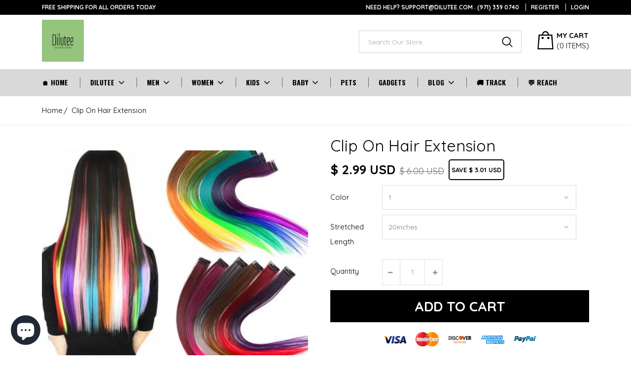

--- FILE ---
content_type: text/html; charset=utf-8
request_url: https://dilutee.com/products/clip-on-hair-extension
body_size: 38870
content:
<!doctype html>
<!--[if IE 9]> <html class="ie9 no-js" lang="en"> <![endif]-->
<!--[if (gt IE 9)|!(IE)]><!--> <html class="no-js" lang="en"> <!--<![endif]-->
<head>


    
        <link rel="amphtml" href="https://dilutee.com/a/amp/amp-page/clip-on-hair-extension">
    



  <!-- Taboola Pixel Code -->
<script type='text/javascript'>
  window._tfa = window._tfa || [];
  window._tfa.push({notify: 'event', name: 'page_view', id: 1594524});
  !function (t, f, a, x) {
         if (!document.getElementById(x)) {
            t.async = 1;t.src = a;t.id=x;f.parentNode.insertBefore(t, f);
         }
  }(document.createElement('script'),
  document.getElementsByTagName('script')[0],
  '//cdn.taboola.com/libtrc/unip/1594524/tfa.js',
  'tb_tfa_script');
</script>
<!-- End of Taboola Pixel Code -->
  
  




   <link rel="amphtml" href="https://dilutee.com/a/s/products/clip-on-hair-extension">



  <meta charset="utf-8">
  <meta http-equiv="X-UA-Compatible" content="IE=edge,chrome=1">
  <meta name="viewport" content="width=device-width,initial-scale=1">
  <meta name="theme-color" content="#000000">
  <meta name="apple-mobile-web-app-status-bar-style" content="#000000">
  <!-- Add icon library -->
  <link rel="stylesheet" href="https://cdnjs.cloudflare.com/ajax/libs/font-awesome/4.7.0/css/font-awesome.min.css">
  <link rel="canonical" href="https://dilutee.com/products/clip-on-hair-extension">

  
    <link rel="shortcut icon" href="//dilutee.com/cdn/shop/files/Dilutee_minifed_logo_32x32.png?v=1613685387" type="image/png">
  

  

  
  
  <title>
    Clip On Hair Extension
    
    
    
      &ndash; dilutee
    
  </title>

  
    <meta name="description" content="Clip On Hair Extensions Texture: Straight Material Grade: High Temperature Fiber Wide of Weft: 2 inches with 1 clips Can Be Permed: Yes Color Type: Ombre Size:20inch,1pcs/pack Material: Synthetic hair style: straight, one clip in hair extension, for women daily wear, wedding  specialty: soft, smooth, natural and breath">
  


  <!-- /snippets/social-meta-tags.liquid -->




<meta property="og:site_name" content="dilutee">
<meta property="og:url" content="https://dilutee.com/products/clip-on-hair-extension">
<meta property="og:title" content="Clip On Hair Extension">
<meta property="og:type" content="product">
<meta property="og:description" content="Clip On Hair Extensions Texture: Straight Material Grade: High Temperature Fiber Wide of Weft: 2 inches with 1 clips Can Be Permed: Yes Color Type: Ombre Size:20inch,1pcs/pack Material: Synthetic hair style: straight, one clip in hair extension, for women daily wear, wedding  specialty: soft, smooth, natural and breath">

  <meta property="og:price:amount" content="2.99">
  <meta property="og:price:currency" content="USD">

<meta property="og:image" content="http://dilutee.com/cdn/shop/products/clip-on-hair-extension-dilutee-168_1200x1200.jpg?v=1634354101"><meta property="og:image" content="http://dilutee.com/cdn/shop/products/clip-on-hair-extension-dilutee-411_1200x1200.jpg?v=1634354105"><meta property="og:image" content="http://dilutee.com/cdn/shop/products/clip-on-hair-extension-dilutee-965_1200x1200.jpg?v=1634354110">
<meta property="og:image:secure_url" content="https://dilutee.com/cdn/shop/products/clip-on-hair-extension-dilutee-168_1200x1200.jpg?v=1634354101"><meta property="og:image:secure_url" content="https://dilutee.com/cdn/shop/products/clip-on-hair-extension-dilutee-411_1200x1200.jpg?v=1634354105"><meta property="og:image:secure_url" content="https://dilutee.com/cdn/shop/products/clip-on-hair-extension-dilutee-965_1200x1200.jpg?v=1634354110">


  <meta name="twitter:site" content="@DiluteeC">

<meta name="twitter:card" content="summary_large_image">
<meta name="twitter:title" content="Clip On Hair Extension">
<meta name="twitter:description" content="Clip On Hair Extensions Texture: Straight Material Grade: High Temperature Fiber Wide of Weft: 2 inches with 1 clips Can Be Permed: Yes Color Type: Ombre Size:20inch,1pcs/pack Material: Synthetic hair style: straight, one clip in hair extension, for women daily wear, wedding  specialty: soft, smooth, natural and breath">


  
  
  <link href="//fonts.googleapis.com/css?family=Quicksand:100,100i,300,300i,400,400i,500,500i,700,700i,900i" rel="stylesheet" type="text/css" media="all" />



  
  <link href="//fonts.googleapis.com/css?family=Quicksand:100,100i,300,300i,400,400i,500,500i,700,700i,900i" rel="stylesheet" type="text/css" media="all" />



  
  <link href="//fonts.googleapis.com/css?family=Quicksand:100,100i,300,300i,400,400i,500,500i,700,700i,900i" rel="stylesheet" type="text/css" media="all" />



  
  <link href="//fonts.googleapis.com/css?family=Oswald:100,100i,300,300i,400,400i,500,500i,700,700i,900i" rel="stylesheet" type="text/css" media="all" />



  
  <link href="//fonts.googleapis.com/css?family=Quicksand:100,100i,300,300i,400,400i,500,500i,700,700i,900i" rel="stylesheet" type="text/css" media="all" />



  
  <link href="//dilutee.com/cdn/shop/t/40/assets/theme.scss.css?v=138632215396951575131700806419" rel="stylesheet" type="text/css" media="all" />   
  <link href="//dilutee.com/cdn/shop/t/40/assets/style.scss.css?v=158345632139656712151715195700" rel="stylesheet" type="text/css" media="all" />     
  <script src="//dilutee.com/cdn/shop/t/40/assets/all.js?v=110740878225013976971554289138" type="text/javascript"></script>  

  <script>
    var theme = {
      strings: {
        addToCart: "Add to cart",
        soldOut: "Sold out",
        unavailable: "Unavailable",
        showMore: "Show More",
        showLess: "Show Less",
        addressError: "Error looking up that address",
        addressNoResults: "No results for that address",
        addressQueryLimit: "You have exceeded the Google API usage limit. Consider upgrading to a \u003ca href=\"https:\/\/developers.google.com\/maps\/premium\/usage-limits\"\u003ePremium Plan\u003c\/a\u003e.",
        authError: "There was a problem authenticating your Google Maps account."
      },
      moneyFormat: "\u003cspan class=money\u003e$ {{amount}} USD\u003c\/span\u003e"
    }

    document.documentElement.className = document.documentElement.className.replace('no-js', 'js');
  </script>

  
  
  
  <!--[if (gt IE 9)|!(IE)]><!--><script src="//dilutee.com/cdn/shop/t/40/assets/core.js?v=159747632930609863111554289140" defer="defer"></script><!--<![endif]-->
  <!--[if lte IE 9]><script src="//dilutee.com/cdn/shop/t/40/assets/core.js?v=159747632930609863111554289140"></script><![endif]-->

  

  <script>window.performance && window.performance.mark && window.performance.mark('shopify.content_for_header.start');</script><meta name="google-site-verification" content="QfXu79liYRntzbmKZaEejNIk3zk4f0AVJ9-pTPZCMtE">
<meta id="shopify-digital-wallet" name="shopify-digital-wallet" content="/3082911833/digital_wallets/dialog">
<meta name="shopify-checkout-api-token" content="3e88d212f8fe4014640caca5f6d447a1">
<meta id="in-context-paypal-metadata" data-shop-id="3082911833" data-venmo-supported="false" data-environment="production" data-locale="en_US" data-paypal-v4="true" data-currency="USD">
<link rel="alternate" type="application/json+oembed" href="https://dilutee.com/products/clip-on-hair-extension.oembed">
<script async="async" src="/checkouts/internal/preloads.js?locale=en-US"></script>
<script id="shopify-features" type="application/json">{"accessToken":"3e88d212f8fe4014640caca5f6d447a1","betas":["rich-media-storefront-analytics"],"domain":"dilutee.com","predictiveSearch":true,"shopId":3082911833,"locale":"en"}</script>
<script>var Shopify = Shopify || {};
Shopify.shop = "dilutee.myshopify.com";
Shopify.locale = "en";
Shopify.currency = {"active":"USD","rate":"1.0"};
Shopify.country = "US";
Shopify.theme = {"name":"dropship-1-3","id":44394315865,"schema_name":"Dropship Theme","schema_version":"1.3","theme_store_id":null,"role":"main"};
Shopify.theme.handle = "null";
Shopify.theme.style = {"id":null,"handle":null};
Shopify.cdnHost = "dilutee.com/cdn";
Shopify.routes = Shopify.routes || {};
Shopify.routes.root = "/";</script>
<script type="module">!function(o){(o.Shopify=o.Shopify||{}).modules=!0}(window);</script>
<script>!function(o){function n(){var o=[];function n(){o.push(Array.prototype.slice.apply(arguments))}return n.q=o,n}var t=o.Shopify=o.Shopify||{};t.loadFeatures=n(),t.autoloadFeatures=n()}(window);</script>
<script id="shop-js-analytics" type="application/json">{"pageType":"product"}</script>
<script defer="defer" async type="module" src="//dilutee.com/cdn/shopifycloud/shop-js/modules/v2/client.init-shop-cart-sync_BT-GjEfc.en.esm.js"></script>
<script defer="defer" async type="module" src="//dilutee.com/cdn/shopifycloud/shop-js/modules/v2/chunk.common_D58fp_Oc.esm.js"></script>
<script defer="defer" async type="module" src="//dilutee.com/cdn/shopifycloud/shop-js/modules/v2/chunk.modal_xMitdFEc.esm.js"></script>
<script type="module">
  await import("//dilutee.com/cdn/shopifycloud/shop-js/modules/v2/client.init-shop-cart-sync_BT-GjEfc.en.esm.js");
await import("//dilutee.com/cdn/shopifycloud/shop-js/modules/v2/chunk.common_D58fp_Oc.esm.js");
await import("//dilutee.com/cdn/shopifycloud/shop-js/modules/v2/chunk.modal_xMitdFEc.esm.js");

  window.Shopify.SignInWithShop?.initShopCartSync?.({"fedCMEnabled":true,"windoidEnabled":true});

</script>
<script>(function() {
  var isLoaded = false;
  function asyncLoad() {
    if (isLoaded) return;
    isLoaded = true;
    var urls = ["https:\/\/sdks.automizely.com\/conversions\/v1\/conversions.js?app_connection_id=69b09ac173274c5597ff6fd9f82c4e4f\u0026mapped_org_id=7995d755d9dfeedbdaadf27e373634b3_v1\u0026shop=dilutee.myshopify.com","https:\/\/widgets.automizely.com\/pages\/v1\/pages.js?store_connection_id=a413c74b92af4cb982983c78b73ae657\u0026mapped_org_id=7995d755d9dfeedbdaadf27e373634b3_v1\u0026shop=dilutee.myshopify.com","https:\/\/d5zu2f4xvqanl.cloudfront.net\/42\/fe\/loader_2.js?shop=dilutee.myshopify.com","https:\/\/d19ryi4p04wmcn.cloudfront.net\/static\/shopify_plugin\/app.43d907130e3fc1b8b1fb.js?shop=dilutee.myshopify.com","\/\/cdn.shopify.com\/proxy\/c1cd4b8d8543f26f3ee2280112b225f4a21418ffe108bbedf6e2a65acbf4c566\/static.cdn.printful.com\/static\/js\/external\/shopify-product-customizer.js?v=0.28\u0026shop=dilutee.myshopify.com\u0026sp-cache-control=cHVibGljLCBtYXgtYWdlPTkwMA"];
    for (var i = 0; i < urls.length; i++) {
      var s = document.createElement('script');
      s.type = 'text/javascript';
      s.async = true;
      s.src = urls[i];
      var x = document.getElementsByTagName('script')[0];
      x.parentNode.insertBefore(s, x);
    }
  };
  if(window.attachEvent) {
    window.attachEvent('onload', asyncLoad);
  } else {
    window.addEventListener('load', asyncLoad, false);
  }
})();</script>
<script id="__st">var __st={"a":3082911833,"offset":-28800,"reqid":"22faae09-0954-4335-a0f6-de8eeae5d45e-1769271777","pageurl":"dilutee.com\/products\/clip-on-hair-extension","u":"d1cb93998e45","p":"product","rtyp":"product","rid":6772915929241};</script>
<script>window.ShopifyPaypalV4VisibilityTracking = true;</script>
<script id="captcha-bootstrap">!function(){'use strict';const t='contact',e='account',n='new_comment',o=[[t,t],['blogs',n],['comments',n],[t,'customer']],c=[[e,'customer_login'],[e,'guest_login'],[e,'recover_customer_password'],[e,'create_customer']],r=t=>t.map((([t,e])=>`form[action*='/${t}']:not([data-nocaptcha='true']) input[name='form_type'][value='${e}']`)).join(','),a=t=>()=>t?[...document.querySelectorAll(t)].map((t=>t.form)):[];function s(){const t=[...o],e=r(t);return a(e)}const i='password',u='form_key',d=['recaptcha-v3-token','g-recaptcha-response','h-captcha-response',i],f=()=>{try{return window.sessionStorage}catch{return}},m='__shopify_v',_=t=>t.elements[u];function p(t,e,n=!1){try{const o=window.sessionStorage,c=JSON.parse(o.getItem(e)),{data:r}=function(t){const{data:e,action:n}=t;return t[m]||n?{data:e,action:n}:{data:t,action:n}}(c);for(const[e,n]of Object.entries(r))t.elements[e]&&(t.elements[e].value=n);n&&o.removeItem(e)}catch(o){console.error('form repopulation failed',{error:o})}}const l='form_type',E='cptcha';function T(t){t.dataset[E]=!0}const w=window,h=w.document,L='Shopify',v='ce_forms',y='captcha';let A=!1;((t,e)=>{const n=(g='f06e6c50-85a8-45c8-87d0-21a2b65856fe',I='https://cdn.shopify.com/shopifycloud/storefront-forms-hcaptcha/ce_storefront_forms_captcha_hcaptcha.v1.5.2.iife.js',D={infoText:'Protected by hCaptcha',privacyText:'Privacy',termsText:'Terms'},(t,e,n)=>{const o=w[L][v],c=o.bindForm;if(c)return c(t,g,e,D).then(n);var r;o.q.push([[t,g,e,D],n]),r=I,A||(h.body.append(Object.assign(h.createElement('script'),{id:'captcha-provider',async:!0,src:r})),A=!0)});var g,I,D;w[L]=w[L]||{},w[L][v]=w[L][v]||{},w[L][v].q=[],w[L][y]=w[L][y]||{},w[L][y].protect=function(t,e){n(t,void 0,e),T(t)},Object.freeze(w[L][y]),function(t,e,n,w,h,L){const[v,y,A,g]=function(t,e,n){const i=e?o:[],u=t?c:[],d=[...i,...u],f=r(d),m=r(i),_=r(d.filter((([t,e])=>n.includes(e))));return[a(f),a(m),a(_),s()]}(w,h,L),I=t=>{const e=t.target;return e instanceof HTMLFormElement?e:e&&e.form},D=t=>v().includes(t);t.addEventListener('submit',(t=>{const e=I(t);if(!e)return;const n=D(e)&&!e.dataset.hcaptchaBound&&!e.dataset.recaptchaBound,o=_(e),c=g().includes(e)&&(!o||!o.value);(n||c)&&t.preventDefault(),c&&!n&&(function(t){try{if(!f())return;!function(t){const e=f();if(!e)return;const n=_(t);if(!n)return;const o=n.value;o&&e.removeItem(o)}(t);const e=Array.from(Array(32),(()=>Math.random().toString(36)[2])).join('');!function(t,e){_(t)||t.append(Object.assign(document.createElement('input'),{type:'hidden',name:u})),t.elements[u].value=e}(t,e),function(t,e){const n=f();if(!n)return;const o=[...t.querySelectorAll(`input[type='${i}']`)].map((({name:t})=>t)),c=[...d,...o],r={};for(const[a,s]of new FormData(t).entries())c.includes(a)||(r[a]=s);n.setItem(e,JSON.stringify({[m]:1,action:t.action,data:r}))}(t,e)}catch(e){console.error('failed to persist form',e)}}(e),e.submit())}));const S=(t,e)=>{t&&!t.dataset[E]&&(n(t,e.some((e=>e===t))),T(t))};for(const o of['focusin','change'])t.addEventListener(o,(t=>{const e=I(t);D(e)&&S(e,y())}));const B=e.get('form_key'),M=e.get(l),P=B&&M;t.addEventListener('DOMContentLoaded',(()=>{const t=y();if(P)for(const e of t)e.elements[l].value===M&&p(e,B);[...new Set([...A(),...v().filter((t=>'true'===t.dataset.shopifyCaptcha))])].forEach((e=>S(e,t)))}))}(h,new URLSearchParams(w.location.search),n,t,e,['guest_login'])})(!0,!0)}();</script>
<script integrity="sha256-4kQ18oKyAcykRKYeNunJcIwy7WH5gtpwJnB7kiuLZ1E=" data-source-attribution="shopify.loadfeatures" defer="defer" src="//dilutee.com/cdn/shopifycloud/storefront/assets/storefront/load_feature-a0a9edcb.js" crossorigin="anonymous"></script>
<script data-source-attribution="shopify.dynamic_checkout.dynamic.init">var Shopify=Shopify||{};Shopify.PaymentButton=Shopify.PaymentButton||{isStorefrontPortableWallets:!0,init:function(){window.Shopify.PaymentButton.init=function(){};var t=document.createElement("script");t.src="https://dilutee.com/cdn/shopifycloud/portable-wallets/latest/portable-wallets.en.js",t.type="module",document.head.appendChild(t)}};
</script>
<script data-source-attribution="shopify.dynamic_checkout.buyer_consent">
  function portableWalletsHideBuyerConsent(e){var t=document.getElementById("shopify-buyer-consent"),n=document.getElementById("shopify-subscription-policy-button");t&&n&&(t.classList.add("hidden"),t.setAttribute("aria-hidden","true"),n.removeEventListener("click",e))}function portableWalletsShowBuyerConsent(e){var t=document.getElementById("shopify-buyer-consent"),n=document.getElementById("shopify-subscription-policy-button");t&&n&&(t.classList.remove("hidden"),t.removeAttribute("aria-hidden"),n.addEventListener("click",e))}window.Shopify?.PaymentButton&&(window.Shopify.PaymentButton.hideBuyerConsent=portableWalletsHideBuyerConsent,window.Shopify.PaymentButton.showBuyerConsent=portableWalletsShowBuyerConsent);
</script>
<script data-source-attribution="shopify.dynamic_checkout.cart.bootstrap">document.addEventListener("DOMContentLoaded",(function(){function t(){return document.querySelector("shopify-accelerated-checkout-cart, shopify-accelerated-checkout")}if(t())Shopify.PaymentButton.init();else{new MutationObserver((function(e,n){t()&&(Shopify.PaymentButton.init(),n.disconnect())})).observe(document.body,{childList:!0,subtree:!0})}}));
</script>
<link id="shopify-accelerated-checkout-styles" rel="stylesheet" media="screen" href="https://dilutee.com/cdn/shopifycloud/portable-wallets/latest/accelerated-checkout-backwards-compat.css" crossorigin="anonymous">
<style id="shopify-accelerated-checkout-cart">
        #shopify-buyer-consent {
  margin-top: 1em;
  display: inline-block;
  width: 100%;
}

#shopify-buyer-consent.hidden {
  display: none;
}

#shopify-subscription-policy-button {
  background: none;
  border: none;
  padding: 0;
  text-decoration: underline;
  font-size: inherit;
  cursor: pointer;
}

#shopify-subscription-policy-button::before {
  box-shadow: none;
}

      </style>

<script>window.performance && window.performance.mark && window.performance.mark('shopify.content_for_header.end');</script>
  <script>
        var junk_sites = ["app.commerceinspector.com","pexda.com","ecomhunt.com","dropship-spy.com","ehproductfinder.com","dropshippinggenesis.com","productmafia.com","e-sniper.com","drospy.com","anon.to","shoptrace.co","smartadfinder.com","nullrefer.com","upwork.com","nichescraper.com","fbcandy.com","easyali.com"];
        junk_sites.forEach(function(v){
            if( document.referrer.indexOf(v) != -1 ) {
                document.location.href =  'https://' + window.location.hostname;
            }
        });
    </script>
  <script>
     if(window.location.href.indexOf("sort_by=best-selling") > -1) {
       document.location.href =  'https://' + window.location.hostname + '/collections/';
    }
</script>
  <script>window.nfecShopVersion = '1769258256';window.nfecJsVersion = '449674';window.nfecCVersion = 57074</script><script>window.performance && window.performance.mark && window.performance.mark('shopify.content_for_header.start');</script><meta name="google-site-verification" content="QfXu79liYRntzbmKZaEejNIk3zk4f0AVJ9-pTPZCMtE">
<meta id="shopify-digital-wallet" name="shopify-digital-wallet" content="/3082911833/digital_wallets/dialog">
<meta name="shopify-checkout-api-token" content="3e88d212f8fe4014640caca5f6d447a1">
<meta id="in-context-paypal-metadata" data-shop-id="3082911833" data-venmo-supported="false" data-environment="production" data-locale="en_US" data-paypal-v4="true" data-currency="USD">
<link rel="alternate" type="application/json+oembed" href="https://dilutee.com/products/clip-on-hair-extension.oembed">
<script async="async" src="/checkouts/internal/preloads.js?locale=en-US"></script>
<script id="shopify-features" type="application/json">{"accessToken":"3e88d212f8fe4014640caca5f6d447a1","betas":["rich-media-storefront-analytics"],"domain":"dilutee.com","predictiveSearch":true,"shopId":3082911833,"locale":"en"}</script>
<script>var Shopify = Shopify || {};
Shopify.shop = "dilutee.myshopify.com";
Shopify.locale = "en";
Shopify.currency = {"active":"USD","rate":"1.0"};
Shopify.country = "US";
Shopify.theme = {"name":"dropship-1-3","id":44394315865,"schema_name":"Dropship Theme","schema_version":"1.3","theme_store_id":null,"role":"main"};
Shopify.theme.handle = "null";
Shopify.theme.style = {"id":null,"handle":null};
Shopify.cdnHost = "dilutee.com/cdn";
Shopify.routes = Shopify.routes || {};
Shopify.routes.root = "/";</script>
<script type="module">!function(o){(o.Shopify=o.Shopify||{}).modules=!0}(window);</script>
<script>!function(o){function n(){var o=[];function n(){o.push(Array.prototype.slice.apply(arguments))}return n.q=o,n}var t=o.Shopify=o.Shopify||{};t.loadFeatures=n(),t.autoloadFeatures=n()}(window);</script>
<script id="shop-js-analytics" type="application/json">{"pageType":"product"}</script>
<script defer="defer" async type="module" src="//dilutee.com/cdn/shopifycloud/shop-js/modules/v2/client.init-shop-cart-sync_BT-GjEfc.en.esm.js"></script>
<script defer="defer" async type="module" src="//dilutee.com/cdn/shopifycloud/shop-js/modules/v2/chunk.common_D58fp_Oc.esm.js"></script>
<script defer="defer" async type="module" src="//dilutee.com/cdn/shopifycloud/shop-js/modules/v2/chunk.modal_xMitdFEc.esm.js"></script>
<script type="module">
  await import("//dilutee.com/cdn/shopifycloud/shop-js/modules/v2/client.init-shop-cart-sync_BT-GjEfc.en.esm.js");
await import("//dilutee.com/cdn/shopifycloud/shop-js/modules/v2/chunk.common_D58fp_Oc.esm.js");
await import("//dilutee.com/cdn/shopifycloud/shop-js/modules/v2/chunk.modal_xMitdFEc.esm.js");

  window.Shopify.SignInWithShop?.initShopCartSync?.({"fedCMEnabled":true,"windoidEnabled":true});

</script>
<script>(function() {
  var isLoaded = false;
  function asyncLoad() {
    if (isLoaded) return;
    isLoaded = true;
    var urls = ["https:\/\/sdks.automizely.com\/conversions\/v1\/conversions.js?app_connection_id=69b09ac173274c5597ff6fd9f82c4e4f\u0026mapped_org_id=7995d755d9dfeedbdaadf27e373634b3_v1\u0026shop=dilutee.myshopify.com","https:\/\/widgets.automizely.com\/pages\/v1\/pages.js?store_connection_id=a413c74b92af4cb982983c78b73ae657\u0026mapped_org_id=7995d755d9dfeedbdaadf27e373634b3_v1\u0026shop=dilutee.myshopify.com","https:\/\/d5zu2f4xvqanl.cloudfront.net\/42\/fe\/loader_2.js?shop=dilutee.myshopify.com","https:\/\/d19ryi4p04wmcn.cloudfront.net\/static\/shopify_plugin\/app.43d907130e3fc1b8b1fb.js?shop=dilutee.myshopify.com","\/\/cdn.shopify.com\/proxy\/c1cd4b8d8543f26f3ee2280112b225f4a21418ffe108bbedf6e2a65acbf4c566\/static.cdn.printful.com\/static\/js\/external\/shopify-product-customizer.js?v=0.28\u0026shop=dilutee.myshopify.com\u0026sp-cache-control=cHVibGljLCBtYXgtYWdlPTkwMA"];
    for (var i = 0; i < urls.length; i++) {
      var s = document.createElement('script');
      s.type = 'text/javascript';
      s.async = true;
      s.src = urls[i];
      var x = document.getElementsByTagName('script')[0];
      x.parentNode.insertBefore(s, x);
    }
  };
  if(window.attachEvent) {
    window.attachEvent('onload', asyncLoad);
  } else {
    window.addEventListener('load', asyncLoad, false);
  }
})();</script>
<script id="__st">var __st={"a":3082911833,"offset":-28800,"reqid":"22faae09-0954-4335-a0f6-de8eeae5d45e-1769271777","pageurl":"dilutee.com\/products\/clip-on-hair-extension","u":"d1cb93998e45","p":"product","rtyp":"product","rid":6772915929241};</script>
<script>window.ShopifyPaypalV4VisibilityTracking = true;</script>
<script id="captcha-bootstrap">!function(){'use strict';const t='contact',e='account',n='new_comment',o=[[t,t],['blogs',n],['comments',n],[t,'customer']],c=[[e,'customer_login'],[e,'guest_login'],[e,'recover_customer_password'],[e,'create_customer']],r=t=>t.map((([t,e])=>`form[action*='/${t}']:not([data-nocaptcha='true']) input[name='form_type'][value='${e}']`)).join(','),a=t=>()=>t?[...document.querySelectorAll(t)].map((t=>t.form)):[];function s(){const t=[...o],e=r(t);return a(e)}const i='password',u='form_key',d=['recaptcha-v3-token','g-recaptcha-response','h-captcha-response',i],f=()=>{try{return window.sessionStorage}catch{return}},m='__shopify_v',_=t=>t.elements[u];function p(t,e,n=!1){try{const o=window.sessionStorage,c=JSON.parse(o.getItem(e)),{data:r}=function(t){const{data:e,action:n}=t;return t[m]||n?{data:e,action:n}:{data:t,action:n}}(c);for(const[e,n]of Object.entries(r))t.elements[e]&&(t.elements[e].value=n);n&&o.removeItem(e)}catch(o){console.error('form repopulation failed',{error:o})}}const l='form_type',E='cptcha';function T(t){t.dataset[E]=!0}const w=window,h=w.document,L='Shopify',v='ce_forms',y='captcha';let A=!1;((t,e)=>{const n=(g='f06e6c50-85a8-45c8-87d0-21a2b65856fe',I='https://cdn.shopify.com/shopifycloud/storefront-forms-hcaptcha/ce_storefront_forms_captcha_hcaptcha.v1.5.2.iife.js',D={infoText:'Protected by hCaptcha',privacyText:'Privacy',termsText:'Terms'},(t,e,n)=>{const o=w[L][v],c=o.bindForm;if(c)return c(t,g,e,D).then(n);var r;o.q.push([[t,g,e,D],n]),r=I,A||(h.body.append(Object.assign(h.createElement('script'),{id:'captcha-provider',async:!0,src:r})),A=!0)});var g,I,D;w[L]=w[L]||{},w[L][v]=w[L][v]||{},w[L][v].q=[],w[L][y]=w[L][y]||{},w[L][y].protect=function(t,e){n(t,void 0,e),T(t)},Object.freeze(w[L][y]),function(t,e,n,w,h,L){const[v,y,A,g]=function(t,e,n){const i=e?o:[],u=t?c:[],d=[...i,...u],f=r(d),m=r(i),_=r(d.filter((([t,e])=>n.includes(e))));return[a(f),a(m),a(_),s()]}(w,h,L),I=t=>{const e=t.target;return e instanceof HTMLFormElement?e:e&&e.form},D=t=>v().includes(t);t.addEventListener('submit',(t=>{const e=I(t);if(!e)return;const n=D(e)&&!e.dataset.hcaptchaBound&&!e.dataset.recaptchaBound,o=_(e),c=g().includes(e)&&(!o||!o.value);(n||c)&&t.preventDefault(),c&&!n&&(function(t){try{if(!f())return;!function(t){const e=f();if(!e)return;const n=_(t);if(!n)return;const o=n.value;o&&e.removeItem(o)}(t);const e=Array.from(Array(32),(()=>Math.random().toString(36)[2])).join('');!function(t,e){_(t)||t.append(Object.assign(document.createElement('input'),{type:'hidden',name:u})),t.elements[u].value=e}(t,e),function(t,e){const n=f();if(!n)return;const o=[...t.querySelectorAll(`input[type='${i}']`)].map((({name:t})=>t)),c=[...d,...o],r={};for(const[a,s]of new FormData(t).entries())c.includes(a)||(r[a]=s);n.setItem(e,JSON.stringify({[m]:1,action:t.action,data:r}))}(t,e)}catch(e){console.error('failed to persist form',e)}}(e),e.submit())}));const S=(t,e)=>{t&&!t.dataset[E]&&(n(t,e.some((e=>e===t))),T(t))};for(const o of['focusin','change'])t.addEventListener(o,(t=>{const e=I(t);D(e)&&S(e,y())}));const B=e.get('form_key'),M=e.get(l),P=B&&M;t.addEventListener('DOMContentLoaded',(()=>{const t=y();if(P)for(const e of t)e.elements[l].value===M&&p(e,B);[...new Set([...A(),...v().filter((t=>'true'===t.dataset.shopifyCaptcha))])].forEach((e=>S(e,t)))}))}(h,new URLSearchParams(w.location.search),n,t,e,['guest_login'])})(!0,!0)}();</script>
<script integrity="sha256-4kQ18oKyAcykRKYeNunJcIwy7WH5gtpwJnB7kiuLZ1E=" data-source-attribution="shopify.loadfeatures" defer="defer" src="//dilutee.com/cdn/shopifycloud/storefront/assets/storefront/load_feature-a0a9edcb.js" crossorigin="anonymous"></script>
<script data-source-attribution="shopify.dynamic_checkout.dynamic.init">var Shopify=Shopify||{};Shopify.PaymentButton=Shopify.PaymentButton||{isStorefrontPortableWallets:!0,init:function(){window.Shopify.PaymentButton.init=function(){};var t=document.createElement("script");t.src="https://dilutee.com/cdn/shopifycloud/portable-wallets/latest/portable-wallets.en.js",t.type="module",document.head.appendChild(t)}};
</script>
<script data-source-attribution="shopify.dynamic_checkout.buyer_consent">
  function portableWalletsHideBuyerConsent(e){var t=document.getElementById("shopify-buyer-consent"),n=document.getElementById("shopify-subscription-policy-button");t&&n&&(t.classList.add("hidden"),t.setAttribute("aria-hidden","true"),n.removeEventListener("click",e))}function portableWalletsShowBuyerConsent(e){var t=document.getElementById("shopify-buyer-consent"),n=document.getElementById("shopify-subscription-policy-button");t&&n&&(t.classList.remove("hidden"),t.removeAttribute("aria-hidden"),n.addEventListener("click",e))}window.Shopify?.PaymentButton&&(window.Shopify.PaymentButton.hideBuyerConsent=portableWalletsHideBuyerConsent,window.Shopify.PaymentButton.showBuyerConsent=portableWalletsShowBuyerConsent);
</script>
<script data-source-attribution="shopify.dynamic_checkout.cart.bootstrap">document.addEventListener("DOMContentLoaded",(function(){function t(){return document.querySelector("shopify-accelerated-checkout-cart, shopify-accelerated-checkout")}if(t())Shopify.PaymentButton.init();else{new MutationObserver((function(e,n){t()&&(Shopify.PaymentButton.init(),n.disconnect())})).observe(document.body,{childList:!0,subtree:!0})}}));
</script>
<!-- placeholder 5f64099940fba82e --><script>window.performance && window.performance.mark && window.performance.mark('shopify.content_for_header.end');</script>
  
  <!-- Added for Google search console starts -->
  <meta name="google-site-verification" content="QfXu79liYRntzbmKZaEejNIk3zk4f0AVJ9-pTPZCMtE" />
  <!-- Added for Google search console ends -->
  

	<script>var loox_global_hash = '1644031971872';</script><script>var loox_pop_active = true;var loox_pop_display = {"home_page":false,"product_page":true,"cart_page":false,"other_pages":false};</script><style>.loox-reviews-default { max-width: 1200px; margin: 0 auto; }.loox-rating .loox-icon { color:#93C27D; }</style>
  
  <!-- Google Ads Event snippet for Purchase conversion page starts -->

  <!-- Google Ads Event snippet for Purchase conversion page ends -->
  
  <!-- DO NOT MODIFY -->
<!-- Quora Pixel Code (JS Helper) -->
  
<!-- End of Quora Pixel Code -->
<script>qp('track', 'AddToCart');</script>
  
<!-- Added for WOT verification 28122019 -->  
  
<meta name="wot-verification" content="712b77ab8f6c0577fed3"/>
  
<!-- To Add Chatbot starts-->

<!-- To Add Chatbot ends-->
  
 

<script>window.__pagefly_analytics_settings__={"acceptTracking":true};</script>
 


<!-- BEGIN app block: shopify://apps/pagefly-page-builder/blocks/app-embed/83e179f7-59a0-4589-8c66-c0dddf959200 -->

<!-- BEGIN app snippet: pagefly-cro-ab-testing-main -->







<script>
  ;(function () {
    const url = new URL(window.location)
    const viewParam = url.searchParams.get('view')
    if (viewParam && viewParam.includes('variant-pf-')) {
      url.searchParams.set('pf_v', viewParam)
      url.searchParams.delete('view')
      window.history.replaceState({}, '', url)
    }
  })()
</script>



<script type='module'>
  
  window.PAGEFLY_CRO = window.PAGEFLY_CRO || {}

  window.PAGEFLY_CRO['data_debug'] = {
    original_template_suffix: "all_products",
    allow_ab_test: false,
    ab_test_start_time: 0,
    ab_test_end_time: 0,
    today_date_time: 1769271777000,
  }
  window.PAGEFLY_CRO['GA4'] = { enabled: false}
</script>

<!-- END app snippet -->








  <script src='https://cdn.shopify.com/extensions/019bb4f9-aed6-78a3-be91-e9d44663e6bf/pagefly-page-builder-215/assets/pagefly-helper.js' defer='defer'></script>

  <script src='https://cdn.shopify.com/extensions/019bb4f9-aed6-78a3-be91-e9d44663e6bf/pagefly-page-builder-215/assets/pagefly-general-helper.js' defer='defer'></script>

  <script src='https://cdn.shopify.com/extensions/019bb4f9-aed6-78a3-be91-e9d44663e6bf/pagefly-page-builder-215/assets/pagefly-snap-slider.js' defer='defer'></script>

  <script src='https://cdn.shopify.com/extensions/019bb4f9-aed6-78a3-be91-e9d44663e6bf/pagefly-page-builder-215/assets/pagefly-slideshow-v3.js' defer='defer'></script>

  <script src='https://cdn.shopify.com/extensions/019bb4f9-aed6-78a3-be91-e9d44663e6bf/pagefly-page-builder-215/assets/pagefly-slideshow-v4.js' defer='defer'></script>

  <script src='https://cdn.shopify.com/extensions/019bb4f9-aed6-78a3-be91-e9d44663e6bf/pagefly-page-builder-215/assets/pagefly-glider.js' defer='defer'></script>

  <script src='https://cdn.shopify.com/extensions/019bb4f9-aed6-78a3-be91-e9d44663e6bf/pagefly-page-builder-215/assets/pagefly-slideshow-v1-v2.js' defer='defer'></script>

  <script src='https://cdn.shopify.com/extensions/019bb4f9-aed6-78a3-be91-e9d44663e6bf/pagefly-page-builder-215/assets/pagefly-product-media.js' defer='defer'></script>

  <script src='https://cdn.shopify.com/extensions/019bb4f9-aed6-78a3-be91-e9d44663e6bf/pagefly-page-builder-215/assets/pagefly-product.js' defer='defer'></script>


<script id='pagefly-helper-data' type='application/json'>
  {
    "page_optimization": {
      "assets_prefetching": false
    },
    "elements_asset_mapper": {
      "Accordion": "https://cdn.shopify.com/extensions/019bb4f9-aed6-78a3-be91-e9d44663e6bf/pagefly-page-builder-215/assets/pagefly-accordion.js",
      "Accordion3": "https://cdn.shopify.com/extensions/019bb4f9-aed6-78a3-be91-e9d44663e6bf/pagefly-page-builder-215/assets/pagefly-accordion3.js",
      "CountDown": "https://cdn.shopify.com/extensions/019bb4f9-aed6-78a3-be91-e9d44663e6bf/pagefly-page-builder-215/assets/pagefly-countdown.js",
      "GMap1": "https://cdn.shopify.com/extensions/019bb4f9-aed6-78a3-be91-e9d44663e6bf/pagefly-page-builder-215/assets/pagefly-gmap.js",
      "GMap2": "https://cdn.shopify.com/extensions/019bb4f9-aed6-78a3-be91-e9d44663e6bf/pagefly-page-builder-215/assets/pagefly-gmap.js",
      "GMapBasicV2": "https://cdn.shopify.com/extensions/019bb4f9-aed6-78a3-be91-e9d44663e6bf/pagefly-page-builder-215/assets/pagefly-gmap.js",
      "GMapAdvancedV2": "https://cdn.shopify.com/extensions/019bb4f9-aed6-78a3-be91-e9d44663e6bf/pagefly-page-builder-215/assets/pagefly-gmap.js",
      "HTML.Video": "https://cdn.shopify.com/extensions/019bb4f9-aed6-78a3-be91-e9d44663e6bf/pagefly-page-builder-215/assets/pagefly-htmlvideo.js",
      "HTML.Video2": "https://cdn.shopify.com/extensions/019bb4f9-aed6-78a3-be91-e9d44663e6bf/pagefly-page-builder-215/assets/pagefly-htmlvideo2.js",
      "HTML.Video3": "https://cdn.shopify.com/extensions/019bb4f9-aed6-78a3-be91-e9d44663e6bf/pagefly-page-builder-215/assets/pagefly-htmlvideo2.js",
      "BackgroundVideo": "https://cdn.shopify.com/extensions/019bb4f9-aed6-78a3-be91-e9d44663e6bf/pagefly-page-builder-215/assets/pagefly-htmlvideo2.js",
      "Instagram": "https://cdn.shopify.com/extensions/019bb4f9-aed6-78a3-be91-e9d44663e6bf/pagefly-page-builder-215/assets/pagefly-instagram.js",
      "Instagram2": "https://cdn.shopify.com/extensions/019bb4f9-aed6-78a3-be91-e9d44663e6bf/pagefly-page-builder-215/assets/pagefly-instagram.js",
      "Insta3": "https://cdn.shopify.com/extensions/019bb4f9-aed6-78a3-be91-e9d44663e6bf/pagefly-page-builder-215/assets/pagefly-instagram3.js",
      "Tabs": "https://cdn.shopify.com/extensions/019bb4f9-aed6-78a3-be91-e9d44663e6bf/pagefly-page-builder-215/assets/pagefly-tab.js",
      "Tabs3": "https://cdn.shopify.com/extensions/019bb4f9-aed6-78a3-be91-e9d44663e6bf/pagefly-page-builder-215/assets/pagefly-tab3.js",
      "ProductBox": "https://cdn.shopify.com/extensions/019bb4f9-aed6-78a3-be91-e9d44663e6bf/pagefly-page-builder-215/assets/pagefly-cart.js",
      "FBPageBox2": "https://cdn.shopify.com/extensions/019bb4f9-aed6-78a3-be91-e9d44663e6bf/pagefly-page-builder-215/assets/pagefly-facebook.js",
      "FBLikeButton2": "https://cdn.shopify.com/extensions/019bb4f9-aed6-78a3-be91-e9d44663e6bf/pagefly-page-builder-215/assets/pagefly-facebook.js",
      "TwitterFeed2": "https://cdn.shopify.com/extensions/019bb4f9-aed6-78a3-be91-e9d44663e6bf/pagefly-page-builder-215/assets/pagefly-twitter.js",
      "Paragraph4": "https://cdn.shopify.com/extensions/019bb4f9-aed6-78a3-be91-e9d44663e6bf/pagefly-page-builder-215/assets/pagefly-paragraph4.js",

      "AliReviews": "https://cdn.shopify.com/extensions/019bb4f9-aed6-78a3-be91-e9d44663e6bf/pagefly-page-builder-215/assets/pagefly-3rd-elements.js",
      "BackInStock": "https://cdn.shopify.com/extensions/019bb4f9-aed6-78a3-be91-e9d44663e6bf/pagefly-page-builder-215/assets/pagefly-3rd-elements.js",
      "GloboBackInStock": "https://cdn.shopify.com/extensions/019bb4f9-aed6-78a3-be91-e9d44663e6bf/pagefly-page-builder-215/assets/pagefly-3rd-elements.js",
      "GrowaveWishlist": "https://cdn.shopify.com/extensions/019bb4f9-aed6-78a3-be91-e9d44663e6bf/pagefly-page-builder-215/assets/pagefly-3rd-elements.js",
      "InfiniteOptionsShopPad": "https://cdn.shopify.com/extensions/019bb4f9-aed6-78a3-be91-e9d44663e6bf/pagefly-page-builder-215/assets/pagefly-3rd-elements.js",
      "InkybayProductPersonalizer": "https://cdn.shopify.com/extensions/019bb4f9-aed6-78a3-be91-e9d44663e6bf/pagefly-page-builder-215/assets/pagefly-3rd-elements.js",
      "LimeSpot": "https://cdn.shopify.com/extensions/019bb4f9-aed6-78a3-be91-e9d44663e6bf/pagefly-page-builder-215/assets/pagefly-3rd-elements.js",
      "Loox": "https://cdn.shopify.com/extensions/019bb4f9-aed6-78a3-be91-e9d44663e6bf/pagefly-page-builder-215/assets/pagefly-3rd-elements.js",
      "Opinew": "https://cdn.shopify.com/extensions/019bb4f9-aed6-78a3-be91-e9d44663e6bf/pagefly-page-builder-215/assets/pagefly-3rd-elements.js",
      "Powr": "https://cdn.shopify.com/extensions/019bb4f9-aed6-78a3-be91-e9d44663e6bf/pagefly-page-builder-215/assets/pagefly-3rd-elements.js",
      "ProductReviews": "https://cdn.shopify.com/extensions/019bb4f9-aed6-78a3-be91-e9d44663e6bf/pagefly-page-builder-215/assets/pagefly-3rd-elements.js",
      "PushOwl": "https://cdn.shopify.com/extensions/019bb4f9-aed6-78a3-be91-e9d44663e6bf/pagefly-page-builder-215/assets/pagefly-3rd-elements.js",
      "ReCharge": "https://cdn.shopify.com/extensions/019bb4f9-aed6-78a3-be91-e9d44663e6bf/pagefly-page-builder-215/assets/pagefly-3rd-elements.js",
      "Rivyo": "https://cdn.shopify.com/extensions/019bb4f9-aed6-78a3-be91-e9d44663e6bf/pagefly-page-builder-215/assets/pagefly-3rd-elements.js",
      "TrackingMore": "https://cdn.shopify.com/extensions/019bb4f9-aed6-78a3-be91-e9d44663e6bf/pagefly-page-builder-215/assets/pagefly-3rd-elements.js",
      "Vitals": "https://cdn.shopify.com/extensions/019bb4f9-aed6-78a3-be91-e9d44663e6bf/pagefly-page-builder-215/assets/pagefly-3rd-elements.js",
      "Wiser": "https://cdn.shopify.com/extensions/019bb4f9-aed6-78a3-be91-e9d44663e6bf/pagefly-page-builder-215/assets/pagefly-3rd-elements.js"
    },
    "custom_elements_mapper": {
      "pf-click-action-element": "https://cdn.shopify.com/extensions/019bb4f9-aed6-78a3-be91-e9d44663e6bf/pagefly-page-builder-215/assets/pagefly-click-action-element.js",
      "pf-dialog-element": "https://cdn.shopify.com/extensions/019bb4f9-aed6-78a3-be91-e9d44663e6bf/pagefly-page-builder-215/assets/pagefly-dialog-element.js"
    }
  }
</script>


<!-- END app block --><!-- BEGIN app block: shopify://apps/selly-promotion-pricing/blocks/app-embed-block/351afe80-738d-4417-9b66-e345ff249052 --><script>window.nfecShopVersion = '1769258256';window.nfecJsVersion = '449674';window.nfecCVersion = 57074</script> <!-- For special customization -->
<script class="productInfox" type="text/info" data-id="6772915929241" data-tag="" data-ava="true" data-vars="40084195967129,40084196098201,40084196229273,40084196327577,40084196458649,40084196589721,40084196720793,40084196851865,40084197015705,40084197114009,40084197277849,40084197441689,40084197539993,40084197638297,40084197736601,40084197834905,40084197933209,40084197998745,40084198097049,40084198195353,40084198293657,40084198359193,40084198391961,40084198457497,40084198555801,40084198654105,40084198686873,40084198785177,40084198883481,40084198981785,40084199080089,40084199178393,40084199276697,40084199309465,40084199407769,40084199506073,40084199604377,40084199702681,40084199800985,40084199899289,40084199964825,40084200030361,40084200095897,40084200128665,40084200194201,40084200259737,40084200325273,40084200390809,40084200456345,40084200489113,40084200554649,40084200620185,40084200685721,40084200751257,40084200816793,40084200849561,40084200882329," data-cols="269028556953,80666067033,222651711641,156108783716,"></script>
<script id="tdf_pxrscript" class="tdf_script5" data-c="/fe\/loader_2.js">
Shopify = window.Shopify || {};
Shopify.shop = Shopify.shop || 'dilutee.myshopify.com';
Shopify.SMCPP = {};Shopify.SMCPP = {"id":1352532199,"c":1};Shopify.SMCPP.cer = '1';
</script>
<script src="https://d5zu2f4xvqanl.cloudfront.net/42/fe/loader_2.js?shop=dilutee.myshopify.com" async data-cookieconsent="ignore"></script>
<script>
!function(t){var e=function(e){var n,a;(n=t.createElement("script")).type="text/javascript",n.async=!0,n.src=e,(a=t.getElementsByTagName("script")[0]).parentNode.insertBefore(n,a)};setTimeout(function(){window.tdfInited||(window.altcdn=1,e("https://cdn.shopify.com/s/files/1/0013/1642/1703/t/1/assets/loader_2.js?shop=dilutee.myshopify.com&v=45"))},2689)}(document);
</script>
<!-- END app block --><script src="https://cdn.shopify.com/extensions/e8878072-2f6b-4e89-8082-94b04320908d/inbox-1254/assets/inbox-chat-loader.js" type="text/javascript" defer="defer"></script>
<link href="https://monorail-edge.shopifysvc.com" rel="dns-prefetch">
<script>(function(){if ("sendBeacon" in navigator && "performance" in window) {try {var session_token_from_headers = performance.getEntriesByType('navigation')[0].serverTiming.find(x => x.name == '_s').description;} catch {var session_token_from_headers = undefined;}var session_cookie_matches = document.cookie.match(/_shopify_s=([^;]*)/);var session_token_from_cookie = session_cookie_matches && session_cookie_matches.length === 2 ? session_cookie_matches[1] : "";var session_token = session_token_from_headers || session_token_from_cookie || "";function handle_abandonment_event(e) {var entries = performance.getEntries().filter(function(entry) {return /monorail-edge.shopifysvc.com/.test(entry.name);});if (!window.abandonment_tracked && entries.length === 0) {window.abandonment_tracked = true;var currentMs = Date.now();var navigation_start = performance.timing.navigationStart;var payload = {shop_id: 3082911833,url: window.location.href,navigation_start,duration: currentMs - navigation_start,session_token,page_type: "product"};window.navigator.sendBeacon("https://monorail-edge.shopifysvc.com/v1/produce", JSON.stringify({schema_id: "online_store_buyer_site_abandonment/1.1",payload: payload,metadata: {event_created_at_ms: currentMs,event_sent_at_ms: currentMs}}));}}window.addEventListener('pagehide', handle_abandonment_event);}}());</script>
<script id="web-pixels-manager-setup">(function e(e,d,r,n,o){if(void 0===o&&(o={}),!Boolean(null===(a=null===(i=window.Shopify)||void 0===i?void 0:i.analytics)||void 0===a?void 0:a.replayQueue)){var i,a;window.Shopify=window.Shopify||{};var t=window.Shopify;t.analytics=t.analytics||{};var s=t.analytics;s.replayQueue=[],s.publish=function(e,d,r){return s.replayQueue.push([e,d,r]),!0};try{self.performance.mark("wpm:start")}catch(e){}var l=function(){var e={modern:/Edge?\/(1{2}[4-9]|1[2-9]\d|[2-9]\d{2}|\d{4,})\.\d+(\.\d+|)|Firefox\/(1{2}[4-9]|1[2-9]\d|[2-9]\d{2}|\d{4,})\.\d+(\.\d+|)|Chrom(ium|e)\/(9{2}|\d{3,})\.\d+(\.\d+|)|(Maci|X1{2}).+ Version\/(15\.\d+|(1[6-9]|[2-9]\d|\d{3,})\.\d+)([,.]\d+|)( \(\w+\)|)( Mobile\/\w+|) Safari\/|Chrome.+OPR\/(9{2}|\d{3,})\.\d+\.\d+|(CPU[ +]OS|iPhone[ +]OS|CPU[ +]iPhone|CPU IPhone OS|CPU iPad OS)[ +]+(15[._]\d+|(1[6-9]|[2-9]\d|\d{3,})[._]\d+)([._]\d+|)|Android:?[ /-](13[3-9]|1[4-9]\d|[2-9]\d{2}|\d{4,})(\.\d+|)(\.\d+|)|Android.+Firefox\/(13[5-9]|1[4-9]\d|[2-9]\d{2}|\d{4,})\.\d+(\.\d+|)|Android.+Chrom(ium|e)\/(13[3-9]|1[4-9]\d|[2-9]\d{2}|\d{4,})\.\d+(\.\d+|)|SamsungBrowser\/([2-9]\d|\d{3,})\.\d+/,legacy:/Edge?\/(1[6-9]|[2-9]\d|\d{3,})\.\d+(\.\d+|)|Firefox\/(5[4-9]|[6-9]\d|\d{3,})\.\d+(\.\d+|)|Chrom(ium|e)\/(5[1-9]|[6-9]\d|\d{3,})\.\d+(\.\d+|)([\d.]+$|.*Safari\/(?![\d.]+ Edge\/[\d.]+$))|(Maci|X1{2}).+ Version\/(10\.\d+|(1[1-9]|[2-9]\d|\d{3,})\.\d+)([,.]\d+|)( \(\w+\)|)( Mobile\/\w+|) Safari\/|Chrome.+OPR\/(3[89]|[4-9]\d|\d{3,})\.\d+\.\d+|(CPU[ +]OS|iPhone[ +]OS|CPU[ +]iPhone|CPU IPhone OS|CPU iPad OS)[ +]+(10[._]\d+|(1[1-9]|[2-9]\d|\d{3,})[._]\d+)([._]\d+|)|Android:?[ /-](13[3-9]|1[4-9]\d|[2-9]\d{2}|\d{4,})(\.\d+|)(\.\d+|)|Mobile Safari.+OPR\/([89]\d|\d{3,})\.\d+\.\d+|Android.+Firefox\/(13[5-9]|1[4-9]\d|[2-9]\d{2}|\d{4,})\.\d+(\.\d+|)|Android.+Chrom(ium|e)\/(13[3-9]|1[4-9]\d|[2-9]\d{2}|\d{4,})\.\d+(\.\d+|)|Android.+(UC? ?Browser|UCWEB|U3)[ /]?(15\.([5-9]|\d{2,})|(1[6-9]|[2-9]\d|\d{3,})\.\d+)\.\d+|SamsungBrowser\/(5\.\d+|([6-9]|\d{2,})\.\d+)|Android.+MQ{2}Browser\/(14(\.(9|\d{2,})|)|(1[5-9]|[2-9]\d|\d{3,})(\.\d+|))(\.\d+|)|K[Aa][Ii]OS\/(3\.\d+|([4-9]|\d{2,})\.\d+)(\.\d+|)/},d=e.modern,r=e.legacy,n=navigator.userAgent;return n.match(d)?"modern":n.match(r)?"legacy":"unknown"}(),u="modern"===l?"modern":"legacy",c=(null!=n?n:{modern:"",legacy:""})[u],f=function(e){return[e.baseUrl,"/wpm","/b",e.hashVersion,"modern"===e.buildTarget?"m":"l",".js"].join("")}({baseUrl:d,hashVersion:r,buildTarget:u}),m=function(e){var d=e.version,r=e.bundleTarget,n=e.surface,o=e.pageUrl,i=e.monorailEndpoint;return{emit:function(e){var a=e.status,t=e.errorMsg,s=(new Date).getTime(),l=JSON.stringify({metadata:{event_sent_at_ms:s},events:[{schema_id:"web_pixels_manager_load/3.1",payload:{version:d,bundle_target:r,page_url:o,status:a,surface:n,error_msg:t},metadata:{event_created_at_ms:s}}]});if(!i)return console&&console.warn&&console.warn("[Web Pixels Manager] No Monorail endpoint provided, skipping logging."),!1;try{return self.navigator.sendBeacon.bind(self.navigator)(i,l)}catch(e){}var u=new XMLHttpRequest;try{return u.open("POST",i,!0),u.setRequestHeader("Content-Type","text/plain"),u.send(l),!0}catch(e){return console&&console.warn&&console.warn("[Web Pixels Manager] Got an unhandled error while logging to Monorail."),!1}}}}({version:r,bundleTarget:l,surface:e.surface,pageUrl:self.location.href,monorailEndpoint:e.monorailEndpoint});try{o.browserTarget=l,function(e){var d=e.src,r=e.async,n=void 0===r||r,o=e.onload,i=e.onerror,a=e.sri,t=e.scriptDataAttributes,s=void 0===t?{}:t,l=document.createElement("script"),u=document.querySelector("head"),c=document.querySelector("body");if(l.async=n,l.src=d,a&&(l.integrity=a,l.crossOrigin="anonymous"),s)for(var f in s)if(Object.prototype.hasOwnProperty.call(s,f))try{l.dataset[f]=s[f]}catch(e){}if(o&&l.addEventListener("load",o),i&&l.addEventListener("error",i),u)u.appendChild(l);else{if(!c)throw new Error("Did not find a head or body element to append the script");c.appendChild(l)}}({src:f,async:!0,onload:function(){if(!function(){var e,d;return Boolean(null===(d=null===(e=window.Shopify)||void 0===e?void 0:e.analytics)||void 0===d?void 0:d.initialized)}()){var d=window.webPixelsManager.init(e)||void 0;if(d){var r=window.Shopify.analytics;r.replayQueue.forEach((function(e){var r=e[0],n=e[1],o=e[2];d.publishCustomEvent(r,n,o)})),r.replayQueue=[],r.publish=d.publishCustomEvent,r.visitor=d.visitor,r.initialized=!0}}},onerror:function(){return m.emit({status:"failed",errorMsg:"".concat(f," has failed to load")})},sri:function(e){var d=/^sha384-[A-Za-z0-9+/=]+$/;return"string"==typeof e&&d.test(e)}(c)?c:"",scriptDataAttributes:o}),m.emit({status:"loading"})}catch(e){m.emit({status:"failed",errorMsg:(null==e?void 0:e.message)||"Unknown error"})}}})({shopId: 3082911833,storefrontBaseUrl: "https://dilutee.com",extensionsBaseUrl: "https://extensions.shopifycdn.com/cdn/shopifycloud/web-pixels-manager",monorailEndpoint: "https://monorail-edge.shopifysvc.com/unstable/produce_batch",surface: "storefront-renderer",enabledBetaFlags: ["2dca8a86"],webPixelsConfigList: [{"id":"1215103207","configuration":"{\"hashed_organization_id\":\"7995d755d9dfeedbdaadf27e373634b3_v1\",\"app_key\":\"dilutee\",\"allow_collect_personal_data\":\"true\"}","eventPayloadVersion":"v1","runtimeContext":"STRICT","scriptVersion":"c3e64302e4c6a915b615bb03ddf3784a","type":"APP","apiClientId":111542,"privacyPurposes":["ANALYTICS","MARKETING","SALE_OF_DATA"],"dataSharingAdjustments":{"protectedCustomerApprovalScopes":["read_customer_address","read_customer_email","read_customer_name","read_customer_personal_data","read_customer_phone"]}},{"id":"869990631","configuration":"{\"hashed_organization_id\":\"7995d755d9dfeedbdaadf27e373634b3_v1\",\"app_key\":\"dilutee\",\"allow_collect_personal_data\":\"true\"}","eventPayloadVersion":"v1","runtimeContext":"STRICT","scriptVersion":"6f6660f15c595d517f203f6e1abcb171","type":"APP","apiClientId":2814809,"privacyPurposes":["ANALYTICS","MARKETING","SALE_OF_DATA"],"dataSharingAdjustments":{"protectedCustomerApprovalScopes":["read_customer_address","read_customer_email","read_customer_name","read_customer_personal_data","read_customer_phone"]}},{"id":"503972071","configuration":"{\"pixel_id\":\"681852889367488\",\"pixel_type\":\"facebook_pixel\"}","eventPayloadVersion":"v1","runtimeContext":"OPEN","scriptVersion":"ca16bc87fe92b6042fbaa3acc2fbdaa6","type":"APP","apiClientId":2329312,"privacyPurposes":["ANALYTICS","MARKETING","SALE_OF_DATA"],"dataSharingAdjustments":{"protectedCustomerApprovalScopes":["read_customer_address","read_customer_email","read_customer_name","read_customer_personal_data","read_customer_phone"]}},{"id":"381124839","configuration":"{\"config\":\"{\\\"google_tag_ids\\\":[\\\"G-CD30LZ0EL7\\\",\\\"AW-790283841\\\",\\\"GT-5RF8WWB\\\"],\\\"target_country\\\":\\\"US\\\",\\\"gtag_events\\\":[{\\\"type\\\":\\\"begin_checkout\\\",\\\"action_label\\\":[\\\"G-CD30LZ0EL7\\\",\\\"AW-790283841\\\/8Z2KCLenxpUBEMGM6_gC\\\"]},{\\\"type\\\":\\\"search\\\",\\\"action_label\\\":[\\\"G-CD30LZ0EL7\\\",\\\"AW-790283841\\\/pwUhCLqnxpUBEMGM6_gC\\\"]},{\\\"type\\\":\\\"view_item\\\",\\\"action_label\\\":[\\\"G-CD30LZ0EL7\\\",\\\"AW-790283841\\\/xrZBCLGnxpUBEMGM6_gC\\\",\\\"MC-P4NH1Y7VX7\\\"]},{\\\"type\\\":\\\"purchase\\\",\\\"action_label\\\":[\\\"G-CD30LZ0EL7\\\",\\\"AW-790283841\\\/qURICK6nxpUBEMGM6_gC\\\",\\\"MC-P4NH1Y7VX7\\\"]},{\\\"type\\\":\\\"page_view\\\",\\\"action_label\\\":[\\\"G-CD30LZ0EL7\\\",\\\"AW-790283841\\\/CzAkCKunxpUBEMGM6_gC\\\",\\\"MC-P4NH1Y7VX7\\\"]},{\\\"type\\\":\\\"add_payment_info\\\",\\\"action_label\\\":[\\\"G-CD30LZ0EL7\\\",\\\"AW-790283841\\\/5RefCL2nxpUBEMGM6_gC\\\"]},{\\\"type\\\":\\\"add_to_cart\\\",\\\"action_label\\\":[\\\"G-CD30LZ0EL7\\\",\\\"AW-790283841\\\/im8GCLSnxpUBEMGM6_gC\\\"]}],\\\"enable_monitoring_mode\\\":false}\"}","eventPayloadVersion":"v1","runtimeContext":"OPEN","scriptVersion":"b2a88bafab3e21179ed38636efcd8a93","type":"APP","apiClientId":1780363,"privacyPurposes":[],"dataSharingAdjustments":{"protectedCustomerApprovalScopes":["read_customer_address","read_customer_email","read_customer_name","read_customer_personal_data","read_customer_phone"]}},{"id":"25002215","configuration":"{\"myshopifyDomain\":\"dilutee.myshopify.com\"}","eventPayloadVersion":"v1","runtimeContext":"STRICT","scriptVersion":"23b97d18e2aa74363140dc29c9284e87","type":"APP","apiClientId":2775569,"privacyPurposes":["ANALYTICS","MARKETING","SALE_OF_DATA"],"dataSharingAdjustments":{"protectedCustomerApprovalScopes":["read_customer_address","read_customer_email","read_customer_name","read_customer_phone","read_customer_personal_data"]}},{"id":"shopify-app-pixel","configuration":"{}","eventPayloadVersion":"v1","runtimeContext":"STRICT","scriptVersion":"0450","apiClientId":"shopify-pixel","type":"APP","privacyPurposes":["ANALYTICS","MARKETING"]},{"id":"shopify-custom-pixel","eventPayloadVersion":"v1","runtimeContext":"LAX","scriptVersion":"0450","apiClientId":"shopify-pixel","type":"CUSTOM","privacyPurposes":["ANALYTICS","MARKETING"]}],isMerchantRequest: false,initData: {"shop":{"name":"dilutee","paymentSettings":{"currencyCode":"USD"},"myshopifyDomain":"dilutee.myshopify.com","countryCode":"IN","storefrontUrl":"https:\/\/dilutee.com"},"customer":null,"cart":null,"checkout":null,"productVariants":[{"price":{"amount":2.99,"currencyCode":"USD"},"product":{"title":"Clip On Hair Extension","vendor":"dilutee","id":"6772915929241","untranslatedTitle":"Clip On Hair Extension","url":"\/products\/clip-on-hair-extension","type":""},"id":"40084195967129","image":{"src":"\/\/dilutee.com\/cdn\/shop\/products\/clip-on-hair-extension-dilutee-330.jpg?v=1634354185"},"sku":"14:201336255#1;200000703:200003635","title":"1 \/ 20inches","untranslatedTitle":"1 \/ 20inches"},{"price":{"amount":2.99,"currencyCode":"USD"},"product":{"title":"Clip On Hair Extension","vendor":"dilutee","id":"6772915929241","untranslatedTitle":"Clip On Hair Extension","url":"\/products\/clip-on-hair-extension","type":""},"id":"40084196098201","image":{"src":"\/\/dilutee.com\/cdn\/shop\/products\/clip-on-hair-extension-dilutee-290.jpg?v=1634354341"},"sku":"14:201299530#2;200000703:200003635","title":"2 \/ 20inches","untranslatedTitle":"2 \/ 20inches"},{"price":{"amount":2.99,"currencyCode":"USD"},"product":{"title":"Clip On Hair Extension","vendor":"dilutee","id":"6772915929241","untranslatedTitle":"Clip On Hair Extension","url":"\/products\/clip-on-hair-extension","type":""},"id":"40084196229273","image":{"src":"\/\/dilutee.com\/cdn\/shop\/products\/clip-on-hair-extension-dilutee-780.jpg?v=1634354344"},"sku":"14:201299531#3;200000703:200003635","title":"3 \/ 20inches","untranslatedTitle":"3 \/ 20inches"},{"price":{"amount":2.99,"currencyCode":"USD"},"product":{"title":"Clip On Hair Extension","vendor":"dilutee","id":"6772915929241","untranslatedTitle":"Clip On Hair Extension","url":"\/products\/clip-on-hair-extension","type":""},"id":"40084196327577","image":{"src":"\/\/dilutee.com\/cdn\/shop\/products\/clip-on-hair-extension-dilutee-411.jpg?v=1634354105"},"sku":"14:201299532#4;200000703:200003635","title":"4 \/ 20inches","untranslatedTitle":"4 \/ 20inches"},{"price":{"amount":2.99,"currencyCode":"USD"},"product":{"title":"Clip On Hair Extension","vendor":"dilutee","id":"6772915929241","untranslatedTitle":"Clip On Hair Extension","url":"\/products\/clip-on-hair-extension","type":""},"id":"40084196458649","image":{"src":"\/\/dilutee.com\/cdn\/shop\/products\/clip-on-hair-extension-dilutee-965.jpg?v=1634354110"},"sku":"14:201299533#5;200000703:200003635","title":"5 \/ 20inches","untranslatedTitle":"5 \/ 20inches"},{"price":{"amount":2.99,"currencyCode":"USD"},"product":{"title":"Clip On Hair Extension","vendor":"dilutee","id":"6772915929241","untranslatedTitle":"Clip On Hair Extension","url":"\/products\/clip-on-hair-extension","type":""},"id":"40084196589721","image":{"src":"\/\/dilutee.com\/cdn\/shop\/products\/clip-on-hair-extension-dilutee-882.jpg?v=1634354358"},"sku":"14:201299534#6;200000703:200003635","title":"6 \/ 20inches","untranslatedTitle":"6 \/ 20inches"},{"price":{"amount":2.99,"currencyCode":"USD"},"product":{"title":"Clip On Hair Extension","vendor":"dilutee","id":"6772915929241","untranslatedTitle":"Clip On Hair Extension","url":"\/products\/clip-on-hair-extension","type":""},"id":"40084196720793","image":{"src":"\/\/dilutee.com\/cdn\/shop\/products\/clip-on-hair-extension-dilutee-145.jpg?v=1634354201"},"sku":"14:201299535#7;200000703:200003635","title":"7 \/ 20inches","untranslatedTitle":"7 \/ 20inches"},{"price":{"amount":2.99,"currencyCode":"USD"},"product":{"title":"Clip On Hair Extension","vendor":"dilutee","id":"6772915929241","untranslatedTitle":"Clip On Hair Extension","url":"\/products\/clip-on-hair-extension","type":""},"id":"40084196851865","image":{"src":"\/\/dilutee.com\/cdn\/shop\/products\/clip-on-hair-extension-dilutee-495.jpg?v=1634354114"},"sku":"14:201299536#8;200000703:200003635","title":"8 \/ 20inches","untranslatedTitle":"8 \/ 20inches"},{"price":{"amount":2.99,"currencyCode":"USD"},"product":{"title":"Clip On Hair Extension","vendor":"dilutee","id":"6772915929241","untranslatedTitle":"Clip On Hair Extension","url":"\/products\/clip-on-hair-extension","type":""},"id":"40084197015705","image":{"src":"\/\/dilutee.com\/cdn\/shop\/products\/clip-on-hair-extension-dilutee-905.jpg?v=1634354361"},"sku":"14:201299537#9;200000703:200003635","title":"9 \/ 20inches","untranslatedTitle":"9 \/ 20inches"},{"price":{"amount":2.99,"currencyCode":"USD"},"product":{"title":"Clip On Hair Extension","vendor":"dilutee","id":"6772915929241","untranslatedTitle":"Clip On Hair Extension","url":"\/products\/clip-on-hair-extension","type":""},"id":"40084197114009","image":{"src":"\/\/dilutee.com\/cdn\/shop\/products\/clip-on-hair-extension-dilutee-491.jpg?v=1634354205"},"sku":"14:201299538#10;200000703:200003635","title":"10 \/ 20inches","untranslatedTitle":"10 \/ 20inches"},{"price":{"amount":2.99,"currencyCode":"USD"},"product":{"title":"Clip On Hair Extension","vendor":"dilutee","id":"6772915929241","untranslatedTitle":"Clip On Hair Extension","url":"\/products\/clip-on-hair-extension","type":""},"id":"40084197277849","image":{"src":"\/\/dilutee.com\/cdn\/shop\/products\/clip-on-hair-extension-dilutee-418.jpg?v=1634354210"},"sku":"14:200744736#11;200000703:200003635","title":"11 \/ 20inches","untranslatedTitle":"11 \/ 20inches"},{"price":{"amount":2.99,"currencyCode":"USD"},"product":{"title":"Clip On Hair Extension","vendor":"dilutee","id":"6772915929241","untranslatedTitle":"Clip On Hair Extension","url":"\/products\/clip-on-hair-extension","type":""},"id":"40084197441689","image":{"src":"\/\/dilutee.com\/cdn\/shop\/products\/clip-on-hair-extension-dilutee-840.jpg?v=1634354214"},"sku":"14:200744737#12;200000703:200003635","title":"12 \/ 20inches","untranslatedTitle":"12 \/ 20inches"},{"price":{"amount":2.99,"currencyCode":"USD"},"product":{"title":"Clip On Hair Extension","vendor":"dilutee","id":"6772915929241","untranslatedTitle":"Clip On Hair Extension","url":"\/products\/clip-on-hair-extension","type":""},"id":"40084197539993","image":{"src":"\/\/dilutee.com\/cdn\/shop\/products\/clip-on-hair-extension-dilutee-744.jpg?v=1634354220"},"sku":"14:200744738#13;200000703:200003635","title":"13 \/ 20inches","untranslatedTitle":"13 \/ 20inches"},{"price":{"amount":2.99,"currencyCode":"USD"},"product":{"title":"Clip On Hair Extension","vendor":"dilutee","id":"6772915929241","untranslatedTitle":"Clip On Hair Extension","url":"\/products\/clip-on-hair-extension","type":""},"id":"40084197638297","image":{"src":"\/\/dilutee.com\/cdn\/shop\/products\/clip-on-hair-extension-dilutee-185.jpg?v=1634354120"},"sku":"14:200744739#14;200000703:200003635","title":"14 \/ 20inches","untranslatedTitle":"14 \/ 20inches"},{"price":{"amount":2.99,"currencyCode":"USD"},"product":{"title":"Clip On Hair Extension","vendor":"dilutee","id":"6772915929241","untranslatedTitle":"Clip On Hair Extension","url":"\/products\/clip-on-hair-extension","type":""},"id":"40084197736601","image":{"src":"\/\/dilutee.com\/cdn\/shop\/products\/clip-on-hair-extension-dilutee-385_f1be3af7-e601-43f3-9d82-d630d591cef5.jpg?v=1634354223"},"sku":"14:200744740#15;200000703:200003635","title":"15 \/ 20inches","untranslatedTitle":"15 \/ 20inches"},{"price":{"amount":2.99,"currencyCode":"USD"},"product":{"title":"Clip On Hair Extension","vendor":"dilutee","id":"6772915929241","untranslatedTitle":"Clip On Hair Extension","url":"\/products\/clip-on-hair-extension","type":""},"id":"40084197834905","image":{"src":"\/\/dilutee.com\/cdn\/shop\/products\/clip-on-hair-extension-dilutee-450.jpg?v=1634354228"},"sku":"14:200744741#16;200000703:200003635","title":"16 \/ 20inches","untranslatedTitle":"16 \/ 20inches"},{"price":{"amount":2.99,"currencyCode":"USD"},"product":{"title":"Clip On Hair Extension","vendor":"dilutee","id":"6772915929241","untranslatedTitle":"Clip On Hair Extension","url":"\/products\/clip-on-hair-extension","type":""},"id":"40084197933209","image":{"src":"\/\/dilutee.com\/cdn\/shop\/products\/clip-on-hair-extension-dilutee-961.jpg?v=1634354232"},"sku":"14:200744742#17;200000703:200003635","title":"17 \/ 20inches","untranslatedTitle":"17 \/ 20inches"},{"price":{"amount":2.99,"currencyCode":"USD"},"product":{"title":"Clip On Hair Extension","vendor":"dilutee","id":"6772915929241","untranslatedTitle":"Clip On Hair Extension","url":"\/products\/clip-on-hair-extension","type":""},"id":"40084197998745","image":{"src":"\/\/dilutee.com\/cdn\/shop\/products\/clip-on-hair-extension-dilutee-597.jpg?v=1634354236"},"sku":"14:200744743#18;200000703:200003635","title":"18 \/ 20inches","untranslatedTitle":"18 \/ 20inches"},{"price":{"amount":2.99,"currencyCode":"USD"},"product":{"title":"Clip On Hair Extension","vendor":"dilutee","id":"6772915929241","untranslatedTitle":"Clip On Hair Extension","url":"\/products\/clip-on-hair-extension","type":""},"id":"40084198097049","image":{"src":"\/\/dilutee.com\/cdn\/shop\/products\/clip-on-hair-extension-dilutee-469.jpg?v=1634354239"},"sku":"14:200744744#19;200000703:200003635","title":"19 \/ 20inches","untranslatedTitle":"19 \/ 20inches"},{"price":{"amount":2.99,"currencyCode":"USD"},"product":{"title":"Clip On Hair Extension","vendor":"dilutee","id":"6772915929241","untranslatedTitle":"Clip On Hair Extension","url":"\/products\/clip-on-hair-extension","type":""},"id":"40084198195353","image":{"src":"\/\/dilutee.com\/cdn\/shop\/products\/clip-on-hair-extension-dilutee-509.jpg?v=1634354243"},"sku":"14:200744745#20;200000703:200003635","title":"20 \/ 20inches","untranslatedTitle":"20 \/ 20inches"},{"price":{"amount":2.99,"currencyCode":"USD"},"product":{"title":"Clip On Hair Extension","vendor":"dilutee","id":"6772915929241","untranslatedTitle":"Clip On Hair Extension","url":"\/products\/clip-on-hair-extension","type":""},"id":"40084198293657","image":{"src":"\/\/dilutee.com\/cdn\/shop\/products\/clip-on-hair-extension-dilutee-319.jpg?v=1634354247"},"sku":"14:200744746#21;200000703:200003635","title":"21 \/ 20inches","untranslatedTitle":"21 \/ 20inches"},{"price":{"amount":2.99,"currencyCode":"USD"},"product":{"title":"Clip On Hair Extension","vendor":"dilutee","id":"6772915929241","untranslatedTitle":"Clip On Hair Extension","url":"\/products\/clip-on-hair-extension","type":""},"id":"40084198359193","image":{"src":"\/\/dilutee.com\/cdn\/shop\/products\/clip-on-hair-extension-dilutee-430.jpg?v=1634354124"},"sku":"14:200744747#22;200000703:200003635","title":"22 \/ 20inches","untranslatedTitle":"22 \/ 20inches"},{"price":{"amount":2.99,"currencyCode":"USD"},"product":{"title":"Clip On Hair Extension","vendor":"dilutee","id":"6772915929241","untranslatedTitle":"Clip On Hair Extension","url":"\/products\/clip-on-hair-extension","type":""},"id":"40084198391961","image":{"src":"\/\/dilutee.com\/cdn\/shop\/products\/clip-on-hair-extension-dilutee-784.jpg?v=1634354251"},"sku":"14:200744748#23;200000703:200003635","title":"23 \/ 20inches","untranslatedTitle":"23 \/ 20inches"},{"price":{"amount":2.99,"currencyCode":"USD"},"product":{"title":"Clip On Hair Extension","vendor":"dilutee","id":"6772915929241","untranslatedTitle":"Clip On Hair Extension","url":"\/products\/clip-on-hair-extension","type":""},"id":"40084198457497","image":{"src":"\/\/dilutee.com\/cdn\/shop\/products\/clip-on-hair-extension-dilutee-983.jpg?v=1634354129"},"sku":"14:200744749#24;200000703:200003635","title":"24 \/ 20inches","untranslatedTitle":"24 \/ 20inches"},{"price":{"amount":2.99,"currencyCode":"USD"},"product":{"title":"Clip On Hair Extension","vendor":"dilutee","id":"6772915929241","untranslatedTitle":"Clip On Hair Extension","url":"\/products\/clip-on-hair-extension","type":""},"id":"40084198555801","image":{"src":"\/\/dilutee.com\/cdn\/shop\/products\/clip-on-hair-extension-dilutee-792.jpg?v=1634354254"},"sku":"14:200744750#25;200000703:200003635","title":"25 \/ 20inches","untranslatedTitle":"25 \/ 20inches"},{"price":{"amount":2.99,"currencyCode":"USD"},"product":{"title":"Clip On Hair Extension","vendor":"dilutee","id":"6772915929241","untranslatedTitle":"Clip On Hair Extension","url":"\/products\/clip-on-hair-extension","type":""},"id":"40084198654105","image":{"src":"\/\/dilutee.com\/cdn\/shop\/products\/clip-on-hair-extension-dilutee-940.jpg?v=1634354259"},"sku":"14:200744751#26;200000703:200003635","title":"26 \/ 20inches","untranslatedTitle":"26 \/ 20inches"},{"price":{"amount":2.99,"currencyCode":"USD"},"product":{"title":"Clip On Hair Extension","vendor":"dilutee","id":"6772915929241","untranslatedTitle":"Clip On Hair Extension","url":"\/products\/clip-on-hair-extension","type":""},"id":"40084198686873","image":{"src":"\/\/dilutee.com\/cdn\/shop\/products\/clip-on-hair-extension-dilutee-140.jpg?v=1634354262"},"sku":"14:200744752#27;200000703:200003635","title":"27 \/ 20inches","untranslatedTitle":"27 \/ 20inches"},{"price":{"amount":2.99,"currencyCode":"USD"},"product":{"title":"Clip On Hair Extension","vendor":"dilutee","id":"6772915929241","untranslatedTitle":"Clip On Hair Extension","url":"\/products\/clip-on-hair-extension","type":""},"id":"40084198785177","image":{"src":"\/\/dilutee.com\/cdn\/shop\/products\/clip-on-hair-extension-dilutee-393.jpg?v=1634354134"},"sku":"14:200744465#28;200000703:200003635","title":"28 \/ 20inches","untranslatedTitle":"28 \/ 20inches"},{"price":{"amount":2.99,"currencyCode":"USD"},"product":{"title":"Clip On Hair Extension","vendor":"dilutee","id":"6772915929241","untranslatedTitle":"Clip On Hair Extension","url":"\/products\/clip-on-hair-extension","type":""},"id":"40084198883481","image":{"src":"\/\/dilutee.com\/cdn\/shop\/products\/clip-on-hair-extension-dilutee-787.jpg?v=1634354266"},"sku":"14:200744459#29;200000703:200003635","title":"29 \/ 20inches","untranslatedTitle":"29 \/ 20inches"},{"price":{"amount":2.99,"currencyCode":"USD"},"product":{"title":"Clip On Hair Extension","vendor":"dilutee","id":"6772915929241","untranslatedTitle":"Clip On Hair Extension","url":"\/products\/clip-on-hair-extension","type":""},"id":"40084198981785","image":{"src":"\/\/dilutee.com\/cdn\/shop\/products\/clip-on-hair-extension-dilutee-416.jpg?v=1634354270"},"sku":"14:200744460#30;200000703:200003635","title":"30 \/ 20inches","untranslatedTitle":"30 \/ 20inches"},{"price":{"amount":2.99,"currencyCode":"USD"},"product":{"title":"Clip On Hair Extension","vendor":"dilutee","id":"6772915929241","untranslatedTitle":"Clip On Hair Extension","url":"\/products\/clip-on-hair-extension","type":""},"id":"40084199080089","image":{"src":"\/\/dilutee.com\/cdn\/shop\/products\/clip-on-hair-extension-dilutee-324.jpg?v=1634354273"},"sku":"14:200744461#31;200000703:200003635","title":"31 \/ 20inches","untranslatedTitle":"31 \/ 20inches"},{"price":{"amount":2.99,"currencyCode":"USD"},"product":{"title":"Clip On Hair Extension","vendor":"dilutee","id":"6772915929241","untranslatedTitle":"Clip On Hair Extension","url":"\/products\/clip-on-hair-extension","type":""},"id":"40084199178393","image":{"src":"\/\/dilutee.com\/cdn\/shop\/products\/clip-on-hair-extension-dilutee-232.jpg?v=1634354138"},"sku":"14:200744462#32;200000703:200003635","title":"32 \/ 20inches","untranslatedTitle":"32 \/ 20inches"},{"price":{"amount":2.99,"currencyCode":"USD"},"product":{"title":"Clip On Hair Extension","vendor":"dilutee","id":"6772915929241","untranslatedTitle":"Clip On Hair Extension","url":"\/products\/clip-on-hair-extension","type":""},"id":"40084199276697","image":{"src":"\/\/dilutee.com\/cdn\/shop\/products\/clip-on-hair-extension-dilutee-622.jpg?v=1634354277"},"sku":"14:200744463#33;200000703:200003635","title":"33 \/ 20inches","untranslatedTitle":"33 \/ 20inches"},{"price":{"amount":2.99,"currencyCode":"USD"},"product":{"title":"Clip On Hair Extension","vendor":"dilutee","id":"6772915929241","untranslatedTitle":"Clip On Hair Extension","url":"\/products\/clip-on-hair-extension","type":""},"id":"40084199309465","image":{"src":"\/\/dilutee.com\/cdn\/shop\/products\/clip-on-hair-extension-dilutee-602.jpg?v=1634354143"},"sku":"14:200744464#34;200000703:200003635","title":"34 \/ 20inches","untranslatedTitle":"34 \/ 20inches"},{"price":{"amount":2.99,"currencyCode":"USD"},"product":{"title":"Clip On Hair Extension","vendor":"dilutee","id":"6772915929241","untranslatedTitle":"Clip On Hair Extension","url":"\/products\/clip-on-hair-extension","type":""},"id":"40084199407769","image":{"src":"\/\/dilutee.com\/cdn\/shop\/products\/clip-on-hair-extension-dilutee-502.jpg?v=1634354281"},"sku":"14:200661229#35;200000703:200003635","title":"35 \/ 20inches","untranslatedTitle":"35 \/ 20inches"},{"price":{"amount":2.99,"currencyCode":"USD"},"product":{"title":"Clip On Hair Extension","vendor":"dilutee","id":"6772915929241","untranslatedTitle":"Clip On Hair Extension","url":"\/products\/clip-on-hair-extension","type":""},"id":"40084199506073","image":{"src":"\/\/dilutee.com\/cdn\/shop\/products\/clip-on-hair-extension-dilutee-879.jpg?v=1634354284"},"sku":"14:200661230#36;200000703:200003635","title":"36 \/ 20inches","untranslatedTitle":"36 \/ 20inches"},{"price":{"amount":2.99,"currencyCode":"USD"},"product":{"title":"Clip On Hair Extension","vendor":"dilutee","id":"6772915929241","untranslatedTitle":"Clip On Hair Extension","url":"\/products\/clip-on-hair-extension","type":""},"id":"40084199604377","image":{"src":"\/\/dilutee.com\/cdn\/shop\/products\/clip-on-hair-extension-dilutee-938.jpg?v=1634354288"},"sku":"14:200661231#37;200000703:200003635","title":"37 \/ 20inches","untranslatedTitle":"37 \/ 20inches"},{"price":{"amount":2.99,"currencyCode":"USD"},"product":{"title":"Clip On Hair Extension","vendor":"dilutee","id":"6772915929241","untranslatedTitle":"Clip On Hair Extension","url":"\/products\/clip-on-hair-extension","type":""},"id":"40084199702681","image":{"src":"\/\/dilutee.com\/cdn\/shop\/products\/clip-on-hair-extension-dilutee-660.jpg?v=1634354291"},"sku":"14:200661232#38;200000703:200003635","title":"38 \/ 20inches","untranslatedTitle":"38 \/ 20inches"},{"price":{"amount":2.99,"currencyCode":"USD"},"product":{"title":"Clip On Hair Extension","vendor":"dilutee","id":"6772915929241","untranslatedTitle":"Clip On Hair Extension","url":"\/products\/clip-on-hair-extension","type":""},"id":"40084199800985","image":{"src":"\/\/dilutee.com\/cdn\/shop\/products\/clip-on-hair-extension-dilutee-385.jpg?v=1634354148"},"sku":"14:200661233#39;200000703:200003635","title":"39 \/ 20inches","untranslatedTitle":"39 \/ 20inches"},{"price":{"amount":2.99,"currencyCode":"USD"},"product":{"title":"Clip On Hair Extension","vendor":"dilutee","id":"6772915929241","untranslatedTitle":"Clip On Hair Extension","url":"\/products\/clip-on-hair-extension","type":""},"id":"40084199899289","image":{"src":"\/\/dilutee.com\/cdn\/shop\/products\/clip-on-hair-extension-dilutee-896.jpg?v=1634354152"},"sku":"14:200661234#40;200000703:200003635","title":"40 \/ 20inches","untranslatedTitle":"40 \/ 20inches"},{"price":{"amount":2.99,"currencyCode":"USD"},"product":{"title":"Clip On Hair Extension","vendor":"dilutee","id":"6772915929241","untranslatedTitle":"Clip On Hair Extension","url":"\/products\/clip-on-hair-extension","type":""},"id":"40084199964825","image":{"src":"\/\/dilutee.com\/cdn\/shop\/products\/clip-on-hair-extension-dilutee-761.jpg?v=1634354295"},"sku":"14:200661235#41;200000703:200003635","title":"41 \/ 20inches","untranslatedTitle":"41 \/ 20inches"},{"price":{"amount":2.99,"currencyCode":"USD"},"product":{"title":"Clip On Hair Extension","vendor":"dilutee","id":"6772915929241","untranslatedTitle":"Clip On Hair Extension","url":"\/products\/clip-on-hair-extension","type":""},"id":"40084200030361","image":{"src":"\/\/dilutee.com\/cdn\/shop\/products\/clip-on-hair-extension-dilutee-725.jpg?v=1634354298"},"sku":"14:200661236#42;200000703:200003635","title":"42 \/ 20inches","untranslatedTitle":"42 \/ 20inches"},{"price":{"amount":2.99,"currencyCode":"USD"},"product":{"title":"Clip On Hair Extension","vendor":"dilutee","id":"6772915929241","untranslatedTitle":"Clip On Hair Extension","url":"\/products\/clip-on-hair-extension","type":""},"id":"40084200095897","image":{"src":"\/\/dilutee.com\/cdn\/shop\/products\/clip-on-hair-extension-dilutee-771.jpg?v=1634354302"},"sku":"14:200661237#43;200000703:200003635","title":"43 \/ 20inches","untranslatedTitle":"43 \/ 20inches"},{"price":{"amount":2.99,"currencyCode":"USD"},"product":{"title":"Clip On Hair Extension","vendor":"dilutee","id":"6772915929241","untranslatedTitle":"Clip On Hair Extension","url":"\/products\/clip-on-hair-extension","type":""},"id":"40084200128665","image":{"src":"\/\/dilutee.com\/cdn\/shop\/products\/clip-on-hair-extension-dilutee-815.jpg?v=1634354156"},"sku":"14:200661238#44;200000703:200003635","title":"44 \/ 20inches","untranslatedTitle":"44 \/ 20inches"},{"price":{"amount":2.99,"currencyCode":"USD"},"product":{"title":"Clip On Hair Extension","vendor":"dilutee","id":"6772915929241","untranslatedTitle":"Clip On Hair Extension","url":"\/products\/clip-on-hair-extension","type":""},"id":"40084200194201","image":{"src":"\/\/dilutee.com\/cdn\/shop\/products\/clip-on-hair-extension-dilutee-299.jpg?v=1634354305"},"sku":"14:200661239#45;200000703:200003635","title":"45 \/ 20inches","untranslatedTitle":"45 \/ 20inches"},{"price":{"amount":2.99,"currencyCode":"USD"},"product":{"title":"Clip On Hair Extension","vendor":"dilutee","id":"6772915929241","untranslatedTitle":"Clip On Hair Extension","url":"\/products\/clip-on-hair-extension","type":""},"id":"40084200259737","image":{"src":"\/\/dilutee.com\/cdn\/shop\/products\/clip-on-hair-extension-dilutee-247.jpg?v=1634354308"},"sku":"14:200661240#46;200000703:200003635","title":"46 \/ 20inches","untranslatedTitle":"46 \/ 20inches"},{"price":{"amount":2.99,"currencyCode":"USD"},"product":{"title":"Clip On Hair Extension","vendor":"dilutee","id":"6772915929241","untranslatedTitle":"Clip On Hair Extension","url":"\/products\/clip-on-hair-extension","type":""},"id":"40084200325273","image":{"src":"\/\/dilutee.com\/cdn\/shop\/products\/clip-on-hair-extension-dilutee-714.jpg?v=1634354160"},"sku":"14:200661241#47;200000703:200003635","title":"47 \/ 20inches","untranslatedTitle":"47 \/ 20inches"},{"price":{"amount":2.99,"currencyCode":"USD"},"product":{"title":"Clip On Hair Extension","vendor":"dilutee","id":"6772915929241","untranslatedTitle":"Clip On Hair Extension","url":"\/products\/clip-on-hair-extension","type":""},"id":"40084200390809","image":{"src":"\/\/dilutee.com\/cdn\/shop\/products\/clip-on-hair-extension-dilutee-879_67f7b5e7-b58e-41de-84b7-c8897d0e9195.jpg?v=1634354311"},"sku":"14:200661242#48;200000703:200003635","title":"48 \/ 20inches","untranslatedTitle":"48 \/ 20inches"},{"price":{"amount":2.99,"currencyCode":"USD"},"product":{"title":"Clip On Hair Extension","vendor":"dilutee","id":"6772915929241","untranslatedTitle":"Clip On Hair Extension","url":"\/products\/clip-on-hair-extension","type":""},"id":"40084200456345","image":{"src":"\/\/dilutee.com\/cdn\/shop\/products\/clip-on-hair-extension-dilutee-307.jpg?v=1634354315"},"sku":"14:200661243#49;200000703:200003635","title":"49 \/ 20inches","untranslatedTitle":"49 \/ 20inches"},{"price":{"amount":2.99,"currencyCode":"USD"},"product":{"title":"Clip On Hair Extension","vendor":"dilutee","id":"6772915929241","untranslatedTitle":"Clip On Hair Extension","url":"\/products\/clip-on-hair-extension","type":""},"id":"40084200489113","image":{"src":"\/\/dilutee.com\/cdn\/shop\/products\/clip-on-hair-extension-dilutee-449.jpg?v=1634354318"},"sku":"14:200661244#50;200000703:200003635","title":"50 \/ 20inches","untranslatedTitle":"50 \/ 20inches"},{"price":{"amount":2.99,"currencyCode":"USD"},"product":{"title":"Clip On Hair Extension","vendor":"dilutee","id":"6772915929241","untranslatedTitle":"Clip On Hair Extension","url":"\/products\/clip-on-hair-extension","type":""},"id":"40084200554649","image":{"src":"\/\/dilutee.com\/cdn\/shop\/products\/clip-on-hair-extension-dilutee-946.jpg?v=1634354321"},"sku":"14:200661245#51;200000703:200003635","title":"51 \/ 20inches","untranslatedTitle":"51 \/ 20inches"},{"price":{"amount":2.99,"currencyCode":"USD"},"product":{"title":"Clip On Hair Extension","vendor":"dilutee","id":"6772915929241","untranslatedTitle":"Clip On Hair Extension","url":"\/products\/clip-on-hair-extension","type":""},"id":"40084200620185","image":{"src":"\/\/dilutee.com\/cdn\/shop\/products\/clip-on-hair-extension-dilutee-390.jpg?v=1634354324"},"sku":"14:200661246#52;200000703:200003635","title":"52 \/ 20inches","untranslatedTitle":"52 \/ 20inches"},{"price":{"amount":2.99,"currencyCode":"USD"},"product":{"title":"Clip On Hair Extension","vendor":"dilutee","id":"6772915929241","untranslatedTitle":"Clip On Hair Extension","url":"\/products\/clip-on-hair-extension","type":""},"id":"40084200685721","image":{"src":"\/\/dilutee.com\/cdn\/shop\/products\/clip-on-hair-extension-dilutee-351.jpg?v=1634354164"},"sku":"14:200661247#53;200000703:200003635","title":"53 \/ 20inches","untranslatedTitle":"53 \/ 20inches"},{"price":{"amount":2.99,"currencyCode":"USD"},"product":{"title":"Clip On Hair Extension","vendor":"dilutee","id":"6772915929241","untranslatedTitle":"Clip On Hair Extension","url":"\/products\/clip-on-hair-extension","type":""},"id":"40084200751257","image":{"src":"\/\/dilutee.com\/cdn\/shop\/products\/clip-on-hair-extension-dilutee-944.jpg?v=1634354168"},"sku":"14:200661248#54;200000703:200003635","title":"54 \/ 20inches","untranslatedTitle":"54 \/ 20inches"},{"price":{"amount":2.99,"currencyCode":"USD"},"product":{"title":"Clip On Hair Extension","vendor":"dilutee","id":"6772915929241","untranslatedTitle":"Clip On Hair Extension","url":"\/products\/clip-on-hair-extension","type":""},"id":"40084200816793","image":{"src":"\/\/dilutee.com\/cdn\/shop\/products\/clip-on-hair-extension-dilutee-608.jpg?v=1634354173"},"sku":"14:200661250#56;200000703:200003635","title":"56 \/ 20inches","untranslatedTitle":"56 \/ 20inches"},{"price":{"amount":2.99,"currencyCode":"USD"},"product":{"title":"Clip On Hair Extension","vendor":"dilutee","id":"6772915929241","untranslatedTitle":"Clip On Hair Extension","url":"\/products\/clip-on-hair-extension","type":""},"id":"40084200849561","image":{"src":"\/\/dilutee.com\/cdn\/shop\/products\/clip-on-hair-extension-dilutee-287.jpg?v=1634354327"},"sku":"14:200661251#57;200000703:200003635","title":"57 \/ 20inches","untranslatedTitle":"57 \/ 20inches"},{"price":{"amount":2.99,"currencyCode":"USD"},"product":{"title":"Clip On Hair Extension","vendor":"dilutee","id":"6772915929241","untranslatedTitle":"Clip On Hair Extension","url":"\/products\/clip-on-hair-extension","type":""},"id":"40084200882329","image":{"src":"\/\/dilutee.com\/cdn\/shop\/products\/clip-on-hair-extension-dilutee-201.jpg?v=1634354330"},"sku":"14:200661252#55;200000703:200003635","title":"55 \/ 20inches","untranslatedTitle":"55 \/ 20inches"}],"purchasingCompany":null},},"https://dilutee.com/cdn","fcfee988w5aeb613cpc8e4bc33m6693e112",{"modern":"","legacy":""},{"shopId":"3082911833","storefrontBaseUrl":"https:\/\/dilutee.com","extensionBaseUrl":"https:\/\/extensions.shopifycdn.com\/cdn\/shopifycloud\/web-pixels-manager","surface":"storefront-renderer","enabledBetaFlags":"[\"2dca8a86\"]","isMerchantRequest":"false","hashVersion":"fcfee988w5aeb613cpc8e4bc33m6693e112","publish":"custom","events":"[[\"page_viewed\",{}],[\"product_viewed\",{\"productVariant\":{\"price\":{\"amount\":2.99,\"currencyCode\":\"USD\"},\"product\":{\"title\":\"Clip On Hair Extension\",\"vendor\":\"dilutee\",\"id\":\"6772915929241\",\"untranslatedTitle\":\"Clip On Hair Extension\",\"url\":\"\/products\/clip-on-hair-extension\",\"type\":\"\"},\"id\":\"40084195967129\",\"image\":{\"src\":\"\/\/dilutee.com\/cdn\/shop\/products\/clip-on-hair-extension-dilutee-330.jpg?v=1634354185\"},\"sku\":\"14:201336255#1;200000703:200003635\",\"title\":\"1 \/ 20inches\",\"untranslatedTitle\":\"1 \/ 20inches\"}}]]"});</script><script>
  window.ShopifyAnalytics = window.ShopifyAnalytics || {};
  window.ShopifyAnalytics.meta = window.ShopifyAnalytics.meta || {};
  window.ShopifyAnalytics.meta.currency = 'USD';
  var meta = {"product":{"id":6772915929241,"gid":"gid:\/\/shopify\/Product\/6772915929241","vendor":"dilutee","type":"","handle":"clip-on-hair-extension","variants":[{"id":40084195967129,"price":299,"name":"Clip On Hair Extension - 1 \/ 20inches","public_title":"1 \/ 20inches","sku":"14:201336255#1;200000703:200003635"},{"id":40084196098201,"price":299,"name":"Clip On Hair Extension - 2 \/ 20inches","public_title":"2 \/ 20inches","sku":"14:201299530#2;200000703:200003635"},{"id":40084196229273,"price":299,"name":"Clip On Hair Extension - 3 \/ 20inches","public_title":"3 \/ 20inches","sku":"14:201299531#3;200000703:200003635"},{"id":40084196327577,"price":299,"name":"Clip On Hair Extension - 4 \/ 20inches","public_title":"4 \/ 20inches","sku":"14:201299532#4;200000703:200003635"},{"id":40084196458649,"price":299,"name":"Clip On Hair Extension - 5 \/ 20inches","public_title":"5 \/ 20inches","sku":"14:201299533#5;200000703:200003635"},{"id":40084196589721,"price":299,"name":"Clip On Hair Extension - 6 \/ 20inches","public_title":"6 \/ 20inches","sku":"14:201299534#6;200000703:200003635"},{"id":40084196720793,"price":299,"name":"Clip On Hair Extension - 7 \/ 20inches","public_title":"7 \/ 20inches","sku":"14:201299535#7;200000703:200003635"},{"id":40084196851865,"price":299,"name":"Clip On Hair Extension - 8 \/ 20inches","public_title":"8 \/ 20inches","sku":"14:201299536#8;200000703:200003635"},{"id":40084197015705,"price":299,"name":"Clip On Hair Extension - 9 \/ 20inches","public_title":"9 \/ 20inches","sku":"14:201299537#9;200000703:200003635"},{"id":40084197114009,"price":299,"name":"Clip On Hair Extension - 10 \/ 20inches","public_title":"10 \/ 20inches","sku":"14:201299538#10;200000703:200003635"},{"id":40084197277849,"price":299,"name":"Clip On Hair Extension - 11 \/ 20inches","public_title":"11 \/ 20inches","sku":"14:200744736#11;200000703:200003635"},{"id":40084197441689,"price":299,"name":"Clip On Hair Extension - 12 \/ 20inches","public_title":"12 \/ 20inches","sku":"14:200744737#12;200000703:200003635"},{"id":40084197539993,"price":299,"name":"Clip On Hair Extension - 13 \/ 20inches","public_title":"13 \/ 20inches","sku":"14:200744738#13;200000703:200003635"},{"id":40084197638297,"price":299,"name":"Clip On Hair Extension - 14 \/ 20inches","public_title":"14 \/ 20inches","sku":"14:200744739#14;200000703:200003635"},{"id":40084197736601,"price":299,"name":"Clip On Hair Extension - 15 \/ 20inches","public_title":"15 \/ 20inches","sku":"14:200744740#15;200000703:200003635"},{"id":40084197834905,"price":299,"name":"Clip On Hair Extension - 16 \/ 20inches","public_title":"16 \/ 20inches","sku":"14:200744741#16;200000703:200003635"},{"id":40084197933209,"price":299,"name":"Clip On Hair Extension - 17 \/ 20inches","public_title":"17 \/ 20inches","sku":"14:200744742#17;200000703:200003635"},{"id":40084197998745,"price":299,"name":"Clip On Hair Extension - 18 \/ 20inches","public_title":"18 \/ 20inches","sku":"14:200744743#18;200000703:200003635"},{"id":40084198097049,"price":299,"name":"Clip On Hair Extension - 19 \/ 20inches","public_title":"19 \/ 20inches","sku":"14:200744744#19;200000703:200003635"},{"id":40084198195353,"price":299,"name":"Clip On Hair Extension - 20 \/ 20inches","public_title":"20 \/ 20inches","sku":"14:200744745#20;200000703:200003635"},{"id":40084198293657,"price":299,"name":"Clip On Hair Extension - 21 \/ 20inches","public_title":"21 \/ 20inches","sku":"14:200744746#21;200000703:200003635"},{"id":40084198359193,"price":299,"name":"Clip On Hair Extension - 22 \/ 20inches","public_title":"22 \/ 20inches","sku":"14:200744747#22;200000703:200003635"},{"id":40084198391961,"price":299,"name":"Clip On Hair Extension - 23 \/ 20inches","public_title":"23 \/ 20inches","sku":"14:200744748#23;200000703:200003635"},{"id":40084198457497,"price":299,"name":"Clip On Hair Extension - 24 \/ 20inches","public_title":"24 \/ 20inches","sku":"14:200744749#24;200000703:200003635"},{"id":40084198555801,"price":299,"name":"Clip On Hair Extension - 25 \/ 20inches","public_title":"25 \/ 20inches","sku":"14:200744750#25;200000703:200003635"},{"id":40084198654105,"price":299,"name":"Clip On Hair Extension - 26 \/ 20inches","public_title":"26 \/ 20inches","sku":"14:200744751#26;200000703:200003635"},{"id":40084198686873,"price":299,"name":"Clip On Hair Extension - 27 \/ 20inches","public_title":"27 \/ 20inches","sku":"14:200744752#27;200000703:200003635"},{"id":40084198785177,"price":299,"name":"Clip On Hair Extension - 28 \/ 20inches","public_title":"28 \/ 20inches","sku":"14:200744465#28;200000703:200003635"},{"id":40084198883481,"price":299,"name":"Clip On Hair Extension - 29 \/ 20inches","public_title":"29 \/ 20inches","sku":"14:200744459#29;200000703:200003635"},{"id":40084198981785,"price":299,"name":"Clip On Hair Extension - 30 \/ 20inches","public_title":"30 \/ 20inches","sku":"14:200744460#30;200000703:200003635"},{"id":40084199080089,"price":299,"name":"Clip On Hair Extension - 31 \/ 20inches","public_title":"31 \/ 20inches","sku":"14:200744461#31;200000703:200003635"},{"id":40084199178393,"price":299,"name":"Clip On Hair Extension - 32 \/ 20inches","public_title":"32 \/ 20inches","sku":"14:200744462#32;200000703:200003635"},{"id":40084199276697,"price":299,"name":"Clip On Hair Extension - 33 \/ 20inches","public_title":"33 \/ 20inches","sku":"14:200744463#33;200000703:200003635"},{"id":40084199309465,"price":299,"name":"Clip On Hair Extension - 34 \/ 20inches","public_title":"34 \/ 20inches","sku":"14:200744464#34;200000703:200003635"},{"id":40084199407769,"price":299,"name":"Clip On Hair Extension - 35 \/ 20inches","public_title":"35 \/ 20inches","sku":"14:200661229#35;200000703:200003635"},{"id":40084199506073,"price":299,"name":"Clip On Hair Extension - 36 \/ 20inches","public_title":"36 \/ 20inches","sku":"14:200661230#36;200000703:200003635"},{"id":40084199604377,"price":299,"name":"Clip On Hair Extension - 37 \/ 20inches","public_title":"37 \/ 20inches","sku":"14:200661231#37;200000703:200003635"},{"id":40084199702681,"price":299,"name":"Clip On Hair Extension - 38 \/ 20inches","public_title":"38 \/ 20inches","sku":"14:200661232#38;200000703:200003635"},{"id":40084199800985,"price":299,"name":"Clip On Hair Extension - 39 \/ 20inches","public_title":"39 \/ 20inches","sku":"14:200661233#39;200000703:200003635"},{"id":40084199899289,"price":299,"name":"Clip On Hair Extension - 40 \/ 20inches","public_title":"40 \/ 20inches","sku":"14:200661234#40;200000703:200003635"},{"id":40084199964825,"price":299,"name":"Clip On Hair Extension - 41 \/ 20inches","public_title":"41 \/ 20inches","sku":"14:200661235#41;200000703:200003635"},{"id":40084200030361,"price":299,"name":"Clip On Hair Extension - 42 \/ 20inches","public_title":"42 \/ 20inches","sku":"14:200661236#42;200000703:200003635"},{"id":40084200095897,"price":299,"name":"Clip On Hair Extension - 43 \/ 20inches","public_title":"43 \/ 20inches","sku":"14:200661237#43;200000703:200003635"},{"id":40084200128665,"price":299,"name":"Clip On Hair Extension - 44 \/ 20inches","public_title":"44 \/ 20inches","sku":"14:200661238#44;200000703:200003635"},{"id":40084200194201,"price":299,"name":"Clip On Hair Extension - 45 \/ 20inches","public_title":"45 \/ 20inches","sku":"14:200661239#45;200000703:200003635"},{"id":40084200259737,"price":299,"name":"Clip On Hair Extension - 46 \/ 20inches","public_title":"46 \/ 20inches","sku":"14:200661240#46;200000703:200003635"},{"id":40084200325273,"price":299,"name":"Clip On Hair Extension - 47 \/ 20inches","public_title":"47 \/ 20inches","sku":"14:200661241#47;200000703:200003635"},{"id":40084200390809,"price":299,"name":"Clip On Hair Extension - 48 \/ 20inches","public_title":"48 \/ 20inches","sku":"14:200661242#48;200000703:200003635"},{"id":40084200456345,"price":299,"name":"Clip On Hair Extension - 49 \/ 20inches","public_title":"49 \/ 20inches","sku":"14:200661243#49;200000703:200003635"},{"id":40084200489113,"price":299,"name":"Clip On Hair Extension - 50 \/ 20inches","public_title":"50 \/ 20inches","sku":"14:200661244#50;200000703:200003635"},{"id":40084200554649,"price":299,"name":"Clip On Hair Extension - 51 \/ 20inches","public_title":"51 \/ 20inches","sku":"14:200661245#51;200000703:200003635"},{"id":40084200620185,"price":299,"name":"Clip On Hair Extension - 52 \/ 20inches","public_title":"52 \/ 20inches","sku":"14:200661246#52;200000703:200003635"},{"id":40084200685721,"price":299,"name":"Clip On Hair Extension - 53 \/ 20inches","public_title":"53 \/ 20inches","sku":"14:200661247#53;200000703:200003635"},{"id":40084200751257,"price":299,"name":"Clip On Hair Extension - 54 \/ 20inches","public_title":"54 \/ 20inches","sku":"14:200661248#54;200000703:200003635"},{"id":40084200816793,"price":299,"name":"Clip On Hair Extension - 56 \/ 20inches","public_title":"56 \/ 20inches","sku":"14:200661250#56;200000703:200003635"},{"id":40084200849561,"price":299,"name":"Clip On Hair Extension - 57 \/ 20inches","public_title":"57 \/ 20inches","sku":"14:200661251#57;200000703:200003635"},{"id":40084200882329,"price":299,"name":"Clip On Hair Extension - 55 \/ 20inches","public_title":"55 \/ 20inches","sku":"14:200661252#55;200000703:200003635"}],"remote":false},"page":{"pageType":"product","resourceType":"product","resourceId":6772915929241,"requestId":"22faae09-0954-4335-a0f6-de8eeae5d45e-1769271777"}};
  for (var attr in meta) {
    window.ShopifyAnalytics.meta[attr] = meta[attr];
  }
</script>
<script class="analytics">
  (function () {
    var customDocumentWrite = function(content) {
      var jquery = null;

      if (window.jQuery) {
        jquery = window.jQuery;
      } else if (window.Checkout && window.Checkout.$) {
        jquery = window.Checkout.$;
      }

      if (jquery) {
        jquery('body').append(content);
      }
    };

    var hasLoggedConversion = function(token) {
      if (token) {
        return document.cookie.indexOf('loggedConversion=' + token) !== -1;
      }
      return false;
    }

    var setCookieIfConversion = function(token) {
      if (token) {
        var twoMonthsFromNow = new Date(Date.now());
        twoMonthsFromNow.setMonth(twoMonthsFromNow.getMonth() + 2);

        document.cookie = 'loggedConversion=' + token + '; expires=' + twoMonthsFromNow;
      }
    }

    var trekkie = window.ShopifyAnalytics.lib = window.trekkie = window.trekkie || [];
    if (trekkie.integrations) {
      return;
    }
    trekkie.methods = [
      'identify',
      'page',
      'ready',
      'track',
      'trackForm',
      'trackLink'
    ];
    trekkie.factory = function(method) {
      return function() {
        var args = Array.prototype.slice.call(arguments);
        args.unshift(method);
        trekkie.push(args);
        return trekkie;
      };
    };
    for (var i = 0; i < trekkie.methods.length; i++) {
      var key = trekkie.methods[i];
      trekkie[key] = trekkie.factory(key);
    }
    trekkie.load = function(config) {
      trekkie.config = config || {};
      trekkie.config.initialDocumentCookie = document.cookie;
      var first = document.getElementsByTagName('script')[0];
      var script = document.createElement('script');
      script.type = 'text/javascript';
      script.onerror = function(e) {
        var scriptFallback = document.createElement('script');
        scriptFallback.type = 'text/javascript';
        scriptFallback.onerror = function(error) {
                var Monorail = {
      produce: function produce(monorailDomain, schemaId, payload) {
        var currentMs = new Date().getTime();
        var event = {
          schema_id: schemaId,
          payload: payload,
          metadata: {
            event_created_at_ms: currentMs,
            event_sent_at_ms: currentMs
          }
        };
        return Monorail.sendRequest("https://" + monorailDomain + "/v1/produce", JSON.stringify(event));
      },
      sendRequest: function sendRequest(endpointUrl, payload) {
        // Try the sendBeacon API
        if (window && window.navigator && typeof window.navigator.sendBeacon === 'function' && typeof window.Blob === 'function' && !Monorail.isIos12()) {
          var blobData = new window.Blob([payload], {
            type: 'text/plain'
          });

          if (window.navigator.sendBeacon(endpointUrl, blobData)) {
            return true;
          } // sendBeacon was not successful

        } // XHR beacon

        var xhr = new XMLHttpRequest();

        try {
          xhr.open('POST', endpointUrl);
          xhr.setRequestHeader('Content-Type', 'text/plain');
          xhr.send(payload);
        } catch (e) {
          console.log(e);
        }

        return false;
      },
      isIos12: function isIos12() {
        return window.navigator.userAgent.lastIndexOf('iPhone; CPU iPhone OS 12_') !== -1 || window.navigator.userAgent.lastIndexOf('iPad; CPU OS 12_') !== -1;
      }
    };
    Monorail.produce('monorail-edge.shopifysvc.com',
      'trekkie_storefront_load_errors/1.1',
      {shop_id: 3082911833,
      theme_id: 44394315865,
      app_name: "storefront",
      context_url: window.location.href,
      source_url: "//dilutee.com/cdn/s/trekkie.storefront.8d95595f799fbf7e1d32231b9a28fd43b70c67d3.min.js"});

        };
        scriptFallback.async = true;
        scriptFallback.src = '//dilutee.com/cdn/s/trekkie.storefront.8d95595f799fbf7e1d32231b9a28fd43b70c67d3.min.js';
        first.parentNode.insertBefore(scriptFallback, first);
      };
      script.async = true;
      script.src = '//dilutee.com/cdn/s/trekkie.storefront.8d95595f799fbf7e1d32231b9a28fd43b70c67d3.min.js';
      first.parentNode.insertBefore(script, first);
    };
    trekkie.load(
      {"Trekkie":{"appName":"storefront","development":false,"defaultAttributes":{"shopId":3082911833,"isMerchantRequest":null,"themeId":44394315865,"themeCityHash":"17938121069987421345","contentLanguage":"en","currency":"USD","eventMetadataId":"93e4c3a6-86a2-4b4e-a4de-5247e5dc145e"},"isServerSideCookieWritingEnabled":true,"monorailRegion":"shop_domain","enabledBetaFlags":["65f19447"]},"Session Attribution":{},"S2S":{"facebookCapiEnabled":true,"source":"trekkie-storefront-renderer","apiClientId":580111}}
    );

    var loaded = false;
    trekkie.ready(function() {
      if (loaded) return;
      loaded = true;

      window.ShopifyAnalytics.lib = window.trekkie;

      var originalDocumentWrite = document.write;
      document.write = customDocumentWrite;
      try { window.ShopifyAnalytics.merchantGoogleAnalytics.call(this); } catch(error) {};
      document.write = originalDocumentWrite;

      window.ShopifyAnalytics.lib.page(null,{"pageType":"product","resourceType":"product","resourceId":6772915929241,"requestId":"22faae09-0954-4335-a0f6-de8eeae5d45e-1769271777","shopifyEmitted":true});

      var match = window.location.pathname.match(/checkouts\/(.+)\/(thank_you|post_purchase)/)
      var token = match? match[1]: undefined;
      if (!hasLoggedConversion(token)) {
        setCookieIfConversion(token);
        window.ShopifyAnalytics.lib.track("Viewed Product",{"currency":"USD","variantId":40084195967129,"productId":6772915929241,"productGid":"gid:\/\/shopify\/Product\/6772915929241","name":"Clip On Hair Extension - 1 \/ 20inches","price":"2.99","sku":"14:201336255#1;200000703:200003635","brand":"dilutee","variant":"1 \/ 20inches","category":"","nonInteraction":true,"remote":false},undefined,undefined,{"shopifyEmitted":true});
      window.ShopifyAnalytics.lib.track("monorail:\/\/trekkie_storefront_viewed_product\/1.1",{"currency":"USD","variantId":40084195967129,"productId":6772915929241,"productGid":"gid:\/\/shopify\/Product\/6772915929241","name":"Clip On Hair Extension - 1 \/ 20inches","price":"2.99","sku":"14:201336255#1;200000703:200003635","brand":"dilutee","variant":"1 \/ 20inches","category":"","nonInteraction":true,"remote":false,"referer":"https:\/\/dilutee.com\/products\/clip-on-hair-extension"});
      }
    });


        var eventsListenerScript = document.createElement('script');
        eventsListenerScript.async = true;
        eventsListenerScript.src = "//dilutee.com/cdn/shopifycloud/storefront/assets/shop_events_listener-3da45d37.js";
        document.getElementsByTagName('head')[0].appendChild(eventsListenerScript);

})();</script>
  <script>
  if (!window.ga || (window.ga && typeof window.ga !== 'function')) {
    window.ga = function ga() {
      (window.ga.q = window.ga.q || []).push(arguments);
      if (window.Shopify && window.Shopify.analytics && typeof window.Shopify.analytics.publish === 'function') {
        window.Shopify.analytics.publish("ga_stub_called", {}, {sendTo: "google_osp_migration"});
      }
      console.error("Shopify's Google Analytics stub called with:", Array.from(arguments), "\nSee https://help.shopify.com/manual/promoting-marketing/pixels/pixel-migration#google for more information.");
    };
    if (window.Shopify && window.Shopify.analytics && typeof window.Shopify.analytics.publish === 'function') {
      window.Shopify.analytics.publish("ga_stub_initialized", {}, {sendTo: "google_osp_migration"});
    }
  }
</script>
<script
  defer
  src="https://dilutee.com/cdn/shopifycloud/perf-kit/shopify-perf-kit-3.0.4.min.js"
  data-application="storefront-renderer"
  data-shop-id="3082911833"
  data-render-region="gcp-us-east1"
  data-page-type="product"
  data-theme-instance-id="44394315865"
  data-theme-name="Dropship Theme"
  data-theme-version="1.3"
  data-monorail-region="shop_domain"
  data-resource-timing-sampling-rate="10"
  data-shs="true"
  data-shs-beacon="true"
  data-shs-export-with-fetch="true"
  data-shs-logs-sample-rate="1"
  data-shs-beacon-endpoint="https://dilutee.com/api/collect"
></script>
</head> 

<body class="template-product" data-email="togetinfo4356@gmail.com" data-shop="dilutee.myshopify.com">
  <div id="wc_shop_detail" style="display:none;">dilutee.myshopify.com</div>
  <div class="app-container transparent-menu">
    <div class="content-container"> 
      <div id="shopify-section-header" class="shopify-section"><!-- MOBILE MENU -->
<div class="side-menu sidebar-inverse">
  <nav class="navbar navbar-default">
    <div class="side-menu-container">
      <div class="navbar-header">
        <h4>
          <a href="/" style="max-width:85px;">
            <img src="//dilutee.com/cdn/shop/files/Dilutee_minifed_logo.png?v=1613685387" alt="" style="max-width:80%;">
          </a>
        </h4>
        <button class="close-nav">X</button>
      </div>
      <nav class="topbar-nav WFwrap">
  <ul class="metismenu">
    
      
      	<li class="nav-item "><a href="/">🏠 Home</a></li>
      
    
      
        <li class="nav-item ">
          <a href="/collections/dilutee-specials">Dilutee 
           <em class="fa fa-angle-down wc_first_level"></em>
          </a>
          <ul class="submenu">
            
            
                       
            <li class="nav-item ">
              <a href="/collections/home-and-kitchen">🏨 Home &amp; Kitchen 
              	
              </a>
              
            </li>
            
            
            
                       
            <li class="nav-item ">
              <a href="/collections/health">🤸‍♀️ Health &amp; Fitness 
              	
              </a>
              
            </li>
            
            
            
                       
            <li class="nav-item ">
              <a href="/collections/sports-outdoors">🏃‍♀️ Sports &amp; Outdoors 
              	
              </a>
              
            </li>
            
            
          </ul>
        </li> 
      
    
      
        <li class="nav-item ">
          <a href="/collections/men">Men 
           <em class="fa fa-angle-down wc_first_level"></em>
          </a>
          <ul class="submenu">
            
            
                       
            <li class="nav-item ">
              <a href="/collections/mens-clothing">👕 Clothing 
              	
              </a>
              
            </li>
            
            
            
                       
            <li class="nav-item ">
              <a href="/collections/mens-accessy">🕶 Accessories 
              	
              </a>
              
            </li>
            
            
            
                       
            <li class="nav-item ">
              <a href="/collections/mens-grooming">🧔 Grooming 
              	
              </a>
              
            </li>
            
            
          </ul>
        </li> 
      
    
      
        <li class="nav-item ">
          <a href="/collections/women">Women 
           <em class="fa fa-angle-down wc_first_level"></em>
          </a>
          <ul class="submenu">
            
            
                       
            <li class="nav-item ">
              <a href="/collections/womens-clothing">👗 Clothing 
              	
              </a>
              
            </li>
            
            
            
                       
            <li class="nav-item ">
              <a href="/collections/womens-accessy">👜 Accessories 
              	
              </a>
              
            </li>
            
            
            
                       
            <li class="nav-item ">
              <a href="/collections/womens-beauty">💄 Beauty Products 
              	
              </a>
              
            </li>
            
            
          </ul>
        </li> 
      
    
      
        <li class="nav-item ">
          <a href="/collections/all-kids-fashion">Kids 
           <em class="fa fa-angle-down wc_first_level"></em>
          </a>
          <ul class="submenu">
            
            
                       
            <li class="nav-item ">
              <a href="/collections/all-kids-fashion">🧒 Clothing 
              	
              </a>
              
            </li>
            
            
            
                       
            <li class="nav-item ">
              <a href="/collections/toys">🛴 Toys &amp; Games 
              	
              </a>
              
            </li>
            
            
          </ul>
        </li> 
      
    
      
        <li class="nav-item ">
          <a href="/collections/all-babys-fashion-1">Baby 
           <em class="fa fa-angle-down wc_first_level"></em>
          </a>
          <ul class="submenu">
            
            
                       
            <li class="nav-item ">
              <a href="/collections/baby-clothing">👼 Clothing 
              	
              </a>
              
            </li>
            
            
            
                       
            <li class="nav-item ">
              <a href="/collections/baby-products">🍼 Accessories 
              	
              </a>
              
            </li>
            
            
          </ul>
        </li> 
      
    
      
      	<li class="nav-item "><a href="/collections/pets-collections">Pets</a></li>
      
    
      
      	<li class="nav-item "><a href="/collections/gadgets">Gadgets</a></li>
      
    
      
        <li class="nav-item ">
          <a href="/blogs/blogs">Blog 
           <em class="fa fa-angle-down wc_first_level"></em>
          </a>
          <ul class="submenu">
            
            
                       
            <li class="nav-item ">
              <a href="/blogs/blogs">Blogs 
              	
              </a>
              
            </li>
            
            
            
                       
            <li class="nav-item ">
              <a href="/blogs/facts">Facts 
              	
              </a>
              
            </li>
            
            
            
                       
            <li class="nav-item ">
              <a href="/blogs/quotes">Quotes 
              	
              </a>
              
            </li>
            
            
          </ul>
        </li> 
      
    
      
      	<li class="nav-item "><a href="/pages/track-your-order">🚚 Track</a></li>
      
    
      
      	<li class="nav-item "><a href="/pages/contact-us">💬 Reach</a></li>
      
    
  </ul>
</nav>      
    </div>
    <!-- /.navbar-collapse --> 
  </nav>
</div>

<!-- NAV BAR -->
<div class="nav-bar-section ">
  <div class="container">
    <div class="nav-bar-part">
      <div class="nav-bar-wrap">
        <p>Free Shipping for all orders Today</p>
      </div>
      <div class="nav-bar-wrap">
        <p class="text-right">
          <a href="https://dilutee.com/pages/contact-us">Need Help? support@dilutee.com . (971) 339 0740</a>
          
          
          <a href="/account/register">Register</a>
          <a href="/account/login">Login</a>	
          
          
        </p>
      </div>
    </div>
  </div>
</div>

<!-- HEADER -->
<header>
  <div class="nav-section WFwrap">
    <div class="container">
      <div class="header-section">
        <div class="col-md-3 col-xs-12">
          <div class="header-logo">
            <figure>
              <a href="/" style="max-width:85px;">
                <img src="//dilutee.com/cdn/shop/files/Dilutee_minifed_logo.png?v=1613685387" alt="" class="show_desktop" style="max-width:85px;">
                <img src="//dilutee.com/cdn/shop/files/Dilutee_minifed_logo.png?v=1613685387" alt="" class="show_mobile" style="max-width:80%;">
              </a>
            </figure>
          </div>
        </div>
        <div class="col-md-9 col-xs-12">
          <div class="header-search">
            <div class="menu-icon">
              <div id="nav-icon"> <span></span> <span></span> <span></span> <span></span> <span></span> <span></span> </div>
            </div>
            <ul>
              <li id="search-form">
                <div class="search-part">
                  <form action="/search" method="get">
                    <input type="text" name="q" placeholder="Search Our Store...">
                    <svg xmlns="http://www.w3.org/2000/svg" class="search" xmlns:xlink="http://www.w3.org/1999/xlink" version="1.1" viewBox="0 0 512 512" enable-background="new 0 0 512 512">
  <g>
    <path d="M495,466.2L377.2,348.4c29.2-35.6,46.8-81.2,46.8-130.9C424,103.5,331.5,11,217.5,11C103.4,11,11,103.5,11,217.5   S103.4,424,217.5,424c49.7,0,95.2-17.5,130.8-46.7L466.1,495c8,8,20.9,8,28.9,0C503,487.1,503,474.1,495,466.2z M217.5,382.9   C126.2,382.9,52,308.7,52,217.5S126.2,52,217.5,52C308.7,52,383,126.3,383,217.5S308.7,382.9,217.5,382.9z"/>
  </g>
</svg>
                  </form>
                </div>
              </li>
              <li id="search"><a href="#"><svg xmlns="http://www.w3.org/2000/svg" class="search" xmlns:xlink="http://www.w3.org/1999/xlink" version="1.1" viewBox="0 0 512 512" enable-background="new 0 0 512 512">
  <g>
    <path d="M495,466.2L377.2,348.4c29.2-35.6,46.8-81.2,46.8-130.9C424,103.5,331.5,11,217.5,11C103.4,11,11,103.5,11,217.5   S103.4,424,217.5,424c49.7,0,95.2-17.5,130.8-46.7L466.1,495c8,8,20.9,8,28.9,0C503,487.1,503,474.1,495,466.2z M217.5,382.9   C126.2,382.9,52,308.7,52,217.5S126.2,52,217.5,52C308.7,52,383,126.3,383,217.5S308.7,382.9,217.5,382.9z"/>
  </g>
</svg></a></li>  
              
              <li id="user"><a href="#"><svg xmlns="http://www.w3.org/2000/svg" class="user" xmlns:xlink="http://www.w3.org/1999/xlink" version="1.1" id="Capa_1" x="0px" y="0px" viewBox="0 0 512 512" style="enable-background:new 0 0 512 512;" xml:space="preserve">
  <g>
    <g>
      <path d="M437.02,330.98c-27.883-27.882-61.071-48.523-97.281-61.018C378.521,243.251,404,198.548,404,148    C404,66.393,337.607,0,256,0S108,66.393,108,148c0,50.548,25.479,95.251,64.262,121.962    c-36.21,12.495-69.398,33.136-97.281,61.018C26.629,379.333,0,443.62,0,512h40c0-119.103,96.897-216,216-216s216,96.897,216,216    h40C512,443.62,485.371,379.333,437.02,330.98z M256,256c-59.551,0-108-48.448-108-108S196.449,40,256,40    c59.551,0,108,48.448,108,108S315.551,256,256,256z"/>
    </g>
  </g>
</svg></a>              
                <ul class="acount-ul">
                  
                  <li><a href="/account/register">Register</a></li>
                  <li><a href="/account/login">Login</a></li>	
                  
                </ul>
              </li>
              
              <li>
                <a href="/cart">
                  <em><svg xmlns="http://www.w3.org/2000/svg" class="shopping_bag_icon" xmlns:xlink="http://www.w3.org/1999/xlink" version="1.1" id="Capa_1" x="0px" y="0px" viewBox="0 0 362.802 362.802" xml:space="preserve">
  <g>
    <g id="Bags_2_">
      <g>
        <path d="M317.452,68.025h-68.025C247.182,30.861,218.951,0,181.401,0s-65.781,30.861-68.025,68.025H45.35L22.675,362.802h317.452     L317.452,68.025z M181.401,22.766c25.079,0,43.173,20.634,45.35,45.26h-90.701C138.25,43.4,156.3,22.766,181.401,22.766z      M68.025,90.701h226.751l22.766,249.313H45.237L68.025,90.701z M124.713,113.376c-12.517,0-22.675,10.158-22.675,22.675     s10.158,22.675,22.675,22.675s22.675-10.158,22.675-22.675S137.23,113.376,124.713,113.376z M238.089,113.376     c-12.517,0-22.675,10.158-22.675,22.675s10.158,22.675,22.675,22.675s22.675-10.158,22.675-22.675     S250.606,113.376,238.089,113.376z"/>
      </g>
    </g>
  </g>
</svg></em>
                  <span class="count_item cart_qty_cls">0</span>
                  <span>
                    <span class="cart-txt">MY CART</span><span class="cart-item-txt">(<i class="cart_qty_cls">0</i> Items)</span>
                  </span>
                  <div class="subToggle" id="CartContainer"></div>
                </a>
              </li>
            </ul>
          </div>
        </div>
      </div>
    </div>
  </div>
  <div class="menu-part WFwrap grid-mobile-none ">
    <div class="container">
      <nav class="topbar-nav WFwrap">
  <ul class="metismenu">
    
      
      	<li class="nav-item "><a href="/">🏠 Home</a></li>
      
    
      
        <li class="nav-item ">
          <a href="/collections/dilutee-specials">Dilutee 
           <em class="fa fa-angle-down wc_first_level"></em>
          </a>
          <ul class="submenu">
            
            
                       
            <li class="nav-item ">
              <a href="/collections/home-and-kitchen">🏨 Home &amp; Kitchen 
              	
              </a>
              
            </li>
            
            
            
                       
            <li class="nav-item ">
              <a href="/collections/health">🤸‍♀️ Health &amp; Fitness 
              	
              </a>
              
            </li>
            
            
            
                       
            <li class="nav-item ">
              <a href="/collections/sports-outdoors">🏃‍♀️ Sports &amp; Outdoors 
              	
              </a>
              
            </li>
            
            
          </ul>
        </li> 
      
    
      
        <li class="nav-item ">
          <a href="/collections/men">Men 
           <em class="fa fa-angle-down wc_first_level"></em>
          </a>
          <ul class="submenu">
            
            
                       
            <li class="nav-item ">
              <a href="/collections/mens-clothing">👕 Clothing 
              	
              </a>
              
            </li>
            
            
            
                       
            <li class="nav-item ">
              <a href="/collections/mens-accessy">🕶 Accessories 
              	
              </a>
              
            </li>
            
            
            
                       
            <li class="nav-item ">
              <a href="/collections/mens-grooming">🧔 Grooming 
              	
              </a>
              
            </li>
            
            
          </ul>
        </li> 
      
    
      
        <li class="nav-item ">
          <a href="/collections/women">Women 
           <em class="fa fa-angle-down wc_first_level"></em>
          </a>
          <ul class="submenu">
            
            
                       
            <li class="nav-item ">
              <a href="/collections/womens-clothing">👗 Clothing 
              	
              </a>
              
            </li>
            
            
            
                       
            <li class="nav-item ">
              <a href="/collections/womens-accessy">👜 Accessories 
              	
              </a>
              
            </li>
            
            
            
                       
            <li class="nav-item ">
              <a href="/collections/womens-beauty">💄 Beauty Products 
              	
              </a>
              
            </li>
            
            
          </ul>
        </li> 
      
    
      
        <li class="nav-item ">
          <a href="/collections/all-kids-fashion">Kids 
           <em class="fa fa-angle-down wc_first_level"></em>
          </a>
          <ul class="submenu">
            
            
                       
            <li class="nav-item ">
              <a href="/collections/all-kids-fashion">🧒 Clothing 
              	
              </a>
              
            </li>
            
            
            
                       
            <li class="nav-item ">
              <a href="/collections/toys">🛴 Toys &amp; Games 
              	
              </a>
              
            </li>
            
            
          </ul>
        </li> 
      
    
      
        <li class="nav-item ">
          <a href="/collections/all-babys-fashion-1">Baby 
           <em class="fa fa-angle-down wc_first_level"></em>
          </a>
          <ul class="submenu">
            
            
                       
            <li class="nav-item ">
              <a href="/collections/baby-clothing">👼 Clothing 
              	
              </a>
              
            </li>
            
            
            
                       
            <li class="nav-item ">
              <a href="/collections/baby-products">🍼 Accessories 
              	
              </a>
              
            </li>
            
            
          </ul>
        </li> 
      
    
      
      	<li class="nav-item "><a href="/collections/pets-collections">Pets</a></li>
      
    
      
      	<li class="nav-item "><a href="/collections/gadgets">Gadgets</a></li>
      
    
      
        <li class="nav-item ">
          <a href="/blogs/blogs">Blog 
           <em class="fa fa-angle-down wc_first_level"></em>
          </a>
          <ul class="submenu">
            
            
                       
            <li class="nav-item ">
              <a href="/blogs/blogs">Blogs 
              	
              </a>
              
            </li>
            
            
            
                       
            <li class="nav-item ">
              <a href="/blogs/facts">Facts 
              	
              </a>
              
            </li>
            
            
            
                       
            <li class="nav-item ">
              <a href="/blogs/quotes">Quotes 
              	
              </a>
              
            </li>
            
            
          </ul>
        </li> 
      
    
      
      	<li class="nav-item "><a href="/pages/track-your-order">🚚 Track</a></li>
      
    
      
      	<li class="nav-item "><a href="/pages/contact-us">💬 Reach</a></li>
      
    
  </ul>
</nav>      
    </div>
  </div>
  <!-- MOBILE SEARCH -->
  <div class="mobile-search WFwrap">
    <div class="search-part">
      <form action="/search" method="get">
        <input type="text" name="q" placeholder="Search Our Store...">
        <button type="submit" class="btn">search</button>
      </form>
    </div>
  </div>
</header>


</div>
      <div class="container-fluid">
        <div class="page-container" id="PageContainer">
          <main class="main-content" id="MainContent" role="main">
            

<div id="shopify-section-product-template" class="shopify-section"> <!-- 'money' or 'percentage'-->


<!-- BREADCRUMBS -->
<section class="breadcrumb-section">
  <div class="container">
    <div class="breadcrumb-part">
      <ul>
        <li><a href="/">Home</a></li>
        <li>Clip On Hair Extension</li>
      </ul>
    </div>
  </div>
</section>


<div itemscope itemtype="http://schema.org/Product" id="ProductSection-product-template" data-section-id="product-template" data-section-type="product" data-enable-history-state="true">
  <h1><meta itemprop="name" content="Clip On Hair Extension"></h1>
  <meta itemprop="url" content="https://dilutee.com/products/clip-on-hair-extension">
  <meta itemprop="image" content="//dilutee.com/cdn/shop/products/clip-on-hair-extension-dilutee-168.jpg?v=1634354101">

  
  
  
  <!-- PRODUCT DETAIL -->
  
  <section class="product-detail-section">
    <div class="container">
      <div class="row">
        <div class="product-detail">
          <div class="col-lg-6 col-xs-12">
            <div class="product-slider-part">              
              <ul class="slider-for">
                
                <li>
                  <img id="ProductPhotoImg" 
                       src="//dilutee.com/cdn/shop/products/clip-on-hair-extension-dilutee-168.jpg?v=1634354101"
                       alt="Clip On Hair Extension - dilutee.com"
                       >
                </li>
                
                <li>
                  <img id="ProductPhotoImg" 
                       src="//dilutee.com/cdn/shop/products/clip-on-hair-extension-dilutee-411.jpg?v=1634354105"
                       alt="Clip On Hair Extension - dilutee.com"
                       >
                </li>
                
                <li>
                  <img id="ProductPhotoImg" 
                       src="//dilutee.com/cdn/shop/products/clip-on-hair-extension-dilutee-965.jpg?v=1634354110"
                       alt="Clip On Hair Extension - dilutee.com"
                       >
                </li>
                
                <li>
                  <img id="ProductPhotoImg" 
                       src="//dilutee.com/cdn/shop/products/clip-on-hair-extension-dilutee-495.jpg?v=1634354114"
                       alt="Clip On Hair Extension - dilutee.com"
                       >
                </li>
                
                <li>
                  <img id="ProductPhotoImg" 
                       src="//dilutee.com/cdn/shop/products/clip-on-hair-extension-dilutee-185.jpg?v=1634354120"
                       alt="Clip On Hair Extension - dilutee.com"
                       >
                </li>
                
                <li>
                  <img id="ProductPhotoImg" 
                       src="//dilutee.com/cdn/shop/products/clip-on-hair-extension-dilutee-430.jpg?v=1634354124"
                       alt="Clip On Hair Extension - dilutee.com"
                       >
                </li>
                
                <li>
                  <img id="ProductPhotoImg" 
                       src="//dilutee.com/cdn/shop/products/clip-on-hair-extension-dilutee-983.jpg?v=1634354129"
                       alt="Clip On Hair Extension - dilutee.com"
                       >
                </li>
                
                <li>
                  <img id="ProductPhotoImg" 
                       src="//dilutee.com/cdn/shop/products/clip-on-hair-extension-dilutee-393.jpg?v=1634354134"
                       alt="Clip On Hair Extension - dilutee.com"
                       >
                </li>
                
                <li>
                  <img id="ProductPhotoImg" 
                       src="//dilutee.com/cdn/shop/products/clip-on-hair-extension-dilutee-232.jpg?v=1634354138"
                       alt="Clip On Hair Extension - dilutee.com"
                       >
                </li>
                
                <li>
                  <img id="ProductPhotoImg" 
                       src="//dilutee.com/cdn/shop/products/clip-on-hair-extension-dilutee-602.jpg?v=1634354143"
                       alt="Clip On Hair Extension - dilutee.com"
                       >
                </li>
                
                <li>
                  <img id="ProductPhotoImg" 
                       src="//dilutee.com/cdn/shop/products/clip-on-hair-extension-dilutee-385.jpg?v=1634354148"
                       alt="Clip On Hair Extension - dilutee.com"
                       >
                </li>
                
                <li>
                  <img id="ProductPhotoImg" 
                       src="//dilutee.com/cdn/shop/products/clip-on-hair-extension-dilutee-896.jpg?v=1634354152"
                       alt="Clip On Hair Extension - dilutee.com"
                       >
                </li>
                
                <li>
                  <img id="ProductPhotoImg" 
                       src="//dilutee.com/cdn/shop/products/clip-on-hair-extension-dilutee-815.jpg?v=1634354156"
                       alt="Clip On Hair Extension - dilutee.com"
                       >
                </li>
                
                <li>
                  <img id="ProductPhotoImg" 
                       src="//dilutee.com/cdn/shop/products/clip-on-hair-extension-dilutee-714.jpg?v=1634354160"
                       alt="Clip On Hair Extension - dilutee.com"
                       >
                </li>
                
                <li>
                  <img id="ProductPhotoImg" 
                       src="//dilutee.com/cdn/shop/products/clip-on-hair-extension-dilutee-351.jpg?v=1634354164"
                       alt="Clip On Hair Extension - dilutee.com"
                       >
                </li>
                
                <li>
                  <img id="ProductPhotoImg" 
                       src="//dilutee.com/cdn/shop/products/clip-on-hair-extension-dilutee-944.jpg?v=1634354168"
                       alt="Clip On Hair Extension - dilutee.com"
                       >
                </li>
                
                <li>
                  <img id="ProductPhotoImg" 
                       src="//dilutee.com/cdn/shop/products/clip-on-hair-extension-dilutee-608.jpg?v=1634354173"
                       alt="Clip On Hair Extension - dilutee.com"
                       >
                </li>
                
                <li>
                  <img id="ProductPhotoImg" 
                       src="//dilutee.com/cdn/shop/products/clip-on-hair-extension-dilutee-884.jpg?v=1634354177"
                       alt="Clip On Hair Extension - dilutee.com"
                       >
                </li>
                
                <li>
                  <img id="ProductPhotoImg" 
                       src="//dilutee.com/cdn/shop/products/clip-on-hair-extension-dilutee-769.jpg?v=1634354181"
                       alt="Clip On Hair Extension - dilutee.com"
                       >
                </li>
                
                <li>
                  <img id="ProductPhotoImg" 
                       src="//dilutee.com/cdn/shop/products/clip-on-hair-extension-dilutee-330.jpg?v=1634354185"
                       alt="Clip On Hair Extension - dilutee.com"
                       >
                </li>
                
                <li>
                  <img id="ProductPhotoImg" 
                       src="//dilutee.com/cdn/shop/products/clip-on-hair-extension-dilutee-145.jpg?v=1634354201"
                       alt="Clip On Hair Extension - dilutee.com"
                       >
                </li>
                
                <li>
                  <img id="ProductPhotoImg" 
                       src="//dilutee.com/cdn/shop/products/clip-on-hair-extension-dilutee-491.jpg?v=1634354205"
                       alt="Clip On Hair Extension - dilutee.com"
                       >
                </li>
                
                <li>
                  <img id="ProductPhotoImg" 
                       src="//dilutee.com/cdn/shop/products/clip-on-hair-extension-dilutee-418.jpg?v=1634354210"
                       alt="Clip On Hair Extension - dilutee.com"
                       >
                </li>
                
                <li>
                  <img id="ProductPhotoImg" 
                       src="//dilutee.com/cdn/shop/products/clip-on-hair-extension-dilutee-840.jpg?v=1634354214"
                       alt="Clip On Hair Extension - dilutee.com"
                       >
                </li>
                
                <li>
                  <img id="ProductPhotoImg" 
                       src="//dilutee.com/cdn/shop/products/clip-on-hair-extension-dilutee-744.jpg?v=1634354220"
                       alt="Clip On Hair Extension - dilutee.com"
                       >
                </li>
                
                <li>
                  <img id="ProductPhotoImg" 
                       src="//dilutee.com/cdn/shop/products/clip-on-hair-extension-dilutee-385_f1be3af7-e601-43f3-9d82-d630d591cef5.jpg?v=1634354223"
                       alt="Clip On Hair Extension - dilutee.com"
                       >
                </li>
                
                <li>
                  <img id="ProductPhotoImg" 
                       src="//dilutee.com/cdn/shop/products/clip-on-hair-extension-dilutee-450.jpg?v=1634354228"
                       alt="Clip On Hair Extension - dilutee.com"
                       >
                </li>
                
                <li>
                  <img id="ProductPhotoImg" 
                       src="//dilutee.com/cdn/shop/products/clip-on-hair-extension-dilutee-961.jpg?v=1634354232"
                       alt="Clip On Hair Extension - dilutee.com"
                       >
                </li>
                
                <li>
                  <img id="ProductPhotoImg" 
                       src="//dilutee.com/cdn/shop/products/clip-on-hair-extension-dilutee-597.jpg?v=1634354236"
                       alt="Clip On Hair Extension - dilutee.com"
                       >
                </li>
                
                <li>
                  <img id="ProductPhotoImg" 
                       src="//dilutee.com/cdn/shop/products/clip-on-hair-extension-dilutee-469.jpg?v=1634354239"
                       alt="Clip On Hair Extension - dilutee.com"
                       >
                </li>
                
                <li>
                  <img id="ProductPhotoImg" 
                       src="//dilutee.com/cdn/shop/products/clip-on-hair-extension-dilutee-509.jpg?v=1634354243"
                       alt="Clip On Hair Extension - dilutee.com"
                       >
                </li>
                
                <li>
                  <img id="ProductPhotoImg" 
                       src="//dilutee.com/cdn/shop/products/clip-on-hair-extension-dilutee-319.jpg?v=1634354247"
                       alt="Clip On Hair Extension - dilutee.com"
                       >
                </li>
                
                <li>
                  <img id="ProductPhotoImg" 
                       src="//dilutee.com/cdn/shop/products/clip-on-hair-extension-dilutee-784.jpg?v=1634354251"
                       alt="Clip On Hair Extension - dilutee.com"
                       >
                </li>
                
                <li>
                  <img id="ProductPhotoImg" 
                       src="//dilutee.com/cdn/shop/products/clip-on-hair-extension-dilutee-792.jpg?v=1634354254"
                       alt="Clip On Hair Extension - dilutee.com"
                       >
                </li>
                
                <li>
                  <img id="ProductPhotoImg" 
                       src="//dilutee.com/cdn/shop/products/clip-on-hair-extension-dilutee-940.jpg?v=1634354259"
                       alt="Clip On Hair Extension - dilutee.com"
                       >
                </li>
                
                <li>
                  <img id="ProductPhotoImg" 
                       src="//dilutee.com/cdn/shop/products/clip-on-hair-extension-dilutee-140.jpg?v=1634354262"
                       alt="Clip On Hair Extension - dilutee.com"
                       >
                </li>
                
                <li>
                  <img id="ProductPhotoImg" 
                       src="//dilutee.com/cdn/shop/products/clip-on-hair-extension-dilutee-787.jpg?v=1634354266"
                       alt="Clip On Hair Extension - dilutee.com"
                       >
                </li>
                
                <li>
                  <img id="ProductPhotoImg" 
                       src="//dilutee.com/cdn/shop/products/clip-on-hair-extension-dilutee-416.jpg?v=1634354270"
                       alt="Clip On Hair Extension - dilutee.com"
                       >
                </li>
                
                <li>
                  <img id="ProductPhotoImg" 
                       src="//dilutee.com/cdn/shop/products/clip-on-hair-extension-dilutee-324.jpg?v=1634354273"
                       alt="Clip On Hair Extension - dilutee.com"
                       >
                </li>
                
                <li>
                  <img id="ProductPhotoImg" 
                       src="//dilutee.com/cdn/shop/products/clip-on-hair-extension-dilutee-622.jpg?v=1634354277"
                       alt="Clip On Hair Extension - dilutee.com"
                       >
                </li>
                
                <li>
                  <img id="ProductPhotoImg" 
                       src="//dilutee.com/cdn/shop/products/clip-on-hair-extension-dilutee-502.jpg?v=1634354281"
                       alt="Clip On Hair Extension - dilutee.com"
                       >
                </li>
                
                <li>
                  <img id="ProductPhotoImg" 
                       src="//dilutee.com/cdn/shop/products/clip-on-hair-extension-dilutee-879.jpg?v=1634354284"
                       alt="Clip On Hair Extension - dilutee.com"
                       >
                </li>
                
                <li>
                  <img id="ProductPhotoImg" 
                       src="//dilutee.com/cdn/shop/products/clip-on-hair-extension-dilutee-938.jpg?v=1634354288"
                       alt="Clip On Hair Extension - dilutee.com"
                       >
                </li>
                
                <li>
                  <img id="ProductPhotoImg" 
                       src="//dilutee.com/cdn/shop/products/clip-on-hair-extension-dilutee-660.jpg?v=1634354291"
                       alt="Clip On Hair Extension - dilutee.com"
                       >
                </li>
                
                <li>
                  <img id="ProductPhotoImg" 
                       src="//dilutee.com/cdn/shop/products/clip-on-hair-extension-dilutee-761.jpg?v=1634354295"
                       alt="Clip On Hair Extension - dilutee.com"
                       >
                </li>
                
                <li>
                  <img id="ProductPhotoImg" 
                       src="//dilutee.com/cdn/shop/products/clip-on-hair-extension-dilutee-725.jpg?v=1634354298"
                       alt="Clip On Hair Extension - dilutee.com"
                       >
                </li>
                
                <li>
                  <img id="ProductPhotoImg" 
                       src="//dilutee.com/cdn/shop/products/clip-on-hair-extension-dilutee-771.jpg?v=1634354302"
                       alt="Clip On Hair Extension - dilutee.com"
                       >
                </li>
                
                <li>
                  <img id="ProductPhotoImg" 
                       src="//dilutee.com/cdn/shop/products/clip-on-hair-extension-dilutee-299.jpg?v=1634354305"
                       alt="Clip On Hair Extension - dilutee.com"
                       >
                </li>
                
                <li>
                  <img id="ProductPhotoImg" 
                       src="//dilutee.com/cdn/shop/products/clip-on-hair-extension-dilutee-247.jpg?v=1634354308"
                       alt="Clip On Hair Extension - dilutee.com"
                       >
                </li>
                
                <li>
                  <img id="ProductPhotoImg" 
                       src="//dilutee.com/cdn/shop/products/clip-on-hair-extension-dilutee-879_67f7b5e7-b58e-41de-84b7-c8897d0e9195.jpg?v=1634354311"
                       alt="Clip On Hair Extension - dilutee.com"
                       >
                </li>
                
                <li>
                  <img id="ProductPhotoImg" 
                       src="//dilutee.com/cdn/shop/products/clip-on-hair-extension-dilutee-307.jpg?v=1634354315"
                       alt="Clip On Hair Extension - dilutee.com"
                       >
                </li>
                
                <li>
                  <img id="ProductPhotoImg" 
                       src="//dilutee.com/cdn/shop/products/clip-on-hair-extension-dilutee-449.jpg?v=1634354318"
                       alt="Clip On Hair Extension - dilutee.com"
                       >
                </li>
                
                <li>
                  <img id="ProductPhotoImg" 
                       src="//dilutee.com/cdn/shop/products/clip-on-hair-extension-dilutee-946.jpg?v=1634354321"
                       alt="Clip On Hair Extension - dilutee.com"
                       >
                </li>
                
                <li>
                  <img id="ProductPhotoImg" 
                       src="//dilutee.com/cdn/shop/products/clip-on-hair-extension-dilutee-390.jpg?v=1634354324"
                       alt="Clip On Hair Extension - dilutee.com"
                       >
                </li>
                
                <li>
                  <img id="ProductPhotoImg" 
                       src="//dilutee.com/cdn/shop/products/clip-on-hair-extension-dilutee-287.jpg?v=1634354327"
                       alt="Clip On Hair Extension - dilutee.com"
                       >
                </li>
                
                <li>
                  <img id="ProductPhotoImg" 
                       src="//dilutee.com/cdn/shop/products/clip-on-hair-extension-dilutee-201.jpg?v=1634354330"
                       alt="Clip On Hair Extension - dilutee.com"
                       >
                </li>
                
                <li>
                  <img id="ProductPhotoImg" 
                       src="//dilutee.com/cdn/shop/products/clip-on-hair-extension-dilutee-931.jpg?v=1634354334"
                       alt="Clip On Hair Extension - dilutee.com"
                       >
                </li>
                
                <li>
                  <img id="ProductPhotoImg" 
                       src="//dilutee.com/cdn/shop/products/clip-on-hair-extension-dilutee-516.jpg?v=1634354338"
                       alt="Clip On Hair Extension - dilutee.com"
                       >
                </li>
                
                <li>
                  <img id="ProductPhotoImg" 
                       src="//dilutee.com/cdn/shop/products/clip-on-hair-extension-dilutee-290.jpg?v=1634354341"
                       alt="Clip On Hair Extension - dilutee.com"
                       >
                </li>
                
                <li>
                  <img id="ProductPhotoImg" 
                       src="//dilutee.com/cdn/shop/products/clip-on-hair-extension-dilutee-780.jpg?v=1634354344"
                       alt="Clip On Hair Extension - dilutee.com"
                       >
                </li>
                
                <li>
                  <img id="ProductPhotoImg" 
                       src="//dilutee.com/cdn/shop/products/clip-on-hair-extension-dilutee-882.jpg?v=1634354358"
                       alt="Clip On Hair Extension - dilutee.com"
                       >
                </li>
                
                <li>
                  <img id="ProductPhotoImg" 
                       src="//dilutee.com/cdn/shop/products/clip-on-hair-extension-dilutee-905.jpg?v=1634354361"
                       alt="Clip On Hair Extension - dilutee.com"
                       >
                </li>
                
              </ul>
              
                <ul class="slider-nav">
                 
                  <li><img src="//dilutee.com/cdn/shop/products/clip-on-hair-extension-dilutee-168.jpg?v=1634354101" alt="Clip On Hair Extension - dilutee.com" /></li>
                  
                  <li><img src="//dilutee.com/cdn/shop/products/clip-on-hair-extension-dilutee-411.jpg?v=1634354105" alt="Clip On Hair Extension - dilutee.com" /></li>
                  
                  <li><img src="//dilutee.com/cdn/shop/products/clip-on-hair-extension-dilutee-965.jpg?v=1634354110" alt="Clip On Hair Extension - dilutee.com" /></li>
                  
                  <li><img src="//dilutee.com/cdn/shop/products/clip-on-hair-extension-dilutee-495.jpg?v=1634354114" alt="Clip On Hair Extension - dilutee.com" /></li>
                  
                  <li><img src="//dilutee.com/cdn/shop/products/clip-on-hair-extension-dilutee-185.jpg?v=1634354120" alt="Clip On Hair Extension - dilutee.com" /></li>
                  
                  <li><img src="//dilutee.com/cdn/shop/products/clip-on-hair-extension-dilutee-430.jpg?v=1634354124" alt="Clip On Hair Extension - dilutee.com" /></li>
                  
                  <li><img src="//dilutee.com/cdn/shop/products/clip-on-hair-extension-dilutee-983.jpg?v=1634354129" alt="Clip On Hair Extension - dilutee.com" /></li>
                  
                  <li><img src="//dilutee.com/cdn/shop/products/clip-on-hair-extension-dilutee-393.jpg?v=1634354134" alt="Clip On Hair Extension - dilutee.com" /></li>
                  
                  <li><img src="//dilutee.com/cdn/shop/products/clip-on-hair-extension-dilutee-232.jpg?v=1634354138" alt="Clip On Hair Extension - dilutee.com" /></li>
                  
                  <li><img src="//dilutee.com/cdn/shop/products/clip-on-hair-extension-dilutee-602.jpg?v=1634354143" alt="Clip On Hair Extension - dilutee.com" /></li>
                  
                  <li><img src="//dilutee.com/cdn/shop/products/clip-on-hair-extension-dilutee-385.jpg?v=1634354148" alt="Clip On Hair Extension - dilutee.com" /></li>
                  
                  <li><img src="//dilutee.com/cdn/shop/products/clip-on-hair-extension-dilutee-896.jpg?v=1634354152" alt="Clip On Hair Extension - dilutee.com" /></li>
                  
                  <li><img src="//dilutee.com/cdn/shop/products/clip-on-hair-extension-dilutee-815.jpg?v=1634354156" alt="Clip On Hair Extension - dilutee.com" /></li>
                  
                  <li><img src="//dilutee.com/cdn/shop/products/clip-on-hair-extension-dilutee-714.jpg?v=1634354160" alt="Clip On Hair Extension - dilutee.com" /></li>
                  
                  <li><img src="//dilutee.com/cdn/shop/products/clip-on-hair-extension-dilutee-351.jpg?v=1634354164" alt="Clip On Hair Extension - dilutee.com" /></li>
                  
                  <li><img src="//dilutee.com/cdn/shop/products/clip-on-hair-extension-dilutee-944.jpg?v=1634354168" alt="Clip On Hair Extension - dilutee.com" /></li>
                  
                  <li><img src="//dilutee.com/cdn/shop/products/clip-on-hair-extension-dilutee-608.jpg?v=1634354173" alt="Clip On Hair Extension - dilutee.com" /></li>
                  
                  <li><img src="//dilutee.com/cdn/shop/products/clip-on-hair-extension-dilutee-884.jpg?v=1634354177" alt="Clip On Hair Extension - dilutee.com" /></li>
                  
                  <li><img src="//dilutee.com/cdn/shop/products/clip-on-hair-extension-dilutee-769.jpg?v=1634354181" alt="Clip On Hair Extension - dilutee.com" /></li>
                  
                  <li><img src="//dilutee.com/cdn/shop/products/clip-on-hair-extension-dilutee-330.jpg?v=1634354185" alt="Clip On Hair Extension - dilutee.com" /></li>
                  
                  <li><img src="//dilutee.com/cdn/shop/products/clip-on-hair-extension-dilutee-145.jpg?v=1634354201" alt="Clip On Hair Extension - dilutee.com" /></li>
                  
                  <li><img src="//dilutee.com/cdn/shop/products/clip-on-hair-extension-dilutee-491.jpg?v=1634354205" alt="Clip On Hair Extension - dilutee.com" /></li>
                  
                  <li><img src="//dilutee.com/cdn/shop/products/clip-on-hair-extension-dilutee-418.jpg?v=1634354210" alt="Clip On Hair Extension - dilutee.com" /></li>
                  
                  <li><img src="//dilutee.com/cdn/shop/products/clip-on-hair-extension-dilutee-840.jpg?v=1634354214" alt="Clip On Hair Extension - dilutee.com" /></li>
                  
                  <li><img src="//dilutee.com/cdn/shop/products/clip-on-hair-extension-dilutee-744.jpg?v=1634354220" alt="Clip On Hair Extension - dilutee.com" /></li>
                  
                  <li><img src="//dilutee.com/cdn/shop/products/clip-on-hair-extension-dilutee-385_f1be3af7-e601-43f3-9d82-d630d591cef5.jpg?v=1634354223" alt="Clip On Hair Extension - dilutee.com" /></li>
                  
                  <li><img src="//dilutee.com/cdn/shop/products/clip-on-hair-extension-dilutee-450.jpg?v=1634354228" alt="Clip On Hair Extension - dilutee.com" /></li>
                  
                  <li><img src="//dilutee.com/cdn/shop/products/clip-on-hair-extension-dilutee-961.jpg?v=1634354232" alt="Clip On Hair Extension - dilutee.com" /></li>
                  
                  <li><img src="//dilutee.com/cdn/shop/products/clip-on-hair-extension-dilutee-597.jpg?v=1634354236" alt="Clip On Hair Extension - dilutee.com" /></li>
                  
                  <li><img src="//dilutee.com/cdn/shop/products/clip-on-hair-extension-dilutee-469.jpg?v=1634354239" alt="Clip On Hair Extension - dilutee.com" /></li>
                  
                  <li><img src="//dilutee.com/cdn/shop/products/clip-on-hair-extension-dilutee-509.jpg?v=1634354243" alt="Clip On Hair Extension - dilutee.com" /></li>
                  
                  <li><img src="//dilutee.com/cdn/shop/products/clip-on-hair-extension-dilutee-319.jpg?v=1634354247" alt="Clip On Hair Extension - dilutee.com" /></li>
                  
                  <li><img src="//dilutee.com/cdn/shop/products/clip-on-hair-extension-dilutee-784.jpg?v=1634354251" alt="Clip On Hair Extension - dilutee.com" /></li>
                  
                  <li><img src="//dilutee.com/cdn/shop/products/clip-on-hair-extension-dilutee-792.jpg?v=1634354254" alt="Clip On Hair Extension - dilutee.com" /></li>
                  
                  <li><img src="//dilutee.com/cdn/shop/products/clip-on-hair-extension-dilutee-940.jpg?v=1634354259" alt="Clip On Hair Extension - dilutee.com" /></li>
                  
                  <li><img src="//dilutee.com/cdn/shop/products/clip-on-hair-extension-dilutee-140.jpg?v=1634354262" alt="Clip On Hair Extension - dilutee.com" /></li>
                  
                  <li><img src="//dilutee.com/cdn/shop/products/clip-on-hair-extension-dilutee-787.jpg?v=1634354266" alt="Clip On Hair Extension - dilutee.com" /></li>
                  
                  <li><img src="//dilutee.com/cdn/shop/products/clip-on-hair-extension-dilutee-416.jpg?v=1634354270" alt="Clip On Hair Extension - dilutee.com" /></li>
                  
                  <li><img src="//dilutee.com/cdn/shop/products/clip-on-hair-extension-dilutee-324.jpg?v=1634354273" alt="Clip On Hair Extension - dilutee.com" /></li>
                  
                  <li><img src="//dilutee.com/cdn/shop/products/clip-on-hair-extension-dilutee-622.jpg?v=1634354277" alt="Clip On Hair Extension - dilutee.com" /></li>
                  
                  <li><img src="//dilutee.com/cdn/shop/products/clip-on-hair-extension-dilutee-502.jpg?v=1634354281" alt="Clip On Hair Extension - dilutee.com" /></li>
                  
                  <li><img src="//dilutee.com/cdn/shop/products/clip-on-hair-extension-dilutee-879.jpg?v=1634354284" alt="Clip On Hair Extension - dilutee.com" /></li>
                  
                  <li><img src="//dilutee.com/cdn/shop/products/clip-on-hair-extension-dilutee-938.jpg?v=1634354288" alt="Clip On Hair Extension - dilutee.com" /></li>
                  
                  <li><img src="//dilutee.com/cdn/shop/products/clip-on-hair-extension-dilutee-660.jpg?v=1634354291" alt="Clip On Hair Extension - dilutee.com" /></li>
                  
                  <li><img src="//dilutee.com/cdn/shop/products/clip-on-hair-extension-dilutee-761.jpg?v=1634354295" alt="Clip On Hair Extension - dilutee.com" /></li>
                  
                  <li><img src="//dilutee.com/cdn/shop/products/clip-on-hair-extension-dilutee-725.jpg?v=1634354298" alt="Clip On Hair Extension - dilutee.com" /></li>
                  
                  <li><img src="//dilutee.com/cdn/shop/products/clip-on-hair-extension-dilutee-771.jpg?v=1634354302" alt="Clip On Hair Extension - dilutee.com" /></li>
                  
                  <li><img src="//dilutee.com/cdn/shop/products/clip-on-hair-extension-dilutee-299.jpg?v=1634354305" alt="Clip On Hair Extension - dilutee.com" /></li>
                  
                  <li><img src="//dilutee.com/cdn/shop/products/clip-on-hair-extension-dilutee-247.jpg?v=1634354308" alt="Clip On Hair Extension - dilutee.com" /></li>
                  
                  <li><img src="//dilutee.com/cdn/shop/products/clip-on-hair-extension-dilutee-879_67f7b5e7-b58e-41de-84b7-c8897d0e9195.jpg?v=1634354311" alt="Clip On Hair Extension - dilutee.com" /></li>
                  
                  <li><img src="//dilutee.com/cdn/shop/products/clip-on-hair-extension-dilutee-307.jpg?v=1634354315" alt="Clip On Hair Extension - dilutee.com" /></li>
                  
                  <li><img src="//dilutee.com/cdn/shop/products/clip-on-hair-extension-dilutee-449.jpg?v=1634354318" alt="Clip On Hair Extension - dilutee.com" /></li>
                  
                  <li><img src="//dilutee.com/cdn/shop/products/clip-on-hair-extension-dilutee-946.jpg?v=1634354321" alt="Clip On Hair Extension - dilutee.com" /></li>
                  
                  <li><img src="//dilutee.com/cdn/shop/products/clip-on-hair-extension-dilutee-390.jpg?v=1634354324" alt="Clip On Hair Extension - dilutee.com" /></li>
                  
                  <li><img src="//dilutee.com/cdn/shop/products/clip-on-hair-extension-dilutee-287.jpg?v=1634354327" alt="Clip On Hair Extension - dilutee.com" /></li>
                  
                  <li><img src="//dilutee.com/cdn/shop/products/clip-on-hair-extension-dilutee-201.jpg?v=1634354330" alt="Clip On Hair Extension - dilutee.com" /></li>
                  
                  <li><img src="//dilutee.com/cdn/shop/products/clip-on-hair-extension-dilutee-931.jpg?v=1634354334" alt="Clip On Hair Extension - dilutee.com" /></li>
                  
                  <li><img src="//dilutee.com/cdn/shop/products/clip-on-hair-extension-dilutee-516.jpg?v=1634354338" alt="Clip On Hair Extension - dilutee.com" /></li>
                  
                  <li><img src="//dilutee.com/cdn/shop/products/clip-on-hair-extension-dilutee-290.jpg?v=1634354341" alt="Clip On Hair Extension - dilutee.com" /></li>
                  
                  <li><img src="//dilutee.com/cdn/shop/products/clip-on-hair-extension-dilutee-780.jpg?v=1634354344" alt="Clip On Hair Extension - dilutee.com" /></li>
                  
                  <li><img src="//dilutee.com/cdn/shop/products/clip-on-hair-extension-dilutee-882.jpg?v=1634354358" alt="Clip On Hair Extension - dilutee.com" /></li>
                  
                  <li><img src="//dilutee.com/cdn/shop/products/clip-on-hair-extension-dilutee-905.jpg?v=1634354361" alt="Clip On Hair Extension - dilutee.com" /></li>
                  
                </ul>
              
            </div>
          </div>
          <div class="col-lg-6 col-xs-12">
            
            <div class="product-detail-part">
              
              























  



              <h1 itemprop="name">Clip On Hair Extension</h1>

             
              <h3><a href="#looxReviews">
                <div class="loox-rating" data-id="6772915929241" data-rating="" data-raters="">
                </div>
                </a></h3>
              <div itemprop="offers" itemscope itemtype="http://schema.org/Offer">
                
                <meta itemprop="priceCurrency" content="USD">
                <link itemprop="availability" href="http://schema.org/InStock">
                

                <span id="product_price" itemprop="price" content="2.99"><span class=money>$ 2.99 USD</span></span>

                
                <span id="product_compare_price" class="discount-price"><span class=money>$ 6.00 USD</span></span>
                <span class="save-price">SAVE <span class=money>$ 3.01 USD</span></span>
                


                <form method="post" action="/cart/add" id="AddToCartForm_id" accept-charset="UTF-8" class="shopify-product-form" enctype="multipart/form-data" novalidate="novalidate"><input type="hidden" name="form_type" value="product" /><input type="hidden" name="utf8" value="✓" />               
                  <select name="id" id="productSelect" class="product-single__variants" style="display: none !important;">
                    
                    
                    <option  selected="selected"  data-sku="14:201336255#1;200000703:200003635" value="40084195967129">1 / 20inches - <span class=money>$ 2.99 USD</span></option>
                    
                    
                    
                    <option  data-sku="14:201299530#2;200000703:200003635" value="40084196098201">2 / 20inches - <span class=money>$ 2.99 USD</span></option>
                    
                    
                    
                    <option  data-sku="14:201299531#3;200000703:200003635" value="40084196229273">3 / 20inches - <span class=money>$ 2.99 USD</span></option>
                    
                    
                    
                    <option  data-sku="14:201299532#4;200000703:200003635" value="40084196327577">4 / 20inches - <span class=money>$ 2.99 USD</span></option>
                    
                    
                    
                    <option  data-sku="14:201299533#5;200000703:200003635" value="40084196458649">5 / 20inches - <span class=money>$ 2.99 USD</span></option>
                    
                    
                    
                    <option  data-sku="14:201299534#6;200000703:200003635" value="40084196589721">6 / 20inches - <span class=money>$ 2.99 USD</span></option>
                    
                    
                    
                    <option  data-sku="14:201299535#7;200000703:200003635" value="40084196720793">7 / 20inches - <span class=money>$ 2.99 USD</span></option>
                    
                    
                    
                    <option  data-sku="14:201299536#8;200000703:200003635" value="40084196851865">8 / 20inches - <span class=money>$ 2.99 USD</span></option>
                    
                    
                    
                    <option  data-sku="14:201299537#9;200000703:200003635" value="40084197015705">9 / 20inches - <span class=money>$ 2.99 USD</span></option>
                    
                    
                    
                    <option  data-sku="14:201299538#10;200000703:200003635" value="40084197114009">10 / 20inches - <span class=money>$ 2.99 USD</span></option>
                    
                    
                    
                    <option  data-sku="14:200744736#11;200000703:200003635" value="40084197277849">11 / 20inches - <span class=money>$ 2.99 USD</span></option>
                    
                    
                    
                    <option  data-sku="14:200744737#12;200000703:200003635" value="40084197441689">12 / 20inches - <span class=money>$ 2.99 USD</span></option>
                    
                    
                    
                    <option  data-sku="14:200744738#13;200000703:200003635" value="40084197539993">13 / 20inches - <span class=money>$ 2.99 USD</span></option>
                    
                    
                    
                    <option  data-sku="14:200744739#14;200000703:200003635" value="40084197638297">14 / 20inches - <span class=money>$ 2.99 USD</span></option>
                    
                    
                    
                    <option  data-sku="14:200744740#15;200000703:200003635" value="40084197736601">15 / 20inches - <span class=money>$ 2.99 USD</span></option>
                    
                    
                    
                    <option  data-sku="14:200744741#16;200000703:200003635" value="40084197834905">16 / 20inches - <span class=money>$ 2.99 USD</span></option>
                    
                    
                    
                    <option  data-sku="14:200744742#17;200000703:200003635" value="40084197933209">17 / 20inches - <span class=money>$ 2.99 USD</span></option>
                    
                    
                    
                    <option  data-sku="14:200744743#18;200000703:200003635" value="40084197998745">18 / 20inches - <span class=money>$ 2.99 USD</span></option>
                    
                    
                    
                    <option  data-sku="14:200744744#19;200000703:200003635" value="40084198097049">19 / 20inches - <span class=money>$ 2.99 USD</span></option>
                    
                    
                    
                    <option  data-sku="14:200744745#20;200000703:200003635" value="40084198195353">20 / 20inches - <span class=money>$ 2.99 USD</span></option>
                    
                    
                    
                    <option  data-sku="14:200744746#21;200000703:200003635" value="40084198293657">21 / 20inches - <span class=money>$ 2.99 USD</span></option>
                    
                    
                    
                    <option  data-sku="14:200744747#22;200000703:200003635" value="40084198359193">22 / 20inches - <span class=money>$ 2.99 USD</span></option>
                    
                    
                    
                    <option  data-sku="14:200744748#23;200000703:200003635" value="40084198391961">23 / 20inches - <span class=money>$ 2.99 USD</span></option>
                    
                    
                    
                    <option  data-sku="14:200744749#24;200000703:200003635" value="40084198457497">24 / 20inches - <span class=money>$ 2.99 USD</span></option>
                    
                    
                    
                    <option  data-sku="14:200744750#25;200000703:200003635" value="40084198555801">25 / 20inches - <span class=money>$ 2.99 USD</span></option>
                    
                    
                    
                    <option  data-sku="14:200744751#26;200000703:200003635" value="40084198654105">26 / 20inches - <span class=money>$ 2.99 USD</span></option>
                    
                    
                    
                    <option  data-sku="14:200744752#27;200000703:200003635" value="40084198686873">27 / 20inches - <span class=money>$ 2.99 USD</span></option>
                    
                    
                    
                    <option  data-sku="14:200744465#28;200000703:200003635" value="40084198785177">28 / 20inches - <span class=money>$ 2.99 USD</span></option>
                    
                    
                    
                    <option  data-sku="14:200744459#29;200000703:200003635" value="40084198883481">29 / 20inches - <span class=money>$ 2.99 USD</span></option>
                    
                    
                    
                    <option  data-sku="14:200744460#30;200000703:200003635" value="40084198981785">30 / 20inches - <span class=money>$ 2.99 USD</span></option>
                    
                    
                    
                    <option  data-sku="14:200744461#31;200000703:200003635" value="40084199080089">31 / 20inches - <span class=money>$ 2.99 USD</span></option>
                    
                    
                    
                    <option  data-sku="14:200744462#32;200000703:200003635" value="40084199178393">32 / 20inches - <span class=money>$ 2.99 USD</span></option>
                    
                    
                    
                    <option  data-sku="14:200744463#33;200000703:200003635" value="40084199276697">33 / 20inches - <span class=money>$ 2.99 USD</span></option>
                    
                    
                    
                    <option  data-sku="14:200744464#34;200000703:200003635" value="40084199309465">34 / 20inches - <span class=money>$ 2.99 USD</span></option>
                    
                    
                    
                    <option  data-sku="14:200661229#35;200000703:200003635" value="40084199407769">35 / 20inches - <span class=money>$ 2.99 USD</span></option>
                    
                    
                    
                    <option  data-sku="14:200661230#36;200000703:200003635" value="40084199506073">36 / 20inches - <span class=money>$ 2.99 USD</span></option>
                    
                    
                    
                    <option  data-sku="14:200661231#37;200000703:200003635" value="40084199604377">37 / 20inches - <span class=money>$ 2.99 USD</span></option>
                    
                    
                    
                    <option  data-sku="14:200661232#38;200000703:200003635" value="40084199702681">38 / 20inches - <span class=money>$ 2.99 USD</span></option>
                    
                    
                    
                    <option  data-sku="14:200661233#39;200000703:200003635" value="40084199800985">39 / 20inches - <span class=money>$ 2.99 USD</span></option>
                    
                    
                    
                    <option  data-sku="14:200661234#40;200000703:200003635" value="40084199899289">40 / 20inches - <span class=money>$ 2.99 USD</span></option>
                    
                    
                    
                    <option  data-sku="14:200661235#41;200000703:200003635" value="40084199964825">41 / 20inches - <span class=money>$ 2.99 USD</span></option>
                    
                    
                    
                    <option  data-sku="14:200661236#42;200000703:200003635" value="40084200030361">42 / 20inches - <span class=money>$ 2.99 USD</span></option>
                    
                    
                    
                    <option  data-sku="14:200661237#43;200000703:200003635" value="40084200095897">43 / 20inches - <span class=money>$ 2.99 USD</span></option>
                    
                    
                    
                    <option  data-sku="14:200661238#44;200000703:200003635" value="40084200128665">44 / 20inches - <span class=money>$ 2.99 USD</span></option>
                    
                    
                    
                    <option  data-sku="14:200661239#45;200000703:200003635" value="40084200194201">45 / 20inches - <span class=money>$ 2.99 USD</span></option>
                    
                    
                    
                    <option  data-sku="14:200661240#46;200000703:200003635" value="40084200259737">46 / 20inches - <span class=money>$ 2.99 USD</span></option>
                    
                    
                    
                    <option  data-sku="14:200661241#47;200000703:200003635" value="40084200325273">47 / 20inches - <span class=money>$ 2.99 USD</span></option>
                    
                    
                    
                    <option  data-sku="14:200661242#48;200000703:200003635" value="40084200390809">48 / 20inches - <span class=money>$ 2.99 USD</span></option>
                    
                    
                    
                    <option  data-sku="14:200661243#49;200000703:200003635" value="40084200456345">49 / 20inches - <span class=money>$ 2.99 USD</span></option>
                    
                    
                    
                    <option  data-sku="14:200661244#50;200000703:200003635" value="40084200489113">50 / 20inches - <span class=money>$ 2.99 USD</span></option>
                    
                    
                    
                    <option  data-sku="14:200661245#51;200000703:200003635" value="40084200554649">51 / 20inches - <span class=money>$ 2.99 USD</span></option>
                    
                    
                    
                    <option  data-sku="14:200661246#52;200000703:200003635" value="40084200620185">52 / 20inches - <span class=money>$ 2.99 USD</span></option>
                    
                    
                    
                    <option  data-sku="14:200661247#53;200000703:200003635" value="40084200685721">53 / 20inches - <span class=money>$ 2.99 USD</span></option>
                    
                    
                    
                    <option  data-sku="14:200661248#54;200000703:200003635" value="40084200751257">54 / 20inches - <span class=money>$ 2.99 USD</span></option>
                    
                    
                    
                    <option  data-sku="14:200661250#56;200000703:200003635" value="40084200816793">56 / 20inches - <span class=money>$ 2.99 USD</span></option>
                    
                    
                    
                    <option  data-sku="14:200661251#57;200000703:200003635" value="40084200849561">57 / 20inches - <span class=money>$ 2.99 USD</span></option>
                    
                    
                    
                    <option  data-sku="14:200661252#55;200000703:200003635" value="40084200882329">55 / 20inches - <span class=money>$ 2.99 USD</span></option>
                    
                    
                  </select>


                  
                  <h3 class="prod_qty"><span>Quantity</span>
                    <ul class="QuantityBox">
                      <li class="minus-box"> <a href="javascript:void(0)" class="minus produ_qty"> <em class="fa fa-minus"></em> </a> </li>
                      <li class="input-box">
                        <input type="text" id="Quantity" name="quantity" value="1" min="1" class="QuantityInput" pattern="[0-9]*" readonly>
                      </li>
                      <li class="plus-box"> <a href="javascript:void(0)" class="plus produ_qty"> <em class="fa fa-plus"></em> </a> </li>
                    </ul>
                  </h3>
                  


                  



  


<script type="text/javascript">
  function randomIntFromInterval(min, max) {
    return Math.floor(Math.random() * (max - min + 1) + min);
  }

  // Settings are here
  var total_items = 50;
  var d = new Date();
  var min_items_left = 12;
  var max_items_left = 20;
  
  
  var remaining_items = randomIntFromInterval(min_items_left, max_items_left);
  
  
  var min_of_remaining_items = 1;
  var decrease_after = 1.7; 
  var decrease_after_first_item = 0.17; 

  function progressbar(_this){
    var $this = $(_this);
    
    var a = "<p>Hurry! Only <span class='count'>" + remaining_items + "</span> left in stock.</p>" + "<div class='progressbar'><div style='width:100%'></div></div>";
    
    $this.addClass('items-count');
    $this.html(a + $this.html());
    updateMeter($this);
    var b = $this;
    
       
    setTimeout(function() {
      remaining_items--;
      if (remaining_items < min_of_remaining_items) {
        remaining_items = randomIntFromInterval(min_items_left, max_items_left)
      }
      $('.count').css('background-color', '#CE0201');
      $('.count').css('color', '#fff');
      setTimeout(function() {
        $('.count').css('background-color', '#fff');
        $('.count').css('color', '#CE0201')
      }, 1000 * 60 * 0.03);
      b.find(".count").text(remaining_items);
      updateMeter(b);
    }, 1000 * 60 * decrease_after_first_item);
    
    setInterval(function() {
      remaining_items--;
      if (remaining_items < min_of_remaining_items) {
        remaining_items = randomIntFromInterval(min_items_left, max_items_left)
      }
      $('.count').css('background-color', '#CE0201');
      $('.count').css('color', '#fff');
      setTimeout(function() {
        $('.count').css('background-color', '#fff');
        $('.count').css('color', '#CE0201')
      }, 1000 * 60 * 0.03);
      b.find(".count").text(remaining_items);
      updateMeter(b)
    }, 1000 * 60 * decrease_after);
    
    
  }
  
  
  function updateMeter(a) {
    var b = 100 * remaining_items / total_items;
    if (remaining_items < 10) {
      a.find('.progressbar div:first').addClass('less-than-ten')
    }
    a.find('.progressbar').addClass('active progress-striped');
    setTimeout(function() {
      myanimate(a.find('.progressbar div:first'), b);
      a.find('.progressbar').removeClass('active progress-striped')
    }, 1000)
  }


  function myanimate(a, b) {
    var c = 0;
    var d = parseInt(a.closest('.progressbar').css('width'));
    var e = Math.floor(100 * parseInt(a.css('width')) / d);
    if (e > b) {
      c = e
    }

    function frame() {
      if (e > b) {
        c--
      } else {
        c++
      }
      a.css('width', c + '%');
      if (c == b || c <= 0 || c >= 100) clearInterval(f)
        }
    var f = setInterval(frame, 40)
    }

  get_random = function (list) {
    return list[Math.floor((Math.random()*list.length))];
  } 

  $(document).ready(function() {
    progressbar('#progress_bar');
    var tag = "ctdn-12-12".match(/\d+/g);
    var hour = 23;
    var theDaysBox = $("#numdays");
    var theHoursBox = $("#numhours");
    var theMinsBox = $("#nummins");
    var theSecsBox = $("#numsecs");
    var d = new Date();
    var n = d.getDay();
    var date = 1;
    var nsec = 0;
    var nmin = 0;
    var nhrs = 0;
	var kp_seconds = d.getSeconds() + (d.getMinutes()* 60) + (d.getHours()*60*60);
    
    var totalSeconds = 1500;
    
    if(getCookie('custom_count_down') == ""){
      setCookie('custom_count_down', '0', 1);
      kp_seconds = 0;
    }else{
      kp_seconds = parseInt(getCookie('custom_count_down'));
      
    }

    if(totalSeconds > kp_seconds){
		totalSeconds = totalSeconds - kp_seconds;
    }else{
      totalSeconds = 0;
    }
    var custom_hours   = Math.floor(totalSeconds / 3600);
    var custom_minutes = Math.floor((totalSeconds - (custom_hours * 3600)) / 60);
    var custom_seconds = totalSeconds - (custom_hours * 3600) - (custom_minutes * 60);
    custom_seconds = Math.round(custom_seconds * 100) / 100;
    
    custom_hours = (custom_hours < 0 ? "0" : custom_hours);
    custom_minutes = (custom_minutes < 0 ? "0" : custom_minutes);
    custom_seconds = (custom_seconds  < 0 ? "0" : custom_seconds);
      
    console.log('sec = ' + custom_seconds +' min = '+ custom_minutes + ' hrs = ' + custom_hours);

    
      nsec = get_random([05,10,15,20,25,30,35,40,45,50,55,60]);
      nmin = get_random([05,10,15,20,25,30,35,40,45,50,55,60]);
      nhrs = get_random([01,02,03,04,05,06,07,08,09,10,11,12,13,14,15,16,17,18,19,20,21,22,23]);
    
    
    var ndat = date - 1;
    if (ndat < 0) {
      var mmon = d.getMonth();
      ndat = 30 + date - d.getDate() - ii
    }
    theSecsBox.html(("0" + nsec).slice(-2));
    theMinsBox.html(("0" + nmin).slice(-2));
    theHoursBox.html(("0" + nhrs).slice(-2));
    theDaysBox.html(ndat);
    
    var refreshId = setInterval(function() {
      var totalSeconds = 1500;
      var custom_count_down = parseInt(getCookie('custom_count_down'));   
      if(getCookie('custom_count_down') != "" && totalSeconds > custom_count_down){
        setCookie('custom_count_down', custom_count_down+1, 1);
      }else if(totalSeconds == custom_count_down){
        
      }
      var e = theSecsBox.text();      
      var a = theMinsBox.text();
      var c = theHoursBox.text();
      var b = theDaysBox.text();
      if (e == 0 && a == 0 && c == 0 && b == 0) {} else {
        if (e == 0 && a == 0 && c == 0) {
          theDaysBox.html(("0" + (b - 1)).slice(-2));
          theHoursBox.html("23");
          theMinsBox.html("59");
          theSecsBox.html("59")
        } else {
          if (e == 0 && a == 0) {
            theHoursBox.html(("0" + (c - 1)).slice(-2));
            theMinsBox.html("59");
            theSecsBox.html("59")
          } else {
            if (e == 0) {
              theMinsBox.html(("0" + (a - 1)).slice(-2));
              theSecsBox.html("59")
            } else {
              theSecsBox.html(("0" + (e - 1)).slice(-2))
            }
          }
        }
      }
    }, 1000);
  });
 
  function setCookie(cname, cvalue, exdays) {
    var d = new Date();
    d.setTime(d.getTime() + (exdays * 24 * 60 * 60 * 1000));
    var expires = "expires="+d.toUTCString();
    document.cookie = cname + "=" + cvalue + ";" + expires + ";path=/";
  }

  function getCookie(cname) {
    var name = cname + "=";
    var ca = document.cookie.split(';');
    for(var i = 0; i < ca.length; i++) {
      var c = ca[i];
      while (c.charAt(0) == ' ') {
        c = c.substring(1);
      }
      if (c.indexOf(name) == 0) {
        return c.substring(name.length, c.length);
      }
    }
    return "";
  }
</script>







	    























  



   <button type="submit" class="cart-btn " name="add">
  Add to cart
</button>
	<div class="negotio-button negotio-manual" data-variant="40084195967129" data-button-class="cart-btn"></div>





<figure class="atc_badge">
  <img src="//dilutee.com/cdn/shop/files/dropship-theme-cc-logos-cart.png?v=1613687566">
</figure>







<!-- To remove stock bar	<div class="items-count" id="progress_bar"></div> -->
<!-- To remove Timer -->




	



	

                 
             
                <input type="hidden" name="product-id" value="6772915929241" /><input type="hidden" name="section-id" value="product-template" /></form>
               </div>
            </div>
             
            <div class="desc_div_contain">
              
              
              
              
              <!-- #######  To add givaway starts #########-->
               
              
              
            <!-- #######  To add givaway ends #########-->
              
              
              
<h2><strong>Clip On Hair Extensions</strong></h2>
<ul>
<li>
<span>Texture</span>: <span style="color: #333;" data-mce-style="color: #333;">Straight</span>
</li>
<li>
<span>Material Grade</span>: <span style="color: #333;" data-mce-style="color: #333;">High Temperature Fiber</span>
</li>
<li>
<span>Wide of Weft</span>: <span style="color: #333;" data-mce-style="color: #333;">2 inches with 1 clips</span>
</li>
<li>
<span>Can Be Permed</span>: <span style="color: #333;" data-mce-style="color: #333;">Yes</span>
</li>
<li>
<span>Color Type</span>: <span style="color: #333;" data-mce-style="color: #333;">Ombre</span>
</li>
<li><span style="color: #333;" data-mce-style="color: #333;">Size:20inch,1pcs/pack Material: Synthetic hair</span></li>
<li><span style="color: #333;" data-mce-style="color: #333;">style: straight, one clip in hair extension, for women daily wear, wedding </span></li>
<li><span style="color: #333;" data-mce-style="color: #333;">specialty: soft, smooth, natural and breath freely, heat resistant, but no more than 150 degrees.</span></li>
<li><span style="color: #333;" data-mce-style="color: #333;">clean care: Wash with hair conditioner added to the warm water, let dry, and store. Don't pull too much.</span></li>
</ul>
<p><span style="color: #333;" data-mce-style="color: #333;"><br></span></p>
<h2><strong><span style="color: #333;" data-mce-style="color: #333;">Features</span></strong></h2>
<ul>
<li>
<span>one clip in hair</span>: <span style="color: #333;" data-mce-style="color: #333;">Long Straight clip Hairs</span>
</li>
<li>
<span>Long Straight one clip in hair</span>: <span style="color: #333;" data-mce-style="color: #333;">clip in hair extensions</span>
</li>
<li>
<span>cheap one clip in hair</span>: <span style="color: #333;" data-mce-style="color: #333;">Synthetic Long Straight clip Hairs</span>
</li>
<li>
<span>hot-selling one clip in hair</span>: <span style="color: #333;" data-mce-style="color: #333;">20 inches one clip in hair</span>
</li>
<li>
<span>high-quality one clip in hair</span>: <span style="color: #333;" data-mce-style="color: #333;">ombre Synthetic highlighted one clip hair</span>
</li>
<li>
<span>50cm colorful one clip in hair</span>: <span style="color: #333;" data-mce-style="color: #333;">High Temperature Fiber Synthetic one clip in hair</span>
</li>
<li>
<span>Synthetic one clip in hair</span>: <span style="color: #333;" data-mce-style="color: #333;">clip in natural hair extension one piece</span>
</li>
</ul>
<p> </p>
<h2>
<strong><span style="font-family: 'comic sans ms', cursive;" data-mce-style="font-family: 'comic sans ms', cursive;">Clip on Hair Extensions Color</span></strong><br>
</h2>
<div></div>
<div><img src="https://cdn.shopify.com/s/files/1/0030/8291/1833/t/40/assets/h30bd5c4de44c44569538f5a77097d084d.jpg" slate-data-type="image" alt="Clip On Hair Extension" data-original="https://ae01.alicdn.com/kf/H30bd5c4de44c44569538f5a77097d084D.jpg" loading="lazy"></div>
<p><img src="https://cdn.shopify.com/s/files/1/0030/8291/1833/t/40/assets/hbd22f181c0e8455b8cbe2567497c2837n.jpg" slate-data-type="image" alt="Clip On Hair Extension" data-original="https://ae01.alicdn.com/kf/Hbd22f181c0e8455b8cbe2567497c2837N.jpg" loading="lazy"><img src="https://cdn.shopify.com/s/files/1/0030/8291/1833/t/40/assets/h5e2a625d96854fca8ff3274bee23da71e.jpg" slate-data-type="image" alt="Clip On Hair Extension" data-original="https://ae01.alicdn.com/kf/H5e2a625d96854fca8ff3274bee23da71E.jpg" loading="lazy"></p>
<h2><strong>Clip on Hair Extensions Cheap</strong></h2>
<p><img src="https://cdn.shopify.com/s/files/1/0030/8291/1833/t/40/assets/hab624207ae8046eebc249c16f0a6eba2v.jpg" slate-data-type="image" alt="Clip On Hair Extension" data-original="https://ae01.alicdn.com/kf/Hab624207ae8046eebc249c16f0a6eba2v.jpg" loading="lazy"></p>
<p> </p>
<p><img src="https://cdn.shopify.com/s/files/1/0030/8291/1833/t/40/assets/h54103fdbde5b45cab7b25e10a5d84844k.jpg" slate-data-type="image" alt="Clip On Hair Extension" data-original="https://ae01.alicdn.com/kf/H54103fdbde5b45cab7b25e10a5d84844K.jpg" loading="lazy"></p>
<h3><strong>Clip on Short Hair Extensions</strong></h3>
<p> </p>
<p><img src="https://cdn.shopify.com/s/files/1/0030/8291/1833/t/40/assets/h3a24586eeb2441a4825ab420a386d1a4b.jpg" slate-data-type="image" alt="Clip On Hair Extension" data-original="https://ae01.alicdn.com/kf/H3a24586eeb2441a4825ab420a386d1a4b.jpg" loading="lazy"><img src="https://cdn.shopify.com/s/files/1/0030/8291/1833/t/40/assets/h66e3fd880f1941c18120df85ad1ffae3t.jpg" slate-data-type="image" alt="Clip On Hair Extension" data-original="https://ae01.alicdn.com/kf/H66e3fd880f1941c18120df85ad1ffae3T.jpg" loading="lazy"><img src="https://cdn.shopify.com/s/files/1/0030/8291/1833/t/40/assets/he46567c638a64796afe5a99a935dab290.jpg" slate-data-type="image" alt="Clip On Hair Extension" data-original="https://ae01.alicdn.com/kf/He46567c638a64796afe5a99a935dab290.jpg" loading="lazy"></p>
<h3><strong>Clip On Hair Extensions Human Hair</strong></h3>
<p><img src="https://cdn.shopify.com/s/files/1/0030/8291/1833/t/40/assets/h375629c356f340f6b5b792868824099f4.jpg" slate-data-type="image" alt="Clip On Hair Extension" data-original="https://ae01.alicdn.com/kf/H375629c356f340f6b5b792868824099f4.jpg" loading="lazy"><img src="https://cdn.shopify.com/s/files/1/0030/8291/1833/t/40/assets/ha8fee5654fb944c688b1071b4ceca6e7p.jpg" slate-data-type="image" alt="Clip On Hair Extension" data-original="https://ae01.alicdn.com/kf/Ha8fee5654fb944c688b1071b4ceca6e7P.jpg" loading="lazy"><img src="https://cdn.shopify.com/s/files/1/0030/8291/1833/t/40/assets/h0027d54fa851441ab30fd32252050a1bk.jpg" slate-data-type="image" alt="Clip On Hair Extension" data-original="https://ae01.alicdn.com/kf/H0027d54fa851441ab30fd32252050a1bk.jpg" loading="lazy"><img src="https://cdn.shopify.com/s/files/1/0030/8291/1833/t/40/assets/he7330811a0e447a0a8bf4dbda788036cs.jpg" slate-data-type="image" alt="Clip On Hair Extension" data-original="https://ae01.alicdn.com/kf/He7330811a0e447a0a8bf4dbda788036cS.jpg" loading="lazy"><img src="https://cdn.shopify.com/s/files/1/0030/8291/1833/t/40/assets/h3d8d174002a848af8f290ec673e4651dt.jpg" slate-data-type="image" alt="Clip On Hair Extension" data-original="https://ae01.alicdn.com/kf/H3d8d174002a848af8f290ec673e4651dt.jpg" loading="lazy"></p>
<h2><strong>How to put the Clip on Hair Extensions?</strong></h2>
<p> </p>
<p><img src="https://cdn.shopify.com/s/files/1/0030/8291/1833/t/40/assets/h88158e7b298a4e01a5ecd73583df6eb6x.jpg" slate-data-type="image" alt="Clip On Hair Extension" data-original="https://ae01.alicdn.com/kf/H88158e7b298a4e01a5ecd73583df6eb6x.jpg" loading="lazy"></p>
<p><img src="https://cdn.shopify.com/s/files/1/0030/8291/1833/t/40/assets/h02d470a02bfe480286c78694da7639bet.jpg" slate-data-type="image" alt="Clip On Hair Extension" data-original="https://ae01.alicdn.com/kf/H02d470a02bfe480286c78694da7639bet.jpg" loading="lazy"><img src="https://cdn.shopify.com/s/files/1/0030/8291/1833/t/40/assets/h79dfb53cfff34760ab91e0fb99ebed15z.jpg" slate-data-type="image" alt="Clip On Hair Extension" data-original="https://ae01.alicdn.com/kf/H79dfb53cfff34760ab91e0fb99ebed15z.jpg" loading="lazy"></p>
<p><br><br></p>
<div><widget type="custom" id="1005000000448110" data-widget-type="customText"></widget></div>
<br>

            </div>
            
            <div class="visa-section">
              
            </div>
            <div class="product-sharing">
              
              <!-- /snippets/social-sharing.liquid -->
<div class="social-sharing">

  
    <a target="_blank" 
       href="//www.facebook.com/sharer.php?u=https://dilutee.com/products/clip-on-hair-extension" 
       class="btn btn--small btn--secondary btn--share share-facebook" title="Share on Facebook">
      <svg aria-hidden="true" focusable="false" role="presentation" class="icon icon-facebook" viewBox="0 0 20 20"><path fill="#444" d="M18.05.811q.439 0 .744.305t.305.744v16.637q0 .439-.305.744t-.744.305h-4.732v-7.221h2.415l.342-2.854h-2.757v-1.83q0-.659.293-1t1.073-.342h1.488V3.762q-.976-.098-2.171-.098-1.634 0-2.635.964t-1 2.72V9.47H7.951v2.854h2.415v7.221H1.413q-.439 0-.744-.305t-.305-.744V1.859q0-.439.305-.744T1.413.81H18.05z"/></svg>
      <span class="share-title">Facebook</span>
    </a>
  

  
    <a target="_blank" 
       href="//twitter.com/share?text=Clip%20On%20Hair%20Extension&amp;url=https://dilutee.com/products/clip-on-hair-extension" 
       class="btn btn--small btn--secondary btn--share share-twitter" title="Tweet on Twitter">
      <svg aria-hidden="true" focusable="false" role="presentation" class="icon icon-twitter" viewBox="0 0 20 20"><path fill="#444" d="M19.551 4.208q-.815 1.202-1.956 2.038 0 .082.02.255t.02.255q0 1.589-.469 3.179t-1.426 3.036-2.272 2.567-3.158 1.793-3.963.672q-3.301 0-6.031-1.773.571.041.937.041 2.751 0 4.911-1.671-1.284-.02-2.292-.784T2.456 11.85q.346.082.754.082.55 0 1.039-.163-1.365-.285-2.262-1.365T1.09 7.918v-.041q.774.408 1.773.448-.795-.53-1.263-1.396t-.469-1.864q0-1.019.509-1.997 1.487 1.854 3.596 2.924T9.81 7.184q-.143-.509-.143-.897 0-1.63 1.161-2.781t2.832-1.151q.815 0 1.569.326t1.284.917q1.345-.265 2.506-.958-.428 1.386-1.732 2.18 1.243-.163 2.262-.611z"/></svg>
      <span class="share-title">Twitter</span>
    </a>
  

  
    <a target="_blank" 
       href="//pinterest.com/pin/create/button/?url=https://dilutee.com/products/clip-on-hair-extension&amp;media=//dilutee.com/cdn/shop/products/clip-on-hair-extension-dilutee-168.jpg?v=1634354101&amp;description=Clip%20On%20Hair%20Extension" 
       class="btn btn--small btn--secondary btn--share share-pinterest" title="Pin on Pinterest">
      <svg aria-hidden="true" focusable="false" role="presentation" class="icon icon-pinterest" viewBox="0 0 20 20"><path fill="#444" d="M9.958.811q1.903 0 3.635.744t2.988 2 2 2.988.744 3.635q0 2.537-1.256 4.696t-3.415 3.415-4.696 1.256q-1.39 0-2.659-.366.707-1.147.951-2.025l.659-2.561q.244.463.903.817t1.39.354q1.464 0 2.622-.842t1.793-2.305.634-3.293q0-2.171-1.671-3.769t-4.257-1.598q-1.586 0-2.903.537T5.298 5.897 4.066 7.775t-.427 2.037q0 1.268.476 2.22t1.427 1.342q.171.073.293.012t.171-.232q.171-.61.195-.756.098-.268-.122-.512-.634-.707-.634-1.83 0-1.854 1.281-3.183t3.354-1.329q1.83 0 2.854 1t1.025 2.61q0 1.342-.366 2.476t-1.049 1.817-1.561.683q-.732 0-1.195-.537t-.293-1.269q.098-.342.256-.878t.268-.915.207-.817.098-.732q0-.61-.317-1t-.927-.39q-.756 0-1.269.695t-.512 1.744q0 .39.061.756t.134.537l.073.171q-1 4.342-1.22 5.098-.195.927-.146 2.171-2.513-1.122-4.062-3.44T.59 10.177q0-3.879 2.744-6.623T9.957.81z"/></svg>
      <span class="share-title">Pinterest</span>
    </a>
  
  
  
    <a target="_blank" 
       href="//reddit.com/submit?url=https://dilutee.com/products/clip-on-hair-extension&amp;title=Clip%20On%20Hair%20Extension" 
       class="btn btn--small btn--secondary btn--share share-pinterest" title="Pin on Pinterest">
      <svg xmlns="http://www.w3.org/2000/svg" viewBox="0 0 20 20" class="icon icon-reddit s13pd7zx-2 ElsLM"><g>
  <circle fill="#ff4500" cx="10" cy="10" r="10"></circle>
  <path fill="#FFF" d="M16.67,10A1.46,1.46,0,0,0,14.2,9a7.12,7.12,0,0,0-3.85-1.23L11,4.65,13.14,5.1a1,1,0,1,0,.13-0.61L10.82,4a0.31,0.31,0,0,0-.37.24L9.71,7.71a7.14,7.14,0,0,0-3.9,1.23A1.46,1.46,0,1,0,4.2,11.33a2.87,2.87,0,0,0,0,.44c0,2.24,2.61,4.06,5.83,4.06s5.83-1.82,5.83-4.06a2.87,2.87,0,0,0,0-.44A1.46,1.46,0,0,0,16.67,10Zm-10,1a1,1,0,1,1,1,1A1,1,0,0,1,6.67,11Zm5.81,2.75a3.84,3.84,0,0,1-2.47.77,3.84,3.84,0,0,1-2.47-.77,0.27,0.27,0,0,1,.38-0.38A3.27,3.27,0,0,0,10,14a3.28,3.28,0,0,0,2.09-.61A0.27,0.27,0,1,1,12.48,13.79Zm-0.18-1.71a1,1,0,1,1,1-1A1,1,0,0,1,12.29,12.08Z"></path>
  </g>
</svg>
      <span class="share-title">Reddit</span>
    </a>
  
  
  

</div>

              
            </div>
            <!--Add Contact Details Starts-->
              
            <!--<p style="text-align: center;"><iframe src="//rcm-na.amazon-adsystem.com/e/cm?o=1&p=288&l=ur1&category=ahs_bounty_16&banner=0SZ9GMQCF2ZHDNRRSB02&f=ifr&linkID=1d135fd319fd04d5e5dd701aa38b6274&t=dilutee-20&tracking_id=dilutee-20" width="320" height="50" scrolling="no" border="0" marginwidth="0" style="border:none;" frameborder="0"></iframe></p>-->
            <!--<p style="text-align: center;"><iframe src="//rcm-na.amazon-adsystem.com/e/cm?o=1&p=288&l=ur1&category=amustudent&banner=13B9F836MB1NHYTNA2G2&f=ifr&linkID=acfa146a46a7551b4e4d2d3b9a3faf4d&t=dilutee-20&tracking_id=dilutee-20" width="320" height="50" scrolling="no" border="0" marginwidth="0" style="border:none;" frameborder="0"></iframe></p>-->
            <!--<p style="text-align: center;"><iframe src="//rcm-na.amazon-adsystem.com/e/cm?o=1&p=288&l=ur1&category=audible&banner=1YVKKHN4PRXTHTEJV482&f=ifr&linkID=bf2270148dae37c85c206838dbad1617&t=dilutee-20&tracking_id=dilutee-20" width="320" height="50" scrolling="no" border="0" marginwidth="0" style="border:none;" frameborder="0"></iframe></p> -->
            <!--<h3 style="text-align: center;"><span style="color: #000000; background-color: #ccffcc;"><a style="color: #000000; background-color: #ccffcc;" title="View All Offers" href="https://dilutee.com/pages/offers" target="_blank" rel="noopener"><em><strong><span style="text-decoration: underline;">VIEW ALL OFFERS</span></strong></em></a></span></h3>-->
            <!--<p style="text-align: center;"><iframe src="//rcm-na.amazon-adsystem.com/e/cm?o=1&p=20&l=ur1&category=audiblefreetrial&banner=0P8CRH82WZ1FYEDTJF82&f=ifr&linkID=2698a12e6cc5058ea8860f3a5d85e638&t=dilutee-20&tracking_id=dilutee-20" width="120" height="90" scrolling="no" border="0" marginwidth="0" style="border:none;" frameborder="0"></iframe></p>-->
            <!-- GiveAway starts -->
            
            <!-- GiveAway ends -->
            
            
            <!--Add Contact Details Ends-->
          </div>
        </div>
      </div>
    </div>
  </section>
  
  
  
</div>


  <script type="application/json" id="ProductJson-product-template">
    {"id":6772915929241,"title":"Clip On Hair Extension","handle":"clip-on-hair-extension","description":"\n\u003ch2\u003e\u003cstrong\u003eClip On Hair Extensions\u003c\/strong\u003e\u003c\/h2\u003e\n\u003cul\u003e\n\u003cli\u003e\n\u003cspan\u003eTexture\u003c\/span\u003e: \u003cspan style=\"color: #333;\" data-mce-style=\"color: #333;\"\u003eStraight\u003c\/span\u003e\n\u003c\/li\u003e\n\u003cli\u003e\n\u003cspan\u003eMaterial Grade\u003c\/span\u003e: \u003cspan style=\"color: #333;\" data-mce-style=\"color: #333;\"\u003eHigh Temperature Fiber\u003c\/span\u003e\n\u003c\/li\u003e\n\u003cli\u003e\n\u003cspan\u003eWide of Weft\u003c\/span\u003e: \u003cspan style=\"color: #333;\" data-mce-style=\"color: #333;\"\u003e2 inches with 1 clips\u003c\/span\u003e\n\u003c\/li\u003e\n\u003cli\u003e\n\u003cspan\u003eCan Be Permed\u003c\/span\u003e: \u003cspan style=\"color: #333;\" data-mce-style=\"color: #333;\"\u003eYes\u003c\/span\u003e\n\u003c\/li\u003e\n\u003cli\u003e\n\u003cspan\u003eColor Type\u003c\/span\u003e: \u003cspan style=\"color: #333;\" data-mce-style=\"color: #333;\"\u003eOmbre\u003c\/span\u003e\n\u003c\/li\u003e\n\u003cli\u003e\u003cspan style=\"color: #333;\" data-mce-style=\"color: #333;\"\u003eSize:20inch,1pcs\/pack Material: Synthetic hair\u003c\/span\u003e\u003c\/li\u003e\n\u003cli\u003e\u003cspan style=\"color: #333;\" data-mce-style=\"color: #333;\"\u003estyle: straight, one clip in hair extension, for women daily wear, wedding \u003c\/span\u003e\u003c\/li\u003e\n\u003cli\u003e\u003cspan style=\"color: #333;\" data-mce-style=\"color: #333;\"\u003especialty: soft, smooth, natural and breath freely, heat resistant, but no more than 150 degrees.\u003c\/span\u003e\u003c\/li\u003e\n\u003cli\u003e\u003cspan style=\"color: #333;\" data-mce-style=\"color: #333;\"\u003eclean care: Wash with hair conditioner added to the warm water, let dry, and store. Don't pull too much.\u003c\/span\u003e\u003c\/li\u003e\n\u003c\/ul\u003e\n\u003cp\u003e\u003cspan style=\"color: #333;\" data-mce-style=\"color: #333;\"\u003e\u003cbr\u003e\u003c\/span\u003e\u003c\/p\u003e\n\u003ch2\u003e\u003cstrong\u003e\u003cspan style=\"color: #333;\" data-mce-style=\"color: #333;\"\u003eFeatures\u003c\/span\u003e\u003c\/strong\u003e\u003c\/h2\u003e\n\u003cul\u003e\n\u003cli\u003e\n\u003cspan\u003eone clip in hair\u003c\/span\u003e: \u003cspan style=\"color: #333;\" data-mce-style=\"color: #333;\"\u003eLong Straight clip Hairs\u003c\/span\u003e\n\u003c\/li\u003e\n\u003cli\u003e\n\u003cspan\u003eLong Straight one clip in hair\u003c\/span\u003e: \u003cspan style=\"color: #333;\" data-mce-style=\"color: #333;\"\u003eclip in hair extensions\u003c\/span\u003e\n\u003c\/li\u003e\n\u003cli\u003e\n\u003cspan\u003echeap one clip in hair\u003c\/span\u003e: \u003cspan style=\"color: #333;\" data-mce-style=\"color: #333;\"\u003eSynthetic Long Straight clip Hairs\u003c\/span\u003e\n\u003c\/li\u003e\n\u003cli\u003e\n\u003cspan\u003ehot-selling one clip in hair\u003c\/span\u003e: \u003cspan style=\"color: #333;\" data-mce-style=\"color: #333;\"\u003e20 inches one clip in hair\u003c\/span\u003e\n\u003c\/li\u003e\n\u003cli\u003e\n\u003cspan\u003ehigh-quality one clip in hair\u003c\/span\u003e: \u003cspan style=\"color: #333;\" data-mce-style=\"color: #333;\"\u003eombre Synthetic highlighted one clip hair\u003c\/span\u003e\n\u003c\/li\u003e\n\u003cli\u003e\n\u003cspan\u003e50cm colorful one clip in hair\u003c\/span\u003e: \u003cspan style=\"color: #333;\" data-mce-style=\"color: #333;\"\u003eHigh Temperature Fiber Synthetic one clip in hair\u003c\/span\u003e\n\u003c\/li\u003e\n\u003cli\u003e\n\u003cspan\u003eSynthetic one clip in hair\u003c\/span\u003e: \u003cspan style=\"color: #333;\" data-mce-style=\"color: #333;\"\u003eclip in natural hair extension one piece\u003c\/span\u003e\n\u003c\/li\u003e\n\u003c\/ul\u003e\n\u003cp\u003e \u003c\/p\u003e\n\u003ch2\u003e\n\u003cstrong\u003e\u003cspan style=\"font-family: 'comic sans ms', cursive;\" data-mce-style=\"font-family: 'comic sans ms', cursive;\"\u003eClip on Hair Extensions Color\u003c\/span\u003e\u003c\/strong\u003e\u003cbr\u003e\n\u003c\/h2\u003e\n\u003cdiv\u003e\u003c\/div\u003e\n\u003cdiv\u003e\u003cimg src=\"https:\/\/cdn.shopify.com\/s\/files\/1\/0030\/8291\/1833\/t\/40\/assets\/h30bd5c4de44c44569538f5a77097d084d.jpg\" slate-data-type=\"image\" alt=\"Clip On Hair Extension\" data-original=\"https:\/\/ae01.alicdn.com\/kf\/H30bd5c4de44c44569538f5a77097d084D.jpg\" loading=\"lazy\"\u003e\u003c\/div\u003e\n\u003cp\u003e\u003cimg src=\"https:\/\/cdn.shopify.com\/s\/files\/1\/0030\/8291\/1833\/t\/40\/assets\/hbd22f181c0e8455b8cbe2567497c2837n.jpg\" slate-data-type=\"image\" alt=\"Clip On Hair Extension\" data-original=\"https:\/\/ae01.alicdn.com\/kf\/Hbd22f181c0e8455b8cbe2567497c2837N.jpg\" loading=\"lazy\"\u003e\u003cimg src=\"https:\/\/cdn.shopify.com\/s\/files\/1\/0030\/8291\/1833\/t\/40\/assets\/h5e2a625d96854fca8ff3274bee23da71e.jpg\" slate-data-type=\"image\" alt=\"Clip On Hair Extension\" data-original=\"https:\/\/ae01.alicdn.com\/kf\/H5e2a625d96854fca8ff3274bee23da71E.jpg\" loading=\"lazy\"\u003e\u003c\/p\u003e\n\u003ch2\u003e\u003cstrong\u003eClip on Hair Extensions Cheap\u003c\/strong\u003e\u003c\/h2\u003e\n\u003cp\u003e\u003cimg src=\"https:\/\/cdn.shopify.com\/s\/files\/1\/0030\/8291\/1833\/t\/40\/assets\/hab624207ae8046eebc249c16f0a6eba2v.jpg\" slate-data-type=\"image\" alt=\"Clip On Hair Extension\" data-original=\"https:\/\/ae01.alicdn.com\/kf\/Hab624207ae8046eebc249c16f0a6eba2v.jpg\" loading=\"lazy\"\u003e\u003c\/p\u003e\n\u003cp\u003e \u003c\/p\u003e\n\u003cp\u003e\u003cimg src=\"https:\/\/cdn.shopify.com\/s\/files\/1\/0030\/8291\/1833\/t\/40\/assets\/h54103fdbde5b45cab7b25e10a5d84844k.jpg\" slate-data-type=\"image\" alt=\"Clip On Hair Extension\" data-original=\"https:\/\/ae01.alicdn.com\/kf\/H54103fdbde5b45cab7b25e10a5d84844K.jpg\" loading=\"lazy\"\u003e\u003c\/p\u003e\n\u003ch3\u003e\u003cstrong\u003eClip on Short Hair Extensions\u003c\/strong\u003e\u003c\/h3\u003e\n\u003cp\u003e \u003c\/p\u003e\n\u003cp\u003e\u003cimg src=\"https:\/\/cdn.shopify.com\/s\/files\/1\/0030\/8291\/1833\/t\/40\/assets\/h3a24586eeb2441a4825ab420a386d1a4b.jpg\" slate-data-type=\"image\" alt=\"Clip On Hair Extension\" data-original=\"https:\/\/ae01.alicdn.com\/kf\/H3a24586eeb2441a4825ab420a386d1a4b.jpg\" loading=\"lazy\"\u003e\u003cimg src=\"https:\/\/cdn.shopify.com\/s\/files\/1\/0030\/8291\/1833\/t\/40\/assets\/h66e3fd880f1941c18120df85ad1ffae3t.jpg\" slate-data-type=\"image\" alt=\"Clip On Hair Extension\" data-original=\"https:\/\/ae01.alicdn.com\/kf\/H66e3fd880f1941c18120df85ad1ffae3T.jpg\" loading=\"lazy\"\u003e\u003cimg src=\"https:\/\/cdn.shopify.com\/s\/files\/1\/0030\/8291\/1833\/t\/40\/assets\/he46567c638a64796afe5a99a935dab290.jpg\" slate-data-type=\"image\" alt=\"Clip On Hair Extension\" data-original=\"https:\/\/ae01.alicdn.com\/kf\/He46567c638a64796afe5a99a935dab290.jpg\" loading=\"lazy\"\u003e\u003c\/p\u003e\n\u003ch3\u003e\u003cstrong\u003eClip On Hair Extensions Human Hair\u003c\/strong\u003e\u003c\/h3\u003e\n\u003cp\u003e\u003cimg src=\"https:\/\/cdn.shopify.com\/s\/files\/1\/0030\/8291\/1833\/t\/40\/assets\/h375629c356f340f6b5b792868824099f4.jpg\" slate-data-type=\"image\" alt=\"Clip On Hair Extension\" data-original=\"https:\/\/ae01.alicdn.com\/kf\/H375629c356f340f6b5b792868824099f4.jpg\" loading=\"lazy\"\u003e\u003cimg src=\"https:\/\/cdn.shopify.com\/s\/files\/1\/0030\/8291\/1833\/t\/40\/assets\/ha8fee5654fb944c688b1071b4ceca6e7p.jpg\" slate-data-type=\"image\" alt=\"Clip On Hair Extension\" data-original=\"https:\/\/ae01.alicdn.com\/kf\/Ha8fee5654fb944c688b1071b4ceca6e7P.jpg\" loading=\"lazy\"\u003e\u003cimg src=\"https:\/\/cdn.shopify.com\/s\/files\/1\/0030\/8291\/1833\/t\/40\/assets\/h0027d54fa851441ab30fd32252050a1bk.jpg\" slate-data-type=\"image\" alt=\"Clip On Hair Extension\" data-original=\"https:\/\/ae01.alicdn.com\/kf\/H0027d54fa851441ab30fd32252050a1bk.jpg\" loading=\"lazy\"\u003e\u003cimg src=\"https:\/\/cdn.shopify.com\/s\/files\/1\/0030\/8291\/1833\/t\/40\/assets\/he7330811a0e447a0a8bf4dbda788036cs.jpg\" slate-data-type=\"image\" alt=\"Clip On Hair Extension\" data-original=\"https:\/\/ae01.alicdn.com\/kf\/He7330811a0e447a0a8bf4dbda788036cS.jpg\" loading=\"lazy\"\u003e\u003cimg src=\"https:\/\/cdn.shopify.com\/s\/files\/1\/0030\/8291\/1833\/t\/40\/assets\/h3d8d174002a848af8f290ec673e4651dt.jpg\" slate-data-type=\"image\" alt=\"Clip On Hair Extension\" data-original=\"https:\/\/ae01.alicdn.com\/kf\/H3d8d174002a848af8f290ec673e4651dt.jpg\" loading=\"lazy\"\u003e\u003c\/p\u003e\n\u003ch2\u003e\u003cstrong\u003eHow to put the Clip on Hair Extensions?\u003c\/strong\u003e\u003c\/h2\u003e\n\u003cp\u003e \u003c\/p\u003e\n\u003cp\u003e\u003cimg src=\"https:\/\/cdn.shopify.com\/s\/files\/1\/0030\/8291\/1833\/t\/40\/assets\/h88158e7b298a4e01a5ecd73583df6eb6x.jpg\" slate-data-type=\"image\" alt=\"Clip On Hair Extension\" data-original=\"https:\/\/ae01.alicdn.com\/kf\/H88158e7b298a4e01a5ecd73583df6eb6x.jpg\" loading=\"lazy\"\u003e\u003c\/p\u003e\n\u003cp\u003e\u003cimg src=\"https:\/\/cdn.shopify.com\/s\/files\/1\/0030\/8291\/1833\/t\/40\/assets\/h02d470a02bfe480286c78694da7639bet.jpg\" slate-data-type=\"image\" alt=\"Clip On Hair Extension\" data-original=\"https:\/\/ae01.alicdn.com\/kf\/H02d470a02bfe480286c78694da7639bet.jpg\" loading=\"lazy\"\u003e\u003cimg src=\"https:\/\/cdn.shopify.com\/s\/files\/1\/0030\/8291\/1833\/t\/40\/assets\/h79dfb53cfff34760ab91e0fb99ebed15z.jpg\" slate-data-type=\"image\" alt=\"Clip On Hair Extension\" data-original=\"https:\/\/ae01.alicdn.com\/kf\/H79dfb53cfff34760ab91e0fb99ebed15z.jpg\" loading=\"lazy\"\u003e\u003c\/p\u003e\n\u003cp\u003e\u003cbr\u003e\u003cbr\u003e\u003c\/p\u003e\n\u003cdiv\u003e\u003cwidget type=\"custom\" id=\"1005000000448110\" data-widget-type=\"customText\"\u003e\u003c\/widget\u003e\u003c\/div\u003e\n\u003cbr\u003e\n","published_at":"2021-05-15T04:54:14-07:00","created_at":"2021-05-14T06:23:46-07:00","vendor":"dilutee","type":"","tags":[],"price":299,"price_min":299,"price_max":299,"available":true,"price_varies":false,"compare_at_price":600,"compare_at_price_min":600,"compare_at_price_max":600,"compare_at_price_varies":false,"variants":[{"id":40084195967129,"title":"1 \/ 20inches","option1":"1","option2":"20inches","option3":null,"sku":"14:201336255#1;200000703:200003635","requires_shipping":true,"taxable":false,"featured_image":{"id":32566907469977,"product_id":6772915929241,"position":20,"created_at":"2021-10-15T20:16:25-07:00","updated_at":"2021-10-15T20:16:25-07:00","alt":"Clip On Hair Extension - dilutee.com","width":800,"height":800,"src":"\/\/dilutee.com\/cdn\/shop\/products\/clip-on-hair-extension-dilutee-330.jpg?v=1634354185","variant_ids":[40084195967129]},"available":true,"name":"Clip On Hair Extension - 1 \/ 20inches","public_title":"1 \/ 20inches","options":["1","20inches"],"price":299,"weight":0,"compare_at_price":600,"inventory_management":"shopify","barcode":null,"featured_media":{"alt":"Clip On Hair Extension - dilutee.com","id":24889598247065,"position":20,"preview_image":{"aspect_ratio":1.0,"height":800,"width":800,"src":"\/\/dilutee.com\/cdn\/shop\/products\/clip-on-hair-extension-dilutee-330.jpg?v=1634354185"}},"requires_selling_plan":false,"selling_plan_allocations":[]},{"id":40084196098201,"title":"2 \/ 20inches","option1":"2","option2":"20inches","option3":null,"sku":"14:201299530#2;200000703:200003635","requires_shipping":true,"taxable":false,"featured_image":{"id":32566939254937,"product_id":6772915929241,"position":59,"created_at":"2021-10-15T20:19:01-07:00","updated_at":"2021-10-15T20:19:01-07:00","alt":"Clip On Hair Extension - dilutee.com","width":800,"height":800,"src":"\/\/dilutee.com\/cdn\/shop\/products\/clip-on-hair-extension-dilutee-290.jpg?v=1634354341","variant_ids":[40084196098201]},"available":true,"name":"Clip On Hair Extension - 2 \/ 20inches","public_title":"2 \/ 20inches","options":["2","20inches"],"price":299,"weight":0,"compare_at_price":600,"inventory_management":"shopify","barcode":null,"featured_media":{"alt":"Clip On Hair Extension - dilutee.com","id":24889630097561,"position":59,"preview_image":{"aspect_ratio":1.0,"height":800,"width":800,"src":"\/\/dilutee.com\/cdn\/shop\/products\/clip-on-hair-extension-dilutee-290.jpg?v=1634354341"}},"requires_selling_plan":false,"selling_plan_allocations":[]},{"id":40084196229273,"title":"3 \/ 20inches","option1":"3","option2":"20inches","option3":null,"sku":"14:201299531#3;200000703:200003635","requires_shipping":true,"taxable":false,"featured_image":{"id":32566940041369,"product_id":6772915929241,"position":60,"created_at":"2021-10-15T20:19:04-07:00","updated_at":"2021-10-15T20:19:04-07:00","alt":"Clip On Hair Extension - dilutee.com","width":800,"height":800,"src":"\/\/dilutee.com\/cdn\/shop\/products\/clip-on-hair-extension-dilutee-780.jpg?v=1634354344","variant_ids":[40084196229273]},"available":true,"name":"Clip On Hair Extension - 3 \/ 20inches","public_title":"3 \/ 20inches","options":["3","20inches"],"price":299,"weight":0,"compare_at_price":600,"inventory_management":"shopify","barcode":null,"featured_media":{"alt":"Clip On Hair Extension - dilutee.com","id":24889630851225,"position":60,"preview_image":{"aspect_ratio":1.0,"height":800,"width":800,"src":"\/\/dilutee.com\/cdn\/shop\/products\/clip-on-hair-extension-dilutee-780.jpg?v=1634354344"}},"requires_selling_plan":false,"selling_plan_allocations":[]},{"id":40084196327577,"title":"4 \/ 20inches","option1":"4","option2":"20inches","option3":null,"sku":"14:201299532#4;200000703:200003635","requires_shipping":true,"taxable":false,"featured_image":{"id":32566892331161,"product_id":6772915929241,"position":2,"created_at":"2021-10-15T20:15:05-07:00","updated_at":"2021-10-15T20:15:05-07:00","alt":"Clip On Hair Extension - dilutee.com","width":800,"height":800,"src":"\/\/dilutee.com\/cdn\/shop\/products\/clip-on-hair-extension-dilutee-411.jpg?v=1634354105","variant_ids":[40084196327577]},"available":true,"name":"Clip On Hair Extension - 4 \/ 20inches","public_title":"4 \/ 20inches","options":["4","20inches"],"price":299,"weight":0,"compare_at_price":600,"inventory_management":"shopify","barcode":null,"featured_media":{"alt":"Clip On Hair Extension - dilutee.com","id":24889582944409,"position":2,"preview_image":{"aspect_ratio":1.0,"height":800,"width":800,"src":"\/\/dilutee.com\/cdn\/shop\/products\/clip-on-hair-extension-dilutee-411.jpg?v=1634354105"}},"requires_selling_plan":false,"selling_plan_allocations":[]},{"id":40084196458649,"title":"5 \/ 20inches","option1":"5","option2":"20inches","option3":null,"sku":"14:201299533#5;200000703:200003635","requires_shipping":true,"taxable":false,"featured_image":{"id":32566892855449,"product_id":6772915929241,"position":3,"created_at":"2021-10-15T20:15:10-07:00","updated_at":"2021-10-15T20:15:10-07:00","alt":"Clip On Hair Extension - dilutee.com","width":800,"height":800,"src":"\/\/dilutee.com\/cdn\/shop\/products\/clip-on-hair-extension-dilutee-965.jpg?v=1634354110","variant_ids":[40084196458649]},"available":true,"name":"Clip On Hair Extension - 5 \/ 20inches","public_title":"5 \/ 20inches","options":["5","20inches"],"price":299,"weight":0,"compare_at_price":600,"inventory_management":"shopify","barcode":null,"featured_media":{"alt":"Clip On Hair Extension - dilutee.com","id":24889583403161,"position":3,"preview_image":{"aspect_ratio":1.0,"height":800,"width":800,"src":"\/\/dilutee.com\/cdn\/shop\/products\/clip-on-hair-extension-dilutee-965.jpg?v=1634354110"}},"requires_selling_plan":false,"selling_plan_allocations":[]},{"id":40084196589721,"title":"6 \/ 20inches","option1":"6","option2":"20inches","option3":null,"sku":"14:201299534#6;200000703:200003635","requires_shipping":true,"taxable":false,"featured_image":{"id":32566943154329,"product_id":6772915929241,"position":61,"created_at":"2021-10-15T20:19:18-07:00","updated_at":"2021-10-15T20:19:18-07:00","alt":"Clip On Hair Extension - dilutee.com","width":800,"height":800,"src":"\/\/dilutee.com\/cdn\/shop\/products\/clip-on-hair-extension-dilutee-882.jpg?v=1634354358","variant_ids":[40084196589721]},"available":true,"name":"Clip On Hair Extension - 6 \/ 20inches","public_title":"6 \/ 20inches","options":["6","20inches"],"price":299,"weight":0,"compare_at_price":600,"inventory_management":"shopify","barcode":null,"featured_media":{"alt":"Clip On Hair Extension - dilutee.com","id":24889633964185,"position":61,"preview_image":{"aspect_ratio":1.0,"height":800,"width":800,"src":"\/\/dilutee.com\/cdn\/shop\/products\/clip-on-hair-extension-dilutee-882.jpg?v=1634354358"}},"requires_selling_plan":false,"selling_plan_allocations":[]},{"id":40084196720793,"title":"7 \/ 20inches","option1":"7","option2":"20inches","option3":null,"sku":"14:201299535#7;200000703:200003635","requires_shipping":true,"taxable":false,"featured_image":{"id":32566909862041,"product_id":6772915929241,"position":21,"created_at":"2021-10-15T20:16:41-07:00","updated_at":"2021-10-15T20:16:41-07:00","alt":"Clip On Hair Extension - dilutee.com","width":800,"height":800,"src":"\/\/dilutee.com\/cdn\/shop\/products\/clip-on-hair-extension-dilutee-145.jpg?v=1634354201","variant_ids":[40084196720793]},"available":true,"name":"Clip On Hair Extension - 7 \/ 20inches","public_title":"7 \/ 20inches","options":["7","20inches"],"price":299,"weight":0,"compare_at_price":600,"inventory_management":"shopify","barcode":null,"featured_media":{"alt":"Clip On Hair Extension - dilutee.com","id":24889600671897,"position":21,"preview_image":{"aspect_ratio":1.0,"height":800,"width":800,"src":"\/\/dilutee.com\/cdn\/shop\/products\/clip-on-hair-extension-dilutee-145.jpg?v=1634354201"}},"requires_selling_plan":false,"selling_plan_allocations":[]},{"id":40084196851865,"title":"8 \/ 20inches","option1":"8","option2":"20inches","option3":null,"sku":"14:201299536#8;200000703:200003635","requires_shipping":true,"taxable":false,"featured_image":{"id":32566894100633,"product_id":6772915929241,"position":4,"created_at":"2021-10-15T20:15:14-07:00","updated_at":"2021-10-15T20:15:14-07:00","alt":"Clip On Hair Extension - dilutee.com","width":800,"height":800,"src":"\/\/dilutee.com\/cdn\/shop\/products\/clip-on-hair-extension-dilutee-495.jpg?v=1634354114","variant_ids":[40084196851865]},"available":true,"name":"Clip On Hair Extension - 8 \/ 20inches","public_title":"8 \/ 20inches","options":["8","20inches"],"price":299,"weight":0,"compare_at_price":600,"inventory_management":"shopify","barcode":null,"featured_media":{"alt":"Clip On Hair Extension - dilutee.com","id":24889584746649,"position":4,"preview_image":{"aspect_ratio":1.0,"height":800,"width":800,"src":"\/\/dilutee.com\/cdn\/shop\/products\/clip-on-hair-extension-dilutee-495.jpg?v=1634354114"}},"requires_selling_plan":false,"selling_plan_allocations":[]},{"id":40084197015705,"title":"9 \/ 20inches","option1":"9","option2":"20inches","option3":null,"sku":"14:201299537#9;200000703:200003635","requires_shipping":true,"taxable":false,"featured_image":{"id":32566943973529,"product_id":6772915929241,"position":62,"created_at":"2021-10-15T20:19:21-07:00","updated_at":"2021-10-15T20:19:21-07:00","alt":"Clip On Hair Extension - dilutee.com","width":800,"height":800,"src":"\/\/dilutee.com\/cdn\/shop\/products\/clip-on-hair-extension-dilutee-905.jpg?v=1634354361","variant_ids":[40084197015705]},"available":true,"name":"Clip On Hair Extension - 9 \/ 20inches","public_title":"9 \/ 20inches","options":["9","20inches"],"price":299,"weight":0,"compare_at_price":600,"inventory_management":"shopify","barcode":null,"featured_media":{"alt":"Clip On Hair Extension - dilutee.com","id":24889634783385,"position":62,"preview_image":{"aspect_ratio":1.0,"height":800,"width":800,"src":"\/\/dilutee.com\/cdn\/shop\/products\/clip-on-hair-extension-dilutee-905.jpg?v=1634354361"}},"requires_selling_plan":false,"selling_plan_allocations":[]},{"id":40084197114009,"title":"10 \/ 20inches","option1":"10","option2":"20inches","option3":null,"sku":"14:201299538#10;200000703:200003635","requires_shipping":true,"taxable":false,"featured_image":{"id":32566910386329,"product_id":6772915929241,"position":22,"created_at":"2021-10-15T20:16:45-07:00","updated_at":"2021-10-15T20:16:45-07:00","alt":"Clip On Hair Extension - dilutee.com","width":800,"height":800,"src":"\/\/dilutee.com\/cdn\/shop\/products\/clip-on-hair-extension-dilutee-491.jpg?v=1634354205","variant_ids":[40084197114009]},"available":true,"name":"Clip On Hair Extension - 10 \/ 20inches","public_title":"10 \/ 20inches","options":["10","20inches"],"price":299,"weight":0,"compare_at_price":600,"inventory_management":"shopify","barcode":null,"featured_media":{"alt":"Clip On Hair Extension - dilutee.com","id":24889601196185,"position":22,"preview_image":{"aspect_ratio":1.0,"height":800,"width":800,"src":"\/\/dilutee.com\/cdn\/shop\/products\/clip-on-hair-extension-dilutee-491.jpg?v=1634354205"}},"requires_selling_plan":false,"selling_plan_allocations":[]},{"id":40084197277849,"title":"11 \/ 20inches","option1":"11","option2":"20inches","option3":null,"sku":"14:200744736#11;200000703:200003635","requires_shipping":true,"taxable":false,"featured_image":{"id":32566911533209,"product_id":6772915929241,"position":23,"created_at":"2021-10-15T20:16:50-07:00","updated_at":"2021-10-15T20:16:50-07:00","alt":"Clip On Hair Extension - dilutee.com","width":800,"height":800,"src":"\/\/dilutee.com\/cdn\/shop\/products\/clip-on-hair-extension-dilutee-418.jpg?v=1634354210","variant_ids":[40084197277849]},"available":true,"name":"Clip On Hair Extension - 11 \/ 20inches","public_title":"11 \/ 20inches","options":["11","20inches"],"price":299,"weight":0,"compare_at_price":600,"inventory_management":"shopify","barcode":null,"featured_media":{"alt":"Clip On Hair Extension - dilutee.com","id":24889602343065,"position":23,"preview_image":{"aspect_ratio":1.0,"height":800,"width":800,"src":"\/\/dilutee.com\/cdn\/shop\/products\/clip-on-hair-extension-dilutee-418.jpg?v=1634354210"}},"requires_selling_plan":false,"selling_plan_allocations":[]},{"id":40084197441689,"title":"12 \/ 20inches","option1":"12","option2":"20inches","option3":null,"sku":"14:200744737#12;200000703:200003635","requires_shipping":true,"taxable":false,"featured_image":{"id":32566912057497,"product_id":6772915929241,"position":24,"created_at":"2021-10-15T20:16:54-07:00","updated_at":"2021-10-15T20:16:54-07:00","alt":"Clip On Hair Extension - dilutee.com","width":800,"height":800,"src":"\/\/dilutee.com\/cdn\/shop\/products\/clip-on-hair-extension-dilutee-840.jpg?v=1634354214","variant_ids":[40084197441689]},"available":true,"name":"Clip On Hair Extension - 12 \/ 20inches","public_title":"12 \/ 20inches","options":["12","20inches"],"price":299,"weight":0,"compare_at_price":600,"inventory_management":"shopify","barcode":null,"featured_media":{"alt":"Clip On Hair Extension - dilutee.com","id":24889602867353,"position":24,"preview_image":{"aspect_ratio":1.0,"height":800,"width":800,"src":"\/\/dilutee.com\/cdn\/shop\/products\/clip-on-hair-extension-dilutee-840.jpg?v=1634354214"}},"requires_selling_plan":false,"selling_plan_allocations":[]},{"id":40084197539993,"title":"13 \/ 20inches","option1":"13","option2":"20inches","option3":null,"sku":"14:200744738#13;200000703:200003635","requires_shipping":true,"taxable":false,"featured_image":{"id":32566913368217,"product_id":6772915929241,"position":25,"created_at":"2021-10-15T20:16:59-07:00","updated_at":"2021-10-15T20:17:00-07:00","alt":"Clip On Hair Extension - dilutee.com","width":800,"height":800,"src":"\/\/dilutee.com\/cdn\/shop\/products\/clip-on-hair-extension-dilutee-744.jpg?v=1634354220","variant_ids":[40084197539993]},"available":true,"name":"Clip On Hair Extension - 13 \/ 20inches","public_title":"13 \/ 20inches","options":["13","20inches"],"price":299,"weight":0,"compare_at_price":600,"inventory_management":"shopify","barcode":null,"featured_media":{"alt":"Clip On Hair Extension - dilutee.com","id":24889604178073,"position":25,"preview_image":{"aspect_ratio":1.0,"height":800,"width":800,"src":"\/\/dilutee.com\/cdn\/shop\/products\/clip-on-hair-extension-dilutee-744.jpg?v=1634354220"}},"requires_selling_plan":false,"selling_plan_allocations":[]},{"id":40084197638297,"title":"14 \/ 20inches","option1":"14","option2":"20inches","option3":null,"sku":"14:200744739#14;200000703:200003635","requires_shipping":true,"taxable":false,"featured_image":{"id":32566895018137,"product_id":6772915929241,"position":5,"created_at":"2021-10-15T20:15:20-07:00","updated_at":"2021-10-15T20:15:20-07:00","alt":"Clip On Hair Extension - dilutee.com","width":800,"height":800,"src":"\/\/dilutee.com\/cdn\/shop\/products\/clip-on-hair-extension-dilutee-185.jpg?v=1634354120","variant_ids":[40084197638297]},"available":true,"name":"Clip On Hair Extension - 14 \/ 20inches","public_title":"14 \/ 20inches","options":["14","20inches"],"price":299,"weight":0,"compare_at_price":600,"inventory_management":"shopify","barcode":null,"featured_media":{"alt":"Clip On Hair Extension - dilutee.com","id":24889585664153,"position":5,"preview_image":{"aspect_ratio":1.0,"height":800,"width":800,"src":"\/\/dilutee.com\/cdn\/shop\/products\/clip-on-hair-extension-dilutee-185.jpg?v=1634354120"}},"requires_selling_plan":false,"selling_plan_allocations":[]},{"id":40084197736601,"title":"15 \/ 20inches","option1":"15","option2":"20inches","option3":null,"sku":"14:200744740#15;200000703:200003635","requires_shipping":true,"taxable":false,"featured_image":{"id":32566913794201,"product_id":6772915929241,"position":26,"created_at":"2021-10-15T20:17:03-07:00","updated_at":"2021-10-15T20:17:03-07:00","alt":"Clip On Hair Extension - dilutee.com","width":800,"height":800,"src":"\/\/dilutee.com\/cdn\/shop\/products\/clip-on-hair-extension-dilutee-385_f1be3af7-e601-43f3-9d82-d630d591cef5.jpg?v=1634354223","variant_ids":[40084197736601]},"available":true,"name":"Clip On Hair Extension - 15 \/ 20inches","public_title":"15 \/ 20inches","options":["15","20inches"],"price":299,"weight":0,"compare_at_price":600,"inventory_management":"shopify","barcode":null,"featured_media":{"alt":"Clip On Hair Extension - dilutee.com","id":24889604604057,"position":26,"preview_image":{"aspect_ratio":1.0,"height":800,"width":800,"src":"\/\/dilutee.com\/cdn\/shop\/products\/clip-on-hair-extension-dilutee-385_f1be3af7-e601-43f3-9d82-d630d591cef5.jpg?v=1634354223"}},"requires_selling_plan":false,"selling_plan_allocations":[]},{"id":40084197834905,"title":"16 \/ 20inches","option1":"16","option2":"20inches","option3":null,"sku":"14:200744741#16;200000703:200003635","requires_shipping":true,"taxable":false,"featured_image":{"id":32566914416793,"product_id":6772915929241,"position":27,"created_at":"2021-10-15T20:17:08-07:00","updated_at":"2021-10-15T20:17:08-07:00","alt":"Clip On Hair Extension - dilutee.com","width":800,"height":800,"src":"\/\/dilutee.com\/cdn\/shop\/products\/clip-on-hair-extension-dilutee-450.jpg?v=1634354228","variant_ids":[40084197834905]},"available":true,"name":"Clip On Hair Extension - 16 \/ 20inches","public_title":"16 \/ 20inches","options":["16","20inches"],"price":299,"weight":0,"compare_at_price":600,"inventory_management":"shopify","barcode":null,"featured_media":{"alt":"Clip On Hair Extension - dilutee.com","id":24889605226649,"position":27,"preview_image":{"aspect_ratio":1.0,"height":800,"width":800,"src":"\/\/dilutee.com\/cdn\/shop\/products\/clip-on-hair-extension-dilutee-450.jpg?v=1634354228"}},"requires_selling_plan":false,"selling_plan_allocations":[]},{"id":40084197933209,"title":"17 \/ 20inches","option1":"17","option2":"20inches","option3":null,"sku":"14:200744742#17;200000703:200003635","requires_shipping":true,"taxable":false,"featured_image":{"id":32566916350105,"product_id":6772915929241,"position":28,"created_at":"2021-10-15T20:17:12-07:00","updated_at":"2021-10-15T20:17:12-07:00","alt":"Clip On Hair Extension - dilutee.com","width":800,"height":800,"src":"\/\/dilutee.com\/cdn\/shop\/products\/clip-on-hair-extension-dilutee-961.jpg?v=1634354232","variant_ids":[40084197933209]},"available":true,"name":"Clip On Hair Extension - 17 \/ 20inches","public_title":"17 \/ 20inches","options":["17","20inches"],"price":299,"weight":0,"compare_at_price":600,"inventory_management":"shopify","barcode":null,"featured_media":{"alt":"Clip On Hair Extension - dilutee.com","id":24889607159961,"position":28,"preview_image":{"aspect_ratio":1.0,"height":800,"width":800,"src":"\/\/dilutee.com\/cdn\/shop\/products\/clip-on-hair-extension-dilutee-961.jpg?v=1634354232"}},"requires_selling_plan":false,"selling_plan_allocations":[]},{"id":40084197998745,"title":"18 \/ 20inches","option1":"18","option2":"20inches","option3":null,"sku":"14:200744743#18;200000703:200003635","requires_shipping":true,"taxable":false,"featured_image":{"id":32566916874393,"product_id":6772915929241,"position":29,"created_at":"2021-10-15T20:17:16-07:00","updated_at":"2021-10-15T20:17:16-07:00","alt":"Clip On Hair Extension - dilutee.com","width":800,"height":800,"src":"\/\/dilutee.com\/cdn\/shop\/products\/clip-on-hair-extension-dilutee-597.jpg?v=1634354236","variant_ids":[40084197998745]},"available":true,"name":"Clip On Hair Extension - 18 \/ 20inches","public_title":"18 \/ 20inches","options":["18","20inches"],"price":299,"weight":0,"compare_at_price":600,"inventory_management":"shopify","barcode":null,"featured_media":{"alt":"Clip On Hair Extension - dilutee.com","id":24889607880857,"position":29,"preview_image":{"aspect_ratio":1.0,"height":800,"width":800,"src":"\/\/dilutee.com\/cdn\/shop\/products\/clip-on-hair-extension-dilutee-597.jpg?v=1634354236"}},"requires_selling_plan":false,"selling_plan_allocations":[]},{"id":40084198097049,"title":"19 \/ 20inches","option1":"19","option2":"20inches","option3":null,"sku":"14:200744744#19;200000703:200003635","requires_shipping":true,"taxable":false,"featured_image":{"id":32566917955737,"product_id":6772915929241,"position":30,"created_at":"2021-10-15T20:17:19-07:00","updated_at":"2021-10-15T20:17:19-07:00","alt":"Clip On Hair Extension - dilutee.com","width":800,"height":800,"src":"\/\/dilutee.com\/cdn\/shop\/products\/clip-on-hair-extension-dilutee-469.jpg?v=1634354239","variant_ids":[40084198097049]},"available":true,"name":"Clip On Hair Extension - 19 \/ 20inches","public_title":"19 \/ 20inches","options":["19","20inches"],"price":299,"weight":0,"compare_at_price":600,"inventory_management":"shopify","barcode":null,"featured_media":{"alt":"Clip On Hair Extension - dilutee.com","id":24889608765593,"position":30,"preview_image":{"aspect_ratio":1.0,"height":800,"width":800,"src":"\/\/dilutee.com\/cdn\/shop\/products\/clip-on-hair-extension-dilutee-469.jpg?v=1634354239"}},"requires_selling_plan":false,"selling_plan_allocations":[]},{"id":40084198195353,"title":"20 \/ 20inches","option1":"20","option2":"20inches","option3":null,"sku":"14:200744745#20;200000703:200003635","requires_shipping":true,"taxable":false,"featured_image":{"id":32566918873241,"product_id":6772915929241,"position":31,"created_at":"2021-10-15T20:17:23-07:00","updated_at":"2021-10-15T20:17:23-07:00","alt":"Clip On Hair Extension - dilutee.com","width":800,"height":800,"src":"\/\/dilutee.com\/cdn\/shop\/products\/clip-on-hair-extension-dilutee-509.jpg?v=1634354243","variant_ids":[40084198195353]},"available":true,"name":"Clip On Hair Extension - 20 \/ 20inches","public_title":"20 \/ 20inches","options":["20","20inches"],"price":299,"weight":0,"compare_at_price":600,"inventory_management":"shopify","barcode":null,"featured_media":{"alt":"Clip On Hair Extension - dilutee.com","id":24889609748633,"position":31,"preview_image":{"aspect_ratio":1.0,"height":800,"width":800,"src":"\/\/dilutee.com\/cdn\/shop\/products\/clip-on-hair-extension-dilutee-509.jpg?v=1634354243"}},"requires_selling_plan":false,"selling_plan_allocations":[]},{"id":40084198293657,"title":"21 \/ 20inches","option1":"21","option2":"20inches","option3":null,"sku":"14:200744746#21;200000703:200003635","requires_shipping":true,"taxable":false,"featured_image":{"id":32566920151193,"product_id":6772915929241,"position":32,"created_at":"2021-10-15T20:17:27-07:00","updated_at":"2021-10-15T20:17:27-07:00","alt":"Clip On Hair Extension - dilutee.com","width":800,"height":800,"src":"\/\/dilutee.com\/cdn\/shop\/products\/clip-on-hair-extension-dilutee-319.jpg?v=1634354247","variant_ids":[40084198293657]},"available":true,"name":"Clip On Hair Extension - 21 \/ 20inches","public_title":"21 \/ 20inches","options":["21","20inches"],"price":299,"weight":0,"compare_at_price":600,"inventory_management":"shopify","barcode":null,"featured_media":{"alt":"Clip On Hair Extension - dilutee.com","id":24889610961049,"position":32,"preview_image":{"aspect_ratio":1.0,"height":800,"width":800,"src":"\/\/dilutee.com\/cdn\/shop\/products\/clip-on-hair-extension-dilutee-319.jpg?v=1634354247"}},"requires_selling_plan":false,"selling_plan_allocations":[]},{"id":40084198359193,"title":"22 \/ 20inches","option1":"22","option2":"20inches","option3":null,"sku":"14:200744747#22;200000703:200003635","requires_shipping":true,"taxable":false,"featured_image":{"id":32566895804569,"product_id":6772915929241,"position":6,"created_at":"2021-10-15T20:15:24-07:00","updated_at":"2021-10-15T20:15:24-07:00","alt":"Clip On Hair Extension - dilutee.com","width":800,"height":800,"src":"\/\/dilutee.com\/cdn\/shop\/products\/clip-on-hair-extension-dilutee-430.jpg?v=1634354124","variant_ids":[40084198359193]},"available":true,"name":"Clip On Hair Extension - 22 \/ 20inches","public_title":"22 \/ 20inches","options":["22","20inches"],"price":299,"weight":0,"compare_at_price":600,"inventory_management":"shopify","barcode":null,"featured_media":{"alt":"Clip On Hair Extension - dilutee.com","id":24889586483353,"position":6,"preview_image":{"aspect_ratio":1.0,"height":800,"width":800,"src":"\/\/dilutee.com\/cdn\/shop\/products\/clip-on-hair-extension-dilutee-430.jpg?v=1634354124"}},"requires_selling_plan":false,"selling_plan_allocations":[]},{"id":40084198391961,"title":"23 \/ 20inches","option1":"23","option2":"20inches","option3":null,"sku":"14:200744748#23;200000703:200003635","requires_shipping":true,"taxable":false,"featured_image":{"id":32566920806553,"product_id":6772915929241,"position":33,"created_at":"2021-10-15T20:17:31-07:00","updated_at":"2021-10-15T20:17:31-07:00","alt":"Clip On Hair Extension - dilutee.com","width":800,"height":800,"src":"\/\/dilutee.com\/cdn\/shop\/products\/clip-on-hair-extension-dilutee-784.jpg?v=1634354251","variant_ids":[40084198391961]},"available":true,"name":"Clip On Hair Extension - 23 \/ 20inches","public_title":"23 \/ 20inches","options":["23","20inches"],"price":299,"weight":0,"compare_at_price":600,"inventory_management":"shopify","barcode":null,"featured_media":{"alt":"Clip On Hair Extension - dilutee.com","id":24889611616409,"position":33,"preview_image":{"aspect_ratio":1.0,"height":800,"width":800,"src":"\/\/dilutee.com\/cdn\/shop\/products\/clip-on-hair-extension-dilutee-784.jpg?v=1634354251"}},"requires_selling_plan":false,"selling_plan_allocations":[]},{"id":40084198457497,"title":"24 \/ 20inches","option1":"24","option2":"20inches","option3":null,"sku":"14:200744749#24;200000703:200003635","requires_shipping":true,"taxable":false,"featured_image":{"id":32566897082521,"product_id":6772915929241,"position":7,"created_at":"2021-10-15T20:15:29-07:00","updated_at":"2021-10-15T20:15:29-07:00","alt":"Clip On Hair Extension - dilutee.com","width":800,"height":800,"src":"\/\/dilutee.com\/cdn\/shop\/products\/clip-on-hair-extension-dilutee-983.jpg?v=1634354129","variant_ids":[40084198457497]},"available":true,"name":"Clip On Hair Extension - 24 \/ 20inches","public_title":"24 \/ 20inches","options":["24","20inches"],"price":299,"weight":0,"compare_at_price":600,"inventory_management":"shopify","barcode":null,"featured_media":{"alt":"Clip On Hair Extension - dilutee.com","id":24889587761305,"position":7,"preview_image":{"aspect_ratio":1.0,"height":800,"width":800,"src":"\/\/dilutee.com\/cdn\/shop\/products\/clip-on-hair-extension-dilutee-983.jpg?v=1634354129"}},"requires_selling_plan":false,"selling_plan_allocations":[]},{"id":40084198555801,"title":"25 \/ 20inches","option1":"25","option2":"20inches","option3":null,"sku":"14:200744750#25;200000703:200003635","requires_shipping":true,"taxable":false,"featured_image":{"id":32566921330841,"product_id":6772915929241,"position":34,"created_at":"2021-10-15T20:17:34-07:00","updated_at":"2021-10-15T20:17:34-07:00","alt":"Clip On Hair Extension - dilutee.com","width":800,"height":800,"src":"\/\/dilutee.com\/cdn\/shop\/products\/clip-on-hair-extension-dilutee-792.jpg?v=1634354254","variant_ids":[40084198555801]},"available":true,"name":"Clip On Hair Extension - 25 \/ 20inches","public_title":"25 \/ 20inches","options":["25","20inches"],"price":299,"weight":0,"compare_at_price":600,"inventory_management":"shopify","barcode":null,"featured_media":{"alt":"Clip On Hair Extension - dilutee.com","id":24889612140697,"position":34,"preview_image":{"aspect_ratio":1.0,"height":800,"width":800,"src":"\/\/dilutee.com\/cdn\/shop\/products\/clip-on-hair-extension-dilutee-792.jpg?v=1634354254"}},"requires_selling_plan":false,"selling_plan_allocations":[]},{"id":40084198654105,"title":"26 \/ 20inches","option1":"26","option2":"20inches","option3":null,"sku":"14:200744751#26;200000703:200003635","requires_shipping":true,"taxable":false,"featured_image":{"id":32566922182809,"product_id":6772915929241,"position":35,"created_at":"2021-10-15T20:17:38-07:00","updated_at":"2021-10-15T20:17:39-07:00","alt":"Clip On Hair Extension - dilutee.com","width":800,"height":800,"src":"\/\/dilutee.com\/cdn\/shop\/products\/clip-on-hair-extension-dilutee-940.jpg?v=1634354259","variant_ids":[40084198654105]},"available":true,"name":"Clip On Hair Extension - 26 \/ 20inches","public_title":"26 \/ 20inches","options":["26","20inches"],"price":299,"weight":0,"compare_at_price":600,"inventory_management":"shopify","barcode":null,"featured_media":{"alt":"Clip On Hair Extension - dilutee.com","id":24889613025433,"position":35,"preview_image":{"aspect_ratio":1.0,"height":800,"width":800,"src":"\/\/dilutee.com\/cdn\/shop\/products\/clip-on-hair-extension-dilutee-940.jpg?v=1634354259"}},"requires_selling_plan":false,"selling_plan_allocations":[]},{"id":40084198686873,"title":"27 \/ 20inches","option1":"27","option2":"20inches","option3":null,"sku":"14:200744752#27;200000703:200003635","requires_shipping":true,"taxable":false,"featured_image":{"id":32566922608793,"product_id":6772915929241,"position":36,"created_at":"2021-10-15T20:17:42-07:00","updated_at":"2021-10-15T20:17:42-07:00","alt":"Clip On Hair Extension - dilutee.com","width":800,"height":800,"src":"\/\/dilutee.com\/cdn\/shop\/products\/clip-on-hair-extension-dilutee-140.jpg?v=1634354262","variant_ids":[40084198686873]},"available":true,"name":"Clip On Hair Extension - 27 \/ 20inches","public_title":"27 \/ 20inches","options":["27","20inches"],"price":299,"weight":0,"compare_at_price":600,"inventory_management":"shopify","barcode":null,"featured_media":{"alt":"Clip On Hair Extension - dilutee.com","id":24889613418649,"position":36,"preview_image":{"aspect_ratio":1.0,"height":800,"width":800,"src":"\/\/dilutee.com\/cdn\/shop\/products\/clip-on-hair-extension-dilutee-140.jpg?v=1634354262"}},"requires_selling_plan":false,"selling_plan_allocations":[]},{"id":40084198785177,"title":"28 \/ 20inches","option1":"28","option2":"20inches","option3":null,"sku":"14:200744465#28;200000703:200003635","requires_shipping":true,"taxable":false,"featured_image":{"id":32566897868953,"product_id":6772915929241,"position":8,"created_at":"2021-10-15T20:15:34-07:00","updated_at":"2021-10-15T20:15:34-07:00","alt":"Clip On Hair Extension - dilutee.com","width":800,"height":800,"src":"\/\/dilutee.com\/cdn\/shop\/products\/clip-on-hair-extension-dilutee-393.jpg?v=1634354134","variant_ids":[40084198785177]},"available":true,"name":"Clip On Hair Extension - 28 \/ 20inches","public_title":"28 \/ 20inches","options":["28","20inches"],"price":299,"weight":0,"compare_at_price":600,"inventory_management":"shopify","barcode":null,"featured_media":{"alt":"Clip On Hair Extension - dilutee.com","id":24889588580505,"position":8,"preview_image":{"aspect_ratio":1.0,"height":800,"width":800,"src":"\/\/dilutee.com\/cdn\/shop\/products\/clip-on-hair-extension-dilutee-393.jpg?v=1634354134"}},"requires_selling_plan":false,"selling_plan_allocations":[]},{"id":40084198883481,"title":"29 \/ 20inches","option1":"29","option2":"20inches","option3":null,"sku":"14:200744459#29;200000703:200003635","requires_shipping":true,"taxable":false,"featured_image":{"id":32566923788441,"product_id":6772915929241,"position":37,"created_at":"2021-10-15T20:17:46-07:00","updated_at":"2021-10-15T20:17:46-07:00","alt":"Clip On Hair Extension - dilutee.com","width":800,"height":800,"src":"\/\/dilutee.com\/cdn\/shop\/products\/clip-on-hair-extension-dilutee-787.jpg?v=1634354266","variant_ids":[40084198883481]},"available":true,"name":"Clip On Hair Extension - 29 \/ 20inches","public_title":"29 \/ 20inches","options":["29","20inches"],"price":299,"weight":0,"compare_at_price":600,"inventory_management":"shopify","barcode":null,"featured_media":{"alt":"Clip On Hair Extension - dilutee.com","id":24889614598297,"position":37,"preview_image":{"aspect_ratio":1.0,"height":800,"width":800,"src":"\/\/dilutee.com\/cdn\/shop\/products\/clip-on-hair-extension-dilutee-787.jpg?v=1634354266"}},"requires_selling_plan":false,"selling_plan_allocations":[]},{"id":40084198981785,"title":"30 \/ 20inches","option1":"30","option2":"20inches","option3":null,"sku":"14:200744460#30;200000703:200003635","requires_shipping":true,"taxable":false,"featured_image":{"id":32566924214425,"product_id":6772915929241,"position":38,"created_at":"2021-10-15T20:17:50-07:00","updated_at":"2021-10-15T20:17:50-07:00","alt":"Clip On Hair Extension - dilutee.com","width":800,"height":800,"src":"\/\/dilutee.com\/cdn\/shop\/products\/clip-on-hair-extension-dilutee-416.jpg?v=1634354270","variant_ids":[40084198981785]},"available":true,"name":"Clip On Hair Extension - 30 \/ 20inches","public_title":"30 \/ 20inches","options":["30","20inches"],"price":299,"weight":0,"compare_at_price":600,"inventory_management":"shopify","barcode":null,"featured_media":{"alt":"Clip On Hair Extension - dilutee.com","id":24889615024281,"position":38,"preview_image":{"aspect_ratio":1.0,"height":800,"width":800,"src":"\/\/dilutee.com\/cdn\/shop\/products\/clip-on-hair-extension-dilutee-416.jpg?v=1634354270"}},"requires_selling_plan":false,"selling_plan_allocations":[]},{"id":40084199080089,"title":"31 \/ 20inches","option1":"31","option2":"20inches","option3":null,"sku":"14:200744461#31;200000703:200003635","requires_shipping":true,"taxable":false,"featured_image":{"id":32566925099161,"product_id":6772915929241,"position":39,"created_at":"2021-10-15T20:17:53-07:00","updated_at":"2021-10-15T20:17:53-07:00","alt":"Clip On Hair Extension - dilutee.com","width":800,"height":800,"src":"\/\/dilutee.com\/cdn\/shop\/products\/clip-on-hair-extension-dilutee-324.jpg?v=1634354273","variant_ids":[40084199080089]},"available":true,"name":"Clip On Hair Extension - 31 \/ 20inches","public_title":"31 \/ 20inches","options":["31","20inches"],"price":299,"weight":0,"compare_at_price":600,"inventory_management":"shopify","barcode":null,"featured_media":{"alt":"Clip On Hair Extension - dilutee.com","id":24889615941785,"position":39,"preview_image":{"aspect_ratio":1.0,"height":800,"width":800,"src":"\/\/dilutee.com\/cdn\/shop\/products\/clip-on-hair-extension-dilutee-324.jpg?v=1634354273"}},"requires_selling_plan":false,"selling_plan_allocations":[]},{"id":40084199178393,"title":"32 \/ 20inches","option1":"32","option2":"20inches","option3":null,"sku":"14:200744462#32;200000703:200003635","requires_shipping":true,"taxable":false,"featured_image":{"id":32566898589849,"product_id":6772915929241,"position":9,"created_at":"2021-10-15T20:15:38-07:00","updated_at":"2021-10-15T20:15:38-07:00","alt":"Clip On Hair Extension - dilutee.com","width":800,"height":800,"src":"\/\/dilutee.com\/cdn\/shop\/products\/clip-on-hair-extension-dilutee-232.jpg?v=1634354138","variant_ids":[40084199178393]},"available":true,"name":"Clip On Hair Extension - 32 \/ 20inches","public_title":"32 \/ 20inches","options":["32","20inches"],"price":299,"weight":0,"compare_at_price":600,"inventory_management":"shopify","barcode":null,"featured_media":{"alt":"Clip On Hair Extension - dilutee.com","id":24889589268633,"position":9,"preview_image":{"aspect_ratio":1.0,"height":800,"width":800,"src":"\/\/dilutee.com\/cdn\/shop\/products\/clip-on-hair-extension-dilutee-232.jpg?v=1634354138"}},"requires_selling_plan":false,"selling_plan_allocations":[]},{"id":40084199276697,"title":"33 \/ 20inches","option1":"33","option2":"20inches","option3":null,"sku":"14:200744463#33;200000703:200003635","requires_shipping":true,"taxable":false,"featured_image":{"id":32566925852825,"product_id":6772915929241,"position":40,"created_at":"2021-10-15T20:17:57-07:00","updated_at":"2021-10-15T20:17:57-07:00","alt":"Clip On Hair Extension - dilutee.com","width":800,"height":800,"src":"\/\/dilutee.com\/cdn\/shop\/products\/clip-on-hair-extension-dilutee-622.jpg?v=1634354277","variant_ids":[40084199276697]},"available":true,"name":"Clip On Hair Extension - 33 \/ 20inches","public_title":"33 \/ 20inches","options":["33","20inches"],"price":299,"weight":0,"compare_at_price":600,"inventory_management":"shopify","barcode":null,"featured_media":{"alt":"Clip On Hair Extension - dilutee.com","id":24889616662681,"position":40,"preview_image":{"aspect_ratio":1.0,"height":800,"width":800,"src":"\/\/dilutee.com\/cdn\/shop\/products\/clip-on-hair-extension-dilutee-622.jpg?v=1634354277"}},"requires_selling_plan":false,"selling_plan_allocations":[]},{"id":40084199309465,"title":"34 \/ 20inches","option1":"34","option2":"20inches","option3":null,"sku":"14:200744464#34;200000703:200003635","requires_shipping":true,"taxable":false,"featured_image":{"id":32566899146905,"product_id":6772915929241,"position":10,"created_at":"2021-10-15T20:15:43-07:00","updated_at":"2021-10-15T20:15:43-07:00","alt":"Clip On Hair Extension - dilutee.com","width":800,"height":800,"src":"\/\/dilutee.com\/cdn\/shop\/products\/clip-on-hair-extension-dilutee-602.jpg?v=1634354143","variant_ids":[40084199309465]},"available":true,"name":"Clip On Hair Extension - 34 \/ 20inches","public_title":"34 \/ 20inches","options":["34","20inches"],"price":299,"weight":0,"compare_at_price":600,"inventory_management":"shopify","barcode":null,"featured_media":{"alt":"Clip On Hair Extension - dilutee.com","id":24889589825689,"position":10,"preview_image":{"aspect_ratio":1.0,"height":800,"width":800,"src":"\/\/dilutee.com\/cdn\/shop\/products\/clip-on-hair-extension-dilutee-602.jpg?v=1634354143"}},"requires_selling_plan":false,"selling_plan_allocations":[]},{"id":40084199407769,"title":"35 \/ 20inches","option1":"35","option2":"20inches","option3":null,"sku":"14:200661229#35;200000703:200003635","requires_shipping":true,"taxable":false,"featured_image":{"id":32566926737561,"product_id":6772915929241,"position":41,"created_at":"2021-10-15T20:18:01-07:00","updated_at":"2021-10-15T20:18:01-07:00","alt":"Clip On Hair Extension - dilutee.com","width":800,"height":800,"src":"\/\/dilutee.com\/cdn\/shop\/products\/clip-on-hair-extension-dilutee-502.jpg?v=1634354281","variant_ids":[40084199407769]},"available":true,"name":"Clip On Hair Extension - 35 \/ 20inches","public_title":"35 \/ 20inches","options":["35","20inches"],"price":299,"weight":0,"compare_at_price":600,"inventory_management":"shopify","barcode":null,"featured_media":{"alt":"Clip On Hair Extension - dilutee.com","id":24889617547417,"position":41,"preview_image":{"aspect_ratio":1.0,"height":800,"width":800,"src":"\/\/dilutee.com\/cdn\/shop\/products\/clip-on-hair-extension-dilutee-502.jpg?v=1634354281"}},"requires_selling_plan":false,"selling_plan_allocations":[]},{"id":40084199506073,"title":"36 \/ 20inches","option1":"36","option2":"20inches","option3":null,"sku":"14:200661230#36;200000703:200003635","requires_shipping":true,"taxable":false,"featured_image":{"id":32566927261849,"product_id":6772915929241,"position":42,"created_at":"2021-10-15T20:18:04-07:00","updated_at":"2021-10-15T20:18:04-07:00","alt":"Clip On Hair Extension - dilutee.com","width":800,"height":800,"src":"\/\/dilutee.com\/cdn\/shop\/products\/clip-on-hair-extension-dilutee-879.jpg?v=1634354284","variant_ids":[40084199506073]},"available":true,"name":"Clip On Hair Extension - 36 \/ 20inches","public_title":"36 \/ 20inches","options":["36","20inches"],"price":299,"weight":0,"compare_at_price":600,"inventory_management":"shopify","barcode":null,"featured_media":{"alt":"Clip On Hair Extension - dilutee.com","id":24889618071705,"position":42,"preview_image":{"aspect_ratio":1.0,"height":800,"width":800,"src":"\/\/dilutee.com\/cdn\/shop\/products\/clip-on-hair-extension-dilutee-879.jpg?v=1634354284"}},"requires_selling_plan":false,"selling_plan_allocations":[]},{"id":40084199604377,"title":"37 \/ 20inches","option1":"37","option2":"20inches","option3":null,"sku":"14:200661231#37;200000703:200003635","requires_shipping":true,"taxable":false,"featured_image":{"id":32566928146585,"product_id":6772915929241,"position":43,"created_at":"2021-10-15T20:18:08-07:00","updated_at":"2021-10-15T20:18:08-07:00","alt":"Clip On Hair Extension - dilutee.com","width":800,"height":800,"src":"\/\/dilutee.com\/cdn\/shop\/products\/clip-on-hair-extension-dilutee-938.jpg?v=1634354288","variant_ids":[40084199604377]},"available":true,"name":"Clip On Hair Extension - 37 \/ 20inches","public_title":"37 \/ 20inches","options":["37","20inches"],"price":299,"weight":0,"compare_at_price":600,"inventory_management":"shopify","barcode":null,"featured_media":{"alt":"Clip On Hair Extension - dilutee.com","id":24889618956441,"position":43,"preview_image":{"aspect_ratio":1.0,"height":800,"width":800,"src":"\/\/dilutee.com\/cdn\/shop\/products\/clip-on-hair-extension-dilutee-938.jpg?v=1634354288"}},"requires_selling_plan":false,"selling_plan_allocations":[]},{"id":40084199702681,"title":"38 \/ 20inches","option1":"38","option2":"20inches","option3":null,"sku":"14:200661232#38;200000703:200003635","requires_shipping":true,"taxable":false,"featured_image":{"id":32566928769177,"product_id":6772915929241,"position":44,"created_at":"2021-10-15T20:18:11-07:00","updated_at":"2021-10-15T20:18:11-07:00","alt":"Clip On Hair Extension - dilutee.com","width":800,"height":800,"src":"\/\/dilutee.com\/cdn\/shop\/products\/clip-on-hair-extension-dilutee-660.jpg?v=1634354291","variant_ids":[40084199702681]},"available":true,"name":"Clip On Hair Extension - 38 \/ 20inches","public_title":"38 \/ 20inches","options":["38","20inches"],"price":299,"weight":0,"compare_at_price":600,"inventory_management":"shopify","barcode":null,"featured_media":{"alt":"Clip On Hair Extension - dilutee.com","id":24889619579033,"position":44,"preview_image":{"aspect_ratio":1.0,"height":800,"width":800,"src":"\/\/dilutee.com\/cdn\/shop\/products\/clip-on-hair-extension-dilutee-660.jpg?v=1634354291"}},"requires_selling_plan":false,"selling_plan_allocations":[]},{"id":40084199800985,"title":"39 \/ 20inches","option1":"39","option2":"20inches","option3":null,"sku":"14:200661233#39;200000703:200003635","requires_shipping":true,"taxable":false,"featured_image":{"id":32566899966105,"product_id":6772915929241,"position":11,"created_at":"2021-10-15T20:15:48-07:00","updated_at":"2021-10-15T20:15:48-07:00","alt":"Clip On Hair Extension - dilutee.com","width":800,"height":800,"src":"\/\/dilutee.com\/cdn\/shop\/products\/clip-on-hair-extension-dilutee-385.jpg?v=1634354148","variant_ids":[40084199800985]},"available":true,"name":"Clip On Hair Extension - 39 \/ 20inches","public_title":"39 \/ 20inches","options":["39","20inches"],"price":299,"weight":0,"compare_at_price":600,"inventory_management":"shopify","barcode":null,"featured_media":{"alt":"Clip On Hair Extension - dilutee.com","id":24889590644889,"position":11,"preview_image":{"aspect_ratio":1.0,"height":800,"width":800,"src":"\/\/dilutee.com\/cdn\/shop\/products\/clip-on-hair-extension-dilutee-385.jpg?v=1634354148"}},"requires_selling_plan":false,"selling_plan_allocations":[]},{"id":40084199899289,"title":"40 \/ 20inches","option1":"40","option2":"20inches","option3":null,"sku":"14:200661234#40;200000703:200003635","requires_shipping":true,"taxable":false,"featured_image":{"id":32566900392089,"product_id":6772915929241,"position":12,"created_at":"2021-10-15T20:15:52-07:00","updated_at":"2021-10-15T20:15:52-07:00","alt":"Clip On Hair Extension - dilutee.com","width":800,"height":800,"src":"\/\/dilutee.com\/cdn\/shop\/products\/clip-on-hair-extension-dilutee-896.jpg?v=1634354152","variant_ids":[40084199899289]},"available":true,"name":"Clip On Hair Extension - 40 \/ 20inches","public_title":"40 \/ 20inches","options":["40","20inches"],"price":299,"weight":0,"compare_at_price":600,"inventory_management":"shopify","barcode":null,"featured_media":{"alt":"Clip On Hair Extension - dilutee.com","id":24889591070873,"position":12,"preview_image":{"aspect_ratio":1.0,"height":800,"width":800,"src":"\/\/dilutee.com\/cdn\/shop\/products\/clip-on-hair-extension-dilutee-896.jpg?v=1634354152"}},"requires_selling_plan":false,"selling_plan_allocations":[]},{"id":40084199964825,"title":"41 \/ 20inches","option1":"41","option2":"20inches","option3":null,"sku":"14:200661235#41;200000703:200003635","requires_shipping":true,"taxable":false,"featured_image":{"id":32566929588377,"product_id":6772915929241,"position":45,"created_at":"2021-10-15T20:18:15-07:00","updated_at":"2021-10-15T20:18:15-07:00","alt":"Clip On Hair Extension - dilutee.com","width":800,"height":800,"src":"\/\/dilutee.com\/cdn\/shop\/products\/clip-on-hair-extension-dilutee-761.jpg?v=1634354295","variant_ids":[40084199964825]},"available":true,"name":"Clip On Hair Extension - 41 \/ 20inches","public_title":"41 \/ 20inches","options":["41","20inches"],"price":299,"weight":0,"compare_at_price":600,"inventory_management":"shopify","barcode":null,"featured_media":{"alt":"Clip On Hair Extension - dilutee.com","id":24889620431001,"position":45,"preview_image":{"aspect_ratio":1.0,"height":800,"width":800,"src":"\/\/dilutee.com\/cdn\/shop\/products\/clip-on-hair-extension-dilutee-761.jpg?v=1634354295"}},"requires_selling_plan":false,"selling_plan_allocations":[]},{"id":40084200030361,"title":"42 \/ 20inches","option1":"42","option2":"20inches","option3":null,"sku":"14:200661236#42;200000703:200003635","requires_shipping":true,"taxable":false,"featured_image":{"id":32566930374809,"product_id":6772915929241,"position":46,"created_at":"2021-10-15T20:18:18-07:00","updated_at":"2021-10-15T20:18:18-07:00","alt":"Clip On Hair Extension - dilutee.com","width":800,"height":800,"src":"\/\/dilutee.com\/cdn\/shop\/products\/clip-on-hair-extension-dilutee-725.jpg?v=1634354298","variant_ids":[40084200030361]},"available":true,"name":"Clip On Hair Extension - 42 \/ 20inches","public_title":"42 \/ 20inches","options":["42","20inches"],"price":299,"weight":0,"compare_at_price":600,"inventory_management":"shopify","barcode":null,"featured_media":{"alt":"Clip On Hair Extension - dilutee.com","id":24889621086361,"position":46,"preview_image":{"aspect_ratio":1.0,"height":800,"width":800,"src":"\/\/dilutee.com\/cdn\/shop\/products\/clip-on-hair-extension-dilutee-725.jpg?v=1634354298"}},"requires_selling_plan":false,"selling_plan_allocations":[]},{"id":40084200095897,"title":"43 \/ 20inches","option1":"43","option2":"20inches","option3":null,"sku":"14:200661237#43;200000703:200003635","requires_shipping":true,"taxable":false,"featured_image":{"id":32566931226777,"product_id":6772915929241,"position":47,"created_at":"2021-10-15T20:18:22-07:00","updated_at":"2021-10-15T20:18:22-07:00","alt":"Clip On Hair Extension - dilutee.com","width":800,"height":800,"src":"\/\/dilutee.com\/cdn\/shop\/products\/clip-on-hair-extension-dilutee-771.jpg?v=1634354302","variant_ids":[40084200095897]},"available":true,"name":"Clip On Hair Extension - 43 \/ 20inches","public_title":"43 \/ 20inches","options":["43","20inches"],"price":299,"weight":0,"compare_at_price":600,"inventory_management":"shopify","barcode":null,"featured_media":{"alt":"Clip On Hair Extension - dilutee.com","id":24889622036633,"position":47,"preview_image":{"aspect_ratio":1.0,"height":800,"width":800,"src":"\/\/dilutee.com\/cdn\/shop\/products\/clip-on-hair-extension-dilutee-771.jpg?v=1634354302"}},"requires_selling_plan":false,"selling_plan_allocations":[]},{"id":40084200128665,"title":"44 \/ 20inches","option1":"44","option2":"20inches","option3":null,"sku":"14:200661238#44;200000703:200003635","requires_shipping":true,"taxable":false,"featured_image":{"id":32566901375129,"product_id":6772915929241,"position":13,"created_at":"2021-10-15T20:15:56-07:00","updated_at":"2021-10-15T20:15:56-07:00","alt":"Clip On Hair Extension - dilutee.com","width":800,"height":800,"src":"\/\/dilutee.com\/cdn\/shop\/products\/clip-on-hair-extension-dilutee-815.jpg?v=1634354156","variant_ids":[40084200128665]},"available":true,"name":"Clip On Hair Extension - 44 \/ 20inches","public_title":"44 \/ 20inches","options":["44","20inches"],"price":299,"weight":0,"compare_at_price":600,"inventory_management":"shopify","barcode":null,"featured_media":{"alt":"Clip On Hair Extension - dilutee.com","id":24889592053913,"position":13,"preview_image":{"aspect_ratio":1.0,"height":800,"width":800,"src":"\/\/dilutee.com\/cdn\/shop\/products\/clip-on-hair-extension-dilutee-815.jpg?v=1634354156"}},"requires_selling_plan":false,"selling_plan_allocations":[]},{"id":40084200194201,"title":"45 \/ 20inches","option1":"45","option2":"20inches","option3":null,"sku":"14:200661239#45;200000703:200003635","requires_shipping":true,"taxable":false,"featured_image":{"id":32566931849369,"product_id":6772915929241,"position":48,"created_at":"2021-10-15T20:18:25-07:00","updated_at":"2021-10-15T20:18:25-07:00","alt":"Clip On Hair Extension - dilutee.com","width":800,"height":800,"src":"\/\/dilutee.com\/cdn\/shop\/products\/clip-on-hair-extension-dilutee-299.jpg?v=1634354305","variant_ids":[40084200194201]},"available":true,"name":"Clip On Hair Extension - 45 \/ 20inches","public_title":"45 \/ 20inches","options":["45","20inches"],"price":299,"weight":0,"compare_at_price":600,"inventory_management":"shopify","barcode":null,"featured_media":{"alt":"Clip On Hair Extension - dilutee.com","id":24889622691993,"position":48,"preview_image":{"aspect_ratio":1.0,"height":800,"width":800,"src":"\/\/dilutee.com\/cdn\/shop\/products\/clip-on-hair-extension-dilutee-299.jpg?v=1634354305"}},"requires_selling_plan":false,"selling_plan_allocations":[]},{"id":40084200259737,"title":"46 \/ 20inches","option1":"46","option2":"20inches","option3":null,"sku":"14:200661240#46;200000703:200003635","requires_shipping":true,"taxable":false,"featured_image":{"id":32566932209817,"product_id":6772915929241,"position":49,"created_at":"2021-10-15T20:18:28-07:00","updated_at":"2021-10-15T20:18:28-07:00","alt":"Clip On Hair Extension - dilutee.com","width":800,"height":800,"src":"\/\/dilutee.com\/cdn\/shop\/products\/clip-on-hair-extension-dilutee-247.jpg?v=1634354308","variant_ids":[40084200259737]},"available":true,"name":"Clip On Hair Extension - 46 \/ 20inches","public_title":"46 \/ 20inches","options":["46","20inches"],"price":299,"weight":0,"compare_at_price":600,"inventory_management":"shopify","barcode":null,"featured_media":{"alt":"Clip On Hair Extension - dilutee.com","id":24889623019673,"position":49,"preview_image":{"aspect_ratio":1.0,"height":800,"width":800,"src":"\/\/dilutee.com\/cdn\/shop\/products\/clip-on-hair-extension-dilutee-247.jpg?v=1634354308"}},"requires_selling_plan":false,"selling_plan_allocations":[]},{"id":40084200325273,"title":"47 \/ 20inches","option1":"47","option2":"20inches","option3":null,"sku":"14:200661241#47;200000703:200003635","requires_shipping":true,"taxable":false,"featured_image":{"id":32566902292633,"product_id":6772915929241,"position":14,"created_at":"2021-10-15T20:16:00-07:00","updated_at":"2021-10-15T20:16:00-07:00","alt":"Clip On Hair Extension - dilutee.com","width":800,"height":800,"src":"\/\/dilutee.com\/cdn\/shop\/products\/clip-on-hair-extension-dilutee-714.jpg?v=1634354160","variant_ids":[40084200325273]},"available":true,"name":"Clip On Hair Extension - 47 \/ 20inches","public_title":"47 \/ 20inches","options":["47","20inches"],"price":299,"weight":0,"compare_at_price":600,"inventory_management":"shopify","barcode":null,"featured_media":{"alt":"Clip On Hair Extension - dilutee.com","id":24889593069721,"position":14,"preview_image":{"aspect_ratio":1.0,"height":800,"width":800,"src":"\/\/dilutee.com\/cdn\/shop\/products\/clip-on-hair-extension-dilutee-714.jpg?v=1634354160"}},"requires_selling_plan":false,"selling_plan_allocations":[]},{"id":40084200390809,"title":"48 \/ 20inches","option1":"48","option2":"20inches","option3":null,"sku":"14:200661242#48;200000703:200003635","requires_shipping":true,"taxable":false,"featured_image":{"id":32566933061785,"product_id":6772915929241,"position":50,"created_at":"2021-10-15T20:18:31-07:00","updated_at":"2021-10-15T20:18:31-07:00","alt":"Clip On Hair Extension - dilutee.com","width":800,"height":800,"src":"\/\/dilutee.com\/cdn\/shop\/products\/clip-on-hair-extension-dilutee-879_67f7b5e7-b58e-41de-84b7-c8897d0e9195.jpg?v=1634354311","variant_ids":[40084200390809]},"available":true,"name":"Clip On Hair Extension - 48 \/ 20inches","public_title":"48 \/ 20inches","options":["48","20inches"],"price":299,"weight":0,"compare_at_price":600,"inventory_management":"shopify","barcode":null,"featured_media":{"alt":"Clip On Hair Extension - dilutee.com","id":24889623871641,"position":50,"preview_image":{"aspect_ratio":1.0,"height":800,"width":800,"src":"\/\/dilutee.com\/cdn\/shop\/products\/clip-on-hair-extension-dilutee-879_67f7b5e7-b58e-41de-84b7-c8897d0e9195.jpg?v=1634354311"}},"requires_selling_plan":false,"selling_plan_allocations":[]},{"id":40084200456345,"title":"49 \/ 20inches","option1":"49","option2":"20inches","option3":null,"sku":"14:200661243#49;200000703:200003635","requires_shipping":true,"taxable":false,"featured_image":{"id":32566933520537,"product_id":6772915929241,"position":51,"created_at":"2021-10-15T20:18:35-07:00","updated_at":"2021-10-15T20:18:35-07:00","alt":"Clip On Hair Extension - dilutee.com","width":800,"height":800,"src":"\/\/dilutee.com\/cdn\/shop\/products\/clip-on-hair-extension-dilutee-307.jpg?v=1634354315","variant_ids":[40084200456345]},"available":true,"name":"Clip On Hair Extension - 49 \/ 20inches","public_title":"49 \/ 20inches","options":["49","20inches"],"price":299,"weight":0,"compare_at_price":600,"inventory_management":"shopify","barcode":null,"featured_media":{"alt":"Clip On Hair Extension - dilutee.com","id":24889624330393,"position":51,"preview_image":{"aspect_ratio":1.0,"height":800,"width":800,"src":"\/\/dilutee.com\/cdn\/shop\/products\/clip-on-hair-extension-dilutee-307.jpg?v=1634354315"}},"requires_selling_plan":false,"selling_plan_allocations":[]},{"id":40084200489113,"title":"50 \/ 20inches","option1":"50","option2":"20inches","option3":null,"sku":"14:200661244#50;200000703:200003635","requires_shipping":true,"taxable":false,"featured_image":{"id":32566934503577,"product_id":6772915929241,"position":52,"created_at":"2021-10-15T20:18:38-07:00","updated_at":"2021-10-15T20:18:38-07:00","alt":"Clip On Hair Extension - dilutee.com","width":800,"height":800,"src":"\/\/dilutee.com\/cdn\/shop\/products\/clip-on-hair-extension-dilutee-449.jpg?v=1634354318","variant_ids":[40084200489113]},"available":true,"name":"Clip On Hair Extension - 50 \/ 20inches","public_title":"50 \/ 20inches","options":["50","20inches"],"price":299,"weight":0,"compare_at_price":600,"inventory_management":"shopify","barcode":null,"featured_media":{"alt":"Clip On Hair Extension - dilutee.com","id":24889625313433,"position":52,"preview_image":{"aspect_ratio":1.0,"height":800,"width":800,"src":"\/\/dilutee.com\/cdn\/shop\/products\/clip-on-hair-extension-dilutee-449.jpg?v=1634354318"}},"requires_selling_plan":false,"selling_plan_allocations":[]},{"id":40084200554649,"title":"51 \/ 20inches","option1":"51","option2":"20inches","option3":null,"sku":"14:200661245#51;200000703:200003635","requires_shipping":true,"taxable":false,"featured_image":{"id":32566934864025,"product_id":6772915929241,"position":53,"created_at":"2021-10-15T20:18:41-07:00","updated_at":"2021-10-15T20:18:41-07:00","alt":"Clip On Hair Extension - dilutee.com","width":800,"height":800,"src":"\/\/dilutee.com\/cdn\/shop\/products\/clip-on-hair-extension-dilutee-946.jpg?v=1634354321","variant_ids":[40084200554649]},"available":true,"name":"Clip On Hair Extension - 51 \/ 20inches","public_title":"51 \/ 20inches","options":["51","20inches"],"price":299,"weight":0,"compare_at_price":600,"inventory_management":"shopify","barcode":null,"featured_media":{"alt":"Clip On Hair Extension - dilutee.com","id":24889625673881,"position":53,"preview_image":{"aspect_ratio":1.0,"height":800,"width":800,"src":"\/\/dilutee.com\/cdn\/shop\/products\/clip-on-hair-extension-dilutee-946.jpg?v=1634354321"}},"requires_selling_plan":false,"selling_plan_allocations":[]},{"id":40084200620185,"title":"52 \/ 20inches","option1":"52","option2":"20inches","option3":null,"sku":"14:200661246#52;200000703:200003635","requires_shipping":true,"taxable":false,"featured_image":{"id":32566935650457,"product_id":6772915929241,"position":54,"created_at":"2021-10-15T20:18:44-07:00","updated_at":"2021-10-15T20:18:44-07:00","alt":"Clip On Hair Extension - dilutee.com","width":800,"height":800,"src":"\/\/dilutee.com\/cdn\/shop\/products\/clip-on-hair-extension-dilutee-390.jpg?v=1634354324","variant_ids":[40084200620185]},"available":true,"name":"Clip On Hair Extension - 52 \/ 20inches","public_title":"52 \/ 20inches","options":["52","20inches"],"price":299,"weight":0,"compare_at_price":600,"inventory_management":"shopify","barcode":null,"featured_media":{"alt":"Clip On Hair Extension - dilutee.com","id":24889626493081,"position":54,"preview_image":{"aspect_ratio":1.0,"height":800,"width":800,"src":"\/\/dilutee.com\/cdn\/shop\/products\/clip-on-hair-extension-dilutee-390.jpg?v=1634354324"}},"requires_selling_plan":false,"selling_plan_allocations":[]},{"id":40084200685721,"title":"53 \/ 20inches","option1":"53","option2":"20inches","option3":null,"sku":"14:200661247#53;200000703:200003635","requires_shipping":true,"taxable":false,"featured_image":{"id":32566903341209,"product_id":6772915929241,"position":15,"created_at":"2021-10-15T20:16:04-07:00","updated_at":"2021-10-15T20:16:04-07:00","alt":"Clip On Hair Extension - dilutee.com","width":800,"height":800,"src":"\/\/dilutee.com\/cdn\/shop\/products\/clip-on-hair-extension-dilutee-351.jpg?v=1634354164","variant_ids":[40084200685721]},"available":true,"name":"Clip On Hair Extension - 53 \/ 20inches","public_title":"53 \/ 20inches","options":["53","20inches"],"price":299,"weight":0,"compare_at_price":600,"inventory_management":"shopify","barcode":null,"featured_media":{"alt":"Clip On Hair Extension - dilutee.com","id":24889594085529,"position":15,"preview_image":{"aspect_ratio":1.0,"height":800,"width":800,"src":"\/\/dilutee.com\/cdn\/shop\/products\/clip-on-hair-extension-dilutee-351.jpg?v=1634354164"}},"requires_selling_plan":false,"selling_plan_allocations":[]},{"id":40084200751257,"title":"54 \/ 20inches","option1":"54","option2":"20inches","option3":null,"sku":"14:200661248#54;200000703:200003635","requires_shipping":true,"taxable":false,"featured_image":{"id":32566904094873,"product_id":6772915929241,"position":16,"created_at":"2021-10-15T20:16:08-07:00","updated_at":"2021-10-15T20:16:08-07:00","alt":"Clip On Hair Extension - dilutee.com","width":800,"height":800,"src":"\/\/dilutee.com\/cdn\/shop\/products\/clip-on-hair-extension-dilutee-944.jpg?v=1634354168","variant_ids":[40084200751257]},"available":true,"name":"Clip On Hair Extension - 54 \/ 20inches","public_title":"54 \/ 20inches","options":["54","20inches"],"price":299,"weight":0,"compare_at_price":600,"inventory_management":"shopify","barcode":null,"featured_media":{"alt":"Clip On Hair Extension - dilutee.com","id":24889594871961,"position":16,"preview_image":{"aspect_ratio":1.0,"height":800,"width":800,"src":"\/\/dilutee.com\/cdn\/shop\/products\/clip-on-hair-extension-dilutee-944.jpg?v=1634354168"}},"requires_selling_plan":false,"selling_plan_allocations":[]},{"id":40084200816793,"title":"56 \/ 20inches","option1":"56","option2":"20inches","option3":null,"sku":"14:200661250#56;200000703:200003635","requires_shipping":true,"taxable":false,"featured_image":{"id":32566904979609,"product_id":6772915929241,"position":17,"created_at":"2021-10-15T20:16:13-07:00","updated_at":"2021-10-15T20:16:13-07:00","alt":"Clip On Hair Extension - dilutee.com","width":800,"height":800,"src":"\/\/dilutee.com\/cdn\/shop\/products\/clip-on-hair-extension-dilutee-608.jpg?v=1634354173","variant_ids":[40084200816793]},"available":true,"name":"Clip On Hair Extension - 56 \/ 20inches","public_title":"56 \/ 20inches","options":["56","20inches"],"price":299,"weight":0,"compare_at_price":600,"inventory_management":"shopify","barcode":null,"featured_media":{"alt":"Clip On Hair Extension - dilutee.com","id":24889595756697,"position":17,"preview_image":{"aspect_ratio":1.0,"height":800,"width":800,"src":"\/\/dilutee.com\/cdn\/shop\/products\/clip-on-hair-extension-dilutee-608.jpg?v=1634354173"}},"requires_selling_plan":false,"selling_plan_allocations":[]},{"id":40084200849561,"title":"57 \/ 20inches","option1":"57","option2":"20inches","option3":null,"sku":"14:200661251#57;200000703:200003635","requires_shipping":true,"taxable":false,"featured_image":{"id":32566936764569,"product_id":6772915929241,"position":55,"created_at":"2021-10-15T20:18:47-07:00","updated_at":"2021-10-15T20:18:47-07:00","alt":"Clip On Hair Extension - dilutee.com","width":800,"height":800,"src":"\/\/dilutee.com\/cdn\/shop\/products\/clip-on-hair-extension-dilutee-287.jpg?v=1634354327","variant_ids":[40084200849561]},"available":true,"name":"Clip On Hair Extension - 57 \/ 20inches","public_title":"57 \/ 20inches","options":["57","20inches"],"price":299,"weight":0,"compare_at_price":600,"inventory_management":"shopify","barcode":null,"featured_media":{"alt":"Clip On Hair Extension - dilutee.com","id":24889627574425,"position":55,"preview_image":{"aspect_ratio":1.0,"height":800,"width":800,"src":"\/\/dilutee.com\/cdn\/shop\/products\/clip-on-hair-extension-dilutee-287.jpg?v=1634354327"}},"requires_selling_plan":false,"selling_plan_allocations":[]},{"id":40084200882329,"title":"55 \/ 20inches","option1":"55","option2":"20inches","option3":null,"sku":"14:200661252#55;200000703:200003635","requires_shipping":true,"taxable":false,"featured_image":{"id":32566937551001,"product_id":6772915929241,"position":56,"created_at":"2021-10-15T20:18:50-07:00","updated_at":"2021-10-15T20:18:50-07:00","alt":"Clip On Hair Extension - dilutee.com","width":800,"height":800,"src":"\/\/dilutee.com\/cdn\/shop\/products\/clip-on-hair-extension-dilutee-201.jpg?v=1634354330","variant_ids":[40084200882329]},"available":true,"name":"Clip On Hair Extension - 55 \/ 20inches","public_title":"55 \/ 20inches","options":["55","20inches"],"price":299,"weight":0,"compare_at_price":600,"inventory_management":"shopify","barcode":null,"featured_media":{"alt":"Clip On Hair Extension - dilutee.com","id":24889628360857,"position":56,"preview_image":{"aspect_ratio":1.0,"height":800,"width":800,"src":"\/\/dilutee.com\/cdn\/shop\/products\/clip-on-hair-extension-dilutee-201.jpg?v=1634354330"}},"requires_selling_plan":false,"selling_plan_allocations":[]}],"images":["\/\/dilutee.com\/cdn\/shop\/products\/clip-on-hair-extension-dilutee-168.jpg?v=1634354101","\/\/dilutee.com\/cdn\/shop\/products\/clip-on-hair-extension-dilutee-411.jpg?v=1634354105","\/\/dilutee.com\/cdn\/shop\/products\/clip-on-hair-extension-dilutee-965.jpg?v=1634354110","\/\/dilutee.com\/cdn\/shop\/products\/clip-on-hair-extension-dilutee-495.jpg?v=1634354114","\/\/dilutee.com\/cdn\/shop\/products\/clip-on-hair-extension-dilutee-185.jpg?v=1634354120","\/\/dilutee.com\/cdn\/shop\/products\/clip-on-hair-extension-dilutee-430.jpg?v=1634354124","\/\/dilutee.com\/cdn\/shop\/products\/clip-on-hair-extension-dilutee-983.jpg?v=1634354129","\/\/dilutee.com\/cdn\/shop\/products\/clip-on-hair-extension-dilutee-393.jpg?v=1634354134","\/\/dilutee.com\/cdn\/shop\/products\/clip-on-hair-extension-dilutee-232.jpg?v=1634354138","\/\/dilutee.com\/cdn\/shop\/products\/clip-on-hair-extension-dilutee-602.jpg?v=1634354143","\/\/dilutee.com\/cdn\/shop\/products\/clip-on-hair-extension-dilutee-385.jpg?v=1634354148","\/\/dilutee.com\/cdn\/shop\/products\/clip-on-hair-extension-dilutee-896.jpg?v=1634354152","\/\/dilutee.com\/cdn\/shop\/products\/clip-on-hair-extension-dilutee-815.jpg?v=1634354156","\/\/dilutee.com\/cdn\/shop\/products\/clip-on-hair-extension-dilutee-714.jpg?v=1634354160","\/\/dilutee.com\/cdn\/shop\/products\/clip-on-hair-extension-dilutee-351.jpg?v=1634354164","\/\/dilutee.com\/cdn\/shop\/products\/clip-on-hair-extension-dilutee-944.jpg?v=1634354168","\/\/dilutee.com\/cdn\/shop\/products\/clip-on-hair-extension-dilutee-608.jpg?v=1634354173","\/\/dilutee.com\/cdn\/shop\/products\/clip-on-hair-extension-dilutee-884.jpg?v=1634354177","\/\/dilutee.com\/cdn\/shop\/products\/clip-on-hair-extension-dilutee-769.jpg?v=1634354181","\/\/dilutee.com\/cdn\/shop\/products\/clip-on-hair-extension-dilutee-330.jpg?v=1634354185","\/\/dilutee.com\/cdn\/shop\/products\/clip-on-hair-extension-dilutee-145.jpg?v=1634354201","\/\/dilutee.com\/cdn\/shop\/products\/clip-on-hair-extension-dilutee-491.jpg?v=1634354205","\/\/dilutee.com\/cdn\/shop\/products\/clip-on-hair-extension-dilutee-418.jpg?v=1634354210","\/\/dilutee.com\/cdn\/shop\/products\/clip-on-hair-extension-dilutee-840.jpg?v=1634354214","\/\/dilutee.com\/cdn\/shop\/products\/clip-on-hair-extension-dilutee-744.jpg?v=1634354220","\/\/dilutee.com\/cdn\/shop\/products\/clip-on-hair-extension-dilutee-385_f1be3af7-e601-43f3-9d82-d630d591cef5.jpg?v=1634354223","\/\/dilutee.com\/cdn\/shop\/products\/clip-on-hair-extension-dilutee-450.jpg?v=1634354228","\/\/dilutee.com\/cdn\/shop\/products\/clip-on-hair-extension-dilutee-961.jpg?v=1634354232","\/\/dilutee.com\/cdn\/shop\/products\/clip-on-hair-extension-dilutee-597.jpg?v=1634354236","\/\/dilutee.com\/cdn\/shop\/products\/clip-on-hair-extension-dilutee-469.jpg?v=1634354239","\/\/dilutee.com\/cdn\/shop\/products\/clip-on-hair-extension-dilutee-509.jpg?v=1634354243","\/\/dilutee.com\/cdn\/shop\/products\/clip-on-hair-extension-dilutee-319.jpg?v=1634354247","\/\/dilutee.com\/cdn\/shop\/products\/clip-on-hair-extension-dilutee-784.jpg?v=1634354251","\/\/dilutee.com\/cdn\/shop\/products\/clip-on-hair-extension-dilutee-792.jpg?v=1634354254","\/\/dilutee.com\/cdn\/shop\/products\/clip-on-hair-extension-dilutee-940.jpg?v=1634354259","\/\/dilutee.com\/cdn\/shop\/products\/clip-on-hair-extension-dilutee-140.jpg?v=1634354262","\/\/dilutee.com\/cdn\/shop\/products\/clip-on-hair-extension-dilutee-787.jpg?v=1634354266","\/\/dilutee.com\/cdn\/shop\/products\/clip-on-hair-extension-dilutee-416.jpg?v=1634354270","\/\/dilutee.com\/cdn\/shop\/products\/clip-on-hair-extension-dilutee-324.jpg?v=1634354273","\/\/dilutee.com\/cdn\/shop\/products\/clip-on-hair-extension-dilutee-622.jpg?v=1634354277","\/\/dilutee.com\/cdn\/shop\/products\/clip-on-hair-extension-dilutee-502.jpg?v=1634354281","\/\/dilutee.com\/cdn\/shop\/products\/clip-on-hair-extension-dilutee-879.jpg?v=1634354284","\/\/dilutee.com\/cdn\/shop\/products\/clip-on-hair-extension-dilutee-938.jpg?v=1634354288","\/\/dilutee.com\/cdn\/shop\/products\/clip-on-hair-extension-dilutee-660.jpg?v=1634354291","\/\/dilutee.com\/cdn\/shop\/products\/clip-on-hair-extension-dilutee-761.jpg?v=1634354295","\/\/dilutee.com\/cdn\/shop\/products\/clip-on-hair-extension-dilutee-725.jpg?v=1634354298","\/\/dilutee.com\/cdn\/shop\/products\/clip-on-hair-extension-dilutee-771.jpg?v=1634354302","\/\/dilutee.com\/cdn\/shop\/products\/clip-on-hair-extension-dilutee-299.jpg?v=1634354305","\/\/dilutee.com\/cdn\/shop\/products\/clip-on-hair-extension-dilutee-247.jpg?v=1634354308","\/\/dilutee.com\/cdn\/shop\/products\/clip-on-hair-extension-dilutee-879_67f7b5e7-b58e-41de-84b7-c8897d0e9195.jpg?v=1634354311","\/\/dilutee.com\/cdn\/shop\/products\/clip-on-hair-extension-dilutee-307.jpg?v=1634354315","\/\/dilutee.com\/cdn\/shop\/products\/clip-on-hair-extension-dilutee-449.jpg?v=1634354318","\/\/dilutee.com\/cdn\/shop\/products\/clip-on-hair-extension-dilutee-946.jpg?v=1634354321","\/\/dilutee.com\/cdn\/shop\/products\/clip-on-hair-extension-dilutee-390.jpg?v=1634354324","\/\/dilutee.com\/cdn\/shop\/products\/clip-on-hair-extension-dilutee-287.jpg?v=1634354327","\/\/dilutee.com\/cdn\/shop\/products\/clip-on-hair-extension-dilutee-201.jpg?v=1634354330","\/\/dilutee.com\/cdn\/shop\/products\/clip-on-hair-extension-dilutee-931.jpg?v=1634354334","\/\/dilutee.com\/cdn\/shop\/products\/clip-on-hair-extension-dilutee-516.jpg?v=1634354338","\/\/dilutee.com\/cdn\/shop\/products\/clip-on-hair-extension-dilutee-290.jpg?v=1634354341","\/\/dilutee.com\/cdn\/shop\/products\/clip-on-hair-extension-dilutee-780.jpg?v=1634354344","\/\/dilutee.com\/cdn\/shop\/products\/clip-on-hair-extension-dilutee-882.jpg?v=1634354358","\/\/dilutee.com\/cdn\/shop\/products\/clip-on-hair-extension-dilutee-905.jpg?v=1634354361"],"featured_image":"\/\/dilutee.com\/cdn\/shop\/products\/clip-on-hair-extension-dilutee-168.jpg?v=1634354101","options":["Color","Stretched Length"],"media":[{"alt":"Clip On Hair Extension - dilutee.com","id":24889582321817,"position":1,"preview_image":{"aspect_ratio":1.0,"height":800,"width":800,"src":"\/\/dilutee.com\/cdn\/shop\/products\/clip-on-hair-extension-dilutee-168.jpg?v=1634354101"},"aspect_ratio":1.0,"height":800,"media_type":"image","src":"\/\/dilutee.com\/cdn\/shop\/products\/clip-on-hair-extension-dilutee-168.jpg?v=1634354101","width":800},{"alt":"Clip On Hair Extension - dilutee.com","id":24889582944409,"position":2,"preview_image":{"aspect_ratio":1.0,"height":800,"width":800,"src":"\/\/dilutee.com\/cdn\/shop\/products\/clip-on-hair-extension-dilutee-411.jpg?v=1634354105"},"aspect_ratio":1.0,"height":800,"media_type":"image","src":"\/\/dilutee.com\/cdn\/shop\/products\/clip-on-hair-extension-dilutee-411.jpg?v=1634354105","width":800},{"alt":"Clip On Hair Extension - dilutee.com","id":24889583403161,"position":3,"preview_image":{"aspect_ratio":1.0,"height":800,"width":800,"src":"\/\/dilutee.com\/cdn\/shop\/products\/clip-on-hair-extension-dilutee-965.jpg?v=1634354110"},"aspect_ratio":1.0,"height":800,"media_type":"image","src":"\/\/dilutee.com\/cdn\/shop\/products\/clip-on-hair-extension-dilutee-965.jpg?v=1634354110","width":800},{"alt":"Clip On Hair Extension - dilutee.com","id":24889584746649,"position":4,"preview_image":{"aspect_ratio":1.0,"height":800,"width":800,"src":"\/\/dilutee.com\/cdn\/shop\/products\/clip-on-hair-extension-dilutee-495.jpg?v=1634354114"},"aspect_ratio":1.0,"height":800,"media_type":"image","src":"\/\/dilutee.com\/cdn\/shop\/products\/clip-on-hair-extension-dilutee-495.jpg?v=1634354114","width":800},{"alt":"Clip On Hair Extension - dilutee.com","id":24889585664153,"position":5,"preview_image":{"aspect_ratio":1.0,"height":800,"width":800,"src":"\/\/dilutee.com\/cdn\/shop\/products\/clip-on-hair-extension-dilutee-185.jpg?v=1634354120"},"aspect_ratio":1.0,"height":800,"media_type":"image","src":"\/\/dilutee.com\/cdn\/shop\/products\/clip-on-hair-extension-dilutee-185.jpg?v=1634354120","width":800},{"alt":"Clip On Hair Extension - dilutee.com","id":24889586483353,"position":6,"preview_image":{"aspect_ratio":1.0,"height":800,"width":800,"src":"\/\/dilutee.com\/cdn\/shop\/products\/clip-on-hair-extension-dilutee-430.jpg?v=1634354124"},"aspect_ratio":1.0,"height":800,"media_type":"image","src":"\/\/dilutee.com\/cdn\/shop\/products\/clip-on-hair-extension-dilutee-430.jpg?v=1634354124","width":800},{"alt":"Clip On Hair Extension - dilutee.com","id":24889587761305,"position":7,"preview_image":{"aspect_ratio":1.0,"height":800,"width":800,"src":"\/\/dilutee.com\/cdn\/shop\/products\/clip-on-hair-extension-dilutee-983.jpg?v=1634354129"},"aspect_ratio":1.0,"height":800,"media_type":"image","src":"\/\/dilutee.com\/cdn\/shop\/products\/clip-on-hair-extension-dilutee-983.jpg?v=1634354129","width":800},{"alt":"Clip On Hair Extension - dilutee.com","id":24889588580505,"position":8,"preview_image":{"aspect_ratio":1.0,"height":800,"width":800,"src":"\/\/dilutee.com\/cdn\/shop\/products\/clip-on-hair-extension-dilutee-393.jpg?v=1634354134"},"aspect_ratio":1.0,"height":800,"media_type":"image","src":"\/\/dilutee.com\/cdn\/shop\/products\/clip-on-hair-extension-dilutee-393.jpg?v=1634354134","width":800},{"alt":"Clip On Hair Extension - dilutee.com","id":24889589268633,"position":9,"preview_image":{"aspect_ratio":1.0,"height":800,"width":800,"src":"\/\/dilutee.com\/cdn\/shop\/products\/clip-on-hair-extension-dilutee-232.jpg?v=1634354138"},"aspect_ratio":1.0,"height":800,"media_type":"image","src":"\/\/dilutee.com\/cdn\/shop\/products\/clip-on-hair-extension-dilutee-232.jpg?v=1634354138","width":800},{"alt":"Clip On Hair Extension - dilutee.com","id":24889589825689,"position":10,"preview_image":{"aspect_ratio":1.0,"height":800,"width":800,"src":"\/\/dilutee.com\/cdn\/shop\/products\/clip-on-hair-extension-dilutee-602.jpg?v=1634354143"},"aspect_ratio":1.0,"height":800,"media_type":"image","src":"\/\/dilutee.com\/cdn\/shop\/products\/clip-on-hair-extension-dilutee-602.jpg?v=1634354143","width":800},{"alt":"Clip On Hair Extension - dilutee.com","id":24889590644889,"position":11,"preview_image":{"aspect_ratio":1.0,"height":800,"width":800,"src":"\/\/dilutee.com\/cdn\/shop\/products\/clip-on-hair-extension-dilutee-385.jpg?v=1634354148"},"aspect_ratio":1.0,"height":800,"media_type":"image","src":"\/\/dilutee.com\/cdn\/shop\/products\/clip-on-hair-extension-dilutee-385.jpg?v=1634354148","width":800},{"alt":"Clip On Hair Extension - dilutee.com","id":24889591070873,"position":12,"preview_image":{"aspect_ratio":1.0,"height":800,"width":800,"src":"\/\/dilutee.com\/cdn\/shop\/products\/clip-on-hair-extension-dilutee-896.jpg?v=1634354152"},"aspect_ratio":1.0,"height":800,"media_type":"image","src":"\/\/dilutee.com\/cdn\/shop\/products\/clip-on-hair-extension-dilutee-896.jpg?v=1634354152","width":800},{"alt":"Clip On Hair Extension - dilutee.com","id":24889592053913,"position":13,"preview_image":{"aspect_ratio":1.0,"height":800,"width":800,"src":"\/\/dilutee.com\/cdn\/shop\/products\/clip-on-hair-extension-dilutee-815.jpg?v=1634354156"},"aspect_ratio":1.0,"height":800,"media_type":"image","src":"\/\/dilutee.com\/cdn\/shop\/products\/clip-on-hair-extension-dilutee-815.jpg?v=1634354156","width":800},{"alt":"Clip On Hair Extension - dilutee.com","id":24889593069721,"position":14,"preview_image":{"aspect_ratio":1.0,"height":800,"width":800,"src":"\/\/dilutee.com\/cdn\/shop\/products\/clip-on-hair-extension-dilutee-714.jpg?v=1634354160"},"aspect_ratio":1.0,"height":800,"media_type":"image","src":"\/\/dilutee.com\/cdn\/shop\/products\/clip-on-hair-extension-dilutee-714.jpg?v=1634354160","width":800},{"alt":"Clip On Hair Extension - dilutee.com","id":24889594085529,"position":15,"preview_image":{"aspect_ratio":1.0,"height":800,"width":800,"src":"\/\/dilutee.com\/cdn\/shop\/products\/clip-on-hair-extension-dilutee-351.jpg?v=1634354164"},"aspect_ratio":1.0,"height":800,"media_type":"image","src":"\/\/dilutee.com\/cdn\/shop\/products\/clip-on-hair-extension-dilutee-351.jpg?v=1634354164","width":800},{"alt":"Clip On Hair Extension - dilutee.com","id":24889594871961,"position":16,"preview_image":{"aspect_ratio":1.0,"height":800,"width":800,"src":"\/\/dilutee.com\/cdn\/shop\/products\/clip-on-hair-extension-dilutee-944.jpg?v=1634354168"},"aspect_ratio":1.0,"height":800,"media_type":"image","src":"\/\/dilutee.com\/cdn\/shop\/products\/clip-on-hair-extension-dilutee-944.jpg?v=1634354168","width":800},{"alt":"Clip On Hair Extension - dilutee.com","id":24889595756697,"position":17,"preview_image":{"aspect_ratio":1.0,"height":800,"width":800,"src":"\/\/dilutee.com\/cdn\/shop\/products\/clip-on-hair-extension-dilutee-608.jpg?v=1634354173"},"aspect_ratio":1.0,"height":800,"media_type":"image","src":"\/\/dilutee.com\/cdn\/shop\/products\/clip-on-hair-extension-dilutee-608.jpg?v=1634354173","width":800},{"alt":"Clip On Hair Extension - dilutee.com","id":24889596379289,"position":18,"preview_image":{"aspect_ratio":1.0,"height":800,"width":800,"src":"\/\/dilutee.com\/cdn\/shop\/products\/clip-on-hair-extension-dilutee-884.jpg?v=1634354177"},"aspect_ratio":1.0,"height":800,"media_type":"image","src":"\/\/dilutee.com\/cdn\/shop\/products\/clip-on-hair-extension-dilutee-884.jpg?v=1634354177","width":800},{"alt":"Clip On Hair Extension - dilutee.com","id":24889597034649,"position":19,"preview_image":{"aspect_ratio":1.0,"height":800,"width":800,"src":"\/\/dilutee.com\/cdn\/shop\/products\/clip-on-hair-extension-dilutee-769.jpg?v=1634354181"},"aspect_ratio":1.0,"height":800,"media_type":"image","src":"\/\/dilutee.com\/cdn\/shop\/products\/clip-on-hair-extension-dilutee-769.jpg?v=1634354181","width":800},{"alt":"Clip On Hair Extension - dilutee.com","id":24889598247065,"position":20,"preview_image":{"aspect_ratio":1.0,"height":800,"width":800,"src":"\/\/dilutee.com\/cdn\/shop\/products\/clip-on-hair-extension-dilutee-330.jpg?v=1634354185"},"aspect_ratio":1.0,"height":800,"media_type":"image","src":"\/\/dilutee.com\/cdn\/shop\/products\/clip-on-hair-extension-dilutee-330.jpg?v=1634354185","width":800},{"alt":"Clip On Hair Extension - dilutee.com","id":24889600671897,"position":21,"preview_image":{"aspect_ratio":1.0,"height":800,"width":800,"src":"\/\/dilutee.com\/cdn\/shop\/products\/clip-on-hair-extension-dilutee-145.jpg?v=1634354201"},"aspect_ratio":1.0,"height":800,"media_type":"image","src":"\/\/dilutee.com\/cdn\/shop\/products\/clip-on-hair-extension-dilutee-145.jpg?v=1634354201","width":800},{"alt":"Clip On Hair Extension - dilutee.com","id":24889601196185,"position":22,"preview_image":{"aspect_ratio":1.0,"height":800,"width":800,"src":"\/\/dilutee.com\/cdn\/shop\/products\/clip-on-hair-extension-dilutee-491.jpg?v=1634354205"},"aspect_ratio":1.0,"height":800,"media_type":"image","src":"\/\/dilutee.com\/cdn\/shop\/products\/clip-on-hair-extension-dilutee-491.jpg?v=1634354205","width":800},{"alt":"Clip On Hair Extension - dilutee.com","id":24889602343065,"position":23,"preview_image":{"aspect_ratio":1.0,"height":800,"width":800,"src":"\/\/dilutee.com\/cdn\/shop\/products\/clip-on-hair-extension-dilutee-418.jpg?v=1634354210"},"aspect_ratio":1.0,"height":800,"media_type":"image","src":"\/\/dilutee.com\/cdn\/shop\/products\/clip-on-hair-extension-dilutee-418.jpg?v=1634354210","width":800},{"alt":"Clip On Hair Extension - dilutee.com","id":24889602867353,"position":24,"preview_image":{"aspect_ratio":1.0,"height":800,"width":800,"src":"\/\/dilutee.com\/cdn\/shop\/products\/clip-on-hair-extension-dilutee-840.jpg?v=1634354214"},"aspect_ratio":1.0,"height":800,"media_type":"image","src":"\/\/dilutee.com\/cdn\/shop\/products\/clip-on-hair-extension-dilutee-840.jpg?v=1634354214","width":800},{"alt":"Clip On Hair Extension - dilutee.com","id":24889604178073,"position":25,"preview_image":{"aspect_ratio":1.0,"height":800,"width":800,"src":"\/\/dilutee.com\/cdn\/shop\/products\/clip-on-hair-extension-dilutee-744.jpg?v=1634354220"},"aspect_ratio":1.0,"height":800,"media_type":"image","src":"\/\/dilutee.com\/cdn\/shop\/products\/clip-on-hair-extension-dilutee-744.jpg?v=1634354220","width":800},{"alt":"Clip On Hair Extension - dilutee.com","id":24889604604057,"position":26,"preview_image":{"aspect_ratio":1.0,"height":800,"width":800,"src":"\/\/dilutee.com\/cdn\/shop\/products\/clip-on-hair-extension-dilutee-385_f1be3af7-e601-43f3-9d82-d630d591cef5.jpg?v=1634354223"},"aspect_ratio":1.0,"height":800,"media_type":"image","src":"\/\/dilutee.com\/cdn\/shop\/products\/clip-on-hair-extension-dilutee-385_f1be3af7-e601-43f3-9d82-d630d591cef5.jpg?v=1634354223","width":800},{"alt":"Clip On Hair Extension - dilutee.com","id":24889605226649,"position":27,"preview_image":{"aspect_ratio":1.0,"height":800,"width":800,"src":"\/\/dilutee.com\/cdn\/shop\/products\/clip-on-hair-extension-dilutee-450.jpg?v=1634354228"},"aspect_ratio":1.0,"height":800,"media_type":"image","src":"\/\/dilutee.com\/cdn\/shop\/products\/clip-on-hair-extension-dilutee-450.jpg?v=1634354228","width":800},{"alt":"Clip On Hair Extension - dilutee.com","id":24889607159961,"position":28,"preview_image":{"aspect_ratio":1.0,"height":800,"width":800,"src":"\/\/dilutee.com\/cdn\/shop\/products\/clip-on-hair-extension-dilutee-961.jpg?v=1634354232"},"aspect_ratio":1.0,"height":800,"media_type":"image","src":"\/\/dilutee.com\/cdn\/shop\/products\/clip-on-hair-extension-dilutee-961.jpg?v=1634354232","width":800},{"alt":"Clip On Hair Extension - dilutee.com","id":24889607880857,"position":29,"preview_image":{"aspect_ratio":1.0,"height":800,"width":800,"src":"\/\/dilutee.com\/cdn\/shop\/products\/clip-on-hair-extension-dilutee-597.jpg?v=1634354236"},"aspect_ratio":1.0,"height":800,"media_type":"image","src":"\/\/dilutee.com\/cdn\/shop\/products\/clip-on-hair-extension-dilutee-597.jpg?v=1634354236","width":800},{"alt":"Clip On Hair Extension - dilutee.com","id":24889608765593,"position":30,"preview_image":{"aspect_ratio":1.0,"height":800,"width":800,"src":"\/\/dilutee.com\/cdn\/shop\/products\/clip-on-hair-extension-dilutee-469.jpg?v=1634354239"},"aspect_ratio":1.0,"height":800,"media_type":"image","src":"\/\/dilutee.com\/cdn\/shop\/products\/clip-on-hair-extension-dilutee-469.jpg?v=1634354239","width":800},{"alt":"Clip On Hair Extension - dilutee.com","id":24889609748633,"position":31,"preview_image":{"aspect_ratio":1.0,"height":800,"width":800,"src":"\/\/dilutee.com\/cdn\/shop\/products\/clip-on-hair-extension-dilutee-509.jpg?v=1634354243"},"aspect_ratio":1.0,"height":800,"media_type":"image","src":"\/\/dilutee.com\/cdn\/shop\/products\/clip-on-hair-extension-dilutee-509.jpg?v=1634354243","width":800},{"alt":"Clip On Hair Extension - dilutee.com","id":24889610961049,"position":32,"preview_image":{"aspect_ratio":1.0,"height":800,"width":800,"src":"\/\/dilutee.com\/cdn\/shop\/products\/clip-on-hair-extension-dilutee-319.jpg?v=1634354247"},"aspect_ratio":1.0,"height":800,"media_type":"image","src":"\/\/dilutee.com\/cdn\/shop\/products\/clip-on-hair-extension-dilutee-319.jpg?v=1634354247","width":800},{"alt":"Clip On Hair Extension - dilutee.com","id":24889611616409,"position":33,"preview_image":{"aspect_ratio":1.0,"height":800,"width":800,"src":"\/\/dilutee.com\/cdn\/shop\/products\/clip-on-hair-extension-dilutee-784.jpg?v=1634354251"},"aspect_ratio":1.0,"height":800,"media_type":"image","src":"\/\/dilutee.com\/cdn\/shop\/products\/clip-on-hair-extension-dilutee-784.jpg?v=1634354251","width":800},{"alt":"Clip On Hair Extension - dilutee.com","id":24889612140697,"position":34,"preview_image":{"aspect_ratio":1.0,"height":800,"width":800,"src":"\/\/dilutee.com\/cdn\/shop\/products\/clip-on-hair-extension-dilutee-792.jpg?v=1634354254"},"aspect_ratio":1.0,"height":800,"media_type":"image","src":"\/\/dilutee.com\/cdn\/shop\/products\/clip-on-hair-extension-dilutee-792.jpg?v=1634354254","width":800},{"alt":"Clip On Hair Extension - dilutee.com","id":24889613025433,"position":35,"preview_image":{"aspect_ratio":1.0,"height":800,"width":800,"src":"\/\/dilutee.com\/cdn\/shop\/products\/clip-on-hair-extension-dilutee-940.jpg?v=1634354259"},"aspect_ratio":1.0,"height":800,"media_type":"image","src":"\/\/dilutee.com\/cdn\/shop\/products\/clip-on-hair-extension-dilutee-940.jpg?v=1634354259","width":800},{"alt":"Clip On Hair Extension - dilutee.com","id":24889613418649,"position":36,"preview_image":{"aspect_ratio":1.0,"height":800,"width":800,"src":"\/\/dilutee.com\/cdn\/shop\/products\/clip-on-hair-extension-dilutee-140.jpg?v=1634354262"},"aspect_ratio":1.0,"height":800,"media_type":"image","src":"\/\/dilutee.com\/cdn\/shop\/products\/clip-on-hair-extension-dilutee-140.jpg?v=1634354262","width":800},{"alt":"Clip On Hair Extension - dilutee.com","id":24889614598297,"position":37,"preview_image":{"aspect_ratio":1.0,"height":800,"width":800,"src":"\/\/dilutee.com\/cdn\/shop\/products\/clip-on-hair-extension-dilutee-787.jpg?v=1634354266"},"aspect_ratio":1.0,"height":800,"media_type":"image","src":"\/\/dilutee.com\/cdn\/shop\/products\/clip-on-hair-extension-dilutee-787.jpg?v=1634354266","width":800},{"alt":"Clip On Hair Extension - dilutee.com","id":24889615024281,"position":38,"preview_image":{"aspect_ratio":1.0,"height":800,"width":800,"src":"\/\/dilutee.com\/cdn\/shop\/products\/clip-on-hair-extension-dilutee-416.jpg?v=1634354270"},"aspect_ratio":1.0,"height":800,"media_type":"image","src":"\/\/dilutee.com\/cdn\/shop\/products\/clip-on-hair-extension-dilutee-416.jpg?v=1634354270","width":800},{"alt":"Clip On Hair Extension - dilutee.com","id":24889615941785,"position":39,"preview_image":{"aspect_ratio":1.0,"height":800,"width":800,"src":"\/\/dilutee.com\/cdn\/shop\/products\/clip-on-hair-extension-dilutee-324.jpg?v=1634354273"},"aspect_ratio":1.0,"height":800,"media_type":"image","src":"\/\/dilutee.com\/cdn\/shop\/products\/clip-on-hair-extension-dilutee-324.jpg?v=1634354273","width":800},{"alt":"Clip On Hair Extension - dilutee.com","id":24889616662681,"position":40,"preview_image":{"aspect_ratio":1.0,"height":800,"width":800,"src":"\/\/dilutee.com\/cdn\/shop\/products\/clip-on-hair-extension-dilutee-622.jpg?v=1634354277"},"aspect_ratio":1.0,"height":800,"media_type":"image","src":"\/\/dilutee.com\/cdn\/shop\/products\/clip-on-hair-extension-dilutee-622.jpg?v=1634354277","width":800},{"alt":"Clip On Hair Extension - dilutee.com","id":24889617547417,"position":41,"preview_image":{"aspect_ratio":1.0,"height":800,"width":800,"src":"\/\/dilutee.com\/cdn\/shop\/products\/clip-on-hair-extension-dilutee-502.jpg?v=1634354281"},"aspect_ratio":1.0,"height":800,"media_type":"image","src":"\/\/dilutee.com\/cdn\/shop\/products\/clip-on-hair-extension-dilutee-502.jpg?v=1634354281","width":800},{"alt":"Clip On Hair Extension - dilutee.com","id":24889618071705,"position":42,"preview_image":{"aspect_ratio":1.0,"height":800,"width":800,"src":"\/\/dilutee.com\/cdn\/shop\/products\/clip-on-hair-extension-dilutee-879.jpg?v=1634354284"},"aspect_ratio":1.0,"height":800,"media_type":"image","src":"\/\/dilutee.com\/cdn\/shop\/products\/clip-on-hair-extension-dilutee-879.jpg?v=1634354284","width":800},{"alt":"Clip On Hair Extension - dilutee.com","id":24889618956441,"position":43,"preview_image":{"aspect_ratio":1.0,"height":800,"width":800,"src":"\/\/dilutee.com\/cdn\/shop\/products\/clip-on-hair-extension-dilutee-938.jpg?v=1634354288"},"aspect_ratio":1.0,"height":800,"media_type":"image","src":"\/\/dilutee.com\/cdn\/shop\/products\/clip-on-hair-extension-dilutee-938.jpg?v=1634354288","width":800},{"alt":"Clip On Hair Extension - dilutee.com","id":24889619579033,"position":44,"preview_image":{"aspect_ratio":1.0,"height":800,"width":800,"src":"\/\/dilutee.com\/cdn\/shop\/products\/clip-on-hair-extension-dilutee-660.jpg?v=1634354291"},"aspect_ratio":1.0,"height":800,"media_type":"image","src":"\/\/dilutee.com\/cdn\/shop\/products\/clip-on-hair-extension-dilutee-660.jpg?v=1634354291","width":800},{"alt":"Clip On Hair Extension - dilutee.com","id":24889620431001,"position":45,"preview_image":{"aspect_ratio":1.0,"height":800,"width":800,"src":"\/\/dilutee.com\/cdn\/shop\/products\/clip-on-hair-extension-dilutee-761.jpg?v=1634354295"},"aspect_ratio":1.0,"height":800,"media_type":"image","src":"\/\/dilutee.com\/cdn\/shop\/products\/clip-on-hair-extension-dilutee-761.jpg?v=1634354295","width":800},{"alt":"Clip On Hair Extension - dilutee.com","id":24889621086361,"position":46,"preview_image":{"aspect_ratio":1.0,"height":800,"width":800,"src":"\/\/dilutee.com\/cdn\/shop\/products\/clip-on-hair-extension-dilutee-725.jpg?v=1634354298"},"aspect_ratio":1.0,"height":800,"media_type":"image","src":"\/\/dilutee.com\/cdn\/shop\/products\/clip-on-hair-extension-dilutee-725.jpg?v=1634354298","width":800},{"alt":"Clip On Hair Extension - dilutee.com","id":24889622036633,"position":47,"preview_image":{"aspect_ratio":1.0,"height":800,"width":800,"src":"\/\/dilutee.com\/cdn\/shop\/products\/clip-on-hair-extension-dilutee-771.jpg?v=1634354302"},"aspect_ratio":1.0,"height":800,"media_type":"image","src":"\/\/dilutee.com\/cdn\/shop\/products\/clip-on-hair-extension-dilutee-771.jpg?v=1634354302","width":800},{"alt":"Clip On Hair Extension - dilutee.com","id":24889622691993,"position":48,"preview_image":{"aspect_ratio":1.0,"height":800,"width":800,"src":"\/\/dilutee.com\/cdn\/shop\/products\/clip-on-hair-extension-dilutee-299.jpg?v=1634354305"},"aspect_ratio":1.0,"height":800,"media_type":"image","src":"\/\/dilutee.com\/cdn\/shop\/products\/clip-on-hair-extension-dilutee-299.jpg?v=1634354305","width":800},{"alt":"Clip On Hair Extension - dilutee.com","id":24889623019673,"position":49,"preview_image":{"aspect_ratio":1.0,"height":800,"width":800,"src":"\/\/dilutee.com\/cdn\/shop\/products\/clip-on-hair-extension-dilutee-247.jpg?v=1634354308"},"aspect_ratio":1.0,"height":800,"media_type":"image","src":"\/\/dilutee.com\/cdn\/shop\/products\/clip-on-hair-extension-dilutee-247.jpg?v=1634354308","width":800},{"alt":"Clip On Hair Extension - dilutee.com","id":24889623871641,"position":50,"preview_image":{"aspect_ratio":1.0,"height":800,"width":800,"src":"\/\/dilutee.com\/cdn\/shop\/products\/clip-on-hair-extension-dilutee-879_67f7b5e7-b58e-41de-84b7-c8897d0e9195.jpg?v=1634354311"},"aspect_ratio":1.0,"height":800,"media_type":"image","src":"\/\/dilutee.com\/cdn\/shop\/products\/clip-on-hair-extension-dilutee-879_67f7b5e7-b58e-41de-84b7-c8897d0e9195.jpg?v=1634354311","width":800},{"alt":"Clip On Hair Extension - dilutee.com","id":24889624330393,"position":51,"preview_image":{"aspect_ratio":1.0,"height":800,"width":800,"src":"\/\/dilutee.com\/cdn\/shop\/products\/clip-on-hair-extension-dilutee-307.jpg?v=1634354315"},"aspect_ratio":1.0,"height":800,"media_type":"image","src":"\/\/dilutee.com\/cdn\/shop\/products\/clip-on-hair-extension-dilutee-307.jpg?v=1634354315","width":800},{"alt":"Clip On Hair Extension - dilutee.com","id":24889625313433,"position":52,"preview_image":{"aspect_ratio":1.0,"height":800,"width":800,"src":"\/\/dilutee.com\/cdn\/shop\/products\/clip-on-hair-extension-dilutee-449.jpg?v=1634354318"},"aspect_ratio":1.0,"height":800,"media_type":"image","src":"\/\/dilutee.com\/cdn\/shop\/products\/clip-on-hair-extension-dilutee-449.jpg?v=1634354318","width":800},{"alt":"Clip On Hair Extension - dilutee.com","id":24889625673881,"position":53,"preview_image":{"aspect_ratio":1.0,"height":800,"width":800,"src":"\/\/dilutee.com\/cdn\/shop\/products\/clip-on-hair-extension-dilutee-946.jpg?v=1634354321"},"aspect_ratio":1.0,"height":800,"media_type":"image","src":"\/\/dilutee.com\/cdn\/shop\/products\/clip-on-hair-extension-dilutee-946.jpg?v=1634354321","width":800},{"alt":"Clip On Hair Extension - dilutee.com","id":24889626493081,"position":54,"preview_image":{"aspect_ratio":1.0,"height":800,"width":800,"src":"\/\/dilutee.com\/cdn\/shop\/products\/clip-on-hair-extension-dilutee-390.jpg?v=1634354324"},"aspect_ratio":1.0,"height":800,"media_type":"image","src":"\/\/dilutee.com\/cdn\/shop\/products\/clip-on-hair-extension-dilutee-390.jpg?v=1634354324","width":800},{"alt":"Clip On Hair Extension - dilutee.com","id":24889627574425,"position":55,"preview_image":{"aspect_ratio":1.0,"height":800,"width":800,"src":"\/\/dilutee.com\/cdn\/shop\/products\/clip-on-hair-extension-dilutee-287.jpg?v=1634354327"},"aspect_ratio":1.0,"height":800,"media_type":"image","src":"\/\/dilutee.com\/cdn\/shop\/products\/clip-on-hair-extension-dilutee-287.jpg?v=1634354327","width":800},{"alt":"Clip On Hair Extension - dilutee.com","id":24889628360857,"position":56,"preview_image":{"aspect_ratio":1.0,"height":800,"width":800,"src":"\/\/dilutee.com\/cdn\/shop\/products\/clip-on-hair-extension-dilutee-201.jpg?v=1634354330"},"aspect_ratio":1.0,"height":800,"media_type":"image","src":"\/\/dilutee.com\/cdn\/shop\/products\/clip-on-hair-extension-dilutee-201.jpg?v=1634354330","width":800},{"alt":"Clip On Hair Extension - dilutee.com","id":24889628885145,"position":57,"preview_image":{"aspect_ratio":1.0,"height":800,"width":800,"src":"\/\/dilutee.com\/cdn\/shop\/products\/clip-on-hair-extension-dilutee-931.jpg?v=1634354334"},"aspect_ratio":1.0,"height":800,"media_type":"image","src":"\/\/dilutee.com\/cdn\/shop\/products\/clip-on-hair-extension-dilutee-931.jpg?v=1634354334","width":800},{"alt":"Clip On Hair Extension - dilutee.com","id":24889629671577,"position":58,"preview_image":{"aspect_ratio":1.0,"height":800,"width":800,"src":"\/\/dilutee.com\/cdn\/shop\/products\/clip-on-hair-extension-dilutee-516.jpg?v=1634354338"},"aspect_ratio":1.0,"height":800,"media_type":"image","src":"\/\/dilutee.com\/cdn\/shop\/products\/clip-on-hair-extension-dilutee-516.jpg?v=1634354338","width":800},{"alt":"Clip On Hair Extension - dilutee.com","id":24889630097561,"position":59,"preview_image":{"aspect_ratio":1.0,"height":800,"width":800,"src":"\/\/dilutee.com\/cdn\/shop\/products\/clip-on-hair-extension-dilutee-290.jpg?v=1634354341"},"aspect_ratio":1.0,"height":800,"media_type":"image","src":"\/\/dilutee.com\/cdn\/shop\/products\/clip-on-hair-extension-dilutee-290.jpg?v=1634354341","width":800},{"alt":"Clip On Hair Extension - dilutee.com","id":24889630851225,"position":60,"preview_image":{"aspect_ratio":1.0,"height":800,"width":800,"src":"\/\/dilutee.com\/cdn\/shop\/products\/clip-on-hair-extension-dilutee-780.jpg?v=1634354344"},"aspect_ratio":1.0,"height":800,"media_type":"image","src":"\/\/dilutee.com\/cdn\/shop\/products\/clip-on-hair-extension-dilutee-780.jpg?v=1634354344","width":800},{"alt":"Clip On Hair Extension - dilutee.com","id":24889633964185,"position":61,"preview_image":{"aspect_ratio":1.0,"height":800,"width":800,"src":"\/\/dilutee.com\/cdn\/shop\/products\/clip-on-hair-extension-dilutee-882.jpg?v=1634354358"},"aspect_ratio":1.0,"height":800,"media_type":"image","src":"\/\/dilutee.com\/cdn\/shop\/products\/clip-on-hair-extension-dilutee-882.jpg?v=1634354358","width":800},{"alt":"Clip On Hair Extension - dilutee.com","id":24889634783385,"position":62,"preview_image":{"aspect_ratio":1.0,"height":800,"width":800,"src":"\/\/dilutee.com\/cdn\/shop\/products\/clip-on-hair-extension-dilutee-905.jpg?v=1634354361"},"aspect_ratio":1.0,"height":800,"media_type":"image","src":"\/\/dilutee.com\/cdn\/shop\/products\/clip-on-hair-extension-dilutee-905.jpg?v=1634354361","width":800}],"requires_selling_plan":false,"selling_plan_groups":[],"content":"\n\u003ch2\u003e\u003cstrong\u003eClip On Hair Extensions\u003c\/strong\u003e\u003c\/h2\u003e\n\u003cul\u003e\n\u003cli\u003e\n\u003cspan\u003eTexture\u003c\/span\u003e: \u003cspan style=\"color: #333;\" data-mce-style=\"color: #333;\"\u003eStraight\u003c\/span\u003e\n\u003c\/li\u003e\n\u003cli\u003e\n\u003cspan\u003eMaterial Grade\u003c\/span\u003e: \u003cspan style=\"color: #333;\" data-mce-style=\"color: #333;\"\u003eHigh Temperature Fiber\u003c\/span\u003e\n\u003c\/li\u003e\n\u003cli\u003e\n\u003cspan\u003eWide of Weft\u003c\/span\u003e: \u003cspan style=\"color: #333;\" data-mce-style=\"color: #333;\"\u003e2 inches with 1 clips\u003c\/span\u003e\n\u003c\/li\u003e\n\u003cli\u003e\n\u003cspan\u003eCan Be Permed\u003c\/span\u003e: \u003cspan style=\"color: #333;\" data-mce-style=\"color: #333;\"\u003eYes\u003c\/span\u003e\n\u003c\/li\u003e\n\u003cli\u003e\n\u003cspan\u003eColor Type\u003c\/span\u003e: \u003cspan style=\"color: #333;\" data-mce-style=\"color: #333;\"\u003eOmbre\u003c\/span\u003e\n\u003c\/li\u003e\n\u003cli\u003e\u003cspan style=\"color: #333;\" data-mce-style=\"color: #333;\"\u003eSize:20inch,1pcs\/pack Material: Synthetic hair\u003c\/span\u003e\u003c\/li\u003e\n\u003cli\u003e\u003cspan style=\"color: #333;\" data-mce-style=\"color: #333;\"\u003estyle: straight, one clip in hair extension, for women daily wear, wedding \u003c\/span\u003e\u003c\/li\u003e\n\u003cli\u003e\u003cspan style=\"color: #333;\" data-mce-style=\"color: #333;\"\u003especialty: soft, smooth, natural and breath freely, heat resistant, but no more than 150 degrees.\u003c\/span\u003e\u003c\/li\u003e\n\u003cli\u003e\u003cspan style=\"color: #333;\" data-mce-style=\"color: #333;\"\u003eclean care: Wash with hair conditioner added to the warm water, let dry, and store. Don't pull too much.\u003c\/span\u003e\u003c\/li\u003e\n\u003c\/ul\u003e\n\u003cp\u003e\u003cspan style=\"color: #333;\" data-mce-style=\"color: #333;\"\u003e\u003cbr\u003e\u003c\/span\u003e\u003c\/p\u003e\n\u003ch2\u003e\u003cstrong\u003e\u003cspan style=\"color: #333;\" data-mce-style=\"color: #333;\"\u003eFeatures\u003c\/span\u003e\u003c\/strong\u003e\u003c\/h2\u003e\n\u003cul\u003e\n\u003cli\u003e\n\u003cspan\u003eone clip in hair\u003c\/span\u003e: \u003cspan style=\"color: #333;\" data-mce-style=\"color: #333;\"\u003eLong Straight clip Hairs\u003c\/span\u003e\n\u003c\/li\u003e\n\u003cli\u003e\n\u003cspan\u003eLong Straight one clip in hair\u003c\/span\u003e: \u003cspan style=\"color: #333;\" data-mce-style=\"color: #333;\"\u003eclip in hair extensions\u003c\/span\u003e\n\u003c\/li\u003e\n\u003cli\u003e\n\u003cspan\u003echeap one clip in hair\u003c\/span\u003e: \u003cspan style=\"color: #333;\" data-mce-style=\"color: #333;\"\u003eSynthetic Long Straight clip Hairs\u003c\/span\u003e\n\u003c\/li\u003e\n\u003cli\u003e\n\u003cspan\u003ehot-selling one clip in hair\u003c\/span\u003e: \u003cspan style=\"color: #333;\" data-mce-style=\"color: #333;\"\u003e20 inches one clip in hair\u003c\/span\u003e\n\u003c\/li\u003e\n\u003cli\u003e\n\u003cspan\u003ehigh-quality one clip in hair\u003c\/span\u003e: \u003cspan style=\"color: #333;\" data-mce-style=\"color: #333;\"\u003eombre Synthetic highlighted one clip hair\u003c\/span\u003e\n\u003c\/li\u003e\n\u003cli\u003e\n\u003cspan\u003e50cm colorful one clip in hair\u003c\/span\u003e: \u003cspan style=\"color: #333;\" data-mce-style=\"color: #333;\"\u003eHigh Temperature Fiber Synthetic one clip in hair\u003c\/span\u003e\n\u003c\/li\u003e\n\u003cli\u003e\n\u003cspan\u003eSynthetic one clip in hair\u003c\/span\u003e: \u003cspan style=\"color: #333;\" data-mce-style=\"color: #333;\"\u003eclip in natural hair extension one piece\u003c\/span\u003e\n\u003c\/li\u003e\n\u003c\/ul\u003e\n\u003cp\u003e \u003c\/p\u003e\n\u003ch2\u003e\n\u003cstrong\u003e\u003cspan style=\"font-family: 'comic sans ms', cursive;\" data-mce-style=\"font-family: 'comic sans ms', cursive;\"\u003eClip on Hair Extensions Color\u003c\/span\u003e\u003c\/strong\u003e\u003cbr\u003e\n\u003c\/h2\u003e\n\u003cdiv\u003e\u003c\/div\u003e\n\u003cdiv\u003e\u003cimg src=\"https:\/\/cdn.shopify.com\/s\/files\/1\/0030\/8291\/1833\/t\/40\/assets\/h30bd5c4de44c44569538f5a77097d084d.jpg\" slate-data-type=\"image\" alt=\"Clip On Hair Extension\" data-original=\"https:\/\/ae01.alicdn.com\/kf\/H30bd5c4de44c44569538f5a77097d084D.jpg\" loading=\"lazy\"\u003e\u003c\/div\u003e\n\u003cp\u003e\u003cimg src=\"https:\/\/cdn.shopify.com\/s\/files\/1\/0030\/8291\/1833\/t\/40\/assets\/hbd22f181c0e8455b8cbe2567497c2837n.jpg\" slate-data-type=\"image\" alt=\"Clip On Hair Extension\" data-original=\"https:\/\/ae01.alicdn.com\/kf\/Hbd22f181c0e8455b8cbe2567497c2837N.jpg\" loading=\"lazy\"\u003e\u003cimg src=\"https:\/\/cdn.shopify.com\/s\/files\/1\/0030\/8291\/1833\/t\/40\/assets\/h5e2a625d96854fca8ff3274bee23da71e.jpg\" slate-data-type=\"image\" alt=\"Clip On Hair Extension\" data-original=\"https:\/\/ae01.alicdn.com\/kf\/H5e2a625d96854fca8ff3274bee23da71E.jpg\" loading=\"lazy\"\u003e\u003c\/p\u003e\n\u003ch2\u003e\u003cstrong\u003eClip on Hair Extensions Cheap\u003c\/strong\u003e\u003c\/h2\u003e\n\u003cp\u003e\u003cimg src=\"https:\/\/cdn.shopify.com\/s\/files\/1\/0030\/8291\/1833\/t\/40\/assets\/hab624207ae8046eebc249c16f0a6eba2v.jpg\" slate-data-type=\"image\" alt=\"Clip On Hair Extension\" data-original=\"https:\/\/ae01.alicdn.com\/kf\/Hab624207ae8046eebc249c16f0a6eba2v.jpg\" loading=\"lazy\"\u003e\u003c\/p\u003e\n\u003cp\u003e \u003c\/p\u003e\n\u003cp\u003e\u003cimg src=\"https:\/\/cdn.shopify.com\/s\/files\/1\/0030\/8291\/1833\/t\/40\/assets\/h54103fdbde5b45cab7b25e10a5d84844k.jpg\" slate-data-type=\"image\" alt=\"Clip On Hair Extension\" data-original=\"https:\/\/ae01.alicdn.com\/kf\/H54103fdbde5b45cab7b25e10a5d84844K.jpg\" loading=\"lazy\"\u003e\u003c\/p\u003e\n\u003ch3\u003e\u003cstrong\u003eClip on Short Hair Extensions\u003c\/strong\u003e\u003c\/h3\u003e\n\u003cp\u003e \u003c\/p\u003e\n\u003cp\u003e\u003cimg src=\"https:\/\/cdn.shopify.com\/s\/files\/1\/0030\/8291\/1833\/t\/40\/assets\/h3a24586eeb2441a4825ab420a386d1a4b.jpg\" slate-data-type=\"image\" alt=\"Clip On Hair Extension\" data-original=\"https:\/\/ae01.alicdn.com\/kf\/H3a24586eeb2441a4825ab420a386d1a4b.jpg\" loading=\"lazy\"\u003e\u003cimg src=\"https:\/\/cdn.shopify.com\/s\/files\/1\/0030\/8291\/1833\/t\/40\/assets\/h66e3fd880f1941c18120df85ad1ffae3t.jpg\" slate-data-type=\"image\" alt=\"Clip On Hair Extension\" data-original=\"https:\/\/ae01.alicdn.com\/kf\/H66e3fd880f1941c18120df85ad1ffae3T.jpg\" loading=\"lazy\"\u003e\u003cimg src=\"https:\/\/cdn.shopify.com\/s\/files\/1\/0030\/8291\/1833\/t\/40\/assets\/he46567c638a64796afe5a99a935dab290.jpg\" slate-data-type=\"image\" alt=\"Clip On Hair Extension\" data-original=\"https:\/\/ae01.alicdn.com\/kf\/He46567c638a64796afe5a99a935dab290.jpg\" loading=\"lazy\"\u003e\u003c\/p\u003e\n\u003ch3\u003e\u003cstrong\u003eClip On Hair Extensions Human Hair\u003c\/strong\u003e\u003c\/h3\u003e\n\u003cp\u003e\u003cimg src=\"https:\/\/cdn.shopify.com\/s\/files\/1\/0030\/8291\/1833\/t\/40\/assets\/h375629c356f340f6b5b792868824099f4.jpg\" slate-data-type=\"image\" alt=\"Clip On Hair Extension\" data-original=\"https:\/\/ae01.alicdn.com\/kf\/H375629c356f340f6b5b792868824099f4.jpg\" loading=\"lazy\"\u003e\u003cimg src=\"https:\/\/cdn.shopify.com\/s\/files\/1\/0030\/8291\/1833\/t\/40\/assets\/ha8fee5654fb944c688b1071b4ceca6e7p.jpg\" slate-data-type=\"image\" alt=\"Clip On Hair Extension\" data-original=\"https:\/\/ae01.alicdn.com\/kf\/Ha8fee5654fb944c688b1071b4ceca6e7P.jpg\" loading=\"lazy\"\u003e\u003cimg src=\"https:\/\/cdn.shopify.com\/s\/files\/1\/0030\/8291\/1833\/t\/40\/assets\/h0027d54fa851441ab30fd32252050a1bk.jpg\" slate-data-type=\"image\" alt=\"Clip On Hair Extension\" data-original=\"https:\/\/ae01.alicdn.com\/kf\/H0027d54fa851441ab30fd32252050a1bk.jpg\" loading=\"lazy\"\u003e\u003cimg src=\"https:\/\/cdn.shopify.com\/s\/files\/1\/0030\/8291\/1833\/t\/40\/assets\/he7330811a0e447a0a8bf4dbda788036cs.jpg\" slate-data-type=\"image\" alt=\"Clip On Hair Extension\" data-original=\"https:\/\/ae01.alicdn.com\/kf\/He7330811a0e447a0a8bf4dbda788036cS.jpg\" loading=\"lazy\"\u003e\u003cimg src=\"https:\/\/cdn.shopify.com\/s\/files\/1\/0030\/8291\/1833\/t\/40\/assets\/h3d8d174002a848af8f290ec673e4651dt.jpg\" slate-data-type=\"image\" alt=\"Clip On Hair Extension\" data-original=\"https:\/\/ae01.alicdn.com\/kf\/H3d8d174002a848af8f290ec673e4651dt.jpg\" loading=\"lazy\"\u003e\u003c\/p\u003e\n\u003ch2\u003e\u003cstrong\u003eHow to put the Clip on Hair Extensions?\u003c\/strong\u003e\u003c\/h2\u003e\n\u003cp\u003e \u003c\/p\u003e\n\u003cp\u003e\u003cimg src=\"https:\/\/cdn.shopify.com\/s\/files\/1\/0030\/8291\/1833\/t\/40\/assets\/h88158e7b298a4e01a5ecd73583df6eb6x.jpg\" slate-data-type=\"image\" alt=\"Clip On Hair Extension\" data-original=\"https:\/\/ae01.alicdn.com\/kf\/H88158e7b298a4e01a5ecd73583df6eb6x.jpg\" loading=\"lazy\"\u003e\u003c\/p\u003e\n\u003cp\u003e\u003cimg src=\"https:\/\/cdn.shopify.com\/s\/files\/1\/0030\/8291\/1833\/t\/40\/assets\/h02d470a02bfe480286c78694da7639bet.jpg\" slate-data-type=\"image\" alt=\"Clip On Hair Extension\" data-original=\"https:\/\/ae01.alicdn.com\/kf\/H02d470a02bfe480286c78694da7639bet.jpg\" loading=\"lazy\"\u003e\u003cimg src=\"https:\/\/cdn.shopify.com\/s\/files\/1\/0030\/8291\/1833\/t\/40\/assets\/h79dfb53cfff34760ab91e0fb99ebed15z.jpg\" slate-data-type=\"image\" alt=\"Clip On Hair Extension\" data-original=\"https:\/\/ae01.alicdn.com\/kf\/H79dfb53cfff34760ab91e0fb99ebed15z.jpg\" loading=\"lazy\"\u003e\u003c\/p\u003e\n\u003cp\u003e\u003cbr\u003e\u003cbr\u003e\u003c\/p\u003e\n\u003cdiv\u003e\u003cwidget type=\"custom\" id=\"1005000000448110\" data-widget-type=\"customText\"\u003e\u003c\/widget\u003e\u003c\/div\u003e\n\u003cbr\u003e\n"}
  </script>




<script type="text/javascript">
  var variantImages = {},
      thumbnails,
      variant,
      variantImage,
      optionValue,
      productOptions = [];
  
  variant = {"id":40084195967129,"title":"1 \/ 20inches","option1":"1","option2":"20inches","option3":null,"sku":"14:201336255#1;200000703:200003635","requires_shipping":true,"taxable":false,"featured_image":{"id":32566907469977,"product_id":6772915929241,"position":20,"created_at":"2021-10-15T20:16:25-07:00","updated_at":"2021-10-15T20:16:25-07:00","alt":"Clip On Hair Extension - dilutee.com","width":800,"height":800,"src":"\/\/dilutee.com\/cdn\/shop\/products\/clip-on-hair-extension-dilutee-330.jpg?v=1634354185","variant_ids":[40084195967129]},"available":true,"name":"Clip On Hair Extension - 1 \/ 20inches","public_title":"1 \/ 20inches","options":["1","20inches"],"price":299,"weight":0,"compare_at_price":600,"inventory_management":"shopify","barcode":null,"featured_media":{"alt":"Clip On Hair Extension - dilutee.com","id":24889598247065,"position":20,"preview_image":{"aspect_ratio":1.0,"height":800,"width":800,"src":"\/\/dilutee.com\/cdn\/shop\/products\/clip-on-hair-extension-dilutee-330.jpg?v=1634354185"}},"requires_selling_plan":false,"selling_plan_allocations":[]};
  if ( typeof variant.featured_image !== 'undefined' && variant.featured_image !== null ) {
    variantImage =  variant.featured_image.src.split('?')[0].replace(/http(s)?:/,'');
    variantImages[variantImage] = variantImages[variantImage] || {};
    

    
    

    if (typeof variantImages[variantImage]["option-0"] === 'undefined') {
      variantImages[variantImage]["option-0"] = "1";
    }
    else {
      var oldValue = variantImages[variantImage]["option-0"];
      if ( oldValue !== null && oldValue !== "1" )  {
          variantImages[variantImage]["option-0"] = null;
          }
          }
          

    
    

    if (typeof variantImages[variantImage]["option-1"] === 'undefined') {
      variantImages[variantImage]["option-1"] = "20inches";
    }
    else {
      var oldValue = variantImages[variantImage]["option-1"];
      if ( oldValue !== null && oldValue !== "20inches" )  {
          variantImages[variantImage]["option-1"] = null;
          }
          }
          
          }
          productOptions.push(variant);
      
  variant = {"id":40084196098201,"title":"2 \/ 20inches","option1":"2","option2":"20inches","option3":null,"sku":"14:201299530#2;200000703:200003635","requires_shipping":true,"taxable":false,"featured_image":{"id":32566939254937,"product_id":6772915929241,"position":59,"created_at":"2021-10-15T20:19:01-07:00","updated_at":"2021-10-15T20:19:01-07:00","alt":"Clip On Hair Extension - dilutee.com","width":800,"height":800,"src":"\/\/dilutee.com\/cdn\/shop\/products\/clip-on-hair-extension-dilutee-290.jpg?v=1634354341","variant_ids":[40084196098201]},"available":true,"name":"Clip On Hair Extension - 2 \/ 20inches","public_title":"2 \/ 20inches","options":["2","20inches"],"price":299,"weight":0,"compare_at_price":600,"inventory_management":"shopify","barcode":null,"featured_media":{"alt":"Clip On Hair Extension - dilutee.com","id":24889630097561,"position":59,"preview_image":{"aspect_ratio":1.0,"height":800,"width":800,"src":"\/\/dilutee.com\/cdn\/shop\/products\/clip-on-hair-extension-dilutee-290.jpg?v=1634354341"}},"requires_selling_plan":false,"selling_plan_allocations":[]};
  if ( typeof variant.featured_image !== 'undefined' && variant.featured_image !== null ) {
    variantImage =  variant.featured_image.src.split('?')[0].replace(/http(s)?:/,'');
    variantImages[variantImage] = variantImages[variantImage] || {};
    

    
    

    if (typeof variantImages[variantImage]["option-0"] === 'undefined') {
      variantImages[variantImage]["option-0"] = "2";
    }
    else {
      var oldValue = variantImages[variantImage]["option-0"];
      if ( oldValue !== null && oldValue !== "2" )  {
          variantImages[variantImage]["option-0"] = null;
          }
          }
          

    
    

    if (typeof variantImages[variantImage]["option-1"] === 'undefined') {
      variantImages[variantImage]["option-1"] = "20inches";
    }
    else {
      var oldValue = variantImages[variantImage]["option-1"];
      if ( oldValue !== null && oldValue !== "20inches" )  {
          variantImages[variantImage]["option-1"] = null;
          }
          }
          
          }
          productOptions.push(variant);
      
  variant = {"id":40084196229273,"title":"3 \/ 20inches","option1":"3","option2":"20inches","option3":null,"sku":"14:201299531#3;200000703:200003635","requires_shipping":true,"taxable":false,"featured_image":{"id":32566940041369,"product_id":6772915929241,"position":60,"created_at":"2021-10-15T20:19:04-07:00","updated_at":"2021-10-15T20:19:04-07:00","alt":"Clip On Hair Extension - dilutee.com","width":800,"height":800,"src":"\/\/dilutee.com\/cdn\/shop\/products\/clip-on-hair-extension-dilutee-780.jpg?v=1634354344","variant_ids":[40084196229273]},"available":true,"name":"Clip On Hair Extension - 3 \/ 20inches","public_title":"3 \/ 20inches","options":["3","20inches"],"price":299,"weight":0,"compare_at_price":600,"inventory_management":"shopify","barcode":null,"featured_media":{"alt":"Clip On Hair Extension - dilutee.com","id":24889630851225,"position":60,"preview_image":{"aspect_ratio":1.0,"height":800,"width":800,"src":"\/\/dilutee.com\/cdn\/shop\/products\/clip-on-hair-extension-dilutee-780.jpg?v=1634354344"}},"requires_selling_plan":false,"selling_plan_allocations":[]};
  if ( typeof variant.featured_image !== 'undefined' && variant.featured_image !== null ) {
    variantImage =  variant.featured_image.src.split('?')[0].replace(/http(s)?:/,'');
    variantImages[variantImage] = variantImages[variantImage] || {};
    

    
    

    if (typeof variantImages[variantImage]["option-0"] === 'undefined') {
      variantImages[variantImage]["option-0"] = "3";
    }
    else {
      var oldValue = variantImages[variantImage]["option-0"];
      if ( oldValue !== null && oldValue !== "3" )  {
          variantImages[variantImage]["option-0"] = null;
          }
          }
          

    
    

    if (typeof variantImages[variantImage]["option-1"] === 'undefined') {
      variantImages[variantImage]["option-1"] = "20inches";
    }
    else {
      var oldValue = variantImages[variantImage]["option-1"];
      if ( oldValue !== null && oldValue !== "20inches" )  {
          variantImages[variantImage]["option-1"] = null;
          }
          }
          
          }
          productOptions.push(variant);
      
  variant = {"id":40084196327577,"title":"4 \/ 20inches","option1":"4","option2":"20inches","option3":null,"sku":"14:201299532#4;200000703:200003635","requires_shipping":true,"taxable":false,"featured_image":{"id":32566892331161,"product_id":6772915929241,"position":2,"created_at":"2021-10-15T20:15:05-07:00","updated_at":"2021-10-15T20:15:05-07:00","alt":"Clip On Hair Extension - dilutee.com","width":800,"height":800,"src":"\/\/dilutee.com\/cdn\/shop\/products\/clip-on-hair-extension-dilutee-411.jpg?v=1634354105","variant_ids":[40084196327577]},"available":true,"name":"Clip On Hair Extension - 4 \/ 20inches","public_title":"4 \/ 20inches","options":["4","20inches"],"price":299,"weight":0,"compare_at_price":600,"inventory_management":"shopify","barcode":null,"featured_media":{"alt":"Clip On Hair Extension - dilutee.com","id":24889582944409,"position":2,"preview_image":{"aspect_ratio":1.0,"height":800,"width":800,"src":"\/\/dilutee.com\/cdn\/shop\/products\/clip-on-hair-extension-dilutee-411.jpg?v=1634354105"}},"requires_selling_plan":false,"selling_plan_allocations":[]};
  if ( typeof variant.featured_image !== 'undefined' && variant.featured_image !== null ) {
    variantImage =  variant.featured_image.src.split('?')[0].replace(/http(s)?:/,'');
    variantImages[variantImage] = variantImages[variantImage] || {};
    

    
    

    if (typeof variantImages[variantImage]["option-0"] === 'undefined') {
      variantImages[variantImage]["option-0"] = "4";
    }
    else {
      var oldValue = variantImages[variantImage]["option-0"];
      if ( oldValue !== null && oldValue !== "4" )  {
          variantImages[variantImage]["option-0"] = null;
          }
          }
          

    
    

    if (typeof variantImages[variantImage]["option-1"] === 'undefined') {
      variantImages[variantImage]["option-1"] = "20inches";
    }
    else {
      var oldValue = variantImages[variantImage]["option-1"];
      if ( oldValue !== null && oldValue !== "20inches" )  {
          variantImages[variantImage]["option-1"] = null;
          }
          }
          
          }
          productOptions.push(variant);
      
  variant = {"id":40084196458649,"title":"5 \/ 20inches","option1":"5","option2":"20inches","option3":null,"sku":"14:201299533#5;200000703:200003635","requires_shipping":true,"taxable":false,"featured_image":{"id":32566892855449,"product_id":6772915929241,"position":3,"created_at":"2021-10-15T20:15:10-07:00","updated_at":"2021-10-15T20:15:10-07:00","alt":"Clip On Hair Extension - dilutee.com","width":800,"height":800,"src":"\/\/dilutee.com\/cdn\/shop\/products\/clip-on-hair-extension-dilutee-965.jpg?v=1634354110","variant_ids":[40084196458649]},"available":true,"name":"Clip On Hair Extension - 5 \/ 20inches","public_title":"5 \/ 20inches","options":["5","20inches"],"price":299,"weight":0,"compare_at_price":600,"inventory_management":"shopify","barcode":null,"featured_media":{"alt":"Clip On Hair Extension - dilutee.com","id":24889583403161,"position":3,"preview_image":{"aspect_ratio":1.0,"height":800,"width":800,"src":"\/\/dilutee.com\/cdn\/shop\/products\/clip-on-hair-extension-dilutee-965.jpg?v=1634354110"}},"requires_selling_plan":false,"selling_plan_allocations":[]};
  if ( typeof variant.featured_image !== 'undefined' && variant.featured_image !== null ) {
    variantImage =  variant.featured_image.src.split('?')[0].replace(/http(s)?:/,'');
    variantImages[variantImage] = variantImages[variantImage] || {};
    

    
    

    if (typeof variantImages[variantImage]["option-0"] === 'undefined') {
      variantImages[variantImage]["option-0"] = "5";
    }
    else {
      var oldValue = variantImages[variantImage]["option-0"];
      if ( oldValue !== null && oldValue !== "5" )  {
          variantImages[variantImage]["option-0"] = null;
          }
          }
          

    
    

    if (typeof variantImages[variantImage]["option-1"] === 'undefined') {
      variantImages[variantImage]["option-1"] = "20inches";
    }
    else {
      var oldValue = variantImages[variantImage]["option-1"];
      if ( oldValue !== null && oldValue !== "20inches" )  {
          variantImages[variantImage]["option-1"] = null;
          }
          }
          
          }
          productOptions.push(variant);
      
  variant = {"id":40084196589721,"title":"6 \/ 20inches","option1":"6","option2":"20inches","option3":null,"sku":"14:201299534#6;200000703:200003635","requires_shipping":true,"taxable":false,"featured_image":{"id":32566943154329,"product_id":6772915929241,"position":61,"created_at":"2021-10-15T20:19:18-07:00","updated_at":"2021-10-15T20:19:18-07:00","alt":"Clip On Hair Extension - dilutee.com","width":800,"height":800,"src":"\/\/dilutee.com\/cdn\/shop\/products\/clip-on-hair-extension-dilutee-882.jpg?v=1634354358","variant_ids":[40084196589721]},"available":true,"name":"Clip On Hair Extension - 6 \/ 20inches","public_title":"6 \/ 20inches","options":["6","20inches"],"price":299,"weight":0,"compare_at_price":600,"inventory_management":"shopify","barcode":null,"featured_media":{"alt":"Clip On Hair Extension - dilutee.com","id":24889633964185,"position":61,"preview_image":{"aspect_ratio":1.0,"height":800,"width":800,"src":"\/\/dilutee.com\/cdn\/shop\/products\/clip-on-hair-extension-dilutee-882.jpg?v=1634354358"}},"requires_selling_plan":false,"selling_plan_allocations":[]};
  if ( typeof variant.featured_image !== 'undefined' && variant.featured_image !== null ) {
    variantImage =  variant.featured_image.src.split('?')[0].replace(/http(s)?:/,'');
    variantImages[variantImage] = variantImages[variantImage] || {};
    

    
    

    if (typeof variantImages[variantImage]["option-0"] === 'undefined') {
      variantImages[variantImage]["option-0"] = "6";
    }
    else {
      var oldValue = variantImages[variantImage]["option-0"];
      if ( oldValue !== null && oldValue !== "6" )  {
          variantImages[variantImage]["option-0"] = null;
          }
          }
          

    
    

    if (typeof variantImages[variantImage]["option-1"] === 'undefined') {
      variantImages[variantImage]["option-1"] = "20inches";
    }
    else {
      var oldValue = variantImages[variantImage]["option-1"];
      if ( oldValue !== null && oldValue !== "20inches" )  {
          variantImages[variantImage]["option-1"] = null;
          }
          }
          
          }
          productOptions.push(variant);
      
  variant = {"id":40084196720793,"title":"7 \/ 20inches","option1":"7","option2":"20inches","option3":null,"sku":"14:201299535#7;200000703:200003635","requires_shipping":true,"taxable":false,"featured_image":{"id":32566909862041,"product_id":6772915929241,"position":21,"created_at":"2021-10-15T20:16:41-07:00","updated_at":"2021-10-15T20:16:41-07:00","alt":"Clip On Hair Extension - dilutee.com","width":800,"height":800,"src":"\/\/dilutee.com\/cdn\/shop\/products\/clip-on-hair-extension-dilutee-145.jpg?v=1634354201","variant_ids":[40084196720793]},"available":true,"name":"Clip On Hair Extension - 7 \/ 20inches","public_title":"7 \/ 20inches","options":["7","20inches"],"price":299,"weight":0,"compare_at_price":600,"inventory_management":"shopify","barcode":null,"featured_media":{"alt":"Clip On Hair Extension - dilutee.com","id":24889600671897,"position":21,"preview_image":{"aspect_ratio":1.0,"height":800,"width":800,"src":"\/\/dilutee.com\/cdn\/shop\/products\/clip-on-hair-extension-dilutee-145.jpg?v=1634354201"}},"requires_selling_plan":false,"selling_plan_allocations":[]};
  if ( typeof variant.featured_image !== 'undefined' && variant.featured_image !== null ) {
    variantImage =  variant.featured_image.src.split('?')[0].replace(/http(s)?:/,'');
    variantImages[variantImage] = variantImages[variantImage] || {};
    

    
    

    if (typeof variantImages[variantImage]["option-0"] === 'undefined') {
      variantImages[variantImage]["option-0"] = "7";
    }
    else {
      var oldValue = variantImages[variantImage]["option-0"];
      if ( oldValue !== null && oldValue !== "7" )  {
          variantImages[variantImage]["option-0"] = null;
          }
          }
          

    
    

    if (typeof variantImages[variantImage]["option-1"] === 'undefined') {
      variantImages[variantImage]["option-1"] = "20inches";
    }
    else {
      var oldValue = variantImages[variantImage]["option-1"];
      if ( oldValue !== null && oldValue !== "20inches" )  {
          variantImages[variantImage]["option-1"] = null;
          }
          }
          
          }
          productOptions.push(variant);
      
  variant = {"id":40084196851865,"title":"8 \/ 20inches","option1":"8","option2":"20inches","option3":null,"sku":"14:201299536#8;200000703:200003635","requires_shipping":true,"taxable":false,"featured_image":{"id":32566894100633,"product_id":6772915929241,"position":4,"created_at":"2021-10-15T20:15:14-07:00","updated_at":"2021-10-15T20:15:14-07:00","alt":"Clip On Hair Extension - dilutee.com","width":800,"height":800,"src":"\/\/dilutee.com\/cdn\/shop\/products\/clip-on-hair-extension-dilutee-495.jpg?v=1634354114","variant_ids":[40084196851865]},"available":true,"name":"Clip On Hair Extension - 8 \/ 20inches","public_title":"8 \/ 20inches","options":["8","20inches"],"price":299,"weight":0,"compare_at_price":600,"inventory_management":"shopify","barcode":null,"featured_media":{"alt":"Clip On Hair Extension - dilutee.com","id":24889584746649,"position":4,"preview_image":{"aspect_ratio":1.0,"height":800,"width":800,"src":"\/\/dilutee.com\/cdn\/shop\/products\/clip-on-hair-extension-dilutee-495.jpg?v=1634354114"}},"requires_selling_plan":false,"selling_plan_allocations":[]};
  if ( typeof variant.featured_image !== 'undefined' && variant.featured_image !== null ) {
    variantImage =  variant.featured_image.src.split('?')[0].replace(/http(s)?:/,'');
    variantImages[variantImage] = variantImages[variantImage] || {};
    

    
    

    if (typeof variantImages[variantImage]["option-0"] === 'undefined') {
      variantImages[variantImage]["option-0"] = "8";
    }
    else {
      var oldValue = variantImages[variantImage]["option-0"];
      if ( oldValue !== null && oldValue !== "8" )  {
          variantImages[variantImage]["option-0"] = null;
          }
          }
          

    
    

    if (typeof variantImages[variantImage]["option-1"] === 'undefined') {
      variantImages[variantImage]["option-1"] = "20inches";
    }
    else {
      var oldValue = variantImages[variantImage]["option-1"];
      if ( oldValue !== null && oldValue !== "20inches" )  {
          variantImages[variantImage]["option-1"] = null;
          }
          }
          
          }
          productOptions.push(variant);
      
  variant = {"id":40084197015705,"title":"9 \/ 20inches","option1":"9","option2":"20inches","option3":null,"sku":"14:201299537#9;200000703:200003635","requires_shipping":true,"taxable":false,"featured_image":{"id":32566943973529,"product_id":6772915929241,"position":62,"created_at":"2021-10-15T20:19:21-07:00","updated_at":"2021-10-15T20:19:21-07:00","alt":"Clip On Hair Extension - dilutee.com","width":800,"height":800,"src":"\/\/dilutee.com\/cdn\/shop\/products\/clip-on-hair-extension-dilutee-905.jpg?v=1634354361","variant_ids":[40084197015705]},"available":true,"name":"Clip On Hair Extension - 9 \/ 20inches","public_title":"9 \/ 20inches","options":["9","20inches"],"price":299,"weight":0,"compare_at_price":600,"inventory_management":"shopify","barcode":null,"featured_media":{"alt":"Clip On Hair Extension - dilutee.com","id":24889634783385,"position":62,"preview_image":{"aspect_ratio":1.0,"height":800,"width":800,"src":"\/\/dilutee.com\/cdn\/shop\/products\/clip-on-hair-extension-dilutee-905.jpg?v=1634354361"}},"requires_selling_plan":false,"selling_plan_allocations":[]};
  if ( typeof variant.featured_image !== 'undefined' && variant.featured_image !== null ) {
    variantImage =  variant.featured_image.src.split('?')[0].replace(/http(s)?:/,'');
    variantImages[variantImage] = variantImages[variantImage] || {};
    

    
    

    if (typeof variantImages[variantImage]["option-0"] === 'undefined') {
      variantImages[variantImage]["option-0"] = "9";
    }
    else {
      var oldValue = variantImages[variantImage]["option-0"];
      if ( oldValue !== null && oldValue !== "9" )  {
          variantImages[variantImage]["option-0"] = null;
          }
          }
          

    
    

    if (typeof variantImages[variantImage]["option-1"] === 'undefined') {
      variantImages[variantImage]["option-1"] = "20inches";
    }
    else {
      var oldValue = variantImages[variantImage]["option-1"];
      if ( oldValue !== null && oldValue !== "20inches" )  {
          variantImages[variantImage]["option-1"] = null;
          }
          }
          
          }
          productOptions.push(variant);
      
  variant = {"id":40084197114009,"title":"10 \/ 20inches","option1":"10","option2":"20inches","option3":null,"sku":"14:201299538#10;200000703:200003635","requires_shipping":true,"taxable":false,"featured_image":{"id":32566910386329,"product_id":6772915929241,"position":22,"created_at":"2021-10-15T20:16:45-07:00","updated_at":"2021-10-15T20:16:45-07:00","alt":"Clip On Hair Extension - dilutee.com","width":800,"height":800,"src":"\/\/dilutee.com\/cdn\/shop\/products\/clip-on-hair-extension-dilutee-491.jpg?v=1634354205","variant_ids":[40084197114009]},"available":true,"name":"Clip On Hair Extension - 10 \/ 20inches","public_title":"10 \/ 20inches","options":["10","20inches"],"price":299,"weight":0,"compare_at_price":600,"inventory_management":"shopify","barcode":null,"featured_media":{"alt":"Clip On Hair Extension - dilutee.com","id":24889601196185,"position":22,"preview_image":{"aspect_ratio":1.0,"height":800,"width":800,"src":"\/\/dilutee.com\/cdn\/shop\/products\/clip-on-hair-extension-dilutee-491.jpg?v=1634354205"}},"requires_selling_plan":false,"selling_plan_allocations":[]};
  if ( typeof variant.featured_image !== 'undefined' && variant.featured_image !== null ) {
    variantImage =  variant.featured_image.src.split('?')[0].replace(/http(s)?:/,'');
    variantImages[variantImage] = variantImages[variantImage] || {};
    

    
    

    if (typeof variantImages[variantImage]["option-0"] === 'undefined') {
      variantImages[variantImage]["option-0"] = "10";
    }
    else {
      var oldValue = variantImages[variantImage]["option-0"];
      if ( oldValue !== null && oldValue !== "10" )  {
          variantImages[variantImage]["option-0"] = null;
          }
          }
          

    
    

    if (typeof variantImages[variantImage]["option-1"] === 'undefined') {
      variantImages[variantImage]["option-1"] = "20inches";
    }
    else {
      var oldValue = variantImages[variantImage]["option-1"];
      if ( oldValue !== null && oldValue !== "20inches" )  {
          variantImages[variantImage]["option-1"] = null;
          }
          }
          
          }
          productOptions.push(variant);
      
  variant = {"id":40084197277849,"title":"11 \/ 20inches","option1":"11","option2":"20inches","option3":null,"sku":"14:200744736#11;200000703:200003635","requires_shipping":true,"taxable":false,"featured_image":{"id":32566911533209,"product_id":6772915929241,"position":23,"created_at":"2021-10-15T20:16:50-07:00","updated_at":"2021-10-15T20:16:50-07:00","alt":"Clip On Hair Extension - dilutee.com","width":800,"height":800,"src":"\/\/dilutee.com\/cdn\/shop\/products\/clip-on-hair-extension-dilutee-418.jpg?v=1634354210","variant_ids":[40084197277849]},"available":true,"name":"Clip On Hair Extension - 11 \/ 20inches","public_title":"11 \/ 20inches","options":["11","20inches"],"price":299,"weight":0,"compare_at_price":600,"inventory_management":"shopify","barcode":null,"featured_media":{"alt":"Clip On Hair Extension - dilutee.com","id":24889602343065,"position":23,"preview_image":{"aspect_ratio":1.0,"height":800,"width":800,"src":"\/\/dilutee.com\/cdn\/shop\/products\/clip-on-hair-extension-dilutee-418.jpg?v=1634354210"}},"requires_selling_plan":false,"selling_plan_allocations":[]};
  if ( typeof variant.featured_image !== 'undefined' && variant.featured_image !== null ) {
    variantImage =  variant.featured_image.src.split('?')[0].replace(/http(s)?:/,'');
    variantImages[variantImage] = variantImages[variantImage] || {};
    

    
    

    if (typeof variantImages[variantImage]["option-0"] === 'undefined') {
      variantImages[variantImage]["option-0"] = "11";
    }
    else {
      var oldValue = variantImages[variantImage]["option-0"];
      if ( oldValue !== null && oldValue !== "11" )  {
          variantImages[variantImage]["option-0"] = null;
          }
          }
          

    
    

    if (typeof variantImages[variantImage]["option-1"] === 'undefined') {
      variantImages[variantImage]["option-1"] = "20inches";
    }
    else {
      var oldValue = variantImages[variantImage]["option-1"];
      if ( oldValue !== null && oldValue !== "20inches" )  {
          variantImages[variantImage]["option-1"] = null;
          }
          }
          
          }
          productOptions.push(variant);
      
  variant = {"id":40084197441689,"title":"12 \/ 20inches","option1":"12","option2":"20inches","option3":null,"sku":"14:200744737#12;200000703:200003635","requires_shipping":true,"taxable":false,"featured_image":{"id":32566912057497,"product_id":6772915929241,"position":24,"created_at":"2021-10-15T20:16:54-07:00","updated_at":"2021-10-15T20:16:54-07:00","alt":"Clip On Hair Extension - dilutee.com","width":800,"height":800,"src":"\/\/dilutee.com\/cdn\/shop\/products\/clip-on-hair-extension-dilutee-840.jpg?v=1634354214","variant_ids":[40084197441689]},"available":true,"name":"Clip On Hair Extension - 12 \/ 20inches","public_title":"12 \/ 20inches","options":["12","20inches"],"price":299,"weight":0,"compare_at_price":600,"inventory_management":"shopify","barcode":null,"featured_media":{"alt":"Clip On Hair Extension - dilutee.com","id":24889602867353,"position":24,"preview_image":{"aspect_ratio":1.0,"height":800,"width":800,"src":"\/\/dilutee.com\/cdn\/shop\/products\/clip-on-hair-extension-dilutee-840.jpg?v=1634354214"}},"requires_selling_plan":false,"selling_plan_allocations":[]};
  if ( typeof variant.featured_image !== 'undefined' && variant.featured_image !== null ) {
    variantImage =  variant.featured_image.src.split('?')[0].replace(/http(s)?:/,'');
    variantImages[variantImage] = variantImages[variantImage] || {};
    

    
    

    if (typeof variantImages[variantImage]["option-0"] === 'undefined') {
      variantImages[variantImage]["option-0"] = "12";
    }
    else {
      var oldValue = variantImages[variantImage]["option-0"];
      if ( oldValue !== null && oldValue !== "12" )  {
          variantImages[variantImage]["option-0"] = null;
          }
          }
          

    
    

    if (typeof variantImages[variantImage]["option-1"] === 'undefined') {
      variantImages[variantImage]["option-1"] = "20inches";
    }
    else {
      var oldValue = variantImages[variantImage]["option-1"];
      if ( oldValue !== null && oldValue !== "20inches" )  {
          variantImages[variantImage]["option-1"] = null;
          }
          }
          
          }
          productOptions.push(variant);
      
  variant = {"id":40084197539993,"title":"13 \/ 20inches","option1":"13","option2":"20inches","option3":null,"sku":"14:200744738#13;200000703:200003635","requires_shipping":true,"taxable":false,"featured_image":{"id":32566913368217,"product_id":6772915929241,"position":25,"created_at":"2021-10-15T20:16:59-07:00","updated_at":"2021-10-15T20:17:00-07:00","alt":"Clip On Hair Extension - dilutee.com","width":800,"height":800,"src":"\/\/dilutee.com\/cdn\/shop\/products\/clip-on-hair-extension-dilutee-744.jpg?v=1634354220","variant_ids":[40084197539993]},"available":true,"name":"Clip On Hair Extension - 13 \/ 20inches","public_title":"13 \/ 20inches","options":["13","20inches"],"price":299,"weight":0,"compare_at_price":600,"inventory_management":"shopify","barcode":null,"featured_media":{"alt":"Clip On Hair Extension - dilutee.com","id":24889604178073,"position":25,"preview_image":{"aspect_ratio":1.0,"height":800,"width":800,"src":"\/\/dilutee.com\/cdn\/shop\/products\/clip-on-hair-extension-dilutee-744.jpg?v=1634354220"}},"requires_selling_plan":false,"selling_plan_allocations":[]};
  if ( typeof variant.featured_image !== 'undefined' && variant.featured_image !== null ) {
    variantImage =  variant.featured_image.src.split('?')[0].replace(/http(s)?:/,'');
    variantImages[variantImage] = variantImages[variantImage] || {};
    

    
    

    if (typeof variantImages[variantImage]["option-0"] === 'undefined') {
      variantImages[variantImage]["option-0"] = "13";
    }
    else {
      var oldValue = variantImages[variantImage]["option-0"];
      if ( oldValue !== null && oldValue !== "13" )  {
          variantImages[variantImage]["option-0"] = null;
          }
          }
          

    
    

    if (typeof variantImages[variantImage]["option-1"] === 'undefined') {
      variantImages[variantImage]["option-1"] = "20inches";
    }
    else {
      var oldValue = variantImages[variantImage]["option-1"];
      if ( oldValue !== null && oldValue !== "20inches" )  {
          variantImages[variantImage]["option-1"] = null;
          }
          }
          
          }
          productOptions.push(variant);
      
  variant = {"id":40084197638297,"title":"14 \/ 20inches","option1":"14","option2":"20inches","option3":null,"sku":"14:200744739#14;200000703:200003635","requires_shipping":true,"taxable":false,"featured_image":{"id":32566895018137,"product_id":6772915929241,"position":5,"created_at":"2021-10-15T20:15:20-07:00","updated_at":"2021-10-15T20:15:20-07:00","alt":"Clip On Hair Extension - dilutee.com","width":800,"height":800,"src":"\/\/dilutee.com\/cdn\/shop\/products\/clip-on-hair-extension-dilutee-185.jpg?v=1634354120","variant_ids":[40084197638297]},"available":true,"name":"Clip On Hair Extension - 14 \/ 20inches","public_title":"14 \/ 20inches","options":["14","20inches"],"price":299,"weight":0,"compare_at_price":600,"inventory_management":"shopify","barcode":null,"featured_media":{"alt":"Clip On Hair Extension - dilutee.com","id":24889585664153,"position":5,"preview_image":{"aspect_ratio":1.0,"height":800,"width":800,"src":"\/\/dilutee.com\/cdn\/shop\/products\/clip-on-hair-extension-dilutee-185.jpg?v=1634354120"}},"requires_selling_plan":false,"selling_plan_allocations":[]};
  if ( typeof variant.featured_image !== 'undefined' && variant.featured_image !== null ) {
    variantImage =  variant.featured_image.src.split('?')[0].replace(/http(s)?:/,'');
    variantImages[variantImage] = variantImages[variantImage] || {};
    

    
    

    if (typeof variantImages[variantImage]["option-0"] === 'undefined') {
      variantImages[variantImage]["option-0"] = "14";
    }
    else {
      var oldValue = variantImages[variantImage]["option-0"];
      if ( oldValue !== null && oldValue !== "14" )  {
          variantImages[variantImage]["option-0"] = null;
          }
          }
          

    
    

    if (typeof variantImages[variantImage]["option-1"] === 'undefined') {
      variantImages[variantImage]["option-1"] = "20inches";
    }
    else {
      var oldValue = variantImages[variantImage]["option-1"];
      if ( oldValue !== null && oldValue !== "20inches" )  {
          variantImages[variantImage]["option-1"] = null;
          }
          }
          
          }
          productOptions.push(variant);
      
  variant = {"id":40084197736601,"title":"15 \/ 20inches","option1":"15","option2":"20inches","option3":null,"sku":"14:200744740#15;200000703:200003635","requires_shipping":true,"taxable":false,"featured_image":{"id":32566913794201,"product_id":6772915929241,"position":26,"created_at":"2021-10-15T20:17:03-07:00","updated_at":"2021-10-15T20:17:03-07:00","alt":"Clip On Hair Extension - dilutee.com","width":800,"height":800,"src":"\/\/dilutee.com\/cdn\/shop\/products\/clip-on-hair-extension-dilutee-385_f1be3af7-e601-43f3-9d82-d630d591cef5.jpg?v=1634354223","variant_ids":[40084197736601]},"available":true,"name":"Clip On Hair Extension - 15 \/ 20inches","public_title":"15 \/ 20inches","options":["15","20inches"],"price":299,"weight":0,"compare_at_price":600,"inventory_management":"shopify","barcode":null,"featured_media":{"alt":"Clip On Hair Extension - dilutee.com","id":24889604604057,"position":26,"preview_image":{"aspect_ratio":1.0,"height":800,"width":800,"src":"\/\/dilutee.com\/cdn\/shop\/products\/clip-on-hair-extension-dilutee-385_f1be3af7-e601-43f3-9d82-d630d591cef5.jpg?v=1634354223"}},"requires_selling_plan":false,"selling_plan_allocations":[]};
  if ( typeof variant.featured_image !== 'undefined' && variant.featured_image !== null ) {
    variantImage =  variant.featured_image.src.split('?')[0].replace(/http(s)?:/,'');
    variantImages[variantImage] = variantImages[variantImage] || {};
    

    
    

    if (typeof variantImages[variantImage]["option-0"] === 'undefined') {
      variantImages[variantImage]["option-0"] = "15";
    }
    else {
      var oldValue = variantImages[variantImage]["option-0"];
      if ( oldValue !== null && oldValue !== "15" )  {
          variantImages[variantImage]["option-0"] = null;
          }
          }
          

    
    

    if (typeof variantImages[variantImage]["option-1"] === 'undefined') {
      variantImages[variantImage]["option-1"] = "20inches";
    }
    else {
      var oldValue = variantImages[variantImage]["option-1"];
      if ( oldValue !== null && oldValue !== "20inches" )  {
          variantImages[variantImage]["option-1"] = null;
          }
          }
          
          }
          productOptions.push(variant);
      
  variant = {"id":40084197834905,"title":"16 \/ 20inches","option1":"16","option2":"20inches","option3":null,"sku":"14:200744741#16;200000703:200003635","requires_shipping":true,"taxable":false,"featured_image":{"id":32566914416793,"product_id":6772915929241,"position":27,"created_at":"2021-10-15T20:17:08-07:00","updated_at":"2021-10-15T20:17:08-07:00","alt":"Clip On Hair Extension - dilutee.com","width":800,"height":800,"src":"\/\/dilutee.com\/cdn\/shop\/products\/clip-on-hair-extension-dilutee-450.jpg?v=1634354228","variant_ids":[40084197834905]},"available":true,"name":"Clip On Hair Extension - 16 \/ 20inches","public_title":"16 \/ 20inches","options":["16","20inches"],"price":299,"weight":0,"compare_at_price":600,"inventory_management":"shopify","barcode":null,"featured_media":{"alt":"Clip On Hair Extension - dilutee.com","id":24889605226649,"position":27,"preview_image":{"aspect_ratio":1.0,"height":800,"width":800,"src":"\/\/dilutee.com\/cdn\/shop\/products\/clip-on-hair-extension-dilutee-450.jpg?v=1634354228"}},"requires_selling_plan":false,"selling_plan_allocations":[]};
  if ( typeof variant.featured_image !== 'undefined' && variant.featured_image !== null ) {
    variantImage =  variant.featured_image.src.split('?')[0].replace(/http(s)?:/,'');
    variantImages[variantImage] = variantImages[variantImage] || {};
    

    
    

    if (typeof variantImages[variantImage]["option-0"] === 'undefined') {
      variantImages[variantImage]["option-0"] = "16";
    }
    else {
      var oldValue = variantImages[variantImage]["option-0"];
      if ( oldValue !== null && oldValue !== "16" )  {
          variantImages[variantImage]["option-0"] = null;
          }
          }
          

    
    

    if (typeof variantImages[variantImage]["option-1"] === 'undefined') {
      variantImages[variantImage]["option-1"] = "20inches";
    }
    else {
      var oldValue = variantImages[variantImage]["option-1"];
      if ( oldValue !== null && oldValue !== "20inches" )  {
          variantImages[variantImage]["option-1"] = null;
          }
          }
          
          }
          productOptions.push(variant);
      
  variant = {"id":40084197933209,"title":"17 \/ 20inches","option1":"17","option2":"20inches","option3":null,"sku":"14:200744742#17;200000703:200003635","requires_shipping":true,"taxable":false,"featured_image":{"id":32566916350105,"product_id":6772915929241,"position":28,"created_at":"2021-10-15T20:17:12-07:00","updated_at":"2021-10-15T20:17:12-07:00","alt":"Clip On Hair Extension - dilutee.com","width":800,"height":800,"src":"\/\/dilutee.com\/cdn\/shop\/products\/clip-on-hair-extension-dilutee-961.jpg?v=1634354232","variant_ids":[40084197933209]},"available":true,"name":"Clip On Hair Extension - 17 \/ 20inches","public_title":"17 \/ 20inches","options":["17","20inches"],"price":299,"weight":0,"compare_at_price":600,"inventory_management":"shopify","barcode":null,"featured_media":{"alt":"Clip On Hair Extension - dilutee.com","id":24889607159961,"position":28,"preview_image":{"aspect_ratio":1.0,"height":800,"width":800,"src":"\/\/dilutee.com\/cdn\/shop\/products\/clip-on-hair-extension-dilutee-961.jpg?v=1634354232"}},"requires_selling_plan":false,"selling_plan_allocations":[]};
  if ( typeof variant.featured_image !== 'undefined' && variant.featured_image !== null ) {
    variantImage =  variant.featured_image.src.split('?')[0].replace(/http(s)?:/,'');
    variantImages[variantImage] = variantImages[variantImage] || {};
    

    
    

    if (typeof variantImages[variantImage]["option-0"] === 'undefined') {
      variantImages[variantImage]["option-0"] = "17";
    }
    else {
      var oldValue = variantImages[variantImage]["option-0"];
      if ( oldValue !== null && oldValue !== "17" )  {
          variantImages[variantImage]["option-0"] = null;
          }
          }
          

    
    

    if (typeof variantImages[variantImage]["option-1"] === 'undefined') {
      variantImages[variantImage]["option-1"] = "20inches";
    }
    else {
      var oldValue = variantImages[variantImage]["option-1"];
      if ( oldValue !== null && oldValue !== "20inches" )  {
          variantImages[variantImage]["option-1"] = null;
          }
          }
          
          }
          productOptions.push(variant);
      
  variant = {"id":40084197998745,"title":"18 \/ 20inches","option1":"18","option2":"20inches","option3":null,"sku":"14:200744743#18;200000703:200003635","requires_shipping":true,"taxable":false,"featured_image":{"id":32566916874393,"product_id":6772915929241,"position":29,"created_at":"2021-10-15T20:17:16-07:00","updated_at":"2021-10-15T20:17:16-07:00","alt":"Clip On Hair Extension - dilutee.com","width":800,"height":800,"src":"\/\/dilutee.com\/cdn\/shop\/products\/clip-on-hair-extension-dilutee-597.jpg?v=1634354236","variant_ids":[40084197998745]},"available":true,"name":"Clip On Hair Extension - 18 \/ 20inches","public_title":"18 \/ 20inches","options":["18","20inches"],"price":299,"weight":0,"compare_at_price":600,"inventory_management":"shopify","barcode":null,"featured_media":{"alt":"Clip On Hair Extension - dilutee.com","id":24889607880857,"position":29,"preview_image":{"aspect_ratio":1.0,"height":800,"width":800,"src":"\/\/dilutee.com\/cdn\/shop\/products\/clip-on-hair-extension-dilutee-597.jpg?v=1634354236"}},"requires_selling_plan":false,"selling_plan_allocations":[]};
  if ( typeof variant.featured_image !== 'undefined' && variant.featured_image !== null ) {
    variantImage =  variant.featured_image.src.split('?')[0].replace(/http(s)?:/,'');
    variantImages[variantImage] = variantImages[variantImage] || {};
    

    
    

    if (typeof variantImages[variantImage]["option-0"] === 'undefined') {
      variantImages[variantImage]["option-0"] = "18";
    }
    else {
      var oldValue = variantImages[variantImage]["option-0"];
      if ( oldValue !== null && oldValue !== "18" )  {
          variantImages[variantImage]["option-0"] = null;
          }
          }
          

    
    

    if (typeof variantImages[variantImage]["option-1"] === 'undefined') {
      variantImages[variantImage]["option-1"] = "20inches";
    }
    else {
      var oldValue = variantImages[variantImage]["option-1"];
      if ( oldValue !== null && oldValue !== "20inches" )  {
          variantImages[variantImage]["option-1"] = null;
          }
          }
          
          }
          productOptions.push(variant);
      
  variant = {"id":40084198097049,"title":"19 \/ 20inches","option1":"19","option2":"20inches","option3":null,"sku":"14:200744744#19;200000703:200003635","requires_shipping":true,"taxable":false,"featured_image":{"id":32566917955737,"product_id":6772915929241,"position":30,"created_at":"2021-10-15T20:17:19-07:00","updated_at":"2021-10-15T20:17:19-07:00","alt":"Clip On Hair Extension - dilutee.com","width":800,"height":800,"src":"\/\/dilutee.com\/cdn\/shop\/products\/clip-on-hair-extension-dilutee-469.jpg?v=1634354239","variant_ids":[40084198097049]},"available":true,"name":"Clip On Hair Extension - 19 \/ 20inches","public_title":"19 \/ 20inches","options":["19","20inches"],"price":299,"weight":0,"compare_at_price":600,"inventory_management":"shopify","barcode":null,"featured_media":{"alt":"Clip On Hair Extension - dilutee.com","id":24889608765593,"position":30,"preview_image":{"aspect_ratio":1.0,"height":800,"width":800,"src":"\/\/dilutee.com\/cdn\/shop\/products\/clip-on-hair-extension-dilutee-469.jpg?v=1634354239"}},"requires_selling_plan":false,"selling_plan_allocations":[]};
  if ( typeof variant.featured_image !== 'undefined' && variant.featured_image !== null ) {
    variantImage =  variant.featured_image.src.split('?')[0].replace(/http(s)?:/,'');
    variantImages[variantImage] = variantImages[variantImage] || {};
    

    
    

    if (typeof variantImages[variantImage]["option-0"] === 'undefined') {
      variantImages[variantImage]["option-0"] = "19";
    }
    else {
      var oldValue = variantImages[variantImage]["option-0"];
      if ( oldValue !== null && oldValue !== "19" )  {
          variantImages[variantImage]["option-0"] = null;
          }
          }
          

    
    

    if (typeof variantImages[variantImage]["option-1"] === 'undefined') {
      variantImages[variantImage]["option-1"] = "20inches";
    }
    else {
      var oldValue = variantImages[variantImage]["option-1"];
      if ( oldValue !== null && oldValue !== "20inches" )  {
          variantImages[variantImage]["option-1"] = null;
          }
          }
          
          }
          productOptions.push(variant);
      
  variant = {"id":40084198195353,"title":"20 \/ 20inches","option1":"20","option2":"20inches","option3":null,"sku":"14:200744745#20;200000703:200003635","requires_shipping":true,"taxable":false,"featured_image":{"id":32566918873241,"product_id":6772915929241,"position":31,"created_at":"2021-10-15T20:17:23-07:00","updated_at":"2021-10-15T20:17:23-07:00","alt":"Clip On Hair Extension - dilutee.com","width":800,"height":800,"src":"\/\/dilutee.com\/cdn\/shop\/products\/clip-on-hair-extension-dilutee-509.jpg?v=1634354243","variant_ids":[40084198195353]},"available":true,"name":"Clip On Hair Extension - 20 \/ 20inches","public_title":"20 \/ 20inches","options":["20","20inches"],"price":299,"weight":0,"compare_at_price":600,"inventory_management":"shopify","barcode":null,"featured_media":{"alt":"Clip On Hair Extension - dilutee.com","id":24889609748633,"position":31,"preview_image":{"aspect_ratio":1.0,"height":800,"width":800,"src":"\/\/dilutee.com\/cdn\/shop\/products\/clip-on-hair-extension-dilutee-509.jpg?v=1634354243"}},"requires_selling_plan":false,"selling_plan_allocations":[]};
  if ( typeof variant.featured_image !== 'undefined' && variant.featured_image !== null ) {
    variantImage =  variant.featured_image.src.split('?')[0].replace(/http(s)?:/,'');
    variantImages[variantImage] = variantImages[variantImage] || {};
    

    
    

    if (typeof variantImages[variantImage]["option-0"] === 'undefined') {
      variantImages[variantImage]["option-0"] = "20";
    }
    else {
      var oldValue = variantImages[variantImage]["option-0"];
      if ( oldValue !== null && oldValue !== "20" )  {
          variantImages[variantImage]["option-0"] = null;
          }
          }
          

    
    

    if (typeof variantImages[variantImage]["option-1"] === 'undefined') {
      variantImages[variantImage]["option-1"] = "20inches";
    }
    else {
      var oldValue = variantImages[variantImage]["option-1"];
      if ( oldValue !== null && oldValue !== "20inches" )  {
          variantImages[variantImage]["option-1"] = null;
          }
          }
          
          }
          productOptions.push(variant);
      
  variant = {"id":40084198293657,"title":"21 \/ 20inches","option1":"21","option2":"20inches","option3":null,"sku":"14:200744746#21;200000703:200003635","requires_shipping":true,"taxable":false,"featured_image":{"id":32566920151193,"product_id":6772915929241,"position":32,"created_at":"2021-10-15T20:17:27-07:00","updated_at":"2021-10-15T20:17:27-07:00","alt":"Clip On Hair Extension - dilutee.com","width":800,"height":800,"src":"\/\/dilutee.com\/cdn\/shop\/products\/clip-on-hair-extension-dilutee-319.jpg?v=1634354247","variant_ids":[40084198293657]},"available":true,"name":"Clip On Hair Extension - 21 \/ 20inches","public_title":"21 \/ 20inches","options":["21","20inches"],"price":299,"weight":0,"compare_at_price":600,"inventory_management":"shopify","barcode":null,"featured_media":{"alt":"Clip On Hair Extension - dilutee.com","id":24889610961049,"position":32,"preview_image":{"aspect_ratio":1.0,"height":800,"width":800,"src":"\/\/dilutee.com\/cdn\/shop\/products\/clip-on-hair-extension-dilutee-319.jpg?v=1634354247"}},"requires_selling_plan":false,"selling_plan_allocations":[]};
  if ( typeof variant.featured_image !== 'undefined' && variant.featured_image !== null ) {
    variantImage =  variant.featured_image.src.split('?')[0].replace(/http(s)?:/,'');
    variantImages[variantImage] = variantImages[variantImage] || {};
    

    
    

    if (typeof variantImages[variantImage]["option-0"] === 'undefined') {
      variantImages[variantImage]["option-0"] = "21";
    }
    else {
      var oldValue = variantImages[variantImage]["option-0"];
      if ( oldValue !== null && oldValue !== "21" )  {
          variantImages[variantImage]["option-0"] = null;
          }
          }
          

    
    

    if (typeof variantImages[variantImage]["option-1"] === 'undefined') {
      variantImages[variantImage]["option-1"] = "20inches";
    }
    else {
      var oldValue = variantImages[variantImage]["option-1"];
      if ( oldValue !== null && oldValue !== "20inches" )  {
          variantImages[variantImage]["option-1"] = null;
          }
          }
          
          }
          productOptions.push(variant);
      
  variant = {"id":40084198359193,"title":"22 \/ 20inches","option1":"22","option2":"20inches","option3":null,"sku":"14:200744747#22;200000703:200003635","requires_shipping":true,"taxable":false,"featured_image":{"id":32566895804569,"product_id":6772915929241,"position":6,"created_at":"2021-10-15T20:15:24-07:00","updated_at":"2021-10-15T20:15:24-07:00","alt":"Clip On Hair Extension - dilutee.com","width":800,"height":800,"src":"\/\/dilutee.com\/cdn\/shop\/products\/clip-on-hair-extension-dilutee-430.jpg?v=1634354124","variant_ids":[40084198359193]},"available":true,"name":"Clip On Hair Extension - 22 \/ 20inches","public_title":"22 \/ 20inches","options":["22","20inches"],"price":299,"weight":0,"compare_at_price":600,"inventory_management":"shopify","barcode":null,"featured_media":{"alt":"Clip On Hair Extension - dilutee.com","id":24889586483353,"position":6,"preview_image":{"aspect_ratio":1.0,"height":800,"width":800,"src":"\/\/dilutee.com\/cdn\/shop\/products\/clip-on-hair-extension-dilutee-430.jpg?v=1634354124"}},"requires_selling_plan":false,"selling_plan_allocations":[]};
  if ( typeof variant.featured_image !== 'undefined' && variant.featured_image !== null ) {
    variantImage =  variant.featured_image.src.split('?')[0].replace(/http(s)?:/,'');
    variantImages[variantImage] = variantImages[variantImage] || {};
    

    
    

    if (typeof variantImages[variantImage]["option-0"] === 'undefined') {
      variantImages[variantImage]["option-0"] = "22";
    }
    else {
      var oldValue = variantImages[variantImage]["option-0"];
      if ( oldValue !== null && oldValue !== "22" )  {
          variantImages[variantImage]["option-0"] = null;
          }
          }
          

    
    

    if (typeof variantImages[variantImage]["option-1"] === 'undefined') {
      variantImages[variantImage]["option-1"] = "20inches";
    }
    else {
      var oldValue = variantImages[variantImage]["option-1"];
      if ( oldValue !== null && oldValue !== "20inches" )  {
          variantImages[variantImage]["option-1"] = null;
          }
          }
          
          }
          productOptions.push(variant);
      
  variant = {"id":40084198391961,"title":"23 \/ 20inches","option1":"23","option2":"20inches","option3":null,"sku":"14:200744748#23;200000703:200003635","requires_shipping":true,"taxable":false,"featured_image":{"id":32566920806553,"product_id":6772915929241,"position":33,"created_at":"2021-10-15T20:17:31-07:00","updated_at":"2021-10-15T20:17:31-07:00","alt":"Clip On Hair Extension - dilutee.com","width":800,"height":800,"src":"\/\/dilutee.com\/cdn\/shop\/products\/clip-on-hair-extension-dilutee-784.jpg?v=1634354251","variant_ids":[40084198391961]},"available":true,"name":"Clip On Hair Extension - 23 \/ 20inches","public_title":"23 \/ 20inches","options":["23","20inches"],"price":299,"weight":0,"compare_at_price":600,"inventory_management":"shopify","barcode":null,"featured_media":{"alt":"Clip On Hair Extension - dilutee.com","id":24889611616409,"position":33,"preview_image":{"aspect_ratio":1.0,"height":800,"width":800,"src":"\/\/dilutee.com\/cdn\/shop\/products\/clip-on-hair-extension-dilutee-784.jpg?v=1634354251"}},"requires_selling_plan":false,"selling_plan_allocations":[]};
  if ( typeof variant.featured_image !== 'undefined' && variant.featured_image !== null ) {
    variantImage =  variant.featured_image.src.split('?')[0].replace(/http(s)?:/,'');
    variantImages[variantImage] = variantImages[variantImage] || {};
    

    
    

    if (typeof variantImages[variantImage]["option-0"] === 'undefined') {
      variantImages[variantImage]["option-0"] = "23";
    }
    else {
      var oldValue = variantImages[variantImage]["option-0"];
      if ( oldValue !== null && oldValue !== "23" )  {
          variantImages[variantImage]["option-0"] = null;
          }
          }
          

    
    

    if (typeof variantImages[variantImage]["option-1"] === 'undefined') {
      variantImages[variantImage]["option-1"] = "20inches";
    }
    else {
      var oldValue = variantImages[variantImage]["option-1"];
      if ( oldValue !== null && oldValue !== "20inches" )  {
          variantImages[variantImage]["option-1"] = null;
          }
          }
          
          }
          productOptions.push(variant);
      
  variant = {"id":40084198457497,"title":"24 \/ 20inches","option1":"24","option2":"20inches","option3":null,"sku":"14:200744749#24;200000703:200003635","requires_shipping":true,"taxable":false,"featured_image":{"id":32566897082521,"product_id":6772915929241,"position":7,"created_at":"2021-10-15T20:15:29-07:00","updated_at":"2021-10-15T20:15:29-07:00","alt":"Clip On Hair Extension - dilutee.com","width":800,"height":800,"src":"\/\/dilutee.com\/cdn\/shop\/products\/clip-on-hair-extension-dilutee-983.jpg?v=1634354129","variant_ids":[40084198457497]},"available":true,"name":"Clip On Hair Extension - 24 \/ 20inches","public_title":"24 \/ 20inches","options":["24","20inches"],"price":299,"weight":0,"compare_at_price":600,"inventory_management":"shopify","barcode":null,"featured_media":{"alt":"Clip On Hair Extension - dilutee.com","id":24889587761305,"position":7,"preview_image":{"aspect_ratio":1.0,"height":800,"width":800,"src":"\/\/dilutee.com\/cdn\/shop\/products\/clip-on-hair-extension-dilutee-983.jpg?v=1634354129"}},"requires_selling_plan":false,"selling_plan_allocations":[]};
  if ( typeof variant.featured_image !== 'undefined' && variant.featured_image !== null ) {
    variantImage =  variant.featured_image.src.split('?')[0].replace(/http(s)?:/,'');
    variantImages[variantImage] = variantImages[variantImage] || {};
    

    
    

    if (typeof variantImages[variantImage]["option-0"] === 'undefined') {
      variantImages[variantImage]["option-0"] = "24";
    }
    else {
      var oldValue = variantImages[variantImage]["option-0"];
      if ( oldValue !== null && oldValue !== "24" )  {
          variantImages[variantImage]["option-0"] = null;
          }
          }
          

    
    

    if (typeof variantImages[variantImage]["option-1"] === 'undefined') {
      variantImages[variantImage]["option-1"] = "20inches";
    }
    else {
      var oldValue = variantImages[variantImage]["option-1"];
      if ( oldValue !== null && oldValue !== "20inches" )  {
          variantImages[variantImage]["option-1"] = null;
          }
          }
          
          }
          productOptions.push(variant);
      
  variant = {"id":40084198555801,"title":"25 \/ 20inches","option1":"25","option2":"20inches","option3":null,"sku":"14:200744750#25;200000703:200003635","requires_shipping":true,"taxable":false,"featured_image":{"id":32566921330841,"product_id":6772915929241,"position":34,"created_at":"2021-10-15T20:17:34-07:00","updated_at":"2021-10-15T20:17:34-07:00","alt":"Clip On Hair Extension - dilutee.com","width":800,"height":800,"src":"\/\/dilutee.com\/cdn\/shop\/products\/clip-on-hair-extension-dilutee-792.jpg?v=1634354254","variant_ids":[40084198555801]},"available":true,"name":"Clip On Hair Extension - 25 \/ 20inches","public_title":"25 \/ 20inches","options":["25","20inches"],"price":299,"weight":0,"compare_at_price":600,"inventory_management":"shopify","barcode":null,"featured_media":{"alt":"Clip On Hair Extension - dilutee.com","id":24889612140697,"position":34,"preview_image":{"aspect_ratio":1.0,"height":800,"width":800,"src":"\/\/dilutee.com\/cdn\/shop\/products\/clip-on-hair-extension-dilutee-792.jpg?v=1634354254"}},"requires_selling_plan":false,"selling_plan_allocations":[]};
  if ( typeof variant.featured_image !== 'undefined' && variant.featured_image !== null ) {
    variantImage =  variant.featured_image.src.split('?')[0].replace(/http(s)?:/,'');
    variantImages[variantImage] = variantImages[variantImage] || {};
    

    
    

    if (typeof variantImages[variantImage]["option-0"] === 'undefined') {
      variantImages[variantImage]["option-0"] = "25";
    }
    else {
      var oldValue = variantImages[variantImage]["option-0"];
      if ( oldValue !== null && oldValue !== "25" )  {
          variantImages[variantImage]["option-0"] = null;
          }
          }
          

    
    

    if (typeof variantImages[variantImage]["option-1"] === 'undefined') {
      variantImages[variantImage]["option-1"] = "20inches";
    }
    else {
      var oldValue = variantImages[variantImage]["option-1"];
      if ( oldValue !== null && oldValue !== "20inches" )  {
          variantImages[variantImage]["option-1"] = null;
          }
          }
          
          }
          productOptions.push(variant);
      
  variant = {"id":40084198654105,"title":"26 \/ 20inches","option1":"26","option2":"20inches","option3":null,"sku":"14:200744751#26;200000703:200003635","requires_shipping":true,"taxable":false,"featured_image":{"id":32566922182809,"product_id":6772915929241,"position":35,"created_at":"2021-10-15T20:17:38-07:00","updated_at":"2021-10-15T20:17:39-07:00","alt":"Clip On Hair Extension - dilutee.com","width":800,"height":800,"src":"\/\/dilutee.com\/cdn\/shop\/products\/clip-on-hair-extension-dilutee-940.jpg?v=1634354259","variant_ids":[40084198654105]},"available":true,"name":"Clip On Hair Extension - 26 \/ 20inches","public_title":"26 \/ 20inches","options":["26","20inches"],"price":299,"weight":0,"compare_at_price":600,"inventory_management":"shopify","barcode":null,"featured_media":{"alt":"Clip On Hair Extension - dilutee.com","id":24889613025433,"position":35,"preview_image":{"aspect_ratio":1.0,"height":800,"width":800,"src":"\/\/dilutee.com\/cdn\/shop\/products\/clip-on-hair-extension-dilutee-940.jpg?v=1634354259"}},"requires_selling_plan":false,"selling_plan_allocations":[]};
  if ( typeof variant.featured_image !== 'undefined' && variant.featured_image !== null ) {
    variantImage =  variant.featured_image.src.split('?')[0].replace(/http(s)?:/,'');
    variantImages[variantImage] = variantImages[variantImage] || {};
    

    
    

    if (typeof variantImages[variantImage]["option-0"] === 'undefined') {
      variantImages[variantImage]["option-0"] = "26";
    }
    else {
      var oldValue = variantImages[variantImage]["option-0"];
      if ( oldValue !== null && oldValue !== "26" )  {
          variantImages[variantImage]["option-0"] = null;
          }
          }
          

    
    

    if (typeof variantImages[variantImage]["option-1"] === 'undefined') {
      variantImages[variantImage]["option-1"] = "20inches";
    }
    else {
      var oldValue = variantImages[variantImage]["option-1"];
      if ( oldValue !== null && oldValue !== "20inches" )  {
          variantImages[variantImage]["option-1"] = null;
          }
          }
          
          }
          productOptions.push(variant);
      
  variant = {"id":40084198686873,"title":"27 \/ 20inches","option1":"27","option2":"20inches","option3":null,"sku":"14:200744752#27;200000703:200003635","requires_shipping":true,"taxable":false,"featured_image":{"id":32566922608793,"product_id":6772915929241,"position":36,"created_at":"2021-10-15T20:17:42-07:00","updated_at":"2021-10-15T20:17:42-07:00","alt":"Clip On Hair Extension - dilutee.com","width":800,"height":800,"src":"\/\/dilutee.com\/cdn\/shop\/products\/clip-on-hair-extension-dilutee-140.jpg?v=1634354262","variant_ids":[40084198686873]},"available":true,"name":"Clip On Hair Extension - 27 \/ 20inches","public_title":"27 \/ 20inches","options":["27","20inches"],"price":299,"weight":0,"compare_at_price":600,"inventory_management":"shopify","barcode":null,"featured_media":{"alt":"Clip On Hair Extension - dilutee.com","id":24889613418649,"position":36,"preview_image":{"aspect_ratio":1.0,"height":800,"width":800,"src":"\/\/dilutee.com\/cdn\/shop\/products\/clip-on-hair-extension-dilutee-140.jpg?v=1634354262"}},"requires_selling_plan":false,"selling_plan_allocations":[]};
  if ( typeof variant.featured_image !== 'undefined' && variant.featured_image !== null ) {
    variantImage =  variant.featured_image.src.split('?')[0].replace(/http(s)?:/,'');
    variantImages[variantImage] = variantImages[variantImage] || {};
    

    
    

    if (typeof variantImages[variantImage]["option-0"] === 'undefined') {
      variantImages[variantImage]["option-0"] = "27";
    }
    else {
      var oldValue = variantImages[variantImage]["option-0"];
      if ( oldValue !== null && oldValue !== "27" )  {
          variantImages[variantImage]["option-0"] = null;
          }
          }
          

    
    

    if (typeof variantImages[variantImage]["option-1"] === 'undefined') {
      variantImages[variantImage]["option-1"] = "20inches";
    }
    else {
      var oldValue = variantImages[variantImage]["option-1"];
      if ( oldValue !== null && oldValue !== "20inches" )  {
          variantImages[variantImage]["option-1"] = null;
          }
          }
          
          }
          productOptions.push(variant);
      
  variant = {"id":40084198785177,"title":"28 \/ 20inches","option1":"28","option2":"20inches","option3":null,"sku":"14:200744465#28;200000703:200003635","requires_shipping":true,"taxable":false,"featured_image":{"id":32566897868953,"product_id":6772915929241,"position":8,"created_at":"2021-10-15T20:15:34-07:00","updated_at":"2021-10-15T20:15:34-07:00","alt":"Clip On Hair Extension - dilutee.com","width":800,"height":800,"src":"\/\/dilutee.com\/cdn\/shop\/products\/clip-on-hair-extension-dilutee-393.jpg?v=1634354134","variant_ids":[40084198785177]},"available":true,"name":"Clip On Hair Extension - 28 \/ 20inches","public_title":"28 \/ 20inches","options":["28","20inches"],"price":299,"weight":0,"compare_at_price":600,"inventory_management":"shopify","barcode":null,"featured_media":{"alt":"Clip On Hair Extension - dilutee.com","id":24889588580505,"position":8,"preview_image":{"aspect_ratio":1.0,"height":800,"width":800,"src":"\/\/dilutee.com\/cdn\/shop\/products\/clip-on-hair-extension-dilutee-393.jpg?v=1634354134"}},"requires_selling_plan":false,"selling_plan_allocations":[]};
  if ( typeof variant.featured_image !== 'undefined' && variant.featured_image !== null ) {
    variantImage =  variant.featured_image.src.split('?')[0].replace(/http(s)?:/,'');
    variantImages[variantImage] = variantImages[variantImage] || {};
    

    
    

    if (typeof variantImages[variantImage]["option-0"] === 'undefined') {
      variantImages[variantImage]["option-0"] = "28";
    }
    else {
      var oldValue = variantImages[variantImage]["option-0"];
      if ( oldValue !== null && oldValue !== "28" )  {
          variantImages[variantImage]["option-0"] = null;
          }
          }
          

    
    

    if (typeof variantImages[variantImage]["option-1"] === 'undefined') {
      variantImages[variantImage]["option-1"] = "20inches";
    }
    else {
      var oldValue = variantImages[variantImage]["option-1"];
      if ( oldValue !== null && oldValue !== "20inches" )  {
          variantImages[variantImage]["option-1"] = null;
          }
          }
          
          }
          productOptions.push(variant);
      
  variant = {"id":40084198883481,"title":"29 \/ 20inches","option1":"29","option2":"20inches","option3":null,"sku":"14:200744459#29;200000703:200003635","requires_shipping":true,"taxable":false,"featured_image":{"id":32566923788441,"product_id":6772915929241,"position":37,"created_at":"2021-10-15T20:17:46-07:00","updated_at":"2021-10-15T20:17:46-07:00","alt":"Clip On Hair Extension - dilutee.com","width":800,"height":800,"src":"\/\/dilutee.com\/cdn\/shop\/products\/clip-on-hair-extension-dilutee-787.jpg?v=1634354266","variant_ids":[40084198883481]},"available":true,"name":"Clip On Hair Extension - 29 \/ 20inches","public_title":"29 \/ 20inches","options":["29","20inches"],"price":299,"weight":0,"compare_at_price":600,"inventory_management":"shopify","barcode":null,"featured_media":{"alt":"Clip On Hair Extension - dilutee.com","id":24889614598297,"position":37,"preview_image":{"aspect_ratio":1.0,"height":800,"width":800,"src":"\/\/dilutee.com\/cdn\/shop\/products\/clip-on-hair-extension-dilutee-787.jpg?v=1634354266"}},"requires_selling_plan":false,"selling_plan_allocations":[]};
  if ( typeof variant.featured_image !== 'undefined' && variant.featured_image !== null ) {
    variantImage =  variant.featured_image.src.split('?')[0].replace(/http(s)?:/,'');
    variantImages[variantImage] = variantImages[variantImage] || {};
    

    
    

    if (typeof variantImages[variantImage]["option-0"] === 'undefined') {
      variantImages[variantImage]["option-0"] = "29";
    }
    else {
      var oldValue = variantImages[variantImage]["option-0"];
      if ( oldValue !== null && oldValue !== "29" )  {
          variantImages[variantImage]["option-0"] = null;
          }
          }
          

    
    

    if (typeof variantImages[variantImage]["option-1"] === 'undefined') {
      variantImages[variantImage]["option-1"] = "20inches";
    }
    else {
      var oldValue = variantImages[variantImage]["option-1"];
      if ( oldValue !== null && oldValue !== "20inches" )  {
          variantImages[variantImage]["option-1"] = null;
          }
          }
          
          }
          productOptions.push(variant);
      
  variant = {"id":40084198981785,"title":"30 \/ 20inches","option1":"30","option2":"20inches","option3":null,"sku":"14:200744460#30;200000703:200003635","requires_shipping":true,"taxable":false,"featured_image":{"id":32566924214425,"product_id":6772915929241,"position":38,"created_at":"2021-10-15T20:17:50-07:00","updated_at":"2021-10-15T20:17:50-07:00","alt":"Clip On Hair Extension - dilutee.com","width":800,"height":800,"src":"\/\/dilutee.com\/cdn\/shop\/products\/clip-on-hair-extension-dilutee-416.jpg?v=1634354270","variant_ids":[40084198981785]},"available":true,"name":"Clip On Hair Extension - 30 \/ 20inches","public_title":"30 \/ 20inches","options":["30","20inches"],"price":299,"weight":0,"compare_at_price":600,"inventory_management":"shopify","barcode":null,"featured_media":{"alt":"Clip On Hair Extension - dilutee.com","id":24889615024281,"position":38,"preview_image":{"aspect_ratio":1.0,"height":800,"width":800,"src":"\/\/dilutee.com\/cdn\/shop\/products\/clip-on-hair-extension-dilutee-416.jpg?v=1634354270"}},"requires_selling_plan":false,"selling_plan_allocations":[]};
  if ( typeof variant.featured_image !== 'undefined' && variant.featured_image !== null ) {
    variantImage =  variant.featured_image.src.split('?')[0].replace(/http(s)?:/,'');
    variantImages[variantImage] = variantImages[variantImage] || {};
    

    
    

    if (typeof variantImages[variantImage]["option-0"] === 'undefined') {
      variantImages[variantImage]["option-0"] = "30";
    }
    else {
      var oldValue = variantImages[variantImage]["option-0"];
      if ( oldValue !== null && oldValue !== "30" )  {
          variantImages[variantImage]["option-0"] = null;
          }
          }
          

    
    

    if (typeof variantImages[variantImage]["option-1"] === 'undefined') {
      variantImages[variantImage]["option-1"] = "20inches";
    }
    else {
      var oldValue = variantImages[variantImage]["option-1"];
      if ( oldValue !== null && oldValue !== "20inches" )  {
          variantImages[variantImage]["option-1"] = null;
          }
          }
          
          }
          productOptions.push(variant);
      
  variant = {"id":40084199080089,"title":"31 \/ 20inches","option1":"31","option2":"20inches","option3":null,"sku":"14:200744461#31;200000703:200003635","requires_shipping":true,"taxable":false,"featured_image":{"id":32566925099161,"product_id":6772915929241,"position":39,"created_at":"2021-10-15T20:17:53-07:00","updated_at":"2021-10-15T20:17:53-07:00","alt":"Clip On Hair Extension - dilutee.com","width":800,"height":800,"src":"\/\/dilutee.com\/cdn\/shop\/products\/clip-on-hair-extension-dilutee-324.jpg?v=1634354273","variant_ids":[40084199080089]},"available":true,"name":"Clip On Hair Extension - 31 \/ 20inches","public_title":"31 \/ 20inches","options":["31","20inches"],"price":299,"weight":0,"compare_at_price":600,"inventory_management":"shopify","barcode":null,"featured_media":{"alt":"Clip On Hair Extension - dilutee.com","id":24889615941785,"position":39,"preview_image":{"aspect_ratio":1.0,"height":800,"width":800,"src":"\/\/dilutee.com\/cdn\/shop\/products\/clip-on-hair-extension-dilutee-324.jpg?v=1634354273"}},"requires_selling_plan":false,"selling_plan_allocations":[]};
  if ( typeof variant.featured_image !== 'undefined' && variant.featured_image !== null ) {
    variantImage =  variant.featured_image.src.split('?')[0].replace(/http(s)?:/,'');
    variantImages[variantImage] = variantImages[variantImage] || {};
    

    
    

    if (typeof variantImages[variantImage]["option-0"] === 'undefined') {
      variantImages[variantImage]["option-0"] = "31";
    }
    else {
      var oldValue = variantImages[variantImage]["option-0"];
      if ( oldValue !== null && oldValue !== "31" )  {
          variantImages[variantImage]["option-0"] = null;
          }
          }
          

    
    

    if (typeof variantImages[variantImage]["option-1"] === 'undefined') {
      variantImages[variantImage]["option-1"] = "20inches";
    }
    else {
      var oldValue = variantImages[variantImage]["option-1"];
      if ( oldValue !== null && oldValue !== "20inches" )  {
          variantImages[variantImage]["option-1"] = null;
          }
          }
          
          }
          productOptions.push(variant);
      
  variant = {"id":40084199178393,"title":"32 \/ 20inches","option1":"32","option2":"20inches","option3":null,"sku":"14:200744462#32;200000703:200003635","requires_shipping":true,"taxable":false,"featured_image":{"id":32566898589849,"product_id":6772915929241,"position":9,"created_at":"2021-10-15T20:15:38-07:00","updated_at":"2021-10-15T20:15:38-07:00","alt":"Clip On Hair Extension - dilutee.com","width":800,"height":800,"src":"\/\/dilutee.com\/cdn\/shop\/products\/clip-on-hair-extension-dilutee-232.jpg?v=1634354138","variant_ids":[40084199178393]},"available":true,"name":"Clip On Hair Extension - 32 \/ 20inches","public_title":"32 \/ 20inches","options":["32","20inches"],"price":299,"weight":0,"compare_at_price":600,"inventory_management":"shopify","barcode":null,"featured_media":{"alt":"Clip On Hair Extension - dilutee.com","id":24889589268633,"position":9,"preview_image":{"aspect_ratio":1.0,"height":800,"width":800,"src":"\/\/dilutee.com\/cdn\/shop\/products\/clip-on-hair-extension-dilutee-232.jpg?v=1634354138"}},"requires_selling_plan":false,"selling_plan_allocations":[]};
  if ( typeof variant.featured_image !== 'undefined' && variant.featured_image !== null ) {
    variantImage =  variant.featured_image.src.split('?')[0].replace(/http(s)?:/,'');
    variantImages[variantImage] = variantImages[variantImage] || {};
    

    
    

    if (typeof variantImages[variantImage]["option-0"] === 'undefined') {
      variantImages[variantImage]["option-0"] = "32";
    }
    else {
      var oldValue = variantImages[variantImage]["option-0"];
      if ( oldValue !== null && oldValue !== "32" )  {
          variantImages[variantImage]["option-0"] = null;
          }
          }
          

    
    

    if (typeof variantImages[variantImage]["option-1"] === 'undefined') {
      variantImages[variantImage]["option-1"] = "20inches";
    }
    else {
      var oldValue = variantImages[variantImage]["option-1"];
      if ( oldValue !== null && oldValue !== "20inches" )  {
          variantImages[variantImage]["option-1"] = null;
          }
          }
          
          }
          productOptions.push(variant);
      
  variant = {"id":40084199276697,"title":"33 \/ 20inches","option1":"33","option2":"20inches","option3":null,"sku":"14:200744463#33;200000703:200003635","requires_shipping":true,"taxable":false,"featured_image":{"id":32566925852825,"product_id":6772915929241,"position":40,"created_at":"2021-10-15T20:17:57-07:00","updated_at":"2021-10-15T20:17:57-07:00","alt":"Clip On Hair Extension - dilutee.com","width":800,"height":800,"src":"\/\/dilutee.com\/cdn\/shop\/products\/clip-on-hair-extension-dilutee-622.jpg?v=1634354277","variant_ids":[40084199276697]},"available":true,"name":"Clip On Hair Extension - 33 \/ 20inches","public_title":"33 \/ 20inches","options":["33","20inches"],"price":299,"weight":0,"compare_at_price":600,"inventory_management":"shopify","barcode":null,"featured_media":{"alt":"Clip On Hair Extension - dilutee.com","id":24889616662681,"position":40,"preview_image":{"aspect_ratio":1.0,"height":800,"width":800,"src":"\/\/dilutee.com\/cdn\/shop\/products\/clip-on-hair-extension-dilutee-622.jpg?v=1634354277"}},"requires_selling_plan":false,"selling_plan_allocations":[]};
  if ( typeof variant.featured_image !== 'undefined' && variant.featured_image !== null ) {
    variantImage =  variant.featured_image.src.split('?')[0].replace(/http(s)?:/,'');
    variantImages[variantImage] = variantImages[variantImage] || {};
    

    
    

    if (typeof variantImages[variantImage]["option-0"] === 'undefined') {
      variantImages[variantImage]["option-0"] = "33";
    }
    else {
      var oldValue = variantImages[variantImage]["option-0"];
      if ( oldValue !== null && oldValue !== "33" )  {
          variantImages[variantImage]["option-0"] = null;
          }
          }
          

    
    

    if (typeof variantImages[variantImage]["option-1"] === 'undefined') {
      variantImages[variantImage]["option-1"] = "20inches";
    }
    else {
      var oldValue = variantImages[variantImage]["option-1"];
      if ( oldValue !== null && oldValue !== "20inches" )  {
          variantImages[variantImage]["option-1"] = null;
          }
          }
          
          }
          productOptions.push(variant);
      
  variant = {"id":40084199309465,"title":"34 \/ 20inches","option1":"34","option2":"20inches","option3":null,"sku":"14:200744464#34;200000703:200003635","requires_shipping":true,"taxable":false,"featured_image":{"id":32566899146905,"product_id":6772915929241,"position":10,"created_at":"2021-10-15T20:15:43-07:00","updated_at":"2021-10-15T20:15:43-07:00","alt":"Clip On Hair Extension - dilutee.com","width":800,"height":800,"src":"\/\/dilutee.com\/cdn\/shop\/products\/clip-on-hair-extension-dilutee-602.jpg?v=1634354143","variant_ids":[40084199309465]},"available":true,"name":"Clip On Hair Extension - 34 \/ 20inches","public_title":"34 \/ 20inches","options":["34","20inches"],"price":299,"weight":0,"compare_at_price":600,"inventory_management":"shopify","barcode":null,"featured_media":{"alt":"Clip On Hair Extension - dilutee.com","id":24889589825689,"position":10,"preview_image":{"aspect_ratio":1.0,"height":800,"width":800,"src":"\/\/dilutee.com\/cdn\/shop\/products\/clip-on-hair-extension-dilutee-602.jpg?v=1634354143"}},"requires_selling_plan":false,"selling_plan_allocations":[]};
  if ( typeof variant.featured_image !== 'undefined' && variant.featured_image !== null ) {
    variantImage =  variant.featured_image.src.split('?')[0].replace(/http(s)?:/,'');
    variantImages[variantImage] = variantImages[variantImage] || {};
    

    
    

    if (typeof variantImages[variantImage]["option-0"] === 'undefined') {
      variantImages[variantImage]["option-0"] = "34";
    }
    else {
      var oldValue = variantImages[variantImage]["option-0"];
      if ( oldValue !== null && oldValue !== "34" )  {
          variantImages[variantImage]["option-0"] = null;
          }
          }
          

    
    

    if (typeof variantImages[variantImage]["option-1"] === 'undefined') {
      variantImages[variantImage]["option-1"] = "20inches";
    }
    else {
      var oldValue = variantImages[variantImage]["option-1"];
      if ( oldValue !== null && oldValue !== "20inches" )  {
          variantImages[variantImage]["option-1"] = null;
          }
          }
          
          }
          productOptions.push(variant);
      
  variant = {"id":40084199407769,"title":"35 \/ 20inches","option1":"35","option2":"20inches","option3":null,"sku":"14:200661229#35;200000703:200003635","requires_shipping":true,"taxable":false,"featured_image":{"id":32566926737561,"product_id":6772915929241,"position":41,"created_at":"2021-10-15T20:18:01-07:00","updated_at":"2021-10-15T20:18:01-07:00","alt":"Clip On Hair Extension - dilutee.com","width":800,"height":800,"src":"\/\/dilutee.com\/cdn\/shop\/products\/clip-on-hair-extension-dilutee-502.jpg?v=1634354281","variant_ids":[40084199407769]},"available":true,"name":"Clip On Hair Extension - 35 \/ 20inches","public_title":"35 \/ 20inches","options":["35","20inches"],"price":299,"weight":0,"compare_at_price":600,"inventory_management":"shopify","barcode":null,"featured_media":{"alt":"Clip On Hair Extension - dilutee.com","id":24889617547417,"position":41,"preview_image":{"aspect_ratio":1.0,"height":800,"width":800,"src":"\/\/dilutee.com\/cdn\/shop\/products\/clip-on-hair-extension-dilutee-502.jpg?v=1634354281"}},"requires_selling_plan":false,"selling_plan_allocations":[]};
  if ( typeof variant.featured_image !== 'undefined' && variant.featured_image !== null ) {
    variantImage =  variant.featured_image.src.split('?')[0].replace(/http(s)?:/,'');
    variantImages[variantImage] = variantImages[variantImage] || {};
    

    
    

    if (typeof variantImages[variantImage]["option-0"] === 'undefined') {
      variantImages[variantImage]["option-0"] = "35";
    }
    else {
      var oldValue = variantImages[variantImage]["option-0"];
      if ( oldValue !== null && oldValue !== "35" )  {
          variantImages[variantImage]["option-0"] = null;
          }
          }
          

    
    

    if (typeof variantImages[variantImage]["option-1"] === 'undefined') {
      variantImages[variantImage]["option-1"] = "20inches";
    }
    else {
      var oldValue = variantImages[variantImage]["option-1"];
      if ( oldValue !== null && oldValue !== "20inches" )  {
          variantImages[variantImage]["option-1"] = null;
          }
          }
          
          }
          productOptions.push(variant);
      
  variant = {"id":40084199506073,"title":"36 \/ 20inches","option1":"36","option2":"20inches","option3":null,"sku":"14:200661230#36;200000703:200003635","requires_shipping":true,"taxable":false,"featured_image":{"id":32566927261849,"product_id":6772915929241,"position":42,"created_at":"2021-10-15T20:18:04-07:00","updated_at":"2021-10-15T20:18:04-07:00","alt":"Clip On Hair Extension - dilutee.com","width":800,"height":800,"src":"\/\/dilutee.com\/cdn\/shop\/products\/clip-on-hair-extension-dilutee-879.jpg?v=1634354284","variant_ids":[40084199506073]},"available":true,"name":"Clip On Hair Extension - 36 \/ 20inches","public_title":"36 \/ 20inches","options":["36","20inches"],"price":299,"weight":0,"compare_at_price":600,"inventory_management":"shopify","barcode":null,"featured_media":{"alt":"Clip On Hair Extension - dilutee.com","id":24889618071705,"position":42,"preview_image":{"aspect_ratio":1.0,"height":800,"width":800,"src":"\/\/dilutee.com\/cdn\/shop\/products\/clip-on-hair-extension-dilutee-879.jpg?v=1634354284"}},"requires_selling_plan":false,"selling_plan_allocations":[]};
  if ( typeof variant.featured_image !== 'undefined' && variant.featured_image !== null ) {
    variantImage =  variant.featured_image.src.split('?')[0].replace(/http(s)?:/,'');
    variantImages[variantImage] = variantImages[variantImage] || {};
    

    
    

    if (typeof variantImages[variantImage]["option-0"] === 'undefined') {
      variantImages[variantImage]["option-0"] = "36";
    }
    else {
      var oldValue = variantImages[variantImage]["option-0"];
      if ( oldValue !== null && oldValue !== "36" )  {
          variantImages[variantImage]["option-0"] = null;
          }
          }
          

    
    

    if (typeof variantImages[variantImage]["option-1"] === 'undefined') {
      variantImages[variantImage]["option-1"] = "20inches";
    }
    else {
      var oldValue = variantImages[variantImage]["option-1"];
      if ( oldValue !== null && oldValue !== "20inches" )  {
          variantImages[variantImage]["option-1"] = null;
          }
          }
          
          }
          productOptions.push(variant);
      
  variant = {"id":40084199604377,"title":"37 \/ 20inches","option1":"37","option2":"20inches","option3":null,"sku":"14:200661231#37;200000703:200003635","requires_shipping":true,"taxable":false,"featured_image":{"id":32566928146585,"product_id":6772915929241,"position":43,"created_at":"2021-10-15T20:18:08-07:00","updated_at":"2021-10-15T20:18:08-07:00","alt":"Clip On Hair Extension - dilutee.com","width":800,"height":800,"src":"\/\/dilutee.com\/cdn\/shop\/products\/clip-on-hair-extension-dilutee-938.jpg?v=1634354288","variant_ids":[40084199604377]},"available":true,"name":"Clip On Hair Extension - 37 \/ 20inches","public_title":"37 \/ 20inches","options":["37","20inches"],"price":299,"weight":0,"compare_at_price":600,"inventory_management":"shopify","barcode":null,"featured_media":{"alt":"Clip On Hair Extension - dilutee.com","id":24889618956441,"position":43,"preview_image":{"aspect_ratio":1.0,"height":800,"width":800,"src":"\/\/dilutee.com\/cdn\/shop\/products\/clip-on-hair-extension-dilutee-938.jpg?v=1634354288"}},"requires_selling_plan":false,"selling_plan_allocations":[]};
  if ( typeof variant.featured_image !== 'undefined' && variant.featured_image !== null ) {
    variantImage =  variant.featured_image.src.split('?')[0].replace(/http(s)?:/,'');
    variantImages[variantImage] = variantImages[variantImage] || {};
    

    
    

    if (typeof variantImages[variantImage]["option-0"] === 'undefined') {
      variantImages[variantImage]["option-0"] = "37";
    }
    else {
      var oldValue = variantImages[variantImage]["option-0"];
      if ( oldValue !== null && oldValue !== "37" )  {
          variantImages[variantImage]["option-0"] = null;
          }
          }
          

    
    

    if (typeof variantImages[variantImage]["option-1"] === 'undefined') {
      variantImages[variantImage]["option-1"] = "20inches";
    }
    else {
      var oldValue = variantImages[variantImage]["option-1"];
      if ( oldValue !== null && oldValue !== "20inches" )  {
          variantImages[variantImage]["option-1"] = null;
          }
          }
          
          }
          productOptions.push(variant);
      
  variant = {"id":40084199702681,"title":"38 \/ 20inches","option1":"38","option2":"20inches","option3":null,"sku":"14:200661232#38;200000703:200003635","requires_shipping":true,"taxable":false,"featured_image":{"id":32566928769177,"product_id":6772915929241,"position":44,"created_at":"2021-10-15T20:18:11-07:00","updated_at":"2021-10-15T20:18:11-07:00","alt":"Clip On Hair Extension - dilutee.com","width":800,"height":800,"src":"\/\/dilutee.com\/cdn\/shop\/products\/clip-on-hair-extension-dilutee-660.jpg?v=1634354291","variant_ids":[40084199702681]},"available":true,"name":"Clip On Hair Extension - 38 \/ 20inches","public_title":"38 \/ 20inches","options":["38","20inches"],"price":299,"weight":0,"compare_at_price":600,"inventory_management":"shopify","barcode":null,"featured_media":{"alt":"Clip On Hair Extension - dilutee.com","id":24889619579033,"position":44,"preview_image":{"aspect_ratio":1.0,"height":800,"width":800,"src":"\/\/dilutee.com\/cdn\/shop\/products\/clip-on-hair-extension-dilutee-660.jpg?v=1634354291"}},"requires_selling_plan":false,"selling_plan_allocations":[]};
  if ( typeof variant.featured_image !== 'undefined' && variant.featured_image !== null ) {
    variantImage =  variant.featured_image.src.split('?')[0].replace(/http(s)?:/,'');
    variantImages[variantImage] = variantImages[variantImage] || {};
    

    
    

    if (typeof variantImages[variantImage]["option-0"] === 'undefined') {
      variantImages[variantImage]["option-0"] = "38";
    }
    else {
      var oldValue = variantImages[variantImage]["option-0"];
      if ( oldValue !== null && oldValue !== "38" )  {
          variantImages[variantImage]["option-0"] = null;
          }
          }
          

    
    

    if (typeof variantImages[variantImage]["option-1"] === 'undefined') {
      variantImages[variantImage]["option-1"] = "20inches";
    }
    else {
      var oldValue = variantImages[variantImage]["option-1"];
      if ( oldValue !== null && oldValue !== "20inches" )  {
          variantImages[variantImage]["option-1"] = null;
          }
          }
          
          }
          productOptions.push(variant);
      
  variant = {"id":40084199800985,"title":"39 \/ 20inches","option1":"39","option2":"20inches","option3":null,"sku":"14:200661233#39;200000703:200003635","requires_shipping":true,"taxable":false,"featured_image":{"id":32566899966105,"product_id":6772915929241,"position":11,"created_at":"2021-10-15T20:15:48-07:00","updated_at":"2021-10-15T20:15:48-07:00","alt":"Clip On Hair Extension - dilutee.com","width":800,"height":800,"src":"\/\/dilutee.com\/cdn\/shop\/products\/clip-on-hair-extension-dilutee-385.jpg?v=1634354148","variant_ids":[40084199800985]},"available":true,"name":"Clip On Hair Extension - 39 \/ 20inches","public_title":"39 \/ 20inches","options":["39","20inches"],"price":299,"weight":0,"compare_at_price":600,"inventory_management":"shopify","barcode":null,"featured_media":{"alt":"Clip On Hair Extension - dilutee.com","id":24889590644889,"position":11,"preview_image":{"aspect_ratio":1.0,"height":800,"width":800,"src":"\/\/dilutee.com\/cdn\/shop\/products\/clip-on-hair-extension-dilutee-385.jpg?v=1634354148"}},"requires_selling_plan":false,"selling_plan_allocations":[]};
  if ( typeof variant.featured_image !== 'undefined' && variant.featured_image !== null ) {
    variantImage =  variant.featured_image.src.split('?')[0].replace(/http(s)?:/,'');
    variantImages[variantImage] = variantImages[variantImage] || {};
    

    
    

    if (typeof variantImages[variantImage]["option-0"] === 'undefined') {
      variantImages[variantImage]["option-0"] = "39";
    }
    else {
      var oldValue = variantImages[variantImage]["option-0"];
      if ( oldValue !== null && oldValue !== "39" )  {
          variantImages[variantImage]["option-0"] = null;
          }
          }
          

    
    

    if (typeof variantImages[variantImage]["option-1"] === 'undefined') {
      variantImages[variantImage]["option-1"] = "20inches";
    }
    else {
      var oldValue = variantImages[variantImage]["option-1"];
      if ( oldValue !== null && oldValue !== "20inches" )  {
          variantImages[variantImage]["option-1"] = null;
          }
          }
          
          }
          productOptions.push(variant);
      
  variant = {"id":40084199899289,"title":"40 \/ 20inches","option1":"40","option2":"20inches","option3":null,"sku":"14:200661234#40;200000703:200003635","requires_shipping":true,"taxable":false,"featured_image":{"id":32566900392089,"product_id":6772915929241,"position":12,"created_at":"2021-10-15T20:15:52-07:00","updated_at":"2021-10-15T20:15:52-07:00","alt":"Clip On Hair Extension - dilutee.com","width":800,"height":800,"src":"\/\/dilutee.com\/cdn\/shop\/products\/clip-on-hair-extension-dilutee-896.jpg?v=1634354152","variant_ids":[40084199899289]},"available":true,"name":"Clip On Hair Extension - 40 \/ 20inches","public_title":"40 \/ 20inches","options":["40","20inches"],"price":299,"weight":0,"compare_at_price":600,"inventory_management":"shopify","barcode":null,"featured_media":{"alt":"Clip On Hair Extension - dilutee.com","id":24889591070873,"position":12,"preview_image":{"aspect_ratio":1.0,"height":800,"width":800,"src":"\/\/dilutee.com\/cdn\/shop\/products\/clip-on-hair-extension-dilutee-896.jpg?v=1634354152"}},"requires_selling_plan":false,"selling_plan_allocations":[]};
  if ( typeof variant.featured_image !== 'undefined' && variant.featured_image !== null ) {
    variantImage =  variant.featured_image.src.split('?')[0].replace(/http(s)?:/,'');
    variantImages[variantImage] = variantImages[variantImage] || {};
    

    
    

    if (typeof variantImages[variantImage]["option-0"] === 'undefined') {
      variantImages[variantImage]["option-0"] = "40";
    }
    else {
      var oldValue = variantImages[variantImage]["option-0"];
      if ( oldValue !== null && oldValue !== "40" )  {
          variantImages[variantImage]["option-0"] = null;
          }
          }
          

    
    

    if (typeof variantImages[variantImage]["option-1"] === 'undefined') {
      variantImages[variantImage]["option-1"] = "20inches";
    }
    else {
      var oldValue = variantImages[variantImage]["option-1"];
      if ( oldValue !== null && oldValue !== "20inches" )  {
          variantImages[variantImage]["option-1"] = null;
          }
          }
          
          }
          productOptions.push(variant);
      
  variant = {"id":40084199964825,"title":"41 \/ 20inches","option1":"41","option2":"20inches","option3":null,"sku":"14:200661235#41;200000703:200003635","requires_shipping":true,"taxable":false,"featured_image":{"id":32566929588377,"product_id":6772915929241,"position":45,"created_at":"2021-10-15T20:18:15-07:00","updated_at":"2021-10-15T20:18:15-07:00","alt":"Clip On Hair Extension - dilutee.com","width":800,"height":800,"src":"\/\/dilutee.com\/cdn\/shop\/products\/clip-on-hair-extension-dilutee-761.jpg?v=1634354295","variant_ids":[40084199964825]},"available":true,"name":"Clip On Hair Extension - 41 \/ 20inches","public_title":"41 \/ 20inches","options":["41","20inches"],"price":299,"weight":0,"compare_at_price":600,"inventory_management":"shopify","barcode":null,"featured_media":{"alt":"Clip On Hair Extension - dilutee.com","id":24889620431001,"position":45,"preview_image":{"aspect_ratio":1.0,"height":800,"width":800,"src":"\/\/dilutee.com\/cdn\/shop\/products\/clip-on-hair-extension-dilutee-761.jpg?v=1634354295"}},"requires_selling_plan":false,"selling_plan_allocations":[]};
  if ( typeof variant.featured_image !== 'undefined' && variant.featured_image !== null ) {
    variantImage =  variant.featured_image.src.split('?')[0].replace(/http(s)?:/,'');
    variantImages[variantImage] = variantImages[variantImage] || {};
    

    
    

    if (typeof variantImages[variantImage]["option-0"] === 'undefined') {
      variantImages[variantImage]["option-0"] = "41";
    }
    else {
      var oldValue = variantImages[variantImage]["option-0"];
      if ( oldValue !== null && oldValue !== "41" )  {
          variantImages[variantImage]["option-0"] = null;
          }
          }
          

    
    

    if (typeof variantImages[variantImage]["option-1"] === 'undefined') {
      variantImages[variantImage]["option-1"] = "20inches";
    }
    else {
      var oldValue = variantImages[variantImage]["option-1"];
      if ( oldValue !== null && oldValue !== "20inches" )  {
          variantImages[variantImage]["option-1"] = null;
          }
          }
          
          }
          productOptions.push(variant);
      
  variant = {"id":40084200030361,"title":"42 \/ 20inches","option1":"42","option2":"20inches","option3":null,"sku":"14:200661236#42;200000703:200003635","requires_shipping":true,"taxable":false,"featured_image":{"id":32566930374809,"product_id":6772915929241,"position":46,"created_at":"2021-10-15T20:18:18-07:00","updated_at":"2021-10-15T20:18:18-07:00","alt":"Clip On Hair Extension - dilutee.com","width":800,"height":800,"src":"\/\/dilutee.com\/cdn\/shop\/products\/clip-on-hair-extension-dilutee-725.jpg?v=1634354298","variant_ids":[40084200030361]},"available":true,"name":"Clip On Hair Extension - 42 \/ 20inches","public_title":"42 \/ 20inches","options":["42","20inches"],"price":299,"weight":0,"compare_at_price":600,"inventory_management":"shopify","barcode":null,"featured_media":{"alt":"Clip On Hair Extension - dilutee.com","id":24889621086361,"position":46,"preview_image":{"aspect_ratio":1.0,"height":800,"width":800,"src":"\/\/dilutee.com\/cdn\/shop\/products\/clip-on-hair-extension-dilutee-725.jpg?v=1634354298"}},"requires_selling_plan":false,"selling_plan_allocations":[]};
  if ( typeof variant.featured_image !== 'undefined' && variant.featured_image !== null ) {
    variantImage =  variant.featured_image.src.split('?')[0].replace(/http(s)?:/,'');
    variantImages[variantImage] = variantImages[variantImage] || {};
    

    
    

    if (typeof variantImages[variantImage]["option-0"] === 'undefined') {
      variantImages[variantImage]["option-0"] = "42";
    }
    else {
      var oldValue = variantImages[variantImage]["option-0"];
      if ( oldValue !== null && oldValue !== "42" )  {
          variantImages[variantImage]["option-0"] = null;
          }
          }
          

    
    

    if (typeof variantImages[variantImage]["option-1"] === 'undefined') {
      variantImages[variantImage]["option-1"] = "20inches";
    }
    else {
      var oldValue = variantImages[variantImage]["option-1"];
      if ( oldValue !== null && oldValue !== "20inches" )  {
          variantImages[variantImage]["option-1"] = null;
          }
          }
          
          }
          productOptions.push(variant);
      
  variant = {"id":40084200095897,"title":"43 \/ 20inches","option1":"43","option2":"20inches","option3":null,"sku":"14:200661237#43;200000703:200003635","requires_shipping":true,"taxable":false,"featured_image":{"id":32566931226777,"product_id":6772915929241,"position":47,"created_at":"2021-10-15T20:18:22-07:00","updated_at":"2021-10-15T20:18:22-07:00","alt":"Clip On Hair Extension - dilutee.com","width":800,"height":800,"src":"\/\/dilutee.com\/cdn\/shop\/products\/clip-on-hair-extension-dilutee-771.jpg?v=1634354302","variant_ids":[40084200095897]},"available":true,"name":"Clip On Hair Extension - 43 \/ 20inches","public_title":"43 \/ 20inches","options":["43","20inches"],"price":299,"weight":0,"compare_at_price":600,"inventory_management":"shopify","barcode":null,"featured_media":{"alt":"Clip On Hair Extension - dilutee.com","id":24889622036633,"position":47,"preview_image":{"aspect_ratio":1.0,"height":800,"width":800,"src":"\/\/dilutee.com\/cdn\/shop\/products\/clip-on-hair-extension-dilutee-771.jpg?v=1634354302"}},"requires_selling_plan":false,"selling_plan_allocations":[]};
  if ( typeof variant.featured_image !== 'undefined' && variant.featured_image !== null ) {
    variantImage =  variant.featured_image.src.split('?')[0].replace(/http(s)?:/,'');
    variantImages[variantImage] = variantImages[variantImage] || {};
    

    
    

    if (typeof variantImages[variantImage]["option-0"] === 'undefined') {
      variantImages[variantImage]["option-0"] = "43";
    }
    else {
      var oldValue = variantImages[variantImage]["option-0"];
      if ( oldValue !== null && oldValue !== "43" )  {
          variantImages[variantImage]["option-0"] = null;
          }
          }
          

    
    

    if (typeof variantImages[variantImage]["option-1"] === 'undefined') {
      variantImages[variantImage]["option-1"] = "20inches";
    }
    else {
      var oldValue = variantImages[variantImage]["option-1"];
      if ( oldValue !== null && oldValue !== "20inches" )  {
          variantImages[variantImage]["option-1"] = null;
          }
          }
          
          }
          productOptions.push(variant);
      
  variant = {"id":40084200128665,"title":"44 \/ 20inches","option1":"44","option2":"20inches","option3":null,"sku":"14:200661238#44;200000703:200003635","requires_shipping":true,"taxable":false,"featured_image":{"id":32566901375129,"product_id":6772915929241,"position":13,"created_at":"2021-10-15T20:15:56-07:00","updated_at":"2021-10-15T20:15:56-07:00","alt":"Clip On Hair Extension - dilutee.com","width":800,"height":800,"src":"\/\/dilutee.com\/cdn\/shop\/products\/clip-on-hair-extension-dilutee-815.jpg?v=1634354156","variant_ids":[40084200128665]},"available":true,"name":"Clip On Hair Extension - 44 \/ 20inches","public_title":"44 \/ 20inches","options":["44","20inches"],"price":299,"weight":0,"compare_at_price":600,"inventory_management":"shopify","barcode":null,"featured_media":{"alt":"Clip On Hair Extension - dilutee.com","id":24889592053913,"position":13,"preview_image":{"aspect_ratio":1.0,"height":800,"width":800,"src":"\/\/dilutee.com\/cdn\/shop\/products\/clip-on-hair-extension-dilutee-815.jpg?v=1634354156"}},"requires_selling_plan":false,"selling_plan_allocations":[]};
  if ( typeof variant.featured_image !== 'undefined' && variant.featured_image !== null ) {
    variantImage =  variant.featured_image.src.split('?')[0].replace(/http(s)?:/,'');
    variantImages[variantImage] = variantImages[variantImage] || {};
    

    
    

    if (typeof variantImages[variantImage]["option-0"] === 'undefined') {
      variantImages[variantImage]["option-0"] = "44";
    }
    else {
      var oldValue = variantImages[variantImage]["option-0"];
      if ( oldValue !== null && oldValue !== "44" )  {
          variantImages[variantImage]["option-0"] = null;
          }
          }
          

    
    

    if (typeof variantImages[variantImage]["option-1"] === 'undefined') {
      variantImages[variantImage]["option-1"] = "20inches";
    }
    else {
      var oldValue = variantImages[variantImage]["option-1"];
      if ( oldValue !== null && oldValue !== "20inches" )  {
          variantImages[variantImage]["option-1"] = null;
          }
          }
          
          }
          productOptions.push(variant);
      
  variant = {"id":40084200194201,"title":"45 \/ 20inches","option1":"45","option2":"20inches","option3":null,"sku":"14:200661239#45;200000703:200003635","requires_shipping":true,"taxable":false,"featured_image":{"id":32566931849369,"product_id":6772915929241,"position":48,"created_at":"2021-10-15T20:18:25-07:00","updated_at":"2021-10-15T20:18:25-07:00","alt":"Clip On Hair Extension - dilutee.com","width":800,"height":800,"src":"\/\/dilutee.com\/cdn\/shop\/products\/clip-on-hair-extension-dilutee-299.jpg?v=1634354305","variant_ids":[40084200194201]},"available":true,"name":"Clip On Hair Extension - 45 \/ 20inches","public_title":"45 \/ 20inches","options":["45","20inches"],"price":299,"weight":0,"compare_at_price":600,"inventory_management":"shopify","barcode":null,"featured_media":{"alt":"Clip On Hair Extension - dilutee.com","id":24889622691993,"position":48,"preview_image":{"aspect_ratio":1.0,"height":800,"width":800,"src":"\/\/dilutee.com\/cdn\/shop\/products\/clip-on-hair-extension-dilutee-299.jpg?v=1634354305"}},"requires_selling_plan":false,"selling_plan_allocations":[]};
  if ( typeof variant.featured_image !== 'undefined' && variant.featured_image !== null ) {
    variantImage =  variant.featured_image.src.split('?')[0].replace(/http(s)?:/,'');
    variantImages[variantImage] = variantImages[variantImage] || {};
    

    
    

    if (typeof variantImages[variantImage]["option-0"] === 'undefined') {
      variantImages[variantImage]["option-0"] = "45";
    }
    else {
      var oldValue = variantImages[variantImage]["option-0"];
      if ( oldValue !== null && oldValue !== "45" )  {
          variantImages[variantImage]["option-0"] = null;
          }
          }
          

    
    

    if (typeof variantImages[variantImage]["option-1"] === 'undefined') {
      variantImages[variantImage]["option-1"] = "20inches";
    }
    else {
      var oldValue = variantImages[variantImage]["option-1"];
      if ( oldValue !== null && oldValue !== "20inches" )  {
          variantImages[variantImage]["option-1"] = null;
          }
          }
          
          }
          productOptions.push(variant);
      
  variant = {"id":40084200259737,"title":"46 \/ 20inches","option1":"46","option2":"20inches","option3":null,"sku":"14:200661240#46;200000703:200003635","requires_shipping":true,"taxable":false,"featured_image":{"id":32566932209817,"product_id":6772915929241,"position":49,"created_at":"2021-10-15T20:18:28-07:00","updated_at":"2021-10-15T20:18:28-07:00","alt":"Clip On Hair Extension - dilutee.com","width":800,"height":800,"src":"\/\/dilutee.com\/cdn\/shop\/products\/clip-on-hair-extension-dilutee-247.jpg?v=1634354308","variant_ids":[40084200259737]},"available":true,"name":"Clip On Hair Extension - 46 \/ 20inches","public_title":"46 \/ 20inches","options":["46","20inches"],"price":299,"weight":0,"compare_at_price":600,"inventory_management":"shopify","barcode":null,"featured_media":{"alt":"Clip On Hair Extension - dilutee.com","id":24889623019673,"position":49,"preview_image":{"aspect_ratio":1.0,"height":800,"width":800,"src":"\/\/dilutee.com\/cdn\/shop\/products\/clip-on-hair-extension-dilutee-247.jpg?v=1634354308"}},"requires_selling_plan":false,"selling_plan_allocations":[]};
  if ( typeof variant.featured_image !== 'undefined' && variant.featured_image !== null ) {
    variantImage =  variant.featured_image.src.split('?')[0].replace(/http(s)?:/,'');
    variantImages[variantImage] = variantImages[variantImage] || {};
    

    
    

    if (typeof variantImages[variantImage]["option-0"] === 'undefined') {
      variantImages[variantImage]["option-0"] = "46";
    }
    else {
      var oldValue = variantImages[variantImage]["option-0"];
      if ( oldValue !== null && oldValue !== "46" )  {
          variantImages[variantImage]["option-0"] = null;
          }
          }
          

    
    

    if (typeof variantImages[variantImage]["option-1"] === 'undefined') {
      variantImages[variantImage]["option-1"] = "20inches";
    }
    else {
      var oldValue = variantImages[variantImage]["option-1"];
      if ( oldValue !== null && oldValue !== "20inches" )  {
          variantImages[variantImage]["option-1"] = null;
          }
          }
          
          }
          productOptions.push(variant);
      
  variant = {"id":40084200325273,"title":"47 \/ 20inches","option1":"47","option2":"20inches","option3":null,"sku":"14:200661241#47;200000703:200003635","requires_shipping":true,"taxable":false,"featured_image":{"id":32566902292633,"product_id":6772915929241,"position":14,"created_at":"2021-10-15T20:16:00-07:00","updated_at":"2021-10-15T20:16:00-07:00","alt":"Clip On Hair Extension - dilutee.com","width":800,"height":800,"src":"\/\/dilutee.com\/cdn\/shop\/products\/clip-on-hair-extension-dilutee-714.jpg?v=1634354160","variant_ids":[40084200325273]},"available":true,"name":"Clip On Hair Extension - 47 \/ 20inches","public_title":"47 \/ 20inches","options":["47","20inches"],"price":299,"weight":0,"compare_at_price":600,"inventory_management":"shopify","barcode":null,"featured_media":{"alt":"Clip On Hair Extension - dilutee.com","id":24889593069721,"position":14,"preview_image":{"aspect_ratio":1.0,"height":800,"width":800,"src":"\/\/dilutee.com\/cdn\/shop\/products\/clip-on-hair-extension-dilutee-714.jpg?v=1634354160"}},"requires_selling_plan":false,"selling_plan_allocations":[]};
  if ( typeof variant.featured_image !== 'undefined' && variant.featured_image !== null ) {
    variantImage =  variant.featured_image.src.split('?')[0].replace(/http(s)?:/,'');
    variantImages[variantImage] = variantImages[variantImage] || {};
    

    
    

    if (typeof variantImages[variantImage]["option-0"] === 'undefined') {
      variantImages[variantImage]["option-0"] = "47";
    }
    else {
      var oldValue = variantImages[variantImage]["option-0"];
      if ( oldValue !== null && oldValue !== "47" )  {
          variantImages[variantImage]["option-0"] = null;
          }
          }
          

    
    

    if (typeof variantImages[variantImage]["option-1"] === 'undefined') {
      variantImages[variantImage]["option-1"] = "20inches";
    }
    else {
      var oldValue = variantImages[variantImage]["option-1"];
      if ( oldValue !== null && oldValue !== "20inches" )  {
          variantImages[variantImage]["option-1"] = null;
          }
          }
          
          }
          productOptions.push(variant);
      
  variant = {"id":40084200390809,"title":"48 \/ 20inches","option1":"48","option2":"20inches","option3":null,"sku":"14:200661242#48;200000703:200003635","requires_shipping":true,"taxable":false,"featured_image":{"id":32566933061785,"product_id":6772915929241,"position":50,"created_at":"2021-10-15T20:18:31-07:00","updated_at":"2021-10-15T20:18:31-07:00","alt":"Clip On Hair Extension - dilutee.com","width":800,"height":800,"src":"\/\/dilutee.com\/cdn\/shop\/products\/clip-on-hair-extension-dilutee-879_67f7b5e7-b58e-41de-84b7-c8897d0e9195.jpg?v=1634354311","variant_ids":[40084200390809]},"available":true,"name":"Clip On Hair Extension - 48 \/ 20inches","public_title":"48 \/ 20inches","options":["48","20inches"],"price":299,"weight":0,"compare_at_price":600,"inventory_management":"shopify","barcode":null,"featured_media":{"alt":"Clip On Hair Extension - dilutee.com","id":24889623871641,"position":50,"preview_image":{"aspect_ratio":1.0,"height":800,"width":800,"src":"\/\/dilutee.com\/cdn\/shop\/products\/clip-on-hair-extension-dilutee-879_67f7b5e7-b58e-41de-84b7-c8897d0e9195.jpg?v=1634354311"}},"requires_selling_plan":false,"selling_plan_allocations":[]};
  if ( typeof variant.featured_image !== 'undefined' && variant.featured_image !== null ) {
    variantImage =  variant.featured_image.src.split('?')[0].replace(/http(s)?:/,'');
    variantImages[variantImage] = variantImages[variantImage] || {};
    

    
    

    if (typeof variantImages[variantImage]["option-0"] === 'undefined') {
      variantImages[variantImage]["option-0"] = "48";
    }
    else {
      var oldValue = variantImages[variantImage]["option-0"];
      if ( oldValue !== null && oldValue !== "48" )  {
          variantImages[variantImage]["option-0"] = null;
          }
          }
          

    
    

    if (typeof variantImages[variantImage]["option-1"] === 'undefined') {
      variantImages[variantImage]["option-1"] = "20inches";
    }
    else {
      var oldValue = variantImages[variantImage]["option-1"];
      if ( oldValue !== null && oldValue !== "20inches" )  {
          variantImages[variantImage]["option-1"] = null;
          }
          }
          
          }
          productOptions.push(variant);
      
  variant = {"id":40084200456345,"title":"49 \/ 20inches","option1":"49","option2":"20inches","option3":null,"sku":"14:200661243#49;200000703:200003635","requires_shipping":true,"taxable":false,"featured_image":{"id":32566933520537,"product_id":6772915929241,"position":51,"created_at":"2021-10-15T20:18:35-07:00","updated_at":"2021-10-15T20:18:35-07:00","alt":"Clip On Hair Extension - dilutee.com","width":800,"height":800,"src":"\/\/dilutee.com\/cdn\/shop\/products\/clip-on-hair-extension-dilutee-307.jpg?v=1634354315","variant_ids":[40084200456345]},"available":true,"name":"Clip On Hair Extension - 49 \/ 20inches","public_title":"49 \/ 20inches","options":["49","20inches"],"price":299,"weight":0,"compare_at_price":600,"inventory_management":"shopify","barcode":null,"featured_media":{"alt":"Clip On Hair Extension - dilutee.com","id":24889624330393,"position":51,"preview_image":{"aspect_ratio":1.0,"height":800,"width":800,"src":"\/\/dilutee.com\/cdn\/shop\/products\/clip-on-hair-extension-dilutee-307.jpg?v=1634354315"}},"requires_selling_plan":false,"selling_plan_allocations":[]};
  if ( typeof variant.featured_image !== 'undefined' && variant.featured_image !== null ) {
    variantImage =  variant.featured_image.src.split('?')[0].replace(/http(s)?:/,'');
    variantImages[variantImage] = variantImages[variantImage] || {};
    

    
    

    if (typeof variantImages[variantImage]["option-0"] === 'undefined') {
      variantImages[variantImage]["option-0"] = "49";
    }
    else {
      var oldValue = variantImages[variantImage]["option-0"];
      if ( oldValue !== null && oldValue !== "49" )  {
          variantImages[variantImage]["option-0"] = null;
          }
          }
          

    
    

    if (typeof variantImages[variantImage]["option-1"] === 'undefined') {
      variantImages[variantImage]["option-1"] = "20inches";
    }
    else {
      var oldValue = variantImages[variantImage]["option-1"];
      if ( oldValue !== null && oldValue !== "20inches" )  {
          variantImages[variantImage]["option-1"] = null;
          }
          }
          
          }
          productOptions.push(variant);
      
  variant = {"id":40084200489113,"title":"50 \/ 20inches","option1":"50","option2":"20inches","option3":null,"sku":"14:200661244#50;200000703:200003635","requires_shipping":true,"taxable":false,"featured_image":{"id":32566934503577,"product_id":6772915929241,"position":52,"created_at":"2021-10-15T20:18:38-07:00","updated_at":"2021-10-15T20:18:38-07:00","alt":"Clip On Hair Extension - dilutee.com","width":800,"height":800,"src":"\/\/dilutee.com\/cdn\/shop\/products\/clip-on-hair-extension-dilutee-449.jpg?v=1634354318","variant_ids":[40084200489113]},"available":true,"name":"Clip On Hair Extension - 50 \/ 20inches","public_title":"50 \/ 20inches","options":["50","20inches"],"price":299,"weight":0,"compare_at_price":600,"inventory_management":"shopify","barcode":null,"featured_media":{"alt":"Clip On Hair Extension - dilutee.com","id":24889625313433,"position":52,"preview_image":{"aspect_ratio":1.0,"height":800,"width":800,"src":"\/\/dilutee.com\/cdn\/shop\/products\/clip-on-hair-extension-dilutee-449.jpg?v=1634354318"}},"requires_selling_plan":false,"selling_plan_allocations":[]};
  if ( typeof variant.featured_image !== 'undefined' && variant.featured_image !== null ) {
    variantImage =  variant.featured_image.src.split('?')[0].replace(/http(s)?:/,'');
    variantImages[variantImage] = variantImages[variantImage] || {};
    

    
    

    if (typeof variantImages[variantImage]["option-0"] === 'undefined') {
      variantImages[variantImage]["option-0"] = "50";
    }
    else {
      var oldValue = variantImages[variantImage]["option-0"];
      if ( oldValue !== null && oldValue !== "50" )  {
          variantImages[variantImage]["option-0"] = null;
          }
          }
          

    
    

    if (typeof variantImages[variantImage]["option-1"] === 'undefined') {
      variantImages[variantImage]["option-1"] = "20inches";
    }
    else {
      var oldValue = variantImages[variantImage]["option-1"];
      if ( oldValue !== null && oldValue !== "20inches" )  {
          variantImages[variantImage]["option-1"] = null;
          }
          }
          
          }
          productOptions.push(variant);
      
  variant = {"id":40084200554649,"title":"51 \/ 20inches","option1":"51","option2":"20inches","option3":null,"sku":"14:200661245#51;200000703:200003635","requires_shipping":true,"taxable":false,"featured_image":{"id":32566934864025,"product_id":6772915929241,"position":53,"created_at":"2021-10-15T20:18:41-07:00","updated_at":"2021-10-15T20:18:41-07:00","alt":"Clip On Hair Extension - dilutee.com","width":800,"height":800,"src":"\/\/dilutee.com\/cdn\/shop\/products\/clip-on-hair-extension-dilutee-946.jpg?v=1634354321","variant_ids":[40084200554649]},"available":true,"name":"Clip On Hair Extension - 51 \/ 20inches","public_title":"51 \/ 20inches","options":["51","20inches"],"price":299,"weight":0,"compare_at_price":600,"inventory_management":"shopify","barcode":null,"featured_media":{"alt":"Clip On Hair Extension - dilutee.com","id":24889625673881,"position":53,"preview_image":{"aspect_ratio":1.0,"height":800,"width":800,"src":"\/\/dilutee.com\/cdn\/shop\/products\/clip-on-hair-extension-dilutee-946.jpg?v=1634354321"}},"requires_selling_plan":false,"selling_plan_allocations":[]};
  if ( typeof variant.featured_image !== 'undefined' && variant.featured_image !== null ) {
    variantImage =  variant.featured_image.src.split('?')[0].replace(/http(s)?:/,'');
    variantImages[variantImage] = variantImages[variantImage] || {};
    

    
    

    if (typeof variantImages[variantImage]["option-0"] === 'undefined') {
      variantImages[variantImage]["option-0"] = "51";
    }
    else {
      var oldValue = variantImages[variantImage]["option-0"];
      if ( oldValue !== null && oldValue !== "51" )  {
          variantImages[variantImage]["option-0"] = null;
          }
          }
          

    
    

    if (typeof variantImages[variantImage]["option-1"] === 'undefined') {
      variantImages[variantImage]["option-1"] = "20inches";
    }
    else {
      var oldValue = variantImages[variantImage]["option-1"];
      if ( oldValue !== null && oldValue !== "20inches" )  {
          variantImages[variantImage]["option-1"] = null;
          }
          }
          
          }
          productOptions.push(variant);
      
  variant = {"id":40084200620185,"title":"52 \/ 20inches","option1":"52","option2":"20inches","option3":null,"sku":"14:200661246#52;200000703:200003635","requires_shipping":true,"taxable":false,"featured_image":{"id":32566935650457,"product_id":6772915929241,"position":54,"created_at":"2021-10-15T20:18:44-07:00","updated_at":"2021-10-15T20:18:44-07:00","alt":"Clip On Hair Extension - dilutee.com","width":800,"height":800,"src":"\/\/dilutee.com\/cdn\/shop\/products\/clip-on-hair-extension-dilutee-390.jpg?v=1634354324","variant_ids":[40084200620185]},"available":true,"name":"Clip On Hair Extension - 52 \/ 20inches","public_title":"52 \/ 20inches","options":["52","20inches"],"price":299,"weight":0,"compare_at_price":600,"inventory_management":"shopify","barcode":null,"featured_media":{"alt":"Clip On Hair Extension - dilutee.com","id":24889626493081,"position":54,"preview_image":{"aspect_ratio":1.0,"height":800,"width":800,"src":"\/\/dilutee.com\/cdn\/shop\/products\/clip-on-hair-extension-dilutee-390.jpg?v=1634354324"}},"requires_selling_plan":false,"selling_plan_allocations":[]};
  if ( typeof variant.featured_image !== 'undefined' && variant.featured_image !== null ) {
    variantImage =  variant.featured_image.src.split('?')[0].replace(/http(s)?:/,'');
    variantImages[variantImage] = variantImages[variantImage] || {};
    

    
    

    if (typeof variantImages[variantImage]["option-0"] === 'undefined') {
      variantImages[variantImage]["option-0"] = "52";
    }
    else {
      var oldValue = variantImages[variantImage]["option-0"];
      if ( oldValue !== null && oldValue !== "52" )  {
          variantImages[variantImage]["option-0"] = null;
          }
          }
          

    
    

    if (typeof variantImages[variantImage]["option-1"] === 'undefined') {
      variantImages[variantImage]["option-1"] = "20inches";
    }
    else {
      var oldValue = variantImages[variantImage]["option-1"];
      if ( oldValue !== null && oldValue !== "20inches" )  {
          variantImages[variantImage]["option-1"] = null;
          }
          }
          
          }
          productOptions.push(variant);
      
  variant = {"id":40084200685721,"title":"53 \/ 20inches","option1":"53","option2":"20inches","option3":null,"sku":"14:200661247#53;200000703:200003635","requires_shipping":true,"taxable":false,"featured_image":{"id":32566903341209,"product_id":6772915929241,"position":15,"created_at":"2021-10-15T20:16:04-07:00","updated_at":"2021-10-15T20:16:04-07:00","alt":"Clip On Hair Extension - dilutee.com","width":800,"height":800,"src":"\/\/dilutee.com\/cdn\/shop\/products\/clip-on-hair-extension-dilutee-351.jpg?v=1634354164","variant_ids":[40084200685721]},"available":true,"name":"Clip On Hair Extension - 53 \/ 20inches","public_title":"53 \/ 20inches","options":["53","20inches"],"price":299,"weight":0,"compare_at_price":600,"inventory_management":"shopify","barcode":null,"featured_media":{"alt":"Clip On Hair Extension - dilutee.com","id":24889594085529,"position":15,"preview_image":{"aspect_ratio":1.0,"height":800,"width":800,"src":"\/\/dilutee.com\/cdn\/shop\/products\/clip-on-hair-extension-dilutee-351.jpg?v=1634354164"}},"requires_selling_plan":false,"selling_plan_allocations":[]};
  if ( typeof variant.featured_image !== 'undefined' && variant.featured_image !== null ) {
    variantImage =  variant.featured_image.src.split('?')[0].replace(/http(s)?:/,'');
    variantImages[variantImage] = variantImages[variantImage] || {};
    

    
    

    if (typeof variantImages[variantImage]["option-0"] === 'undefined') {
      variantImages[variantImage]["option-0"] = "53";
    }
    else {
      var oldValue = variantImages[variantImage]["option-0"];
      if ( oldValue !== null && oldValue !== "53" )  {
          variantImages[variantImage]["option-0"] = null;
          }
          }
          

    
    

    if (typeof variantImages[variantImage]["option-1"] === 'undefined') {
      variantImages[variantImage]["option-1"] = "20inches";
    }
    else {
      var oldValue = variantImages[variantImage]["option-1"];
      if ( oldValue !== null && oldValue !== "20inches" )  {
          variantImages[variantImage]["option-1"] = null;
          }
          }
          
          }
          productOptions.push(variant);
      
  variant = {"id":40084200751257,"title":"54 \/ 20inches","option1":"54","option2":"20inches","option3":null,"sku":"14:200661248#54;200000703:200003635","requires_shipping":true,"taxable":false,"featured_image":{"id":32566904094873,"product_id":6772915929241,"position":16,"created_at":"2021-10-15T20:16:08-07:00","updated_at":"2021-10-15T20:16:08-07:00","alt":"Clip On Hair Extension - dilutee.com","width":800,"height":800,"src":"\/\/dilutee.com\/cdn\/shop\/products\/clip-on-hair-extension-dilutee-944.jpg?v=1634354168","variant_ids":[40084200751257]},"available":true,"name":"Clip On Hair Extension - 54 \/ 20inches","public_title":"54 \/ 20inches","options":["54","20inches"],"price":299,"weight":0,"compare_at_price":600,"inventory_management":"shopify","barcode":null,"featured_media":{"alt":"Clip On Hair Extension - dilutee.com","id":24889594871961,"position":16,"preview_image":{"aspect_ratio":1.0,"height":800,"width":800,"src":"\/\/dilutee.com\/cdn\/shop\/products\/clip-on-hair-extension-dilutee-944.jpg?v=1634354168"}},"requires_selling_plan":false,"selling_plan_allocations":[]};
  if ( typeof variant.featured_image !== 'undefined' && variant.featured_image !== null ) {
    variantImage =  variant.featured_image.src.split('?')[0].replace(/http(s)?:/,'');
    variantImages[variantImage] = variantImages[variantImage] || {};
    

    
    

    if (typeof variantImages[variantImage]["option-0"] === 'undefined') {
      variantImages[variantImage]["option-0"] = "54";
    }
    else {
      var oldValue = variantImages[variantImage]["option-0"];
      if ( oldValue !== null && oldValue !== "54" )  {
          variantImages[variantImage]["option-0"] = null;
          }
          }
          

    
    

    if (typeof variantImages[variantImage]["option-1"] === 'undefined') {
      variantImages[variantImage]["option-1"] = "20inches";
    }
    else {
      var oldValue = variantImages[variantImage]["option-1"];
      if ( oldValue !== null && oldValue !== "20inches" )  {
          variantImages[variantImage]["option-1"] = null;
          }
          }
          
          }
          productOptions.push(variant);
      
  variant = {"id":40084200816793,"title":"56 \/ 20inches","option1":"56","option2":"20inches","option3":null,"sku":"14:200661250#56;200000703:200003635","requires_shipping":true,"taxable":false,"featured_image":{"id":32566904979609,"product_id":6772915929241,"position":17,"created_at":"2021-10-15T20:16:13-07:00","updated_at":"2021-10-15T20:16:13-07:00","alt":"Clip On Hair Extension - dilutee.com","width":800,"height":800,"src":"\/\/dilutee.com\/cdn\/shop\/products\/clip-on-hair-extension-dilutee-608.jpg?v=1634354173","variant_ids":[40084200816793]},"available":true,"name":"Clip On Hair Extension - 56 \/ 20inches","public_title":"56 \/ 20inches","options":["56","20inches"],"price":299,"weight":0,"compare_at_price":600,"inventory_management":"shopify","barcode":null,"featured_media":{"alt":"Clip On Hair Extension - dilutee.com","id":24889595756697,"position":17,"preview_image":{"aspect_ratio":1.0,"height":800,"width":800,"src":"\/\/dilutee.com\/cdn\/shop\/products\/clip-on-hair-extension-dilutee-608.jpg?v=1634354173"}},"requires_selling_plan":false,"selling_plan_allocations":[]};
  if ( typeof variant.featured_image !== 'undefined' && variant.featured_image !== null ) {
    variantImage =  variant.featured_image.src.split('?')[0].replace(/http(s)?:/,'');
    variantImages[variantImage] = variantImages[variantImage] || {};
    

    
    

    if (typeof variantImages[variantImage]["option-0"] === 'undefined') {
      variantImages[variantImage]["option-0"] = "56";
    }
    else {
      var oldValue = variantImages[variantImage]["option-0"];
      if ( oldValue !== null && oldValue !== "56" )  {
          variantImages[variantImage]["option-0"] = null;
          }
          }
          

    
    

    if (typeof variantImages[variantImage]["option-1"] === 'undefined') {
      variantImages[variantImage]["option-1"] = "20inches";
    }
    else {
      var oldValue = variantImages[variantImage]["option-1"];
      if ( oldValue !== null && oldValue !== "20inches" )  {
          variantImages[variantImage]["option-1"] = null;
          }
          }
          
          }
          productOptions.push(variant);
      
  variant = {"id":40084200849561,"title":"57 \/ 20inches","option1":"57","option2":"20inches","option3":null,"sku":"14:200661251#57;200000703:200003635","requires_shipping":true,"taxable":false,"featured_image":{"id":32566936764569,"product_id":6772915929241,"position":55,"created_at":"2021-10-15T20:18:47-07:00","updated_at":"2021-10-15T20:18:47-07:00","alt":"Clip On Hair Extension - dilutee.com","width":800,"height":800,"src":"\/\/dilutee.com\/cdn\/shop\/products\/clip-on-hair-extension-dilutee-287.jpg?v=1634354327","variant_ids":[40084200849561]},"available":true,"name":"Clip On Hair Extension - 57 \/ 20inches","public_title":"57 \/ 20inches","options":["57","20inches"],"price":299,"weight":0,"compare_at_price":600,"inventory_management":"shopify","barcode":null,"featured_media":{"alt":"Clip On Hair Extension - dilutee.com","id":24889627574425,"position":55,"preview_image":{"aspect_ratio":1.0,"height":800,"width":800,"src":"\/\/dilutee.com\/cdn\/shop\/products\/clip-on-hair-extension-dilutee-287.jpg?v=1634354327"}},"requires_selling_plan":false,"selling_plan_allocations":[]};
  if ( typeof variant.featured_image !== 'undefined' && variant.featured_image !== null ) {
    variantImage =  variant.featured_image.src.split('?')[0].replace(/http(s)?:/,'');
    variantImages[variantImage] = variantImages[variantImage] || {};
    

    
    

    if (typeof variantImages[variantImage]["option-0"] === 'undefined') {
      variantImages[variantImage]["option-0"] = "57";
    }
    else {
      var oldValue = variantImages[variantImage]["option-0"];
      if ( oldValue !== null && oldValue !== "57" )  {
          variantImages[variantImage]["option-0"] = null;
          }
          }
          

    
    

    if (typeof variantImages[variantImage]["option-1"] === 'undefined') {
      variantImages[variantImage]["option-1"] = "20inches";
    }
    else {
      var oldValue = variantImages[variantImage]["option-1"];
      if ( oldValue !== null && oldValue !== "20inches" )  {
          variantImages[variantImage]["option-1"] = null;
          }
          }
          
          }
          productOptions.push(variant);
      
  variant = {"id":40084200882329,"title":"55 \/ 20inches","option1":"55","option2":"20inches","option3":null,"sku":"14:200661252#55;200000703:200003635","requires_shipping":true,"taxable":false,"featured_image":{"id":32566937551001,"product_id":6772915929241,"position":56,"created_at":"2021-10-15T20:18:50-07:00","updated_at":"2021-10-15T20:18:50-07:00","alt":"Clip On Hair Extension - dilutee.com","width":800,"height":800,"src":"\/\/dilutee.com\/cdn\/shop\/products\/clip-on-hair-extension-dilutee-201.jpg?v=1634354330","variant_ids":[40084200882329]},"available":true,"name":"Clip On Hair Extension - 55 \/ 20inches","public_title":"55 \/ 20inches","options":["55","20inches"],"price":299,"weight":0,"compare_at_price":600,"inventory_management":"shopify","barcode":null,"featured_media":{"alt":"Clip On Hair Extension - dilutee.com","id":24889628360857,"position":56,"preview_image":{"aspect_ratio":1.0,"height":800,"width":800,"src":"\/\/dilutee.com\/cdn\/shop\/products\/clip-on-hair-extension-dilutee-201.jpg?v=1634354330"}},"requires_selling_plan":false,"selling_plan_allocations":[]};
  if ( typeof variant.featured_image !== 'undefined' && variant.featured_image !== null ) {
    variantImage =  variant.featured_image.src.split('?')[0].replace(/http(s)?:/,'');
    variantImages[variantImage] = variantImages[variantImage] || {};
    

    
    

    if (typeof variantImages[variantImage]["option-0"] === 'undefined') {
      variantImages[variantImage]["option-0"] = "55";
    }
    else {
      var oldValue = variantImages[variantImage]["option-0"];
      if ( oldValue !== null && oldValue !== "55" )  {
          variantImages[variantImage]["option-0"] = null;
          }
          }
          

    
    

    if (typeof variantImages[variantImage]["option-1"] === 'undefined') {
      variantImages[variantImage]["option-1"] = "20inches";
    }
    else {
      var oldValue = variantImages[variantImage]["option-1"];
      if ( oldValue !== null && oldValue !== "20inches" )  {
          variantImages[variantImage]["option-1"] = null;
          }
          }
          
          }
          productOptions.push(variant);
      

      $(document).ready(function() {
        thumbnails = $('img[src*="/products/"]').not(':first');
        if (thumbnails.length) {
          thumbnails.bind('click', function() {
            var arrImage = $(this).attr('src').split('?')[0].split('.');
            var strExtention = arrImage.pop();
            var strRemaining = arrImage.pop().replace(/_[a-zA-Z0-9@]+$/,'');
            var strNewImage = arrImage.join('.')+"."+strRemaining+"."+strExtention;
            if (typeof variantImages[strNewImage] !== 'undefined') {
              productOptions.forEach(function (value, i) {
                optionValue = variantImages[strNewImage]['option-'+i];
                if (optionValue !== null && $('.selector-wrapper .single-option-selector:eq('+i+') option').filter(function() { return $(this).text().trim() === optionValue }).length) {
                  $('.selector-wrapper .single-option-selector:eq('+i+')').val(optionValue).trigger('change');
                }
              });
            }
          });
          
          $('.slider-for').on('afterChange', function(event, slick, currentSlide, nextSlide){
            var arrImage = $('.product-slider-part .slick-current').find('img');
            arrImage = arrImage.attr('src').split('?')[0].split('.');
            var strExtention = arrImage.pop();
            var strRemaining = arrImage.pop().replace(/_[a-zA-Z0-9@]+$/,'');
            var strNewImage = arrImage.join('.')+"."+strRemaining+"."+strExtention;
            if (typeof variantImages[strNewImage] !== 'undefined') {
              productOptions.forEach(function (value, i) {
                optionValue = variantImages[strNewImage]['option-'+i];
                if (optionValue !== null && $('.selector-wrapper .single-option-selector:eq('+i+') option').filter(function() { return $(this).text().trim() === optionValue }).length) {
                  $('.selector-wrapper .single-option-selector:eq('+i+')').val(optionValue).trigger('change');
                }
              });
            }
          });
        }
      });
</script> 


<script type="text/javascript">
   
  var selectCallback = function(variant, selector){
     if (variant && variant.available == true){
      var shop_curr = '<span class=money>$ {{amount}} USD</span>';
      // selected a valid variant
      jQuery('#AddToCartForm_id .cart-btn').removeClass('disabled').removeAttr('disabled');
      jQuery('#product_price').html(Shopify.formatMoney(variant.price, shop_curr));
     
       if( variant.compare_at_price >  variant.price){
         jQuery('#product_compare_price').html(Shopify.formatMoney(variant.compare_at_price, shop_curr));
         
         var save_price = ((variant.compare_at_price) - (variant.price));
         jQuery('.save-price').html( 'SAVE '+ Shopify.formatMoney( save_price, shop_curr ));
                         
        jQuery('#product_compare_price').show();
        jQuery('.save-price').show();
         
      } else {
        
      	jQuery('#product_compare_price').hide();
        jQuery('.save-price').hide();
      } 
        
      jQuery('#progress_bar,#clock-ticker').show(); 
      jQuery('#AddToCartForm_id .cart-btn').html('Add to cart');
    }
    else{
      // variant doesn't exist
      jQuery('#AddToCartForm_id .cart-btn').addClass('disabled').attr('disabled', 'disabled');
      var message = variant ? "Sold Out" : "Unavailable";
      jQuery('#progress_bar,#clock-ticker').hide();
      jQuery('#AddToCartForm_id .cart-btn').text(message);
      jQuery('.save-price').hide();
    }
 
    // END SWATCHES
    if (variant && variant.featured_image){
      var originalImage = $(".slider-for .slick-active img");
      var newImage = variant.featured_image;
      var element = originalImage[0]; 
      
      Shopify.Image.switchImage(newImage, element, function (newImageSizedSrc, newImage, element){        
        $(".slider-for li").each(function(index){
          var temp_img_src = $(this).find('img').attr('src');
          var temp_data_index = $(this).attr('data-slick-index');
          if(newImageSizedSrc.indexOf('https:') != -1){
            newImageSizedSrc = newImageSizedSrc.replace('https:','');
          }          
          if(temp_img_src == newImageSizedSrc){
            $('.slider-for').slick('slickGoTo', temp_data_index);
          }
        });
      });
    }
  };
  
  jQuery(function($){
    new Shopify.OptionSelectors('productSelect',{
      product: {"id":6772915929241,"title":"Clip On Hair Extension","handle":"clip-on-hair-extension","description":"\n\u003ch2\u003e\u003cstrong\u003eClip On Hair Extensions\u003c\/strong\u003e\u003c\/h2\u003e\n\u003cul\u003e\n\u003cli\u003e\n\u003cspan\u003eTexture\u003c\/span\u003e: \u003cspan style=\"color: #333;\" data-mce-style=\"color: #333;\"\u003eStraight\u003c\/span\u003e\n\u003c\/li\u003e\n\u003cli\u003e\n\u003cspan\u003eMaterial Grade\u003c\/span\u003e: \u003cspan style=\"color: #333;\" data-mce-style=\"color: #333;\"\u003eHigh Temperature Fiber\u003c\/span\u003e\n\u003c\/li\u003e\n\u003cli\u003e\n\u003cspan\u003eWide of Weft\u003c\/span\u003e: \u003cspan style=\"color: #333;\" data-mce-style=\"color: #333;\"\u003e2 inches with 1 clips\u003c\/span\u003e\n\u003c\/li\u003e\n\u003cli\u003e\n\u003cspan\u003eCan Be Permed\u003c\/span\u003e: \u003cspan style=\"color: #333;\" data-mce-style=\"color: #333;\"\u003eYes\u003c\/span\u003e\n\u003c\/li\u003e\n\u003cli\u003e\n\u003cspan\u003eColor Type\u003c\/span\u003e: \u003cspan style=\"color: #333;\" data-mce-style=\"color: #333;\"\u003eOmbre\u003c\/span\u003e\n\u003c\/li\u003e\n\u003cli\u003e\u003cspan style=\"color: #333;\" data-mce-style=\"color: #333;\"\u003eSize:20inch,1pcs\/pack Material: Synthetic hair\u003c\/span\u003e\u003c\/li\u003e\n\u003cli\u003e\u003cspan style=\"color: #333;\" data-mce-style=\"color: #333;\"\u003estyle: straight, one clip in hair extension, for women daily wear, wedding \u003c\/span\u003e\u003c\/li\u003e\n\u003cli\u003e\u003cspan style=\"color: #333;\" data-mce-style=\"color: #333;\"\u003especialty: soft, smooth, natural and breath freely, heat resistant, but no more than 150 degrees.\u003c\/span\u003e\u003c\/li\u003e\n\u003cli\u003e\u003cspan style=\"color: #333;\" data-mce-style=\"color: #333;\"\u003eclean care: Wash with hair conditioner added to the warm water, let dry, and store. Don't pull too much.\u003c\/span\u003e\u003c\/li\u003e\n\u003c\/ul\u003e\n\u003cp\u003e\u003cspan style=\"color: #333;\" data-mce-style=\"color: #333;\"\u003e\u003cbr\u003e\u003c\/span\u003e\u003c\/p\u003e\n\u003ch2\u003e\u003cstrong\u003e\u003cspan style=\"color: #333;\" data-mce-style=\"color: #333;\"\u003eFeatures\u003c\/span\u003e\u003c\/strong\u003e\u003c\/h2\u003e\n\u003cul\u003e\n\u003cli\u003e\n\u003cspan\u003eone clip in hair\u003c\/span\u003e: \u003cspan style=\"color: #333;\" data-mce-style=\"color: #333;\"\u003eLong Straight clip Hairs\u003c\/span\u003e\n\u003c\/li\u003e\n\u003cli\u003e\n\u003cspan\u003eLong Straight one clip in hair\u003c\/span\u003e: \u003cspan style=\"color: #333;\" data-mce-style=\"color: #333;\"\u003eclip in hair extensions\u003c\/span\u003e\n\u003c\/li\u003e\n\u003cli\u003e\n\u003cspan\u003echeap one clip in hair\u003c\/span\u003e: \u003cspan style=\"color: #333;\" data-mce-style=\"color: #333;\"\u003eSynthetic Long Straight clip Hairs\u003c\/span\u003e\n\u003c\/li\u003e\n\u003cli\u003e\n\u003cspan\u003ehot-selling one clip in hair\u003c\/span\u003e: \u003cspan style=\"color: #333;\" data-mce-style=\"color: #333;\"\u003e20 inches one clip in hair\u003c\/span\u003e\n\u003c\/li\u003e\n\u003cli\u003e\n\u003cspan\u003ehigh-quality one clip in hair\u003c\/span\u003e: \u003cspan style=\"color: #333;\" data-mce-style=\"color: #333;\"\u003eombre Synthetic highlighted one clip hair\u003c\/span\u003e\n\u003c\/li\u003e\n\u003cli\u003e\n\u003cspan\u003e50cm colorful one clip in hair\u003c\/span\u003e: \u003cspan style=\"color: #333;\" data-mce-style=\"color: #333;\"\u003eHigh Temperature Fiber Synthetic one clip in hair\u003c\/span\u003e\n\u003c\/li\u003e\n\u003cli\u003e\n\u003cspan\u003eSynthetic one clip in hair\u003c\/span\u003e: \u003cspan style=\"color: #333;\" data-mce-style=\"color: #333;\"\u003eclip in natural hair extension one piece\u003c\/span\u003e\n\u003c\/li\u003e\n\u003c\/ul\u003e\n\u003cp\u003e \u003c\/p\u003e\n\u003ch2\u003e\n\u003cstrong\u003e\u003cspan style=\"font-family: 'comic sans ms', cursive;\" data-mce-style=\"font-family: 'comic sans ms', cursive;\"\u003eClip on Hair Extensions Color\u003c\/span\u003e\u003c\/strong\u003e\u003cbr\u003e\n\u003c\/h2\u003e\n\u003cdiv\u003e\u003c\/div\u003e\n\u003cdiv\u003e\u003cimg src=\"https:\/\/cdn.shopify.com\/s\/files\/1\/0030\/8291\/1833\/t\/40\/assets\/h30bd5c4de44c44569538f5a77097d084d.jpg\" slate-data-type=\"image\" alt=\"Clip On Hair Extension\" data-original=\"https:\/\/ae01.alicdn.com\/kf\/H30bd5c4de44c44569538f5a77097d084D.jpg\" loading=\"lazy\"\u003e\u003c\/div\u003e\n\u003cp\u003e\u003cimg src=\"https:\/\/cdn.shopify.com\/s\/files\/1\/0030\/8291\/1833\/t\/40\/assets\/hbd22f181c0e8455b8cbe2567497c2837n.jpg\" slate-data-type=\"image\" alt=\"Clip On Hair Extension\" data-original=\"https:\/\/ae01.alicdn.com\/kf\/Hbd22f181c0e8455b8cbe2567497c2837N.jpg\" loading=\"lazy\"\u003e\u003cimg src=\"https:\/\/cdn.shopify.com\/s\/files\/1\/0030\/8291\/1833\/t\/40\/assets\/h5e2a625d96854fca8ff3274bee23da71e.jpg\" slate-data-type=\"image\" alt=\"Clip On Hair Extension\" data-original=\"https:\/\/ae01.alicdn.com\/kf\/H5e2a625d96854fca8ff3274bee23da71E.jpg\" loading=\"lazy\"\u003e\u003c\/p\u003e\n\u003ch2\u003e\u003cstrong\u003eClip on Hair Extensions Cheap\u003c\/strong\u003e\u003c\/h2\u003e\n\u003cp\u003e\u003cimg src=\"https:\/\/cdn.shopify.com\/s\/files\/1\/0030\/8291\/1833\/t\/40\/assets\/hab624207ae8046eebc249c16f0a6eba2v.jpg\" slate-data-type=\"image\" alt=\"Clip On Hair Extension\" data-original=\"https:\/\/ae01.alicdn.com\/kf\/Hab624207ae8046eebc249c16f0a6eba2v.jpg\" loading=\"lazy\"\u003e\u003c\/p\u003e\n\u003cp\u003e \u003c\/p\u003e\n\u003cp\u003e\u003cimg src=\"https:\/\/cdn.shopify.com\/s\/files\/1\/0030\/8291\/1833\/t\/40\/assets\/h54103fdbde5b45cab7b25e10a5d84844k.jpg\" slate-data-type=\"image\" alt=\"Clip On Hair Extension\" data-original=\"https:\/\/ae01.alicdn.com\/kf\/H54103fdbde5b45cab7b25e10a5d84844K.jpg\" loading=\"lazy\"\u003e\u003c\/p\u003e\n\u003ch3\u003e\u003cstrong\u003eClip on Short Hair Extensions\u003c\/strong\u003e\u003c\/h3\u003e\n\u003cp\u003e \u003c\/p\u003e\n\u003cp\u003e\u003cimg src=\"https:\/\/cdn.shopify.com\/s\/files\/1\/0030\/8291\/1833\/t\/40\/assets\/h3a24586eeb2441a4825ab420a386d1a4b.jpg\" slate-data-type=\"image\" alt=\"Clip On Hair Extension\" data-original=\"https:\/\/ae01.alicdn.com\/kf\/H3a24586eeb2441a4825ab420a386d1a4b.jpg\" loading=\"lazy\"\u003e\u003cimg src=\"https:\/\/cdn.shopify.com\/s\/files\/1\/0030\/8291\/1833\/t\/40\/assets\/h66e3fd880f1941c18120df85ad1ffae3t.jpg\" slate-data-type=\"image\" alt=\"Clip On Hair Extension\" data-original=\"https:\/\/ae01.alicdn.com\/kf\/H66e3fd880f1941c18120df85ad1ffae3T.jpg\" loading=\"lazy\"\u003e\u003cimg src=\"https:\/\/cdn.shopify.com\/s\/files\/1\/0030\/8291\/1833\/t\/40\/assets\/he46567c638a64796afe5a99a935dab290.jpg\" slate-data-type=\"image\" alt=\"Clip On Hair Extension\" data-original=\"https:\/\/ae01.alicdn.com\/kf\/He46567c638a64796afe5a99a935dab290.jpg\" loading=\"lazy\"\u003e\u003c\/p\u003e\n\u003ch3\u003e\u003cstrong\u003eClip On Hair Extensions Human Hair\u003c\/strong\u003e\u003c\/h3\u003e\n\u003cp\u003e\u003cimg src=\"https:\/\/cdn.shopify.com\/s\/files\/1\/0030\/8291\/1833\/t\/40\/assets\/h375629c356f340f6b5b792868824099f4.jpg\" slate-data-type=\"image\" alt=\"Clip On Hair Extension\" data-original=\"https:\/\/ae01.alicdn.com\/kf\/H375629c356f340f6b5b792868824099f4.jpg\" loading=\"lazy\"\u003e\u003cimg src=\"https:\/\/cdn.shopify.com\/s\/files\/1\/0030\/8291\/1833\/t\/40\/assets\/ha8fee5654fb944c688b1071b4ceca6e7p.jpg\" slate-data-type=\"image\" alt=\"Clip On Hair Extension\" data-original=\"https:\/\/ae01.alicdn.com\/kf\/Ha8fee5654fb944c688b1071b4ceca6e7P.jpg\" loading=\"lazy\"\u003e\u003cimg src=\"https:\/\/cdn.shopify.com\/s\/files\/1\/0030\/8291\/1833\/t\/40\/assets\/h0027d54fa851441ab30fd32252050a1bk.jpg\" slate-data-type=\"image\" alt=\"Clip On Hair Extension\" data-original=\"https:\/\/ae01.alicdn.com\/kf\/H0027d54fa851441ab30fd32252050a1bk.jpg\" loading=\"lazy\"\u003e\u003cimg src=\"https:\/\/cdn.shopify.com\/s\/files\/1\/0030\/8291\/1833\/t\/40\/assets\/he7330811a0e447a0a8bf4dbda788036cs.jpg\" slate-data-type=\"image\" alt=\"Clip On Hair Extension\" data-original=\"https:\/\/ae01.alicdn.com\/kf\/He7330811a0e447a0a8bf4dbda788036cS.jpg\" loading=\"lazy\"\u003e\u003cimg src=\"https:\/\/cdn.shopify.com\/s\/files\/1\/0030\/8291\/1833\/t\/40\/assets\/h3d8d174002a848af8f290ec673e4651dt.jpg\" slate-data-type=\"image\" alt=\"Clip On Hair Extension\" data-original=\"https:\/\/ae01.alicdn.com\/kf\/H3d8d174002a848af8f290ec673e4651dt.jpg\" loading=\"lazy\"\u003e\u003c\/p\u003e\n\u003ch2\u003e\u003cstrong\u003eHow to put the Clip on Hair Extensions?\u003c\/strong\u003e\u003c\/h2\u003e\n\u003cp\u003e \u003c\/p\u003e\n\u003cp\u003e\u003cimg src=\"https:\/\/cdn.shopify.com\/s\/files\/1\/0030\/8291\/1833\/t\/40\/assets\/h88158e7b298a4e01a5ecd73583df6eb6x.jpg\" slate-data-type=\"image\" alt=\"Clip On Hair Extension\" data-original=\"https:\/\/ae01.alicdn.com\/kf\/H88158e7b298a4e01a5ecd73583df6eb6x.jpg\" loading=\"lazy\"\u003e\u003c\/p\u003e\n\u003cp\u003e\u003cimg src=\"https:\/\/cdn.shopify.com\/s\/files\/1\/0030\/8291\/1833\/t\/40\/assets\/h02d470a02bfe480286c78694da7639bet.jpg\" slate-data-type=\"image\" alt=\"Clip On Hair Extension\" data-original=\"https:\/\/ae01.alicdn.com\/kf\/H02d470a02bfe480286c78694da7639bet.jpg\" loading=\"lazy\"\u003e\u003cimg src=\"https:\/\/cdn.shopify.com\/s\/files\/1\/0030\/8291\/1833\/t\/40\/assets\/h79dfb53cfff34760ab91e0fb99ebed15z.jpg\" slate-data-type=\"image\" alt=\"Clip On Hair Extension\" data-original=\"https:\/\/ae01.alicdn.com\/kf\/H79dfb53cfff34760ab91e0fb99ebed15z.jpg\" loading=\"lazy\"\u003e\u003c\/p\u003e\n\u003cp\u003e\u003cbr\u003e\u003cbr\u003e\u003c\/p\u003e\n\u003cdiv\u003e\u003cwidget type=\"custom\" id=\"1005000000448110\" data-widget-type=\"customText\"\u003e\u003c\/widget\u003e\u003c\/div\u003e\n\u003cbr\u003e\n","published_at":"2021-05-15T04:54:14-07:00","created_at":"2021-05-14T06:23:46-07:00","vendor":"dilutee","type":"","tags":[],"price":299,"price_min":299,"price_max":299,"available":true,"price_varies":false,"compare_at_price":600,"compare_at_price_min":600,"compare_at_price_max":600,"compare_at_price_varies":false,"variants":[{"id":40084195967129,"title":"1 \/ 20inches","option1":"1","option2":"20inches","option3":null,"sku":"14:201336255#1;200000703:200003635","requires_shipping":true,"taxable":false,"featured_image":{"id":32566907469977,"product_id":6772915929241,"position":20,"created_at":"2021-10-15T20:16:25-07:00","updated_at":"2021-10-15T20:16:25-07:00","alt":"Clip On Hair Extension - dilutee.com","width":800,"height":800,"src":"\/\/dilutee.com\/cdn\/shop\/products\/clip-on-hair-extension-dilutee-330.jpg?v=1634354185","variant_ids":[40084195967129]},"available":true,"name":"Clip On Hair Extension - 1 \/ 20inches","public_title":"1 \/ 20inches","options":["1","20inches"],"price":299,"weight":0,"compare_at_price":600,"inventory_management":"shopify","barcode":null,"featured_media":{"alt":"Clip On Hair Extension - dilutee.com","id":24889598247065,"position":20,"preview_image":{"aspect_ratio":1.0,"height":800,"width":800,"src":"\/\/dilutee.com\/cdn\/shop\/products\/clip-on-hair-extension-dilutee-330.jpg?v=1634354185"}},"requires_selling_plan":false,"selling_plan_allocations":[]},{"id":40084196098201,"title":"2 \/ 20inches","option1":"2","option2":"20inches","option3":null,"sku":"14:201299530#2;200000703:200003635","requires_shipping":true,"taxable":false,"featured_image":{"id":32566939254937,"product_id":6772915929241,"position":59,"created_at":"2021-10-15T20:19:01-07:00","updated_at":"2021-10-15T20:19:01-07:00","alt":"Clip On Hair Extension - dilutee.com","width":800,"height":800,"src":"\/\/dilutee.com\/cdn\/shop\/products\/clip-on-hair-extension-dilutee-290.jpg?v=1634354341","variant_ids":[40084196098201]},"available":true,"name":"Clip On Hair Extension - 2 \/ 20inches","public_title":"2 \/ 20inches","options":["2","20inches"],"price":299,"weight":0,"compare_at_price":600,"inventory_management":"shopify","barcode":null,"featured_media":{"alt":"Clip On Hair Extension - dilutee.com","id":24889630097561,"position":59,"preview_image":{"aspect_ratio":1.0,"height":800,"width":800,"src":"\/\/dilutee.com\/cdn\/shop\/products\/clip-on-hair-extension-dilutee-290.jpg?v=1634354341"}},"requires_selling_plan":false,"selling_plan_allocations":[]},{"id":40084196229273,"title":"3 \/ 20inches","option1":"3","option2":"20inches","option3":null,"sku":"14:201299531#3;200000703:200003635","requires_shipping":true,"taxable":false,"featured_image":{"id":32566940041369,"product_id":6772915929241,"position":60,"created_at":"2021-10-15T20:19:04-07:00","updated_at":"2021-10-15T20:19:04-07:00","alt":"Clip On Hair Extension - dilutee.com","width":800,"height":800,"src":"\/\/dilutee.com\/cdn\/shop\/products\/clip-on-hair-extension-dilutee-780.jpg?v=1634354344","variant_ids":[40084196229273]},"available":true,"name":"Clip On Hair Extension - 3 \/ 20inches","public_title":"3 \/ 20inches","options":["3","20inches"],"price":299,"weight":0,"compare_at_price":600,"inventory_management":"shopify","barcode":null,"featured_media":{"alt":"Clip On Hair Extension - dilutee.com","id":24889630851225,"position":60,"preview_image":{"aspect_ratio":1.0,"height":800,"width":800,"src":"\/\/dilutee.com\/cdn\/shop\/products\/clip-on-hair-extension-dilutee-780.jpg?v=1634354344"}},"requires_selling_plan":false,"selling_plan_allocations":[]},{"id":40084196327577,"title":"4 \/ 20inches","option1":"4","option2":"20inches","option3":null,"sku":"14:201299532#4;200000703:200003635","requires_shipping":true,"taxable":false,"featured_image":{"id":32566892331161,"product_id":6772915929241,"position":2,"created_at":"2021-10-15T20:15:05-07:00","updated_at":"2021-10-15T20:15:05-07:00","alt":"Clip On Hair Extension - dilutee.com","width":800,"height":800,"src":"\/\/dilutee.com\/cdn\/shop\/products\/clip-on-hair-extension-dilutee-411.jpg?v=1634354105","variant_ids":[40084196327577]},"available":true,"name":"Clip On Hair Extension - 4 \/ 20inches","public_title":"4 \/ 20inches","options":["4","20inches"],"price":299,"weight":0,"compare_at_price":600,"inventory_management":"shopify","barcode":null,"featured_media":{"alt":"Clip On Hair Extension - dilutee.com","id":24889582944409,"position":2,"preview_image":{"aspect_ratio":1.0,"height":800,"width":800,"src":"\/\/dilutee.com\/cdn\/shop\/products\/clip-on-hair-extension-dilutee-411.jpg?v=1634354105"}},"requires_selling_plan":false,"selling_plan_allocations":[]},{"id":40084196458649,"title":"5 \/ 20inches","option1":"5","option2":"20inches","option3":null,"sku":"14:201299533#5;200000703:200003635","requires_shipping":true,"taxable":false,"featured_image":{"id":32566892855449,"product_id":6772915929241,"position":3,"created_at":"2021-10-15T20:15:10-07:00","updated_at":"2021-10-15T20:15:10-07:00","alt":"Clip On Hair Extension - dilutee.com","width":800,"height":800,"src":"\/\/dilutee.com\/cdn\/shop\/products\/clip-on-hair-extension-dilutee-965.jpg?v=1634354110","variant_ids":[40084196458649]},"available":true,"name":"Clip On Hair Extension - 5 \/ 20inches","public_title":"5 \/ 20inches","options":["5","20inches"],"price":299,"weight":0,"compare_at_price":600,"inventory_management":"shopify","barcode":null,"featured_media":{"alt":"Clip On Hair Extension - dilutee.com","id":24889583403161,"position":3,"preview_image":{"aspect_ratio":1.0,"height":800,"width":800,"src":"\/\/dilutee.com\/cdn\/shop\/products\/clip-on-hair-extension-dilutee-965.jpg?v=1634354110"}},"requires_selling_plan":false,"selling_plan_allocations":[]},{"id":40084196589721,"title":"6 \/ 20inches","option1":"6","option2":"20inches","option3":null,"sku":"14:201299534#6;200000703:200003635","requires_shipping":true,"taxable":false,"featured_image":{"id":32566943154329,"product_id":6772915929241,"position":61,"created_at":"2021-10-15T20:19:18-07:00","updated_at":"2021-10-15T20:19:18-07:00","alt":"Clip On Hair Extension - dilutee.com","width":800,"height":800,"src":"\/\/dilutee.com\/cdn\/shop\/products\/clip-on-hair-extension-dilutee-882.jpg?v=1634354358","variant_ids":[40084196589721]},"available":true,"name":"Clip On Hair Extension - 6 \/ 20inches","public_title":"6 \/ 20inches","options":["6","20inches"],"price":299,"weight":0,"compare_at_price":600,"inventory_management":"shopify","barcode":null,"featured_media":{"alt":"Clip On Hair Extension - dilutee.com","id":24889633964185,"position":61,"preview_image":{"aspect_ratio":1.0,"height":800,"width":800,"src":"\/\/dilutee.com\/cdn\/shop\/products\/clip-on-hair-extension-dilutee-882.jpg?v=1634354358"}},"requires_selling_plan":false,"selling_plan_allocations":[]},{"id":40084196720793,"title":"7 \/ 20inches","option1":"7","option2":"20inches","option3":null,"sku":"14:201299535#7;200000703:200003635","requires_shipping":true,"taxable":false,"featured_image":{"id":32566909862041,"product_id":6772915929241,"position":21,"created_at":"2021-10-15T20:16:41-07:00","updated_at":"2021-10-15T20:16:41-07:00","alt":"Clip On Hair Extension - dilutee.com","width":800,"height":800,"src":"\/\/dilutee.com\/cdn\/shop\/products\/clip-on-hair-extension-dilutee-145.jpg?v=1634354201","variant_ids":[40084196720793]},"available":true,"name":"Clip On Hair Extension - 7 \/ 20inches","public_title":"7 \/ 20inches","options":["7","20inches"],"price":299,"weight":0,"compare_at_price":600,"inventory_management":"shopify","barcode":null,"featured_media":{"alt":"Clip On Hair Extension - dilutee.com","id":24889600671897,"position":21,"preview_image":{"aspect_ratio":1.0,"height":800,"width":800,"src":"\/\/dilutee.com\/cdn\/shop\/products\/clip-on-hair-extension-dilutee-145.jpg?v=1634354201"}},"requires_selling_plan":false,"selling_plan_allocations":[]},{"id":40084196851865,"title":"8 \/ 20inches","option1":"8","option2":"20inches","option3":null,"sku":"14:201299536#8;200000703:200003635","requires_shipping":true,"taxable":false,"featured_image":{"id":32566894100633,"product_id":6772915929241,"position":4,"created_at":"2021-10-15T20:15:14-07:00","updated_at":"2021-10-15T20:15:14-07:00","alt":"Clip On Hair Extension - dilutee.com","width":800,"height":800,"src":"\/\/dilutee.com\/cdn\/shop\/products\/clip-on-hair-extension-dilutee-495.jpg?v=1634354114","variant_ids":[40084196851865]},"available":true,"name":"Clip On Hair Extension - 8 \/ 20inches","public_title":"8 \/ 20inches","options":["8","20inches"],"price":299,"weight":0,"compare_at_price":600,"inventory_management":"shopify","barcode":null,"featured_media":{"alt":"Clip On Hair Extension - dilutee.com","id":24889584746649,"position":4,"preview_image":{"aspect_ratio":1.0,"height":800,"width":800,"src":"\/\/dilutee.com\/cdn\/shop\/products\/clip-on-hair-extension-dilutee-495.jpg?v=1634354114"}},"requires_selling_plan":false,"selling_plan_allocations":[]},{"id":40084197015705,"title":"9 \/ 20inches","option1":"9","option2":"20inches","option3":null,"sku":"14:201299537#9;200000703:200003635","requires_shipping":true,"taxable":false,"featured_image":{"id":32566943973529,"product_id":6772915929241,"position":62,"created_at":"2021-10-15T20:19:21-07:00","updated_at":"2021-10-15T20:19:21-07:00","alt":"Clip On Hair Extension - dilutee.com","width":800,"height":800,"src":"\/\/dilutee.com\/cdn\/shop\/products\/clip-on-hair-extension-dilutee-905.jpg?v=1634354361","variant_ids":[40084197015705]},"available":true,"name":"Clip On Hair Extension - 9 \/ 20inches","public_title":"9 \/ 20inches","options":["9","20inches"],"price":299,"weight":0,"compare_at_price":600,"inventory_management":"shopify","barcode":null,"featured_media":{"alt":"Clip On Hair Extension - dilutee.com","id":24889634783385,"position":62,"preview_image":{"aspect_ratio":1.0,"height":800,"width":800,"src":"\/\/dilutee.com\/cdn\/shop\/products\/clip-on-hair-extension-dilutee-905.jpg?v=1634354361"}},"requires_selling_plan":false,"selling_plan_allocations":[]},{"id":40084197114009,"title":"10 \/ 20inches","option1":"10","option2":"20inches","option3":null,"sku":"14:201299538#10;200000703:200003635","requires_shipping":true,"taxable":false,"featured_image":{"id":32566910386329,"product_id":6772915929241,"position":22,"created_at":"2021-10-15T20:16:45-07:00","updated_at":"2021-10-15T20:16:45-07:00","alt":"Clip On Hair Extension - dilutee.com","width":800,"height":800,"src":"\/\/dilutee.com\/cdn\/shop\/products\/clip-on-hair-extension-dilutee-491.jpg?v=1634354205","variant_ids":[40084197114009]},"available":true,"name":"Clip On Hair Extension - 10 \/ 20inches","public_title":"10 \/ 20inches","options":["10","20inches"],"price":299,"weight":0,"compare_at_price":600,"inventory_management":"shopify","barcode":null,"featured_media":{"alt":"Clip On Hair Extension - dilutee.com","id":24889601196185,"position":22,"preview_image":{"aspect_ratio":1.0,"height":800,"width":800,"src":"\/\/dilutee.com\/cdn\/shop\/products\/clip-on-hair-extension-dilutee-491.jpg?v=1634354205"}},"requires_selling_plan":false,"selling_plan_allocations":[]},{"id":40084197277849,"title":"11 \/ 20inches","option1":"11","option2":"20inches","option3":null,"sku":"14:200744736#11;200000703:200003635","requires_shipping":true,"taxable":false,"featured_image":{"id":32566911533209,"product_id":6772915929241,"position":23,"created_at":"2021-10-15T20:16:50-07:00","updated_at":"2021-10-15T20:16:50-07:00","alt":"Clip On Hair Extension - dilutee.com","width":800,"height":800,"src":"\/\/dilutee.com\/cdn\/shop\/products\/clip-on-hair-extension-dilutee-418.jpg?v=1634354210","variant_ids":[40084197277849]},"available":true,"name":"Clip On Hair Extension - 11 \/ 20inches","public_title":"11 \/ 20inches","options":["11","20inches"],"price":299,"weight":0,"compare_at_price":600,"inventory_management":"shopify","barcode":null,"featured_media":{"alt":"Clip On Hair Extension - dilutee.com","id":24889602343065,"position":23,"preview_image":{"aspect_ratio":1.0,"height":800,"width":800,"src":"\/\/dilutee.com\/cdn\/shop\/products\/clip-on-hair-extension-dilutee-418.jpg?v=1634354210"}},"requires_selling_plan":false,"selling_plan_allocations":[]},{"id":40084197441689,"title":"12 \/ 20inches","option1":"12","option2":"20inches","option3":null,"sku":"14:200744737#12;200000703:200003635","requires_shipping":true,"taxable":false,"featured_image":{"id":32566912057497,"product_id":6772915929241,"position":24,"created_at":"2021-10-15T20:16:54-07:00","updated_at":"2021-10-15T20:16:54-07:00","alt":"Clip On Hair Extension - dilutee.com","width":800,"height":800,"src":"\/\/dilutee.com\/cdn\/shop\/products\/clip-on-hair-extension-dilutee-840.jpg?v=1634354214","variant_ids":[40084197441689]},"available":true,"name":"Clip On Hair Extension - 12 \/ 20inches","public_title":"12 \/ 20inches","options":["12","20inches"],"price":299,"weight":0,"compare_at_price":600,"inventory_management":"shopify","barcode":null,"featured_media":{"alt":"Clip On Hair Extension - dilutee.com","id":24889602867353,"position":24,"preview_image":{"aspect_ratio":1.0,"height":800,"width":800,"src":"\/\/dilutee.com\/cdn\/shop\/products\/clip-on-hair-extension-dilutee-840.jpg?v=1634354214"}},"requires_selling_plan":false,"selling_plan_allocations":[]},{"id":40084197539993,"title":"13 \/ 20inches","option1":"13","option2":"20inches","option3":null,"sku":"14:200744738#13;200000703:200003635","requires_shipping":true,"taxable":false,"featured_image":{"id":32566913368217,"product_id":6772915929241,"position":25,"created_at":"2021-10-15T20:16:59-07:00","updated_at":"2021-10-15T20:17:00-07:00","alt":"Clip On Hair Extension - dilutee.com","width":800,"height":800,"src":"\/\/dilutee.com\/cdn\/shop\/products\/clip-on-hair-extension-dilutee-744.jpg?v=1634354220","variant_ids":[40084197539993]},"available":true,"name":"Clip On Hair Extension - 13 \/ 20inches","public_title":"13 \/ 20inches","options":["13","20inches"],"price":299,"weight":0,"compare_at_price":600,"inventory_management":"shopify","barcode":null,"featured_media":{"alt":"Clip On Hair Extension - dilutee.com","id":24889604178073,"position":25,"preview_image":{"aspect_ratio":1.0,"height":800,"width":800,"src":"\/\/dilutee.com\/cdn\/shop\/products\/clip-on-hair-extension-dilutee-744.jpg?v=1634354220"}},"requires_selling_plan":false,"selling_plan_allocations":[]},{"id":40084197638297,"title":"14 \/ 20inches","option1":"14","option2":"20inches","option3":null,"sku":"14:200744739#14;200000703:200003635","requires_shipping":true,"taxable":false,"featured_image":{"id":32566895018137,"product_id":6772915929241,"position":5,"created_at":"2021-10-15T20:15:20-07:00","updated_at":"2021-10-15T20:15:20-07:00","alt":"Clip On Hair Extension - dilutee.com","width":800,"height":800,"src":"\/\/dilutee.com\/cdn\/shop\/products\/clip-on-hair-extension-dilutee-185.jpg?v=1634354120","variant_ids":[40084197638297]},"available":true,"name":"Clip On Hair Extension - 14 \/ 20inches","public_title":"14 \/ 20inches","options":["14","20inches"],"price":299,"weight":0,"compare_at_price":600,"inventory_management":"shopify","barcode":null,"featured_media":{"alt":"Clip On Hair Extension - dilutee.com","id":24889585664153,"position":5,"preview_image":{"aspect_ratio":1.0,"height":800,"width":800,"src":"\/\/dilutee.com\/cdn\/shop\/products\/clip-on-hair-extension-dilutee-185.jpg?v=1634354120"}},"requires_selling_plan":false,"selling_plan_allocations":[]},{"id":40084197736601,"title":"15 \/ 20inches","option1":"15","option2":"20inches","option3":null,"sku":"14:200744740#15;200000703:200003635","requires_shipping":true,"taxable":false,"featured_image":{"id":32566913794201,"product_id":6772915929241,"position":26,"created_at":"2021-10-15T20:17:03-07:00","updated_at":"2021-10-15T20:17:03-07:00","alt":"Clip On Hair Extension - dilutee.com","width":800,"height":800,"src":"\/\/dilutee.com\/cdn\/shop\/products\/clip-on-hair-extension-dilutee-385_f1be3af7-e601-43f3-9d82-d630d591cef5.jpg?v=1634354223","variant_ids":[40084197736601]},"available":true,"name":"Clip On Hair Extension - 15 \/ 20inches","public_title":"15 \/ 20inches","options":["15","20inches"],"price":299,"weight":0,"compare_at_price":600,"inventory_management":"shopify","barcode":null,"featured_media":{"alt":"Clip On Hair Extension - dilutee.com","id":24889604604057,"position":26,"preview_image":{"aspect_ratio":1.0,"height":800,"width":800,"src":"\/\/dilutee.com\/cdn\/shop\/products\/clip-on-hair-extension-dilutee-385_f1be3af7-e601-43f3-9d82-d630d591cef5.jpg?v=1634354223"}},"requires_selling_plan":false,"selling_plan_allocations":[]},{"id":40084197834905,"title":"16 \/ 20inches","option1":"16","option2":"20inches","option3":null,"sku":"14:200744741#16;200000703:200003635","requires_shipping":true,"taxable":false,"featured_image":{"id":32566914416793,"product_id":6772915929241,"position":27,"created_at":"2021-10-15T20:17:08-07:00","updated_at":"2021-10-15T20:17:08-07:00","alt":"Clip On Hair Extension - dilutee.com","width":800,"height":800,"src":"\/\/dilutee.com\/cdn\/shop\/products\/clip-on-hair-extension-dilutee-450.jpg?v=1634354228","variant_ids":[40084197834905]},"available":true,"name":"Clip On Hair Extension - 16 \/ 20inches","public_title":"16 \/ 20inches","options":["16","20inches"],"price":299,"weight":0,"compare_at_price":600,"inventory_management":"shopify","barcode":null,"featured_media":{"alt":"Clip On Hair Extension - dilutee.com","id":24889605226649,"position":27,"preview_image":{"aspect_ratio":1.0,"height":800,"width":800,"src":"\/\/dilutee.com\/cdn\/shop\/products\/clip-on-hair-extension-dilutee-450.jpg?v=1634354228"}},"requires_selling_plan":false,"selling_plan_allocations":[]},{"id":40084197933209,"title":"17 \/ 20inches","option1":"17","option2":"20inches","option3":null,"sku":"14:200744742#17;200000703:200003635","requires_shipping":true,"taxable":false,"featured_image":{"id":32566916350105,"product_id":6772915929241,"position":28,"created_at":"2021-10-15T20:17:12-07:00","updated_at":"2021-10-15T20:17:12-07:00","alt":"Clip On Hair Extension - dilutee.com","width":800,"height":800,"src":"\/\/dilutee.com\/cdn\/shop\/products\/clip-on-hair-extension-dilutee-961.jpg?v=1634354232","variant_ids":[40084197933209]},"available":true,"name":"Clip On Hair Extension - 17 \/ 20inches","public_title":"17 \/ 20inches","options":["17","20inches"],"price":299,"weight":0,"compare_at_price":600,"inventory_management":"shopify","barcode":null,"featured_media":{"alt":"Clip On Hair Extension - dilutee.com","id":24889607159961,"position":28,"preview_image":{"aspect_ratio":1.0,"height":800,"width":800,"src":"\/\/dilutee.com\/cdn\/shop\/products\/clip-on-hair-extension-dilutee-961.jpg?v=1634354232"}},"requires_selling_plan":false,"selling_plan_allocations":[]},{"id":40084197998745,"title":"18 \/ 20inches","option1":"18","option2":"20inches","option3":null,"sku":"14:200744743#18;200000703:200003635","requires_shipping":true,"taxable":false,"featured_image":{"id":32566916874393,"product_id":6772915929241,"position":29,"created_at":"2021-10-15T20:17:16-07:00","updated_at":"2021-10-15T20:17:16-07:00","alt":"Clip On Hair Extension - dilutee.com","width":800,"height":800,"src":"\/\/dilutee.com\/cdn\/shop\/products\/clip-on-hair-extension-dilutee-597.jpg?v=1634354236","variant_ids":[40084197998745]},"available":true,"name":"Clip On Hair Extension - 18 \/ 20inches","public_title":"18 \/ 20inches","options":["18","20inches"],"price":299,"weight":0,"compare_at_price":600,"inventory_management":"shopify","barcode":null,"featured_media":{"alt":"Clip On Hair Extension - dilutee.com","id":24889607880857,"position":29,"preview_image":{"aspect_ratio":1.0,"height":800,"width":800,"src":"\/\/dilutee.com\/cdn\/shop\/products\/clip-on-hair-extension-dilutee-597.jpg?v=1634354236"}},"requires_selling_plan":false,"selling_plan_allocations":[]},{"id":40084198097049,"title":"19 \/ 20inches","option1":"19","option2":"20inches","option3":null,"sku":"14:200744744#19;200000703:200003635","requires_shipping":true,"taxable":false,"featured_image":{"id":32566917955737,"product_id":6772915929241,"position":30,"created_at":"2021-10-15T20:17:19-07:00","updated_at":"2021-10-15T20:17:19-07:00","alt":"Clip On Hair Extension - dilutee.com","width":800,"height":800,"src":"\/\/dilutee.com\/cdn\/shop\/products\/clip-on-hair-extension-dilutee-469.jpg?v=1634354239","variant_ids":[40084198097049]},"available":true,"name":"Clip On Hair Extension - 19 \/ 20inches","public_title":"19 \/ 20inches","options":["19","20inches"],"price":299,"weight":0,"compare_at_price":600,"inventory_management":"shopify","barcode":null,"featured_media":{"alt":"Clip On Hair Extension - dilutee.com","id":24889608765593,"position":30,"preview_image":{"aspect_ratio":1.0,"height":800,"width":800,"src":"\/\/dilutee.com\/cdn\/shop\/products\/clip-on-hair-extension-dilutee-469.jpg?v=1634354239"}},"requires_selling_plan":false,"selling_plan_allocations":[]},{"id":40084198195353,"title":"20 \/ 20inches","option1":"20","option2":"20inches","option3":null,"sku":"14:200744745#20;200000703:200003635","requires_shipping":true,"taxable":false,"featured_image":{"id":32566918873241,"product_id":6772915929241,"position":31,"created_at":"2021-10-15T20:17:23-07:00","updated_at":"2021-10-15T20:17:23-07:00","alt":"Clip On Hair Extension - dilutee.com","width":800,"height":800,"src":"\/\/dilutee.com\/cdn\/shop\/products\/clip-on-hair-extension-dilutee-509.jpg?v=1634354243","variant_ids":[40084198195353]},"available":true,"name":"Clip On Hair Extension - 20 \/ 20inches","public_title":"20 \/ 20inches","options":["20","20inches"],"price":299,"weight":0,"compare_at_price":600,"inventory_management":"shopify","barcode":null,"featured_media":{"alt":"Clip On Hair Extension - dilutee.com","id":24889609748633,"position":31,"preview_image":{"aspect_ratio":1.0,"height":800,"width":800,"src":"\/\/dilutee.com\/cdn\/shop\/products\/clip-on-hair-extension-dilutee-509.jpg?v=1634354243"}},"requires_selling_plan":false,"selling_plan_allocations":[]},{"id":40084198293657,"title":"21 \/ 20inches","option1":"21","option2":"20inches","option3":null,"sku":"14:200744746#21;200000703:200003635","requires_shipping":true,"taxable":false,"featured_image":{"id":32566920151193,"product_id":6772915929241,"position":32,"created_at":"2021-10-15T20:17:27-07:00","updated_at":"2021-10-15T20:17:27-07:00","alt":"Clip On Hair Extension - dilutee.com","width":800,"height":800,"src":"\/\/dilutee.com\/cdn\/shop\/products\/clip-on-hair-extension-dilutee-319.jpg?v=1634354247","variant_ids":[40084198293657]},"available":true,"name":"Clip On Hair Extension - 21 \/ 20inches","public_title":"21 \/ 20inches","options":["21","20inches"],"price":299,"weight":0,"compare_at_price":600,"inventory_management":"shopify","barcode":null,"featured_media":{"alt":"Clip On Hair Extension - dilutee.com","id":24889610961049,"position":32,"preview_image":{"aspect_ratio":1.0,"height":800,"width":800,"src":"\/\/dilutee.com\/cdn\/shop\/products\/clip-on-hair-extension-dilutee-319.jpg?v=1634354247"}},"requires_selling_plan":false,"selling_plan_allocations":[]},{"id":40084198359193,"title":"22 \/ 20inches","option1":"22","option2":"20inches","option3":null,"sku":"14:200744747#22;200000703:200003635","requires_shipping":true,"taxable":false,"featured_image":{"id":32566895804569,"product_id":6772915929241,"position":6,"created_at":"2021-10-15T20:15:24-07:00","updated_at":"2021-10-15T20:15:24-07:00","alt":"Clip On Hair Extension - dilutee.com","width":800,"height":800,"src":"\/\/dilutee.com\/cdn\/shop\/products\/clip-on-hair-extension-dilutee-430.jpg?v=1634354124","variant_ids":[40084198359193]},"available":true,"name":"Clip On Hair Extension - 22 \/ 20inches","public_title":"22 \/ 20inches","options":["22","20inches"],"price":299,"weight":0,"compare_at_price":600,"inventory_management":"shopify","barcode":null,"featured_media":{"alt":"Clip On Hair Extension - dilutee.com","id":24889586483353,"position":6,"preview_image":{"aspect_ratio":1.0,"height":800,"width":800,"src":"\/\/dilutee.com\/cdn\/shop\/products\/clip-on-hair-extension-dilutee-430.jpg?v=1634354124"}},"requires_selling_plan":false,"selling_plan_allocations":[]},{"id":40084198391961,"title":"23 \/ 20inches","option1":"23","option2":"20inches","option3":null,"sku":"14:200744748#23;200000703:200003635","requires_shipping":true,"taxable":false,"featured_image":{"id":32566920806553,"product_id":6772915929241,"position":33,"created_at":"2021-10-15T20:17:31-07:00","updated_at":"2021-10-15T20:17:31-07:00","alt":"Clip On Hair Extension - dilutee.com","width":800,"height":800,"src":"\/\/dilutee.com\/cdn\/shop\/products\/clip-on-hair-extension-dilutee-784.jpg?v=1634354251","variant_ids":[40084198391961]},"available":true,"name":"Clip On Hair Extension - 23 \/ 20inches","public_title":"23 \/ 20inches","options":["23","20inches"],"price":299,"weight":0,"compare_at_price":600,"inventory_management":"shopify","barcode":null,"featured_media":{"alt":"Clip On Hair Extension - dilutee.com","id":24889611616409,"position":33,"preview_image":{"aspect_ratio":1.0,"height":800,"width":800,"src":"\/\/dilutee.com\/cdn\/shop\/products\/clip-on-hair-extension-dilutee-784.jpg?v=1634354251"}},"requires_selling_plan":false,"selling_plan_allocations":[]},{"id":40084198457497,"title":"24 \/ 20inches","option1":"24","option2":"20inches","option3":null,"sku":"14:200744749#24;200000703:200003635","requires_shipping":true,"taxable":false,"featured_image":{"id":32566897082521,"product_id":6772915929241,"position":7,"created_at":"2021-10-15T20:15:29-07:00","updated_at":"2021-10-15T20:15:29-07:00","alt":"Clip On Hair Extension - dilutee.com","width":800,"height":800,"src":"\/\/dilutee.com\/cdn\/shop\/products\/clip-on-hair-extension-dilutee-983.jpg?v=1634354129","variant_ids":[40084198457497]},"available":true,"name":"Clip On Hair Extension - 24 \/ 20inches","public_title":"24 \/ 20inches","options":["24","20inches"],"price":299,"weight":0,"compare_at_price":600,"inventory_management":"shopify","barcode":null,"featured_media":{"alt":"Clip On Hair Extension - dilutee.com","id":24889587761305,"position":7,"preview_image":{"aspect_ratio":1.0,"height":800,"width":800,"src":"\/\/dilutee.com\/cdn\/shop\/products\/clip-on-hair-extension-dilutee-983.jpg?v=1634354129"}},"requires_selling_plan":false,"selling_plan_allocations":[]},{"id":40084198555801,"title":"25 \/ 20inches","option1":"25","option2":"20inches","option3":null,"sku":"14:200744750#25;200000703:200003635","requires_shipping":true,"taxable":false,"featured_image":{"id":32566921330841,"product_id":6772915929241,"position":34,"created_at":"2021-10-15T20:17:34-07:00","updated_at":"2021-10-15T20:17:34-07:00","alt":"Clip On Hair Extension - dilutee.com","width":800,"height":800,"src":"\/\/dilutee.com\/cdn\/shop\/products\/clip-on-hair-extension-dilutee-792.jpg?v=1634354254","variant_ids":[40084198555801]},"available":true,"name":"Clip On Hair Extension - 25 \/ 20inches","public_title":"25 \/ 20inches","options":["25","20inches"],"price":299,"weight":0,"compare_at_price":600,"inventory_management":"shopify","barcode":null,"featured_media":{"alt":"Clip On Hair Extension - dilutee.com","id":24889612140697,"position":34,"preview_image":{"aspect_ratio":1.0,"height":800,"width":800,"src":"\/\/dilutee.com\/cdn\/shop\/products\/clip-on-hair-extension-dilutee-792.jpg?v=1634354254"}},"requires_selling_plan":false,"selling_plan_allocations":[]},{"id":40084198654105,"title":"26 \/ 20inches","option1":"26","option2":"20inches","option3":null,"sku":"14:200744751#26;200000703:200003635","requires_shipping":true,"taxable":false,"featured_image":{"id":32566922182809,"product_id":6772915929241,"position":35,"created_at":"2021-10-15T20:17:38-07:00","updated_at":"2021-10-15T20:17:39-07:00","alt":"Clip On Hair Extension - dilutee.com","width":800,"height":800,"src":"\/\/dilutee.com\/cdn\/shop\/products\/clip-on-hair-extension-dilutee-940.jpg?v=1634354259","variant_ids":[40084198654105]},"available":true,"name":"Clip On Hair Extension - 26 \/ 20inches","public_title":"26 \/ 20inches","options":["26","20inches"],"price":299,"weight":0,"compare_at_price":600,"inventory_management":"shopify","barcode":null,"featured_media":{"alt":"Clip On Hair Extension - dilutee.com","id":24889613025433,"position":35,"preview_image":{"aspect_ratio":1.0,"height":800,"width":800,"src":"\/\/dilutee.com\/cdn\/shop\/products\/clip-on-hair-extension-dilutee-940.jpg?v=1634354259"}},"requires_selling_plan":false,"selling_plan_allocations":[]},{"id":40084198686873,"title":"27 \/ 20inches","option1":"27","option2":"20inches","option3":null,"sku":"14:200744752#27;200000703:200003635","requires_shipping":true,"taxable":false,"featured_image":{"id":32566922608793,"product_id":6772915929241,"position":36,"created_at":"2021-10-15T20:17:42-07:00","updated_at":"2021-10-15T20:17:42-07:00","alt":"Clip On Hair Extension - dilutee.com","width":800,"height":800,"src":"\/\/dilutee.com\/cdn\/shop\/products\/clip-on-hair-extension-dilutee-140.jpg?v=1634354262","variant_ids":[40084198686873]},"available":true,"name":"Clip On Hair Extension - 27 \/ 20inches","public_title":"27 \/ 20inches","options":["27","20inches"],"price":299,"weight":0,"compare_at_price":600,"inventory_management":"shopify","barcode":null,"featured_media":{"alt":"Clip On Hair Extension - dilutee.com","id":24889613418649,"position":36,"preview_image":{"aspect_ratio":1.0,"height":800,"width":800,"src":"\/\/dilutee.com\/cdn\/shop\/products\/clip-on-hair-extension-dilutee-140.jpg?v=1634354262"}},"requires_selling_plan":false,"selling_plan_allocations":[]},{"id":40084198785177,"title":"28 \/ 20inches","option1":"28","option2":"20inches","option3":null,"sku":"14:200744465#28;200000703:200003635","requires_shipping":true,"taxable":false,"featured_image":{"id":32566897868953,"product_id":6772915929241,"position":8,"created_at":"2021-10-15T20:15:34-07:00","updated_at":"2021-10-15T20:15:34-07:00","alt":"Clip On Hair Extension - dilutee.com","width":800,"height":800,"src":"\/\/dilutee.com\/cdn\/shop\/products\/clip-on-hair-extension-dilutee-393.jpg?v=1634354134","variant_ids":[40084198785177]},"available":true,"name":"Clip On Hair Extension - 28 \/ 20inches","public_title":"28 \/ 20inches","options":["28","20inches"],"price":299,"weight":0,"compare_at_price":600,"inventory_management":"shopify","barcode":null,"featured_media":{"alt":"Clip On Hair Extension - dilutee.com","id":24889588580505,"position":8,"preview_image":{"aspect_ratio":1.0,"height":800,"width":800,"src":"\/\/dilutee.com\/cdn\/shop\/products\/clip-on-hair-extension-dilutee-393.jpg?v=1634354134"}},"requires_selling_plan":false,"selling_plan_allocations":[]},{"id":40084198883481,"title":"29 \/ 20inches","option1":"29","option2":"20inches","option3":null,"sku":"14:200744459#29;200000703:200003635","requires_shipping":true,"taxable":false,"featured_image":{"id":32566923788441,"product_id":6772915929241,"position":37,"created_at":"2021-10-15T20:17:46-07:00","updated_at":"2021-10-15T20:17:46-07:00","alt":"Clip On Hair Extension - dilutee.com","width":800,"height":800,"src":"\/\/dilutee.com\/cdn\/shop\/products\/clip-on-hair-extension-dilutee-787.jpg?v=1634354266","variant_ids":[40084198883481]},"available":true,"name":"Clip On Hair Extension - 29 \/ 20inches","public_title":"29 \/ 20inches","options":["29","20inches"],"price":299,"weight":0,"compare_at_price":600,"inventory_management":"shopify","barcode":null,"featured_media":{"alt":"Clip On Hair Extension - dilutee.com","id":24889614598297,"position":37,"preview_image":{"aspect_ratio":1.0,"height":800,"width":800,"src":"\/\/dilutee.com\/cdn\/shop\/products\/clip-on-hair-extension-dilutee-787.jpg?v=1634354266"}},"requires_selling_plan":false,"selling_plan_allocations":[]},{"id":40084198981785,"title":"30 \/ 20inches","option1":"30","option2":"20inches","option3":null,"sku":"14:200744460#30;200000703:200003635","requires_shipping":true,"taxable":false,"featured_image":{"id":32566924214425,"product_id":6772915929241,"position":38,"created_at":"2021-10-15T20:17:50-07:00","updated_at":"2021-10-15T20:17:50-07:00","alt":"Clip On Hair Extension - dilutee.com","width":800,"height":800,"src":"\/\/dilutee.com\/cdn\/shop\/products\/clip-on-hair-extension-dilutee-416.jpg?v=1634354270","variant_ids":[40084198981785]},"available":true,"name":"Clip On Hair Extension - 30 \/ 20inches","public_title":"30 \/ 20inches","options":["30","20inches"],"price":299,"weight":0,"compare_at_price":600,"inventory_management":"shopify","barcode":null,"featured_media":{"alt":"Clip On Hair Extension - dilutee.com","id":24889615024281,"position":38,"preview_image":{"aspect_ratio":1.0,"height":800,"width":800,"src":"\/\/dilutee.com\/cdn\/shop\/products\/clip-on-hair-extension-dilutee-416.jpg?v=1634354270"}},"requires_selling_plan":false,"selling_plan_allocations":[]},{"id":40084199080089,"title":"31 \/ 20inches","option1":"31","option2":"20inches","option3":null,"sku":"14:200744461#31;200000703:200003635","requires_shipping":true,"taxable":false,"featured_image":{"id":32566925099161,"product_id":6772915929241,"position":39,"created_at":"2021-10-15T20:17:53-07:00","updated_at":"2021-10-15T20:17:53-07:00","alt":"Clip On Hair Extension - dilutee.com","width":800,"height":800,"src":"\/\/dilutee.com\/cdn\/shop\/products\/clip-on-hair-extension-dilutee-324.jpg?v=1634354273","variant_ids":[40084199080089]},"available":true,"name":"Clip On Hair Extension - 31 \/ 20inches","public_title":"31 \/ 20inches","options":["31","20inches"],"price":299,"weight":0,"compare_at_price":600,"inventory_management":"shopify","barcode":null,"featured_media":{"alt":"Clip On Hair Extension - dilutee.com","id":24889615941785,"position":39,"preview_image":{"aspect_ratio":1.0,"height":800,"width":800,"src":"\/\/dilutee.com\/cdn\/shop\/products\/clip-on-hair-extension-dilutee-324.jpg?v=1634354273"}},"requires_selling_plan":false,"selling_plan_allocations":[]},{"id":40084199178393,"title":"32 \/ 20inches","option1":"32","option2":"20inches","option3":null,"sku":"14:200744462#32;200000703:200003635","requires_shipping":true,"taxable":false,"featured_image":{"id":32566898589849,"product_id":6772915929241,"position":9,"created_at":"2021-10-15T20:15:38-07:00","updated_at":"2021-10-15T20:15:38-07:00","alt":"Clip On Hair Extension - dilutee.com","width":800,"height":800,"src":"\/\/dilutee.com\/cdn\/shop\/products\/clip-on-hair-extension-dilutee-232.jpg?v=1634354138","variant_ids":[40084199178393]},"available":true,"name":"Clip On Hair Extension - 32 \/ 20inches","public_title":"32 \/ 20inches","options":["32","20inches"],"price":299,"weight":0,"compare_at_price":600,"inventory_management":"shopify","barcode":null,"featured_media":{"alt":"Clip On Hair Extension - dilutee.com","id":24889589268633,"position":9,"preview_image":{"aspect_ratio":1.0,"height":800,"width":800,"src":"\/\/dilutee.com\/cdn\/shop\/products\/clip-on-hair-extension-dilutee-232.jpg?v=1634354138"}},"requires_selling_plan":false,"selling_plan_allocations":[]},{"id":40084199276697,"title":"33 \/ 20inches","option1":"33","option2":"20inches","option3":null,"sku":"14:200744463#33;200000703:200003635","requires_shipping":true,"taxable":false,"featured_image":{"id":32566925852825,"product_id":6772915929241,"position":40,"created_at":"2021-10-15T20:17:57-07:00","updated_at":"2021-10-15T20:17:57-07:00","alt":"Clip On Hair Extension - dilutee.com","width":800,"height":800,"src":"\/\/dilutee.com\/cdn\/shop\/products\/clip-on-hair-extension-dilutee-622.jpg?v=1634354277","variant_ids":[40084199276697]},"available":true,"name":"Clip On Hair Extension - 33 \/ 20inches","public_title":"33 \/ 20inches","options":["33","20inches"],"price":299,"weight":0,"compare_at_price":600,"inventory_management":"shopify","barcode":null,"featured_media":{"alt":"Clip On Hair Extension - dilutee.com","id":24889616662681,"position":40,"preview_image":{"aspect_ratio":1.0,"height":800,"width":800,"src":"\/\/dilutee.com\/cdn\/shop\/products\/clip-on-hair-extension-dilutee-622.jpg?v=1634354277"}},"requires_selling_plan":false,"selling_plan_allocations":[]},{"id":40084199309465,"title":"34 \/ 20inches","option1":"34","option2":"20inches","option3":null,"sku":"14:200744464#34;200000703:200003635","requires_shipping":true,"taxable":false,"featured_image":{"id":32566899146905,"product_id":6772915929241,"position":10,"created_at":"2021-10-15T20:15:43-07:00","updated_at":"2021-10-15T20:15:43-07:00","alt":"Clip On Hair Extension - dilutee.com","width":800,"height":800,"src":"\/\/dilutee.com\/cdn\/shop\/products\/clip-on-hair-extension-dilutee-602.jpg?v=1634354143","variant_ids":[40084199309465]},"available":true,"name":"Clip On Hair Extension - 34 \/ 20inches","public_title":"34 \/ 20inches","options":["34","20inches"],"price":299,"weight":0,"compare_at_price":600,"inventory_management":"shopify","barcode":null,"featured_media":{"alt":"Clip On Hair Extension - dilutee.com","id":24889589825689,"position":10,"preview_image":{"aspect_ratio":1.0,"height":800,"width":800,"src":"\/\/dilutee.com\/cdn\/shop\/products\/clip-on-hair-extension-dilutee-602.jpg?v=1634354143"}},"requires_selling_plan":false,"selling_plan_allocations":[]},{"id":40084199407769,"title":"35 \/ 20inches","option1":"35","option2":"20inches","option3":null,"sku":"14:200661229#35;200000703:200003635","requires_shipping":true,"taxable":false,"featured_image":{"id":32566926737561,"product_id":6772915929241,"position":41,"created_at":"2021-10-15T20:18:01-07:00","updated_at":"2021-10-15T20:18:01-07:00","alt":"Clip On Hair Extension - dilutee.com","width":800,"height":800,"src":"\/\/dilutee.com\/cdn\/shop\/products\/clip-on-hair-extension-dilutee-502.jpg?v=1634354281","variant_ids":[40084199407769]},"available":true,"name":"Clip On Hair Extension - 35 \/ 20inches","public_title":"35 \/ 20inches","options":["35","20inches"],"price":299,"weight":0,"compare_at_price":600,"inventory_management":"shopify","barcode":null,"featured_media":{"alt":"Clip On Hair Extension - dilutee.com","id":24889617547417,"position":41,"preview_image":{"aspect_ratio":1.0,"height":800,"width":800,"src":"\/\/dilutee.com\/cdn\/shop\/products\/clip-on-hair-extension-dilutee-502.jpg?v=1634354281"}},"requires_selling_plan":false,"selling_plan_allocations":[]},{"id":40084199506073,"title":"36 \/ 20inches","option1":"36","option2":"20inches","option3":null,"sku":"14:200661230#36;200000703:200003635","requires_shipping":true,"taxable":false,"featured_image":{"id":32566927261849,"product_id":6772915929241,"position":42,"created_at":"2021-10-15T20:18:04-07:00","updated_at":"2021-10-15T20:18:04-07:00","alt":"Clip On Hair Extension - dilutee.com","width":800,"height":800,"src":"\/\/dilutee.com\/cdn\/shop\/products\/clip-on-hair-extension-dilutee-879.jpg?v=1634354284","variant_ids":[40084199506073]},"available":true,"name":"Clip On Hair Extension - 36 \/ 20inches","public_title":"36 \/ 20inches","options":["36","20inches"],"price":299,"weight":0,"compare_at_price":600,"inventory_management":"shopify","barcode":null,"featured_media":{"alt":"Clip On Hair Extension - dilutee.com","id":24889618071705,"position":42,"preview_image":{"aspect_ratio":1.0,"height":800,"width":800,"src":"\/\/dilutee.com\/cdn\/shop\/products\/clip-on-hair-extension-dilutee-879.jpg?v=1634354284"}},"requires_selling_plan":false,"selling_plan_allocations":[]},{"id":40084199604377,"title":"37 \/ 20inches","option1":"37","option2":"20inches","option3":null,"sku":"14:200661231#37;200000703:200003635","requires_shipping":true,"taxable":false,"featured_image":{"id":32566928146585,"product_id":6772915929241,"position":43,"created_at":"2021-10-15T20:18:08-07:00","updated_at":"2021-10-15T20:18:08-07:00","alt":"Clip On Hair Extension - dilutee.com","width":800,"height":800,"src":"\/\/dilutee.com\/cdn\/shop\/products\/clip-on-hair-extension-dilutee-938.jpg?v=1634354288","variant_ids":[40084199604377]},"available":true,"name":"Clip On Hair Extension - 37 \/ 20inches","public_title":"37 \/ 20inches","options":["37","20inches"],"price":299,"weight":0,"compare_at_price":600,"inventory_management":"shopify","barcode":null,"featured_media":{"alt":"Clip On Hair Extension - dilutee.com","id":24889618956441,"position":43,"preview_image":{"aspect_ratio":1.0,"height":800,"width":800,"src":"\/\/dilutee.com\/cdn\/shop\/products\/clip-on-hair-extension-dilutee-938.jpg?v=1634354288"}},"requires_selling_plan":false,"selling_plan_allocations":[]},{"id":40084199702681,"title":"38 \/ 20inches","option1":"38","option2":"20inches","option3":null,"sku":"14:200661232#38;200000703:200003635","requires_shipping":true,"taxable":false,"featured_image":{"id":32566928769177,"product_id":6772915929241,"position":44,"created_at":"2021-10-15T20:18:11-07:00","updated_at":"2021-10-15T20:18:11-07:00","alt":"Clip On Hair Extension - dilutee.com","width":800,"height":800,"src":"\/\/dilutee.com\/cdn\/shop\/products\/clip-on-hair-extension-dilutee-660.jpg?v=1634354291","variant_ids":[40084199702681]},"available":true,"name":"Clip On Hair Extension - 38 \/ 20inches","public_title":"38 \/ 20inches","options":["38","20inches"],"price":299,"weight":0,"compare_at_price":600,"inventory_management":"shopify","barcode":null,"featured_media":{"alt":"Clip On Hair Extension - dilutee.com","id":24889619579033,"position":44,"preview_image":{"aspect_ratio":1.0,"height":800,"width":800,"src":"\/\/dilutee.com\/cdn\/shop\/products\/clip-on-hair-extension-dilutee-660.jpg?v=1634354291"}},"requires_selling_plan":false,"selling_plan_allocations":[]},{"id":40084199800985,"title":"39 \/ 20inches","option1":"39","option2":"20inches","option3":null,"sku":"14:200661233#39;200000703:200003635","requires_shipping":true,"taxable":false,"featured_image":{"id":32566899966105,"product_id":6772915929241,"position":11,"created_at":"2021-10-15T20:15:48-07:00","updated_at":"2021-10-15T20:15:48-07:00","alt":"Clip On Hair Extension - dilutee.com","width":800,"height":800,"src":"\/\/dilutee.com\/cdn\/shop\/products\/clip-on-hair-extension-dilutee-385.jpg?v=1634354148","variant_ids":[40084199800985]},"available":true,"name":"Clip On Hair Extension - 39 \/ 20inches","public_title":"39 \/ 20inches","options":["39","20inches"],"price":299,"weight":0,"compare_at_price":600,"inventory_management":"shopify","barcode":null,"featured_media":{"alt":"Clip On Hair Extension - dilutee.com","id":24889590644889,"position":11,"preview_image":{"aspect_ratio":1.0,"height":800,"width":800,"src":"\/\/dilutee.com\/cdn\/shop\/products\/clip-on-hair-extension-dilutee-385.jpg?v=1634354148"}},"requires_selling_plan":false,"selling_plan_allocations":[]},{"id":40084199899289,"title":"40 \/ 20inches","option1":"40","option2":"20inches","option3":null,"sku":"14:200661234#40;200000703:200003635","requires_shipping":true,"taxable":false,"featured_image":{"id":32566900392089,"product_id":6772915929241,"position":12,"created_at":"2021-10-15T20:15:52-07:00","updated_at":"2021-10-15T20:15:52-07:00","alt":"Clip On Hair Extension - dilutee.com","width":800,"height":800,"src":"\/\/dilutee.com\/cdn\/shop\/products\/clip-on-hair-extension-dilutee-896.jpg?v=1634354152","variant_ids":[40084199899289]},"available":true,"name":"Clip On Hair Extension - 40 \/ 20inches","public_title":"40 \/ 20inches","options":["40","20inches"],"price":299,"weight":0,"compare_at_price":600,"inventory_management":"shopify","barcode":null,"featured_media":{"alt":"Clip On Hair Extension - dilutee.com","id":24889591070873,"position":12,"preview_image":{"aspect_ratio":1.0,"height":800,"width":800,"src":"\/\/dilutee.com\/cdn\/shop\/products\/clip-on-hair-extension-dilutee-896.jpg?v=1634354152"}},"requires_selling_plan":false,"selling_plan_allocations":[]},{"id":40084199964825,"title":"41 \/ 20inches","option1":"41","option2":"20inches","option3":null,"sku":"14:200661235#41;200000703:200003635","requires_shipping":true,"taxable":false,"featured_image":{"id":32566929588377,"product_id":6772915929241,"position":45,"created_at":"2021-10-15T20:18:15-07:00","updated_at":"2021-10-15T20:18:15-07:00","alt":"Clip On Hair Extension - dilutee.com","width":800,"height":800,"src":"\/\/dilutee.com\/cdn\/shop\/products\/clip-on-hair-extension-dilutee-761.jpg?v=1634354295","variant_ids":[40084199964825]},"available":true,"name":"Clip On Hair Extension - 41 \/ 20inches","public_title":"41 \/ 20inches","options":["41","20inches"],"price":299,"weight":0,"compare_at_price":600,"inventory_management":"shopify","barcode":null,"featured_media":{"alt":"Clip On Hair Extension - dilutee.com","id":24889620431001,"position":45,"preview_image":{"aspect_ratio":1.0,"height":800,"width":800,"src":"\/\/dilutee.com\/cdn\/shop\/products\/clip-on-hair-extension-dilutee-761.jpg?v=1634354295"}},"requires_selling_plan":false,"selling_plan_allocations":[]},{"id":40084200030361,"title":"42 \/ 20inches","option1":"42","option2":"20inches","option3":null,"sku":"14:200661236#42;200000703:200003635","requires_shipping":true,"taxable":false,"featured_image":{"id":32566930374809,"product_id":6772915929241,"position":46,"created_at":"2021-10-15T20:18:18-07:00","updated_at":"2021-10-15T20:18:18-07:00","alt":"Clip On Hair Extension - dilutee.com","width":800,"height":800,"src":"\/\/dilutee.com\/cdn\/shop\/products\/clip-on-hair-extension-dilutee-725.jpg?v=1634354298","variant_ids":[40084200030361]},"available":true,"name":"Clip On Hair Extension - 42 \/ 20inches","public_title":"42 \/ 20inches","options":["42","20inches"],"price":299,"weight":0,"compare_at_price":600,"inventory_management":"shopify","barcode":null,"featured_media":{"alt":"Clip On Hair Extension - dilutee.com","id":24889621086361,"position":46,"preview_image":{"aspect_ratio":1.0,"height":800,"width":800,"src":"\/\/dilutee.com\/cdn\/shop\/products\/clip-on-hair-extension-dilutee-725.jpg?v=1634354298"}},"requires_selling_plan":false,"selling_plan_allocations":[]},{"id":40084200095897,"title":"43 \/ 20inches","option1":"43","option2":"20inches","option3":null,"sku":"14:200661237#43;200000703:200003635","requires_shipping":true,"taxable":false,"featured_image":{"id":32566931226777,"product_id":6772915929241,"position":47,"created_at":"2021-10-15T20:18:22-07:00","updated_at":"2021-10-15T20:18:22-07:00","alt":"Clip On Hair Extension - dilutee.com","width":800,"height":800,"src":"\/\/dilutee.com\/cdn\/shop\/products\/clip-on-hair-extension-dilutee-771.jpg?v=1634354302","variant_ids":[40084200095897]},"available":true,"name":"Clip On Hair Extension - 43 \/ 20inches","public_title":"43 \/ 20inches","options":["43","20inches"],"price":299,"weight":0,"compare_at_price":600,"inventory_management":"shopify","barcode":null,"featured_media":{"alt":"Clip On Hair Extension - dilutee.com","id":24889622036633,"position":47,"preview_image":{"aspect_ratio":1.0,"height":800,"width":800,"src":"\/\/dilutee.com\/cdn\/shop\/products\/clip-on-hair-extension-dilutee-771.jpg?v=1634354302"}},"requires_selling_plan":false,"selling_plan_allocations":[]},{"id":40084200128665,"title":"44 \/ 20inches","option1":"44","option2":"20inches","option3":null,"sku":"14:200661238#44;200000703:200003635","requires_shipping":true,"taxable":false,"featured_image":{"id":32566901375129,"product_id":6772915929241,"position":13,"created_at":"2021-10-15T20:15:56-07:00","updated_at":"2021-10-15T20:15:56-07:00","alt":"Clip On Hair Extension - dilutee.com","width":800,"height":800,"src":"\/\/dilutee.com\/cdn\/shop\/products\/clip-on-hair-extension-dilutee-815.jpg?v=1634354156","variant_ids":[40084200128665]},"available":true,"name":"Clip On Hair Extension - 44 \/ 20inches","public_title":"44 \/ 20inches","options":["44","20inches"],"price":299,"weight":0,"compare_at_price":600,"inventory_management":"shopify","barcode":null,"featured_media":{"alt":"Clip On Hair Extension - dilutee.com","id":24889592053913,"position":13,"preview_image":{"aspect_ratio":1.0,"height":800,"width":800,"src":"\/\/dilutee.com\/cdn\/shop\/products\/clip-on-hair-extension-dilutee-815.jpg?v=1634354156"}},"requires_selling_plan":false,"selling_plan_allocations":[]},{"id":40084200194201,"title":"45 \/ 20inches","option1":"45","option2":"20inches","option3":null,"sku":"14:200661239#45;200000703:200003635","requires_shipping":true,"taxable":false,"featured_image":{"id":32566931849369,"product_id":6772915929241,"position":48,"created_at":"2021-10-15T20:18:25-07:00","updated_at":"2021-10-15T20:18:25-07:00","alt":"Clip On Hair Extension - dilutee.com","width":800,"height":800,"src":"\/\/dilutee.com\/cdn\/shop\/products\/clip-on-hair-extension-dilutee-299.jpg?v=1634354305","variant_ids":[40084200194201]},"available":true,"name":"Clip On Hair Extension - 45 \/ 20inches","public_title":"45 \/ 20inches","options":["45","20inches"],"price":299,"weight":0,"compare_at_price":600,"inventory_management":"shopify","barcode":null,"featured_media":{"alt":"Clip On Hair Extension - dilutee.com","id":24889622691993,"position":48,"preview_image":{"aspect_ratio":1.0,"height":800,"width":800,"src":"\/\/dilutee.com\/cdn\/shop\/products\/clip-on-hair-extension-dilutee-299.jpg?v=1634354305"}},"requires_selling_plan":false,"selling_plan_allocations":[]},{"id":40084200259737,"title":"46 \/ 20inches","option1":"46","option2":"20inches","option3":null,"sku":"14:200661240#46;200000703:200003635","requires_shipping":true,"taxable":false,"featured_image":{"id":32566932209817,"product_id":6772915929241,"position":49,"created_at":"2021-10-15T20:18:28-07:00","updated_at":"2021-10-15T20:18:28-07:00","alt":"Clip On Hair Extension - dilutee.com","width":800,"height":800,"src":"\/\/dilutee.com\/cdn\/shop\/products\/clip-on-hair-extension-dilutee-247.jpg?v=1634354308","variant_ids":[40084200259737]},"available":true,"name":"Clip On Hair Extension - 46 \/ 20inches","public_title":"46 \/ 20inches","options":["46","20inches"],"price":299,"weight":0,"compare_at_price":600,"inventory_management":"shopify","barcode":null,"featured_media":{"alt":"Clip On Hair Extension - dilutee.com","id":24889623019673,"position":49,"preview_image":{"aspect_ratio":1.0,"height":800,"width":800,"src":"\/\/dilutee.com\/cdn\/shop\/products\/clip-on-hair-extension-dilutee-247.jpg?v=1634354308"}},"requires_selling_plan":false,"selling_plan_allocations":[]},{"id":40084200325273,"title":"47 \/ 20inches","option1":"47","option2":"20inches","option3":null,"sku":"14:200661241#47;200000703:200003635","requires_shipping":true,"taxable":false,"featured_image":{"id":32566902292633,"product_id":6772915929241,"position":14,"created_at":"2021-10-15T20:16:00-07:00","updated_at":"2021-10-15T20:16:00-07:00","alt":"Clip On Hair Extension - dilutee.com","width":800,"height":800,"src":"\/\/dilutee.com\/cdn\/shop\/products\/clip-on-hair-extension-dilutee-714.jpg?v=1634354160","variant_ids":[40084200325273]},"available":true,"name":"Clip On Hair Extension - 47 \/ 20inches","public_title":"47 \/ 20inches","options":["47","20inches"],"price":299,"weight":0,"compare_at_price":600,"inventory_management":"shopify","barcode":null,"featured_media":{"alt":"Clip On Hair Extension - dilutee.com","id":24889593069721,"position":14,"preview_image":{"aspect_ratio":1.0,"height":800,"width":800,"src":"\/\/dilutee.com\/cdn\/shop\/products\/clip-on-hair-extension-dilutee-714.jpg?v=1634354160"}},"requires_selling_plan":false,"selling_plan_allocations":[]},{"id":40084200390809,"title":"48 \/ 20inches","option1":"48","option2":"20inches","option3":null,"sku":"14:200661242#48;200000703:200003635","requires_shipping":true,"taxable":false,"featured_image":{"id":32566933061785,"product_id":6772915929241,"position":50,"created_at":"2021-10-15T20:18:31-07:00","updated_at":"2021-10-15T20:18:31-07:00","alt":"Clip On Hair Extension - dilutee.com","width":800,"height":800,"src":"\/\/dilutee.com\/cdn\/shop\/products\/clip-on-hair-extension-dilutee-879_67f7b5e7-b58e-41de-84b7-c8897d0e9195.jpg?v=1634354311","variant_ids":[40084200390809]},"available":true,"name":"Clip On Hair Extension - 48 \/ 20inches","public_title":"48 \/ 20inches","options":["48","20inches"],"price":299,"weight":0,"compare_at_price":600,"inventory_management":"shopify","barcode":null,"featured_media":{"alt":"Clip On Hair Extension - dilutee.com","id":24889623871641,"position":50,"preview_image":{"aspect_ratio":1.0,"height":800,"width":800,"src":"\/\/dilutee.com\/cdn\/shop\/products\/clip-on-hair-extension-dilutee-879_67f7b5e7-b58e-41de-84b7-c8897d0e9195.jpg?v=1634354311"}},"requires_selling_plan":false,"selling_plan_allocations":[]},{"id":40084200456345,"title":"49 \/ 20inches","option1":"49","option2":"20inches","option3":null,"sku":"14:200661243#49;200000703:200003635","requires_shipping":true,"taxable":false,"featured_image":{"id":32566933520537,"product_id":6772915929241,"position":51,"created_at":"2021-10-15T20:18:35-07:00","updated_at":"2021-10-15T20:18:35-07:00","alt":"Clip On Hair Extension - dilutee.com","width":800,"height":800,"src":"\/\/dilutee.com\/cdn\/shop\/products\/clip-on-hair-extension-dilutee-307.jpg?v=1634354315","variant_ids":[40084200456345]},"available":true,"name":"Clip On Hair Extension - 49 \/ 20inches","public_title":"49 \/ 20inches","options":["49","20inches"],"price":299,"weight":0,"compare_at_price":600,"inventory_management":"shopify","barcode":null,"featured_media":{"alt":"Clip On Hair Extension - dilutee.com","id":24889624330393,"position":51,"preview_image":{"aspect_ratio":1.0,"height":800,"width":800,"src":"\/\/dilutee.com\/cdn\/shop\/products\/clip-on-hair-extension-dilutee-307.jpg?v=1634354315"}},"requires_selling_plan":false,"selling_plan_allocations":[]},{"id":40084200489113,"title":"50 \/ 20inches","option1":"50","option2":"20inches","option3":null,"sku":"14:200661244#50;200000703:200003635","requires_shipping":true,"taxable":false,"featured_image":{"id":32566934503577,"product_id":6772915929241,"position":52,"created_at":"2021-10-15T20:18:38-07:00","updated_at":"2021-10-15T20:18:38-07:00","alt":"Clip On Hair Extension - dilutee.com","width":800,"height":800,"src":"\/\/dilutee.com\/cdn\/shop\/products\/clip-on-hair-extension-dilutee-449.jpg?v=1634354318","variant_ids":[40084200489113]},"available":true,"name":"Clip On Hair Extension - 50 \/ 20inches","public_title":"50 \/ 20inches","options":["50","20inches"],"price":299,"weight":0,"compare_at_price":600,"inventory_management":"shopify","barcode":null,"featured_media":{"alt":"Clip On Hair Extension - dilutee.com","id":24889625313433,"position":52,"preview_image":{"aspect_ratio":1.0,"height":800,"width":800,"src":"\/\/dilutee.com\/cdn\/shop\/products\/clip-on-hair-extension-dilutee-449.jpg?v=1634354318"}},"requires_selling_plan":false,"selling_plan_allocations":[]},{"id":40084200554649,"title":"51 \/ 20inches","option1":"51","option2":"20inches","option3":null,"sku":"14:200661245#51;200000703:200003635","requires_shipping":true,"taxable":false,"featured_image":{"id":32566934864025,"product_id":6772915929241,"position":53,"created_at":"2021-10-15T20:18:41-07:00","updated_at":"2021-10-15T20:18:41-07:00","alt":"Clip On Hair Extension - dilutee.com","width":800,"height":800,"src":"\/\/dilutee.com\/cdn\/shop\/products\/clip-on-hair-extension-dilutee-946.jpg?v=1634354321","variant_ids":[40084200554649]},"available":true,"name":"Clip On Hair Extension - 51 \/ 20inches","public_title":"51 \/ 20inches","options":["51","20inches"],"price":299,"weight":0,"compare_at_price":600,"inventory_management":"shopify","barcode":null,"featured_media":{"alt":"Clip On Hair Extension - dilutee.com","id":24889625673881,"position":53,"preview_image":{"aspect_ratio":1.0,"height":800,"width":800,"src":"\/\/dilutee.com\/cdn\/shop\/products\/clip-on-hair-extension-dilutee-946.jpg?v=1634354321"}},"requires_selling_plan":false,"selling_plan_allocations":[]},{"id":40084200620185,"title":"52 \/ 20inches","option1":"52","option2":"20inches","option3":null,"sku":"14:200661246#52;200000703:200003635","requires_shipping":true,"taxable":false,"featured_image":{"id":32566935650457,"product_id":6772915929241,"position":54,"created_at":"2021-10-15T20:18:44-07:00","updated_at":"2021-10-15T20:18:44-07:00","alt":"Clip On Hair Extension - dilutee.com","width":800,"height":800,"src":"\/\/dilutee.com\/cdn\/shop\/products\/clip-on-hair-extension-dilutee-390.jpg?v=1634354324","variant_ids":[40084200620185]},"available":true,"name":"Clip On Hair Extension - 52 \/ 20inches","public_title":"52 \/ 20inches","options":["52","20inches"],"price":299,"weight":0,"compare_at_price":600,"inventory_management":"shopify","barcode":null,"featured_media":{"alt":"Clip On Hair Extension - dilutee.com","id":24889626493081,"position":54,"preview_image":{"aspect_ratio":1.0,"height":800,"width":800,"src":"\/\/dilutee.com\/cdn\/shop\/products\/clip-on-hair-extension-dilutee-390.jpg?v=1634354324"}},"requires_selling_plan":false,"selling_plan_allocations":[]},{"id":40084200685721,"title":"53 \/ 20inches","option1":"53","option2":"20inches","option3":null,"sku":"14:200661247#53;200000703:200003635","requires_shipping":true,"taxable":false,"featured_image":{"id":32566903341209,"product_id":6772915929241,"position":15,"created_at":"2021-10-15T20:16:04-07:00","updated_at":"2021-10-15T20:16:04-07:00","alt":"Clip On Hair Extension - dilutee.com","width":800,"height":800,"src":"\/\/dilutee.com\/cdn\/shop\/products\/clip-on-hair-extension-dilutee-351.jpg?v=1634354164","variant_ids":[40084200685721]},"available":true,"name":"Clip On Hair Extension - 53 \/ 20inches","public_title":"53 \/ 20inches","options":["53","20inches"],"price":299,"weight":0,"compare_at_price":600,"inventory_management":"shopify","barcode":null,"featured_media":{"alt":"Clip On Hair Extension - dilutee.com","id":24889594085529,"position":15,"preview_image":{"aspect_ratio":1.0,"height":800,"width":800,"src":"\/\/dilutee.com\/cdn\/shop\/products\/clip-on-hair-extension-dilutee-351.jpg?v=1634354164"}},"requires_selling_plan":false,"selling_plan_allocations":[]},{"id":40084200751257,"title":"54 \/ 20inches","option1":"54","option2":"20inches","option3":null,"sku":"14:200661248#54;200000703:200003635","requires_shipping":true,"taxable":false,"featured_image":{"id":32566904094873,"product_id":6772915929241,"position":16,"created_at":"2021-10-15T20:16:08-07:00","updated_at":"2021-10-15T20:16:08-07:00","alt":"Clip On Hair Extension - dilutee.com","width":800,"height":800,"src":"\/\/dilutee.com\/cdn\/shop\/products\/clip-on-hair-extension-dilutee-944.jpg?v=1634354168","variant_ids":[40084200751257]},"available":true,"name":"Clip On Hair Extension - 54 \/ 20inches","public_title":"54 \/ 20inches","options":["54","20inches"],"price":299,"weight":0,"compare_at_price":600,"inventory_management":"shopify","barcode":null,"featured_media":{"alt":"Clip On Hair Extension - dilutee.com","id":24889594871961,"position":16,"preview_image":{"aspect_ratio":1.0,"height":800,"width":800,"src":"\/\/dilutee.com\/cdn\/shop\/products\/clip-on-hair-extension-dilutee-944.jpg?v=1634354168"}},"requires_selling_plan":false,"selling_plan_allocations":[]},{"id":40084200816793,"title":"56 \/ 20inches","option1":"56","option2":"20inches","option3":null,"sku":"14:200661250#56;200000703:200003635","requires_shipping":true,"taxable":false,"featured_image":{"id":32566904979609,"product_id":6772915929241,"position":17,"created_at":"2021-10-15T20:16:13-07:00","updated_at":"2021-10-15T20:16:13-07:00","alt":"Clip On Hair Extension - dilutee.com","width":800,"height":800,"src":"\/\/dilutee.com\/cdn\/shop\/products\/clip-on-hair-extension-dilutee-608.jpg?v=1634354173","variant_ids":[40084200816793]},"available":true,"name":"Clip On Hair Extension - 56 \/ 20inches","public_title":"56 \/ 20inches","options":["56","20inches"],"price":299,"weight":0,"compare_at_price":600,"inventory_management":"shopify","barcode":null,"featured_media":{"alt":"Clip On Hair Extension - dilutee.com","id":24889595756697,"position":17,"preview_image":{"aspect_ratio":1.0,"height":800,"width":800,"src":"\/\/dilutee.com\/cdn\/shop\/products\/clip-on-hair-extension-dilutee-608.jpg?v=1634354173"}},"requires_selling_plan":false,"selling_plan_allocations":[]},{"id":40084200849561,"title":"57 \/ 20inches","option1":"57","option2":"20inches","option3":null,"sku":"14:200661251#57;200000703:200003635","requires_shipping":true,"taxable":false,"featured_image":{"id":32566936764569,"product_id":6772915929241,"position":55,"created_at":"2021-10-15T20:18:47-07:00","updated_at":"2021-10-15T20:18:47-07:00","alt":"Clip On Hair Extension - dilutee.com","width":800,"height":800,"src":"\/\/dilutee.com\/cdn\/shop\/products\/clip-on-hair-extension-dilutee-287.jpg?v=1634354327","variant_ids":[40084200849561]},"available":true,"name":"Clip On Hair Extension - 57 \/ 20inches","public_title":"57 \/ 20inches","options":["57","20inches"],"price":299,"weight":0,"compare_at_price":600,"inventory_management":"shopify","barcode":null,"featured_media":{"alt":"Clip On Hair Extension - dilutee.com","id":24889627574425,"position":55,"preview_image":{"aspect_ratio":1.0,"height":800,"width":800,"src":"\/\/dilutee.com\/cdn\/shop\/products\/clip-on-hair-extension-dilutee-287.jpg?v=1634354327"}},"requires_selling_plan":false,"selling_plan_allocations":[]},{"id":40084200882329,"title":"55 \/ 20inches","option1":"55","option2":"20inches","option3":null,"sku":"14:200661252#55;200000703:200003635","requires_shipping":true,"taxable":false,"featured_image":{"id":32566937551001,"product_id":6772915929241,"position":56,"created_at":"2021-10-15T20:18:50-07:00","updated_at":"2021-10-15T20:18:50-07:00","alt":"Clip On Hair Extension - dilutee.com","width":800,"height":800,"src":"\/\/dilutee.com\/cdn\/shop\/products\/clip-on-hair-extension-dilutee-201.jpg?v=1634354330","variant_ids":[40084200882329]},"available":true,"name":"Clip On Hair Extension - 55 \/ 20inches","public_title":"55 \/ 20inches","options":["55","20inches"],"price":299,"weight":0,"compare_at_price":600,"inventory_management":"shopify","barcode":null,"featured_media":{"alt":"Clip On Hair Extension - dilutee.com","id":24889628360857,"position":56,"preview_image":{"aspect_ratio":1.0,"height":800,"width":800,"src":"\/\/dilutee.com\/cdn\/shop\/products\/clip-on-hair-extension-dilutee-201.jpg?v=1634354330"}},"requires_selling_plan":false,"selling_plan_allocations":[]}],"images":["\/\/dilutee.com\/cdn\/shop\/products\/clip-on-hair-extension-dilutee-168.jpg?v=1634354101","\/\/dilutee.com\/cdn\/shop\/products\/clip-on-hair-extension-dilutee-411.jpg?v=1634354105","\/\/dilutee.com\/cdn\/shop\/products\/clip-on-hair-extension-dilutee-965.jpg?v=1634354110","\/\/dilutee.com\/cdn\/shop\/products\/clip-on-hair-extension-dilutee-495.jpg?v=1634354114","\/\/dilutee.com\/cdn\/shop\/products\/clip-on-hair-extension-dilutee-185.jpg?v=1634354120","\/\/dilutee.com\/cdn\/shop\/products\/clip-on-hair-extension-dilutee-430.jpg?v=1634354124","\/\/dilutee.com\/cdn\/shop\/products\/clip-on-hair-extension-dilutee-983.jpg?v=1634354129","\/\/dilutee.com\/cdn\/shop\/products\/clip-on-hair-extension-dilutee-393.jpg?v=1634354134","\/\/dilutee.com\/cdn\/shop\/products\/clip-on-hair-extension-dilutee-232.jpg?v=1634354138","\/\/dilutee.com\/cdn\/shop\/products\/clip-on-hair-extension-dilutee-602.jpg?v=1634354143","\/\/dilutee.com\/cdn\/shop\/products\/clip-on-hair-extension-dilutee-385.jpg?v=1634354148","\/\/dilutee.com\/cdn\/shop\/products\/clip-on-hair-extension-dilutee-896.jpg?v=1634354152","\/\/dilutee.com\/cdn\/shop\/products\/clip-on-hair-extension-dilutee-815.jpg?v=1634354156","\/\/dilutee.com\/cdn\/shop\/products\/clip-on-hair-extension-dilutee-714.jpg?v=1634354160","\/\/dilutee.com\/cdn\/shop\/products\/clip-on-hair-extension-dilutee-351.jpg?v=1634354164","\/\/dilutee.com\/cdn\/shop\/products\/clip-on-hair-extension-dilutee-944.jpg?v=1634354168","\/\/dilutee.com\/cdn\/shop\/products\/clip-on-hair-extension-dilutee-608.jpg?v=1634354173","\/\/dilutee.com\/cdn\/shop\/products\/clip-on-hair-extension-dilutee-884.jpg?v=1634354177","\/\/dilutee.com\/cdn\/shop\/products\/clip-on-hair-extension-dilutee-769.jpg?v=1634354181","\/\/dilutee.com\/cdn\/shop\/products\/clip-on-hair-extension-dilutee-330.jpg?v=1634354185","\/\/dilutee.com\/cdn\/shop\/products\/clip-on-hair-extension-dilutee-145.jpg?v=1634354201","\/\/dilutee.com\/cdn\/shop\/products\/clip-on-hair-extension-dilutee-491.jpg?v=1634354205","\/\/dilutee.com\/cdn\/shop\/products\/clip-on-hair-extension-dilutee-418.jpg?v=1634354210","\/\/dilutee.com\/cdn\/shop\/products\/clip-on-hair-extension-dilutee-840.jpg?v=1634354214","\/\/dilutee.com\/cdn\/shop\/products\/clip-on-hair-extension-dilutee-744.jpg?v=1634354220","\/\/dilutee.com\/cdn\/shop\/products\/clip-on-hair-extension-dilutee-385_f1be3af7-e601-43f3-9d82-d630d591cef5.jpg?v=1634354223","\/\/dilutee.com\/cdn\/shop\/products\/clip-on-hair-extension-dilutee-450.jpg?v=1634354228","\/\/dilutee.com\/cdn\/shop\/products\/clip-on-hair-extension-dilutee-961.jpg?v=1634354232","\/\/dilutee.com\/cdn\/shop\/products\/clip-on-hair-extension-dilutee-597.jpg?v=1634354236","\/\/dilutee.com\/cdn\/shop\/products\/clip-on-hair-extension-dilutee-469.jpg?v=1634354239","\/\/dilutee.com\/cdn\/shop\/products\/clip-on-hair-extension-dilutee-509.jpg?v=1634354243","\/\/dilutee.com\/cdn\/shop\/products\/clip-on-hair-extension-dilutee-319.jpg?v=1634354247","\/\/dilutee.com\/cdn\/shop\/products\/clip-on-hair-extension-dilutee-784.jpg?v=1634354251","\/\/dilutee.com\/cdn\/shop\/products\/clip-on-hair-extension-dilutee-792.jpg?v=1634354254","\/\/dilutee.com\/cdn\/shop\/products\/clip-on-hair-extension-dilutee-940.jpg?v=1634354259","\/\/dilutee.com\/cdn\/shop\/products\/clip-on-hair-extension-dilutee-140.jpg?v=1634354262","\/\/dilutee.com\/cdn\/shop\/products\/clip-on-hair-extension-dilutee-787.jpg?v=1634354266","\/\/dilutee.com\/cdn\/shop\/products\/clip-on-hair-extension-dilutee-416.jpg?v=1634354270","\/\/dilutee.com\/cdn\/shop\/products\/clip-on-hair-extension-dilutee-324.jpg?v=1634354273","\/\/dilutee.com\/cdn\/shop\/products\/clip-on-hair-extension-dilutee-622.jpg?v=1634354277","\/\/dilutee.com\/cdn\/shop\/products\/clip-on-hair-extension-dilutee-502.jpg?v=1634354281","\/\/dilutee.com\/cdn\/shop\/products\/clip-on-hair-extension-dilutee-879.jpg?v=1634354284","\/\/dilutee.com\/cdn\/shop\/products\/clip-on-hair-extension-dilutee-938.jpg?v=1634354288","\/\/dilutee.com\/cdn\/shop\/products\/clip-on-hair-extension-dilutee-660.jpg?v=1634354291","\/\/dilutee.com\/cdn\/shop\/products\/clip-on-hair-extension-dilutee-761.jpg?v=1634354295","\/\/dilutee.com\/cdn\/shop\/products\/clip-on-hair-extension-dilutee-725.jpg?v=1634354298","\/\/dilutee.com\/cdn\/shop\/products\/clip-on-hair-extension-dilutee-771.jpg?v=1634354302","\/\/dilutee.com\/cdn\/shop\/products\/clip-on-hair-extension-dilutee-299.jpg?v=1634354305","\/\/dilutee.com\/cdn\/shop\/products\/clip-on-hair-extension-dilutee-247.jpg?v=1634354308","\/\/dilutee.com\/cdn\/shop\/products\/clip-on-hair-extension-dilutee-879_67f7b5e7-b58e-41de-84b7-c8897d0e9195.jpg?v=1634354311","\/\/dilutee.com\/cdn\/shop\/products\/clip-on-hair-extension-dilutee-307.jpg?v=1634354315","\/\/dilutee.com\/cdn\/shop\/products\/clip-on-hair-extension-dilutee-449.jpg?v=1634354318","\/\/dilutee.com\/cdn\/shop\/products\/clip-on-hair-extension-dilutee-946.jpg?v=1634354321","\/\/dilutee.com\/cdn\/shop\/products\/clip-on-hair-extension-dilutee-390.jpg?v=1634354324","\/\/dilutee.com\/cdn\/shop\/products\/clip-on-hair-extension-dilutee-287.jpg?v=1634354327","\/\/dilutee.com\/cdn\/shop\/products\/clip-on-hair-extension-dilutee-201.jpg?v=1634354330","\/\/dilutee.com\/cdn\/shop\/products\/clip-on-hair-extension-dilutee-931.jpg?v=1634354334","\/\/dilutee.com\/cdn\/shop\/products\/clip-on-hair-extension-dilutee-516.jpg?v=1634354338","\/\/dilutee.com\/cdn\/shop\/products\/clip-on-hair-extension-dilutee-290.jpg?v=1634354341","\/\/dilutee.com\/cdn\/shop\/products\/clip-on-hair-extension-dilutee-780.jpg?v=1634354344","\/\/dilutee.com\/cdn\/shop\/products\/clip-on-hair-extension-dilutee-882.jpg?v=1634354358","\/\/dilutee.com\/cdn\/shop\/products\/clip-on-hair-extension-dilutee-905.jpg?v=1634354361"],"featured_image":"\/\/dilutee.com\/cdn\/shop\/products\/clip-on-hair-extension-dilutee-168.jpg?v=1634354101","options":["Color","Stretched Length"],"media":[{"alt":"Clip On Hair Extension - dilutee.com","id":24889582321817,"position":1,"preview_image":{"aspect_ratio":1.0,"height":800,"width":800,"src":"\/\/dilutee.com\/cdn\/shop\/products\/clip-on-hair-extension-dilutee-168.jpg?v=1634354101"},"aspect_ratio":1.0,"height":800,"media_type":"image","src":"\/\/dilutee.com\/cdn\/shop\/products\/clip-on-hair-extension-dilutee-168.jpg?v=1634354101","width":800},{"alt":"Clip On Hair Extension - dilutee.com","id":24889582944409,"position":2,"preview_image":{"aspect_ratio":1.0,"height":800,"width":800,"src":"\/\/dilutee.com\/cdn\/shop\/products\/clip-on-hair-extension-dilutee-411.jpg?v=1634354105"},"aspect_ratio":1.0,"height":800,"media_type":"image","src":"\/\/dilutee.com\/cdn\/shop\/products\/clip-on-hair-extension-dilutee-411.jpg?v=1634354105","width":800},{"alt":"Clip On Hair Extension - dilutee.com","id":24889583403161,"position":3,"preview_image":{"aspect_ratio":1.0,"height":800,"width":800,"src":"\/\/dilutee.com\/cdn\/shop\/products\/clip-on-hair-extension-dilutee-965.jpg?v=1634354110"},"aspect_ratio":1.0,"height":800,"media_type":"image","src":"\/\/dilutee.com\/cdn\/shop\/products\/clip-on-hair-extension-dilutee-965.jpg?v=1634354110","width":800},{"alt":"Clip On Hair Extension - dilutee.com","id":24889584746649,"position":4,"preview_image":{"aspect_ratio":1.0,"height":800,"width":800,"src":"\/\/dilutee.com\/cdn\/shop\/products\/clip-on-hair-extension-dilutee-495.jpg?v=1634354114"},"aspect_ratio":1.0,"height":800,"media_type":"image","src":"\/\/dilutee.com\/cdn\/shop\/products\/clip-on-hair-extension-dilutee-495.jpg?v=1634354114","width":800},{"alt":"Clip On Hair Extension - dilutee.com","id":24889585664153,"position":5,"preview_image":{"aspect_ratio":1.0,"height":800,"width":800,"src":"\/\/dilutee.com\/cdn\/shop\/products\/clip-on-hair-extension-dilutee-185.jpg?v=1634354120"},"aspect_ratio":1.0,"height":800,"media_type":"image","src":"\/\/dilutee.com\/cdn\/shop\/products\/clip-on-hair-extension-dilutee-185.jpg?v=1634354120","width":800},{"alt":"Clip On Hair Extension - dilutee.com","id":24889586483353,"position":6,"preview_image":{"aspect_ratio":1.0,"height":800,"width":800,"src":"\/\/dilutee.com\/cdn\/shop\/products\/clip-on-hair-extension-dilutee-430.jpg?v=1634354124"},"aspect_ratio":1.0,"height":800,"media_type":"image","src":"\/\/dilutee.com\/cdn\/shop\/products\/clip-on-hair-extension-dilutee-430.jpg?v=1634354124","width":800},{"alt":"Clip On Hair Extension - dilutee.com","id":24889587761305,"position":7,"preview_image":{"aspect_ratio":1.0,"height":800,"width":800,"src":"\/\/dilutee.com\/cdn\/shop\/products\/clip-on-hair-extension-dilutee-983.jpg?v=1634354129"},"aspect_ratio":1.0,"height":800,"media_type":"image","src":"\/\/dilutee.com\/cdn\/shop\/products\/clip-on-hair-extension-dilutee-983.jpg?v=1634354129","width":800},{"alt":"Clip On Hair Extension - dilutee.com","id":24889588580505,"position":8,"preview_image":{"aspect_ratio":1.0,"height":800,"width":800,"src":"\/\/dilutee.com\/cdn\/shop\/products\/clip-on-hair-extension-dilutee-393.jpg?v=1634354134"},"aspect_ratio":1.0,"height":800,"media_type":"image","src":"\/\/dilutee.com\/cdn\/shop\/products\/clip-on-hair-extension-dilutee-393.jpg?v=1634354134","width":800},{"alt":"Clip On Hair Extension - dilutee.com","id":24889589268633,"position":9,"preview_image":{"aspect_ratio":1.0,"height":800,"width":800,"src":"\/\/dilutee.com\/cdn\/shop\/products\/clip-on-hair-extension-dilutee-232.jpg?v=1634354138"},"aspect_ratio":1.0,"height":800,"media_type":"image","src":"\/\/dilutee.com\/cdn\/shop\/products\/clip-on-hair-extension-dilutee-232.jpg?v=1634354138","width":800},{"alt":"Clip On Hair Extension - dilutee.com","id":24889589825689,"position":10,"preview_image":{"aspect_ratio":1.0,"height":800,"width":800,"src":"\/\/dilutee.com\/cdn\/shop\/products\/clip-on-hair-extension-dilutee-602.jpg?v=1634354143"},"aspect_ratio":1.0,"height":800,"media_type":"image","src":"\/\/dilutee.com\/cdn\/shop\/products\/clip-on-hair-extension-dilutee-602.jpg?v=1634354143","width":800},{"alt":"Clip On Hair Extension - dilutee.com","id":24889590644889,"position":11,"preview_image":{"aspect_ratio":1.0,"height":800,"width":800,"src":"\/\/dilutee.com\/cdn\/shop\/products\/clip-on-hair-extension-dilutee-385.jpg?v=1634354148"},"aspect_ratio":1.0,"height":800,"media_type":"image","src":"\/\/dilutee.com\/cdn\/shop\/products\/clip-on-hair-extension-dilutee-385.jpg?v=1634354148","width":800},{"alt":"Clip On Hair Extension - dilutee.com","id":24889591070873,"position":12,"preview_image":{"aspect_ratio":1.0,"height":800,"width":800,"src":"\/\/dilutee.com\/cdn\/shop\/products\/clip-on-hair-extension-dilutee-896.jpg?v=1634354152"},"aspect_ratio":1.0,"height":800,"media_type":"image","src":"\/\/dilutee.com\/cdn\/shop\/products\/clip-on-hair-extension-dilutee-896.jpg?v=1634354152","width":800},{"alt":"Clip On Hair Extension - dilutee.com","id":24889592053913,"position":13,"preview_image":{"aspect_ratio":1.0,"height":800,"width":800,"src":"\/\/dilutee.com\/cdn\/shop\/products\/clip-on-hair-extension-dilutee-815.jpg?v=1634354156"},"aspect_ratio":1.0,"height":800,"media_type":"image","src":"\/\/dilutee.com\/cdn\/shop\/products\/clip-on-hair-extension-dilutee-815.jpg?v=1634354156","width":800},{"alt":"Clip On Hair Extension - dilutee.com","id":24889593069721,"position":14,"preview_image":{"aspect_ratio":1.0,"height":800,"width":800,"src":"\/\/dilutee.com\/cdn\/shop\/products\/clip-on-hair-extension-dilutee-714.jpg?v=1634354160"},"aspect_ratio":1.0,"height":800,"media_type":"image","src":"\/\/dilutee.com\/cdn\/shop\/products\/clip-on-hair-extension-dilutee-714.jpg?v=1634354160","width":800},{"alt":"Clip On Hair Extension - dilutee.com","id":24889594085529,"position":15,"preview_image":{"aspect_ratio":1.0,"height":800,"width":800,"src":"\/\/dilutee.com\/cdn\/shop\/products\/clip-on-hair-extension-dilutee-351.jpg?v=1634354164"},"aspect_ratio":1.0,"height":800,"media_type":"image","src":"\/\/dilutee.com\/cdn\/shop\/products\/clip-on-hair-extension-dilutee-351.jpg?v=1634354164","width":800},{"alt":"Clip On Hair Extension - dilutee.com","id":24889594871961,"position":16,"preview_image":{"aspect_ratio":1.0,"height":800,"width":800,"src":"\/\/dilutee.com\/cdn\/shop\/products\/clip-on-hair-extension-dilutee-944.jpg?v=1634354168"},"aspect_ratio":1.0,"height":800,"media_type":"image","src":"\/\/dilutee.com\/cdn\/shop\/products\/clip-on-hair-extension-dilutee-944.jpg?v=1634354168","width":800},{"alt":"Clip On Hair Extension - dilutee.com","id":24889595756697,"position":17,"preview_image":{"aspect_ratio":1.0,"height":800,"width":800,"src":"\/\/dilutee.com\/cdn\/shop\/products\/clip-on-hair-extension-dilutee-608.jpg?v=1634354173"},"aspect_ratio":1.0,"height":800,"media_type":"image","src":"\/\/dilutee.com\/cdn\/shop\/products\/clip-on-hair-extension-dilutee-608.jpg?v=1634354173","width":800},{"alt":"Clip On Hair Extension - dilutee.com","id":24889596379289,"position":18,"preview_image":{"aspect_ratio":1.0,"height":800,"width":800,"src":"\/\/dilutee.com\/cdn\/shop\/products\/clip-on-hair-extension-dilutee-884.jpg?v=1634354177"},"aspect_ratio":1.0,"height":800,"media_type":"image","src":"\/\/dilutee.com\/cdn\/shop\/products\/clip-on-hair-extension-dilutee-884.jpg?v=1634354177","width":800},{"alt":"Clip On Hair Extension - dilutee.com","id":24889597034649,"position":19,"preview_image":{"aspect_ratio":1.0,"height":800,"width":800,"src":"\/\/dilutee.com\/cdn\/shop\/products\/clip-on-hair-extension-dilutee-769.jpg?v=1634354181"},"aspect_ratio":1.0,"height":800,"media_type":"image","src":"\/\/dilutee.com\/cdn\/shop\/products\/clip-on-hair-extension-dilutee-769.jpg?v=1634354181","width":800},{"alt":"Clip On Hair Extension - dilutee.com","id":24889598247065,"position":20,"preview_image":{"aspect_ratio":1.0,"height":800,"width":800,"src":"\/\/dilutee.com\/cdn\/shop\/products\/clip-on-hair-extension-dilutee-330.jpg?v=1634354185"},"aspect_ratio":1.0,"height":800,"media_type":"image","src":"\/\/dilutee.com\/cdn\/shop\/products\/clip-on-hair-extension-dilutee-330.jpg?v=1634354185","width":800},{"alt":"Clip On Hair Extension - dilutee.com","id":24889600671897,"position":21,"preview_image":{"aspect_ratio":1.0,"height":800,"width":800,"src":"\/\/dilutee.com\/cdn\/shop\/products\/clip-on-hair-extension-dilutee-145.jpg?v=1634354201"},"aspect_ratio":1.0,"height":800,"media_type":"image","src":"\/\/dilutee.com\/cdn\/shop\/products\/clip-on-hair-extension-dilutee-145.jpg?v=1634354201","width":800},{"alt":"Clip On Hair Extension - dilutee.com","id":24889601196185,"position":22,"preview_image":{"aspect_ratio":1.0,"height":800,"width":800,"src":"\/\/dilutee.com\/cdn\/shop\/products\/clip-on-hair-extension-dilutee-491.jpg?v=1634354205"},"aspect_ratio":1.0,"height":800,"media_type":"image","src":"\/\/dilutee.com\/cdn\/shop\/products\/clip-on-hair-extension-dilutee-491.jpg?v=1634354205","width":800},{"alt":"Clip On Hair Extension - dilutee.com","id":24889602343065,"position":23,"preview_image":{"aspect_ratio":1.0,"height":800,"width":800,"src":"\/\/dilutee.com\/cdn\/shop\/products\/clip-on-hair-extension-dilutee-418.jpg?v=1634354210"},"aspect_ratio":1.0,"height":800,"media_type":"image","src":"\/\/dilutee.com\/cdn\/shop\/products\/clip-on-hair-extension-dilutee-418.jpg?v=1634354210","width":800},{"alt":"Clip On Hair Extension - dilutee.com","id":24889602867353,"position":24,"preview_image":{"aspect_ratio":1.0,"height":800,"width":800,"src":"\/\/dilutee.com\/cdn\/shop\/products\/clip-on-hair-extension-dilutee-840.jpg?v=1634354214"},"aspect_ratio":1.0,"height":800,"media_type":"image","src":"\/\/dilutee.com\/cdn\/shop\/products\/clip-on-hair-extension-dilutee-840.jpg?v=1634354214","width":800},{"alt":"Clip On Hair Extension - dilutee.com","id":24889604178073,"position":25,"preview_image":{"aspect_ratio":1.0,"height":800,"width":800,"src":"\/\/dilutee.com\/cdn\/shop\/products\/clip-on-hair-extension-dilutee-744.jpg?v=1634354220"},"aspect_ratio":1.0,"height":800,"media_type":"image","src":"\/\/dilutee.com\/cdn\/shop\/products\/clip-on-hair-extension-dilutee-744.jpg?v=1634354220","width":800},{"alt":"Clip On Hair Extension - dilutee.com","id":24889604604057,"position":26,"preview_image":{"aspect_ratio":1.0,"height":800,"width":800,"src":"\/\/dilutee.com\/cdn\/shop\/products\/clip-on-hair-extension-dilutee-385_f1be3af7-e601-43f3-9d82-d630d591cef5.jpg?v=1634354223"},"aspect_ratio":1.0,"height":800,"media_type":"image","src":"\/\/dilutee.com\/cdn\/shop\/products\/clip-on-hair-extension-dilutee-385_f1be3af7-e601-43f3-9d82-d630d591cef5.jpg?v=1634354223","width":800},{"alt":"Clip On Hair Extension - dilutee.com","id":24889605226649,"position":27,"preview_image":{"aspect_ratio":1.0,"height":800,"width":800,"src":"\/\/dilutee.com\/cdn\/shop\/products\/clip-on-hair-extension-dilutee-450.jpg?v=1634354228"},"aspect_ratio":1.0,"height":800,"media_type":"image","src":"\/\/dilutee.com\/cdn\/shop\/products\/clip-on-hair-extension-dilutee-450.jpg?v=1634354228","width":800},{"alt":"Clip On Hair Extension - dilutee.com","id":24889607159961,"position":28,"preview_image":{"aspect_ratio":1.0,"height":800,"width":800,"src":"\/\/dilutee.com\/cdn\/shop\/products\/clip-on-hair-extension-dilutee-961.jpg?v=1634354232"},"aspect_ratio":1.0,"height":800,"media_type":"image","src":"\/\/dilutee.com\/cdn\/shop\/products\/clip-on-hair-extension-dilutee-961.jpg?v=1634354232","width":800},{"alt":"Clip On Hair Extension - dilutee.com","id":24889607880857,"position":29,"preview_image":{"aspect_ratio":1.0,"height":800,"width":800,"src":"\/\/dilutee.com\/cdn\/shop\/products\/clip-on-hair-extension-dilutee-597.jpg?v=1634354236"},"aspect_ratio":1.0,"height":800,"media_type":"image","src":"\/\/dilutee.com\/cdn\/shop\/products\/clip-on-hair-extension-dilutee-597.jpg?v=1634354236","width":800},{"alt":"Clip On Hair Extension - dilutee.com","id":24889608765593,"position":30,"preview_image":{"aspect_ratio":1.0,"height":800,"width":800,"src":"\/\/dilutee.com\/cdn\/shop\/products\/clip-on-hair-extension-dilutee-469.jpg?v=1634354239"},"aspect_ratio":1.0,"height":800,"media_type":"image","src":"\/\/dilutee.com\/cdn\/shop\/products\/clip-on-hair-extension-dilutee-469.jpg?v=1634354239","width":800},{"alt":"Clip On Hair Extension - dilutee.com","id":24889609748633,"position":31,"preview_image":{"aspect_ratio":1.0,"height":800,"width":800,"src":"\/\/dilutee.com\/cdn\/shop\/products\/clip-on-hair-extension-dilutee-509.jpg?v=1634354243"},"aspect_ratio":1.0,"height":800,"media_type":"image","src":"\/\/dilutee.com\/cdn\/shop\/products\/clip-on-hair-extension-dilutee-509.jpg?v=1634354243","width":800},{"alt":"Clip On Hair Extension - dilutee.com","id":24889610961049,"position":32,"preview_image":{"aspect_ratio":1.0,"height":800,"width":800,"src":"\/\/dilutee.com\/cdn\/shop\/products\/clip-on-hair-extension-dilutee-319.jpg?v=1634354247"},"aspect_ratio":1.0,"height":800,"media_type":"image","src":"\/\/dilutee.com\/cdn\/shop\/products\/clip-on-hair-extension-dilutee-319.jpg?v=1634354247","width":800},{"alt":"Clip On Hair Extension - dilutee.com","id":24889611616409,"position":33,"preview_image":{"aspect_ratio":1.0,"height":800,"width":800,"src":"\/\/dilutee.com\/cdn\/shop\/products\/clip-on-hair-extension-dilutee-784.jpg?v=1634354251"},"aspect_ratio":1.0,"height":800,"media_type":"image","src":"\/\/dilutee.com\/cdn\/shop\/products\/clip-on-hair-extension-dilutee-784.jpg?v=1634354251","width":800},{"alt":"Clip On Hair Extension - dilutee.com","id":24889612140697,"position":34,"preview_image":{"aspect_ratio":1.0,"height":800,"width":800,"src":"\/\/dilutee.com\/cdn\/shop\/products\/clip-on-hair-extension-dilutee-792.jpg?v=1634354254"},"aspect_ratio":1.0,"height":800,"media_type":"image","src":"\/\/dilutee.com\/cdn\/shop\/products\/clip-on-hair-extension-dilutee-792.jpg?v=1634354254","width":800},{"alt":"Clip On Hair Extension - dilutee.com","id":24889613025433,"position":35,"preview_image":{"aspect_ratio":1.0,"height":800,"width":800,"src":"\/\/dilutee.com\/cdn\/shop\/products\/clip-on-hair-extension-dilutee-940.jpg?v=1634354259"},"aspect_ratio":1.0,"height":800,"media_type":"image","src":"\/\/dilutee.com\/cdn\/shop\/products\/clip-on-hair-extension-dilutee-940.jpg?v=1634354259","width":800},{"alt":"Clip On Hair Extension - dilutee.com","id":24889613418649,"position":36,"preview_image":{"aspect_ratio":1.0,"height":800,"width":800,"src":"\/\/dilutee.com\/cdn\/shop\/products\/clip-on-hair-extension-dilutee-140.jpg?v=1634354262"},"aspect_ratio":1.0,"height":800,"media_type":"image","src":"\/\/dilutee.com\/cdn\/shop\/products\/clip-on-hair-extension-dilutee-140.jpg?v=1634354262","width":800},{"alt":"Clip On Hair Extension - dilutee.com","id":24889614598297,"position":37,"preview_image":{"aspect_ratio":1.0,"height":800,"width":800,"src":"\/\/dilutee.com\/cdn\/shop\/products\/clip-on-hair-extension-dilutee-787.jpg?v=1634354266"},"aspect_ratio":1.0,"height":800,"media_type":"image","src":"\/\/dilutee.com\/cdn\/shop\/products\/clip-on-hair-extension-dilutee-787.jpg?v=1634354266","width":800},{"alt":"Clip On Hair Extension - dilutee.com","id":24889615024281,"position":38,"preview_image":{"aspect_ratio":1.0,"height":800,"width":800,"src":"\/\/dilutee.com\/cdn\/shop\/products\/clip-on-hair-extension-dilutee-416.jpg?v=1634354270"},"aspect_ratio":1.0,"height":800,"media_type":"image","src":"\/\/dilutee.com\/cdn\/shop\/products\/clip-on-hair-extension-dilutee-416.jpg?v=1634354270","width":800},{"alt":"Clip On Hair Extension - dilutee.com","id":24889615941785,"position":39,"preview_image":{"aspect_ratio":1.0,"height":800,"width":800,"src":"\/\/dilutee.com\/cdn\/shop\/products\/clip-on-hair-extension-dilutee-324.jpg?v=1634354273"},"aspect_ratio":1.0,"height":800,"media_type":"image","src":"\/\/dilutee.com\/cdn\/shop\/products\/clip-on-hair-extension-dilutee-324.jpg?v=1634354273","width":800},{"alt":"Clip On Hair Extension - dilutee.com","id":24889616662681,"position":40,"preview_image":{"aspect_ratio":1.0,"height":800,"width":800,"src":"\/\/dilutee.com\/cdn\/shop\/products\/clip-on-hair-extension-dilutee-622.jpg?v=1634354277"},"aspect_ratio":1.0,"height":800,"media_type":"image","src":"\/\/dilutee.com\/cdn\/shop\/products\/clip-on-hair-extension-dilutee-622.jpg?v=1634354277","width":800},{"alt":"Clip On Hair Extension - dilutee.com","id":24889617547417,"position":41,"preview_image":{"aspect_ratio":1.0,"height":800,"width":800,"src":"\/\/dilutee.com\/cdn\/shop\/products\/clip-on-hair-extension-dilutee-502.jpg?v=1634354281"},"aspect_ratio":1.0,"height":800,"media_type":"image","src":"\/\/dilutee.com\/cdn\/shop\/products\/clip-on-hair-extension-dilutee-502.jpg?v=1634354281","width":800},{"alt":"Clip On Hair Extension - dilutee.com","id":24889618071705,"position":42,"preview_image":{"aspect_ratio":1.0,"height":800,"width":800,"src":"\/\/dilutee.com\/cdn\/shop\/products\/clip-on-hair-extension-dilutee-879.jpg?v=1634354284"},"aspect_ratio":1.0,"height":800,"media_type":"image","src":"\/\/dilutee.com\/cdn\/shop\/products\/clip-on-hair-extension-dilutee-879.jpg?v=1634354284","width":800},{"alt":"Clip On Hair Extension - dilutee.com","id":24889618956441,"position":43,"preview_image":{"aspect_ratio":1.0,"height":800,"width":800,"src":"\/\/dilutee.com\/cdn\/shop\/products\/clip-on-hair-extension-dilutee-938.jpg?v=1634354288"},"aspect_ratio":1.0,"height":800,"media_type":"image","src":"\/\/dilutee.com\/cdn\/shop\/products\/clip-on-hair-extension-dilutee-938.jpg?v=1634354288","width":800},{"alt":"Clip On Hair Extension - dilutee.com","id":24889619579033,"position":44,"preview_image":{"aspect_ratio":1.0,"height":800,"width":800,"src":"\/\/dilutee.com\/cdn\/shop\/products\/clip-on-hair-extension-dilutee-660.jpg?v=1634354291"},"aspect_ratio":1.0,"height":800,"media_type":"image","src":"\/\/dilutee.com\/cdn\/shop\/products\/clip-on-hair-extension-dilutee-660.jpg?v=1634354291","width":800},{"alt":"Clip On Hair Extension - dilutee.com","id":24889620431001,"position":45,"preview_image":{"aspect_ratio":1.0,"height":800,"width":800,"src":"\/\/dilutee.com\/cdn\/shop\/products\/clip-on-hair-extension-dilutee-761.jpg?v=1634354295"},"aspect_ratio":1.0,"height":800,"media_type":"image","src":"\/\/dilutee.com\/cdn\/shop\/products\/clip-on-hair-extension-dilutee-761.jpg?v=1634354295","width":800},{"alt":"Clip On Hair Extension - dilutee.com","id":24889621086361,"position":46,"preview_image":{"aspect_ratio":1.0,"height":800,"width":800,"src":"\/\/dilutee.com\/cdn\/shop\/products\/clip-on-hair-extension-dilutee-725.jpg?v=1634354298"},"aspect_ratio":1.0,"height":800,"media_type":"image","src":"\/\/dilutee.com\/cdn\/shop\/products\/clip-on-hair-extension-dilutee-725.jpg?v=1634354298","width":800},{"alt":"Clip On Hair Extension - dilutee.com","id":24889622036633,"position":47,"preview_image":{"aspect_ratio":1.0,"height":800,"width":800,"src":"\/\/dilutee.com\/cdn\/shop\/products\/clip-on-hair-extension-dilutee-771.jpg?v=1634354302"},"aspect_ratio":1.0,"height":800,"media_type":"image","src":"\/\/dilutee.com\/cdn\/shop\/products\/clip-on-hair-extension-dilutee-771.jpg?v=1634354302","width":800},{"alt":"Clip On Hair Extension - dilutee.com","id":24889622691993,"position":48,"preview_image":{"aspect_ratio":1.0,"height":800,"width":800,"src":"\/\/dilutee.com\/cdn\/shop\/products\/clip-on-hair-extension-dilutee-299.jpg?v=1634354305"},"aspect_ratio":1.0,"height":800,"media_type":"image","src":"\/\/dilutee.com\/cdn\/shop\/products\/clip-on-hair-extension-dilutee-299.jpg?v=1634354305","width":800},{"alt":"Clip On Hair Extension - dilutee.com","id":24889623019673,"position":49,"preview_image":{"aspect_ratio":1.0,"height":800,"width":800,"src":"\/\/dilutee.com\/cdn\/shop\/products\/clip-on-hair-extension-dilutee-247.jpg?v=1634354308"},"aspect_ratio":1.0,"height":800,"media_type":"image","src":"\/\/dilutee.com\/cdn\/shop\/products\/clip-on-hair-extension-dilutee-247.jpg?v=1634354308","width":800},{"alt":"Clip On Hair Extension - dilutee.com","id":24889623871641,"position":50,"preview_image":{"aspect_ratio":1.0,"height":800,"width":800,"src":"\/\/dilutee.com\/cdn\/shop\/products\/clip-on-hair-extension-dilutee-879_67f7b5e7-b58e-41de-84b7-c8897d0e9195.jpg?v=1634354311"},"aspect_ratio":1.0,"height":800,"media_type":"image","src":"\/\/dilutee.com\/cdn\/shop\/products\/clip-on-hair-extension-dilutee-879_67f7b5e7-b58e-41de-84b7-c8897d0e9195.jpg?v=1634354311","width":800},{"alt":"Clip On Hair Extension - dilutee.com","id":24889624330393,"position":51,"preview_image":{"aspect_ratio":1.0,"height":800,"width":800,"src":"\/\/dilutee.com\/cdn\/shop\/products\/clip-on-hair-extension-dilutee-307.jpg?v=1634354315"},"aspect_ratio":1.0,"height":800,"media_type":"image","src":"\/\/dilutee.com\/cdn\/shop\/products\/clip-on-hair-extension-dilutee-307.jpg?v=1634354315","width":800},{"alt":"Clip On Hair Extension - dilutee.com","id":24889625313433,"position":52,"preview_image":{"aspect_ratio":1.0,"height":800,"width":800,"src":"\/\/dilutee.com\/cdn\/shop\/products\/clip-on-hair-extension-dilutee-449.jpg?v=1634354318"},"aspect_ratio":1.0,"height":800,"media_type":"image","src":"\/\/dilutee.com\/cdn\/shop\/products\/clip-on-hair-extension-dilutee-449.jpg?v=1634354318","width":800},{"alt":"Clip On Hair Extension - dilutee.com","id":24889625673881,"position":53,"preview_image":{"aspect_ratio":1.0,"height":800,"width":800,"src":"\/\/dilutee.com\/cdn\/shop\/products\/clip-on-hair-extension-dilutee-946.jpg?v=1634354321"},"aspect_ratio":1.0,"height":800,"media_type":"image","src":"\/\/dilutee.com\/cdn\/shop\/products\/clip-on-hair-extension-dilutee-946.jpg?v=1634354321","width":800},{"alt":"Clip On Hair Extension - dilutee.com","id":24889626493081,"position":54,"preview_image":{"aspect_ratio":1.0,"height":800,"width":800,"src":"\/\/dilutee.com\/cdn\/shop\/products\/clip-on-hair-extension-dilutee-390.jpg?v=1634354324"},"aspect_ratio":1.0,"height":800,"media_type":"image","src":"\/\/dilutee.com\/cdn\/shop\/products\/clip-on-hair-extension-dilutee-390.jpg?v=1634354324","width":800},{"alt":"Clip On Hair Extension - dilutee.com","id":24889627574425,"position":55,"preview_image":{"aspect_ratio":1.0,"height":800,"width":800,"src":"\/\/dilutee.com\/cdn\/shop\/products\/clip-on-hair-extension-dilutee-287.jpg?v=1634354327"},"aspect_ratio":1.0,"height":800,"media_type":"image","src":"\/\/dilutee.com\/cdn\/shop\/products\/clip-on-hair-extension-dilutee-287.jpg?v=1634354327","width":800},{"alt":"Clip On Hair Extension - dilutee.com","id":24889628360857,"position":56,"preview_image":{"aspect_ratio":1.0,"height":800,"width":800,"src":"\/\/dilutee.com\/cdn\/shop\/products\/clip-on-hair-extension-dilutee-201.jpg?v=1634354330"},"aspect_ratio":1.0,"height":800,"media_type":"image","src":"\/\/dilutee.com\/cdn\/shop\/products\/clip-on-hair-extension-dilutee-201.jpg?v=1634354330","width":800},{"alt":"Clip On Hair Extension - dilutee.com","id":24889628885145,"position":57,"preview_image":{"aspect_ratio":1.0,"height":800,"width":800,"src":"\/\/dilutee.com\/cdn\/shop\/products\/clip-on-hair-extension-dilutee-931.jpg?v=1634354334"},"aspect_ratio":1.0,"height":800,"media_type":"image","src":"\/\/dilutee.com\/cdn\/shop\/products\/clip-on-hair-extension-dilutee-931.jpg?v=1634354334","width":800},{"alt":"Clip On Hair Extension - dilutee.com","id":24889629671577,"position":58,"preview_image":{"aspect_ratio":1.0,"height":800,"width":800,"src":"\/\/dilutee.com\/cdn\/shop\/products\/clip-on-hair-extension-dilutee-516.jpg?v=1634354338"},"aspect_ratio":1.0,"height":800,"media_type":"image","src":"\/\/dilutee.com\/cdn\/shop\/products\/clip-on-hair-extension-dilutee-516.jpg?v=1634354338","width":800},{"alt":"Clip On Hair Extension - dilutee.com","id":24889630097561,"position":59,"preview_image":{"aspect_ratio":1.0,"height":800,"width":800,"src":"\/\/dilutee.com\/cdn\/shop\/products\/clip-on-hair-extension-dilutee-290.jpg?v=1634354341"},"aspect_ratio":1.0,"height":800,"media_type":"image","src":"\/\/dilutee.com\/cdn\/shop\/products\/clip-on-hair-extension-dilutee-290.jpg?v=1634354341","width":800},{"alt":"Clip On Hair Extension - dilutee.com","id":24889630851225,"position":60,"preview_image":{"aspect_ratio":1.0,"height":800,"width":800,"src":"\/\/dilutee.com\/cdn\/shop\/products\/clip-on-hair-extension-dilutee-780.jpg?v=1634354344"},"aspect_ratio":1.0,"height":800,"media_type":"image","src":"\/\/dilutee.com\/cdn\/shop\/products\/clip-on-hair-extension-dilutee-780.jpg?v=1634354344","width":800},{"alt":"Clip On Hair Extension - dilutee.com","id":24889633964185,"position":61,"preview_image":{"aspect_ratio":1.0,"height":800,"width":800,"src":"\/\/dilutee.com\/cdn\/shop\/products\/clip-on-hair-extension-dilutee-882.jpg?v=1634354358"},"aspect_ratio":1.0,"height":800,"media_type":"image","src":"\/\/dilutee.com\/cdn\/shop\/products\/clip-on-hair-extension-dilutee-882.jpg?v=1634354358","width":800},{"alt":"Clip On Hair Extension - dilutee.com","id":24889634783385,"position":62,"preview_image":{"aspect_ratio":1.0,"height":800,"width":800,"src":"\/\/dilutee.com\/cdn\/shop\/products\/clip-on-hair-extension-dilutee-905.jpg?v=1634354361"},"aspect_ratio":1.0,"height":800,"media_type":"image","src":"\/\/dilutee.com\/cdn\/shop\/products\/clip-on-hair-extension-dilutee-905.jpg?v=1634354361","width":800}],"requires_selling_plan":false,"selling_plan_groups":[],"content":"\n\u003ch2\u003e\u003cstrong\u003eClip On Hair Extensions\u003c\/strong\u003e\u003c\/h2\u003e\n\u003cul\u003e\n\u003cli\u003e\n\u003cspan\u003eTexture\u003c\/span\u003e: \u003cspan style=\"color: #333;\" data-mce-style=\"color: #333;\"\u003eStraight\u003c\/span\u003e\n\u003c\/li\u003e\n\u003cli\u003e\n\u003cspan\u003eMaterial Grade\u003c\/span\u003e: \u003cspan style=\"color: #333;\" data-mce-style=\"color: #333;\"\u003eHigh Temperature Fiber\u003c\/span\u003e\n\u003c\/li\u003e\n\u003cli\u003e\n\u003cspan\u003eWide of Weft\u003c\/span\u003e: \u003cspan style=\"color: #333;\" data-mce-style=\"color: #333;\"\u003e2 inches with 1 clips\u003c\/span\u003e\n\u003c\/li\u003e\n\u003cli\u003e\n\u003cspan\u003eCan Be Permed\u003c\/span\u003e: \u003cspan style=\"color: #333;\" data-mce-style=\"color: #333;\"\u003eYes\u003c\/span\u003e\n\u003c\/li\u003e\n\u003cli\u003e\n\u003cspan\u003eColor Type\u003c\/span\u003e: \u003cspan style=\"color: #333;\" data-mce-style=\"color: #333;\"\u003eOmbre\u003c\/span\u003e\n\u003c\/li\u003e\n\u003cli\u003e\u003cspan style=\"color: #333;\" data-mce-style=\"color: #333;\"\u003eSize:20inch,1pcs\/pack Material: Synthetic hair\u003c\/span\u003e\u003c\/li\u003e\n\u003cli\u003e\u003cspan style=\"color: #333;\" data-mce-style=\"color: #333;\"\u003estyle: straight, one clip in hair extension, for women daily wear, wedding \u003c\/span\u003e\u003c\/li\u003e\n\u003cli\u003e\u003cspan style=\"color: #333;\" data-mce-style=\"color: #333;\"\u003especialty: soft, smooth, natural and breath freely, heat resistant, but no more than 150 degrees.\u003c\/span\u003e\u003c\/li\u003e\n\u003cli\u003e\u003cspan style=\"color: #333;\" data-mce-style=\"color: #333;\"\u003eclean care: Wash with hair conditioner added to the warm water, let dry, and store. Don't pull too much.\u003c\/span\u003e\u003c\/li\u003e\n\u003c\/ul\u003e\n\u003cp\u003e\u003cspan style=\"color: #333;\" data-mce-style=\"color: #333;\"\u003e\u003cbr\u003e\u003c\/span\u003e\u003c\/p\u003e\n\u003ch2\u003e\u003cstrong\u003e\u003cspan style=\"color: #333;\" data-mce-style=\"color: #333;\"\u003eFeatures\u003c\/span\u003e\u003c\/strong\u003e\u003c\/h2\u003e\n\u003cul\u003e\n\u003cli\u003e\n\u003cspan\u003eone clip in hair\u003c\/span\u003e: \u003cspan style=\"color: #333;\" data-mce-style=\"color: #333;\"\u003eLong Straight clip Hairs\u003c\/span\u003e\n\u003c\/li\u003e\n\u003cli\u003e\n\u003cspan\u003eLong Straight one clip in hair\u003c\/span\u003e: \u003cspan style=\"color: #333;\" data-mce-style=\"color: #333;\"\u003eclip in hair extensions\u003c\/span\u003e\n\u003c\/li\u003e\n\u003cli\u003e\n\u003cspan\u003echeap one clip in hair\u003c\/span\u003e: \u003cspan style=\"color: #333;\" data-mce-style=\"color: #333;\"\u003eSynthetic Long Straight clip Hairs\u003c\/span\u003e\n\u003c\/li\u003e\n\u003cli\u003e\n\u003cspan\u003ehot-selling one clip in hair\u003c\/span\u003e: \u003cspan style=\"color: #333;\" data-mce-style=\"color: #333;\"\u003e20 inches one clip in hair\u003c\/span\u003e\n\u003c\/li\u003e\n\u003cli\u003e\n\u003cspan\u003ehigh-quality one clip in hair\u003c\/span\u003e: \u003cspan style=\"color: #333;\" data-mce-style=\"color: #333;\"\u003eombre Synthetic highlighted one clip hair\u003c\/span\u003e\n\u003c\/li\u003e\n\u003cli\u003e\n\u003cspan\u003e50cm colorful one clip in hair\u003c\/span\u003e: \u003cspan style=\"color: #333;\" data-mce-style=\"color: #333;\"\u003eHigh Temperature Fiber Synthetic one clip in hair\u003c\/span\u003e\n\u003c\/li\u003e\n\u003cli\u003e\n\u003cspan\u003eSynthetic one clip in hair\u003c\/span\u003e: \u003cspan style=\"color: #333;\" data-mce-style=\"color: #333;\"\u003eclip in natural hair extension one piece\u003c\/span\u003e\n\u003c\/li\u003e\n\u003c\/ul\u003e\n\u003cp\u003e \u003c\/p\u003e\n\u003ch2\u003e\n\u003cstrong\u003e\u003cspan style=\"font-family: 'comic sans ms', cursive;\" data-mce-style=\"font-family: 'comic sans ms', cursive;\"\u003eClip on Hair Extensions Color\u003c\/span\u003e\u003c\/strong\u003e\u003cbr\u003e\n\u003c\/h2\u003e\n\u003cdiv\u003e\u003c\/div\u003e\n\u003cdiv\u003e\u003cimg src=\"https:\/\/cdn.shopify.com\/s\/files\/1\/0030\/8291\/1833\/t\/40\/assets\/h30bd5c4de44c44569538f5a77097d084d.jpg\" slate-data-type=\"image\" alt=\"Clip On Hair Extension\" data-original=\"https:\/\/ae01.alicdn.com\/kf\/H30bd5c4de44c44569538f5a77097d084D.jpg\" loading=\"lazy\"\u003e\u003c\/div\u003e\n\u003cp\u003e\u003cimg src=\"https:\/\/cdn.shopify.com\/s\/files\/1\/0030\/8291\/1833\/t\/40\/assets\/hbd22f181c0e8455b8cbe2567497c2837n.jpg\" slate-data-type=\"image\" alt=\"Clip On Hair Extension\" data-original=\"https:\/\/ae01.alicdn.com\/kf\/Hbd22f181c0e8455b8cbe2567497c2837N.jpg\" loading=\"lazy\"\u003e\u003cimg src=\"https:\/\/cdn.shopify.com\/s\/files\/1\/0030\/8291\/1833\/t\/40\/assets\/h5e2a625d96854fca8ff3274bee23da71e.jpg\" slate-data-type=\"image\" alt=\"Clip On Hair Extension\" data-original=\"https:\/\/ae01.alicdn.com\/kf\/H5e2a625d96854fca8ff3274bee23da71E.jpg\" loading=\"lazy\"\u003e\u003c\/p\u003e\n\u003ch2\u003e\u003cstrong\u003eClip on Hair Extensions Cheap\u003c\/strong\u003e\u003c\/h2\u003e\n\u003cp\u003e\u003cimg src=\"https:\/\/cdn.shopify.com\/s\/files\/1\/0030\/8291\/1833\/t\/40\/assets\/hab624207ae8046eebc249c16f0a6eba2v.jpg\" slate-data-type=\"image\" alt=\"Clip On Hair Extension\" data-original=\"https:\/\/ae01.alicdn.com\/kf\/Hab624207ae8046eebc249c16f0a6eba2v.jpg\" loading=\"lazy\"\u003e\u003c\/p\u003e\n\u003cp\u003e \u003c\/p\u003e\n\u003cp\u003e\u003cimg src=\"https:\/\/cdn.shopify.com\/s\/files\/1\/0030\/8291\/1833\/t\/40\/assets\/h54103fdbde5b45cab7b25e10a5d84844k.jpg\" slate-data-type=\"image\" alt=\"Clip On Hair Extension\" data-original=\"https:\/\/ae01.alicdn.com\/kf\/H54103fdbde5b45cab7b25e10a5d84844K.jpg\" loading=\"lazy\"\u003e\u003c\/p\u003e\n\u003ch3\u003e\u003cstrong\u003eClip on Short Hair Extensions\u003c\/strong\u003e\u003c\/h3\u003e\n\u003cp\u003e \u003c\/p\u003e\n\u003cp\u003e\u003cimg src=\"https:\/\/cdn.shopify.com\/s\/files\/1\/0030\/8291\/1833\/t\/40\/assets\/h3a24586eeb2441a4825ab420a386d1a4b.jpg\" slate-data-type=\"image\" alt=\"Clip On Hair Extension\" data-original=\"https:\/\/ae01.alicdn.com\/kf\/H3a24586eeb2441a4825ab420a386d1a4b.jpg\" loading=\"lazy\"\u003e\u003cimg src=\"https:\/\/cdn.shopify.com\/s\/files\/1\/0030\/8291\/1833\/t\/40\/assets\/h66e3fd880f1941c18120df85ad1ffae3t.jpg\" slate-data-type=\"image\" alt=\"Clip On Hair Extension\" data-original=\"https:\/\/ae01.alicdn.com\/kf\/H66e3fd880f1941c18120df85ad1ffae3T.jpg\" loading=\"lazy\"\u003e\u003cimg src=\"https:\/\/cdn.shopify.com\/s\/files\/1\/0030\/8291\/1833\/t\/40\/assets\/he46567c638a64796afe5a99a935dab290.jpg\" slate-data-type=\"image\" alt=\"Clip On Hair Extension\" data-original=\"https:\/\/ae01.alicdn.com\/kf\/He46567c638a64796afe5a99a935dab290.jpg\" loading=\"lazy\"\u003e\u003c\/p\u003e\n\u003ch3\u003e\u003cstrong\u003eClip On Hair Extensions Human Hair\u003c\/strong\u003e\u003c\/h3\u003e\n\u003cp\u003e\u003cimg src=\"https:\/\/cdn.shopify.com\/s\/files\/1\/0030\/8291\/1833\/t\/40\/assets\/h375629c356f340f6b5b792868824099f4.jpg\" slate-data-type=\"image\" alt=\"Clip On Hair Extension\" data-original=\"https:\/\/ae01.alicdn.com\/kf\/H375629c356f340f6b5b792868824099f4.jpg\" loading=\"lazy\"\u003e\u003cimg src=\"https:\/\/cdn.shopify.com\/s\/files\/1\/0030\/8291\/1833\/t\/40\/assets\/ha8fee5654fb944c688b1071b4ceca6e7p.jpg\" slate-data-type=\"image\" alt=\"Clip On Hair Extension\" data-original=\"https:\/\/ae01.alicdn.com\/kf\/Ha8fee5654fb944c688b1071b4ceca6e7P.jpg\" loading=\"lazy\"\u003e\u003cimg src=\"https:\/\/cdn.shopify.com\/s\/files\/1\/0030\/8291\/1833\/t\/40\/assets\/h0027d54fa851441ab30fd32252050a1bk.jpg\" slate-data-type=\"image\" alt=\"Clip On Hair Extension\" data-original=\"https:\/\/ae01.alicdn.com\/kf\/H0027d54fa851441ab30fd32252050a1bk.jpg\" loading=\"lazy\"\u003e\u003cimg src=\"https:\/\/cdn.shopify.com\/s\/files\/1\/0030\/8291\/1833\/t\/40\/assets\/he7330811a0e447a0a8bf4dbda788036cs.jpg\" slate-data-type=\"image\" alt=\"Clip On Hair Extension\" data-original=\"https:\/\/ae01.alicdn.com\/kf\/He7330811a0e447a0a8bf4dbda788036cS.jpg\" loading=\"lazy\"\u003e\u003cimg src=\"https:\/\/cdn.shopify.com\/s\/files\/1\/0030\/8291\/1833\/t\/40\/assets\/h3d8d174002a848af8f290ec673e4651dt.jpg\" slate-data-type=\"image\" alt=\"Clip On Hair Extension\" data-original=\"https:\/\/ae01.alicdn.com\/kf\/H3d8d174002a848af8f290ec673e4651dt.jpg\" loading=\"lazy\"\u003e\u003c\/p\u003e\n\u003ch2\u003e\u003cstrong\u003eHow to put the Clip on Hair Extensions?\u003c\/strong\u003e\u003c\/h2\u003e\n\u003cp\u003e \u003c\/p\u003e\n\u003cp\u003e\u003cimg src=\"https:\/\/cdn.shopify.com\/s\/files\/1\/0030\/8291\/1833\/t\/40\/assets\/h88158e7b298a4e01a5ecd73583df6eb6x.jpg\" slate-data-type=\"image\" alt=\"Clip On Hair Extension\" data-original=\"https:\/\/ae01.alicdn.com\/kf\/H88158e7b298a4e01a5ecd73583df6eb6x.jpg\" loading=\"lazy\"\u003e\u003c\/p\u003e\n\u003cp\u003e\u003cimg src=\"https:\/\/cdn.shopify.com\/s\/files\/1\/0030\/8291\/1833\/t\/40\/assets\/h02d470a02bfe480286c78694da7639bet.jpg\" slate-data-type=\"image\" alt=\"Clip On Hair Extension\" data-original=\"https:\/\/ae01.alicdn.com\/kf\/H02d470a02bfe480286c78694da7639bet.jpg\" loading=\"lazy\"\u003e\u003cimg src=\"https:\/\/cdn.shopify.com\/s\/files\/1\/0030\/8291\/1833\/t\/40\/assets\/h79dfb53cfff34760ab91e0fb99ebed15z.jpg\" slate-data-type=\"image\" alt=\"Clip On Hair Extension\" data-original=\"https:\/\/ae01.alicdn.com\/kf\/H79dfb53cfff34760ab91e0fb99ebed15z.jpg\" loading=\"lazy\"\u003e\u003c\/p\u003e\n\u003cp\u003e\u003cbr\u003e\u003cbr\u003e\u003c\/p\u003e\n\u003cdiv\u003e\u003cwidget type=\"custom\" id=\"1005000000448110\" data-widget-type=\"customText\"\u003e\u003c\/widget\u003e\u003c\/div\u003e\n\u003cbr\u003e\n"},
      onVariantSelected: selectCallback,
      enableHistoryState: true
    });

    // Add label if only one product option and it isn't 'Title'. Could be 'Size'.
    

    // Hide selectors if we only have 1 variant and its title contains 'Default'.
    
  });
  
  if($(window).width() > 991){
    
    $('.slider-for').on('afterChange', function(event, slick, currentSlide, nextSlide){
      var img_url_temp = $(this).find('img').attr('src');
      var imgs = $('.img-zoom');
      $('.zoomContainer').remove();
      imgs.removeData('elevateZoom');
      imgs.removeData('zoomImage');
      var temp_zoom_cls = '.img-zoom-'+currentSlide;
      setTimeout(function(){
        $(temp_zoom_cls).elevateZoom({
          zoomType : "lens",
          lensShape : "round",
          lensSize : 200
        });
      }, 100);
    });
  }

</script>
<script type="text/javascript">
  
  if($(window).width() > 991){
    $( document ).ready(function() {
      setTimeout(function(){
        var img_zoom_class = $(".slider-for .slick-active img").attr('class');
        $('.'+img_zoom_class).elevateZoom({         
          zoomType : "lens",
          lensShape : "round",
          lensSize : 200
        });
      }, 100);
    });
  }
  
    
  setTimeout(function(){
    $('#AddToCartForm_id .cart-btn').clone().addClass('fix-cart-btn').appendTo("body");
  }, 1000);

  $(document).on('click', '.fix-cart-btn', function(){
    $('#AddToCartForm_id .cart-btn').trigger('click');
  });
  
  $(document).ready( function() {
    var Wwidth = $(window).width();
    $.fn.is_on_screen = function(){
      var win = $(window);
      var viewport = {
        top : win.scrollTop(),
        left : win.scrollLeft()
      };
      viewport.right = viewport.left + win.width();
      viewport.bottom = viewport.top + win.height();

      var bounds = this.offset();
      bounds.right = bounds.left + this.outerWidth();
      bounds.bottom = bounds.top + this.outerHeight();

      return (!(viewport.right < bounds.left || viewport.left > bounds.right || viewport.bottom < bounds.top || viewport.top > bounds.bottom));
    };

    $(window).on("scroll", function () {
      if ($(this).scrollTop() > 1000) {
        $('.fix-cart-btn').show();
        if( $('footer').length > 0 ) {
          if( $('footer').is_on_screen() ) {
            $('.fix-cart-btn').hide();
          } else {
            $('.fix-cart-btn').show();
          }
        }
      } else {
        $('.fix-cart-btn').hide();
      }
    });
  });
  
</script>



	<div id="looxReviews" data-product-id="6772915929241" class="loox-reviews-default"></div></div>

<script>
  // Override default values of shop.strings for each template.
  // Alternate product templates can change values of
  // add to cart button, sold out, and unavailable states here.
  theme.productStrings = {
    addToCart: "Add to cart",
    soldOut: "Sold out",
    unavailable: "Unavailable"
  }
</script>
<script class="productInfox" type="text/info" data-id="6772915929241" data-ava="true" data-vars="40084195967129,40084196098201,40084196229273,40084196327577,40084196458649,40084196589721,40084196720793,40084196851865,40084197015705,40084197114009,40084197277849,40084197441689,40084197539993,40084197638297,40084197736601,40084197834905,40084197933209,40084197998745,40084198097049,40084198195353,40084198293657,40084198359193,40084198391961,40084198457497,40084198555801,40084198654105,40084198686873,40084198785177,40084198883481,40084198981785,40084199080089,40084199178393,40084199276697,40084199309465,40084199407769,40084199506073,40084199604377,40084199702681,40084199800985,40084199899289,40084199964825,40084200030361,40084200095897,40084200128665,40084200194201,40084200259737,40084200325273,40084200390809,40084200456345,40084200489113,40084200554649,40084200620185,40084200685721,40084200751257,40084200816793,40084200849561,40084200882329," data-cols="269028556953,80666067033,222651711641,156108783716,"></script>

<!--14102019 Klaviyo Integration Starts--!>

<script text="text/javascript">
  var _learnq = _learnq || [];

  var item = {
    Name: "Clip On Hair Extension",
    ProductID: 6772915929241,
    Categories: ["Below 5 Store","Best Seller","Dilutee Products","Ten Dollar Zone"],
    ImageURL: "https://dilutee.com/cdn/shop/products/clip-on-hair-extension-dilutee-168_grande.jpg?v=1634354101",
    URL: "https://dilutee.com/products/clip-on-hair-extension",
    Brand: "dilutee",
    Price: "\u003cspan class=money\u003e$ 2.99 USD\u003c\/span\u003e",
    CompareAtPrice: "\u003cspan class=money\u003e$ 6.00 USD\u003c\/span\u003e"
  };

  _learnq.push(['track', 'Viewed Product', item]);
  _learnq.push(['trackViewedItem', {
    Title: item.Name,
    ItemId: item.ProductID,
    Categories: item.Categories,
    ImageUrl: item.ImageURL,
    Url: item.URL,
    Metadata: {
      Brand: item.Brand,
      Price: item.Price,
      CompareAtPrice: item.CompareAtPrice
    }
  }]);
</script>

<!--Klaviyo Integration Ends--!>

	<noscript class="endOfLayoutContentX" type="text/mark"></noscript>


<script id="tdf_pxrscript" class="tdf_script5">
Shopify = window.Shopify || {};
Shopify.shop = Shopify.shop || 'dilutee.myshopify.com';
</script>
<script src="https://d5zu2f4xvqanl.cloudfront.net/42/fe/loader_2.js?shop=dilutee.myshopify.com" async></script>
<script>
!function(t){var e=function(e){var n,a;(n=t.createElement("script")).type="text/javascript",n.async=!0,n.src=e,(a=t.getElementsByTagName("script")[0]).parentNode.insertBefore(n,a)};setTimeout(function(){window.tdfInited||(window.altcdn=1,e("https://cdn.shopify.com/s/files/1/0013/1642/1703/t/1/assets/loader_2.js?shop=dilutee.myshopify.com&v=42"))},1689)}(document);
</script>

          </main>
          <div id="shopify-section-footer-blocks" class="shopify-section"><!-- FREE SHIPPING -->
<section class="free-shipping-section">
  <div class="container">
    <div class="row">
      <div class="free-shipping">
        
        <div class="col-md-6 col-xs-12">
          <div class="free-shipping-part">
            <h5>
              <img src="//dilutee.com/cdn/shop/files/confidence.png?v=1613690641" alt="">              
            </h5>
            <div class="free-shipping-wrap">
              <h4>BUYER PROTECTION</h4>
              <p>Dilutee's Guarantee Covers Your Purchase From A Click Here To Delivery At Your Door</p>
            </div>
          </div>
        </div>
        
        <div class="col-md-6 col-xs-12">
          <div class="free-shipping-part">
            <h5>
              <img src="//dilutee.com/cdn/shop/files/payment.png?v=1613690641" alt="">              
            </h5>
            <div class="free-shipping-wrap">
              <h4>SECURE PAYMENT</h4>
              <p>Pay With The World's Most Popular and Secure Payment Methods</p>
            </div>
          </div>
        </div>
        
      </div>
    </div>
  </div>
</section>



</div>
          <div id="shopify-section-footer" class="shopify-section">
<!-- FOOTER -->
<footer>
  <div class="main-footer">
    <div class="container">
      <div class="row">
        <div class="col-md-5 col-sm-6 col-xs-12">
          <div class="footer-logo-part">
            <figure><a href="/"><img src="//dilutee.com/cdn/shop/files/Dilutee_minifed_logo.png?v=1613685387" alt="" style="max-width:60px;"></a></figure>
            <h6>dilutee.com</h6>
            <p></p>
          </div>
        </div>
        <div class="col-md-3 col-sm-6 col-xs-12">
          <div class="footer-menu">
            <h5></h5>
            <ul>
              
              <li><a href="/pages/faq">FAQs</a></li>
              
              <li><a href="/collections">Products</a></li>
              
              <li><a href="/pages/about-us">About Us</a></li>
              
              <li><a href="/pages/shipping-policy">Shipping Policy</a></li>
              
              <li><a href="/pages/refund-policy">Refund Policy</a></li>
              
              <li><a href="/pages/privacy-policy">Privacy Policy</a></li>
              
              <li><a href="/pages/terms-of-service">Terms of Service</a></li>
              
            </ul>
          </div>
        </div>
        <div class="col-md-4 col-sm-12 col-xs-12">
          <div class="footer-form">
            <h5>Newsletter</h5>
            <p></p>
            
            <form method="post" action="/contact#contact_form" id="contact_form" accept-charset="UTF-8" class="contact-form"><input type="hidden" name="form_type" value="customer" /><input type="hidden" name="utf8" value="✓" />
            
                            
            <div class="input-group">
              <input type="hidden" name="contact[tags]" value="newsletter">
              <input type="email"
                     name="contact[email]"
                     id="Email"
                     class="input-group__field newsletter__input"
                     value=""
                     placeholder="Email address"
                     autocorrect="off"
                     autocapitalize="off" required>
              <span class="input-group__btn">
                <button type="submit" class="btn newsletter__submit" name="commit" id="Subscribe">
                  <span class="newsletter__submit-text--large">Subscribe</span>
                </button>
              </span>
            </div>
            

            
            </form>
                        
            
            <ul class="social-icons">
            
              <li>
                <span class="social-links"> 
                  <a href="https://www.facebook.com/diluteecom" title="dilutee on Facebook">
                    <span class="shopify-social-icon-facebook-square color"></span>
                  </a>
                  </span>
              </li>
              
              
              <li>
                 <span class="social-links">
                  <a href="https://twitter.com/DiluteeC" title="dilutee on Twitter">
                    <span class="shopify-social-icon-twitter-square color"></span>
                  </a>
                  </span>
              </li>
              
              
              <li>
                <span class="social-links">
                  <a href="https://www.pinterest.com/diluteecom" title="dilutee on Pinterest">
                    <span class="shopify-social-icon-pinterest-square color"></span>
                  </a>
                  </span>
              </li>
              
              
              <li>
                <span class="social-links">
                  <a href="https://www.instagram.com/dilutee_com" title="dilutee on Instagram">
                    <span class="shopify-social-icon-instagram-square color"></span>
                  </a>
                  </span>
              </li>
              
              
              
              
              <li>
                <span class="social-links">
                  <a href="https://www.youtube.com/channel/UCQabDk6WP77U_QncxOA-Iuw" title="dilutee on YouTube">
                    <span class="shopify-social-icon-youtube-square color"></span>
                  </a>
                  </span>
              </li>
              
              
              
            </ul>
            
          </div>
        </div>
      </div>
    </div>
  </div>
  <div class="bottom-footer">
    <div class="container">
      <div class="footer-copyright">
        
        <p class="right"><img src="//dilutee.com/cdn/shop/files/dropship-theme-secure-shopping-cart.png?v=1613687566" alt="" /></p> 
        
        <p class="left"><a href="https://dilutee.com">Copyright © 2022 <b>dilutee.com</b></a></p>
      </div>
    </div>
  </div>
</footer>


</div>
        </div>
      </div>
    </div>
  </div>
  
  <script id="CartTemplate" type="text/template">

<form action="/cart" method="post" novalidate class="cart_ajax_silder_form">
  <div class="cart-info">
    <div class="block-cart-title">
      <h5>Recently added items</h5>
    </div>
    <div class="items cart-container">
      {{#items}}
      <div class="items_row">
        <div class="cart_left">
          <a class="cart-image" href="{{url}}">
            <img src="{{img}}" alt="{{name}}">
          </a>
        </div>
        <div class="cart_right">
          <div class="cart_title">
            <a href="{{url}}">{{name}}</a>
            
          </div>
          <div class="cart_price">
            <span class="x">{{itemQty}} x</span>
            <span class="money">{{price}}</span>
          </div>
          <span class="cart_remove_item" data-id="{{key}}" data-line="{{line}}">X</span>
        </div>
      </div>
      {{/items}}
    </div>
    <div class="subtotal">
      <span>cart total : </span>
      <span class="cart-total-right money"><span class="money"><span class="tdf-cart-total-parent">{{totalPrice}}</span></span></span>
    </div>
    <div class="cart-footer">
      <button type="submit" name="checkout" class="button golden">Checkout</button>
      <a href="/cart" class="button golden cart_link_btn">View Cart</a>
    </div>
  </div>
</form>

</script>

  <script>
    jQuery(function($) {
      ajaxCart.init({
        formSelector: '#AddToCartForm_id',
        cartContainer: '#CartContainer',
        addToCartSelector: '.add_to_cart_btn_cls',
        moneyFormat: "\u003cspan class=money\u003e$ {{amount}} USD\u003c\/span\u003e"
      });
    });
  </script>
  
  <div class="addtocart_popup" id="added_product_popup">
  <div class="add_to_start">
    <div class="add_to_inner">
      <h3>Product added to your Cart</h3>
      <div class="add_button_div_cls">
        <a href="javascript:void(0)" class="btn close_popup_btn_addtocart">Continue Shopping</a>
        <a href="/cart" class="btn cart_redirect_btn">View Cart</a>
      </div>
    </div>
  </div>
</div>
  
  <!--[if (gt IE 9)|!(IE)]><!--><script src="//dilutee.com/cdn/shop/t/40/assets/plugins.js?v=160735513389258639281690447060" defer="defer"></script><!--<![endif]-->
  <!--[if lte IE 9]><script src="//dilutee.com/cdn/shop/t/40/assets/plugins.js?v=160735513389258639281690447060"></script><![endif]-->   
      
  






<script>
$(function() {
  // Current Ajax request.
  var currentAjaxRequest = null;
  // Grabbing all search forms on the page, and adding a .search-results list to each.
  var searchForms = $('form[action="/search"]').css('position','relative').each(function() {
    // Grabbing text input.
    var input = $(this).find('input[name="q"]');
    // Adding a list for showing search results.
    var offSet = input.position().top + input.innerHeight();
    $('<ul class="search-results"></ul>').css( { 'position': 'absolute', 'left': '0px', 'top': offSet } ).appendTo($(this)).hide();    
    // Listening to keyup and change on the text field within these search forms.
    input.attr('autocomplete', 'off').bind('keyup change', function() {
      // What's the search term?
      var term = $(this).val();
      // What's the search form?
      var form = $(this).closest('form');
      // What's the search URL?
      var searchURL = '/search?type=product&q=' + term;
      // What's the search results list?
      var resultsList = form.find('.search-results');
      // If that's a new term and it contains at least 3 characters.
      if (term.length > 3 && term != $(this).attr('data-old-term')) {
        // Saving old query.
        $(this).attr('data-old-term', term);
        // Killing any Ajax request that's currently being processed.
        if (currentAjaxRequest != null) currentAjaxRequest.abort();
        // Pulling results.
        currentAjaxRequest = $.getJSON(searchURL + '&view=json', function(data) {
          // Reset results.
          resultsList.empty();
          // If we have no results.
          if(data.results_count == 0) {
            // resultsList.html('<li><span class="title">No results.</span></li>');
            // resultsList.fadeIn(200);
            resultsList.hide();
          } else {
            // If we have results.
            $.each(data.results, function(index, item) {
              var link = $('<a></a>').attr('href', item.url);
              link.append('<span class="thumbnail"><img src="' + item.thumbnail + '" /></span>');
              link.append('<span class="title">' + item.title + '</span>');
              link.append('<span class="price">' + item.price + '</span>');
              link.wrap('<li></li>');
              resultsList.append(link.parent());
            });
            // The Ajax request will return at the most 10 results.
            // If there are more than 10, let's link to the search results page.
            if(data.results_count > 10) {
              resultsList.append('<li><span class="title"><a href="' + searchURL + '">See all results (' + data.results_count + ')</a></span></li>');
            }
            resultsList.fadeIn(200);
          }        
        });
      }
    });
  });
  // Clicking outside makes the results disappear.
  $('body').bind('click', function(){
    $('.search-results').hide();
  });
});
</script>

<!-- Some styles to get you started. -->
<style>
  .search-results > :last-child {
    margin-right: 3em;
  }
  .search-results {
    z-index: 8889;
    list-style-type: none;   
    width: 100%;
    margin: 1px 0 0 !important;
    padding: 0;
    background: #ffffff;
    border: 1px solid #ccc;
    border-radius: 3px;
    -webkit-box-shadow: 0px 2px 2px 0px #ccc;
    box-shadow: 0px 2px 2px 0px #ccc;
    height: 350px;
    overflow-y: scroll !important;
    padding:8px;
    /*top: 66px !important;*/
  }

  .search-results li {
    display: block !important;
    width: 100% !important;
    height: 65px !important;
    margin: 0 !important;
    padding: 5px 0 !important;
    border-top: 1px solid #ccc;
    line-height: 38px !important;
    overflow: hidden !important;
    float:left !important;
    background:#fff !important;
  }
  .search-results li:nth-last-child(2){
    background:#fff !important;
  }
  .search-results li:first-child {
    border-top: none;
  }
  .search-results li a{
    width:100%; 
    float:left;
  }
  .search-results li:last-child{
    /*height: 40px !important;*/
  }
  .search-results .title {
    color: #000;
    float: left;
    width: 75%;
    padding-left: 8px;
    white-space: nowrap;
    overflow: hidden;
    text-overflow: ellipsis;
    -o-text-overflow: ellipsis;
    text-align: left;
    font-size: 15px;
    height: 25px;
    line-height: 25px;
  }
  .search-results .price {
    color:#000000;
    float: left;
    width: 75%;
    padding-left: 8px;
    white-space: nowrap;
    overflow: hidden;
    /* The text-overflow property is supported in all major browsers. */
    text-overflow: ellipsis;
    -o-text-overflow: ellipsis;
    text-align: left;
    font-size: 14px;
    line-height: 20px;
    font-weight: 500;
  }
  .search-results .thumbnail {
    float: left;
    display: block;
    width: 50px;
    height: 50px;
    margin: 2px 0 2px 10px;
    padding: 0;
    text-align: center;
    overflow: hidden;
  }
  .search-results .title a{
    color:#000 !important;
  }
  .search-results::-webkit-scrollbar-thumb {
    -webkit-border-radius: 0px;
    border-radius: 0px;
    background: #000000;
    /*-webkit-box-shadow: inset 0 0 6px rgba(0,0,0,0.5); */
  }
  .search-results{
    scrollbar-face-color: #000000;
    scrollbar-shadow-color: #fff;
    scrollbar-highlight-color: #fff;
    scrollbar-3dlight-color: #fff;
    scrollbar-darkshadow-color: #fff;
    scrollbar-track-color: #efefef;
    scrollbar-arrow-color: #000000;
  }

  .search-results::-webkit-scrollbar {
    background:#efefef;
    width: 10px;
  }

  .search-results::-webkit-scrollbar-track {
    /*-webkit-box-shadow: inset 0 0 6px rgba(0,0,0,0.3); */
    -webkit-border-radius: 0px;
    border-radius: 0px;
  }
</style>
 
  
    
	<script async src="https://loox.io/widget/EJWn-I5qAS/loox.1543612139661.js?shop=dilutee.myshopify.com"></script>
  

  <!--Pinterest Verification code starts -->
  <meta name="p:domain_verify" content="b5bbd4d9aa29c38d60e67392529bd900"/>
  <!--Pinterest Verification code ends -->
  
  <!--color social icon starts -->
  <link href="//dilutee.com/cdn/s/global/social/social-icons.css" rel="stylesheet" type="text/css" media="all" />
  <style>
    .social-links a { display: -moz-inline-stack; display: inline-block; zoom: 1; *display: inline; margin: 0; padding: 0.05em; color: #555!important; font-size: 22px!important; }
  </style>
  <!--color social icon ends -->

  <!-- To add pinterest follow button starts -->
  <script async defer src="//assets.pinterest.com/js/pinit.js"></script>
  <!-- To add pinterest follow button ends-->

<!--To add facebook like button starts-->

  <!--To add facebook like button ends-->

 
<!--To add Sonetel Chat Window starts-->

  <!--To add Sonetel Chat Window ends-->



    
        <div class="es-product-stories-popup" data-shop-id="dilutee.myshopify.com" data-product-handle="clip-on-hair-extension"></div>
        <script>(function(d, s, id){var js; if (d.getElementById(id)) {return;} js = d.createElement(s); js.id = id; js.src = "https://embedsocial.com/product_stories/product-stories-scripts/widget.js"; d.getElementsByTagName("head")[0].appendChild(js);}(document, "script", "EmbedSocialStoriesPopupScript"));</script></html>
    


<!-- PF EDT START -->
<script type='text/javascript'>var pfProductId = null;
            var pfEdt = 1;
            var pfEdtTextColor = null;
            var pfEdtBackgroundColor = null;
            var pfEdtBorderColor = null;  
            var pfEdtUseDefaultStyling = null;
            var pfEdtTextAlignment = null;
            var pfEdtFlags = {
                US: "//dilutee.com/cdn/shop/t/40/assets/US.svg?v=17811159171454854431665257934",CA: "//dilutee.com/cdn/shop/t/40/assets/CA.svg?v=77738686792531178981665257935",ES: "//dilutee.com/cdn/shop/t/40/assets/ES.svg?v=19483902181026949331665257936",LV: "//dilutee.com/cdn/shop/t/40/assets/LV.svg?v=163888631359893727091665257937",GB: "//dilutee.com/cdn/shop/t/40/assets/GB.svg?v=157372112821307359951665257938",DE: "//dilutee.com/cdn/shop/t/40/assets/DE.svg?v=154609946929368824821665257940",FR: "//dilutee.com/cdn/shop/t/40/assets/FR.svg?v=97752060254836179651665257941",AU: "//dilutee.com/cdn/shop/t/40/assets/AU.svg?v=65463951528482320801665257942",JP: "//dilutee.com/cdn/shop/t/40/assets/JP.svg?v=52425627572980086631665257943",NZ: "//dilutee.com/cdn/shop/t/40/assets/NZ.svg?v=1549073082076210561665257944",IT: "//dilutee.com/cdn/shop/t/40/assets/IT.svg?v=45308896630255981631665257946",BR: "//dilutee.com/cdn/shop/t/40/assets/BR.svg?v=146632422351094491541665257947",KR: "//dilutee.com/cdn/shop/t/40/assets/KR.svg?v=147525929895977086391665257948",NL: "//dilutee.com/cdn/shop/t/40/assets/NL.svg?v=147392914340385444261665257949",GB: "//dilutee.com/cdn/shop/t/40/assets/GB.svg?v=157372112821307359951665257938",US: "//dilutee.com/cdn/shop/t/40/assets/US.svg?v=17811159171454854431665257934",
            };</script>
<!-- PF EDT END -->
<div id="shopify-block-Aajk0TllTV2lJZTdoT__15683396631634586217" class="shopify-block shopify-app-block"><script
  id="chat-button-container"
  data-horizontal-position=bottom_left
  data-vertical-position=lowest
  data-icon=chat_bubble
  data-text=no_text
  data-color=#202a36
  data-secondary-color=#FFFFFF
  data-ternary-color=#6A6A6A
  
    data-greeting-message=%F0%9F%91%8B+Hi%2C+message+us+with+any+questions.+We%27re+happy+to+help%21
  
  data-domain=dilutee.com
  data-shop-domain=dilutee.com
  data-external-identifier=BtIsQ83hz_wjLc0uPYCw8XWY6531bM_KFXJJCu6uuI8
  
>
</script>


</div></body>
</html>


--- FILE ---
content_type: application/javascript
request_url: https://dilutee.com/apps/sap/1769258256/api/2/XRlZS5teXNob3BpZnkuY29tZGlsd.js
body_size: 184996
content:
window.tdfEventHub.TriggerEventOnce('data_app2',{"offers":{"1":{"103774":{"id":103774,"trigger":{},"product_groups":[{"type_id":2,"ids":[1867758469209],"pvids":{"1867758469209":[18335034802265,18335034867801,18335034900569]}}],"message":"\u003cimg src=\"https://cdn.shopify.com/s/files/1/0030/8291/1833/files/one_day_sale.jpg?v=1613688290\" alt=\"ONE DAY SALE\" width=\"400\" height=\"300\"\u003e","discount":{"type_id":1,"value":27}},"103775":{"id":103775,"trigger":{},"product_groups":[{"type_id":2,"ids":[1458971672665]}],"message":"\u003cimg src=\"https://cdn.shopify.com/s/files/1/0030/8291/1833/files/one_day_sale.jpg?v=1613688290\" alt=\"ONE DAY SALE\" width=\"300\" height=\"300\"\u003e","discount":{"type_id":7,"value":14.99}},"103776":{"id":103776,"trigger":{},"product_groups":[{"type_id":2,"ids":[8291890233575]}],"message":"Flash sale now","discount":{"type_id":7,"value":17.99}},"1046":{"id":1046,"trigger":{},"product_groups":[{"type_id":2,"ids":[1882946830425]}],"message":"\u003cb\u003eCHOOSE YOUR FREE GIFT\u003c/b\u003e","discount":{"type_id":4,"value":"1734009716825,1732062314585,1882943258713,1882756218969,1892437721177"},"label":"+🎁 FREE GIFT"},"1080":{"id":1080,"trigger":{},"product_groups":[{"type_id":2,"ids":[1882692681817]}],"message":"\u003cb\u003eFREE CHRISTMAS GIFT\u003c/b\u003e","discount":{"type_id":4,"value":"1882756218969"},"label":"+🎁 FREE GIFT"},"108183":{"id":108183,"trigger":{},"product_groups":[{"type_id":2,"ids":[8900212130023]}],"message":"FATHER'S DAY OFFER","discount":{"type_id":3,"value":null}},"113814":{"id":113814,"trigger":{},"product_groups":[{"type_id":2,"ids":[9023930794215]}],"message":"HALLOWEEN SPECIAL","discount":{"type_id":3,"value":null}},"83466":{"id":83466,"trigger":{},"product_groups":[{"type_id":2,"ids":[8377356124391]}],"message":"ONLY TODAY","discount":{"type_id":2,"value":5}}},"2":{"15587":{"id":15587,"trigger":{"product_groups":[{"type_id":2,"ids":[3730483019865],"pvids":{"3730483019865":[28464993665113]}}]},"message":"Add 3M Tape Just For $3 More","is_replace":true,"display_id":0,"discount":{"type_id":7,"value":17.95},"product_groups":[{"type_id":2,"ids":[3730483019865],"pvids":{"3730483019865":[28464993730649]}}]},"15595":{"id":15595,"trigger":{"product_groups":[{"type_id":2,"ids":[3730483019865],"pvids":{"3730483019865":[28464993697881]}}]},"message":"Add 3M Tape Just For $2 More","is_replace":true,"display_id":0,"discount":{"type_id":7,"value":21.95},"product_groups":[{"type_id":2,"ids":[3730483019865],"pvids":{"3730483019865":[28464993730649]}}]},"15596":{"id":15596,"trigger":{"product_groups":[{"type_id":2,"ids":[3730483019865],"pvids":{"3730483019865":[28464993730649]}}]},"message":"Add 5M Tape Just For $1 More ","is_replace":true,"display_id":0,"discount":{"type_id":7,"value":25.95},"product_groups":[{"type_id":2,"ids":[3730483019865],"pvids":{"3730483019865":[28464993763417]}}]},"41985":{"id":41985,"trigger":{"on_checkout":true,"product_groups":[{"type_id":3,"ids":[8845258260711,8845407846631,8845407682791,8845407322343,8845407191271,8845406732519,8845406175463,8845405880551,8845405716711,8845405618407,8845405421799,8845405028583,8845404963047,8845404471527,8845404274919,8845403914471,8845403324647,8845403062503,8845402996967,8845402865895,8845402702055,8845402603751,8845401751783,8845401522407,8845400834279,8845400670439,8845400342759,8845399818471,8845399687399,8845399228647,8845399064807,8845398868199,8845398704359,8845397885159,8845397590247,8845397491943,8845396967655,8845396410599,8845396312295,8845396181223,8845395493095,8845395460327,8845394936039,8845394870503,8845394182375,8845393920231,8845393592551,8845393494247,8845391397095,8845391200487,8845390938343,8845390250215,8845389758695,8845389136103,8845388644583,8845387792615,8845387759847,8845387563239,8845387530471,8845386612967,8845386580199,8845386481895,8845385859303,8845385400551,8845385007335,8845384646887,8845384319207,8845384286439,8845384155367,8845383139559,8845382877415,8845382385895,8845382189287,8845382090983,8845381828839,8845381632231,8845381304551,8845381206247,8845380780263,8845380518119,8845379993831,8845379633383,8845379109095,8845378519271,8845378355431,8845377929447,8845377863911,8845377798375,8845376946407,8845376585959,8845376159975,8845375733991,8845375504615,8845375340775,8845375111399,8845374685415,8845374423271,8845374193895,8845373767911,8845291028711,8845290537191,8845289717991,8845289652455,8845288997095,8845288145127,8845287391463,8845286670567,8845285785831,8845284704487,8845284507879,8845284245735,8845283197159,8845282935015,8845282148583,8845281788135,8845280805095,8845280477415,8845280018663,8845279396071,8845278937319,8845278281959,8845276053735,8845275529447,8845274906855,8845274513639,8845274349799,8845273858279,8845273137383,8845272908007,8845272121575,8845271859431,8845271630055,8845271171303,8845270909159,8845270515943,8845270319335,8845269729511,8845268549863,8845267206375,8845264683239,8845264355559,8845259636967,8845258948839,8845257834727,8845256392935,8845255540967,8845254951143,8845032620263,8845032325351,8845030916327,8845030654183,8845029408999,8845029015783,8845027737831,8845027377383,8845026722023,8845026459879,8845026099431,8583828373735,8583827259623,8583826866407,8583826473191,8583824146663,8583822803175,8583819985127,8583819100391,8583818510567,8583817822439,8583814775015,8583813791975,8583812710631,8583812350183,8583810810087,8583809138919,8583808286951,8583807762663,8583806386407,8583805173991,8583804911847,8583804518631,8583800881383,8583800324327,8583798915303,8583796261095,8583795638503,8583792918759,8583792689383,8583792623847,8583788232935,8583787151591,8583784005863,8583781875943,8583780466919,8583777878247,8583776960743,8583773978855,8583773389031,8583772733671,8583769456871,8583764574439,8583762968807,8583762215143,8583759790311,8583758708967,8583757267175,8583756087527,8583755497703,8583755202791,8583754481895,8583753203943,8583752188135,8583751762151,8583751696615,8583751008487,8583750451431,8583749075175,8583748616423,8583747535079,8583744225511,8583744094439,8583739179239,8583738753255,8583738556647,8583733739751,8583732101351,8583728005351,8583725842663,8583725449447,8583721844967,8583720075495,8583719846119,8583717519591,8583716667623,8583715782887,8583703101671,8583701266663,8583699890407,8583697236199,8583695663335,8583691960551,8583690485991,8583687307495,8583684817127,8583682818279,8583681081575,8583676068071,8583675543783,8583670071527,8583667843303,8583664500967,8583663091943,8583661322471,8583659192551,8583658242279,8583656440039,8583654703335,8583652212967,8583650935015,8583650377959,8583648084199,8583643758823,8583642743015,8583642415335,8583640088807,8583638876391,8583537918183,8583537754343,8583537459431,8583537262823,8583536541927,8583536378087,8583536247015,8583536083175,8583535952103,8583535624423,8583535558887,8583535395047,8583535362279,8583535100135,8583534412007,8583534215399,8583532806375,8583532576999,8583532347623,8583507968231,8583506526439,8583506362599,8583505674471,8583504068839,8583503970535,8583503642855,8583503446247,8583503282407,8583503184103,8583502856423,8583502495975,8583501971687,8583500497127,8583499350247,8583499317479,8583499251943,8583498825959,8583498236135,8583498039527,8583497777383,8583496925415,8583496696039,8583495647463,8583495352551,8583493976295,8583493648615,8583492731111,8583492600039,8583491944679,8583491387623,8583491223783,8583491191015,8583490928871,8583490207975,8583489945831,8583489487079,8583489388775,8583488536807,8583485128935,8583484735719,8583480017127,8580892819687,8580892295399,8580892131559,8580891607271,8580891050215,8580890853607,8580890427623,8580890362087,8580889870567,8580888985831,8580888723687,8580888494311,8580888101095,8580887806183,8580887642343,8580887085287,8580886921447,8580886757607,8580886560999,8580886167783,8580816109799,8580565827815]}]},"message":"ONE TIME OFFER","is_replace":false,"display_id":0,"discount":{"type_id":1,"value":25},"product_groups":[{"type_id":3,"ids":[8845258260711,8845407846631,8845407682791,8845407322343,8845407191271,8845406732519,8845406175463,8845405880551,8845405716711,8845405618407,8845405421799,8845405028583,8845404963047,8845404471527,8845404274919,8845403914471,8845403324647,8845403062503,8845402996967,8845402865895,8845402702055,8845402603751,8845401751783,8845401522407,8845400834279,8845400670439,8845400342759,8845399818471,8845399687399,8845399228647,8845399064807,8845398868199,8845398704359,8845397885159,8845397590247,8845397491943,8845396967655,8845396410599,8845396312295,8845396181223,8845395493095,8845395460327,8845394936039,8845394870503,8845394182375,8845393920231,8845393592551,8845393494247,8845391397095,8845391200487,8845390938343,8845390250215,8845389758695,8845389136103,8845388644583,8845387792615,8845387759847,8845387563239,8845387530471,8845386612967,8845386580199,8845386481895,8845385859303,8845385400551,8845385007335,8845384646887,8845384319207,8845384286439,8845384155367,8845383139559,8845382877415,8845382385895,8845382189287,8845382090983,8845381828839,8845381632231,8845381304551,8845381206247,8845380780263,8845380518119,8845379993831,8845379633383,8845379109095,8845378519271,8845378355431,8845377929447,8845377863911,8845377798375,8845376946407,8845376585959,8845376159975,8845375733991,8845375504615,8845375340775,8845375111399,8845374685415,8845374423271,8845374193895,8845373767911,8845291028711,8845290537191,8845289717991,8845289652455,8845288997095,8845288145127,8845287391463,8845286670567,8845285785831,8845284704487,8845284507879,8845284245735,8845283197159,8845282935015,8845282148583,8845281788135,8845280805095,8845280477415,8845280018663,8845279396071,8845278937319,8845278281959,8845276053735,8845275529447,8845274906855,8845274513639,8845274349799,8845273858279,8845273137383,8845272908007,8845272121575,8845271859431,8845271630055,8845271171303,8845270909159,8845270515943,8845270319335,8845269729511,8845268549863,8845267206375,8845264683239,8845264355559,8845259636967,8845258948839,8845257834727,8845256392935,8845255540967,8845254951143,8845032620263,8845032325351,8845030916327,8845030654183,8845029408999,8845029015783,8845027737831,8845027377383,8845026722023,8845026459879,8845026099431,8583828373735,8583827259623,8583826866407,8583826473191,8583824146663,8583822803175,8583819985127,8583819100391,8583818510567,8583817822439,8583814775015,8583813791975,8583812710631,8583812350183,8583810810087,8583809138919,8583808286951,8583807762663,8583806386407,8583805173991,8583804911847,8583804518631,8583800881383,8583800324327,8583798915303,8583796261095,8583795638503,8583792918759,8583792689383,8583792623847,8583788232935,8583787151591,8583784005863,8583781875943,8583780466919,8583777878247,8583776960743,8583773978855,8583773389031,8583772733671,8583769456871,8583764574439,8583762968807,8583762215143,8583759790311,8583758708967,8583757267175,8583756087527,8583755497703,8583755202791,8583754481895,8583753203943,8583752188135,8583751762151,8583751696615,8583751008487,8583750451431,8583749075175,8583748616423,8583747535079,8583744225511,8583744094439,8583739179239,8583738753255,8583738556647,8583733739751,8583732101351,8583728005351,8583725842663,8583725449447,8583721844967,8583720075495,8583719846119,8583717519591,8583716667623,8583715782887,8583703101671,8583701266663,8583699890407,8583697236199,8583695663335,8583691960551,8583690485991,8583687307495,8583684817127,8583682818279,8583681081575,8583676068071,8583675543783,8583670071527,8583667843303,8583664500967,8583663091943,8583661322471,8583659192551,8583658242279,8583656440039,8583654703335,8583652212967,8583650935015,8583650377959,8583648084199,8583643758823,8583642743015,8583642415335,8583640088807,8583638876391,8583537918183,8583537754343,8583537459431,8583537262823,8583536541927,8583536378087,8583536247015,8583536083175,8583535952103,8583535624423,8583535558887,8583535395047,8583535362279,8583535100135,8583534412007,8583534215399,8583532806375,8583532576999,8583532347623,8583507968231,8583506526439,8583506362599,8583505674471,8583504068839,8583503970535,8583503642855,8583503446247,8583503282407,8583503184103,8583502856423,8583502495975,8583501971687,8583500497127,8583499350247,8583499317479,8583499251943,8583498825959,8583498236135,8583498039527,8583497777383,8583496925415,8583496696039,8583495647463,8583495352551,8583493976295,8583493648615,8583492731111,8583492600039,8583491944679,8583491387623,8583491223783,8583491191015,8583490928871,8583490207975,8583489945831,8583489487079,8583489388775,8583488536807,8583485128935,8583484735719,8583480017127,8580892819687,8580892295399,8580892131559,8580891607271,8580891050215,8580890853607,8580890427623,8580890362087,8580889870567,8580888985831,8580888723687,8580888494311,8580888101095,8580887806183,8580887642343,8580887085287,8580886921447,8580886757607,8580886560999,8580886167783,8580816109799,8580565827815]}]},"43887":{"id":43887,"trigger":{"product_groups":[{"type_id":2,"ids":[8900212130023]}]},"message":"BUY ONE MORE AND GET 15% OFF","is_replace":false,"display_id":0,"discount":{"type_id":1,"value":15},"product_groups":[{"type_id":2,"ids":[8900212130023]}]},"7292":{"id":7292,"trigger":{"product_groups":[{"type_id":2,"ids":[4553246998628],"pvids":{"4553246998628":[31844147986532,31844148019300]}}]},"message":"Add Scissors Just For $5","is_replace":true,"display_id":0,"discount":{"type_id":0,"value":null},"product_groups":[{"type_id":2,"ids":[4553246998628],"pvids":{"4553246998628":[31844148052068,31844148084836]}}]}},"3":{"1452":{"id":1452,"trigger":{},"message":"BUNDLE FOR +10% OFF","place_id":0,"display_id":5,"product_groups":[{"type_id":2,"ids":[1882946830425]},{"type_id":2,"ids":[1882692681817]}],"discount":{"type_id":1,"value":10}},"1727":{"id":1727,"trigger":{},"message":"BUY 2 GET 1 FREE ","place_id":0,"display_id":5,"product_groups":[{"type_id":2,"ids":[1911710580825]},{"type_id":2,"ids":[1911710580825],"is_sub":true}],"discount":{"type_id":4,"value":"1911710580825"}},"20640":{"id":20640,"trigger":{},"message":"Bundle \u0026 Save","place_id":0,"display_id":1,"product_groups":[{"type_id":2,"ids":[5611189338265],"pvids":{"5611189338265":[36017174020249,36017174085785,36017174151321,36017174216857,36017174315161,36017174741145,36017174773913,36017174806681,36017174839449,36017174904985,36017174937753,36017174970521,36017175036057,36017175068825,36017175101593,36017175134361]}},{"type_id":2,"ids":[5611189338265],"pvids":{"5611189338265":[36017173692569,36017173725337,36017173758105,36017173790873,36017173823641,36017173856409,36017173889177,36017173921945,36017173954713,36017173987481,36017174053017,36017174118553,36017174380697,36017174446233,36017174479001,36017174511769,36017175625881,36017175691417,36017175724185,36017175756953,36017175789721,36017175822489,36017176117401]}},{"type_id":2,"ids":[5611189338265],"pvids":{"5611189338265":[36017174544537,36017174577305,36017174642841,36017174675609,36017174708377,36017175167129,36017175199897,36017175232665,36017175298201,36017175330969,36017175363737,36017175396505,36017175429273,36017175462041,36017175494809,36017175527577,36017175560345,36017175888025,36017175920793,36017176051865]}}],"discount":{"type_id":0,"value":null}},"27200":{"id":27200,"trigger":{},"message":"BUNDLE \u0026 GET FREE GIFT","place_id":0,"display_id":1,"product_groups":[{"type_id":2,"ids":[4360024948836],"pvids":{"4360024948836":[37450617749657,37450617815193,37450620862617,37450617979033,37450618077337,37450618044569,37450618241177,37450618273945,37450618732697,37450620043417,37450620141721,37450620666009,37450620305561,37450620338329,37450620797081]}},{"type_id":2,"ids":[4360024948836],"pvids":{"4360024948836":[37450620698777,37450620272793,37450620600473]}},{"type_id":2,"ids":[4360024948836],"pvids":{"4360024948836":[37450617880729,37450617913497,37450620403865,37450620764313,37450620731545]}}],"discount":{"type_id":4,"value":"6012214083737"}},"27300":{"id":27300,"trigger":{},"message":"BUY 2 AND GET MORE DISCOUNT","place_id":0,"display_id":5,"product_groups":[{"type_id":2,"ids":[6001096360089],"pvids":{"6001096360089":[37440344195225,37440344227993,37440344260761,37440344293529,37440344326297]}},{"type_id":2,"ids":[6001096360089],"pvids":{"6001096360089":[37440344359065,37440344391833,37440344424601,37440344457369]}}],"discount":{"type_id":2,"value":1}},"27375":{"id":27375,"trigger":{},"message":"BUNDLE \u0026 SAVE","place_id":0,"display_id":1,"product_groups":[{"type_id":2,"ids":[6001263837337]},{"type_id":2,"ids":[4512169787492]},{"type_id":2,"ids":[6004501446809]}],"discount":{"type_id":1,"value":5}},"27381":{"id":27381,"trigger":{},"message":"BUNDLE \u0026 SAVE","place_id":0,"display_id":1,"product_groups":[{"type_id":2,"ids":[4164035838041]},{"type_id":2,"ids":[6004799766681]},{"type_id":2,"ids":[6004932739225]},{"type_id":2,"ids":[6004690124953]}],"discount":{"type_id":1,"value":5}},"27962":{"id":27962,"trigger":{},"message":"🎁 BUNDLE \u0026 SAVE","place_id":0,"display_id":5,"product_groups":[{"type_id":2,"ids":[2132867514457],"pvids":{"2132867514457":[21929068331097,21929068363865,21929068396633,21929068429401,21929068462169,21929068494937,21929068527705,21929068560473,21929068593241,21929068626009,21929068658777,21929068691545,21929068724313,21929068757081,21929068789849]}},{"type_id":2,"ids":[2132867514457],"pvids":{"2132867514457":[21929067675737,21929067708505,21929067741273,21929067774041,21929067806809,21929067839577,21929067872345,21929067905113,21929067937881,21929067970649,21929068003417,21929068036185,21929068068953,21929068101721,21929068134489,21929068167257,21929068200025,21929068232793,21929068265561,21929068298329]}}],"discount":{"type_id":7,"value":115}},"28088":{"id":28088,"trigger":{},"message":"🎁 BUY 2 \u0026 GET FREE GIFT","place_id":0,"display_id":5,"product_groups":[{"type_id":2,"ids":[6027843993753],"pvids":{"6027843993753":[37546878271641]}},{"type_id":2,"ids":[6027843993753],"pvids":{"6027843993753":[37546878206105]}}],"discount":{"type_id":4,"value":"6027843993753","pvids":{"6027843993753":[37546878238873]}}},"28724":{"id":28724,"trigger":{},"message":"🎁 BUNDLE \u0026 SAVE","place_id":0,"display_id":5,"product_groups":[{"type_id":2,"ids":[1460220952665],"pvids":{"1460220952665":[13209078759513,13209078792281,13209078956121,13209078988889,13209079087193,13209079119961,13209079218265,13209079251033]}},{"type_id":2,"ids":[1460220952665],"pvids":{"1460220952665":[13209078825049,13209078857817,13209079021657,13209079054425,13209079152729,13209079185497]}}],"discount":{"type_id":1,"value":10}},"28982":{"id":28982,"trigger":{},"message":"BUY 2 GET 1 FREE","place_id":0,"display_id":5,"product_groups":[{"type_id":2,"ids":[6081833533593],"pvids":{"6081833533593":[37763336208537]}},{"type_id":2,"ids":[6081833533593],"pvids":{"6081833533593":[37763336241305]}}],"discount":{"type_id":4,"value":"6081833533593"}},"30536":{"id":30536,"trigger":{},"message":"ONLY TODAY : BUY 2 GET 1 FREE","place_id":0,"display_id":5,"product_groups":[{"type_id":2,"ids":[2129615487065],"pvids":{"2129615487065":[21909085683801,21909085716569,21909085749337]}},{"type_id":2,"ids":[2129615487065],"pvids":{"2129615487065":[21909085782105,21909085814873,21909085847641]}}],"discount":{"type_id":4,"value":"2129615487065"}},"30570":{"id":30570,"trigger":{},"message":"BUY 2 \u0026 SAVE","place_id":0,"display_id":5,"product_groups":[{"type_id":2,"ids":[6123571740825],"pvids":{"6123571740825":[37966606860441,37966606893209,37966606925977]}},{"type_id":2,"ids":[6123571740825],"pvids":{"6123571740825":[37966606958745,37966607122585,37966607253657]}}],"discount":{"type_id":1,"value":5}},"37379":{"id":37379,"trigger":{},"message":"BUY 2 GET 1 FREE","place_id":0,"display_id":5,"product_groups":[{"type_id":2,"ids":[6781412245657],"pvids":{"6781412245657":[40113333108889,40113333141657,40113333174425,40113333534873,40113333567641,40113333600409,40113333731481,40113333764249,40113333797017,40113334059161,40113334091929,40113334124697,40113334845593,40113334878361,40113334911129,40113335173273,40113335206041,40113335238809,40113335763097,40113335795865,40113335828633]}},{"type_id":2,"ids":[6781412245657],"pvids":{"6781412245657":[40113333207193,40113333239961,40113333272729,40113333338265,40113333371033,40113333403801,40113333436569,40113333469337,40113333502105,40113333633177,40113333665945,40113333698713,40113333829785,40113333862553,40113333895321,40113333928089,40113333993625,40113334026393,40113334255769,40113334288537,40113334321305,40113334354073,40113334386841,40113334419609,40113334517913,40113334616217,40113334648985,40113334681753,40113334714521,40113334747289,40113334780057,40113334812825,40113334943897,40113334976665,40113335009433,40113335042201,40113335074969,40113335271577,40113335304345,40113335337113,40113335369881,40113335402649,40113335435417,40113335468185,40113335500953,40113335533721,40113335566489,40113335599257,40113335632025,40113335664793,40113335697561,40113335730329]}}],"discount":{"type_id":4,"value":"6781412245657"}},"38311":{"id":38311,"trigger":{},"message":"BUY 2 GET 10% OFF","place_id":0,"display_id":5,"product_groups":[{"type_id":2,"ids":[6821969428633],"pvids":{"6821969428633":[40263421460633,40263421526169,40263421591705,40263421657241,40263421722777,40263421788313,40263421821081,40263421886617,40263421952153,40263422017689,40263422050457,40263422083225,40263422115993,40263422181529,40263422214297,40263422247065,40263422279833,40263422312601,40263422345369,40263422378137,40263422410905,40263422443673,40263422476441,40263422509209,40263422541977,40263422574745,40263422607513,40263422640281,40263422673049,40263422705817,40263422738585,40263422771353,40263422804121,40263422836889,40263422869657,40263422902425,40263422935193,40263422967961,40263423000729,40263423033497,40263423066265,40263423099033]}},{"type_id":2,"ids":[6821969428633],"pvids":{"6821969428633":[40263423131801,40263423164569,40263423197337,40263423230105,40263423262873,40263423295641,40263423328409,40263423361177,40263423393945,40263423426713,40263423459481,40263423492249,40263423525017,40263423557785,40263423590553,40263423623321,40263423656089,40263423688857,40263423721625,40263423754393,40263423787161,40263423819929,40263423852697,40263423885465,40263423918233,40263423951001,40263423983769,40263424016537,40263424049305,40263424082073,40263424114841,40263424147609,40263424180377,40263424213145,40263424245913,40263424278681,40263424311449,40263424344217,40263424376985,40263424409753,40263424442521,40263424475289,40263424508057,40263424540825,40263424573593,40263424606361,40263424639129,40263424671897,40263424704665,40263424737433,40263424770201,40263424802969,40263424835737,40263424901273,40263424934041,40263424966809,40263424999577,40263425032345]}}],"discount":{"type_id":1,"value":10}},"44340":{"id":44340,"trigger":{},"message":"BUY 2 GET 1 FREE [ONLY TODAY]","place_id":0,"display_id":5,"product_groups":[{"type_id":2,"ids":[7123864092825],"pvids":{"7123864092825":[41241114017945,41241114050713,41241114083481,41241114116249,41241114149017,41241114181785,41241114214553,41241114247321,41241114312857,41241114345625,41241114378393,41241114411161,41241114443929,41241114476697,41241114509465,41241114542233,41241114575001,41241114607769,41241114640537,41241114673305,41241114706073,41241114738841,41241114771609,41241114804377]}},{"type_id":2,"ids":[7123864092825],"pvids":{"7123864092825":[41241114837145,41241114869913,41241114902681,41241114935449,41241114968217,41241115000985,41241115033753,41241115066521,41241115099289,41241115132057,41241115164825,41241115230361,41241115263129,41241115295897,41241115328665,41241115361433]}}],"discount":{"type_id":4,"value":"7123864092825","pvids":{"7123864092825":[41241114017945,41241114050713,41241114083481,41241114116249,41241114149017,41241114181785,41241114214553,41241114247321,41241114312857,41241114345625,41241114378393,41241114411161,41241114443929,41241114476697,41241114509465,41241114542233,41241114575001,41241114607769,41241114640537,41241114673305,41241114706073,41241114738841,41241114771609,41241114804377,41241114837145,41241114869913,41241114902681,41241114935449,41241114968217,41241115000985,41241115033753,41241115066521,41241115099289,41241115132057,41241115164825,41241115230361,41241115263129,41241115295897,41241115328665,41241115361433]}}},"44555":{"id":44555,"trigger":{},"message":"","place_id":0,"display_id":5,"product_groups":[{"type_id":2,"ids":[7136356925593],"pvids":{"7136356925593":[41286556385433,41286556418201,41286556450969,41286556483737,41286556516505]}},{"type_id":2,"ids":[7136356925593],"pvids":{"7136356925593":[41286556549273,41286556582041,41286556614809,41286556647577,41286556680345]}}],"discount":{"type_id":4,"value":"7136356925593","pvids":{"7136356925593":[41286556450969,41286556483737,41286556516505,41286556549273,41286556582041,41286556614809,41286556647577,41286556680345]}}},"44667":{"id":44667,"trigger":{},"message":"BUY 3 GET 1 FREE [ONLY TODAY]","place_id":0,"display_id":5,"product_groups":[{"type_id":2,"ids":[7138272837785],"pvids":{"7138272837785":[41297446502553]}},{"type_id":2,"ids":[7138272837785],"pvids":{"7138272837785":[41297446469785]}},{"type_id":2,"ids":[7138272837785],"pvids":{"7138272837785":[41297446437017]}}],"discount":{"type_id":4,"value":"7138272837785","pvids":{"7138272837785":[41297446535321]}}},"6157":{"id":6157,"trigger":{},"message":"🎁Buy Bundle \u0026 Get 50+20% OFF\u003cp align=\"center\"\u003e👇 [Click drop-down to change products ] 👇\u003c/p\u003e","place_id":0,"display_id":1,"product_groups":[{"type_id":2,"ids":[2151451164761],"pvids":{"2151451164761":[22041133875289]}},{"type_id":2,"ids":[2151451164761],"pvids":{"2151451164761":[22041133776985,22041133940825,22041133973593]}},{"type_id":2,"ids":[2151451164761],"pvids":{"2151451164761":[22041133678681,22041133711449,22041133908057]}},{"type_id":2,"ids":[2151451164761],"pvids":{"2151451164761":[22041133547609,22041133645913]}},{"type_id":2,"ids":[2151451164761],"pvids":{"2151451164761":[22041133613145,22041133744217]}}],"discount":{"type_id":1,"value":20}},"662":{"id":662,"trigger":{},"message":"BUNDLE FOR PLUS 10% OFF","place_id":0,"display_id":0,"product_groups":[{"type_id":2,"ids":[1738422911065]},{"type_id":2,"ids":[1458957025369]}],"discount":{"type_id":1,"value":10}},"6916":{"id":6916,"trigger":{"label":"Speical combo"},"message":"🎁 Combo w/FREE Magnetic Wand","place_id":0,"display_id":5,"product_groups":[{"type_id":2,"ids":[2126840201305],"pvids":{"2126840201305":[21890432991321,21890433024089,21890433056857,21890433089625,21890433122393,21890433155161]}},{"type_id":2,"ids":[2126840201305],"pvids":{"2126840201305":[21890433187929]}}],"discount":{"type_id":4,"value":"2126840201305","pvids":{"2126840201305":[21890433220697]}}},"74172":{"id":74172,"trigger":{},"message":"BUNDLE AND GET FREE GIFT","place_id":0,"display_id":5,"product_groups":[{"type_id":2,"ids":[8343081451751],"pvids":{"8343081451751":[46393266995431,46393267028199,46393267060967,46393267093735,46393267126503,46393267159271]}},{"type_id":2,"ids":[8343081451751],"pvids":{"8343081451751":[46393267028199,46393267060967,46393267093735,46393267126503,46393267159271]}},{"type_id":2,"ids":[8343081451751],"pvids":{"8343081451751":[46393267060967,46393267093735,46393267126503,46393267159271]}}],"discount":{"type_id":4,"value":"8343081451751","pvids":{"8343081451751":[46393266536679,46393266569447,46393266602215,46393266634983,46393266667751,46393266700519,46393266733287,46393266766055,46393266798823,46393266831591,46393266864359,46393266897127,46393266929895,46393266962663]}}},"74519":{"id":74519,"trigger":{},"message":"BUY 2 GET 1 FREE - ONLY TODAY","place_id":0,"display_id":5,"product_groups":[{"type_id":2,"ids":[8352235356391]},{"type_id":2,"ids":[8352235356391],"pvids":{"8352235356391":[46450816975079,46450817007847,46450817040615,46450817073383,46450817106151,46450817138919,46450817171687,46450817204455]}}],"discount":{"type_id":4,"value":"8352235356391","pvids":{"8352235356391":[46450817007847,46450817040615,46450817073383,46450817106151,46450817138919,46450817171687,46450817204455]}}},"74674":{"id":74674,"trigger":{},"message":"BUY 2 GET 15% OFF","place_id":0,"display_id":5,"product_groups":[{"type_id":2,"ids":[8354790506727]},{"type_id":2,"ids":[8354790506727],"pvids":{"8354790506727":[46474308124903,46474308157671,46474308190439,46474308223207,46474308255975,46474308288743,46474308321511,46474308354279,46474308387047]}}],"discount":{"type_id":1,"value":15}},"7468":{"id":7468,"trigger":{"label":"B2G1 FREE"},"message":"👨‍👨‍👧 Family Pack - Buy 2 Get 1 Free","place_id":0,"display_id":5,"product_groups":[{"type_id":2,"ids":[4164377116761]},{"type_id":2,"ids":[4164377116761]}],"discount":{"type_id":4,"value":"4164377116761"}},"74698":{"id":74698,"trigger":{},"message":"BUY 2 GET 1 FREE - ONLY TODAY","place_id":0,"display_id":5,"product_groups":[{"type_id":2,"ids":[8355426140391]},{"type_id":2,"ids":[8355426140391],"pvids":{"8355426140391":[46481852956903,46481852989671,46481853022439,46481853055207,46481853087975]}}],"discount":{"type_id":4,"value":"8355426140391","pvids":{"8355426140391":[46481852989671,46481853022439,46481853055207,46481853087975]}}},"74705":{"id":74705,"trigger":{},"message":"BUY 2 GET 25% OFF - ONLY TODAY","place_id":0,"display_id":5,"product_groups":[{"type_id":2,"ids":[8355521724647]},{"type_id":2,"ids":[8355521724647]}],"discount":{"type_id":1,"value":25}},"74726":{"id":74726,"trigger":{},"message":"FREQUENTLY BOUGHT TOGETHER","place_id":0,"display_id":5,"product_groups":[{"type_id":2,"ids":[8355710173415]},{"type_id":2,"ids":[8355776364775]},{"type_id":2,"ids":[8355739009255]}],"discount":{"type_id":0,"value":null}},"7503":{"id":7503,"trigger":{"label":"Combo Offer"},"message":"Special Combo - Save 15% More","place_id":0,"display_id":5,"product_groups":[{"type_id":2,"ids":[4187378188377]},{"type_id":2,"ids":[4187378188377]}],"discount":{"type_id":1,"value":15}},"7540":{"id":7540,"trigger":{"label":"Combo Offer"},"message":"🛍 Buy Combo \u0026 Save +10%","place_id":0,"display_id":5,"product_groups":[{"type_id":2,"ids":[2125561954393]},{"type_id":2,"ids":[2125561954393],"pvids":{"2125561954393":[21882637615193,21882637647961]}}],"discount":{"type_id":1,"value":10}},"7557":{"id":7557,"trigger":{"label":"Combo Offer"},"message":"🛍 Buy Combo \u0026 Save +10%","place_id":0,"display_id":5,"product_groups":[{"type_id":2,"ids":[2060841975897]},{"type_id":2,"ids":[2060841975897],"pvids":{"2060841975897":[21806070071385,21806070104153,21806070136921,21806070169689,21806070202457,21806070267993,21806070300761,21806070333529,21806070366297,21806070399065,21806070464601,21806070497369,21806070530137,21806070562905,21806070595673,21806070661209,21806070693977,21806070726745,21806070759513,21806070792281,21806070857817,21806070890585,21806070923353,21806070956121,21806070988889,21806071054425,21806071087193,21806071119961,21806071152729,21806071185497,21806071251033,21806071283801,21806071316569,21806071349337,21806071382105,21806071447641,21806071480409,21806071513177,21806071545945,21806071578713]}}],"discount":{"type_id":1,"value":10}},"80353":{"id":80353,"trigger":{},"message":"BUY 2 GET 25% OFF - ONLY TODAY","place_id":0,"display_id":5,"product_groups":[{"type_id":2,"ids":[8462427783399]},{"type_id":2,"ids":[8462427783399]}],"discount":{"type_id":1,"value":25}},"84973":{"id":84973,"trigger":{},"message":"OFFER FOR YOU","place_id":0,"display_id":5,"product_groups":[{"type_id":3,"ids":[8845258260711,8845407846631,8845407682791,8845407322343,8845407191271,8845406732519,8845406175463,8845405880551,8845405716711,8845405618407,8845405421799,8845405028583,8845404963047,8845404471527,8845404274919,8845403914471,8845403324647,8845403062503,8845402996967,8845402865895,8845402702055,8845402603751,8845401751783,8845401522407,8845400834279,8845400670439,8845400342759,8845399818471,8845399687399,8845399228647,8845399064807,8845398868199,8845398704359,8845397885159,8845397590247,8845397491943,8845396967655,8845396410599,8845396312295,8845396181223,8845395493095,8845395460327,8845394936039,8845394870503,8845394182375,8845393920231,8845393592551,8845393494247,8845391397095,8845391200487,8845390938343,8845390250215,8845389758695,8845389136103,8845388644583,8845387792615,8845387759847,8845387563239,8845387530471,8845386612967,8845386580199,8845386481895,8845385859303,8845385400551,8845385007335,8845384646887,8845384319207,8845384286439,8845384155367,8845383139559,8845382877415,8845382385895,8845382189287,8845382090983,8845381828839,8845381632231,8845381304551,8845381206247,8845380780263,8845380518119,8845379993831,8845379633383,8845379109095,8845378519271,8845378355431,8845377929447,8845377863911,8845377798375,8845376946407,8845376585959,8845376159975,8845375733991,8845375504615,8845375340775,8845375111399,8845374685415,8845374423271,8845374193895,8845373767911,8845291028711,8845290537191,8845289717991,8845289652455,8845288997095,8845288145127,8845287391463,8845286670567,8845285785831,8845284704487,8845284507879,8845284245735,8845283197159,8845282935015,8845282148583,8845281788135,8845280805095,8845280477415,8845280018663,8845279396071,8845278937319,8845278281959,8845276053735,8845275529447,8845274906855,8845274513639,8845274349799,8845273858279,8845273137383,8845272908007,8845272121575,8845271859431,8845271630055,8845271171303,8845270909159,8845270515943,8845270319335,8845269729511,8845268549863,8845267206375,8845264683239,8845264355559,8845259636967,8845258948839,8845257834727,8845256392935,8845255540967,8845254951143,8845032620263,8845032325351,8845030916327,8845030654183,8845029408999,8845029015783,8845027737831,8845027377383,8845026722023,8845026459879,8845026099431,8583828373735,8583827259623,8583826866407,8583826473191,8583824146663,8583822803175,8583819985127,8583819100391,8583818510567,8583817822439,8583814775015,8583813791975,8583812710631,8583812350183,8583810810087,8583809138919,8583808286951,8583807762663,8583806386407,8583805173991,8583804911847,8583804518631,8583800881383,8583800324327,8583798915303,8583796261095,8583795638503,8583792918759,8583792689383,8583792623847,8583788232935,8583787151591,8583784005863,8583781875943,8583780466919,8583777878247,8583776960743,8583773978855,8583773389031,8583772733671,8583769456871,8583764574439,8583762968807,8583762215143,8583759790311,8583758708967,8583757267175,8583756087527,8583755497703,8583755202791,8583754481895,8583753203943,8583752188135,8583751762151,8583751696615,8583751008487,8583750451431,8583749075175,8583748616423,8583747535079,8583744225511,8583744094439,8583739179239,8583738753255,8583738556647,8583733739751,8583732101351,8583728005351,8583725842663,8583725449447,8583721844967,8583720075495,8583719846119,8583717519591,8583716667623,8583715782887,8583703101671,8583701266663,8583699890407,8583697236199,8583695663335,8583691960551,8583690485991,8583687307495,8583684817127,8583682818279,8583681081575,8583676068071,8583675543783,8583670071527,8583667843303,8583664500967,8583663091943,8583661322471,8583659192551,8583658242279,8583656440039,8583654703335,8583652212967,8583650935015,8583650377959,8583648084199,8583643758823,8583642743015,8583642415335,8583640088807,8583638876391,8583537918183,8583537754343,8583537459431,8583537262823,8583536541927,8583536378087,8583536247015,8583536083175,8583535952103,8583535624423,8583535558887,8583535395047,8583535362279,8583535100135,8583534412007,8583534215399,8583532806375,8583532576999,8583532347623,8583507968231,8583506526439,8583506362599,8583505674471,8583504068839,8583503970535,8583503642855,8583503446247,8583503282407,8583503184103,8583502856423,8583502495975,8583501971687,8583500497127,8583499350247,8583499317479,8583499251943,8583498825959,8583498236135,8583498039527,8583497777383,8583496925415,8583496696039,8583495647463,8583495352551,8583493976295,8583493648615,8583492731111,8583492600039,8583491944679,8583491387623,8583491223783,8583491191015,8583490928871,8583490207975,8583489945831,8583489487079,8583489388775,8583488536807,8583485128935,8583484735719,8583480017127,8580892819687,8580892295399,8580892131559,8580891607271,8580891050215,8580890853607,8580890427623,8580890362087,8580889870567,8580888985831,8580888723687,8580888494311,8580888101095,8580887806183,8580887642343,8580887085287,8580886921447,8580886757607,8580886560999,8580886167783,8580816109799,8580565827815]},{"type_id":3,"ids":[8845258260711,8845407846631,8845407682791,8845407322343,8845407191271,8845406732519,8845406175463,8845405880551,8845405716711,8845405618407,8845405421799,8845405028583,8845404963047,8845404471527,8845404274919,8845403914471,8845403324647,8845403062503,8845402996967,8845402865895,8845402702055,8845402603751,8845401751783,8845401522407,8845400834279,8845400670439,8845400342759,8845399818471,8845399687399,8845399228647,8845399064807,8845398868199,8845398704359,8845397885159,8845397590247,8845397491943,8845396967655,8845396410599,8845396312295,8845396181223,8845395493095,8845395460327,8845394936039,8845394870503,8845394182375,8845393920231,8845393592551,8845393494247,8845391397095,8845391200487,8845390938343,8845390250215,8845389758695,8845389136103,8845388644583,8845387792615,8845387759847,8845387563239,8845387530471,8845386612967,8845386580199,8845386481895,8845385859303,8845385400551,8845385007335,8845384646887,8845384319207,8845384286439,8845384155367,8845383139559,8845382877415,8845382385895,8845382189287,8845382090983,8845381828839,8845381632231,8845381304551,8845381206247,8845380780263,8845380518119,8845379993831,8845379633383,8845379109095,8845378519271,8845378355431,8845377929447,8845377863911,8845377798375,8845376946407,8845376585959,8845376159975,8845375733991,8845375504615,8845375340775,8845375111399,8845374685415,8845374423271,8845374193895,8845373767911,8845291028711,8845290537191,8845289717991,8845289652455,8845288997095,8845288145127,8845287391463,8845286670567,8845285785831,8845284704487,8845284507879,8845284245735,8845283197159,8845282935015,8845282148583,8845281788135,8845280805095,8845280477415,8845280018663,8845279396071,8845278937319,8845278281959,8845276053735,8845275529447,8845274906855,8845274513639,8845274349799,8845273858279,8845273137383,8845272908007,8845272121575,8845271859431,8845271630055,8845271171303,8845270909159,8845270515943,8845270319335,8845269729511,8845268549863,8845267206375,8845264683239,8845264355559,8845259636967,8845258948839,8845257834727,8845256392935,8845255540967,8845254951143,8845032620263,8845032325351,8845030916327,8845030654183,8845029408999,8845029015783,8845027737831,8845027377383,8845026722023,8845026459879,8845026099431,8583828373735,8583827259623,8583826866407,8583826473191,8583824146663,8583822803175,8583819985127,8583819100391,8583818510567,8583817822439,8583814775015,8583813791975,8583812710631,8583812350183,8583810810087,8583809138919,8583808286951,8583807762663,8583806386407,8583805173991,8583804911847,8583804518631,8583800881383,8583800324327,8583798915303,8583796261095,8583795638503,8583792918759,8583792689383,8583792623847,8583788232935,8583787151591,8583784005863,8583781875943,8583780466919,8583777878247,8583776960743,8583773978855,8583773389031,8583772733671,8583769456871,8583764574439,8583762968807,8583762215143,8583759790311,8583758708967,8583757267175,8583756087527,8583755497703,8583755202791,8583754481895,8583753203943,8583752188135,8583751762151,8583751696615,8583751008487,8583750451431,8583749075175,8583748616423,8583747535079,8583744225511,8583744094439,8583739179239,8583738753255,8583738556647,8583733739751,8583732101351,8583728005351,8583725842663,8583725449447,8583721844967,8583720075495,8583719846119,8583717519591,8583716667623,8583715782887,8583703101671,8583701266663,8583699890407,8583697236199,8583695663335,8583691960551,8583690485991,8583687307495,8583684817127,8583682818279,8583681081575,8583676068071,8583675543783,8583670071527,8583667843303,8583664500967,8583663091943,8583661322471,8583659192551,8583658242279,8583656440039,8583654703335,8583652212967,8583650935015,8583650377959,8583648084199,8583643758823,8583642743015,8583642415335,8583640088807,8583638876391,8583537918183,8583537754343,8583537459431,8583537262823,8583536541927,8583536378087,8583536247015,8583536083175,8583535952103,8583535624423,8583535558887,8583535395047,8583535362279,8583535100135,8583534412007,8583534215399,8583532806375,8583532576999,8583532347623,8583507968231,8583506526439,8583506362599,8583505674471,8583504068839,8583503970535,8583503642855,8583503446247,8583503282407,8583503184103,8583502856423,8583502495975,8583501971687,8583500497127,8583499350247,8583499317479,8583499251943,8583498825959,8583498236135,8583498039527,8583497777383,8583496925415,8583496696039,8583495647463,8583495352551,8583493976295,8583493648615,8583492731111,8583492600039,8583491944679,8583491387623,8583491223783,8583491191015,8583490928871,8583490207975,8583489945831,8583489487079,8583489388775,8583488536807,8583485128935,8583484735719,8583480017127,8580892819687,8580892295399,8580892131559,8580891607271,8580891050215,8580890853607,8580890427623,8580890362087,8580889870567,8580888985831,8580888723687,8580888494311,8580888101095,8580887806183,8580887642343,8580887085287,8580886921447,8580886757607,8580886560999,8580886167783,8580816109799,8580565827815]},{"type_id":3,"ids":[8845258260711,8845407846631,8845407682791,8845407322343,8845407191271,8845406732519,8845406175463,8845405880551,8845405716711,8845405618407,8845405421799,8845405028583,8845404963047,8845404471527,8845404274919,8845403914471,8845403324647,8845403062503,8845402996967,8845402865895,8845402702055,8845402603751,8845401751783,8845401522407,8845400834279,8845400670439,8845400342759,8845399818471,8845399687399,8845399228647,8845399064807,8845398868199,8845398704359,8845397885159,8845397590247,8845397491943,8845396967655,8845396410599,8845396312295,8845396181223,8845395493095,8845395460327,8845394936039,8845394870503,8845394182375,8845393920231,8845393592551,8845393494247,8845391397095,8845391200487,8845390938343,8845390250215,8845389758695,8845389136103,8845388644583,8845387792615,8845387759847,8845387563239,8845387530471,8845386612967,8845386580199,8845386481895,8845385859303,8845385400551,8845385007335,8845384646887,8845384319207,8845384286439,8845384155367,8845383139559,8845382877415,8845382385895,8845382189287,8845382090983,8845381828839,8845381632231,8845381304551,8845381206247,8845380780263,8845380518119,8845379993831,8845379633383,8845379109095,8845378519271,8845378355431,8845377929447,8845377863911,8845377798375,8845376946407,8845376585959,8845376159975,8845375733991,8845375504615,8845375340775,8845375111399,8845374685415,8845374423271,8845374193895,8845373767911,8845291028711,8845290537191,8845289717991,8845289652455,8845288997095,8845288145127,8845287391463,8845286670567,8845285785831,8845284704487,8845284507879,8845284245735,8845283197159,8845282935015,8845282148583,8845281788135,8845280805095,8845280477415,8845280018663,8845279396071,8845278937319,8845278281959,8845276053735,8845275529447,8845274906855,8845274513639,8845274349799,8845273858279,8845273137383,8845272908007,8845272121575,8845271859431,8845271630055,8845271171303,8845270909159,8845270515943,8845270319335,8845269729511,8845268549863,8845267206375,8845264683239,8845264355559,8845259636967,8845258948839,8845257834727,8845256392935,8845255540967,8845254951143,8845032620263,8845032325351,8845030916327,8845030654183,8845029408999,8845029015783,8845027737831,8845027377383,8845026722023,8845026459879,8845026099431,8583828373735,8583827259623,8583826866407,8583826473191,8583824146663,8583822803175,8583819985127,8583819100391,8583818510567,8583817822439,8583814775015,8583813791975,8583812710631,8583812350183,8583810810087,8583809138919,8583808286951,8583807762663,8583806386407,8583805173991,8583804911847,8583804518631,8583800881383,8583800324327,8583798915303,8583796261095,8583795638503,8583792918759,8583792689383,8583792623847,8583788232935,8583787151591,8583784005863,8583781875943,8583780466919,8583777878247,8583776960743,8583773978855,8583773389031,8583772733671,8583769456871,8583764574439,8583762968807,8583762215143,8583759790311,8583758708967,8583757267175,8583756087527,8583755497703,8583755202791,8583754481895,8583753203943,8583752188135,8583751762151,8583751696615,8583751008487,8583750451431,8583749075175,8583748616423,8583747535079,8583744225511,8583744094439,8583739179239,8583738753255,8583738556647,8583733739751,8583732101351,8583728005351,8583725842663,8583725449447,8583721844967,8583720075495,8583719846119,8583717519591,8583716667623,8583715782887,8583703101671,8583701266663,8583699890407,8583697236199,8583695663335,8583691960551,8583690485991,8583687307495,8583684817127,8583682818279,8583681081575,8583676068071,8583675543783,8583670071527,8583667843303,8583664500967,8583663091943,8583661322471,8583659192551,8583658242279,8583656440039,8583654703335,8583652212967,8583650935015,8583650377959,8583648084199,8583643758823,8583642743015,8583642415335,8583640088807,8583638876391,8583537918183,8583537754343,8583537459431,8583537262823,8583536541927,8583536378087,8583536247015,8583536083175,8583535952103,8583535624423,8583535558887,8583535395047,8583535362279,8583535100135,8583534412007,8583534215399,8583532806375,8583532576999,8583532347623,8583507968231,8583506526439,8583506362599,8583505674471,8583504068839,8583503970535,8583503642855,8583503446247,8583503282407,8583503184103,8583502856423,8583502495975,8583501971687,8583500497127,8583499350247,8583499317479,8583499251943,8583498825959,8583498236135,8583498039527,8583497777383,8583496925415,8583496696039,8583495647463,8583495352551,8583493976295,8583493648615,8583492731111,8583492600039,8583491944679,8583491387623,8583491223783,8583491191015,8583490928871,8583490207975,8583489945831,8583489487079,8583489388775,8583488536807,8583485128935,8583484735719,8583480017127,8580892819687,8580892295399,8580892131559,8580891607271,8580891050215,8580890853607,8580890427623,8580890362087,8580889870567,8580888985831,8580888723687,8580888494311,8580888101095,8580887806183,8580887642343,8580887085287,8580886921447,8580886757607,8580886560999,8580886167783,8580816109799,8580565827815]}],"discount":{"type_id":1,"value":15}}},"4":{"14519":{"id":14519,"message":"JUST FOR YOU\u003cp\u003e.\u003c/p\u003e","place_id":0,"trigger":{"page_ids":[1],"product_groups":[{"type_id":2,"ids":[2060843515993]}]},"product_groups":[{"type_id":2,"ids":[2107910684761,1732002512985,1979365458009,1737940992089]}]},"20392":{"id":20392,"message":"RELATED\u003cp\u003e.\u003c/p\u003e","place_id":0,"trigger":{"page_ids":[1],"product_groups":[{"type_id":2,"ids":[4512169787492]}]},"product_groups":[{"type_id":2,"ids":[2133653520473,2133684453465,4165554634841,1740926419033]}]},"20427":{"id":20427,"message":"JUST FOR YOU\u003cp\u003e.\u003c/p\u003e","place_id":0,"trigger":{"page_ids":[1],"product_groups":[{"type_id":3,"ids":[4360024948836,5628130754713,1867303813209,5482910580889,2129759830105,1882961018969,2139095826521,2133563539545,1882718371929,1867258298457,1731858268249,5868300828825,5444357619865,5267094929561,4394908647524,4346704625764,4292121624676,4112617046105,4112615145561,3730352242777,2137619005529,2135853924441,2134028058713,2133243101273,2133153415257,2133141094489,2133133492313,2132954873945,2132948451417,2132899561561,2132854898777,2132849688665,2131761889369,2129615290457,2126822768729,1996631867481,1996629180505,1986143322201,1967433678937,1957431443545,1951879823449,1938177196121,1938176540761,1938175983705,1938175197273,1938163925081,1938162122841,1938161664089,1884044951641,1883794112601,1883702689881,1883611070553,1882964557913,1882748354649,1867304009817,1867303878745,1867303714905,1867303682137,1867257774169,1867257675865,1867256791129,1866139861081,1732525064281,1731921248345,1731356229721,1548165152857,1546017538137,1545913663577,1544688762969,1459056345177]}]},"product_groups":[{"type_id":3,"ids":[4360024948836,5628130754713,1867303813209,5482910580889,2129759830105,1882961018969,2139095826521,2133563539545,1882718371929,1867258298457,1731858268249,5868300828825,5444357619865,5267094929561,4394908647524,4346704625764,4292121624676,4112617046105,4112615145561,3730352242777,2137619005529,2135853924441,2134028058713,2133243101273,2133153415257,2133141094489,2133133492313,2132954873945,2132948451417,2132899561561,2132854898777,2132849688665,2131761889369,2129615290457,2126822768729,1996631867481,1996629180505,1986143322201,1967433678937,1957431443545,1951879823449,1938177196121,1938176540761,1938175983705,1938175197273,1938163925081,1938162122841,1938161664089,1884044951641,1883794112601,1883702689881,1883611070553,1882964557913,1882748354649,1867304009817,1867303878745,1867303714905,1867303682137,1867257774169,1867257675865,1867256791129,1866139861081,1732525064281,1731921248345,1731356229721,1548165152857,1546017538137,1545913663577,1544688762969,1459056345177]}]},"20963":{"id":20963,"message":"JUST FOR YOU\u003cp\u003e.\u003c/p\u003e","place_id":0,"trigger":{"page_ids":[1],"product_groups":[{"type_id":3,"ids":[2151451164761,5482910580889,4508005040228,1891988537433,2132878393433,8467820282087,5615781871769,5326053769369,5267174326425,4508008415332,4508000747620,4494297890916,4494269939812,4180738441305,2133547221081,2133536145497,2133532573785,2132858765401,1967430467673,1952347521113,1951895224409,1933273333849,1892950802521,1882950565977,1882692681817,1867303714905,1546017538137,1545913663577,1544421113945]}]},"product_groups":[{"type_id":3,"ids":[2151451164761,5482910580889,4508005040228,1891988537433,2132878393433,8467820282087,5615781871769,5326053769369,5267174326425,4508008415332,4508000747620,4494297890916,4494269939812,4180738441305,2133547221081,2133536145497,2133532573785,2132858765401,1967430467673,1952347521113,1951895224409,1933273333849,1892950802521,1882950565977,1882692681817,1867303714905,1546017538137,1545913663577,1544421113945]}]},"21640":{"id":21640,"message":"JUST FOR YOU\u003cp\u003e.\u003c/p\u003e","place_id":0,"trigger":{"page_ids":[1],"product_groups":[{"type_id":2,"ids":[2151451164761]}]},"product_groups":[{"type_id":2,"ids":[4508000747620,4508005040228,4508008415332,2132373045337,4494269939812]}]},"22165":{"id":22165,"message":"JUST FOR YOU\u003cp\u003e.\u003c/p\u003e","place_id":0,"trigger":{"page_ids":[1],"product_groups":[{"type_id":3,"ids":[7107281420441,1866200088665,7121645174937,7121636294809,7107334766745,7107308880025,2133517500505,1866215784537,1866200023129,1866185408601,1866185277529,1866184523865,1866184458329,1866153754713,1866153623641,1866153590873,1866153394265,1733532450905]}]},"product_groups":[{"type_id":3,"ids":[7107281420441,1866200088665,7121645174937,7121636294809,7107334766745,7107308880025,2133517500505,1866215784537,1866200023129,1866185408601,1866185277529,1866184523865,1866184458329,1866153754713,1866153623641,1866153590873,1866153394265,1733532450905]}]},"23731":{"id":23731,"message":"JUST FOR YOU\u003cp\u003e.\u003c/p\u003e","place_id":0,"trigger":{"page_ids":[1],"product_groups":[{"type_id":3,"ids":[2060843515993,4591619211364,1460196769881,5248920813721,2133291827289,4553246998628,5792006242457,5611189338265,5576272609433,4164377116761,2139095826521,2134006530137,2133991784537,2133649719385,2133145321561,2132939833433,2132473479257,2125561954393,1979365458009,1460470677593,1459115851865,9401401475303,9401401442535,9401401409767,9401401376999,9401401344231,9401401311463,9401401278695,9401401245927,9401401213159,9401401180391,9401401147623,9401401114855,9401401082087,9401401049319,9401394233575,9401373524199,9401373491431,9401373425895,9401373360359,9325815660775,9324237226215,8467814940903,8377356124391,8290565849319,8122004340967,7533201555687,7123864092825,6821969428633,6754243739801,6039826530457,6001263837337,5824863043737,5755824341145,5578914332825,5578897096857,5444357619865,4726734061668,4726724591716,4655564783716,4647418462308,4589924024420,4589911244900,4589859602532,4559138717796,4412014395492,4406855696484,4388795023460,4360032780388,4337107173476,4330366730340,4330053730404,4327192920164,4327180337252,4327132332132,3730352242777,2176106987609,2150809010265,2150789218393,2140908191833,2140896591961,2140878995545,2133998043225,2133995257945,2133966192729,2133690155097,2133676720217,2133659779161,2133654962265,2133516222553,2133255618649,2132939178073,2132899561561,2132889337945,2132858765401,2132482555993,2132399620185,2131283279961,2129682497625,2129624924249,2126815658073,2125593477209,2123033346137,2121643950169,2108209234009,2028915458137,1975100801113,1951881953369,1882913734745,1740911935577,1737912090713,1732002512985,1731786670169,1721999556697,1717385035865,1710395261017,1548165152857,1545379086425,1544421113945,1544070496345,1460220952665,1459177128025,1459167232089,1459151208537,1459056345177,1459038486617,1458963284057]}]},"product_groups":[{"type_id":3,"ids":[2060843515993,4591619211364,1460196769881,5248920813721,2133291827289,4553246998628,5792006242457,5611189338265,5576272609433,4164377116761,2139095826521,2134006530137,2133991784537,2133649719385,2133145321561,2132939833433,2132473479257,2125561954393,1979365458009,1460470677593,1459115851865,9401401475303,9401401442535,9401401409767,9401401376999,9401401344231,9401401311463,9401401278695,9401401245927,9401401213159,9401401180391,9401401147623,9401401114855,9401401082087,9401401049319,9401394233575,9401373524199,9401373491431,9401373425895,9401373360359,9325815660775,9324237226215,8467814940903,8377356124391,8290565849319,8122004340967,7533201555687,7123864092825,6821969428633,6754243739801,6039826530457,6001263837337,5824863043737,5755824341145,5578914332825,5578897096857,5444357619865,4726734061668,4726724591716,4655564783716,4647418462308,4589924024420,4589911244900,4589859602532,4559138717796,4412014395492,4406855696484,4388795023460,4360032780388,4337107173476,4330366730340,4330053730404,4327192920164,4327180337252,4327132332132,3730352242777,2176106987609,2150809010265,2150789218393,2140908191833,2140896591961,2140878995545,2133998043225,2133995257945,2133966192729,2133690155097,2133676720217,2133659779161,2133654962265,2133516222553,2133255618649,2132939178073,2132899561561,2132889337945,2132858765401,2132482555993,2132399620185,2131283279961,2129682497625,2129624924249,2126815658073,2125593477209,2123033346137,2121643950169,2108209234009,2028915458137,1975100801113,1951881953369,1882913734745,1740911935577,1737912090713,1732002512985,1731786670169,1721999556697,1717385035865,1710395261017,1548165152857,1545379086425,1544421113945,1544070496345,1460220952665,1459177128025,1459167232089,1459151208537,1459056345177,1459038486617,1458963284057]}]},"30196":{"id":30196,"message":"JUST FOR YOU\u003cp\u003e.\u003c/p\u003e","place_id":0,"trigger":{"page_ids":[1],"product_groups":[{"type_id":3,"ids":[2151451164761,4516523278436,4508005040228,1891988537433,2132373045337,2129615487065,1928467087449,2132878393433,1867258298457,1866212114521,1731440246873,9401401475303,9401401442535,9401401409767,9401401376999,9401401344231,9401401311463,9401401278695,9401401245927,9401401213159,9401401180391,9401401147623,9401401114855,9401401082087,9401401049319,9401394233575,9401373524199,9401373491431,9401373425895,9401373360359,8467814777063,5753720176793,4530757107812,4508008415332,4508000747620,4494338424932,4494297890916,4494269939812,4389585125476,4388795023460,4180738441305,3730528993369,3730441764953,3730352242777,2171086602329,2140878995545,2138945192025,2133683208281,2133650997337,2133547221081,2133536145497,2133532573785,2133527920729,2133516222553,2133470150745,2133420212313,2132849688665,2132463714393,2127419310169,2125314523225,1967430467673,1952347521113,1933273333849,1892950802521,1882958823513,1882950565977,1882725843033,1873649238105,1867303714905,1738422911065,1732789370969,1545913663577,1458957025369]}]},"product_groups":[{"type_id":3,"ids":[2151451164761,4516523278436,4508005040228,1891988537433,2132373045337,2129615487065,1928467087449,2132878393433,1867258298457,1866212114521,1731440246873,9401401475303,9401401442535,9401401409767,9401401376999,9401401344231,9401401311463,9401401278695,9401401245927,9401401213159,9401401180391,9401401147623,9401401114855,9401401082087,9401401049319,9401394233575,9401373524199,9401373491431,9401373425895,9401373360359,8467814777063,5753720176793,4530757107812,4508008415332,4508000747620,4494338424932,4494297890916,4494269939812,4389585125476,4388795023460,4180738441305,3730528993369,3730441764953,3730352242777,2171086602329,2140878995545,2138945192025,2133683208281,2133650997337,2133547221081,2133536145497,2133532573785,2133527920729,2133516222553,2133470150745,2133420212313,2132849688665,2132463714393,2127419310169,2125314523225,1967430467673,1952347521113,1933273333849,1892950802521,1882958823513,1882950565977,1882725843033,1873649238105,1867303714905,1738422911065,1732789370969,1545913663577,1458957025369]}],"label":"IN STOCK"},"30198":{"id":30198,"message":"JUST FOR YOU\u003cp\u003e.\u003c/p\u003e","place_id":0,"trigger":{"page_ids":[1],"product_groups":[{"type_id":3,"ids":[4164035838041,1867758403673,4512169787492,1458971672665,1867758469209,4516523278436,4292060119140,1928467087449,4505551241316,4292090495076,4292013064292,1979365458009,1886876401753,1884080963673,1882936311897,1740926419033,7143598850201,6027843993753,5757836722329,5757564813465,5753720176793,5720783061145,5719653613721,5719553081497,5641968418969,5635349020825,5591370006681,5483127865497,5326053769369,5319807074457,5316112711833,4726734061668,4653267058788,4653244219492,4653190119524,4518085132388,4292136108132,4292121624676,4171374952537,4165554634841,3730483019865,2145206239321,2145189003353,2141491855449,2140822667353,2137613992025,2133998043225,2133684453465,2133676720217,2133671247961,2133653520473,2133650997337,2133420245081,2132946911321,2132854898777,2132845101145,2126822768729,2126815658073,1986153742425,1986152104025,1986148532313,1986143322201,1971480526937,1952347521113,1951895224409,1938177196121,1938176540761,1938175983705,1889299562585,1887191203929,1884087746649,1884083814489,1884078440537,1884058681433,1884011888729,1882961674329,1882946830425,1882943258713,1882756218969,1882692681817,1873649238105,1867314954329,1867304009817,1867257774169,1867257675865,1867256791129,1866139861081,1738422911065,1733872910425,1733630984281,1733626855513,1732685627481,1732062314585,1731584589913,1731545563225,1731473801305,1731408756825,1546017538137,1545913663577,1545379086425,1544688762969]}]},"product_groups":[{"type_id":3,"ids":[4164035838041,1867758403673,4512169787492,1458971672665,1867758469209,4516523278436,4292060119140,1928467087449,4505551241316,4292090495076,4292013064292,1979365458009,1886876401753,1884080963673,1882936311897,1740926419033,7143598850201,6027843993753,5757836722329,5757564813465,5753720176793,5720783061145,5719653613721,5719553081497,5641968418969,5635349020825,5591370006681,5483127865497,5326053769369,5319807074457,5316112711833,4726734061668,4653267058788,4653244219492,4653190119524,4518085132388,4292136108132,4292121624676,4171374952537,4165554634841,3730483019865,2145206239321,2145189003353,2141491855449,2140822667353,2137613992025,2133998043225,2133684453465,2133676720217,2133671247961,2133653520473,2133650997337,2133420245081,2132946911321,2132854898777,2132845101145,2126822768729,2126815658073,1986153742425,1986152104025,1986148532313,1986143322201,1971480526937,1952347521113,1951895224409,1938177196121,1938176540761,1938175983705,1889299562585,1887191203929,1884087746649,1884083814489,1884078440537,1884058681433,1884011888729,1882961674329,1882946830425,1882943258713,1882756218969,1882692681817,1873649238105,1867314954329,1867304009817,1867257774169,1867257675865,1867256791129,1866139861081,1738422911065,1733872910425,1733630984281,1733626855513,1732685627481,1732062314585,1731584589913,1731545563225,1731473801305,1731408756825,1546017538137,1545913663577,1545379086425,1544688762969]}],"label":"IN STOCK"},"31957":{"id":31957,"message":"JUST FOR YOU\u003cp\u003e.\u003c/p\u003e","place_id":0,"trigger":{"page_ids":[1],"product_groups":[{"type_id":3,"ids":[2132380876889,2132379664473,2132878393433,2132373897305,6772915962009,6754243641497,6754243608729,6162379702425,6162301157529,6162288902297,6162273042585,6162256822425,6162218418329,5614795292825,5600354893977,4494338424932,3730352242777,2138972356697,2138945192025,2137064341593,2137056346201,2132463190105,2132374847577,1933273333849,1928059977817,1883794112601,1882735706201,1738299015257,1460633731161,1460208009305,1459080298585,1458927861849,1458919538777,1453528842329]}]},"product_groups":[{"type_id":3,"ids":[2132380876889,2132379664473,2132878393433,2132373897305,6772915962009,6754243641497,6754243608729,6162379702425,6162301157529,6162288902297,6162273042585,6162256822425,6162218418329,5614795292825,5600354893977,4494338424932,3730352242777,2138972356697,2138945192025,2137064341593,2137056346201,2132463190105,2132374847577,1933273333849,1928059977817,1883794112601,1882735706201,1738299015257,1460633731161,1460208009305,1459080298585,1458927861849,1458919538777,1453528842329]}],"label":"Low Stock"},"32171":{"id":32171,"message":"JUST FOR YOU\u003cp\u003e.\u003c/p\u003e","place_id":0,"trigger":{"page_ids":[1],"product_groups":[{"type_id":3,"ids":[1459042975833,2060843515993,2060841549913,2070109225049,1911710580825,1458971672665,1460196769881,1867758469209,2060841975897,1459107922009,2100113145945,1883750957145,4389577752676,2149731532889,2133553938521,2126840201305,1882961018969,1738434642009,1453324238937,8845258260711,5792006242457,5611189338265,4591607382116,4164377116761,2138916028505,2133991784537,2133649719385,2133145321561,2132939833433,2132867514457,2125561954393,2071099801689,1979365458009,1884080963673,1867771215961,1867758436441,1738589929561,1461130166361,1460534542425,1460191625305,1459115851865,9401401475303,9401401442535,9401401409767,9401401376999,9401401344231,9401401311463,9401401278695,9401401245927,9401401213159,9401401180391,9401401147623,9401401114855,9401401082087,9401401049319,9401394233575,9401373524199,9401373491431,9401373425895,9401373360359,8845407846631,8845407682791,8845407322343,8845407191271,8845406732519,8845406175463,8845405880551,8845405716711,8845405618407,8845405421799,8845405028583,8845404963047,8845404471527,8845404274919,8845403914471,8845403324647,8845403062503,8845402996967,8845402865895,8845402702055,8845402603751,8845401751783,8845401522407,8845400834279,8845400670439,8845400342759,8845399818471,8845399687399,8845399228647,8845399064807,8845398868199,8845398704359,8845397885159,8845397590247,8845397491943,8845396967655,8845396410599,8845396312295,8845396181223,8845395493095,8845395460327,8845394936039,8845394870503,8845394182375,8845393920231,8845393592551,8845393494247,8845391397095,8845391200487,8845390938343,8845390250215,8845389758695,8845389136103,8845388644583,8845387792615,8845387759847,8845387563239,8845387530471,8845386612967,8845386580199,8845386481895,8845385859303,8845385400551,8845385007335,8845384646887,8845384319207,8845384286439,8845384155367,8845383139559,8845382877415,8845382385895,8845382189287,8845382090983,8845381828839,8845381632231,8845381304551,8845381206247,8845380780263,8845380518119,8845379993831,8845379633383,8845379109095,8845378519271,8845378355431,8845377929447,8845377863911,8845377798375,8845376946407,8845376585959,8845376159975,8845375733991,8845375504615,8845375340775,8845375111399,8845374685415,8845374423271,8845374193895,8845373767911,8845291028711,8845290537191,8845289717991,8845289652455,8845288997095,8845288145127,8845287391463,8845286670567,8845285785831,8845284704487,8845284507879,8845284245735,8845283197159,8845282935015,8845282148583,8845281788135,8845280805095,8845280477415,8845280018663,8845279396071,8845278937319,8845278281959,8845276053735,8845275529447,8845274906855,8845274513639,8845274349799,8845273858279,8845273137383,8845272908007,8845272121575,8845271859431,8845271630055,8845271171303,8845270909159,8845270515943,8845270319335,8845269729511,8845268549863,8845267206375,8845264683239,8845264355559,8845259636967,8845258948839,8845257834727,8845256392935,8845255540967,8845254951143,8845032620263,8845032325351,8845030916327,8845030654183,8845029408999,8845029015783,8845027737831,8845027377383,8845026722023,8845026459879,8845026099431,8583827259623,8583826866407,8583826473191,8583824146663,8583822803175,8583819985127,8583819100391,8583818510567,8583817822439,8583814775015,8583813791975,8583812710631,8583812350183,8583810810087,8583809138919,8583808286951,8583805173991,8583804911847,8583804518631,8583800881383,8583800324327,8583798915303,8583796261095,8583792918759,8583792689383,8583792623847,8583788232935,8583787151591,8583781875943,8583780466919,8583777878247,8583776960743,8583773978855,8583773389031,8583772733671,8583769456871,8583764574439,8583762968807,8583762215143,8583759790311,8583758708967,8583757267175,8583756087527,8583755497703,8583755202791,8583754481895,8583752188135,8583751762151,8583751008487,8583750451431,8583749075175,8583748616423,8583747535079,8583744225511,8583744094439,8583739179239,8583738753255,8583738556647,8583733739751,8583732101351,8583725842663,8583725449447,8583721844967,8583719846119,8583717519591,8583715782887,8583703101671,8583701266663,8583699890407,8583697236199,8583695663335,8583691960551,8583690485991,8583687307495,8583684817127,8583682818279,8583681081575,8583676068071,8583675543783,8583670071527,8583667843303,8583659192551,8583658242279,8583656440039,8583648084199,8583537918183,8583537754343,8583537459431,8583537262823,8583536541927,8583536378087,8583536247015,8583536083175,8583535952103,8583535624423,8583535558887,8583535395047,8583535362279,8583535100135,8583534412007,8583534215399,8583532806375,8583532576999,8583532347623,8583507968231,8583506526439,8583506362599,8583505674471,8583504068839,8583503970535,8583503642855,8583503446247,8583503282407,8583503184103,8583502856423,8583502495975,8583501971687,8583500497127,8583499350247,8583499317479,8583499251943,8583498825959,8583498236135,8583498039527,8583497777383,8583496925415,8583496696039,8583495647463,8583495352551,8583493976295,8583493648615,8583492731111,8583492600039,8583491944679,8583491387623,8583491223783,8583491191015,8583490928871,8583490207975,8583489945831,8583489487079,8583489388775,8583488536807,8583485128935,8583484735719,8583480017127,8580892819687,8580892295399,8580892131559,8580891607271,8580891050215,8580890853607,8580890427623,8580890362087,8580889870567,8580888985831,8580888723687,8580888494311,8580888101095,8580887806183,8580887642343,8580887085287,8580886921447,8580886757607,8580886560999,8580886167783,8580816109799,8580565827815,8467817267431,8467815006439,8393442230503,8391782531303,8391770964199,8377367888103,8377352192231,8355521724647,8302420000999,8294548472039,8290565849319,8122004340967,7126522724505,6781412245657,6757497045145,6754243739801,6754243543193,6120221900953,6119586758809,6119568539801,6119549960345,6119520403609,6119274053785,6039826530457,6001096360089,5933936771225,5824863043737,5635373432985,5635365044377,5635343843481,5635340501145,5635331784857,5635326443673,5635321692313,5633751777433,5633737457817,5633726578841,5633708163225,5633606221977,5633586200729,5633505624217,5633364590745,5633345257625,5633297416345,5633063649433,5578914332825,5578897096857,5511526023321,5511506296985,5511477493913,5444357619865,4591613313124,4589859602532,4528463511652,4412019572836,4412014395492,4406855696484,4388795023460,4337107173476,4330053730404,4187378188377,3730352242777,2176106987609,2162276139097,2161391534169,2159573336153,2157477298265,2150826311769,2150809010265,2150789218393,2141498900569,2140908191833,2140896591961,2140878995545,2140839280729,2139794440281,2138931003481,2136748752985,2136730599513,2136719491161,2135735402585,2133998043225,2133995257945,2133979332697,2133690155097,2133676458073,2133671247961,2133538865241,2133516222553,2133468676185,2133416804441,2133306671193,2133255618649,2133134442585,2132935934041,2132935573593,2132934426713,2132899561561,2132889337945,2132884127833,2132858765401,2132482555993,2132481867865,2132479967321,2132478394457,2132453458009,2128187621465,2125713834073,2125396770905,2114291794009,2114202599513,2114194210905,2108209234009,2101383266393,2100534181977,2077372940377,2051855253593,2028915458137,2007964713049,2003788922969,1986152104025,1986150826073,1986149482585,1978355613785,1971480526937,1957431443545,1954597142617,1954544255065,1951918620761,1951880904793,1950994497625,1892437721177,1884106424409,1884087746649,1884077195353,1883745747033,1883723628633,1882951811161,1882927693913,1882913734745,1867772559449,1867771805785,1867758501977,1740938477657,1740911935577,1738523410521,1738489823321,1738379984985,1738350231641,1738246291545,1737940992089,1737912090713,1734009716825,1731717300313,1548165152857,1545379086425,1544421113945,1544070496345,1542118801497,1542042648665,1461164736601,1460538048601,1460502298713,1460500627545,1460220952665,1459237912665,1459229491289,1459211927641,1459167232089,1459151208537,1459056345177,1459038486617,1459026395225,1458975670361,1458963284057,1455523823705]}]},"product_groups":[{"type_id":3,"ids":[1459042975833,2060843515993,2060841549913,2070109225049,1911710580825,1458971672665,1460196769881,1867758469209,2060841975897,1459107922009,2100113145945,1883750957145,4389577752676,2149731532889,2133553938521,2126840201305,1882961018969,1738434642009,1453324238937,8845258260711,5792006242457,5611189338265,4591607382116,4164377116761,2138916028505,2133991784537,2133649719385,2133145321561,2132939833433,2132867514457,2125561954393,2071099801689,1979365458009,1884080963673,1867771215961,1867758436441,1738589929561,1461130166361,1460534542425,1460191625305,1459115851865,9401401475303,9401401442535,9401401409767,9401401376999,9401401344231,9401401311463,9401401278695,9401401245927,9401401213159,9401401180391,9401401147623,9401401114855,9401401082087,9401401049319,9401394233575,9401373524199,9401373491431,9401373425895,9401373360359,8845407846631,8845407682791,8845407322343,8845407191271,8845406732519,8845406175463,8845405880551,8845405716711,8845405618407,8845405421799,8845405028583,8845404963047,8845404471527,8845404274919,8845403914471,8845403324647,8845403062503,8845402996967,8845402865895,8845402702055,8845402603751,8845401751783,8845401522407,8845400834279,8845400670439,8845400342759,8845399818471,8845399687399,8845399228647,8845399064807,8845398868199,8845398704359,8845397885159,8845397590247,8845397491943,8845396967655,8845396410599,8845396312295,8845396181223,8845395493095,8845395460327,8845394936039,8845394870503,8845394182375,8845393920231,8845393592551,8845393494247,8845391397095,8845391200487,8845390938343,8845390250215,8845389758695,8845389136103,8845388644583,8845387792615,8845387759847,8845387563239,8845387530471,8845386612967,8845386580199,8845386481895,8845385859303,8845385400551,8845385007335,8845384646887,8845384319207,8845384286439,8845384155367,8845383139559,8845382877415,8845382385895,8845382189287,8845382090983,8845381828839,8845381632231,8845381304551,8845381206247,8845380780263,8845380518119,8845379993831,8845379633383,8845379109095,8845378519271,8845378355431,8845377929447,8845377863911,8845377798375,8845376946407,8845376585959,8845376159975,8845375733991,8845375504615,8845375340775,8845375111399,8845374685415,8845374423271,8845374193895,8845373767911,8845291028711,8845290537191,8845289717991,8845289652455,8845288997095,8845288145127,8845287391463,8845286670567,8845285785831,8845284704487,8845284507879,8845284245735,8845283197159,8845282935015,8845282148583,8845281788135,8845280805095,8845280477415,8845280018663,8845279396071,8845278937319,8845278281959,8845276053735,8845275529447,8845274906855,8845274513639,8845274349799,8845273858279,8845273137383,8845272908007,8845272121575,8845271859431,8845271630055,8845271171303,8845270909159,8845270515943,8845270319335,8845269729511,8845268549863,8845267206375,8845264683239,8845264355559,8845259636967,8845258948839,8845257834727,8845256392935,8845255540967,8845254951143,8845032620263,8845032325351,8845030916327,8845030654183,8845029408999,8845029015783,8845027737831,8845027377383,8845026722023,8845026459879,8845026099431,8583827259623,8583826866407,8583826473191,8583824146663,8583822803175,8583819985127,8583819100391,8583818510567,8583817822439,8583814775015,8583813791975,8583812710631,8583812350183,8583810810087,8583809138919,8583808286951,8583805173991,8583804911847,8583804518631,8583800881383,8583800324327,8583798915303,8583796261095,8583792918759,8583792689383,8583792623847,8583788232935,8583787151591,8583781875943,8583780466919,8583777878247,8583776960743,8583773978855,8583773389031,8583772733671,8583769456871,8583764574439,8583762968807,8583762215143,8583759790311,8583758708967,8583757267175,8583756087527,8583755497703,8583755202791,8583754481895,8583752188135,8583751762151,8583751008487,8583750451431,8583749075175,8583748616423,8583747535079,8583744225511,8583744094439,8583739179239,8583738753255,8583738556647,8583733739751,8583732101351,8583725842663,8583725449447,8583721844967,8583719846119,8583717519591,8583715782887,8583703101671,8583701266663,8583699890407,8583697236199,8583695663335,8583691960551,8583690485991,8583687307495,8583684817127,8583682818279,8583681081575,8583676068071,8583675543783,8583670071527,8583667843303,8583659192551,8583658242279,8583656440039,8583648084199,8583537918183,8583537754343,8583537459431,8583537262823,8583536541927,8583536378087,8583536247015,8583536083175,8583535952103,8583535624423,8583535558887,8583535395047,8583535362279,8583535100135,8583534412007,8583534215399,8583532806375,8583532576999,8583532347623,8583507968231,8583506526439,8583506362599,8583505674471,8583504068839,8583503970535,8583503642855,8583503446247,8583503282407,8583503184103,8583502856423,8583502495975,8583501971687,8583500497127,8583499350247,8583499317479,8583499251943,8583498825959,8583498236135,8583498039527,8583497777383,8583496925415,8583496696039,8583495647463,8583495352551,8583493976295,8583493648615,8583492731111,8583492600039,8583491944679,8583491387623,8583491223783,8583491191015,8583490928871,8583490207975,8583489945831,8583489487079,8583489388775,8583488536807,8583485128935,8583484735719,8583480017127,8580892819687,8580892295399,8580892131559,8580891607271,8580891050215,8580890853607,8580890427623,8580890362087,8580889870567,8580888985831,8580888723687,8580888494311,8580888101095,8580887806183,8580887642343,8580887085287,8580886921447,8580886757607,8580886560999,8580886167783,8580816109799,8580565827815,8467817267431,8467815006439,8393442230503,8391782531303,8391770964199,8377367888103,8377352192231,8355521724647,8302420000999,8294548472039,8290565849319,8122004340967,7126522724505,6781412245657,6757497045145,6754243739801,6754243543193,6120221900953,6119586758809,6119568539801,6119549960345,6119520403609,6119274053785,6039826530457,6001096360089,5933936771225,5824863043737,5635373432985,5635365044377,5635343843481,5635340501145,5635331784857,5635326443673,5635321692313,5633751777433,5633737457817,5633726578841,5633708163225,5633606221977,5633586200729,5633505624217,5633364590745,5633345257625,5633297416345,5633063649433,5578914332825,5578897096857,5511526023321,5511506296985,5511477493913,5444357619865,4591613313124,4589859602532,4528463511652,4412019572836,4412014395492,4406855696484,4388795023460,4337107173476,4330053730404,4187378188377,3730352242777,2176106987609,2162276139097,2161391534169,2159573336153,2157477298265,2150826311769,2150809010265,2150789218393,2141498900569,2140908191833,2140896591961,2140878995545,2140839280729,2139794440281,2138931003481,2136748752985,2136730599513,2136719491161,2135735402585,2133998043225,2133995257945,2133979332697,2133690155097,2133676458073,2133671247961,2133538865241,2133516222553,2133468676185,2133416804441,2133306671193,2133255618649,2133134442585,2132935934041,2132935573593,2132934426713,2132899561561,2132889337945,2132884127833,2132858765401,2132482555993,2132481867865,2132479967321,2132478394457,2132453458009,2128187621465,2125713834073,2125396770905,2114291794009,2114202599513,2114194210905,2108209234009,2101383266393,2100534181977,2077372940377,2051855253593,2028915458137,2007964713049,2003788922969,1986152104025,1986150826073,1986149482585,1978355613785,1971480526937,1957431443545,1954597142617,1954544255065,1951918620761,1951880904793,1950994497625,1892437721177,1884106424409,1884087746649,1884077195353,1883745747033,1883723628633,1882951811161,1882927693913,1882913734745,1867772559449,1867771805785,1867758501977,1740938477657,1740911935577,1738523410521,1738489823321,1738379984985,1738350231641,1738246291545,1737940992089,1737912090713,1734009716825,1731717300313,1548165152857,1545379086425,1544421113945,1544070496345,1542118801497,1542042648665,1461164736601,1460538048601,1460502298713,1460500627545,1460220952665,1459237912665,1459229491289,1459211927641,1459167232089,1459151208537,1459056345177,1459038486617,1459026395225,1458975670361,1458963284057,1455523823705]}]},"39657":{"id":39657,"message":"JUST FOR YOU\u003cp\u003e.\u003c/p\u003e","place_id":0,"trigger":{"page_ids":[1],"product_groups":[{"type_id":2,"ids":[1979365458009]}]},"product_groups":[{"type_id":2,"ids":[1737940992089,2060843515993]}]},"40120":{"id":40120,"message":"JUST FOR YOU\u003cp\u003e.\u003c/p\u003e","place_id":0,"trigger":{"page_ids":[1],"product_groups":[{"type_id":3,"ids":[2070109225049,2107910684761,6770735382681,6770725388441,6770690162841,6770677416089,6770586058905,6770387648665,6117325766809,6012410953881,6012392636569,6012309012633,6012296036505,6012265529497,6012260647065,6012249964697,6012240363673,6012214083737,6004501446809,1933760200793]}]},"product_groups":[{"type_id":3,"ids":[2070109225049,2107910684761,6770735382681,6770725388441,6770690162841,6770677416089,6770586058905,6770387648665,6117325766809,6012410953881,6012392636569,6012309012633,6012296036505,6012265529497,6012260647065,6012249964697,6012240363673,6012214083737,6004501446809,1933760200793]}]},"43798":{"id":43798,"message":"Baby Stroller Accessories\u003cp\u003e.\u003c/p\u003e","place_id":0,"trigger":{"page_ids":[1],"product_groups":[{"type_id":2,"ids":[5260472058009,5260481364121,5260477464729,5260481953945,5264967729305,5260480774297]}]},"product_groups":[{"type_id":2,"ids":[6162218418329,6162256822425,6162273042585,6162288902297,6162301157529,6162379702425]}],"label":"Low stock"},"47445":{"id":47445,"message":"BELOW $5 STORE \u003cp\u003e.\u003c/p\u003e","place_id":0,"trigger":{"product_groups":[{"type_id":1}]},"product_groups":[{"type_id":3,"ids":[2070109225049,4360024948836,6757496881305,8343081451751,6772916125849,6772915732633,6772915568793,9401401245927,8467817300199,8387337322727,7440701456615,6772916322457,6772916256921,6772916224153,6772916060313,6772915994777,6772915962009,6772915929241,6772915896473,6772915863705,6772915765401,6772915699865,6772915667097,6772915634329,6772915601561,6770735382681,6770725388441,6770690162841,6770677416089,6770586058905,6770387648665,6757497929881,6757497045145,6757496979609,6757496946841,6757496914073,6757496815769,6757496783001,6757496750233,6757496684697,6754243805337,6754243739801,6754243641497,6754243608729,6754243575961,6754243543193,6012410953881,6012392636569,6012309012633,6012296036505,6012249964697,6012240363673,6012214083737,6004501446809,6001096360089,1933760200793]}]},"55492":{"id":55492,"message":"YOU MAY LIKE \u003cp\u003e.\u003c/p\u003e","place_id":0,"trigger":{"page_ids":[1],"product_groups":[{"type_id":3,"ids":[7459188801767]}]},"product_groups":[{"type_id":3,"ids":[7459188801767]}]},"65436":{"id":65436,"message":"TRENDING NOW \u003cp\u003e\u003cbr /\u003e \u003cbr /\u003e\u003c/p\u003e","place_id":0,"trigger":{"page_ids":[1],"product_groups":[{"type_id":1}]},"product_groups":[{"type_id":3,"ids":[9421312327911,9416436809959,9416435171559,9416345485543,9416343159015,9416341356775,9416341029095,9416336802023,9416229814503,9416227684583]}],"label":"Trendy"},"67416":{"id":67416,"message":"","place_id":0,"trigger":{"product_groups":[{"type_id":1}]},"product_groups":[{"type_id":2,"ids":[7139096002713,8302420000999,6772915601561,7140459348121]}],"label":"Best sellers"},"71921":{"id":71921,"message":"TRENDING NOW \u003cp\u003e\u003cbr /\u003e \u003cbr /\u003e\u003c/p\u003e","place_id":0,"trigger":{"page_ids":[1],"product_groups":[{"type_id":3,"ids":[9416436809959,9416435171559,9416345485543,9416343159015,9416341356775,9416341029095,9416336802023,9416229814503,9416227684583]}]},"product_groups":[{"type_id":3,"ids":[9416436809959,9416435171559,9416345485543,9416343159015,9416341356775,9416341029095,9416336802023,9416229814503,9416227684583]}]}},"7":{"10141":{"id":10141,"trigger":{},"apply_num":0,"display_id":2,"message":"🎁 BUY 2 GET 1 FREE\u003ch5\u003e🕒 Limited Time Offer: Add To Cart Now \u003c/h5\u003e\u003cp\u003e\u003c/p\u003e","mtv_message":"Just Add {quantity} More Vest To Get {discount}","more_products":false,"product_groups":[{"type_id":2,"ids":[1459177128025]}],"discount":{"type_id":5,"value":{"levels":[{"discount":{"is_premium":false,"pvids":{},"type_id":4,"value":"1459177128025"},"quantity":2}]}}},"10929":{"id":10929,"trigger":{},"apply_num":0,"display_id":2,"message":"🎁 BUY 2 GET 1 FREE\u003ch5\u003e👉Limited Time Offer: Add To Cart Now \u0026 Grab It👈\u003c/h5\u003e\u003cp\u003e\u003c/p\u003e","mtv_message":"Just Add {quantity} More Sticker Set To Get {discount}","more_products":false,"product_groups":[{"type_id":2,"ids":[5719553081497]}],"discount":{"type_id":5,"value":{"levels":[{"discount":{"is_premium":false,"pvids":{},"type_id":4,"value":"5719553081497"},"quantity":2}]}}},"10930":{"id":10930,"trigger":{},"apply_num":0,"display_id":2,"message":"🎁 BUY 3 GET 1 FREE\u003ch5\u003e👉Limited Time Offer: Add To Cart Now \u0026 Grab It👈\u003c/h5\u003e\u003cp\u003e\u003c/p\u003e","mtv_message":"Just Add {quantity} More Sticker Set To Get {discount}","more_products":false,"product_groups":[{"type_id":2,"ids":[5719653613721]}],"discount":{"type_id":5,"value":{"levels":[{"discount":{"is_premium":false,"pvids":{},"type_id":4,"value":"5719653613721"},"quantity":3}]}}},"12526":{"id":12526,"trigger":{},"apply_num":0,"display_id":2,"message":"🎁 BUY 2 GET 1 FREE\u003ch5\u003e👉Limited Time Offer: Add To Cart Now \u0026 Grab It👈\u003c/h5\u003e\u003cp\u003e\u003c/p\u003e","mtv_message":"Just Add {quantity} More Legging To Get {discount}","more_products":false,"product_groups":[{"type_id":2,"ids":[5933936771225]}],"discount":{"type_id":5,"value":{"levels":[{"discount":{"is_premium":false,"pvids":{},"type_id":4,"value":"5933936771225"},"quantity":2},{"discount":{"is_premium":false,"pvids":{},"type_id":4,"value":"5933936771225"},"quantity":3},{"discount":{"is_premium":false,"pvids":{},"type_id":4,"value":"5933936771225"},"quantity":3}]}}},"13261":{"id":13261,"trigger":{},"apply_num":0,"display_id":2,"message":"🎁 BUY 1 GET 1 FREE E-BOOK\u003ch5\u003e👉Limited Time Offer: Add To Cart Now \u0026 Grab It👈\u003c/h5\u003e\u003cp\u003e\u003c/p\u003e","mtv_message":"","more_products":false,"product_groups":[{"type_id":2,"ids":[1979365458009]}],"discount":{"type_id":5,"value":{"levels":[{"discount":{"is_premium":false,"pvids":{},"type_id":4,"value":"2107910684761"},"quantity":1}]}}},"14901":{"id":14901,"trigger":{"label":"For Limited Orders"},"apply_num":0,"display_id":2,"message":"BUY 2 GET 2 FREE","mtv_message":"Just Add {quantity} More Slicer To Get {discount}","more_products":false,"product_groups":[{"type_id":2,"ids":[6112596525209]}],"discount":{"type_id":5,"value":{"levels":[{"discount":{"is_premium":false,"pvids":{},"type_id":4,"value":"6112596525209"},"quantity":2},{"discount":{"is_premium":false,"pvids":{},"type_id":4,"value":"6112596525209"},"quantity":2}]}}},"14945":{"id":14945,"trigger":{},"apply_num":0,"display_id":2,"message":"BUY 2 GET 10% OFF","mtv_message":"","more_products":false,"product_groups":[{"type_id":2,"ids":[6119549960345]}],"discount":{"type_id":5,"value":{"levels":[{"discount":{"is_premium":false,"type_id":1,"value":10},"quantity":2}]}}},"1627":{"id":1627,"trigger":{"label":"B2G1 FREE"},"apply_num":0,"display_id":2,"message":"\u003cimg src=\"https://cdn.shopify.com/s/files/1/0030/8291/1833/files/buy-2-get-1-free-c.jpg\" alt=\"B2G1\" style=\"display: block; margin-left: auto; margin-right: auto;\" width=\"350\" height=\"200\" /\u003e","mtv_message":"\u003cspan style=\"background-color: #115D79; color: #ffffff;\"\u003eDON'T MISS IT\u003c/span\u003e :Look! If You Buy {quantity} More Tattoo, You will Get {discount} You may not see this offer again!","more_products":false,"product_groups":[{"type_id":2,"ids":[2060841549913]}],"discount":{"type_id":5,"value":{"levels":[{"discount":{"is_premium":false,"pvids":{"2060841549913":[21740826034265]},"type_id":4,"value":"2060841549913"},"quantity":2},{"discount":{"is_premium":false,"pvids":{"2060841549913":[21740825804889]},"type_id":4,"value":"2060841549913"},"quantity":3},{"discount":{"is_premium":false,"pvids":{"2060841549913":[21740826361945]},"type_id":4,"value":"2060841549913"},"quantity":3}]}}},"17483":{"id":17483,"trigger":{},"apply_num":0,"display_id":2,"message":"BUY 2 GET 1 FREE","mtv_message":"Just Add {quantity} More To Get {discount}","more_products":false,"product_groups":[{"type_id":2,"ids":[6745350930585]}],"discount":{"type_id":5,"value":{"levels":[{"discount":{"is_premium":false,"pvids":{},"type_id":4,"value":"6745350930585"},"quantity":2},{"discount":{"is_premium":false,"pvids":{},"type_id":4,"value":"6745350930585"},"quantity":3},{"discount":{"is_premium":false,"pvids":{},"type_id":4,"value":"6745350930585"},"quantity":3},{"discount":{"is_premium":false,"pvids":{},"type_id":4,"value":"6745350930585"},"quantity":5},{"discount":{"is_premium":false,"pvids":{},"type_id":4,"value":"6745350930585"},"quantity":5},{"discount":{"is_premium":false,"pvids":{},"type_id":4,"value":"6745350930585"},"quantity":5}]}}},"21975":{"id":21975,"trigger":{},"apply_num":0,"display_id":2,"message":"BUY 2 GET 1 FREE","mtv_message":"Just Add {quantity} More To Get {discount}","more_products":false,"product_groups":[{"type_id":2,"ids":[7126800400537]}],"discount":{"type_id":5,"value":{"levels":[{"discount":{"is_premium":false,"pvids":{},"type_id":4,"value":"7126800400537"},"quantity":2}]}}},"22124":{"id":22124,"trigger":{},"apply_num":0,"message":"BUY 2 GET 5% OFF","mtv_message":"Just Add {quantity} More To Get {discount}","more_products":false,"product_groups":[{"type_id":2,"ids":[7139096002713]}],"discount":{"type_id":5,"value":{"levels":[{"discount":{"is_premium":false,"type_id":1,"value":5},"quantity":2}]}}},"2542":{"id":2542,"trigger":{"label":"+🎁 SURPRISE GIFT"},"apply_num":0,"display_id":2,"message":"🎁 Surprise Gift - Only Today!","mtv_message":"","more_products":false,"product_groups":[{"type_id":3,"ids":[2132373897305,3730352242777,2138945192025,2137056346201,2132463190105,1933273333849,1928059977817,1883794112601,1882735706201,1460633731161,1460208009305,1459080298585,1458927861849,1458919538777,1453528842329]}],"discount":{"type_id":5,"value":{"levels":[{"discount":{"is_premium":false,"pvids":{},"type_id":4,"value":"2138972356697,2132380876889,2132463190105,2132379664473,2137064341593"},"quantity":1}]}}},"2776":{"id":2776,"trigger":{"label":"FREE GIFT"},"apply_num":0,"display_id":2,"message":"🎁 BUY 2 GET 1 FREE\u003ch5\u003e👉Limited Time Offer: Add To Cart Now \u0026 Grab It👈\u003c/h5\u003e\u003cp\u003e\u003c/p\u003e","mtv_message":"Just Add {quantity} More Bracelet To Get {discount}","more_products":false,"product_groups":[{"type_id":2,"ids":[2060843515993]}],"discount":{"type_id":5,"value":{"levels":[{"discount":{"is_premium":false,"pvids":{},"type_id":4,"value":"2107910684761"},"quantity":1},{"discount":{"is_premium":false,"pvids":{"2060843515993":[21401483116633]},"type_id":4,"value":"2060843515993"},"quantity":2},{"discount":{"is_premium":false,"pvids":{},"type_id":4,"value":"2060843515993"},"quantity":3},{"discount":{"is_premium":false,"pvids":{},"type_id":4,"value":"2060843515993"},"quantity":3}]}}},"2912":{"id":2912,"trigger":{"label":"B2G1 FREE"},"apply_num":0,"display_id":2,"message":"\u003cimg src=\"https://cdn.shopify.com/s/files/1/0030/8291/1833/files/buy-2-get-1-free-c.jpg\" alt=\"B2G1\" style=\"display: block; margin-left: auto; margin-right: auto;\" width=\"350\" height=\"200\" /\u003e","mtv_message":"\u003cspan style=\"background-color: #445F30; color: #ffffff;\"\u003eDON'T MISS IT\u003c/span\u003e :Look! If You Buy {quantity} More Ice Scraper, You will Get {discount} Item - Limited Time Sale!","more_products":false,"product_groups":[{"type_id":2,"ids":[4164035838041]}],"discount":{"type_id":5,"value":{"levels":[{"discount":{"is_premium":false,"pvids":{"4164035838041":[30261168472153]},"type_id":4,"value":"4164035838041"},"quantity":2},{"discount":{"is_premium":false,"pvids":{"4164035838041":[30261168472153]},"type_id":4,"value":"4164035838041"},"quantity":3},{"discount":{"is_premium":false,"pvids":{"4164035838041":[30261168439385]},"type_id":4,"value":"4164035838041"},"quantity":3},{"discount":{"is_premium":false,"pvids":{},"type_id":4,"value":"4164035838041"},"quantity":5},{"discount":{"is_premium":false,"pvids":{},"type_id":4,"value":"4164035838041"},"quantity":5},{"discount":{"is_premium":false,"pvids":{},"type_id":4,"value":"4164035838041"},"quantity":5}]}}},"2944":{"id":2944,"trigger":{"label":"B2G1 FREE"},"apply_num":0,"display_id":2,"message":"\u003cimg src=\"https://cdn.shopify.com/s/files/1/0030/8291/1833/files/buy-2-get-1-free-c.jpg\" alt=\"B2G1\" style=\"display: block; margin-left: auto; margin-right: auto;\" width=\"350\" height=\"200\" /\u003e","mtv_message":"\u003cspan style=\"background-color: #115D79; color: #ffffff;\"\u003eDON'T MISS IT\u003c/span\u003e :Look! If You Buy {quantity} More Mascara, You will Get {discount} You may not see this offer again!","more_products":false,"product_groups":[{"type_id":2,"ids":[1459042975833]}],"discount":{"type_id":5,"value":{"levels":[{"discount":{"is_premium":false,"pvids":{},"type_id":4,"value":"1459042975833"},"quantity":2},{"discount":{"is_premium":false,"pvids":{},"type_id":4,"value":"1459042975833"},"quantity":3},{"discount":{"is_premium":false,"pvids":{},"type_id":4,"value":"1459042975833"},"quantity":3}]}}},"2948":{"id":2948,"trigger":{"label":"B2G1 FREE"},"apply_num":0,"display_id":2,"message":"\u003cimg src=\"https://cdn.shopify.com/s/files/1/0030/8291/1833/files/buy-2-get-1-free-c.jpg\" alt=\"B2G1\" style=\"display: block; margin-left: auto; margin-right: auto;\" width=\"350\" height=\"200\" /\u003e","mtv_message":"\u003cspan style=\"background-color: #115D79; color: #ffffff;\"\u003eDON'T MISS IT\u003c/span\u003e :Look! If You Buy {quantity} More Cap, You will Get {discount} You may not see this offer again!","more_products":false,"product_groups":[{"type_id":2,"ids":[1731717300313]}],"discount":{"type_id":5,"value":{"levels":[{"discount":{"is_premium":false,"pvids":{"1731717300313":[16220127264857]},"type_id":4,"value":"1731717300313"},"quantity":2},{"discount":{"is_premium":false,"pvids":{"1731717300313":[16220127101017]},"type_id":4,"value":"1731717300313"},"quantity":3},{"discount":{"is_premium":false,"pvids":{"1731717300313":[16220127068249]},"type_id":4,"value":"1731717300313"},"quantity":3}]}}},"3034":{"id":3034,"trigger":{"label":"B2G1 FREE"},"apply_num":0,"display_id":2,"message":"\u003cimg src=\"https://cdn.shopify.com/s/files/1/0030/8291/1833/files/buy-2-get-1-free-c.jpg\" alt=\"B2G1\" style=\"display: block; margin-left: auto; margin-right: auto;\" width=\"350\" height=\"200\" /\u003e","mtv_message":"\u003cspan style=\"background-color: #115D79; color: #ffffff;\"\u003eDON'T MISS IT\u003c/span\u003e :Look! If You Buy {quantity} More Toy, You will Get {discount} You may not see this offer again!","more_products":false,"product_groups":[{"type_id":2,"ids":[4180738441305]}],"discount":{"type_id":5,"value":{"levels":[{"discount":{"is_premium":false,"pvids":{},"type_id":4,"value":"4180738441305"},"quantity":2}]}}},"32348":{"id":32348,"trigger":{},"apply_num":0,"display_id":2,"message":"\u003ch3\u003eBUY 2 GET +5% OFF\u003c/h3\u003e","mtv_message":"Just Add {quantity} More To Get {discount}","more_products":false,"product_groups":[{"type_id":2,"ids":[8291890233575]}],"discount":{"type_id":5,"value":{"levels":[{"discount":{"is_premium":false,"type_id":1,"value":5},"quantity":2}]}}},"32674":{"id":32674,"trigger":{},"apply_num":0,"display_id":2,"message":"BUY 2 GET 1 FREE - ONLY TODAY","mtv_message":"Just Add {quantity} More To Get {discount}","more_products":false,"product_groups":[{"type_id":2,"ids":[8294569246951],"pvids":{"8294569246951":[46043296202983,46043296235751]}}],"discount":{"type_id":5,"value":{"levels":[{"discount":{"is_premium":false,"pvids":{"8294569246951":[46043295482087,46043295678695,46043295744231,46043295776999,46043295809767,46043295842535,46043296071911,46043296137447,46043296170215]},"type_id":4,"value":"8294569246951"},"quantity":2}]}}},"33288":{"id":33288,"trigger":{},"apply_num":0,"display_id":2,"message":"BUY 3 GET 2 FREE - ONLY TODAY","mtv_message":"Just Add {quantity} More To Get {discount}","more_products":false,"product_groups":[{"type_id":2,"ids":[8357687230695],"pvids":{"8357687230695":[46499875815655,46499875848423]}}],"discount":{"type_id":5,"value":{"levels":[{"discount":{"is_premium":false,"pvids":{"8357687230695":[46499875881191]},"type_id":4,"value":"8357687230695"},"quantity":2},{"discount":{"is_premium":false,"pvids":{},"type_id":4,"value":"8357687230695"},"quantity":3},{"discount":{"is_premium":false,"pvids":{},"type_id":4,"value":"8357687230695"},"quantity":3}]}}},"33447":{"id":33447,"trigger":{},"apply_num":0,"display_id":2,"message":"BUY MORE \u0026 SAVE","mtv_message":"","more_products":false,"product_groups":[{"type_id":2,"ids":[8369175593191]}],"discount":{"type_id":5,"value":{"levels":[{"discount":{"is_premium":false,"type_id":2,"value":20},"quantity":3},{"discount":{"is_premium":false,"type_id":2,"value":30},"quantity":4}]}}},"33533":{"id":33533,"trigger":{},"apply_num":0,"display_id":2,"message":"BUY 1 GET 1 FREE - ONLY TODAY","mtv_message":"","more_products":false,"product_groups":[{"type_id":2,"ids":[8373180072167]}],"discount":{"type_id":5,"value":{"levels":[{"discount":{"is_premium":false,"pvids":{},"type_id":4,"value":"8373180072167"},"quantity":1}]}}},"33549":{"id":33549,"trigger":{},"apply_num":0,"display_id":2,"message":"BUY 1 GET 1 FREE - ONLY TODAY","mtv_message":"","more_products":false,"product_groups":[{"type_id":2,"ids":[8376173035751]}],"discount":{"type_id":5,"value":{"levels":[{"discount":{"is_premium":false,"pvids":{},"type_id":4,"value":"8376173035751"},"quantity":1}]}}},"33594":{"id":33594,"trigger":{},"apply_num":0,"display_id":2,"message":"BUY 2 GET 1 FREE","mtv_message":"Just {quantity} more to get {discount}","more_products":false,"product_groups":[{"type_id":2,"ids":[8377367888103]}],"discount":{"type_id":5,"value":{"levels":[{"discount":{"is_premium":false,"pvids":{},"type_id":4,"value":"8377367888103"},"quantity":2},{"discount":{"is_premium":false,"pvids":{},"type_id":4,"value":"8377367888103"},"quantity":3}]}}},"33722":{"id":33722,"trigger":{},"apply_num":0,"display_id":2,"message":"BUNDLE \u0026 SAVE","mtv_message":"Just {quantity} more to get {discount}","more_products":false,"product_groups":[{"type_id":2,"ids":[8387337322727]}],"discount":{"type_id":5,"value":{"levels":[{"discount":{"is_premium":false,"type_id":7,"value":1.99},"quantity":10},{"discount":{"is_premium":false,"type_id":7,"value":2.49},"quantity":5},{"discount":{"is_premium":false,"type_id":7,"value":2.79},"quantity":3}]}}},"33789":{"id":33789,"trigger":{},"apply_num":0,"display_id":2,"message":"🤑 BUY 10 GET 10 FREE","mtv_message":"Just {quantity} more to get {discount}","more_products":false,"product_groups":[{"type_id":2,"ids":[8392738013415],"pvids":{"8392738013415":[46769243062503,46769243095271,46769243128039,46769243160807,46769243193575,46769243226343,46769243259111,46769243291879,46769243324647,46769243357415,46769243390183,46769243422951,46769243455719,46769243488487,46769243521255,46769243554023,46769243586791,46769243619559,46769243652327,46769243685095,46769243717863,46769243750631,46769243783399,46769243816167,46769243848935,46769243881703,46769243914471,46769243947239,46769243980007,46769244012775,46769244045543,46769244078311,46769244111079,46769244143847,46769244176615,46769244209383,46769244242151,46769244274919,46769244307687,46769244340455,46769244373223,46769244405991,46769244438759,46769244471527,46769244504295,46769244537063,46769244569831,46769244602599,46769244635367]}}],"discount":{"type_id":5,"value":{"levels":[{"discount":{"is_premium":false,"pvids":{},"type_id":4,"value":"8392738013415"},"quantity":5},{"discount":{"is_premium":false,"pvids":{},"type_id":4,"value":"8392738013415"},"quantity":5},{"discount":{"is_premium":false,"pvids":{},"type_id":4,"value":"8392738013415"},"quantity":5},{"discount":{"is_premium":false,"pvids":{},"type_id":4,"value":"8392738013415"},"quantity":5},{"discount":{"is_premium":false,"pvids":{},"type_id":4,"value":"8392738013415"},"quantity":5},{"discount":{"is_premium":false,"pvids":{},"type_id":4,"value":"8392738013415"},"quantity":10},{"discount":{"is_premium":false,"pvids":{},"type_id":4,"value":"8392738013415"},"quantity":10},{"discount":{"is_premium":false,"pvids":{},"type_id":4,"value":"8392738013415"},"quantity":10},{"discount":{"is_premium":false,"pvids":{},"type_id":4,"value":"8392738013415"},"quantity":10},{"discount":{"is_premium":false,"pvids":{},"type_id":4,"value":"8392738013415"},"quantity":10},{"discount":{"is_premium":false,"pvids":{},"type_id":4,"value":"8392738013415"},"quantity":10},{"discount":{"is_premium":false,"pvids":{},"type_id":4,"value":"8392738013415"},"quantity":10},{"discount":{"is_premium":false,"pvids":{},"type_id":4,"value":"8392738013415"},"quantity":10},{"discount":{"is_premium":false,"pvids":{},"type_id":4,"value":"8392738013415"},"quantity":10},{"discount":{"is_premium":false,"pvids":{},"type_id":4,"value":"8392738013415"},"quantity":10}]}}},"34507":{"id":34507,"trigger":{},"apply_num":0,"display_id":2,"message":"BUY 2 GET $10 OFF","mtv_message":"Just {quantity} more to get {discount}","more_products":false,"product_groups":[{"type_id":2,"ids":[8434511610087],"pvids":{"8434511610087":[47069028057319]}}],"discount":{"type_id":5,"value":{"levels":[{"discount":{"is_premium":false,"type_id":7,"value":55},"quantity":2}]}}},"34508":{"id":34508,"trigger":{},"apply_num":0,"display_id":2,"message":"BUY 2 GET $5 OFF","mtv_message":"Just {quantity} more to get {discount}","more_products":false,"product_groups":[{"type_id":2,"ids":[8434531107047]}],"discount":{"type_id":5,"value":{"levels":[{"discount":{"is_premium":false,"type_id":7,"value":32.5},"quantity":2}]}}},"34973":{"id":34973,"trigger":{},"apply_num":0,"display_id":2,"message":"BUY 2 GET 1 FREE | ONLY TODAY","mtv_message":"Just {quantity} more to get {discount}","more_products":false,"product_groups":[{"type_id":2,"ids":[8462417756391]}],"discount":{"type_id":5,"value":{"levels":[{"discount":{"is_premium":false,"pvids":{},"type_id":4,"value":"8462417756391"},"quantity":2}]}}},"353":{"id":353,"trigger":{"label":"B2G1 FREE"},"apply_num":0,"display_id":2,"message":"\u003cimg src=\"https://cdn.shopify.com/s/files/1/0030/8291/1833/files/buy-2-get-1-free-c.jpg\" alt=\"B2G1\" style=\"display: block; margin-left: auto; margin-right: auto;\" width=\"350\" height=\"200\" /\u003e","mtv_message":"\u003cspan style=\"background-color: #115D79; color: #ffffff;\"\u003eDON'T MISS IT\u003c/span\u003e :Look! If You Buy {quantity} More Puzzle Ball, You will Get {discount} You may not see this offer again!","more_products":false,"product_groups":[{"type_id":2,"ids":[1731440246873]}],"discount":{"type_id":5,"value":{"levels":[{"discount":{"is_premium":false,"pvids":{},"type_id":4,"value":"1731440246873"},"quantity":2},{"discount":{"is_premium":false,"pvids":{},"type_id":4,"value":"1731440246873"},"quantity":3},{"discount":{"is_premium":false,"pvids":{},"type_id":4,"value":"1731440246873"},"quantity":3}]}}},"37540":{"id":37540,"trigger":{},"apply_num":0,"display_id":2,"message":"BUY MORE SAVE MORE","mtv_message":"Just {quantity} more to get {discount}","more_products":false,"product_groups":[{"type_id":2,"ids":[1458971672665]}],"discount":{"type_id":5,"value":{"levels":[{"discount":{"is_premium":false,"type_id":7,"value":11},"quantity":2},{"discount":{"is_premium":false,"type_id":7,"value":10},"quantity":3},{"discount":{"is_premium":false,"type_id":7,"value":9},"quantity":4}]}}},"37541":{"id":37541,"trigger":{},"apply_num":0,"display_id":2,"message":"BUY MORE SAVE MORE","mtv_message":"Just {quantity} more to get {discount}","more_products":false,"product_groups":[{"type_id":2,"ids":[8291890233575]}],"discount":{"type_id":5,"value":{"levels":[{"discount":{"is_premium":false,"type_id":7,"value":15.99},"quantity":2},{"discount":{"is_premium":false,"type_id":7,"value":14.99},"quantity":3},{"discount":{"is_premium":false,"type_id":7,"value":13.99},"quantity":4}]}}},"3931":{"id":3931,"trigger":{"label":"B2G2 FREE"},"apply_num":0,"display_id":2,"message":"😯 BUY 2 GET 2 FREE","mtv_message":"\u003cspan style=\"background-color: #115D79; color: #ffffff;\"\u003eDON'T MISS IT\u003c/span\u003e :Look! If You Buy {quantity} More Bracelet, You will Get {discount} You may not see this offer again!","more_products":false,"product_groups":[{"type_id":2,"ids":[2133995257945]}],"discount":{"type_id":5,"value":{"levels":[{"discount":{"is_premium":false,"pvids":{},"type_id":4,"value":"2133995257945"},"quantity":1},{"discount":{"is_premium":false,"pvids":{},"type_id":4,"value":"2133995257945"},"quantity":2},{"discount":{"is_premium":false,"pvids":{},"type_id":4,"value":"2133995257945"},"quantity":2}]}}},"4165":{"id":4165,"trigger":{"label":"B3G20% OFF"},"apply_num":0,"display_id":2,"message":"😯 BUY 3 GET 20% OFF","mtv_message":"\u003cspan style=\"background-color: #115D79; color: #ffffff;\"\u003eDON'T MISS IT\u003c/span\u003e :Look! If You Buy {quantity} More Bracelet, You will Get {discount} You may not see this offer again!","more_products":false,"product_groups":[{"type_id":2,"ids":[2133134442585]}],"discount":{"type_id":5,"value":{"levels":[{"discount":{"is_premium":false,"type_id":1,"value":20},"quantity":3}]}}},"4529":{"id":4529,"trigger":{"label":"B2G1 FREE"},"apply_num":0,"display_id":2,"message":"\u003cimg src=\"https://cdn.shopify.com/s/files/1/0030/8291/1833/files/buy-2-get-1-free-c.jpg\" alt=\"B2G1\" style=\"display: block; margin-left: auto; margin-right: auto;\" width=\"350\" height=\"200\" /\u003e","mtv_message":"\u003cspan style=\"background-color: #445F30; color: #ffffff;\"\u003eDON'T MISS IT\u003c/span\u003e :Look! If You Buy {quantity} More Pair, You will Get {discount} Item - Limited Time Sale!","more_products":false,"product_groups":[{"type_id":2,"ids":[4388795023460]}],"discount":{"type_id":5,"value":{"levels":[{"discount":{"is_premium":false,"pvids":{"4388795023460":[31364082237540,31364082270308,31364082303076,31364082335844,31364082368612,31364082401380,31364082434148,31364082466916,31364082499684,31364082532452,31364082565220,31364082597988,31364082630756,31364082663524,31364082696292,31364082729060,31364082761828,31364082794596,31364082827364,31364082860132,31364082892900,31364082925668,31364082958436,31364082991204]},"type_id":4,"value":"4388795023460"},"quantity":2},{"discount":{"is_premium":false,"pvids":{"4388795023460":[31364082237540,31364082270308,31364082303076,31364082335844,31364082368612,31364082401380,31364082434148,31364082466916,31364082499684,31364082532452,31364082565220,31364082597988,31364082630756,31364082663524,31364082696292,31364082729060,31364082761828,31364082794596,31364082827364,31364082860132,31364082892900,31364082925668,31364082958436,31364082991204]},"type_id":4,"value":"4388795023460"},"quantity":3}]}}},"4538":{"id":4538,"trigger":{"label":"B2G1 FREE"},"apply_num":0,"display_id":2,"message":"🎁 BUY 2 GET 1 FREE","mtv_message":"\u003cspan style=\"background-color: #445F30; color: #ffffff;\"\u003eDON'T MISS IT\u003c/span\u003e :Look! If You Buy {quantity} More Bracelet, You will Get {discount} Item - Limited Time Sale!","more_products":false,"product_groups":[{"type_id":2,"ids":[4389577752676]}],"discount":{"type_id":5,"value":{"levels":[{"discount":{"is_premium":false,"pvids":{},"type_id":4,"value":"4389577752676"},"quantity":2}]}}},"4539":{"id":4539,"trigger":{"label":"B3G1 FREE"},"apply_num":0,"display_id":2,"message":"🎁 BUY 3 \u0026 GET FREE GIFT","mtv_message":"\u003cspan style=\"background-color: #445F30; color: #ffffff;\"\u003eDON'T MISS IT\u003c/span\u003e :Look! If You Buy {quantity} More Pack, You will Get {discount} Item - Limited Time Sale!","more_products":false,"product_groups":[{"type_id":2,"ids":[4389585125476],"pvids":{"4389585125476":[31367918911588,31367918944356,31367918977124,31367919009892,31367919042660,31367919075428,31367919108196,31367919140964,31367919173732,31367919206500,31367919239268,31367919272036,31367919304804,31367919337572,31367919370340]}}],"discount":{"type_id":5,"value":{"levels":[{"discount":{"is_premium":false,"pvids":{"4389585125476":[31367977959524]},"type_id":4,"value":"4389585125476"},"quantity":3}]}}},"5304":{"id":5304,"trigger":{},"apply_num":0,"display_id":2,"message":"🎁 BUY 2 \u0026 SAVE 25%","mtv_message":"","more_products":false,"product_groups":[{"type_id":2,"ids":[2133684453465]}],"discount":{"type_id":5,"value":{"levels":[{"discount":{"is_premium":false,"type_id":1,"value":20},"quantity":2}]}}},"5675":{"id":5675,"trigger":{},"apply_num":0,"display_id":2,"message":"BUY 3 GET 1 FREE","mtv_message":"Just Add {quantity} More Lash(s) To Get {discount}","more_products":false,"product_groups":[{"type_id":2,"ids":[4528463511652]}],"discount":{"type_id":5,"value":{"levels":[{"discount":{"is_premium":false,"pvids":{"4528463511652":[31767285432420,31767285465188,31767285497956]},"type_id":4,"value":"4528463511652"},"quantity":3},{"discount":{"is_premium":false,"pvids":{"4528463511652":[31767285432420,31767285465188,31767285497956]},"type_id":4,"value":"4528463511652"},"quantity":5},{"discount":{"is_premium":false,"pvids":{"4528463511652":[31767285432420,31767285465188,31767285497956]},"type_id":4,"value":"4528463511652"},"quantity":5},{"discount":{"is_premium":false,"pvids":{"4528463511652":[31767285432420,31767285465188,31767285497956]},"type_id":4,"value":"4528463511652"},"quantity":7},{"discount":{"is_premium":false,"pvids":{"4528463511652":[31767285432420,31767285465188,31767285497956]},"type_id":4,"value":"4528463511652"},"quantity":7},{"discount":{"is_premium":false,"pvids":{"4528463511652":[31767285432420,31767285465188,31767285497956]},"type_id":4,"value":"4528463511652"},"quantity":7}]}}},"9361":{"id":9361,"trigger":{"label":"Specical Offer"},"apply_num":0,"display_id":2,"message":"BUY 2 \u0026 SAVE +10%","mtv_message":"If You Buy{quantity} {product} will get Additional 10% Discount","more_products":false,"product_groups":[{"type_id":2,"ids":[5444357619865]}],"discount":{"type_id":5,"value":{"levels":[{"discount":{"is_premium":false,"type_id":1,"value":10},"quantity":2}]}}},"9887":{"id":9887,"trigger":{"label":"Specical offer"},"apply_num":0,"display_id":2,"message":"🎁 BUY 2 GET 1 FREE\u003ch5\u003e🕒 Limited Time Offer: Add To Cart Now \u003c/h5\u003e\u003cp\u003e\u003c/p\u003e","mtv_message":"Just Add {quantity} More Sunglass To Get {discount}","more_products":false,"product_groups":[{"type_id":2,"ids":[5511477493913]}],"discount":{"type_id":5,"value":{"levels":[{"discount":{"is_premium":false,"pvids":{},"type_id":4,"value":"5511477493913"},"quantity":2},{"discount":{"is_premium":false,"pvids":{},"type_id":4,"value":"5511477493913"},"quantity":4},{"discount":{"is_premium":false,"pvids":{},"type_id":4,"value":"5511477493913"},"quantity":4}]}}}},"9":{"120":{"id":120,"trigger":{},"message":"$5 Coupon","p":500,"discount":{"type_id":2,"value":5}},"252":{"id":252,"trigger":{},"message":"$ 25 Coupon","p":2500,"discount":{"type_id":2,"value":25}},"34":{"id":34,"trigger":{},"message":"$10 Coupon","p":1000,"discount":{"type_id":2,"value":10}},"36":{"id":36,"trigger":{},"message":"Ebook - 100 Beauty Tips - Simple And Poweful","p":100,"discount":{"type_id":4,"value":"2070109225049"}},"702":{"id":702,"trigger":{},"message":"Ultimate Guide To Overcome Anxiety","p":200,"discount":{"type_id":4,"value":"2107910684761"}},"738":{"id":738,"trigger":{},"message":"Touch Screen Stylus Pen","p":1000,"discount":{"type_id":4,"value":"5628130754713"}}}},"settings":{"10":{"pos_off":true},"11":{},"2":{"coa":1},"3":{"coa":1},"4":{"m_slot":10,"d_slot":10,"use_default":2,"countdown_h":4,"countdown_m":59,"countdown_start_m":1,"countdown_start_d":1},"6":{"extra_scopes":"write_price_rules,read_discounts,write_discounts,read_markets,unauthenticated_read_product_listings,write_customers,read_inventory","d_mode":2,"sale_place_id":1,"discount_widget":true,"shd_com":true,"ribbon_place_id":0,"enable_checkout_code":true,"coa":1,"skip_discounted":true,"enable_gift_popup":true,"qv_widget_off":true,"m_currency_on":true,"m_currency_codes":"USD,CAD,AUD,EUR,GBP,CHF"},"7":{"js":"if (window.location.pathname.indexOf('/cart') != -1) {\ndata.settings[6].noti_timeout = 100;\njQuery('head').append('\u003cstyle\u003ediv#tdf_notify.tdf_container {display: none;}\u003c/style\u003e');\n}\njQuery('head').append('\u003cstyle\u003ediv#tdf_modal.tdf_container i.tdf_close_btn, div#tdf_notify.tdf_container i.tdf_close_btn, div#tdf_upsell.tdf_container i.tdf_close_btn, div.tdf_bundle.tdf_container i.tdf_close_btn, div#tdf_quickview.tdf_container i.tdf_close_btn, div#tdf_sale_widget.tdf_container i.tdf_close_btn, div#tdf_discount_widget.tdf_container i.tdf_close_btn, div#tdf_psale.tdf_container i.tdf_close_btn {height: 20px; width: 20px; opacity: 0.8;}\u003c/style\u003e');\ndata.settings[6].cart_coupon = true;\njQuery('head').append('\u003cstyle\u003e#tdf_currency.tdf_container{position:fixed;top:80px;right:10px;overflow-y:auto;overflow-x:hidden;max-height:400px;-webkit-box-shadow:0 2px 12px #c4c6d5;-moz-box-shadow:0 2px 12px #c4c6d5;box-shadow:0 2px 12px #c4c6d5;-webkit-border-radius:2px;-moz-border-radius:2px;-ms-border-radius:2px;border-radius:2px;z-index:9999}#tdf_currency.tdf_container.tdf_sticky{top:10px}#tdf_currency.tdf_container .tdf_currency_container{position:relative}#tdf_currency.tdf_container .tdf_currency_item{background:#fff;display:block;height:40px;padding:10px 8px 10px 5px;line-height:20px}#tdf_currency.tdf_container .tdf_currency_item img{width:20px;height:20px;float:left;margin-right:10px;-webkit-border-radius:20px;-moz-border-radius:20px;-ms-border-radius:20px;border-radius:20px}#tdf_currency.tdf_container .tdf_currency_item .tdf_currency_code{display:none}#tdf_currency.tdf_container .tdf_currency_selected .tdf_currency_item:after{display:inline-block;position:absolute;top:0;right:3px;width:15px;height:39px;background-position:50%;background-size:11px;background-image:url([data-uri]);background-repeat:no-repeat;line-height:37px;content:\"\";transform:rotate(-90deg)}#tdf_currency.tdf_container .tdf_currency_item:hover{background-color:#f2f2f2}@media screen and (min-width: 768px){#tdf_currency.tdf_container .tdf_currency_container{max-height:600px}#tdf_currency.tdf_container .tdf_currency_item{padding:10px 30px 10px 10px}#tdf_currency.tdf_container .tdf_currency_item .tdf_currency_code{display:inline}#tdf_currency.tdf_container .tdf_currency_selected .tdf_currency_item:after{right:10px}}\u003c/style\u003e');\nnfec.struct.currency ={BD:\"BDT\",EU:\"EUR\",BE:\"EUR\",BL:\"EUR\",RE:\"EUR\",GR:\"EUR\",GP:\"EUR\",GF:\"EUR\",PT:\"EUR\",PM:\"EUR\",EE:\"EUR\",IT:\"EUR\",ES:\"EUR\",ME:\"EUR\",MF:\"EUR\",MC:\"EUR\",MT:\"EUR\",MQ:\"EUR\",FR:\"EUR\",FI:\"EUR\",NL:\"EUR\",XK:\"EUR\",CY:\"EUR\",SK:\"EUR\",SI:\"EUR\",SM:\"EUR\",DE:\"EUR\",YT:\"EUR\",LV:\"EUR\",LU:\"EUR\",TF:\"EUR\",VA:\"EUR\",AD:\"EUR\",AT:\"EUR\",AX:\"EUR\",IE:\"EUR\",BF:\"XOF\",BJ:\"XOF\",GW:\"XOF\",ML:\"XOF\",NE:\"XOF\",CI:\"XOF\",SN:\"XOF\",TG:\"XOF\",BG:\"BGN\",BA:\"BAM\",BB:\"BBD\",NC:\"XPF\",WF:\"XPF\",PF:\"XPF\",BM:\"BMD\",BN:\"BND\",BO:\"BOB\",BH:\"BHD\",BI:\"BIF\",BT:\"BTN\",JM:\"JMD\",NO:\"NOK\",BV:\"NOK\",SJ:\"NOK\",BW:\"BWP\",WS:\"WST\",US:\"USD\",BQ:\"USD\",TL:\"USD\",GU:\"USD\",SV:\"USD\",PR:\"USD\",PW:\"USD\",EC:\"USD\",MH:\"USD\",MP:\"USD\",IO:\"USD\",FM:\"USD\",VG:\"USD\",UM:\"USD\",TC:\"USD\",VI:\"USD\",AS:\"USD\",BR:\"BRL\",BS:\"BSD\",GB:\"GBP\",JE:\"GBP\",GS:\"GBP\",GG:\"GBP\",IM:\"GBP\",BY:\"BYR\",BZ:\"BZD\",RU:\"RUB\",RW:\"RWF\",RS:\"RSD\",TM:\"TMT\",TJ:\"TJS\",RO:\"RON\",NZ:\"NZD\",TK:\"NZD\",PN:\"NZD\",NU:\"NZD\",CK:\"NZD\",GT:\"GTQ\",GQ:\"XAF\",GA:\"XAF\",CM:\"XAF\",CG:\"XAF\",CF:\"XAF\",TD:\"XAF\",JP:\"JPY\",GY:\"GYD\",GE:\"GEL\",GD:\"XCD\",MS:\"XCD\",KN:\"XCD\",DM:\"XCD\",LC:\"XCD\",VC:\"XCD\",AG:\"XCD\",AI:\"XCD\",GN:\"GNF\",GM:\"GMD\",DK:\"DKK\",GL:\"DKK\",FO:\"DKK\",GI:\"GIP\",GH:\"GHS\",OM:\"OMR\",TN:\"TND\",JO:\"JOD\",HR:\"HRK\",HT:\"HTG\",HU:\"HUF\",HK:\"HKD\",HN:\"HNL\",AU:\"AUD\",HM:\"AUD\",NF:\"AUD\",NR:\"AUD\",CC:\"AUD\",CX:\"AUD\",KI:\"AUD\",TV:\"AUD\",VE:\"VEF\",PS:\"ILS\",PY:\"PYG\",IQ:\"IQD\",PA:\"PAB\",PG:\"PGK\",PE:\"PEN\",PK:\"PKR\",PH:\"PHP\",PL:\"PLN\",ZM:\"ZMK\",EH:\"MAD\",EG:\"EGP\",ZA:\"ZAR\",VN:\"VND\",SB:\"SBD\",ET:\"ETB\",SO:\"SOS\",ZW:\"ZWL\",SA:\"SAR\",ER:\"ERN\",MD:\"MDL\",MG:\"MGA\",MA:\"MAD\",UZ:\"UZS\",MM:\"MMK\",MO:\"MOP\",MN:\"MNT\",MK:\"MKD\",MU:\"MUR\",MW:\"MWK\",MV:\"MVR\",MR:\"MRO\",UG:\"UGX\",TZ:\"TZS\",MY:\"MYR\",MX:\"MXN\",IL:\"ILS\",SH:\"SHP\",FJ:\"FJD\",FK:\"FKP\",NI:\"NIO\",NA:\"NAD\",VU:\"VUV\",NG:\"NGN\",NP:\"NPR\",CH:\"CHF\",LI:\"CHF\",CO:\"COP\",CN:\"CNY\",CL:\"CLP\",CA:\"CAD\",CD:\"CDF\",CZ:\"CZK\",CR:\"CRC\",CW:\"ANG\",SX:\"ANG\",CV:\"CVE\",CU:\"CUC\",SZ:\"SZL\",SY:\"SYP\",KG:\"KGS\",KE:\"KES\",SS:\"SSP\",SR:\"SRD\",KH:\"KHR\",KM:\"KMF\",ST:\"STD\",KR:\"KRW\",KP:\"KPW\",KW:\"KWD\",SL:\"SLL\",SC:\"SCR\",KZ:\"KZT\",KY:\"KYD\",SG:\"SGD\",SE:\"SEK\",SD:\"SDG\",DO:\"DOP\",DJ:\"DJF\",YE:\"YER\",DZ:\"DZD\",UY:\"UYU\",LB:\"LBP\",LA:\"LAK\",TW:\"TWD\",TT:\"TTD\",TR:\"TRY\",LK:\"LKR\",TO:\"TOP\",LT:\"LTL\",LR:\"LRD\",LS:\"LSL\",TH:\"THB\",LY:\"LYD\",AE:\"AED\",AF:\"AFN\",IS:\"ISK\",IR:\"IRR\",AM:\"AMD\",AL:\"ALL\",AO:\"AOA\",AR:\"ARS\",AW:\"AWG\",IN:\"INR\",AZ:\"AZN\",ID:\"IDR\",UA:\"UAH\",QA:\"QAR\",MZ:\"MZN\"};\nnfec.manager.currency.GetFlag = function(code) {\nvar c = nfec.struct.currency;\nvar a;\nfor (a in c) {\nif (!c.hasOwnProperty(a)) {\ncontinue;\n}\nif (c[a] == code) {\nreturn a.toLowerCase();\n}\n}\nreturn '';\n};\nsl9.currency.main.Start = function() {\nvar settingType = sl9.struct.consta.SettingTypeOther;\nvar display = function (isLite) {\nvar shopCurrency = nfec.manager.setting.GetCurrency();\nvar mcurrency = sl9.main.GetData('settings', settingType, 'm_currency_codes');\nvar selectedCurrency = nfec.manager.currency.GetSelected();\nmcurrency = selectedCurrency + ',' + shopCurrency + ',' + mcurrency;\nvar codes = mcurrency.split(',');\n// Display\nvar loaded = [];\nvar currencies = [];\nfor (var a = 0; a \u003c codes.length; a++) {\nvar flag = sl9.nfec.manager.currency.GetFlag(codes[a]);\nif (!flag) {\ncontinue;\n}\nif (loaded.indexOf(codes[a]) != -1) {\ncontinue;\n}\nvar isSelected = codes[a] == selectedCurrency ? 1 : 0;\nif (isLite \u0026\u0026 !isSelected) {\ncontinue;\n}\nloaded.push(codes[a]);\ncurrencies.push({\nis_selected: isSelected,\ncode: codes[a],\nflag: flag\n});\n}\nreturn sl9.common.tpl.Render(sl9.currency.tplhtm, {\ncurrencies: currencies\n});\n};\nsl9.nfec.event_hub.ListenTo('currency_ready', function () {\nif (!nfec.manager.currency.IsOn()) {\nreturn;\n}\nvar isShow = sl9.main.GetData('settings', settingType, 'm_currency_show');\nif (!isShow) {\nreturn;\n}\nvar context = nfec.platform.current.page.Detect();\nvar isCheckout = nfec.platform.base.page.IsInCheckout(context.type);\nif (isCheckout) {\nreturn;\n}\njQuery('body').first().append(display(true));\nvar id = '#tdf_currency';\nvar $navbar = jQuery(id);\n// Get the offset position of the navbar\nvar sticky = $navbar[0].offsetTop;\n// Add the sticky class to the navbar when you reach its scroll position. Remove \"sticky\" when you leave the scroll position\nfunction myFunction() {\nif (window.pageYOffset \u003e= sticky) {\njQuery(id).addClass(\"tdf_sticky\");\n} else {\njQuery(id).removeClass(\"tdf_sticky\");\n}\n}\njQuery(window).on('scroll', function () {\nmyFunction();\n});\n}, true);\njQuery(document).on('click', function (e) {\nif (!jQuery(e.target).closest('#tdf_currency').length) {\nif (jQuery('.tdf_currency_div.tdf_hidden').length) {\nreturn;\n}\njQuery('.tdf_currency_div').not('.tdf_currency_selected').addClass('tdf_hidden');\n}\n});\nsl9.nfec.event_hub.ListenTo('currency_click', function (e, data) {\n// Toggle\nif (data.els.hasClass('tdf_currency_selected')) {\n// Full load\nif (jQuery('.tdf_currency_div').length == 1) {\njQuery('#tdf_currency').replaceWith(display());\n}\nif (jQuery('.tdf_currency_div.tdf_hidden').length) {\njQuery('.tdf_currency_div').removeClass('tdf_hidden');\nreturn;\n}\njQuery('.tdf_currency_div').not('.tdf_currency_selected').addClass('tdf_hidden');\nreturn;\n}\n// Select other\nvar code = data.els.data('code');\nvar shopCurrency = nfec.manager.setting.GetCurrency();\nvar codes = [shopCurrency, code];\nvar loaded = [];\nvar handle = function () {\nif (loaded.length != codes.length) {\nreturn;\n}\nsl9.nfec.manager.currency.SetSelected(code);\nsl9.nfec.sync.currency.Render(1);\njQuery('#tdf_currency').replaceWith(display());\n};\nfor (var a = 0; a \u003c codes.length; a++) {\nsl9.nfec.manager.currency.Get(codes[a], function (c) {\nif (!c.code) {\nreturn;\n}\nloaded.push(c.code);\nhandle();\n});\n}\n});\n};","id":285,"pub_domain":"dilutee.com","key":"4ce586820cc08d37e2b9db6184b8726f","currency":"USD","currency_format":"\u0026lt;span class=money\u0026gt;$ {{amount}} USD\u0026lt;/span\u0026gt;","timezone_offset":-8},"8":{"add":"ADD TO CART","add_all":"ADD BUNDLE TO CART","added":"is waiting for you at Checkout","added_successfully":"Great! You Claimed the Offer!","apply":"Apply","buy_quantity":"BUY {quantity}","cart":"Cart","cart_discount":"cart discount","cart_discount_code":"Discount code","cart_rec":"Related Items","cart_total":"CART TOTAL","checkout":"CHECKOUT","continue_checkout":"CONTINUE TO CHECKOUT","continue_shopping":"Continue shopping","copied":"Copied","copy":"Copy","discount":"DISCOUNT","discount_cal_at_checkout":"Code will be applied at checkout","email_no_match_code":"This email does not match this code","explore":"Explore","free_gift":"\u003cspan style=\"background-color: #445F30; color: white;\"\u003e+1 FREE GIFT\u003c/span\u003e","free_ship":"FREE SHIPPING","includes":"PLUS","input_discount_code":"Discount code","invalid_code":"Unable to find a valid discount matching the code entered","item":"item","items":"items","lo_earn":"You can earn points for every purchase","lo_have":"You have {point}","lo_hi":"Hi {customer.name}","lo_join":"\u003ch4\u003eSign Up And Get $5 Today!\u003c/h4\u003e","lo_point":"point","lo_points":"points","lo_redeem":"Redeem","lo_reward_view":"View all our rewards \u003e\u003e","lo_signin":"Log in","lo_signup":"Sign up","lo_welcome":"\u003ch3 style=\"color: #445F30;\"\u003eDILUTEE REWARDS\u003c/h3\u003e","m_country":"CN-CX-HK-MO-TW,AR-BO-CL-CO-CR-CU-DO-EC-SV-GQ-GT-HN-MX-NI-PA-PY-PE-PR-ES-UY-VE,BJ-BF-BI-CF-CD-FR-GF-PF-GA-GP-GN-HT-CI-ML-MQ-YT-MC-NC-NE-PM-SN-TG-WF,AT-DE-LI,AS-AI-AG-AU-BS-BB-BZ-BM-BW-IO-VG-CM-CA-KY-CK-DM-FJ-GM-GH-GI-GD-GU-GY-JM-KI-LS-LR-MW-MH-MU-MS-NA-NU-NF-MP-PW-PG-PH-PN-SH-KN-LC-VC-WS-SC-FK-SL-SG-SB-ZA-SS-SZ-TZ-TO-TT-TC-TV-UG-GB-US-VI-ZM-ZW","m_custom":"","m_lang":"zh,es,fr,de,en","m_lang_on":"","more":"","no_thank":"No thanks","off":"OFF","product_details":"\u003cb\u003e\u003cu\u003eGO BACK\u003c/u\u003e\u003c/b\u003e","quantity":"Quantity","replace":"Replace","ribbon_price":"ribbon_price","sale":"Sale","select_for_bundle":"Add to bundle","select_free_gift":"Select free gift","select_other_option":"Please select other options","sold_out":"Sold out","total_price":"Total price","view_cart":"GO TO CART","wholesale_discount":"GET","wholesale_gift":"\u003cb\u003eFREE\u003c/b\u003e","wholesale_quantity":"BUY","you_added":"You added","you_replaced":"Replaced successfully!","you_save":"SAVED :","your_discount":"\u003ch2 style=\"color: #445F30;\"\u003e\u003cstrong\u003eYour discounts\u003c/strong\u003e\u003c/h2\u003e\u003cP\u003e......................................\u003c/P\u003e","your_price":"Your price"},"9":{"btn_bg_c":"#93c27d","btn_txt_c":"#ffffff","discount_bg_c":"#93c27d","explore_bg_c":"#93c27d","explore_txt_c":"#ffffff","img_bg_c":"#fafbfc","p_bg_c":"#ffffff","p_bg_lite_c":"#F9FAFB","p_btn_bg_2_c":"#93c27d","p_btn_bg_3_c":"#d4d6e7","p_btn_bg_c":"#93c27d","p_btn_bg_lite_c":"#d4d6e4","p_btn_txt_2_c":"#ffffff","p_btn_txt_3_c":"#637387","p_btn_txt_c":"#ffffff","p_btn_txt_lite_c":"#637381","p_discount_bg_c":"#93c27d","p_header_bg_c":"#181d33","p_header_txt_bold_c":"#ffffff","p_header_txt_c":"#ffffff","p_header_txt_lite_c":"#ffffff","p_txt_bold_c":"#000000","p_txt_c":"#212b36","p_txt_info_c":"#93c27d","p_txt_lite_c":"#454f5b","table_h_bg_c":"#fffff1","table_h_txt_c":"#212b39","theme_type_id":"4","txt_bold_c":"#000000","txt_c":"#212b36","txt_info_c":"#445f30"}},"products":{"1453324238937":{"i":1453324238937,"t":"Women's Luxury Cat Eye Sunglasses","h":"dilutee-cat-eye-sunglasses","p":"s/files/1/0030/8291/1833/products/womens-luxury-cat-eye-sunglasses-dilutee-243.jpg","v":[{"i":13141520908377,"x":"Pink","a":34,"b":49},{"i":13141520941145,"x":"Blue","a":34,"b":49},{"i":13141520973913,"x":"Black","a":34,"b":49},{"i":13141521006681,"x":"Silvier","a":34,"b":49},{"i":13141521039449,"x":"Light Blue","a":34,"b":49},{"i":13141521072217,"x":"Brown","a":34,"b":49}]},"1453528842329":{"i":1453528842329,"t":"Comfyseat - Baby Support Seat","h":"comfyseat-baby-support-seat","p":"s/files/1/0030/8291/1833/products/comfyseat-baby-support-seat-dilutee_939.jpg","v":[{"i":13142865641561,"x":"Red","a":39,"b":60},{"i":13142865674329,"x":"Pink","a":39,"b":60},{"i":13142865707097,"x":"Green","a":39,"b":60},{"i":13142865739865,"x":"Dotted","a":39,"b":60},{"i":13142865772633,"x":"Blue","a":39,"b":60}]},"1455523823705":{"i":1455523823705,"t":"Makeup Color Switch Band","h":"makeup-color-switch-band","p":"s/files/1/0030/8291/1833/products/makeup-color-switch-band-dilutee_655.jpg","v":[{"i":13189452857433,"x":"Default Title","a":18.99,"b":27.99}]},"1458919538777":{"i":1458919538777,"t":"Car Seat Tray","h":"waterproof-toddler-car-seat-travel-tray","p":"s/files/1/0030/8291/1833/products/car-seat-tray-dilutee-345.jpg","v":[{"i":13215865208921,"x":"Black","a":34.99,"b":69.99},{"i":13215865241689,"x":"Navy Blue","a":34.99,"b":69.99},{"i":13215865274457,"x":"Pink","a":34.99,"b":69.99},{"i":13215865307225,"x":"Blue","a":34.99,"b":69.99},{"i":13215865339993,"x":"Purple","a":34.99,"b":69.99}]},"1458927861849":{"i":1458927861849,"t":"PORTABLE CHANGING PAD","h":"portable-changing-pad","p":"s/files/1/0030/8291/1833/products/portable-changing-pad-dilutee_977.jpg","v":[{"i":13216211632217,"x":"Mint","a":34,"b":40},{"i":13216211664985,"x":"Yellow","a":34,"b":40}]},"1458957025369":{"i":1458957025369,"t":"Portable Child Safety Seat","h":"portable-child-safety-seat","p":"s/files/1/0030/8291/1833/products/portable-child-safety-seat-dilutee_930.jpg","v":[{"i":13207015784537,"x":"blue","a":42.99,"b":57.99},{"i":13207015850073,"x":"pink","a":42.99,"b":57.99},{"i":13207015882841,"x":"white","a":42.99,"b":57.99}]},"1458963284057":{"i":1458963284057,"t":"Running Water Waist Pack","h":"flexrun™-running-water-waist-pack","p":"s/files/1/0030/8291/1833/products/running-water-waist-pack-dilutee-560.jpg","v":[{"i":13207183884377,"x":"Black","a":24.99,"b":34.99},{"i":13207183917145,"x":"Blue","a":24.99,"b":34.99},{"i":13207183949913,"x":"Green","a":24.99,"b":34.99},{"i":13207184015449,"x":"Purple","a":24.99,"b":34.99}]},"1458971672665":{"i":1458971672665,"t":"Light Up Leggings for Women","h":"luma-rainbow-reflective-leggings","p":"s/files/1/0030/8291/1833/products/womens-rainbow-reflective-light-up-leggings-dilutee-352.gif","v":[{"i":13207156195417,"x":"Black","y":"S","a":19.99,"b":40},{"i":13207156228185,"x":"Black","y":"M","a":19.99,"b":40},{"i":13207156260953,"x":"Black","y":"L","a":19.99,"b":40},{"i":13207156293721,"x":"Black","y":"XL","a":19.99,"b":40}]},"1458975670361":{"i":1458975670361,"t":"Beauty Acne Patch Set (24 PCS)","h":"beauty-acne-patch-set-24-pcs","p":"s/files/1/0030/8291/1833/products/beauty-acne-patch-set-24-pcs-dilutee_881.jpg","v":[{"i":13207122608217,"x":"Default Title","a":13.99,"b":22.99}]},"1459026395225":{"i":1459026395225,"t":"Comfortable Wearable Towel","h":"comfortable-wearable-towel","p":"s/files/1/0030/8291/1833/products/comfortable-wearable-towel-dilutee_532.jpg","v":[{"i":13208521572441,"x":"Pink","a":23.99,"b":28.99},{"i":13208521605209,"x":"Purple","a":23.99,"b":28.99},{"i":13208521637977,"x":"Navy Blue","a":23.99,"b":28.99}]},"1459038486617":{"i":1459038486617,"t":"Sunglasses With Interchangeable Lens","h":"5-in-1-magnetic-lens-swappable-sunglasses","p":"s/files/1/0030/8291/1833/products/sunglasses-with-interchangeable-lens-dilutee-379.jpg","v":[{"i":13590681452633,"x":"Default Title","a":22.99,"b":45}]},"1459042975833":{"i":1459042975833,"t":"4D Silk Fiber Eyelash Mascara","h":"4d-silk-fiber-eyelash-mascara","p":"s/files/1/0030/8291/1833/products/4d-silk-fiber-eyelash-mascara-dilutee_402.jpg","v":[{"i":20879619489881,"x":"Black","a":12,"b":24}]},"1459056345177":{"i":1459056345177,"t":"LUXURY MAGNETIC METAL PHONE CASE","h":"luxury-magnetic-metal-phone-case","p":"s/files/1/0030/8291/1833/products/luxury-magnetic-metal-phone-case-dilutee_137.jpg","v":[{"i":13209406701657,"x":"full black","y":"for iphone 7 8","a":24.99,"b":34.99},{"i":13209406734425,"x":"full silver","y":"for iphone 7 8","a":24.99,"b":34.99},{"i":13209406799961,"x":"black clear","y":"for iphone 7 8","a":24.99,"b":34.99},{"i":13209406832729,"x":"full black","y":"for iphone 7 8Plus","a":24.99,"b":34.99},{"i":13209406865497,"x":"full silver","y":"for iphone 7 8Plus","a":24.99,"b":34.99},{"i":13209406898265,"x":"black clear","y":"for iphone 7 8Plus","a":24.99,"b":34.99},{"i":13209406931033,"x":"full black","y":"for iphone X","a":24.99,"b":34.99},{"i":13209406963801,"x":"full silver","y":"for iphone X","a":24.99,"b":34.99},{"i":13209406996569,"x":"black clear","y":"for iphone X","a":24.99,"b":34.99},{"i":13209407029337,"x":"silver clear","y":"for iphone 7 8","a":24.99,"b":34.99},{"i":13209407062105,"x":"full red","y":"for iphone 7 8","a":24.99,"b":34.99},{"i":13209407094873,"x":"red clear","y":"for iphone 7 8","a":24.99,"b":34.99},{"i":13209407127641,"x":"silver clear","y":"for iphone 7 8Plus","a":24.99,"b":34.99},{"i":13209407160409,"x":"full red","y":"for iphone 7 8Plus","a":24.99,"b":34.99},{"i":13209407225945,"x":"red clear","y":"for iphone 7 8Plus","a":24.99,"b":34.99},{"i":13209407291481,"x":"silver clear","y":"for iphone X","a":24.99,"b":34.99},{"i":13209407357017,"x":"full red","y":"for iphone X","a":24.99,"b":34.99},{"i":13209407389785,"x":"red clear","y":"for iphone X","a":24.99,"b":34.99}]},"1459080298585":{"i":1459080298585,"t":"Nail Trimmer for Baby","h":"babytrim™-your-baby-automatic-nail-trimmer-pain-free","p":"s/files/1/0030/8291/1833/products/nail-trimmer-for-baby-dilutee-602.jpg","v":[{"i":13216444776537,"x":"Pink","a":28,"b":56},{"i":13216444809305,"x":"Sky Blue","a":28,"b":56}]},"1459107922009":{"i":1459107922009,"t":"Microblading Eyebrow Tattoo Pen","h":"microblading™-eyebrow-tattoo-pen","p":"s/files/1/0030/8291/1833/products/microblading-eyebrow-tattoo-pen-dilutee-194.jpg","v":[{"i":13209407848537,"x":"Chestnut","a":11.99,"b":25},{"i":13209407881305,"x":"Brown","a":11.99,"b":25},{"i":13209407914073,"x":"Dark Grey","a":11.99,"b":25},{"i":13209407946841,"x":"Black","a":11.99,"b":25}]},"1459115851865":{"i":1459115851865,"t":"Color Changing Unicorn Mug","h":"color-changing-unicorn-mug","p":"s/files/1/0030/8291/1833/products/color-changing-unicorn-mug-dilutee_468.gif","v":[{"i":13209408503897,"x":"Default Title","a":22.99,"b":29.99}]},"1459151208537":{"i":1459151208537,"t":"Yin Yang Wolf Necklace","h":"yin-yang-wolf-sun-moon-necklace","p":"s/files/1/0030/8291/1833/products/yin-yang-wolf-necklace-dilutee-963.jpg","v":[{"i":13216511623257,"x":"Default Title","a":23.99,"b":28.99}]},"1459167232089":{"i":1459167232089,"t":"Magnetic Posture Corrective Therapy Back Brace For Men \u0026 Women","h":"magnetic-posture-corrective-therapy-back-brace-for-men-women","p":"s/files/1/0030/8291/1833/products/magnetic-posture-corrective-therapy-back-brace-for-men-women-dilutee_936.jpg","v":[{"i":13209410076761,"x":"White","y":"XL","a":29,"b":35},{"i":13209410175065,"x":"White","y":"M","a":29,"b":35},{"i":13209410240601,"x":"Black","y":"M","a":29,"b":35},{"i":13209410338905,"x":"Black","y":"XL","a":29,"b":35},{"i":13209410371673,"x":"White","y":"L","a":29,"b":35},{"i":13209410437209,"x":"White","y":"XXL","a":29,"b":35},{"i":13209410568281,"x":"Black","y":"L","a":29,"b":35},{"i":13209410633817,"x":"Black","y":"XXL","a":29,"b":35},{"i":13209410666585,"x":"Black","y":"S","a":29,"b":35},{"i":13209410732121,"x":"White","y":"S","a":29,"b":35}]},"1459177128025":{"i":1459177128025,"t":"The Ultimate Men's Slimming Body Vest","h":"the-ultimate-mens-slimming-body-vest","p":"s/files/1/0030/8291/1833/products/the-ultimate-mens-slimming-body-vest-dilutee_445.jpg","v":[{"i":13209412829273,"x":"Black","y":"L","a":23.99,"b":28.99},{"i":13209412862041,"x":"Black","y":"M","a":23.99,"b":28.99},{"i":13209412894809,"x":"Black","y":"S","a":23.99,"b":28.99},{"i":13209412927577,"x":"Black","y":"XL","a":23.99,"b":28.99},{"i":13209412960345,"x":"Black","y":"XXL","a":23.99,"b":28.99},{"i":13209412993113,"x":"White","y":"L","a":23.99,"b":28.99},{"i":13209413025881,"x":"White","y":"M","a":23.99,"b":28.99},{"i":13209413058649,"x":"White","y":"S","a":23.99,"b":28.99},{"i":13209413091417,"x":"White","y":"XL","a":23.99,"b":28.99},{"i":13209413124185,"x":"White","y":"XXL","a":23.99,"b":28.99}]},"1459211927641":{"i":1459211927641,"t":"Neoprene Slimming Vest™","h":"neoprene-slimming-vest™","p":"s/files/1/0030/8291/1833/products/neoprene-slimming-vest-dilutee_608.jpg","v":[{"i":13219164061785,"x":"rose","y":"S","a":25.99,"b":30.99},{"i":13219164094553,"x":"rose","y":"XL","a":25.99,"b":30.99},{"i":13219164127321,"x":"rose","y":"4XL","a":25.99,"b":30.99},{"i":13219164160089,"x":"rose","y":"5XL","a":25.99,"b":30.99},{"i":13219164192857,"x":"rose","y":"6XL","a":25.99,"b":30.99},{"i":13219164225625,"x":"rose","y":"L","a":25.99,"b":30.99},{"i":13219164258393,"x":"rose","y":"M","a":25.99,"b":30.99},{"i":13219164291161,"x":"rose","y":"XXL","a":25.99,"b":30.99},{"i":13219164323929,"x":"rose","y":"XXXL","a":25.99,"b":30.99},{"i":13219164356697,"x":"Blue","y":"S","a":25.99,"b":30.99},{"i":13219164389465,"x":"Blue","y":"XL","a":25.99,"b":30.99},{"i":13219164422233,"x":"Blue","y":"4XL","a":25.99,"b":30.99},{"i":13219164455001,"x":"Blue","y":"5XL","a":25.99,"b":30.99},{"i":13219164487769,"x":"Blue","y":"6XL","a":25.99,"b":30.99},{"i":13219164520537,"x":"Blue","y":"L","a":25.99,"b":30.99},{"i":13219164553305,"x":"Blue","y":"M","a":25.99,"b":30.99},{"i":13219164586073,"x":"Blue","y":"XXL","a":25.99,"b":30.99},{"i":13219164618841,"x":"Blue","y":"XXXL","a":25.99,"b":30.99},{"i":13219164651609,"x":"Black","y":"S","a":25.99,"b":30.99},{"i":13219164684377,"x":"Black","y":"XL","a":25.99,"b":30.99},{"i":13219164717145,"x":"Black","y":"4XL","a":25.99,"b":30.99},{"i":13219164749913,"x":"Black","y":"5XL","a":25.99,"b":30.99},{"i":13219164782681,"x":"Black","y":"6XL","a":25.99,"b":30.99},{"i":13219164815449,"x":"Black","y":"L","a":25.99,"b":30.99},{"i":13219164848217,"x":"Black","y":"M","a":25.99,"b":30.99},{"i":13219164880985,"x":"Black","y":"XXL","a":25.99,"b":30.99},{"i":13219164913753,"x":"Black","y":"XXXL","a":25.99,"b":30.99},{"i":13219164946521,"x":"Purple","y":"S","a":25.99,"b":30.99},{"i":13219164979289,"x":"Purple","y":"XL","a":25.99,"b":30.99},{"i":13219165012057,"x":"Purple","y":"4XL","a":25.99,"b":30.99},{"i":13219165044825,"x":"Purple","y":"5XL","a":25.99,"b":30.99},{"i":13219165077593,"x":"Purple","y":"6XL","a":25.99,"b":30.99},{"i":13219165143129,"x":"Purple","y":"L","a":25.99,"b":30.99},{"i":13219165175897,"x":"Purple","y":"M","a":25.99,"b":30.99},{"i":13219165208665,"x":"Purple","y":"XXL","a":25.99,"b":30.99},{"i":13219165241433,"x":"Purple","y":"XXXL","a":25.99,"b":30.99}]},"1459229491289":{"i":1459229491289,"t":"Fairytale Flower Rose Pendant Necklace for Women","h":"fairytale-flower-rose-pendant-necklace-for-women","p":"s/files/1/0030/8291/1833/products/fairytale-flower-rose-pendant-necklace-for-women-dilutee_553.jpg","v":[{"i":13209415286873,"x":"Gold-color","a":20.5,"b":20.5},{"i":13209415352409,"x":"Silver Plated","a":20.5,"b":20.5}]},"1459237912665":{"i":1459237912665,"t":"Electric Personal Manicure and Pedicure Kit","h":"electric-personal-manicure-and-pedicure-kit","p":"s/files/1/0030/8291/1833/products/electric-personal-manicure-and-pedicure-kit-dilutee_815.jpg","v":[{"i":13209416499289,"x":"USred","a":24,"b":24}]},"1460191625305":{"i":1460191625305,"t":"Wrist Wallet For Running And Travel","h":"wrist-wallet-pouch","p":"s/files/1/0030/8291/1833/products/wrist-wallet-for-running-and-travel-dilutee-948.jpg","v":[{"i":13208341545049,"x":"Black","a":9.99,"b":17.99},{"i":13208341577817,"x":"Red","a":9.99,"b":17.99}]},"1460196769881":{"i":1460196769881,"t":"LED Shoelaces glow in the dark","h":"led-shoelaces-glow-in-the-dark","p":"s/files/1/0030/8291/1833/products/led-shoelaces-glow-in-the-dark-dilutee_846.jpg","v":[{"i":13208448893017,"x":"Red","a":14.99,"b":29.99},{"i":13208448958553,"x":"Pink","a":14.99,"b":29.99},{"i":13208448991321,"x":"Blue","a":14.99,"b":29.99},{"i":13208449024089,"x":"Green","a":14.99,"b":29.99},{"i":13208449056857,"x":"Orange","a":14.99,"b":29.99},{"i":13208449089625,"x":"White","a":14.99,"b":29.99},{"i":13208449122393,"x":"Yellow","a":14.99,"b":29.99}]},"1460208009305":{"i":1460208009305,"t":"Infant Sleep System to Prevent Flat Head","h":"infant-sleep-system","p":"s/files/1/0030/8291/1833/products/infant-sleep-system-to-prevent-flat-head-dilutee-587.jpg","v":[{"i":13208775721049,"x":"Default Title","a":30.99,"b":35.99}]},"1460220952665":{"i":1460220952665,"t":"Norse Wolf Head Necklace","h":"norse-wolf-head-necklace","p":"s/files/1/0030/8291/1833/products/norse-wolf-head-necklace-dilutee_628.jpg","v":[{"i":13209078759513,"x":"Silver Chain With  Box","y":"55cm","a":22.99,"b":44.99},{"i":13209078792281,"x":"Silver Chain With  Box","y":"60cm","a":22.99,"b":44.99},{"i":13209078825049,"x":"Silver Cord","y":"55cm","a":19.99,"b":39.99},{"i":13209078857817,"x":"Silver Cord","y":"60cm","a":19.99,"b":39.99},{"i":13209078956121,"x":"Bronze Chain","y":"55cm","a":20.99,"b":41.99},{"i":13209078988889,"x":"Bronze Chain","y":"60cm","a":20.99,"b":41.99},{"i":13209079021657,"x":"Bronze Cord","y":"55cm","a":19.99,"b":25},{"i":13209079054425,"x":"Bronze Cord","y":"60cm","a":19.99,"b":25},{"i":13209079087193,"x":"Copper Chain With Box","y":"55cm","a":22.99,"b":44.99},{"i":13209079119961,"x":"Copper Chain With Box","y":"60cm","a":22.99,"b":44.99},{"i":13209079152729,"x":"Copper Cord","y":"55cm","a":19.99,"b":39.99},{"i":13209079185497,"x":"Copper Cord","y":"60cm","a":19.99,"b":39.99},{"i":13209079218265,"x":"Gold Chain with Box","y":"55cm","a":22.99,"b":44.99},{"i":13209079251033,"x":"Gold Chain with Box","y":"60cm","a":22.99,"b":44.99}]},"1460470677593":{"i":1460470677593,"t":"Universal Car smartphone holder","h":"360-degree-universal-magnetic-car-phone-holder","p":"s/files/1/0030/8291/1833/products/universal-car-smartphone-holder-dilutee_976.jpg","v":[{"i":13214535319641,"x":"Air Vent Golden","a":17,"b":17},{"i":13214535352409,"x":"Air Vent Silver","a":17,"b":17},{"i":13214535385177,"x":"Air Vent Rose","a":17,"b":17},{"i":13214535417945,"x":"Air Vent Black","a":17,"b":17}]},"1460500627545":{"i":1460500627545,"t":"Pineapple Bracelet For Women","h":"pineapple-bracelet-for-women","p":"s/files/1/0030/8291/1833/products/pineapple-bracelet-for-women-dilutee_321.jpg","v":[{"i":13214866047065,"x":"Gold-color","a":14.5,"b":14.5},{"i":13214866079833,"x":"Rose Gold Color","a":14.5,"b":14.5},{"i":13214866112601,"x":"Silver Plated","a":14.5,"b":14.5}]},"1460502298713":{"i":1460502298713,"t":"Infinity Love Books Bracelet","h":"infinity-love-books-bracelet","p":"s/files/1/0030/8291/1833/products/infinity-love-books-bracelet-dilutee_374.jpg","v":[{"i":13215089655897,"x":"1","a":12,"b":24},{"i":13215089688665,"x":"2","a":12,"b":24},{"i":13215089721433,"x":"3","a":12,"b":24},{"i":13215089754201,"x":"4","a":12,"b":24},{"i":13215089786969,"x":"5","a":12,"b":24},{"i":13215089819737,"x":"6","a":12,"b":24},{"i":13215089852505,"x":"7","a":12,"b":24},{"i":13215089885273,"x":"8","a":12,"b":24},{"i":13215089918041,"x":"9","a":12,"b":24},{"i":13215089950809,"x":"10","a":12,"b":24},{"i":13215089983577,"x":"11","a":12,"b":24},{"i":13215090016345,"x":"12","a":12,"b":24},{"i":13215090049113,"x":"13","a":12,"b":24},{"i":13215090081881,"x":"14","a":12,"b":24},{"i":13215090114649,"x":"15","a":12,"b":24},{"i":13215090147417,"x":"16","a":12,"b":24}]},"1460534542425":{"i":1460534542425,"t":"Makeup Silicone Brush Cleaner","h":"makeup-silicone-brush-cleaner","p":"s/files/1/0030/8291/1833/products/makeup-silicone-brush-cleaner-dilutee_732.jpg","v":[{"i":13215533138009,"x":"Green","a":16.99,"b":22.99},{"i":13215533170777,"x":"Hotpink","a":16.99,"b":22.99},{"i":13215533236313,"x":"Pink","a":16.99,"b":22.99},{"i":13215533269081,"x":"Rosepink","a":16.99,"b":22.99}]},"1460538048601":{"i":1460538048601,"t":"The Best Makeup Brush Set","h":"1set-electric-usb-chargeable-makeup-brush","p":"s/files/1/0030/8291/1833/products/the-best-makeup-brush-set-dilutee-663.jpg","v":[{"i":13215415304281,"x":"Default Title","a":38.99,"b":48.99}]},"1460633731161":{"i":1460633731161,"t":"Waterproof Portable Baby Diaper Changing Mat","h":"waterproof-portable-baby-diaper-changing-mat","p":"s/files/1/0030/8291/1833/products/waterproof-portable-baby-diaper-changing-mat-dilutee_840.jpg","v":[{"i":13216380813401,"x":"Gray","a":25.99,"b":30.99},{"i":13216380846169,"x":"Black","a":25.99,"b":30.99},{"i":13216380911705,"x":"Green","a":25.99,"b":30.99},{"i":13216380944473,"x":"Floral","a":25.99,"b":30.99},{"i":13216381010009,"x":"Red Floral","a":25.99,"b":30.99}]},"1461130166361":{"i":1461130166361,"t":"Pineapple Charm Black And White Beads Couple Bracelets","h":"poshfeel-8mm-black-white-beads-couple-bracelets","p":"s/files/1/0030/8291/1833/products/pineapple-charm-black-and-white-beads-couple-bracelets-dilutee-888.jpg","v":[{"i":13219702308953,"x":"black","a":16.99,"b":22.99},{"i":13219702341721,"x":"white","a":16.99,"b":22.99},{"i":13219702407257,"x":"green","a":16.99,"b":22.99},{"i":13219702440025,"x":"yellow","a":16.99,"b":22.99}]},"1461164736601":{"i":1461164736601,"t":"Blackhead Deep Cleansing Facial Mask","h":"blackhead-deep-cleansing-facial-mask","p":"s/files/1/0030/8291/1833/products/blackhead-deep-cleansing-facial-mask-dilutee_665.jpg","v":[{"i":13220144250969,"x":"Default Title","a":12.99,"b":22.99}]},"1542042648665":{"i":1542042648665,"t":"Buckle Free Belts","h":"buckle-free-elastic-belt","p":"s/files/1/0030/8291/1833/products/buckle-free-belts-dilutee-176.jpg","v":[{"i":14031481831513,"x":"Black","y":"Suit Waist 86-127CM","a":24.95,"b":49.95},{"i":14031481864281,"x":"White","y":"Suit Waist 86-127CM","a":24.95,"b":49.95},{"i":14031481897049,"x":"Aidili","y":"Suit Waist 86-127CM","a":24.95,"b":49.95},{"i":14031481929817,"x":"Bohe","y":"Suit Waist 86-127CM","a":24.95,"b":49.95},{"i":14031481962585,"x":"Guchi","y":"Suit Waist 86-127CM","a":24.95,"b":49.95},{"i":14031481995353,"x":"Hailunna","y":"Suit Waist 86-127CM","a":24.95,"b":49.95},{"i":14031482028121,"x":"Kaqi","y":"Suit Waist 86-127CM","a":24.95,"b":49.95},{"i":14031482060889,"x":"Magelite","y":"Suit Waist 86-127CM","a":24.95,"b":49.95},{"i":14031482093657,"x":"Blue","y":"Suit Waist 86-127CM","a":24.95,"b":49.95},{"i":14031482126425,"x":"Qingquan","y":"Suit Waist 86-127CM","a":24.95,"b":49.95},{"i":14031482159193,"x":"Ruidian","y":"Suit Waist 86-127CM","a":24.95,"b":49.95},{"i":14031482191961,"x":"Senlin","y":"Suit Waist 86-127CM","a":24.95,"b":49.95},{"i":14031482224729,"x":"Brown","y":"Suit Waist 86-127CM","a":24.95,"b":49.95},{"i":14031482257497,"x":"Sky","y":"Suit Waist 86-127CM","a":24.95,"b":49.95},{"i":14031482290265,"x":"Yinglun","y":"Suit Waist 86-127CM","a":24.95,"b":49.95}]},"1542118801497":{"i":1542118801497,"t":"Fanny Pack for Women","h":"trippy-fanny-pack","p":"s/files/1/0030/8291/1833/products/trippy-fanny-pack-dilutee_143.jpg","v":[{"i":14032390979673,"x":"Multi","a":19.99,"b":40},{"i":14032391045209,"x":"Silver","a":19.99,"b":40},{"i":14032391110745,"x":"Green","a":19.99,"b":40},{"i":14032391176281,"x":"Rainbow","a":19.99,"b":40},{"i":14032391241817,"x":"Blue","a":19.99,"b":40},{"i":14032391274585,"x":"Hot Pink","a":19.99,"b":40},{"i":14032391307353,"x":"Gold","a":19.99,"b":40}]},"1544070496345":{"i":1544070496345,"t":"Running Waist Pouch","h":"running-waist-pouch","p":"s/files/1/0030/8291/1833/products/running-waist-pouch-dilutee_950.jpg","v":[{"i":14046995710041,"x":"Green S","a":18,"b":18},{"i":14046995742809,"x":"Green M","a":18,"b":18},{"i":14046995775577,"x":"Green L","a":18,"b":18},{"i":14046995808345,"x":"Green XL","a":18,"b":18},{"i":14046995841113,"x":"Black S","a":18,"b":18},{"i":14046995939417,"x":"Black M","a":18,"b":18},{"i":14046996004953,"x":"Black L","a":18,"b":18},{"i":14046996037721,"x":"Black XL","a":18,"b":18}]},"1544421113945":{"i":1544421113945,"t":"Fidget Gear Shifter","h":"fidget-gear-shifter","p":"s/files/1/0030/8291/1833/products/fidget-gear-shifter-dilutee_363.jpg","v":[{"i":14050109882457,"x":"Black","a":12.99,"b":26},{"i":14050109915225,"x":"Gold","a":12.99,"b":26},{"i":14050109980761,"x":"Blue","a":12.99,"b":26},{"i":14050110013529,"x":"Red","a":12.99,"b":26},{"i":14050110046297,"x":"Silver","a":12.99,"b":26}]},"1544688762969":{"i":1544688762969,"t":"Electric Neck Massager","h":"electric-neck-massager","p":"s/files/1/0030/8291/1833/products/electric-neck-massager-dilutee_908.jpg","v":[{"i":14057214640217,"x":"Default Title","a":45,"b":60}]},"1545379086425":{"i":1545379086425,"t":"Clip on Cup Holder For Desk","h":"cup-holder-desk-clip","p":"s/files/1/0030/8291/1833/products/clip-on-cup-holder-for-desk-dilutee-189.jpg","v":[{"i":14058173268057,"x":"Default Title","a":14.5,"b":30}]},"1545913663577":{"i":1545913663577,"t":"Dog Piggy Bank For Kids","h":"doggy-bank-money-box-with-robotic-dog","p":"s/files/1/0030/8291/1833/products/dog-piggy-bank-for-kids-dilutee-652.jpg","v":[{"i":14065293623385,"x":"Black and white","a":19.99,"b":40},{"i":14065293656153,"x":"Brown and White","a":19.99,"b":40},{"i":14065293688921,"x":"Black and brown","a":19.99,"b":40},{"i":14065293721689,"x":"black","a":19.99,"b":40},{"i":14065293787225,"x":"white","a":19.99,"b":40},{"i":14065293819993,"x":"Brown","a":19.99,"b":40}]},"1546017538137":{"i":1546017538137,"t":"Robot Lollipop Holder","h":"individual-lollipop-holder-robot-toy","p":"s/files/1/0030/8291/1833/products/robot-lollipop-holder-dilutee-610.jpg","v":[{"i":14066338562137,"x":"Black","a":14.5,"b":19.5},{"i":14066338594905,"x":"Purple","a":14.5,"b":19.5},{"i":14066338627673,"x":"Green","a":14.5,"b":19.5}]},"1548165152857":{"i":1548165152857,"t":"Sticky Phone Case","h":"anti-gravity-selfie-case","p":"s/files/1/0030/8291/1833/products/sticky-phone-case-dilutee-898.jpg","v":[{"i":31395887906916,"x":"For iPhone X","y":"White","a":12.99,"b":27},{"i":31395887939684,"x":"For iPhone 8 Plus","y":"White","a":12.99,"b":27},{"i":31395887972452,"x":"For iPhone 8","y":"White","a":12.99,"b":27},{"i":31395888005220,"x":"For iPhone 6 6S","y":"White","a":12.99,"b":27},{"i":31395888037988,"x":"For iPhone 6 Plus","y":"Black","a":12.99,"b":27},{"i":31395888070756,"x":"For iPhone 6S Plus","y":"Black","a":12.99,"b":27},{"i":31395888103524,"x":"For iPhone 6 6S","y":"Black","a":12.99,"b":27},{"i":31395888136292,"x":"For iPhone X","y":"Black","a":12.99,"b":27},{"i":31395888201828,"x":"For iPhone 8 Plus","y":"Black","a":12.99,"b":27},{"i":31395888234596,"x":"For iPhone 7","y":"Black","a":12.99,"b":27},{"i":31395888267364,"x":"For iPhone 8","y":"Black","a":12.99,"b":27},{"i":31395888300132,"x":"For iPhone 7 Plus","y":"Black","a":12.99,"b":27},{"i":31395888332900,"x":"For iPhone 7","y":"White","a":12.99,"b":27},{"i":31395888365668,"x":"For iPhone XS","y":"Black","a":12.99,"b":27},{"i":31395888398436,"x":"For iPhone 7 Plus","y":"White","a":12.99,"b":27},{"i":31395888431204,"x":"For iPhone XS MAX","y":"Black","a":12.99,"b":27},{"i":31395888463972,"x":"For iPhone 6 Plus","y":"White","a":12.99,"b":27},{"i":31395888496740,"x":"For iPhone XR","y":"Black","a":12.99,"b":27},{"i":31395888529508,"x":"For iPhone 6S Plus","y":"White","a":12.99,"b":27},{"i":31395888562276,"x":"For iPhone XS","y":"White","a":12.99,"b":27},{"i":31395888595044,"x":"For iPhone XS MAX","y":"White","a":12.99,"b":27},{"i":31395888627812,"x":"For iPhone XR","y":"White","a":12.99,"b":27},{"i":31395888660580,"x":"IP 11 Pro MAX (6.5)","y":"Black","a":12.99,"b":27},{"i":31395888693348,"x":"IP 11 Pro (5.8)","y":"Black","a":12.99,"b":27},{"i":31395888726116,"x":"IP 11 (6.1)","y":"Black","a":12.99,"b":27},{"i":31395888758884,"x":"IP 11 Pro MAX (6.5)","y":"White","a":12.99,"b":27},{"i":31395888791652,"x":"IP 11 Pro (5.8)","y":"White","a":12.99,"b":27},{"i":31395888824420,"x":"IP 11 (6.1)","y":"White","a":12.99,"b":27}]},"1710395261017":{"i":1710395261017,"t":"To travel is to live T-Shirt","h":"to-travel-is-to-live-t-shirt","p":"s/files/1/0030/8291/1833/products/to-travel-is-live-t-shirt-dilutee_158.jpg","v":[{"i":15949390970969,"x":"Black","y":"S","a":44.98,"b":79},{"i":15949389529177,"x":"Black","y":"XS","a":44.98,"b":79},{"i":15949392543833,"x":"Black","y":"M","a":44.98,"b":79},{"i":15949393789017,"x":"Black","y":"L","a":44.98,"b":79},{"i":15949393887321,"x":"Black","y":"XL","a":44.98,"b":79},{"i":15949394804825,"x":"Black","y":"2XL","a":44.98,"b":79},{"i":15949394870361,"x":"Black","y":"3XL","a":44.98,"b":79},{"i":15949395034201,"x":"Black","y":"4XL","a":44.98,"b":79},{"i":15949404405849,"x":"Heather Prism Mint","y":"S","a":44.98,"b":79},{"i":15949404143705,"x":"Heather Prism Mint","y":"XS","a":44.98,"b":79},{"i":15949404504153,"x":"Heather Prism Mint","y":"M","a":44.98,"b":79},{"i":15949404700761,"x":"Heather Prism Mint","y":"L","a":44.98,"b":79},{"i":15949404930137,"x":"Heather Prism Mint","y":"XL","a":44.98,"b":79},{"i":15949405061209,"x":"Heather Prism Mint","y":"2XL","a":44.98,"b":79},{"i":15949405421657,"x":"Heather Prism Mint","y":"3XL","a":44.98,"b":79},{"i":15949405618265,"x":"Heather Prism Mint","y":"4XL","a":44.98,"b":79},{"i":15948542378073,"x":"White","y":"S","a":44.98,"b":79},{"i":15948542279769,"x":"White","y":"XS","a":44.98,"b":79},{"i":15948542443609,"x":"White","y":"M","a":44.98,"b":79},{"i":15948542509145,"x":"White","y":"L","a":44.98,"b":79},{"i":15948542574681,"x":"White","y":"XL","a":44.98,"b":79},{"i":15948542607449,"x":"White","y":"2XL","a":44.98,"b":79},{"i":15948542640217,"x":"White","y":"3XL","a":44.98,"b":79},{"i":15948542672985,"x":"White","y":"4XL","a":44.98,"b":79},{"i":15949395198041,"x":"Army","y":"S","a":44.98,"b":79},{"i":15949395525721,"x":"Army","y":"M","a":44.98,"b":79},{"i":15949395656793,"x":"Army","y":"L","a":44.98,"b":79},{"i":15949395886169,"x":"Army","y":"XL","a":44.98,"b":79},{"i":15949396050009,"x":"Army","y":"2XL","a":44.98,"b":79},{"i":15949397033049,"x":"Army","y":"3XL","a":44.98,"b":79},{"i":15949398933593,"x":"Army","y":"4XL","a":44.98,"b":79},{"i":15949399851097,"x":"Steel Blue","y":"S","a":44.98,"b":79},{"i":15949400670297,"x":"Steel Blue","y":"M","a":44.98,"b":79},{"i":15949400801369,"x":"Steel Blue","y":"L","a":44.98,"b":79},{"i":15949401063513,"x":"Steel Blue","y":"XL","a":44.98,"b":79},{"i":15949401227353,"x":"Steel Blue","y":"2XL","a":44.98,"b":79},{"i":15949401522265,"x":"Steel Blue","y":"3XL","a":44.98,"b":79},{"i":15949401620569,"x":"Steel Blue","y":"4XL","a":44.98,"b":79},{"i":15949402210393,"x":"Athletic Heather","y":"S","a":44.98,"b":79},{"i":15949402374233,"x":"Athletic Heather","y":"M","a":44.98,"b":79},{"i":15949402472537,"x":"Athletic Heather","y":"L","a":44.98,"b":79},{"i":15949403291737,"x":"Athletic Heather","y":"XL","a":44.98,"b":79},{"i":15949403553881,"x":"Athletic Heather","y":"2XL","a":44.98,"b":79},{"i":15949403848793,"x":"Athletic Heather","y":"3XL","a":44.98,"b":79},{"i":15949403947097,"x":"Athletic Heather","y":"4XL","a":44.98,"b":79},{"i":15949405880409,"x":"Heather Blue","y":"S","a":44.98,"b":79},{"i":15949406109785,"x":"Heather Blue","y":"M","a":44.98,"b":79},{"i":15949406437465,"x":"Heather Blue","y":"L","a":44.98,"b":79},{"i":15949406732377,"x":"Heather Blue","y":"XL","a":44.98,"b":79},{"i":15949407846489,"x":"Heather Blue","y":"2XL","a":44.98,"b":79},{"i":15949408796761,"x":"Heather Blue","y":"3XL","a":44.98,"b":79},{"i":15949409681497,"x":"Heather Blue","y":"4XL","a":44.98,"b":79},{"i":15949409943641,"x":"Heather True Royal","y":"S","a":44.98,"b":79},{"i":15949410336857,"x":"Heather True Royal","y":"M","a":44.98,"b":79},{"i":15949410566233,"x":"Heather True Royal","y":"L","a":44.98,"b":79},{"i":15949410730073,"x":"Heather True Royal","y":"XL","a":44.98,"b":79},{"i":15949410828377,"x":"Heather True Royal","y":"2XL","a":44.98,"b":79},{"i":15949411516505,"x":"Heather True Royal","y":"3XL","a":44.98,"b":79},{"i":15949412434009,"x":"Heather True Royal","y":"4XL","a":44.98,"b":79}]},"1717385035865":{"i":1717385035865,"t":"Not All Storms Come to Disrupt T Shirt","h":"not-all-storms-come-to-disrupt-t-shirt","p":"s/files/1/0030/8291/1833/products/not-all-storms-come-to-disrupt-t-shirt-dilutee_658.jpg","v":[{"i":16030097473625,"x":"Black","y":"S","a":49.98,"b":80},{"i":16030097604697,"x":"Black","y":"M","a":49.98,"b":80},{"i":16030097703001,"x":"Black","y":"L","a":49.98,"b":80},{"i":16030097801305,"x":"Black","y":"XL","a":49.98,"b":80},{"i":16030097965145,"x":"Black","y":"2XL","a":49.98,"b":80},{"i":16030098063449,"x":"Black","y":"3XL","a":49.98,"b":80},{"i":16030098161753,"x":"Black","y":"4XL","a":49.98,"b":80},{"i":16030098260057,"x":"Soft Cream","y":"S","a":49.98,"b":80},{"i":16030098325593,"x":"Soft Cream","y":"M","a":49.98,"b":80},{"i":16030098391129,"x":"Soft Cream","y":"L","a":49.98,"b":80},{"i":16030098456665,"x":"Soft Cream","y":"XL","a":49.98,"b":80},{"i":16030098522201,"x":"Soft Cream","y":"2XL","a":49.98,"b":80},{"i":16030098620505,"x":"Soft Cream","y":"3XL","a":49.98,"b":80},{"i":16030098718809,"x":"Soft Cream","y":"4XL","a":49.98,"b":80},{"i":16030098784345,"x":"Ash","y":"S","a":49.98,"b":80},{"i":16030098849881,"x":"Ash","y":"M","a":49.98,"b":80},{"i":16030098915417,"x":"Ash","y":"L","a":49.98,"b":80},{"i":16030098980953,"x":"Ash","y":"XL","a":49.98,"b":80},{"i":16030099046489,"x":"Ash","y":"2XL","a":49.98,"b":80},{"i":16030099112025,"x":"Heather Prism Ice Blue","y":"S","a":49.98,"b":80},{"i":16030099210329,"x":"Heather Prism Ice Blue","y":"M","a":49.98,"b":80},{"i":16030099275865,"x":"Heather Prism Ice Blue","y":"L","a":49.98,"b":80},{"i":16030099341401,"x":"Heather Prism Ice Blue","y":"XL","a":49.98,"b":80},{"i":16030099406937,"x":"Heather Prism Ice Blue","y":"2XL","a":49.98,"b":80},{"i":16030099472473,"x":"Heather Prism Ice Blue","y":"3XL","a":49.98,"b":80},{"i":16030099538009,"x":"Heather Prism Ice Blue","y":"4XL","a":49.98,"b":80},{"i":16030099570777,"x":"Ash","y":"3XL","a":49.98,"b":80},{"i":16030099636313,"x":"Ash","y":"4XL","a":49.98,"b":80}]},"1721999556697":{"i":1721999556697,"t":"Short-Sleeve Unisex T-Shirt","h":"short-sleeve-unisex-t-shirt","p":"s/files/1/0030/8291/1833/products/short-sleeve-unisex-t-shirt-dilutee_592.jpg","v":[{"i":16078960885849,"x":"White","y":"S","a":39.98,"b":75},{"i":16078960951385,"x":"White","y":"M","a":39.98,"b":75},{"i":16078961016921,"x":"White","y":"L","a":39.98,"b":75},{"i":16078961082457,"x":"White","y":"XL","a":39.98,"b":75},{"i":16078961147993,"x":"White","y":"2XL","a":39.98,"b":75},{"i":16078961213529,"x":"White","y":"3XL","a":39.98,"b":75},{"i":16078961246297,"x":"Black","y":"S","a":39.98,"b":75},{"i":16078961311833,"x":"Black","y":"M","a":39.98,"b":75},{"i":16078961377369,"x":"Black","y":"L","a":39.98,"b":75},{"i":16078961410137,"x":"Black","y":"XL","a":39.98,"b":75},{"i":16078961475673,"x":"Black","y":"2XL","a":39.98,"b":75},{"i":16078961541209,"x":"Black","y":"3XL","a":39.98,"b":75},{"i":16078961573977,"x":"Navy","y":"S","a":39.98,"b":75},{"i":16078961639513,"x":"Navy","y":"M","a":39.98,"b":75},{"i":16078961737817,"x":"Navy","y":"L","a":39.98,"b":75},{"i":16078961803353,"x":"Navy","y":"XL","a":39.98,"b":75},{"i":16078961868889,"x":"Navy","y":"2XL","a":39.98,"b":75},{"i":16078961901657,"x":"Navy","y":"3XL","a":39.98,"b":75}]},"1731356229721":{"i":1731356229721,"t":"Giant Enter Key","h":"giant-enter-key","p":"s/files/1/0030/8291/1833/products/giant-enter-key-dilutee_228.jpg","v":[{"i":16213339242585,"x":"Default Title","a":22.99,"b":29.99}]},"1731408756825":{"i":1731408756825,"t":"PINEAPPLE SLICER","h":"pineapple-slicer","p":"s/files/1/0030/8291/1833/products/pineapple-slicer-dilutee_532.jpg","v":[{"i":16214187704409,"x":"Default Title","a":14,"b":19}]},"1731440246873":{"i":1731440246873,"t":"Rainbow Puzzle Ball","h":"rainbow-puzzle-ball","p":"s/files/1/0030/8291/1833/products/rainbow-puzzle-ball-dilutee_371.jpg","v":[{"i":16214889037913,"x":"Default Title","a":19.9,"b":40}]},"1731473801305":{"i":1731473801305,"t":"Leather Car iPocket","h":"leather-car-ipocket","p":"s/files/1/0030/8291/1833/products/leather-car-ipocket-dilutee_620.jpg","v":[{"i":16215977394265,"x":"Black","a":23,"b":29},{"i":16215977427033,"x":"Brown","a":23,"b":29},{"i":16215977492569,"x":"Coffee","a":23,"b":29},{"i":16215977558105,"x":"Gray","a":23,"b":29}]},"1731545563225":{"i":1731545563225,"t":"My Critter Catcher","h":"critter-catcher™","p":"s/files/1/0030/8291/1833/products/my-critter-catcher-dilutee-377.jpg","v":[{"i":16216848760921,"x":"Default Title","a":20,"b":25.99}]},"1731584589913":{"i":1731584589913,"t":"Black Cat Lamp","h":"black-cat-lamp","p":"s/files/1/0030/8291/1833/products/black-cat-lamp-dilutee_230.jpg","v":[{"i":16217798967385,"x":"Style 1","a":27,"b":35},{"i":16217799032921,"x":"Style 2","a":27,"b":35}]},"1731717300313":{"i":1731717300313,"t":"Ponytail Baseball Cap","h":"ponytail-baseball-cap","p":"s/files/1/0030/8291/1833/products/ponytail-baseball-cap-dilutee_526.jpg","v":[{"i":16220124610649,"x":"No CC Beige","a":9.95,"b":24},{"i":16220124643417,"x":"No CC Black","a":9.95,"b":24},{"i":16220124676185,"x":"No CC Blue","a":9.95,"b":24},{"i":16220124708953,"x":"No CC Brown","a":9.95,"b":24},{"i":16220124741721,"x":"No CC Gray","a":9.95,"b":24},{"i":16220124774489,"x":"No CC Khaki","a":9.95,"b":24},{"i":16220124807257,"x":"No CC Navy","a":9.95,"b":24},{"i":16220124840025,"x":"No CC Pink","a":9.95,"b":24},{"i":16220124905561,"x":"No CC Red","a":9.95,"b":24},{"i":16220124938329,"x":"No CC Rose Red","a":9.95,"b":24},{"i":16220124971097,"x":"No CC Sky Blue","a":9.95,"b":24},{"i":16220125003865,"x":"No CC White","a":9.95,"b":24},{"i":16220125036633,"x":"No CC Wine Red","a":9.95,"b":24},{"i":16220125069401,"x":"Plain CC Beige","a":9.95,"b":24},{"i":16220125102169,"x":"Plain CC Black","a":9.95,"b":24},{"i":16220125134937,"x":"Plain CC Blue","a":9.95,"b":24},{"i":16220125167705,"x":"Plain CC Brown","a":9.95,"b":24},{"i":16220125200473,"x":"Plain CC Gray","a":9.95,"b":24},{"i":16220125266009,"x":"Plain CC Khaki","a":9.95,"b":24},{"i":16220125298777,"x":"Plain CC Navy","a":9.95,"b":24},{"i":16220125331545,"x":"Plain CC Pink","a":9.95,"b":24},{"i":16220125364313,"x":"Plain CC Red","a":9.95,"b":24},{"i":16220125429849,"x":"Plain CC Rose Red","a":9.95,"b":24},{"i":16220125528153,"x":"Plain CC Sky Blue","a":9.95,"b":24},{"i":16220125593689,"x":"Plain CC White","a":9.95,"b":24},{"i":16220125659225,"x":"Plain CC Wine Red","a":9.95,"b":24},{"i":16220125724761,"x":"Cloth CC Black","a":9.95,"b":24},{"i":16220125790297,"x":"CC Camouflage","a":9.95,"b":24},{"i":16220125888601,"x":"Cloth CC Grey","a":9.95,"b":24},{"i":16220125954137,"x":"Cloth CC Khaki","a":9.95,"b":24},{"i":16220126019673,"x":"Cloth CC Navy","a":9.95,"b":24},{"i":16220126085209,"x":"Cloth CC Pink","a":9.95,"b":24},{"i":16220126183513,"x":"Cloth CC White","a":9.95,"b":24},{"i":16220126249049,"x":"Cloth CC Wine red","a":9.95,"b":24},{"i":16220126314585,"x":"No CC Cloth Black","a":9.95,"b":24},{"i":16220126380121,"x":"No CC Camouflage","a":9.95,"b":24},{"i":16220126478425,"x":"No CC Cloth Grey","a":9.95,"b":24},{"i":16220126543961,"x":"No CC Cloth Khaki","a":9.95,"b":24},{"i":16220126609497,"x":"No CC Cloth Navy","a":9.95,"b":24},{"i":16220126675033,"x":"No CC Cloth Pink","a":9.95,"b":24},{"i":16220126773337,"x":"No CC Cloth White","a":9.95,"b":24},{"i":16220126838873,"x":"No CC Cloth Wine","a":9.95,"b":24},{"i":16220126904409,"x":"Glitter CC Black","a":9.95,"b":24},{"i":16220126969945,"x":"Glitter CC Coffee","a":9.95,"b":24},{"i":16220127002713,"x":"Glitter CC Pink","a":9.95,"b":24},{"i":16220127068249,"x":"Glitter CC Gold","a":9.95,"b":24},{"i":16220127101017,"x":"Glitter CC Navy","a":9.95,"b":24},{"i":16220127264857,"x":"Glitter CC Rose","a":9.95,"b":24},{"i":16220127297625,"x":"Glitter CC Silver","a":9.95,"b":24}]},"1731786670169":{"i":1731786670169,"t":"Baseball cap for men with Alphabets","h":"baseball-cap-for-men-with-alphabets","p":"s/files/1/0030/8291/1833/products/baseball-cap-for-men-with-alphabets-dilutee_330.jpg","v":[{"i":16221181837401,"x":"W Red wine","a":19,"b":24},{"i":16221181870169,"x":"W Khaki","a":19,"b":24},{"i":16221181902937,"x":"W Gray","a":19,"b":24},{"i":16221181935705,"x":"W Black","a":19,"b":24},{"i":16221181968473,"x":"W Navy","a":19,"b":24},{"i":16221182001241,"x":"LB Black","a":19,"b":24},{"i":16221182034009,"x":"LB Gray","a":19,"b":24},{"i":16221182066777,"x":"LB Bule","a":19,"b":24},{"i":16221182099545,"x":"LB Green","a":19,"b":24}]},"1731858268249":{"i":1731858268249,"t":"Loudest Outdoor Bluetooth Speakers","h":"loudest-outdoor-bluetooth-speakers","p":"s/files/1/0030/8291/1833/products/loudest-outdoor-bluetooth-speakers-dilutee_160.jpg","v":[{"i":16224590757977,"x":"Black","a":49,"b":65},{"i":16224590823513,"x":"Green","a":49,"b":65},{"i":16224590856281,"x":"Blue","a":49,"b":65},{"i":16224590921817,"x":"Red","a":49,"b":65}]},"1731921248345":{"i":1731921248345,"t":"Waterproof Bluetooth Speaker","h":"waterproof-bluetooth-speaker","p":"s/files/1/0030/8291/1833/products/waterproof-bluetooth-speaker-dilutee_423.jpg","v":[{"i":16224367345753,"x":"Black","a":27,"b":29},{"i":16224367378521,"x":"Blue","a":27,"b":29},{"i":16224367444057,"x":"Green","a":27,"b":29},{"i":16224367476825,"x":"Rose","a":27,"b":29},{"i":16224367673433,"x":"Yellow","a":27,"b":29}]},"1732002512985":{"i":1732002512985,"t":"Natural Wooden Chakra Bracelet","h":"natural-wooden-chakra-bracelet","p":"s/files/1/0030/8291/1833/products/natural-wooden-chakra-bracelet-dilutee_373.jpg","v":[{"i":16226128429145,"x":"Black","a":12,"b":17},{"i":16226128461913,"x":"Brown","a":12,"b":17},{"i":16226128494681,"x":"Brown-White-Red","a":12,"b":17},{"i":16226128527449,"x":"Brown-White-Black","a":12,"b":17},{"i":16226128560217,"x":"Black-White-Red","a":12,"b":17},{"i":16226128592985,"x":"Multi-Colored","a":12,"b":17}]},"1732062314585":{"i":1732062314585,"t":"Best Anti Snore Device","h":"sleepwell-anti-snore-device","p":"s/files/1/0030/8291/1833/products/best-anti-snore-device-dilutee-200.jpg","v":[{"i":16227191881817,"x":"Blue","a":23,"b":29},{"i":16227191980121,"x":"White","a":23,"b":29},{"i":16227192078425,"x":"Red","a":23,"b":29}]},"1732525064281":{"i":1732525064281,"t":"Mini Projector","h":"mini-projector","p":"s/files/1/0030/8291/1833/products/mini-projector-dilutee_450.jpg","v":[{"i":16233430614105,"x":"Basic C80","a":150,"b":180},{"i":16233430646873,"x":"Android C80 UP","a":240,"b":270},{"i":16233430679641,"x":"Android C80 UP- FS","a":270,"b":300}]},"1732685627481":{"i":1732685627481,"t":"Garlic Grip","h":"garlic-grip","p":"s/files/1/0030/8291/1833/products/garlic-grip-dilutee_568.jpg","v":[{"i":16234994368601,"x":"Default Title","a":19,"b":27}]},"1732789370969":{"i":1732789370969,"t":"Children's Smart Watch with GPS","h":"soskids-childrens-smart-watch-w-gps","p":"s/files/1/0030/8291/1833/products/childrens-smart-watch-with-gps-dilutee_586.jpg","v":[{"i":16241026465881,"x":"White","a":32,"b":49},{"i":16241026498649,"x":"Black","a":32,"b":49},{"i":16241026531417,"x":"Green","a":32,"b":49},{"i":16241026564185,"x":"Red","a":32,"b":49},{"i":16241026596953,"x":"Blue","a":32,"b":49},{"i":16241026662489,"x":"dark blue","a":32,"b":49}]},"1733532450905":{"i":1733532450905,"t":"Transparent Pet Dogs Raincoat","h":"transparent-pet-dogs-raincoat","p":"s/files/1/0030/8291/1833/products/transparent-pet-dogs-raincoat-dilutee_720.jpg","v":[{"i":16242620989529,"x":"White","y":"XS","a":14,"b":14},{"i":16242621022297,"x":"White","y":"S","a":14,"b":14},{"i":16242621055065,"x":"White","y":"M","a":14,"b":14},{"i":16242621087833,"x":"White","y":"L","a":14,"b":14},{"i":16242621120601,"x":"White","y":"XL","a":14,"b":14},{"i":16242621153369,"x":"White","y":"XXL","a":14,"b":14},{"i":16242621186137,"x":"Red","y":"XS","a":14,"b":14},{"i":16242621218905,"x":"Red","y":"S","a":14,"b":14},{"i":16242621251673,"x":"Red","y":"M","a":14,"b":14},{"i":16242621284441,"x":"Red","y":"L","a":14,"b":14},{"i":16242621317209,"x":"Red","y":"XL","a":14,"b":14},{"i":16242621349977,"x":"Red","y":"XXL","a":14,"b":14},{"i":16242621382745,"x":"Green","y":"XS","a":14,"b":14},{"i":16242621415513,"x":"Green","y":"S","a":14,"b":14},{"i":16242621448281,"x":"Green","y":"M","a":14,"b":14},{"i":16242621513817,"x":"Green","y":"L","a":14,"b":14},{"i":16242621546585,"x":"Green","y":"XL","a":14,"b":14},{"i":16242621579353,"x":"Green","y":"XXL","a":14,"b":14},{"i":16242621612121,"x":"Orange","y":"XS","a":14,"b":14},{"i":16242621644889,"x":"Orange","y":"S","a":14,"b":14},{"i":16242621677657,"x":"Orange","y":"M","a":14,"b":14},{"i":16242621710425,"x":"Orange","y":"L","a":14,"b":14},{"i":16242621743193,"x":"Orange","y":"XL","a":14,"b":14},{"i":16242621808729,"x":"Orange","y":"XXL","a":14,"b":14}]},"1733626855513":{"i":1733626855513,"t":"Diffuser Humidifier Combo","h":"naturair-oil-diffuser-humidifier","p":"s/files/1/0030/8291/1833/products/diffuser-humidifier-combo-dilutee_685.jpg","v":[{"i":16243874824281,"x":"Dark Wood","y":"EU","a":49,"b":60},{"i":16243874857049,"x":"Dark Wood","y":"US","a":49,"b":60},{"i":16243874889817,"x":"Dark Wood","y":"UK","a":49,"b":60},{"i":16243874922585,"x":"Dark Wood","y":"AU","a":49,"b":60},{"i":16243874988121,"x":"Light Wood","y":"EU","a":49,"b":60},{"i":16243875020889,"x":"Light Wood","y":"US","a":49,"b":60},{"i":16243875053657,"x":"Light Wood","y":"UK","a":49,"b":60},{"i":16243875086425,"x":"Light Wood","y":"AU","a":49,"b":60}]},"1733630984281":{"i":1733630984281,"t":"Best Aromatherapy Diffuser and Humidifier","h":"best-aromatherapy-diffuser-and-humidifier","p":"s/files/1/0030/8291/1833/products/best-aromatherapy-diffuser-and-humidifier-dilutee_196.jpg","v":[{"i":16244143358041,"x":"Dark Brown-1","a":25,"b":40},{"i":16244143423577,"x":"Light Brown-1","a":25,"b":40},{"i":16244143489113,"x":"Dark Brown-2","a":25,"b":40},{"i":16244143587417,"x":"Light Brown-2","a":25,"b":40}]},"1733872910425":{"i":1733872910425,"t":"Swig Wine Tumbler","h":"swig-wine-tumbler","p":"s/files/1/0030/8291/1833/products/swig-wine-tumbler-dilutee_278.jpg","v":[{"i":16249411371097,"x":"Black swig 6oz","a":22,"b":29},{"i":16249411502169,"x":"Red swig 6oz","a":22,"b":29},{"i":16249411600473,"x":"Blue swig 6oz","a":22,"b":29},{"i":16249411666009,"x":"Pink Swig 6oz","a":22,"b":29},{"i":16249411764313,"x":"RoseGold 6oz","a":22,"b":29},{"i":16249411862617,"x":"White Swig Flute","a":22,"b":29},{"i":16249411960921,"x":"Nature 6oz","a":22,"b":29},{"i":16249412059225,"x":"lids for swig","a":12,"b":19}]},"1734009716825":{"i":1734009716825,"t":"Jade Face Roller","h":"jade-face-roller","p":"s/files/1/0030/8291/1833/products/jade-face-roller-dilutee_736.jpg","v":[{"i":16251045740633,"x":"Default Title","a":18,"b":29}]},"1737912090713":{"i":1737912090713,"t":"Best unisex watch","h":"best-unisex-watch","p":"s/files/1/0030/8291/1833/products/best-unisex-watch-dilutee_410.jpg","v":[{"i":16305195286617,"x":"Silver","a":25,"b":45},{"i":16305195319385,"x":"Gold","a":25,"b":45},{"i":16305195352153,"x":"Black","a":25,"b":45}]},"1737940992089":{"i":1737940992089,"t":"Solar system bracelet","h":"solar-system-bracelet","p":"s/files/1/0030/8291/1833/products/solar-system-bracelet-dilutee_251.jpg","v":[{"i":16305746870361,"x":"Default Title","a":19,"b":19}]},"1738246291545":{"i":1738246291545,"t":"sweatshirts for girls","h":"sweatshirts-for-girls","p":"s/files/1/0030/8291/1833/products/sweatshirts-for-girls-dilutee_581.jpg","v":[{"i":16313044041817,"x":"blue","y":"M","a":29,"b":35},{"i":16313044074585,"x":"blue","y":"L","a":29,"b":35},{"i":16313044140121,"x":"blue","y":"XL","a":29,"b":35},{"i":16313044172889,"x":"blue","y":"XXL","a":29,"b":35},{"i":16313044238425,"x":"pink","y":"M","a":29,"b":35},{"i":16313044271193,"x":"pink","y":"L","a":29,"b":35},{"i":16313044336729,"x":"pink","y":"XL","a":29,"b":35},{"i":16313044402265,"x":"pink","y":"XXL","a":29,"b":35},{"i":16313044435033,"x":"grey","y":"M","a":29,"b":35},{"i":16313044500569,"x":"grey","y":"L","a":29,"b":35},{"i":16313044566105,"x":"grey","y":"XL","a":29,"b":35},{"i":16313044631641,"x":"grey","y":"XXL","a":29,"b":35},{"i":16313044664409,"x":"khaki","y":"M","a":29,"b":35},{"i":16313044729945,"x":"khaki","y":"L","a":29,"b":35},{"i":16313044795481,"x":"khaki","y":"XL","a":29,"b":35},{"i":16313044828249,"x":"khaki","y":"XXL","a":29,"b":35},{"i":16313044926553,"x":"navy","y":"M","a":29,"b":35},{"i":16313044992089,"x":"navy","y":"L","a":29,"b":35},{"i":16313045057625,"x":"navy","y":"XL","a":29,"b":35},{"i":16313045090393,"x":"navy","y":"XXL","a":29,"b":35},{"i":16313045188697,"x":"black","y":"M","a":29,"b":35},{"i":16313045287001,"x":"black","y":"L","a":29,"b":35},{"i":16313045385305,"x":"black","y":"XL","a":29,"b":35},{"i":16313045450841,"x":"black","y":"XXL","a":29,"b":35},{"i":16313045516377,"x":"wine","y":"M","a":29,"b":35},{"i":16313045581913,"x":"wine","y":"L","a":29,"b":35},{"i":16313045647449,"x":"wine","y":"XL","a":29,"b":35},{"i":16313045680217,"x":"wine","y":"XXL","a":29,"b":35}]},"1738299015257":{"i":1738299015257,"t":"Baby Carrier With Hip Seat","h":"baby-hip-seat-waist-carrier","p":"s/files/1/0030/8291/1833/products/baby-carrier-with-hip-seat-dilutee-451.jpg","v":[{"i":16314057556057,"x":"white","a":25,"b":33},{"i":16314057588825,"x":"dark blue","a":25,"b":33},{"i":16314057654361,"x":"orange","a":25,"b":33},{"i":16314057687129,"x":"purple","a":25,"b":33},{"i":16314057719897,"x":"wine","a":25,"b":33}]},"1738350231641":{"i":1738350231641,"t":"Long Sleeve Sweatshirt","h":"long-sleeve-sweatshirt","p":"s/files/1/0030/8291/1833/products/long-sleeve-sweatshirt-dilutee_151.jpg","v":[{"i":16315000389721,"x":"Yellow","y":"S","a":27,"b":35},{"i":16315000422489,"x":"Pink","y":"XL","a":27,"b":35},{"i":16315000455257,"x":"Pink","y":"L","a":27,"b":35},{"i":16315000488025,"x":"Pink","y":"S","a":27,"b":35},{"i":16315000553561,"x":"Yellow","y":"XL","a":27,"b":35},{"i":16315000586329,"x":"Yellow","y":"L","a":27,"b":35},{"i":16315000619097,"x":"Pink","y":"M","a":27,"b":35},{"i":16315000651865,"x":"Yellow","y":"M","a":27,"b":35}]},"1738379984985":{"i":1738379984985,"t":"Casual Party Dress","h":"casual-party-dress","p":"s/files/1/0030/8291/1833/products/casual-party-dress-dilutee_762.jpg","v":[{"i":16315550007385,"x":"Hot Pink","y":"S","a":27,"b":40},{"i":16315550040153,"x":"Hot Pink","y":"XL","a":27,"b":40},{"i":16315550072921,"x":"Hot Pink","y":"L","a":27,"b":40},{"i":16315550138457,"x":"Hot Pink","y":"M","a":27,"b":40},{"i":16315549745241,"x":"Black","y":"S","a":27,"b":40},{"i":16315549778009,"x":"Black","y":"XL","a":27,"b":40},{"i":16315549810777,"x":"Black","y":"L","a":27,"b":40},{"i":16315549843545,"x":"Black","y":"M","a":27,"b":40},{"i":16315549876313,"x":"Navy","y":"S","a":27,"b":40},{"i":16315549909081,"x":"Navy","y":"XL","a":27,"b":40},{"i":16315549941849,"x":"Navy","y":"L","a":27,"b":40},{"i":16315549974617,"x":"Navy","y":"M","a":27,"b":40},{"i":16315550171225,"x":"Gray","y":"S","a":27,"b":40},{"i":16315550203993,"x":"Gray","y":"XL","a":27,"b":40},{"i":16315550236761,"x":"Gray","y":"L","a":27,"b":40},{"i":16315550269529,"x":"Gray","y":"M","a":27,"b":40}]},"1738422911065":{"i":1738422911065,"t":"Talking Hamster Toy","h":"talking-hamster-toy","p":"s/files/1/0030/8291/1833/products/talking-hamster-toy-dilutee_852.jpg","v":[{"i":16316302884953,"x":"Brown","a":17,"b":24},{"i":16316302917721,"x":"dark brown","a":17,"b":24},{"i":16316302950489,"x":"Gray","a":17,"b":24}]},"1738434642009":{"i":1738434642009,"t":"womens winter fashion boots","h":"womens-winter-fashion-boots","p":"s/files/1/0030/8291/1833/products/womens-winter-fashion-boots-dilutee_527.jpg","v":[{"i":16316479766617,"x":"Red","y":"4.5","a":29,"b":37},{"i":16316479799385,"x":"Red","y":"5","a":29,"b":37},{"i":16316479832153,"x":"Red","y":"5.5","a":29,"b":37},{"i":16316479864921,"x":"Red","y":"6","a":29,"b":37},{"i":16316479897689,"x":"Red","y":"6.5","a":29,"b":37},{"i":16316479930457,"x":"Red","y":"7","a":29,"b":37},{"i":16316479963225,"x":"Red","y":"7.5","a":29,"b":37},{"i":16316479995993,"x":"Red","y":"8","a":29,"b":37},{"i":16316480028761,"x":"Red","y":"8.5","a":29,"b":37},{"i":16316480061529,"x":"Red","y":"9","a":29,"b":37},{"i":16316480094297,"x":"Red","y":"9.5","a":29,"b":37},{"i":16316480127065,"x":"Red","y":"10","a":29,"b":37},{"i":16316480159833,"x":"Red","y":"10.5","a":29,"b":37},{"i":16316480192601,"x":"Red","y":"11","a":29,"b":37},{"i":16316477309017,"x":"Black","y":"4.5","a":29,"b":37},{"i":16316477407321,"x":"Black","y":"5","a":29,"b":37},{"i":16316477472857,"x":"Black","y":"5.5","a":29,"b":37},{"i":16316477538393,"x":"Black","y":"6","a":29,"b":37},{"i":16316477603929,"x":"Black","y":"6.5","a":29,"b":37},{"i":16316477702233,"x":"Black","y":"7","a":29,"b":37},{"i":16316477767769,"x":"Black","y":"7.5","a":29,"b":37},{"i":16316477833305,"x":"Black","y":"8","a":29,"b":37},{"i":16316477898841,"x":"Black","y":"8.5","a":29,"b":37},{"i":16316477964377,"x":"Black","y":"9","a":29,"b":37},{"i":16316478029913,"x":"Black","y":"9.5","a":29,"b":37},{"i":16316478095449,"x":"Black","y":"10","a":29,"b":37},{"i":16316478193753,"x":"Black","y":"10.5","a":29,"b":37},{"i":16316478226521,"x":"Black","y":"11","a":29,"b":37},{"i":16316480225369,"x":"Khaki","y":"4.5","a":29,"b":37},{"i":16316480258137,"x":"Khaki","y":"5","a":29,"b":37},{"i":16316480290905,"x":"Khaki","y":"5.5","a":29,"b":37},{"i":16316480323673,"x":"Khaki","y":"6","a":29,"b":37},{"i":16316480356441,"x":"Khaki","y":"6.5","a":29,"b":37},{"i":16316480389209,"x":"Khaki","y":"7","a":29,"b":37},{"i":16316480421977,"x":"Khaki","y":"7.5","a":29,"b":37},{"i":16316480454745,"x":"Khaki","y":"8","a":29,"b":37},{"i":16316480487513,"x":"Khaki","y":"8.5","a":29,"b":37},{"i":16316480520281,"x":"Khaki","y":"9","a":29,"b":37},{"i":16316480553049,"x":"Khaki","y":"9.5","a":29,"b":37},{"i":16316480585817,"x":"Khaki","y":"10","a":29,"b":37},{"i":16316480618585,"x":"Khaki","y":"10.5","a":29,"b":37},{"i":16316480651353,"x":"Khaki","y":"11","a":29,"b":37},{"i":16316478292057,"x":"Blue","y":"4.5","a":29,"b":37},{"i":16316478357593,"x":"Blue","y":"5","a":29,"b":37},{"i":16316478423129,"x":"Blue","y":"5.5","a":29,"b":37},{"i":16316478455897,"x":"Blue","y":"6","a":29,"b":37},{"i":16316478521433,"x":"Blue","y":"6.5","a":29,"b":37},{"i":16316478619737,"x":"Blue","y":"7","a":29,"b":37},{"i":16316478652505,"x":"Blue","y":"7.5","a":29,"b":37},{"i":16316478750809,"x":"Blue","y":"8","a":29,"b":37},{"i":16316478816345,"x":"Blue","y":"8.5","a":29,"b":37},{"i":16316478914649,"x":"Blue","y":"9","a":29,"b":37},{"i":16316478980185,"x":"Blue","y":"9.5","a":29,"b":37},{"i":16316479045721,"x":"Blue","y":"10","a":29,"b":37},{"i":16316479111257,"x":"Blue","y":"10.5","a":29,"b":37},{"i":16316479144025,"x":"Blue","y":"11","a":29,"b":37},{"i":16316479209561,"x":"Grey","y":"4.5","a":29,"b":37},{"i":16316479275097,"x":"Grey","y":"5","a":29,"b":37},{"i":16316479340633,"x":"Grey","y":"5.5","a":29,"b":37},{"i":16316479406169,"x":"Grey","y":"6","a":29,"b":37},{"i":16316479438937,"x":"Grey","y":"6.5","a":29,"b":37},{"i":16316479471705,"x":"Grey","y":"7","a":29,"b":37},{"i":16316479504473,"x":"Grey","y":"7.5","a":29,"b":37},{"i":16316479537241,"x":"Grey","y":"8","a":29,"b":37},{"i":16316479570009,"x":"Grey","y":"8.5","a":29,"b":37},{"i":16316479602777,"x":"Grey","y":"9","a":29,"b":37},{"i":16316479635545,"x":"Grey","y":"9.5","a":29,"b":37},{"i":16316479668313,"x":"Grey","y":"10","a":29,"b":37},{"i":16316479701081,"x":"Grey","y":"10.5","a":29,"b":37},{"i":16316479733849,"x":"Grey","y":"11","a":29,"b":37}]},"1738489823321":{"i":1738489823321,"t":"Nail Art Pen set","h":"nail-art-pen-set","p":"s/files/1/0030/8291/1833/products/nail-art-pen-set-dilutee_873.jpg","v":[{"i":16317076373593,"x":"pen 1","a":11.99,"b":19},{"i":16317076406361,"x":"pen 2","a":11.99,"b":19},{"i":16317076439129,"x":"pen 3","a":11.99,"b":19},{"i":16317076471897,"x":"pen 4","a":11.99,"b":19},{"i":16317076504665,"x":"pen 5","a":11.99,"b":19},{"i":16317076537433,"x":"pen 6","a":11.99,"b":19},{"i":16317076570201,"x":"pen 7","a":11.99,"b":19},{"i":16317076602969,"x":"pen 8","a":11.99,"b":19}]},"1738523410521":{"i":1738523410521,"t":"Women's Fashion Rings","h":"womens-fashion-rings","p":"s/files/1/0030/8291/1833/products/womens-fashion-rings-dilutee_592.jpg","v":[{"i":16317373251673,"x":"4","y":"Platinum Plated","a":24.99,"b":49},{"i":16317373284441,"x":"4","y":"Rose gold","a":24.99,"b":49},{"i":16317373317209,"x":"5","y":"Platinum Plated","a":24.99,"b":49},{"i":16317373382745,"x":"5","y":"Rose gold","a":24.99,"b":49},{"i":16317373415513,"x":"6","y":"Platinum Plated","a":24.99,"b":49},{"i":16317373481049,"x":"6","y":"Rose gold","a":24.99,"b":49},{"i":16317373579353,"x":"7","y":"Platinum Plated","a":24.99,"b":49},{"i":16317373644889,"x":"7","y":"Rose gold","a":24.99,"b":49},{"i":16317373710425,"x":"8","y":"Platinum Plated","a":24.99,"b":49},{"i":16317373775961,"x":"8","y":"Rose gold","a":24.99,"b":49},{"i":16317373841497,"x":"9","y":"Platinum Plated","a":24.99,"b":49},{"i":16317373939801,"x":"9","y":"Rose gold","a":24.99,"b":49}]},"1738589929561":{"i":1738589929561,"t":"Funny cat t shirt","h":"funny-cat-t-shirt","p":"s/files/1/0030/8291/1833/products/funny-cat-t-shirt-dilutee_720.jpg","v":[{"i":16318037065817,"x":"Black","y":"S","a":25,"b":29},{"i":16318037131353,"x":"Black","y":"M","a":25,"b":29},{"i":16318037164121,"x":"Black","y":"L","a":25,"b":29},{"i":16318037229657,"x":"Black","y":"XL","a":25,"b":29},{"i":16318037295193,"x":"Black","y":"XXL","a":25,"b":29},{"i":16318037327961,"x":"Black","y":"XXXL","a":25,"b":29},{"i":16318037393497,"x":"Gray","y":"S","a":25,"b":29},{"i":16318037426265,"x":"Gray","y":"M","a":25,"b":29},{"i":16318037491801,"x":"Gray","y":"L","a":25,"b":29},{"i":16318037524569,"x":"Gray","y":"XL","a":25,"b":29},{"i":16318037590105,"x":"Gray","y":"XXL","a":25,"b":29},{"i":16318037622873,"x":"Gray","y":"XXXL","a":25,"b":29},{"i":16318037688409,"x":"White","y":"S","a":25,"b":29},{"i":16318037721177,"x":"White","y":"M","a":25,"b":29},{"i":16318037786713,"x":"White","y":"L","a":25,"b":29},{"i":16318037819481,"x":"White","y":"XL","a":25,"b":29},{"i":16318037885017,"x":"White","y":"XXL","a":25,"b":29},{"i":16318037917785,"x":"White","y":"XXXL","a":25,"b":29},{"i":16318037983321,"x":"Black","y":"XXS","a":25,"b":29},{"i":16318038048857,"x":"Gray","y":"XXS","a":25,"b":29},{"i":16318038081625,"x":"White","y":"XXS","a":25,"b":29}]},"1740911935577":{"i":1740911935577,"t":"Best iphone case with Card Holder","h":"best-iphone-case-with-card-holder","p":"s/files/1/0030/8291/1833/products/best-iphone-case-with-card-holder-dilutee_435.jpg","v":[{"i":16338125946969,"x":"Brown","y":"For iPhone 8","a":20,"b":25},{"i":16338125979737,"x":"Black","y":"For iPhone 8","a":20,"b":25},{"i":16338126012505,"x":"Red","y":"For iPhone 8","a":20,"b":25},{"i":16338126045273,"x":"White","y":"For iPhone 8","a":20,"b":25},{"i":16338126078041,"x":"Blue","y":"For iPhone 8","a":20,"b":25},{"i":16338126110809,"x":"Hot Pink","y":"For iPhone 8","a":20,"b":25},{"i":16338126143577,"x":"Brown","y":"For iPhone 8 Plus","a":20,"b":25},{"i":16338126176345,"x":"Black","y":"For iPhone 8 Plus","a":20,"b":25},{"i":16338126209113,"x":"Red","y":"For iPhone 8 Plus","a":20,"b":25},{"i":16338126241881,"x":"White","y":"For iPhone 8 Plus","a":20,"b":25},{"i":16338126274649,"x":"Blue","y":"For iPhone 8 Plus","a":20,"b":25},{"i":16338126340185,"x":"Hot Pink","y":"For iPhone 8 Plus","a":20,"b":25},{"i":16338126372953,"x":"Brown","y":"For iPhone 7","a":20,"b":25},{"i":16338126405721,"x":"Black","y":"For iPhone 7","a":20,"b":25},{"i":16338126438489,"x":"Red","y":"For iPhone 7","a":20,"b":25},{"i":16338126471257,"x":"White","y":"For iPhone 7","a":20,"b":25},{"i":16338126504025,"x":"Blue","y":"For iPhone 7","a":20,"b":25},{"i":16338126536793,"x":"Hot Pink","y":"For iPhone 7","a":20,"b":25},{"i":16338126569561,"x":"Brown","y":"For iPhone 7 Plus","a":20,"b":25},{"i":16338126602329,"x":"Black","y":"For iPhone 7 Plus","a":20,"b":25},{"i":16338126635097,"x":"Red","y":"For iPhone 7 Plus","a":20,"b":25},{"i":16338126667865,"x":"White","y":"For iPhone 7 Plus","a":20,"b":25},{"i":16338126700633,"x":"Blue","y":"For iPhone 7 Plus","a":20,"b":25},{"i":16338126733401,"x":"Hot Pink","y":"For iPhone 7 Plus","a":20,"b":25},{"i":16338126766169,"x":"Brown","y":"For iPhone 6 6s","a":20,"b":25},{"i":16338126798937,"x":"Black","y":"For iPhone 6 6s","a":20,"b":25},{"i":16338126831705,"x":"Red","y":"For iPhone 6 6s","a":20,"b":25},{"i":16338126864473,"x":"White","y":"For iPhone 6 6s","a":20,"b":25},{"i":16338126897241,"x":"Blue","y":"For iPhone 6 6s","a":20,"b":25},{"i":16338126930009,"x":"Hot Pink","y":"For iPhone 6 6s","a":20,"b":25},{"i":16338126962777,"x":"Brown","y":"For iPhone 6 6s Plus","a":20,"b":25},{"i":16338126995545,"x":"Black","y":"For iPhone 6 6s Plus","a":20,"b":25},{"i":16338127028313,"x":"Red","y":"For iPhone 6 6s Plus","a":20,"b":25},{"i":16338127061081,"x":"White","y":"For iPhone 6 6s Plus","a":20,"b":25},{"i":16338127093849,"x":"Blue","y":"For iPhone 6 6s Plus","a":20,"b":25},{"i":16338127192153,"x":"Hot Pink","y":"For iPhone 6 6s Plus","a":20,"b":25},{"i":16338127257689,"x":"Brown","y":"For iPhone X","a":20,"b":25},{"i":16338127323225,"x":"Black","y":"For iPhone X","a":20,"b":25},{"i":16338127388761,"x":"Red","y":"For iPhone X","a":20,"b":25},{"i":16338127487065,"x":"White","y":"For iPhone X","a":20,"b":25},{"i":16338127552601,"x":"Blue","y":"For iPhone X","a":20,"b":25},{"i":16338127618137,"x":"Hot Pink","y":"For iPhone X","a":20,"b":25},{"i":16338127683673,"x":"Red","y":"For iPhone XS","a":20,"b":25},{"i":16338127781977,"x":"Red","y":"For iPhone XS Max","a":20,"b":25},{"i":16338127847513,"x":"Red","y":"For iPhone XR","a":20,"b":25},{"i":16338127913049,"x":"Hot Pink","y":"For iPhone 5 5s SE","a":20,"b":25},{"i":16338127978585,"x":"Hot Pink","y":"For iPhone XS","a":20,"b":25},{"i":16338128076889,"x":"Hot Pink","y":"For iPhone XS Max","a":20,"b":25},{"i":16338128142425,"x":"Hot Pink","y":"For iPhone XR","a":20,"b":25},{"i":16338128207961,"x":"Blue","y":"For iPhone 5 5s SE","a":20,"b":25},{"i":16338128273497,"x":"Blue","y":"For iPhone XS","a":20,"b":25},{"i":16338128339033,"x":"Blue","y":"For iPhone XS Max","a":20,"b":25},{"i":16338128404569,"x":"Blue","y":"For iPhone XR","a":20,"b":25},{"i":16338128470105,"x":"Black","y":"For iPhone 5 5s SE","a":20,"b":25},{"i":16338128535641,"x":"Black","y":"For iPhone XS","a":20,"b":25},{"i":16338128568409,"x":"Black","y":"For iPhone XS Max","a":20,"b":25},{"i":16338128601177,"x":"Black","y":"For iPhone XR","a":20,"b":25},{"i":16338128699481,"x":"Rose Gold","y":"For iPhone 5 5s SE","a":20,"b":25},{"i":16338128732249,"x":"Rose Gold","y":"For iPhone 6 6s","a":20,"b":25},{"i":16338128765017,"x":"Rose Gold","y":"For iPhone 8","a":20,"b":25},{"i":16338128797785,"x":"Rose Gold","y":"For iPhone 7 Plus","a":20,"b":25},{"i":16338128830553,"x":"Rose Gold","y":"For iPhone X","a":20,"b":25},{"i":16338128863321,"x":"Rose Gold","y":"For iPhone 8 Plus","a":20,"b":25},{"i":16338128896089,"x":"Rose Gold","y":"For iPhone XS","a":20,"b":25},{"i":16338128928857,"x":"Rose Gold","y":"For iPhone XS Max","a":20,"b":25},{"i":16338128961625,"x":"Rose Gold","y":"For iPhone XR","a":20,"b":25},{"i":16338129027161,"x":"Rose Gold","y":"For iPhone 6 6s Plus","a":20,"b":25},{"i":16338129059929,"x":"Rose Gold","y":"For iPhone 7","a":20,"b":25},{"i":16338129092697,"x":"White","y":"For iPhone 5 5s SE","a":20,"b":25},{"i":16338129125465,"x":"White","y":"For iPhone XS","a":20,"b":25},{"i":16338129158233,"x":"White","y":"For iPhone XS Max","a":20,"b":25},{"i":16338129223769,"x":"White","y":"For iPhone XR","a":20,"b":25},{"i":16338129256537,"x":"Brown","y":"For iPhone 5 5s SE","a":20,"b":25},{"i":16338129289305,"x":"Brown","y":"For iPhone XS","a":20,"b":25},{"i":16338129322073,"x":"Brown","y":"For iPhone XS Max","a":20,"b":25},{"i":16338129354841,"x":"Brown","y":"For iPhone XR","a":20,"b":25}]},"1740926419033":{"i":1740926419033,"t":"Electronic Acupuncture Pen","h":"electronic-acupuncture-pen","p":"s/files/1/0030/8291/1833/products/electronic-acupuncture-pen-dilutee_237.jpg","v":[{"i":16338281922649,"x":"Default Title","a":19.99,"b":38}]},"1740938477657":{"i":1740938477657,"t":"Kawaii Hoodies","h":"kawaii-hoodies","p":"s/files/1/0030/8291/1833/products/kawaii-hoodies-dilutee_106.jpg","v":[{"i":16338337562713,"x":"Black","y":"XXL","a":37,"b":49},{"i":16338337595481,"x":"Gray","y":"XXL","a":37,"b":49},{"i":16338337628249,"x":"Red","y":"XXL","a":37,"b":49},{"i":16338337661017,"x":"Green","y":"XXL","a":37,"b":49},{"i":16338337693785,"x":"Black","y":"XXXL","a":37,"b":49},{"i":16338337726553,"x":"Gray","y":"XXXL","a":37,"b":49},{"i":16338337759321,"x":"Red","y":"XXXL","a":37,"b":49},{"i":16338337792089,"x":"Green","y":"XXXL","a":37,"b":49},{"i":16338337824857,"x":"Black","y":"4XL","a":37,"b":49},{"i":16338337857625,"x":"Gray","y":"4XL","a":37,"b":49},{"i":16338337890393,"x":"Red","y":"4XL","a":37,"b":49},{"i":16338337923161,"x":"Green","y":"4XL","a":37,"b":49},{"i":16338337955929,"x":"Black","y":"5XL","a":37,"b":49},{"i":16338337988697,"x":"Gray","y":"5XL","a":37,"b":49},{"i":16338338021465,"x":"Red","y":"5XL","a":37,"b":49},{"i":16338338054233,"x":"Green","y":"5XL","a":37,"b":49},{"i":16338338087001,"x":"Black","y":"L","a":37,"b":49},{"i":16338338119769,"x":"Gray","y":"L","a":37,"b":49},{"i":16338338152537,"x":"Red","y":"L","a":37,"b":49},{"i":16338338185305,"x":"Green","y":"L","a":37,"b":49},{"i":16338338218073,"x":"Black","y":"M","a":37,"b":49},{"i":16338338250841,"x":"Gray","y":"M","a":37,"b":49},{"i":16338338283609,"x":"Red","y":"M","a":37,"b":49},{"i":16338338316377,"x":"Green","y":"M","a":37,"b":49},{"i":16338338381913,"x":"Black","y":"S","a":37,"b":49},{"i":16338338414681,"x":"Gray","y":"S","a":37,"b":49},{"i":16338338447449,"x":"Red","y":"S","a":37,"b":49},{"i":16338338480217,"x":"Green","y":"S","a":37,"b":49},{"i":16338338512985,"x":"Black","y":"XL","a":37,"b":49},{"i":16338338545753,"x":"Gray","y":"XL","a":37,"b":49},{"i":16338338578521,"x":"Red","y":"XL","a":37,"b":49},{"i":16338338611289,"x":"Green","y":"XL","a":37,"b":49}]},"1866139861081":{"i":1866139861081,"t":"Tactical XML-T6 LED Headlamp","h":"tactical-xml-t6-led-headlamp","p":"s/files/1/0030/8291/1833/products/tactical-xml-t6-led-headlamp-dilutee_531.jpg","v":[{"i":18309796560985,"x":"Option one","y":"Gold-No Sensor","a":29.95,"b":59.95},{"i":18309796659289,"x":"Option one","y":"Red-No Sensor","a":29.95,"b":59.95},{"i":18309796724825,"x":"Option one","y":"Silver-No Sensor","a":29.95,"b":59.95},{"i":18309796757593,"x":"Option one","y":"Gold-With Sensor","a":29.95,"b":59.95},{"i":18309796823129,"x":"Option one","y":"Red-With Sensor","a":29.95,"b":59.95},{"i":18309796888665,"x":"Option one","y":"Silver-With Sensor","a":29.95,"b":59.95},{"i":18309796954201,"x":"Option Two","y":"Gold-No Sensor","a":34.95,"b":69.95},{"i":18309796986969,"x":"Option Two","y":"Red-No Sensor","a":34.95,"b":69.95},{"i":18309797052505,"x":"Option Two","y":"Silver-No Sensor","a":34.95,"b":69.95},{"i":18309797118041,"x":"Option Two","y":"Gold-With Sensor","a":34.95,"b":69.95},{"i":18309797150809,"x":"Option Two","y":"Red-With Sensor","a":34.95,"b":69.95},{"i":18309797216345,"x":"Option Two","y":"Silver-With Sensor","a":34.95,"b":69.95},{"i":18309797281881,"x":"Option Three","y":"Gold-No Sensor","a":34.95,"b":69.95},{"i":18309797347417,"x":"Option Three","y":"Red-No Sensor","a":34.95,"b":69.95},{"i":18309797380185,"x":"Option Three","y":"Silver-No Sensor","a":34.95,"b":69.95},{"i":18309797445721,"x":"Option Three","y":"Gold-With Sensor","a":34.95,"b":69.95},{"i":18309797511257,"x":"Option Three","y":"Red-With Sensor","a":34.95,"b":69.95},{"i":18309797544025,"x":"Option Three","y":"Silver-With Sensor","a":34.95,"b":69.95},{"i":18309797609561,"x":"Option Four","y":"Gold-No Sensor","a":39.95,"b":79.95},{"i":18309797675097,"x":"Option Four","y":"Red-No Sensor","a":39.95,"b":79.95},{"i":18309797740633,"x":"Option Four","y":"Silver-No Sensor","a":39.95,"b":79.95},{"i":18309797773401,"x":"Option Four","y":"Gold-With Sensor","a":39.95,"b":79.95},{"i":18309797838937,"x":"Option Four","y":"Red-With Sensor","a":39.95,"b":79.95},{"i":18309797904473,"x":"Option Four","y":"Silver-With Sensor","a":39.95,"b":79.95},{"i":18309797937241,"x":"Option Five","y":"Gold-No Sensor","a":24.95,"b":49.95},{"i":18309798002777,"x":"Option Five","y":"Red-No Sensor","a":24.95,"b":49.95},{"i":18309798068313,"x":"Option Five","y":"Silver-No Sensor","a":24.95,"b":49.95},{"i":18309798101081,"x":"Option Five","y":"Gold-With Sensor","a":34.99,"b":69.95},{"i":18309798166617,"x":"Option Five","y":"Red-With Sensor","a":34.99,"b":69.95},{"i":18309798232153,"x":"Option Five","y":"Silver-With Sensor","a":34.99,"b":69.95},{"i":18309798264921,"x":"Option Six","y":"Gold-No Sensor","a":24.95,"b":49.95},{"i":18309798297689,"x":"Option Six","y":"Red-No Sensor","a":24.95,"b":49.95},{"i":18309798330457,"x":"Option Six","y":"Silver-No Sensor","a":24.95,"b":49.95},{"i":18309798363225,"x":"Option Six","y":"Gold-With Sensor","a":34.95,"b":69.95},{"i":18309798428761,"x":"Option Six","y":"Red-With Sensor","a":34.95,"b":69.95},{"i":18309798527065,"x":"Option Six","y":"Silver-With Sensor","a":34.95,"b":69.95},{"i":18309798559833,"x":"Option Seven","y":"Gold-No Sensor","a":24.95,"b":49.95},{"i":18309798592601,"x":"Option Seven","y":"Red-No Sensor","a":24.95,"b":49.95},{"i":18309798625369,"x":"Option Seven","y":"Silver-No Sensor","a":24.95,"b":49.95},{"i":18309798658137,"x":"Option Seven","y":"Gold-With Sensor","a":34.95,"b":69.95},{"i":18309798690905,"x":"Option Seven","y":"Red-With Sensor","a":34.95,"b":69.95},{"i":18309798723673,"x":"Option Seven","y":"Silver-With Sensor","a":34.95,"b":69.95},{"i":18309798756441,"x":"Option Eight","y":"Gold-No Sensor","a":24.95,"b":49.95},{"i":18309798789209,"x":"Option Eight","y":"Red-No Sensor","a":24.95,"b":49.95},{"i":18309798821977,"x":"Option Eight","y":"Silver-No Sensor","a":24.95,"b":49.95},{"i":18309798854745,"x":"Option Eight","y":"Gold-With Sensor","a":39.95,"b":79.95},{"i":18309798887513,"x":"Option Eight","y":"Red-With Sensor","a":39.95,"b":79.95},{"i":18309798920281,"x":"Option Eight","y":"Silver-With Sensor","a":39.95,"b":79.95}]},"1866153394265":{"i":1866153394265,"t":"PET WATER BOTTLE","h":"pet-water-bottle","p":"s/files/1/0030/8291/1833/products/pet-water-bottle-dilutee_220.jpg","v":[{"i":18309907120217,"x":"Default Title","a":26.99,"b":36.99}]},"1866153590873":{"i":1866153590873,"t":"Best Anti Barking Device For Dogs","h":"anti-barking-device","p":"s/files/1/0030/8291/1833/products/best-anti-barking-device-for-dogs-dilutee-441.jpg","v":[{"i":18309907710041,"x":"Original","a":15.68,"b":15.68},{"i":18309907742809,"x":"Black","a":15.68,"b":15.68}]},"1866153623641":{"i":1866153623641,"t":"Premium Painless Nail Clipper for Pets - All Size Dogs \u0026 Cats","h":"premium-painless-nail-clipper-for-pets-all-size-dogs-cats","p":"s/files/1/0030/8291/1833/products/premium-painless-nail-clipper-for-pets-all-size-dogs-cats-dilutee_742.jpg","v":[{"i":18309907775577,"x":"Default Title","a":12.99,"b":19.99}]},"1866153754713":{"i":1866153754713,"t":"Pet Vacuum Cleaner","h":"pet-vacuum-cleaner","p":"s/files/1/0030/8291/1833/products/pet-vacuum-cleaner-dilutee_316.jpg","v":[{"i":18309908136025,"x":"Default Title","a":14.95,"b":30}]},"1866184458329":{"i":1866184458329,"t":"Dog Water Fountain","h":"dog-water-fountain","p":"s/files/1/0030/8291/1833/products/dog-water-fountain-dilutee_117.jpg","v":[{"i":18310150979673,"x":"Default Title","a":85,"b":115}]},"1866184523865":{"i":1866184523865,"t":"Vacuum Grooming Brush for Pets","h":"vacuum-grooming-brush-for-pets","p":"s/files/1/0030/8291/1833/products/vacuum-grooming-brush-for-pets-dilutee_762.jpg","v":[{"i":21740472172633,"x":"brush","y":"M","a":29.99,"b":49.99},{"i":21740472205401,"x":"brush + adapter","y":"M","a":34.99,"b":54.99}]},"1866185277529":{"i":1866185277529,"t":"For All The Cats Who Love Mice","h":"for-all-the-cats-who-love-mice","p":"s/files/1/0030/8291/1833/products/for-all-the-cats-who-love-mice-dilutee_341.jpg","v":[{"i":18310151897177,"x":"Default Title","a":30,"b":45}]},"1866185408601":{"i":1866185408601,"t":"Cat Litter Catcher Mat","h":"cat-litter-catcher-mat","p":"s/files/1/0030/8291/1833/products/cat-litter-catcher-mat-dilutee_392.jpg","v":[{"i":18310190497881,"x":"Black","y":"40x50cm","a":32.99,"b":37.99},{"i":18310190727257,"x":"Black","y":"Tiled 46x60cm","a":32.99,"b":37.99},{"i":18310190891097,"x":"Black","y":"Foldable 46x60cm","a":32.99,"b":37.99},{"i":18310191054937,"x":"Black","y":"Foldable 55x70cm","a":32.99,"b":37.99},{"i":18310191317081,"x":"Silver","y":"40x50cm","a":32.99,"b":37.99},{"i":18310191448153,"x":"Silver","y":"Foldable 46x60cm","a":32.99,"b":37.99},{"i":18310191743065,"x":"Silver","y":"Tiled 46x60cm","a":32.99,"b":37.99},{"i":18310191939673,"x":"Silver","y":"Foldable 55x70cm","a":32.99,"b":37.99}]},"1866200023129":{"i":1866200023129,"t":"Collapsible Silicone Dog Bowl","h":"collapsible-silicone-dog-bowl","p":"s/files/1/0030/8291/1833/products/collapsible-silicone-dog-bowl-dilutee-868.jpg","v":[{"i":18310350078041,"x":"Blue","y":"L","a":19.99,"b":29.99},{"i":18310350110809,"x":"Green","y":"L","a":19.99,"b":29.99},{"i":18310350143577,"x":"Orange","y":"L","a":19.99,"b":29.99},{"i":18310350176345,"x":"Pink","y":"L","a":19.99,"b":29.99},{"i":18310350209113,"x":"Red","y":"L","a":19.99,"b":29.99},{"i":18310350241881,"x":"Yellow","y":"L","a":19.99,"b":29.99}]},"1866200088665":{"i":1866200088665,"t":"PET CARRIER CHEST BACKPACK","h":"pet-carrier-chest-backpack","p":"s/files/1/0030/8291/1833/products/pet-carrier-chest-backpack-dilutee_935.jpg","v":[{"i":18310350405721,"x":"Blue","y":"S","a":21.58,"b":44},{"i":18310350372953,"x":"Blue","y":"L","a":23.92,"b":48},{"i":18310350438489,"x":"Pink","y":"S","a":21.58,"b":44},{"i":18310350340185,"x":"Pink","y":"L","a":23.92,"b":48},{"i":18310350471257,"x":"Yellow","y":"S","a":21.58,"b":44},{"i":18310350504025,"x":"Yellow","y":"L","a":23.92,"b":48},{"i":18310350536793,"x":"Green","y":"S","a":21.58,"b":44},{"i":18310350569561,"x":"Green","y":"L","a":23.92,"b":48}]},"1866212114521":{"i":1866212114521,"t":"Build Your Own Vehicles","h":"build-your-own-vehicles-air-plane-race-car-jeep","p":"s/files/1/0030/8291/1833/products/build-your-own-vehicles-dilutee-464.jpg","v":[{"i":18310659309657,"x":"Jeep","a":19.95,"b":39.95},{"i":18310659342425,"x":"train","a":19.95,"b":39.95},{"i":18310659375193,"x":"aircraft","a":19.95,"b":39.95},{"i":18310659407961,"x":"Helicopter","a":19.95,"b":39.95},{"i":18310659440729,"x":"Racing car","a":19.95,"b":39.95}]},"1866215784537":{"i":1866215784537,"t":"Reflecting Harness \u0026 Leash Set for Cats/Small Dogs","h":"reflecting-harness-leash-set-for-cats-small-dogs","p":"s/files/1/0030/8291/1833/products/reflecting-harness-leash-set-for-catssmall-dogs-dilutee_164.jpg","v":[{"i":18310500647001,"x":"Black","y":"L","a":24.95,"b":49.95},{"i":18310500679769,"x":"Black","y":"M","a":24.95,"b":49.95},{"i":18310500712537,"x":"Black","y":"S","a":24.95,"b":49.95},{"i":18310500745305,"x":"Black","y":"XL","a":24.95,"b":49.95},{"i":18310500778073,"x":"Blue","y":"L","a":24.95,"b":49.95},{"i":18310500810841,"x":"Blue","y":"M","a":24.95,"b":49.95},{"i":18310500843609,"x":"Blue","y":"S","a":24.95,"b":49.95},{"i":18310500876377,"x":"Blue","y":"XL","a":24.95,"b":49.95},{"i":18310500909145,"x":"Red","y":"L","a":24.95,"b":49.95},{"i":18310500941913,"x":"Red","y":"M","a":24.95,"b":49.95},{"i":18310500974681,"x":"Red","y":"S","a":24.95,"b":49.95},{"i":18310501007449,"x":"Red","y":"XL","a":24.95,"b":49.95}]},"1867256791129":{"i":1867256791129,"t":"LED Strip Lighting for Cars (Universal)","h":"led-strip-lighting-for-cars-universal","p":"s/files/1/0030/8291/1833/products/led-strip-lighting-for-cars-universal-dilutee_861.jpg","v":[{"i":18325427748953,"x":"Default Title","a":29.95,"b":59.95}]},"1867257675865":{"i":1867257675865,"t":"Aroma Diffuser With Oil","h":"500ml-essential-oil-aroma-diffuser","p":"s/files/1/0030/8291/1833/products/aroma-diffuser-with-oil-dilutee-168.jpg","v":[{"i":18325442166873,"x":"Light Wood Grain","y":"AU Plug","a":44.95,"b":89.95},{"i":18325442199641,"x":"Light Wood Grain","y":"EU Plug","a":44.95,"b":89.95},{"i":18325442232409,"x":"Light Wood Grain","y":"US Plug","a":44.95,"b":89.95},{"i":18325442265177,"x":"Light Wood Grain","y":"UK Plug","a":44.95,"b":89.95},{"i":18325442297945,"x":"Dark Wood Grain","y":"AU Plug","a":44.95,"b":89.95},{"i":18325442330713,"x":"Dark Wood Grain","y":"EU Plug","a":44.95,"b":89.95},{"i":18325442363481,"x":"Dark Wood Grain","y":"US Plug","a":44.95,"b":89.95},{"i":18325442396249,"x":"Dark Wood Grain","y":"UK Plug","a":44.95,"b":89.95}]},"1867257774169":{"i":1867257774169,"t":"Magnetic Phone Holder for Car","h":"360-degree-magnetic-phone-holder-1","p":"s/files/1/0030/8291/1833/products/magnetic-phone-holder-for-car-dilutee-338.jpg","v":[{"i":18325446361177,"x":"New Black","a":19.95,"b":39.95},{"i":18325446393945,"x":"New White","a":19.95,"b":39.95},{"i":18325446426713,"x":"Black","a":19.95,"b":39.95},{"i":18325446459481,"x":"White","a":19.95,"b":39.95}]},"1867258298457":{"i":1867258298457,"t":"GPS Locator Smart Watch","h":"gps-locator-smart-watch","p":"s/files/1/0030/8291/1833/products/gps-locator-smart-watch-dilutee_275.jpg","v":[{"i":18325455077465,"x":"Blue","y":"English without WIFI","a":40,"b":37.98},{"i":18325455110233,"x":"Blue","y":"English with WIFI","a":45,"b":41.98},{"i":18325455143001,"x":"Orange","y":"English without WIFI","a":40,"b":37.98},{"i":18325455175769,"x":"Orange","y":"English with WIFI","a":45,"b":41.98},{"i":18325455208537,"x":"Pink","y":"English without WIFI","a":40,"b":37.98},{"i":18325455241305,"x":"Pink","y":"English with WIFI","a":45,"b":41.98}]},"1867303682137":{"i":1867303682137,"t":"Waterproof Battery Heated Gloves","h":"waterproof-battery-heated-gloves","p":"s/files/1/0030/8291/1833/products/waterproof-battery-heated-gloves-dilutee_561.jpg","v":[{"i":18326376382553,"x":"L","a":44.95,"b":89.95},{"i":18326376415321,"x":"XL","a":44.95,"b":89.95}]},"1867303714905":{"i":1867303714905,"t":"Remote Control Toy Snake","h":"remote-control-toy-snake","p":"s/files/1/0030/8291/1833/products/remote-control-toy-snake-dilutee-783.jpg","v":[{"i":18326376546393,"x":"Black","a":29.95,"b":49.95},{"i":18326376579161,"x":"Green","a":29.95,"b":49.95},{"i":18326376611929,"x":"White","a":29.95,"b":49.95},{"i":18326376644697,"x":"Yellow","a":29.95,"b":49.95}]},"1867303813209":{"i":1867303813209,"t":"Q6 Smart Fitness Tracker Watch","h":"q6-smart-fitness-tracker","p":"s/files/1/0030/8291/1833/products/q6-smart-fitness-tracker-watch-dilutee-697.jpg","v":[{"i":18326376775769,"x":"Red","a":69.99,"b":119.95},{"i":18326376808537,"x":"Gray","a":69.99,"b":119.95},{"i":18326376841305,"x":"Blue","a":69.99,"b":119.95}]},"1867303878745":{"i":1867303878745,"t":"Bone Conduction Wireless Earphones","h":"bone-conduction-wireless-earphones","p":"s/files/1/0030/8291/1833/products/bone-conduction-wireless-earphones-dilutee_542.jpg","v":[{"i":18326377660505,"x":"Black","a":29.95,"b":59.95},{"i":18326377693273,"x":"gold","a":29.95,"b":59.95},{"i":18326377758809,"x":"red","a":29.95,"b":59.95},{"i":18326377824345,"x":"white","a":29.95,"b":59.95}]},"1867304009817":{"i":1867304009817,"t":"Car Essential Oil Diffuser","h":"car-essential-oil-diffuser","p":"s/files/1/0030/8291/1833/products/car-essential-oil-diffuser-dilutee_219.jpg","v":[{"i":18326379397209,"x":"blue","a":24.95,"b":49.95},{"i":18326379429977,"x":"green","a":24.95,"b":49.95},{"i":18326379462745,"x":"Pink","a":24.95,"b":49.95},{"i":18326379528281,"x":"purple","a":24.95,"b":49.95},{"i":18326379364441,"x":"Oil packet","a":16.95,"b":49.95}]},"1867314954329":{"i":1867314954329,"t":"Reusable Sticky Gel Pad","h":"reusable-sticky-gel-pad","p":"s/files/1/0030/8291/1833/products/reusable-sticky-gel-pad-dilutee_658.jpg","v":[{"i":18326552445017,"x":"Two pcs","a":19.95,"b":39.95}]},"1867758403673":{"i":1867758403673,"t":"Eye Makeup Super Pack","h":"4d-silk-fiber-lash-mascara","p":"s/files/1/0030/8291/1833/products/eye-makeup-super-pack-dilutee-398.jpg","v":[{"i":19340200050777,"x":"Super-S1","a":29.99,"b":65},{"i":19340200149081,"x":"Super-S2","a":29.99,"b":65},{"i":19340200181849,"x":"Super-S3","a":29.99,"b":65},{"i":19340200214617,"x":"Super-S4","a":29.99,"b":65},{"i":19340200247385,"x":"Super-S5","a":29.99,"b":65},{"i":19340200280153,"x":"Super-S6","a":29.99,"b":65},{"i":19340200312921,"x":"Super-S7","a":29.99,"b":65},{"i":19340200345689,"x":"Super-S8","a":29.99,"b":65},{"i":19340200378457,"x":"Super-S9","a":29.99,"b":65},{"i":19340200083545,"x":"Super-S10","a":29.99,"b":65},{"i":19340200116313,"x":"Super-S11","a":29.99,"b":65},{"i":19340199854169,"x":"Super-S12","a":29.99,"b":65},{"i":19340199919705,"x":"Dual-01","a":24.99,"b":54},{"i":19340199952473,"x":"Dual-02","a":24.99,"b":54},{"i":19340200018009,"x":"Dual-03","a":24.99,"b":54},{"i":19340199886937,"x":"4d mascara","a":11.99,"b":24}]},"1867758436441":{"i":1867758436441,"t":"Phoera Full Coverage Liquid Foundation","h":"phoera-full-coverage-liquid-foundation","p":"s/files/1/0030/8291/1833/products/phoera-full-coverage-liquid-foundation-dilutee-584.jpg","v":[{"i":18335034015833,"x":"Porcelain - 101","a":24.95,"b":49.95},{"i":18335034048601,"x":"Nude - 102","a":24.95,"b":49.95},{"i":18335034081369,"x":"Warm Peach - 103","a":24.95,"b":49.95},{"i":18335034146905,"x":"Buff Beige - 104","a":24.95,"b":49.95},{"i":18335034179673,"x":"Sand - 105","a":24.95,"b":49.95},{"i":18335034245209,"x":"Warm Sun - 106","a":24.95,"b":49.95},{"i":18335034310745,"x":"Honey - 107","a":24.95,"b":49.95},{"i":18335034376281,"x":"Tan - 108","a":24.95,"b":49.95},{"i":18335034474585,"x":"Mocha - 109","a":24.95,"b":49.95},{"i":18335034507353,"x":"Truffle - 110","a":24.95,"b":49.95}]},"1867758469209":{"i":1867758469209,"t":"Magnetic Slimming Patch","h":"magnetic-abdominal-slimming-patch","p":"s/files/1/0030/8291/1833/products/magnetic-slimming-patch-dilutee-911.jpg","v":[{"i":18335034802265,"x":"30pcs","a":19.99,"b":39.95},{"i":18335034867801,"x":"60pcs","a":23.99,"b":59.95},{"i":18335034900569,"x":"90pcs","a":25.99,"b":69.95}]},"1867758501977":{"i":1867758501977,"t":"Gold Serum 24k","h":"anti-aging-24k-gold-serum","p":"s/files/1/0030/8291/1833/products/gold-serum-24k-dilutee-499.jpg","v":[{"i":18335034933337,"x":"Default Title","a":24.95,"b":49.95}]},"1867771215961":{"i":1867771215961,"t":"The Best Eyebrow Pencil","h":"4-in-1-makeup-pen","p":"s/files/1/0030/8291/1833/products/the-best-eyebrow-pencil-dilutee-573.jpg","v":[{"i":19096972263513,"x":"Default Title","a":17,"b":29}]},"1867771805785":{"i":1867771805785,"t":"detox-slimming-patch-10pcs","h":"detox-slimming-patch-10pcs","p":"s/files/1/0030/8291/1833/products/detox-slimming-patch-10pcs-dilutee-208.jpg","v":[{"i":18335172722777,"x":"Default Title","a":29.95,"b":59.95}]},"1867772559449":{"i":1867772559449,"t":"Refillable Travel 5ml Perfume Bottle","h":"refillable-travel-5ml-perfume-bottle","p":"s/files/1/0030/8291/1833/products/refillable-travel-5ml-perfume-bottle-dilutee_923.jpg","v":[{"i":18335180324953,"x":"pink","a":19.95,"b":39.95},{"i":18335180357721,"x":"black","a":19.95,"b":39.95},{"i":18335180390489,"x":"purple","a":19.95,"b":39.95},{"i":18335180423257,"x":"gold","a":19.95,"b":39.95},{"i":18335180456025,"x":"blue","a":19.95,"b":39.95},{"i":18335180488793,"x":"red","a":19.95,"b":39.95},{"i":18335180521561,"x":"silver","a":19.95,"b":39.95},{"i":18335180554329,"x":"bright silver","a":19.95,"b":39.95},{"i":18335180587097,"x":"bright gold","a":19.95,"b":39.95},{"i":18335180619865,"x":"bright blue","a":19.95,"b":39.95},{"i":18335180652633,"x":"green","a":19.95,"b":39.95},{"i":18335180685401,"x":"bright pink","a":19.95,"b":39.95},{"i":18335180718169,"x":"rose","a":19.95,"b":39.95}]},"1873649238105":{"i":1873649238105,"t":"Intelligent Robot Dog Pet","h":"intelligent-robot-dog-pet","p":"s/files/1/0030/8291/1833/products/intelligent-robot-dog-pet-dilutee-435.jpg","v":[{"i":18411675025497,"x":"Default Title","a":65.99,"b":129.99}]},"1882692681817":{"i":1882692681817,"t":"Christmas Mini Wooden Train","h":"christmas-mini-wooden-train","p":"s/files/1/0030/8291/1833/products/christmas-mini-wooden-train-dilutee_814.jpg","v":[{"i":18580652425305,"x":"White","a":24.5,"b":49},{"i":18580652458073,"x":"Red","a":24.5,"b":49},{"i":18580652490841,"x":"Green","a":24.5,"b":49}]},"1882718371929":{"i":1882718371929,"t":"Tactical Green Laser Beam","h":"tactical-green-laser-beam","p":"s/files/1/0030/8291/1833/products/tactical-green-laser-beam-dilutee_236.jpg","v":[{"i":18531370598489,"x":"No Battery No Plug","a":24.95,"b":49.95}]},"1882725843033":{"i":1882725843033,"t":"Children Warm Winter Leggings","h":"children-warm-winter-leggings","p":"s/files/1/0030/8291/1833/products/children-warm-winter-leggings-dilutee_902.jpg","v":[{"i":18531437183065,"x":"Black","y":"Two-T","a":29.95,"b":59.95},{"i":18531437215833,"x":"Black","y":"Three-T","a":29.95,"b":59.95},{"i":18531437248601,"x":"Black","y":"Four-T","a":29.95,"b":59.95},{"i":18531437281369,"x":"Black","y":"Six","a":29.95,"b":59.95},{"i":18531437314137,"x":"Black","y":"Eight","a":29.95,"b":59.95},{"i":18531437346905,"x":"Black","y":"Ten","a":29.95,"b":59.95},{"i":18531437379673,"x":"navy blue","y":"Two-T","a":29.95,"b":59.95},{"i":18531437412441,"x":"navy blue","y":"Three-T","a":29.95,"b":59.95},{"i":18531437445209,"x":"navy blue","y":"Four-T","a":29.95,"b":59.95},{"i":18531437477977,"x":"navy blue","y":"Six","a":29.95,"b":59.95},{"i":18531437510745,"x":"navy blue","y":"Eight","a":29.95,"b":59.95},{"i":18531437543513,"x":"navy blue","y":"Ten","a":29.95,"b":59.95},{"i":18531437576281,"x":"Gray","y":"Two-T","a":29.95,"b":59.95},{"i":18531437609049,"x":"Gray","y":"Three-T","a":29.95,"b":59.95},{"i":18531437641817,"x":"Gray","y":"Four-T","a":29.95,"b":59.95},{"i":18531437674585,"x":"Gray","y":"Six","a":29.95,"b":59.95},{"i":18531437707353,"x":"Gray","y":"Eight","a":29.95,"b":59.95},{"i":18531437740121,"x":"Gray","y":"Ten","a":29.95,"b":59.95},{"i":18531437772889,"x":"Red","y":"Two-T","a":29.95,"b":59.95},{"i":18531437805657,"x":"Red","y":"Three-T","a":29.95,"b":59.95},{"i":18531437838425,"x":"Red","y":"Four-T","a":29.95,"b":59.95},{"i":18531437871193,"x":"Red","y":"Six","a":29.95,"b":59.95},{"i":18531437903961,"x":"Red","y":"Eight","a":29.95,"b":59.95},{"i":18531437936729,"x":"Red","y":"Ten","a":29.95,"b":59.95}]},"1882735706201":{"i":1882735706201,"t":"Little Princess Coat","h":"little-princess-coat","p":"s/files/1/0030/8291/1833/products/little-princess-coat-dilutee_783.jpg","v":[{"i":18531535421529,"x":"Pink","y":"9 M","a":29.95,"b":59.95},{"i":18531535454297,"x":"Pink","y":"12 M","a":29.95,"b":59.95},{"i":18531535487065,"x":"Pink","y":"18 M","a":34.95,"b":69.95},{"i":18531535519833,"x":"Pink","y":"24 M","a":34.95,"b":69.95},{"i":18531535552601,"x":"Pink","y":"3T","a":34.95,"b":69.95},{"i":18531535585369,"x":"Pink","y":"4T","a":34.95,"b":69.95},{"i":18531535618137,"x":"Pink","y":"5T","a":34.95,"b":69.95},{"i":18531535650905,"x":"White","y":"9 M","a":29.95,"b":59.95},{"i":18531535683673,"x":"White","y":"12 M","a":29.95,"b":59.95},{"i":18531535716441,"x":"White","y":"18 M","a":34.95,"b":69.95},{"i":18531535749209,"x":"White","y":"24 M","a":34.95,"b":69.95},{"i":18531535781977,"x":"White","y":"3T","a":34.95,"b":69.95},{"i":18531535814745,"x":"White","y":"4T","a":34.95,"b":69.95},{"i":18531535847513,"x":"White","y":"5T","a":34.95,"b":69.95}]},"1882748354649":{"i":1882748354649,"t":"Pocket weather station","h":"pocket-weather-station","p":"s/files/1/0030/8291/1833/products/pocket-weather-station-dilutee_753.jpg","v":[{"i":18531648471129,"x":"Goldenrod","a":39.95,"b":74.95},{"i":18531648503897,"x":"Black","a":39.95,"b":74.95}]},"1882756218969":{"i":1882756218969,"t":"Santa Claus Cute Christmas Socks","h":"santa-claus-cute-christmas-socks","p":"s/files/1/0030/8291/1833/products/santa-claus-cute-christmas-socks-dilutee_914.jpg","v":[{"i":18580510474329,"x":"red-brown","a":12,"b":24},{"i":18580510507097,"x":"red","a":12,"b":24},{"i":18580510539865,"x":"red-white","a":12,"b":24}]},"1882913734745":{"i":1882913734745,"t":"Cold-Proof Unisex Winter Pants","h":"cold-proof-unisex-winter-pants","p":"s/files/1/0030/8291/1833/products/cold-proof-unisex-winter-pants-dilutee-905.jpg","v":[{"i":18532963549273,"x":"Women Red","y":"Asian size S","a":34.95,"b":69.95},{"i":18532963582041,"x":"Women Red","y":"Asian size XL","a":39.95,"b":79.95},{"i":18532963614809,"x":"Women Red","y":"Asian size L","a":37.95,"b":75.95},{"i":18532963647577,"x":"Women Red","y":"Asian size M","a":37.95,"b":75.95},{"i":18532963680345,"x":"Women Red","y":"Asian size XXL","a":39.95,"b":79.95},{"i":18532963713113,"x":"Women Red","y":"Asian size XXXL","a":39.95,"b":79.95},{"i":18532963745881,"x":"Women Rose","y":"Asian size S","a":34.95,"b":69.95},{"i":18532963811417,"x":"Women Rose","y":"Asian size XL","a":32.95,"b":65.95},{"i":18532963844185,"x":"Women Rose","y":"Asian size L","a":39.95,"b":79.95},{"i":18532963876953,"x":"Women Rose","y":"Asian size M","a":39.95,"b":79.95},{"i":18532963909721,"x":"Women Rose","y":"Asian size XXL","a":39.95,"b":79.95},{"i":18532963942489,"x":"Women Rose","y":"Asian size XXXL","a":39.95,"b":79.95},{"i":18532963975257,"x":"Women Royal Blue","y":"Asian size S","a":34.95,"b":69.95},{"i":18532964008025,"x":"Women Royal Blue","y":"Asian size XL","a":39.95,"b":79.95},{"i":18532964040793,"x":"Women Royal Blue","y":"Asian size L","a":37.95,"b":75.95},{"i":18532964073561,"x":"Women Royal Blue","y":"Asian size M","a":37.95,"b":75.95},{"i":18532964106329,"x":"Women Royal Blue","y":"Asian size XXL","a":39.95,"b":79.95},{"i":18532964139097,"x":"Women Royal Blue","y":"Asian size XXXL","a":39.95,"b":79.95},{"i":18532964171865,"x":"Men Army Green","y":"Asian size S","a":37.95,"b":75.95},{"i":18532964204633,"x":"Men Army Green","y":"Asian size XL","a":39.95,"b":79.95},{"i":18532964237401,"x":"Men Army Green","y":"Asian size L","a":39.95,"b":79.95},{"i":18532964270169,"x":"Men Army Green","y":"Asian size M","a":39.95,"b":79.95},{"i":18532964302937,"x":"Men Army Green","y":"Asian size XXL","a":39.95,"b":79.95},{"i":18532964335705,"x":"Men Army Green","y":"Asian size XXXL","a":39.95,"b":79.95},{"i":18532964368473,"x":"Men Black","y":"Asian size S","a":37.95,"b":75.95},{"i":18532964401241,"x":"Men Black","y":"Asian size XL","a":39.95,"b":79.95},{"i":18532964466777,"x":"Men Black","y":"Asian size L","a":39.95,"b":79.95},{"i":18532964499545,"x":"Men Black","y":"Asian size M","a":39.95,"b":79.95},{"i":18532964532313,"x":"Men Black","y":"Asian size XXL","a":39.95,"b":79.95},{"i":18532964565081,"x":"Men Black","y":"Asian size XXXL","a":39.95,"b":79.95},{"i":18532964597849,"x":"Women Army Green","y":"Asian size S","a":34.95,"b":69.95},{"i":18532964630617,"x":"Women Army Green","y":"Asian size XL","a":39.95,"b":79.95},{"i":18532964663385,"x":"Women Army Green","y":"Asian size L","a":39.95,"b":79.95},{"i":18532964696153,"x":"Women Army Green","y":"Asian size M","a":39.95,"b":79.95},{"i":18532964761689,"x":"Women Army Green","y":"Asian size XXL","a":39.95,"b":79.95},{"i":18532964794457,"x":"Women Army Green","y":"Asian size XXXL","a":39.95,"b":79.95},{"i":18532964827225,"x":"Women Black","y":"Asian size S","a":34.95,"b":69.95},{"i":18532964859993,"x":"Women Black","y":"Asian size XL","a":39.95,"b":79.95},{"i":18532964892761,"x":"Women Black","y":"Asian size L","a":37.95,"b":75.95},{"i":18532964925529,"x":"Women Black","y":"Asian size M","a":37.95,"b":75.95},{"i":18532964958297,"x":"Women Black","y":"Asian size XXL","a":39.95,"b":79.95},{"i":18532964991065,"x":"Women Black","y":"Asian size XXXL","a":39.95,"b":79.95},{"i":18532965023833,"x":"Women Grape Purple","y":"Asian size S","a":34.95,"b":69.95},{"i":18532965056601,"x":"Women Grape Purple","y":"Asian size XL","a":39.95,"b":79.95},{"i":18532965122137,"x":"Women Grape Purple","y":"Asian size L","a":37.95,"b":75.95},{"i":18532965154905,"x":"Women Grape Purple","y":"Asian size M","a":37.95,"b":75.95},{"i":18532965187673,"x":"Women Grape Purple","y":"Asian size XXL","a":39.95,"b":79.95},{"i":18532965220441,"x":"Women Grape Purple","y":"Asian size XXXL","a":39.95,"b":79.95},{"i":18532965253209,"x":"Men Grey","y":"Asian size S","a":37.95,"b":75.95},{"i":18532965285977,"x":"Men Grey","y":"Asian size XL","a":39.95,"b":79.95},{"i":18532965318745,"x":"Men Grey","y":"Asian size L","a":39.95,"b":79.95},{"i":18532965351513,"x":"Men Grey","y":"Asian size M","a":39.95,"b":79.95},{"i":18532965384281,"x":"Men Grey","y":"Asian size XXL","a":39.95,"b":79.95},{"i":18532965417049,"x":"Men Grey","y":"Asian size XXXL","a":39.95,"b":79.95},{"i":18532965449817,"x":"Women Sky Blue","y":"Asian size S","a":34.95,"b":69.95},{"i":18532965482585,"x":"Women Sky Blue","y":"Asian size XL","a":39.95,"b":79.95},{"i":18532965548121,"x":"Women Sky Blue","y":"Asian size L","a":37.95,"b":75.95},{"i":18532965580889,"x":"Women Sky Blue","y":"Asian size M","a":37.95,"b":75.95},{"i":18532965613657,"x":"Women Sky Blue","y":"Asian size XXL","a":39.95,"b":79.95},{"i":18532965646425,"x":"Women Sky Blue","y":"Asian size XXXL","a":39.95,"b":79.95},{"i":18532965679193,"x":"Women Purple","y":"Asian size S","a":34.95,"b":69.95},{"i":18532965711961,"x":"Women Purple","y":"Asian size XL","a":39.95,"b":79.95},{"i":18532965744729,"x":"Women Purple","y":"Asian size L","a":37.95,"b":75.95},{"i":18532965777497,"x":"Women Purple","y":"Asian size M","a":37.95,"b":75.95},{"i":18532965810265,"x":"Women Purple","y":"Asian size XXL","a":39.95,"b":79.95},{"i":18532965843033,"x":"Women Purple","y":"Asian size XXXL","a":39.95,"b":79.95},{"i":18532965875801,"x":"Women Grey","y":"Asian size S","a":34.95,"b":69.95},{"i":18532965908569,"x":"Women Grey","y":"Asian size XL","a":39.95,"b":79.95},{"i":18532965941337,"x":"Women Grey","y":"Asian size L","a":37.95,"b":75.95},{"i":18532965974105,"x":"Women Grey","y":"Asian size M","a":37.95,"b":75.95},{"i":18532966006873,"x":"Women Grey","y":"Asian size XXL","a":39.95,"b":79.95},{"i":18532966039641,"x":"Women Grey","y":"Asian size XXXL","a":39.95,"b":79.95}]},"1882927693913":{"i":1882927693913,"t":"Karma Circle Charm Bracelet","h":"vintage-round-circle-bracelet-for-women-stainless-steel-geometric-karma-bracelet-silver-chain-charm-body-jewelry-party-gifts","p":"s/files/1/0030/8291/1833/products/karma-circle-charm-bracelet-dilutee_720.jpg","v":[{"i":18533056184409,"x":"Gold","a":10.99,"b":12.99},{"i":18533056217177,"x":"Rose Gold","a":10.99,"b":12.99},{"i":18533056249945,"x":"Silver","a":10.99,"b":12.99}]},"1882936311897":{"i":1882936311897,"t":"Glow In The Dark Playing Cards","h":"glow-in-the-dark-playing-cards","p":"s/files/1/0030/8291/1833/products/glow-in-the-dark-playing-cards-dilutee-173.jpg","v":[{"i":18533152292953,"x":"Default Title","a":15.99,"b":25.99}]},"1882943258713":{"i":1882943258713,"t":"Christmas Ribbon Decorations","h":"christmas-ribbon-decorations","p":"s/files/1/0030/8291/1833/products/christmas-ribbon-decorations-dilutee_143.jpg","v":[{"i":18580583579737,"x":"Gold","a":9.9,"b":9.9},{"i":18580583612505,"x":"Red","a":9.9,"b":9.9},{"i":18580583645273,"x":"Silver","a":9.9,"b":9.9}]},"1882946830425":{"i":1882946830425,"t":"LED Christmas Tree House Lights","h":"1-5m-led-christmas-tree-house-lights","p":"s/files/1/0030/8291/1833/products/led-christmas-tree-house-lights-dilutee-411.jpg","v":[{"i":18576251158617,"x":"Default Title","a":19.5,"b":49}]},"1882950565977":{"i":1882950565977,"t":"Puzzle Game for Kids","h":"3d-labyrinth-puzzle-ball","p":"s/files/1/0030/8291/1833/products/puzzle-game-for-kids-dilutee-192.jpg","v":[{"i":18533361614937,"x":"Default Title","a":21.95,"b":45}]},"1882951811161":{"i":1882951811161,"t":"Buttoned Casual Quilted Coat","h":"buttoned-casual-quilted-coat","p":"s/files/1/0030/8291/1833/products/buttoned-casual-quilted-coat-dilutee_522.jpg","v":[{"i":18533379047513,"x":"Khaki","y":"S","a":34.95,"b":69.95},{"i":18533379080281,"x":"Khaki","y":"M","a":34.95,"b":69.95},{"i":18533379145817,"x":"Khaki","y":"L","a":34.95,"b":69.95},{"i":18533379178585,"x":"Khaki","y":"XL","a":34.95,"b":69.95},{"i":18533379211353,"x":"Khaki","y":"XXL","a":34.95,"b":69.95},{"i":18533379244121,"x":"Green","y":"S","a":34.95,"b":69.95},{"i":18533379276889,"x":"Green","y":"M","a":34.95,"b":69.95},{"i":18533379309657,"x":"Green","y":"L","a":34.95,"b":69.95},{"i":18533379342425,"x":"Green","y":"XL","a":34.95,"b":69.95},{"i":18533379375193,"x":"Green","y":"XXL","a":34.95,"b":69.95},{"i":18533379407961,"x":"Black","y":"S","a":34.95,"b":69.95},{"i":18533379440729,"x":"Black","y":"M","a":34.95,"b":69.95},{"i":18533379473497,"x":"Black","y":"L","a":34.95,"b":69.95},{"i":18533379506265,"x":"Black","y":"XL","a":34.95,"b":69.95},{"i":18533379539033,"x":"Black","y":"XXL","a":34.95,"b":69.95},{"i":18533379571801,"x":"Brown","y":"S","a":34.95,"b":69.95},{"i":18533379604569,"x":"Brown","y":"M","a":34.95,"b":69.95},{"i":18533379637337,"x":"Brown","y":"L","a":34.95,"b":69.95},{"i":18533379670105,"x":"Brown","y":"XL","a":34.95,"b":69.95},{"i":18533379702873,"x":"Brown","y":"XXL","a":34.95,"b":69.95},{"i":18533379735641,"x":"Gray","y":"S","a":34.95,"b":69.95},{"i":18533379768409,"x":"Gray","y":"M","a":34.95,"b":69.95},{"i":18533379801177,"x":"Gray","y":"L","a":34.95,"b":69.95},{"i":18533379833945,"x":"Gray","y":"XL","a":34.95,"b":69.95}]},"1882958823513":{"i":1882958823513,"t":"Design and Drill Creative Toy Kit","h":"design-and-drill-creative-toy-kit-p-b-50-off-today-only-b","p":"s/files/1/0030/8291/1833/products/design-and-drill-creative-toy-kit-dilutee_224.jpg","v":[{"i":18533467947097,"x":"Default Title","a":39.95,"b":59.95}]},"1882961018969":{"i":1882961018969,"t":"Cute Pig Nose Pop socket Phone Case","h":"cute-pig-nose-pop-socket-phone-case","p":"s/files/1/0030/8291/1833/products/cute-pig-nose-pop-socket-phone-case-dilutee-567.jpg","v":[{"i":18533517131865,"x":"pink","y":"For iphone6 6s","a":18.95,"b":40},{"i":18533517164633,"x":"pink","y":"For iphone6p 6splus","a":18.95,"b":40},{"i":18533517197401,"x":"pink","y":"For iphone7","a":18.95,"b":40},{"i":18533517230169,"x":"pink","y":"For iphone7plus","a":18.95,"b":40},{"i":18533517262937,"x":"pink","y":"For iphone8","a":18.95,"b":40},{"i":18533517295705,"x":"pink","y":"For iphone8plus","a":18.95,"b":40},{"i":18533517328473,"x":"pink","y":"For iphoneX","a":18.95,"b":40},{"i":18533517361241,"x":"pink","y":"For iphoneXR","a":18.95,"b":40},{"i":18533517394009,"x":"pink","y":"For iphoneXS","a":18.95,"b":40},{"i":18533517426777,"x":"pink","y":"For iphoneXSMax","a":18.95,"b":40}]},"1882961674329":{"i":1882961674329,"t":"Ironing Protective Cover","h":"ironing-protective-cover","p":"s/files/1/0030/8291/1833/products/ironing-protective-cover-dilutee_976.jpg","v":[{"i":18533527224409,"x":"Default Title","a":19.99,"b":39.98}]},"1882964557913":{"i":1882964557913,"t":"Camera Lenses for Smartphones","h":"10-different-lenses-for-smartphone","p":"s/files/1/0030/8291/1833/products/camera-lenses-for-smartphones-dilutee-748.jpg","v":[{"i":18533583880281,"x":"Default Title","a":24.95,"b":49.95}]},"1883611070553":{"i":1883611070553,"t":"Mini USB Microphone","h":"mini-usb-microphone","p":"s/files/1/0030/8291/1833/products/mini-usb-microphone-dilutee_264.jpg","v":[{"i":18543922774105,"x":"Default Title","a":19.99,"b":39.98}]},"1883702689881":{"i":1883702689881,"t":"Mobile Gaming Trigger Set For Android and Iphone","h":"titan-one-mobile-gaming-trigger-set-android-iphone","p":"s/files/1/0030/8291/1833/products/mobile-gaming-trigger-set-for-android-and-iphone-dilutee-436.jpg","v":[{"i":18544361504857,"x":"Default Title","a":19.99,"b":39.99}]},"1883723628633":{"i":1883723628633,"t":"Women's Apple Watch Band","h":"womens-apple-watch-band","p":"s/files/1/0030/8291/1833/products/womens-apple-watch-band-dilutee-583.jpg","v":[{"i":18544512073817,"x":"Rose Gold","y":"38MM","a":19.99,"b":39.98},{"i":18544512106585,"x":"Rose Gold","y":"42MM","a":19.99,"b":39.98},{"i":18544512139353,"x":"Black","y":"38MM","a":19.99,"b":39.98},{"i":18544512204889,"x":"Black","y":"42MM","a":19.99,"b":39.98},{"i":18544512237657,"x":"Gold","y":"38MM","a":19.99,"b":39.98},{"i":18544512270425,"x":"Gold","y":"42MM","a":19.99,"b":39.98},{"i":18544512303193,"x":"Silver","y":"38MM","a":19.99,"b":39.98},{"i":18544512335961,"x":"Silver","y":"42MM","a":19.99,"b":39.98}]},"1883745747033":{"i":1883745747033,"t":"Waterproof Volumizing Clear Lip Gloss","h":"waterproof-volumizing-clear-lip-gloss","p":"s/files/1/0030/8291/1833/products/waterproof-volumizing-clear-lip-gloss-dilutee_688.jpg","v":[{"i":18544681746521,"x":"Default Title","a":25,"b":35}]},"1883750957145":{"i":1883750957145,"t":"Vintage Multi-layer Wrap Leather Bracelet","h":"anslow-brand-new-design-fashion-jewelry-wholesale-vintage-multilayer-wrap-leather-bracelet-for-men-women-65cm-gift-low0232lb","p":"s/files/1/0030/8291/1833/products/vintage-multi-layer-wrap-leather-bracelet-dilutee_338.jpg","v":[{"i":18544719986777,"x":"Yellow","a":15.99,"b":25.99},{"i":18544720019545,"x":"Rose","a":19.99,"b":25.99},{"i":18544720052313,"x":"Light Green","a":19.99,"b":25.99},{"i":18544720085081,"x":"Black","a":19.99,"b":25.99},{"i":18544720117849,"x":"Light coffee","a":19.99,"b":25.99},{"i":18544720150617,"x":"DK Coffee","a":19.99,"b":25.99},{"i":18544720183385,"x":"Red","a":19.99,"b":25.99},{"i":18544720216153,"x":"Gray","a":19.99,"b":25.99},{"i":18544720248921,"x":"Pink","a":19.99,"b":25.99},{"i":18544720281689,"x":"Blue","a":19.99,"b":25.99}]},"1883794112601":{"i":1883794112601,"t":"Best Lounger for Baby","h":"anti-slip-baby-bath-lounge","p":"s/files/1/0030/8291/1833/products/best-lounger-for-baby-dilutee-288.jpg","v":[{"i":18545005428825,"x":"Blue","a":29.99,"b":39.99},{"i":18545005461593,"x":"Pink","a":29.99,"b":39.99}]},"1884011888729":{"i":1884011888729,"t":"Power Saver Plug","h":"power-saving-plug","p":"s/files/1/0030/8291/1833/products/power-saver-plug-dilutee-304.jpg","v":[{"i":18546344329305,"x":"US Plug","a":24.95,"b":49.95},{"i":18546344362073,"x":"EU Plug","a":24.95,"b":49.95},{"i":18546344394841,"x":"UK Plug","a":24.95,"b":49.95}]},"1884044951641":{"i":1884044951641,"t":"USB Mini Washing Machine","h":"usb-mini-washing-machine","p":"s/files/1/0030/8291/1833/products/usb-mini-washing-machine-dilutee_905.jpg","v":[{"i":18546615451737,"x":"Default Title","a":29.99,"b":59.98}]},"1884058681433":{"i":1884058681433,"t":"Shintop Cable Clips","h":"factory-outlet-50-off-today-shintop-cable-clips","p":"s/files/1/0030/8291/1833/products/shintop-cable-clips-dilutee_265.jpg","v":[{"i":18546843025497,"x":"Default Title","a":19.95,"b":39.95}]},"1884077195353":{"i":1884077195353,"t":"Memory of Love Necklace","h":"memory-of-love-necklace","p":"s/files/1/0030/8291/1833/products/memory-of-love-necklace-dilutee_990.jpg","v":[{"i":18547190988889,"x":"Rose gold","y":"40cm","a":25.99,"b":51.98},{"i":18547191054425,"x":"Silver color","y":"40cm","a":25.99,"b":51.98}]},"1884078440537":{"i":1884078440537,"t":"Hand Crank Flashlight","h":"hand-crank-flashlight","p":"s/files/1/0030/8291/1833/products/hand-crank-flashlight-dilutee_213.jpg","v":[{"i":18547227492441,"x":"Default Title","a":24.95,"b":49.95}]},"1884080963673":{"i":1884080963673,"t":"Mirror Light","h":"mirror-light","p":"s/files/1/0030/8291/1833/products/mirror-light-dilutee_191.jpg","v":[{"i":19113509257305,"x":"2-Pack","a":34,"b":57.99},{"i":19113509224537,"x":"1-Pack","a":27,"b":47.99}]},"1884083814489":{"i":1884083814489,"t":"Eco Friendly Bamboo Toothbrush","h":"bamboo-toothbrush","p":"s/files/1/0030/8291/1833/products/eco-friendly-bamboo-toothbrush-dilutee-143.jpg","v":[{"i":18547396771929,"x":"Default Title","a":15.99,"b":49.99}]},"1884087746649":{"i":1884087746649,"t":"Mini folding umbrella","h":"mini-folding-umbrella","p":"s/files/1/0030/8291/1833/products/mini-folding-umbrella-dilutee_758.jpg","v":[{"i":18547511558233,"x":"Black","a":25.99,"b":42.99},{"i":18547511591001,"x":"Green","a":25.99,"b":42.99},{"i":18547511623769,"x":"Rose","a":25.99,"b":42.99},{"i":18547511656537,"x":"Violet","a":25.99,"b":42.99},{"i":18547511689305,"x":"Pink","a":25.99,"b":42.99},{"i":18547511722073,"x":"Red","a":25.99,"b":42.99}]},"1884106424409":{"i":1884106424409,"t":"Ruby Ring \u0026 Necklace Set - 925 Solid Silver","h":"ruby-ring-necklace-set-925-solid-silver","p":"s/files/1/0030/8291/1833/products/ruby-ring-necklace-set-925-solid-silver-dilutee_410.jpg","v":[{"i":18547910279257,"x":"Default Title","a":139.89,"b":156.99}]},"1886876401753":{"i":1886876401753,"t":"Luminous Star Night Lite Pillow","h":"luminous-star-night-lite-pillow","p":"s/files/1/0030/8291/1833/products/luminous-star-night-lite-pillow-dilutee_895.jpg","v":[{"i":18587610021977,"x":"Pink","a":17,"b":30},{"i":18587610054745,"x":"White","a":17,"b":30},{"i":18587610087513,"x":"Blue","a":17,"b":30},{"i":18587610153049,"x":"Yellow","a":17,"b":30},{"i":18587610185817,"x":"Purple","a":17,"b":30}]},"1887191203929":{"i":1887191203929,"t":"Leddy™ - The Amazing LED Teddy","h":"leddy-the-amazing-led-teddy","p":"s/files/1/0030/8291/1833/products/leddy-the-amazing-led-teddy-dilutee_418.jpg","v":[{"i":18591234457689,"x":"White","a":24,"b":49},{"i":18591234555993,"x":"Blue","a":24,"b":49},{"i":18591234654297,"x":"Pink","a":24,"b":49},{"i":18591234785369,"x":"Yellow","a":24,"b":49}]},"1889299562585":{"i":1889299562585,"t":"Sky LED Night Light Projector","h":"sky-led-night-light-projector","p":"s/files/1/0030/8291/1833/products/sky-led-night-light-projector-dilutee_135.jpg","v":[{"i":18608992714841,"x":"Blue","a":19,"b":38},{"i":18608992780377,"x":"Pink","a":19,"b":38},{"i":18608992813145,"x":"Purple","a":19,"b":38}]},"1891988537433":{"i":1891988537433,"t":"Rock Crawler RC Trucks","h":"1-12-4wd-rock-crawler","p":"s/files/1/0030/8291/1833/products/rock-crawler-rc-trucks-dilutee-263.jpg","v":[{"i":18652874571865,"x":"37cm red","a":79.99,"b":159.95},{"i":18652874997849,"x":"28cm red","a":59.99,"b":139.95},{"i":18652874735705,"x":"37cm silvery","a":79.99,"b":159.95},{"i":18652874834009,"x":"28cm silvery","a":59.99,"b":139.95},{"i":18652874637401,"x":"37cm black","a":79.99,"b":159.95},{"i":18652874899545,"x":"28cm black","a":59.99,"b":139.95},{"i":18652874932313,"x":"28cm blue","a":59.99,"b":139.95},{"i":18652874670169,"x":"37cm Golden","a":79.99,"b":159.95},{"i":18652874768473,"x":"37cm green","a":79.99,"b":159.95}]},"1892437721177":{"i":1892437721177,"t":"Hot New Lovely Pendant Necklaces","h":"hot-new-lovely-pendant-necklaces","p":"s/files/1/0030/8291/1833/products/hot-new-lovely-pendant-necklaces-dilutee_974.jpg","v":[{"i":18660493852761,"x":"XL0001","a":9.9,"b":19.9},{"i":18660493885529,"x":"XL0002","a":9.9,"b":19.9},{"i":18660493918297,"x":"XL0003","a":9.9,"b":19.9},{"i":18660493951065,"x":"XL0004J","a":9.9,"b":19.9},{"i":18660493983833,"x":"XL0004Y","a":9.9,"b":19.9},{"i":18660494016601,"x":"XL0005","a":9.9,"b":19.9},{"i":18660494049369,"x":"XL0006J","a":9.9,"b":19.9},{"i":18660494082137,"x":"XL006Y","a":9.9,"b":19.9},{"i":18660494114905,"x":"XL0007","a":9.9,"b":19.9}]},"1892950802521":{"i":1892950802521,"t":"Magnetic Slime Playdough","h":"magnetic-slime-playdough","p":"s/files/1/0030/8291/1833/products/magnetic-slime-playdough-dilutee_614.jpg","v":[{"i":18664106066009,"x":"black","a":17.99,"b":34.99},{"i":18664106098777,"x":"green","a":17.99,"b":34.99},{"i":18664106131545,"x":"blue","a":17.99,"b":34.99},{"i":18664106164313,"x":"Purple","a":17.99,"b":34.99},{"i":18664106197081,"x":"silver","a":17.99,"b":34.99},{"i":18664106229849,"x":"gold","a":17.99,"b":34.99},{"i":18664106262617,"x":"1 magnet","a":9.99,"b":17.99}]},"1911710580825":{"i":1911710580825,"t":"Long Lasting Miss Rose Nude Lipstick","h":"mr-lipstick","p":"s/files/1/0030/8291/1833/products/long-lasting-miss-rose-nude-lipstick-dilutee-228.jpg","v":[{"i":19066066763865,"x":"38-Hana","a":9.99,"b":20},{"i":19066066796633,"x":"49-Chii","a":9.99,"b":20},{"i":19066066829401,"x":"52-Americano","a":9.99,"b":20},{"i":19066066894937,"x":"53-Viper","a":9.99,"b":20},{"i":19066066960473,"x":"56-Kiss Me","a":9.99,"b":20},{"i":19066067058777,"x":"31-Belle","a":9.99,"b":20},{"i":19066067124313,"x":"32-Mimosa","a":9.99,"b":20},{"i":19066067222617,"x":"33-Orchid","a":9.99,"b":20},{"i":19066067288153,"x":"34-Marjorie","a":9.99,"b":20},{"i":19066067320921,"x":"35-Passion","a":9.99,"b":20},{"i":19066067353689,"x":"36-Iris","a":9.99,"b":20},{"i":19066067386457,"x":"37-Angelique","a":9.99,"b":20},{"i":19066067419225,"x":"45-Times Square","a":9.99,"b":20},{"i":19066067484761,"x":"46-Love Bug","a":9.99,"b":20},{"i":19066067517529,"x":"47-Bel Air","a":9.99,"b":20},{"i":19066067550297,"x":"48-Beeprt","a":9.99,"b":20},{"i":19066067583065,"x":"50-Loved","a":9.99,"b":20},{"i":19066067615833,"x":"51-Monica","a":9.99,"b":20}]},"1928059977817":{"i":1928059977817,"t":"Best Baby Carrier Backpack","h":"baby-carrier","p":"s/files/1/0030/8291/1833/products/best-baby-carrier-backpack-dilutee-721.jpg","v":[{"i":19177415671897,"x":"Beige","a":44.5,"b":89},{"i":19177415770201,"x":"Blue","a":44.5,"b":89},{"i":19177415835737,"x":"Orange","a":44.5,"b":89},{"i":19177415901273,"x":"Pink","a":44.5,"b":89}]},"1928467087449":{"i":1928467087449,"t":"Reactive Color Changing Coffee Mug","h":"reactive-color-changing-coffee-mug","p":"s/files/1/0030/8291/1833/products/reactive-color-changing-coffee-mug-dilutee-789.jpg","v":[{"i":19192292999257,"x":"star wars","a":29.99,"b":59.99},{"i":19192293064793,"x":"walking dead","a":29.99,"b":59.99},{"i":19192293097561,"x":"goku vs jiren","a":29.99,"b":59.99},{"i":19192293163097,"x":"Captain America","a":29.99,"b":59.99},{"i":19192293228633,"x":"batman vs superman","a":29.99,"b":59.99},{"i":19192293294169,"x":"Dragon Ball 01","a":29.99,"b":59.99},{"i":19192293326937,"x":"Dragon Ball 02","a":29.99,"b":59.99},{"i":19192293359705,"x":"luffy","a":29.99,"b":59.99},{"i":19192293392473,"x":"Dragon Ball 03","a":29.99,"b":59.99},{"i":19192293425241,"x":"star wars ren","a":29.99,"b":59.99},{"i":19192293458009,"x":"Dragon Ball 04","a":29.99,"b":59.99},{"i":19192293490777,"x":"Dragon Ball 05","a":29.99,"b":59.99},{"i":19192293523545,"x":"Dragon Ball 06","a":29.99,"b":59.99},{"i":19192293556313,"x":"luffy 1","a":29.99,"b":59.99},{"i":19192293589081,"x":"black goku","a":29.99,"b":59.99},{"i":19192293621849,"x":"blue hair goku","a":29.99,"b":59.99},{"i":19192293654617,"x":"red hair goku","a":29.99,"b":59.99},{"i":19192293687385,"x":"yellow hair goku","a":29.99,"b":59.99},{"i":19192293720153,"x":"new walking","a":29.99,"b":59.99},{"i":19192293752921,"x":"one piece 01","a":29.99,"b":59.99},{"i":19192293785689,"x":"one piece 02","a":29.99,"b":59.99},{"i":19192293818457,"x":"one piece 03","a":29.99,"b":59.99},{"i":19192293851225,"x":"fortnite","a":29.99,"b":59.99}]},"1933273333849":{"i":1933273333849,"t":"Funnel Slide Track Building Blocks","h":"funnel-slide-track-building-blocks","p":"s/files/1/0030/8291/1833/products/funnel-slide-track-building-blocks-dilutee_420.jpg","v":[{"i":19515180875865,"x":"52 PCS","a":29.95,"b":59.95},{"i":19515180974169,"x":"104 PCS","a":34.95,"b":69.95},{"i":19515181072473,"x":"156 PCS","a":44.95,"b":89.95},{"i":19515181105241,"x":"208 PCS","a":49.95,"b":99.95}]},"1933760200793":{"i":1933760200793,"t":"10 Ideas to Keep Kids Away from Gadgets","h":"10-ideas-to-keep-kids-away-from-gadgets","p":"s/files/1/0030/8291/1833/products/10-ideas-to-keep-kids-away-from-gadgets-dilutee-782.jpg","v":[{"i":19443601408089,"x":"Default Title","a":4.9,"b":24}]},"1938161664089":{"i":1938161664089,"t":"Wireless Charging Notebook","h":"wireless-charging-notebook","p":"s/files/1/0030/8291/1833/products/wireless-charging-notebook-dilutee_879.jpg","v":[{"i":19644929114201,"x":"Default Title","a":69.95,"b":139.95}]},"1938162122841":{"i":1938162122841,"t":"Multi Purpose Charging Dock","h":"multi-purpose-charging-dock","p":"s/files/1/0030/8291/1833/products/multi-purpose-charging-dock-dilutee_405.jpg","v":[{"i":19645032923225,"x":"Black","y":"EU Plug","a":69.95,"b":139.95},{"i":19645032955993,"x":"Black","y":"US Plug","a":69.95,"b":139.95}]},"1938163925081":{"i":1938163925081,"t":"Multi Function Touch Screen Pen","h":"multi-function-touch-screen-pen","p":"s/files/1/0030/8291/1833/products/multi-function-touch-screen-pen-dilutee_732.jpg","v":[{"i":19645062479961,"x":"Default Title","a":39.95,"b":79.95}]},"1938175197273":{"i":1938175197273,"t":"Mini Keyboard for Smart TV","h":"mini-keyboard-for-smart-tv","p":"s/files/1/0030/8291/1833/products/mini-keyboard-for-smart-tv-dilutee_690.jpg","v":[{"i":19645197975641,"x":"3 Color Backlight","a":34.95,"b":69.95},{"i":19645198008409,"x":"7 Color Backlight","a":34.95,"b":69.95}]},"1938175983705":{"i":1938175983705,"t":"Home Security Surveillance Camera","h":"home-security-surveillance-camera","p":"s/files/1/0030/8291/1833/products/home-security-surveillance-camera-dilutee_489.jpg","v":[{"i":21773776126041,"x":"Standard Camera","a":54.99,"b":74.99},{"i":21773776158809,"x":"Cam with 16GB Card","a":59.99,"b":79.99},{"i":21773776191577,"x":"Cam with 32GB Card","a":64.99,"b":84.99}]},"1938176540761":{"i":1938176540761,"t":"Multi-Function Desk Lamp","h":"multi-function-desk-lamp","p":"s/files/1/0030/8291/1833/products/multi-function-desk-lamp-dilutee_189.jpg","v":[{"i":19645396254809,"x":"Default Title","a":39.95,"b":79.95}]},"1938177196121":{"i":1938177196121,"t":"Laser Point Thermometer","h":"laser-point-thermometer","p":"s/files/1/0030/8291/1833/products/laser-point-thermometer-dilutee_273.jpg","v":[{"i":19645492723801,"x":"WHITE-BLUE","a":54.95,"b":94},{"i":19645492756569,"x":"WHITE-GREEN","a":54.95,"b":94}]},"1950994497625":{"i":1950994497625,"t":"Womens High Waisted Leggings","h":"womens-high-waisted-leggings","p":"s/files/1/0030/8291/1833/products/womens-high-waisted-leggings-dilutee_480.jpg","v":[{"i":19923448954969,"x":"Gray","y":"L","a":34.95,"b":69.95},{"i":19923448987737,"x":"Gray","y":"M","a":34.95,"b":69.95},{"i":19923449020505,"x":"Gray","y":"S","a":34.95,"b":69.95},{"i":19923449053273,"x":"Gray","y":"XL","a":34.95,"b":69.95},{"i":19923449086041,"x":"Black","y":"L","a":34.95,"b":69.95},{"i":19923449118809,"x":"Black","y":"M","a":34.95,"b":69.95},{"i":19923449151577,"x":"Black","y":"S","a":34.95,"b":69.95},{"i":19923449184345,"x":"Black","y":"XL","a":34.95,"b":69.95},{"i":19923449217113,"x":"Dark Grey","y":"L","a":34.95,"b":69.95},{"i":19923449249881,"x":"Dark Grey","y":"M","a":34.95,"b":69.95},{"i":19923449282649,"x":"Dark Grey","y":"S","a":34.95,"b":69.95},{"i":19923449348185,"x":"Dark Grey","y":"XL","a":34.95,"b":69.95},{"i":19923449446489,"x":"Pink","y":"L","a":34.95,"b":69.95},{"i":19923449610329,"x":"Pink","y":"M","a":34.95,"b":69.95},{"i":19923449708633,"x":"Pink","y":"S","a":34.95,"b":69.95},{"i":19923449839705,"x":"Pink","y":"XL","a":34.95,"b":69.95}]},"1951879823449":{"i":1951879823449,"t":"Wireless Keyboard with Touchpad","h":"wireless-keyboard-with-touchpad","p":"s/files/1/0030/8291/1833/products/wireless-keyboard-with-touchpad-dilutee_832.jpg","v":[{"i":19937202012249,"x":"Black","a":34.95,"b":69.9}]},"1951880904793":{"i":1951880904793,"t":"Body Shaping Slimming Leggings","h":"body-shaping-slimming-leggings","p":"s/files/1/0030/8291/1833/products/body-shaping-slimming-leggings-dilutee_991.jpg","v":[{"i":19937228193881,"x":"Black","y":"M","a":29.95,"b":59.9},{"i":19937228226649,"x":"Black","y":"L","a":29.95,"b":59.9}]},"1951881953369":{"i":1951881953369,"t":"Electric Heating Mens Vest","h":"electric-heating-mens-vest","p":"s/files/1/0030/8291/1833/products/electric-heating-mens-vest-dilutee_776.jpg","v":[{"i":19937266434137,"x":"M","a":49.95,"b":99.9},{"i":19937266466905,"x":"L","a":49.95,"b":99.9},{"i":19937266499673,"x":"XL","a":49.95,"b":99.9},{"i":19937266532441,"x":"XXL","a":49.95,"b":99.9},{"i":19937266565209,"x":"XXXL","a":49.95,"b":99.9},{"i":19937266597977,"x":"4XL","a":49.95,"b":99.9},{"i":19937266630745,"x":"5XL","a":49.95,"b":99.9}]},"1951895224409":{"i":1951895224409,"t":"RC Luminous Flying Ball","h":"rc-luminous-flying-ball","p":"s/files/1/0030/8291/1833/products/rc-luminous-flying-ball-dilutee_545.jpg","v":[{"i":19937665548377,"x":"Default Title","a":24.95,"b":49.9}]},"1951918620761":{"i":1951918620761,"t":"Waterproof Plush Fashion Ankle Boots","h":"waterproof-plush-fashion-ankle-boots","p":"s/files/1/0030/8291/1833/products/waterproof-plush-fashion-ankle-boots-dilutee_476.jpg","v":[{"i":19938056929369,"x":"Thick soles Black","y":"5","a":44.95,"b":89.9},{"i":19938056962137,"x":"Thick soles Black","y":"6","a":44.95,"b":89.9},{"i":19938056994905,"x":"Thick soles Black","y":"7","a":44.95,"b":89.9},{"i":19938057027673,"x":"Thick soles Black","y":"8","a":44.95,"b":89.9},{"i":19938057060441,"x":"Thick soles Black","y":"9","a":44.95,"b":89.9},{"i":19938057093209,"x":"Thick soles Black","y":"10","a":44.95,"b":89.9},{"i":19938057125977,"x":"Thick soles Purple","y":"5","a":44.95,"b":89.9},{"i":19938057158745,"x":"Thick soles Purple","y":"6","a":44.95,"b":89.9},{"i":19938057191513,"x":"Thick soles Purple","y":"7","a":44.95,"b":89.9},{"i":19938057224281,"x":"Thick soles Purple","y":"8","a":44.95,"b":89.9},{"i":19938057257049,"x":"Thick soles Purple","y":"9","a":44.95,"b":89.9},{"i":19938057289817,"x":"Thick soles Purple","y":"10","a":44.95,"b":89.9},{"i":19938057355353,"x":"Thick soles Black","y":"11","a":44.95,"b":89.9},{"i":19938057388121,"x":"Thick soles Purple","y":"11","a":44.95,"b":89.9},{"i":19938057420889,"x":"Flat Grey","y":"5","a":44.95,"b":89.9},{"i":19938057453657,"x":"Flat Grey","y":"6","a":44.95,"b":89.9},{"i":19938057486425,"x":"Flat Grey","y":"7","a":44.95,"b":89.9},{"i":19938057519193,"x":"Flat Grey","y":"8","a":44.95,"b":89.9},{"i":19938057551961,"x":"Flat Grey","y":"9","a":44.95,"b":89.9},{"i":19938057584729,"x":"Flat Grey","y":"10","a":44.95,"b":89.9},{"i":19938057617497,"x":"Flat Grey","y":"11","a":44.95,"b":89.9},{"i":19938057650265,"x":"Flat Dark Red","y":"5","a":44.95,"b":89.9},{"i":19938057683033,"x":"Flat Dark Red","y":"6","a":44.95,"b":89.9},{"i":19938057715801,"x":"Flat Dark Red","y":"7","a":44.95,"b":89.9},{"i":19938057748569,"x":"Flat Dark Red","y":"8","a":44.95,"b":89.9}]},"1952347521113":{"i":1952347521113,"t":"Eachine E010 Mini RC Quadcopter","h":"eachine-e010-mini-rc-quadcopter","p":"s/files/1/0030/8291/1833/products/eachine-e010-mini-rc-quadcopter-dilutee_941.jpg","v":[{"i":19947990155353,"x":"black green 1","y":"United States","a":40.95,"b":80.95},{"i":19947990122585,"x":"black green 1","y":"China","a":39.95,"b":79.95},{"i":19947990220889,"x":"black red 1","y":"United States","a":40.95,"b":80.95},{"i":19947990188121,"x":"black red 1","y":"China","a":39.95,"b":79.95},{"i":19947990351961,"x":"black green 2.2","y":"United States","a":41.95,"b":81.95},{"i":19947990319193,"x":"black green 2.2","y":"China","a":40.95,"b":80.95},{"i":19947990548569,"x":"black red 2.2","y":"United States","a":41.95,"b":81.95},{"i":19947990515801,"x":"black red 2.2","y":"China","a":40.95,"b":80.95},{"i":19947990286425,"x":"black green 2.3","y":"United States","a":42.95,"b":82.95},{"i":19947990253657,"x":"black green 2.3","y":"China","a":41.95,"b":81.95},{"i":19947990483033,"x":"black red 2.3","y":"United States","a":42.95,"b":82.95},{"i":19947990417497,"x":"black red 2.3","y":"China","a":41.95,"b":81.95}]},"1954544255065":{"i":1954544255065,"t":"Ultrasonic Face Massager","h":"ultrasonic-face-massager","p":"s/files/1/0030/8291/1833/products/ultrasonic-face-massager-dilutee_993.jpg","v":[{"i":19982675148889,"x":"Default Title","a":24.95,"b":49.9}]},"1954597142617":{"i":1954597142617,"t":"Essential Oil for Skin","h":"24k-rose-gold-essential-oil","p":"s/files/1/0030/8291/1833/products/essential-oil-for-skin-dilutee-975.jpg","v":[{"i":19983612969049,"x":"Default Title","a":24.95,"b":49.9}]},"1957431443545":{"i":1957431443545,"t":"Bluetooth Headphone Toque","h":"bluetooth-headphone-toque","p":"s/files/1/0030/8291/1833/products/bluetooth-headphone-toque-dilutee_893.jpg","v":[{"i":20022983983193,"x":"black","a":29.95,"b":59.9},{"i":20022984015961,"x":"dark grey","a":29.95,"b":59.9},{"i":20022984081497,"x":"light grey","a":29.95,"b":59.9},{"i":20022984114265,"x":"red","a":29.95,"b":59.9},{"i":20022984147033,"x":"blue","a":29.95,"b":59.9},{"i":20022984179801,"x":"red blue","a":29.95,"b":59.9},{"i":20022984212569,"x":"pink blue","a":29.95,"b":59.9},{"i":20022984245337,"x":"black grey","a":29.95,"b":59.9},{"i":20022984278105,"x":"red brown","a":29.95,"b":59.9}]},"1967430467673":{"i":1967430467673,"t":"Infinity Cube Puzzle","h":"infinity-cube-puzzle","p":"s/files/1/0030/8291/1833/products/infinity-cube-puzzle-dilutee_983.jpg","v":[{"i":20175451586649,"x":"Default Title","a":24.95,"b":49.9}]},"1967433678937":{"i":1967433678937,"t":"Projector HUD Display","h":"projector-hud-display","p":"s/files/1/0030/8291/1833/products/projector-hud-display-dilutee_183.jpg","v":[{"i":20175533113433,"x":"Default Title","a":39.95,"b":79.95}]},"1971480526937":{"i":1971480526937,"t":"Butterfly Mini Body Massager","h":"butterfly-mini-body-massager","p":"s/files/1/0030/8291/1833/products/butterfly-mini-body-massager-dilutee_653.jpg","v":[{"i":20239843950681,"x":"Default Title","a":34.95,"b":69.9}]},"1975100801113":{"i":1975100801113,"t":"Slippery Jacket","h":"slippery-jacket","p":"s/files/1/0030/8291/1833/products/slippery-jacket-dilutee_430.jpg","v":[{"i":20336011935833,"x":"L","y":"Technology Blue","a":34.95,"b":69.9},{"i":20336012066905,"x":"M","y":"Technology Blue","a":34.95,"b":69.9},{"i":20336012165209,"x":"XL","y":"Technology Blue","a":34.95,"b":69.9},{"i":20336012230745,"x":"XXL","y":"Technology Blue","a":34.95,"b":69.9},{"i":20336012329049,"x":"XXXL","y":"Technology Blue","a":34.95,"b":69.9},{"i":20336012361817,"x":"L","y":"Technology Black","a":34.95,"b":69.9},{"i":20336012427353,"x":"M","y":"Technology Black","a":34.95,"b":69.9},{"i":20336012525657,"x":"XL","y":"Technology Black","a":34.95,"b":69.9},{"i":20336012689497,"x":"XXL","y":"Technology Black","a":34.95,"b":69.9},{"i":20336012787801,"x":"XXXL","y":"Technology Black","a":34.95,"b":69.9},{"i":20336012918873,"x":"L","y":"Technology White","a":34.95,"b":69.9},{"i":20336013049945,"x":"M","y":"Technology White","a":34.95,"b":69.9},{"i":20336013213785,"x":"XL","y":"Technology White","a":34.95,"b":69.9},{"i":20336013312089,"x":"XXL","y":"Technology White","a":34.95,"b":69.9},{"i":20336013475929,"x":"XXXL","y":"Technology White","a":34.95,"b":69.9}]},"1978355613785":{"i":1978355613785,"t":"Crystal Halo","h":"crystal-halo","p":"s/files/1/0030/8291/1833/products/crystal-halo-dilutee_785.jpg","v":[{"i":20418592374873,"x":"18K Gold","y":"5","a":29.99,"b":60},{"i":20418592407641,"x":"18K Gold","y":"6","a":29.99,"b":60},{"i":20418592473177,"x":"18K Gold","y":"7","a":29.99,"b":60},{"i":20418592505945,"x":"18K Gold","y":"8","a":29.99,"b":60},{"i":20418592538713,"x":"18K Gold","y":"9","a":29.99,"b":60},{"i":20418592571481,"x":"18K Rose Gold","y":"5","a":29.99,"b":60},{"i":20418592604249,"x":"18K Rose Gold","y":"6","a":29.99,"b":60},{"i":20418592637017,"x":"18K Rose Gold","y":"7","a":29.99,"b":60},{"i":20418592669785,"x":"18K Rose Gold","y":"8","a":29.99,"b":60},{"i":20418592702553,"x":"18K Rose Gold","y":"9","a":29.99,"b":60},{"i":20418592735321,"x":"18K White Gold","y":"5","a":29.99,"b":60},{"i":20418592768089,"x":"18K White Gold","y":"6","a":29.99,"b":60},{"i":20418592800857,"x":"18K White Gold","y":"7","a":29.99,"b":60},{"i":20418592833625,"x":"18K White Gold","y":"8","a":29.99,"b":60},{"i":20418592899161,"x":"18K White Gold","y":"9","a":29.99,"b":60}]},"1979365458009":{"i":1979365458009,"t":"Bracelet With Healing Stones","h":"7-chakra-balance-healing-adjustable-rope-bracelet","p":"s/files/1/0030/8291/1833/products/bracelet-with-healing-stones-dilutee-416.jpg","v":[{"i":20429325992025,"x":"Default Title","a":19.99,"b":40}]},"1986143322201":{"i":1986143322201,"t":"Pocket Umbrella","h":"pocket-umbrella","p":"s/files/1/0030/8291/1833/products/pocket-umbrella-dilutee_943.jpg","v":[{"i":20550567723097,"x":"Black","a":29.95,"b":59.9},{"i":20550567788633,"x":"Green","a":29.95,"b":59.9},{"i":20550567821401,"x":"Pink","a":29.95,"b":59.9},{"i":20550567854169,"x":"Purple","a":29.95,"b":59.9},{"i":20550567886937,"x":"Rose red","a":29.95,"b":59.9},{"i":20550567919705,"x":"Wine red","a":29.95,"b":59.9},{"i":20550567952473,"x":"Yellow","a":29.95,"b":59.9}]},"1986148532313":{"i":1986148532313,"t":"Massage Roller Ball","h":"massage-roller-ball","p":"s/files/1/0030/8291/1833/products/massage-roller-ball-dilutee_884.jpg","v":[{"i":20550649348185,"x":"Blue","a":24.95,"b":49.9},{"i":20550649380953,"x":"Purple","a":24.95,"b":49.9},{"i":20550649413721,"x":"Pink","a":24.95,"b":49.9},{"i":20550649446489,"x":"Green","a":24.95,"b":49.9}]},"1986149482585":{"i":1986149482585,"t":"Magic Towel","h":"magic-towel","p":"s/files/1/0030/8291/1833/products/magic-towel-dilutee_933.jpg","v":[{"i":20550669533273,"x":"blue","a":24.95,"b":49.9},{"i":20550669566041,"x":"green","a":24.95,"b":49.9},{"i":20550669598809,"x":"pink","a":24.95,"b":49.9},{"i":20550669631577,"x":"rose red","a":24.95,"b":49.9},{"i":20550669664345,"x":"violet","a":24.95,"b":49.9},{"i":20550669697113,"x":"orange","a":24.95,"b":49.9}]},"1986150826073":{"i":1986150826073,"t":"Silicone Facial Brush","h":"silicone-facial-brush","p":"s/files/1/0030/8291/1833/products/silicone-facial-brush-dilutee_263.jpg","v":[{"i":20550696566873,"x":"Default Title","a":19.95,"b":39.9}]},"1986152104025":{"i":1986152104025,"t":"Balance Disc Pillow","h":"balance-disc-pillow","p":"s/files/1/0030/8291/1833/products/balance-disc-pillow-dilutee_559.jpg","v":[{"i":20550715408473,"x":"Pink","a":24.95,"b":49.9},{"i":20550715441241,"x":"Blue","a":24.95,"b":49.9},{"i":20550715474009,"x":"Purple","a":24.95,"b":49.9}]},"1986153742425":{"i":1986153742425,"t":"Bath Brush","h":"bath-brush","p":"s/files/1/0030/8291/1833/products/bath-brush-dilutee_857.jpg","v":[{"i":20550749552729,"x":"Black","a":24.95,"b":49.9},{"i":20550749585497,"x":"Chocolate","a":24.95,"b":49.9}]},"1996629180505":{"i":1996629180505,"t":"Finger Ring Mouse","h":"finger-ring-mouse","p":"s/files/1/0030/8291/1833/products/finger-ring-mouse-dilutee_457.jpg","v":[{"i":20709740183641,"x":"Default Title","a":34.95,"b":69.9}]},"1996631867481":{"i":1996631867481,"t":"Mini GPS","h":"mini-gps","p":"s/files/1/0030/8291/1833/products/mini-gps-dilutee_528.jpg","v":[{"i":20709825314905,"x":"Default Title","a":29.95,"b":59.9}]},"2003788922969":{"i":2003788922969,"t":"Beauty Looking Glass","h":"beauty-looking-glass","p":"s/files/1/0030/8291/1833/products/beauty-looking-glass-dilutee_716.jpg","v":[{"i":20797227434073,"x":"Black","a":44.95,"b":89.9},{"i":20797227466841,"x":"White","a":44.95,"b":89.9},{"i":20797227499609,"x":"Rose Gold","a":44.95,"b":89.9}]},"2007964713049":{"i":2007964713049,"t":"Golden Eye Mask","h":"golden-eye-mask","p":"s/files/1/0030/8291/1833/products/golden-eye-mask-dilutee_892.jpg","v":[{"i":20862055546969,"x":"Default Title","a":24.95,"b":49.9}]},"2028915458137":{"i":2028915458137,"t":"Instant Gray Root Coverage Stick","h":"instant-gray-root-coverage-stick","p":"s/files/1/0030/8291/1833/products/instant-gray-root-coverage-stick-dilutee_798.jpg","v":[{"i":21071984394329,"x":"Black","a":7.95,"b":16},{"i":21071984427097,"x":"Brown","a":7.95,"b":16}]},"2051855253593":{"i":2051855253593,"t":"Waist Trainer Belt","h":"waist-trainer-belt","p":"s/files/1/0030/8291/1833/products/waist-trainer-belt-dilutee_772.jpg","v":[{"i":21289244852313,"x":"YELLOW","y":"S","a":19.99,"b":29.99},{"i":21289244885081,"x":"YELLOW","y":"M","a":19.99,"b":29.99},{"i":21289244917849,"x":"YELLOW","y":"L","a":19.99,"b":29.99},{"i":21289244950617,"x":"YELLOW","y":"XL","a":19.99,"b":29.99},{"i":21289245016153,"x":"YELLOW","y":"XXL","a":19.99,"b":29.99},{"i":21289245048921,"x":"Blue","y":"S","a":19.99,"b":29.99},{"i":21289245081689,"x":"Blue","y":"M","a":19.99,"b":29.99},{"i":21289245114457,"x":"Blue","y":"L","a":19.99,"b":29.99},{"i":21289245147225,"x":"Blue","y":"XL","a":19.99,"b":29.99},{"i":21289245179993,"x":"Blue","y":"XXL","a":19.99,"b":29.99},{"i":21289245212761,"x":"Black","y":"S","a":19.99,"b":29.99},{"i":21289245245529,"x":"Black","y":"M","a":19.99,"b":29.99},{"i":21289245278297,"x":"Black","y":"L","a":19.99,"b":29.99},{"i":21289245311065,"x":"Black","y":"XL","a":19.99,"b":29.99},{"i":21289245343833,"x":"Black","y":"XXL","a":19.99,"b":29.99},{"i":21289245376601,"x":"Pink","y":"S","a":19.99,"b":29.99},{"i":21289245409369,"x":"Pink","y":"M","a":19.99,"b":29.99},{"i":21289245442137,"x":"Pink","y":"L","a":19.99,"b":29.99},{"i":21289245474905,"x":"Pink","y":"XL","a":19.99,"b":29.99},{"i":21289245507673,"x":"Pink","y":"XXL","a":19.99,"b":29.99},{"i":21289245540441,"x":"Green","y":"S","a":19.99,"b":29.99},{"i":21289245573209,"x":"Green","y":"M","a":19.99,"b":29.99},{"i":21289245605977,"x":"Green","y":"L","a":19.99,"b":29.99},{"i":21289245638745,"x":"Green","y":"XL","a":19.99,"b":29.99},{"i":21289245671513,"x":"Green","y":"XXL","a":19.99,"b":29.99}]},"2060841549913":{"i":2060841549913,"t":"Temporary Tattoo Sleeves","h":"edgy-fake-tattoo-sleeve","p":"s/files/1/0030/8291/1833/products/temporary-tattoo-sleeves-dilutee-841.jpg","v":[{"i":21740825575513,"x":"TQB-014","a":7.99,"b":20},{"i":21740825608281,"x":"TQB-010","a":7.99,"b":20},{"i":21740825641049,"x":"TQB-011","a":7.99,"b":20},{"i":21740825673817,"x":"TQB-008","a":7.99,"b":20},{"i":21740825706585,"x":"TQB-006","a":7.99,"b":20},{"i":21740825739353,"x":"TQB-009","a":7.99,"b":20},{"i":21740825772121,"x":"TQB-007","a":7.99,"b":20},{"i":21740825804889,"x":"TQB-005","a":7.99,"b":20},{"i":21740825837657,"x":"TQB-004","a":7.99,"b":20},{"i":21740825870425,"x":"TQB-003","a":7.99,"b":20},{"i":21740825935961,"x":"TQB-012","a":7.99,"b":20},{"i":21740825968729,"x":"YOE-013","a":7.99,"b":20},{"i":21740826001497,"x":"TQB-015","a":7.99,"b":20},{"i":21740826034265,"x":"TQB-018","a":7.99,"b":20},{"i":21740826067033,"x":"TQB-022","a":7.99,"b":20},{"i":21740826099801,"x":"TQB-023","a":7.99,"b":20},{"i":21740826132569,"x":"YOE-026","a":7.99,"b":20},{"i":21740826165337,"x":"TQB-040","a":7.99,"b":20},{"i":21740826198105,"x":"TQB-002","a":7.99,"b":20},{"i":21740826230873,"x":"TQB-001","a":7.99,"b":20},{"i":21740826263641,"x":"YOE-031","a":7.99,"b":20},{"i":21740826296409,"x":"YOE-058","a":7.99,"b":20},{"i":21740826329177,"x":"YOE-011","a":7.99,"b":20},{"i":21740826361945,"x":"YOE-118","a":7.99,"b":20},{"i":21740826394713,"x":"YOE-119","a":7.99,"b":20}]},"2060841975897":{"i":2060841975897,"t":"Wife Mom Boss Oversized T Shirt","h":"wife-mom-boss-oversized-t-shirt","p":"s/files/1/0030/8291/1833/products/wife-mom-boss-oversized-t-shirt-dilutee-660.jpg","v":[{"i":21806070038617,"x":"Black","y":"XXL","a":29.99,"b":59.99},{"i":21806070071385,"x":"Grey","y":"XXL","a":29.99,"b":59.99},{"i":21806070104153,"x":"Pink","y":"XXL","a":29.99,"b":59.99},{"i":21806070136921,"x":"Red","y":"XXL","a":29.99,"b":59.99},{"i":21806070169689,"x":"Blue","y":"XXL","a":29.99,"b":59.99},{"i":21806070202457,"x":"Green","y":"XXL","a":29.99,"b":59.99},{"i":21806070235225,"x":"Black","y":"XXXL","a":29.99,"b":59.99},{"i":21806070267993,"x":"Grey","y":"XXXL","a":29.99,"b":59.99},{"i":21806070300761,"x":"Pink","y":"XXXL","a":29.99,"b":59.99},{"i":21806070333529,"x":"Red","y":"XXXL","a":29.99,"b":59.99},{"i":21806070366297,"x":"Blue","y":"XXXL","a":29.99,"b":59.99},{"i":21806070399065,"x":"Green","y":"XXXL","a":29.99,"b":59.99},{"i":21806070431833,"x":"Black","y":"4XL","a":29.99,"b":59.99},{"i":21806070464601,"x":"Grey","y":"4XL","a":29.99,"b":59.99},{"i":21806070497369,"x":"Pink","y":"4XL","a":29.99,"b":59.99},{"i":21806070530137,"x":"Red","y":"4XL","a":29.99,"b":59.99},{"i":21806070562905,"x":"Blue","y":"4XL","a":29.99,"b":59.99},{"i":21806070595673,"x":"Green","y":"4XL","a":29.99,"b":59.99},{"i":21806070628441,"x":"Black","y":"5XL","a":29.99,"b":59.99},{"i":21806070661209,"x":"Grey","y":"5XL","a":29.99,"b":59.99},{"i":21806070693977,"x":"Pink","y":"5XL","a":29.99,"b":59.99},{"i":21806070726745,"x":"Red","y":"5XL","a":29.99,"b":59.99},{"i":21806070759513,"x":"Blue","y":"5XL","a":29.99,"b":59.99},{"i":21806070792281,"x":"Green","y":"5XL","a":29.99,"b":59.99},{"i":21806070825049,"x":"Black","y":"L","a":29.99,"b":59.99},{"i":21806070857817,"x":"Grey","y":"L","a":29.99,"b":59.99},{"i":21806070890585,"x":"Pink","y":"L","a":29.99,"b":59.99},{"i":21806070923353,"x":"Red","y":"L","a":29.99,"b":59.99},{"i":21806070956121,"x":"Blue","y":"L","a":29.99,"b":59.99},{"i":21806070988889,"x":"Green","y":"L","a":29.99,"b":59.99},{"i":21806071021657,"x":"Black","y":"M","a":29.99,"b":59.99},{"i":21806071054425,"x":"Grey","y":"M","a":29.99,"b":59.99},{"i":21806071087193,"x":"Pink","y":"M","a":29.99,"b":59.99},{"i":21806071119961,"x":"Red","y":"M","a":29.99,"b":59.99},{"i":21806071152729,"x":"Blue","y":"M","a":29.99,"b":59.99},{"i":21806071185497,"x":"Green","y":"M","a":29.99,"b":59.99},{"i":21806071218265,"x":"Black","y":"S","a":29.99,"b":59.99},{"i":21806071251033,"x":"Grey","y":"S","a":29.99,"b":59.99},{"i":21806071283801,"x":"Pink","y":"S","a":29.99,"b":59.99},{"i":21806071316569,"x":"Red","y":"S","a":29.99,"b":59.99},{"i":21806071349337,"x":"Blue","y":"S","a":29.99,"b":59.99},{"i":21806071382105,"x":"Green","y":"S","a":29.99,"b":59.99},{"i":21806071414873,"x":"Black","y":"XL","a":29.99,"b":59.99},{"i":21806071447641,"x":"Grey","y":"XL","a":29.99,"b":59.99},{"i":21806071480409,"x":"Pink","y":"XL","a":29.99,"b":59.99},{"i":21806071513177,"x":"Red","y":"XL","a":29.99,"b":59.99},{"i":21806071545945,"x":"Blue","y":"XL","a":29.99,"b":59.99},{"i":21806071578713,"x":"Green","y":"XL","a":29.99,"b":59.99}]},"2060843515993":{"i":2060843515993,"t":"Best Anxiety Bracelets","h":"sacred-arrow-diffuser-bracelet","p":"s/files/1/0030/8291/1833/products/best-anxiety-bracelets-dilutee-652.jpg","v":[{"i":21401482952793,"x":"Sacred Arrow - Green/Blue","a":12.99,"b":34},{"i":21401482985561,"x":"Sacred Arrow - Smokey Gray","a":12.99,"b":34},{"i":21401483018329,"x":"Sacred Arrow - Purple","a":12.99,"b":34},{"i":21401483051097,"x":"Sacred Arrow - Blue","a":12.99,"b":34},{"i":21401483083865,"x":"Sacred Arrow - Silver","a":12.99,"b":34},{"i":21401483116633,"x":"Sacred Arrow - Rainbow","a":12.99,"b":34},{"i":21401483182169,"x":"Sacred Arrow - Copper","a":12.99,"b":34}]},"2070109225049":{"i":2070109225049,"t":"Top 100 Beauty Tips","h":"100-beauty-tips-simple-and-valuable","p":"s/files/1/0030/8291/1833/products/top-100-beauty-tips-dilutee-854.jpg","v":[{"i":21535935725657,"x":"Default Title","a":4.99,"b":12}]},"2071099801689":{"i":2071099801689,"t":"Tattoo Brow Gel Tint","h":"tattoo-brow-gel-tint","p":"s/files/1/0030/8291/1833/products/tattoo-brow-gel-tint-dilutee_636.jpg","v":[{"i":21543840841817,"x":"Dark Brown","a":16.95,"b":30},{"i":21543840874585,"x":"Natural Brown","a":16.95,"b":30},{"i":21543840907353,"x":"Gray Black","a":16.95,"b":30}]},"2077372940377":{"i":2077372940377,"t":"Eye shadow Makeup Palette","h":"eye-shadow-makeup-palette","p":"s/files/1/0030/8291/1833/products/eye-shadow-makeup-palette-dilutee_377.jpg","v":[{"i":21586961465433,"x":"multi","a":19.99,"b":35.99}]},"2100113145945":{"i":2100113145945,"t":"Mascara Shield Guard","h":"mascara-shield-guard","p":"s/files/1/0030/8291/1833/products/mascara-shield-guard-dilutee_116.jpg","v":[{"i":21718663495769,"x":"Default Title","a":7.99,"b":16}]},"2100534181977":{"i":2100534181977,"t":"Heart Shaped Make Up Brush Scrubber Board","h":"heart-shaped-make-up-cosmetic-scrubber-brush-board","p":"s/files/1/0030/8291/1833/products/heart-shaped-make-up-brush-scrubber-board-dilutee-608.jpg","v":[{"i":21718365634649,"x":"Beige","a":9.99,"b":19.99},{"i":21718365667417,"x":"Blue","a":9.99,"b":19.99},{"i":21718365732953,"x":"Pink","a":9.99,"b":19.99},{"i":21718365765721,"x":"Purple","a":9.99,"b":19.99}]},"2101383266393":{"i":2101383266393,"t":"Eyelash t shirt","h":"eyelash-t-shirt","p":"s/files/1/0030/8291/1833/products/eyelash-t-shirt-dilutee-637.jpg","v":[{"i":21724442165337,"x":"S","a":19.99,"b":49.99},{"i":21724442198105,"x":"M","a":19.99,"b":49.99},{"i":21724442230873,"x":"L","a":19.99,"b":49.99},{"i":21724442263641,"x":"XL","a":19.99,"b":49.99},{"i":21724442296409,"x":"XXL","a":19.99,"b":49.99}]},"2107910684761":{"i":2107910684761,"t":"Ultimate Guide To Overcome Anxiety","h":"everything-you-need-to-know-to-overcome-anxiety","p":"s/files/1/0030/8291/1833/products/ultimate-guide-to-overcome-anxiety-dilutee-534.jpg","v":[{"i":21774591721561,"x":"Default Title","a":19.99,"b":49.99}]},"2108209234009":{"i":2108209234009,"t":"Quicksand Dynamic Liquid Hard iPhone Case","h":"glitter-phone-case","p":"s/files/1/0030/8291/1833/products/quicksand-dynamic-liquid-hard-iphone-case-dilutee-718.jpg","v":[{"i":21776398418009,"x":"APP Glitter gold","y":"5 \u0026 5S","a":14.99,"b":29.99},{"i":21776398450777,"x":"APP Glitter siliver","y":"5 \u0026 5S","a":14.99,"b":29.99},{"i":21776398483545,"x":"APP Glitter pink","y":"5 \u0026 5S","a":14.99,"b":29.99},{"i":21776398516313,"x":"APP Glitter gold","y":"6","a":14.99,"b":29.99},{"i":21776398549081,"x":"APP Glitter gold","y":"6s","a":14.99,"b":29.99},{"i":21776398581849,"x":"APP Glitter siliver","y":"6","a":14.99,"b":29.99},{"i":21776398614617,"x":"APP Glitter siliver","y":"6s","a":14.99,"b":29.99},{"i":21776398647385,"x":"APP Glitter pink","y":"6","a":14.99,"b":29.99},{"i":21776398680153,"x":"APP Glitter pink","y":"6s","a":14.99,"b":29.99},{"i":21776398712921,"x":"APP Glitter gold","y":"plus 6","a":14.99,"b":29.99},{"i":21776398745689,"x":"APP Glitter gold","y":"plus 6S","a":14.99,"b":29.99},{"i":21776398778457,"x":"APP Glitter siliver","y":"plus 6","a":14.99,"b":29.99},{"i":21776398811225,"x":"APP Glitter siliver","y":"plus 6S","a":14.99,"b":29.99},{"i":21776398843993,"x":"APP Glitter pink","y":"plus 6","a":14.99,"b":29.99},{"i":21776398876761,"x":"APP Glitter pink","y":"plus 6S","a":14.99,"b":29.99},{"i":21776398909529,"x":"APP Glitter gold","y":"SE","a":14.99,"b":29.99},{"i":21776398942297,"x":"APP Glitter siliver","y":"SE","a":14.99,"b":29.99},{"i":21776398975065,"x":"APP Glitter pink","y":"SE","a":14.99,"b":29.99},{"i":21776399007833,"x":"APP Glitter gold","y":"7","a":14.99,"b":29.99},{"i":21776399040601,"x":"APP Glitter siliver","y":"7","a":14.99,"b":29.99},{"i":21776399073369,"x":"APP Glitter pink","y":"7","a":14.99,"b":29.99},{"i":21776399106137,"x":"APP Glitter gold","y":"plus 7","a":14.99,"b":29.99},{"i":21776399138905,"x":"APP Glitter siliver","y":"plus 7","a":14.99,"b":29.99},{"i":21776399171673,"x":"APP Glitter pink","y":"plus 7","a":14.99,"b":29.99},{"i":21776399204441,"x":"APP Glitter gold","y":"8","a":14.99,"b":29.99},{"i":21776399237209,"x":"APP Glitter siliver","y":"8","a":14.99,"b":29.99},{"i":21776399269977,"x":"APP Glitter pink","y":"8","a":14.99,"b":29.99},{"i":21776399302745,"x":"APP Glitter gold","y":"plus 8","a":14.99,"b":29.99},{"i":21776399335513,"x":"APP Glitter siliver","y":"plus 8","a":14.99,"b":29.99},{"i":21776399368281,"x":"APP Glitter pink","y":"plus 8","a":14.99,"b":29.99},{"i":21776399401049,"x":"APP Glitter gold","y":"X","a":14.99,"b":29.99},{"i":21776399433817,"x":"APP Glitter siliver","y":"X","a":14.99,"b":29.99},{"i":21776399499353,"x":"APP Glitter pink","y":"X","a":14.99,"b":29.99},{"i":21776399532121,"x":"APP Glitter gold","y":"XR","a":14.99,"b":29.99},{"i":21776399564889,"x":"APP Glitter siliver","y":"XR","a":14.99,"b":29.99},{"i":21776399597657,"x":"APP Glitter pink","y":"XR","a":14.99,"b":29.99},{"i":21776399630425,"x":"APP Glitter gold","y":"XS Max","a":14.99,"b":29.99},{"i":21776399663193,"x":"APP Glitter siliver","y":"XS Max","a":14.99,"b":29.99},{"i":21776399695961,"x":"APP Glitter pink","y":"XS Max","a":14.99,"b":29.99},{"i":21776399728729,"x":"APP Glitter gold","y":"XS","a":14.99,"b":29.99},{"i":21776399761497,"x":"APP Glitter siliver","y":"XS","a":14.99,"b":29.99},{"i":21776399794265,"x":"APP Glitter pink","y":"XS","a":14.99,"b":29.99}]},"2114194210905":{"i":2114194210905,"t":"Jogger Pants For Women","h":"jogger-pants-for-women","p":"s/files/1/0030/8291/1833/products/jogger-pants-for-women-dilutee-406.jpg","v":[{"i":21812069859417,"x":"0447-DGY","y":"L","a":29.99,"b":60},{"i":21812069892185,"x":"0447-DGY","y":"M","a":29.99,"b":60},{"i":21812069924953,"x":"0447-DGY","y":"S","a":29.99,"b":60},{"i":21812069957721,"x":"0447-DGY","y":"XL","a":29.99,"b":60},{"i":21812069990489,"x":"0447-DGY","y":"XXL","a":29.99,"b":60},{"i":21812070023257,"x":"0447-GY","y":"L","a":29.99,"b":60},{"i":21812070056025,"x":"0447-GY","y":"M","a":29.99,"b":60},{"i":21812070088793,"x":"0447-GY","y":"S","a":29.99,"b":60},{"i":21812070121561,"x":"0447-GY","y":"XL","a":29.99,"b":60},{"i":21812070154329,"x":"0447-GY","y":"XXL","a":29.99,"b":60},{"i":21812070187097,"x":"0447-PE","y":"L","a":29.99,"b":60},{"i":21812070219865,"x":"0447-PE","y":"M","a":29.99,"b":60},{"i":21812070252633,"x":"0447-PE","y":"S","a":29.99,"b":60},{"i":21812070285401,"x":"0447-PE","y":"XL","a":29.99,"b":60},{"i":21812070318169,"x":"0447-PE","y":"XXL","a":29.99,"b":60},{"i":21812070350937,"x":"0447-YE","y":"L","a":29.99,"b":60},{"i":21812070383705,"x":"0447-YE","y":"M","a":29.99,"b":60},{"i":21812070416473,"x":"0447-YE","y":"S","a":29.99,"b":60},{"i":21812070449241,"x":"0447-YE","y":"XL","a":29.99,"b":60},{"i":21812070482009,"x":"0447-YE","y":"XXL","a":29.99,"b":60},{"i":21812070514777,"x":"0486-BK","y":"L","a":29.99,"b":60},{"i":21812070547545,"x":"0486-BK","y":"M","a":29.99,"b":60},{"i":21812070613081,"x":"0486-BK","y":"S","a":29.99,"b":60},{"i":21812070645849,"x":"0486-BK","y":"XL","a":29.99,"b":60},{"i":21812070678617,"x":"0486-BK","y":"XXL","a":29.99,"b":60},{"i":21812070711385,"x":"0486-BU","y":"L","a":29.99,"b":60},{"i":21812070744153,"x":"0486-BU","y":"M","a":29.99,"b":60},{"i":21812070776921,"x":"0486-BU","y":"S","a":29.99,"b":60},{"i":21812070809689,"x":"0486-BU","y":"XL","a":29.99,"b":60},{"i":21812070842457,"x":"0486-BU","y":"XXL","a":29.99,"b":60},{"i":21812070875225,"x":"0488-GN","y":"L","a":29.99,"b":60},{"i":21812070907993,"x":"0488-GN","y":"M","a":29.99,"b":60},{"i":21812070940761,"x":"0488-GN","y":"S","a":29.99,"b":60},{"i":21812070973529,"x":"0488-GN","y":"XL","a":29.99,"b":60},{"i":21812071006297,"x":"0488-GN","y":"XXL","a":29.99,"b":60},{"i":21812071039065,"x":"0626-SP","y":"L","a":29.99,"b":60},{"i":21812071071833,"x":"0626-SP","y":"M","a":29.99,"b":60},{"i":21812071104601,"x":"0626-SP","y":"S","a":29.99,"b":60},{"i":21812071137369,"x":"0626-SP","y":"XL","a":29.99,"b":60},{"i":21812071170137,"x":"0626-SP","y":"XXL","a":29.99,"b":60},{"i":21812071202905,"x":"0627-BK","y":"L","a":29.99,"b":60},{"i":21812071235673,"x":"0627-BK","y":"M","a":29.99,"b":60},{"i":21812071268441,"x":"0627-BK","y":"S","a":29.99,"b":60},{"i":21812071301209,"x":"0627-BK","y":"XL","a":29.99,"b":60},{"i":21812071333977,"x":"0627-BK","y":"XXL","a":29.99,"b":60},{"i":21812071366745,"x":"0627-BU","y":"L","a":29.99,"b":60},{"i":21812071399513,"x":"0627-BU","y":"M","a":29.99,"b":60},{"i":21812071432281,"x":"0627-BU","y":"S","a":29.99,"b":60},{"i":21812071465049,"x":"0627-BU","y":"XL","a":29.99,"b":60},{"i":21812071497817,"x":"0627-BU","y":"XXL","a":29.99,"b":60},{"i":21812071530585,"x":"0628-BU","y":"L","a":29.99,"b":60},{"i":21812071563353,"x":"0628-BU","y":"M","a":29.99,"b":60},{"i":21812071596121,"x":"0628-BU","y":"S","a":29.99,"b":60},{"i":21812071628889,"x":"0628-BU","y":"XL","a":29.99,"b":60},{"i":21812071661657,"x":"0628-BU","y":"XXL","a":29.99,"b":60},{"i":21812071694425,"x":"0628-GY","y":"L","a":29.99,"b":60},{"i":21812071727193,"x":"0628-GY","y":"M","a":29.99,"b":60},{"i":21812071759961,"x":"0628-GY","y":"S","a":29.99,"b":60},{"i":21812071792729,"x":"0628-GY","y":"XL","a":29.99,"b":60},{"i":21812071825497,"x":"0628-GY","y":"XXL","a":29.99,"b":60},{"i":21812071858265,"x":"0629-DGY","y":"L","a":29.99,"b":60},{"i":21812071891033,"x":"0629-DGY","y":"M","a":29.99,"b":60},{"i":21812071923801,"x":"0629-DGY","y":"S","a":29.99,"b":60},{"i":21812071989337,"x":"0629-DGY","y":"XL","a":29.99,"b":60},{"i":21812072022105,"x":"0629-DGY","y":"XXL","a":29.99,"b":60},{"i":21812072054873,"x":"0630-GY","y":"L","a":29.99,"b":60},{"i":21812072087641,"x":"0630-GY","y":"M","a":29.99,"b":60},{"i":21812072120409,"x":"0630-GY","y":"S","a":29.99,"b":60},{"i":21812072153177,"x":"0630-GY","y":"XL","a":29.99,"b":60},{"i":21812072185945,"x":"0630-GY","y":"XXL","a":29.99,"b":60},{"i":21812072218713,"x":"0631-GN","y":"L","a":29.99,"b":60},{"i":21812072251481,"x":"0631-GN","y":"M","a":29.99,"b":60},{"i":21812072284249,"x":"0631-GN","y":"S","a":29.99,"b":60},{"i":21812072317017,"x":"0631-GN","y":"XL","a":29.99,"b":60},{"i":21812072349785,"x":"0631-GN","y":"XXL","a":29.99,"b":60},{"i":21812072382553,"x":"0902-BK","y":"L","a":29.99,"b":60},{"i":21812072415321,"x":"0902-BK","y":"M","a":29.99,"b":60},{"i":21812072448089,"x":"0902-BK","y":"S","a":29.99,"b":60},{"i":21812072480857,"x":"0902-BK","y":"XL","a":29.99,"b":60},{"i":21812072513625,"x":"0902-BK","y":"XXL","a":29.99,"b":60},{"i":21812072546393,"x":"0902-GY","y":"L","a":29.99,"b":60},{"i":21812072579161,"x":"0902-GY","y":"M","a":29.99,"b":60},{"i":21812072611929,"x":"0902-GY","y":"S","a":29.99,"b":60},{"i":21812072644697,"x":"0902-GY","y":"XL","a":29.99,"b":60},{"i":21812072677465,"x":"0902-GY","y":"XXL","a":29.99,"b":60},{"i":21812072710233,"x":"0902-NY","y":"L","a":29.99,"b":60},{"i":21812072743001,"x":"0902-NY","y":"M","a":29.99,"b":60},{"i":21812072775769,"x":"0902-NY","y":"S","a":29.99,"b":60},{"i":21812072841305,"x":"0902-NY","y":"XL","a":29.99,"b":60},{"i":21812072874073,"x":"0902-NY","y":"XXL","a":29.99,"b":60}]},"2114202599513":{"i":2114202599513,"t":"2x V-Shaped Slimming Mask Set","h":"2x-v-shaped-slimming-mask-set","p":"s/files/1/0030/8291/1833/products/2x-v-shaped-slimming-mask-set-dilutee-924.jpg","v":[{"i":21812099612761,"x":"Default Title","a":35.98,"b":79.96}]},"2114291794009":{"i":2114291794009,"t":"Quick Makeup Bag","h":"quick-makeup-bag","p":"s/files/1/0030/8291/1833/products/quick-makeup-bag-dilutee-166.jpg","v":[{"i":21813575909465,"x":"Pink unicorn","a":19.99,"b":39.99},{"i":21813575942233,"x":"Blue crane","a":19.99,"b":39.99},{"i":21813575975001,"x":"Pink lips","a":19.99,"b":39.99},{"i":21813576007769,"x":"Blue feather","a":19.99,"b":39.99},{"i":21813576040537,"x":"Pink flamingo","a":19.99,"b":39.99},{"i":21813576073305,"x":"Pink stripes","a":19.99,"b":39.99},{"i":21813576106073,"x":"White trends","a":19.99,"b":39.99},{"i":21813576138841,"x":"Purple music","a":19.99,"b":39.99},{"i":21813576171609,"x":"Black","a":19.99,"b":39.99},{"i":21813576204377,"x":"Blue","a":19.99,"b":39.99},{"i":21813576237145,"x":"Navy Blue","a":19.99,"b":39.99},{"i":21813576302681,"x":"Hot pink","a":19.99,"b":39.99},{"i":21813576335449,"x":"gray","a":19.99,"b":39.99},{"i":21813576368217,"x":"pink","a":19.99,"b":39.99},{"i":21813576400985,"x":"Purple","a":19.99,"b":39.99},{"i":21813576433753,"x":"Red","a":19.99,"b":39.99},{"i":21813576466521,"x":"Silver","a":19.99,"b":39.99}]},"2121643950169":{"i":2121643950169,"t":"Titanium Ring for Men","h":"titanium-ring-for-men","p":"s/files/1/0030/8291/1833/products/titanium-ring-for-men-dilutee-467.jpg","v":[{"i":21856327565401,"x":"6","y":"Black","a":12.99,"b":24.99},{"i":21856327598169,"x":"6","y":"Silver","a":12.99,"b":24.99},{"i":21856327630937,"x":"6","y":"Gold","a":12.99,"b":24.99},{"i":21856327663705,"x":"7","y":"Black","a":12.99,"b":24.99},{"i":21856327696473,"x":"7","y":"Silver","a":12.99,"b":24.99},{"i":21856327729241,"x":"7","y":"Gold","a":12.99,"b":24.99},{"i":21856327762009,"x":"8","y":"Black","a":12.99,"b":24.99},{"i":21856327794777,"x":"8","y":"Silver","a":12.99,"b":24.99},{"i":21856327827545,"x":"8","y":"Gold","a":12.99,"b":24.99},{"i":21856327860313,"x":"9","y":"Black","a":12.99,"b":24.99},{"i":21856327893081,"x":"9","y":"Silver","a":12.99,"b":24.99},{"i":21856327925849,"x":"9","y":"Gold","a":12.99,"b":24.99},{"i":21856327958617,"x":"10","y":"Black","a":12.99,"b":24.99},{"i":21856327991385,"x":"10","y":"Silver","a":12.99,"b":24.99},{"i":21856328024153,"x":"10","y":"Gold","a":12.99,"b":24.99},{"i":21856328056921,"x":"11","y":"Black","a":12.99,"b":24.99},{"i":21856328089689,"x":"11","y":"Silver","a":12.99,"b":24.99},{"i":21856328122457,"x":"11","y":"Gold","a":12.99,"b":24.99},{"i":21856328155225,"x":"12","y":"Black","a":12.99,"b":24.99},{"i":21856328187993,"x":"12","y":"Silver","a":12.99,"b":24.99},{"i":21856328220761,"x":"12","y":"Gold","a":12.99,"b":24.99},{"i":21856328253529,"x":"13","y":"Black","a":12.99,"b":24.99},{"i":21856328286297,"x":"13","y":"Silver","a":12.99,"b":24.99},{"i":21856328319065,"x":"13","y":"Gold","a":12.99,"b":24.99}]},"2123033346137":{"i":2123033346137,"t":"7 Chakra Healing Crystals Bracelet","h":"7-chakra-healing-crystals-bracelet","p":"s/files/1/0030/8291/1833/products/7-chakra-healing-crystals-bracelet-dilutee-886.jpg","v":[{"i":21864920350809,"x":"Default Title","a":49.99,"b":99.99}]},"2125314523225":{"i":2125314523225,"t":"Hand Throw Flying Glider Planes","h":"hand-throw-flying-glider-planes","p":"s/files/1/0030/8291/1833/products/hand-throw-flying-glider-planes-dilutee-548.jpg","v":[{"i":21881127993433,"x":"Blue","a":14.95,"b":30},{"i":21881128026201,"x":"Orange","a":14.95,"b":30},{"i":21881128058969,"x":"Red","a":14.95,"b":30},{"i":21881128091737,"x":"Green","a":14.95,"b":30},{"i":21881128124505,"x":"Set of 4 (All Colors - Save $10)","a":49.8,"b":120}]},"2125396770905":{"i":2125396770905,"t":"Portable Ionic Hair Comb Brush","h":"portable-ionic-hair-comb-brush","p":"s/files/1/0030/8291/1833/products/portable-ionic-hair-comb-brush-dilutee-949.jpg","v":[{"i":21881518227545,"x":"Black","a":49.99,"b":99.99},{"i":21881518260313,"x":"Pink","a":49.99,"b":99.99},{"i":21881518293081,"x":"Purple","a":49.99,"b":99.99}]},"2125561954393":{"i":2125561954393,"t":"Empire Bracelet Set with Roman Bangle","h":"empire-bracelet-set-with-roman-bangle","p":"s/files/1/0030/8291/1833/products/empire-bracelet-set-with-roman-bangle-dilutee-509.jpg","v":[{"i":21882637549657,"x":"Gold Set","a":59.95,"b":119.9},{"i":21882637582425,"x":"Black Set","a":59.95,"b":119.9},{"i":21882637615193,"x":"Silver Set","a":59.95,"b":119.9},{"i":21882637647961,"x":"Rose Gold Set","a":59.95,"b":119.9}]},"2125593477209":{"i":2125593477209,"t":"Quick Hair Styler For Men","h":"quick-hair-styler-for-men","p":"s/files/1/0030/8291/1833/products/quick-hair-styler-for-men-dilutee-661.jpg","v":[{"i":21882909753433,"x":"Default Title","a":89.9,"b":149.9}]},"2125713834073":{"i":2125713834073,"t":"HOPE Tee","h":"hope-tee","p":"s/files/1/0030/8291/1833/products/hope-tee-dilutee-842.jpg","v":[{"i":21883263320153,"x":"Black","y":"S","a":24.99,"b":50},{"i":21883263352921,"x":"Black","y":"M","a":24.99,"b":50},{"i":21883263385689,"x":"Black","y":"L","a":24.99,"b":50},{"i":21883263418457,"x":"Black","y":"XL","a":24.99,"b":50},{"i":21883263451225,"x":"Black","y":"XXL","a":24.99,"b":50},{"i":21883263516761,"x":"Black","y":"3XL","a":24.99,"b":50},{"i":21883263549529,"x":"Pink","y":"S","a":24.99,"b":50},{"i":21883263582297,"x":"Pink","y":"M","a":24.99,"b":50},{"i":21883263615065,"x":"Pink","y":"L","a":24.99,"b":50},{"i":21883263647833,"x":"Pink","y":"XL","a":24.99,"b":50},{"i":21883263713369,"x":"Pink","y":"XXL","a":24.99,"b":50},{"i":21883263778905,"x":"Pink","y":"3XL","a":24.99,"b":50},{"i":21883263844441,"x":"Gray","y":"S","a":24.99,"b":50},{"i":21883263909977,"x":"Gray","y":"M","a":24.99,"b":50},{"i":21883263975513,"x":"Gray","y":"L","a":24.99,"b":50},{"i":21883264041049,"x":"Gray","y":"XL","a":24.99,"b":50},{"i":21883264106585,"x":"Gray","y":"XXL","a":24.99,"b":50},{"i":21883264172121,"x":"Gray","y":"3XL","a":24.99,"b":50},{"i":21883264204889,"x":"White","y":"S","a":24.99,"b":50},{"i":21883264270425,"x":"White","y":"M","a":24.99,"b":50},{"i":21883264303193,"x":"White","y":"L","a":24.99,"b":50},{"i":21883264335961,"x":"White","y":"XL","a":24.99,"b":50},{"i":21883264368729,"x":"White","y":"XXL","a":24.99,"b":50},{"i":21883264401497,"x":"White","y":"3XL","a":24.99,"b":50},{"i":21883264434265,"x":"Red","y":"S","a":24.99,"b":50},{"i":21883264467033,"x":"Red","y":"M","a":24.99,"b":50},{"i":21883264499801,"x":"Red","y":"L","a":24.99,"b":50},{"i":21883264532569,"x":"Red","y":"XL","a":24.99,"b":50},{"i":21883264565337,"x":"Red","y":"XXL","a":24.99,"b":50},{"i":21883264598105,"x":"Red","y":"3XL","a":24.99,"b":50}]},"2126815658073":{"i":2126815658073,"t":"Kingseven Vintage Polarised Sunglasses","h":"kingseven-vintage-polarised-sunglasses","p":"s/files/1/0030/8291/1833/products/kingseven-vintage-polarised-sunglasses-dilutee-261.jpg","v":[{"i":21890237005913,"x":"Gold / Red / Black","a":39.95,"b":89.95},{"i":21890237038681,"x":"Grey / Black","a":39.95,"b":89.95},{"i":21890237071449,"x":"Blue / Grey","a":39.95,"b":89.95},{"i":21890237104217,"x":"Silver / Red / Black","a":39.95,"b":89.95}]},"2126822768729":{"i":2126822768729,"t":"Smart Home Plug (Alexa \u0026 Google Assist Compatible)","h":"smart-home-plug-alexa-google-assist-compatible","p":"s/files/1/0030/8291/1833/products/smart-home-plug-alexa-google-assist-compatible-dilutee-240.jpg","v":[{"i":21890285764697,"x":"US Plug","a":29.95,"b":59.95},{"i":21890285797465,"x":"EU Plug","a":29.95,"b":59.95},{"i":21890285830233,"x":"UK Plug","a":29.95,"b":59.95}]},"2126840201305":{"i":2126840201305,"t":"Magnet for Nail Polish","h":"3d-magnetic-aurora-series-nail-polish","p":"s/files/1/0030/8291/1833/products/magnet-for-nail-polish-dilutee-984.jpg","v":[{"i":21890432991321,"x":"Aurora Borealis","a":12.99,"b":25},{"i":21890433024089,"x":"Fairbanks Arts","a":12.99,"b":25},{"i":21890433056857,"x":"Astral Realm","a":12.99,"b":25},{"i":21890433089625,"x":"The Gravity","a":12.99,"b":25},{"i":21890433122393,"x":"Greenland Night","a":12.99,"b":25},{"i":21890433155161,"x":"Lightning","a":12.99,"b":25},{"i":21890433187929,"x":"Black Base","a":12.99,"b":25},{"i":21890433220697,"x":"Magnetic Stick","a":12.99,"b":25}]},"2127419310169":{"i":2127419310169,"t":"BuzzDrill Puzzle - Educational Toy","h":"buzzdrill-puzzle-educational-toy","p":"s/files/1/0030/8291/1833/products/buzzdrill-puzzle-educational-toy-dilutee-640.jpg","v":[{"i":21894952943705,"x":"Default Title","a":39.95,"b":79.9}]},"2128187621465":{"i":2128187621465,"t":"Natural Eyebrow Pen","h":"natural-eyebrow-pen","p":"s/files/1/0030/8291/1833/products/natural-eyebrow-pen-dilutee-437.jpg","v":[{"i":21901253148761,"x":"brown","a":9.95,"b":19.95},{"i":21901253214297,"x":"dark brown","a":9.95,"b":19.95},{"i":21901253247065,"x":"black","a":9.95,"b":19.95},{"i":21901253312601,"x":"grey","a":9.95,"b":19.95}]},"2129615290457":{"i":2129615290457,"t":"Mini Wireless Bluetooth Dual Earbuds","h":"mini-wireless-bluetooth-dual-earbuds","p":"s/files/1/0030/8291/1833/products/mini-wireless-bluetooth-dual-earbuds-dilutee-485.jpg","v":[{"i":21909084864601,"x":"Black","a":69.99,"b":129.99},{"i":21909084897369,"x":"White","a":69.99,"b":129.99}]},"2129615487065":{"i":2129615487065,"t":"Blue Light Glasses for Kids","h":"anti-blue-light-glasses-for-kids","p":"s/files/1/0030/8291/1833/products/blue-light-glasses-for-kids-dilutee-212.jpg","v":[{"i":21909085683801,"x":"Pink/Teal","a":24.99,"b":49.99},{"i":21909085716569,"x":"Yellow/Blue","a":24.99,"b":49.99},{"i":21909085749337,"x":"Blue/Yellow","a":24.99,"b":49.99},{"i":21909085782105,"x":"Red/White","a":24.99,"b":49.99},{"i":21909085814873,"x":"Black/Red","a":24.99,"b":49.99},{"i":21909085847641,"x":"Black","a":24.99,"b":49.99}]},"2129624924249":{"i":2129624924249,"t":"Men's Waterproof Chronograph Sports Watch","h":"waterproof-chronograph-sports-watch-for-men","p":"s/files/1/0030/8291/1833/products/mens-waterproof-chronograph-sports-watch-dilutee-662.jpg","v":[{"i":21909179170905,"x":"Rose Gold Black","a":198,"b":279},{"i":21909179203673,"x":"Silver Black","a":198,"b":279}]},"2129682497625":{"i":2129682497625,"t":"Kingseven Vintage Sunglass for Men","h":"kingseven-vintage-sunglass-for-men","p":"s/files/1/0030/8291/1833/products/kingseven-vintage-sunglass-for-men-dilutee-668.jpg","v":[{"i":21909270724697,"x":"Bright Black Blue","a":89.99,"b":149},{"i":21909270757465,"x":"Bright Black","a":89.99,"b":149},{"i":21909270790233,"x":"Matte Black","a":89.99,"b":149},{"i":21909270823001,"x":"Matte Black Green","a":89.99,"b":149}]},"2129759830105":{"i":2129759830105,"t":"Mini Portable Projector","h":"mini-portable-projector","p":"s/files/1/0030/8291/1833/products/mini-portable-projector-dilutee-766.jpg","v":[{"i":21909387018329,"x":"Default Title","a":69.97,"b":249.97}]},"2131283279961":{"i":2131283279961,"t":"Luxury Retro Mechanical Watch","h":"luxury-retro-mechanical-watch","p":"s/files/1/0030/8291/1833/products/luxury-retro-mechanical-watch-dilutee-126.jpg","v":[{"i":21915611627609,"x":"Gold","a":169,"b":325},{"i":21915611660377,"x":"Navy","a":169,"b":325},{"i":21915611693145,"x":"Silver","a":169,"b":325},{"i":21915611725913,"x":"White","a":169,"b":325}]},"2131761889369":{"i":2131761889369,"t":"Tripod for Mini Projector","h":"tripod-for-mini-projector","p":"s/files/1/0030/8291/1833/products/tripod-for-mini-projector-dilutee-639.jpg","v":[{"i":21919187992665,"x":"Sliver Tripod","a":19.95,"b":40},{"i":21919188025433,"x":"silver w/ Clip","a":24.95,"b":49},{"i":21919188058201,"x":"Black Tripod","a":19.95,"b":40},{"i":21919188090969,"x":"Black w/ Clip","a":24.95,"b":49}]},"2132373045337":{"i":2132373045337,"t":"Pencil Grip for Kids","h":"3pcs-baby-learning-writing-tool","p":"s/files/1/0030/8291/1833/products/pencil-grip-for-kids-dilutee-740.jpg","v":[{"i":21923975987289,"x":"Default Title","a":14.99,"b":29.99}]},"2132373897305":{"i":2132373897305,"t":"Portable Baby Folding Bed","h":"portable-baby-folding-bed","p":"s/files/1/0030/8291/1833/products/portable-baby-folding-bed-dilutee-733.jpg","v":[{"i":21923980607577,"x":"Creamy-white","a":39.99,"b":50},{"i":21923980640345,"x":"Gray","a":39.99,"b":50}]},"2132374847577":{"i":2132374847577,"t":"Baby Pillow for Sleeping","h":"baby-head-protection-pillow","p":"s/files/1/0030/8291/1833/products/baby-pillow-for-sleeping-dilutee-609.jpg","v":[{"i":21923992174681,"x":"Black Stars","a":18.99,"b":28},{"i":21923992207449,"x":"Rose","a":18.99,"b":28},{"i":21923992240217,"x":"Cactus","a":18.99,"b":28},{"i":21923992272985,"x":"Cactus 2","a":18.99,"b":28},{"i":21923992305753,"x":"Flamingo","a":18.99,"b":28},{"i":21923992338521,"x":"Flamingo 2","a":18.99,"b":28},{"i":21923992371289,"x":"Lines","a":18.99,"b":28},{"i":21923992404057,"x":"Strawberry","a":18.99,"b":28},{"i":21923992436825,"x":"Fox","a":18.99,"b":28}]},"2132379664473":{"i":2132379664473,"t":"Kit for Baby Footprints","h":"baby-handprint-footprint-imprint-kit","p":"s/files/1/0030/8291/1833/products/kit-for-baby-footprints-dilutee-832.jpg","v":[{"i":21924036345945,"x":"pink","a":10.99,"b":20},{"i":21924036378713,"x":"Blue","a":10.99,"b":20},{"i":21924036411481,"x":"Orange","a":10.99,"b":20},{"i":21924036444249,"x":"Green","a":10.99,"b":20},{"i":21924036477017,"x":"White","a":10.99,"b":20},{"i":21924036509785,"x":"Yellow","a":10.99,"b":20}]},"2132380876889":{"i":2132380876889,"t":"Baby Shoes for First Walkers","h":"baby-animal-ears-shoes","p":"s/files/1/0030/8291/1833/products/baby-shoes-for-first-walkers-dilutee-627.jpg","v":[{"i":21924054073433,"x":"Pink","y":"0-6 Months","a":19.99,"b":24.99},{"i":21924054106201,"x":"Pink","y":"7-12 Months","a":19.99,"b":24.99},{"i":21924054138969,"x":"Pink","y":"13-18 Months","a":19.99,"b":24.99},{"i":21924054171737,"x":"Gray","y":"0-6 Months","a":19.99,"b":24.99},{"i":21924054204505,"x":"Gray","y":"7-12 Months","a":19.99,"b":24.99},{"i":21924054237273,"x":"Gray","y":"13-18 Months","a":19.99,"b":24.99},{"i":21924054270041,"x":"Brown","y":"0-6 Months","a":19.99,"b":24.99},{"i":21924054302809,"x":"Brown","y":"7-12 Months","a":19.99,"b":24.99},{"i":21924054335577,"x":"Brown","y":"13-18 Months","a":19.99,"b":24.99},{"i":21924054368345,"x":"White","y":"0-6 Months","a":19.99,"b":24.99},{"i":21924054401113,"x":"White","y":"7-12 Months","a":19.99,"b":24.99},{"i":21924054433881,"x":"White","y":"13-18 Months","a":19.99,"b":24.99},{"i":21924054466649,"x":"Khaki","y":"0-6 Months","a":19.99,"b":24.99},{"i":21924054499417,"x":"Khaki","y":"7-12 Months","a":19.99,"b":24.99},{"i":21924054532185,"x":"Khaki","y":"13-18 Months","a":19.99,"b":24.99}]},"2132399620185":{"i":2132399620185,"t":"Creative Dragon Luxury Watch","h":"creative-dragon-luxury-watch","p":"s/files/1/0030/8291/1833/products/creative-dragon-luxury-watch-dilutee-536.jpg","v":[{"i":21938287673433,"x":"gold black","a":279,"b":499},{"i":21938287706201,"x":"gold gold","a":279,"b":499},{"i":21938287738969,"x":"gold white","a":279,"b":499},{"i":21938287771737,"x":"two tone gold black","a":249,"b":469},{"i":21938287804505,"x":"two tone gold gold","a":249,"b":469},{"i":21938287837273,"x":"two tone gold white","a":249,"b":469},{"i":21938287870041,"x":"leather gold black","a":219,"b":439},{"i":21938287902809,"x":"leather gold gold","a":219,"b":439},{"i":21938287935577,"x":"leather gold white","a":219,"b":439}]},"2132453458009":{"i":2132453458009,"t":"Genuine Leather Suede Sneakers Women","h":"genuine-leather-suede-sneakers-women","p":"s/files/1/0030/8291/1833/products/genuine-leather-suede-sneakers-women-dilutee-728.jpg","v":[{"i":21924580851801,"x":"Beige","y":"5","a":49.99,"b":89},{"i":21924580884569,"x":"Beige","y":"6","a":49.99,"b":89},{"i":21924580917337,"x":"Beige","y":"7","a":49.99,"b":89},{"i":21924580950105,"x":"Beige","y":"7.5","a":49.99,"b":89},{"i":21924580982873,"x":"Beige","y":"8","a":49.99,"b":89},{"i":21924581015641,"x":"Beige","y":"8.5","a":49.99,"b":89},{"i":21924581048409,"x":"Beige","y":"9","a":49.99,"b":89},{"i":21924581081177,"x":"Black","y":"5","a":49.99,"b":89},{"i":21924581113945,"x":"Black","y":"6","a":49.99,"b":89},{"i":21924581146713,"x":"Black","y":"7","a":49.99,"b":89},{"i":21924581179481,"x":"Black","y":"7.5","a":49.99,"b":89},{"i":21924581212249,"x":"Black","y":"8","a":49.99,"b":89},{"i":21924581245017,"x":"Black","y":"8.5","a":49.99,"b":89},{"i":21924581277785,"x":"Black","y":"9","a":49.99,"b":89}]},"2132463190105":{"i":2132463190105,"t":"Inflatable Play Mat","h":"inflatable-play-mat","p":"s/files/1/0030/8291/1833/products/inflatable-play-mat-dilutee-239.jpg","v":[{"i":21924628234329,"x":"Aqua Blue","a":27.95,"b":49.95},{"i":21924628267097,"x":"Sandy White","a":27.95,"b":49.95},{"i":21924628299865,"x":"Deep Ocean","a":27.95,"b":49.95}]},"2132463714393":{"i":2132463714393,"t":"Pack and Play","h":"pack-and-play","p":"s/files/1/0030/8291/1833/products/pack-and-play-dilutee-701.jpg","v":[{"i":22043224014937,"x":"150 CM","y":"Green","a":19.95,"b":39.99},{"i":22043224047705,"x":"150 CM","y":"Blue","a":19.95,"b":39.99},{"i":22043224080473,"x":"150 CM","y":"Pink","a":19.95,"b":39.99},{"i":21924630167641,"x":"50 CM","y":"Green","a":14.95,"b":29.99},{"i":21924630200409,"x":"50 CM","y":"Blue","a":14.95,"b":29.99},{"i":21924630233177,"x":"50 CM","y":"Pink","a":14.95,"b":29.99}]},"2132473479257":{"i":2132473479257,"t":"PRO Comfort Waterproof Leather Shoes - Men","h":"pro-comfort-waterproof-leather-shoes-men","p":"s/files/1/0030/8291/1833/products/pro-comfort-waterproof-leather-shoes-men-dilutee-953.jpg","v":[{"i":21924674011225,"x":"Black Medium Width","y":"6","a":64.95,"b":134.95},{"i":21924674043993,"x":"Black Medium Width","y":"6.5","a":64.95,"b":134.95},{"i":21924674076761,"x":"Black Medium Width","y":"7","a":64.95,"b":134.95},{"i":21924674109529,"x":"Black Medium Width","y":"8","a":64.95,"b":134.95},{"i":21924674142297,"x":"Black Medium Width","y":"8.5","a":64.95,"b":134.95},{"i":21924674175065,"x":"Black Medium Width","y":"9.5","a":64.95,"b":134.95},{"i":21924674207833,"x":"Black Medium Width","y":"10","a":64.95,"b":134.95},{"i":21924674240601,"x":"Black Medium Width","y":"10.5","a":64.95,"b":134.95},{"i":21924674273369,"x":"Black Medium Width","y":"11","a":64.95,"b":134.95},{"i":21924674306137,"x":"Black Medium Width","y":"11.5","a":64.95,"b":134.95},{"i":21924674338905,"x":"Black Medium Width","y":"12","a":64.95,"b":134.95},{"i":21924674371673,"x":"Black Medium Width","y":"12.5","a":64.95,"b":134.95},{"i":21924674404441,"x":"Black Medium Width","y":"13","a":64.95,"b":134.95},{"i":21924674437209,"x":"Brown Medium Width","y":"6","a":64.95,"b":134.95},{"i":21924674469977,"x":"Brown Medium Width","y":"6.5","a":64.95,"b":134.95},{"i":21924674502745,"x":"Brown Medium Width","y":"7","a":64.95,"b":134.95},{"i":21924674535513,"x":"Brown Medium Width","y":"8","a":64.95,"b":134.95},{"i":21924674568281,"x":"Brown Medium Width","y":"8.5","a":64.95,"b":134.95},{"i":21924674601049,"x":"Brown Medium Width","y":"9.5","a":64.95,"b":134.95},{"i":21924674633817,"x":"Brown Medium Width","y":"10","a":64.95,"b":134.95},{"i":21924674666585,"x":"Brown Medium Width","y":"10.5","a":64.95,"b":134.95},{"i":21924674699353,"x":"Brown Medium Width","y":"11","a":64.95,"b":134.95},{"i":21924674732121,"x":"Brown Medium Width","y":"11.5","a":64.95,"b":134.95},{"i":21924674764889,"x":"Brown Medium Width","y":"12","a":64.95,"b":134.95},{"i":21924674797657,"x":"Brown Medium Width","y":"12.5","a":64.95,"b":134.95},{"i":21924674830425,"x":"Brown Medium Width","y":"13","a":64.95,"b":134.95},{"i":21924674863193,"x":"Green Medium Width","y":"6","a":64.95,"b":134.95},{"i":21924674895961,"x":"Green Medium Width","y":"6.5","a":64.95,"b":134.95},{"i":21924674928729,"x":"Green Medium Width","y":"7","a":64.95,"b":134.95},{"i":21924674961497,"x":"Green Medium Width","y":"8","a":64.95,"b":134.95},{"i":21924675059801,"x":"Green Medium Width","y":"8.5","a":64.95,"b":134.95},{"i":21924675125337,"x":"Green Medium Width","y":"9.5","a":64.95,"b":134.95},{"i":21924675158105,"x":"Green Medium Width","y":"10","a":64.95,"b":134.95},{"i":21924675190873,"x":"Green Medium Width","y":"10.5","a":64.95,"b":134.95},{"i":21924675223641,"x":"Green Medium Width","y":"11","a":64.95,"b":134.95},{"i":21924675256409,"x":"Green Medium Width","y":"11.5","a":64.95,"b":134.95},{"i":21924675289177,"x":"Green Medium Width","y":"12","a":64.95,"b":134.95},{"i":21924675321945,"x":"Green Medium Width","y":"12.5","a":64.95,"b":134.95},{"i":21924675354713,"x":"Green Medium Width","y":"13","a":64.95,"b":134.95},{"i":21924675387481,"x":"Black EE Width","y":"6","a":64.95,"b":134.95},{"i":21924675420249,"x":"Black EE Width","y":"6.5","a":64.95,"b":134.95},{"i":21924675453017,"x":"Black EE Width","y":"7","a":64.95,"b":134.95},{"i":21924675485785,"x":"Black EE Width","y":"8","a":64.95,"b":134.95},{"i":21924675518553,"x":"Black EE Width","y":"8.5","a":64.95,"b":134.95},{"i":21924675551321,"x":"Black EE Width","y":"9.5","a":64.95,"b":134.95},{"i":21924675584089,"x":"Black EE Width","y":"10","a":64.95,"b":134.95},{"i":21924675616857,"x":"Black EE Width","y":"10.5","a":64.95,"b":134.95},{"i":21924675649625,"x":"Black EE Width","y":"11","a":64.95,"b":134.95},{"i":21924675682393,"x":"Black EE Width","y":"11.5","a":64.95,"b":134.95},{"i":21924675715161,"x":"Black EE Width","y":"12","a":64.95,"b":134.95},{"i":21924675747929,"x":"Black EE Width","y":"12.5","a":64.95,"b":134.95},{"i":21924675780697,"x":"Black EE Width","y":"13","a":64.95,"b":134.95},{"i":21924675813465,"x":"Brown EE Width","y":"6","a":64.95,"b":134.95},{"i":21924675846233,"x":"Brown EE Width","y":"6.5","a":64.95,"b":134.95},{"i":21924675879001,"x":"Brown EE Width","y":"7","a":64.95,"b":134.95},{"i":21924675911769,"x":"Brown EE Width","y":"8","a":64.95,"b":134.95},{"i":21924675944537,"x":"Brown EE Width","y":"8.5","a":64.95,"b":134.95},{"i":21924675977305,"x":"Brown EE Width","y":"9.5","a":64.95,"b":134.95},{"i":21924676010073,"x":"Brown EE Width","y":"10","a":64.95,"b":134.95},{"i":21924676042841,"x":"Brown EE Width","y":"10.5","a":64.95,"b":134.95},{"i":21924676075609,"x":"Brown EE Width","y":"11","a":64.95,"b":134.95},{"i":21924676108377,"x":"Brown EE Width","y":"11.5","a":64.95,"b":134.95},{"i":21924676141145,"x":"Brown EE Width","y":"12","a":64.95,"b":134.95},{"i":21924676173913,"x":"Brown EE Width","y":"12.5","a":64.95,"b":134.95},{"i":21924676206681,"x":"Brown EE Width","y":"13","a":64.95,"b":134.95},{"i":21924676239449,"x":"Army Green EE Width","y":"6","a":64.95,"b":134.95},{"i":21924676272217,"x":"Army Green EE Width","y":"6.5","a":64.95,"b":134.95},{"i":21924676304985,"x":"Army Green EE Width","y":"7","a":64.95,"b":134.95},{"i":21924676337753,"x":"Army Green EE Width","y":"8","a":64.95,"b":134.95},{"i":21924676370521,"x":"Army Green EE Width","y":"8.5","a":64.95,"b":134.95},{"i":21924676403289,"x":"Army Green EE Width","y":"9.5","a":64.95,"b":134.95},{"i":21924676436057,"x":"Army Green EE Width","y":"10","a":64.95,"b":134.95},{"i":21924676468825,"x":"Army Green EE Width","y":"10.5","a":64.95,"b":134.95},{"i":21924676501593,"x":"Army Green EE Width","y":"11","a":64.95,"b":134.95},{"i":21924676534361,"x":"Army Green EE Width","y":"11.5","a":64.95,"b":134.95},{"i":21924676567129,"x":"Army Green EE Width","y":"12","a":64.95,"b":134.95},{"i":21924676599897,"x":"Army Green EE Width","y":"12.5","a":64.95,"b":134.95},{"i":21924676632665,"x":"Army Green EE Width","y":"13","a":64.95,"b":134.95}]},"2132478394457":{"i":2132478394457,"t":"Women's Starry Sky Luxury Watch","h":"womens-starry-sky-luxury-watch","p":"s/files/1/0030/8291/1833/products/womens-starry-sky-luxury-watch-dilutee-871.jpg","v":[{"i":21924694458457,"x":"Gold","a":38.99,"b":80},{"i":21924694491225,"x":"Black","a":38.99,"b":80},{"i":21924694523993,"x":"Blue","a":38.99,"b":80},{"i":21924694556761,"x":"Purple","a":38.99,"b":80}]},"2132479967321":{"i":2132479967321,"t":"Primer Nail Base Coat Gel Polish","h":"primer-nail-base-coat-gel-polish","p":"s/files/1/0030/8291/1833/products/primer-nail-base-coat-gel-polish-dilutee-603.jpg","v":[{"i":22166266839129,"x":"805a","a":10.99,"b":22.99},{"i":22166266871897,"x":"806a","a":10.99,"b":22.99},{"i":22166266904665,"x":"807a","a":10.99,"b":22.99},{"i":22166266937433,"x":"808a","a":10.99,"b":22.99},{"i":22166266970201,"x":"809a","a":10.99,"b":22.99},{"i":22166267002969,"x":"810a","a":10.99,"b":22.99},{"i":22166267035737,"x":"811a","a":10.99,"b":22.99},{"i":22166267068505,"x":"812a","a":10.99,"b":22.99},{"i":22166267101273,"x":"813a","a":10.99,"b":22.99},{"i":22166267134041,"x":"814a","a":10.99,"b":22.99},{"i":22166267166809,"x":"815a","a":10.99,"b":22.99},{"i":22166267199577,"x":"816a","a":10.99,"b":22.99},{"i":22166267232345,"x":"817a","a":10.99,"b":22.99},{"i":22166267265113,"x":"818a","a":10.99,"b":22.99},{"i":22166267297881,"x":"819a Black","a":10.99,"b":22.99},{"i":22166267330649,"x":"820a White","a":10.99,"b":22.99},{"i":22166267363417,"x":"821a","a":10.99,"b":22.99},{"i":22166267396185,"x":"822a","a":10.99,"b":22.99},{"i":22166267428953,"x":"823a","a":10.99,"b":22.99},{"i":22166267461721,"x":"824a","a":10.99,"b":22.99},{"i":22166267494489,"x":"825a","a":10.99,"b":22.99},{"i":22166267527257,"x":"826a","a":10.99,"b":22.99},{"i":22166267560025,"x":"827a","a":10.99,"b":22.99},{"i":22166267592793,"x":"828a","a":10.99,"b":22.99},{"i":22166267625561,"x":"829a","a":10.99,"b":22.99},{"i":22166267658329,"x":"830a","a":10.99,"b":22.99},{"i":22166267691097,"x":"831a","a":10.99,"b":22.99},{"i":22166267723865,"x":"836a","a":10.99,"b":22.99},{"i":22166267756633,"x":"832a","a":10.99,"b":22.99},{"i":22166267789401,"x":"833a","a":10.99,"b":22.99},{"i":22166267822169,"x":"834a","a":10.99,"b":22.99},{"i":22166267854937,"x":"837a","a":10.99,"b":22.99},{"i":22166267887705,"x":"835a","a":10.99,"b":22.99},{"i":22166267920473,"x":"838a","a":10.99,"b":22.99},{"i":22166267953241,"x":"841a","a":10.99,"b":22.99},{"i":22166267986009,"x":"Primer","a":10.99,"b":22.99},{"i":22166268018777,"x":"849a","a":10.99,"b":22.99},{"i":22166268051545,"x":"839a","a":10.99,"b":22.99},{"i":22166268084313,"x":"Base Coat","a":10.99,"b":22.99},{"i":22166268117081,"x":"850a","a":10.99,"b":22.99},{"i":22166268149849,"x":"NoWipe Top Coat","a":10.99,"b":22.99},{"i":22166268182617,"x":"Reinforce","a":10.99,"b":22.99},{"i":22166268215385,"x":"847a","a":10.99,"b":22.99},{"i":22166268248153,"x":"848a","a":10.99,"b":22.99},{"i":22166268280921,"x":"844a","a":10.99,"b":22.99},{"i":22166268313689,"x":"840a","a":10.99,"b":22.99},{"i":22166268346457,"x":"Matt Top Coat","a":10.99,"b":22.99},{"i":22166268379225,"x":"845a","a":10.99,"b":22.99},{"i":22166268411993,"x":"843a","a":10.99,"b":22.99},{"i":22166268444761,"x":"846a","a":10.99,"b":22.99},{"i":22166268477529,"x":"801a","a":10.99,"b":22.99},{"i":22166268510297,"x":"802a","a":10.99,"b":22.99},{"i":22166268543065,"x":"803a","a":10.99,"b":22.99},{"i":22166268575833,"x":"804a","a":10.99,"b":22.99},{"i":22166268608601,"x":"842a","a":10.99,"b":22.99},{"i":22166268641369,"x":"Reinforce 30ml","a":10.99,"b":22.99},{"i":22166268674137,"x":"NoWipe 30ml","a":10.99,"b":22.99},{"i":22166268706905,"x":"Matt Top 30ml","a":10.99,"b":22.99},{"i":22166268739673,"x":"Base 30ml","a":10.99,"b":22.99}]},"2132481867865":{"i":2132481867865,"t":"Nail With Glitter Design","h":"0-5g-nail-mirror-glitter-powder","p":"s/files/1/0030/8291/1833/products/nail-with-glitter-design-dilutee-534.jpg","v":[{"i":22165930016857,"x":"Black","a":19.99,"b":40},{"i":22165930049625,"x":"C001","a":19.99,"b":40},{"i":22165930115161,"x":"C002","a":19.99,"b":40},{"i":22165930147929,"x":"C002P","a":19.99,"b":40},{"i":22165930180697,"x":"C003","a":19.99,"b":40},{"i":22165930213465,"x":"C003R","a":19.99,"b":40},{"i":22165930246233,"x":"C003V","a":19.99,"b":40},{"i":22165930279001,"x":"C004","a":19.99,"b":40},{"i":22165930311769,"x":"C004H","a":19.99,"b":40},{"i":22165930344537,"x":"C005","a":19.99,"b":40},{"i":22165930377305,"x":"ASX5","a":19.99,"b":40},{"i":22165930410073,"x":"ASX6","a":19.99,"b":40},{"i":22165930442841,"x":"820","a":19.99,"b":40},{"i":22165930475609,"x":"515","a":19.99,"b":40},{"i":22165930508377,"x":"XH600","a":19.99,"b":40},{"i":22165930541145,"x":"C000","a":19.99,"b":40}]},"2132482555993":{"i":2132482555993,"t":"Stainless Steel Ring","h":"stainless-steel-rings-free-shipping","p":"s/files/1/0030/8291/1833/products/stainless-steel-ring-dilutee-485.jpg","v":[{"i":21924746395737,"x":"6","y":"Steel","a":24.99,"b":40},{"i":21924746428505,"x":"6","y":"Black","a":24.99,"b":40},{"i":21924746461273,"x":"6","y":"Blue","a":24.99,"b":40},{"i":21924746494041,"x":"7","y":"Steel","a":24.99,"b":40},{"i":21924746526809,"x":"7","y":"Black","a":24.99,"b":40},{"i":21924746559577,"x":"7","y":"Blue","a":24.99,"b":40},{"i":21924746592345,"x":"8","y":"Steel","a":24.99,"b":40},{"i":21924746625113,"x":"8","y":"Black","a":24.99,"b":40},{"i":21924746657881,"x":"8","y":"Blue","a":24.99,"b":40},{"i":21924746690649,"x":"9","y":"Steel","a":24.99,"b":40},{"i":21924746723417,"x":"9","y":"Black","a":24.99,"b":40},{"i":21924746756185,"x":"9","y":"Blue","a":24.99,"b":40},{"i":21924746788953,"x":"10","y":"Steel","a":24.99,"b":40},{"i":21924746821721,"x":"10","y":"Black","a":24.99,"b":40},{"i":21924746854489,"x":"10","y":"Blue","a":24.99,"b":40},{"i":21924746887257,"x":"11","y":"Steel","a":24.99,"b":40},{"i":21924746920025,"x":"11","y":"Black","a":24.99,"b":40},{"i":21924746952793,"x":"11","y":"Blue","a":24.99,"b":40},{"i":21924746985561,"x":"12","y":"Steel","a":24.99,"b":40},{"i":21924747051097,"x":"12","y":"Black","a":24.99,"b":40},{"i":21924747083865,"x":"12","y":"Blue","a":24.99,"b":40}]},"2132845101145":{"i":2132845101145,"t":"Smart Portable Sealer","h":"smart-portable-sealer","p":"s/files/1/0030/8291/1833/products/smart-portable-sealer-dilutee-326.jpg","v":[{"i":21928826798169,"x":"Yellow","a":14.99,"b":29.99},{"i":21928826830937,"x":"Pink","a":14.99,"b":29.99},{"i":21928826863705,"x":"White","a":14.99,"b":29.99},{"i":21928826896473,"x":"Purple","a":14.99,"b":29.99},{"i":21928826929241,"x":"Blue","a":14.99,"b":29.99},{"i":21928826962009,"x":"Orange","a":14.99,"b":29.99}]},"2132849688665":{"i":2132849688665,"t":"Pocket Mobile Printer","h":"pocket-mobile-printer","p":"s/files/1/0030/8291/1833/products/pocket-mobile-printer-dilutee-440.jpg","v":[{"i":22166610215001,"x":"(P)rinter Only","a":74.99,"b":149},{"i":22166610247769,"x":"1 P+3 Pcs (W)hite Paper","a":79.99,"b":159},{"i":22166610280537,"x":"1 P+3 Pcs (C)olor Paper","a":79.99,"b":159},{"i":22166610313305,"x":"1 P+3 Pcs (S)ticker Paper","a":79.99,"b":159},{"i":22166610346073,"x":"1 P+1 Pc Case+3 Pcs W Paper","a":84.5,"b":170},{"i":22166610378841,"x":"1 P+1 Pc Case+3 Pcs C Paper","a":84.5,"b":170},{"i":22166610411609,"x":"1 P+1 Pc Case+3 Pcs S Paper","a":84.5,"b":170},{"i":22166610444377,"x":"1 P+1 Pc Case","a":79.99,"b":160},{"i":22166610477145,"x":"1 P+6 Pcs T Paper","a":84.5,"b":170},{"i":22166610509913,"x":"1 P+6 Pcs S Paper","a":84.5,"b":170},{"i":22166610542681,"x":"1 P+6 Pcs Paper","a":84.5,"b":170}]},"2132854898777":{"i":2132854898777,"t":"Electric Cleaning Brush","h":"electric-cleaning-brush","p":"s/files/1/0030/8291/1833/products/electric-cleaning-brush-dilutee-815.jpg","v":[{"i":21928919072857,"x":"US Plug","a":49.99,"b":99.99},{"i":21928919105625,"x":"UK Plug","a":49.99,"b":99.99},{"i":21928919138393,"x":"EU Plug","a":49.99,"b":99.99},{"i":21928919171161,"x":"AU Plug","a":49.99,"b":99.99}]},"2132858765401":{"i":2132858765401,"t":"Novelty LED Glasses","h":"novelty-led-glasses","p":"s/files/1/0030/8291/1833/products/novelty-led-glasses-dilutee-634.jpg","v":[{"i":21928944402521,"x":"Yellow","a":19.95,"b":30},{"i":21928944435289,"x":"Orange","a":19.95,"b":30},{"i":21928944468057,"x":"Pink","a":19.95,"b":30},{"i":21928944500825,"x":"Blue","a":19.95,"b":30}]},"2132867514457":{"i":2132867514457,"t":"Women Winter Parka Jacket","h":"women-winter-parka-jacket","p":"s/files/1/0030/8291/1833/products/women-winter-parka-jacket-dilutee-496.jpg","v":[{"i":21929067675737,"x":"Black","y":"S","a":59.99,"b":199.99},{"i":21929067708505,"x":"Light Green","y":"S","a":59.99,"b":199.99},{"i":21929067741273,"x":"Black","y":"M","a":59.99,"b":199.99},{"i":21929067774041,"x":"Light Green","y":"M","a":59.99,"b":199.99},{"i":21929067806809,"x":"Black","y":"L","a":59.99,"b":199.99},{"i":21929067839577,"x":"Light Green","y":"L","a":59.99,"b":199.99},{"i":21929067872345,"x":"Black","y":"XL","a":59.99,"b":199.99},{"i":21929067905113,"x":"Light Green","y":"XL","a":59.99,"b":199.99},{"i":21929067937881,"x":"Black","y":"XXL","a":59.99,"b":199.99},{"i":21929067970649,"x":"Light Green","y":"XXL","a":59.99,"b":199.99},{"i":21929068003417,"x":"Orange","y":"S","a":59.99,"b":199.99},{"i":21929068036185,"x":"Orange","y":"M","a":59.99,"b":199.99},{"i":21929068068953,"x":"Orange","y":"L","a":59.99,"b":199.99},{"i":21929068101721,"x":"Orange","y":"XL","a":59.99,"b":199.99},{"i":21929068134489,"x":"Orange","y":"XXL","a":59.99,"b":199.99},{"i":21929068167257,"x":"Dark Green","y":"S","a":59.99,"b":199.99},{"i":21929068200025,"x":"Dark Green","y":"M","a":59.99,"b":199.99},{"i":21929068232793,"x":"Dark Green","y":"L","a":59.99,"b":199.99},{"i":21929068265561,"x":"Dark Green","y":"XL","a":59.99,"b":199.99},{"i":21929068298329,"x":"Dark Green","y":"XXL","a":59.99,"b":199.99},{"i":21929068331097,"x":"Pink","y":"S","a":59.99,"b":199.99},{"i":21929068363865,"x":"Pink","y":"M","a":59.99,"b":199.99},{"i":21929068396633,"x":"Pink","y":"L","a":59.99,"b":199.99},{"i":21929068429401,"x":"Pink","y":"XL","a":59.99,"b":199.99},{"i":21929068462169,"x":"Pink","y":"XXL","a":59.99,"b":199.99},{"i":21929068494937,"x":"Blue","y":"S","a":59.99,"b":199.99},{"i":21929068527705,"x":"Blue","y":"M","a":59.99,"b":199.99},{"i":21929068560473,"x":"Blue","y":"L","a":59.99,"b":199.99},{"i":21929068593241,"x":"Blue","y":"XL","a":59.99,"b":199.99},{"i":21929068626009,"x":"Blue","y":"XXL","a":59.99,"b":199.99},{"i":21929068658777,"x":"Red","y":"S","a":59.99,"b":199.99},{"i":21929068691545,"x":"Red","y":"M","a":59.99,"b":199.99},{"i":21929068724313,"x":"Red","y":"L","a":59.99,"b":199.99},{"i":21929068757081,"x":"Red","y":"XL","a":59.99,"b":199.99},{"i":21929068789849,"x":"Red","y":"XXL","a":59.99,"b":199.99}]},"2132878393433":{"i":2132878393433,"t":"Water Toy for Babies","h":"automatic-induction-sprinkler-toy","p":"s/files/1/0030/8291/1833/products/water-toy-for-babies-dilutee-632.jpg","v":[{"i":21929163292761,"x":"Yellow (no base)","a":15.9,"b":30},{"i":21929163325529,"x":"Red（no base）","a":15.9,"b":30},{"i":21929163358297,"x":"Yellow (with base)","a":19.9,"b":38},{"i":21929163391065,"x":"Red（with base)","a":19.9,"b":38}]},"2132884127833":{"i":2132884127833,"t":"Pedicure Machine for Home","h":"adjustable-professional-pedicure-machine","p":"s/files/1/0030/8291/1833/products/pedicure-machine-for-home-dilutee-321.jpg","v":[{"i":21929285025881,"x":"US","y":"Pink","a":38.99,"b":78},{"i":21929285091417,"x":"US","y":"Black","a":38.99,"b":78},{"i":21929285124185,"x":"US","y":"Silver","a":38.99,"b":78},{"i":21929285156953,"x":"EU","y":"Pink","a":38.99,"b":78},{"i":21929285189721,"x":"EU","y":"Black","a":38.99,"b":78},{"i":21929285222489,"x":"EU","y":"Silver","a":38.99,"b":78},{"i":21929285255257,"x":"UK","y":"Pink","a":38.99,"b":78},{"i":21929285288025,"x":"UK","y":"Black","a":38.99,"b":78},{"i":21929285320793,"x":"UK","y":"Silver","a":38.99,"b":78}]},"2132889337945":{"i":2132889337945,"t":"H20 Fruit-Fusion Bottle","h":"h20-fruit-fusion-bottle","p":"s/files/1/0030/8291/1833/products/h20-fruit-fusion-bottle-dilutee-816.jpg","v":[{"i":21929390375001,"x":"0.65L","y":"Black","a":19.95,"b":39.99},{"i":21929390407769,"x":"0.65L","y":"WHITE","a":19.95,"b":39.99},{"i":21929390440537,"x":"0.65L","y":"Orange","a":19.95,"b":39.99},{"i":21929390473305,"x":"0.65L","y":"YELLOW","a":19.95,"b":39.99},{"i":21929390506073,"x":"0.65L","y":"Blue","a":19.95,"b":39.99},{"i":21929390538841,"x":"0.65L","y":"Green","a":19.95,"b":39.99},{"i":21929390571609,"x":"0.65L","y":"Red","a":19.95,"b":39.99}]},"2132899561561":{"i":2132899561561,"t":"Q9 Smart Watch","h":"q9-smart-watch","p":"s/files/1/0030/8291/1833/products/q9-smart-watch-dilutee-343.jpg","v":[{"i":21929521217625,"x":"Black","a":187,"b":314},{"i":21929521250393,"x":"Blue","a":187,"b":314},{"i":21929521283161,"x":"Brown","a":187,"b":314},{"i":21929521315929,"x":"Purple","a":187,"b":314},{"i":21929521348697,"x":"Red","a":187,"b":314}]},"2132934426713":{"i":2132934426713,"t":"Scarlet Leather Flat Shoes","h":"scarlet-leather-flat-shoes","p":"s/files/1/0030/8291/1833/products/scarlet-leather-flat-shoes-dilutee-237.jpg","v":[{"i":21929801580633,"x":"Black","y":"35","a":69.9,"b":129},{"i":21929801613401,"x":"Black","y":"36","a":69.9,"b":129},{"i":21929801646169,"x":"Black","y":"37","a":69.9,"b":129},{"i":21929801678937,"x":"Black","y":"38","a":69.9,"b":129},{"i":21929801711705,"x":"Black","y":"39","a":69.9,"b":129},{"i":21929801744473,"x":"Black","y":"40","a":69.9,"b":129},{"i":21929801777241,"x":"Red","y":"35","a":69.9,"b":129},{"i":21929801810009,"x":"Red","y":"36","a":69.9,"b":129},{"i":21929801842777,"x":"Red","y":"37","a":69.9,"b":129},{"i":21929801875545,"x":"Red","y":"38","a":69.9,"b":129},{"i":21929801908313,"x":"Red","y":"39","a":69.9,"b":129},{"i":21929801941081,"x":"Red","y":"40","a":69.9,"b":129},{"i":21929801973849,"x":"Blue","y":"35","a":69.9,"b":129},{"i":21929802006617,"x":"Blue","y":"36","a":69.9,"b":129},{"i":21929802039385,"x":"Blue","y":"37","a":69.9,"b":129},{"i":21929802072153,"x":"Blue","y":"38","a":69.9,"b":129},{"i":21929802104921,"x":"Blue","y":"39","a":69.9,"b":129},{"i":21929802137689,"x":"Blue","y":"40","a":69.9,"b":129},{"i":21929802170457,"x":"Yellow","y":"35","a":69.9,"b":129},{"i":21929802203225,"x":"Yellow","y":"36","a":69.9,"b":129},{"i":21929802235993,"x":"Yellow","y":"37","a":69.9,"b":129},{"i":21929802268761,"x":"Yellow","y":"38","a":69.9,"b":129},{"i":21929802301529,"x":"Yellow","y":"39","a":69.9,"b":129},{"i":21929802334297,"x":"Yellow","y":"40","a":69.9,"b":129},{"i":21929802367065,"x":"Brown","y":"35","a":69.9,"b":129},{"i":21929802399833,"x":"Brown","y":"36","a":69.9,"b":129},{"i":21929802432601,"x":"Brown","y":"37","a":69.9,"b":129},{"i":21929802465369,"x":"Brown","y":"38","a":69.9,"b":129},{"i":21929802498137,"x":"Brown","y":"39","a":69.9,"b":129},{"i":21929802530905,"x":"Brown","y":"40","a":69.9,"b":129},{"i":21929802563673,"x":"Orange","y":"35","a":69.9,"b":129},{"i":21929802596441,"x":"Orange","y":"36","a":69.9,"b":129},{"i":21929802629209,"x":"Orange","y":"37","a":69.9,"b":129},{"i":21929802661977,"x":"Orange","y":"38","a":69.9,"b":129},{"i":21929802694745,"x":"Orange","y":"39","a":69.9,"b":129},{"i":21929802727513,"x":"Orange","y":"40","a":69.9,"b":129}]},"2132935573593":{"i":2132935573593,"t":"Comfy Women Shoes","h":"comfy-women-shoes","p":"s/files/1/0030/8291/1833/products/comfy-women-shoes-dilutee-490.jpg","v":[{"i":21929812557913,"x":"35","y":"Black","a":119,"b":189},{"i":21929812590681,"x":"35","y":"Blue","a":119,"b":189},{"i":21929812623449,"x":"35","y":"Gray","a":119,"b":189},{"i":21929812656217,"x":"35","y":"Maroon","a":119,"b":189},{"i":21929812688985,"x":"36","y":"Black","a":119,"b":189},{"i":21929812721753,"x":"36","y":"Blue","a":119,"b":189},{"i":21929812754521,"x":"36","y":"Gray","a":119,"b":189},{"i":21929812787289,"x":"36","y":"Maroon","a":119,"b":189},{"i":21929812820057,"x":"37","y":"Black","a":119,"b":189},{"i":21929812852825,"x":"37","y":"Blue","a":119,"b":189},{"i":21929812885593,"x":"37","y":"Gray","a":119,"b":189},{"i":21929812918361,"x":"37","y":"Maroon","a":119,"b":189},{"i":21929812951129,"x":"38","y":"Black","a":119,"b":189},{"i":21929812983897,"x":"38","y":"Blue","a":119,"b":189},{"i":21929813016665,"x":"38","y":"Gray","a":119,"b":189},{"i":21929813049433,"x":"38","y":"Maroon","a":119,"b":189},{"i":21929813082201,"x":"39","y":"Black","a":119,"b":189},{"i":21929813114969,"x":"39","y":"Blue","a":119,"b":189},{"i":21929813147737,"x":"39","y":"Gray","a":119,"b":189},{"i":21929813180505,"x":"39","y":"Maroon","a":119,"b":189},{"i":21929813213273,"x":"35","y":"Violet","a":119,"b":189},{"i":21929813246041,"x":"36","y":"Violet","a":119,"b":189},{"i":21929813278809,"x":"37","y":"Violet","a":119,"b":189},{"i":21929813311577,"x":"38","y":"Violet","a":119,"b":189},{"i":21929813344345,"x":"39","y":"Violet","a":119,"b":189},{"i":21929813377113,"x":"40","y":"Black","a":119,"b":189},{"i":21929813409881,"x":"40","y":"Blue","a":119,"b":189},{"i":21929813442649,"x":"40","y":"Gray","a":119,"b":189},{"i":21929813475417,"x":"40","y":"Violet","a":119,"b":189},{"i":21929813508185,"x":"40","y":"Maroon","a":119,"b":189}]},"2132935934041":{"i":2132935934041,"t":"High Heeled Sandals Black","h":"black-high-heeled-sandals","p":"s/files/1/0030/8291/1833/products/black-high-heeled-sandals-dilutee-423.jpg","v":[{"i":21929815834713,"x":"35","y":"Black","a":49.99,"b":90},{"i":21929815900249,"x":"35","y":"White","a":49.99,"b":90},{"i":21929815933017,"x":"36","y":"Black","a":49.99,"b":90},{"i":21929815998553,"x":"36","y":"White","a":49.99,"b":90},{"i":21929816064089,"x":"37","y":"Black","a":49.99,"b":90},{"i":21929816096857,"x":"37","y":"White","a":49.99,"b":90},{"i":21929816129625,"x":"38","y":"Black","a":49.99,"b":90},{"i":21929816195161,"x":"38","y":"White","a":49.99,"b":90},{"i":21929816227929,"x":"39","y":"Black","a":49.99,"b":90},{"i":21929816293465,"x":"39","y":"White","a":49.99,"b":90},{"i":21929816326233,"x":"40","y":"Black","a":49.99,"b":90},{"i":21929816391769,"x":"40","y":"White","a":49.99,"b":90}]},"2132939178073":{"i":2132939178073,"t":"Men's Carbon Fiber Ring","h":"mens-carbon-fiber-ring","p":"s/files/1/0030/8291/1833/products/mens-carbon-fiber-ring-dilutee-763.jpg","v":[{"i":21929840705625,"x":"7","y":"Black","a":29.99,"b":75},{"i":21929840738393,"x":"7","y":"Silver","a":29.99,"b":75},{"i":21929840771161,"x":"8","y":"Black","a":29.99,"b":75},{"i":21929840803929,"x":"8","y":"Silver","a":29.99,"b":75},{"i":21929840836697,"x":"9","y":"Black","a":29.99,"b":75},{"i":21929840869465,"x":"9","y":"Silver","a":29.99,"b":75},{"i":21929840902233,"x":"10","y":"Black","a":29.99,"b":75},{"i":21929840935001,"x":"10","y":"Silver","a":29.99,"b":75},{"i":21929840967769,"x":"11","y":"Black","a":29.99,"b":75},{"i":21929841000537,"x":"11","y":"Silver","a":29.99,"b":75},{"i":21929841033305,"x":"12","y":"Black","a":29.99,"b":75},{"i":21929841066073,"x":"12","y":"Silver","a":29.99,"b":75}]},"2132939833433":{"i":2132939833433,"t":"Titanium Ring","h":"titanium-ring","p":"s/files/1/0030/8291/1833/products/titanium-ring-dilutee-340.jpg","v":[{"i":21929845456985,"x":"4","y":"Rose Gold","a":34.95,"b":69.99},{"i":21929845489753,"x":"4","y":"Silver","a":34.95,"b":69.99},{"i":21929845522521,"x":"4","y":"Gold","a":34.95,"b":69.99},{"i":21929845555289,"x":"4","y":"Black","a":34.95,"b":69.99},{"i":21929845588057,"x":"5","y":"Rose Gold","a":34.95,"b":69.99},{"i":21929845620825,"x":"5","y":"Silver","a":34.95,"b":69.99},{"i":21929845653593,"x":"5","y":"Gold","a":34.95,"b":69.99},{"i":21929845686361,"x":"5","y":"Black","a":34.95,"b":69.99},{"i":21929845719129,"x":"6","y":"Rose Gold","a":34.95,"b":69.99},{"i":21929845751897,"x":"6","y":"Silver","a":34.95,"b":69.99},{"i":21929845784665,"x":"6","y":"Gold","a":34.95,"b":69.99},{"i":21929845817433,"x":"6","y":"Black","a":34.95,"b":69.99},{"i":21929845850201,"x":"7","y":"Rose Gold","a":34.95,"b":69.99},{"i":21929845882969,"x":"7","y":"Silver","a":34.95,"b":69.99},{"i":21929845915737,"x":"7","y":"Gold","a":34.95,"b":69.99},{"i":21929845948505,"x":"7","y":"Black","a":34.95,"b":69.99},{"i":21929845981273,"x":"8","y":"Rose Gold","a":34.95,"b":69.99},{"i":21929846014041,"x":"8","y":"Silver","a":34.95,"b":69.99},{"i":21929846046809,"x":"8","y":"Gold","a":34.95,"b":69.99},{"i":21929846079577,"x":"8","y":"Black","a":34.95,"b":69.99},{"i":21929846112345,"x":"9","y":"Rose Gold","a":34.95,"b":69.99},{"i":21929846145113,"x":"9","y":"Silver","a":34.95,"b":69.99},{"i":21929846177881,"x":"9","y":"Gold","a":34.95,"b":69.99},{"i":21929846210649,"x":"9","y":"Black","a":34.95,"b":69.99},{"i":21929846243417,"x":"10","y":"Rose Gold","a":34.95,"b":69.99},{"i":21929846276185,"x":"10","y":"Silver","a":34.95,"b":69.99},{"i":21929846308953,"x":"10","y":"Gold","a":34.95,"b":69.99},{"i":21929846341721,"x":"10","y":"Black","a":34.95,"b":69.99},{"i":21929846374489,"x":"11","y":"Rose Gold","a":34.95,"b":69.99},{"i":21929846407257,"x":"11","y":"Silver","a":34.95,"b":69.99},{"i":21929846440025,"x":"11","y":"Gold","a":34.95,"b":69.99},{"i":21929846472793,"x":"11","y":"Black","a":34.95,"b":69.99}]},"2132946911321":{"i":2132946911321,"t":"Moon Lamp Light 3D","h":"3d-moon-led-night-light-dimmable","p":"s/files/1/0030/8291/1833/products/moon-lamp-light-3d-dilutee-575.jpg","v":[{"i":21929904898137,"x":"8cm / 3.15 inch","a":29,"b":29},{"i":21929904930905,"x":"10cm / 3.9 inch","a":34,"b":34},{"i":21929904996441,"x":"12cm / 4.7 inch","a":39,"b":39}]},"2132948451417":{"i":2132948451417,"t":"4 in 1 Smart Station","h":"4-in-1-smart-station","p":"s/files/1/0030/8291/1833/products/4-in-1-smart-station-dilutee-442.jpg","v":[{"i":21929929736281,"x":"White","y":"US","a":69.99,"b":139.99},{"i":21929929769049,"x":"White","y":"EU","a":69.99,"b":139.99},{"i":21929929801817,"x":"White","y":"AU","a":69.99,"b":139.99},{"i":21929929834585,"x":"White","y":"UK","a":69.99,"b":139.99},{"i":21929929867353,"x":"Black","y":"US","a":69.99,"b":139.99},{"i":21929929900121,"x":"Black","y":"EU","a":69.99,"b":139.99},{"i":21929929932889,"x":"Black","y":"AU","a":69.99,"b":139.99},{"i":21929929965657,"x":"Black","y":"UK","a":69.99,"b":139.99}]},"2132954873945":{"i":2132954873945,"t":"Best Wireless Earbuds","h":"best-wireless-earbuds","p":"s/files/1/0030/8291/1833/products/best-wireless-earbuds-dilutee-125.jpg","v":[{"i":21929954279513,"x":"Black","a":34.99,"b":50},{"i":21929954312281,"x":"Black Red","a":34.99,"b":50},{"i":21929954345049,"x":"Black Gold","a":34.99,"b":50},{"i":21929954377817,"x":"Black Silver","a":34.99,"b":50}]},"2133133492313":{"i":2133133492313,"t":"Portable Face Steamer","h":"portable-face-steamer","p":"s/files/1/0030/8291/1833/products/portable-face-steamer-dilutee-209.jpg","v":[{"i":21930368335961,"x":"Default Title","a":29.99,"b":60}]},"2133134442585":{"i":2133134442585,"t":"Eyelash Lifting Kit","h":"eyelash-lifting-kit","p":"s/files/1/0030/8291/1833/products/eyelash-lifting-kit-dilutee-397.jpg","v":[{"i":21930377412697,"x":"Default Title","a":34.95,"b":49.95}]},"2133141094489":{"i":2133141094489,"t":"Energy Power Saver","h":"energy-power-saver","p":"s/files/1/0030/8291/1833/products/energy-power-saver-dilutee-693.jpg","v":[{"i":21930408706137,"x":"US Plug","a":17.95,"b":39.95},{"i":21930408738905,"x":"UK Plug","a":17.95,"b":39.95},{"i":21930408771673,"x":"EU Plug","a":17.95,"b":39.95}]},"2133145321561":{"i":2133145321561,"t":"Best Hair Straightener for Curly Hair","h":"anti-static-ceramic-straightener","p":"s/files/1/0030/8291/1833/products/best-hair-straightener-for-curly-dilutee-817.jpg","v":[{"i":21930435510361,"x":"Pink","a":16.68,"b":41.98},{"i":21930435543129,"x":"Blue","a":16.68,"b":41.98},{"i":21930435575897,"x":"Black","a":16.68,"b":41.98}]},"2133153415257":{"i":2133153415257,"t":"Screen Magnifier for Phone","h":"3d-phone-screen-amplifier","p":"s/files/1/0030/8291/1833/products/screen-magnifier-for-phone-dilutee-245.jpg","v":[{"i":21930487218265,"x":"COFFEE","a":29.99,"b":69.99},{"i":21930487251033,"x":"YELLOW","a":29.99,"b":69.99},{"i":21930487283801,"x":"WHITE","a":29.99,"b":69.99}]},"2133243101273":{"i":2133243101273,"t":"Smart Fingerprint Padlock","h":"fingerprint-padlock-support-usb-charging","p":"s/files/1/0030/8291/1833/products/smart-fingerprint-padlock-dilutee-318.jpg","v":[{"i":21930680287321,"x":"Default Title","a":59.99,"b":199.98}]},"2133255618649":{"i":2133255618649,"t":"2 in 1 Travel Neck Pillow \u0026 Eye Mask","h":"2-in-1-travel-neck-pillow-eye-mask","p":"s/files/1/0030/8291/1833/products/2-in-1-travel-neck-pillow-eye-mask-dilutee-194.jpg","v":[{"i":21930696441945,"x":"LIGHT GRAY","a":19.99,"b":39.98},{"i":21930696474713,"x":"DARK GRAY","a":19.99,"b":39.98}]},"2133291827289":{"i":2133291827289,"t":"Leather Loafers For Men","h":"hand-stitched-leather-loafers","p":"s/files/1/0030/8291/1833/products/leather-loafers-for-men-dilutee-106.jpg","v":[{"i":21957906628697,"x":"Black","y":"6.5","a":49.99,"b":98.95},{"i":21957906661465,"x":"Dark Brown","y":"6.5","a":49.99,"b":98.95},{"i":21957906694233,"x":"Light Brown","y":"6.5","a":49.99,"b":98.95},{"i":21957906727001,"x":"Black","y":"7","a":49.99,"b":98.95},{"i":21957906759769,"x":"Dark Brown","y":"7","a":49.99,"b":98.95},{"i":21957906792537,"x":"Light Brown","y":"7","a":49.99,"b":98.95},{"i":21957906825305,"x":"Black","y":"7.5","a":49.99,"b":98.95},{"i":21957906858073,"x":"Dark Brown","y":"7.5","a":49.99,"b":98.95},{"i":21957906890841,"x":"Light Brown","y":"7.5","a":49.99,"b":98.95},{"i":21957906923609,"x":"Black","y":"8","a":49.99,"b":98.95},{"i":21957906956377,"x":"Dark Brown","y":"8","a":49.99,"b":98.95},{"i":21957906989145,"x":"Light Brown","y":"8","a":49.99,"b":98.95},{"i":21957907021913,"x":"Black","y":"9","a":49.99,"b":98.95},{"i":21957907054681,"x":"Dark Brown","y":"9","a":49.99,"b":98.95},{"i":21957907087449,"x":"Light Brown","y":"9","a":49.99,"b":98.95},{"i":21957907120217,"x":"Black","y":"9.5","a":49.99,"b":98.95},{"i":21957907152985,"x":"Dark Brown","y":"9.5","a":49.99,"b":98.95},{"i":21957907185753,"x":"Light Brown","y":"9.5","a":49.99,"b":98.95},{"i":21957907218521,"x":"Black","y":"10.5","a":49.99,"b":98.95},{"i":21957907251289,"x":"Dark Brown","y":"10.5","a":49.99,"b":98.95},{"i":21957907284057,"x":"Light Brown","y":"10.5","a":49.99,"b":98.95},{"i":21957907316825,"x":"Black","y":"11","a":49.99,"b":98.95},{"i":21957907349593,"x":"Dark Brown","y":"11","a":49.99,"b":98.95},{"i":21957907382361,"x":"Light Brown","y":"11","a":49.99,"b":98.95},{"i":21957907415129,"x":"Black","y":"12","a":49.99,"b":98.95},{"i":21957907447897,"x":"Dark Brown","y":"12","a":49.99,"b":98.95},{"i":21957907480665,"x":"Light Brown","y":"12","a":49.99,"b":98.95},{"i":21957907513433,"x":"Black","y":"13","a":49.99,"b":98.95},{"i":21957907546201,"x":"Dark Brown","y":"13","a":49.99,"b":98.95},{"i":21957907578969,"x":"Light Brown","y":"13","a":49.99,"b":98.95},{"i":21957907611737,"x":"Black","y":"13.5","a":49.99,"b":98.95},{"i":21957907644505,"x":"Dark Brown","y":"13.5","a":49.99,"b":98.95},{"i":21957907677273,"x":"Light Brown","y":"13.5","a":49.99,"b":98.95}]},"2133306671193":{"i":2133306671193,"t":"Silky Straight Hair Extensions","h":"silky-straight-hair-extensions","p":"s/files/1/0030/8291/1833/products/silky-straight-hair-extensions-dilutee-977.jpg","v":[{"i":31144340029540,"x":"1","y":"20inches","a":23.99,"b":40},{"i":31144340095076,"x":"4A","y":"20inches","a":23.99,"b":40},{"i":31144340160612,"x":"M4","y":"20inches","a":23.99,"b":40},{"i":31144340226148,"x":"613C","y":"20inches","a":23.99,"b":40},{"i":31144340291684,"x":"24","y":"20inches","a":23.99,"b":40},{"i":31144340357220,"x":"silver gray","y":"20inches","a":23.99,"b":40},{"i":31144340422756,"x":"18 mix 613","y":"20inches","a":23.99,"b":40},{"i":31144340553828,"x":"24 mix 613","y":"20inches","a":23.99,"b":40},{"i":31144340619364,"x":"86 mix 613","y":"20inches","a":23.99,"b":40},{"i":31144340684900,"x":"24 mix silver gray","y":"20inches","a":23.99,"b":40},{"i":31144340750436,"x":"4A mix silver gray","y":"20inches","a":23.99,"b":40},{"i":31144340815972,"x":"1 2","y":"20inches","a":23.99,"b":40},{"i":31144340881508,"x":"4A 2","y":"20inches","a":23.99,"b":40},{"i":31144341012580,"x":"M4 2","y":"20inches","a":23.99,"b":40},{"i":31144341110884,"x":"613C 2","y":"20inches","a":23.99,"b":40},{"i":31144341176420,"x":"24 2","y":"20inches","a":23.99,"b":40},{"i":31144341241956,"x":"silver gray 2","y":"20inches","a":23.99,"b":40},{"i":31144341307492,"x":"18 mix 613 2","y":"20inches","a":23.99,"b":40},{"i":31144341373028,"x":"86 mix 613 2","y":"20inches","a":23.99,"b":40},{"i":31144341438564,"x":"24 mix silver gray 2","y":"20inches","a":23.99,"b":40},{"i":31144341504100,"x":"4A mix silver gray 2","y":"20inches","a":23.99,"b":40},{"i":31144341569636,"x":"16P613","y":"20inches","a":23.99,"b":40},{"i":31144341635172,"x":"16P613 2","y":"20inches","a":23.99,"b":40},{"i":31144341700708,"x":"4AP24A","y":"20inches","a":23.99,"b":40},{"i":31144341799012,"x":"4AP24A 2","y":"20inches","a":23.99,"b":40},{"i":31144341897316,"x":"4AP27A 2","y":"20inches","a":23.99,"b":40},{"i":31144341962852,"x":"4H24","y":"20inches","a":23.99,"b":40},{"i":31144342028388,"x":"4H24 2","y":"20inches","a":23.99,"b":40},{"i":31144342093924,"x":"12P24","y":"20inches","a":23.99,"b":40},{"i":31144342159460,"x":"12P24 2","y":"20inches","a":23.99,"b":40},{"i":31144342224996,"x":"2P613","y":"20inches","a":23.99,"b":40},{"i":31144342257764,"x":"2 mix 30","y":"20inches","a":23.99,"b":40},{"i":31144342290532,"x":"27 mix 30","y":"20inches","a":23.99,"b":40},{"i":31144342356068,"x":"6H458","y":"20inches","a":23.99,"b":40},{"i":31144342388836,"x":"6H458 2","y":"20inches","a":23.99,"b":40},{"i":31144342421604,"x":"6H30","y":"20inches","a":23.99,"b":40},{"i":31144342487140,"x":"12H18 2","y":"20inches","a":23.99,"b":40},{"i":31144342519908,"x":"1BH3904","y":"20inches","a":23.99,"b":40},{"i":31144342552676,"x":"2 mix 33","y":"20inches","a":23.99,"b":40},{"i":31144342585444,"x":"2 mix 110","y":"20inches","a":23.99,"b":40},{"i":31144342618212,"x":"2P613 2","y":"20inches","a":23.99,"b":40},{"i":31144342650980,"x":"1BH3904 2","y":"20inches","a":23.99,"b":40},{"i":31144342683748,"x":"2 mix 30 2","y":"20inches","a":23.99,"b":40},{"i":31144342716516,"x":"2 mix 33 2","y":"20inches","a":23.99,"b":40},{"i":31144342749284,"x":"2 mix 110 2","y":"20inches","a":23.99,"b":40},{"i":31144343076964,"x":"27 mix 30 2","y":"20inches","a":23.99,"b":40},{"i":31144343142500,"x":"6H30 2","y":"20inches","a":23.99,"b":40},{"i":31144343175268,"x":"12H18","y":"20inches","a":23.99,"b":40},{"i":31144343535716,"x":"4AP27A","y":"20inches","a":23.99,"b":40},{"i":31144343568484,"x":"24 mix 613 2","y":"20inches","a":23.99,"b":40}]},"2133416804441":{"i":2133416804441,"t":"Device for Face Lifting","h":"5-in-1-anti-aging-face-lifting-led-electroporation-rf-device","p":"s/files/1/0030/8291/1833/products/device-for-face-lifting-dilutee-667.jpg","v":[{"i":21932049989721,"x":"Default Title","a":249,"b":400}]},"2133420212313":{"i":2133420212313,"t":"Marble Race - Roller Coaster Building Blocks Kit","h":"marble-race-roller-coaster-building-blocks-kit","p":"s/files/1/0030/8291/1833/products/marble-race-roller-coaster-building-blocks-kit-dilutee-190.jpg","v":[{"i":21932069257305,"x":"74 PCS","a":39.99,"b":79.99},{"i":21932069290073,"x":"148 PCS","a":69.99,"b":139.99},{"i":21932069322841,"x":"222 PCS","a":99.99,"b":199.99},{"i":21932069355609,"x":"296 PCS","a":119.99,"b":239.99}]},"2133420245081":{"i":2133420245081,"t":"Energy Saving Plug","h":"energy-saving-plug","p":"s/files/1/0030/8291/1833/products/energy-saving-plug-dilutee-434.jpg","v":[{"i":21932069388377,"x":"USA","a":24.95,"b":49.95},{"i":21932069421145,"x":"UK","a":24.95,"b":49.95},{"i":21932069453913,"x":"EU","a":24.95,"b":49.95}]},"2133468676185":{"i":2133468676185,"t":"Breathable Realistic Jeans Leggings","h":"breathable-realistic-jeans-leggings","p":"s/files/1/0030/8291/1833/products/breathable-realistic-jeans-leggings-dilutee-208.jpg","v":[{"i":21932325470297,"x":"Blue","y":"XS","a":49.99,"b":49.99},{"i":21932325503065,"x":"Blue","y":"S","a":49.99,"b":49.99},{"i":21932325535833,"x":"Blue","y":"M","a":49.99,"b":49.99},{"i":21932325568601,"x":"Blue","y":"L","a":49.99,"b":49.99},{"i":21932325601369,"x":"Blue","y":"XL","a":49.99,"b":49.99},{"i":21932325634137,"x":"Pink","y":"XS","a":49.99,"b":49.99},{"i":21932325666905,"x":"Pink","y":"S","a":49.99,"b":49.99},{"i":21932325699673,"x":"Pink","y":"M","a":49.99,"b":49.99},{"i":21932325732441,"x":"Pink","y":"L","a":49.99,"b":49.99},{"i":21932325765209,"x":"Pink","y":"XL","a":49.99,"b":49.99}]},"2133470150745":{"i":2133470150745,"t":"Exclusive RC Excavator","h":"exclusive-rc-excavator","p":"s/files/1/0030/8291/1833/products/exclusive-rc-excavator-dilutee-880.jpg","v":[{"i":21932332613721,"x":"RC Excavator!","a":69.99,"b":159.99}]},"2133516222553":{"i":2133516222553,"t":"Mini Backpack for Girls","h":"2d-cartoon-style-mini-backpack","p":"s/files/1/0030/8291/1833/products/mini-backpack-for-girls-dilutee-181.jpg","v":[{"i":21957316509785,"x":"Red","y":"39 x 37 x 10  cm","a":34.99,"b":72.99},{"i":21957316542553,"x":"Purple","y":"39 x 37 x 10  cm","a":34.99,"b":72.99},{"i":21957316575321,"x":"Pink","y":"39 x 37 x 10  cm","a":34.99,"b":72.99},{"i":21957316608089,"x":"Blue","y":"39 x 37 x 10  cm","a":34.99,"b":72.99},{"i":21957316673625,"x":"Black","y":"39 x 37 x 10  cm","a":34.99,"b":72.99},{"i":21957316739161,"x":"Military","y":"39 x 37 x 10  cm","a":34.99,"b":72.99},{"i":21957316968537,"x":"Hot Pink","y":"39 x 37 x 10  cm","a":34.99,"b":72.99}]},"2133517500505":{"i":2133517500505,"t":"Electric Flea and Tick Comb","h":"electric-flea-tick-comb","p":"s/files/1/0030/8291/1833/products/electric-flea-and-tick-comb-dilutee-833.jpg","v":[{"i":21932725076057,"x":"Default Title","a":19.99,"b":39.99}]},"2133527920729":{"i":2133527920729,"t":"Vitascope Retro 3D Mechanical Puzzle","h":"vitascope-retro-3d-mechanical-puzzle","p":"s/files/1/0030/8291/1833/products/vitascope-retro-3d-mechanical-puzzle-dilutee-628.jpg","v":[{"i":21932796149849,"x":"Default Title","a":69.95,"b":140}]},"2133532573785":{"i":2133532573785,"t":"Pipe Building Blocks","h":"pipe-building-blocks","p":"s/files/1/0030/8291/1833/products/pipe-building-blocks-dilutee-481.jpg","v":[{"i":21932823248985,"x":"38pcs","a":11.99,"b":23.99},{"i":21932823281753,"x":"72pcs","a":22.99,"b":45.99},{"i":21932823314521,"x":"102pcs","a":34.99,"b":69.99},{"i":21932823347289,"x":"174pcs","a":45.99,"b":91.99},{"i":21932823380057,"x":"242pcs","a":49.99,"b":99.99},{"i":21932823412825,"x":"306pcs","a":59.99,"b":119.99}]},"2133536145497":{"i":2133536145497,"t":"Electric Drill Race Car Set","h":"electric-drill-race-car-set","p":"s/files/1/0030/8291/1833/products/electric-drill-race-car-set-dilutee-954.jpg","v":[{"i":21932841435225,"x":"Default Title","a":34.99,"b":69.99}]},"2133538865241":{"i":2133538865241,"t":"Seashell Choker Necklace","h":"seashell-choker-necklace","p":"s/files/1/0030/8291/1833/products/seashell-choker-necklace-dilutee-832.jpg","v":[{"i":21932853559385,"x":"White Rope","a":14.99,"b":17.99},{"i":21932853592153,"x":"Black Rope","a":14.99,"b":17.99}]},"2133547221081":{"i":2133547221081,"t":"Stuffed Animal Storage Bean Bag Chair","h":"stuffed-animal-storage-bean-bag-chair","p":"s/files/1/0030/8291/1833/products/stuffed-animal-storage-bean-bag-chair-dilutee-663.jpg","v":[{"i":21932908839001,"x":"Medium (1.4m/4.5ft)","y":"Gray","a":24.99,"b":49.99},{"i":21932908871769,"x":"Medium (1.4m/4.5ft)","y":"Light Blue","a":24.99,"b":49.99},{"i":21932908904537,"x":"Medium (1.4m/4.5ft)","y":"Pink","a":24.99,"b":49.99},{"i":21932908937305,"x":"Medium (1.4m/4.5ft)","y":"Blue","a":24.99,"b":49.99},{"i":21932908970073,"x":"Large (2m/6.5ft)","y":"Gray","a":29.99,"b":59.99},{"i":21932909002841,"x":"Large (2m/6.5ft)","y":"Light Blue","a":29.99,"b":59.99},{"i":21932909035609,"x":"Large (2m/6.5ft)","y":"Pink","a":29.99,"b":59.99},{"i":21932909068377,"x":"Large (2m/6.5ft)","y":"Blue","a":29.99,"b":59.99}]},"2133553938521":{"i":2133553938521,"t":"Vintage Sunglass For Women","h":"vintage-sunglass-for-women","p":"s/files/1/0030/8291/1833/products/vintage-sunglass-for-women-dilutee-902.jpg","v":[{"i":21932979028057,"x":"Black Red","a":19,"b":39},{"i":21932979060825,"x":"Gold Green","a":19,"b":39},{"i":21932979093593,"x":"Gold Blue","a":19,"b":39},{"i":21932979159129,"x":"Gold Brown","a":19,"b":39},{"i":21932979191897,"x":"Gold Transparent","a":19,"b":39},{"i":21932979224665,"x":"Gold Gray","a":19,"b":39},{"i":21932979257433,"x":"Gold Pink","a":19,"b":39},{"i":21932979290201,"x":"Silver Silver","a":19,"b":39}]},"2133563539545":{"i":2133563539545,"t":"Wireless Charger for iPhone \u0026 Samsung","h":"wireless-charger-for-iphone-samsung","p":"s/files/1/0030/8291/1833/products/wireless-charger-for-iphone-samsung-dilutee-159.jpg","v":[{"i":21933044957273,"x":"White","y":"Universal","a":19.95,"b":39.9},{"i":21933044990041,"x":"Black","y":"Universal","a":19.95,"b":39.9}]},"2133649719385":{"i":2133649719385,"t":"Staskey Classic Watch","h":"staskey-classic","p":"s/files/1/0030/8291/1833/products/staskey-classic-watch-dilutee-901.jpg","v":[{"i":21933691863129,"x":"Black","a":39.9,"b":80},{"i":21933691895897,"x":"Black \u0026 White","a":39.9,"b":80},{"i":21933691928665,"x":"Black Special","a":39.9,"b":80},{"i":21933691961433,"x":"Black Edition","a":39.9,"b":80},{"i":21933691994201,"x":"Classic","a":39.9,"b":80},{"i":21933692026969,"x":"Classic Gold","a":39.9,"b":80},{"i":21933692059737,"x":"Rose","a":39.9,"b":80},{"i":21933692092505,"x":"Silver","a":39.9,"b":80},{"i":21933692125273,"x":"Silver Black","a":39.9,"b":80}]},"2133650997337":{"i":2133650997337,"t":"29 Pieces Science Stickers","h":"29-pcs-science-stickers","p":"s/files/1/0030/8291/1833/products/29-pieces-science-stickers-dilutee-134.jpg","v":[{"i":21933699498073,"x":"Default Title","a":9.98,"b":18}]},"2133653520473":{"i":2133653520473,"t":"UltraFlex Abs Roller","h":"ultraflex-ab-roller","p":"s/files/1/0030/8291/1833/products/ultraflex-abs-roller-dilutee-339.jpg","v":[{"i":21933710180441,"x":"Default Title","a":39.95,"b":70}]},"2133654962265":{"i":2133654962265,"t":"Brand New Luxury Men's Watch","h":"brand-new-curren-luxury-mens-watch","p":"s/files/1/0030/8291/1833/products/brand-new-curren-luxury-mens-watch-dilutee-206.jpg","v":[{"i":21933716668505,"x":"Default Title","a":299,"b":499}]},"2133659779161":{"i":2133659779161,"t":"SMAEL Military Sport Watch","h":"smael-military-sport-watch","p":"s/files/1/0030/8291/1833/products/smael-military-sport-watch-dilutee-378.jpg","v":[{"i":21933749600345,"x":"Army Green","a":44.99,"b":85},{"i":21933749665881,"x":"Camo Army Green","a":44.99,"b":85},{"i":21933749731417,"x":"Camo Blue","a":44.99,"b":85},{"i":21933749796953,"x":"Camo Kahqi","a":44.99,"b":85},{"i":21933749862489,"x":"Black","a":44.99,"b":85},{"i":21933749928025,"x":"Black Blue","a":44.99,"b":85},{"i":21933749960793,"x":"Camo Orange","a":44.99,"b":85},{"i":21933749993561,"x":"Camo Red","a":44.99,"b":85},{"i":21933750026329,"x":"Dark Blue","a":44.99,"b":85},{"i":21933750059097,"x":"Gold","a":44.99,"b":85},{"i":21933750091865,"x":"Gray","a":44.99,"b":85},{"i":21933750124633,"x":"Black Green","a":44.99,"b":85},{"i":21933750222937,"x":"Kahki","a":44.99,"b":85},{"i":21933750288473,"x":"Orange","a":44.99,"b":85},{"i":21933750354009,"x":"Black Blue Red","a":44.99,"b":85},{"i":21933750419545,"x":"Sliver","a":44.99,"b":85}]},"2133671247961":{"i":2133671247961,"t":"Charcoal for Teeth Whitening","h":"activated-charcoal-teeth-whitening-starter-pack","p":"s/files/1/0030/8291/1833/products/charcoal-for-teeth-whitening-dilutee-909.jpg","v":[{"i":21933798195289,"x":"Default Title","a":21.95,"b":45}]},"2133676458073":{"i":2133676458073,"t":"Home Medical Hair Growth Laser Device","h":"home-medical-hair-growth-laser-device","p":"s/files/1/0030/8291/1833/products/home-medical-hair-growth-laser-device-dilutee-524.jpg","v":[{"i":21933821526105,"x":"Default Title","a":29.95,"b":59.99}]},"2133676720217":{"i":2133676720217,"t":"Elastic Ankle Brace","h":"adjustable-elastic-ankle-sleeve","p":"s/files/1/0030/8291/1833/products/elastic-ankle-brace-dilutee-134.jpg","v":[{"i":21933824213081,"x":"Right","y":"Small","a":15.95,"b":29.95},{"i":21933824245849,"x":"Right","y":"Medium","a":15.95,"b":29.95},{"i":21933824278617,"x":"Right","y":"Large","a":15.95,"b":29.95},{"i":21933824311385,"x":"Right","y":"XL","a":15.95,"b":29.95},{"i":21933824344153,"x":"Left","y":"Small","a":15.95,"b":29.95},{"i":21933824376921,"x":"Left","y":"Medium","a":15.95,"b":29.95},{"i":21933824409689,"x":"Left","y":"Large","a":15.95,"b":29.95},{"i":21933824442457,"x":"Left","y":"XL","a":15.95,"b":29.95},{"i":21933824475225,"x":"Right And Left","y":"Small","a":24.95,"b":49.99},{"i":21933824507993,"x":"Right And Left","y":"Medium","a":24.95,"b":49.99},{"i":21933824540761,"x":"Right And Left","y":"Large","a":24.95,"b":49.99},{"i":21933824573529,"x":"Right And Left","y":"XL","a":24.95,"b":49.99}]},"2133683208281":{"i":2133683208281,"t":"DIY Assembled Electric Robot Toy","h":"diy-assembled-electric-robot-toy","p":"s/files/1/0030/8291/1833/products/diy-assembled-electric-robot-toy-dilutee-553.jpg","v":[{"i":21933865861209,"x":"Default Title","a":49.99,"b":99.99}]},"2133684453465":{"i":2133684453465,"t":"Ultimate Abs Stimulator - Abs Only","h":"ultimate-abs-stimulator-abs-only","p":"s/files/1/0030/8291/1833/products/ultimate-abs-stimulator-only-dilutee-891.jpg","v":[{"i":21933870022745,"x":"ABS","a":39.5,"b":170}]},"2133690155097":{"i":2133690155097,"t":"Arm Warmer Tattoo Sleeves","h":"arm-warmer-tattoo-sleeves","p":"s/files/1/0030/8291/1833/products/arm-warmer-tattoo-sleeves-dilutee-231.jpg","v":[{"i":21937284579417,"x":"1","a":11.99,"b":24},{"i":21937284612185,"x":"2","a":11.99,"b":24},{"i":21937284644953,"x":"3","a":11.99,"b":24},{"i":21937284677721,"x":"4","a":11.99,"b":24},{"i":21937284710489,"x":"#1","a":11.99,"b":24},{"i":21937284743257,"x":"#2","a":11.99,"b":24},{"i":21937284776025,"x":"#3","a":11.99,"b":24},{"i":21937284808793,"x":"#4","a":11.99,"b":24},{"i":21937284841561,"x":"#5","a":11.99,"b":24},{"i":21937284874329,"x":"#6","a":11.99,"b":24}]},"2133966192729":{"i":2133966192729,"t":"Shirt Stay Belt For Men","h":"shirt-stay-belt-for-men","p":"s/files/1/0030/8291/1833/products/shirt-stay-belt-for-men-dilutee-885.jpg","v":[{"i":21934563459161,"x":"Black","a":19.99,"b":38}]},"2133979332697":{"i":2133979332697,"t":"Blue Light Acne Pen","h":"acne-pen-beauty-treatment","p":"s/files/1/0030/8291/1833/products/blue-light-acne-pen-dilutee-691.jpg","v":[{"i":21934665531481,"x":"Default Title","a":49.99,"b":99.99}]},"2133991784537":{"i":2133991784537,"t":"Elastic No Tie Shoelaces","h":"16pcs-silicone-no-tie-shoelaces","p":"s/files/1/0030/8291/1833/products/elastic-no-tie-shoelaces-dilutee-193.jpg","v":[{"i":21934822162521,"x":"White","a":14.99,"b":29.5},{"i":21934822195289,"x":"Yellow","a":14.99,"b":29.5},{"i":21934822228057,"x":"Red","a":14.99,"b":29.5},{"i":21934822260825,"x":"Blue","a":14.99,"b":29.5},{"i":21934822293593,"x":"Green","a":14.99,"b":29.5},{"i":21934822326361,"x":"Black","a":14.99,"b":29.5},{"i":21934822359129,"x":"Coffee","a":14.99,"b":29.5},{"i":21934822391897,"x":"Gray","a":14.99,"b":29.5},{"i":21934822424665,"x":"Purple","a":14.99,"b":29.5},{"i":21934822457433,"x":"Dark Blue","a":14.99,"b":29.5},{"i":21934822490201,"x":"Orange","a":14.99,"b":29.5},{"i":21934822522969,"x":"Pink","a":14.99,"b":29.5},{"i":21934822555737,"x":"MutiColor","a":14.99,"b":29.5}]},"2133995257945":{"i":2133995257945,"t":"Dual Pocket Running Belt - Buy 1 Get 1 Free","h":"dual-pocket-running-belt","p":"s/files/1/0030/8291/1833/products/dual-pocket-running-belt-buy-1-get-free-dilutee-731.jpg","v":[{"i":21934861615193,"x":"BLUE","a":21.99,"b":42},{"i":21934861713497,"x":"BLACK","a":21.99,"b":42},{"i":21934861779033,"x":"PURPLE","a":21.99,"b":42},{"i":21934861844569,"x":"ORANGE","a":21.99,"b":42},{"i":21934861877337,"x":"ROSE RED","a":21.99,"b":42},{"i":21934861910105,"x":"RED","a":21.99,"b":42},{"i":21934861942873,"x":"FLORESCENT GREEN","a":21.99,"b":42},{"i":21934862041177,"x":"YELLOW","a":21.99,"b":42}]},"2133998043225":{"i":2133998043225,"t":"Best Collapsible Water Bottle","h":"best-collapsible-water-bottle","p":"s/files/1/0030/8291/1833/products/best-collapsible-water-bottle-dilutee-483.jpg","v":[{"i":21934894841945,"x":"Yellow","a":12.9,"b":59},{"i":21934894874713,"x":"Blue","a":12.9,"b":59},{"i":21934894907481,"x":"Orange","a":12.9,"b":59},{"i":21934894940249,"x":"Black","a":12.9,"b":59}]},"2134006530137":{"i":2134006530137,"t":"Tactical Waterproof Military Pants","h":"tactical-waterproof-military-pants","p":"s/files/1/0030/8291/1833/products/tactical-waterproof-military-pants-dilutee-696.jpg","v":[{"i":21934948614233,"x":"Army green","y":"S","a":59.99,"b":129.99},{"i":21934948647001,"x":"Khaki","y":"S","a":59.99,"b":129.99},{"i":21934948712537,"x":"Black","y":"S","a":59.99,"b":129.99},{"i":21934948745305,"x":"Army green","y":"M","a":59.99,"b":129.99},{"i":21934948778073,"x":"Khaki","y":"M","a":59.99,"b":129.99},{"i":21934948843609,"x":"Black","y":"M","a":59.99,"b":129.99},{"i":21934948876377,"x":"Army green","y":"L","a":59.99,"b":129.99},{"i":21934948909145,"x":"Khaki","y":"L","a":59.99,"b":129.99},{"i":21934948974681,"x":"Black","y":"L","a":59.99,"b":129.99},{"i":21934949007449,"x":"Army green","y":"XL","a":59.99,"b":129.99},{"i":21934949040217,"x":"Khaki","y":"XL","a":59.99,"b":129.99},{"i":21934949105753,"x":"Black","y":"XL","a":59.99,"b":129.99}]},"2134028058713":{"i":2134028058713,"t":"Robot Vacuum Cleaner","h":"robot-vacuum-cleaner","p":"s/files/1/0030/8291/1833/products/robot-vacuum-cleaner-dilutee_680.jpg","v":[{"i":21935054323801,"x":"Rose Gold","y":"US","a":625,"b":795},{"i":21953651310681,"x":"Rose Gold","y":"EU","a":625,"b":795}]},"2135735402585":{"i":2135735402585,"t":"Beauty Mirror","h":"beauty-mirror","p":"s/files/1/0030/8291/1833/products/beauty-mirror-dilutee-719.jpg","v":[{"i":21944539971673,"x":"pattern 1","a":29.95,"b":98.97},{"i":21944540004441,"x":"pattern 2","a":29.95,"b":98.97},{"i":21944540037209,"x":"pattern 6","a":29.95,"b":98.97},{"i":21944540069977,"x":"pattern 5","a":29.95,"b":98.97},{"i":21944540102745,"x":"pattern 4","a":29.95,"b":98.97},{"i":21944540135513,"x":"pattern 3","a":29.95,"b":98.97}]},"2135853924441":{"i":2135853924441,"t":"Car Mouse","h":"car-mouse","p":"s/files/1/0030/8291/1833/products/car-mouse-dilutee-196.jpg","v":[{"i":21944779964505,"x":"Red","a":19.75,"b":34.9},{"i":21944779997273,"x":"Blue","a":19.75,"b":34.9},{"i":21944780030041,"x":"Pink","a":19.75,"b":34.9}]},"2136719491161":{"i":2136719491161,"t":"Waterproof Mat Lips","h":"waterproof-mat-lips","p":"s/files/1/0030/8291/1833/products/waterproof-mat-lips-dilutee-759.jpg","v":[{"i":21948143927385,"x":"1","a":12.95,"b":28},{"i":21948143960153,"x":"2","a":12.95,"b":28},{"i":21948143992921,"x":"3","a":12.95,"b":28},{"i":21948144025689,"x":"4","a":12.95,"b":28},{"i":21948144058457,"x":"5","a":12.95,"b":28},{"i":21948144091225,"x":"6","a":12.95,"b":28},{"i":21948144123993,"x":"7","a":12.95,"b":28},{"i":21948144156761,"x":"8","a":12.95,"b":28},{"i":21948144189529,"x":"9","a":12.95,"b":28},{"i":21948144222297,"x":"10","a":12.95,"b":28},{"i":21948144255065,"x":"11","a":12.95,"b":28},{"i":21948144287833,"x":"12","a":12.95,"b":28},{"i":21948144320601,"x":"13","a":12.95,"b":28},{"i":21948144353369,"x":"14","a":12.95,"b":28},{"i":21948144386137,"x":"15","a":12.95,"b":28},{"i":21948144418905,"x":"16","a":12.95,"b":28},{"i":21948144451673,"x":"17","a":12.95,"b":28},{"i":21948144484441,"x":"18","a":14.95,"b":28},{"i":21948144517209,"x":"19","a":14.95,"b":28},{"i":21948144549977,"x":"20","a":14.95,"b":28},{"i":21948144582745,"x":"21","a":14.95,"b":28}]},"2136730599513":{"i":2136730599513,"t":"Best Clear Eyebrow Gel","h":"24-hours-eyebrow-gel","p":"s/files/1/0030/8291/1833/products/best-clear-eyebrow-gel-dilutee-373.jpg","v":[{"i":21948248981593,"x":"01","a":11.95,"b":22},{"i":21948249014361,"x":"02","a":11.95,"b":22},{"i":21948249047129,"x":"03","a":11.95,"b":22},{"i":21948249079897,"x":"04","a":11.95,"b":22}]},"2136748752985":{"i":2136748752985,"t":"Best Lip Liners","h":"12-colors-mat-lip-liner-set","p":"s/files/1/0030/8291/1833/products/best-lip-liners-dilutee-896.jpg","v":[{"i":21948322349145,"x":"12 Mat Colors","a":29.95,"b":49}]},"2137056346201":{"i":2137056346201,"t":"First Teeth Gloves - Baby Teether","h":"first-teeth-gloves-baby-teether","p":"s/files/1/0030/8291/1833/products/first-teeth-gloves-baby-teether-dilutee-599.jpg","v":[{"i":21949696835673,"x":"Pink","a":29.95,"b":59},{"i":21949696868441,"x":"Blue","a":29.95,"b":59},{"i":21949696901209,"x":"Green","a":29.95,"b":59}]},"2137064341593":{"i":2137064341593,"t":"Boys First Birthday Theme","h":"babys-first-birthday-photo-banner","p":"s/files/1/0030/8291/1833/products/boys-first-birthday-theme-dilutee-444.jpg","v":[{"i":21952460161113,"x":"Khaki","a":17.99,"b":35},{"i":21952460193881,"x":"gold","a":17.99,"b":35},{"i":21952460226649,"x":"silver","a":17.99,"b":35},{"i":21952460259417,"x":"pink","a":17.99,"b":35},{"i":21952460292185,"x":"blue","a":17.99,"b":35},{"i":21952460324953,"x":"purple","a":17.99,"b":35}]},"2137613992025":{"i":2137613992025,"t":"Reusable Metal Straws","h":"reusable-metal-straws","p":"s/files/1/0030/8291/1833/products/reusable-metal-straws-dilutee-694.jpg","v":[{"i":21952499449945,"x":"Bent Black 4pc","a":14.95,"b":25.95},{"i":21952499482713,"x":"Bent Gold 4pc","a":14.95,"b":25.95},{"i":21952499515481,"x":"Bent Neon 4pc","a":14.95,"b":25.95},{"i":21952499548249,"x":"Bent Primary color 4pc","a":14.95,"b":25.95},{"i":21952499581017,"x":"Bent Rose gold 4pc","a":14.95,"b":25.95},{"i":21952499613785,"x":"Straight Black 4pc","a":14.95,"b":25.95},{"i":21952499646553,"x":"Straight Gold 4pc","a":14.95,"b":25.95},{"i":21952499679321,"x":"Straight Neon 4pc","a":14.95,"b":25.95},{"i":21952499712089,"x":"Straight Primary color 4pc","a":14.95,"b":25.95},{"i":21952499744857,"x":"Straight Rose gold 4pc","a":14.95,"b":25.95}]},"2137619005529":{"i":2137619005529,"t":"Silicone Airpods Holder For Watches","h":"silicone-airpods-holder-for-watches","p":"s/files/1/0030/8291/1833/products/silicone-airpods-holder-for-watches-dilutee-732.jpg","v":[{"i":21952602505305,"x":"Black","a":9.99,"b":19.99},{"i":21952602538073,"x":"Blue","a":9.99,"b":19.99},{"i":21952602570841,"x":"Green","a":9.99,"b":19.99},{"i":21952602603609,"x":"Pink","a":9.99,"b":19.99},{"i":21952602636377,"x":"Red","a":9.99,"b":19.99},{"i":21952602669145,"x":"White","a":9.99,"b":19.99}]},"2138916028505":{"i":2138916028505,"t":"Mini Skincare Fridge","h":"mini-cosmetic-fridge","p":"s/files/1/0030/8291/1833/products/mini-skincare-fridge-dilutee-668.gif","v":[{"i":21959648706649,"x":"Pink","y":"AU","a":74.99,"b":149.99},{"i":21959648739417,"x":"Blue","y":"AU","a":74.99,"b":149.99},{"i":21959648772185,"x":"White","y":"US","a":74.99,"b":149.99},{"i":21959648804953,"x":"White","y":"EU","a":74.99,"b":149.99},{"i":21959648837721,"x":"White","y":"AU","a":74.99,"b":149.99},{"i":21959648870489,"x":"Pink","y":"US","a":74.99,"b":149.99},{"i":21959648903257,"x":"Pink","y":"EU","a":74.99,"b":149.99},{"i":21959648936025,"x":"Blue","y":"US","a":74.99,"b":149.99},{"i":21959648968793,"x":"Blue","y":"EU","a":74.99,"b":149.99}]},"2138931003481":{"i":2138931003481,"t":"Premium Quartz Face Roller","h":"premium-quartz-face-roller","p":"s/files/1/0030/8291/1833/products/premium-quartz-face-roller-dilutee-439.jpg","v":[{"i":21959789412441,"x":"Rose With Box","a":26.72,"b":46.72},{"i":21959789445209,"x":"Rose Set/No Box","a":23.34,"b":43.34},{"i":21959789477977,"x":"Jade Set/No Box","a":23.34,"b":43.34},{"i":21959789510745,"x":"Jade Set","a":26.72,"b":46.72}]},"2138945192025":{"i":2138945192025,"t":"Callie Set","h":"callie-set","p":"s/files/1/0030/8291/1833/products/callie-set-dilutee-493.jpg","v":[{"i":21959995490393,"x":"12M","a":26.97,"b":55},{"i":21959995523161,"x":"2T","a":26.97,"b":55},{"i":21959995555929,"x":"3T","a":27.97,"b":55},{"i":21959995588697,"x":"4T","a":27.97,"b":57},{"i":21959995621465,"x":"5T","a":28.97,"b":57}]},"2138972356697":{"i":2138972356697,"t":"Trendy Baby Sneakers","h":"trendy-baby-sneakers","p":"s/files/1/0030/8291/1833/products/trendy-baby-sneakers-dilutee-860.jpg","v":[{"i":21960770551897,"x":"Darkblue Star","y":"0-6 Months","a":17.99,"b":35},{"i":21960770584665,"x":"Green Star","y":"0-6 Months","a":17.99,"b":35},{"i":21960770617433,"x":"Pink Star","y":"0-6 Months","a":17.99,"b":35},{"i":21960770650201,"x":"Red Star","y":"0-6 Months","a":17.99,"b":35},{"i":21960770682969,"x":"White Star","y":"0-6 Months","a":17.99,"b":35},{"i":21960770715737,"x":"Darkblue Star","y":"7-12 Months","a":17.99,"b":35},{"i":21960770748505,"x":"Green Star","y":"7-12 Months","a":17.99,"b":35},{"i":21960770781273,"x":"Pink Star","y":"7-12 Months","a":17.99,"b":35},{"i":21960770814041,"x":"Red Star","y":"7-12 Months","a":17.99,"b":35},{"i":21960770846809,"x":"White Star","y":"7-12 Months","a":17.99,"b":35},{"i":21960770879577,"x":"Darkblue Star","y":"13-18 Months","a":17.99,"b":35},{"i":21960770912345,"x":"Green Star","y":"13-18 Months","a":17.99,"b":35},{"i":21960770945113,"x":"Pink Star","y":"13-18 Months","a":17.99,"b":35},{"i":21960770977881,"x":"Red Star","y":"13-18 Months","a":17.99,"b":35},{"i":21960771010649,"x":"White Star","y":"13-18 Months","a":17.99,"b":35},{"i":21960771043417,"x":"Black Baby","y":"0-6 Months","a":17.99,"b":35},{"i":21960771076185,"x":"Coffee Baby","y":"0-6 Months","a":17.99,"b":35},{"i":21960771108953,"x":"Darkblue Baby","y":"0-6 Months","a":17.99,"b":35},{"i":21960771141721,"x":"Pink Baby","y":"0-6 Months","a":17.99,"b":35},{"i":21960771174489,"x":"Purple Baby","y":"0-6 Months","a":17.99,"b":35},{"i":21960771207257,"x":"Red Baby","y":"0-6 Months","a":17.99,"b":35},{"i":21960771240025,"x":"Rosered Baby","y":"0-6 Months","a":17.99,"b":35},{"i":21960771272793,"x":"Skyblue Baby","y":"0-6 Months","a":17.99,"b":35},{"i":21960771305561,"x":"White Baby","y":"0-6 Months","a":17.99,"b":35},{"i":21960771338329,"x":"Yellow Baby","y":"0-6 Months","a":17.99,"b":35},{"i":21960771371097,"x":"Black Baby","y":"7-12 Months","a":17.99,"b":35},{"i":21960771403865,"x":"Coffee Baby","y":"7-12 Months","a":17.99,"b":35},{"i":21960771436633,"x":"Darkblue Baby","y":"7-12 Months","a":17.99,"b":35},{"i":21960771469401,"x":"Pink Baby","y":"7-12 Months","a":17.99,"b":35},{"i":21960771502169,"x":"Purple Baby","y":"7-12 Months","a":17.99,"b":35},{"i":21960771534937,"x":"Red Baby","y":"7-12 Months","a":17.99,"b":35},{"i":21960771567705,"x":"Rosered Baby","y":"7-12 Months","a":17.99,"b":35},{"i":21960771600473,"x":"Skyblue Baby","y":"7-12 Months","a":17.99,"b":35},{"i":21960771633241,"x":"White Baby","y":"7-12 Months","a":17.99,"b":35},{"i":21960771666009,"x":"Yellow Baby","y":"7-12 Months","a":17.99,"b":35},{"i":21960771698777,"x":"Black Baby","y":"13-18 Months","a":17.99,"b":35},{"i":21960771731545,"x":"Coffee Baby","y":"13-18 Months","a":17.99,"b":35},{"i":21960771764313,"x":"Darkblue Baby","y":"13-18 Months","a":17.99,"b":35},{"i":21960771797081,"x":"Pink Baby","y":"13-18 Months","a":17.99,"b":35},{"i":21960771829849,"x":"Purple Baby","y":"13-18 Months","a":17.99,"b":35},{"i":21960771862617,"x":"Red Baby","y":"13-18 Months","a":17.99,"b":35},{"i":21960771895385,"x":"Rosered Baby","y":"13-18 Months","a":17.99,"b":35},{"i":21960771928153,"x":"Skyblue Baby","y":"13-18 Months","a":17.99,"b":35},{"i":21960771960921,"x":"White Baby","y":"13-18 Months","a":17.99,"b":35},{"i":21960771993689,"x":"Yellow Baby","y":"13-18 Months","a":17.99,"b":35}]},"2139095826521":{"i":2139095826521,"t":"NFC Magic Smart Ring","h":"newest-nfc-magic-smart-ring","p":"s/files/1/0030/8291/1833/products/nfc-magic-smart-ring-dilutee-777.jpg","v":[{"i":21961089384537,"x":"7","y":"Black","a":39.95,"b":99.99},{"i":21961089417305,"x":"7","y":"White","a":39.95,"b":99.99},{"i":21961089450073,"x":"8","y":"Black","a":39.95,"b":99.99},{"i":21961089482841,"x":"8","y":"White","a":39.95,"b":99.99},{"i":21961089515609,"x":"9","y":"Black","a":39.95,"b":99.99},{"i":21961089548377,"x":"9","y":"White","a":39.95,"b":99.99},{"i":21961089581145,"x":"10","y":"Black","a":39.95,"b":99.99},{"i":21961089613913,"x":"10","y":"White","a":39.95,"b":99.99},{"i":21961089646681,"x":"11","y":"Black","a":39.95,"b":99.99},{"i":21961089679449,"x":"11","y":"White","a":39.95,"b":99.99},{"i":21961089712217,"x":"12","y":"Black","a":39.95,"b":99.99},{"i":21961089744985,"x":"12","y":"White","a":39.95,"b":99.99}]},"2139794440281":{"i":2139794440281,"t":"Makeup Organizer for Vanity","h":"360-rotating-makeup-organizer","p":"s/files/1/0030/8291/1833/products/makeup-organizer-for-vanity-dilutee-878.jpg","v":[{"i":21966389477465,"x":"White","a":44.95,"b":90},{"i":21966389510233,"x":"Black","a":44.95,"b":90},{"i":21966389543001,"x":"Pink","a":44.95,"b":90}]},"2140822667353":{"i":2140822667353,"t":"LED Mirror Alarm Clock","h":"led-mirror-alarm-clock","p":"s/files/1/0030/8291/1833/products/led-mirror-alarm-clock-dilutee-890.jpg","v":[{"i":21973605417049,"x":"Rectangle","a":24.95,"b":49.95},{"i":21973605449817,"x":"Square","a":24.95,"b":49.95}]},"2140839280729":{"i":2140839280729,"t":"Travel Insert Organizer Handbag","h":"travel-insert-organizer-handbag","p":"s/files/1/0030/8291/1833/products/travel-insert-organizer-handbag-dilutee-589.jpg","v":[{"i":21973951905881,"x":"Pink","a":17.99,"b":36.9},{"i":21973951938649,"x":"Yellow","a":17.99,"b":36.9},{"i":21973951971417,"x":"Grey","a":17.99,"b":36.9},{"i":21973952036953,"x":"Blue","a":17.99,"b":36.9},{"i":21973952069721,"x":"Sky Blue","a":17.99,"b":36.9},{"i":21973952102489,"x":"Green","a":17.99,"b":36.9},{"i":21973952135257,"x":"Orange","a":17.99,"b":36.9},{"i":21973952168025,"x":"Red","a":17.99,"b":36.9},{"i":21973952200793,"x":"Rosy","a":17.99,"b":36.9},{"i":21973952233561,"x":"Purple","a":17.99,"b":36.9},{"i":21973952266329,"x":"Black","a":17.99,"b":36.9}]},"2140878995545":{"i":2140878995545,"t":"Warm Touch Screen Winter Gloves For Men And Women","h":"warm-touch-screen-winter-gloves-for-men-and-women","p":"s/files/1/0030/8291/1833/products/warm-touch-screen-winter-gloves-for-men-and-women-dilutee-319.jpg","v":[{"i":21974393225305,"x":"White","a":17.99,"b":34.98},{"i":21974393258073,"x":"Grey","a":17.99,"b":34.98},{"i":21974393290841,"x":"Black","a":17.99,"b":34.98},{"i":21974393323609,"x":"Yellow","a":17.99,"b":34.98},{"i":21974393356377,"x":"Navy","a":17.99,"b":34.98},{"i":21974393389145,"x":"Kids White","a":14.99,"b":29.98},{"i":21974393421913,"x":"Kids Black","a":14.99,"b":29.98}]},"2140896591961":{"i":2140896591961,"t":"Reverse Folding Umbrella","h":"reverse-folding-umbrella","p":"s/files/1/0030/8291/1833/products/reverse-folding-umbrella-dilutee-400.jpg","v":[{"i":21974515843161,"x":"Red Floral","a":31.99,"b":54.99},{"i":21974515875929,"x":"Pink Daisy","a":31.99,"b":54.99},{"i":21974515908697,"x":"Black","a":31.99,"b":54.99},{"i":21974515941465,"x":"Blue","a":31.99,"b":54.99},{"i":21974515974233,"x":"Red Daisy","a":31.99,"b":54.99},{"i":21974516007001,"x":"Blue 1","a":31.99,"b":54.99},{"i":21974516039769,"x":"Blue Sky","a":31.99,"b":54.99},{"i":21974516072537,"x":"Lily","a":31.99,"b":54.99},{"i":21974516105305,"x":"Purple Flower","a":31.99,"b":54.99},{"i":21974516138073,"x":"Cherry Blossoms","a":31.99,"b":54.99},{"i":21974516170841,"x":"Green","a":31.99,"b":54.99},{"i":21974516203609,"x":"Stars","a":31.99,"b":54.99},{"i":21974516269145,"x":"Deciduous flowering","a":31.99,"b":54.99},{"i":21974516301913,"x":"Leopard","a":31.99,"b":54.99},{"i":21974516334681,"x":"Blue Daisyc","a":31.99,"b":54.99},{"i":21974516367449,"x":"Orange","a":31.99,"b":54.99},{"i":21974516400217,"x":"Pink","a":31.99,"b":54.99},{"i":21974516432985,"x":"Purple","a":31.99,"b":54.99},{"i":21974516465753,"x":"Red","a":31.99,"b":54.99},{"i":21974516498521,"x":"Rose","a":31.99,"b":54.99},{"i":21974516531289,"x":"Yellow","a":31.99,"b":54.99},{"i":21974516564057,"x":"Sunflower","a":31.99,"b":54.99},{"i":21974516596825,"x":"Green shade","a":31.99,"b":54.99},{"i":21974516629593,"x":"City Sky","a":31.99,"b":54.99},{"i":21974516662361,"x":"Green Camouflage","a":31.99,"b":54.99},{"i":21974516695129,"x":"Naval stripe","a":31.99,"b":54.99},{"i":21974516727897,"x":"Colorful","a":31.99,"b":54.99}]},"2140908191833":{"i":2140908191833,"t":"RFID Wallet for Women","h":"anti-rfid-credit-card-wallet","p":"s/files/1/0030/8291/1833/products/rfid-wallet-for-women-dilutee-827.jpg","v":[{"i":21974581739609,"x":"1","a":9.95,"b":19.95},{"i":21974581772377,"x":"2","a":9.95,"b":19.95},{"i":21974581805145,"x":"4","a":9.95,"b":19.95},{"i":21974581837913,"x":"3","a":9.95,"b":19.95},{"i":21974581870681,"x":"7","a":9.95,"b":19.95},{"i":21974581903449,"x":"5","a":9.95,"b":19.95},{"i":21974581936217,"x":"6","a":9.95,"b":19.95}]},"2141491855449":{"i":2141491855449,"t":"Handmade Chunky Knitted Blanket","h":"handmade-chunky-knitted-blanket","p":"s/files/1/0030/8291/1833/products/handmade-chunky-knitted-blanket-dilutee-661.jpg","v":[{"i":21979304493145,"x":"Light Grey","y":"3x3ft","a":119.99,"b":160},{"i":21979304525913,"x":"Light Grey","y":"3.5x3.5ft","a":139.99,"b":190},{"i":21979304558681,"x":"Light Grey","y":"4x4ft","a":149.99,"b":200},{"i":21979304591449,"x":"Light Grey","y":"4x5ft","a":179.99,"b":240},{"i":21979304624217,"x":"Light Grey","y":"5x6ft","a":199.99,"b":280},{"i":21979304656985,"x":"Dark Grey","y":"3x3ft","a":119.99,"b":160},{"i":21979304689753,"x":"Dark Grey","y":"3.5x3.5ft","a":139.99,"b":190},{"i":21979304722521,"x":"Dark Grey","y":"4x4ft","a":149.99,"b":200},{"i":21979304755289,"x":"Dark Grey","y":"4x5ft","a":179.99,"b":240},{"i":21979304788057,"x":"Dark Grey","y":"5x6ft","a":199.99,"b":280},{"i":21979304820825,"x":"White","y":"3x3ft","a":119.99,"b":160},{"i":21979304853593,"x":"White","y":"3.5x3.5ft","a":139.99,"b":190},{"i":21979304886361,"x":"White","y":"4x4ft","a":149.99,"b":200},{"i":21979304919129,"x":"White","y":"4x5ft","a":179.99,"b":240},{"i":21979304951897,"x":"White","y":"5x6ft","a":199.99,"b":280},{"i":21979304984665,"x":"Sky Blue","y":"3x3ft","a":119.99,"b":160},{"i":21979305017433,"x":"Sky Blue","y":"3.5x3.5ft","a":139.99,"b":190},{"i":21979305050201,"x":"Sky Blue","y":"4x4ft","a":149.99,"b":200},{"i":21979305082969,"x":"Sky Blue","y":"4x5ft","a":179.99,"b":240},{"i":21979305115737,"x":"Sky Blue","y":"5x6ft","a":199.99,"b":280},{"i":21979305148505,"x":"Pink","y":"3x3ft","a":119.99,"b":160},{"i":21979305181273,"x":"Pink","y":"3.5x3.5ft","a":139.99,"b":190},{"i":21979305214041,"x":"Pink","y":"4x4ft","a":149.99,"b":200},{"i":21979305246809,"x":"Pink","y":"4x5ft","a":179.99,"b":240},{"i":21979305279577,"x":"Pink","y":"5x6ft","a":199.99,"b":280},{"i":21979305312345,"x":"Wine Red","y":"3x3ft","a":119.99,"b":160},{"i":21979305345113,"x":"Wine Red","y":"3.5x3.5ft","a":139.99,"b":190},{"i":21979305377881,"x":"Wine Red","y":"4x4ft","a":149.99,"b":200},{"i":21979305410649,"x":"Wine Red","y":"4x5ft","a":179.99,"b":240},{"i":21979305443417,"x":"Wine Red","y":"5x6ft","a":199.99,"b":280},{"i":21979305476185,"x":"Rose Red","y":"3x3ft","a":119.99,"b":160},{"i":21979305508953,"x":"Rose Red","y":"3.5x3.5ft","a":139.99,"b":190},{"i":21979305541721,"x":"Rose Red","y":"4x4ft","a":149.99,"b":200},{"i":21979305574489,"x":"Rose Red","y":"4x5ft","a":179.99,"b":240},{"i":21979305607257,"x":"Rose Red","y":"5x6ft","a":199.99,"b":280},{"i":21979305640025,"x":"Dark Blue","y":"3x3ft","a":119.99,"b":160},{"i":21979305672793,"x":"Dark Blue","y":"3.5x3.5ft","a":139.99,"b":190},{"i":21979305705561,"x":"Dark Blue","y":"4x4ft","a":149.99,"b":200},{"i":21979305738329,"x":"Dark Blue","y":"4x5ft","a":179.99,"b":240},{"i":21979305771097,"x":"Dark Blue","y":"5x6ft","a":199.99,"b":280},{"i":21979305803865,"x":"Royal Blue","y":"3x3ft","a":119.99,"b":160},{"i":21979305836633,"x":"Royal Blue","y":"3.5x3.5ft","a":139.99,"b":190},{"i":21979305869401,"x":"Royal Blue","y":"4x4ft","a":149.99,"b":200},{"i":21979305902169,"x":"Royal Blue","y":"4x5ft","a":179.99,"b":240},{"i":21979305934937,"x":"Royal Blue","y":"5x6ft","a":199.99,"b":280},{"i":21979305967705,"x":"Green","y":"3x3ft","a":119.99,"b":160},{"i":21979306000473,"x":"Green","y":"3.5x3.5ft","a":139.99,"b":190},{"i":21979306033241,"x":"Green","y":"4x4ft","a":149.99,"b":200},{"i":21979306066009,"x":"Green","y":"4x5ft","a":179.99,"b":240},{"i":21979306098777,"x":"Green","y":"5x6ft","a":199.99,"b":280},{"i":21979306131545,"x":"Purple","y":"3x3ft","a":119.99,"b":160},{"i":21979306164313,"x":"Purple","y":"3.5x3.5ft","a":139.99,"b":190},{"i":21979306197081,"x":"Purple","y":"4x4ft","a":149.99,"b":200},{"i":21979306229849,"x":"Purple","y":"4x5ft","a":179.99,"b":240},{"i":21979306262617,"x":"Purple","y":"5x6ft","a":199.99,"b":280},{"i":21979306295385,"x":"Beige","y":"3x3ft","a":119.99,"b":160},{"i":21979306328153,"x":"Beige","y":"3.5x3.5ft","a":139.99,"b":190},{"i":21979306360921,"x":"Beige","y":"4x4ft","a":149.99,"b":200},{"i":21979306393689,"x":"Beige","y":"4x5ft","a":179.99,"b":240},{"i":21979306426457,"x":"Beige","y":"5x6ft","a":199.99,"b":280},{"i":21979306459225,"x":"Camel","y":"3x3ft","a":119.99,"b":160},{"i":21979306491993,"x":"Camel","y":"3.5x3.5ft","a":139.99,"b":190},{"i":21979306524761,"x":"Camel","y":"4x4ft","a":149.99,"b":200},{"i":21979306557529,"x":"Camel","y":"4x5ft","a":179.99,"b":240},{"i":21979306590297,"x":"Camel","y":"5x6ft","a":199.99,"b":280}]},"2141498900569":{"i":2141498900569,"t":"Polygel Nail Kit","h":"polygel-nail-kit","p":"s/files/1/0030/8291/1833/products/polygel-nail-kit-dilutee-626.jpg","v":[{"i":21979389460569,"x":"002","a":19.99,"b":40},{"i":21979389493337,"x":"003","a":19.99,"b":40},{"i":21979389526105,"x":"005","a":24.99,"b":50},{"i":21979389558873,"x":"006","a":19.99,"b":40},{"i":21979389591641,"x":"012","a":24.99,"b":50},{"i":21979389624409,"x":"013","a":19.99,"b":40},{"i":21979389657177,"x":"Slip Solution","a":17.99,"b":36}]},"2145189003353":{"i":2145189003353,"t":"Instant Ice Cream Maker Pan","h":"instant-ice-cream-maker","p":"s/files/1/0030/8291/1833/products/instant-ice-cream-maker-pan-dilutee-353.jpg","v":[{"i":22005779857497,"x":"Blue","a":49.99,"b":109},{"i":22005779890265,"x":"Pink","a":49.99,"b":109}]},"2145206239321":{"i":2145206239321,"t":"Mini Iron for Travel","h":"3-in-1-folding-portable-iron","p":"s/files/1/0030/8291/1833/products/mini-iron-for-travel-dilutee-157.jpg","v":[{"i":22005886582873,"x":"US plug","a":44.99,"b":109.99},{"i":22005886615641,"x":"EU plug","a":44.99,"b":109.99}]},"2149731532889":{"i":2149731532889,"t":"Women Casual Summer Shorts With Elastic Waist","h":"women-casual-summer-shorts-with-elastic-waist","p":"s/files/1/0030/8291/1833/products/women-casual-summer-shorts-with-elastic-waist-dilutee-240.jpg","v":[{"i":22031864299609,"x":"Wine Red","y":"S","z":"Normal","a":14.95,"b":30},{"i":22031864332377,"x":"Wine Red","y":"S","z":"Top","a":17.95,"b":35.95},{"i":22031864365145,"x":"Wine Red","y":"XL","z":"Normal","a":14.95,"b":30},{"i":22031864397913,"x":"Wine Red","y":"XL","z":"Top","a":17.95,"b":35.95},{"i":22031864430681,"x":"Wine Red","y":"L","z":"Normal","a":14.95,"b":30},{"i":22031864463449,"x":"Wine Red","y":"L","z":"Top","a":17.95,"b":35.95},{"i":22031864496217,"x":"Wine Red","y":"M","z":"Normal","a":14.95,"b":30},{"i":22031864561753,"x":"Wine Red","y":"M","z":"Top","a":17.95,"b":35.95},{"i":22031864594521,"x":"Wine Red","y":"XXL","z":"Normal","a":14.95,"b":30},{"i":22031864627289,"x":"Wine Red","y":"XXL","z":"Top","a":17.95,"b":35.95},{"i":22031864660057,"x":"Wine Red","y":"XXXL","z":"Normal","a":14.95,"b":30},{"i":22031864692825,"x":"Wine Red","y":"XXXL","z":"Top","a":17.95,"b":35.95},{"i":22031864725593,"x":"Pink","y":"S","z":"Normal","a":14.95,"b":30},{"i":22031864758361,"x":"Pink","y":"S","z":"Top","a":17.95,"b":35.95},{"i":22031864791129,"x":"Pink","y":"XL","z":"Normal","a":14.95,"b":30},{"i":22031864823897,"x":"Pink","y":"XL","z":"Top","a":17.95,"b":35.95},{"i":22031864856665,"x":"Pink","y":"L","z":"Normal","a":14.95,"b":30},{"i":22031864889433,"x":"Pink","y":"L","z":"Top","a":17.95,"b":35.95},{"i":22031864922201,"x":"Pink","y":"M","z":"Normal","a":14.95,"b":30},{"i":22031864987737,"x":"Pink","y":"M","z":"Top","a":17.95,"b":35.95},{"i":22031865020505,"x":"Pink","y":"XXL","z":"Normal","a":14.95,"b":30},{"i":22031865053273,"x":"Pink","y":"XXL","z":"Top","a":17.95,"b":35.95},{"i":22031865086041,"x":"Pink","y":"XXXL","z":"Normal","a":14.95,"b":30},{"i":22031865118809,"x":"Pink","y":"XXXL","z":"Top","a":17.95,"b":35.95},{"i":22031865151577,"x":"Blue","y":"S","z":"Normal","a":14.95,"b":30},{"i":22031865217113,"x":"Blue","y":"S","z":"Top","a":17.95,"b":35.95},{"i":22031865282649,"x":"Blue","y":"XL","z":"Normal","a":14.95,"b":30},{"i":22031865315417,"x":"Blue","y":"XL","z":"Top","a":17.95,"b":35.95},{"i":22031865348185,"x":"Blue","y":"L","z":"Normal","a":14.95,"b":30},{"i":22031865380953,"x":"Blue","y":"L","z":"Top","a":17.95,"b":35.95},{"i":22031865413721,"x":"Blue","y":"M","z":"Normal","a":14.95,"b":30},{"i":22031865446489,"x":"Blue","y":"M","z":"Top","a":17.95,"b":35.95},{"i":22031865479257,"x":"Blue","y":"XXL","z":"Normal","a":14.95,"b":30},{"i":22031865544793,"x":"Blue","y":"XXL","z":"Top","a":17.95,"b":35.95},{"i":22031865610329,"x":"Blue","y":"XXXL","z":"Normal","a":14.95,"b":30},{"i":22031865675865,"x":"Blue","y":"XXXL","z":"Top","a":17.95,"b":35.95},{"i":22031865741401,"x":"Green","y":"S","z":"Normal","a":14.95,"b":30},{"i":22031865806937,"x":"Green","y":"S","z":"Top","a":17.95,"b":35.95},{"i":22031865872473,"x":"Green","y":"XL","z":"Normal","a":14.95,"b":30},{"i":22031865938009,"x":"Green","y":"XL","z":"Top","a":17.95,"b":35.95},{"i":22031866003545,"x":"Green","y":"L","z":"Normal","a":14.95,"b":30},{"i":22031866069081,"x":"Green","y":"L","z":"Top","a":17.95,"b":35.95},{"i":22031866134617,"x":"Green","y":"M","z":"Normal","a":14.95,"b":30},{"i":22031866167385,"x":"Green","y":"M","z":"Top","a":17.95,"b":35.95},{"i":22031866200153,"x":"Green","y":"XXL","z":"Normal","a":14.95,"b":30},{"i":22031866232921,"x":"Green","y":"XXL","z":"Top","a":17.95,"b":35.95},{"i":22031866265689,"x":"Green","y":"XXXL","z":"Normal","a":14.95,"b":30},{"i":22031866298457,"x":"Green","y":"XXXL","z":"Top","a":17.95,"b":35.95},{"i":22031866331225,"x":"Black","y":"S","z":"Normal","a":14.95,"b":30},{"i":22031866363993,"x":"Black","y":"S","z":"Top","a":17.95,"b":35.95},{"i":22031866396761,"x":"Black","y":"XL","z":"Normal","a":14.95,"b":30},{"i":22031866429529,"x":"Black","y":"XL","z":"Top","a":17.95,"b":35.95},{"i":22031866462297,"x":"Black","y":"L","z":"Normal","a":14.95,"b":30},{"i":22031866495065,"x":"Black","y":"L","z":"Top","a":17.95,"b":35.95},{"i":22031866527833,"x":"Black","y":"M","z":"Normal","a":14.95,"b":30},{"i":22031866560601,"x":"Black","y":"M","z":"Top","a":17.95,"b":35.95},{"i":22031866593369,"x":"Black","y":"XXL","z":"Normal","a":14.95,"b":30},{"i":22031866626137,"x":"Black","y":"XXL","z":"Top","a":17.95,"b":35.95},{"i":22031866658905,"x":"Black","y":"XXXL","z":"Normal","a":14.95,"b":30},{"i":22031866691673,"x":"Black","y":"XXXL","z":"Top","a":17.95,"b":35.95},{"i":22031866724441,"x":"Purple","y":"S","z":"Normal","a":14.95,"b":30},{"i":22031866757209,"x":"Purple","y":"S","z":"Top","a":17.95,"b":35.95},{"i":22031866789977,"x":"Purple","y":"XL","z":"Normal","a":14.95,"b":30},{"i":22031866822745,"x":"Purple","y":"XL","z":"Top","a":17.95,"b":35.95},{"i":22031866855513,"x":"Purple","y":"L","z":"Normal","a":14.95,"b":30},{"i":22031866888281,"x":"Purple","y":"L","z":"Top","a":17.95,"b":35.95},{"i":22031866921049,"x":"Purple","y":"M","z":"Normal","a":14.95,"b":30},{"i":22031866953817,"x":"Purple","y":"M","z":"Top","a":17.95,"b":35.95},{"i":22031866986585,"x":"Purple","y":"XXL","z":"Normal","a":14.95,"b":30},{"i":22031867019353,"x":"Purple","y":"XXL","z":"Top","a":17.95,"b":35.95},{"i":22031867052121,"x":"Purple","y":"XXXL","z":"Normal","a":14.95,"b":30},{"i":22031867084889,"x":"Purple","y":"XXXL","z":"Top","a":17.95,"b":35.95},{"i":22031867117657,"x":"Gray","y":"S","z":"Normal","a":14.95,"b":30},{"i":22031867150425,"x":"Gray","y":"S","z":"Top","a":17.95,"b":35.95},{"i":22031867183193,"x":"Gray","y":"XL","z":"Normal","a":14.95,"b":30},{"i":22031867215961,"x":"Gray","y":"XL","z":"Top","a":17.95,"b":35.95},{"i":22031867248729,"x":"Gray","y":"L","z":"Normal","a":14.95,"b":30},{"i":22031867281497,"x":"Gray","y":"L","z":"Top","a":17.95,"b":35.95},{"i":22031867314265,"x":"Gray","y":"M","z":"Normal","a":14.95,"b":30},{"i":22031867347033,"x":"Gray","y":"M","z":"Top","a":17.95,"b":35.95},{"i":22031867379801,"x":"Gray","y":"XXL","z":"Normal","a":14.95,"b":30},{"i":22031867412569,"x":"Gray","y":"XXL","z":"Top","a":17.95,"b":35.95},{"i":22031867445337,"x":"Gray","y":"XXXL","z":"Normal","a":14.95,"b":30},{"i":22031867478105,"x":"Gray","y":"XXXL","z":"Top","a":17.95,"b":35.95}]},"2150789218393":{"i":2150789218393,"t":"Self-Heating \u0026 Pain Relief Magnetic Socks","h":"self-heating-pain-relief-magnetic-socks","p":"s/files/1/0030/8291/1833/products/self-heating-pain-relief-magnetic-socks-dilutee-314.jpg","v":[{"i":22038063513689,"x":"Default Title","a":17.95,"b":39.99}]},"2150809010265":{"i":2150809010265,"t":"Infinity Fashion Colored Sunglasses","h":"infinity-fashion-colored-sunglasses","p":"s/files/1/0030/8291/1833/products/infinity-fashion-colored-sunglasses-dilutee-415.jpg","v":[{"i":22038145237081,"x":"Black","a":29.95,"b":60},{"i":22038145269849,"x":"Pink","a":29.95,"b":60},{"i":22038145302617,"x":"Blue","a":29.95,"b":60},{"i":22038145335385,"x":"Orange","a":29.95,"b":60},{"i":22038145368153,"x":"Tea","a":29.95,"b":60},{"i":22038145400921,"x":"Green","a":29.95,"b":60}]},"2150826311769":{"i":2150826311769,"t":"Expanding Family Photo Locket","h":"expanding-family-photo-locket","p":"s/files/1/0030/8291/1833/products/expanding-family-photo-locket-dilutee-843.gif","v":[{"i":22038199173209,"x":"SILVER","a":19.99,"b":39.99},{"i":22038199205977,"x":"ANTIQUE SILVER","a":19.99,"b":39.99},{"i":22038199238745,"x":"GOLD","a":19.99,"b":39.99},{"i":22038199271513,"x":"ROSE GOLD","a":19.99,"b":39.99}]},"2151451164761":{"i":2151451164761,"t":"Barbie Clothing And Accessories","h":"barbie-doll-accessories","p":"s/files/1/0030/8291/1833/products/barbie-clothing-and-accessories-dilutee-679.jpg","v":[{"i":22041133482073,"x":"10 pairs shoes","a":5.99,"b":12},{"i":22041133514841,"x":"shoes and shoe rack","a":12.99,"b":27},{"i":22041133547609,"x":"10 pcs hangers","a":5.99,"b":12},{"i":22041133580377,"x":"15 pcs accessories","a":11.99,"b":24},{"i":22041133613145,"x":"1 set dive equipment","a":9.99,"b":20},{"i":22041133645913,"x":"1 pcs display holder","a":7.99,"b":16},{"i":22041133678681,"x":"1 pcs sofa","a":12.99,"b":26},{"i":22041133711449,"x":"1 pcs beach chair","a":12.99,"b":26},{"i":22041133744217,"x":"1 pcs shoe rack","a":9.99,"b":20},{"i":22041133776985,"x":"chair and stroller","a":14.99,"b":30},{"i":22041133842521,"x":"12 pairs shoes","a":7.99,"b":16},{"i":22041133875289,"x":"37 pcs accessories","a":21.99,"b":50},{"i":22041133908057,"x":"1 set dresser","a":12.99,"b":26},{"i":22041133940825,"x":"1 pcs bike","a":14.99,"b":30},{"i":22041133973593,"x":"1 pcs TV","a":14.99,"b":30}]},"2157477298265":{"i":2157477298265,"t":"Be Brave Shirt","h":"be-brave-shirt","p":"s/files/1/0030/8291/1833/products/be-brave-shirt-dilutee-328.jpg","v":[{"i":22076102639705,"x":"Gray","y":"XS","a":19.99,"b":39.99},{"i":22076102672473,"x":"Gray","y":"S","a":19.99,"b":39.99},{"i":22076102705241,"x":"Gray","y":"M","a":19.99,"b":39.99},{"i":22076102738009,"x":"Gray","y":"L","a":19.99,"b":39.99},{"i":22076102770777,"x":"Gray","y":"XL","a":19.99,"b":39.99},{"i":22076102803545,"x":"Gray","y":"XXL","a":19.99,"b":39.99},{"i":22076102836313,"x":"White","y":"XS","a":19.99,"b":39.99},{"i":22076102869081,"x":"White","y":"S","a":19.99,"b":39.99},{"i":22076102901849,"x":"White","y":"M","a":19.99,"b":39.99},{"i":22076102934617,"x":"White","y":"L","a":19.99,"b":39.99},{"i":22076102967385,"x":"White","y":"XL","a":19.99,"b":39.99},{"i":22076103000153,"x":"White","y":"XXL","a":19.99,"b":39.99},{"i":22076103032921,"x":"Wine","y":"XS","a":19.99,"b":39.99},{"i":22076103065689,"x":"Wine","y":"S","a":19.99,"b":39.99},{"i":22076103098457,"x":"Wine","y":"M","a":19.99,"b":39.99},{"i":22076103131225,"x":"Wine","y":"L","a":19.99,"b":39.99},{"i":22076103163993,"x":"Wine","y":"XL","a":19.99,"b":39.99},{"i":22076103196761,"x":"Wine","y":"XXL","a":19.99,"b":39.99},{"i":22076103229529,"x":"Peach","y":"XS","a":19.99,"b":39.99},{"i":22076103262297,"x":"Peach","y":"S","a":19.99,"b":39.99},{"i":22076103295065,"x":"Peach","y":"M","a":19.99,"b":39.99},{"i":22076103327833,"x":"Peach","y":"L","a":19.99,"b":39.99},{"i":22076103360601,"x":"Peach","y":"XL","a":19.99,"b":39.99},{"i":22076103393369,"x":"Peach","y":"XXL","a":19.99,"b":39.99},{"i":22076103426137,"x":"Olive","y":"XS","a":19.99,"b":39.99},{"i":22076103458905,"x":"Olive","y":"S","a":19.99,"b":39.99},{"i":22076103491673,"x":"Olive","y":"M","a":19.99,"b":39.99},{"i":22076103524441,"x":"Olive","y":"L","a":19.99,"b":39.99},{"i":22076103557209,"x":"Olive","y":"XL","a":19.99,"b":39.99},{"i":22076103589977,"x":"Olive","y":"XXL","a":19.99,"b":39.99},{"i":22076103622745,"x":"Mustard","y":"XS","a":19.99,"b":39.99},{"i":22076103655513,"x":"Mustard","y":"S","a":19.99,"b":39.99},{"i":22076103688281,"x":"Mustard","y":"M","a":19.99,"b":39.99},{"i":22076103721049,"x":"Mustard","y":"L","a":19.99,"b":39.99},{"i":22076103753817,"x":"Mustard","y":"XL","a":19.99,"b":39.99},{"i":22076103786585,"x":"Mustard","y":"XXL","a":19.99,"b":39.99}]},"2159573336153":{"i":2159573336153,"t":"Just a Good Mom with Hood Playlist - Graphic Tee","h":"just-a-good-mom-with-hood-playlist-graphic-tee","p":"s/files/1/0030/8291/1833/products/just-a-good-mom-with-hood-playlist-graphic-tee-dilutee-691.jpg","v":[{"i":22087108657241,"x":"Yellow - black txt","y":"S","a":24,"b":48},{"i":22087108690009,"x":"Yellow - black txt","y":"M","a":24,"b":48},{"i":22087108722777,"x":"Yellow - black txt","y":"L","a":24,"b":48},{"i":22087108755545,"x":"Yellow - black txt","y":"XL","a":24,"b":48},{"i":22087108788313,"x":"Yellow - black txt","y":"XXL","a":24,"b":48},{"i":22087108821081,"x":"Yellow - black txt","y":"XXXL","a":24,"b":48},{"i":22087108231257,"x":"Black - white txt","y":"S","a":24,"b":48},{"i":22087108264025,"x":"Black - white txt","y":"M","a":24,"b":48},{"i":22087108296793,"x":"Black - white txt","y":"L","a":24,"b":48},{"i":22087108329561,"x":"Black - white txt","y":"XL","a":24,"b":48},{"i":22087108362329,"x":"Black - white txt","y":"XXL","a":24,"b":48},{"i":22087108395097,"x":"Black - white txt","y":"XXXL","a":24,"b":48},{"i":22087108853849,"x":"White - black txt","y":"S","a":24,"b":48},{"i":22087108886617,"x":"White - black txt","y":"M","a":24,"b":48},{"i":22087108919385,"x":"White - black txt","y":"L","a":24,"b":48},{"i":22087108952153,"x":"White - black txt","y":"XL","a":24,"b":48},{"i":22087108984921,"x":"White - black txt","y":"XXL","a":24,"b":48},{"i":22087109017689,"x":"White - black txt","y":"XXXL","a":24,"b":48},{"i":22087108427865,"x":"Gray - white txt","y":"S","a":24,"b":48},{"i":22087108460633,"x":"Gray - white txt","y":"M","a":24,"b":48},{"i":22087108493401,"x":"Gray - white txt","y":"L","a":24,"b":48},{"i":22087108526169,"x":"Gray - white txt","y":"XL","a":24,"b":48},{"i":22087108558937,"x":"Gray - white txt","y":"XXL","a":24,"b":48},{"i":22087108624473,"x":"Gray - white txt","y":"XXXL","a":24,"b":48}]},"2161391534169":{"i":2161391534169,"t":"Colossal Volume Eyelash Mascara","h":"colossal-volume-eyelash-mascara","p":"s/files/1/0030/8291/1833/products/colossal-volume-eyelash-mascara-dilutee-958.jpg","v":[{"i":22095738699865,"x":"Dark Blue","a":17.99,"b":27.99},{"i":22095738732633,"x":"Purple","a":17.99,"b":27.99},{"i":22095738765401,"x":"Yellow","a":17.99,"b":27.99}]},"2162276139097":{"i":2162276139097,"t":"Best Makeup Mirror With Light","h":"10x-magnifying-led-lighted-makeup-mirror","p":"s/files/1/0030/8291/1833/products/best-makeup-mirror-with-light-dilutee-170.jpg","v":[{"i":22100347322457,"x":"Default Title","a":29.99,"b":59.95}]},"2171086602329":{"i":2171086602329,"t":"Magnetic Building Blocks Set","h":"magnetic-building-blocks-sculpture-toys","p":"s/files/1/0030/8291/1833/products/magnetic-building-blocks-set-dilutee-788.jpg","v":[{"i":22143962153049,"x":"Silver","a":19.9,"b":39.97}]},"2176106987609":{"i":2176106987609,"t":"Dual Comfort Orthopedic Cushion","h":"dual-comfort-orthopedic-cushion","p":"s/files/1/0030/8291/1833/products/dual-comfort-orthopedic-cushion-dilutee-553.jpg","v":[{"i":22165621014617,"x":"Pink","a":34.95,"b":80},{"i":22165621047385,"x":"Brown","a":34.95,"b":80},{"i":22165621080153,"x":"Blue","a":34.95,"b":80},{"i":22165621112921,"x":"Purple","a":34.95,"b":80},{"i":22165621145689,"x":"Green","a":34.95,"b":80}]},"3730352242777":{"i":3730352242777,"t":"USB Rechargeable AA Batteries","h":"usb-rechargeable-aa-batteries","p":"s/files/1/0030/8291/1833/products/usb-rechargeable-aa-batteries-dilutee-187.jpg","v":[{"i":28464661692505,"x":"1 Pack","a":14.99,"b":29.99},{"i":28464661725273,"x":"2 Pack (Save 17%)","a":24.99,"b":39.99},{"i":28464661758041,"x":"3 Pack (Save 33%)","a":29.99,"b":59.99},{"i":28464661790809,"x":"4 Pack (Save 41%)","a":34.99,"b":99.99},{"i":28464661823577,"x":"10 Pack (Save 50%)","a":74.99,"b":199}]},"3730441764953":{"i":3730441764953,"t":"Christmas Tree For Kids","h":"diy-felt-christmas-tree","p":"s/files/1/0030/8291/1833/products/christmas-tree-for-kids-dilutee-882.jpg","v":[{"i":28464857251929,"x":"Default Title","a":29,"b":89}]},"3730483019865":{"i":3730483019865,"t":"Nano Magic Tape","h":"nano-magic-tape","p":"s/files/1/0030/8291/1833/products/nano-magic-tape-dilutee-952.jpg","v":[{"i":28464993665113,"x":"1M","a":14.95,"b":31.99},{"i":28464993697881,"x":"2M","a":19.95,"b":41.99},{"i":28464993730649,"x":"3M","a":24.95,"b":51.99},{"i":28464993763417,"x":"5M","a":29.95,"b":61.99}]},"3730528993369":{"i":3730528993369,"t":"Math Skill Boosting Educational Toy","h":"math-skill-boosting-educational-toy","p":"s/files/1/0030/8291/1833/products/math-skill-boosting-educational-toy-dilutee-196.jpg","v":[{"i":28465140662361,"x":"Monkey","a":39.95,"b":64.99},{"i":28465140727897,"x":"Cat","a":39.95,"b":64.99},{"i":28465140793433,"x":"Pig","a":39.95,"b":64.99}]},"4112615145561":{"i":4112615145561,"t":"Mini Portable Scanner","h":"mini-portable-scanner","p":"s/files/1/0030/8291/1833/products/mini-portable-scanner-dilutee-491.jpg","v":[{"i":30221659373657,"x":"Black","a":79.99,"b":149.99}]},"4112617046105":{"i":4112617046105,"t":"Wireless Wifi Repeater","h":"wireless-wifi-repeater","p":"s/files/1/0030/8291/1833/products/wireless-wifi-repeater-dilutee-225.jpg","v":[{"i":30221666615385,"x":"White","y":"1 Pack","a":19.99,"b":99.99},{"i":30221666648153,"x":"White","y":"2 Pack","a":29.99,"b":99.99},{"i":30221666680921,"x":"Black","y":"1 Pack","a":19.99,"b":99.99},{"i":30221666713689,"x":"Black","y":"2 Pack","a":29.99,"b":99.99}]},"4164035838041":{"i":4164035838041,"t":"Magical Car Ice Scraper","h":"magic-car-ice-scraper","p":"s/files/1/0030/8291/1833/products/magical-car-ice-scraper-dilutee-520.jpg","v":[{"i":30261168373849,"x":"🟢 Green","a":9.99,"b":20},{"i":30261168406617,"x":"⚫ Black","a":9.99,"b":20},{"i":30261168439385,"x":"🔵 Blue","a":9.99,"b":20},{"i":30261168472153,"x":"🔴 Red","a":9.99,"b":20}]},"4164377116761":{"i":4164377116761,"t":"Night Driving Glasses","h":"night-driving-glasses","p":"s/files/1/0030/8291/1833/products/night-driving-glasses-dilutee-489.jpg","v":[{"i":30261740798041,"x":"Default Title","a":29.95,"b":60}]},"4165554634841":{"i":4165554634841,"t":"Electro Therapy Foot Massager","h":"electro-therapy-foot-massager","p":"s/files/1/0030/8291/1833/products/electro-therapy-foot-massager-dilutee-554.jpg","v":[{"i":30264302665817,"x":"Default Title","a":29.99,"b":59.99}]},"4171374952537":{"i":4171374952537,"t":"DIY Wall Clock","h":"diy-wall-clock","p":"s/files/1/0030/8291/1833/products/diy-wall-clock-dilutee-201.jpg","v":[{"i":30297561333849,"x":"black","y":"37inch","a":44.95,"b":79},{"i":30297561366617,"x":"black","y":"47inch","a":44.95,"b":79},{"i":30297561432153,"x":"red","y":"37inch","a":44.95,"b":79},{"i":30297561464921,"x":"red","y":"47inch","a":44.95,"b":79},{"i":30297561497689,"x":"gray","y":"37inch","a":44.95,"b":79},{"i":30297561530457,"x":"gray","y":"47inch","a":44.95,"b":79},{"i":30297561563225,"x":"blue","y":"37inch","a":44.95,"b":79},{"i":30297561595993,"x":"blue","y":"47inch","a":44.95,"b":79},{"i":30297561628761,"x":"pink","y":"37inch","a":44.95,"b":79},{"i":30297561661529,"x":"pink","y":"47inch","a":44.95,"b":79},{"i":30297561694297,"x":"silver","y":"37inch","a":44.95,"b":79},{"i":30297561727065,"x":"silver","y":"47inch","a":44.95,"b":79},{"i":30297561759833,"x":"gold","y":"37inch","a":44.95,"b":79},{"i":30297561792601,"x":"gold","y":"47inch","a":44.95,"b":79},{"i":30297561825369,"x":"chocolate","y":"37inch","a":44.95,"b":79},{"i":30297561858137,"x":"chocolate","y":"47inch","a":44.95,"b":79}]},"4180738441305":{"i":4180738441305,"t":"Wall Climbing Car","h":"wall-climbing-car","p":"s/files/1/0030/8291/1833/products/wall-climbing-car-dilutee-560.jpg","v":[{"i":30321655119961,"x":"Black","a":37.99,"b":75},{"i":30321655152729,"x":"Red","a":37.99,"b":75},{"i":30321655185497,"x":"Blue","a":37.99,"b":75}]},"4187378188377":{"i":4187378188377,"t":"Waterproof Flower Temporary Tattoos","h":"waterproof-flower-temporary-tattoos","p":"s/files/1/0030/8291/1833/products/waterproof-flower-temporary-tattoos-dilutee-584.jpg","v":[{"i":30335311872089,"x":"10","a":7.99,"b":15},{"i":30335311904857,"x":"11","a":7.99,"b":15},{"i":30335311937625,"x":"12","a":7.99,"b":15},{"i":30335311970393,"x":"13","a":7.99,"b":15},{"i":30335312003161,"x":"14","a":7.99,"b":15},{"i":30335312035929,"x":"15","a":7.99,"b":15},{"i":30335312068697,"x":"16","a":7.99,"b":15},{"i":30335312101465,"x":"19","a":7.99,"b":15},{"i":30335312134233,"x":"20","a":7.99,"b":15},{"i":30335312167001,"x":"21","a":7.99,"b":15},{"i":30335312199769,"x":"22","a":7.99,"b":15},{"i":30335312232537,"x":"23","a":7.99,"b":15},{"i":30335312265305,"x":"24","a":7.99,"b":15},{"i":30335312298073,"x":"25","a":7.99,"b":15},{"i":30335312330841,"x":"2","a":7.99,"b":15},{"i":30335312363609,"x":"3","a":7.99,"b":15},{"i":30335312396377,"x":"4","a":7.99,"b":15},{"i":30335312429145,"x":"5","a":7.99,"b":15},{"i":30335312461913,"x":"6","a":7.99,"b":15},{"i":30335312494681,"x":"7","a":7.99,"b":15},{"i":30335312527449,"x":"8","a":7.99,"b":15},{"i":30335312560217,"x":"9","a":7.99,"b":15},{"i":30335312592985,"x":"27","a":7.99,"b":15},{"i":30335312658521,"x":"26","a":7.99,"b":15},{"i":30335312691289,"x":"28","a":7.99,"b":15}]},"4292013064292":{"i":4292013064292,"t":"Car Auto Trash Bin","h":"car-auto-trash-bin","p":"s/files/1/0030/8291/1833/products/car-auto-trash-bin-dilutee-253.jpg","v":[{"i":30923196563556,"x":"Red","a":11.99,"b":24},{"i":30923196596324,"x":"Blue","a":11.99,"b":24},{"i":30923196661860,"x":"Black","a":11.99,"b":24},{"i":30923196694628,"x":"Yellow","a":11.99,"b":24},{"i":30923196727396,"x":"Gray","a":11.99,"b":24}]},"4292060119140":{"i":4292060119140,"t":"Car Paint Scratch Remover","h":"car-paint-scratch-remover","p":"s/files/1/0030/8291/1833/products/car-paint-scratch-remover-dilutee-169.jpg","v":[{"i":30923374166116,"x":"20ML","a":19.99,"b":40},{"i":30923374198884,"x":"50ML","a":23.99,"b":48}]},"4292090495076":{"i":4292090495076,"t":"Aux Cable for Cars","h":"3-5-mm-stereo-car-auxiliary-cable","p":"s/files/1/0030/8291/1833/products/aux-cable-for-cars-dilutee-814.jpg","v":[{"i":30923917951076,"x":"Blue","a":9.95,"b":20},{"i":30923917983844,"x":"Green","a":9.95,"b":20},{"i":30923918016612,"x":"Purple","a":9.95,"b":20},{"i":30923918049380,"x":"Black","a":9.95,"b":20},{"i":30923918082148,"x":"Brown","a":9.95,"b":20}]},"4292121624676":{"i":4292121624676,"t":"USB Charger for Car","h":"3-1-a-dual-usb-car-charger","p":"s/files/1/0030/8291/1833/products/usb-charger-for-car-dilutee-562.jpg","v":[{"i":30924126388324,"x":"Black","a":14,"b":28},{"i":30924126421092,"x":"White","a":14,"b":28},{"i":30924217188452,"x":"Gold","a":14,"b":28}]},"4292136108132":{"i":4292136108132,"t":"Universal Bottle Holder For Car","h":"universal-bottle-holder-for-car","p":"s/files/1/0030/8291/1833/products/universal-bottle-holder-for-car-dilutee-650.jpg","v":[{"i":30924393447524,"x":"Default Title","a":15,"b":25}]},"4327132332132":{"i":4327132332132,"t":"New Men's Luxury Quartz Watch","h":"new-mens-luxury-quartz-watch","p":"s/files/1/0030/8291/1833/products/new-mens-luxury-quartz-watch-dilutee-222.jpg","v":[{"i":31069997826148,"x":"black","a":49.99,"b":190},{"i":31069997858916,"x":"dark brown","a":49.99,"b":190},{"i":31069997891684,"x":"orange","a":49.99,"b":190}]},"4327180337252":{"i":4327180337252,"t":"Men's Waterproof Smart Watch","h":"mens-waterproof-smart-watch","p":"s/files/1/0030/8291/1833/products/mens-waterproof-smart-watch-dilutee-927.jpg","v":[{"i":31070517067876,"x":"black","a":79.99,"b":160},{"i":31070517100644,"x":"green","a":79.99,"b":160},{"i":31070517133412,"x":"silvery","a":79.99,"b":160},{"i":31070517198948,"x":"orange","a":79.99,"b":160}]},"4327192920164":{"i":4327192920164,"t":"Men's Leather Jackets For Winter 2020","h":"mens-leather-jackets-for-winter","p":"s/files/1/0030/8291/1833/products/mens-leather-jackets-for-winter-2020-dilutee-185.jpg","v":[{"i":31070668587108,"x":"Black","y":"M","a":139,"b":235},{"i":31070668619876,"x":"Black","y":"L","a":139,"b":235},{"i":31070668652644,"x":"Black","y":"XL","a":139,"b":235},{"i":31070668685412,"x":"Black","y":"XXL","a":139,"b":235},{"i":31070668718180,"x":"Black","y":"XXXL","a":139,"b":235},{"i":31070668816484,"x":"Brown","y":"M","a":139,"b":235},{"i":31070668914788,"x":"Brown","y":"L","a":139,"b":235},{"i":31070669013092,"x":"Brown","y":"XL","a":139,"b":235},{"i":31070669078628,"x":"Brown","y":"XXL","a":139,"b":235},{"i":31070669144164,"x":"Brown","y":"XXXL","a":139,"b":235}]},"4330053730404":{"i":4330053730404,"t":"Short-Sleeve Unisex Party T-Shirt","h":"short-sleeve-unisex-party-t-shirt","p":"s/files/1/0030/8291/1833/products/short-sleeve-unisex-party-t-shirt-dilutee_976.jpg","v":[{"i":31094759391332,"x":"Black","y":"XS","a":39.9,"b":70},{"i":31094759424100,"x":"Black","y":"S","a":39.9,"b":70},{"i":31094759456868,"x":"Black","y":"M","a":39.9,"b":70},{"i":31094759489636,"x":"Black","y":"L","a":39.9,"b":70},{"i":31094759522404,"x":"Black","y":"XL","a":39.9,"b":70},{"i":31094759555172,"x":"Black","y":"2XL","a":39.9,"b":70},{"i":31094759587940,"x":"Black","y":"3XL","a":39.9,"b":70},{"i":31094759620708,"x":"Black","y":"4XL","a":39.9,"b":70},{"i":31094759653476,"x":"Navy","y":"XS","a":39.9,"b":70},{"i":31094759686244,"x":"Navy","y":"S","a":39.9,"b":70},{"i":31094759751780,"x":"Navy","y":"M","a":39.9,"b":70},{"i":31094759817316,"x":"Navy","y":"L","a":39.9,"b":70},{"i":31094759850084,"x":"Navy","y":"XL","a":39.9,"b":70},{"i":31094759882852,"x":"Navy","y":"2XL","a":39.9,"b":70},{"i":31094759915620,"x":"Leaf","y":"S","a":39.9,"b":70},{"i":31094759948388,"x":"Leaf","y":"M","a":39.9,"b":70},{"i":31094760013924,"x":"Leaf","y":"L","a":39.9,"b":70},{"i":31094760079460,"x":"Leaf","y":"XL","a":39.9,"b":70},{"i":31094760112228,"x":"Leaf","y":"2XL","a":39.9,"b":70},{"i":31094760144996,"x":"Leaf","y":"3XL","a":39.9,"b":70},{"i":31094760177764,"x":"Leaf","y":"4XL","a":39.9,"b":70},{"i":31094760210532,"x":"Steel Blue","y":"S","a":39.9,"b":70},{"i":31094760243300,"x":"Steel Blue","y":"M","a":39.9,"b":70},{"i":31094760341604,"x":"Steel Blue","y":"L","a":39.9,"b":70},{"i":31094760407140,"x":"Steel Blue","y":"XL","a":39.9,"b":70},{"i":31094760439908,"x":"Steel Blue","y":"2XL","a":39.9,"b":70},{"i":31094760472676,"x":"Steel Blue","y":"3XL","a":39.9,"b":70},{"i":31094760505444,"x":"Steel Blue","y":"4XL","a":39.9,"b":70},{"i":31094760570980,"x":"Oxblood Black","y":"S","a":39.9,"b":70},{"i":31094760603748,"x":"Oxblood Black","y":"M","a":39.9,"b":70},{"i":31094760636516,"x":"Oxblood Black","y":"L","a":39.9,"b":70},{"i":31094760669284,"x":"Oxblood Black","y":"XL","a":39.9,"b":70},{"i":31094760702052,"x":"Oxblood Black","y":"2XL","a":39.9,"b":70},{"i":31094760734820,"x":"Oxblood Black","y":"3XL","a":39.9,"b":70},{"i":31094760767588,"x":"Oxblood Black","y":"4XL","a":39.9,"b":70},{"i":31094760800356,"x":"Silver","y":"S","a":39.9,"b":70},{"i":31094760833124,"x":"Silver","y":"M","a":39.9,"b":70},{"i":31094760865892,"x":"Silver","y":"L","a":39.9,"b":70},{"i":31094760898660,"x":"Silver","y":"XL","a":39.9,"b":70},{"i":31094760931428,"x":"Silver","y":"2XL","a":39.9,"b":70},{"i":31094760964196,"x":"Soft Cream","y":"S","a":39.9,"b":70},{"i":31094760996964,"x":"Soft Cream","y":"M","a":39.9,"b":70},{"i":31094761029732,"x":"Soft Cream","y":"L","a":39.9,"b":70},{"i":31094761062500,"x":"Soft Cream","y":"XL","a":39.9,"b":70},{"i":31094761095268,"x":"Soft Cream","y":"2XL","a":39.9,"b":70},{"i":31094761128036,"x":"Soft Cream","y":"3XL","a":39.9,"b":70},{"i":31094761160804,"x":"Soft Cream","y":"4XL","a":39.9,"b":70},{"i":31094761193572,"x":"Ash","y":"S","a":39.9,"b":70},{"i":31094761226340,"x":"Ash","y":"M","a":39.9,"b":70},{"i":31094761259108,"x":"Ash","y":"L","a":39.9,"b":70},{"i":31094761324644,"x":"Ash","y":"XL","a":39.9,"b":70},{"i":31094761357412,"x":"Ash","y":"2XL","a":39.9,"b":70},{"i":31094761390180,"x":"Ash","y":"3XL","a":39.9,"b":70},{"i":31094761422948,"x":"Ash","y":"4XL","a":39.9,"b":70},{"i":31094761455716,"x":"Aqua","y":"S","a":39.9,"b":70},{"i":31094761488484,"x":"Aqua","y":"M","a":39.9,"b":70},{"i":31094761521252,"x":"Aqua","y":"L","a":39.9,"b":70},{"i":31094761554020,"x":"Aqua","y":"XL","a":39.9,"b":70},{"i":31094761586788,"x":"Aqua","y":"2XL","a":39.9,"b":70},{"i":31094761619556,"x":"Aqua","y":"3XL","a":39.9,"b":70},{"i":31094761652324,"x":"Aqua","y":"4XL","a":39.9,"b":70},{"i":31094761685092,"x":"Heather True Royal","y":"S","a":39.9,"b":70},{"i":31094761717860,"x":"Heather True Royal","y":"M","a":39.9,"b":70},{"i":31094761750628,"x":"Heather True Royal","y":"L","a":39.9,"b":70},{"i":31094761783396,"x":"Heather True Royal","y":"XL","a":39.9,"b":70},{"i":31094761816164,"x":"Heather True Royal","y":"2XL","a":39.9,"b":70},{"i":31094761848932,"x":"Heather True Royal","y":"3XL","a":39.9,"b":70},{"i":31094761881700,"x":"Heather True Royal","y":"4XL","a":39.9,"b":70}]},"4330366730340":{"i":4330366730340,"t":"Funny Circus Clown T-Shirt","h":"funny-circus-clown-t-shirt","p":"s/files/1/0030/8291/1833/products/funny-circus-clown-t-shirt-dilutee-800.jpg","v":[{"i":31096547639396,"x":"Emerald Triblend","y":"XS","a":37.5,"b":69},{"i":31096547704932,"x":"Emerald Triblend","y":"S","a":37.5,"b":69},{"i":31096547770468,"x":"Emerald Triblend","y":"M","a":37.5,"b":69},{"i":31096547803236,"x":"Emerald Triblend","y":"L","a":37.5,"b":69},{"i":31096547836004,"x":"Emerald Triblend","y":"XL","a":37.5,"b":69},{"i":31096547868772,"x":"Emerald Triblend","y":"2XL","a":37.5,"b":69},{"i":31096547934308,"x":"Emerald Triblend","y":"3XL","a":37.5,"b":69},{"i":31096547967076,"x":"Grey Triblend","y":"XS","a":37.5,"b":69},{"i":31096547999844,"x":"Grey Triblend","y":"S","a":37.5,"b":69},{"i":31096548032612,"x":"Grey Triblend","y":"M","a":37.5,"b":69},{"i":31096548065380,"x":"Grey Triblend","y":"L","a":37.5,"b":69},{"i":31096548098148,"x":"Grey Triblend","y":"XL","a":37.5,"b":69},{"i":31096548130916,"x":"Grey Triblend","y":"2XL","a":37.5,"b":69},{"i":31096548163684,"x":"Grey Triblend","y":"3XL","a":37.5,"b":69},{"i":31096548196452,"x":"Grey Triblend","y":"4XL","a":37.5,"b":69},{"i":31096548229220,"x":"Teal Triblend","y":"XS","a":37.5,"b":69},{"i":31096548261988,"x":"Teal Triblend","y":"S","a":37.5,"b":69},{"i":31096548294756,"x":"Teal Triblend","y":"M","a":37.5,"b":69},{"i":31096548327524,"x":"Teal Triblend","y":"L","a":37.5,"b":69},{"i":31096548360292,"x":"Teal Triblend","y":"XL","a":37.5,"b":69},{"i":31096548393060,"x":"Teal Triblend","y":"2XL","a":37.5,"b":69},{"i":31096548425828,"x":"Teal Triblend","y":"3XL","a":37.5,"b":69},{"i":31096548458596,"x":"True Royal Triblend","y":"XS","a":37.5,"b":69},{"i":31096548491364,"x":"True Royal Triblend","y":"S","a":37.5,"b":69},{"i":31096548524132,"x":"True Royal Triblend","y":"M","a":37.5,"b":69},{"i":31096548556900,"x":"True Royal Triblend","y":"L","a":37.5,"b":69},{"i":31096548589668,"x":"True Royal Triblend","y":"XL","a":37.5,"b":69},{"i":31096548622436,"x":"True Royal Triblend","y":"2XL","a":37.5,"b":69},{"i":31096548655204,"x":"True Royal Triblend","y":"3XL","a":37.5,"b":69},{"i":31096548687972,"x":"Purple Triblend","y":"XS","a":37.5,"b":69},{"i":31096548720740,"x":"Purple Triblend","y":"S","a":37.5,"b":69},{"i":31096548753508,"x":"Purple Triblend","y":"M","a":37.5,"b":69},{"i":31096548786276,"x":"Purple Triblend","y":"L","a":37.5,"b":69},{"i":31096548819044,"x":"Purple Triblend","y":"XL","a":37.5,"b":69},{"i":31096548851812,"x":"Purple Triblend","y":"2XL","a":37.5,"b":69},{"i":31096548884580,"x":"Purple Triblend","y":"3XL","a":37.5,"b":69},{"i":31096548950116,"x":"Blue Triblend","y":"XS","a":37.5,"b":69},{"i":31096548982884,"x":"Blue Triblend","y":"S","a":37.5,"b":69},{"i":31096549048420,"x":"Blue Triblend","y":"M","a":37.5,"b":69},{"i":31096549081188,"x":"Blue Triblend","y":"L","a":37.5,"b":69},{"i":31096549113956,"x":"Blue Triblend","y":"XL","a":37.5,"b":69},{"i":31096549146724,"x":"Blue Triblend","y":"2XL","a":37.5,"b":69},{"i":31096549179492,"x":"Blue Triblend","y":"3XL","a":37.5,"b":69}]},"4337107173476":{"i":4337107173476,"t":"Travel Makes You Rich Sweat Shirt","h":"travel-makes-you-rich-sweatshirt","p":"s/files/1/0030/8291/1833/products/travel-makes-you-rich-sweat-shirt-dilutee-686.jpg","v":[{"i":31176382709860,"x":"White","y":"S","a":47.99,"b":98.5},{"i":31176382742628,"x":"White","y":"M","a":47.99,"b":98.5},{"i":31176382775396,"x":"White","y":"L","a":47.99,"b":98.5},{"i":31176382808164,"x":"White","y":"XL","a":47.99,"b":98.5},{"i":31176382840932,"x":"White","y":"2XL","a":47.99,"b":98.5},{"i":31176382873700,"x":"White","y":"3XL","a":47.99,"b":98.5},{"i":31176382906468,"x":"White","y":"4XL","a":47.99,"b":98.5},{"i":31176382939236,"x":"White","y":"5XL","a":47.99,"b":98.5},{"i":31176382972004,"x":"Sport Grey","y":"S","a":47.99,"b":98.5},{"i":31176383004772,"x":"Sport Grey","y":"M","a":47.99,"b":98.5},{"i":31176383037540,"x":"Sport Grey","y":"L","a":47.99,"b":98.5},{"i":31176383070308,"x":"Sport Grey","y":"XL","a":47.99,"b":98.5},{"i":31176383103076,"x":"Sport Grey","y":"2XL","a":47.99,"b":98.5},{"i":31176383135844,"x":"Sport Grey","y":"3XL","a":47.99,"b":98.5},{"i":31176383168612,"x":"Sport Grey","y":"4XL","a":47.99,"b":98.5},{"i":31176383201380,"x":"Sport Grey","y":"5XL","a":47.99,"b":98.5},{"i":31176383234148,"x":"Light Blue","y":"S","a":47.99,"b":98.5},{"i":31176383266916,"x":"Light Blue","y":"M","a":47.99,"b":98.5},{"i":31176383299684,"x":"Light Blue","y":"L","a":47.99,"b":98.5},{"i":31176383332452,"x":"Light Blue","y":"XL","a":47.99,"b":98.5},{"i":31176383365220,"x":"Light Blue","y":"2XL","a":47.99,"b":98.5},{"i":31176383397988,"x":"Light Blue","y":"3XL","a":47.99,"b":98.5},{"i":31176383496292,"x":"Light Pink","y":"S","a":47.99,"b":98.5},{"i":31176383529060,"x":"Light Pink","y":"M","a":47.99,"b":98.5},{"i":31176383561828,"x":"Light Pink","y":"L","a":47.99,"b":98.5},{"i":31176383594596,"x":"Light Pink","y":"XL","a":47.99,"b":98.5},{"i":31176383627364,"x":"Light Pink","y":"2XL","a":47.99,"b":98.5},{"i":31176383660132,"x":"Light Pink","y":"3XL","a":47.99,"b":98.5}]},"4346704625764":{"i":4346704625764,"t":"Rechargeable Hand Warmer","h":"rechargeable-hand-warmer","p":"s/files/1/0030/8291/1833/products/rechargeable-hand-warmer-dilutee-807.jpg","v":[{"i":31236514480228,"x":"White","a":34.95,"b":70},{"i":31236514578532,"x":"Pink","a":34.95,"b":70}]},"4360024948836":{"i":4360024948836,"t":"Magnetic Fast Charging Cable","h":"magnetic-mobile-phone-charger","p":"s/files/1/0030/8291/1833/products/magnetic-fast-charging-cable-dilutee-294.jpg","v":[{"i":37450617782425,"x":"For iPhone Silver","y":"1m","a":4.99,"b":42},{"i":37450617749657,"x":"For iPhone Silver","y":"2m","a":6.99,"b":46},{"i":37450619977881,"x":"For Micro Black","y":"1m","a":4.99,"b":42},{"i":37450617815193,"x":"For Micro Black","y":"2m","a":6.99,"b":46},{"i":37450620698777,"x":"Only Plug For Iphone","y":"1m","a":3.99,"b":40},{"i":37450617847961,"x":"Only Plug For Iphone","y":"2m","a":3.99,"b":40},{"i":37450617880729,"x":"Only Cable Gray","y":"1m","a":4.49,"b":40},{"i":37450620371097,"x":"Only Cable Gray","y":"2m","a":4.49,"b":40},{"i":37450617913497,"x":"Only Cable Black","y":"1m","a":4.49,"b":40},{"i":37450618175641,"x":"Only Cable Black","y":"2m","a":4.49,"b":40},{"i":37450617946265,"x":"For Type C Red","y":"1m","a":4.99,"b":42},{"i":37450620862617,"x":"For Type C Red","y":"2m","a":6.99,"b":46},{"i":37450620010649,"x":"For Type C Gray","y":"1m","a":4.99,"b":42},{"i":37450617979033,"x":"For Type C Gray","y":"2m","a":6.99,"b":46},{"i":37450618011801,"x":"For Micro Silver","y":"1m","a":4.99,"b":42},{"i":37450618077337,"x":"For Micro Silver","y":"2m","a":6.99,"b":46},{"i":37450618208409,"x":"For iPhone Red","y":"1m","a":4.99,"b":42},{"i":37450618044569,"x":"For iPhone Red","y":"2m","a":6.99,"b":46},{"i":37450620403865,"x":"Only Cable Silver","y":"1m","a":4.49,"b":40},{"i":37450618110105,"x":"Only Cable Silver","y":"2m","a":4.49,"b":40},{"i":37450620534937,"x":"For Micro Gold","y":"1m","a":4.99,"b":42},{"i":37450618241177,"x":"For Micro Gold","y":"2m","a":6.99,"b":46},{"i":37450620469401,"x":"For Type C Silver","y":"1m","a":4.99,"b":42},{"i":37450618273945,"x":"For Type C Silver","y":"2m","a":6.99,"b":46},{"i":37450620764313,"x":"Only Cable Red","y":"1m","a":4.49,"b":40},{"i":37450618699929,"x":"Only Cable Red","y":"2m","a":4.49,"b":40},{"i":37450620108953,"x":"For Type C Gold","y":"1m","a":4.99,"b":42},{"i":37450618732697,"x":"For Type C Gold","y":"2m","a":6.99,"b":46},{"i":37450620272793,"x":"Only Micro Plug","y":"1m","a":3.99,"b":40},{"i":37450618798233,"x":"Only Micro Plug","y":"2m","a":3.99,"b":40},{"i":37450620436633,"x":"For iPhone Gold","y":"1m","a":4.99,"b":42},{"i":37450620043417,"x":"For iPhone Gold","y":"2m","a":6.99,"b":46},{"i":37450620076185,"x":"For iphone Black","y":"1m","a":4.99,"b":42},{"i":37450620141721,"x":"For iphone Black","y":"2m","a":6.99,"b":46},{"i":37450620600473,"x":"Only Type C Plug","y":"1m","a":3.99,"b":40},{"i":37450620207257,"x":"Only Type C Plug","y":"2m","a":3.99,"b":40},{"i":37450620240025,"x":"For Micro Red","y":"1m","a":4.99,"b":42},{"i":37450620666009,"x":"For Micro Red","y":"2m","a":6.99,"b":46},{"i":37450620829849,"x":"For Micro Gray","y":"1m","a":4.99,"b":42},{"i":37450620305561,"x":"For Micro Gray","y":"2m","a":6.99,"b":46},{"i":37450620633241,"x":"For iPhone Gray","y":"1m","a":4.99,"b":42},{"i":37450620338329,"x":"For iPhone Gray","y":"2m","a":6.99,"b":46},{"i":37450620502169,"x":"For Type C Black","y":"1m","a":4.99,"b":42},{"i":37450620797081,"x":"For Type C Black","y":"2m","a":6.99,"b":46},{"i":37450620731545,"x":"Only Cable Gold","y":"1m","a":4.49,"b":40},{"i":37450620567705,"x":"Only Cable Gold","y":"2m","a":4.49,"b":40}]},"4360032780388":{"i":4360032780388,"t":"Men's Warm Genuine Leather Jackets","h":"mens-warm-genuine-leather-jackets","p":"s/files/1/0030/8291/1833/products/mens-warm-genuine-leather-jackets-dilutee-970.jpg","v":[{"i":31281816272996,"x":"Brown Gray","y":"XS","a":199,"b":399},{"i":31281816305764,"x":"Brown Gray","y":"S","a":199,"b":399},{"i":31281816338532,"x":"Brown Gray","y":"M","a":199,"b":399},{"i":31281816404068,"x":"Brown Gray","y":"L","a":199,"b":399},{"i":31281816469604,"x":"Brown Gray","y":"XL","a":199,"b":399},{"i":31281816535140,"x":"Brown Gray","y":"XXL","a":199,"b":399},{"i":31281816600676,"x":"Brown Gray","y":"XXXL","a":199,"b":399},{"i":31281816666212,"x":"Dark Brown Gray","y":"XS","a":199,"b":399},{"i":31281816698980,"x":"Dark Brown Gray","y":"S","a":199,"b":399},{"i":31281816731748,"x":"Dark Brown Gray","y":"M","a":199,"b":399},{"i":31281816764516,"x":"Dark Brown Gray","y":"L","a":199,"b":399},{"i":31281816797284,"x":"Dark Brown Gray","y":"XL","a":199,"b":399},{"i":31281816830052,"x":"Dark Brown Gray","y":"XXL","a":199,"b":399},{"i":31281816862820,"x":"Dark Brown Gray","y":"XXXL","a":199,"b":399},{"i":31281816895588,"x":"Brown","y":"XS","a":199,"b":399},{"i":31281816928356,"x":"Brown","y":"S","a":199,"b":399},{"i":31281816961124,"x":"Brown","y":"M","a":199,"b":399},{"i":31281816993892,"x":"Brown","y":"L","a":199,"b":399},{"i":31281817026660,"x":"Brown","y":"XL","a":199,"b":399},{"i":31281817059428,"x":"Brown","y":"XXL","a":199,"b":399},{"i":31281817092196,"x":"Brown","y":"XXXL","a":199,"b":399},{"i":31281817124964,"x":"Black","y":"XS","a":199,"b":399},{"i":31281817157732,"x":"Black","y":"S","a":199,"b":399},{"i":31281817190500,"x":"Black","y":"M","a":199,"b":399},{"i":31281817223268,"x":"Black","y":"L","a":199,"b":399},{"i":31281817288804,"x":"Black","y":"XL","a":199,"b":399},{"i":31281817321572,"x":"Black","y":"XXL","a":199,"b":399},{"i":31281817354340,"x":"Black","y":"XXXL","a":199,"b":399},{"i":31281817387108,"x":"Black Gray","y":"XS","a":199,"b":399},{"i":31281817419876,"x":"Black Gray","y":"S","a":199,"b":399},{"i":31281817452644,"x":"Black Gray","y":"M","a":199,"b":399},{"i":31281817485412,"x":"Black Gray","y":"L","a":199,"b":399},{"i":31281817518180,"x":"Black Gray","y":"XL","a":199,"b":399},{"i":31281817550948,"x":"Black Gray","y":"XXL","a":199,"b":399},{"i":31281817583716,"x":"Black Gray","y":"XXXL","a":199,"b":399}]},"4388795023460":{"i":4388795023460,"t":"Elastic No Tie Shoelaces With Magnetic Buckle","h":"elastic-no-tie-shoelaces-with-magnetic-buckle","p":"s/files/1/0030/8291/1833/products/elastic-no-tie-shoelaces-with-magnetic-buckle-dilutee-543.jpg","v":[{"i":31364082237540,"x":"White","y":"4-7 Days","a":10.99,"b":24},{"i":31364082270308,"x":"Black","y":"4-7 Days","a":10.99,"b":24},{"i":31364082303076,"x":"Beige","y":"4-7 Days","a":10.99,"b":24},{"i":31364082335844,"x":"Light blue","y":"4-7 Days","a":10.99,"b":24},{"i":31364082368612,"x":"Light green","y":"4-7 Days","a":10.99,"b":24},{"i":31364082401380,"x":"Pink","y":"4-7 Days","a":10.99,"b":24},{"i":31364082434148,"x":"Sky blue","y":"4-7 Days","a":10.99,"b":24},{"i":31364082466916,"x":"Gray","y":"4-7 Days","a":10.99,"b":24},{"i":31364082499684,"x":"Brown","y":"4-7 Days","a":10.99,"b":24},{"i":31364082532452,"x":"Red","y":"4-7 Days","a":10.99,"b":24},{"i":31364082565220,"x":"Dark red","y":"4-7 Days","a":10.99,"b":24},{"i":31364082597988,"x":"Lemon yellow","y":"4-7 Days","a":10.99,"b":24},{"i":31364082630756,"x":"Orange","y":"4-7 Days","a":10.99,"b":24},{"i":31364082663524,"x":"Yellow","y":"4-7 Days","a":10.99,"b":24},{"i":31364082696292,"x":"Fluorescence red","y":"4-7 Days","a":10.99,"b":24},{"i":31364082729060,"x":"Rose red","y":"4-7 Days","a":10.99,"b":24},{"i":31364082761828,"x":"Army green","y":"4-7 Days","a":10.99,"b":24},{"i":31364082794596,"x":"Green","y":"4-7 Days","a":10.99,"b":24},{"i":31364082827364,"x":"Dark green","y":"4-7 Days","a":10.99,"b":24},{"i":31364082860132,"x":"Fluorescence yellow","y":"4-7 Days","a":10.99,"b":24},{"i":31364082892900,"x":"Royal blue","y":"4-7 Days","a":10.99,"b":24},{"i":31364082925668,"x":"Navy blue","y":"4-7 Days","a":10.99,"b":24},{"i":31364082958436,"x":"Light coffee","y":"4-7 Days","a":10.99,"b":24},{"i":31364082991204,"x":"Purple","y":"4-7 Days","a":10.99,"b":24},{"i":31364083023972,"x":"Black Buckle","y":"4-7 Days","a":7.99,"b":18},{"i":31364083056740,"x":"Silver Buckle","y":"4-7 Days","a":7.99,"b":18}]},"4389577752676":{"i":4389577752676,"t":"Double Shamballa Bracelets","h":"double-beaded-shamballa-bracelet","p":"s/files/1/0030/8291/1833/products/double-shamballa-bracelets-dilutee-899.jpg","v":[{"i":31367888109668,"x":"Bright black","y":"adjustable","a":19.99,"b":42},{"i":31367888142436,"x":"royal Champagne","y":"adjustable","a":19.99,"b":42},{"i":31367888175204,"x":"Champagne white","y":"adjustable","a":19.99,"b":42},{"i":31367888207972,"x":"lightgreen white","y":"adjustable","a":19.99,"b":42},{"i":31367888240740,"x":"white royal red","y":"adjustable","a":19.99,"b":42},{"i":31367888273508,"x":"red white","y":"adjustable","a":19.99,"b":42},{"i":31367888306276,"x":"royal white","y":"adjustable","a":19.99,"b":42},{"i":31367888339044,"x":"Smoke yellow white","y":"adjustable","a":19.99,"b":42},{"i":31367888371812,"x":"skyblue white","y":"adjustable","a":19.99,"b":42},{"i":31367888404580,"x":"rose white","y":"adjustable","a":19.99,"b":42},{"i":31367888437348,"x":"light blue white","y":"adjustable","a":19.99,"b":42},{"i":31367888470116,"x":"white black","y":"adjustable","a":19.99,"b":42},{"i":31367888502884,"x":"white Violet","y":"adjustable","a":19.99,"b":42},{"i":31367888535652,"x":"yellow white","y":"adjustable","a":19.99,"b":42},{"i":31367888568420,"x":"Olive white","y":"adjustable","a":19.99,"b":42},{"i":31367888601188,"x":"light purple white","y":"adjustable","a":19.99,"b":42},{"i":31367888633956,"x":"pink white","y":"adjustable","a":19.99,"b":42},{"i":31367888666724,"x":"white AB","y":"adjustable","a":19.99,"b":42}]},"4389585125476":{"i":4389585125476,"t":"Rainbow Loom Bracelet For Kids (DIY)","h":"rainbow-loom-bracelet-for-kids-diy","p":"s/files/1/0030/8291/1833/products/rainbow-loom-bracelet-for-kids-diy-dilutee-704.jpg","v":[{"i":31367918911588,"x":"mixing","a":9.99,"b":19},{"i":31367918944356,"x":"red","a":9.99,"b":19},{"i":31367918977124,"x":"blue","a":9.99,"b":19},{"i":31367919009892,"x":"dark blue","a":9.99,"b":19},{"i":31367919042660,"x":"orange 2","a":9.99,"b":19},{"i":31367919075428,"x":"purple 1","a":9.99,"b":19},{"i":31367919108196,"x":"green","a":9.99,"b":19},{"i":31367919140964,"x":"pink 1","a":9.99,"b":19},{"i":31367919173732,"x":"purple 2","a":9.99,"b":19},{"i":31367919206500,"x":"pink 2","a":9.99,"b":19},{"i":31367919239268,"x":"yellow","a":9.99,"b":19},{"i":31367919272036,"x":"black","a":9.99,"b":19},{"i":31367919304804,"x":"orange","a":9.99,"b":19},{"i":31367919337572,"x":"white","a":9.99,"b":19},{"i":31367919370340,"x":"Pink","a":9.99,"b":19},{"i":31367977959524,"x":"Accessories","a":8.99,"b":19}]},"4394908647524":{"i":4394908647524,"t":"Pubg Mobile Controller (For Android and Iphone)","h":"pubg-mobile-controller-for-android-and-iphone","p":"s/files/1/0030/8291/1833/products/pubg-mobile-controller-for-android-and-iphone-dilutee-827.jpg","v":[{"i":31390444028004,"x":"United States","a":23.99,"b":49.9}]},"4406855696484":{"i":4406855696484,"t":"Love You T-Shirt","h":"love-you-t-shirt","p":"s/files/1/0030/8291/1833/products/love-you-t-shirt-dilutee_196.jpg","v":[{"i":31433587753060,"x":"Black","y":"XS","a":49.99,"b":95},{"i":31433587785828,"x":"Black","y":"S","a":49.99,"b":95},{"i":31433587818596,"x":"Black","y":"M","a":49.99,"b":95},{"i":31433587851364,"x":"Black","y":"L","a":49.99,"b":95},{"i":31433587884132,"x":"Black","y":"XL","a":49.99,"b":95},{"i":31433587916900,"x":"Black","y":"2XL","a":49.99,"b":95},{"i":31433587949668,"x":"Black","y":"3XL","a":49.99,"b":95},{"i":31433587982436,"x":"Black","y":"4XL","a":49.99,"b":95},{"i":31433588015204,"x":"Navy","y":"XS","a":49.99,"b":95},{"i":31433588047972,"x":"Navy","y":"S","a":49.99,"b":95},{"i":31433588080740,"x":"Navy","y":"M","a":49.99,"b":95},{"i":31433588113508,"x":"Navy","y":"L","a":49.99,"b":95},{"i":31433588146276,"x":"Navy","y":"XL","a":49.99,"b":95},{"i":31433588179044,"x":"Navy","y":"2XL","a":49.99,"b":95},{"i":31433588211812,"x":"Forest","y":"S","a":49.99,"b":95},{"i":31433588244580,"x":"Forest","y":"M","a":49.99,"b":95},{"i":31433588277348,"x":"Forest","y":"L","a":49.99,"b":95},{"i":31433588310116,"x":"Forest","y":"XL","a":49.99,"b":95},{"i":31433588342884,"x":"Forest","y":"2XL","a":49.99,"b":95},{"i":31433588375652,"x":"Forest","y":"3XL","a":49.99,"b":95},{"i":31433588408420,"x":"Forest","y":"4XL","a":49.99,"b":95},{"i":31433588441188,"x":"Dark Grey Heather","y":"XS","a":49.99,"b":95},{"i":31433588473956,"x":"Dark Grey Heather","y":"S","a":49.99,"b":95},{"i":31433588506724,"x":"Dark Grey Heather","y":"M","a":49.99,"b":95},{"i":31433588539492,"x":"Dark Grey Heather","y":"L","a":49.99,"b":95},{"i":31433588572260,"x":"Dark Grey Heather","y":"XL","a":49.99,"b":95},{"i":31433588605028,"x":"Dark Grey Heather","y":"2XL","a":49.99,"b":95},{"i":31433588637796,"x":"Dark Grey Heather","y":"3XL","a":49.99,"b":95},{"i":31433588670564,"x":"Dark Grey Heather","y":"4XL","a":49.99,"b":95},{"i":31433588703332,"x":"Leaf","y":"S","a":49.99,"b":95},{"i":31433588736100,"x":"Leaf","y":"M","a":49.99,"b":95},{"i":31433588768868,"x":"Leaf","y":"L","a":49.99,"b":95},{"i":31433588801636,"x":"Leaf","y":"XL","a":49.99,"b":95},{"i":31433588834404,"x":"Leaf","y":"2XL","a":49.99,"b":95},{"i":31433588867172,"x":"Leaf","y":"3XL","a":49.99,"b":95},{"i":31433588899940,"x":"Leaf","y":"4XL","a":49.99,"b":95},{"i":31433588932708,"x":"Oxblood Black","y":"S","a":49.99,"b":95},{"i":31433588965476,"x":"Oxblood Black","y":"M","a":49.99,"b":95},{"i":31433588998244,"x":"Oxblood Black","y":"L","a":49.99,"b":95},{"i":31433589031012,"x":"Oxblood Black","y":"XL","a":49.99,"b":95},{"i":31433589063780,"x":"Oxblood Black","y":"2XL","a":49.99,"b":95},{"i":31433589096548,"x":"Oxblood Black","y":"3XL","a":49.99,"b":95},{"i":31433589129316,"x":"Oxblood Black","y":"4XL","a":49.99,"b":95},{"i":31433589162084,"x":"Light Blue","y":"XS","a":49.99,"b":95},{"i":31433589194852,"x":"Light Blue","y":"S","a":49.99,"b":95},{"i":31433589227620,"x":"Light Blue","y":"M","a":49.99,"b":95},{"i":31433589260388,"x":"Light Blue","y":"L","a":49.99,"b":95},{"i":31433589293156,"x":"Light Blue","y":"XL","a":49.99,"b":95},{"i":31433589325924,"x":"Light Blue","y":"2XL","a":49.99,"b":95},{"i":31433589358692,"x":"Heather Prism Ice Blue","y":"XS","a":49.99,"b":95},{"i":31433589391460,"x":"Heather Prism Ice Blue","y":"S","a":49.99,"b":95},{"i":31433589424228,"x":"Heather Prism Ice Blue","y":"M","a":49.99,"b":95},{"i":31433589456996,"x":"Heather Prism Ice Blue","y":"L","a":49.99,"b":95},{"i":31433589489764,"x":"Heather Prism Ice Blue","y":"XL","a":49.99,"b":95},{"i":31433589522532,"x":"Heather Prism Ice Blue","y":"2XL","a":49.99,"b":95},{"i":31433589555300,"x":"Heather Prism Ice Blue","y":"3XL","a":49.99,"b":95},{"i":31433589588068,"x":"Heather Prism Ice Blue","y":"4XL","a":49.99,"b":95},{"i":31433589620836,"x":"Aqua","y":"S","a":49.99,"b":95},{"i":31433589653604,"x":"Aqua","y":"M","a":49.99,"b":95},{"i":31433589686372,"x":"Aqua","y":"L","a":49.99,"b":95},{"i":31433589719140,"x":"Aqua","y":"XL","a":49.99,"b":95},{"i":31433589751908,"x":"Aqua","y":"2XL","a":49.99,"b":95},{"i":31433589784676,"x":"Aqua","y":"3XL","a":49.99,"b":95},{"i":31433589817444,"x":"Aqua","y":"4XL","a":49.99,"b":95},{"i":31433589850212,"x":"Heather Mint","y":"S","a":49.99,"b":95},{"i":31433589882980,"x":"Heather Mint","y":"M","a":49.99,"b":95},{"i":31433589915748,"x":"Heather Mint","y":"L","a":49.99,"b":95},{"i":31433589948516,"x":"Heather Mint","y":"XL","a":49.99,"b":95},{"i":31433589981284,"x":"Heather Mint","y":"2XL","a":49.99,"b":95},{"i":31433590014052,"x":"Heather Mint","y":"3XL","a":49.99,"b":95},{"i":31433590046820,"x":"Heather Mint","y":"4XL","a":49.99,"b":95},{"i":31433590079588,"x":"Heather True Royal","y":"S","a":49.99,"b":95},{"i":31433590112356,"x":"Heather True Royal","y":"M","a":49.99,"b":95},{"i":31433590145124,"x":"Heather True Royal","y":"L","a":49.99,"b":95},{"i":31433590177892,"x":"Heather True Royal","y":"XL","a":49.99,"b":95},{"i":31433590210660,"x":"Heather True Royal","y":"2XL","a":49.99,"b":95},{"i":31433590243428,"x":"Heather True Royal","y":"3XL","a":49.99,"b":95},{"i":31433590276196,"x":"Heather True Royal","y":"4XL","a":49.99,"b":95},{"i":31433590308964,"x":"Heather Prism Lilac","y":"XS","a":49.99,"b":95},{"i":31433590341732,"x":"Heather Prism Lilac","y":"S","a":49.99,"b":95},{"i":31433590374500,"x":"Heather Prism Lilac","y":"M","a":49.99,"b":95},{"i":31433590407268,"x":"Heather Prism Lilac","y":"L","a":49.99,"b":95},{"i":31433590440036,"x":"Heather Prism Lilac","y":"XL","a":49.99,"b":95},{"i":31433590472804,"x":"Heather Prism Lilac","y":"2XL","a":49.99,"b":95},{"i":31433590505572,"x":"Heather Prism Lilac","y":"3XL","a":49.99,"b":95},{"i":31433590538340,"x":"Heather Prism Lilac","y":"4XL","a":49.99,"b":95},{"i":31433590571108,"x":"Lilac","y":"S","a":49.99,"b":95},{"i":31433590636644,"x":"Lilac","y":"M","a":49.99,"b":95},{"i":31433590669412,"x":"Lilac","y":"L","a":49.99,"b":95},{"i":31433590702180,"x":"Lilac","y":"XL","a":49.99,"b":95},{"i":31433590734948,"x":"Lilac","y":"2XL","a":49.99,"b":95},{"i":31433590767716,"x":"Heather Raspberry","y":"S","a":49.99,"b":95},{"i":31433590800484,"x":"Heather Raspberry","y":"M","a":49.99,"b":95},{"i":31433590833252,"x":"Heather Raspberry","y":"L","a":49.99,"b":95},{"i":31433590866020,"x":"Heather Raspberry","y":"XL","a":49.99,"b":95},{"i":31433590898788,"x":"Heather Raspberry","y":"2XL","a":49.99,"b":95},{"i":31433590931556,"x":"Heather Raspberry","y":"3XL","a":49.99,"b":95},{"i":31433590964324,"x":"Heather Raspberry","y":"4XL","a":49.99,"b":95}]},"4412014395492":{"i":4412014395492,"t":"I am Yours T-Shirt","h":"i-am-yours-t-shirt","p":"s/files/1/0030/8291/1833/products/i-am-yours-t-shirt-dilutee-440.jpg","v":[{"i":31454549770340,"x":"White","y":"S","a":29.99,"b":60},{"i":31454549803108,"x":"White","y":"M","a":29.99,"b":60},{"i":31454549835876,"x":"White","y":"L","a":29.99,"b":60},{"i":31454549868644,"x":"White","y":"XL","a":29.99,"b":60},{"i":31454549901412,"x":"White","y":"2XL","a":29.99,"b":60},{"i":31454549934180,"x":"White","y":"3XL","a":29.99,"b":60},{"i":31454549966948,"x":"Sport Grey","y":"S","a":29.99,"b":60},{"i":31454549999716,"x":"Sport Grey","y":"M","a":29.99,"b":60},{"i":31454550032484,"x":"Sport Grey","y":"L","a":29.99,"b":60},{"i":31454550065252,"x":"Sport Grey","y":"XL","a":29.99,"b":60},{"i":31454550098020,"x":"Sport Grey","y":"2XL","a":29.99,"b":60},{"i":31454550130788,"x":"Sport Grey","y":"3XL","a":29.99,"b":60}]},"4412019572836":{"i":4412019572836,"t":"Women's Relaxed Pizza T-Shirt","h":"womens-relaxed-pizza-t-shirt","p":"s/files/1/0030/8291/1833/products/womens-relaxed-pizza-t-shirt-dilutee-628.jpg","v":[{"i":31454569758820,"x":"White","y":"S","a":32.99,"b":69},{"i":31454569791588,"x":"White","y":"M","a":32.99,"b":69},{"i":31454569824356,"x":"White","y":"L","a":32.99,"b":69},{"i":31454569857124,"x":"White","y":"XL","a":32.99,"b":69},{"i":31454569922660,"x":"White","y":"2XL","a":34.99,"b":70},{"i":31454569955428,"x":"Athletic Heather","y":"S","a":32.99,"b":69},{"i":31454569988196,"x":"Athletic Heather","y":"M","a":32.99,"b":69},{"i":31454570020964,"x":"Athletic Heather","y":"L","a":32.99,"b":69},{"i":31454570053732,"x":"Athletic Heather","y":"XL","a":32.99,"b":69},{"i":31454570086500,"x":"Athletic Heather","y":"2XL","a":34.99,"b":70},{"i":31454570479716,"x":"Pink","y":"S","a":32.99,"b":69},{"i":31454570512484,"x":"Pink","y":"M","a":32.99,"b":69},{"i":31454570545252,"x":"Pink","y":"L","a":32.99,"b":69},{"i":31454570578020,"x":"Pink","y":"XL","a":32.99,"b":69},{"i":31454570610788,"x":"Pink","y":"2XL","a":34.99,"b":70}]},"4494269939812":{"i":4494269939812,"t":"Digital Camera For Kids","h":"digital-camera-for-kids","p":"s/files/1/0030/8291/1833/products/digital-camera-for-kids-dilutee-326.jpg","v":[{"i":31676204548196,"x":"Blue","y":"Normal","a":29.99,"b":60},{"i":31676204580964,"x":"Blue","y":"High","a":34.99,"b":60},{"i":31676204712036,"x":"Green","y":"Normal","a":29.99,"b":60},{"i":31676204744804,"x":"Green","y":"High","a":34.99,"b":60},{"i":31676204875876,"x":"Pink","y":"Normal","a":29.99,"b":60},{"i":31676204908644,"x":"Pink","y":"High","a":34.99,"b":60}]},"4494297890916":{"i":4494297890916,"t":"Pull Back Toy Car For Kids","h":"pull-back-toy-car-for-kids","p":"s/files/1/0030/8291/1833/products/pull-back-toy-car-for-kids-dilutee-886.jpg","v":[{"i":31676244721764,"x":"White","y":"Normal","a":29.99,"b":60},{"i":31676247900260,"x":"White","y":"High","a":39.99,"b":80},{"i":31676244754532,"x":"Black","y":"Normal","a":29.99,"b":60},{"i":31676247933028,"x":"Black","y":"High","a":39.99,"b":80},{"i":31676244787300,"x":"Red","y":"Normal","a":29.99,"b":60},{"i":31676247965796,"x":"Red","y":"High","a":39.99,"b":80}]},"4494338424932":{"i":4494338424932,"t":"Toddler Shoes For Girls And Boys","h":"toddler-shoes-for-girls-and-boys","p":"s/files/1/0030/8291/1833/products/toddler-shoes-for-girls-and-boys-dilutee-422.jpg","v":[{"i":31676326281316,"x":"Black","y":"5.5","z":"Normal","a":19.99,"b":40},{"i":31676326314084,"x":"Black","y":"5.5","z":"High","a":23.99,"b":48},{"i":31676326346852,"x":"Black","y":"6","z":"Normal","a":19.99,"b":40},{"i":31676326379620,"x":"Black","y":"6","z":"High","a":23.99,"b":48},{"i":31676326412388,"x":"Black","y":"7","z":"Normal","a":19.99,"b":40},{"i":31676326445156,"x":"Black","y":"7","z":"High","a":23.99,"b":48},{"i":31676326477924,"x":"Black","y":"7.5","z":"Normal","a":19.99,"b":40},{"i":31676326510692,"x":"Black","y":"7.5","z":"High","a":23.99,"b":48},{"i":31676326543460,"x":"Black","y":"8","z":"Normal","a":19.99,"b":40},{"i":31676326576228,"x":"Black","y":"8","z":"High","a":23.99,"b":48},{"i":31676326608996,"x":"Black","y":"9","z":"Normal","a":19.99,"b":40},{"i":31676326641764,"x":"Black","y":"9","z":"High","a":23.99,"b":48},{"i":31676326674532,"x":"Black","y":"10","z":"Normal","a":19.99,"b":40},{"i":31676326707300,"x":"Black","y":"10","z":"High","a":23.99,"b":48},{"i":31676326740068,"x":"Black","y":"10.5","z":"Normal","a":19.99,"b":40},{"i":31676326772836,"x":"Black","y":"10.5","z":"High","a":23.99,"b":48},{"i":31676326805604,"x":"Black","y":"11","z":"Normal","a":19.99,"b":40},{"i":31676326838372,"x":"Black","y":"11","z":"High","a":23.99,"b":48},{"i":31676326871140,"x":"Black","y":"11.5","z":"Normal","a":19.99,"b":40},{"i":31676326903908,"x":"Black","y":"11.5","z":"High","a":23.99,"b":48},{"i":31676326936676,"x":"Pink","y":"5.5","z":"Normal","a":19.99,"b":40},{"i":31676326969444,"x":"Pink","y":"5.5","z":"High","a":23.99,"b":48},{"i":31676327002212,"x":"Pink","y":"6","z":"Normal","a":19.99,"b":40},{"i":31676327034980,"x":"Pink","y":"6","z":"High","a":23.99,"b":48},{"i":31676327067748,"x":"Pink","y":"7","z":"Normal","a":19.99,"b":40},{"i":31676327100516,"x":"Pink","y":"7","z":"High","a":23.99,"b":48},{"i":31676327133284,"x":"Pink","y":"7.5","z":"Normal","a":19.99,"b":40},{"i":31676327166052,"x":"Pink","y":"7.5","z":"High","a":23.99,"b":48},{"i":31676327198820,"x":"Pink","y":"8","z":"Normal","a":19.99,"b":40},{"i":31676327231588,"x":"Pink","y":"8","z":"High","a":23.99,"b":48},{"i":31676327264356,"x":"Pink","y":"9","z":"Normal","a":19.99,"b":40},{"i":31676327297124,"x":"Pink","y":"9","z":"High","a":23.99,"b":48},{"i":31676327329892,"x":"Pink","y":"10","z":"Normal","a":19.99,"b":40},{"i":31676327362660,"x":"Pink","y":"10","z":"High","a":23.99,"b":48},{"i":31676327395428,"x":"Pink","y":"10.5","z":"Normal","a":19.99,"b":40},{"i":31676327428196,"x":"Pink","y":"10.5","z":"High","a":23.99,"b":48},{"i":31676327460964,"x":"Pink","y":"11","z":"Normal","a":19.99,"b":40},{"i":31676327493732,"x":"Pink","y":"11","z":"High","a":23.99,"b":48},{"i":31676327526500,"x":"Pink","y":"11.5","z":"Normal","a":19.99,"b":40},{"i":31676327559268,"x":"Pink","y":"11.5","z":"High","a":23.99,"b":48},{"i":31676327592036,"x":"Yellow","y":"5.5","z":"Normal","a":19.99,"b":40},{"i":31676327624804,"x":"Yellow","y":"5.5","z":"High","a":23.99,"b":48},{"i":31676327657572,"x":"Yellow","y":"6","z":"Normal","a":19.99,"b":40},{"i":31676327690340,"x":"Yellow","y":"6","z":"High","a":23.99,"b":48},{"i":31676327723108,"x":"Yellow","y":"7","z":"Normal","a":19.99,"b":40},{"i":31676327755876,"x":"Yellow","y":"7","z":"High","a":23.99,"b":48},{"i":31676327788644,"x":"Yellow","y":"7.5","z":"Normal","a":19.99,"b":40},{"i":31676327821412,"x":"Yellow","y":"7.5","z":"High","a":23.99,"b":48},{"i":31676327854180,"x":"Yellow","y":"8","z":"Normal","a":19.99,"b":40},{"i":31676327886948,"x":"Yellow","y":"8","z":"High","a":23.99,"b":48},{"i":31676327919716,"x":"Yellow","y":"9","z":"Normal","a":19.99,"b":40},{"i":31676327952484,"x":"Yellow","y":"9","z":"High","a":23.99,"b":48},{"i":31676327985252,"x":"Yellow","y":"10","z":"Normal","a":19.99,"b":40},{"i":31676328018020,"x":"Yellow","y":"10","z":"High","a":23.99,"b":48},{"i":31676328050788,"x":"Yellow","y":"10.5","z":"Normal","a":19.99,"b":40},{"i":31676328083556,"x":"Yellow","y":"10.5","z":"High","a":23.99,"b":48},{"i":31676328116324,"x":"Yellow","y":"11","z":"Normal","a":19.99,"b":40},{"i":31676328149092,"x":"Yellow","y":"11","z":"High","a":23.99,"b":48},{"i":31676328181860,"x":"Yellow","y":"11.5","z":"Normal","a":19.99,"b":40},{"i":31676328214628,"x":"Yellow","y":"11.5","z":"High","a":23.99,"b":48}]},"4505551241316":{"i":4505551241316,"t":"Infrared Non Contact Thermometer","h":"infrared-non-contact-thermometer","p":"s/files/1/0030/8291/1833/products/infrared-non-contact-thermometer-dilutee-567.jpg","v":[{"i":31704515248228,"x":"United States","y":"Yellow","a":39.99,"b":79.99}]},"4508000747620":{"i":4508000747620,"t":"Barbie Fur Coat","h":"barbie-fur-coat","p":"s/files/1/0030/8291/1833/products/barbie-fur-coat-dilutee-153.jpg","v":[{"i":31710017618020,"x":"Pink","a":11.99,"b":24},{"i":31710017650788,"x":"Dark Pink","a":11.99,"b":24},{"i":31710017683556,"x":"White","a":11.99,"b":24},{"i":31710017716324,"x":"Blue","a":11.99,"b":24}]},"4508005040228":{"i":4508005040228,"t":"Barbie Outfits (5 Pcs)","h":"barbie-outfits-5-pcs","p":"s/files/1/0030/8291/1833/products/barbie-outfits-5-pcs-dilutee-281.jpg","v":[{"i":31710042357860,"x":"1","a":12.99,"b":26},{"i":31710042390628,"x":"2","a":14.99,"b":30},{"i":31710042423396,"x":"3","a":14.99,"b":30},{"i":31710042456164,"x":"4","a":14.99,"b":30},{"i":31710042488932,"x":"5","a":14.99,"b":30},{"i":31710042521700,"x":"6","a":14.99,"b":30},{"i":31710042554468,"x":"7","a":14.99,"b":30},{"i":31710042587236,"x":"8","a":14.99,"b":30},{"i":31710042620004,"x":"9","a":14.99,"b":30},{"i":31710042652772,"x":"10","a":14.99,"b":30},{"i":31710042685540,"x":"11","a":14.99,"b":30},{"i":31710042718308,"x":"12","a":14.99,"b":30},{"i":31710042816612,"x":"15","a":14.99,"b":30}]},"4508008415332":{"i":4508008415332,"t":"Barbie Skirt","h":"barbie-skirt","p":"s/files/1/0030/8291/1833/products/barbie-skirt-dilutee-934.jpg","v":[{"i":31710057431140,"x":"1","a":11.99,"b":24},{"i":31710057463908,"x":"2","a":11.99,"b":24},{"i":31710057496676,"x":"3","a":11.99,"b":24},{"i":31710057529444,"x":"4","a":11.99,"b":24},{"i":31710057562212,"x":"5","a":11.99,"b":24},{"i":31710057594980,"x":"6","a":11.99,"b":24},{"i":31710057627748,"x":"7","a":11.99,"b":24},{"i":31710057660516,"x":"8","a":11.99,"b":24},{"i":31710057693284,"x":"9","a":11.99,"b":24},{"i":31710057726052,"x":"10","a":11.99,"b":24},{"i":31710057758820,"x":"11","a":11.99,"b":24},{"i":31710057791588,"x":"12","a":11.99,"b":24},{"i":31710057824356,"x":"13","a":11.99,"b":24},{"i":31710057857124,"x":"14","a":11.99,"b":24}]},"4512169787492":{"i":4512169787492,"t":"Resistance Bands For workout (11 Pcs Set)","h":"resistance-bands-for-workout-11-pcs-set","p":"s/files/1/0030/8291/1833/products/resistance-bands-for-workout-11-pcs-set-dilutee_800.jpg","v":[{"i":31719826653284,"x":"Free","a":39.99,"b":80}]},"4516523278436":{"i":4516523278436,"t":"Toddler Face Masks","h":"toddler-face-masks","p":"s/files/1/0030/8291/1833/products/toddler-face-masks-dilutee-876.jpg","v":[{"i":31732875853924,"x":"United States","y":"3-6T Random A","a":11.99,"b":24},{"i":31732875886692,"x":"United States","y":"3-6T Random B","a":11.99,"b":24},{"i":31732875919460,"x":"United States","y":"3-6T Random C","a":11.99,"b":24},{"i":31732875952228,"x":"United States","y":"7-10T Random D","a":11.99,"b":24},{"i":31732876017764,"x":"United States","y":"7-10T Random E","a":11.99,"b":24},{"i":31732876083300,"x":"United States","y":"7-10T Random F","a":11.99,"b":24}]},"4518085132388":{"i":4518085132388,"t":"Multipurpose Disposable Gloves (50 Pcs and 100 Pcs)","h":"multipurpose-disposable-gloves-50-pcs-and-100-pcs","p":"s/files/1/0030/8291/1833/products/multipurpose-disposable-gloves-50-pcs-and-100-dilutee-304.jpg","v":[{"i":31736664883300,"x":"sky blue M 50pcs","y":"United States","a":29.99,"b":55},{"i":31736664981604,"x":"transperent M 50pcs","y":"United States","a":29.99,"b":55},{"i":31736664359012,"x":"white S 100pcs","y":"United States","a":49.99,"b":75},{"i":31736664391780,"x":"white M 100pcs","y":"United States","a":49.99,"b":75},{"i":31736664424548,"x":"white L 100pcs","y":"United States","a":49.99,"b":75},{"i":31736664522852,"x":"blue L 100pcs","y":"United States","a":49.99,"b":75},{"i":31736664555620,"x":"black S 100pcs","y":"United States","a":49.99,"b":75},{"i":31736664621156,"x":"black L 100pcs","y":"United States","a":49.99,"b":75},{"i":31736664653924,"x":"sky blue S 100pcs","y":"United States","a":49.99,"b":75},{"i":31736664686692,"x":"sky blue M 100pcs","y":"United States","a":49.99,"b":75},{"i":31736664752228,"x":"transperent S 100pcs","y":"United States","a":49.99,"b":75}]},"4528463511652":{"i":4528463511652,"t":"Mink Eyelash Extensions","h":"5d-mink-eyelashes","p":"s/files/1/0030/8291/1833/products/mink-eyelash-extensions-dilutee-498.jpg","v":[{"i":31767284383844,"x":"5D84","a":6.99,"b":12},{"i":31767284416612,"x":"5D83","a":6.99,"b":12},{"i":31767284449380,"x":"5D79","a":6.99,"b":12},{"i":31767284482148,"x":"5D80","a":6.99,"b":12},{"i":31767284514916,"x":"5D77","a":6.99,"b":12},{"i":31767284547684,"x":"5D76","a":6.99,"b":12},{"i":31767284580452,"x":"5D66","a":6.99,"b":12},{"i":31767284613220,"x":"5D65","a":6.99,"b":12},{"i":31767284645988,"x":"5D62","a":6.99,"b":12},{"i":31767284678756,"x":"5D87","a":6.99,"b":12},{"i":31767284711524,"x":"5D85","a":6.99,"b":12},{"i":31767284744292,"x":"5D90","a":6.99,"b":12},{"i":31767284777060,"x":"5D401","a":6.99,"b":12},{"i":31767284809828,"x":"5D402","a":6.99,"b":12},{"i":31767284842596,"x":"5D403","a":6.99,"b":12},{"i":31767284875364,"x":"5D404","a":6.99,"b":12},{"i":31767284908132,"x":"5D405","a":6.99,"b":12},{"i":31767284940900,"x":"5D60","a":6.99,"b":12},{"i":31767284973668,"x":"5D58","a":6.99,"b":12},{"i":31767285006436,"x":"5D49","a":6.99,"b":12},{"i":31767285039204,"x":"5D48","a":6.99,"b":12},{"i":31767285071972,"x":"5D45","a":6.99,"b":12},{"i":31767285104740,"x":"5D41","a":6.99,"b":12},{"i":31767285170276,"x":"5D40","a":6.99,"b":12},{"i":31767285235812,"x":"5D32","a":6.99,"b":12},{"i":31767285268580,"x":"5D27","a":6.99,"b":12},{"i":31767285301348,"x":"5D26","a":6.99,"b":12},{"i":31767285334116,"x":"5D23","a":6.99,"b":12},{"i":31767285366884,"x":"5D06","a":6.99,"b":12},{"i":31767285399652,"x":"5D02","a":6.99,"b":12},{"i":31767285432420,"x":"RM106B","a":6.99,"b":12},{"i":31767285465188,"x":"RM106D","a":6.99,"b":12},{"i":31767285497956,"x":"RM41","a":6.99,"b":12}]},"4530757107812":{"i":4530757107812,"t":"Penguin Trap Board Game For Kids","h":"penguin-trap-board-game-for-kids","p":"s/files/1/0030/8291/1833/products/penguin-trap-board-game-for-kids-dilutee-124.jpg","v":[{"i":31773788569700,"x":"Blue","y":"United States","a":11.99,"b":24},{"i":31773788635236,"x":"Green","y":"United States","a":11.99,"b":24}]},"4553246998628":{"i":4553246998628,"t":"Best Hair Clipper For Men","h":"best-hair-clipper-for-men","p":"s/files/1/0030/8291/1833/products/best-hair-clipper-for-men-dilutee-159.jpg","v":[{"i":31844147986532,"x":"United States","y":"Black","a":29.99,"b":75},{"i":31844148019300,"x":"United States","y":"White","a":29.99,"b":75},{"i":31844148052068,"x":"United States","y":"Black with Scissors","a":34.99,"b":90},{"i":31844148084836,"x":"United States","y":"White with Scissors","a":34.99,"b":90}]},"4559138717796":{"i":4559138717796,"t":"Mini Hair Trimmer For Men","h":"mini-hair-trimmer-for-men","p":"s/files/1/0030/8291/1833/products/mini-hair-trimmer-for-men-dilutee-330.jpg","v":[{"i":31861105000548,"x":"United States","y":"Silver","a":19.99,"b":40}]},"4589859602532":{"i":4589859602532,"t":"Neck Gaiter For Women","h":"neck-gaiter-face-mask","p":"s/files/1/0030/8291/1833/products/neck-gaiter-for-women-dilutee-646.jpg","v":[{"i":31935154094180,"x":"Default Title","a":21.99,"b":34}]},"4589911244900":{"i":4589911244900,"t":"Neck Gaiter For Men","h":"neck-gaiter-for-men","p":"s/files/1/0030/8291/1833/products/neck-gaiter-for-men-dilutee-738.jpg","v":[{"i":31935388680292,"x":"Default Title","a":21.99,"b":34}]},"4589924024420":{"i":4589924024420,"t":"Men's Neck Gaiter","h":"mens-neck-gaiter","p":"s/files/1/0030/8291/1833/products/mens-neck-gaiter-dilutee-973.jpg","v":[{"i":31935508414564,"x":"Default Title","a":21.99,"b":34}]},"4591607382116":{"i":4591607382116,"t":"Foot File Callus Remover","h":"foot-file-callus-remover","p":"s/files/1/0030/8291/1833/products/foot-file-callus-remover-dilutee-790.jpg","v":[{"i":31941841584228,"x":"Default Title","a":17.99,"b":27.99}]},"4591613313124":{"i":4591613313124,"t":"Scalp Massager Shampoo Brush","h":"scalp-massager-shampoo-brush","p":"s/files/1/0030/8291/1833/products/scalp-massager-shampoo-brush-dilutee-547.jpg","v":[{"i":31941866520676,"x":"Default Title","a":17.99}]},"4591619211364":{"i":4591619211364,"t":"Hair Clippers For Men (13 Pieces)","h":"hair-clippers-for-men","p":"s/files/1/0030/8291/1833/products/hair-clippers-for-men-13-pieces-dilutee-518.jpg","v":[{"i":31941912723556,"x":"Default Title","a":52.09,"b":59.99}]},"4647418462308":{"i":4647418462308,"t":"Hair Cutting Kit For Men","h":"hair-cutting-kit-for-men","p":"s/files/1/0030/8291/1833/products/hair-cutting-kit-for-men-dilutee-848.jpg","v":[{"i":32072576499812,"x":"Default Title","a":57.99,"b":72}]},"4653190119524":{"i":4653190119524,"t":"Thigh Master Muscle Fitness Equipment","h":"thigh-master-muscle-fitness-equipment","p":"s/files/1/0030/8291/1833/products/thigh-master-muscle-fitness-equipment-dilutee-894.jpg","v":[{"i":32085394063460,"x":"GRAY","a":21.99,"b":49},{"i":32085394096228,"x":"Blue","a":21.99,"b":49},{"i":32085394128996,"x":"PURPLE","a":21.99,"b":49}]},"4653244219492":{"i":4653244219492,"t":"High Pressure Water Gun","h":"high-pressure-water-gun","p":"s/files/1/0030/8291/1833/products/high-pressure-water-gun-dilutee-899.jpg","v":[{"i":32085700968548,"x":"Yellow","a":19.99,"b":40},{"i":32085701001316,"x":"Green","a":19.99,"b":40},{"i":32085701034084,"x":"Blue","a":19.99,"b":40},{"i":32085701066852,"x":"Black","a":19.99,"b":40},{"i":32085701099620,"x":"Orange","a":19.99,"b":40}]},"4653267058788":{"i":4653267058788,"t":"RGB LED Strip Lights","h":"rgb-led-strip-lights","p":"s/files/1/0030/8291/1833/products/rgb-led-strip-lights-dilutee-782.jpg","v":[{"i":32085790752868,"x":"RGB 2835","y":"Non waterproof","z":"5M Full Set","a":16.99,"b":34},{"i":32085790785636,"x":"RGB 2835","y":"Non waterproof","z":"10M Full Set","a":24.99,"b":50},{"i":32085790818404,"x":"RGB 2835","y":"Non waterproof","z":"15M Full Set","a":36.99,"b":74},{"i":32085790851172,"x":"RGB 2835","y":"Waterproof","z":"5M Full Set","a":19.99,"b":40},{"i":32085790883940,"x":"RGB 2835","y":"Waterproof","z":"10M Full Set","a":29.99,"b":60},{"i":32085790916708,"x":"RGB 2835","y":"Waterproof","z":"15M Full Set","a":39.99,"b":80},{"i":32085790949476,"x":"RGB 5050","y":"Non waterproof","z":"5M Full Set","a":19.99,"b":40},{"i":32085790982244,"x":"RGB 5050","y":"Non waterproof","z":"10M Full Set","a":39.99,"b":80},{"i":32085791015012,"x":"RGB 5050","y":"Non waterproof","z":"15M Full Set","a":44.99,"b":90},{"i":32085791047780,"x":"RGB 5050","y":"Waterproof","z":"5M Full Set","a":24.99,"b":50},{"i":32085791080548,"x":"RGB 5050","y":"Waterproof","z":"10M Full Set","a":44.99,"b":90},{"i":32085791113316,"x":"RGB 5050","y":"Waterproof","z":"15M Full Set","a":64.99,"b":130}]},"4655564783716":{"i":4655564783716,"t":"Hair Clippers Cordless","h":"hair-clippers-cordless","p":"s/files/1/0030/8291/1833/products/hair-clippers-cordless-dilutee-674.jpg","v":[{"i":32091910668388,"x":"Default Title","a":53.99,"b":69}]},"4726724591716":{"i":4726724591716,"t":"Men's Hair Grooming Kit","h":"mens-hair-grooming-kit","p":"s/files/1/0030/8291/1833/products/mens-hair-grooming-kit-dilutee-851.jpg","v":[{"i":32184079122532,"x":"Default Title","a":59.99,"b":75}]},"4726734061668":{"i":4726734061668,"t":"Waterproof Sports Watch For Men","h":"waterproof-sports-watch-for-men","p":"s/files/1/0030/8291/1833/products/waterproof-sports-watch-for-men-dilutee-639.jpg","v":[{"i":32184197677156,"x":"Default Title","a":16.99,"b":49}]},"5248920813721":{"i":5248920813721,"t":"Best Professional Hair Clippers","h":"best-professional-hair-clippers-1","p":"s/files/1/0030/8291/1833/products/best-professional-hair-clippers-dilutee-815.jpg","v":[{"i":34488904155289,"x":"Default Title","a":39.99,"b":99.99}]},"5267094929561":{"i":5267094929561,"t":"Fast Charging Cable For Samsung","h":"fast-charging-cable-for-samsung","p":"s/files/1/0030/8291/1833/products/fast-charging-cable-for-samsung-dilutee-626.jpg","v":[{"i":34557399924889,"x":"Blue for Micro","y":"0.15m","a":14.99,"b":30},{"i":34557399957657,"x":"Blue for Micro","y":"1m","a":15.99,"b":32},{"i":34557399990425,"x":"Blue for Micro","y":"2m","a":16.99,"b":34},{"i":34557400023193,"x":"White for Micro","y":"0.15m","a":14.99,"b":30},{"i":34557400055961,"x":"White for Micro","y":"1m","a":15.99,"b":32},{"i":34557400088729,"x":"White for Micro","y":"2m","a":16.99,"b":34},{"i":34557400121497,"x":"Black for Micro","y":"0.15m","a":14.99,"b":30},{"i":34557400154265,"x":"Black for Micro","y":"1m","a":15.99,"b":32},{"i":34557400187033,"x":"Black for Micro","y":"2m","a":16.99,"b":34},{"i":34557400219801,"x":"Red for Micro","y":"0.15m","a":14.99,"b":30},{"i":34557400252569,"x":"Red for Micro","y":"1m","a":15.99,"b":32},{"i":34557400285337,"x":"Red for Micro","y":"2m","a":16.99,"b":34},{"i":34557400318105,"x":"Blue for Type C","y":"0.15m","a":14.99,"b":30},{"i":34557400350873,"x":"Blue for Type C","y":"1m","a":15.99,"b":32},{"i":34557400383641,"x":"Blue for Type C","y":"2m","a":16.99,"b":34},{"i":34557400416409,"x":"White for Type C","y":"0.15m","a":14.99,"b":30},{"i":34557400449177,"x":"White for Type C","y":"1m","a":15.99,"b":32},{"i":34557400481945,"x":"White for Type C","y":"2m","a":16.99,"b":34},{"i":34557400514713,"x":"Black for Type C","y":"0.15m","a":14.99,"b":30},{"i":34557400547481,"x":"Black for Type C","y":"1m","a":15.99,"b":32},{"i":34557400580249,"x":"Black for Type C","y":"2m","a":16.99,"b":34},{"i":34557400613017,"x":"Red for Type C","y":"0.15m","a":14.99,"b":30},{"i":34557400645785,"x":"Red for Type C","y":"1m","a":15.99,"b":32},{"i":34557400678553,"x":"Red for Type C","y":"2m","a":16.99,"b":34}]},"5267174326425":{"i":5267174326425,"t":"Sand And Water Table","h":"sand-and-water-table","p":"s/files/1/0030/8291/1833/products/sand-and-water-table-dilutee-877.jpg","v":[{"i":34557635461273,"x":"01","a":59.99,"b":80},{"i":34557635494041,"x":"02","a":59.99,"b":80}]},"5316112711833":{"i":5316112711833,"t":"2 Person Inflatable Kayak","h":"2-person-inflatable-kayak","p":"s/files/1/0030/8291/1833/products/2-person-inflatable-kayak-dilutee-990.jpg","v":[{"i":34759353106585,"x":"Default Title","a":699,"b":900}]},"5319807074457":{"i":5319807074457,"t":"12 Inch Bike for Girls","h":"12-inch-bike-for-girls","p":"s/files/1/0030/8291/1833/products/12-inch-bike-for-girls-dilutee-331.jpg","v":[{"i":34770227593369,"x":"Default Title","a":129.99}]},"5326053769369":{"i":5326053769369,"t":"Vector Robot by Anki","h":"vector-robot-by-anki","p":"s/files/1/0030/8291/1833/products/vector-robot-by-anki-dilutee-183.jpg","v":[{"i":34787512156313,"x":"Default Title","a":699,"b":850}]},"5444357619865":{"i":5444357619865,"t":"Iphone Case With Mirror","h":"iphone-case-with-mirror","p":"s/files/1/0030/8291/1833/products/iphone-case-with-mirror-dilutee-680.jpg","v":[{"i":35292575170713,"x":"for iphone 6 6S","y":"Black","z":"United States","a":19.99,"b":40},{"i":35292575269017,"x":"for 6Plus 6SPlus","y":"Black","z":"United States","a":19.99,"b":40},{"i":35292575334553,"x":"for iphone 7 8 SE2","y":"Black","z":"United States","a":19.99,"b":40},{"i":35292575400089,"x":"for 7Plus 8Plus","y":"Black","z":"United States","a":19.99,"b":40},{"i":35292575498393,"x":"for iphone X XS","y":"Black","z":"United States","a":19.99,"b":40},{"i":35292575563929,"x":"for iphone XR","y":"Black","z":"United States","a":19.99,"b":40},{"i":35292575629465,"x":"for iphone XS MAX","y":"Black","z":"United States","a":19.99,"b":40},{"i":35292575695001,"x":"for iphone 11 Pro","y":"Black","z":"United States","a":19.99,"b":40},{"i":35292575793305,"x":"for iphone 11","y":"Black","z":"United States","a":19.99,"b":40},{"i":35292575858841,"x":"for 11 Pro Max","y":"Black","z":"United States","a":19.99,"b":40},{"i":35292575924377,"x":"for iphone 6 6S","y":"Purple","z":"United States","a":19.99,"b":40},{"i":35292575989913,"x":"for 6Plus 6SPlus","y":"Purple","z":"United States","a":19.99,"b":40},{"i":35292576088217,"x":"for iphone 7 8 SE2","y":"Purple","z":"United States","a":19.99,"b":40},{"i":35292576153753,"x":"for 7Plus 8Plus","y":"Purple","z":"United States","a":19.99,"b":40},{"i":35292576219289,"x":"for iphone X XS","y":"Purple","z":"United States","a":19.99,"b":40},{"i":35292576317593,"x":"for iphone XR","y":"Purple","z":"United States","a":19.99,"b":40},{"i":35292576383129,"x":"for iphone XS MAX","y":"Purple","z":"United States","a":19.99,"b":40},{"i":35292576448665,"x":"for iphone 11 Pro","y":"Purple","z":"United States","a":19.99,"b":40},{"i":35292576546969,"x":"for iphone 11","y":"Purple","z":"United States","a":19.99,"b":40},{"i":35292576612505,"x":"for 11 Pro Max","y":"Purple","z":"United States","a":19.99,"b":40},{"i":35292576710809,"x":"for iphone 6 6S","y":"Teal","z":"United States","a":19.99,"b":40},{"i":35292576776345,"x":"for 6Plus 6SPlus","y":"Teal","z":"United States","a":19.99,"b":40},{"i":35292576841881,"x":"for iphone 7 8 SE2","y":"Teal","z":"United States","a":19.99,"b":40},{"i":35292576907417,"x":"for 7Plus 8Plus","y":"Teal","z":"United States","a":19.99,"b":40},{"i":35292577005721,"x":"for iphone X XS","y":"Teal","z":"United States","a":19.99,"b":40},{"i":35292577071257,"x":"for iphone XR","y":"Teal","z":"United States","a":19.99,"b":40},{"i":35292577136793,"x":"for iphone XS MAX","y":"Teal","z":"United States","a":19.99,"b":40},{"i":35292577235097,"x":"for iphone 11 Pro","y":"Teal","z":"United States","a":19.99,"b":40},{"i":35292577300633,"x":"for iphone 11","y":"Teal","z":"United States","a":19.99,"b":40},{"i":35292577366169,"x":"for 11 Pro Max","y":"Teal","z":"United States","a":19.99,"b":40},{"i":35292577431705,"x":"for iphone 6 6S","y":"Rose Gold","z":"United States","a":19.99,"b":40},{"i":35292577530009,"x":"for 6Plus 6SPlus","y":"Rose Gold","z":"United States","a":19.99,"b":40},{"i":35292577595545,"x":"for iphone 7 8 SE2","y":"Rose Gold","z":"United States","a":19.99,"b":40},{"i":35292577693849,"x":"for 7Plus 8Plus","y":"Rose Gold","z":"United States","a":19.99,"b":40},{"i":35292577759385,"x":"for iphone X XS","y":"Rose Gold","z":"United States","a":19.99,"b":40},{"i":35292577824921,"x":"for iphone XR","y":"Rose Gold","z":"United States","a":19.99,"b":40},{"i":35292577890457,"x":"for iphone XS MAX","y":"Rose Gold","z":"United States","a":19.99,"b":40},{"i":35292577988761,"x":"for iphone 11 Pro","y":"Rose Gold","z":"United States","a":19.99,"b":40},{"i":35292578054297,"x":"for iphone 11","y":"Rose Gold","z":"United States","a":19.99,"b":40},{"i":35292578119833,"x":"for 11 Pro Max","y":"Rose Gold","z":"United States","a":19.99,"b":40}]},"5482910580889":{"i":5482910580889,"t":"Gaming Monitor on Sale","h":"gaming-monitor-on-sale","p":"s/files/1/0030/8291/1833/products/gaming-monitor-on-sale-dilutee-376.jpg","v":[{"i":35466104701081,"x":"Curved screen","a":289.99,"b":340},{"i":35466104733849,"x":"Curved screen 1","a":289.99,"b":340}]},"5483127865497":{"i":5483127865497,"t":"Trampoline For Kids Indoor","h":"trampoline-for-kids-indoor","p":"s/files/1/0030/8291/1833/products/trampoline-for-kids-indoor-dilutee-792.jpg","v":[{"i":35466847617177,"x":"Yellow","y":"United States","a":159.99,"b":189}]},"5511477493913":{"i":5511477493913,"t":"Rimless Sunglasses for Women","h":"rimless-sunglasses-for-women","p":"s/files/1/0030/8291/1833/products/rimless-sunglasses-for-women-dilutee-401.jpg","v":[{"i":35597986562201,"x":"purple","y":"United States","a":29.99,"b":59.99},{"i":35597986594969,"x":"red","y":"United States","a":29.99,"b":59.99},{"i":35597986627737,"x":"blue","y":"United States","a":29.99,"b":59.99},{"i":35597986660505,"x":"gray","y":"United States","a":29.99,"b":59.99},{"i":35597986693273,"x":"pink","y":"United States","a":29.99,"b":59.99}]},"5511506296985":{"i":5511506296985,"t":"Rectangle Sunglasses for Women","h":"rectangle-sunglasses-for-women","p":"s/files/1/0030/8291/1833/products/rectangle-sunglasses-for-women-dilutee-465.jpg","v":[{"i":35598121828505,"x":"1","y":"United States","a":27.99,"b":58},{"i":35598121861273,"x":"2","y":"United States","a":27.99,"b":58},{"i":35598121894041,"x":"3","y":"United States","a":27.99,"b":58},{"i":35598121926809,"x":"4","y":"United States","a":27.99,"b":58},{"i":35598121959577,"x":"5","y":"United States","a":27.99,"b":58}]},"5511526023321":{"i":5511526023321,"t":"Oversized Sunglasses for Women","h":"oversized-sunglasses-for-women","p":"s/files/1/0030/8291/1833/products/oversized-sunglasses-for-women-dilutee-318.jpg","v":[{"i":35598215184537,"x":"Pink","y":"United States","a":23.99,"b":60},{"i":35598215217305,"x":"Green gold coating","y":"United States","a":23.99,"b":60},{"i":35598215250073,"x":"Tea flakes","y":"United States","a":23.99,"b":60},{"i":35598215282841,"x":"Pink blue coating","y":"United States","a":23.99,"b":60},{"i":35598215315609,"x":"Gray sheet","y":"United States","a":23.99,"b":60}]},"5576272609433":{"i":5576272609433,"t":"Best Affordable Men's Watch","h":"best-affordable-mens-watch","p":"s/files/1/0030/8291/1833/products/best-affordable-mens-watch-dilutee-926.jpg","v":[{"i":35849803563161,"x":"Coffee","y":"United States","a":50}]},"5578897096857":{"i":5578897096857,"t":"Night Vision Glasses for Driving","h":"night-vision-glasses-for-driving","p":"s/files/1/0030/8291/1833/products/night-vision-glasses-for-driving-dilutee-324.jpg","v":[{"i":35860817510553,"x":"silver frame","a":19.99,"b":40},{"i":35860817543321,"x":"black frame","a":19.99,"b":40},{"i":35860817576089,"x":"golden frame","a":19.99,"b":40}]},"5578914332825":{"i":5578914332825,"t":"Driving Night Vision Glasses","h":"driving-night-vision-glasses","p":"s/files/1/0030/8291/1833/products/driving-night-vision-glasses-dilutee-536.jpg","v":[{"i":35860936818841,"x":"01","y":"United States","a":50,"b":75},{"i":35860936851609,"x":"02","y":"United States","a":50,"b":75},{"i":35860936884377,"x":"03","y":"United States","a":50,"b":75},{"i":35860936917145,"x":"04","y":"United States","a":50,"b":75},{"i":35860936949913,"x":"05","y":"United States","a":50,"b":75},{"i":35860936982681,"x":"06","y":"United States","a":50,"b":75},{"i":35860937015449,"x":"07","y":"United States","a":50,"b":75},{"i":35860937048217,"x":"08","y":"United States","a":50,"b":75}]},"5591370006681":{"i":5591370006681,"t":"Best Robotic Vacuum Cleaner","h":"best-robotic-vacuum-cleaner","p":"s/files/1/0030/8291/1833/products/best-robotic-vacuum-cleaner-dilutee-428.jpg","v":[{"i":35913298411673,"x":"White - Rechargeable Model","y":"United States","a":129.99,"b":160},{"i":35913298542745,"x":"Black - Rechargeable Model","y":"United States","a":129.99,"b":160}]},"5600354893977":{"i":5600354893977,"t":"Diaper Bags for Babies","h":"diaper-bags-for-babies","p":"s/files/1/0030/8291/1833/products/diaper-bags-for-babies-dilutee-696.jpg","v":[{"i":35958503342233,"x":"type 1","y":"United States","a":59.99,"b":27.84},{"i":35958503375001,"x":"type 1 1","y":"United States","a":59.99,"b":27.84},{"i":35958503407769,"x":"type 1 2","y":"United States","a":59.99,"b":27.84},{"i":35958503440537,"x":"type 1 3","y":"United States","a":59.99,"b":27.84},{"i":35958503473305,"x":"type 1 4","y":"United States","a":59.99,"b":27.84},{"i":35958503506073,"x":"type 1 5","y":"United States","a":59.99,"b":27.84},{"i":35958503538841,"x":"type 1 6","y":"United States","a":59.99,"b":27.84},{"i":35958503571609,"x":"type 1 7","y":"United States","a":59.99,"b":27.84},{"i":35958503604377,"x":"type 1 8","y":"United States","a":59.99,"b":27.84},{"i":35958503637145,"x":"type 1 9","y":"United States","a":59.99,"b":27.84},{"i":35958503702681,"x":"type 1 10","y":"United States","a":59.99,"b":27.84},{"i":35958503735449,"x":"type 1 11","y":"United States","a":59.99,"b":27.84},{"i":35958503768217,"x":"type 1 12","y":"United States","a":59.99,"b":27.84},{"i":35958503800985,"x":"type 2","y":"United States","a":57.99,"b":26.28},{"i":35958503866521,"x":"type 2 1","y":"United States","a":57.99,"b":26.28},{"i":35958503899289,"x":"type 2 2","y":"United States","a":57.99,"b":26.28},{"i":35958503932057,"x":"type 2 3","y":"United States","a":57.99,"b":26.28},{"i":35958503964825,"x":"type 2 4","y":"United States","a":57.99,"b":26.28},{"i":35958503997593,"x":"type 2 5","y":"United States","a":57.99,"b":26.28},{"i":35958504030361,"x":"type 3","y":"United States","a":54.99,"b":23.23},{"i":35958504063129,"x":"type 3 1","y":"United States","a":54.99,"b":23.23},{"i":35958504095897,"x":"type 3 2","y":"United States","a":54.99,"b":23.23}]},"5611189338265":{"i":5611189338265,"t":"Hand Sanitizer Dispenser Bracelet","h":"hand-sanitizer-dispenser-bracelet","p":"s/files/1/0030/8291/1833/products/hand-sanitizer-dispenser-bracelet-dilutee-603.jpg","v":[{"i":36017173692569,"x":"1PC","a":9.99,"b":17},{"i":36017173725337,"x":"1PC 1","a":9.99,"b":17},{"i":36017173758105,"x":"1PC 2","a":9.99,"b":17},{"i":36017173790873,"x":"1PC 3","a":9.99,"b":17},{"i":36017173823641,"x":"1PC 4","a":9.99,"b":17},{"i":36017173856409,"x":"1PC 5","a":9.99,"b":17},{"i":36017173889177,"x":"1PC 6","a":9.99,"b":17},{"i":36017173921945,"x":"1PC 7","a":9.99,"b":17},{"i":36017173954713,"x":"1PC 8","a":9.99,"b":17},{"i":36017173987481,"x":"1PC 9","a":9.99,"b":17},{"i":36017174020249,"x":"5PC","a":29.99,"b":55},{"i":36017174053017,"x":"1PC 10","a":9.99,"b":17},{"i":36017174085785,"x":"5PC 1","a":29.99,"b":55},{"i":36017174118553,"x":"1PC 11","a":9.99,"b":17},{"i":36017174151321,"x":"5PC 2","a":29.99,"b":55},{"i":36017174216857,"x":"5PC 3","a":29.99,"b":55},{"i":36017174315161,"x":"5PC 4","a":29.99,"b":55},{"i":36017174380697,"x":"1PC 12","a":9.99,"b":17},{"i":36017174446233,"x":"1PC 13","a":9.99,"b":17},{"i":36017174479001,"x":"1PC 14","a":9.99,"b":17},{"i":36017174511769,"x":"1PC 15","a":9.99,"b":17},{"i":36017174544537,"x":"3PC","a":24.99,"b":50},{"i":36017174577305,"x":"3PC 1","a":24.99,"b":50},{"i":36017174642841,"x":"3PC 2","a":24.99,"b":50},{"i":36017174675609,"x":"3PC 3","a":24.99,"b":50},{"i":36017174708377,"x":"3PC 4","a":24.99,"b":50},{"i":36017174741145,"x":"5PC 5","a":29.99,"b":55},{"i":36017174773913,"x":"5PC 6","a":29.99,"b":55},{"i":36017174806681,"x":"5PC 7","a":29.99,"b":55},{"i":36017174839449,"x":"5PC 8","a":29.99,"b":55},{"i":36017174872217,"x":"7PC","a":34.99,"b":60},{"i":36017174904985,"x":"5PC 9","a":29.99,"b":55},{"i":36017174937753,"x":"5PC 10","a":29.99,"b":55},{"i":36017174970521,"x":"5PC 11","a":29.99,"b":55},{"i":36017175036057,"x":"5PC 12","a":29.99,"b":55},{"i":36017175068825,"x":"5PC 13","a":29.99,"b":55},{"i":36017175101593,"x":"5PC 14","a":29.99,"b":55},{"i":36017175134361,"x":"5PC 15","a":29.99,"b":55},{"i":36017175167129,"x":"3PC 5","a":24.99,"b":50},{"i":36017175199897,"x":"3PC 6","a":24.99,"b":50},{"i":36017175232665,"x":"3PC 7","a":24.99,"b":50},{"i":36017175298201,"x":"3PC 8","a":24.99,"b":50},{"i":36017175330969,"x":"3PC 9","a":24.99,"b":50},{"i":36017175363737,"x":"3PC 10","a":24.99,"b":50},{"i":36017175396505,"x":"3PC 11","a":24.99,"b":50},{"i":36017175429273,"x":"3PC 12","a":24.99,"b":50},{"i":36017175462041,"x":"3PC 13","a":24.99,"b":50},{"i":36017175494809,"x":"3PC 14","a":24.99,"b":50},{"i":36017175527577,"x":"3PC 15","a":24.99,"b":50},{"i":36017175560345,"x":"3PC 16","a":24.99,"b":50},{"i":36017175625881,"x":"1PC 16","a":9.99,"b":17},{"i":36017175691417,"x":"1PC 17","a":9.99,"b":17},{"i":36017175724185,"x":"1PC 18","a":9.99,"b":17},{"i":36017175756953,"x":"1PC 19","a":9.99,"b":17},{"i":36017175789721,"x":"1PC 20","a":9.99,"b":17},{"i":36017175822489,"x":"1PC 21","a":9.99,"b":17},{"i":36017175855257,"x":"5PC 16","a":29.99,"b":55},{"i":36017175888025,"x":"3PC 17","a":24.99,"b":50},{"i":36017175920793,"x":"3PC 18","a":24.99,"b":50},{"i":36017175953561,"x":"6PC","a":32.99,"b":58},{"i":36017175986329,"x":"4PC","a":27.99,"b":52},{"i":36017176019097,"x":"4PC 1","a":27.99,"b":52},{"i":36017176051865,"x":"3PC 19","a":24.99,"b":50},{"i":36017176084633,"x":"7PC 1","a":34.99,"b":60},{"i":36017176117401,"x":"1PC 22","a":9.99,"b":17}]},"5614795292825":{"i":5614795292825,"t":"Lounger for Baby","h":"lounger-for-baby","p":"s/files/1/0030/8291/1833/products/lounger-for-baby-dilutee-211.jpg","v":[{"i":36030997168281,"x":"Beige","a":69.99,"b":99},{"i":36030997201049,"x":"Blue","a":69.99,"b":99},{"i":36030997233817,"x":"Green","a":69.99,"b":99},{"i":36030997266585,"x":"Purple","a":69.99,"b":99},{"i":36030997299353,"x":"Yellow","a":69.99,"b":99},{"i":36030997332121,"x":"Beige Cover","a":39.99,"b":60},{"i":36030997364889,"x":"Blue Cover","a":39.99,"b":60},{"i":36030997397657,"x":"Green Cover","a":39.99,"b":60},{"i":36030997430425,"x":"Purple Cover","a":39.99,"b":60},{"i":36030997463193,"x":"Yellow Cover","a":39.99,"b":60}]},"5615781871769":{"i":5615781871769,"t":"Toy Robot for Kids","h":"toy-robot-for-kids","p":"s/files/1/0030/8291/1833/products/toy-robot-for-kids-dilutee-536.jpg","v":[{"i":36034177728665,"x":"Green","a":79.99,"b":129},{"i":36034177761433,"x":"Yellow","a":79.99,"b":129},{"i":36034177794201,"x":"Red","a":79.99,"b":129},{"i":36034177826969,"x":"Blue","a":79.99,"b":129},{"i":36034177859737,"x":"Pink","a":79.99,"b":129}]},"5628130754713":{"i":5628130754713,"t":"Touch Screen Stylus Pen","h":"touch-screen-stylus-pen","p":"s/files/1/0030/8291/1833/products/touch-screen-stylus-pen-dilutee-128.jpg","v":[{"i":36076713574553,"x":"silver","a":10,"b":27},{"i":36076713607321,"x":"red","a":10,"b":27},{"i":36076713640089,"x":"black","a":10,"b":27}]},"5633063649433":{"i":5633063649433,"t":"Long Sleeve Shirt For Women","h":"long-sleeve-shirt-for-women","p":"s/files/1/0030/8291/1833/products/long-sleeve-shirt-for-women-dilutee-409.jpg","v":[{"i":36090421084313,"x":"green","y":"M","a":39.99,"b":60}]},"5633297416345":{"i":5633297416345,"t":"Women's Long Sleeve Top","h":"womens-long-sleeve-top","p":"s/files/1/0030/8291/1833/products/womens-long-sleeve-top-dilutee-364.jpg","v":[{"i":36091298185369,"x":"olive green","y":"S","a":69.99,"b":95},{"i":36091298218137,"x":"olive green","y":"M","a":69.99,"b":95},{"i":36091298250905,"x":"olive green","y":"L","a":69.99,"b":95}]},"5633345257625":{"i":5633345257625,"t":"Lightweight jacket for women","h":"lightweight-jacket-for-women","p":"s/files/1/0030/8291/1833/products/lightweight-jacket-for-women-dilutee-383.jpg","v":[{"i":36091445903513,"x":"green","y":"S","a":79.95,"b":110},{"i":36091445936281,"x":"green","y":"M","a":79.95,"b":110},{"i":36091445969049,"x":"green","y":"L","a":79.95,"b":110}]},"5633364590745":{"i":5633364590745,"t":"women's Tracksuit Set","h":"womens-tracksuit-set","p":"s/files/1/0030/8291/1833/products/womens-tracksuit-set-dilutee-940.jpg","v":[{"i":36091492630681,"x":"Green","y":"S","a":29.95,"b":60},{"i":36091492663449,"x":"Green","y":"M","a":29.95,"b":60},{"i":36091492696217,"x":"Green","y":"L","a":29.95,"b":60},{"i":36091492728985,"x":"Black","y":"S","a":29.95,"b":60},{"i":36091492761753,"x":"Black","y":"M","a":29.95,"b":60},{"i":36091492794521,"x":"Black","y":"L","a":29.95,"b":60},{"i":36091492827289,"x":"Pink","y":"S","a":29.95,"b":60},{"i":36091492860057,"x":"Pink","y":"M","a":29.95,"b":60},{"i":36091492892825,"x":"Pink","y":"L","a":29.95,"b":60}]},"5633505624217":{"i":5633505624217,"t":"Knitted Sweaters for Women","h":"knitted-sweaters-for-women","p":"s/files/1/0030/8291/1833/products/knitted-sweaters-for-women-dilutee-716.jpg","v":[{"i":36091978154137,"x":"Green","y":"S","a":49.95,"b":75},{"i":36091978186905,"x":"Green","y":"M","a":49.95,"b":75},{"i":36091978219673,"x":"Green","y":"L","a":49.95,"b":75},{"i":36091978252441,"x":"Pink","y":"S","a":49.95,"b":75},{"i":36091978285209,"x":"Pink","y":"M","a":49.95,"b":75},{"i":36091978317977,"x":"Pink","y":"L","a":49.95,"b":75}]},"5633586200729":{"i":5633586200729,"t":"Women's Shirts with Collars","h":"womens-shirts-with-collars","p":"s/files/1/0030/8291/1833/products/womens-shirts-with-collars-dilutee-206.jpg","v":[{"i":36092377071769,"x":"Milky white","y":"S","a":39.95,"b":65},{"i":36092377104537,"x":"Milky white","y":"M","a":39.95,"b":65},{"i":36092377137305,"x":"Milky white","y":"L","a":39.95,"b":65},{"i":36092377170073,"x":"Milky white","y":"XL","a":39.95,"b":65},{"i":36092377202841,"x":"Black","y":"S","a":39.95,"b":65},{"i":36092377235609,"x":"Black","y":"M","a":39.95,"b":65},{"i":36092377268377,"x":"Black","y":"L","a":39.95,"b":65},{"i":36092377301145,"x":"Black","y":"XL","a":39.95,"b":65},{"i":36092377333913,"x":"Blue","y":"S","a":39.95,"b":65},{"i":36092377366681,"x":"Blue","y":"M","a":39.95,"b":65},{"i":36092377399449,"x":"Blue","y":"L","a":39.95,"b":65},{"i":36092377432217,"x":"Blue","y":"XL","a":39.95,"b":65}]},"5633606221977":{"i":5633606221977,"t":"Long Dress For Women","h":"long-dress-for-women","p":"s/files/1/0030/8291/1833/products/long-dress-for-women-dilutee-480.jpg","v":[{"i":36092473704601,"x":"gray","y":"S","a":79.99,"b":120},{"i":36092473737369,"x":"gray","y":"M","a":79.99,"b":120},{"i":36092473770137,"x":"gray","y":"L","a":79.99,"b":120}]},"5633708163225":{"i":5633708163225,"t":"Long Sleeve Dress Casual","h":"long-sleeve-dress-casual","p":"s/files/1/0030/8291/1833/products/long-sleeve-dress-casual-dilutee-845.jpg","v":[{"i":36093446979737,"x":"gray","y":"S","a":89.99,"b":145},{"i":36093447241881,"x":"gray","y":"M","a":89.99,"b":145},{"i":36093447471257,"x":"gray","y":"L","a":89.99,"b":145},{"i":36093447700633,"x":"gray","y":"XL","a":89.99,"b":145},{"i":36093447897241,"x":"khaki","y":"S","a":89.99,"b":145},{"i":36093448126617,"x":"khaki","y":"M","a":89.99,"b":145},{"i":36093448454297,"x":"khaki","y":"L","a":89.99,"b":145},{"i":36093448749209,"x":"khaki","y":"XL","a":89.99,"b":145}]},"5633726578841":{"i":5633726578841,"t":"Long Shirt As Dress","h":"long-shirt-as-dress","p":"s/files/1/0030/8291/1833/products/long-shirt-as-dress-dilutee-118.jpg","v":[{"i":36093616750745,"x":"black","y":"One Size","a":39.75,"b":65}]},"5633737457817":{"i":5633737457817,"t":"Women's Winter Jacket Long","h":"womens-winter-jacket-long","p":"s/files/1/0030/8291/1833/products/womens-winter-jacket-long-dilutee-970.jpg","v":[{"i":36093700505753,"x":"gray","y":"M","a":149,"b":180}]},"5633751777433":{"i":5633751777433,"t":"Pencil Skirt Outfit For Women","h":"pencil-skirt-outfit-for-women","p":"s/files/1/0030/8291/1833/products/pencil-skirt-outfit-for-women-dilutee-232.jpg","v":[{"i":36093769547929,"x":"H888-Neon Green","y":"XS","a":39.99,"b":80},{"i":36093769580697,"x":"H888-Neon Green","y":"S","a":39.99,"b":80},{"i":36093769613465,"x":"H888-Neon Green","y":"M","a":39.99,"b":80},{"i":36093769646233,"x":"H888-Neon Green","y":"L","a":39.99,"b":80},{"i":36093769679001,"x":"H888-Neon Green","y":"XL","a":39.99,"b":80},{"i":36093769711769,"x":"H888-Neon Green","y":"XXL","a":39.99,"b":80},{"i":36093769744537,"x":"H888-Black","y":"XS","a":39.99,"b":80},{"i":36093769777305,"x":"H888-Black","y":"S","a":39.99,"b":80},{"i":36093769810073,"x":"H888-Black","y":"M","a":39.99,"b":80},{"i":36093769842841,"x":"H888-Black","y":"L","a":39.99,"b":80},{"i":36093769875609,"x":"H888-Black","y":"XL","a":39.99,"b":80},{"i":36093769908377,"x":"H888-Black","y":"XXL","a":39.99,"b":80},{"i":36093769941145,"x":"H888-Blue","y":"XS","a":39.99,"b":80},{"i":36093769973913,"x":"H888-Blue","y":"S","a":39.99,"b":80},{"i":36093770006681,"x":"H888-Blue","y":"M","a":39.99,"b":80},{"i":36093770039449,"x":"H888-Blue","y":"L","a":39.99,"b":80},{"i":36093770072217,"x":"H888-Blue","y":"XL","a":39.99,"b":80},{"i":36093770104985,"x":"H888-Blue","y":"XXL","a":39.99,"b":80},{"i":36093770137753,"x":"H888-Sky Blue","y":"XS","a":39.99,"b":80},{"i":36093770170521,"x":"H888-Sky Blue","y":"S","a":39.99,"b":80},{"i":36093770203289,"x":"H888-Sky Blue","y":"M","a":39.99,"b":80},{"i":36093770236057,"x":"H888-Sky Blue","y":"L","a":39.99,"b":80},{"i":36093770268825,"x":"H888-Sky Blue","y":"XL","a":39.99,"b":80},{"i":36093770301593,"x":"H888-Sky Blue","y":"XXL","a":39.99,"b":80},{"i":36093770334361,"x":"Dark Grey","y":"XS","a":39.99,"b":80},{"i":36093770367129,"x":"Dark Grey","y":"S","a":39.99,"b":80},{"i":36093770399897,"x":"Dark Grey","y":"M","a":39.99,"b":80},{"i":36093770432665,"x":"Dark Grey","y":"L","a":39.99,"b":80},{"i":36093770465433,"x":"Dark Grey","y":"XL","a":39.99,"b":80},{"i":36093770498201,"x":"Dark Grey","y":"XXL","a":39.99,"b":80},{"i":36093770530969,"x":"H888-Green","y":"XS","a":39.99,"b":80},{"i":36093770563737,"x":"H888-Green","y":"S","a":39.99,"b":80},{"i":36093770596505,"x":"H888-Green","y":"M","a":39.99,"b":80},{"i":36093770629273,"x":"H888-Green","y":"L","a":39.99,"b":80},{"i":36093770662041,"x":"H888-Green","y":"XL","a":39.99,"b":80},{"i":36093770694809,"x":"H888-Green","y":"XXL","a":39.99,"b":80},{"i":36093770727577,"x":"H888-Army Green","y":"XS","a":39.99,"b":80},{"i":36093770760345,"x":"H888-Army Green","y":"S","a":39.99,"b":80},{"i":36093770793113,"x":"H888-Army Green","y":"M","a":39.99,"b":80},{"i":36093770825881,"x":"H888-Army Green","y":"L","a":39.99,"b":80},{"i":36093770858649,"x":"H888-Army Green","y":"XL","a":39.99,"b":80},{"i":36093770891417,"x":"H888-Army Green","y":"XXL","a":39.99,"b":80},{"i":36093770924185,"x":"H888-Beige","y":"XS","a":39.99,"b":80},{"i":36093770956953,"x":"H888-Beige","y":"S","a":39.99,"b":80},{"i":36093770989721,"x":"H888-Beige","y":"M","a":39.99,"b":80},{"i":36093771022489,"x":"H888-Beige","y":"L","a":39.99,"b":80},{"i":36093771055257,"x":"H888-Beige","y":"XL","a":39.99,"b":80},{"i":36093771088025,"x":"H888-Beige","y":"XXL","a":39.99,"b":80},{"i":36093771120793,"x":"H888-Orange","y":"XS","a":39.99,"b":80},{"i":36093771153561,"x":"H888-Orange","y":"S","a":39.99,"b":80},{"i":36093771186329,"x":"H888-Orange","y":"M","a":39.99,"b":80},{"i":36093771219097,"x":"H888-Orange","y":"L","a":39.99,"b":80},{"i":36093771251865,"x":"H888-Orange","y":"XL","a":39.99,"b":80},{"i":36093771284633,"x":"H888-Orange","y":"XXL","a":39.99,"b":80},{"i":36093771317401,"x":"H888-Pink","y":"XS","a":39.99,"b":80},{"i":36093771350169,"x":"H888-Pink","y":"S","a":39.99,"b":80},{"i":36093771382937,"x":"H888-Pink","y":"M","a":39.99,"b":80},{"i":36093771415705,"x":"H888-Pink","y":"L","a":39.99,"b":80},{"i":36093771448473,"x":"H888-Pink","y":"XL","a":39.99,"b":80},{"i":36093771481241,"x":"H888-Pink","y":"XXL","a":39.99,"b":80},{"i":36093771514009,"x":"Purple","y":"XS","a":39.99,"b":80},{"i":36093771546777,"x":"Purple","y":"S","a":39.99,"b":80},{"i":36093771579545,"x":"Purple","y":"M","a":39.99,"b":80},{"i":36093771612313,"x":"Purple","y":"L","a":39.99,"b":80},{"i":36093771645081,"x":"Purple","y":"XL","a":39.99,"b":80},{"i":36093771677849,"x":"Purple","y":"XXL","a":39.99,"b":80},{"i":36093771710617,"x":"H888-Hot Pink","y":"XS","a":39.99,"b":80},{"i":36093771743385,"x":"H888-Hot Pink","y":"S","a":39.99,"b":80},{"i":36093771776153,"x":"H888-Hot Pink","y":"M","a":39.99,"b":80},{"i":36093771808921,"x":"H888-Hot Pink","y":"L","a":39.99,"b":80},{"i":36093771841689,"x":"H888-Hot Pink","y":"XL","a":39.99,"b":80},{"i":36093771874457,"x":"H888-Hot Pink","y":"XXL","a":39.99,"b":80},{"i":36093771907225,"x":"H888-Red","y":"XS","a":39.99,"b":80},{"i":36093771939993,"x":"H888-Red","y":"S","a":39.99,"b":80},{"i":36093771972761,"x":"H888-Red","y":"M","a":39.99,"b":80},{"i":36093772005529,"x":"H888-Red","y":"L","a":39.99,"b":80},{"i":36093772038297,"x":"H888-Red","y":"XL","a":39.99,"b":80},{"i":36093772071065,"x":"H888-Red","y":"XXL","a":39.99,"b":80},{"i":36093772103833,"x":"H888-White","y":"XS","a":39.99,"b":80},{"i":36093772136601,"x":"H888-White","y":"S","a":39.99,"b":80},{"i":36093772169369,"x":"H888-White","y":"M","a":39.99,"b":80},{"i":36093772202137,"x":"H888-White","y":"L","a":39.99,"b":80},{"i":36093772234905,"x":"H888-White","y":"XL","a":39.99,"b":80},{"i":36093772267673,"x":"H888-White","y":"XXL","a":39.99,"b":80},{"i":36093772300441,"x":"H888-Yellow","y":"XS","a":39.99,"b":80},{"i":36093772333209,"x":"H888-Yellow","y":"S","a":39.99,"b":80},{"i":36093772365977,"x":"H888-Yellow","y":"M","a":39.99,"b":80},{"i":36093772398745,"x":"H888-Yellow","y":"L","a":39.99,"b":80},{"i":36093772431513,"x":"H888-Yellow","y":"XL","a":39.99,"b":80},{"i":36093772464281,"x":"H888-Yellow","y":"XXL","a":39.99,"b":80},{"i":36093772497049,"x":"Burgundy","y":"XS","a":39.99,"b":80},{"i":36093772529817,"x":"Burgundy","y":"S","a":39.99,"b":80},{"i":36093772562585,"x":"Burgundy","y":"M","a":39.99,"b":80},{"i":36093772595353,"x":"Burgundy","y":"L","a":39.99,"b":80},{"i":36093772628121,"x":"Burgundy","y":"XL","a":39.99,"b":80},{"i":36093772660889,"x":"Burgundy","y":"XXL","a":39.99,"b":80}]},"5635321692313":{"i":5635321692313,"t":"Leather Coat for Women","h":"leather-coat-for-women","p":"s/files/1/0030/8291/1833/products/leather-coat-for-women-dilutee-578.jpg","v":[{"i":36104429142169,"x":"Black","y":"S","a":97.85,"b":150},{"i":36104429174937,"x":"Black","y":"M","a":97.85,"b":150},{"i":36104429207705,"x":"Black","y":"L","a":97.85,"b":150},{"i":36104429240473,"x":"Coffee","y":"S","a":97.85,"b":150},{"i":36104429273241,"x":"Coffee","y":"M","a":97.85,"b":150},{"i":36104429306009,"x":"Coffee","y":"L","a":97.85,"b":150}]},"5635326443673":{"i":5635326443673,"t":"Oversize Sweater for Women","h":"oversize-sweater-for-women","p":"s/files/1/0030/8291/1833/products/oversize-sweater-for-women-dilutee-577.jpg","v":[{"i":36104502476953,"x":"Pink","y":"S","a":47.99,"b":69},{"i":36104502509721,"x":"Pink","y":"M","a":47.99,"b":69},{"i":36104502542489,"x":"Pink","y":"L","a":47.99,"b":69}]},"5635331784857":{"i":5635331784857,"t":"Pencil Skirts for Women","h":"pencil-skirts-for-women","p":"s/files/1/0030/8291/1833/products/pencil-skirts-for-women-dilutee-464.jpg","v":[{"i":36104571420825,"x":"Burgundy","y":"S","a":42.99,"b":75},{"i":36104571453593,"x":"Burgundy","y":"M","a":42.99,"b":75},{"i":36104571486361,"x":"Burgundy","y":"L","a":42.99,"b":75}]},"5635340501145":{"i":5635340501145,"t":"Long Jacket for Women","h":"long-jacket-for-women","p":"s/files/1/0030/8291/1833/products/long-jacket-for-women-dilutee-525.jpg","v":[{"i":36104665071769,"x":"Coral Red (shorts)","y":"s","a":89.99,"b":155},{"i":36104665104537,"x":"Coral Red (shorts)","y":"M","a":89.99,"b":155},{"i":36104665137305,"x":"Coral Red (shorts)","y":"L","a":89.99,"b":155},{"i":36104665170073,"x":"Coral Red (shorts)","y":"XL","a":89.99,"b":155},{"i":36104665235609,"x":"Coral Red (shorts)","y":"XXL","a":89.99,"b":155},{"i":36104665268377,"x":"Black (pants)","y":"s","a":89.99,"b":155},{"i":36104665301145,"x":"Black (pants)","y":"M","a":89.99,"b":155},{"i":36104665333913,"x":"Black (pants)","y":"L","a":89.99,"b":155},{"i":36104665366681,"x":"Black (pants)","y":"XL","a":89.99,"b":155},{"i":36104665399449,"x":"Black (pants)","y":"XXL","a":89.99,"b":155},{"i":36104665432217,"x":"yellow (pants)","y":"s","a":89.99,"b":155},{"i":36104665464985,"x":"yellow (pants)","y":"M","a":89.99,"b":155},{"i":36104665497753,"x":"yellow (pants)","y":"L","a":89.99,"b":155},{"i":36104665530521,"x":"yellow (pants)","y":"XL","a":89.99,"b":155},{"i":36104665563289,"x":"yellow (pants)","y":"XXL","a":89.99,"b":155},{"i":36104665596057,"x":"yellow (shorts)","y":"s","a":89.99,"b":155},{"i":36104665628825,"x":"yellow (shorts)","y":"M","a":89.99,"b":155},{"i":36104665661593,"x":"yellow (shorts)","y":"L","a":89.99,"b":155},{"i":36104665694361,"x":"yellow (shorts)","y":"XL","a":89.99,"b":155},{"i":36104665759897,"x":"yellow (shorts)","y":"XXL","a":89.99,"b":155},{"i":36104665825433,"x":"Coral Red (pants)","y":"s","a":89.99,"b":155},{"i":36104665923737,"x":"Coral Red (pants)","y":"M","a":89.99,"b":155},{"i":36104665989273,"x":"Coral Red (pants)","y":"L","a":89.99,"b":155},{"i":36104666054809,"x":"Coral Red (pants)","y":"XL","a":89.99,"b":155},{"i":36104666087577,"x":"Coral Red (pants)","y":"XXL","a":89.99,"b":155},{"i":36104666120345,"x":"Coral Red (coat)","y":"s","a":89.99,"b":155},{"i":36104666185881,"x":"Coral Red (coat)","y":"M","a":89.99,"b":155},{"i":36104666251417,"x":"Coral Red (coat)","y":"L","a":89.99,"b":155},{"i":36104666316953,"x":"Coral Red (coat)","y":"XL","a":89.99,"b":155},{"i":36104666349721,"x":"Coral Red (coat)","y":"XXL","a":89.99,"b":155},{"i":36104666415257,"x":"Black (coat)","y":"s","a":89.99,"b":155},{"i":36104666480793,"x":"Black (coat)","y":"M","a":89.99,"b":155},{"i":36104666546329,"x":"Black (coat)","y":"L","a":89.99,"b":155},{"i":36104666579097,"x":"Black (coat)","y":"XL","a":89.99,"b":155},{"i":36104666611865,"x":"Black (coat)","y":"XXL","a":89.99,"b":155},{"i":36104666644633,"x":"yellow (coat)","y":"s","a":89.99,"b":155},{"i":36104666677401,"x":"yellow (coat)","y":"M","a":89.99,"b":155},{"i":36104666710169,"x":"yellow (coat)","y":"L","a":89.99,"b":155},{"i":36104666742937,"x":"yellow (coat)","y":"XL","a":89.99,"b":155},{"i":36104666775705,"x":"yellow (coat)","y":"XXL","a":89.99,"b":155},{"i":36104666808473,"x":"Black (shorts)","y":"s","a":89.99,"b":155},{"i":36104666841241,"x":"Black (shorts)","y":"M","a":89.99,"b":155},{"i":36104666874009,"x":"Black (shorts)","y":"L","a":89.99,"b":155},{"i":36104666906777,"x":"Black (shorts)","y":"XL","a":89.99,"b":155},{"i":36104666939545,"x":"Black (shorts)","y":"XXL","a":89.99,"b":155}]},"5635343843481":{"i":5635343843481,"t":"Long Sweater for Women","h":"long-sweater-for-women","p":"s/files/1/0030/8291/1833/products/long-sweater-for-women-dilutee-610.jpg","v":[{"i":36104707637401,"x":"Blue","y":"S","a":49.99,"b":85},{"i":36104707670169,"x":"Blue","y":"M","a":49.99,"b":85},{"i":36104707702937,"x":"Blue","y":"L","a":49.99,"b":85},{"i":36104707735705,"x":"Blue-2","y":"S","a":49.99,"b":85},{"i":36104707768473,"x":"Blue-2","y":"M","a":49.99,"b":85},{"i":36104707801241,"x":"Blue-2","y":"L","a":49.99,"b":85},{"i":36104707834009,"x":"Khaki-2","y":"S","a":49.99,"b":85},{"i":36104707866777,"x":"Khaki-2","y":"M","a":49.99,"b":85},{"i":36104707899545,"x":"Khaki-2","y":"L","a":49.99,"b":85},{"i":36104707965081,"x":"Ivory","y":"S","a":49.99,"b":85},{"i":36104707997849,"x":"Ivory","y":"M","a":49.99,"b":85},{"i":36104708030617,"x":"Ivory","y":"L","a":49.99,"b":85},{"i":36104708063385,"x":"Khaki","y":"S","a":49.99,"b":85},{"i":36104708096153,"x":"Khaki","y":"M","a":49.99,"b":85},{"i":36104708128921,"x":"Khaki","y":"L","a":49.99,"b":85},{"i":36104708161689,"x":"Pink","y":"S","a":49.99,"b":85},{"i":36104708194457,"x":"Pink","y":"M","a":49.99,"b":85},{"i":36104708227225,"x":"Pink","y":"L","a":49.99,"b":85}]},"5635349020825":{"i":5635349020825,"t":"Pillow Covers For Sofa","h":"pillow-covers-for-sofa","p":"s/files/1/0030/8291/1833/products/pillow-covers-for-sofa-dilutee-872.jpg","v":[{"i":36104783691929,"x":"40cmx40cm (16x16in)","y":"Green-A","a":17.99,"b":35},{"i":36104783724697,"x":"50cmx50cm (20x20in)","y":"Green-A","a":17.99,"b":35},{"i":36104783757465,"x":"30cmx50cm (12x20in)","y":"Green-A","a":17.99,"b":35},{"i":36104783790233,"x":"45cmx45cm(18x18in)","y":"Green-A","a":17.99,"b":35},{"i":36104783823001,"x":"40cmx40cm (16x16in)","y":"Green-B","a":17.99,"b":35},{"i":36104783855769,"x":"50cmx50cm (20x20in)","y":"Green-B","a":17.99,"b":35},{"i":36104783888537,"x":"30cmx50cm (12x20in)","y":"Green-B","a":17.99,"b":35},{"i":36104783921305,"x":"45cmx45cm(18x18in)","y":"Green-B","a":17.99,"b":35},{"i":36104783954073,"x":"40cmx40cm (16x16in)","y":"Green-C","a":17.99,"b":35},{"i":36104783986841,"x":"50cmx50cm (20x20in)","y":"Green-C","a":17.99,"b":35},{"i":36104784019609,"x":"30cmx50cm (12x20in)","y":"Green-C","a":17.99,"b":35},{"i":36104784052377,"x":"45cmx45cm(18x18in)","y":"Green-C","a":17.99,"b":35},{"i":36104784085145,"x":"40cmx40cm (16x16in)","y":"Green-D","a":17.99,"b":35},{"i":36104784117913,"x":"50cmx50cm (20x20in)","y":"Green-D","a":17.99,"b":35},{"i":36104784150681,"x":"30cmx50cm (12x20in)","y":"Green-D","a":17.99,"b":35},{"i":36104784183449,"x":"45cmx45cm(18x18in)","y":"Green-D","a":17.99,"b":35},{"i":36104784216217,"x":"40cmx40cm (16x16in)","y":"Green-E","a":17.99,"b":35},{"i":36104784248985,"x":"50cmx50cm (20x20in)","y":"Green-E","a":17.99,"b":35},{"i":36104784281753,"x":"30cmx50cm (12x20in)","y":"Green-E","a":17.99,"b":35},{"i":36104784314521,"x":"45cmx45cm(18x18in)","y":"Green-E","a":17.99,"b":35},{"i":36104784347289,"x":"40cmx40cm (16x16in)","y":"Green-F","a":17.99,"b":35},{"i":36104784380057,"x":"50cmx50cm (20x20in)","y":"Green-F","a":17.99,"b":35},{"i":36104784412825,"x":"30cmx50cm (12x20in)","y":"Green-F","a":17.99,"b":35},{"i":36104784445593,"x":"45cmx45cm(18x18in)","y":"Green-F","a":17.99,"b":35},{"i":36104784478361,"x":"40cmx40cm (16x16in)","y":"Blue-A","a":17.99,"b":35},{"i":36104784511129,"x":"50cmx50cm (20x20in)","y":"Blue-A","a":17.99,"b":35},{"i":36104784543897,"x":"30cmx50cm (12x20in)","y":"Blue-A","a":17.99,"b":35},{"i":36104784576665,"x":"45cmx45cm(18x18in)","y":"Blue-A","a":17.99,"b":35},{"i":36104784609433,"x":"40cmx40cm (16x16in)","y":"Blue-B","a":17.99,"b":35},{"i":36104784642201,"x":"50cmx50cm (20x20in)","y":"Blue-B","a":17.99,"b":35},{"i":36104784674969,"x":"30cmx50cm (12x20in)","y":"Blue-B","a":17.99,"b":35},{"i":36104784707737,"x":"45cmx45cm(18x18in)","y":"Blue-B","a":17.99,"b":35},{"i":36104784740505,"x":"40cmx40cm (16x16in)","y":"Blue-C","a":17.99,"b":35},{"i":36104784773273,"x":"50cmx50cm (20x20in)","y":"Blue-C","a":17.99,"b":35},{"i":36104784806041,"x":"30cmx50cm (12x20in)","y":"Blue-C","a":17.99,"b":35},{"i":36104784838809,"x":"45cmx45cm(18x18in)","y":"Blue-C","a":17.99,"b":35},{"i":36104784871577,"x":"40cmx40cm (16x16in)","y":"Blue-D","a":17.99,"b":35},{"i":36104784904345,"x":"50cmx50cm (20x20in)","y":"Blue-D","a":17.99,"b":35},{"i":36104784937113,"x":"30cmx50cm (12x20in)","y":"Blue-D","a":17.99,"b":35},{"i":36104784969881,"x":"45cmx45cm(18x18in)","y":"Blue-D","a":17.99,"b":35},{"i":36104785002649,"x":"40cmx40cm (16x16in)","y":"Blue-E","a":17.99,"b":35},{"i":36104785035417,"x":"50cmx50cm (20x20in)","y":"Blue-E","a":17.99,"b":35},{"i":36104785068185,"x":"30cmx50cm (12x20in)","y":"Blue-E","a":17.99,"b":35},{"i":36104785100953,"x":"45cmx45cm(18x18in)","y":"Blue-E","a":17.99,"b":35},{"i":36104785133721,"x":"40cmx40cm (16x16in)","y":"Blue-F","a":17.99,"b":35},{"i":36104785166489,"x":"50cmx50cm (20x20in)","y":"Blue-F","a":17.99,"b":35},{"i":36104785199257,"x":"30cmx50cm (12x20in)","y":"Blue-F","a":17.99,"b":35},{"i":36104785232025,"x":"45cmx45cm(18x18in)","y":"Blue-F","a":17.99,"b":35},{"i":36104785264793,"x":"40cmx40cm (16x16in)","y":"Turquoise-A","a":17.99,"b":35},{"i":36104785297561,"x":"50cmx50cm (20x20in)","y":"Turquoise-A","a":17.99,"b":35},{"i":36104785363097,"x":"30cmx50cm (12x20in)","y":"Turquoise-A","a":17.99,"b":35},{"i":36104785395865,"x":"45cmx45cm(18x18in)","y":"Turquoise-A","a":17.99,"b":35},{"i":36104785428633,"x":"40cmx40cm (16x16in)","y":"Turquoise-B","a":17.99,"b":35},{"i":36104785461401,"x":"50cmx50cm (20x20in)","y":"Turquoise-B","a":17.99,"b":35},{"i":36104785494169,"x":"30cmx50cm (12x20in)","y":"Turquoise-B","a":17.99,"b":35},{"i":36104785526937,"x":"45cmx45cm(18x18in)","y":"Turquoise-B","a":17.99,"b":35},{"i":36104785559705,"x":"40cmx40cm (16x16in)","y":"Turquoise-C","a":17.99,"b":35},{"i":36104785592473,"x":"50cmx50cm (20x20in)","y":"Turquoise-C","a":17.99,"b":35},{"i":36104785625241,"x":"30cmx50cm (12x20in)","y":"Turquoise-C","a":17.99,"b":35},{"i":36104785658009,"x":"45cmx45cm(18x18in)","y":"Turquoise-C","a":17.99,"b":35},{"i":36104785690777,"x":"40cmx40cm (16x16in)","y":"Turquoise-D","a":17.99,"b":35},{"i":36104785723545,"x":"50cmx50cm (20x20in)","y":"Turquoise-D","a":17.99,"b":35},{"i":36104785756313,"x":"30cmx50cm (12x20in)","y":"Turquoise-D","a":17.99,"b":35},{"i":36104785789081,"x":"45cmx45cm(18x18in)","y":"Turquoise-D","a":17.99,"b":35},{"i":36104785821849,"x":"40cmx40cm (16x16in)","y":"Turquoise-E","a":17.99,"b":35},{"i":36104785854617,"x":"50cmx50cm (20x20in)","y":"Turquoise-E","a":17.99,"b":35},{"i":36104785887385,"x":"30cmx50cm (12x20in)","y":"Turquoise-E","a":17.99,"b":35},{"i":36104785920153,"x":"45cmx45cm(18x18in)","y":"Turquoise-E","a":17.99,"b":35},{"i":36104785952921,"x":"40cmx40cm (16x16in)","y":"Turquoise-F","a":17.99,"b":35},{"i":36104785985689,"x":"50cmx50cm (20x20in)","y":"Turquoise-F","a":17.99,"b":35},{"i":36104786018457,"x":"30cmx50cm (12x20in)","y":"Turquoise-F","a":17.99,"b":35},{"i":36104786051225,"x":"45cmx45cm(18x18in)","y":"Turquoise-F","a":17.99,"b":35}]},"5635365044377":{"i":5635365044377,"t":"Plus Size Blazer for Women","h":"plus-size-blazer-for-women","p":"s/files/1/0030/8291/1833/products/plus-size-blazer-for-women-dilutee-476.jpg","v":[{"i":36105029320857,"x":"Blue","y":"S","a":120,"b":180},{"i":36105029353625,"x":"Blue","y":"M","a":120,"b":180},{"i":36105029386393,"x":"Blue","y":"L","a":120,"b":180}]},"5635373432985":{"i":5635373432985,"t":"Long Blazer for Women","h":"long-blazer-for-women","p":"s/files/1/0030/8291/1833/products/long-blazer-for-women-dilutee-657.jpg","v":[{"i":36105110225049,"x":"blue","y":"S","a":140,"b":195},{"i":36105110290585,"x":"blue","y":"M","a":140,"b":195},{"i":36105110388889,"x":"blue","y":"L","a":140,"b":195}]},"5641968418969":{"i":5641968418969,"t":"Anti Scratch Hydrophobic Polish Nano Coating Agent","h":"anti-scratch-hydrophobic-polish-nano-coating-agent","p":"s/files/1/0030/8291/1833/products/anti-scratch-hydrophobic-polish-nano-coating-agent-dilutee-445.jpg","v":[{"i":36133291819161,"x":"🚚 United States","y":"🍶 100ML","a":19.99,"b":40},{"i":36133291851929,"x":"🚚 United States","y":"🍶 120ML","a":24.99,"b":50},{"i":36133291786393,"x":"🚚 United States","y":"🍶 300ML","a":29.99,"b":60}]},"5719553081497":{"i":5719553081497,"t":"Room Decor Butterfly Wall Stickers","h":"room-decor-butterfly-wall-stickers","p":"s/files/1/0030/8291/1833/products/room-decor-butterfly-wall-stickers-dilutee-514.jpg","v":[{"i":36406198763673,"x":"Blue","y":"United States","a":9.99,"b":19.99},{"i":36406198829209,"x":"Green","y":"United States","a":9.99,"b":19.99},{"i":36406198894745,"x":"Pink","y":"United States","a":9.99,"b":19.99},{"i":36406198960281,"x":"PURPLE","y":"United States","a":9.99,"b":19.99}]},"5719653613721":{"i":5719653613721,"t":"Glow In The Dark Wall Stickers","h":"glow-in-the-dark-wall-stickers","p":"s/files/1/0030/8291/1833/products/glow-in-the-dark-wall-stickers-dilutee-807.jpg","v":[{"i":36406417457305,"x":"001","y":"United States","a":9.99,"b":14.99},{"i":36406417490073,"x":"002","y":"United States","a":9.99,"b":14.99},{"i":36406417522841,"x":"003","y":"United States","a":9.99,"b":14.99},{"i":36406417555609,"x":"004","y":"United States","a":9.99,"b":14.99},{"i":36406417588377,"x":"005","y":"United States","a":9.99,"b":14.99},{"i":36406417653913,"x":"006","y":"United States","a":9.99,"b":14.99},{"i":36406417686681,"x":"007","y":"United States","a":9.99,"b":14.99}]},"5720783061145":{"i":5720783061145,"t":"Portable Mini Air Purifier","h":"portable-mini-air-purifier","p":"s/files/1/0030/8291/1833/products/portable-mini-air-purifier-dilutee-517.jpg","v":[{"i":36410799030425,"x":"White","y":"United States","z":"0.25kg","a":39.95,"b":54}]},"5753720176793":{"i":5753720176793,"t":"Kids Forest Tree Wall Stickers","h":"kids-forest-tree-wall-stickers","p":"s/files/1/0030/8291/1833/products/kids-forest-tree-wall-stickers-dilutee-482.jpg","v":[{"i":36507774517401,"x":"HM0084","a":12.99,"b":24}]},"5755824341145":{"i":5755824341145,"t":"Classic Red and White Striped Long Sleeve Sweatshirt","h":"classic-red-and-white-striped-long-sleeve-sweatshirt","p":"s/files/1/0030/8291/1833/products/classic-red-and-white-striped-long-sleeve-sweatshirt-dilutee-369.jpg","v":[{"i":36515352248473,"x":"S","a":32.99},{"i":36515352346777,"x":"M","a":32.99},{"i":36515352510617,"x":"L","a":32.99},{"i":36515352641689,"x":"XL","a":32.99},{"i":36515352739993,"x":"2XL","a":34.99},{"i":36515352805529,"x":"3XL","a":36.99},{"i":36515352871065,"x":"4XL","a":36.99},{"i":36515352936601,"x":"5XL","a":39.99}]},"5757564813465":{"i":5757564813465,"t":"Portable Mini Hand Sewing Machine","h":"portable-mini-hand-sewing-machine","p":"s/files/1/0030/8291/1833/products/portable-mini-hand-sewing-machine-dilutee-462.jpg","v":[{"i":36519752401049,"x":"White","a":24.99,"b":60}]},"5757836722329":{"i":5757836722329,"t":"Circular Knitting Needles Set","h":"circular-knitting-needles-set","p":"s/files/1/0030/8291/1833/products/circular-knitting-needles-set-dilutee-389.jpg","v":[{"i":36520482242713,"x":"43cm","y":"6 (1 pc)","a":5.99,"b":9},{"i":36520482406553,"x":"43cm","y":"7 (1 pc)","a":5.99,"b":9},{"i":36520482603161,"x":"43cm","y":"8 (1 pc)","a":5.99,"b":9},{"i":36520482767001,"x":"43cm","y":"9 (1 pc)","a":5.99,"b":9},{"i":36520482930841,"x":"43cm","y":"10 (1 pc)","a":5.99,"b":9},{"i":36520483094681,"x":"43cm","y":"11 (1 pc)","a":5.99,"b":9},{"i":36520483291289,"x":"43cm","y":"12 (1 pc)","a":5.99,"b":9},{"i":36520483455129,"x":"43cm","y":"13 (1 pc)","a":5.99,"b":9},{"i":36520483618969,"x":"43cm","y":"14 (1 pc)","a":5.99,"b":9},{"i":36520483782809,"x":"43cm","y":"15 (1 pc)","a":5.99,"b":9},{"i":36520483946649,"x":"43cm","y":"16 (1 pc)","a":5.99,"b":9},{"i":36520482078873,"x":"43cm","y":"11pcs","a":12.99,"b":25},{"i":36520482275481,"x":"65cm","y":"6 (1 pc)","a":5.99,"b":9},{"i":36520482439321,"x":"65cm","y":"7 (1 pc)","a":5.99,"b":9},{"i":36520482635929,"x":"65cm","y":"8 (1 pc)","a":5.99,"b":9},{"i":36520482799769,"x":"65cm","y":"9 (1 pc)","a":5.99,"b":9},{"i":36520482963609,"x":"65cm","y":"10 (1 pc)","a":5.99,"b":9},{"i":36520483127449,"x":"65cm","y":"11 (1 pc)","a":5.99,"b":9},{"i":36520483324057,"x":"65cm","y":"12 (1 pc)","a":5.99,"b":9},{"i":36520483487897,"x":"65cm","y":"13 (1 pc)","a":5.99,"b":9},{"i":36520483651737,"x":"65cm","y":"14 (1 pc)","a":5.99,"b":9},{"i":36520483815577,"x":"65cm","y":"15 (1 pc)","a":5.99,"b":9},{"i":36520483979417,"x":"65cm","y":"16 (1 pc)","a":5.99,"b":9},{"i":36520482111641,"x":"65cm","y":"11pcs","a":14.99,"b":30},{"i":36520482308249,"x":"80cm","y":"6 (1 pc)","a":5.99,"b":9},{"i":36520482504857,"x":"80cm","y":"7 (1 pc)","a":5.99,"b":9},{"i":36520482668697,"x":"80cm","y":"8 (1 pc)","a":5.99,"b":9},{"i":36520482832537,"x":"80cm","y":"9 (1 pc)","a":5.99,"b":9},{"i":36520482996377,"x":"80cm","y":"10 (1 pc)","a":5.99,"b":9},{"i":36520483192985,"x":"80cm","y":"11 (1 pc)","a":5.99,"b":9},{"i":36520483356825,"x":"80cm","y":"12 (1 pc)","a":5.99,"b":9},{"i":36520483520665,"x":"80cm","y":"13 (1 pc)","a":5.99,"b":9},{"i":36520483684505,"x":"80cm","y":"14 (1 pc)","a":5.99,"b":9},{"i":36520483848345,"x":"80cm","y":"15 (1 pc)","a":5.99,"b":9},{"i":36520484012185,"x":"80cm","y":"16 (1 pc)","a":5.99,"b":9},{"i":36520482144409,"x":"80cm","y":"11pcs","a":15.99,"b":32},{"i":36520482341017,"x":"100cm","y":"6 (1 pc)","a":5.99,"b":9},{"i":36520482537625,"x":"100cm","y":"7 (1 pc)","a":5.99,"b":9},{"i":36520482701465,"x":"100cm","y":"8 (1 pc)","a":5.99,"b":9},{"i":36520482865305,"x":"100cm","y":"9 (1 pc)","a":5.99,"b":9},{"i":36520483029145,"x":"100cm","y":"10 (1 pc)","a":5.99,"b":9},{"i":36520483225753,"x":"100cm","y":"11 (1 pc)","a":5.99,"b":9},{"i":36520483389593,"x":"100cm","y":"12 (1 pc)","a":5.99,"b":9},{"i":36520483553433,"x":"100cm","y":"13 (1 pc)","a":5.99,"b":9},{"i":36520483717273,"x":"100cm","y":"14 (1 pc)","a":5.99,"b":9},{"i":36520483881113,"x":"100cm","y":"15 (1 pc)","a":5.99,"b":9},{"i":36520484044953,"x":"100cm","y":"16 (1 pc)","a":5.99,"b":9},{"i":36520482177177,"x":"100cm","y":"11pcs","a":17.99,"b":36},{"i":36520482373785,"x":"120cm","y":"6 (1 pc)","a":5.99,"b":9},{"i":36520482570393,"x":"120cm","y":"7 (1 pc)","a":5.99,"b":9},{"i":36520482734233,"x":"120cm","y":"8 (1 pc)","a":5.99,"b":9},{"i":36520482898073,"x":"120cm","y":"9 (1 pc)","a":5.99,"b":9},{"i":36520483061913,"x":"120cm","y":"10 (1 pc)","a":5.99,"b":9},{"i":36520483258521,"x":"120cm","y":"11 (1 pc)","a":5.99,"b":9},{"i":36520483422361,"x":"120cm","y":"12 (1 pc)","a":5.99,"b":9},{"i":36520483586201,"x":"120cm","y":"13 (1 pc)","a":5.99,"b":9},{"i":36520483750041,"x":"120cm","y":"14 (1 pc)","a":5.99,"b":9},{"i":36520483913881,"x":"120cm","y":"15 (1 pc)","a":5.99,"b":9},{"i":36520484077721,"x":"120cm","y":"16 (1 pc)","a":5.99,"b":9},{"i":36520482209945,"x":"120cm","y":"11pcs","a":19.99,"b":40}]},"5792006242457":{"i":5792006242457,"t":"Stone Beaded Couple Bracelet","h":"stone-beaded-couple-bracelet","p":"s/files/1/0030/8291/1833/products/stone-beaded-couple-bracelet-dilutee-417.jpg","v":[{"i":36926401413273,"x":"241-E","y":"United States","a":19.99,"b":30},{"i":36926401478809,"x":"242-4","y":"United States","a":19.99,"b":30},{"i":36926401544345,"x":"242-3","y":"United States","a":19.99,"b":30},{"i":36926401609881,"x":"242-2","y":"United States","a":19.99,"b":30},{"i":36926401675417,"x":"242-1","y":"United States","a":19.99,"b":30},{"i":36926401740953,"x":"242-8","y":"United States","a":19.99,"b":30},{"i":36926401806489,"x":"242-7","y":"United States","a":19.99,"b":30},{"i":36926401872025,"x":"242-6","y":"United States","a":19.99,"b":30},{"i":36926401937561,"x":"242-5","y":"United States","a":19.99,"b":30},{"i":36926402003097,"x":"Red","y":"United States","a":19.99,"b":30},{"i":36926402068633,"x":"Wood","y":"United States","a":19.99,"b":30},{"i":36926401347737,"x":"241-P","y":"United States","a":24.99,"b":40}]},"5824863043737":{"i":5824863043737,"t":"Find X Unisex T-Shirt","h":"find-x-unisex-t-shirt","p":"s/files/1/0030/8291/1833/products/find-x-unisex-t-shirt-dilutee-598.jpg","v":[{"i":36736633667737,"x":"S","a":24.99,"b":40},{"i":36736633700505,"x":"M","a":24.99,"b":40},{"i":36736633733273,"x":"L","a":24.99,"b":40},{"i":36736633766041,"x":"XL","a":24.99,"b":40},{"i":36736633798809,"x":"2XL","a":24.99,"b":40},{"i":36736633831577,"x":"3XL","a":24.99,"b":40}]},"5868300828825":{"i":5868300828825,"t":"Lazy Neck Phone Holder","h":"lazy-neck-phone-holder","p":"s/files/1/0030/8291/1833/products/lazy-neck-phone-holder-dilutee-704.jpg","v":[{"i":36901598101657,"x":"Black","a":19.99,"b":27.99},{"i":36901598134425,"x":"White","a":19.99,"b":27.99},{"i":36901598167193,"x":"Sky Blue","a":19.99,"b":27.99},{"i":36901598199961,"x":"Pink","a":19.99,"b":27.99}]},"5933936771225":{"i":5933936771225,"t":"Warmest Winter Leggings For Women","h":"warmest-winter-leggings-for-women","p":"s/files/1/0030/8291/1833/products/warmest-winter-leggings-for-women-dilutee-839.jpg","v":[{"i":37180594159769,"x":"Black","y":"S","a":29.99,"b":47},{"i":37180594225305,"x":"Black","y":"M","a":29.99,"b":47},{"i":37180594258073,"x":"Black","y":"L","a":29.99,"b":47},{"i":37180594290841,"x":"Black","y":"XL","a":29.99,"b":47},{"i":37180594323609,"x":"Gray","y":"S","a":29.99,"b":47},{"i":37180594356377,"x":"Gray","y":"M","a":29.99,"b":47},{"i":37180594389145,"x":"Gray","y":"L","a":29.99,"b":47},{"i":37180594421913,"x":"Gray","y":"XL","a":29.99,"b":47},{"i":37180594454681,"x":"Navy Blue","y":"S","a":29.99,"b":47},{"i":37180594487449,"x":"Navy Blue","y":"M","a":29.99,"b":47},{"i":37180594520217,"x":"Navy Blue","y":"L","a":29.99,"b":47},{"i":37180594552985,"x":"Navy Blue","y":"XL","a":29.99,"b":47},{"i":37180594585753,"x":"Coffee","y":"S","a":29.99,"b":47},{"i":37180594618521,"x":"Coffee","y":"M","a":29.99,"b":47},{"i":37180594651289,"x":"Coffee","y":"L","a":29.99,"b":47},{"i":37180594684057,"x":"Coffee","y":"XL","a":29.99,"b":47},{"i":37180594716825,"x":"Green","y":"S","a":29.99,"b":47},{"i":37180594749593,"x":"Green","y":"M","a":29.99,"b":47},{"i":37180594782361,"x":"Green","y":"L","a":29.99,"b":47},{"i":37180594815129,"x":"Green","y":"XL","a":29.99,"b":47},{"i":37180594847897,"x":"Purple","y":"S","a":29.99,"b":47},{"i":37180594880665,"x":"Purple","y":"M","a":29.99,"b":47},{"i":37180594913433,"x":"Purple","y":"L","a":29.99,"b":47},{"i":37180594946201,"x":"Purple","y":"XL","a":29.99,"b":47},{"i":37180594978969,"x":"Wine Red","y":"S","a":29.99,"b":47},{"i":37180595011737,"x":"Wine Red","y":"M","a":29.99,"b":47},{"i":37180595044505,"x":"Wine Red","y":"L","a":29.99,"b":47},{"i":37180595077273,"x":"Wine Red","y":"XL","a":29.99,"b":47},{"i":37180595110041,"x":"Skin Color","y":"S","a":29.99,"b":47},{"i":37180595142809,"x":"Skin Color","y":"M","a":29.99,"b":47},{"i":37180595175577,"x":"Skin Color","y":"L","a":29.99,"b":47},{"i":37180595208345,"x":"Skin Color","y":"XL","a":29.99,"b":47}]},"6001096360089":{"i":6001096360089,"t":"Vintage Cat Eye Sunglasses For Women","h":"vintage-cat-eye-sunglasses-for-women","p":"s/files/1/0030/8291/1833/products/vintage-cat-eye-sunglasses-for-women-dilutee-846.jpg","v":[{"i":37440344195225,"x":"BlackBlue","a":4.99,"b":39.99},{"i":37440344227993,"x":"WhiteBlue","a":4.99,"b":39.99},{"i":37440344260761,"x":"BlackGray","a":4.99,"b":39.99},{"i":37440344293529,"x":"Double gray","a":4.99,"b":39.99},{"i":37440344326297,"x":"BlackPink","a":4.99,"b":39.99},{"i":37440344359065,"x":"Gray","a":4.99,"b":39.99},{"i":37440344391833,"x":"Leopard","a":4.99,"b":39.99},{"i":37440344424601,"x":"White black","a":4.99,"b":39.99},{"i":37440344457369,"x":"WhiteGray","a":4.99,"b":39.99}]},"6001263837337":{"i":6001263837337,"t":"Men's Quick dry T-shirt for Workout","h":"mens-quick-dry-t-shirt-for-workout","p":"s/files/1/0030/8291/1833/products/mens-quick-dry-t-shirt-for-workout-dilutee-508.jpg","v":[{"i":37441254949017,"x":"C1","y":"M","a":19.99,"b":40},{"i":37441254981785,"x":"C1","y":"L","a":19.99,"b":40},{"i":37441255014553,"x":"C1","y":"XL","a":19.99,"b":40},{"i":37441255047321,"x":"C1","y":"XXL","a":19.99,"b":40},{"i":37441255080089,"x":"C1","y":"XXXL","a":19.99,"b":40},{"i":37441255112857,"x":"C2","y":"M","a":19.99,"b":40},{"i":37441255145625,"x":"C2","y":"L","a":19.99,"b":40},{"i":37441255178393,"x":"C2","y":"XL","a":19.99,"b":40},{"i":37441255211161,"x":"C2","y":"XXL","a":19.99,"b":40},{"i":37441255243929,"x":"C2","y":"XXXL","a":19.99,"b":40},{"i":37441255276697,"x":"C3","y":"M","a":19.99,"b":40},{"i":37441255309465,"x":"C3","y":"L","a":19.99,"b":40},{"i":37441255342233,"x":"C3","y":"XL","a":19.99,"b":40},{"i":37441255375001,"x":"C3","y":"XXL","a":19.99,"b":40},{"i":37441255407769,"x":"C3","y":"XXXL","a":19.99,"b":40},{"i":37441255440537,"x":"C4","y":"M","a":19.99,"b":40},{"i":37441255473305,"x":"C4","y":"L","a":19.99,"b":40},{"i":37441255506073,"x":"C4","y":"XL","a":19.99,"b":40},{"i":37441255538841,"x":"C4","y":"XXL","a":19.99,"b":40},{"i":37441255571609,"x":"C4","y":"XXXL","a":19.99,"b":40},{"i":37441255604377,"x":"C5","y":"M","a":19.99,"b":40},{"i":37441255637145,"x":"C5","y":"L","a":19.99,"b":40},{"i":37441255669913,"x":"C5","y":"XL","a":19.99,"b":40},{"i":37441255702681,"x":"C5","y":"XXL","a":19.99,"b":40},{"i":37441255735449,"x":"C5","y":"XXXL","a":19.99,"b":40},{"i":37441255768217,"x":"C6","y":"M","a":19.99,"b":40},{"i":37441255800985,"x":"C6","y":"L","a":19.99,"b":40},{"i":37441255833753,"x":"C6","y":"XL","a":19.99,"b":40},{"i":37441255866521,"x":"C6","y":"XXL","a":19.99,"b":40},{"i":37441255932057,"x":"C6","y":"XXXL","a":19.99,"b":40},{"i":37441255964825,"x":"C7","y":"M","a":19.99,"b":40},{"i":37441255997593,"x":"C7","y":"L","a":19.99,"b":40},{"i":37441256030361,"x":"C7","y":"XL","a":19.99,"b":40},{"i":37441256063129,"x":"C7","y":"XXL","a":19.99,"b":40},{"i":37441256095897,"x":"C7","y":"XXXL","a":19.99,"b":40}]},"6004501446809":{"i":6004501446809,"t":"Bible of Body Building For Busy People","h":"bible-of-body-building-for-busy-people","p":"s/files/1/0030/8291/1833/products/bible-of-body-building-for-busy-people-dilutee-338.jpg","v":[{"i":37453616054425,"x":"Default Title","a":3.99,"b":14}]},"6004690124953":{"i":6004690124953,"t":"Anti Fog Car Mirror Protective Film(2 pcs)","h":"anti-fog-car-mirror-protective-film2-pcs","p":"s/files/1/0030/8291/1833/products/anti-fog-car-mirror-protective-film2-pcs-dilutee-152.jpg","v":[{"i":37454591131801,"x":"95mm Round","a":8.99,"b":15},{"i":37454591164569,"x":"150mmx100mm Oval","a":8.99,"b":15}]},"6004799766681":{"i":6004799766681,"t":"Universal Car Back Seat Storage Bag(1 PC)","h":"universal-car-back-seat-storage-bag1-pc","p":"s/files/1/0030/8291/1833/products/universal-car-back-seat-storage-bag1-pc-dilutee-666.jpg","v":[{"i":37454790852761,"x":"Black","a":12.99,"b":25},{"i":37454790885529,"x":"Gray","a":12.99,"b":25},{"i":37454790918297,"x":"Pink","a":12.99,"b":25},{"i":37454790951065,"x":"Beige","a":12.99,"b":25},{"i":37454790983833,"x":"Dark gray","a":12.99,"b":25}]},"6004932739225":{"i":6004932739225,"t":"Car Seat Gap Cup Holder","h":"car-seat-gap-cup-holder","p":"s/files/1/0030/8291/1833/products/car-seat-gap-cup-holder-dilutee-509.jpg","v":[{"i":37454985068697,"x":"Black","a":14.99,"b":30}]},"6012214083737":{"i":6012214083737,"t":"Ultimate Stress Buster Guide","h":"ultimate-stress-buster-guide","p":"s/files/1/0030/8291/1833/products/ultimate-stress-buster-guide-dilutee-648.jpg","v":[{"i":37476885758105,"x":"Default Title","a":3.99,"b":12}]},"6012240363673":{"i":6012240363673,"t":"The Secrets Of Anger Management","h":"the-secrets-of-anger-management","p":"s/files/1/0030/8291/1833/products/the-secrets-of-anger-management-dilutee-114.jpg","v":[{"i":37476966498457,"x":"Default Title","a":4.99,"b":10}]},"6012249964697":{"i":6012249964697,"t":"Empowering The Child","h":"empowering-the-child","p":"s/files/1/0030/8291/1833/products/empowering-the-child-dilutee-161.jpg","v":[{"i":37476992319641,"x":"Default Title","a":2.99,"b":8}]},"6012260647065":{"i":6012260647065,"t":"New Year Adrenaline","h":"new-year-adrenaline","p":"s/files/1/0030/8291/1833/products/new-year-adrenaline-dilutee-243.jpg","v":[{"i":37477066408089,"x":"Default Title","a":5.99,"b":14}]},"6012265529497":{"i":6012265529497,"t":"New Year's Resolution Forever","h":"resolution-forever","p":"s/files/1/0030/8291/1833/products/new-years-resolution-forever-dilutee-260.jpg","v":[{"i":37477077647513,"x":"Default Title","a":9.99,"b":18}]},"6012296036505":{"i":6012296036505,"t":"Yoga for Beginners","h":"yoga-for-beginners","p":"s/files/1/0030/8291/1833/products/yoga-for-beginners-dilutee-600.jpg","v":[{"i":37477213208729,"x":"Default Title","a":4.49,"b":14}]},"6012309012633":{"i":6012309012633,"t":"How To Maximize The Power Of Yoga","h":"how-to-maximize-the-power-of-yoga","p":"s/files/1/0030/8291/1833/products/how-to-maximize-the-power-of-yoga-dilutee-183.jpg","v":[{"i":37477260689561,"x":"Default Title","a":4.99,"b":20}]},"6012392636569":{"i":6012392636569,"t":"Quit Smoking Today","h":"quit-smoking-today","p":"s/files/1/0030/8291/1833/products/quit-smoking-today-dilutee-614.jpg","v":[{"i":37477500158105,"x":"Default Title","a":3.99,"b":10}]},"6012410953881":{"i":6012410953881,"t":"The 10 Keys to Happiness","h":"the-10-keys-to-happiness","p":"s/files/1/0030/8291/1833/products/the-10-keys-to-happiness-dilutee-466.jpg","v":[{"i":37477537611929,"x":"Default Title","a":4.99,"b":9}]},"6027843993753":{"i":6027843993753,"t":"Guitar Keychain Holder","h":"guitar-keychain-holder","p":"s/files/1/0030/8291/1833/products/guitar-keychain-holder-dilutee-455.jpg","v":[{"i":37546878206105,"x":"Black","a":39.99,"b":80},{"i":37546878238873,"x":"Keychain","a":14.99,"b":30},{"i":37546878271641,"x":"White","a":44.99,"b":90}]},"6039826530457":{"i":6039826530457,"t":"Stay Strong Never Give Up Unisex T-Shirt","h":"stay-strong-never-give-up-unisex-t-shirt","p":"s/files/1/0030/8291/1833/products/stay-strong-never-give-up-unisex-t-shirt-dilutee-568.jpg","v":[{"i":37592654577817,"x":"Black","y":"XS","a":19.5},{"i":37592654643353,"x":"Black","y":"S","a":20.5},{"i":37592654676121,"x":"Black","y":"M","a":20.5},{"i":37592654708889,"x":"Black","y":"L","a":20.5},{"i":37592654741657,"x":"Black","y":"XL","a":20.5},{"i":37592654774425,"x":"Black","y":"2XL","a":22.5},{"i":37592654807193,"x":"Black","y":"3XL","a":25},{"i":37592654839961,"x":"Black","y":"4XL","a":27},{"i":37592654872729,"x":"Oxblood Black","y":"S","a":20.5},{"i":37592654905497,"x":"Oxblood Black","y":"M","a":20.5},{"i":37592654938265,"x":"Oxblood Black","y":"L","a":20.5},{"i":37592654971033,"x":"Oxblood Black","y":"XL","a":20.5},{"i":37592655003801,"x":"Oxblood Black","y":"2XL","a":22.5},{"i":37592655036569,"x":"Oxblood Black","y":"3XL","a":25},{"i":37592655069337,"x":"Oxblood Black","y":"4XL","a":27},{"i":37592655102105,"x":"Navy","y":"XS","a":19.5},{"i":37592655134873,"x":"Navy","y":"S","a":20.5},{"i":37592655167641,"x":"Navy","y":"M","a":20.5},{"i":37592655200409,"x":"Navy","y":"L","a":20.5},{"i":37592655233177,"x":"Navy","y":"XL","a":20.5},{"i":37592655265945,"x":"Navy","y":"2XL","a":22.5},{"i":37592655298713,"x":"Brown","y":"S","a":20.5},{"i":37592655331481,"x":"Brown","y":"M","a":20.5},{"i":37592655364249,"x":"Brown","y":"L","a":20.5},{"i":37592655397017,"x":"Brown","y":"XL","a":20.5},{"i":37592655462553,"x":"Brown","y":"2XL","a":22.5},{"i":37592655495321,"x":"Heather Midnight Navy","y":"XS","a":19.5},{"i":37592655528089,"x":"Heather Midnight Navy","y":"S","a":20.5},{"i":37592655560857,"x":"Heather Midnight Navy","y":"M","a":20.5},{"i":37592655593625,"x":"Heather Midnight Navy","y":"L","a":20.5},{"i":37592655626393,"x":"Heather Midnight Navy","y":"XL","a":20.5},{"i":37592655659161,"x":"Heather Midnight Navy","y":"2XL","a":22.5},{"i":37592655691929,"x":"Heather Midnight Navy","y":"3XL","a":25},{"i":37592655724697,"x":"Heather Midnight Navy","y":"4XL","a":27},{"i":37592655757465,"x":"Dark Grey Heather","y":"XS","a":19.5},{"i":37592655790233,"x":"Dark Grey Heather","y":"S","a":20.5},{"i":37592655823001,"x":"Dark Grey Heather","y":"M","a":20.5},{"i":37592655855769,"x":"Dark Grey Heather","y":"L","a":20.5},{"i":37592655888537,"x":"Dark Grey Heather","y":"XL","a":20.5},{"i":37592655921305,"x":"Dark Grey Heather","y":"2XL","a":22.5},{"i":37592655954073,"x":"Dark Grey Heather","y":"3XL","a":25},{"i":37592655986841,"x":"Dark Grey Heather","y":"4XL","a":27},{"i":37592656019609,"x":"Red","y":"S","a":20.5},{"i":37592656052377,"x":"Red","y":"M","a":20.5},{"i":37592656085145,"x":"Red","y":"L","a":20.5},{"i":37592656117913,"x":"Red","y":"XL","a":20.5},{"i":37592656150681,"x":"Red","y":"2XL","a":22.5},{"i":37592656183449,"x":"Red","y":"3XL","a":25},{"i":37592656216217,"x":"Red","y":"4XL","a":27},{"i":37592656248985,"x":"Forest","y":"S","a":20.5},{"i":37592656281753,"x":"Forest","y":"M","a":20.5},{"i":37592656314521,"x":"Forest","y":"L","a":20.5},{"i":37592656347289,"x":"Forest","y":"XL","a":20.5},{"i":37592656380057,"x":"Forest","y":"2XL","a":22.5},{"i":37592656412825,"x":"Forest","y":"3XL","a":25},{"i":37592656445593,"x":"Forest","y":"4XL","a":27},{"i":37592656478361,"x":"True Royal","y":"S","a":20.5},{"i":37592656511129,"x":"True Royal","y":"M","a":20.5},{"i":37592656576665,"x":"True Royal","y":"L","a":20.5},{"i":37592656609433,"x":"True Royal","y":"XL","a":20.5},{"i":37592656642201,"x":"True Royal","y":"2XL","a":22.5},{"i":37592656674969,"x":"True Royal","y":"3XL","a":25},{"i":37592656707737,"x":"True Royal","y":"4XL","a":27},{"i":37592656740505,"x":"Heather Deep Teal","y":"S","a":20.5},{"i":37592656773273,"x":"Heather Deep Teal","y":"M","a":20.5},{"i":37592656806041,"x":"Heather Deep Teal","y":"L","a":20.5},{"i":37592656838809,"x":"Heather Deep Teal","y":"XL","a":20.5},{"i":37592656871577,"x":"Heather Deep Teal","y":"2XL","a":22.5},{"i":37592656904345,"x":"Heather Deep Teal","y":"3XL","a":25},{"i":37592656969881,"x":"Heather Deep Teal","y":"4XL","a":27}]},"6081833533593":{"i":6081833533593,"t":"Creative Gold Plated Bitcoin Collectible","h":"creative-gold-plated-bitcoin-collectible","p":"s/files/1/0030/8291/1833/products/creative-gold-plated-bitcoin-collectible-dilutee-436.jpg","v":[{"i":37763336208537,"x":"Gold","a":49,"b":70},{"i":37763336241305,"x":"Silver","a":49,"b":70}]},"6112596525209":{"i":6112596525209,"t":"Crazy Fruits and Vegetables Slicer","h":"crazy-fruits-and-vegetables-slicer","p":"s/files/1/0030/8291/1833/products/crazy-fruits-and-vegetables-slicer-dilutee-970.jpg","v":[{"i":37904513302681,"x":"United States","y":"Light Yellow","a":15.99,"b":24.99}]},"6117325766809":{"i":6117325766809,"t":"How to Claim Your Business Listing in Google ?","h":"how-to-claim-your-business-listing-in-google","p":"s/files/1/0030/8291/1833/products/how-to-claim-your-business-listing-in-google-dilutee-990.jpg","v":[{"i":37937264689305,"x":"Default Title","a":19.99,"b":100}],"no":true},"6119274053785":{"i":6119274053785,"t":"Nail Art 3D Black and White Stickers","h":"nail-art-3d-black-and-white-stickers","p":"s/files/1/0030/8291/1833/products/nail-art-3d-black-and-white-stickers-dilutee-379.jpg","v":[{"i":37946292928665,"x":"29","a":14.99,"b":30},{"i":37946293026969,"x":"30","a":14.99,"b":30},{"i":37946293059737,"x":"31","a":14.99,"b":30},{"i":37946293092505,"x":"27","a":14.99,"b":30},{"i":37946293158041,"x":"01","a":14.99,"b":30},{"i":37946293190809,"x":"28","a":14.99,"b":30},{"i":37946293223577,"x":"43","a":14.99,"b":30},{"i":37946293256345,"x":"44","a":14.99,"b":30},{"i":37946293289113,"x":"45","a":14.99,"b":30},{"i":37946293321881,"x":"46","a":14.99,"b":30},{"i":37946293354649,"x":"10","a":14.99,"b":30},{"i":37946293387417,"x":"11","a":14.99,"b":30},{"i":37946293420185,"x":"12","a":14.99,"b":30},{"i":37946293452953,"x":"13","a":14.99,"b":30},{"i":37946293485721,"x":"14","a":14.99,"b":30},{"i":37946293518489,"x":"37","a":14.99,"b":30},{"i":37946293551257,"x":"15","a":14.99,"b":30},{"i":37946293584025,"x":"36","a":14.99,"b":30},{"i":37946293616793,"x":"16","a":14.99,"b":30},{"i":37946293649561,"x":"39","a":14.99,"b":30},{"i":37946293715097,"x":"17","a":14.99,"b":30},{"i":37946293747865,"x":"38","a":14.99,"b":30},{"i":37946293780633,"x":"02","a":14.99,"b":30},{"i":37946293813401,"x":"25","a":14.99,"b":30},{"i":37946293846169,"x":"03","a":14.99,"b":30},{"i":37946293911705,"x":"26","a":14.99,"b":30},{"i":37946293944473,"x":"04","a":14.99,"b":30},{"i":37946293977241,"x":"23","a":14.99,"b":30},{"i":37946294010009,"x":"05","a":14.99,"b":30},{"i":37946294042777,"x":"24","a":14.99,"b":30},{"i":37946294075545,"x":"06","a":14.99,"b":30},{"i":37946294108313,"x":"07","a":14.99,"b":30},{"i":37946294141081,"x":"08","a":14.99,"b":30},{"i":37946294173849,"x":"09","a":14.99,"b":30},{"i":37946294206617,"x":"18","a":14.99,"b":30},{"i":37946294239385,"x":"41","a":14.99,"b":30},{"i":37946294272153,"x":"19","a":14.99,"b":30},{"i":37946294304921,"x":"40","a":14.99,"b":30},{"i":37946294337689,"x":"42","a":14.99,"b":30},{"i":37946294370457,"x":"20","a":14.99,"b":30},{"i":37946294403225,"x":"21","a":14.99,"b":30},{"i":37946294435993,"x":"22","a":14.99,"b":30}]},"6119520403609":{"i":6119520403609,"t":"Messy Hair Bun Style","h":"messy-hair-bun-style","p":"s/files/1/0030/8291/1833/products/messy-hair-bun-style-dilutee-677.jpg","v":[{"i":37947021656217,"x":"12H613","a":14.99},{"i":37947021688985,"x":"FQ001-22H613","a":14.99},{"i":37947021721753,"x":"FQ001-8C","a":14.99},{"i":37947021754521,"x":"FQ001-51P","a":14.99},{"i":37947021787289,"x":"FQ001-1164","a":14.99},{"i":37947021820057,"x":"FQ001-6","a":14.99},{"i":37947021852825,"x":"FQ001-102","a":14.99},{"i":37947021885593,"x":"FQ001-103","a":14.99},{"i":37947021918361,"x":"FQ001-105","a":14.99},{"i":37947021951129,"x":"GRAY","a":14.99},{"i":37947021983897,"x":"30","a":14.99},{"i":37947022016665,"x":"6AT88","a":14.99},{"i":37947022049433,"x":"24","a":14.99},{"i":37947022082201,"x":"60","a":14.99},{"i":37947022114969,"x":"101","a":14.99},{"i":37947022147737,"x":"1","a":14.99},{"i":37947022180505,"x":"FQ001-2m30","a":14.99},{"i":37947022213273,"x":"30T4","a":14.99},{"i":37947022246041,"x":"FQ001-2","a":14.99},{"i":37947022278809,"x":"27","a":14.99},{"i":37947022311577,"x":"FQ001-4","a":14.99},{"i":37947022344345,"x":"613","a":14.99},{"i":37947022377113,"x":"FQ001-2m33","a":14.99},{"i":37947022409881,"x":"4A","a":14.99},{"i":37947022442649,"x":"27T613","a":14.99},{"i":37947022475417,"x":"18H613","a":14.99},{"i":37947022508185,"x":"2M30","a":14.99},{"i":37947022540953,"x":"DimGrey","a":14.99},{"i":37947022573721,"x":"16H613","a":14.99},{"i":37947022606489,"x":"12H24","a":14.99},{"i":37947022639257,"x":"BURG","a":14.99},{"i":37947022672025,"x":"22H613","a":14.99},{"i":37947022704793,"x":"18T10","a":14.99},{"i":37947022737561,"x":"FQ001-9H19","a":14.99},{"i":37947022770329,"x":"FQ001-12T24","a":14.99},{"i":37947022803097,"x":"FQ001-14H613","a":14.99},{"i":37947022868633,"x":"FQ001-8","a":14.99},{"i":37947022901401,"x":"33","a":14.99},{"i":37947022934169,"x":"FQ001-2311","a":14.99},{"i":37947022966937,"x":"FQ001-6AH613","a":14.99},{"i":37947022999705,"x":"FQ001-6T88","a":14.99},{"i":37947023032473,"x":"FQ001-106","a":14.99},{"i":37947023065241,"x":"FQ001-22H10","a":14.99},{"i":37947023098009,"x":"FQ001-Gray","a":14.99},{"i":37947023130777,"x":"FQ001-107","a":14.99},{"i":37947023163545,"x":"FQ001-Dimgray","a":14.99},{"i":37947023196313,"x":"FQ001-2410","a":14.99},{"i":37947023229081,"x":"FQ001-2513","a":14.99},{"i":37947023261849,"x":"FQ001-2317","a":14.99},{"i":37947023294617,"x":"FQ001-2403","a":14.99},{"i":37947023327385,"x":"FQ001-5127","a":14.99},{"i":37947023360153,"x":"FQ001-2517","a":14.99},{"i":37947023392921,"x":"FQ001-2931","a":14.99}]},"6119549960345":{"i":6119549960345,"t":"High Waisted Workout Shorts For Women","h":"high-waisted-workout-shorts-for-women","p":"s/files/1/0030/8291/1833/products/high-waisted-workout-shorts-for-women-dilutee-597.jpg","v":[{"i":37947118059673,"x":"Black","y":"S","a":29.99,"b":60},{"i":37947118092441,"x":"Black","y":"M","a":29.99,"b":60},{"i":37947118125209,"x":"Black","y":"L","a":29.99,"b":60},{"i":37947118157977,"x":"Gray blue","y":"S","a":29.99,"b":60},{"i":37947118190745,"x":"Gray blue","y":"M","a":29.99,"b":60},{"i":37947118223513,"x":"Gray blue","y":"L","a":29.99,"b":60},{"i":37947118256281,"x":"Light gray","y":"S","a":29.99,"b":60},{"i":37947118289049,"x":"Light gray","y":"M","a":29.99,"b":60},{"i":37947118321817,"x":"Light gray","y":"L","a":29.99,"b":60}]},"6119568539801":{"i":6119568539801,"t":"Pattern Leggings For Women","h":"pattern-leggings-for-women","p":"s/files/1/0030/8291/1833/products/pattern-leggings-for-women-dilutee-312.jpg","v":[{"i":37947204829337,"x":"Sky Star","y":"M","a":14.99,"b":30},{"i":37947204862105,"x":"Sky Star","y":"S","a":14.99,"b":30},{"i":37947204894873,"x":"Sky Star","y":"XL","a":14.99,"b":30},{"i":37947204927641,"x":"Sky Star","y":"L","a":14.99,"b":30},{"i":37947204960409,"x":"Sky Star","y":"One Size","a":14.99,"b":30},{"i":37947204993177,"x":"Sky Star","y":"XXL","a":14.99,"b":30},{"i":37947205025945,"x":"Black High Heels","y":"S","a":14.99,"b":30},{"i":37947205058713,"x":"Black High Heels","y":"M","a":14.99,"b":30},{"i":37947205091481,"x":"Black High Heels","y":"L","a":14.99,"b":30},{"i":37947205124249,"x":"Black High Heels","y":"XL","a":14.99,"b":30},{"i":37947205157017,"x":"Black High Heels","y":"XXL","a":14.99,"b":30},{"i":37947205189785,"x":"Flamingo","y":"L","a":14.99,"b":30},{"i":37947205222553,"x":"Flamingo","y":"XL","a":14.99,"b":30},{"i":37947205255321,"x":"Flamingo","y":"XXL","a":14.99,"b":30},{"i":37947205288089,"x":"Colorful Feather","y":"S","a":14.99,"b":30},{"i":37947205320857,"x":"Colorful Feather","y":"M","a":14.99,"b":30},{"i":37947205353625,"x":"Colorful Feather","y":"L","a":14.99,"b":30},{"i":37947205386393,"x":"Colorful Feather","y":"XL","a":14.99,"b":30},{"i":37947205419161,"x":"Colorful Feather","y":"XXL","a":14.99,"b":30},{"i":37947205451929,"x":"White Peony","y":"One Size","a":14.99,"b":30},{"i":37947205484697,"x":"Khaki Grid","y":"XL","a":14.99,"b":30},{"i":37947205517465,"x":"Camouflage 6","y":"One Size","a":14.99,"b":30},{"i":37947205550233,"x":"Khaki Grid","y":"L","a":14.99,"b":30},{"i":37947205583001,"x":"Khaki Grid","y":"One Size","a":14.99,"b":30},{"i":37947205615769,"x":"Khaki Grid","y":"XXL","a":14.99,"b":30},{"i":37947205648537,"x":"Beauty","y":"M","a":14.99,"b":30},{"i":37947205681305,"x":"Beauty","y":"S","a":14.99,"b":30},{"i":37947205714073,"x":"Grid","y":"One Size","a":14.99,"b":30},{"i":37947205746841,"x":"Beauty","y":"XL","a":14.99,"b":30},{"i":37947205779609,"x":"Square","y":"One Size","a":14.99,"b":30},{"i":37947205812377,"x":"Beauty","y":"L","a":14.99,"b":30},{"i":37947205845145,"x":"Red Grid","y":"M","a":14.99,"b":30},{"i":37947205877913,"x":"Red Grid","y":"S","a":14.99,"b":30},{"i":37947205910681,"x":"Red Grid","y":"XL","a":14.99,"b":30},{"i":37947205943449,"x":"Red Grid","y":"L","a":14.99,"b":30},{"i":37947205976217,"x":"Red Grid","y":"One Size","a":14.99,"b":30},{"i":37947206008985,"x":"Red Grid","y":"XXL","a":14.99,"b":30},{"i":37947206041753,"x":"Khaki Grid","y":"M","a":14.99,"b":30},{"i":37947206074521,"x":"Khaki Grid","y":"S","a":14.99,"b":30},{"i":37947206107289,"x":"Camouflage 7","y":"One Size","a":14.99,"b":30},{"i":37947206140057,"x":"houndstooth","y":"One Size","a":14.99,"b":30},{"i":37947206172825,"x":"Pure Black","y":"One Size","a":14.99,"b":30},{"i":37947206238361,"x":"Newspaper","y":"One Size","a":14.99,"b":30},{"i":37947206271129,"x":"Orchid","y":"One Size","a":14.99,"b":30},{"i":37947206303897,"x":"Black High Heels","y":"One Size","a":14.99,"b":30},{"i":37947206336665,"x":"Beauty","y":"One Size","a":14.99,"b":30},{"i":37947206369433,"x":"Beauty","y":"XXL","a":14.99,"b":30},{"i":37947206402201,"x":"Flamingo","y":"One Size","a":14.99,"b":30},{"i":37947206434969,"x":"Colorful Feather","y":"One Size","a":14.99,"b":30},{"i":37947206467737,"x":"Pure Black","y":"S","a":14.99,"b":30},{"i":37947206500505,"x":"Pure Black","y":"M","a":14.99,"b":30},{"i":37947206533273,"x":"Pure Black","y":"L","a":14.99,"b":30},{"i":37947206566041,"x":"Pure Black","y":"XL","a":14.99,"b":30},{"i":37947206598809,"x":"Pure Black","y":"XXL","a":14.99,"b":30},{"i":37947206631577,"x":"Newspaper","y":"S","a":14.99,"b":30},{"i":37947206664345,"x":"Newspaper","y":"M","a":14.99,"b":30},{"i":37947206697113,"x":"Newspaper","y":"L","a":14.99,"b":30},{"i":37947206729881,"x":"Orchid","y":"S","a":14.99,"b":30},{"i":37947206762649,"x":"Orchid","y":"M","a":14.99,"b":30},{"i":37947206795417,"x":"Orchid","y":"L","a":14.99,"b":30},{"i":37947206828185,"x":"Orchid","y":"XL","a":14.99,"b":30},{"i":37947206860953,"x":"Orchid","y":"XXL","a":14.99,"b":30},{"i":37947206926489,"x":"Flamingo","y":"S","a":14.99,"b":30},{"i":37947206959257,"x":"Flamingo","y":"M","a":14.99,"b":30},{"i":37947206992025,"x":"Camouflage 6","y":"S","a":14.99,"b":30},{"i":37947207024793,"x":"Camouflage 6","y":"M","a":14.99,"b":30},{"i":37947207057561,"x":"Camouflage 6","y":"L","a":14.99,"b":30},{"i":37947207090329,"x":"Camouflage 6","y":"XL","a":14.99,"b":30},{"i":37947207123097,"x":"Camouflage 6","y":"XXL","a":14.99,"b":30},{"i":37947207155865,"x":"Square","y":"L","a":14.99,"b":30},{"i":37947207188633,"x":"Square","y":"XL","a":14.99,"b":30},{"i":37947207221401,"x":"Square","y":"XXL","a":14.99,"b":30},{"i":37947207254169,"x":"White Peony","y":"S","a":14.99,"b":30},{"i":37947207286937,"x":"White Peony","y":"M","a":14.99,"b":30},{"i":37947207319705,"x":"White Peony","y":"L","a":14.99,"b":30},{"i":37947207352473,"x":"White Peony","y":"XL","a":14.99,"b":30},{"i":37947207385241,"x":"White Peony","y":"XXL","a":14.99,"b":30},{"i":37947207418009,"x":"Grid","y":"S","a":14.99,"b":30},{"i":37947207450777,"x":"Grid","y":"M","a":14.99,"b":30},{"i":37947207483545,"x":"Grid","y":"L","a":14.99,"b":30},{"i":37947207516313,"x":"Grid","y":"XL","a":14.99,"b":30},{"i":37947207549081,"x":"Grid","y":"XXL","a":14.99,"b":30},{"i":37947207581849,"x":"Square","y":"S","a":14.99,"b":30},{"i":37947207614617,"x":"Square","y":"M","a":14.99,"b":30},{"i":37947207647385,"x":"houndstooth","y":"M","a":14.99,"b":30},{"i":37947207680153,"x":"houndstooth","y":"L","a":14.99,"b":30},{"i":37947207712921,"x":"houndstooth","y":"XL","a":14.99,"b":30},{"i":37947207745689,"x":"houndstooth","y":"XXL","a":14.99,"b":30},{"i":37947207778457,"x":"Newspaper","y":"XL","a":14.99,"b":30},{"i":37947207811225,"x":"Newspaper","y":"XXL","a":14.99,"b":30},{"i":37947207843993,"x":"Camouflage 7","y":"S","a":14.99,"b":30},{"i":37947207876761,"x":"Camouflage 7","y":"M","a":14.99,"b":30},{"i":37947207909529,"x":"Camouflage 7","y":"L","a":14.99,"b":30},{"i":37947207942297,"x":"Camouflage 7","y":"XL","a":14.99,"b":30},{"i":37947207975065,"x":"Camouflage 7","y":"XXL","a":14.99,"b":30},{"i":37947208007833,"x":"houndstooth","y":"S","a":14.99,"b":30}]},"6119586758809":{"i":6119586758809,"t":"Women's Geometric Knitted Sweater","h":"womens-geometric-knitted-sweater","p":"s/files/1/0030/8291/1833/products/womens-geometric-knitted-sweater-dilutee-952.jpg","v":[{"i":37947269021849,"x":"S","y":"color  2","a":34.99,"b":70},{"i":37947269054617,"x":"M","y":"color  2","a":34.99,"b":70},{"i":37947269087385,"x":"L","y":"color  2","a":34.99,"b":70},{"i":37947269120153,"x":"S","y":"color  6","a":34.99,"b":70},{"i":37947269152921,"x":"M","y":"color  6","a":34.99,"b":70},{"i":37947269185689,"x":"L","y":"color  6","a":34.99,"b":70},{"i":37947269218457,"x":"S","y":"color  3","a":34.99,"b":70},{"i":37947269251225,"x":"M","y":"color  3","a":34.99,"b":70},{"i":37947269283993,"x":"M","y":"color  10","a":34.99,"b":70},{"i":37947269316761,"x":"S","y":"color  11","a":34.99,"b":70},{"i":37947269349529,"x":"M","y":"color  11","a":34.99,"b":70},{"i":37947269382297,"x":"L","y":"color  11","a":34.99,"b":70},{"i":37947269415065,"x":"L","y":"color  3","a":34.99,"b":70},{"i":37947269447833,"x":"S","y":"color  4","a":34.99,"b":70},{"i":37947269480601,"x":"M","y":"color  4","a":34.99,"b":70},{"i":37947269513369,"x":"L","y":"color  4","a":34.99,"b":70},{"i":37947269546137,"x":"S","y":"color  5","a":34.99,"b":70},{"i":37947269578905,"x":"M","y":"color  5","a":34.99,"b":70},{"i":37947269611673,"x":"L","y":"color  5","a":34.99,"b":70},{"i":37947269644441,"x":"M","y":"color  8","a":34.99,"b":70},{"i":37947269677209,"x":"M","y":"color  1","a":34.99,"b":70},{"i":37947269709977,"x":"L","y":"color  1","a":34.99,"b":70},{"i":37947269742745,"x":"M","y":"color  9","a":34.99,"b":70},{"i":37947269775513,"x":"S","y":"color  1","a":34.99,"b":70}]},"6120221900953":{"i":6120221900953,"t":"UV LED Lamp Nail Dryer","h":"uv-led-lamp-nail-dryer","p":"s/files/1/0030/8291/1833/products/uv-led-lamp-nail-dryer-dilutee-612.jpg","v":[{"i":37950143135897,"x":"54W White (US Plug)","a":24.99,"b":50},{"i":37950143201433,"x":"54W Pink (US Plug)","a":24.99,"b":50},{"i":37950143266969,"x":"80W X5 MAX(US Plug)","a":24.99,"b":50}]},"6123571740825":{"i":6123571740825,"t":"Automatic Self Stirring Mug","h":"automatic-self-stirring-mug","p":"s/files/1/0030/8291/1833/products/automatic-self-stirring-mug-dilutee-703.jpg","v":[{"i":37966606860441,"x":"red","y":"8-10 Days","a":29.99,"b":50},{"i":37966606893209,"x":"light blue","y":"8-10 Days","a":29.99,"b":50},{"i":37966606925977,"x":"black","y":"8-10 Days","a":29.99,"b":50},{"i":37966606958745,"x":"green","y":"8-10 Days","a":29.99,"b":50},{"i":37966607122585,"x":"dark blue","y":"8-10 Days","a":29.99,"b":50},{"i":37966607253657,"x":"yellow","y":"8-10 Days","a":29.99,"b":50}]},"6162218418329":{"i":6162218418329,"t":"Baby Stroller Cup Holder","h":"baby-stroller-cup-holder","p":"s/files/1/0030/8291/1833/products/baby-stroller-cup-holder-dilutee-700.jpg","v":[{"i":38102152970393,"x":"without clamp","a":18.99,"b":28},{"i":38102153068697,"x":"A with clamp","a":19.99,"b":29},{"i":38102153167001,"x":"B with clamp","a":21.99,"b":32}]},"6162256822425":{"i":6162256822425,"t":"Universal Baby Stroller Foot Muff","h":"universal-baby-stroller-foot-muff","p":"s/files/1/0030/8291/1833/products/universal-baby-stroller-foot-muff-dilutee-891.jpg","v":[{"i":38102293479577,"x":"Black","a":19.99,"b":40},{"i":38102293512345,"x":"Pink","a":19.99,"b":40},{"i":38102293545113,"x":"Purple","a":19.99,"b":40}]},"6162273042585":{"i":6162273042585,"t":"Baby Stroller Teether Pacifier Chain","h":"baby-stroller-teether-pacifier-chain","p":"s/files/1/0030/8291/1833/products/baby-stroller-teether-pacifier-chain-dilutee-265.jpg","v":[{"i":38102342205593,"x":"pink","a":14.99,"b":20},{"i":38102342238361,"x":"grey","a":14.99,"b":20},{"i":38102342271129,"x":"green","a":14.99,"b":20},{"i":38102342303897,"x":"blue","a":14.99,"b":20}]},"6162288902297":{"i":6162288902297,"t":"Baby Stroller Backpack Hooks","h":"baby-stroller-backpack-hooks","p":"s/files/1/0030/8291/1833/products/baby-stroller-backpack-hooks-dilutee-504.jpg","v":[{"i":38102387392665,"x":"Black","a":17.99,"b":29},{"i":38102387425433,"x":"Blue","a":17.99,"b":29},{"i":38102387458201,"x":"Pink","a":17.99,"b":29},{"i":38102387490969,"x":"Gray","a":17.99,"b":29}]},"6162301157529":{"i":6162301157529,"t":"Baby Stroller Bottom Basket","h":"baby-stroller-bottom-basket","p":"s/files/1/0030/8291/1833/products/baby-stroller-bottom-basket-dilutee-273.jpg","v":[{"i":38102421700761,"x":"S","a":16.99,"b":25},{"i":38102421733529,"x":"L","a":18.99,"b":30}]},"6162379702425":{"i":6162379702425,"t":"Baby Stroller Hook 10 pcs Set","h":"baby-stroller-hook-10-pcs-set","p":"s/files/1/0030/8291/1833/products/baby-stroller-hook-10-pcs-set-dilutee-755.jpg","v":[{"i":38102624895129,"x":"Beige","a":14.99,"b":30},{"i":38102624927897,"x":"Orange","a":14.99,"b":30},{"i":38102624960665,"x":"Ivory","a":14.99,"b":30},{"i":38102624993433,"x":"White","a":14.99,"b":30},{"i":38102625026201,"x":"Red","a":14.99,"b":30},{"i":38102625058969,"x":"Green","a":14.99,"b":30},{"i":38102625091737,"x":"Blue","a":14.99,"b":30},{"i":38102625124505,"x":"Silver","a":14.99,"b":30},{"i":38102625157273,"x":"Gray","a":14.99,"b":30},{"i":38102625190041,"x":"Brown","a":14.99,"b":30},{"i":38102625222809,"x":"Gold","a":14.99,"b":30},{"i":38102625255577,"x":"Yellow","a":14.99,"b":30},{"i":38102625288345,"x":"Black","a":14.99,"b":30},{"i":38102625321113,"x":"Pink","a":14.99,"b":30},{"i":38102625353881,"x":"Purple","a":14.99,"b":30}]},"6745350930585":{"i":6745350930585,"t":"Tattoo Glowing in the Dark for Kids","h":"tattoo-glowing-in-the-dark-for-kids","p":"s/files/1/0030/8291/1833/products/tattoo-glowing-in-the-dark-for-kids-dilutee-325.jpg","v":[{"i":39974992314521,"x":"WS-Y021","a":9.99,"b":17.99},{"i":39974992347289,"x":"WS-Y022","a":9.99,"b":17.99},{"i":39974992380057,"x":"WS-Y023","a":9.99,"b":17.99},{"i":39974992412825,"x":"WS-Y024","a":9.99,"b":17.99},{"i":39974992445593,"x":"WS-Y025","a":9.99,"b":17.99},{"i":39974992478361,"x":"WS-Y026","a":9.99,"b":17.99},{"i":39974992576665,"x":"WS-Y027","a":9.99,"b":17.99},{"i":39974992642201,"x":"WS-Y028","a":9.99,"b":17.99},{"i":39974992674969,"x":"WS-Y029","a":9.99,"b":17.99},{"i":39974992707737,"x":"WS-Y030","a":9.99,"b":17.99},{"i":39974992740505,"x":"WS-Y031","a":9.99,"b":17.99},{"i":39974992773273,"x":"WS-Y032","a":9.99,"b":17.99}]},"6754243543193":{"i":6754243543193,"t":"Coin Purse for Women","h":"coin-purse-for-women","p":"s/files/1/0030/8291/1833/products/coin-purse-for-women-dilutee-692.jpg","v":[{"i":40018049269913,"x":"1","a":3.99,"b":10},{"i":40018049368217,"x":"2","a":3.99,"b":10},{"i":40018049466521,"x":"3","a":3.99,"b":10},{"i":40018049564825,"x":"4","a":3.99,"b":10},{"i":40018049695897,"x":"5","a":3.99,"b":10},{"i":40018049794201,"x":"6","a":3.99,"b":10},{"i":40018049925273,"x":"7","a":3.99,"b":10},{"i":40018050023577,"x":"8","a":3.99,"b":10},{"i":40018050154649,"x":"9","a":3.99,"b":10},{"i":40018050285721,"x":"10","a":3.99,"b":10},{"i":40018050384025,"x":"11","a":3.99,"b":10},{"i":40018050515097,"x":"12","a":3.99,"b":10},{"i":40018050580633,"x":"13","a":3.99,"b":10},{"i":40018050678937,"x":"14","a":3.99,"b":10},{"i":40018050744473,"x":"15","a":3.99,"b":10},{"i":40018050810009,"x":"16","a":3.99,"b":10},{"i":40018050875545,"x":"17","a":3.99,"b":10},{"i":40018050941081,"x":"18","a":3.99,"b":10},{"i":40018051039385,"x":"19","a":3.99,"b":10},{"i":40018051137689,"x":"20","a":3.99,"b":10},{"i":40018051203225,"x":"21","a":3.99,"b":10},{"i":40018051268761,"x":"23","a":3.99,"b":10},{"i":40018051301529,"x":"24","a":3.99,"b":10},{"i":40018051399833,"x":"25","a":3.99,"b":10},{"i":40018051465369,"x":"26","a":3.99,"b":10}]},"6754243575961":{"i":6754243575961,"t":"Enamel Pins For Bags","h":"enamel-pins-for-bags","p":"s/files/1/0030/8291/1833/products/enamel-pins-for-bags-dilutee-238.jpg","v":[{"i":40018049171609,"x":"style1","a":3.99,"b":10},{"i":40018049204377,"x":"style2","a":3.99,"b":10},{"i":40018049302681,"x":"style3","a":3.99,"b":10},{"i":40018049400985,"x":"style4","a":3.99,"b":10},{"i":40018049499289,"x":"style5","a":3.99,"b":10},{"i":40018049597593,"x":"style6","a":3.99,"b":10},{"i":40018049663129,"x":"style7","a":3.99,"b":10},{"i":40018049761433,"x":"style8","a":3.99,"b":10},{"i":40018049859737,"x":"style9","a":3.99,"b":10},{"i":40018049958041,"x":"style10","a":3.99,"b":10},{"i":40018050056345,"x":"style11","a":3.99,"b":10},{"i":40018050121881,"x":"style12","a":3.99,"b":10},{"i":40018050220185,"x":"style13","a":3.99,"b":10},{"i":40018050318489,"x":"style14","a":3.99,"b":10},{"i":40018050416793,"x":"style15","a":3.99,"b":10},{"i":40018050482329,"x":"style16","a":3.99,"b":10},{"i":40018050547865,"x":"style17","a":3.99,"b":10},{"i":40018050646169,"x":"style18","a":3.99,"b":10},{"i":40018050711705,"x":"style19","a":3.99,"b":10},{"i":40018050777241,"x":"style20","a":3.99,"b":10},{"i":40018050842777,"x":"style21","a":3.99,"b":10},{"i":40018050908313,"x":"style22","a":3.99,"b":10},{"i":40018050973849,"x":"style23","a":3.99,"b":10},{"i":40018051072153,"x":"style24","a":3.99,"b":10}]},"6754243608729":{"i":6754243608729,"t":"Best Bib for Babies","h":"best-bib-for-babies","p":"s/files/1/0030/8291/1833/products/best-bib-for-babies-dilutee-473.jpg","v":[{"i":40018051006617,"x":"1","a":4.99,"b":12},{"i":40018051104921,"x":"2","a":4.99,"b":12},{"i":40018051170457,"x":"3","a":4.99,"b":12},{"i":40018051235993,"x":"4","a":4.99,"b":12},{"i":40018051334297,"x":"5","a":4.99,"b":12},{"i":40018051432601,"x":"6","a":4.99,"b":12},{"i":40018051498137,"x":"7","a":4.99,"b":12},{"i":40018051530905,"x":"8","a":4.99,"b":12},{"i":40018051563673,"x":"9","a":4.99,"b":12},{"i":40018051596441,"x":"10","a":4.99,"b":12},{"i":40018051629209,"x":"11","a":4.99,"b":12},{"i":40018051661977,"x":"12","a":4.99,"b":12},{"i":40018051694745,"x":"13","a":4.99,"b":12},{"i":40018051727513,"x":"14","a":4.99,"b":12},{"i":40018051760281,"x":"15","a":4.99,"b":12},{"i":40018051793049,"x":"16","a":4.99,"b":12},{"i":40018051825817,"x":"17","a":4.99,"b":12},{"i":40018051858585,"x":"18","a":4.99,"b":12},{"i":40018051891353,"x":"19","a":4.99,"b":12},{"i":40018051924121,"x":"20","a":4.99,"b":12},{"i":40018051956889,"x":"21","a":4.99,"b":12},{"i":40018051989657,"x":"22","a":4.99,"b":12},{"i":40018052022425,"x":"23","a":4.99,"b":12},{"i":40018052055193,"x":"24","a":4.99,"b":12},{"i":40018052087961,"x":"25","a":4.99,"b":12},{"i":40018052120729,"x":"26","a":4.99,"b":12},{"i":40018052153497,"x":"27","a":4.99,"b":12},{"i":40018052186265,"x":"28","a":4.99,"b":12},{"i":40018052219033,"x":"29","a":4.99,"b":12},{"i":40018052251801,"x":"30","a":4.99,"b":12},{"i":40018052284569,"x":"31","a":4.99,"b":12},{"i":40018052350105,"x":"32","a":4.99,"b":12},{"i":40018052415641,"x":"33","a":4.99,"b":12}]},"6754243641497":{"i":6754243641497,"t":"Multi Purpose Baby Stroller Accessories","h":"multi-purpose-baby-stroller-accessories","p":"s/files/1/0030/8291/1833/products/multi-purpose-baby-stroller-accessories-dilutee-592.jpg","v":[{"i":40018052382873,"x":"01-Pink","a":4.99,"b":10},{"i":40018052448409,"x":"01-Green","a":4.99,"b":10},{"i":40018052481177,"x":"01-Purple","a":4.99,"b":10},{"i":40018052513945,"x":"01-Blue","a":4.99,"b":10},{"i":40018052546713,"x":"01-Orange","a":4.99,"b":10},{"i":40018052579481,"x":"01-White","a":4.99,"b":10},{"i":40018052612249,"x":"02-Pink","a":4.99,"b":10},{"i":40018052645017,"x":"02-Green","a":4.99,"b":10},{"i":40018052677785,"x":"02-Purple","a":4.99,"b":10},{"i":40018052710553,"x":"02-Blue","a":4.99,"b":10},{"i":40018052743321,"x":"02-Yellow","a":4.99,"b":10},{"i":40018052776089,"x":"02-Clear","a":4.99,"b":10},{"i":40018052317337,"x":"03-Red","a":4.99,"b":10},{"i":40018052808857,"x":"03-Yellow","a":4.99,"b":10},{"i":40018052841625,"x":"03-Green","a":4.99,"b":10},{"i":40018052874393,"x":"03-Black","a":4.99,"b":10},{"i":40018052907161,"x":"03-Blue","a":4.99,"b":10},{"i":40018052939929,"x":"03-Light Blue","a":4.99,"b":10}]},"6754243739801":{"i":6754243739801,"t":"Wallet with Credit Card Holder","h":"wallet-with-credit-card-holder","p":"s/files/1/0030/8291/1833/products/wallet-with-credit-card-holder-dilutee-464.jpg","v":[{"i":40018053398681,"x":"Black","a":4.49,"b":10},{"i":40018053431449,"x":"Red","a":4.49,"b":10},{"i":40018053464217,"x":"Blue","a":4.49,"b":10},{"i":40018053496985,"x":"Brown","a":4.49,"b":10},{"i":40018053529753,"x":"Orange","a":4.49,"b":10},{"i":40018053562521,"x":"Yellow","a":4.49,"b":10},{"i":40018053595289,"x":"Rose Red","a":4.49,"b":10},{"i":40018053628057,"x":"Green","a":4.49,"b":10}]},"6754243805337":{"i":6754243805337,"t":"Tooth Paste Dispenser for Kids","h":"tooth-paste-dispenser-for-kids","p":"s/files/1/0030/8291/1833/products/tooth-paste-dispenser-for-kids-dilutee-133.jpg","v":[{"i":40018053759129,"x":"Orange","a":3.99,"b":8},{"i":40018053791897,"x":"Green","a":3.99,"b":8},{"i":40018053824665,"x":"White","a":3.99,"b":8},{"i":40018053857433,"x":"Pink","a":3.99,"b":8}]},"6757496684697":{"i":6757496684697,"t":"Enamel Pins in Cartoon Style","h":"enamel-pins-in-cartoon-style","p":"s/files/1/0030/8291/1833/products/enamel-pins-in-cartoon-style-dilutee-925.jpg","v":[{"i":40035917955225,"x":"cherry","a":4.49,"b":9},{"i":40035917987993,"x":"lipstick 1","a":4.49,"b":9},{"i":40035918020761,"x":"lipstick 2","a":4.49,"b":9},{"i":40035918053529,"x":"lip","a":4.49,"b":9},{"i":40035918086297,"x":"love heart","a":4.49,"b":9}]},"6757496750233":{"i":6757496750233,"t":"Multifunction Gel Ink Pen","h":"multifunction-gel-ink-pen","p":"s/files/1/0030/8291/1833/products/multifunction-gel-ink-pen-dilutee-217.jpg","v":[{"i":40035918413977,"x":"Silver","a":3.99,"b":10}]},"6757496783001":{"i":6757496783001,"t":"Shower Caps for Baby","h":"shower-caps-for-baby","p":"s/files/1/0030/8291/1833/products/shower-caps-for-baby-dilutee-486.jpg","v":[{"i":40035919167641,"x":"NO.1","a":3.99,"b":9},{"i":40035919528089,"x":"NO.2","a":3.99,"b":9},{"i":40035919757465,"x":"NO.3","a":3.99,"b":9}]},"6757496815769":{"i":6757496815769,"t":"Egg Yolk Separator Tool","h":"egg-yolk-separator-tool","p":"s/files/1/0030/8291/1833/products/egg-yolk-separator-tool-dilutee-930.jpg","v":[{"i":40035919954073,"x":"01","a":1.99,"b":10},{"i":40035920150681,"x":"02","a":1.99,"b":10},{"i":40035920511129,"x":"03","a":1.99,"b":10},{"i":40035920904345,"x":"04","a":1.99,"b":10},{"i":40035921395865,"x":"05","a":1.99,"b":10}]},"6757496881305":{"i":6757496881305,"t":"Letter Beads for Bracelets","h":"letter-beads-for-bracelets","p":"s/files/1/0030/8291/1833/products/letter-beads-for-bracelets-dilutee-840.jpg","v":[{"i":40035920773273,"x":"A","a":3.89,"b":10},{"i":40035920871577,"x":"B","a":3.89,"b":10},{"i":40035920937113,"x":"C","a":3.89,"b":10},{"i":40035921035417,"x":"D","a":3.89,"b":10},{"i":40035921133721,"x":"E","a":3.89,"b":10},{"i":40035921199257,"x":"F","a":3.89,"b":10},{"i":40035921330329,"x":"G","a":3.89,"b":10},{"i":40035921428633,"x":"H","a":3.89,"b":10},{"i":40035921494169,"x":"I","a":3.89,"b":10},{"i":40035921559705,"x":"J","a":3.89,"b":10},{"i":40035921592473,"x":"K","a":3.89,"b":10},{"i":40035921658009,"x":"L","a":3.89,"b":10},{"i":40035921723545,"x":"M","a":3.89,"b":10},{"i":40035921789081,"x":"N","a":3.89,"b":10},{"i":40035921854617,"x":"O","a":3.89,"b":10},{"i":40035921920153,"x":"P","a":3.89,"b":10},{"i":40035921985689,"x":"Q","a":3.89,"b":10},{"i":40035922051225,"x":"R","a":3.89,"b":10},{"i":40035922116761,"x":"S","a":3.89,"b":10},{"i":40035922182297,"x":"T","a":3.89,"b":10},{"i":40035922247833,"x":"U","a":3.89,"b":10},{"i":40035922346137,"x":"V","a":3.89,"b":10},{"i":40035922477209,"x":"W","a":3.89,"b":10},{"i":40035922575513,"x":"X","a":3.89,"b":10},{"i":40035922641049,"x":"Y","a":3.89,"b":10},{"i":40035922706585,"x":"Z","a":3.89,"b":10},{"i":40035922772121,"x":"ABC","a":3.89,"b":10},{"i":40035922837657,"x":"105","a":3.89,"b":10},{"i":40035922903193,"x":"106","a":3.89,"b":10},{"i":40035922935961,"x":"107","a":3.89,"b":10},{"i":40035923001497,"x":"108","a":3.89,"b":10},{"i":40035923067033,"x":"109","a":3.89,"b":10},{"i":40035923132569,"x":"110","a":3.89,"b":10},{"i":40035923198105,"x":"111","a":3.89,"b":10}]},"6757496914073":{"i":6757496914073,"t":"Ironing Protector Mesh Cloth","h":"ironing-protector-mesh-cloth","p":"s/files/1/0030/8291/1833/products/ironing-protector-mesh-cloth-dilutee-721.jpg","v":[{"i":40035922608281,"x":"40x90cm","a":4.99,"b":0.53},{"i":40035922968729,"x":"40x60cm","a":3.99,"b":0.35},{"i":40035923329177,"x":"35x50cm","a":2.99,"b":0.29}]},"6757496946841":{"i":6757496946841,"t":"Ear Plugs to reduce Noise","h":"ear-plugs-to-reduce-noise","p":"s/files/1/0030/8291/1833/products/ear-plugs-to-reduce-noise-dilutee-189.jpg","v":[{"i":40035923296409,"x":"1pair blue","a":3.99,"b":9.99},{"i":40035923591321,"x":"1pair orange","a":3.99,"b":9.99},{"i":40035923853465,"x":"1pair yellow","a":3.99,"b":9.99}]},"6757496979609":{"i":6757496979609,"t":"Glow In The Dark Shoe Laces","h":"glow-in-the-dark-shoe-laces","p":"s/files/1/0030/8291/1833/products/glow-in-the-dark-shoe-laces-dilutee-231.jpg","v":[{"i":40035924476057,"x":"Blue","y":"80cm","a":2.99,"b":10},{"i":40035924508825,"x":"Blue","y":"100cm","a":2.99,"b":10},{"i":40035924541593,"x":"Blue","y":"120CM","a":2.99,"b":10},{"i":40035924574361,"x":"Blue","y":"140CM","a":2.99,"b":10},{"i":40035925131417,"x":"Green","y":"80cm","a":2.99,"b":10},{"i":40035925164185,"x":"Green","y":"100cm","a":2.99,"b":10},{"i":40035925196953,"x":"Green","y":"120CM","a":2.99,"b":10},{"i":40035925229721,"x":"Green","y":"140CM","a":2.99,"b":10},{"i":40035925786777,"x":"Pink","y":"80cm","a":2.99,"b":10},{"i":40035925819545,"x":"Pink","y":"100cm","a":2.99,"b":10},{"i":40035925852313,"x":"Pink","y":"120CM","a":2.99,"b":10},{"i":40035925885081,"x":"Pink","y":"140CM","a":2.99,"b":10},{"i":40035926442137,"x":"White","y":"80cm","a":2.99,"b":10},{"i":40035926474905,"x":"White","y":"100cm","a":2.99,"b":10},{"i":40035926507673,"x":"White","y":"120CM","a":2.99,"b":10},{"i":40035926540441,"x":"White","y":"140CM","a":2.99,"b":10},{"i":40035927097497,"x":"Yellow","y":"80cm","a":2.99,"b":10},{"i":40035927130265,"x":"Yellow","y":"100cm","a":2.99,"b":10},{"i":40035927163033,"x":"Yellow","y":"120CM","a":2.99,"b":10},{"i":40035927195801,"x":"Yellow","y":"140CM","a":2.99,"b":10}]},"6757497045145":{"i":6757497045145,"t":"Frog Purse for Women","h":"frog-purse-for-women","p":"s/files/1/0030/8291/1833/products/frog-purse-for-women-dilutee-917.jpg","v":[{"i":40035927654553,"x":"Green","a":4.99,"b":10}]},"6757497929881":{"i":6757497929881,"t":"Cartoon Keychain for Kids","h":"cartoon-keychain-for-kids","p":"s/files/1/0030/8291/1833/products/cartoon-keychain-for-kids-dilutee-454.jpg","v":[{"i":40035932799129,"x":"7053-08","a":3.99,"b":9},{"i":40035932831897,"x":"7053-05","a":3.99,"b":9},{"i":40035932864665,"x":"7053-03","a":3.99,"b":9},{"i":40035932897433,"x":"7053-07","a":3.99,"b":9},{"i":40035932930201,"x":"7053-04","a":3.99,"b":9},{"i":40035932962969,"x":"7053-06","a":3.99,"b":9},{"i":40035932995737,"x":"7053-09","a":3.99,"b":9},{"i":40035933028505,"x":"7053-11","a":3.99,"b":9},{"i":40035933061273,"x":"7053-10","a":3.99,"b":9}]},"6770387648665":{"i":6770387648665,"t":"Body Building Secrets Revealed","h":"body-building-secrets-revealed","p":"s/files/1/0030/8291/1833/products/body-building-secrets-revealed-dilutee-461.jpg","v":[{"i":40075358732441,"x":"Default Title","a":2.99,"b":10}]},"6770586058905":{"i":6770586058905,"t":"100 Weight Loss Tips","h":"100-weight-loss-tips","p":"s/files/1/0030/8291/1833/products/100-weight-loss-tips-dilutee-132.jpg","v":[{"i":40076217286809,"x":"Default Title","a":2.99,"b":10}]},"6770677416089":{"i":6770677416089,"t":"Raising Toddlers","h":"raising-toddlers","p":"s/files/1/0030/8291/1833/products/raising-toddlers-dilutee-876.jpg","v":[{"i":40076636618905,"x":"Default Title","a":1.99,"b":9}]},"6770690162841":{"i":6770690162841,"t":"Building Confidence For Kids","h":"building-confidence-for-kids","p":"s/files/1/0030/8291/1833/products/building-confidence-for-kids-dilutee-788.jpg","v":[{"i":40076728991897,"x":"Default Title","a":1.99,"b":9}]},"6770725388441":{"i":6770725388441,"t":"Childhood Nutrition","h":"childhood-nutrition","p":"s/files/1/0030/8291/1833/products/childhood-nutrition-dilutee-891.jpg","v":[{"i":40076931924121,"x":"Default Title","a":2.99,"b":10}]},"6770735382681":{"i":6770735382681,"t":"Extraordinary Parenting","h":"extraordinary-parenting","p":"s/files/1/0030/8291/1833/products/extraordinary-parenting-dilutee-430.jpg","v":[{"i":40076967018649,"x":"Default Title","a":2.99,"b":10}]},"6772915568793":{"i":6772915568793,"t":"Shoe Charms Accessories for Girls","h":"shoe-charms-accessories-for-girls","p":"s/files/1/0030/8291/1833/products/shoe-charms-accessories-for-girls-dilutee-953.jpg","v":[{"i":40084191740057,"x":"Pink girl","a":2.49,"b":9.99},{"i":40084191838361,"x":"Girls","a":2.49,"b":9.99},{"i":40084191903897,"x":"Pull hook","a":2.49,"b":9.99},{"i":40084191936665,"x":"Pink gloves","a":2.49,"b":9.99},{"i":40084191969433,"x":"Three roses","a":2.49,"b":9.99},{"i":40084192002201,"x":"Rouge","a":2.49,"b":9.99},{"i":40084192034969,"x":"Pink scissors","a":2.49,"b":9.99},{"i":40084192067737,"x":"Pink hair dryer","a":2.49,"b":9.99},{"i":40084192100505,"x":"Pink car","a":2.49,"b":9.99},{"i":40084192133273,"x":"Wedding ring","a":2.49,"b":9.99},{"i":40084192198809,"x":"Makeup mirror","a":2.49,"b":9.99},{"i":40084192231577,"x":"bra","a":2.49,"b":9.99},{"i":40084192264345,"x":"scarf","a":2.49,"b":9.99},{"i":40084192297113,"x":"w-day","a":2.49,"b":9.99},{"i":40084192329881,"x":"love letter","a":2.49,"b":9.99},{"i":40084192362649,"x":"I do","a":2.49,"b":9.99},{"i":40084192395417,"x":"BFF","a":2.49,"b":9.99},{"i":40084192493721,"x":"dress","a":2.49,"b":9.99},{"i":40084192592025,"x":"High heels","a":2.49,"b":9.99},{"i":40084192624793,"x":"Pretty","a":2.49,"b":9.99},{"i":40084192690329,"x":"mirror","a":2.49,"b":9.99},{"i":40084192886937,"x":"Cheers","a":2.49,"b":9.99},{"i":40084192952473,"x":"Liquor bottle","a":2.49,"b":9.99},{"i":50642118443239,"x":"Shoe Charms Pack","a":9.99,"b":21.99}]},"6772915601561":{"i":6772915601561,"t":"Hairnet for Wigs","h":"hairnet-for-wigs","p":"s/files/1/0030/8291/1833/products/hairnet-for-wigs-dilutee-923.jpg","v":[{"i":40084192166041,"x":"Jet-black","a":2.29,"b":5}]},"6772915634329":{"i":6772915634329,"t":"Pocket Repair Tool with Keyring","h":"pocket-repair-tool-with-keyring","p":"s/files/1/0030/8291/1833/products/pocket-repair-tool-with-keyring-dilutee-621.jpg","v":[{"i":40084192428185,"x":"Black","a":3.99,"b":10},{"i":40084192526489,"x":"Silver","a":3.99,"b":10}]},"6772915667097":{"i":6772915667097,"t":"Hairband for Women","h":"hairband-for-women","p":"s/files/1/0030/8291/1833/products/hairband-for-women-dilutee-229.jpg","v":[{"i":40084192460953,"x":"Black","a":4.99,"b":10},{"i":40084192559257,"x":"Light Coffee","a":4.99,"b":10},{"i":40084192657561,"x":"Dark Coffee","a":4.99,"b":10},{"i":40084192723097,"x":"Beige","a":4.99,"b":10},{"i":40084192755865,"x":"Brown","a":4.99,"b":10},{"i":40084192788633,"x":"Dark Brown","a":4.99,"b":10},{"i":40084192821401,"x":"A1","a":4.99,"b":10}]},"6772915699865":{"i":6772915699865,"t":"Cable Stripping Tool","h":"cable-stripping-tool","p":"s/files/1/0030/8291/1833/products/cable-stripping-tool-dilutee-111.jpg","v":[{"i":40084192854169,"x":"Yellow","a":1.99,"b":5}]},"6772915732633":{"i":6772915732633,"t":"Elastic ShoeLaces No tie","h":"elastic-shoelaces-no-tie","p":"s/files/1/0030/8291/1833/products/elastic-shoelaces-no-tie-dilutee-806.jpg","v":[{"i":40084193771673,"x":"all black","a":4.49,"b":10},{"i":40084194132121,"x":"all white","a":4.49,"b":10},{"i":40084194590873,"x":"white dot","a":4.49,"b":10},{"i":40084195016857,"x":"black dot","a":4.49,"b":10},{"i":40084195410073,"x":"brown","a":4.49,"b":10},{"i":40084198621337,"x":"yellow","a":4.49,"b":10},{"i":40084198850713,"x":"Fluorescent green","a":4.49,"b":10},{"i":40084199047321,"x":"pink","a":4.49,"b":10},{"i":40084199243929,"x":"rose","a":4.49,"b":10},{"i":40084199440537,"x":"orange","a":4.49,"b":10},{"i":40084199637145,"x":"deep green","a":4.49,"b":10},{"i":40084199833753,"x":"lake blue","a":4.49,"b":10},{"i":40084199997593,"x":"red","a":4.49,"b":10},{"i":40084200161433,"x":"purple","a":4.49,"b":10},{"i":40084200292505,"x":"light yellow","a":4.49,"b":10},{"i":40084200423577,"x":"light gray","a":4.49,"b":10},{"i":40084200587417,"x":"dark blue","a":4.49,"b":10},{"i":40084200718489,"x":"dark gray","a":4.49,"b":10}]},"6772915765401":{"i":6772915765401,"t":"Grosgrain Ribbon for Girls","h":"grosgrain-ribbon-for-girls","p":"s/files/1/0030/8291/1833/products/grosgrain-ribbon-for-girls-dilutee-388.jpg","v":[{"i":40084192985241,"x":"8","a":3.99,"b":9},{"i":40084193018009,"x":"30","a":3.99,"b":9},{"i":40084193050777,"x":"6","a":3.99,"b":9},{"i":40084193083545,"x":"23","a":3.99,"b":9},{"i":40084193116313,"x":"7","a":3.99,"b":9},{"i":40084193181849,"x":"9","a":3.99,"b":9},{"i":40084193214617,"x":"2","a":3.99,"b":9},{"i":40084193247385,"x":"34","a":3.99,"b":9},{"i":40084193280153,"x":"3","a":3.99,"b":9},{"i":40084193312921,"x":"35","a":3.99,"b":9},{"i":40084193345689,"x":"5","a":3.99,"b":9},{"i":40084193411225,"x":"13","a":3.99,"b":9},{"i":40084193509529,"x":"4","a":3.99,"b":9},{"i":40084193607833,"x":"1","a":3.99,"b":9},{"i":40084193804441,"x":"27","a":3.99,"b":9},{"i":40084193902745,"x":"21","a":3.99,"b":9},{"i":40084194066585,"x":"15","a":3.99,"b":9},{"i":40084194197657,"x":"12","a":3.99,"b":9},{"i":40084194295961,"x":"11","a":3.99,"b":9},{"i":40084194459801,"x":"17","a":3.99,"b":9},{"i":40084194558105,"x":"14","a":3.99,"b":9},{"i":40084194689177,"x":"16","a":3.99,"b":9},{"i":40084194787481,"x":"18","a":3.99,"b":9},{"i":40084194918553,"x":"20","a":3.99,"b":9},{"i":40084195082393,"x":"31","a":3.99,"b":9},{"i":40084195180697,"x":"32","a":3.99,"b":9},{"i":40084195311769,"x":"24","a":3.99,"b":9},{"i":40084195442841,"x":"26","a":3.99,"b":9},{"i":40084195508377,"x":"33","a":3.99,"b":9},{"i":40084195639449,"x":"28","a":3.99,"b":9},{"i":40084195803289,"x":"38","a":3.99,"b":9},{"i":40084195999897,"x":"25","a":3.99,"b":9},{"i":40084196163737,"x":"29","a":3.99,"b":9},{"i":40084196262041,"x":"10","a":3.99,"b":9},{"i":40084196393113,"x":"37","a":3.99,"b":9},{"i":40084196524185,"x":"22","a":3.99,"b":9},{"i":40084196688025,"x":"39","a":3.99,"b":9},{"i":40084196884633,"x":"36","a":3.99,"b":9},{"i":40084197081241,"x":"19","a":3.99,"b":9},{"i":40084197245081,"x":"40","a":3.99,"b":9}]},"6772915863705":{"i":6772915863705,"t":"Elastic Hair Band For Women","h":"elastic-hair-band-for-women","p":"s/files/1/0030/8291/1833/products/elastic-hair-band-for-women-dilutee-164.jpg","v":[{"i":40084193443993,"x":"6","a":4.49,"b":9.99},{"i":40084193542297,"x":"29","a":4.49,"b":9.99},{"i":40084193640601,"x":"5","a":4.49,"b":9.99},{"i":40084193706137,"x":"2","a":4.49,"b":9.99},{"i":40084193837209,"x":"3","a":4.49,"b":9.99},{"i":40084193968281,"x":"7","a":4.49,"b":9.99},{"i":40084194033817,"x":"28","a":4.49,"b":9.99},{"i":40084194164889,"x":"4","a":4.49,"b":9.99},{"i":40084194263193,"x":"1","a":4.49,"b":9.99},{"i":40084194394265,"x":"22","a":4.49,"b":9.99},{"i":40084194492569,"x":"18","a":4.49,"b":9.99},{"i":40084194623641,"x":"13","a":4.49,"b":9.99},{"i":40084194754713,"x":"9","a":4.49,"b":9.99},{"i":40084194885785,"x":"10","a":4.49,"b":9.99},{"i":40084194984089,"x":"16","a":4.49,"b":9.99},{"i":40084195115161,"x":"17","a":4.49,"b":9.99},{"i":40084195246233,"x":"14","a":4.49,"b":9.99},{"i":40084195344537,"x":"11","a":4.49,"b":9.99},{"i":40084195475609,"x":"8","a":4.49,"b":9.99},{"i":40084195573913,"x":"20","a":4.49,"b":9.99},{"i":40084195704985,"x":"31","a":4.49,"b":9.99},{"i":40084195836057,"x":"32","a":4.49,"b":9.99},{"i":40084195934361,"x":"24","a":4.49,"b":9.99},{"i":40084196130969,"x":"26","a":4.49,"b":9.99},{"i":40084196294809,"x":"25","a":4.49,"b":9.99},{"i":40084196425881,"x":"30","a":4.49,"b":9.99},{"i":40084196556953,"x":"23","a":4.49,"b":9.99},{"i":40084196655257,"x":"27","a":4.49,"b":9.99},{"i":40084196819097,"x":"12","a":4.49,"b":9.99},{"i":40084196982937,"x":"15","a":4.49,"b":9.99},{"i":40084197212313,"x":"21","a":4.49,"b":9.99},{"i":40084197376153,"x":"19","a":4.49,"b":9.99}]},"6772915896473":{"i":6772915896473,"t":"Mi Band Strap","h":"mi-band-strap","p":"s/files/1/0030/8291/1833/products/mi-band-strap-dilutee-979.jpg","v":[{"i":40084193476761,"x":"Only Film","y":"for xiaomi 3","a":3.99,"b":8},{"i":40084193575065,"x":"Only Film","y":"for xiaomi 4","a":3.99,"b":8},{"i":40084193673369,"x":"Orange","y":"for xiaomi 3","a":4.99,"b":10},{"i":40084193738905,"x":"Orange","y":"for xiaomi 4","a":4.99,"b":10},{"i":40084193869977,"x":"Dark Green","y":"for xiaomi 3","a":4.99,"b":10},{"i":40084194001049,"x":"Dark Green","y":"for xiaomi 4","a":4.99,"b":10},{"i":40084194099353,"x":"Red","y":"for xiaomi 3","a":4.99,"b":10},{"i":40084194230425,"x":"Red","y":"for xiaomi 4","a":4.99,"b":10},{"i":40084194328729,"x":"Midnight Blue","y":"for xiaomi 3","a":4.99,"b":10},{"i":40084194427033,"x":"Midnight Blue","y":"for xiaomi 4","a":4.99,"b":10},{"i":40084194525337,"x":"yellow","y":"for xiaomi 3","a":4.99,"b":10},{"i":40084194656409,"x":"yellow","y":"for xiaomi 4","a":4.99,"b":10},{"i":40084194721945,"x":"Blue","y":"for xiaomi 3","a":4.99,"b":10},{"i":40084194853017,"x":"Blue","y":"for xiaomi 4","a":4.99,"b":10},{"i":40084194951321,"x":"Black","y":"for xiaomi 3","a":4.99,"b":10},{"i":40084195049625,"x":"Black","y":"for xiaomi 4","a":4.99,"b":10},{"i":40084195147929,"x":"White","y":"for xiaomi 3","a":4.99,"b":10},{"i":40084195279001,"x":"White","y":"for xiaomi 4","a":4.99,"b":10},{"i":40084195377305,"x":"Lingt Green","y":"for xiaomi 3","a":4.99,"b":10},{"i":40084195541145,"x":"Lingt Green","y":"for xiaomi 4","a":4.99,"b":10},{"i":40084195672217,"x":"gray","y":"for xiaomi 3","a":4.99,"b":10},{"i":40084195770521,"x":"gray","y":"for xiaomi 4","a":4.99,"b":10},{"i":40084195868825,"x":"PInk","y":"for xiaomi 3","a":4.99,"b":10},{"i":40084196032665,"x":"PInk","y":"for xiaomi 4","a":4.99,"b":10}]},"6772915929241":{"i":6772915929241,"t":"Clip On Hair Extension","h":"clip-on-hair-extension","p":"s/files/1/0030/8291/1833/products/clip-on-hair-extension-dilutee-168.jpg","v":[{"i":40084195967129,"x":"1","y":"20inches","a":2.99,"b":6},{"i":40084196098201,"x":"2","y":"20inches","a":2.99,"b":6},{"i":40084196229273,"x":"3","y":"20inches","a":2.99,"b":6},{"i":40084196327577,"x":"4","y":"20inches","a":2.99,"b":6},{"i":40084196458649,"x":"5","y":"20inches","a":2.99,"b":6},{"i":40084196589721,"x":"6","y":"20inches","a":2.99,"b":6},{"i":40084196720793,"x":"7","y":"20inches","a":2.99,"b":6},{"i":40084196851865,"x":"8","y":"20inches","a":2.99,"b":6},{"i":40084197015705,"x":"9","y":"20inches","a":2.99,"b":6},{"i":40084197114009,"x":"10","y":"20inches","a":2.99,"b":6},{"i":40084197277849,"x":"11","y":"20inches","a":2.99,"b":6},{"i":40084197441689,"x":"12","y":"20inches","a":2.99,"b":6},{"i":40084197539993,"x":"13","y":"20inches","a":2.99,"b":6},{"i":40084197638297,"x":"14","y":"20inches","a":2.99,"b":6},{"i":40084197736601,"x":"15","y":"20inches","a":2.99,"b":6},{"i":40084197834905,"x":"16","y":"20inches","a":2.99,"b":6},{"i":40084197933209,"x":"17","y":"20inches","a":2.99,"b":6},{"i":40084197998745,"x":"18","y":"20inches","a":2.99,"b":6},{"i":40084198097049,"x":"19","y":"20inches","a":2.99,"b":6},{"i":40084198195353,"x":"20","y":"20inches","a":2.99,"b":6},{"i":40084198293657,"x":"21","y":"20inches","a":2.99,"b":6},{"i":40084198359193,"x":"22","y":"20inches","a":2.99,"b":6},{"i":40084198391961,"x":"23","y":"20inches","a":2.99,"b":6},{"i":40084198457497,"x":"24","y":"20inches","a":2.99,"b":6},{"i":40084198555801,"x":"25","y":"20inches","a":2.99,"b":6},{"i":40084198654105,"x":"26","y":"20inches","a":2.99,"b":6},{"i":40084198686873,"x":"27","y":"20inches","a":2.99,"b":6},{"i":40084198785177,"x":"28","y":"20inches","a":2.99,"b":6},{"i":40084198883481,"x":"29","y":"20inches","a":2.99,"b":6},{"i":40084198981785,"x":"30","y":"20inches","a":2.99,"b":6},{"i":40084199080089,"x":"31","y":"20inches","a":2.99,"b":6},{"i":40084199178393,"x":"32","y":"20inches","a":2.99,"b":6},{"i":40084199276697,"x":"33","y":"20inches","a":2.99,"b":6},{"i":40084199309465,"x":"34","y":"20inches","a":2.99,"b":6},{"i":40084199407769,"x":"35","y":"20inches","a":2.99,"b":6},{"i":40084199506073,"x":"36","y":"20inches","a":2.99,"b":6},{"i":40084199604377,"x":"37","y":"20inches","a":2.99,"b":6},{"i":40084199702681,"x":"38","y":"20inches","a":2.99,"b":6},{"i":40084199800985,"x":"39","y":"20inches","a":2.99,"b":6},{"i":40084199899289,"x":"40","y":"20inches","a":2.99,"b":6},{"i":40084199964825,"x":"41","y":"20inches","a":2.99,"b":6},{"i":40084200030361,"x":"42","y":"20inches","a":2.99,"b":6},{"i":40084200095897,"x":"43","y":"20inches","a":2.99,"b":6},{"i":40084200128665,"x":"44","y":"20inches","a":2.99,"b":6},{"i":40084200194201,"x":"45","y":"20inches","a":2.99,"b":6},{"i":40084200259737,"x":"46","y":"20inches","a":2.99,"b":6},{"i":40084200325273,"x":"47","y":"20inches","a":2.99,"b":6},{"i":40084200390809,"x":"48","y":"20inches","a":2.99,"b":6},{"i":40084200456345,"x":"49","y":"20inches","a":2.99,"b":6},{"i":40084200489113,"x":"50","y":"20inches","a":2.99,"b":6},{"i":40084200554649,"x":"51","y":"20inches","a":2.99,"b":6},{"i":40084200620185,"x":"52","y":"20inches","a":2.99,"b":6},{"i":40084200685721,"x":"53","y":"20inches","a":2.99,"b":6},{"i":40084200751257,"x":"54","y":"20inches","a":2.99,"b":6},{"i":40084200816793,"x":"56","y":"20inches","a":2.99,"b":6},{"i":40084200849561,"x":"57","y":"20inches","a":2.99,"b":6},{"i":40084200882329,"x":"55","y":"20inches","a":2.99,"b":6}]},"6772915962009":{"i":6772915962009,"t":"Headband for Baby Girl","h":"headband-for-baby-girl","p":"s/files/1/0030/8291/1833/products/headband-for-baby-girl-dilutee-263.jpg","v":[{"i":40084195606681,"x":"6","a":1.99,"b":5},{"i":40084195737753,"x":"5","a":1.99,"b":5},{"i":40084195901593,"x":"2","a":1.99,"b":5},{"i":40084196065433,"x":"3","a":1.99,"b":5},{"i":40084196196505,"x":"4","a":1.99,"b":5},{"i":40084196360345,"x":"1","a":1.99,"b":5},{"i":40084196491417,"x":"19","a":1.99,"b":5},{"i":40084196622489,"x":"15","a":1.99,"b":5},{"i":40084196786329,"x":"18","a":1.99,"b":5},{"i":40084196950169,"x":"20","a":1.99,"b":5},{"i":40084197146777,"x":"14","a":1.99,"b":5},{"i":40084197343385,"x":"13","a":1.99,"b":5},{"i":40084197474457,"x":"9","a":1.99,"b":5},{"i":40084197605529,"x":"11","a":1.99,"b":5},{"i":40084197703833,"x":"17","a":1.99,"b":5},{"i":40084197802137,"x":"8","a":1.99,"b":5},{"i":40084197900441,"x":"12","a":1.99,"b":5},{"i":40084198064281,"x":"10","a":1.99,"b":5},{"i":40084198162585,"x":"7","a":1.99,"b":5},{"i":40084198260889,"x":"16","a":1.99,"b":5}]},"6772915994777":{"i":6772915994777,"t":"Shoe Charms Glowing in the Dark","h":"shoe-charms-glowing-in-the-dark","p":"s/files/1/0030/8291/1833/products/shoe-charms-glowing-in-the-dark-dilutee-929.jpg","v":[{"i":40084196753561,"x":"013-101","a":3.99,"b":8.99},{"i":40084196917401,"x":"013-102","a":3.99,"b":8.99},{"i":40084197048473,"x":"013-103","a":3.99,"b":8.99},{"i":40084197179545,"x":"184-60","a":3.99,"b":8.99},{"i":40084197310617,"x":"184-59","a":3.99,"b":8.99},{"i":40084197408921,"x":"184-58","a":3.99,"b":8.99},{"i":40084197507225,"x":"184-57","a":3.99,"b":8.99},{"i":40084197572761,"x":"184-56","a":3.99,"b":8.99},{"i":40084197671065,"x":"184-55","a":3.99,"b":8.99},{"i":40084197769369,"x":"184-54","a":3.99,"b":8.99},{"i":40084197867673,"x":"184-53","a":3.99,"b":8.99},{"i":40084197965977,"x":"184-52","a":3.99,"b":8.99},{"i":40084198031513,"x":"184-51","a":3.99,"b":8.99},{"i":40084198129817,"x":"184-50","a":3.99,"b":8.99},{"i":40084198228121,"x":"041-205","a":3.99,"b":8.99},{"i":40084198326425,"x":"041-204","a":3.99,"b":8.99},{"i":40084198424729,"x":"041-203","a":3.99,"b":8.99},{"i":40084198490265,"x":"041-202","a":3.99,"b":8.99},{"i":40084198588569,"x":"041-201","a":3.99,"b":8.99},{"i":40084198752409,"x":"176-52","a":3.99,"b":8.99},{"i":40084198817945,"x":"176-51","a":3.99,"b":8.99},{"i":40084198916249,"x":"013-108","a":3.99,"b":8.99},{"i":40084199014553,"x":"013-107","a":3.99,"b":8.99},{"i":40084199112857,"x":"013-106","a":3.99,"b":8.99},{"i":40084199211161,"x":"013-105","a":3.99,"b":8.99},{"i":40084199375001,"x":"013-104","a":3.99,"b":8.99},{"i":40084199473305,"x":"194-51","a":3.99,"b":8.99},{"i":40084199538841,"x":"194-52","a":3.99,"b":8.99},{"i":40084199669913,"x":"194-53","a":3.99,"b":8.99},{"i":40084199768217,"x":"194-54","a":3.99,"b":8.99},{"i":40084199866521,"x":"194-55","a":3.99,"b":8.99}]},"6772916060313":{"i":6772916060313,"t":"Mini Precision Repair Screwdriver","h":"mini-precision-repair-screwdriver","p":"s/files/1/0030/8291/1833/products/mini-precision-repair-screwdriver-dilutee-606.jpg","v":[{"i":40084200980633,"x":"1 Set","a":3.99,"b":9}]},"6772916125849":{"i":6772916125849,"t":"Screen Protector Installer Tool","h":"screen-protector-installer-tool","p":"s/files/1/0030/8291/1833/products/screen-protector-installer-tool-dilutee-690.jpg","v":[{"i":40084201046169,"x":"Yellow","a":2.99,"b":7},{"i":40084201078937,"x":"Black","a":2.99,"b":7}]},"6772916224153":{"i":6772916224153,"t":"Hair Band For Women","h":"hair-band-for-women","p":"s/files/1/0030/8291/1833/products/hair-band-for-women-dilutee-215.jpg","v":[{"i":40084201177241,"x":"6","a":4.99,"b":9},{"i":40084201210009,"x":"10","a":4.99,"b":9},{"i":40084201242777,"x":"14","a":4.99,"b":9},{"i":40084201275545,"x":"9","a":4.99,"b":9},{"i":40084201308313,"x":"11","a":4.99,"b":9},{"i":40084201341081,"x":"5","a":4.99,"b":9},{"i":40084201373849,"x":"2","a":4.99,"b":9},{"i":40084201406617,"x":"16","a":4.99,"b":9},{"i":40084201439385,"x":"3","a":4.99,"b":9},{"i":40084201504921,"x":"15","a":4.99,"b":9},{"i":40084201570457,"x":"12","a":4.99,"b":9},{"i":40084201635993,"x":"8","a":4.99,"b":9},{"i":40084201701529,"x":"7","a":4.99,"b":9},{"i":40084201734297,"x":"4","a":4.99,"b":9},{"i":40084201799833,"x":"1","a":4.99,"b":9},{"i":40084201865369,"x":"34","a":4.99,"b":9},{"i":40084201930905,"x":"19","a":4.99,"b":9},{"i":40084201996441,"x":"14 1","a":4.99,"b":9},{"i":40084202061977,"x":"59","a":4.99,"b":9},{"i":40084202193049,"x":"17","a":4.99,"b":9},{"i":40084202258585,"x":"16 1","a":4.99,"b":9},{"i":40084202324121,"x":"18","a":4.99,"b":9},{"i":40084202389657,"x":"15 1","a":4.99,"b":9},{"i":40084202455193,"x":"13","a":4.99,"b":9},{"i":40084202520729,"x":"17 1","a":4.99,"b":9},{"i":40084202553497,"x":"23","a":4.99,"b":9},{"i":40084202619033,"x":"33","a":4.99,"b":9},{"i":40084202684569,"x":"24","a":4.99,"b":9},{"i":40084202750105,"x":"36","a":4.99,"b":9},{"i":40084202815641,"x":"42","a":4.99,"b":9},{"i":40084202848409,"x":"43","a":4.99,"b":9},{"i":40084202946713,"x":"21","a":4.99,"b":9},{"i":40084202979481,"x":"37","a":4.99,"b":9},{"i":40084203012249,"x":"38","a":4.99,"b":9},{"i":40084203045017,"x":"20","a":4.99,"b":9},{"i":40084203077785,"x":"40","a":4.99,"b":9},{"i":40084203110553,"x":"45","a":4.99,"b":9},{"i":40084203143321,"x":"39","a":4.99,"b":9},{"i":40084203176089,"x":"44","a":4.99,"b":9},{"i":40084203208857,"x":"35","a":4.99,"b":9},{"i":40084203241625,"x":"22","a":4.99,"b":9},{"i":40084203274393,"x":"32","a":4.99,"b":9},{"i":40084203307161,"x":"50","a":4.99,"b":9},{"i":40084203339929,"x":"49","a":4.99,"b":9},{"i":40084203372697,"x":"28","a":4.99,"b":9},{"i":40084203438233,"x":"46","a":4.99,"b":9},{"i":40084203471001,"x":"31","a":4.99,"b":9},{"i":40084203503769,"x":"48","a":4.99,"b":9},{"i":40084203536537,"x":"41","a":4.99,"b":9},{"i":40084203569305,"x":"51","a":4.99,"b":9},{"i":40084203602073,"x":"29","a":4.99,"b":9},{"i":40084203634841,"x":"25","a":4.99,"b":9},{"i":40084203667609,"x":"27","a":4.99,"b":9},{"i":40084203700377,"x":"30","a":4.99,"b":9},{"i":40084203733145,"x":"26","a":4.99,"b":9},{"i":40084203765913,"x":"47","a":4.99,"b":9},{"i":40084203798681,"x":"57","a":4.99,"b":9},{"i":40084203831449,"x":"52","a":4.99,"b":9},{"i":40084203864217,"x":"53","a":4.99,"b":9},{"i":40084203896985,"x":"56","a":4.99,"b":9},{"i":40084203929753,"x":"58","a":4.99,"b":9},{"i":40084203962521,"x":"55","a":4.99,"b":9},{"i":40084203995289,"x":"54","a":4.99,"b":9}]},"6772916256921":{"i":6772916256921,"t":"Hair Clip Art in Multiple Shapes","h":"hair-clip-art-in-multiple-shapes","p":"s/files/1/0030/8291/1833/products/hair-clip-art-in-multiple-shapes-dilutee-344.jpg","v":[{"i":40084201472153,"x":"6","a":3.99,"b":8},{"i":40084201537689,"x":"10","a":3.99,"b":8},{"i":40084201603225,"x":"13","a":3.99,"b":8},{"i":40084201668761,"x":"9","a":3.99,"b":8},{"i":40084201767065,"x":"11","a":3.99,"b":8},{"i":40084201832601,"x":"5","a":3.99,"b":8},{"i":40084201898137,"x":"2","a":3.99,"b":8},{"i":40084201963673,"x":"14","a":3.99,"b":8},{"i":40084202029209,"x":"3","a":3.99,"b":8},{"i":40084202094745,"x":"15","a":3.99,"b":8},{"i":40084202160281,"x":"12","a":3.99,"b":8},{"i":40084202225817,"x":"8","a":3.99,"b":8},{"i":40084202291353,"x":"7","a":3.99,"b":8},{"i":40084202356889,"x":"4","a":3.99,"b":8},{"i":40084202422425,"x":"1","a":3.99,"b":8},{"i":40084202487961,"x":"20","a":3.99,"b":8},{"i":40084202586265,"x":"17","a":3.99,"b":8},{"i":40084202717337,"x":"21","a":3.99,"b":8},{"i":40084202782873,"x":"19","a":3.99,"b":8},{"i":40084202913945,"x":"16","a":3.99,"b":8}]},"6772916322457":{"i":6772916322457,"t":"Shoes Charm for Crocs","h":"shoes-charm-for-crocs","p":"s/files/1/0030/8291/1833/products/shoes-charm-for-crocs-dilutee-404.jpg","v":[{"i":40084204028057,"x":"1","a":3.99,"b":7.99},{"i":40084204060825,"x":"2","a":3.99,"b":7.99},{"i":40084204093593,"x":"3","a":3.99,"b":7.99},{"i":40084204126361,"x":"4","a":3.99,"b":7.99},{"i":40084204159129,"x":"5","a":3.99,"b":7.99},{"i":40084204191897,"x":"6","a":3.99,"b":7.99}]},"6781412245657":{"i":6781412245657,"t":"Best High Waist Leggings","h":"best-high-waist-leggings","p":"s/files/1/0030/8291/1833/products/best-high-waist-leggings-dilutee-123.jpg","v":[{"i":40113333108889,"x":"01 Leggings Maroon","y":"S","a":29.99,"b":40},{"i":40113333141657,"x":"01 Leggings Maroon","y":"M","a":29.99,"b":40},{"i":40113333174425,"x":"01 Leggings Maroon","y":"L","a":29.99,"b":40},{"i":40113333207193,"x":"03 Tights Yellow","y":"S","a":29.99,"b":40},{"i":40113333239961,"x":"03 Tights Yellow","y":"M","a":29.99,"b":40},{"i":40113333272729,"x":"03 Tights Yellow","y":"L","a":29.99,"b":40},{"i":40113333338265,"x":"02 Pants Navy blue","y":"S","a":29.99,"b":40},{"i":40113333371033,"x":"02 Pants Navy blue","y":"M","a":29.99,"b":40},{"i":40113333403801,"x":"02 Pants Navy blue","y":"L","a":29.99,"b":40},{"i":40113333436569,"x":"03 Tights Lake green","y":"S","a":29.99,"b":40},{"i":40113333469337,"x":"03 Tights Lake green","y":"M","a":29.99,"b":40},{"i":40113333502105,"x":"03 Tights Lake green","y":"L","a":29.99,"b":40},{"i":40113333534873,"x":"01 Leggings Black","y":"S","a":29.99,"b":40},{"i":40113333567641,"x":"01 Leggings Black","y":"M","a":29.99,"b":40},{"i":40113333600409,"x":"01 Leggings Black","y":"L","a":29.99,"b":40},{"i":40113333633177,"x":"03 Tights Light grey","y":"S","a":29.99,"b":40},{"i":40113333665945,"x":"03 Tights Light grey","y":"M","a":29.99,"b":40},{"i":40113333698713,"x":"03 Tights Light grey","y":"L","a":29.99,"b":40},{"i":40113333731481,"x":"01 Leggings Purple","y":"S","a":29.99,"b":40},{"i":40113333764249,"x":"01 Leggings Purple","y":"M","a":29.99,"b":40},{"i":40113333797017,"x":"01 Leggings Purple","y":"L","a":29.99,"b":40},{"i":40113333829785,"x":"02Pants Light purple","y":"S","a":29.99,"b":40},{"i":40113333862553,"x":"02Pants Light purple","y":"M","a":29.99,"b":40},{"i":40113333895321,"x":"02Pants Light purple","y":"L","a":29.99,"b":40},{"i":40113333928089,"x":"02 Pants Dark green","y":"S","a":29.99,"b":40},{"i":40113333993625,"x":"02 Pants Dark green","y":"M","a":29.99,"b":40},{"i":40113334026393,"x":"02 Pants Dark green","y":"L","a":29.99,"b":40},{"i":40113334059161,"x":"01Leggings Gray Blue","y":"S","a":29.99,"b":40},{"i":40113334091929,"x":"01Leggings Gray Blue","y":"M","a":29.99,"b":40},{"i":40113334124697,"x":"01Leggings Gray Blue","y":"L","a":29.99,"b":40},{"i":40113334255769,"x":"02 Pants Dark pink","y":"S","a":29.99,"b":40},{"i":40113334288537,"x":"02 Pants Dark pink","y":"M","a":29.99,"b":40},{"i":40113334321305,"x":"02 Pants Dark pink","y":"L","a":29.99,"b":40},{"i":40113334354073,"x":"02 Pants Rose","y":"S","a":29.99,"b":40},{"i":40113334386841,"x":"02 Pants Rose","y":"M","a":29.99,"b":40},{"i":40113334419609,"x":"02 Pants Rose","y":"L","a":29.99,"b":40},{"i":40113334517913,"x":"02 Pants Light blue","y":"L","a":29.99,"b":40},{"i":40113334616217,"x":"02 Pants Lake green","y":"L","a":29.99,"b":40},{"i":40113334648985,"x":"03 Tights Orange","y":"S","a":29.99,"b":40},{"i":40113334681753,"x":"03 Tights Orange","y":"M","a":29.99,"b":40},{"i":40113334714521,"x":"03 Tights Orange","y":"L","a":29.99,"b":40},{"i":40113334747289,"x":"03 Tights Gray blue","y":"S","a":29.99,"b":40},{"i":40113334780057,"x":"03 Tights Gray blue","y":"M","a":29.99,"b":40},{"i":40113334812825,"x":"03 Tights Gray blue","y":"L","a":29.99,"b":40},{"i":40113334845593,"x":"01 Leggings Sky Blue","y":"S","a":29.99,"b":40},{"i":40113334878361,"x":"01 Leggings Sky Blue","y":"M","a":29.99,"b":40},{"i":40113334911129,"x":"01 Leggings Sky Blue","y":"L","a":29.99,"b":40},{"i":40113334943897,"x":"02 Pants Carmine","y":"S","a":29.99,"b":40},{"i":40113334976665,"x":"02 Pants Carmine","y":"M","a":29.99,"b":40},{"i":40113335009433,"x":"02 Pants Carmine","y":"L","a":29.99,"b":40},{"i":40113335042201,"x":"02 Pants Dark purple","y":"S","a":29.99,"b":40},{"i":40113335074969,"x":"02 Pants Dark purple","y":"M","a":29.99,"b":40},{"i":40113335173273,"x":"01 Leggings Grey","y":"S","a":29.99,"b":40},{"i":40113335206041,"x":"01 Leggings Grey","y":"M","a":29.99,"b":40},{"i":40113335238809,"x":"01 Leggings Grey","y":"L","a":29.99,"b":40},{"i":40113335271577,"x":"02 Pants Orange","y":"S","a":29.99,"b":40},{"i":40113335304345,"x":"02 Pants Orange","y":"M","a":29.99,"b":40},{"i":40113335337113,"x":"02 Pants Orange","y":"L","a":29.99,"b":40},{"i":40113335369881,"x":"02 Pants Dark gray","y":"S","a":29.99,"b":40},{"i":40113335402649,"x":"02 Pants Dark gray","y":"M","a":29.99,"b":40},{"i":40113335435417,"x":"02 Pants Dark gray","y":"L","a":29.99,"b":40},{"i":40113335468185,"x":"03 Tights Black","y":"S","a":29.99,"b":40},{"i":40113335500953,"x":"03 Tights Black","y":"M","a":29.99,"b":40},{"i":40113335533721,"x":"03 Tights Black","y":"L","a":29.99,"b":40},{"i":40113335566489,"x":"03 Tights Dark pink","y":"S","a":29.99,"b":40},{"i":40113335599257,"x":"03 Tights Dark pink","y":"M","a":29.99,"b":40},{"i":40113335632025,"x":"03 Tights Dark pink","y":"L","a":29.99,"b":40},{"i":40113335664793,"x":"03 Tights Gray","y":"S","a":29.99,"b":40},{"i":40113335697561,"x":"03 Tights Gray","y":"M","a":29.99,"b":40},{"i":40113335730329,"x":"03 Tights Gray","y":"L","a":29.99,"b":40},{"i":40113335763097,"x":"01 Leggings Pink","y":"S","a":29.99,"b":40},{"i":40113335795865,"x":"01 Leggings Pink","y":"M","a":29.99,"b":40},{"i":40113335828633,"x":"01 Leggings Pink","y":"L","a":29.99,"b":40}]},"6821969428633":{"i":6821969428633,"t":"Cycling Jersey for Men","h":"cycling-jersey-for-men","p":"s/files/1/0030/8291/1833/products/cycling-jersey-for-men-dilutee-800.jpg","v":[{"i":40263421460633,"x":"1","y":"S","a":39.99,"b":75},{"i":40263421526169,"x":"1","y":"M","a":39.99,"b":75},{"i":40263421591705,"x":"1","y":"L","a":39.99,"b":75},{"i":40263421657241,"x":"1","y":"XL","a":39.99,"b":75},{"i":40263421722777,"x":"1","y":"XXL","a":39.99,"b":75},{"i":40263421788313,"x":"1","y":"3XL","a":39.99,"b":75},{"i":40263421821081,"x":"2","y":"S","a":39.99,"b":75},{"i":40263421886617,"x":"2","y":"M","a":39.99,"b":75},{"i":40263421952153,"x":"2","y":"L","a":39.99,"b":75},{"i":40263422017689,"x":"2","y":"XL","a":39.99,"b":75},{"i":40263422050457,"x":"2","y":"XXL","a":39.99,"b":75},{"i":40263422083225,"x":"2","y":"3XL","a":39.99,"b":75},{"i":40263422115993,"x":"3","y":"S","a":39.99,"b":75},{"i":40263422181529,"x":"3","y":"M","a":39.99,"b":75},{"i":40263422214297,"x":"3","y":"L","a":39.99,"b":75},{"i":40263422247065,"x":"3","y":"XL","a":39.99,"b":75},{"i":40263422279833,"x":"3","y":"XXL","a":39.99,"b":75},{"i":40263422312601,"x":"3","y":"3XL","a":39.99,"b":75},{"i":40263422345369,"x":"4","y":"S","a":39.99,"b":75},{"i":40263422378137,"x":"4","y":"M","a":39.99,"b":75},{"i":40263422410905,"x":"4","y":"L","a":39.99,"b":75},{"i":40263422443673,"x":"4","y":"XL","a":39.99,"b":75},{"i":40263422476441,"x":"4","y":"XXL","a":39.99,"b":75},{"i":40263422509209,"x":"4","y":"3XL","a":39.99,"b":75},{"i":40263422541977,"x":"5","y":"S","a":39.99,"b":75},{"i":40263422574745,"x":"5","y":"M","a":39.99,"b":75},{"i":40263422607513,"x":"5","y":"L","a":39.99,"b":75},{"i":40263422640281,"x":"5","y":"XL","a":39.99,"b":75},{"i":40263422673049,"x":"5","y":"XXL","a":39.99,"b":75},{"i":40263422705817,"x":"5","y":"3XL","a":39.99,"b":75},{"i":40263422738585,"x":"6","y":"S","a":39.99,"b":75},{"i":40263422771353,"x":"6","y":"M","a":39.99,"b":75},{"i":40263422804121,"x":"6","y":"L","a":39.99,"b":75},{"i":40263422836889,"x":"6","y":"XL","a":39.99,"b":75},{"i":40263422869657,"x":"6","y":"XXL","a":39.99,"b":75},{"i":40263422902425,"x":"6","y":"3XL","a":39.99,"b":75},{"i":40263422935193,"x":"7","y":"S","a":39.99,"b":75},{"i":40263422967961,"x":"7","y":"M","a":39.99,"b":75},{"i":40263423000729,"x":"7","y":"L","a":39.99,"b":75},{"i":40263423033497,"x":"7","y":"XL","a":39.99,"b":75},{"i":40263423066265,"x":"7","y":"XXL","a":39.99,"b":75},{"i":40263423099033,"x":"7","y":"3XL","a":39.99,"b":75},{"i":40263423131801,"x":"8","y":"S","a":39.99,"b":75},{"i":40263423164569,"x":"8","y":"M","a":39.99,"b":75},{"i":40263423197337,"x":"8","y":"L","a":39.99,"b":75},{"i":40263423230105,"x":"8","y":"XL","a":39.99,"b":75},{"i":40263423262873,"x":"8","y":"XXL","a":39.99,"b":75},{"i":40263423295641,"x":"8","y":"3XL","a":39.99,"b":75},{"i":40263423328409,"x":"9","y":"S","a":39.99,"b":75},{"i":40263423361177,"x":"9","y":"M","a":39.99,"b":75},{"i":40263423393945,"x":"9","y":"L","a":39.99,"b":75},{"i":40263423426713,"x":"9","y":"XL","a":39.99,"b":75},{"i":40263423459481,"x":"9","y":"XXL","a":39.99,"b":75},{"i":40263423492249,"x":"9","y":"3XL","a":39.99,"b":75},{"i":40263423525017,"x":"10","y":"S","a":39.99,"b":75},{"i":40263423557785,"x":"10","y":"M","a":39.99,"b":75},{"i":40263423590553,"x":"10","y":"L","a":39.99,"b":75},{"i":40263423623321,"x":"10","y":"XL","a":39.99,"b":75},{"i":40263423656089,"x":"10","y":"XXL","a":39.99,"b":75},{"i":40263423688857,"x":"10","y":"3XL","a":39.99,"b":75},{"i":40263423721625,"x":"11","y":"S","a":39.99,"b":75},{"i":40263423754393,"x":"11","y":"M","a":39.99,"b":75},{"i":40263423787161,"x":"11","y":"L","a":39.99,"b":75},{"i":40263423819929,"x":"11","y":"XL","a":39.99,"b":75},{"i":40263423852697,"x":"11","y":"XXL","a":39.99,"b":75},{"i":40263423885465,"x":"11","y":"3XL","a":39.99,"b":75},{"i":40263423918233,"x":"12","y":"S","a":39.99,"b":75},{"i":40263423951001,"x":"12","y":"M","a":39.99,"b":75},{"i":40263423983769,"x":"12","y":"L","a":39.99,"b":75},{"i":40263424016537,"x":"12","y":"XL","a":39.99,"b":75},{"i":40263424049305,"x":"12","y":"XXL","a":39.99,"b":75},{"i":40263424082073,"x":"12","y":"3XL","a":39.99,"b":75},{"i":40263424114841,"x":"13","y":"S","a":39.99,"b":75},{"i":40263424147609,"x":"13","y":"M","a":39.99,"b":75},{"i":40263424180377,"x":"13","y":"L","a":39.99,"b":75},{"i":40263424213145,"x":"13","y":"XL","a":39.99,"b":75},{"i":40263424245913,"x":"13","y":"XXL","a":39.99,"b":75},{"i":40263424278681,"x":"13","y":"3XL","a":39.99,"b":75},{"i":40263424311449,"x":"14","y":"S","a":39.99,"b":75},{"i":40263424344217,"x":"14","y":"M","a":39.99,"b":75},{"i":40263424376985,"x":"14","y":"L","a":39.99,"b":75},{"i":40263424409753,"x":"14","y":"XL","a":39.99,"b":75},{"i":40263424442521,"x":"14","y":"XXL","a":39.99,"b":75},{"i":40263424475289,"x":"14","y":"3XL","a":39.99,"b":75},{"i":40263424508057,"x":"15","y":"S","a":39.99,"b":75},{"i":40263424540825,"x":"15","y":"M","a":39.99,"b":75},{"i":40263424573593,"x":"15","y":"L","a":39.99,"b":75},{"i":40263424606361,"x":"15","y":"XL","a":39.99,"b":75},{"i":40263424639129,"x":"15","y":"XXL","a":39.99,"b":75},{"i":40263424671897,"x":"15","y":"3XL","a":39.99,"b":75},{"i":40263424704665,"x":"16","y":"S","a":39.99,"b":75},{"i":40263424737433,"x":"16","y":"M","a":39.99,"b":75},{"i":40263424770201,"x":"16","y":"L","a":39.99,"b":75},{"i":40263424802969,"x":"16","y":"XL","a":39.99,"b":75},{"i":40263424835737,"x":"16","y":"XXL","a":39.99,"b":75},{"i":40263424901273,"x":"17","y":"S","a":39.99,"b":75},{"i":40263424934041,"x":"17","y":"M","a":39.99,"b":75},{"i":40263424966809,"x":"17","y":"L","a":39.99,"b":75},{"i":40263424999577,"x":"17","y":"XL","a":39.99,"b":75},{"i":40263425032345,"x":"17","y":"XXL","a":39.99,"b":75}]},"7107281420441":{"i":7107281420441,"t":"Hotdog Dog Bed","h":"hot-dog-pet-bed","p":"s/files/1/0030/8291/1833/products/hotdog-dog-bed-dilutee-967.jpg","v":[{"i":41192051212441,"x":"S-59x50x23cm","a":25.99,"b":50},{"i":41192051343513,"x":"M-72x62x23cm","a":35.99,"b":60}]},"7107308880025":{"i":7107308880025,"t":"Round Bed House for Pets","h":"round-bed-house-for-pets","p":"s/files/1/0030/8291/1833/products/round-bed-house-for-pets-dilutee-732.jpg","v":[{"i":41192153809049,"x":"5","y":"40cm","a":14.99,"b":24},{"i":41192153776281,"x":"5","y":"50cm","a":18.99,"b":26},{"i":41192153743513,"x":"5","y":"60cm","a":20.99,"b":28},{"i":41192153710745,"x":"5","y":"70cm","a":22.99,"b":30},{"i":41192153940121,"x":"4","y":"40cm","a":14.99,"b":24},{"i":41192153841817,"x":"4","y":"70cm","a":22.99,"b":30},{"i":41192154071193,"x":"2","y":"40cm","a":14.99,"b":24},{"i":41192154038425,"x":"2","y":"50cm","a":18.99,"b":26},{"i":41192154005657,"x":"2","y":"60cm","a":20.99,"b":28},{"i":41192153972889,"x":"2","y":"70cm","a":22.99,"b":30},{"i":41192154202265,"x":"1","y":"40cm","a":14.99,"b":24},{"i":41192154169497,"x":"1","y":"50cm","a":18.99,"b":26},{"i":41192154136729,"x":"1","y":"60cm","a":20.99,"b":28}]},"7107334766745":{"i":7107334766745,"t":"Dog Goggles Medium and Large","h":"dog-goggles-medium-and-large","p":"s/files/1/0030/8291/1833/products/dog-goggles-medium-and-large-dilutee-156.jpg","v":[{"i":41192221933721,"x":"black","y":"United States","a":14.99,"b":30}]},"7121636294809":{"i":7121636294809,"t":"Car Seat Belt for Dogs","h":"car-seat-belt-for-dogs","p":"s/files/1/0030/8291/1833/products/car-seat-belt-for-dogs-dilutee-422.jpg","v":[{"i":41230122188953,"x":"green","y":"2.5x70cm","z":"United States","a":9.99,"b":15},{"i":41230122221721,"x":"black","y":"2.5x70cm","z":"United States","a":9.99,"b":15},{"i":41230122254489,"x":"Red","y":"2.5x70cm","z":"United States","a":9.99,"b":15},{"i":41230122287257,"x":"Purple","y":"2.5x70cm","z":"United States","a":9.99,"b":15},{"i":41230122320025,"x":"Pink","y":"2.5x70cm","z":"United States","a":9.99,"b":15},{"i":41230122352793,"x":"Blue","y":"2.5x70cm","z":"United States","a":9.99,"b":15}]},"7121645174937":{"i":7121645174937,"t":"Cute Bell Collar For Pets","h":"cute-bell-collar-for-pets","p":"s/files/1/0030/8291/1833/products/cute-bell-collar-for-pets-dilutee-231.jpg","v":[{"i":41230159708313,"x":"Yellow","y":"1 Piece","z":"United States","a":8.99,"b":15},{"i":41230159741081,"x":"Sky Blue","y":"1 Piece","z":"United States","a":8.99,"b":15},{"i":41230159773849,"x":"Rose Red","y":"1 Piece","z":"United States","a":8.99,"b":15},{"i":41230159806617,"x":"Red","y":"1 Piece","z":"United States","a":8.99,"b":15},{"i":41230159839385,"x":"Pink","y":"1 Piece","z":"United States","a":8.99,"b":15},{"i":41230159872153,"x":"Light Purple","y":"1 Piece","z":"United States","a":8.99,"b":15},{"i":41230159904921,"x":"Green","y":"1 Piece","z":"United States","a":8.99,"b":15},{"i":41230159937689,"x":"Brown","y":"1 Piece","z":"United States","a":8.99,"b":15},{"i":41230159970457,"x":"Blue","y":"1 Piece","z":"United States","a":8.99,"b":15},{"i":41230160003225,"x":"Black","y":"1 Piece","z":"United States","a":8.99,"b":15}]},"7123864092825":{"i":7123864092825,"t":"Patchwork Hoodies For Men","h":"patchwork-hoodies-for-men","p":"s/files/1/0030/8291/1833/products/patchwork-hoodies-for-men-dilutee-392.jpg","v":[{"i":41241114017945,"x":"BS003Yellow","y":"XXXL","a":39.99,"b":75},{"i":41241114050713,"x":"BS003Yellow","y":"XXL","a":39.99,"b":75},{"i":41241114083481,"x":"BS003Yellow","y":"XS","a":39.99,"b":75},{"i":41241114116249,"x":"BS003Yellow","y":"XL","a":39.99,"b":75},{"i":41241114149017,"x":"BS003Yellow","y":"S","a":39.99,"b":75},{"i":41241114181785,"x":"BS003Yellow","y":"M","a":39.99,"b":75},{"i":41241114214553,"x":"BS003Yellow","y":"L","a":39.99,"b":75},{"i":41241114247321,"x":"BS003Yellow","y":"4XL","a":39.99,"b":75},{"i":41241114312857,"x":"BS003White","y":"XXXL","a":39.99,"b":75},{"i":41241114345625,"x":"BS003White","y":"XXL","a":39.99,"b":75},{"i":41241114378393,"x":"BS003White","y":"XS","a":39.99,"b":75},{"i":41241114411161,"x":"BS003White","y":"XL","a":39.99,"b":75},{"i":41241114443929,"x":"BS003White","y":"S","a":39.99,"b":75},{"i":41241114476697,"x":"BS003White","y":"M","a":39.99,"b":75},{"i":41241114509465,"x":"BS003White","y":"L","a":39.99,"b":75},{"i":41241114542233,"x":"BS003White","y":"4XL","a":39.99,"b":75},{"i":41241114575001,"x":"BS003Red","y":"XXXL","a":39.99,"b":75},{"i":41241114607769,"x":"BS003Red","y":"XXL","a":39.99,"b":75},{"i":41241114640537,"x":"BS003Red","y":"XS","a":39.99,"b":75},{"i":41241114673305,"x":"BS003Red","y":"XL","a":39.99,"b":75},{"i":41241114706073,"x":"BS003Red","y":"S","a":39.99,"b":75},{"i":41241114738841,"x":"BS003Red","y":"M","a":39.99,"b":75},{"i":41241114771609,"x":"BS003Red","y":"L","a":39.99,"b":75},{"i":41241114804377,"x":"BS003Red","y":"4XL","a":39.99,"b":75},{"i":41241114837145,"x":"BS003Orange","y":"XXXL","a":39.99,"b":75},{"i":41241114869913,"x":"BS003Orange","y":"XXL","a":39.99,"b":75},{"i":41241114902681,"x":"BS003Orange","y":"XS","a":39.99,"b":75},{"i":41241114935449,"x":"BS003Orange","y":"XL","a":39.99,"b":75},{"i":41241114968217,"x":"BS003Orange","y":"S","a":39.99,"b":75},{"i":41241115000985,"x":"BS003Orange","y":"M","a":39.99,"b":75},{"i":41241115033753,"x":"BS003Orange","y":"L","a":39.99,"b":75},{"i":41241115066521,"x":"BS003Orange","y":"4XL","a":39.99,"b":75},{"i":41241115099289,"x":"BS003ArmyGreen","y":"XXXL","a":39.99,"b":75},{"i":41241115132057,"x":"BS003ArmyGreen","y":"XXL","a":39.99,"b":75},{"i":41241115164825,"x":"BS003ArmyGreen","y":"XS","a":39.99,"b":75},{"i":41241115230361,"x":"BS003ArmyGreen","y":"XL","a":39.99,"b":75},{"i":41241115263129,"x":"BS003ArmyGreen","y":"S","a":39.99,"b":75},{"i":41241115295897,"x":"BS003ArmyGreen","y":"M","a":39.99,"b":75},{"i":41241115328665,"x":"BS003ArmyGreen","y":"L","a":39.99,"b":75},{"i":41241115361433,"x":"BS003ArmyGreen","y":"4XL","a":39.99,"b":75}]},"7126522724505":{"i":7126522724505,"t":"3 In 1 Women's Winter Knitted Beanie","h":"3-in-1-womens-winter-knitted-beanie","p":"s/files/1/0030/8291/1833/products/3-in-1-womens-winter-knitted-beanie-dilutee-261.jpg","v":[{"i":41247693373593,"x":"Red","a":14.99,"b":30},{"i":41247693406361,"x":"Pink","a":14.99,"b":30},{"i":41247693439129,"x":"Navy","a":14.99,"b":30},{"i":41247693471897,"x":"Khaki","a":14.99,"b":30},{"i":41247693504665,"x":"Black","a":14.99,"b":30}]},"7126800400537":{"i":7126800400537,"t":"Stick On Adjustable Phone Stand","h":"stick-on-adjustable-phone-stand","p":"s/files/1/0030/8291/1833/products/stick-on-adjustable-phone-stand-dilutee-343.jpg","v":[{"i":41248937214105,"x":"Silver","a":11.95,"b":19},{"i":41248937246873,"x":"Red","a":11.95,"b":19},{"i":41248937279641,"x":"Black","a":11.95,"b":19}]},"7136356925593":{"i":7136356925593,"t":"Halloween LED Mask","h":"halloween-led-mask","p":"s/files/1/0030/8291/1833/products/halloween-led-mask-dilutee-369.jpg","v":[{"i":41286556385433,"x":"Yellow","y":"United States","a":15.99,"b":30},{"i":41286556418201,"x":"White","y":"United States","a":15.99,"b":30},{"i":41286556450969,"x":"Red","y":"United States","a":15.99,"b":30},{"i":41286556483737,"x":"Purple","y":"United States","a":15.99,"b":30},{"i":41286556516505,"x":"Pink","y":"United States","a":15.99,"b":30},{"i":41286556549273,"x":"Orange","y":"United States","a":15.99,"b":30},{"i":41286556582041,"x":"Light Green","y":"United States","a":15.99,"b":30},{"i":41286556614809,"x":"Light Blue","y":"United States","a":15.99,"b":30},{"i":41286556647577,"x":"Green","y":"United States","a":15.99,"b":30},{"i":41286556680345,"x":"Blue","y":"United States","a":15.99,"b":30}]},"7138272837785":{"i":7138272837785,"t":"Squid Game Mask for Cosplay","h":"squid-game-mask-for-cosplay","p":"s/files/1/0030/8291/1833/products/squid-game-mask-for-cosplay-dilutee-177.jpg","v":[{"i":41297446437017,"x":"ABS 03","y":"One Size","z":"United States","a":15.99,"b":25},{"i":41297446469785,"x":"ABS 02","y":"One Size","z":"United States","a":15.99,"b":25},{"i":41297446502553,"x":"ABS 01","y":"One Size","z":"United States","a":15.99,"b":25},{"i":41297446535321,"x":"ABS 00","y":"One Size","z":"United States","a":15.99,"b":25}]},"7139096002713":{"i":7139096002713,"t":"Straight Lace Wig For Women","h":"straight-lace-wig-for-women","p":"s/files/1/0030/8291/1833/products/straight-lace-wig-for-women-dilutee-148.jpg","v":[{"i":41300620837017,"x":"4X4 Lace Closure Wig","y":"12inches","z":"150%","a":65,"b":51.04},{"i":41300620804249,"x":"4X4 Lace Closure Wig","y":"12inches","z":"180%","a":69,"b":54.52},{"i":41300620771481,"x":"4X4 Lace Closure Wig","y":"14inches","z":"150%","a":75,"b":59.45},{"i":41300620738713,"x":"4X4 Lace Closure Wig","y":"14inches","z":"180%","a":79,"b":62.35},{"i":41300620705945,"x":"4X4 Lace Closure Wig","y":"16inches","z":"150%","a":85,"b":68.15},{"i":41300620673177,"x":"4X4 Lace Closure Wig","y":"16inches","z":"180%","a":89,"b":71.63},{"i":41300620640409,"x":"4X4 Lace Closure Wig","y":"18inches","z":"150%","a":95,"b":76.12},{"i":41300620607641,"x":"4X4 Lace Closure Wig","y":"18inches","z":"180%","a":99,"b":81.78},{"i":41300620574873,"x":"4X4 Lace Closure Wig","y":"20inches","z":"150%","a":109,"b":93.52},{"i":41300620542105,"x":"4X4 Lace Closure Wig","y":"20inches","z":"180%","a":119,"b":98.6},{"i":41300620509337,"x":"4X4 Lace Closure Wig","y":"22inches","z":"150%","a":129,"b":108.02},{"i":41300620476569,"x":"4X4 Lace Closure Wig","y":"22inches","z":"180%","a":139,"b":115.42},{"i":41300620443801,"x":"4X4 Lace Closure Wig","y":"24inches","z":"150%","a":149,"b":121.07},{"i":41300620411033,"x":"4X4 Lace Closure Wig","y":"24inches","z":"180%","a":159,"b":127.31},{"i":41300620378265,"x":"4X4 Lace Closure Wig","y":"26inches","z":"150%","a":169,"b":135.57},{"i":41300620345497,"x":"4X4 Lace Closure Wig","y":"26inches","z":"180%","a":179,"b":142.1},{"i":41300620312729,"x":"4X4 Lace Closure Wig","y":"28inches","z":"150%","a":189,"b":148.62},{"i":41300620279961,"x":"4X4 Lace Closure Wig","y":"28inches","z":"180%","a":199,"b":159.5},{"i":41300620247193,"x":"4X4 Lace Closure Wig","y":"30inches","z":"150%","a":209,"b":162.4},{"i":41300620214425,"x":"4X4 Lace Closure Wig","y":"30inches","z":"180%","a":219,"b":178.64},{"i":41300621492377,"x":"13X4 Lace Front Wig","y":"12inches","z":"150%","a":99,"b":78.3},{"i":41300621459609,"x":"13X4 Lace Front Wig","y":"12inches","z":"180%","a":109,"b":84.1},{"i":41300621426841,"x":"13X4 Lace Front Wig","y":"14inches","z":"150%","a":119,"b":84.1},{"i":41300621394073,"x":"13X4 Lace Front Wig","y":"14inches","z":"180%","a":125,"b":89.9},{"i":41300621361305,"x":"13X4 Lace Front Wig","y":"16inches","z":"150%","a":129,"b":98.02},{"i":41300621328537,"x":"13X4 Lace Front Wig","y":"16inches","z":"180%","a":135,"b":103.82},{"i":41300621295769,"x":"13X4 Lace Front Wig","y":"18inches","z":"150%","a":139,"b":108.17},{"i":41300621263001,"x":"13X4 Lace Front Wig","y":"18inches","z":"180%","a":145,"b":114.84},{"i":41300621230233,"x":"13X4 Lace Front Wig","y":"20inches","z":"150%","a":149,"b":117.16},{"i":41300621197465,"x":"13X4 Lace Front Wig","y":"20inches","z":"180%","a":155,"b":124.12},{"i":41300621164697,"x":"13X4 Lace Front Wig","y":"22inches","z":"150%","a":159,"b":130.21},{"i":41300621131929,"x":"13X4 Lace Front Wig","y":"22inches","z":"180%","a":165,"b":136.01},{"i":41300621099161,"x":"13X4 Lace Front Wig","y":"24inches","z":"150%","a":169,"b":148.19},{"i":41300621066393,"x":"13X4 Lace Front Wig","y":"24inches","z":"180%","a":175,"b":156.02},{"i":41300621033625,"x":"13X4 Lace Front Wig","y":"26inches","z":"150%","a":179,"b":158.05},{"i":41300621000857,"x":"13X4 Lace Front Wig","y":"26inches","z":"180%","a":189,"b":170.23},{"i":41300620968089,"x":"13X4 Lace Front Wig","y":"28inches","z":"150%","a":199,"b":174},{"i":41300620935321,"x":"13X4 Lace Front Wig","y":"28inches","z":"180%","a":209,"b":188.5},{"i":41300620902553,"x":"13X4 Lace Front Wig","y":"30inches","z":"150%","a":219,"b":191.98},{"i":41300620869785,"x":"13X4 Lace Front Wig","y":"30inches","z":"180%","a":229,"b":206.48}]},"7140459348121":{"i":7140459348121,"t":"Deep Wave Lace Front Wig","h":"deep-wave-lace-front-wig","p":"s/files/1/0030/8291/1833/products/deep-wave-lace-front-wig-dilutee-112.jpg","v":[{"i":41309129965721,"x":"8inches","y":"United States","z":"150%","a":89,"b":68.62},{"i":41309129932953,"x":"8inches","y":"United States","z":"180%","a":95,"b":68.62},{"i":41309130915993,"x":"10inches","y":"United States","z":"150%","a":99,"b":70.21},{"i":41309130883225,"x":"10inches","y":"United States","z":"180%","a":105,"b":71.21},{"i":41309130850457,"x":"12inches","y":"United States","z":"150%","a":109,"b":73.12},{"i":41309130817689,"x":"12inches","y":"United States","z":"180%","a":115,"b":78.12},{"i":41309130784921,"x":"14inches","y":"United States","z":"150%","a":119,"b":84.15},{"i":41309130752153,"x":"14inches","y":"United States","z":"180%","a":125,"b":93.4},{"i":41309130719385,"x":"16inches","y":"United States","z":"150%","a":129,"b":94.65},{"i":41309130686617,"x":"16inches","y":"United States","z":"180%","a":155,"b":108.27},{"i":41309130653849,"x":"18inches","y":"United States","z":"150%","a":149,"b":106.89},{"i":41309130621081,"x":"18inches","y":"United States","z":"180%","a":165,"b":120.51},{"i":41309130588313,"x":"20inches","y":"United States","z":"150%","a":169,"b":122.27},{"i":41309130555545,"x":"20inches","y":"United States","z":"180%","a":175,"b":135.9},{"i":41309130522777,"x":"22inches","y":"United States","z":"150%","a":179,"b":139.57},{"i":41309130457241,"x":"22inches","y":"United States","z":"180%","a":195,"b":153.19},{"i":41309130424473,"x":"24inches","y":"United States","z":"150%","a":199,"b":158.28},{"i":41309130391705,"x":"24inches","y":"United States","z":"180%","a":225,"b":171.9},{"i":41309130358937,"x":"26inches","y":"United States","z":"150%","a":229,"b":178.11},{"i":41309130326169,"x":"26inches","y":"United States","z":"180%","a":239,"b":198.69},{"i":41309130260633,"x":"28inches","y":"United States","z":"150%","a":249,"b":212.54},{"i":41309130227865,"x":"28inches","y":"United States","z":"180%","a":269,"b":233.11},{"i":41309130195097,"x":"30inches","y":"United States","z":"150%","a":299,"b":254.98},{"i":41309130162329,"x":"30inches","y":"United States","z":"180%","a":309,"b":275.55},{"i":41309130096793,"x":"32inches","y":"United States","z":"150%","a":379,"b":339.38},{"i":41309130064025,"x":"32inches","y":"United States","z":"180%","a":409,"b":372.49},{"i":41309130031257,"x":"34inches","y":"United States","z":"150%","a":399,"b":352.73},{"i":41309129998489,"x":"34inches","y":"United States","z":"180%","a":439,"b":385.84}]},"7143598850201":{"i":7143598850201,"t":"Portable Power Station For Travel","h":"portable-power-station-for-travel","p":"s/files/1/0030/8291/1833/products/portable-power-station-for-travel-dilutee-881.jpg","v":[{"i":41323482808473,"x":"Default Title","a":299,"b":350}]},"7440701456615":{"i":7440701456615,"t":"Fidget Pack with Pop It","h":"fidget-pack-with-pop-it","p":"s/files/1/0030/8291/1833/products/Hff8735f55fd64e649e8f698088d254f7x.jpg","v":[{"i":42042041467111,"x":"Fidget Toys A","a":4.99,"b":10},{"i":42042041499879,"x":"Fidget Toys B","a":4.99,"b":10},{"i":42042041532647,"x":"Fidget Toys C","a":6.99,"b":14},{"i":42042041565415,"x":"Fidget Toys D","a":5.99,"b":12},{"i":42042041598183,"x":"Fidget Toys E","a":6.99,"b":14},{"i":42042041630951,"x":"Fidget Toys F","a":5.99,"b":12},{"i":42042041663719,"x":"Fidget Toys G","a":6.99,"b":14},{"i":42042041696487,"x":"Fidget Toys H","a":5.99,"b":12},{"i":42042041729255,"x":"Fidget Toys I","a":6.99,"b":14},{"i":42042041762023,"x":"Fidget Toys J","a":6.99,"b":14},{"i":42042041794791,"x":"Fidget Toys K","a":6.99,"b":14},{"i":42042041827559,"x":"Fidget Toys L","a":6.99,"b":14},{"i":42042041860327,"x":"Fidget Toys M","a":29.99,"b":40},{"i":42042041893095,"x":"Fidget Toys N","a":29.99,"b":40},{"i":42042041925863,"x":"Fidget Toys O","a":29.99,"b":40},{"i":42042041958631,"x":"Fidget Toys P","a":8.99,"b":18},{"i":42042041991399,"x":"Fidget Toys Q","a":8.99,"b":18},{"i":42042042024167,"x":"Fidget Toys I 1","a":8.99,"b":18},{"i":42042042056935,"x":"Fidget Toys S","a":6.99,"b":14},{"i":42042042089703,"x":"Fidget Toys T","a":6.99,"b":14},{"i":42042042122471,"x":"Fidget Toys U","a":6.99,"b":14},{"i":42042042155239,"x":"Fidget Toys V","a":6.99,"b":14},{"i":42042042188007,"x":"Fidget Toys W","a":19.99,"b":35},{"i":42042042220775,"x":"Fidget Toys X","a":19.99,"b":35},{"i":42042042253543,"x":"Fidget Toys Y","a":6.99,"b":14},{"i":42042042286311,"x":"Fidget Toys Z","a":19.99,"b":35}]},"7459188801767":{"i":7459188801767,"t":"Smart Coffee Cup Warmer","h":"smart-coffee-cup-warmer","p":"s/files/1/0030/8291/1833/products/d9149ad8c1d83f7c45398901b404438f.jpg","v":[{"i":42093731414247,"x":"Black 110V US Plug","a":22.99,"b":35}]},"7533201555687":{"i":7533201555687,"t":"Hip Hop Cargo Pants for Men","h":"hip-hop-cargo-pants-for-men","p":"s/files/1/0030/8291/1833/products/H734d90075aea45879a039c1689b0c1beC.jpg","v":[{"i":42426204651751,"x":"black","y":"S","a":19.99,"b":74},{"i":42426204684519,"x":"Blue","y":"S","a":27.99,"b":80},{"i":42426204717287,"x":"black","y":"M","a":27.99,"b":80},{"i":42426204750055,"x":"Blue","y":"M","a":27.99,"b":80},{"i":42426204782823,"x":"black","y":"L","a":27.99,"b":80},{"i":42426204815591,"x":"Blue","y":"L","a":27.99,"b":80},{"i":42426204848359,"x":"black","y":"XL","a":27.99,"b":80},{"i":42426204881127,"x":"Blue","y":"XL","a":27.99,"b":80},{"i":42426204913895,"x":"black","y":"XXL","a":27.99,"b":80},{"i":42426204946663,"x":"Blue","y":"XXL","a":27.99,"b":80},{"i":42426204979431,"x":"black","y":"XXXL","a":27.99,"b":80},{"i":42426205012199,"x":"Blue","y":"XXXL","a":27.99,"b":80},{"i":42426205044967,"x":"black","y":"4XL","a":27.99,"b":80},{"i":42426205077735,"x":"Blue","y":"4XL","a":27.99,"b":80}]},"8122004340967":{"i":8122004340967,"t":"Reflective Elastic Vest for Running and Cycling","h":"reflective-elastic-vest-for-running-and-cycling","p":"s/files/1/0030/8291/1833/products/S2c4fa7026c0742d59d646a2e8257300eP.jpg","v":[{"i":44510981816551,"x":"FREE","y":"United States","z":"Men","a":15.99,"b":40},{"i":44511025660135,"x":"FREE","y":"United States","z":"Women","a":15.99,"b":40}]},"8290565849319":{"i":8290565849319,"t":"12 Zodiac Handmade Luminous Bracelet - Stylish \u0026 Meaningful Gift","h":"12-zodiac-handmade-luminous-bracelet-stylish-meaningful-gift","p":"s/files/1/0030/8291/1833/products/A0ad844f55ca14f2f9bad5f8b6e26de49X.jpg","v":[{"i":45986273624295,"x":"Tiger","y":"17-30cm","a":8.99,"b":20},{"i":45986273657063,"x":"Rabbit","y":"17-30cm","a":8.99,"b":20},{"i":45986273689831,"x":"Dragon","y":"17-30cm","a":8.99,"b":20},{"i":45986273722599,"x":"Snake","y":"17-30cm","a":8.99,"b":20},{"i":45986273788135,"x":"Horse","y":"17-30cm","a":8.99,"b":20},{"i":45986273853671,"x":"Sheep","y":"17-30cm","a":8.99,"b":20},{"i":45986273886439,"x":"Monkey","y":"17-30cm","a":8.99,"b":20},{"i":45986273919207,"x":"Chicken","y":"17-30cm","a":8.99,"b":20},{"i":45986273951975,"x":"Dog","y":"17-30cm","a":8.99,"b":20},{"i":45986273984743,"x":"Pig","y":"17-30cm","a":8.99,"b":20},{"i":45986274017511,"x":"Mouse","y":"17-30cm","a":8.99,"b":20},{"i":45986274050279,"x":"Cattle","y":"17-30cm","a":8.99,"b":20}]},"8291890233575":{"i":8291890233575,"t":"Foldable Laundry Bag: Store Linens, Clothes, Toys \u0026 More!","h":"foldable-laundry-bag-store-linens-clothes-toys-more","p":"s/files/1/0030/8291/1833/products/H7bb1df9acf174d9fa1aa588126a57a02q.jpg","v":[{"i":46006898163943,"x":"Linen Coffee","y":"32X25X50CM","a":29.99,"b":50},{"i":46006898196711,"x":"Linen Gray","y":"32X25X50CM","a":29.99,"b":50},{"i":46006898229479,"x":"Linen Green","y":"32X25X50CM","a":29.99,"b":50},{"i":46006898262247,"x":"Linen Blue","y":"32X25X50CM","a":29.99,"b":50},{"i":46006898295015,"x":"HP-JY010","y":"32X25X50CM","a":29.99,"b":50},{"i":46006898327783,"x":"HP-JY009","y":"32X25X50CM","a":29.99,"b":50},{"i":46006898360551,"x":"HP-JY008","y":"32X25X50CM","a":29.99,"b":50}]},"8294548472039":{"i":8294548472039,"t":"Unleash Your Workout Potential with our High-Waisted Side Pocket Leggings","h":"unleash-your-workout-potential-with-our-high-waisted-side-pocket-leggings","p":"s/files/1/0030/8291/1833/products/H78907c1bddbe40bd957b720907593010Y.jpg","v":[{"i":46042757005543,"x":"Black","y":"XS","a":16.99,"b":35},{"i":46042757169383,"x":"Black","y":"S","a":16.99,"b":35},{"i":46042757333223,"x":"Black","y":"M","a":16.99,"b":35},{"i":46042757562599,"x":"Black","y":"L","a":16.99,"b":35},{"i":46042757726439,"x":"Black","y":"XL","a":16.99,"b":35},{"i":46042757923047,"x":"Black","y":"XXL","a":16.99,"b":35},{"i":46042758119655,"x":"Black","y":"XXXL","a":16.99,"b":35},{"i":46042757038311,"x":"Gray","y":"XS","a":16.99,"b":35},{"i":46042757202151,"x":"Gray","y":"S","a":16.99,"b":35},{"i":46042757365991,"x":"Gray","y":"M","a":16.99,"b":35},{"i":46042757595367,"x":"Gray","y":"L","a":16.99,"b":35},{"i":46042757759207,"x":"Gray","y":"XL","a":16.99,"b":35},{"i":46042757955815,"x":"Gray","y":"XXL","a":16.99,"b":35},{"i":46042758152423,"x":"Gray","y":"XXXL","a":16.99,"b":35},{"i":46042757071079,"x":"Green","y":"XS","a":16.99,"b":35},{"i":46042757234919,"x":"Green","y":"S","a":16.99,"b":35},{"i":46042757398759,"x":"Green","y":"M","a":16.99,"b":35},{"i":46042757628135,"x":"Green","y":"L","a":16.99,"b":35},{"i":46042757824743,"x":"Green","y":"XL","a":16.99,"b":35},{"i":46042757988583,"x":"Green","y":"XXL","a":16.99,"b":35},{"i":46042758185191,"x":"Green","y":"XXXL","a":16.99,"b":35},{"i":46042757103847,"x":"Deep Blue","y":"XS","a":16.99,"b":35},{"i":46042757267687,"x":"Deep Blue","y":"S","a":16.99,"b":35},{"i":46042757431527,"x":"Deep Blue","y":"M","a":16.99,"b":35},{"i":46042757660903,"x":"Deep Blue","y":"L","a":16.99,"b":35},{"i":46042757857511,"x":"Deep Blue","y":"XL","a":16.99,"b":35},{"i":46042758021351,"x":"Deep Blue","y":"XXL","a":16.99,"b":35},{"i":46042758217959,"x":"Deep Blue","y":"XXXL","a":16.99,"b":35},{"i":46042757136615,"x":"Claret","y":"XS","a":16.99,"b":35},{"i":46042757300455,"x":"Claret","y":"S","a":16.99,"b":35},{"i":46042757529831,"x":"Claret","y":"M","a":16.99,"b":35},{"i":46042757693671,"x":"Claret","y":"L","a":16.99,"b":35},{"i":46042757890279,"x":"Claret","y":"XL","a":16.99,"b":35},{"i":46042758086887,"x":"Claret","y":"XXL","a":16.99,"b":35},{"i":46042758250727,"x":"Claret","y":"XXXL","a":16.99,"b":35}]},"8294569246951":{"i":8294569246951,"t":"Master the Art of BBQ Cooking with Olive Oil Spray","h":"master-the-art-of-bbq-cooking-with-olive-oil-spray","p":"s/files/1/0030/8291/1833/products/S0b1a0e2304f84d2382e8ce7ae333b4acN.jpg","v":[{"i":46043296202983,"x":"700ml-black","a":17.99,"b":30},{"i":46043296235751,"x":"700ml-white","a":17.99,"b":30},{"i":46043295482087,"x":"210ml W-Powerful Jet","a":12.99,"b":20},{"i":46043295547623,"x":"300ml-white","a":14.99,"b":22},{"i":46043295580391,"x":"300ml-black","a":14.99,"b":22},{"i":46043295613159,"x":"500ml-white","a":15.99,"b":25},{"i":46043295645927,"x":"500ml-black","a":15.99,"b":25},{"i":46043295678695,"x":"200ml-green","a":12.99,"b":20},{"i":46043295744231,"x":"200ml-pink","a":12.99,"b":20},{"i":46043295776999,"x":"200ml-yellow","a":12.99,"b":20},{"i":46043295809767,"x":"200ml-purple","a":12.99,"b":20},{"i":46043295842535,"x":"200ml-blue","a":12.99,"b":20},{"i":46043295875303,"x":"300ml-green","a":14.99,"b":25},{"i":46043295908071,"x":"300ml-pink","a":14.99,"b":25},{"i":46043295940839,"x":"300ml-yellow","a":14.99,"b":25},{"i":46043296006375,"x":"300ml-purple","a":14.99,"b":25},{"i":46043296039143,"x":"300ml-blue","a":14.99,"b":25},{"i":46043296071911,"x":"210ml B-Powerful Jet","a":12.99,"b":20},{"i":46043296104679,"x":"oil bottle nozzle","a":5,"b":7},{"i":46043296137447,"x":"200ml-white","a":12.99,"b":20},{"i":46043296170215,"x":"200ml-black","a":12.99,"b":20}]},"8302420000999":{"i":8302420000999,"t":"Brazilian 360 HD Deep Wave \u0026 Water Wave Lace Front Human Hair Wigs for Black Women","h":"brazilian-360-hd-deep-wave-water-wave-lace-front-human-hair-wigs-for-black-women","p":"s/files/1/0030/8291/1833/products/Sc2718181e98f404888202f225b1c4d41y.jpg","v":[{"i":46143959302375,"x":"13x4 Hd Lace Wig","y":"10inches","z":"United States|150%","a":85,"b":65.66},{"i":46143959335143,"x":"13x6 Hd Lace Wig","y":"10inches","z":"United States|150%","a":90,"b":69.93},{"i":46143959367911,"x":"360 Hd Lace Wig","y":"10inches","z":"United States|150%","a":98,"b":78.07},{"i":46143959400679,"x":"13x4 Hd Lace Wig","y":"12inches","z":"United States|150%","a":90,"b":70.59},{"i":46143959433447,"x":"13x6 Hd Lace Wig","y":"12inches","z":"United States|150%","a":93,"b":73.12},{"i":46143959466215,"x":"360 Hd Lace Wig","y":"12inches","z":"United States|150%","a":92,"b":82.65},{"i":46143959498983,"x":"13x4 Hd Lace Wig","y":"14inches","z":"United States|150%","a":93,"b":73.87},{"i":46143959531751,"x":"13x6 Hd Lace Wig","y":"14inches","z":"United States|150%","a":106,"b":86.47},{"i":46143959564519,"x":"360 Hd Lace Wig","y":"14inches","z":"United States|150%","a":109,"b":89.47},{"i":46143959597287,"x":"13x4 Hd Lace Wig","y":"16inches","z":"United States|150%","a":97,"b":77.16},{"i":46143959630055,"x":"13x6 Hd Lace Wig","y":"16inches","z":"United States|150%","a":110,"b":90.07},{"i":46143959662823,"x":"360 Hd Lace Wig","y":"16inches","z":"United States|150%","a":114,"b":93.57},{"i":46143959695591,"x":"13x4 Hd Lace Wig","y":"18inches","z":"United States|150%","a":100,"b":80.44},{"i":46143959728359,"x":"13x6 Hd Lace Wig","y":"18inches","z":"United States|150%","a":114,"b":93.67},{"i":46143959761127,"x":"360 Hd Lace Wig","y":"18inches","z":"United States|150%","a":119,"b":98.49},{"i":46143959793895,"x":"13x4 Hd Lace Wig","y":"20inches","z":"United States|150%","a":118,"b":88.64},{"i":46143959826663,"x":"13x6 Hd Lace Wig","y":"20inches","z":"United States|150%","a":123,"b":102.68},{"i":46143959859431,"x":"360 Hd Lace Wig","y":"20inches","z":"United States|150%","a":128,"b":108.35},{"i":46143959892199,"x":"13x4 Hd Lace Wig","y":"22inches","z":"United States|150%","a":124,"b":104.65},{"i":46143959924967,"x":"13x6 Hd Lace Wig","y":"22inches","z":"United States|150%","a":133,"b":113.49},{"i":46143959990503,"x":"360 Hd Lace Wig","y":"22inches","z":"United States|150%","a":139,"b":119.02},{"i":46143960023271,"x":"13x4 Hd Lace Wig","y":"24inches","z":"United States|150%","a":136,"b":116.86},{"i":46143960056039,"x":"13x6 Hd Lace Wig","y":"24inches","z":"United States|150%","a":146,"b":126.1},{"i":46143960088807,"x":"360 Hd Lace Wig","y":"24inches","z":"United States|150%","a":150,"b":130.51},{"i":46143960121575,"x":"13x4 Hd Lace Wig","y":"26inches","z":"United States|150%","a":149,"b":129.08},{"i":46143960154343,"x":"13x6 Hd Lace Wig","y":"26inches","z":"United States|150%","a":158,"b":138.71},{"i":46143960187111,"x":"360 Hd Lace Wig","y":"26inches","z":"United States|150%","a":163,"b":143.64},{"i":46143960219879,"x":"13x4 Hd Lace Wig","y":"28inches","z":"United States|150%","a":166,"b":146.51},{"i":46143960252647,"x":"13x6 Hd Lace Wig","y":"28inches","z":"United States|150%","a":178,"b":158.52},{"i":46143960285415,"x":"360 Hd Lace Wig","y":"28inches","z":"United States|150%","a":190,"b":170.08},{"i":46143960318183,"x":"13x4 Hd Lace Wig","y":"30inches","z":"United States|150%","a":185,"b":165.7},{"i":46143960350951,"x":"13x6 Hd Lace Wig","y":"30inches","z":"United States|150%","a":196,"b":176.55},{"i":46143960383719,"x":"360 Hd Lace Wig","y":"30inches","z":"United States|150%","a":215,"b":195.7},{"i":46143960416487,"x":"13x4 Hd Lace Wig","y":"32inches","z":"United States|150%","a":215,"b":195.35},{"i":46143960449255,"x":"13x6 Hd Lace Wig","y":"32inches","z":"United States|150%","a":214,"b":194.55},{"i":46143960482023,"x":"360 Hd Lace Wig","y":"32inches","z":"United States|150%","a":235,"b":213.4},{"i":46143960514791,"x":"13x4 Hd Lace Wig","y":"34inches","z":"United States|150%","a":242,"b":221.51},{"i":46143960547559,"x":"13x6 Hd Lace Wig","y":"34inches","z":"United States|150%","a":250,"b":230.58},{"i":46143960580327,"x":"360 Hd Lace Wig","y":"34inches","z":"United States|150%","a":256,"b":236.39},{"i":46143960613095,"x":"13x4 Hd Lace Wig","y":"10inches","z":"United States|180%","a":87,"b":67.27},{"i":46143960645863,"x":"13x6 Hd Lace Wig","y":"10inches","z":"United States|180%","a":92,"b":72.24},{"i":46143960678631,"x":"360 Hd Lace Wig","y":"10inches","z":"United States|180%","a":102,"b":82.65},{"i":46143960711399,"x":"13x4 Hd Lace Wig","y":"12inches","z":"United States|180%","a":92,"b":72.24},{"i":46143960744167,"x":"13x6 Hd Lace Wig","y":"12inches","z":"United States|180%","a":95,"b":75.41},{"i":46143960776935,"x":"360 Hd Lace Wig","y":"12inches","z":"United States|180%","a":107,"b":87.82},{"i":46143960809703,"x":"13x4 Hd Lace Wig","y":"14inches","z":"United States|180%","a":96,"b":76.33},{"i":46143960842471,"x":"13x6 Hd Lace Wig","y":"14inches","z":"United States|180%","a":108,"b":88.77},{"i":46143960875239,"x":"360 Hd Lace Wig","y":"14inches","z":"United States|180%","a":115,"b":95.06},{"i":46143960908007,"x":"13x4 Hd Lace Wig","y":"16inches","z":"United States|180%","a":99,"b":79.62},{"i":46143960940775,"x":"13x6 Hd Lace Wig","y":"16inches","z":"United States|180%","a":114,"b":93.9},{"i":46143960973543,"x":"360 Hd Lace Wig","y":"16inches","z":"United States|180%","a":120,"b":99.42},{"i":46143961006311,"x":"13x4 Hd Lace Wig","y":"18inches","z":"United States|180%","a":105,"b":84.54},{"i":46143961039079,"x":"13x6 Hd Lace Wig","y":"18inches","z":"United States|180%","a":118,"b":97.5},{"i":46143961071847,"x":"360 Hd Lace Wig","y":"18inches","z":"United States|180%","a":125,"b":104.65},{"i":46143961104615,"x":"13x4 Hd Lace Wig","y":"20inches","z":"United States|180%","a":125,"b":93.57},{"i":46143961137383,"x":"13x6 Hd Lace Wig","y":"20inches","z":"United States|180%","a":127,"b":106.52},{"i":46143961170151,"x":"360 Hd Lace Wig","y":"20inches","z":"United States|180%","a":135,"b":115.12},{"i":46143961202919,"x":"13x4 Hd Lace Wig","y":"22inches","z":"United States|180%","a":130,"b":110.76},{"i":46143961235687,"x":"13x6 Hd Lace Wig","y":"22inches","z":"United States|180%","a":140,"b":119.62},{"i":46143961268455,"x":"360 Hd Lace Wig","y":"22inches","z":"United States|180%","a":147,"b":126.46},{"i":46143961301223,"x":"13x4 Hd Lace Wig","y":"24inches","z":"United States|180%","a":145,"b":124.7},{"i":46143961333991,"x":"13x6 Hd Lace Wig","y":"24inches","z":"United States|180%","a":152,"b":132.23},{"i":46143961366759,"x":"360 Hd Lace Wig","y":"24inches","z":"United States|180%","a":158,"b":138.66},{"i":46143961399527,"x":"13x4 Hd Lace Wig","y":"26inches","z":"United States|180%","a":157,"b":137.79},{"i":46143961432295,"x":"13x6 Hd Lace Wig","y":"26inches","z":"United States|180%","a":166,"b":146.37},{"i":46143961465063,"x":"360 Hd Lace Wig","y":"26inches","z":"United States|180%","a":172,"b":152.62},{"i":46143961497831,"x":"13x4 Hd Lace Wig","y":"28inches","z":"United States|180%","a":176,"b":156.98},{"i":46143961530599,"x":"13x6 Hd Lace Wig","y":"28inches","z":"United States|180%","a":186,"b":166.18},{"i":46143961563367,"x":"360 Hd Lace Wig","y":"28inches","z":"United States|180%","a":202,"b":182.08},{"i":46143961596135,"x":"13x4 Hd Lace Wig","y":"30inches","z":"United States|180%","a":199,"b":179.65},{"i":46143961628903,"x":"13x6 Hd Lace Wig","y":"30inches","z":"United States|180%","a":212,"b":191.86},{"i":46143961661671,"x":"360 Hd Lace Wig","y":"30inches","z":"United States|180%","a":222,"b":200.59},{"i":46143961694439,"x":"13x4 Hd Lace Wig","y":"32inches","z":"United States|180%","a":235,"b":213.95},{"i":46143961727207,"x":"13x6 Hd Lace Wig","y":"32inches","z":"United States|180%","a":230,"b":209.88},{"i":46143961759975,"x":"360 Hd Lace Wig","y":"32inches","z":"United States|180%","a":246,"b":226.75},{"i":46143961792743,"x":"13x4 Hd Lace Wig","y":"34inches","z":"United States|180%","a":260,"b":240.71},{"i":46143961825511,"x":"13x6 Hd Lace Wig","y":"34inches","z":"United States|180%","a":265,"b":245.9},{"i":46143961858279,"x":"360 Hd Lace Wig","y":"34inches","z":"United States|180%","a":269,"b":249.73}]},"8343081451751":{"i":8343081451751,"t":"Kawaii Cat Resin Figurines: Adorable Micro Landscape Decor for Home \u0026 Gifts","h":"kawaii-cat-resin-figurines-adorable-micro-landscape-decor-for-home-gifts","p":"s/files/1/0030/8291/1833/products/S79f82eafb2ba41b78da8b0640fac01a9A.jpg","v":[{"i":46393267192039,"x":"1pc 15","a":1.99,"b":4.99},{"i":46393266536679,"x":"1PC 1","a":2.99,"b":9},{"i":46393266569447,"x":"1PC  2","a":2.99,"b":9},{"i":46393266602215,"x":"1PC 3","a":2.99,"b":9},{"i":46393266634983,"x":"1PC 4","a":2.99,"b":9},{"i":46393266667751,"x":"1pc 8","a":2.99,"b":9},{"i":46393266700519,"x":"1PC 5","a":2.99,"b":9},{"i":46393266733287,"x":"1PC 6","a":2.99,"b":9},{"i":46393266766055,"x":"1pc 9","a":2.99,"b":9},{"i":46393266798823,"x":"1pc 7","a":2.99,"b":9},{"i":46393266831591,"x":"1pc 10","a":2.99,"b":9},{"i":46393266864359,"x":"1pc 11","a":2.99,"b":9},{"i":46393266897127,"x":"1pc 12","a":2.99,"b":9},{"i":46393266929895,"x":"1pc 13","a":2.99,"b":9},{"i":46393266962663,"x":"1pc 14","a":2.99,"b":9},{"i":46393266995431,"x":"1 set A","a":3.99,"b":12.99},{"i":46393267028199,"x":"1 set B","a":3.99,"b":12.99},{"i":46393267060967,"x":"1 set C","a":4.99,"b":14.99},{"i":46393267093735,"x":"1 set D","a":4.99,"b":14.99},{"i":46393267126503,"x":"1 set E","a":4.99,"b":14.99},{"i":46393267159271,"x":"1 set F","a":3.99,"b":12.99}]},"8352235356391":{"i":8352235356391,"t":"Buy 2 Get 1 Free - Keep Your Coffee Hot All Day Long and Save Big!","h":"sip-in-style-keep-your-coffee-hot-all-day-long-with-this-stylish-mug-tumbler","p":"s/files/1/0030/8291/1833/products/S31b86f2eef01444d8fc427ea609bde5cP.jpg","v":[{"i":46450816942311,"x":"1200ml","y":"Black","a":49.99,"b":60},{"i":46450816975079,"x":"1200ml","y":"Pink","a":49.99,"b":60},{"i":46450817007847,"x":"1200ml","y":"White","a":49.99,"b":60},{"i":46450817040615,"x":"1200ml","y":"Blue","a":49.99,"b":60},{"i":46450817073383,"x":"1200ml","y":"Light Pink","a":49.99,"b":60},{"i":46450817106151,"x":"1200ml","y":"Purple","a":49.99,"b":60},{"i":46450817138919,"x":"1200ml","y":"Grey","a":49.99,"b":60},{"i":46450817171687,"x":"1200ml","y":"Green","a":49.99,"b":60},{"i":46450817204455,"x":"1200ml","y":"Red","a":49.99,"b":60}]},"8354790506727":{"i":8354790506727,"t":"Temporary Hair Color Wax","h":"temporary-hair-color-wax","p":"s/files/1/0030/8291/1833/products/HTB1jKFbKSzqK1RjSZFLq6An2XXaF.jpg","v":[{"i":46474308092135,"x":"United States","y":"Black","a":14.99,"b":30},{"i":46474308124903,"x":"United States","y":"White","a":14.99,"b":30},{"i":46474308157671,"x":"United States","y":"Green","a":14.99,"b":30},{"i":46474308190439,"x":"United States","y":"Gray","a":14.99,"b":30},{"i":46474308223207,"x":"United States","y":"Blue","a":14.99,"b":30},{"i":46474308255975,"x":"United States","y":"Yellow","a":14.99,"b":30},{"i":46474308288743,"x":"United States","y":"Pink","a":14.99,"b":30},{"i":46474308321511,"x":"United States","y":"Purple","a":14.99,"b":30},{"i":46474308354279,"x":"United States","y":"Red wine","a":14.99,"b":30},{"i":46474308387047,"x":"United States","y":"Red","a":14.99,"b":30}]},"8355426140391":{"i":8355426140391,"t":"Drink Your Way to Success with Our Motivational Water Bottles","h":"drink-your-way-to-success-with-our-motivational-water-bottles","p":"s/files/1/0030/8291/1833/products/S4bb8fb86c3d743f79b6655d9787fbd83Q.jpg","v":[{"i":46481852924135,"x":"1L","y":"1pcs Green","a":12.99,"b":25},{"i":46481852956903,"x":"1L","y":"1pcs orange","a":12.99,"b":25},{"i":46481852989671,"x":"1L","y":"1pcs blue","a":12.99,"b":25},{"i":46481853022439,"x":"1L","y":"1pcs purple","a":12.99,"b":25},{"i":46481853055207,"x":"1L","y":"1pcs pink","a":12.99,"b":25},{"i":46481853087975,"x":"1L","y":"1pcs black","a":12.99,"b":25}]},"8355521724647":{"i":8355521724647,"t":"Revamp Your Wardrobe: High Waisted Pants for Women","h":"revamp-your-wardrobe-high-waisted-pants-for-women","p":"s/files/1/0030/8291/1833/products/S91608adcf9944d04b566f92525b42842x.jpg","v":[{"i":46483052298471,"x":"Beige","y":"XS","a":39.99,"b":39.99},{"i":46483052331239,"x":"Black","y":"XS","a":39.99,"b":39.99},{"i":46483052364007,"x":"Blue","y":"XS","a":39.99,"b":39.99},{"i":46483052396775,"x":"Light Blue","y":"XS","a":39.99,"b":39.99},{"i":46483052429543,"x":"Yellow","y":"XS","a":39.99,"b":39.99},{"i":46483052462311,"x":"Green2","y":"XS","a":39.99,"b":39.99},{"i":46483052495079,"x":"Green","y":"XS","a":39.99,"b":39.99},{"i":46483052527847,"x":"Khaki","y":"XS","a":39.99,"b":39.99},{"i":46483052560615,"x":"Orange","y":"XS","a":39.99,"b":39.99},{"i":46483052593383,"x":"Pink","y":"XS","a":39.99,"b":39.99},{"i":46483052626151,"x":"Purple","y":"XS","a":39.99,"b":39.99},{"i":46483052658919,"x":"Violet","y":"XS","a":39.99,"b":39.99},{"i":46483052691687,"x":"Light Green","y":"XS","a":39.99,"b":39.99},{"i":46483052724455,"x":"Lotus","y":"XS","a":39.99,"b":39.99},{"i":46483052757223,"x":"Beige","y":"S","a":39.99,"b":39.99},{"i":46483052789991,"x":"Black","y":"S","a":39.99,"b":39.99},{"i":46483052822759,"x":"Blue","y":"S","a":39.99,"b":39.99},{"i":46483052855527,"x":"Light Blue","y":"S","a":39.99,"b":39.99},{"i":46483052888295,"x":"Yellow","y":"S","a":39.99,"b":39.99},{"i":46483052921063,"x":"Green2","y":"S","a":39.99,"b":39.99},{"i":46483052953831,"x":"Green","y":"S","a":39.99,"b":39.99},{"i":46483052986599,"x":"Khaki","y":"S","a":39.99,"b":39.99},{"i":46483053019367,"x":"Orange","y":"S","a":39.99,"b":39.99},{"i":46483053052135,"x":"Pink","y":"S","a":39.99,"b":39.99},{"i":46483053084903,"x":"Purple","y":"S","a":39.99,"b":39.99},{"i":46483053117671,"x":"Violet","y":"S","a":39.99,"b":39.99},{"i":46483053150439,"x":"Light Green","y":"S","a":39.99,"b":39.99},{"i":46483053183207,"x":"Lotus","y":"S","a":39.99,"b":39.99},{"i":46483053215975,"x":"Beige","y":"M","a":39.99,"b":39.99},{"i":46483053248743,"x":"Black","y":"M","a":39.99,"b":39.99},{"i":46483053281511,"x":"Blue","y":"M","a":39.99,"b":39.99},{"i":46483053314279,"x":"Light Blue","y":"M","a":39.99,"b":39.99},{"i":46483053347047,"x":"Yellow","y":"M","a":39.99,"b":39.99},{"i":46483053379815,"x":"Green2","y":"M","a":39.99,"b":39.99},{"i":46483053412583,"x":"Green","y":"M","a":39.99,"b":39.99},{"i":46483053445351,"x":"Khaki","y":"M","a":39.99,"b":39.99},{"i":46483053478119,"x":"Orange","y":"M","a":39.99,"b":39.99},{"i":46483053510887,"x":"Pink","y":"M","a":39.99,"b":39.99},{"i":46483053543655,"x":"Purple","y":"M","a":39.99,"b":39.99},{"i":46483053576423,"x":"Violet","y":"M","a":39.99,"b":39.99},{"i":46483053609191,"x":"Light Green","y":"M","a":39.99,"b":39.99},{"i":46483053641959,"x":"Lotus","y":"M","a":39.99,"b":39.99},{"i":46483053674727,"x":"Beige","y":"L","a":39.99,"b":39.99},{"i":46483053707495,"x":"Black","y":"L","a":39.99,"b":39.99},{"i":46483053740263,"x":"Blue","y":"L","a":39.99,"b":39.99},{"i":46483053773031,"x":"Light Blue","y":"L","a":39.99,"b":39.99},{"i":46483053805799,"x":"Yellow","y":"L","a":39.99,"b":39.99},{"i":46483053838567,"x":"Green2","y":"L","a":39.99,"b":39.99},{"i":46483053871335,"x":"Green","y":"L","a":39.99,"b":39.99},{"i":46483053904103,"x":"Khaki","y":"L","a":39.99,"b":39.99},{"i":46483053936871,"x":"Orange","y":"L","a":39.99,"b":39.99},{"i":46483053969639,"x":"Pink","y":"L","a":39.99,"b":39.99},{"i":46483054002407,"x":"Purple","y":"L","a":39.99,"b":39.99},{"i":46483054035175,"x":"Violet","y":"L","a":39.99,"b":39.99},{"i":46483054067943,"x":"Light Green","y":"L","a":39.99,"b":39.99},{"i":46483054100711,"x":"Lotus","y":"L","a":39.99,"b":39.99},{"i":46483054133479,"x":"Beige","y":"XL","a":39.99,"b":39.99},{"i":46483054166247,"x":"Black","y":"XL","a":39.99,"b":39.99},{"i":46483054199015,"x":"Blue","y":"XL","a":39.99,"b":39.99},{"i":46483054231783,"x":"Light Blue","y":"XL","a":39.99,"b":39.99},{"i":46483054264551,"x":"Yellow","y":"XL","a":39.99,"b":39.99},{"i":46483054297319,"x":"Green2","y":"XL","a":39.99,"b":39.99},{"i":46483054330087,"x":"Green","y":"XL","a":39.99,"b":39.99},{"i":46483054362855,"x":"Khaki","y":"XL","a":39.99,"b":39.99},{"i":46483054395623,"x":"Orange","y":"XL","a":39.99,"b":39.99},{"i":46483054428391,"x":"Pink","y":"XL","a":39.99,"b":39.99},{"i":46483054461159,"x":"Purple","y":"XL","a":39.99,"b":39.99},{"i":46483054493927,"x":"Violet","y":"XL","a":39.99,"b":39.99},{"i":46483054526695,"x":"Light Green","y":"XL","a":39.99,"b":39.99},{"i":46483054559463,"x":"Lotus","y":"XL","a":39.99,"b":39.99}]},"8355710173415":{"i":8355710173415,"t":"Portable Camping Stove for Outdoor","h":"portable-camping-stove-for-outdoor","p":"s/files/1/0030/8291/1833/products/Hbf2bbef0cd5e4a838d41d25c5cc369bfT.jpg","v":[{"i":46485748547815,"x":"Default Title","a":39.99,"b":45}]},"8355739009255":{"i":8355739009255,"t":"Cooking Pot for Camping","h":"cooking-pot-for-camping","p":"s/files/1/0030/8291/1833/products/H95cd57e2174a4d42a4de96af7a975c9fJ.jpg","v":[{"i":46486036676839,"x":"1.3L pot","y":"United States","a":34.99,"b":40},{"i":46486036709607,"x":"2.3L pot","y":"United States","a":39.99,"b":50}]},"8355776364775":{"i":8355776364775,"t":"Mini Foldable Camping Table","h":"mini-foldable-camping-table","p":"s/files/1/0030/8291/1833/products/He67279ee843445cabf9a95b8f227e3acI.jpg","v":[{"i":46486493495527,"x":"Default Title","a":27.99,"b":45}]},"8357687230695":{"i":8357687230695,"t":"Super Clean Car Cleaning Gel","h":"super-clean-car-cleaning-gel","p":"s/files/1/0030/8291/1833/products/Hc20c9999bb744698bedce0c92ef91789K.jpg","v":[{"i":46499875815655,"x":"Blue-80g","a":7.99,"b":15},{"i":46499875848423,"x":"Green-80g","a":7.99,"b":15},{"i":46499875881191,"x":"Yellow-80g","a":7.99,"b":15}]},"8369175593191":{"i":8369175593191,"t":"Smile Face Slippers for Women","h":"smile-face-slippers-for-women","p":"s/files/1/0030/8291/1833/products/S99ee686a690d4e8f86fec8e13ead26ebh.jpg","v":[{"i":46616378179815,"x":"White","y":"36-37(22.5-23cm)","a":19.99,"b":35},{"i":46616378212583,"x":"Yellow white","y":"36-37(22.5-23cm)","a":19.99,"b":35},{"i":46616378245351,"x":"Black white","y":"36-37(22.5-23cm)","a":19.99,"b":35},{"i":46616378278119,"x":"lavender","y":"36-37(22.5-23cm)","a":19.99,"b":35},{"i":46616378310887,"x":"Big red","y":"36-37(22.5-23cm)","a":19.99,"b":35},{"i":46616378343655,"x":"grass green","y":"36-37(22.5-23cm)","a":19.99,"b":35},{"i":46616378376423,"x":"White2","y":"36-37(22.5-23cm)","a":19.99,"b":35},{"i":46616378409191,"x":"Red2","y":"36-37(22.5-23cm)","a":19.99,"b":35},{"i":46616378441959,"x":"Blue 2","y":"36-37(22.5-23cm)","a":19.99,"b":35},{"i":46616378474727,"x":"Yellow 2","y":"36-37(22.5-23cm)","a":19.99,"b":35},{"i":46616378507495,"x":"Black 2","y":"36-37(22.5-23cm)","a":19.99,"b":35},{"i":46616378540263,"x":"All Black","y":"36-37(22.5-23cm)","a":19.99,"b":35},{"i":46616378573031,"x":"Red","y":"36-37(22.5-23cm)","a":19.99,"b":35},{"i":46616378605799,"x":"Light blue","y":"36-37(22.5-23cm)","a":19.99,"b":35},{"i":46616378638567,"x":"Light Yellow","y":"36-37(22.5-23cm)","a":19.99,"b":35},{"i":46616378671335,"x":"Opening black","y":"36-37(22.5-23cm)","a":19.99,"b":35},{"i":46616378704103,"x":"Opening white","y":"36-37(22.5-23cm)","a":19.99,"b":35},{"i":46616378736871,"x":"coffee","y":"36-37(22.5-23cm)","a":19.99,"b":35},{"i":46616378769639,"x":"All Yellow","y":"36-37(22.5-23cm)","a":19.99,"b":35},{"i":46616378802407,"x":"light green","y":"36-37(22.5-23cm)","a":19.99,"b":35},{"i":46616378835175,"x":"White","y":"38-39(23.5-24cm)","a":19.99,"b":35},{"i":46616378867943,"x":"Yellow white","y":"38-39(23.5-24cm)","a":19.99,"b":35},{"i":46616378900711,"x":"Black white","y":"38-39(23.5-24cm)","a":19.99,"b":35},{"i":46616378933479,"x":"lavender","y":"38-39(23.5-24cm)","a":19.99,"b":35},{"i":46616378966247,"x":"Big red","y":"38-39(23.5-24cm)","a":19.99,"b":35},{"i":46616379031783,"x":"grass green","y":"38-39(23.5-24cm)","a":19.99,"b":35},{"i":46616379064551,"x":"White2","y":"38-39(23.5-24cm)","a":19.99,"b":35},{"i":46616379097319,"x":"Red2","y":"38-39(23.5-24cm)","a":19.99,"b":35},{"i":46616379130087,"x":"Blue 2","y":"38-39(23.5-24cm)","a":19.99,"b":35},{"i":46616379162855,"x":"Yellow 2","y":"38-39(23.5-24cm)","a":19.99,"b":35},{"i":46616379195623,"x":"Black 2","y":"38-39(23.5-24cm)","a":19.99,"b":35},{"i":46616379228391,"x":"All Black","y":"38-39(23.5-24cm)","a":19.99,"b":35},{"i":46616379261159,"x":"Red","y":"38-39(23.5-24cm)","a":19.99,"b":35},{"i":46616379293927,"x":"Light blue","y":"38-39(23.5-24cm)","a":19.99,"b":35},{"i":46616379326695,"x":"Light Yellow","y":"38-39(23.5-24cm)","a":19.99,"b":35},{"i":46616379359463,"x":"Opening black","y":"38-39(23.5-24cm)","a":19.99,"b":35},{"i":46616379392231,"x":"Opening white","y":"38-39(23.5-24cm)","a":19.99,"b":35},{"i":46616379424999,"x":"coffee","y":"38-39(23.5-24cm)","a":19.99,"b":35},{"i":46616379457767,"x":"All Yellow","y":"38-39(23.5-24cm)","a":19.99,"b":35},{"i":46616379490535,"x":"light green","y":"38-39(23.5-24cm)","a":19.99,"b":35},{"i":46616379523303,"x":"White","y":"40-41(24.5-25cm)","a":19.99,"b":35},{"i":46616379556071,"x":"Yellow white","y":"40-41(24.5-25cm)","a":19.99,"b":35},{"i":46616379588839,"x":"Black white","y":"40-41(24.5-25cm)","a":19.99,"b":35},{"i":46616379621607,"x":"lavender","y":"40-41(24.5-25cm)","a":19.99,"b":35},{"i":46616379654375,"x":"Big red","y":"40-41(24.5-25cm)","a":19.99,"b":35},{"i":46616379687143,"x":"grass green","y":"40-41(24.5-25cm)","a":19.99,"b":35},{"i":46616379719911,"x":"White2","y":"40-41(24.5-25cm)","a":19.99,"b":35},{"i":46616379752679,"x":"Red2","y":"40-41(24.5-25cm)","a":19.99,"b":35},{"i":46616379785447,"x":"Blue 2","y":"40-41(24.5-25cm)","a":19.99,"b":35},{"i":46616379818215,"x":"Yellow 2","y":"40-41(24.5-25cm)","a":19.99,"b":35},{"i":46616379850983,"x":"Black 2","y":"40-41(24.5-25cm)","a":19.99,"b":35},{"i":46616379883751,"x":"All Black","y":"40-41(24.5-25cm)","a":19.99,"b":35},{"i":46616379916519,"x":"Red","y":"40-41(24.5-25cm)","a":19.99,"b":35},{"i":46616379949287,"x":"Light blue","y":"40-41(24.5-25cm)","a":19.99,"b":35},{"i":46616379982055,"x":"Light Yellow","y":"40-41(24.5-25cm)","a":19.99,"b":35},{"i":46616380014823,"x":"Opening black","y":"40-41(24.5-25cm)","a":19.99,"b":35},{"i":46616380047591,"x":"Opening white","y":"40-41(24.5-25cm)","a":19.99,"b":35},{"i":46616380080359,"x":"coffee","y":"40-41(24.5-25cm)","a":19.99,"b":35},{"i":46616380113127,"x":"All Yellow","y":"40-41(24.5-25cm)","a":19.99,"b":35},{"i":46616380145895,"x":"light green","y":"40-41(24.5-25cm)","a":19.99,"b":35},{"i":46616380178663,"x":"White","y":"42-43(25.5-26cm)","a":19.99,"b":35},{"i":46616380211431,"x":"Yellow white","y":"42-43(25.5-26cm)","a":19.99,"b":35},{"i":46616380244199,"x":"Black white","y":"42-43(25.5-26cm)","a":19.99,"b":35},{"i":46616380276967,"x":"lavender","y":"42-43(25.5-26cm)","a":19.99,"b":35},{"i":46616380309735,"x":"Big red","y":"42-43(25.5-26cm)","a":19.99,"b":35},{"i":46616380342503,"x":"grass green","y":"42-43(25.5-26cm)","a":19.99,"b":35},{"i":46616380375271,"x":"White2","y":"42-43(25.5-26cm)","a":19.99,"b":35},{"i":46616380408039,"x":"Red2","y":"42-43(25.5-26cm)","a":19.99,"b":35},{"i":46616380440807,"x":"Blue 2","y":"42-43(25.5-26cm)","a":19.99,"b":35},{"i":46616380473575,"x":"Yellow 2","y":"42-43(25.5-26cm)","a":19.99,"b":35},{"i":46616380506343,"x":"Black 2","y":"42-43(25.5-26cm)","a":19.99,"b":35},{"i":46616380539111,"x":"All Black","y":"42-43(25.5-26cm)","a":19.99,"b":35},{"i":46616380571879,"x":"Red","y":"42-43(25.5-26cm)","a":19.99,"b":35},{"i":46616380604647,"x":"Light blue","y":"42-43(25.5-26cm)","a":19.99,"b":35},{"i":46616380637415,"x":"Light Yellow","y":"42-43(25.5-26cm)","a":19.99,"b":35},{"i":46616380670183,"x":"Opening black","y":"42-43(25.5-26cm)","a":19.99,"b":35},{"i":46616380702951,"x":"Opening white","y":"42-43(25.5-26cm)","a":19.99,"b":35},{"i":46616380735719,"x":"coffee","y":"42-43(25.5-26cm)","a":19.99,"b":35},{"i":46616380768487,"x":"All Yellow","y":"42-43(25.5-26cm)","a":19.99,"b":35},{"i":46616380801255,"x":"light green","y":"42-43(25.5-26cm)","a":19.99,"b":35},{"i":46616380834023,"x":"White","y":"44-45(26.5-27cm)","a":19.99,"b":35},{"i":46616380866791,"x":"Yellow white","y":"44-45(26.5-27cm)","a":19.99,"b":35},{"i":46616380899559,"x":"Black white","y":"44-45(26.5-27cm)","a":19.99,"b":35},{"i":46616380932327,"x":"lavender","y":"44-45(26.5-27cm)","a":19.99,"b":35},{"i":46616380965095,"x":"Big red","y":"44-45(26.5-27cm)","a":19.99,"b":35},{"i":46616380997863,"x":"grass green","y":"44-45(26.5-27cm)","a":19.99,"b":35},{"i":46616381030631,"x":"White2","y":"44-45(26.5-27cm)","a":19.99,"b":35},{"i":46616381063399,"x":"Red2","y":"44-45(26.5-27cm)","a":19.99,"b":35},{"i":46616381096167,"x":"Blue 2","y":"44-45(26.5-27cm)","a":19.99,"b":35},{"i":46616381128935,"x":"Yellow 2","y":"44-45(26.5-27cm)","a":19.99,"b":35},{"i":46616381161703,"x":"Black 2","y":"44-45(26.5-27cm)","a":19.99,"b":35},{"i":46616381194471,"x":"All Black","y":"44-45(26.5-27cm)","a":19.99,"b":35},{"i":46616381227239,"x":"Red","y":"44-45(26.5-27cm)","a":19.99,"b":35},{"i":46616381260007,"x":"Light blue","y":"44-45(26.5-27cm)","a":19.99,"b":35},{"i":46616381292775,"x":"Light Yellow","y":"44-45(26.5-27cm)","a":19.99,"b":35},{"i":46616381325543,"x":"Opening black","y":"44-45(26.5-27cm)","a":19.99,"b":35},{"i":46616381358311,"x":"Opening white","y":"44-45(26.5-27cm)","a":19.99,"b":35},{"i":46616381391079,"x":"coffee","y":"44-45(26.5-27cm)","a":19.99,"b":35},{"i":46616381423847,"x":"All Yellow","y":"44-45(26.5-27cm)","a":19.99,"b":35},{"i":46616381456615,"x":"light green","y":"44-45(26.5-27cm)","a":19.99,"b":35}]},"8373180072167":{"i":8373180072167,"t":"Experience the Ultimate Car Wash with Our Portable High-Pressure Water Gun!","h":"portable-high-pressure-water-gun","p":"s/files/1/0030/8291/1833/products/Sc4951104eb7647d2b3bcf5d359f9554eL.jpg","v":[{"i":46655663538407,"x":"Default Title","a":14.99,"b":39.99}]},"8376173035751":{"i":8376173035751,"t":"Light up your child's imagination with this Flashlight Projector Torch","h":"flashlight-projector-torch","p":"s/files/1/0030/8291/1833/products/He993f3fbc95c41be8da28720a239a814J.jpg","v":[{"i":46663845249255,"x":"green","a":9.99,"b":19.99},{"i":46663845282023,"x":"Pink","a":9.99,"b":19.99},{"i":46663845314791,"x":"Purple","a":9.99,"b":19.99}]},"8377352192231":{"i":8377352192231,"t":"Stylish Steampunk Flip Sunglasses for Women - Fashionable Sun Protection","h":"stylish-steampunk-flip-sunglasses-for-women-fashionable-sun-protection","p":"s/files/1/0030/8291/1833/products/HTB1YlAFX2fsK1RjSszbq6AqBXXaG.jpg","v":[{"i":46670290878695,"x":"C1","y":"no box","a":19.99,"b":30},{"i":46670290911463,"x":"C2","y":"no box","a":19.99,"b":30},{"i":46670290944231,"x":"C3","y":"no box","a":19.99,"b":30},{"i":46670291009767,"x":"C4","y":"no box","a":19.99,"b":30},{"i":46670291042535,"x":"C5","y":"no box","a":19.99,"b":30},{"i":46670291075303,"x":"C6","y":"no box","a":19.99,"b":30},{"i":46670291108071,"x":"C7","y":"no box","a":19.99,"b":30}]},"8377356124391":{"i":8377356124391,"t":"Vintage Steampunk Flip Sunglasses for Men - Celebrity Style Statement","h":"vintage-steampunk-flip-sunglasses-for-men-celebrity-style-statement","p":"s/files/1/0030/8291/1833/products/H53b4cff025334a16865b0471eae10852q.jpg","v":[{"i":46670320795879,"x":"Silver Green","a":17.99,"b":50},{"i":46670320828647,"x":"Gold Red","a":17.99,"b":50},{"i":46670320861415,"x":"Silver Blue","a":17.99,"b":50},{"i":46670320894183,"x":"Black Gray","a":17.99,"b":50},{"i":46670320926951,"x":"Silver Gray","a":17.99,"b":50},{"i":46670320959719,"x":"Silver Silver","a":17.99,"b":50},{"i":46670320992487,"x":"Gold Gray","a":17.99,"b":50},{"i":46670321025255,"x":"Copper Gray","a":17.99,"b":50},{"i":46670321058023,"x":"Black Red","a":17.99,"b":50}]},"8377367888103":{"i":8377367888103,"t":"Bird Nest Hair Accessories: The New Trend for Women's Hairstyles","h":"bird-nest-hair-accessories-the-new-trend-for-womens-hairstyles","p":"s/files/1/0030/8291/1833/products/S1e2f9eb263814e4b8f2657c8189c9a51E.jpg","v":[{"i":46670353301735,"x":"01","a":9.99,"b":20},{"i":46670353334503,"x":"02","a":9.99,"b":20},{"i":46670353367271,"x":"03","a":9.99,"b":20},{"i":46670353400039,"x":"04","a":9.99,"b":20},{"i":46670353432807,"x":"05","a":9.99,"b":20},{"i":46670353465575,"x":"06","a":9.99,"b":20},{"i":46670353498343,"x":"07","a":9.99,"b":20},{"i":46670353531111,"x":"08","a":9.99,"b":20},{"i":46670353563879,"x":"09","a":9.99,"b":20},{"i":46670353596647,"x":"10","a":9.99,"b":20},{"i":46670353694951,"x":"11","a":9.99,"b":20},{"i":46670353727719,"x":"12","a":9.99,"b":20},{"i":46670353760487,"x":"13","a":9.99,"b":20},{"i":46670353793255,"x":"14","a":9.99,"b":20}]},"8387337322727":{"i":8387337322727,"t":"Waterproof Temporary Tattoo Stickers","h":"waterproof-temporary-tattoo-stickers","p":"s/files/1/0030/8291/1833/products/Hd9a2e106e5ef465a91669adc48b06bccM.jpg","v":[{"i":46737621614823,"x":"01-TBS8054","a":4.99,"b":9.99},{"i":46737621647591,"x":"02-TBS8141","a":4.99,"b":9.99},{"i":46737621680359,"x":"03-TBS8137","a":4.99,"b":9.99},{"i":46737621713127,"x":"04-TBS8210","a":4.99,"b":9.99},{"i":46737621745895,"x":"05-TBS8222","a":4.99,"b":9.99},{"i":46737621778663,"x":"06-TBS8225","a":4.99,"b":9.99},{"i":46737621811431,"x":"07-TBS8221","a":4.99,"b":9.99},{"i":46737621844199,"x":"08-TBS8218","a":4.99,"b":9.99},{"i":46737621876967,"x":"09-TBS8211","a":4.99,"b":9.99},{"i":46737621909735,"x":"10-TBS8208","a":4.99,"b":9.99},{"i":46737621942503,"x":"11-TBS8204","a":4.99,"b":9.99},{"i":46737621975271,"x":"12-TBS8202","a":4.99,"b":9.99},{"i":46737622008039,"x":"13-TBS8199","a":4.99,"b":9.99},{"i":46737622040807,"x":"14-TBS8196","a":4.99,"b":9.99},{"i":46737622073575,"x":"15-TBS8188","a":4.99,"b":9.99},{"i":46737622106343,"x":"16-TBS8180","a":4.99,"b":9.99},{"i":46737622139111,"x":"17-TBS8047","a":4.99,"b":9.99},{"i":46737622171879,"x":"18-TBS8046","a":4.99,"b":9.99},{"i":46737622204647,"x":"19-TBS8102","a":4.99,"b":9.99},{"i":46737622270183,"x":"20-TBS8136","a":4.99,"b":9.99},{"i":46737622302951,"x":"21-TBS8142","a":4.99,"b":9.99},{"i":46737622335719,"x":"22-TBS8169","a":4.99,"b":9.99},{"i":46737622368487,"x":"23-TBS8158","a":4.99,"b":9.99},{"i":46737622401255,"x":"24-TBS8048","a":4.99,"b":9.99},{"i":46737622434023,"x":"25-TBS8146","a":4.99,"b":9.99},{"i":46737622466791,"x":"26-TBS8031","a":4.99,"b":9.99},{"i":46737622499559,"x":"27-TBS8119","a":4.99,"b":9.99},{"i":46737622532327,"x":"28-TBS8049","a":4.99,"b":9.99},{"i":46737622565095,"x":"29-TBS8055","a":4.99,"b":9.99},{"i":46737622597863,"x":"30-TBS8059","a":4.99,"b":9.99},{"i":46737622630631,"x":"31-TBS8061","a":4.99,"b":9.99},{"i":46737622663399,"x":"32-TBS8144","a":4.99,"b":9.99},{"i":46737622696167,"x":"33-TBS8053","a":4.99,"b":9.99},{"i":46737622728935,"x":"34-TBS8052","a":4.99,"b":9.99},{"i":46737622761703,"x":"35-TBS8060","a":4.99,"b":9.99},{"i":46737622794471,"x":"36-TBS8126","a":4.99,"b":9.99},{"i":46737622827239,"x":"37-TBS8143","a":4.99,"b":9.99},{"i":46737622860007,"x":"38-TBS8145","a":4.99,"b":9.99},{"i":46737622892775,"x":"39-TBS8169","a":4.99,"b":9.99},{"i":46737622925543,"x":"40-TBS8028","a":4.99,"b":9.99},{"i":46737622958311,"x":"41-TBS8033","a":4.99,"b":9.99},{"i":46737622991079,"x":"42-TBS8101","a":4.99,"b":9.99},{"i":46737623023847,"x":"43-TBS8105","a":4.99,"b":9.99},{"i":46737623056615,"x":"44-TBS8109","a":4.99,"b":9.99},{"i":46737623089383,"x":"46-TBS8147","a":4.99,"b":9.99},{"i":46737623122151,"x":"47-TBS8151","a":4.99,"b":9.99},{"i":46737623154919,"x":"48-TBS8164","a":4.99,"b":9.99},{"i":46737623187687,"x":"49-TBS8192","a":4.99,"b":9.99},{"i":46737623220455,"x":"50-TBS8195","a":4.99,"b":9.99},{"i":46737623253223,"x":"51-TBS8190","a":4.99,"b":9.99},{"i":46737623285991,"x":"45-TBS8132","a":4.99,"b":9.99},{"i":46737623318759,"x":"52-TBS8111","a":4.99,"b":9.99}]},"8391770964199":{"i":8391770964199,"t":"Unlock the Secret to Luscious Lashes with Our Eyelash Growth Enhancer","h":"eyelash-growth-enhancer","p":"s/files/1/0030/8291/1833/products/Sfc2bb2bea1514676a3216a28c406e5fcY.jpg","v":[{"i":46761020457191,"x":"Default Title","a":32.95,"b":50}]},"8391782531303":{"i":8391782531303,"t":"Eyelash Rapid Growth Serum","h":"eyelash-rapid-growth-serum","p":"s/files/1/0030/8291/1833/products/H92c43d99c726486dbef5a884d54350d0O.jpg","v":[{"i":46761137537255,"x":"Default Title","a":23.99,"b":35}]},"8392738013415":{"i":8392738013415,"t":"Waterproof Temporary Egypt Tattoo Sticker","h":"waterproof-temporary-egypt-tattoo-sticker","p":"s/files/1/0030/8291/1833/products/Hc226c4ba6a93433f96d9e6c20a6824b39.jpg","v":[{"i":46769243062503,"x":"01-YH069","a":7.99,"b":15},{"i":46769243095271,"x":"02-YH120","a":7.99,"b":15},{"i":46769243128039,"x":"03-MT017","a":7.99,"b":15},{"i":46769243160807,"x":"04-YH048","a":7.99,"b":15},{"i":46769243193575,"x":"05-YH041","a":7.99,"b":15},{"i":46769243226343,"x":"06-MT023","a":7.99,"b":15},{"i":46769243259111,"x":"07-YH107","a":7.99,"b":15},{"i":46769243291879,"x":"08-YH083","a":7.99,"b":15},{"i":46769243324647,"x":"09-YH078","a":7.99,"b":15},{"i":46769243357415,"x":"10-YH091","a":7.99,"b":15},{"i":46769243390183,"x":"11-YH077","a":7.99,"b":15},{"i":46769243422951,"x":"13-YH020","a":7.99,"b":15},{"i":46769243455719,"x":"14-YH096","a":7.99,"b":15},{"i":46769243488487,"x":"15-YH029","a":7.99,"b":15},{"i":46769243521255,"x":"16-YH115","a":7.99,"b":15},{"i":46769243554023,"x":"17-YH082","a":7.99,"b":15},{"i":46769243586791,"x":"18-YH070","a":7.99,"b":15},{"i":46769243619559,"x":"19-YH094","a":7.99,"b":15},{"i":46769243652327,"x":"20-YH095","a":7.99,"b":15},{"i":46769243685095,"x":"22-YH022","a":7.99,"b":15},{"i":46769243717863,"x":"23-YH036","a":7.99,"b":15},{"i":46769243750631,"x":"24-YH057","a":7.99,"b":15},{"i":46769243783399,"x":"25-YH093","a":7.99,"b":15},{"i":46769243816167,"x":"26-YH019","a":7.99,"b":15},{"i":46769243848935,"x":"27-YH076","a":7.99,"b":15},{"i":46769243881703,"x":"28-YH098","a":7.99,"b":15},{"i":46769243914471,"x":"29-YH021","a":7.99,"b":15},{"i":46769243947239,"x":"30-YH089","a":7.99,"b":15},{"i":46769243980007,"x":"31-YH085","a":7.99,"b":15},{"i":46769244012775,"x":"33-YH064","a":7.99,"b":15},{"i":46769244045543,"x":"34-YH106","a":7.99,"b":15},{"i":46769244078311,"x":"35-YH058","a":7.99,"b":15},{"i":46769244111079,"x":"36-YH075","a":7.99,"b":15},{"i":46769244143847,"x":"37-YH044","a":7.99,"b":15},{"i":46769244176615,"x":"38-YH116","a":7.99,"b":15},{"i":46769244209383,"x":"39-YH054","a":7.99,"b":15},{"i":46769244242151,"x":"40-YH047","a":7.99,"b":15},{"i":46769244274919,"x":"41-YH046","a":7.99,"b":15},{"i":46769244307687,"x":"42-YH109","a":7.99,"b":15},{"i":46769244340455,"x":"43-YH013","a":7.99,"b":15},{"i":46769244373223,"x":"44-YH024","a":7.99,"b":15},{"i":46769244405991,"x":"45-YH038","a":7.99,"b":15},{"i":46769244438759,"x":"46-YH117","a":7.99,"b":15},{"i":46769244471527,"x":"47-MT021","a":7.99,"b":15},{"i":46769244504295,"x":"48-MT011","a":7.99,"b":15},{"i":46769244537063,"x":"49-MT014","a":7.99,"b":15},{"i":46769244569831,"x":"50-MT024","a":7.99,"b":15},{"i":46769244602599,"x":"51-MT020","a":7.99,"b":15},{"i":46769244635367,"x":"52-MT008","a":7.99,"b":15}]},"8393442230503":{"i":8393442230503,"t":"Eyelash and Eyebrow  Fast Growth Serum","h":"eyelash-and-eyebrow-fast-growth-serum","p":"s/files/1/0030/8291/1833/products/Sc855df1a130a4f68a7c1116181cdd95ek.jpg","v":[{"i":46774524084455,"x":"1PCS","a":24.99,"b":50},{"i":46774524117223,"x":"3PCS","a":49.99,"b":75},{"i":46774524182759,"x":"5PCS","a":74.99,"b":100},{"i":46774524215527,"x":"10PCS","a":114.99,"b":150}]},"8434511610087":{"i":8434511610087,"t":"Bamboo Cutting Board with Hidden Tray","h":"bamboo-cutting-board-with-hidden-tray","p":"s/files/1/0030/8291/1833/products/S1cd25c8791814a28a3f6f5e9ba462d69N.jpg","v":[{"i":47069028057319,"x":"Default Title","a":59.99,"b":75}]},"8434531107047":{"i":8434531107047,"t":"Vacuum Insulated Stainless Steel Flask","h":"vacuum-insulated-stainless-steel-flask","p":"s/files/1/0030/8291/1833/products/Scb396aa0bd574ad68b2d9bf352e26f893.jpg","v":[{"i":47069149298919,"x":"901-1000ml","y":"ONYX BLACK","a":34.99,"b":50},{"i":47069149331687,"x":"901-1000ml","y":"FIRE  RED","a":34.99,"b":50},{"i":47069149364455,"x":"901-1000ml","y":"LEMON YELLOW","a":34.99,"b":50},{"i":47069149429991,"x":"901-1000ml","y":"GALAXY SILVER","a":34.99,"b":50}]},"8462417756391":{"i":8462417756391,"t":"Bring Some Fun to Your Bathroom with the Skibidi Toilet Plush Toy: The Perfect Gift for Kids","h":"bring-some-fun-to-your-bathroom-with-the-skibidi-toilet-plush-toy-the-perfect-gift-for-kids","p":"s/files/1/0030/8291/1833/products/S70943b10f2e3485494e099716ddcf61fH.jpg","v":[{"i":47426973270247,"x":"A 23CM","a":12.99,"b":19.99},{"i":47426973303015,"x":"B 26CM","a":12.99,"b":19.99},{"i":47426973335783,"x":"C 26CM 1","a":12.99,"b":19.99},{"i":47426973368551,"x":"D 27CM","a":12.99,"b":19.99}]},"8462427783399":{"i":8462427783399,"t":"Stay Cool and Stylish with the Skibidi Toilet Wiki Merch Tee: Your New Favorite Y2K Top","h":"stay-cool-and-stylish-with-the-skibidi-toilet-wiki-merch-tee-your-new-favorite-y2k-top","p":"s/files/1/0030/8291/1833/products/S11985b1c94d847cabc31fc4fdc63bfdfz.jpg","v":[{"i":47427540222183,"x":"JA55486","y":"XXS","a":24.99,"b":40},{"i":47427540484327,"x":"JA55486","y":"XS","a":24.99,"b":40},{"i":47427540680935,"x":"JA55486","y":"S","a":24.99,"b":40},{"i":47427540910311,"x":"JA55486","y":"M","a":24.99,"b":40},{"i":47427541106919,"x":"JA55486","y":"L","a":24.99,"b":40},{"i":47427541336295,"x":"JA55486","y":"XL","a":24.99,"b":40},{"i":47427541631207,"x":"JA55486","y":"XXL","a":24.99,"b":40},{"i":47427541860583,"x":"JA55486","y":"XXXL","a":24.99,"b":40},{"i":47427542057191,"x":"JA55486","y":"4XL","a":24.99,"b":40},{"i":47427540320487,"x":"JA55489","y":"XXS","a":24.99,"b":40},{"i":47427540517095,"x":"JA55489","y":"XS","a":24.99,"b":40},{"i":47427540713703,"x":"JA55489","y":"S","a":24.99,"b":40},{"i":47427540943079,"x":"JA55489","y":"M","a":24.99,"b":40},{"i":47427541139687,"x":"JA55489","y":"L","a":24.99,"b":40},{"i":47427541401831,"x":"JA55489","y":"XL","a":24.99,"b":40},{"i":47427541663975,"x":"JA55489","y":"XXL","a":24.99,"b":40},{"i":47427541893351,"x":"JA55489","y":"XXXL","a":24.99,"b":40},{"i":47427542089959,"x":"JA55489","y":"4XL","a":24.99,"b":40},{"i":47427540353255,"x":"JA55513","y":"XXS","a":24.99,"b":40},{"i":47427540549863,"x":"JA55513","y":"XS","a":24.99,"b":40},{"i":47427540746471,"x":"JA55513","y":"S","a":24.99,"b":40},{"i":47427540975847,"x":"JA55513","y":"M","a":24.99,"b":40},{"i":47427541172455,"x":"JA55513","y":"L","a":24.99,"b":40},{"i":47427541434599,"x":"JA55513","y":"XL","a":24.99,"b":40},{"i":47427541696743,"x":"JA55513","y":"XXL","a":24.99,"b":40},{"i":47427541926119,"x":"JA55513","y":"XXXL","a":24.99,"b":40},{"i":47427542122727,"x":"JA55513","y":"4XL","a":24.99,"b":40},{"i":47427540386023,"x":"JA55687","y":"XXS","a":24.99,"b":40},{"i":47427540582631,"x":"JA55687","y":"XS","a":24.99,"b":40},{"i":47427540779239,"x":"JA55687","y":"S","a":24.99,"b":40},{"i":47427541008615,"x":"JA55687","y":"M","a":24.99,"b":40},{"i":47427541205223,"x":"JA55687","y":"L","a":24.99,"b":40},{"i":47427541467367,"x":"JA55687","y":"XL","a":24.99,"b":40},{"i":47427541729511,"x":"JA55687","y":"XXL","a":24.99,"b":40},{"i":47427541958887,"x":"JA55687","y":"XXXL","a":24.99,"b":40},{"i":47427542155495,"x":"JA55687","y":"4XL","a":24.99,"b":40},{"i":47427540451559,"x":"JA55698","y":"XXS","a":24.99,"b":40},{"i":47427540648167,"x":"JA55698","y":"XS","a":24.99,"b":40},{"i":47427540877543,"x":"JA55698","y":"S","a":24.99,"b":40},{"i":47427541074151,"x":"JA55698","y":"M","a":24.99,"b":40},{"i":47427541270759,"x":"JA55698","y":"L","a":24.99,"b":40},{"i":47427541565671,"x":"JA55698","y":"XL","a":24.99,"b":40},{"i":47427541827815,"x":"JA55698","y":"XXL","a":24.99,"b":40},{"i":47427542024423,"x":"JA55698","y":"XXXL","a":24.99,"b":40},{"i":47427542221031,"x":"JA55698","y":"4XL","a":24.99,"b":40}]},"8467814777063":{"i":8467814777063,"t":"Kids Cotton Thickened Jacket","h":"kids-cotton-thickened-jacket","p":"s/files/1/0030/8291/1833/products/H761d75d17630482ea3cb5c0f51fde77dj.jpg","v":[{"i":47696886005991,"x":"Coat C","y":"18-24M (Tag 90)","a":24.99,"b":49.28},{"i":47696886038759,"x":"Coat B","y":"18-24M (Tag 90)","a":24.99,"b":48.6},{"i":47696886104295,"x":"Coat A","y":"18-24M (Tag 90)","a":24.99,"b":48.44},{"i":47696886137063,"x":"Coat C","y":"2-3Y (Tag 100)","a":24.99,"b":49.32},{"i":47696886169831,"x":"Coat B","y":"2-3Y (Tag 100)","a":25.99,"b":50.72},{"i":47696886202599,"x":"Coat A","y":"2-3Y (Tag 100)","a":24.99,"b":49.92},{"i":47696886235367,"x":"Coat C","y":"3-4Y (Tag 110)","a":26.99,"b":52.08},{"i":47696886268135,"x":"Coat B","y":"3-4Y (Tag 110)","a":25.99,"b":51.68},{"i":47696886300903,"x":"Coat A","y":"3-4Y (Tag 110)","a":25.99,"b":50.84},{"i":47696886333671,"x":"Coat C","y":"4-5Y (Tag 120)","a":27.99,"b":54.2},{"i":47696886366439,"x":"Coat B","y":"4-5Y (Tag 120)","a":27.99,"b":54.08},{"i":47696886399207,"x":"Coat A","y":"4-5Y (Tag 120)","a":27.99,"b":54},{"i":47696886431975,"x":"Coat C","y":"5-6Y (Tag 130)","a":26.99,"b":53.64},{"i":47696886464743,"x":"Coat B","y":"5-6Y (Tag 130)","a":27.99,"b":55.2},{"i":47696886497511,"x":"Coat A","y":"5-6Y (Tag 130)","a":27.99,"b":54.84}]},"8467814940903":{"i":8467814940903,"t":"Bomber Zipper Jacket for Men","h":"bomber-zipper-jacket-for-men","p":"s/files/1/0030/8291/1833/products/Scb8c574ebea14bf0aeef86ab952e2637y.jpg","v":[{"i":47696907501799,"x":"Green","y":"S","a":29.99,"b":58.04},{"i":47696907534567,"x":"Khaki","y":"S","a":27.99,"b":54.99},{"i":47696907600103,"x":"Navy Blue","y":"S","a":27399.99,"b":54799.44},{"i":47696907632871,"x":"Burgundy","y":"S","a":27399.99,"b":54799.44},{"i":47696907731175,"x":"Green","y":"M","a":27.99,"b":54.92},{"i":47696907763943,"x":"Khaki","y":"M","a":29.99,"b":58.04},{"i":47696907796711,"x":"Navy Blue","y":"M","a":27.99,"b":54.92},{"i":47696907829479,"x":"Burgundy","y":"M","a":27.99,"b":54.92},{"i":47696907927783,"x":"Khaki","y":"L","a":27.99,"b":54.92},{"i":47696907960551,"x":"Navy Blue","y":"L","a":27.99,"b":54.92},{"i":47696907993319,"x":"Burgundy","y":"L","a":27.99,"b":54.92},{"i":47696908026087,"x":"Black","y":"XL","a":27.99,"b":54.92},{"i":47696908058855,"x":"Green","y":"XL","a":29.99,"b":58.04},{"i":47696908124391,"x":"Khaki","y":"XL","a":29.99,"b":58.04},{"i":47696908189927,"x":"Burgundy","y":"XL","a":27.99,"b":54.92},{"i":47696908255463,"x":"Green","y":"XXL","a":27.99,"b":54.92},{"i":47696908288231,"x":"Khaki","y":"XXL","a":29.99,"b":58.04},{"i":47696908353767,"x":"Navy Blue","y":"XXL","a":27.99,"b":54.92},{"i":47696908517607,"x":"Green","y":"XXXL","a":27.99,"b":54.92},{"i":47696908550375,"x":"Khaki","y":"XXXL","a":27.99,"b":54.92},{"i":47696908583143,"x":"Navy Blue","y":"XXXL","a":27.99,"b":54.92},{"i":47696908615911,"x":"Burgundy","y":"XXXL","a":27.99,"b":54.92},{"i":47696908681447,"x":"Green","y":"4XL","a":29.99,"b":58.04},{"i":47696908714215,"x":"Khaki","y":"4XL","a":29.99,"b":58.04},{"i":47696908746983,"x":"Navy Blue","y":"4XL","a":27.99,"b":54.92},{"i":47696908812519,"x":"Burgundy","y":"4XL","a":27.99,"b":54.92}]},"8467815006439":{"i":8467815006439,"t":"Elegant Floral Zipper Bomber Jacket","h":"elegant-floral-zipper-bomber-jacket","p":"s/files/1/0030/8291/1833/products/Hb3970eaab7e94b6fad986df631b86931j.jpg","v":[{"i":47696910024935,"x":"Blue","y":"S","a":19.99,"b":38},{"i":47696910057703,"x":"Green","y":"S","a":19.99,"b":38.32},{"i":47696910090471,"x":"Red","y":"S","a":19.99,"b":39.16},{"i":47696910123239,"x":"White","y":"S","a":19.99,"b":38.52},{"i":47696910156007,"x":"as photo","y":"S","a":19.99,"b":38.12},{"i":47696910188775,"x":"as photo 1","y":"S","a":18.99,"b":37.88},{"i":47696910221543,"x":"as photo 2","y":"S","a":19.99,"b":38.16},{"i":47696910287079,"x":"as photo 3","y":"S","a":19.99,"b":39.2},{"i":47696910352615,"x":"Blue","y":"M","a":19.99,"b":39.28},{"i":47696910385383,"x":"Green","y":"M","a":19.99,"b":38.4},{"i":47696910418151,"x":"Red","y":"M","a":19.99,"b":38.84},{"i":47696910450919,"x":"White","y":"M","a":19.99,"b":38.76},{"i":47696910483687,"x":"as photo","y":"M","a":19.99,"b":38.76},{"i":47696910516455,"x":"as photo 1","y":"M","a":19.99,"b":38.44},{"i":47696910549223,"x":"as photo 2","y":"M","a":19.99,"b":39.04},{"i":47696910581991,"x":"as photo 3","y":"M","a":20.99,"b":40.2},{"i":47696910614759,"x":"Blue","y":"L","a":19.99,"b":38.28},{"i":47696910647527,"x":"Green","y":"L","a":19.99,"b":39},{"i":47696910680295,"x":"Red","y":"L","a":19.99,"b":39.28},{"i":47696910713063,"x":"White","y":"L","a":19.99,"b":39.32},{"i":47696910778599,"x":"as photo","y":"L","a":19.99,"b":39.52},{"i":47696910811367,"x":"as photo 1","y":"L","a":19.99,"b":38.76},{"i":47696910844135,"x":"as photo 2","y":"L","a":20.99,"b":40.52},{"i":47696910876903,"x":"as photo 3","y":"L","a":19.99,"b":39.6},{"i":47696910909671,"x":"Blue","y":"XL","a":19.99,"b":39.2},{"i":47696910975207,"x":"Green","y":"XL","a":19.99,"b":39.28},{"i":47696911007975,"x":"Red","y":"XL","a":19.99,"b":39.64},{"i":47696911040743,"x":"White","y":"XL","a":20.99,"b":40.44},{"i":47696911073511,"x":"as photo","y":"XL","a":19.99,"b":39.16},{"i":47696911106279,"x":"as photo 1","y":"XL","a":19.99,"b":39.36},{"i":47696911139047,"x":"as photo 2","y":"XL","a":19.99,"b":39.96},{"i":47696911171815,"x":"as photo 3","y":"XL","a":20.99,"b":40.04},{"i":47696911204583,"x":"Blue","y":"XXL","a":19.99,"b":39.52},{"i":47696911270119,"x":"Green","y":"XXL","a":19.99,"b":39.36},{"i":47696911302887,"x":"Red","y":"XXL","a":19.99,"b":39.8},{"i":47696911335655,"x":"White","y":"XXL","a":20.99,"b":40.52},{"i":47696911368423,"x":"as photo","y":"XXL","a":19.99,"b":39.88},{"i":47696911401191,"x":"as photo 1","y":"XXL","a":20.99,"b":40.08},{"i":47696911433959,"x":"as photo 2","y":"XXL","a":19.99,"b":39.72},{"i":47696911466727,"x":"as photo 3","y":"XXL","a":20.99,"b":40.16},{"i":47696911499495,"x":"Blue","y":"XXXL","a":19.99,"b":39.96},{"i":47696911532263,"x":"Green","y":"XXXL","a":20.99,"b":40.84},{"i":47696911597799,"x":"Red","y":"XXXL","a":19.99,"b":39.72},{"i":47696911630567,"x":"White","y":"XXXL","a":20.99,"b":40.92},{"i":47696911663335,"x":"as photo","y":"XXXL","a":19.99,"b":39.64},{"i":47696911696103,"x":"as photo 1","y":"XXXL","a":20.99,"b":41.24},{"i":47696911728871,"x":"as photo 2","y":"XXXL","a":20.99,"b":40.52},{"i":47696911761639,"x":"as photo 3","y":"XXXL","a":20.99,"b":40.2},{"i":47696911827175,"x":"Blue","y":"4XL","a":21.99,"b":42.32},{"i":47696911859943,"x":"Green","y":"4XL","a":21.99,"b":42.32},{"i":47696911892711,"x":"Red","y":"4XL","a":20.99,"b":40.92},{"i":47696911925479,"x":"White","y":"4XL","a":20.99,"b":41.8},{"i":47696911958247,"x":"as photo","y":"4XL","a":20.99,"b":41.72},{"i":47696912023783,"x":"as photo 1","y":"4XL","a":21.99,"b":42.12},{"i":47696912056551,"x":"as photo 2","y":"4XL","a":20.99,"b":41.12},{"i":47696912122087,"x":"as photo 3","y":"4XL","a":21.99,"b":42.52},{"i":47696912154855,"x":"Blue","y":"5XL","a":20.99,"b":40.76},{"i":47696912220391,"x":"Green","y":"5XL","a":20.99,"b":40.16},{"i":47696912253159,"x":"Red","y":"5XL","a":20.99,"b":41.96},{"i":47696912285927,"x":"White","y":"5XL","a":21.99,"b":42.68},{"i":47696912318695,"x":"as photo","y":"5XL","a":20.99,"b":40.48},{"i":47696912351463,"x":"as photo 1","y":"5XL","a":20.99,"b":41.68},{"i":47696912416999,"x":"as photo 2","y":"5XL","a":20.99,"b":41.2},{"i":47696912449767,"x":"as photo 3","y":"5XL","a":20.99,"b":41.36}]},"8467817267431":{"i":8467817267431,"t":"Vintage Houndstooth Woolen Blazer","h":"vintage-houndstooth-woolen-blazer","p":"s/files/1/0030/8291/1833/products/Sb8cfad0548c54c5c85140b348cdb4e12S.jpg","v":[{"i":47697085333735,"x":"M","a":42.99,"b":84.68},{"i":47697085366503,"x":"L","a":43.99,"b":86.88},{"i":47697085399271,"x":"XL","a":42.99,"b":84.68},{"i":47697085464807,"x":"XXL","a":44.99,"b":89.6}]},"8467817300199":{"i":8467817300199,"t":"Swim Safe: Waterproof Phone Case for iPhone, Galaxy","h":"swim-safe-waterproof-phone-case-for-iphone-galaxy","p":"s/files/1/0030/8291/1833/products/S2badad21bbf14a86a6723d40bc79ad9dh.jpg","v":[{"i":47697085759719,"x":"Black","a":5.99,"b":10.12},{"i":47697085825255,"x":"Blue","a":5.99,"b":10.12},{"i":47697085858023,"x":"Green","a":5.99,"b":10.12},{"i":47697085890791,"x":"Pink","a":5.99,"b":10.12},{"i":47697085923559,"x":"Purple","a":5.99,"b":10.12},{"i":47697085956327,"x":"White","a":5.99,"b":10.12},{"i":47697085989095,"x":"Orange","a":4.99,"b":9.76}]},"8467820282087":{"i":8467820282087,"t":"Skibidi Toilet Plush Doll: A Funny and Whimsical Gift for Kids","h":"skibidi-toilet-plush-doll-a-funny-and-whimsical-gift-for-kids","p":"s/files/1/0030/8291/1833/products/Sb61add82b8e549ee8242f1ae478de9a4F.jpg","v":[{"i":47697235935463,"x":"Toilet Man A","a":9.99,"b":18.96},{"i":47697235968231,"x":"white speaker","a":21.99,"b":42.52},{"i":47697236000999,"x":"red speaker","a":8.99,"b":17.72},{"i":47697236033767,"x":"Camera","a":9.99,"b":19.76},{"i":47697236066535,"x":"Black TV","a":8.99,"b":17.44},{"i":47697236099303,"x":"Black Monitor","a":8.99,"b":17.84},{"i":47697236132071,"x":"TV Man A","a":10.99,"b":20.16},{"i":47697236164839,"x":"Snowflake","a":10.99,"b":20.6}]},"8580565827815":{"i":8580565827815,"t":"Double Take Full Size Round Neck Long Sleeve T-Shirt","h":"double-take-full-size-round-neck-long-sleeve-t-shirt","p":"s/files/1/0030/8291/1833/products/e58dff87-b94d-40fb-bdd0-ab27ea40c9ea-Min.jpg","v":[{"i":48274069684455,"x":"Green","y":"M","a":24},{"i":48274069717223,"x":"Green","y":"L","a":24},{"i":48274069749991,"x":"Green","y":"XL","a":24},{"i":48274069782759,"x":"Green","y":"2XL","a":24},{"i":48274069881063,"x":"Black","y":"M","a":24},{"i":48274069913831,"x":"Black","y":"L","a":24},{"i":48274069946599,"x":"Black","y":"XL","a":24},{"i":48274069979367,"x":"Black","y":"2XL","a":24},{"i":48274070044903,"x":"Heather Gray","y":"S","a":24},{"i":48274070077671,"x":"Heather Gray","y":"M","a":24},{"i":48274070110439,"x":"Heather Gray","y":"L","a":24},{"i":48274070143207,"x":"Heather Gray","y":"XL","a":24},{"i":48274070175975,"x":"Heather Gray","y":"2XL","a":24},{"i":48274070274279,"x":"Turquoise","y":"M","a":24},{"i":48274070307047,"x":"Turquoise","y":"L","a":24},{"i":48274070339815,"x":"Turquoise","y":"XL","a":24},{"i":48274070372583,"x":"Turquoise","y":"2XL","a":24},{"i":48274070438119,"x":"Deep Red","y":"S","a":24},{"i":48274070470887,"x":"Deep Red","y":"M","a":24},{"i":48274070503655,"x":"Deep Red","y":"L","a":24},{"i":48274070536423,"x":"Deep Red","y":"XL","a":24},{"i":48274070667495,"x":"White","y":"M","a":24},{"i":48274070700263,"x":"White","y":"L","a":24},{"i":48274070733031,"x":"White","y":"XL","a":24},{"i":48274070864103,"x":"Pumpkin","y":"M","a":24},{"i":48274070896871,"x":"Pumpkin","y":"L","a":24},{"i":48274070929639,"x":"Pumpkin","y":"XL","a":24},{"i":48274070962407,"x":"Pumpkin","y":"2XL","a":24},{"i":48274070995175,"x":"Pumpkin","y":"3XL","a":24},{"i":48274071027943,"x":"Magenta","y":"S","a":24},{"i":48274071060711,"x":"Magenta","y":"M","a":24},{"i":48274071093479,"x":"Magenta","y":"L","a":24},{"i":48274071126247,"x":"Magenta","y":"XL","a":24},{"i":48274071159015,"x":"Magenta","y":"2XL","a":24}]},"8580816109799":{"i":8580816109799,"t":"Basic Bae Full Size Open Front Long Sleeve Cover Up","h":"basic-bae-full-size-open-front-long-sleeve-cover-up","p":"s/files/1/0030/8291/1833/products/a11dc8ba-5762-4470-a749-20f8d6f4426f-Min.jpg","v":[{"i":48274694537447,"x":"Sky Blue","y":"S","a":23},{"i":48274694701287,"x":"Sky Blue","y":"3XL","a":23},{"i":48274695127271,"x":"Black","y":"S","a":23}]},"8580886167783":{"i":8580886167783,"t":"Basic Bae Full Size Ribbed Exposed Seam Mock Neck Knit Top","h":"basic-bae-full-size-ribbed-exposed-seam-mock-neck-knit-top","p":"s/files/1/0030/8291/1833/products/723d5045258148a0a5f6d4fde857c949-Min.jpg","v":[{"i":48274814271719,"x":"Teal","y":"S","a":23},{"i":48274814304487,"x":"Teal","y":"M","a":23},{"i":48274814337255,"x":"Teal","y":"L","a":23},{"i":48274814370023,"x":"Teal","y":"XL","a":23},{"i":48274814402791,"x":"Teal","y":"2XL","a":23},{"i":48274814435559,"x":"Teal","y":"3XL","a":23},{"i":48274814468327,"x":"Brick Red","y":"S","a":23},{"i":48274814501095,"x":"Brick Red","y":"M","a":23},{"i":48274814533863,"x":"Brick Red","y":"L","a":23},{"i":48274814566631,"x":"Brick Red","y":"XL","a":23},{"i":48274814599399,"x":"Brick Red","y":"2XL","a":23},{"i":48274814632167,"x":"Brick Red","y":"3XL","a":23},{"i":48274814664935,"x":"Deep Rose","y":"S","a":23},{"i":48274814697703,"x":"Deep Rose","y":"M","a":23},{"i":48274814730471,"x":"Deep Rose","y":"L","a":23},{"i":48274814763239,"x":"Deep Rose","y":"XL","a":23},{"i":48274814796007,"x":"Deep Rose","y":"2XL","a":23},{"i":48274814828775,"x":"Deep Rose","y":"3XL","a":23},{"i":48274814861543,"x":"Pastel Yellow","y":"S","a":23},{"i":48274814894311,"x":"Pastel Yellow","y":"M","a":23},{"i":48274814927079,"x":"Pastel Yellow","y":"L","a":23},{"i":48274814959847,"x":"Pastel Yellow","y":"XL","a":23},{"i":48274814992615,"x":"Pastel Yellow","y":"2XL","a":23},{"i":48274815025383,"x":"Pastel Yellow","y":"3XL","a":23},{"i":48274815058151,"x":"Black","y":"S","a":23},{"i":48274815090919,"x":"Black","y":"M","a":23},{"i":48274815123687,"x":"Black","y":"L","a":23},{"i":48274815156455,"x":"Black","y":"XL","a":23},{"i":48274815189223,"x":"Black","y":"2XL","a":23},{"i":48274815221991,"x":"Black","y":"3XL","a":23}]},"8580886560999":{"i":8580886560999,"t":"Basic Bae Full Size Open Front Long Sleeve Cardigan with Pockets","h":"basic-bae-full-size-open-front-long-sleeve-cardigan-with-pockets","p":"s/files/1/0030/8291/1833/products/f1ebae6f07b7416d8fe5efc0d011997d-Min.jpg","v":[{"i":48274816696551,"x":"Deep Red","y":"S","a":27},{"i":48274816729319,"x":"Deep Red","y":"M","a":27},{"i":48274816794855,"x":"Deep Red","y":"XL","a":27},{"i":48274816860391,"x":"Deep Red","y":"3XL","a":27}]},"8580886757607":{"i":8580886757607,"t":"Double Take Plaid Dropped Shoulder Shirt","h":"double-take-plaid-dropped-shoulder-shirt","p":"s/files/1/0030/8291/1833/products/1544fcacc9d64567b320279d6ea6c89f-Min.jpg","v":[{"i":48274817253607,"x":"Olive Brown","y":"S","a":26}]},"8580886921447":{"i":8580886921447,"t":"StretchyStitch Pants by Basic Bae","h":"stretchystitch-pants-by-basic-bae","p":"s/files/1/0030/8291/1833/products/80ba0f66-5959-47a5-9775-3235a9412cc9-Min.jpg","v":[{"i":48274817614055,"x":"Black","y":"S","a":36},{"i":48274817777895,"x":"Black","y":"3XL","a":36},{"i":48274817974503,"x":"Fuchsia Pink","y":"3XL","a":36},{"i":48274818072807,"x":"Navy","y":"L","a":36},{"i":48274818203879,"x":"Khaki","y":"S","a":36},{"i":48274818400487,"x":"Charcoal","y":"S","a":36},{"i":48459275829479,"x":"Heather Gray","y":"S","a":36},{"i":48459276157159,"x":"Dusty  Blue","y":"M","a":36},{"i":48459277861095,"x":"Coffee Brown","y":"S","a":36}]},"8580887085287":{"i":8580887085287,"t":"Judy Blue Full Size High Waist Tummy Control Skinny Jeans","h":"judy-blue-full-size-high-waist-tummy-control-skinny-jeans","p":"s/files/1/0030/8291/1833/products/94a448c2f49e4854bbe8c366bfda5ed8-Min.jpg","v":[{"i":48274819121383,"x":"Scarlet","y":"20W","a":64},{"i":48274819154151,"x":"Scarlet","y":"22W","a":64},{"i":48274819186919,"x":"Scarlet","y":"24W","a":64}]},"8580887642343":{"i":8580887642343,"t":"Basic Bae Full Size Ribbed Round Neck Long Sleeve Knit Top","h":"basic-bae-full-size-ribbed-round-neck-long-sleeve-knit-top","p":"s/files/1/0030/8291/1833/products/e05e0c3abe2d4cc7bc66e5e07ee68e9e-Min.jpg","v":[{"i":48274820694247,"x":"Scarlet","y":"S","a":20},{"i":48274820727015,"x":"Scarlet","y":"M","a":20},{"i":48274820890855,"x":"Peacock  Blue","y":"S","a":20},{"i":48274820923623,"x":"Peacock  Blue","y":"M","a":20},{"i":48274821087463,"x":"Green","y":"S","a":20},{"i":48274821284071,"x":"Pastel Yellow","y":"S","a":20},{"i":48274821316839,"x":"Pastel Yellow","y":"M","a":20},{"i":48274821349607,"x":"Pastel Yellow","y":"L","a":20},{"i":48274821480679,"x":"Black","y":"S","a":20},{"i":48274821513447,"x":"Black","y":"M","a":20}]},"8580887806183":{"i":8580887806183,"t":"Double Take Full Size Texture Short Sleeve Top and Pants Set","h":"double-take-full-size-texture-short-sleeve-top-and-pants-set","p":"s/files/1/0030/8291/1833/products/5cc4143a007c42dcb97114e7bf9b9966-Min.jpg","v":[{"i":48274821808359,"x":"Camel","y":"S","a":36},{"i":48274821841127,"x":"Camel","y":"M","a":36},{"i":48274821873895,"x":"Camel","y":"L","a":36},{"i":48274821939431,"x":"Camel","y":"2XL","a":36},{"i":48274822004967,"x":"Navy","y":"S","a":36},{"i":48274822037735,"x":"Navy","y":"M","a":36},{"i":48274822070503,"x":"Navy","y":"L","a":36},{"i":48274822103271,"x":"Navy","y":"XL","a":36},{"i":48274822136039,"x":"Navy","y":"2XL","a":36},{"i":48274822234343,"x":"Black","y":"M","a":36},{"i":48274822267111,"x":"Black","y":"L","a":36},{"i":48274822299879,"x":"Black","y":"XL","a":36},{"i":48274822332647,"x":"Black","y":"2XL","a":36},{"i":48274822365415,"x":"Black","y":"3XL","a":36},{"i":48274822496487,"x":"Cloudy Blue","y":"XL","a":36},{"i":48274822529255,"x":"Cloudy Blue","y":"2XL","a":36},{"i":48274822562023,"x":"Cloudy Blue","y":"3XL","a":36}]},"8580888101095":{"i":8580888101095,"t":"Basic Bae Full Size Soft Rayon Three-Quarter Sleeve Top and Shorts Set","h":"basic-bae-full-size-soft-rayon-three-quarter-sleeve-top-and-shorts-set","p":"s/files/1/0030/8291/1833/products/dceb2a3387da4749bedb69b27693f97e-Min.jpg","v":[{"i":48274822922471,"x":"Taupe","y":"S","a":30},{"i":48274823315687,"x":"Black","y":"S","a":30},{"i":48274823512295,"x":"Sky Blue","y":"S","a":30},{"i":48274823676135,"x":"Sky Blue","y":"3XL","a":30},{"i":48274823708903,"x":"Hot Pink","y":"S","a":30},{"i":48274823741671,"x":"Hot Pink","y":"M","a":30},{"i":48274823774439,"x":"Hot Pink","y":"L","a":30},{"i":48274823807207,"x":"Hot Pink","y":"XL","a":30},{"i":48274823839975,"x":"Hot Pink","y":"2XL","a":30},{"i":48274823872743,"x":"Hot Pink","y":"3XL","a":30},{"i":49295735161063,"x":"White","y":"3XL","a":30},{"i":49295744860391,"x":"Blush Pink","y":"2XL","a":30},{"i":49295745810663,"x":"Light Green","y":"2XL","a":30},{"i":49935509225703,"x":"Lavender","y":"S","a":30},{"i":49935509684455,"x":"Lavender","y":"L","a":30},{"i":50255156805863,"x":"Blue","y":"M","a":30},{"i":50255156904167,"x":"Dark Gray","y":"2XL","a":30},{"i":50255159591143,"x":"Dark Gray","y":"S","a":30},{"i":50255161164007,"x":"Deep Red","y":"S","a":30},{"i":50255161295079,"x":"Blue","y":"S","a":30},{"i":50255161753831,"x":"Blue","y":"L","a":30},{"i":50255161786599,"x":"Deep Red","y":"M","a":30}]},"8580888494311":{"i":8580888494311,"t":"Basic Bae Full Size Ribbed Round Neck Long Sleeve Knit Top","h":"basic-bae-full-size-ribbed-round-neck-long-sleeve-knit-top-1","p":"s/files/1/0030/8291/1833/products/3db01479ff87436e9b25d02c53975de0-Min.jpg","v":[{"i":48274824265959,"x":"Royal  Blue","y":"S","a":25},{"i":48274824298727,"x":"Royal  Blue","y":"M","a":25},{"i":48274824495335,"x":"Tan","y":"S","a":25},{"i":48274824528103,"x":"Tan","y":"M","a":25},{"i":48274824560871,"x":"Tan","y":"L","a":25},{"i":48274824691943,"x":"Light Green","y":"S","a":25},{"i":48274824888551,"x":"Brick Red","y":"S","a":25},{"i":48274825085159,"x":"Black","y":"S","a":25},{"i":48274825117927,"x":"Black","y":"M","a":25}]},"8580888723687":{"i":8580888723687,"t":"Basic Bae Full Size Round Neck Short Sleeve T-Shirt","h":"basic-bae-full-size-round-neck-short-sleeve-t-shirt","p":"s/files/1/0030/8291/1833/products/9929d9344cb04f0da5afae898ecd2b35-Min.jpg","v":[{"i":48274826592487,"x":"Magenta","y":"3XL","a":15},{"i":48274826789095,"x":"Turquoise","y":"3XL","a":15},{"i":48274826985703,"x":"Sky Blue","y":"3XL","a":15},{"i":48274827542759,"x":"Chestnut","y":"3XL","a":15}]},"8580888985831":{"i":8580888985831,"t":"Double Take  V-Neck Sleeveless Jumpsuit with Pocket","h":"double-take-v-neck-sleeveless-jumpsuit-with-pocket","p":"s/files/1/0030/8291/1833/products/7bdc12cce7084a1182caefb0a4c0f777-Min.jpg","v":[{"i":48274828099815,"x":"Black","y":"S","a":33},{"i":48274828132583,"x":"Black","y":"M","a":33},{"i":48274828165351,"x":"Black","y":"L","a":33},{"i":48274828198119,"x":"Black","y":"XL","a":33},{"i":48274828230887,"x":"Black","y":"2XL","a":33},{"i":48274828263655,"x":"Black","y":"3XL","a":33},{"i":48274828493031,"x":"Army Green","y":"S","a":33},{"i":48274828558567,"x":"Army Green","y":"L","a":33},{"i":48274828624103,"x":"Army Green","y":"2XL","a":33},{"i":48274828656871,"x":"Army Green","y":"3XL","a":33},{"i":48274828722407,"x":"Light Gray","y":"M","a":33},{"i":48274828755175,"x":"Light Gray","y":"L","a":33},{"i":48274828787943,"x":"Light Gray","y":"XL","a":33},{"i":48274828820711,"x":"Light Gray","y":"2XL","a":33},{"i":48274828853479,"x":"Light Gray","y":"3XL","a":33},{"i":48274828919015,"x":"Tan","y":"M","a":33},{"i":48274828951783,"x":"Tan","y":"L","a":33},{"i":48274828984551,"x":"Tan","y":"XL","a":33},{"i":48274829017319,"x":"Tan","y":"2XL","a":33},{"i":48274829050087,"x":"Tan","y":"3XL","a":33},{"i":51719190773991,"x":"White","y":"M","a":33,"b":16.74},{"i":51719190839527,"x":"White","y":"L","a":33,"b":16.74},{"i":51719190905063,"x":"White","y":"XL","a":33,"b":16.74},{"i":51719190937831,"x":"White","y":"S","a":33,"b":16.74}]},"8580889870567":{"i":8580889870567,"t":"Double Take Full Size Texture Long Sleeve Top and Drawstring Shorts Set","h":"double-take-full-size-texture-long-sleeve-top-and-drawstring-shorts-set","p":"s/files/1/0030/8291/1833/products/c2ccd5be70f847ff89ecac54d9569a81-Min.jpg","v":[{"i":48274831278311,"x":"Chestnut","y":"3XL","a":34},{"i":48274831671527,"x":"Cloudy Blue","y":"3XL","a":34},{"i":48274831868135,"x":"Chartreuse","y":"3XL","a":34},{"i":48274832064743,"x":"Tan","y":"3XL","a":34}]},"8580890362087":{"i":8580890362087,"t":"Double Take Full Size Plaid Button Up Lapel Collar Coat","h":"double-take-full-size-plaid-button-up-lapel-collar-coat","p":"s/files/1/0030/8291/1833/products/cea834a4697c460a95dcc66ad85fa1c7-Min.jpg","v":[{"i":48274833506535,"x":"Carnation Pink","y":"S","a":48},{"i":48274833604839,"x":"Carnation Pink","y":"XL","a":48},{"i":48274833703143,"x":"French Blue","y":"S","a":48},{"i":48274833801447,"x":"French Blue","y":"L","a":48},{"i":48274833834215,"x":"French Blue","y":"XL","a":48},{"i":48274833899751,"x":"French Blue","y":"3XL","a":48},{"i":48274833932519,"x":"Green","y":"S","a":48},{"i":48274833998055,"x":"Green","y":"L","a":48},{"i":48274834030823,"x":"Green","y":"XL","a":48},{"i":48274834063591,"x":"Green","y":"2XL","a":48},{"i":48274834096359,"x":"Green","y":"3XL","a":48},{"i":48274834161895,"x":"Peacock  Blue","y":"M","a":48},{"i":48274834194663,"x":"Peacock  Blue","y":"L","a":48},{"i":48274834292967,"x":"Peacock  Blue","y":"3XL","a":48},{"i":48274834325735,"x":"Black","y":"S","a":48},{"i":48274834358503,"x":"Black","y":"M","a":48},{"i":48274834391271,"x":"Black","y":"L","a":48},{"i":48274834424039,"x":"Black","y":"XL","a":48},{"i":48274834456807,"x":"Black","y":"2XL","a":48},{"i":48274834489575,"x":"Black","y":"3XL","a":48},{"i":48274834522343,"x":"Deep Red","y":"S","a":48},{"i":48274834555111,"x":"Deep Red","y":"M","a":48},{"i":48274834587879,"x":"Deep Red","y":"L","a":48},{"i":48274834620647,"x":"Deep Red","y":"XL","a":48},{"i":48274834653415,"x":"Deep Red","y":"2XL","a":48},{"i":48274834686183,"x":"Deep Red","y":"3XL","a":48},{"i":48274834718951,"x":"London Plaid","y":"S","a":48},{"i":48274834751719,"x":"London Plaid","y":"M","a":48},{"i":48274834784487,"x":"London Plaid","y":"L","a":48},{"i":48274834817255,"x":"London Plaid","y":"XL","a":48},{"i":48274834850023,"x":"London Plaid","y":"2XL","a":48},{"i":48274834882791,"x":"London Plaid","y":"3XL","a":48},{"i":48274834915559,"x":"Violet","y":"S","a":48},{"i":48274834948327,"x":"Violet","y":"M","a":48},{"i":48274835079399,"x":"Violet","y":"3XL","a":48}]},"8580890427623":{"i":8580890427623,"t":"Basic Bae Full Size Round Neck Long Sleeve T-Shirt","h":"basic-bae-full-size-round-neck-long-sleeve-t-shirt","p":"s/files/1/0030/8291/1833/products/360435fc624a4116b33815c20e32163e-Min.jpg","v":[{"i":48274835341543,"x":"Black","y":"S","a":27},{"i":48274835374311,"x":"Black","y":"M","a":27},{"i":48274835407079,"x":"Black","y":"L","a":27},{"i":48274835538151,"x":"Army Green","y":"S","a":27},{"i":48283671462119,"x":"Turquoise","y":"M","a":27},{"i":48283673297127,"x":"Turquoise","y":"S","a":27}]},"8580890853607":{"i":8580890853607,"t":"Basic Bae Full Size Ribbed Round Neck Slit Knit Top","h":"basic-bae-full-size-ribbed-round-neck-slit-knit-top","p":"s/files/1/0030/8291/1833/products/6d1bc41f63714e7f98ae0869b352a4b1-Min.jpg","v":[{"i":48274836488423,"x":"Peacock  Blue","y":"S","a":26},{"i":48274836521191,"x":"Peacock  Blue","y":"M","a":26},{"i":48274836553959,"x":"Peacock  Blue","y":"L","a":26},{"i":48274836586727,"x":"Peacock  Blue","y":"XL","a":26},{"i":48274836619495,"x":"Peacock  Blue","y":"2XL","a":26},{"i":48274836652263,"x":"Peacock  Blue","y":"3XL","a":26},{"i":48274836685031,"x":"Black","y":"S","a":26},{"i":48274836717799,"x":"Black","y":"M","a":26},{"i":48274836750567,"x":"Black","y":"L","a":26},{"i":48274836816103,"x":"Black","y":"2XL","a":26},{"i":48274836881639,"x":"Navy","y":"S","a":26},{"i":48274836914407,"x":"Navy","y":"M","a":26},{"i":48274836947175,"x":"Navy","y":"L","a":26},{"i":48274837078247,"x":"Brick Red","y":"S","a":26},{"i":48274837111015,"x":"Brick Red","y":"M","a":26},{"i":48274837143783,"x":"Brick Red","y":"L","a":26},{"i":48274837176551,"x":"Brick Red","y":"XL","a":26},{"i":48274837274855,"x":"Green","y":"S","a":26},{"i":48274837307623,"x":"Green","y":"M","a":26},{"i":48274837340391,"x":"Green","y":"L","a":26}]},"8580891050215":{"i":8580891050215,"t":"Wide Waistband Sports Leggings","h":"wide-waistband-sports-leggings","p":"s/files/1/0030/8291/1833/products/249bf46fcdc94d0688b02693c6b79a03-Min.jpg","v":[{"i":48274837635303,"x":"White","y":"S","a":26},{"i":48274837668071,"x":"White","y":"M","a":26}]},"8580891607271":{"i":8580891607271,"t":"Basic Bae Full Size Ribbed Open Front Cardigan with Pockets","h":"basic-bae-full-size-ribbed-open-front-cardigan-with-pockets","p":"s/files/1/0030/8291/1833/products/86dfdd4565834a908c1da0b74dc45ae0-Min.jpg","v":[{"i":48274841698535,"x":"Navy","y":"S","a":25},{"i":48274842124519,"x":"Gum Leaf","y":"S","a":25},{"i":48274842288359,"x":"Gum Leaf","y":"3XL","a":25},{"i":48274842321127,"x":"Fuchsia Pink","y":"S","a":25}]},"8580892131559":{"i":8580892131559,"t":"Basic Bae Full Size Round Neck Short Sleeve T-Shirt","h":"basic-bae-full-size-round-neck-short-sleeve-t-shirt-1","p":"s/files/1/0030/8291/1833/products/c2635a28d9e74ca890e903d9713d343e-Min.jpg","v":[{"i":48274843631847,"x":"Heather Gray","y":"L","a":15},{"i":48274843664615,"x":"Heather Gray","y":"XL","a":15},{"i":48274843697383,"x":"Heather Gray","y":"2XL","a":15},{"i":48274843730151,"x":"Heather Gray","y":"3XL","a":15},{"i":48274843959527,"x":"Deep Rose","y":"3XL","a":15},{"i":48274843992295,"x":"Mid Green","y":"S","a":15},{"i":48274844156135,"x":"Mid Green","y":"3XL","a":15},{"i":48274844352743,"x":"Deep Red","y":"3XL","a":15},{"i":48274844549351,"x":"Turquoise","y":"3XL","a":15},{"i":48274844582119,"x":"Dusty  Blue","y":"S","a":15},{"i":48274844614887,"x":"Dusty  Blue","y":"M","a":15},{"i":48274844647655,"x":"Dusty  Blue","y":"L","a":15},{"i":48274844680423,"x":"Dusty  Blue","y":"XL","a":15},{"i":48274844713191,"x":"Dusty  Blue","y":"2XL","a":15},{"i":48274844745959,"x":"Dusty  Blue","y":"3XL","a":15},{"i":48274844942567,"x":"Navy","y":"3XL","a":15}]},"8580892295399":{"i":8580892295399,"t":"Basic Bae Full Size V-Neck Soft Rayon Long Sleeve Top and Pants Lounge Set","h":"basic-bae-full-size-v-neck-soft-rayon-long-sleeve-top-and-pants-lounge-set","p":"s/files/1/0030/8291/1833/products/164c5cb81ee84f9984ab449253dfd182-Min.jpg","v":[{"i":48274845106407,"x":"Hot Pink","y":"S","a":29},{"i":48274845139175,"x":"Hot Pink","y":"M","a":29},{"i":48274845171943,"x":"Hot Pink","y":"L","a":29},{"i":48274845303015,"x":"Sky Blue","y":"S","a":29},{"i":48274845335783,"x":"Sky Blue","y":"M","a":29},{"i":48274845368551,"x":"Sky Blue","y":"L","a":29},{"i":48274845499623,"x":"Black","y":"S","a":29},{"i":48274845532391,"x":"Black","y":"M","a":29},{"i":48274845565159,"x":"Black","y":"L","a":29},{"i":48274845696231,"x":"Taupe","y":"S","a":29},{"i":48274845728999,"x":"Taupe","y":"M","a":29},{"i":48274845761767,"x":"Taupe","y":"L","a":29},{"i":48274845892839,"x":"Chocolate","y":"S","a":29},{"i":48274845925607,"x":"Chocolate","y":"M","a":29}]},"8580892819687":{"i":8580892819687,"t":"Basic Bae Full Size Ribbed Round Neck Long Sleeve Slit Top","h":"basic-bae-full-size-ribbed-round-neck-long-sleeve-slit-top","p":"s/files/1/0030/8291/1833/products/3e2238634fc54d4b93d021f91681912d-Min.jpg","v":[{"i":48274847695079,"x":"Wine","y":"S","a":24},{"i":48274847727847,"x":"Wine","y":"M","a":24},{"i":48274847891687,"x":"Air Force Blue","y":"S","a":24},{"i":48274847924455,"x":"Air Force Blue","y":"M","a":24},{"i":48274848088295,"x":"Black","y":"S","a":24},{"i":48274848121063,"x":"Black","y":"M","a":24},{"i":48274848284903,"x":"Gum Leaf","y":"S","a":24},{"i":48274848317671,"x":"Gum Leaf","y":"M","a":24},{"i":48274848350439,"x":"Gum Leaf","y":"L","a":24},{"i":48274848415975,"x":"Gum Leaf","y":"2XL","a":24},{"i":48274848481511,"x":"Tan","y":"S","a":24},{"i":48274848514279,"x":"Tan","y":"M","a":24},{"i":48274848547047,"x":"Tan","y":"L","a":24}]},"8583480017127":{"i":8583480017127,"t":"MERRY CHRISTMAS Dropped Shoulder Sweatshirt","h":"merry-christmas-dropped-shoulder-sweatshirt","p":"s/files/1/0030/8291/1833/products/3aea7f1eaf9542d58ca23e48de859591-Min.jpg","v":[{"i":48286097211623,"x":"Sage","y":"S","a":32},{"i":48286097244391,"x":"Sage","y":"M","a":32},{"i":48286097277159,"x":"Sage","y":"L","a":32},{"i":48286097309927,"x":"Sage","y":"XL","a":32},{"i":48286097342695,"x":"Charcoal","y":"S","a":32},{"i":48286097375463,"x":"Charcoal","y":"M","a":32},{"i":48286097408231,"x":"Charcoal","y":"L","a":32},{"i":48286097440999,"x":"Charcoal","y":"XL","a":32},{"i":48286097473767,"x":"Misty  Blue","y":"S","a":32},{"i":48286097506535,"x":"Misty  Blue","y":"M","a":32},{"i":48286097539303,"x":"Misty  Blue","y":"L","a":32},{"i":48286097572071,"x":"Misty  Blue","y":"XL","a":32},{"i":48286097604839,"x":"Moonlit Mauve","y":"S","a":32},{"i":48286097637607,"x":"Moonlit Mauve","y":"M","a":32},{"i":48286097670375,"x":"Moonlit Mauve","y":"L","a":32},{"i":48286097703143,"x":"Moonlit Mauve","y":"XL","a":32},{"i":48286097735911,"x":"French Blue","y":"S","a":32},{"i":48286097932519,"x":"Blush Pink","y":"L","a":32},{"i":48286097965287,"x":"Blush Pink","y":"XL","a":32},{"i":48286097998055,"x":"Deep Red","y":"S","a":32},{"i":48286098030823,"x":"Deep Red","y":"M","a":32},{"i":48286098096359,"x":"Deep Red","y":"L","a":32},{"i":48286098129127,"x":"Deep Red","y":"XL","a":32},{"i":48286098161895,"x":"Green","y":"S","a":32},{"i":48286098194663,"x":"Green","y":"M","a":32},{"i":48286098227431,"x":"Green","y":"L","a":32},{"i":48286098260199,"x":"Green","y":"XL","a":32},{"i":48286098292967,"x":"Pumpkin","y":"S","a":32},{"i":48286098325735,"x":"Pumpkin","y":"M","a":32},{"i":48286098358503,"x":"Pumpkin","y":"L","a":32},{"i":48286098391271,"x":"Pumpkin","y":"XL","a":32}]},"8583484735719":{"i":8583484735719,"t":"MERRY CHRISTMAS Round Neck Long Sleeve Sweatshirt","h":"merry-christmas-round-neck-long-sleeve-sweatshirt-1","p":"s/files/1/0030/8291/1833/products/1ac6a4c562ef47a7934eeb6cbc76b3de-Min.jpg","v":[{"i":48286127358183,"x":"Misty  Blue","y":"S","a":32},{"i":48286127390951,"x":"Misty  Blue","y":"M","a":32},{"i":48286127423719,"x":"Misty  Blue","y":"L","a":32},{"i":48286127456487,"x":"Misty  Blue","y":"XL","a":32},{"i":48286127489255,"x":"French Blue","y":"S","a":32},{"i":48286127620327,"x":"Deep Red","y":"S","a":32},{"i":48286127653095,"x":"Deep Red","y":"M","a":32},{"i":48286127685863,"x":"Deep Red","y":"L","a":32},{"i":48286127718631,"x":"Deep Red","y":"XL","a":32},{"i":48286127751399,"x":"Charcoal","y":"S","a":32},{"i":48286127784167,"x":"Charcoal","y":"M","a":32},{"i":48286127816935,"x":"Charcoal","y":"L","a":32},{"i":48286127849703,"x":"Charcoal","y":"XL","a":32},{"i":48286127882471,"x":"Moonlit Mauve","y":"S","a":32},{"i":48286127915239,"x":"Moonlit Mauve","y":"M","a":32},{"i":48286127948007,"x":"Moonlit Mauve","y":"L","a":32},{"i":48286127980775,"x":"Moonlit Mauve","y":"XL","a":32},{"i":48286128013543,"x":"Sage","y":"S","a":32},{"i":48286128046311,"x":"Sage","y":"M","a":32},{"i":48286128079079,"x":"Sage","y":"L","a":32},{"i":48286128111847,"x":"Sage","y":"XL","a":32},{"i":48286128144615,"x":"Green","y":"S","a":32},{"i":48286128177383,"x":"Green","y":"M","a":32},{"i":48286128210151,"x":"Green","y":"L","a":32},{"i":48286128242919,"x":"Green","y":"XL","a":32},{"i":48286128341223,"x":"Blush Pink","y":"L","a":32},{"i":48286128373991,"x":"Blush Pink","y":"XL","a":32},{"i":48286128406759,"x":"Pumpkin","y":"S","a":32},{"i":48286128439527,"x":"Pumpkin","y":"M","a":32},{"i":48286128472295,"x":"Pumpkin","y":"L","a":32},{"i":48286128505063,"x":"Pumpkin","y":"XL","a":32}]},"8583485128935":{"i":8583485128935,"t":"Christmas Santa Claus Tie Dye Print Pullover Sweatshirt","h":"christmas-santa-claus-tie-dye-print-pullover-sweatshirt","p":"s/files/1/0030/8291/1833/products/8ed0e05aff8741f998f79a42a4bc5c5c-Min.jpg","v":[{"i":48286130340071,"x":"Fuchsia Pink","y":"S","a":35},{"i":48286130372839,"x":"Fuchsia Pink","y":"M","a":35}]},"8583488536807":{"i":8583488536807,"t":"Double Take Decorative Button Cropped Pants","h":"double-take-decorative-button-cropped-pants","p":"s/files/1/0030/8291/1833/products/dabaa265500946f78978c66fd64655cd-Min.jpg","v":[{"i":48286148559079,"x":"Black","y":"S","a":23}]},"8583489388775":{"i":8583489388775,"t":"Christmas Tree Sequin Waffle Knit Long Sleeve Sweatshirt","h":"christmas-tree-sequin-waffle-knit-long-sleeve-sweatshirt","p":"s/files/1/0030/8291/1833/products/701aff2d9e474d52a42d108da9730941-Min.jpg","v":[{"i":48286156718311,"x":"Wine","y":"S","a":24},{"i":48286156751079,"x":"Wine","y":"M","a":24},{"i":48286156783847,"x":"Wine","y":"L","a":24},{"i":48286156816615,"x":"Wine","y":"XL","a":24}]},"8583489487079":{"i":8583489487079,"t":"Basic Bae Full Size Soft Rayon Drawstring Waist Pants with Pockets","h":"basic-bae-full-size-soft-rayon-drawstring-waist-pants-with-pockets","p":"s/files/1/0030/8291/1833/products/23332560fb2046268f385b6007b2cd09-Min.jpg","v":[{"i":48286159306983,"x":"Teal","y":"S","a":36},{"i":48286159339751,"x":"Teal","y":"M","a":36},{"i":48286159372519,"x":"Teal","y":"L","a":36},{"i":48286159405287,"x":"Teal","y":"XL","a":36},{"i":48286159438055,"x":"Teal","y":"2XL","a":36},{"i":48286159470823,"x":"Teal","y":"3XL","a":36},{"i":48286159503591,"x":"Light Mauve","y":"S","a":36},{"i":48286159536359,"x":"Light Mauve","y":"M","a":36},{"i":48286159569127,"x":"Light Mauve","y":"L","a":36},{"i":48286159601895,"x":"Light Mauve","y":"XL","a":36},{"i":48286159634663,"x":"Light Mauve","y":"2XL","a":36},{"i":48286159667431,"x":"Light Mauve","y":"3XL","a":36},{"i":48286159864039,"x":"Dark Navy","y":"3XL","a":36}]},"8583489945831":{"i":8583489945831,"t":"e.Luna Full Size High Waist Skinny Pants","h":"e-luna-full-size-high-waist-skinny-pants","p":"s/files/1/0030/8291/1833/products/50087290750a44c8af89001a98c27b92-Min.jpg","v":[{"i":48286165205223,"x":"Black","y":"3XL","a":28}]},"8583490207975":{"i":8583490207975,"t":"MERRY CHRISTMAS Round Neck Long Sleeve Sweatshirt","h":"merry-christmas-round-neck-long-sleeve-sweatshirt-4","p":"s/files/1/0030/8291/1833/products/cb8c814551a944f5b7155e6495b19df5-Min.jpg","v":[{"i":48286170546407,"x":"Charcoal","y":"S","a":32},{"i":48286170579175,"x":"Charcoal","y":"M","a":32},{"i":48286170611943,"x":"Charcoal","y":"L","a":32},{"i":48286170644711,"x":"Charcoal","y":"XL","a":32},{"i":48286170677479,"x":"Deep Red","y":"S","a":32},{"i":48286170710247,"x":"Deep Red","y":"M","a":32},{"i":48286170743015,"x":"Deep Red","y":"L","a":32},{"i":48286170775783,"x":"Deep Red","y":"XL","a":32},{"i":48286170939623,"x":"Moonlit Mauve","y":"S","a":32},{"i":48286170972391,"x":"Moonlit Mauve","y":"M","a":32},{"i":48286171005159,"x":"Moonlit Mauve","y":"L","a":32},{"i":48286171037927,"x":"Moonlit Mauve","y":"XL","a":32},{"i":48286171070695,"x":"Misty  Blue","y":"S","a":32},{"i":48286171103463,"x":"Misty  Blue","y":"M","a":32},{"i":48286171136231,"x":"Misty  Blue","y":"L","a":32},{"i":48286171168999,"x":"Misty  Blue","y":"XL","a":32},{"i":48286171201767,"x":"Sage","y":"S","a":32},{"i":48286171234535,"x":"Sage","y":"M","a":32},{"i":48286171267303,"x":"Sage","y":"L","a":32},{"i":48286171300071,"x":"Sage","y":"XL","a":32},{"i":48286171332839,"x":"Green","y":"S","a":32},{"i":48286171365607,"x":"Green","y":"M","a":32},{"i":48286171398375,"x":"Green","y":"L","a":32},{"i":48286171431143,"x":"Green","y":"XL","a":32},{"i":48286171463911,"x":"Blush Pink","y":"S","a":32},{"i":48286171529447,"x":"Blush Pink","y":"L","a":32},{"i":48286171562215,"x":"Blush Pink","y":"XL","a":32},{"i":48286171594983,"x":"Pumpkin","y":"S","a":32},{"i":48286171627751,"x":"Pumpkin","y":"M","a":32},{"i":48286171660519,"x":"Pumpkin","y":"L","a":32},{"i":48286171693287,"x":"Pumpkin","y":"XL","a":32}]},"8583490928871":{"i":8583490928871,"t":"Heimish Full Size Wide Waistband Sports Pants","h":"heimish-full-size-wide-waistband-sports-pants","p":"s/files/1/0030/8291/1833/products/c742616ac92145afa4e3b578e23ebfaf-Min.jpg","v":[{"i":48286182670567,"x":"Sage","y":"3XL","a":25}]},"8583491191015":{"i":8583491191015,"t":"MERRY CHRISTMAS Dropped Shoulder Sweatshirt","h":"merry-christmas-dropped-shoulder-sweatshirt-1","p":"s/files/1/0030/8291/1833/products/1f2768020600409e89369d6c37a0cc04-Min.jpg","v":[{"i":48286185652455,"x":"Pumpkin","y":"S","a":32},{"i":48286185717991,"x":"Pumpkin","y":"L","a":32},{"i":48286185750759,"x":"Pumpkin","y":"XL","a":32},{"i":48286185783527,"x":"Charcoal","y":"S","a":32},{"i":48286185816295,"x":"Charcoal","y":"M","a":32},{"i":48286185849063,"x":"Charcoal","y":"L","a":32},{"i":48286185881831,"x":"Charcoal","y":"XL","a":32},{"i":48286185914599,"x":"Misty  Blue","y":"S","a":32},{"i":48286185947367,"x":"Misty  Blue","y":"M","a":32},{"i":48286185980135,"x":"Misty  Blue","y":"L","a":32},{"i":48286186012903,"x":"Misty  Blue","y":"XL","a":32},{"i":48286186045671,"x":"Moonlit Mauve","y":"S","a":32},{"i":48286186078439,"x":"Moonlit Mauve","y":"M","a":32},{"i":48286186111207,"x":"Moonlit Mauve","y":"L","a":32},{"i":48286186143975,"x":"Moonlit Mauve","y":"XL","a":32},{"i":48286186307815,"x":"Sage","y":"S","a":32},{"i":48286186340583,"x":"Sage","y":"M","a":32},{"i":48286186373351,"x":"Sage","y":"L","a":32},{"i":48286186406119,"x":"Sage","y":"XL","a":32},{"i":48286186537191,"x":"Blush Pink","y":"L","a":32},{"i":48286186602727,"x":"Blush Pink","y":"XL","a":32},{"i":48286186668263,"x":"Deep Red","y":"S","a":32},{"i":48286186733799,"x":"Deep Red","y":"M","a":32},{"i":48286186799335,"x":"Deep Red","y":"L","a":32},{"i":48286186864871,"x":"Deep Red","y":"XL","a":32},{"i":48286186930407,"x":"Green","y":"S","a":32},{"i":48286186995943,"x":"Green","y":"M","a":32},{"i":48286187061479,"x":"Green","y":"L","a":32},{"i":48286187127015,"x":"Green","y":"XL","a":32}]},"8583491223783":{"i":8583491223783,"t":"Double Take Full Size Smocked Wide Waistband Wide Leg Pants","h":"double-take-full-size-smocked-wide-waistband-wide-leg-pants","p":"s/files/1/0030/8291/1833/products/03ebab878aab4ee99406364b0b80a570-Min.jpg","v":[{"i":48286186504423,"x":"Hot Pink","y":"S","a":30},{"i":48286186569959,"x":"Hot Pink","y":"M","a":30},{"i":48286186635495,"x":"Hot Pink","y":"L","a":30},{"i":48286186701031,"x":"Hot Pink","y":"XL","a":30},{"i":48286187323623,"x":"Army Green","y":"3XL","a":30},{"i":48286187454695,"x":"Charcoal","y":"S","a":30},{"i":48286187880679,"x":"Coffee Brown","y":"S","a":30},{"i":48286187946215,"x":"Coffee Brown","y":"L","a":30},{"i":48286188044519,"x":"Coffee Brown","y":"3XL","a":30}]},"8583491387623":{"i":8583491387623,"t":"Basic Bae Wide Leg Pocketed Pants","h":"basic-bae-wide-leg-pocketed-pants","p":"s/files/1/0030/8291/1833/products/ee79da073b3342e5bd549c147ea09fb2-Min.jpg","v":[{"i":48286189846759,"x":"Charcoal","y":"S","a":42},{"i":48286189879527,"x":"Charcoal","y":"M","a":42},{"i":48286189912295,"x":"Charcoal","y":"L","a":42},{"i":48286189945063,"x":"Charcoal","y":"XL","a":42}]},"8583491944679":{"i":8583491944679,"t":"Culture Code Full Size Drawstring Sweatpants with pockets","h":"culture-code-full-size-drawstring-sweatpants-with-pockets","p":"s/files/1/0030/8291/1833/products/777d28433ac444a89d977d03221f878e-Min.jpg","v":[{"i":48286197842151,"x":"True Moss","y":"M","a":28},{"i":48286198005991,"x":"True Moss","y":"3XL","a":28}]},"8583492600039":{"i":8583492600039,"t":"e.Luna Full Size High Waist Skinny Pants","h":"e-luna-full-size-high-waist-skinny-pants-1","p":"s/files/1/0030/8291/1833/products/c2f6654448544817b19385a23ac0eabc-Min.jpg","v":[{"i":48286207967463,"x":"Taupe","y":"3XL","a":29}]},"8583492731111":{"i":8583492731111,"t":"Heimish Full Size High Waist Floral Flare Pants","h":"heimish-full-size-high-waist-floral-flare-pants","p":"s/files/1/0030/8291/1833/products/6233f10313ff44edadffe3e5b9b8b6f0-Min.jpg","v":[{"i":48286210916583,"x":"Black/Taupe","y":"3XL","a":29}]},"8583493648615":{"i":8583493648615,"t":"Double Take Full Size Soft Rayon Drawstring Waist Maxi Skirt Rayon","h":"double-take-full-size-soft-rayon-drawstring-waist-maxi-skirt-rayon","p":"s/files/1/0030/8291/1833/products/a62300b8a2124ff59a54f20350279785-Min.jpg","v":[{"i":48286225498343,"x":"Green","y":"S","a":26}]},"8583493976295":{"i":8583493976295,"t":"Double Take Full Size High Waist Tiered Shirring Velvet Wide Leg Pants","h":"double-take-full-size-high-waist-tiered-shirring-velvet-wide-leg-pants","p":"s/files/1/0030/8291/1833/products/8d54aa773ada4250b611657b79fd2d13-Min.jpg","v":[{"i":48286226841831,"x":"Deep Rose","y":"M","a":33},{"i":48286226972903,"x":"Deep Rose","y":"3XL","a":33}]},"8583495352551":{"i":8583495352551,"t":"East Lion Corp Block Heel Knee High Boots","h":"east-lion-corp-block-heel-knee-high-boots","p":"s/files/1/0030/8291/1833/products/90bdbcd6e5a84f45b00238004e51e4ee-Min.jpg","v":[{"i":48286235066599,"x":"Mocha","y":"9","a":66},{"i":48286235099367,"x":"Mocha","y":"10","a":66}]},"8583495647463":{"i":8583495647463,"t":"Legend Women's Tassel Wedge Heel Ankle Booties","h":"legend-womens-tassel-wedge-heel-ankle-booties","p":"s/files/1/0030/8291/1833/products/21f5b09e64b84908b84c16391b034a28-Min.jpg","v":[{"i":48286235885799,"x":"Olive","y":"6","a":57},{"i":48286235918567,"x":"Olive","y":"6.5","a":57},{"i":48286235951335,"x":"Olive","y":"7","a":57}]},"8583496696039":{"i":8583496696039,"t":"East Lion Corp Rhinestone Ankle Cowgirl Booties","h":"east-lion-corp-rhinestone-ankle-cowgirl-booties","p":"s/files/1/0030/8291/1833/products/d021df97c6db4b18a22f88894ef2836d-Min.jpg","v":[{"i":48286237524199,"x":"Blush","y":"6","a":59},{"i":48286237556967,"x":"Blush","y":"6.5","a":59}]},"8583496925415":{"i":8583496925415,"t":"East Lion Corp Rhinestone Pointed  Boots","h":"east-lion-corp-rhinestone-pointed-boots","p":"s/files/1/0030/8291/1833/products/21ac88efb3674601980a86c3a2dfdcac-Min.jpg","v":[{"i":48286238048487,"x":"Black","y":"6","a":54},{"i":48286238081255,"x":"Black","y":"6.5","a":54},{"i":48286238212327,"x":"Black","y":"8.5","a":54}]},"8583497777383":{"i":8583497777383,"t":"Nicole Lee USA Faux Leather Pouch","h":"nicole-lee-usa-faux-leather-pouch","p":"s/files/1/0030/8291/1833/products/0a1fd94024b4459da6a5e82edf9f9903-Min.jpg","v":[{"i":48286244733159,"x":"Soft Mint","y":"One Size","a":21},{"i":48286244765927,"x":"Lavender","y":"One Size","a":21},{"i":48286244798695,"x":"White","y":"One Size","a":21},{"i":48286244831463,"x":"Banana Yellow","y":"One Size","a":21}]},"8583498039527":{"i":8583498039527,"t":"Adored Pearl Stainless Steel Open Ring","h":"adored-pearl-stainless-steel-open-ring","p":"s/files/1/0030/8291/1833/products/74bdce5009554e9184daffc38d2289fd-Min.jpg","v":[{"i":48286245191911,"x":"Gold","y":"One Size","a":11}]},"8583498236135":{"i":8583498236135,"t":"East Lion Corp Pointed-Toe Braided Trim Mules","h":"east-lion-corp-pointed-toe-braided-trim-mules","p":"s/files/1/0030/8291/1833/products/532d2704621f4189bdac774af73a74c3-Min.jpg","v":[{"i":48286247715047,"x":"Black","y":"5.5","a":34},{"i":48286247747815,"x":"Black","y":"6","a":34},{"i":48286247780583,"x":"Black","y":"6.5","a":34},{"i":48286247813351,"x":"Black","y":"7","a":34},{"i":48286247846119,"x":"Black","y":"7.5","a":34},{"i":48286247878887,"x":"Black","y":"8","a":34},{"i":48286247911655,"x":"Black","y":"8.5","a":34}]},"8583498825959":{"i":8583498825959,"t":"East Lion Corp Platform Combat Boots","h":"east-lion-corp-platform-combat-boots-1","p":"s/files/1/0030/8291/1833/products/93259d3ad9a0403d8e1007719097df7d-Min.jpg","v":[{"i":48286248829159,"x":"Caramel","y":"6","a":50},{"i":48286248861927,"x":"Caramel","y":"7","a":50},{"i":48286248960231,"x":"Caramel","y":"10","a":50}]},"8583499251943":{"i":8583499251943,"t":"Weeboo Stacy Block Heel Sock Boots","h":"weeboo-stacy-block-heel-sock-boots","p":"s/files/1/0030/8291/1833/products/57975ee1a2a74002846c48b1ab441a39-Min.jpg","v":[{"i":48286251385063,"x":"Black","y":"8.5","a":50},{"i":48286251417831,"x":"Black","y":"9","a":50},{"i":48286251450599,"x":"Black","y":"10","a":50},{"i":48286251483367,"x":"Black","y":"11","a":50}]},"8583499317479":{"i":8583499317479,"t":"East Lion Corp Lace Up Lug Booties","h":"east-lion-corp-lace-up-lug-booties","p":"s/files/1/0030/8291/1833/products/74eaf2efdc634ee68b6cabedab1b0d4f-Min.jpg","v":[{"i":48286253678823,"x":"Tan","y":"6","a":55},{"i":48286253711591,"x":"Tan","y":"7","a":55},{"i":48286253809895,"x":"Tan","y":"10","a":55}]},"8583499350247":{"i":8583499350247,"t":"Nicole Lee USA Printed Handbag with Three Pouches","h":"nicole-lee-usa-printed-handbag-with-three-pouches","p":"s/files/1/0030/8291/1833/products/8427c5d11ee646bf8643bc696b9f7ed8-Min.jpg","v":[{"i":48286253875431,"x":"Romance In Paris","y":"One Size","a":39},{"i":48286253908199,"x":"Be My Valentine","y":"One Size","a":39},{"i":48286253940967,"x":"Stairway To Heaven","y":"One Size","a":39},{"i":48286253973735,"x":"Travel In Fashion","y":"One Size","a":39},{"i":48286254006503,"x":"Love Me Half","y":"One Size","a":39},{"i":48286254039271,"x":"Tea Time Me Time","y":"One Size","a":39}]},"8583500497127":{"i":8583500497127,"t":"Adored Butterfly Stainless Steel Earrings","h":"adored-butterfly-stainless-steel-earrings","p":"s/files/1/0030/8291/1833/products/7947d2d89aec4429bbe6fd0c963784f1-Min.jpg","v":[{"i":48286258135271,"x":"Gold","y":"One Size","a":10}]},"8583501971687":{"i":8583501971687,"t":"Forever Link Knee High Cowboy Boots","h":"forever-link-knee-high-cowboy-boots","p":"s/files/1/0030/8291/1833/products/96f69518ef56476ba40944743a2f513f-Min.jpg","v":[{"i":48286263050471,"x":"PINK","y":"6.5","a":51}]},"8583502495975":{"i":8583502495975,"t":"Forever Link Rhinestone Detail Cowboy Boots","h":"forever-link-rhinestone-detail-cowboy-boots","p":"s/files/1/0030/8291/1833/products/47ec187f2fd04e6f8dd3f78625b5c734-Min.jpg","v":[{"i":48286264131815,"x":"TAN","y":"6","a":64},{"i":48286264164583,"x":"TAN","y":"6.5","a":64}]},"8583502856423":{"i":8583502856423,"t":"Legend Women's Tassel Wedge Heel Ankle Booties","h":"legend-womens-tassel-wedge-heel-ankle-booties-1","p":"s/files/1/0030/8291/1833/products/f837d0a880854c25b229379a42f52685-Min.jpg","v":[{"i":48286264492263,"x":"Ochre","y":"6","a":57},{"i":48286264525031,"x":"Ochre","y":"6.5","a":57},{"i":48286264721639,"x":"Ochre","y":"10","a":57}]},"8583503184103":{"i":8583503184103,"t":"Forever Link Rhinestone Knee High Cowboy Boots","h":"forever-link-rhinestone-knee-high-cowboy-boots","p":"s/files/1/0030/8291/1833/products/fd080061f5e54a82a2dde373b0d8b135-Min.jpg","v":[{"i":48286265901287,"x":"Black","y":"6","a":65},{"i":48286265934055,"x":"Black","y":"6.5","a":65}]},"8583503282407":{"i":8583503282407,"t":"Basic Bae Wide Waistband Sports Leggings","h":"basic-bae-wide-waistband-sports-leggings","p":"s/files/1/0030/8291/1833/products/a1d00072b5294edea0d01b79532bfd57-Min.jpg","v":[{"i":48286266360039,"x":"Black","y":"S","a":34},{"i":48286266392807,"x":"Black","y":"M","a":34}]},"8583503446247":{"i":8583503446247,"t":"Legend Women's Fringe Cowboy Western Ankle Boots","h":"legend-womens-fringe-cowboy-western-ankle-boots","p":"s/files/1/0030/8291/1833/products/78293dae91374b55aa370da9749327b0-Min.jpg","v":[{"i":48286266556647,"x":"Tan","y":"6.5","a":55},{"i":48286266589415,"x":"Tan","y":"7","a":55}]},"8583503642855":{"i":8583503642855,"t":"Legend Women's Fringe Cowboy Western Ankle Boots","h":"legend-womens-fringe-cowboy-western-ankle-boots-1","p":"s/files/1/0030/8291/1833/products/6e84be28d145427a9fffa4f8383de252-Min.jpg","v":[{"i":48286269112551,"x":"Black","y":"7","a":55}]},"8583503970535":{"i":8583503970535,"t":"Double Take Wide Waistband Sports Leggings","h":"double-take-wide-waistband-sports-leggings","p":"s/files/1/0030/8291/1833/products/17a239bca1394d198bdeadc4b29426a8-Min.jpg","v":[{"i":49978959298791,"x":"Chocolate","y":"S","a":26,"b":13.12}]},"8583504068839":{"i":8583504068839,"t":"East Lion Corp Rhinestone Ankle Cowboy Boots","h":"east-lion-corp-rhinestone-ankle-cowboy-boots","p":"s/files/1/0030/8291/1833/products/bb900fa0815f4be1ab83d9f908ce9820-Min.jpg","v":[{"i":48286270095591,"x":"Clear Rhinestone","y":"6.5","a":62},{"i":48286270193895,"x":"Clear Rhinestone","y":"8","a":62}]},"8583505674471":{"i":8583505674471,"t":"Nicole Lee USA Elise Pearl Coin Purse","h":"nicole-lee-usa-elise-pearl-coin-purse","p":"s/files/1/0030/8291/1833/products/188b919075d04aab90ab9990b1770708-Min.jpg","v":[{"i":48286274650343,"x":"Blue","y":"One Size","a":28},{"i":48286274683111,"x":"Mustard","y":"One Size","a":28},{"i":48286274715879,"x":"Sage","y":"One Size","a":28}]},"8583506362599":{"i":8583506362599,"t":"Forever Link Side Zip Platform Boots","h":"forever-link-side-zip-platform-boots-1","p":"s/files/1/0030/8291/1833/products/bdd36b86bdd847059c2db9f0ec9977f7-Min.jpg","v":[{"i":48286275698919,"x":"Chestnut","y":"6","a":50},{"i":48286275731687,"x":"Chestnut","y":"6.5","a":50},{"i":48286275764455,"x":"Chestnut","y":"7","a":50},{"i":48286275797223,"x":"Chestnut","y":"7.5","a":50},{"i":48286275829991,"x":"Chestnut","y":"8","a":50},{"i":48286275928295,"x":"Chestnut","y":"10","a":50}]},"8583506526439":{"i":8583506526439,"t":"East Lion Corp Rhinestone Ankle Cowboy Boots","h":"east-lion-corp-rhinestone-ankle-cowboy-boots-1","p":"s/files/1/0030/8291/1833/products/77a4441c9c0c4be28640f0406511f5a4-Min.jpg","v":[{"i":48286276092135,"x":"Black Rhinestone","y":"6","a":62}]},"8583507968231":{"i":8583507968231,"t":"Nicole Lee USA Quihn 3-Piece Handbag Set","h":"nicole-lee-usa-quihn-3-piece-handbag-set","p":"s/files/1/0030/8291/1833/products/607412a97ada4b0aaa51a00d02e74f4d-Min.jpg","v":[{"i":48286281138407,"x":"White","y":"One Size","a":65},{"i":48286281171175,"x":"Berry","y":"One Size","a":65},{"i":48286281203943,"x":"Turquoise","y":"One Size","a":65},{"i":48286281236711,"x":"Mustard","y":"One Size","a":65},{"i":48286281269479,"x":"Purple","y":"One Size","a":65},{"i":48286281302247,"x":"Sage","y":"One Size","a":65},{"i":48286281335015,"x":"Black","y":"One Size","a":65}]},"8583532347623":{"i":8583532347623,"t":"13*1\" Full-Machine Wigs Synthetic Long Straight 22\"","h":"13-1-full-machine-wigs-synthetic-long-straight-22","p":"s/files/1/0030/8291/1833/products/a2bcdd6cb78a4231878368d256b346c5-Min.jpg","v":[{"i":48286427152615,"x":"Brown/Blonde Highlights","y":"One Size","a":25.07},{"i":48286427185383,"x":"Blonde/Light Brown","y":"One Size","a":25.07}]},"8583532576999":{"i":8583532576999,"t":"13*1\" Full-Machine Wigs Synthetic Mid-length Straight 9\"","h":"13-1-full-machine-wigs-synthetic-mid-length-straight-9","p":"s/files/1/0030/8291/1833/products/3745237a42f34321aa656a33ef05e1c0-Min.jpg","v":[{"i":48286428397799,"x":"Brown/Blonde Money Piece","y":"One Size","a":23.72}]},"8583532806375":{"i":8583532806375,"t":"13*2\" Lace Front Wigs Synthetic Long Wave 26\" Heat Safe 150% Density in Brown","h":"13-2-lace-front-wigs-synthetic-long-wave-26-heat-safe-150-density-in-brown","p":"s/files/1/0030/8291/1833/products/1424f5ab16a04ff0a8345bfb70cc2a65-Min.jpg","v":[{"i":48286429380839,"x":"Brown","y":"One Size","a":79.64}]},"8583534215399":{"i":8583534215399,"t":"13*2\" Lace Front Wigs Synthetic Long Wave 25\" 150% Density","h":"13-2-lace-front-wigs-synthetic-long-wave-25-150-density","p":"s/files/1/0030/8291/1833/products/07d6cee52df740e0b938a9d078cd10eb-Min.jpg","v":[{"i":48286435180775,"x":"Blonde","y":"One Size","a":80.74}]},"8583534412007":{"i":8583534412007,"t":"13*2\" Lace Front Wigs Synthetic Long Wave 26\" 150% Density","h":"13-2-lace-front-wigs-synthetic-long-wave-26-150-density","p":"s/files/1/0030/8291/1833/products/8f3ee9f5426a487785abb40a3cbfccb0-Min.jpg","v":[{"i":48286436491495,"x":"Brown/Caramel Balayage","y":"One Size","a":80.01}]},"8583535100135":{"i":8583535100135,"t":"13*2\" Full-Machine Wigs Synthetic Mid-Length Straight 27\"","h":"13-2-full-machine-wigs-synthetic-mid-length-straight-27","p":"s/files/1/0030/8291/1833/products/41ff65b60360499d8769840d0beed9a0-Min.jpg","v":[{"i":48286440358119,"x":"Copper/Brown Root","y":"One Size","a":25.51}]},"8583535362279":{"i":8583535362279,"t":"13*2\" Lace Front Wigs Synthetic Long Straight 26\" Heat Safe 150% Density","h":"13-2-lace-front-wigs-synthetic-long-straight-26-heat-safe-150-density","p":"s/files/1/0030/8291/1833/products/ef5c780f4312460cb46236c5d1489d91-Min.jpg","v":[{"i":48286441275623,"x":"Blonde/Ash Brown Root","y":"One Size","a":79.64}]},"8583535395047":{"i":8583535395047,"t":"13*2\" Lace Front Wigs Synthetic Long Wave 26\" 150% Density in Golden Brown","h":"13-2-lace-front-wigs-synthetic-long-wave-26-150-density-in-golden-brown","p":"s/files/1/0030/8291/1833/products/e9080fca9ae249c18a1a26be336f5929-Min.jpg","v":[{"i":48286441308391,"x":"Golden Brown","y":"One Size","a":79.64}]},"8583535558887":{"i":8583535558887,"t":"13*2\" Lace Front Wigs Synthetic Straight 26\" 150% Density","h":"13-2-lace-front-wigs-synthetic-straight-26-150-density","p":"s/files/1/0030/8291/1833/products/0e97b828f11940649578c6b6041a159e-Min.jpg","v":[{"i":48286442389735,"x":"Red Ombre","y":"One Size","a":80.01}]},"8583535624423":{"i":8583535624423,"t":"13*1\" Full-Machine Wigs Synthetic Long Wave 27\"","h":"13-1-full-machine-wigs-synthetic-long-wave-27","p":"s/files/1/0030/8291/1833/products/9ad03e220a6c45c5a6b9e6c1114ea452-Min.jpg","v":[{"i":48286442717415,"x":"Red Ombre","y":"One Size","a":28.76}]},"8583535952103":{"i":8583535952103,"t":"13*1\" Full-Machine Wigs Synthetic Long Straight 24\"","h":"13-1-full-machine-wigs-synthetic-long-straight-24","p":"s/files/1/0030/8291/1833/products/b5037ba4f7d04336b1c81929b7654898-Min.jpg","v":[{"i":48286444355815,"x":"Ash Brown/Blonde Ombre","y":"One Size","a":25.74}]},"8583536083175":{"i":8583536083175,"t":"13*2\" Lace Front Wigs Synthetic Long Straight 27\" 150% Density","h":"13-2-lace-front-wigs-synthetic-long-straight-27-150-density","p":"s/files/1/0030/8291/1833/products/505c8e09a4144f0fbf050a274912837a-Min.jpg","v":[{"i":48286446878951,"x":"Blonde/Ash Brown Root","y":"One Size","a":79.64}]},"8583536247015":{"i":8583536247015,"t":"13*2\" Lace Front Wigs Synthetic Long Wave 24\" 150% Density","h":"13-2-lace-front-wigs-synthetic-long-wave-24-150-density","p":"s/files/1/0030/8291/1833/products/0afc911705c5427dbe77805ee9818f88-Min.jpg","v":[{"i":48286448222439,"x":"Ginger/Brunette Root","y":"One Size","a":80.74}]},"8583536378087":{"i":8583536378087,"t":"13*2\" Lace Front Wigs Synthetic Long Straight 26\" 150% Density","h":"13-2-lace-front-wigs-synthetic-long-straight-26-150-density","p":"s/files/1/0030/8291/1833/products/417370418f35488d8794cc915600ea2c-Min.jpg","v":[{"i":48286448746727,"x":"Brown/Caramel Highlights","y":"One Size","a":82.18}]},"8583536541927":{"i":8583536541927,"t":"13*2\" Lace Front Wigs Synthetic Long Wave 24\" 150% Density in Medium Blonde Highlights","h":"13-2-lace-front-wigs-synthetic-long-wave-24-150-density-in-medium-blonde-highlights","p":"s/files/1/0030/8291/1833/products/ed56a74a0c2e4a9599a756324616cdd6-Min.jpg","v":[{"i":48286448976103,"x":"Medium Blonde Highlights","y":"One Size","a":78.9}]},"8583537262823":{"i":8583537262823,"t":"Smiley Face Sweater","h":"smiley-face-sweater","p":"s/files/1/0030/8291/1833/products/7472fdf3664d4ea2866b2777812e27ef-Min.jpg","v":[{"i":48286457561319,"x":"Black","y":"M","a":30},{"i":48286457594087,"x":"Black","y":"L","a":30}]},"8583537459431":{"i":8583537459431,"t":"13*2\" Lace Front Wigs Synthetic Long Wave 26\" Heat Safe 150% Density","h":"13-2-lace-front-wigs-synthetic-long-wave-26-heat-safe-150-density","p":"s/files/1/0030/8291/1833/products/f9440587b2854570ab4f9b13450ffb80-Min.jpg","v":[{"i":48286459363559,"x":"Brown Balayage","y":"One Size","a":80.01}]},"8583537754343":{"i":8583537754343,"t":"Woven Right Horizontal Ribbing Dolman Sleeve Sweater","h":"woven-right-horizontal-ribbing-dolman-sleeve-sweater","p":"s/files/1/0030/8291/1833/products/c51e4e8972a24370a95c29b6476e224d-Min.jpg","v":[{"i":48286461329639,"x":"Black","y":"S","a":42},{"i":48286461362407,"x":"Black","y":"M","a":42},{"i":48286461395175,"x":"Black","y":"L","a":42},{"i":48286461427943,"x":"Black","y":"XL","a":42},{"i":48286461460711,"x":"Purple","y":"S","a":42},{"i":48286461493479,"x":"Purple","y":"M","a":42},{"i":48286461526247,"x":"Purple","y":"L","a":42},{"i":48286461559015,"x":"Purple","y":"XL","a":42},{"i":48286461591783,"x":"Rose","y":"S","a":42},{"i":48286461624551,"x":"Rose","y":"M","a":42},{"i":48286461657319,"x":"Rose","y":"L","a":42},{"i":48286461690087,"x":"Rose","y":"XL","a":42},{"i":48286461722855,"x":"White","y":"S","a":42},{"i":48286461755623,"x":"White","y":"M","a":42},{"i":48286461788391,"x":"White","y":"L","a":42},{"i":48286461821159,"x":"White","y":"XL","a":42},{"i":48286461853927,"x":"Olive","y":"S","a":42},{"i":48286461886695,"x":"Olive","y":"M","a":42},{"i":48286461919463,"x":"Olive","y":"L","a":42},{"i":48286461952231,"x":"Olive","y":"XL","a":42},{"i":48286461984999,"x":"Khaki","y":"S","a":42},{"i":48286462017767,"x":"Khaki","y":"M","a":42},{"i":48286462050535,"x":"Khaki","y":"L","a":42},{"i":48286462083303,"x":"Khaki","y":"XL","a":42}]},"8583537918183":{"i":8583537918183,"t":"Double Take Off-Shoulder Rib-Knit Sweater","h":"double-take-off-shoulder-rib-knit-sweater","p":"s/files/1/0030/8291/1833/products/d6006eb7ff1c405795cb07f68e5fc5f8-Min.jpg","v":[{"i":48286463033575,"x":"White","y":"S","a":40},{"i":48286463066343,"x":"White","y":"M","a":40},{"i":48286463099111,"x":"White","y":"L","a":40},{"i":48286463131879,"x":"White","y":"XL","a":40},{"i":48286463164647,"x":"Teal","y":"S","a":40},{"i":48286463197415,"x":"Teal","y":"M","a":40},{"i":48286463230183,"x":"Teal","y":"L","a":40},{"i":48286463262951,"x":"Teal","y":"XL","a":40},{"i":48286463492327,"x":"Red","y":"S","a":40},{"i":48286463590631,"x":"Red","y":"M","a":40},{"i":48286463656167,"x":"Red","y":"L","a":40},{"i":48286463721703,"x":"Red","y":"XL","a":40},{"i":48286463787239,"x":"Blue","y":"S","a":40},{"i":48286463820007,"x":"Blue","y":"M","a":40},{"i":48286463885543,"x":"Blue","y":"L","a":40},{"i":48286463951079,"x":"Blue","y":"XL","a":40},{"i":48286464016615,"x":"Gray","y":"S","a":40},{"i":48286464082151,"x":"Gray","y":"M","a":40},{"i":48286464147687,"x":"Gray","y":"L","a":40},{"i":48286464180455,"x":"Gray","y":"XL","a":40}]},"8583638876391":{"i":8583638876391,"t":"Drawstring Christmas Gift Bag","h":"drawstring-christmas-gift-bag","p":"s/files/1/0030/8291/1833/products/f006a0c0c789439596dbefce14c8355f-Min.jpg","v":[{"i":48286865096935,"x":"Style A","y":"One Size","a":12},{"i":48286865129703,"x":"Style B","y":"One Size","a":12}]},"8583640088807":{"i":8583640088807,"t":"Sequin Light-Up Faceless Gnome","h":"sequin-light-up-faceless-gnome","p":"s/files/1/0030/8291/1833/products/677d47a7970641e080219f16183077d9-Min.jpg","v":[{"i":48286869913831,"x":"Charcoal","y":"One Size","a":11},{"i":48286869946599,"x":"Red","y":"One Size","a":11},{"i":48286869979367,"x":"Blush Pink","y":"One Size","a":11}]},"8583642415335":{"i":8583642415335,"t":"4-Piece Christmas Hanging Widgets","h":"4-piece-christmas-hanging-widgets","p":"s/files/1/0030/8291/1833/products/8907c585a266488fa5f20ffaab690f15-Min.jpg","v":[{"i":48286877548775,"x":"Red","y":"One Size","a":9}]},"8583642743015":{"i":8583642743015,"t":"Christmas Telescopic Leg Doll","h":"christmas-telescopic-leg-doll","p":"s/files/1/0030/8291/1833/products/8cd0b66457994beaa7ec74b56dd108c5-Min.jpg","v":[{"i":48286878367975,"x":"Santa","y":"One Size","a":15},{"i":48286878400743,"x":"Snowman","y":"One Size","a":15},{"i":48286878433511,"x":"Reindeer","y":"One Size","a":15}]},"8583643758823":{"i":8583643758823,"t":"Pom-Pom Trim Faceless Gnome","h":"pom-pom-trim-faceless-gnome","p":"s/files/1/0030/8291/1833/products/c4eb9b32953b4101bceb8a0407944346-Min.jpg","v":[{"i":48286881546471,"x":"Male","y":"One Size","a":10},{"i":48286881644775,"x":"Female","y":"One Size","a":10}]},"8583648084199":{"i":8583648084199,"t":"Slit Bootcut Jeans with Pockets","h":"slit-bootcut-jeans-with-pockets","p":"s/files/1/0030/8291/1833/products/6e3a8f61-2e3e-402e-b1b7-f4a0842b46f3-Min.jpg","v":[{"i":48286895505639,"x":"Medium","y":"S","a":40},{"i":48286895538407,"x":"Medium","y":"M","a":40},{"i":48286895571175,"x":"Medium","y":"L","a":40},{"i":48286895603943,"x":"Medium","y":"XL","a":40}]},"8583650377959":{"i":8583650377959,"t":"20-Piece Christmas Hat Cutlery Holders","h":"20-piece-christmas-hat-cutlery-holders","p":"s/files/1/0030/8291/1833/products/2c536613d9f04b07a539caf55058b02e-Min.jpg","v":[{"i":48286901272807,"x":"Red","y":"One Size","a":8}]},"8583650935015":{"i":8583650935015,"t":"10-Piece Acrylic Icicle Ornaments","h":"10-piece-acrylic-icicle-ornaments","p":"s/files/1/0030/8291/1833/products/17ff9ba9b2684d00b2665166f96c8927-Min.jpg","v":[{"i":48286902517991,"x":"Transparent","y":"One Size","a":11}]},"8583652212967":{"i":8583652212967,"t":"Assorted 2-Piece Light-Up Hanging Widgets","h":"assorted-2-piece-light-up-hanging-widgets","p":"s/files/1/0030/8291/1833/products/aebf1138d0bb43b2998c9d4dd6c8e16d-Min.jpg","v":[{"i":48286906908903,"x":"Style A","y":"One Size","a":10},{"i":48286906941671,"x":"Style B","y":"One Size","a":10},{"i":48286906974439,"x":"Style C","y":"One Size","a":10},{"i":48286907007207,"x":"Style D","y":"One Size","a":10}]},"8583654703335":{"i":8583654703335,"t":"Assorted 2-Piece Plaid Placemats","h":"assorted-2-piece-plaid-placemats","p":"s/files/1/0030/8291/1833/products/ac508648fc18462489b07e02b8e2011a-Min.jpg","v":[{"i":48286916509927,"x":"Style A","y":"One Size","a":8},{"i":48286916575463,"x":"Style C","y":"One Size","a":8},{"i":48286916608231,"x":"Style D","y":"One Size","a":8},{"i":48286916673767,"x":"Style F","y":"One Size","a":8}]},"8583656440039":{"i":8583656440039,"t":"Double Take Full Size Christmas Drawstring Long Sleeve Hoodie","h":"double-take-full-size-christmas-drawstring-long-sleeve-hoodie","p":"s/files/1/0030/8291/1833/products/adaa1fdf815a4cb28737dd48fcabeb3c-Min.jpg","v":[{"i":48286922637543,"x":"Brick Red","y":"S","a":34},{"i":48286922670311,"x":"Brick Red","y":"M","a":34},{"i":48286922703079,"x":"Brick Red","y":"L","a":34},{"i":48286922735847,"x":"Brick Red","y":"XL","a":34},{"i":48286922768615,"x":"Brick Red","y":"2XL","a":34},{"i":48286922801383,"x":"Brick Red","y":"3XL","a":34}]},"8583658242279":{"i":8583658242279,"t":"Round Neck Dropped Shoulder Sweater Dress","h":"round-neck-dropped-shoulder-sweater-dress","p":"s/files/1/0030/8291/1833/products/cd98af48c6ff4020a4d771a5e0a903cb-Min.jpg","v":[{"i":48286928503015,"x":"Blush Pink","y":"S","a":45},{"i":48286928535783,"x":"Blush Pink","y":"M","a":45},{"i":48286928568551,"x":"Blush Pink","y":"L","a":45},{"i":48286928601319,"x":"Blush Pink","y":"XL","a":45},{"i":48286928634087,"x":"Heather Gray","y":"S","a":45},{"i":48286928666855,"x":"Heather Gray","y":"M","a":45},{"i":48286928699623,"x":"Heather Gray","y":"L","a":45},{"i":48286928732391,"x":"Heather Gray","y":"XL","a":45},{"i":48286928765159,"x":"Mid Green","y":"S","a":45},{"i":48286928797927,"x":"Mid Green","y":"M","a":45},{"i":48286928830695,"x":"Mid Green","y":"L","a":45},{"i":48286928863463,"x":"Mid Green","y":"XL","a":45},{"i":48286928896231,"x":"Charcoal","y":"S","a":45},{"i":48286928928999,"x":"Charcoal","y":"M","a":45},{"i":48286928961767,"x":"Charcoal","y":"L","a":45},{"i":48286928994535,"x":"Charcoal","y":"XL","a":45}]},"8583659192551":{"i":8583659192551,"t":"Surplice Neck Tie Front Pleated Sweater Dress","h":"surplice-neck-tie-front-pleated-sweater-dress","p":"s/files/1/0030/8291/1833/products/871902741cea494e9b56f3737728b72b-Min.jpg","v":[{"i":48286931583207,"x":"Black","y":"S","a":45},{"i":48286931779815,"x":"Black","y":"2XL","a":45},{"i":48286931845351,"x":"Charcoal","y":"S","a":45},{"i":48286931910887,"x":"Charcoal","y":"M","a":45},{"i":48286931976423,"x":"Charcoal","y":"L","a":45},{"i":48286932009191,"x":"Charcoal","y":"XL","a":45},{"i":48286932074727,"x":"Charcoal","y":"2XL","a":45}]},"8583661322471":{"i":8583661322471,"t":"Christmas Chair Cover","h":"christmas-chair-cover","p":"s/files/1/0030/8291/1833/products/cef4af39b38440afb5580842450dfb96-Min.jpg","v":[{"i":48286939513063,"x":"Style A","y":"One Size","a":12},{"i":48286939545831,"x":"Style B","y":"One Size","a":12},{"i":48286939578599,"x":"Style C","y":"One Size","a":12}]},"8583663091943":{"i":8583663091943,"t":"Christmas Stocking Hanging Widget","h":"christmas-stocking-hanging-widget","p":"s/files/1/0030/8291/1833/products/41a1ff4d94554914aacc2bca2287324b-Min.jpg","v":[{"i":48286945706215,"x":"Deep Red","y":"One Size","a":11},{"i":48286945738983,"x":"Green","y":"One Size","a":11},{"i":48286945771751,"x":"Charcoal","y":"One Size","a":11}]},"8583664500967":{"i":8583664500967,"t":"Light-Up Short Leg Faceless Gnome","h":"light-up-short-leg-faceless-gnome","p":"s/files/1/0030/8291/1833/products/790f654915f546c585b41440dbf27c4a-Min.jpg","v":[{"i":48286950457575,"x":"Light Gray","y":"One Size","a":11}]},"8583667843303":{"i":8583667843303,"t":"UV400 Rhinestone Trim Cat-Eye Sunglasses","h":"uv400-rhinestone-trim-cat-eye-sunglasses","p":"s/files/1/0030/8291/1833/products/26ecbf58b66c41ac84cd7b62ee088fab-Min.jpg","v":[{"i":48286961139943,"x":"Chestnut","y":"One Size","a":22},{"i":48286961172711,"x":"Black","y":"One Size","a":22}]},"8583670071527":{"i":8583670071527,"t":"Round Neck Long Sleeve Pleated Sweater Dress","h":"round-neck-long-sleeve-pleated-sweater-dress","p":"s/files/1/0030/8291/1833/products/0362e596ed524a1eada3d3db8d491f45-Min.jpg","v":[{"i":48286967234791,"x":"Light Gray","y":"2XL","a":47},{"i":48286967267559,"x":"Khaki","y":"S","a":47},{"i":48286967333095,"x":"Khaki","y":"L","a":47},{"i":48286967365863,"x":"Khaki","y":"XL","a":47},{"i":48286967398631,"x":"Khaki","y":"2XL","a":47}]},"8583675543783":{"i":8583675543783,"t":"V-Neck Long Sleeve Sweater Dress","h":"v-neck-long-sleeve-sweater-dress","p":"s/files/1/0030/8291/1833/products/bb61f6148bf643d3b8487f4e167a79a3-Min.jpg","v":[{"i":48286984765671,"x":"Matcha Green","y":"S","a":55},{"i":48286984798439,"x":"Matcha Green","y":"M","a":55},{"i":48286984831207,"x":"Matcha Green","y":"L","a":55},{"i":48286984863975,"x":"Matcha Green","y":"XL","a":55},{"i":48286984896743,"x":"White","y":"S","a":55},{"i":48286984929511,"x":"White","y":"M","a":55},{"i":48286984962279,"x":"White","y":"L","a":55},{"i":48286984995047,"x":"White","y":"XL","a":55},{"i":48286985027815,"x":"Black","y":"S","a":55},{"i":48286985060583,"x":"Black","y":"M","a":55},{"i":48286985093351,"x":"Black","y":"L","a":55},{"i":48286985126119,"x":"Black","y":"XL","a":55},{"i":48286985158887,"x":"Camel","y":"S","a":55},{"i":48286985191655,"x":"Camel","y":"M","a":55},{"i":48286985224423,"x":"Camel","y":"L","a":55},{"i":48286985257191,"x":"Camel","y":"XL","a":55},{"i":48286985289959,"x":"Lavender","y":"S","a":55},{"i":48286985322727,"x":"Lavender","y":"M","a":55},{"i":48286985355495,"x":"Lavender","y":"L","a":55},{"i":48286985388263,"x":"Lavender","y":"XL","a":55}]},"8583676068071":{"i":8583676068071,"t":"Cable-Knit Long Sleeve Sweater Dress","h":"cable-knit-long-sleeve-sweater-dress","p":"s/files/1/0030/8291/1833/products/c74b31097f7344ea8b43d0769946987c-Min.jpg","v":[{"i":48286985879783,"x":"Black Forest","y":"S","a":42},{"i":48286985912551,"x":"Black Forest","y":"M","a":42},{"i":48286985945319,"x":"Black Forest","y":"L","a":42},{"i":48286985978087,"x":"Black Forest","y":"XL","a":42},{"i":48286986010855,"x":"Wine","y":"S","a":42},{"i":48286986043623,"x":"Wine","y":"M","a":42},{"i":48286986076391,"x":"Wine","y":"L","a":42},{"i":48286986109159,"x":"Wine","y":"XL","a":42}]},"8583681081575":{"i":8583681081575,"t":"Ribbed Mock Neck Long Sleeve Dress","h":"ribbed-mock-neck-long-sleeve-dress","p":"s/files/1/0030/8291/1833/products/88a99fba4eee48d79cfb8ed87fa74540-Min.jpg","v":[{"i":48286999576807,"x":"Red","y":"S","a":41},{"i":48286999609575,"x":"Red","y":"M","a":41},{"i":48286999642343,"x":"Red","y":"L","a":41},{"i":48286999675111,"x":"Red","y":"XL","a":41},{"i":48286999707879,"x":"Light Gray","y":"S","a":41},{"i":48286999740647,"x":"Light Gray","y":"M","a":41},{"i":48286999773415,"x":"Light Gray","y":"L","a":41},{"i":48286999806183,"x":"Light Gray","y":"XL","a":41},{"i":48286999838951,"x":"Black","y":"S","a":41},{"i":48286999871719,"x":"Black","y":"M","a":41},{"i":48286999904487,"x":"Black","y":"L","a":41},{"i":48286999937255,"x":"Black","y":"XL","a":41},{"i":48286999970023,"x":"Coffee Brown","y":"S","a":41},{"i":48287000035559,"x":"Coffee Brown","y":"L","a":41},{"i":48287000068327,"x":"Coffee Brown","y":"XL","a":41}]},"8583682818279":{"i":8583682818279,"t":"Genuine Leather Alloy Keychain","h":"genuine-leather-alloy-keychain","p":"s/files/1/0030/8291/1833/products/2443fc7443db436f9da8fd671e24e759-Min.jpg","v":[{"i":48287006097639,"x":"Gold","y":"One Size","a":12}]},"8583684817127":{"i":8583684817127,"t":"Polycarbonate Shield Sunglasses","h":"polycarbonate-shield-sunglasses","p":"s/files/1/0030/8291/1833/products/4bf8e9ba1ba74d0f9e966311831f97bb-Min.jpg","v":[{"i":48287012487399,"x":"Pastel  Blue","y":"One Size","a":13},{"i":48287012520167,"x":"Red","y":"One Size","a":13}]},"8583687307495":{"i":8583687307495,"t":"Round Neck Tie Front Long Sleeve Dress","h":"round-neck-tie-front-long-sleeve-dress","p":"s/files/1/0030/8291/1833/products/56d081c25a504f11a5ca4d35c0b774cf-Min.jpg","v":[{"i":48287022645479,"x":"Tan","y":"S","a":31},{"i":48287022678247,"x":"Tan","y":"M","a":31},{"i":48287022711015,"x":"Tan","y":"L","a":31},{"i":48287022743783,"x":"Tan","y":"XL","a":31},{"i":48287022809319,"x":"Black","y":"M","a":31},{"i":48287022842087,"x":"Black","y":"L","a":31},{"i":48287022874855,"x":"Black","y":"XL","a":31},{"i":48287022907623,"x":"Brick Red","y":"S","a":31},{"i":48287022940391,"x":"Brick Red","y":"M","a":31},{"i":48287022973159,"x":"Brick Red","y":"L","a":31},{"i":48287023005927,"x":"Brick Red","y":"XL","a":31},{"i":48287023038695,"x":"Teal","y":"S","a":31},{"i":48287023071463,"x":"Teal","y":"M","a":31},{"i":48287023104231,"x":"Teal","y":"L","a":31},{"i":48287023136999,"x":"Teal","y":"XL","a":31}]},"8583690485991":{"i":8583690485991,"t":"Elastic Wide PU Belt","h":"elastic-wide-pu-belt","p":"s/files/1/0030/8291/1833/products/1e700785ffcf49ebbd8f5e30d249cb02-Min.jpg","v":[{"i":48287032508647,"x":"Black","y":"One Size","a":9},{"i":48287032541415,"x":"Caramel","y":"One Size","a":9}]},"8583691960551":{"i":8583691960551,"t":"Cable-Knit V-Neck Mini Sweater Dress","h":"cable-knit-v-neck-mini-sweater-dress","p":"s/files/1/0030/8291/1833/products/1cce9b7ecb8d42de8ed887e50fe547b8-Min.jpg","v":[{"i":48287036834023,"x":"Ivory","y":"S","a":41},{"i":48287036866791,"x":"Ivory","y":"M","a":41},{"i":48287036899559,"x":"Ivory","y":"L","a":41},{"i":48287036932327,"x":"Ivory","y":"XL","a":41},{"i":48287036965095,"x":"Ivory","y":"2XL","a":41},{"i":48287036997863,"x":"Navy","y":"S","a":41},{"i":48287037030631,"x":"Navy","y":"M","a":41},{"i":48287037063399,"x":"Navy","y":"L","a":41},{"i":48287037096167,"x":"Navy","y":"XL","a":41},{"i":48287037128935,"x":"Navy","y":"2XL","a":41},{"i":48287037161703,"x":"Green","y":"S","a":41},{"i":48287037325543,"x":"Wine","y":"S","a":41},{"i":48287037358311,"x":"Wine","y":"M","a":41},{"i":48287037391079,"x":"Wine","y":"L","a":41},{"i":48287037423847,"x":"Wine","y":"XL","a":41},{"i":48287037456615,"x":"Wine","y":"2XL","a":41}]},"8583695663335":{"i":8583695663335,"t":"Zinc Alloy Belt","h":"zinc-alloy-belt","p":"s/files/1/0030/8291/1833/products/f1c8932212404b99a203837bdb5dae8d-Min.jpg","v":[{"i":48287048138983,"x":"Black","y":"One Size","a":9},{"i":48287048171751,"x":"Ochre","y":"One Size","a":9},{"i":48287048204519,"x":"Beige","y":"One Size","a":9}]},"8583697236199":{"i":8583697236199,"t":"Wide Braid Belt","h":"wide-braid-belt","p":"s/files/1/0030/8291/1833/products/de24050aaad84bf78964e2ffe54fccfc-Min.jpg","v":[{"i":48287053119719,"x":"Tan","y":"One Size","a":11},{"i":48287053152487,"x":"Cream","y":"One Size","a":11},{"i":48287053185255,"x":"Pastel  Blue","y":"One Size","a":11},{"i":48287053218023,"x":"Black","y":"One Size","a":11},{"i":48287053250791,"x":"Gum Leaf","y":"One Size","a":11}]},"8583699890407":{"i":8583699890407,"t":"Bull Shape Key Chain","h":"bull-shape-key-chain-1","p":"s/files/1/0030/8291/1833/products/9ca9820a346c44479577940a1aa9c9d4-Min.jpg","v":[{"i":48287059902695,"x":"Style A","y":"One Size","a":9},{"i":48287059935463,"x":"Style B","y":"One Size","a":9},{"i":48287059968231,"x":"Style C","y":"One Size","a":9},{"i":48287060000999,"x":"Style D","y":"One Size","a":9}]},"8583701266663":{"i":8583701266663,"t":"Distressed Pocketed Denim Shorts","h":"distressed-pocketed-denim-shorts","p":"s/files/1/0030/8291/1833/products/4edcd3f9-bc00-4db2-b162-e046dd59f23b-Min.jpg","v":[{"i":48287066783975,"x":"Light","y":"S","a":33},{"i":48287066816743,"x":"Light","y":"M","a":33},{"i":48287066849511,"x":"Light","y":"L","a":33},{"i":48287066882279,"x":"Light","y":"XL","a":33}]},"8583703101671":{"i":8583703101671,"t":"Double Layered Iron Chain Belt with Lock Charm","h":"double-layered-iron-chain-belt-with-lock-charm","p":"s/files/1/0030/8291/1833/products/2a29ffbe76dd4ddca7f56c4aa5c9065d-Min.jpg","v":[{"i":48287073042663,"x":"Silver","y":"One Size","a":8}]},"8583715782887":{"i":8583715782887,"t":"Polycarbonate Frame Rectangle Sunglasses","h":"polycarbonate-frame-rectangle-sunglasses","p":"s/files/1/0030/8291/1833/products/337c8f83c71c47dfbb74927ceac9af79-Min.jpg","v":[{"i":48287109218535,"x":"Black","y":"One Size","a":12},{"i":48287109251303,"x":"Lemon","y":"One Size","a":12},{"i":48287109284071,"x":"White","y":"One Size","a":12}]},"8583716667623":{"i":8583716667623,"t":"Pom-Pom Trim Chair Cover","h":"pom-pom-trim-chair-cover","p":"s/files/1/0030/8291/1833/products/d71030cf558a42318b08815abd120702-Min.jpg","v":[{"i":48287110922471,"x":"Snowman","y":"One Size","a":11},{"i":48287110955239,"x":"Santa","y":"One Size","a":11}]},"8583717519591":{"i":8583717519591,"t":"Buttoned Turtleneck Long Sleeve Sweater Dress","h":"buttoned-turtleneck-long-sleeve-sweater-dress","p":"s/files/1/0030/8291/1833/products/645384938e02468a95e4a697b3369021-Min.jpg","v":[{"i":48287112265959,"x":"Green","y":"S","a":35},{"i":48287112298727,"x":"Green","y":"M","a":35},{"i":48287112331495,"x":"Green","y":"L","a":35},{"i":48287112364263,"x":"White","y":"S","a":35},{"i":48287112397031,"x":"White","y":"M","a":35},{"i":48287112429799,"x":"White","y":"L","a":35},{"i":48287112462567,"x":"Carnation Pink","y":"S","a":35},{"i":48287112495335,"x":"Carnation Pink","y":"M","a":35},{"i":48287112528103,"x":"Carnation Pink","y":"L","a":35}]},"8583719846119":{"i":8583719846119,"t":"Surplice Neck Bow Waist Slit Sweater Dress","h":"surplice-neck-bow-waist-slit-sweater-dress","p":"s/files/1/0030/8291/1833/products/099f7996d6944ec8a4b3f82f9bdfc639-Min.jpg","v":[{"i":48287121637607,"x":"Black","y":"S/M","a":44},{"i":48287121670375,"x":"Black","y":"L/XL","a":44},{"i":48287121735911,"x":"Deep Red","y":"L/XL","a":44},{"i":48287121768679,"x":"Light Gray","y":"S/M","a":44},{"i":48287121801447,"x":"Light Gray","y":"L/XL","a":44},{"i":48287121834215,"x":"Khaki","y":"S/M","a":44}]},"8583720075495":{"i":8583720075495,"t":"Christmas Hat and Scarf Wine Bottle Decoration","h":"christmas-hat-and-scarf-wine-bottle-decoration","p":"s/files/1/0030/8291/1833/products/3462eea9d29c45c49e348b07e9170cfb-Min.jpg","v":[{"i":48287123570919,"x":"Style A","y":"One Size","a":7},{"i":48287123603687,"x":"Style B","y":"One Size","a":7},{"i":48287123636455,"x":"Style C","y":"One Size","a":7}]},"8583721844967":{"i":8583721844967,"t":"Tortoiseshell Rectangle Polycarbonate Sunglasses","h":"tortoiseshell-rectangle-polycarbonate-sunglasses","p":"s/files/1/0030/8291/1833/products/79c68228a2f7433aa2793b3a709657a1-Min.jpg","v":[{"i":48287126683879,"x":"Zebra","y":"One Size","a":13},{"i":48287126716647,"x":"Butter Yellow","y":"One Size","a":13}]},"8583725449447":{"i":8583725449447,"t":"Metal-Plastic Hybrid Full Rim Sunglasses","h":"metal-plastic-hybrid-full-rim-sunglasses","p":"s/files/1/0030/8291/1833/products/2351a720d2424051a46e80a9b0997477-Min.jpg","v":[{"i":48287136022759,"x":"Black","y":"One Size","a":14}]},"8583725842663":{"i":8583725842663,"t":"Alloy Buckle Elastic Belt","h":"alloy-buckle-elastic-belt","p":"s/files/1/0030/8291/1833/products/065ce3784b514b78a6e962951557fbfc-Min.jpg","v":[{"i":48287137628391,"x":"Black","y":"One Size","a":9},{"i":48287137661159,"x":"Caramel","y":"One Size","a":9}]},"8583728005351":{"i":8583728005351,"t":"Light-Up Faceless Gnome","h":"light-up-faceless-gnome","p":"s/files/1/0030/8291/1833/products/4e093b43e36b454581da04ab68f95087-Min.jpg","v":[{"i":48287142871271,"x":"Male","y":"One Size","a":12}]},"8583732101351":{"i":8583732101351,"t":"Round Shape PU Leather Belt","h":"round-shape-pu-leather-belt","p":"s/files/1/0030/8291/1833/products/735fc660c604481e8afe70a29226993d-Min.jpg","v":[{"i":48287153520871,"x":"Black/Style A","y":"One Size","a":20},{"i":48287153553639,"x":"Black/Style B","y":"One Size","a":20},{"i":48287153586407,"x":"Brown/Style A","y":"One Size","a":20},{"i":48287153619175,"x":"Brown/Style B","y":"One Size","a":20},{"i":48287153651943,"x":"Black/Gold","y":"One Size","a":20}]},"8583733739751":{"i":8583733739751,"t":"Alloy Chain Circle Shape Belt","h":"alloy-chain-circle-shape-belt","p":"s/files/1/0030/8291/1833/products/7f62a6d691524d0c8188d18f444b9594-Min.jpg","v":[{"i":48287155486951,"x":"Gold","y":"One Size","a":11},{"i":48287155519719,"x":"Silver","y":"One Size","a":11}]},"8583738556647":{"i":8583738556647,"t":"Color Block Mock Neck Dropped Shoulder Sweater Dress","h":"color-block-mock-neck-dropped-shoulder-sweater-dress","p":"s/files/1/0030/8291/1833/products/d18317cce28f4891b9c670337b88369a-Min.jpg","v":[{"i":48287164530919,"x":"Black","y":"S","a":41},{"i":48287164563687,"x":"Black","y":"M","a":41},{"i":48287164596455,"x":"Black","y":"L","a":41},{"i":48287164629223,"x":"Black","y":"XL","a":41},{"i":48287164793063,"x":"Camel","y":"S","a":41},{"i":48287164825831,"x":"Camel","y":"M","a":41},{"i":48287164858599,"x":"Camel","y":"L","a":41},{"i":48287164891367,"x":"Camel","y":"XL","a":41},{"i":48287164924135,"x":"Pastel  Blue","y":"S","a":41},{"i":48287164956903,"x":"Pastel  Blue","y":"M","a":41},{"i":48287164989671,"x":"Pastel  Blue","y":"L","a":41},{"i":48287165022439,"x":"Pastel  Blue","y":"XL","a":41}]},"8583738753255":{"i":8583738753255,"t":"PU Elastic Wide Belt with Alloy Buckle","h":"pu-elastic-wide-belt-with-alloy-buckle","p":"s/files/1/0030/8291/1833/products/da83b4162d8f4555b1ce4c97378dc37e-Min.jpg","v":[{"i":48287165481191,"x":"Black","y":"One Size","a":9},{"i":48287165513959,"x":"Cream","y":"One Size","a":9}]},"8583739179239":{"i":8583739179239,"t":"Alloy Buckle Elastic Belt","h":"alloy-buckle-elastic-belt-1","p":"s/files/1/0030/8291/1833/products/ccb3e3d890234d94a2462a3f5333562c-Min.jpg","v":[{"i":48287166169319,"x":"Ochre","y":"One Size","a":8},{"i":48287166202087,"x":"Black","y":"One Size","a":8},{"i":48287166234855,"x":"Red","y":"One Size","a":8},{"i":48287166300391,"x":"Navy","y":"One Size","a":8}]},"8583744094439":{"i":8583744094439,"t":"Ribbed Round Neck Long Sleeve Sweater Dress","h":"ribbed-round-neck-long-sleeve-sweater-dress","p":"s/files/1/0030/8291/1833/products/413e681a327c4340802539b1185d4117-Min.jpg","v":[{"i":48287172788455,"x":"Wine","y":"S","a":33}]},"8583744225511":{"i":8583744225511,"t":"Polycarbonate Frame Square Sunglasses","h":"polycarbonate-frame-square-sunglasses","p":"s/files/1/0030/8291/1833/products/30fefd82895d433c869f81c2ecae403f-Min.jpg","v":[{"i":48287173312743,"x":"Black","y":"One Size","a":13}]},"8583747535079":{"i":8583747535079,"t":"PU Skinny Belt","h":"pu-skinny-belt","p":"s/files/1/0030/8291/1833/products/3950c2dd06534d249e79c5ca1d70bfa1-Min.jpg","v":[{"i":48287179047143,"x":"Black","y":"One Size","a":8},{"i":48287179079911,"x":"White","y":"One Size","a":8}]},"8583748616423":{"i":8583748616423,"t":"Distressed Drop Shoulder Denim Jacket","h":"distressed-drop-shoulder-denim-jacket","p":"s/files/1/0030/8291/1833/products/32dac543e56c497ea104956120af6258-Min.jpg","v":[{"i":48287180357863,"x":"Hot Pink","y":"S","a":44},{"i":48287180390631,"x":"Hot Pink","y":"M","a":44},{"i":48287180423399,"x":"Hot Pink","y":"L","a":44},{"i":48287180456167,"x":"Hot Pink","y":"XL","a":44},{"i":48287180488935,"x":"Hot Pink","y":"2XL","a":44},{"i":48287180521703,"x":"Lime","y":"S","a":44},{"i":48287180554471,"x":"Lime","y":"M","a":44},{"i":48287180587239,"x":"Lime","y":"L","a":44},{"i":48287180620007,"x":"Lime","y":"XL","a":44},{"i":48287180652775,"x":"Lime","y":"2XL","a":44},{"i":48287180685543,"x":"Royal  Blue","y":"S","a":44},{"i":48287180718311,"x":"Royal  Blue","y":"M","a":44},{"i":48287180783847,"x":"Royal  Blue","y":"L","a":44},{"i":48287180816615,"x":"Royal  Blue","y":"XL","a":44},{"i":48287180849383,"x":"Royal  Blue","y":"2XL","a":44},{"i":48287180882151,"x":"Black","y":"S","a":44},{"i":48287180914919,"x":"Black","y":"M","a":44},{"i":48287180980455,"x":"Black","y":"L","a":44},{"i":48287181013223,"x":"Black","y":"XL","a":44},{"i":48287181045991,"x":"Black","y":"2XL","a":44},{"i":48287181078759,"x":"Deep Red","y":"S","a":44},{"i":48287181144295,"x":"Deep Red","y":"M","a":44},{"i":48287181177063,"x":"Deep Red","y":"L","a":44},{"i":48287181209831,"x":"Deep Red","y":"XL","a":44},{"i":48287181242599,"x":"Deep Red","y":"2XL","a":44},{"i":48287181275367,"x":"Charcoal","y":"S","a":44},{"i":48287181308135,"x":"Charcoal","y":"M","a":44},{"i":48287181340903,"x":"Charcoal","y":"L","a":44},{"i":48287181373671,"x":"Charcoal","y":"XL","a":44},{"i":48287181406439,"x":"Charcoal","y":"2XL","a":44},{"i":48287181439207,"x":"Violet","y":"S","a":44},{"i":48287181471975,"x":"Violet","y":"M","a":44},{"i":48287181504743,"x":"Violet","y":"L","a":44},{"i":48287181537511,"x":"Violet","y":"XL","a":44},{"i":48287181570279,"x":"Violet","y":"2XL","a":44},{"i":48287181603047,"x":"Lavender","y":"S","a":44},{"i":48287181635815,"x":"Lavender","y":"M","a":44},{"i":48287181668583,"x":"Lavender","y":"L","a":44},{"i":48287181701351,"x":"Lavender","y":"XL","a":44},{"i":48287181734119,"x":"Lavender","y":"2XL","a":44},{"i":50779671331047,"x":"Moss","y":"M","a":44},{"i":50779671363815,"x":"Tangerine","y":"2XL","a":44},{"i":50779671396583,"x":"Light","y":"S","a":44},{"i":50779671429351,"x":"Yellow","y":"M","a":44},{"i":50779671462119,"x":"Light","y":"L","a":44},{"i":50779671494887,"x":"Moss","y":"S","a":44},{"i":50779671560423,"x":"Tangerine","y":"L","a":44},{"i":50779671658727,"x":"Moss","y":"L","a":44},{"i":50779671691495,"x":"Tangerine","y":"XL","a":44},{"i":50779671757031,"x":"Yellow","y":"XL","a":44},{"i":50779671789799,"x":"Light","y":"M","a":44},{"i":50779671822567,"x":"Moss","y":"2XL","a":44},{"i":50779671855335,"x":"Yellow","y":"S","a":44},{"i":50779671888103,"x":"Yellow","y":"2XL","a":44},{"i":50779672838375,"x":"Light","y":"2XL","a":44},{"i":50779672936679,"x":"Yellow","y":"L","a":44},{"i":50779672969447,"x":"Moss","y":"XL","a":44},{"i":50779673002215,"x":"Tangerine","y":"S","a":44},{"i":50779673067751,"x":"Tangerine","y":"M","a":44},{"i":50779673100519,"x":"Light","y":"XL","a":44}]},"8583749075175":{"i":8583749075175,"t":"Mock Neck Dropped Shoulder Sweater Dress","h":"mock-neck-dropped-shoulder-sweater-dress","p":"s/files/1/0030/8291/1833/products/e80003a8d5fa4317b7e1f1f7197f3b6e-Min.jpg","v":[{"i":48287182225639,"x":"Blush Pink","y":"S","a":37},{"i":48287182258407,"x":"Blush Pink","y":"M","a":37},{"i":48287182291175,"x":"Blush Pink","y":"L","a":37},{"i":48287182323943,"x":"Blush Pink","y":"XL","a":37},{"i":48287182356711,"x":"Deep Red","y":"S","a":37},{"i":48287182389479,"x":"Deep Red","y":"M","a":37},{"i":48287182422247,"x":"Deep Red","y":"L","a":37},{"i":48287182455015,"x":"Deep Red","y":"XL","a":37},{"i":48287182487783,"x":"Charcoal","y":"S","a":37},{"i":48287182520551,"x":"Charcoal","y":"M","a":37},{"i":48287182553319,"x":"Charcoal","y":"L","a":37},{"i":48287182586087,"x":"Charcoal","y":"XL","a":37},{"i":48287182618855,"x":"Cloudy Blue","y":"S","a":37},{"i":48287182651623,"x":"Cloudy Blue","y":"M","a":37},{"i":48287182684391,"x":"Cloudy Blue","y":"L","a":37},{"i":48287182717159,"x":"Cloudy Blue","y":"XL","a":37},{"i":48287182749927,"x":"Cream","y":"S","a":37},{"i":48287182782695,"x":"Cream","y":"M","a":37},{"i":48287182815463,"x":"Cream","y":"L","a":37},{"i":48287182848231,"x":"Cream","y":"XL","a":37}]},"8583750451431":{"i":8583750451431,"t":"Notched Neck Dropped Shoulder Button-Down Midi Dress","h":"notched-neck-dropped-shoulder-button-down-midi-dress","p":"s/files/1/0030/8291/1833/products/c0dd0e3aa9014267afbfb139859e6ad8-Min.jpg","v":[{"i":48287184290023,"x":"Dusty Purple","y":"M","a":50},{"i":48287184322791,"x":"Dusty Purple","y":"L","a":50},{"i":48287184355559,"x":"Dusty Purple","y":"XL","a":50},{"i":48287184388327,"x":"Black","y":"S","a":50},{"i":48287184421095,"x":"Black","y":"M","a":50},{"i":48287184453863,"x":"Black","y":"L","a":50},{"i":48287184486631,"x":"Black","y":"XL","a":50},{"i":48287184519399,"x":"Army Green","y":"S","a":50},{"i":48287184617703,"x":"Army Green","y":"XL","a":50},{"i":48287184683239,"x":"White","y":"S","a":50},{"i":48287184716007,"x":"White","y":"M","a":50},{"i":48287184748775,"x":"White","y":"L","a":50},{"i":48287184879847,"x":"Light Gray","y":"L","a":50},{"i":48287184945383,"x":"Beige","y":"S","a":50},{"i":48287184978151,"x":"Beige","y":"M","a":50}]},"8583751008487":{"i":8583751008487,"t":"Rib-Knit Slit Sweater Dress","h":"rib-knit-slit-sweater-dress","p":"s/files/1/0030/8291/1833/products/4ecfbcb02f904586acb72a2c3a457f58-Min.jpg","v":[{"i":48287185567975,"x":"Black","y":"M","a":38},{"i":48287185731815,"x":"Cobalt Blue","y":"L","a":38},{"i":48287185928423,"x":"Green","y":"S","a":38},{"i":48287185993959,"x":"Green","y":"L","a":38},{"i":48287186059495,"x":"Sand","y":"S","a":38},{"i":48287186092263,"x":"Sand","y":"M","a":38},{"i":48287186125031,"x":"Sand","y":"L","a":38},{"i":48287186157799,"x":"Sand","y":"XL","a":38}]},"8583751696615":{"i":8583751696615,"t":"Assorted 2-Piece Wine Bottle Covers","h":"assorted-2-piece-wine-bottle-covers","p":"s/files/1/0030/8291/1833/products/73959c6d8bc6471ab58c7d566936f501-Min.jpg","v":[{"i":48287186944231,"x":"Style A","y":"One Size","a":9},{"i":48287187042535,"x":"Style C","y":"One Size","a":9},{"i":48287187075303,"x":"Style D","y":"One Size","a":9}]},"8583751762151":{"i":8583751762151,"t":"Polycarbonate Square Sunglasses","h":"polycarbonate-square-sunglasses","p":"s/files/1/0030/8291/1833/products/20c8dd03e3ad485b90979bde15801ff1-Min.jpg","v":[{"i":48287187140839,"x":"Mid Green","y":"One Size","a":13},{"i":48287187173607,"x":"Black","y":"One Size","a":13},{"i":48287187206375,"x":"Red","y":"One Size","a":13},{"i":48287187271911,"x":"Canary Yellow","y":"One Size","a":13}]},"8583752188135":{"i":8583752188135,"t":"Chain Detail Elastic Belt","h":"chain-detail-elastic-belt","p":"s/files/1/0030/8291/1833/products/f8db9bf40d0049d8bca9016527c0db60-Min.jpg","v":[{"i":48287187828967,"x":"Black/Silver","y":"One Size","a":9},{"i":48287187861735,"x":"Black/Gold","y":"One Size","a":9},{"i":48287187927271,"x":"Ochre/Gold","y":"One Size","a":9}]},"8583753203943":{"i":8583753203943,"t":"Turquoise Fringe Detail Key Chain","h":"turquoise-fringe-detail-key-chain","p":"s/files/1/0030/8291/1833/products/80e2eaf962e44d3798f8f4a241a044bb-Min.jpg","v":[{"i":48287190974695,"x":"Style A","y":"One Size","a":10},{"i":48287191007463,"x":"Style B","y":"One Size","a":10},{"i":48287191040231,"x":"Style C","y":"One Size","a":10},{"i":48287191072999,"x":"Style D","y":"One Size","a":10},{"i":48287191105767,"x":"Style E","y":"One Size","a":10},{"i":48287191138535,"x":"Style F","y":"One Size","a":10},{"i":48287191171303,"x":"Style G","y":"One Size","a":10},{"i":48287191204071,"x":"Style H","y":"One Size","a":10},{"i":48287191236839,"x":"Style I","y":"One Size","a":10},{"i":48287191269607,"x":"Style J","y":"One Size","a":10}]},"8583754481895":{"i":8583754481895,"t":"Vintage Turquoise Alloy Belt","h":"vintage-turquoise-alloy-belt","p":"s/files/1/0030/8291/1833/products/546f03467ce8499e90c6006f71ea352f-Min.jpg","v":[{"i":48287192744167,"x":"Style D","y":"One Size","a":13},{"i":48287192776935,"x":"Style E","y":"One Size","a":13},{"i":48287192809703,"x":"Style F","y":"One Size","a":13},{"i":48287192842471,"x":"Style G","y":"One Size","a":13}]},"8583755202791":{"i":8583755202791,"t":"Alloy Buckle Elastic Belt","h":"alloy-buckle-elastic-belt-2","p":"s/files/1/0030/8291/1833/products/bd7f386aa0184efb80c0a9aaf51cb80c-Min.jpg","v":[{"i":48287193628903,"x":"Ochre","y":"One Size","a":8},{"i":48287193661671,"x":"Tan","y":"One Size","a":8},{"i":48287193694439,"x":"Chocolate","y":"One Size","a":8},{"i":48287193727207,"x":"Deep Red","y":"One Size","a":8},{"i":48287193759975,"x":"Black/Gold","y":"One Size","a":8},{"i":48287193792743,"x":"Black/Silver","y":"One Size","a":8},{"i":48287193825511,"x":"White/Gold","y":"One Size","a":8},{"i":48287193858279,"x":"White/Silver","y":"One Size","a":8},{"i":48287193891047,"x":"Lavender","y":"One Size","a":8},{"i":48287193989351,"x":"Dark Navy","y":"One Size","a":8},{"i":48287194022119,"x":"Deep Rose","y":"One Size","a":8}]},"8583755497703":{"i":8583755497703,"t":"Polycarbonate Frame UV400 Cat Eye Sunglasses","h":"polycarbonate-frame-uv400-cat-eye-sunglasses","p":"s/files/1/0030/8291/1833/products/d1a903f60fbe43ddbc19d7ab88178b83-Min.jpg","v":[{"i":48287194251495,"x":"Black","y":"One Size","a":12},{"i":48287194284263,"x":"Caramel","y":"One Size","a":12}]},"8583756087527":{"i":8583756087527,"t":"Alloy Buckle Elastic Belt","h":"alloy-buckle-elastic-belt-3","p":"s/files/1/0030/8291/1833/products/88ed49e08d644ec1bc6b3d5c8166f42a-Min.jpg","v":[{"i":48287195234535,"x":"Black","y":"One Size","a":9},{"i":48287195267303,"x":"Ochre","y":"One Size","a":9}]},"8583757267175":{"i":8583757267175,"t":"Square Metal-Plastic Hybrid Temple Sunglasses","h":"square-metal-plastic-hybrid-temple-sunglasses","p":"s/files/1/0030/8291/1833/products/0933dd182d354817a9191d9d7717763e-Min.jpg","v":[{"i":48287196545255,"x":"Tan","y":"One Size","a":14,"b":14.11}]},"8583758708967":{"i":8583758708967,"t":"Toggle Buckle Skinny PU Belt","h":"toggle-buckle-skinny-pu-belt","p":"s/files/1/0030/8291/1833/products/d6ea9770894c4a0f8e43a06829e9c1e6-Min.jpg","v":[{"i":48287200477415,"x":"Caramel","y":"One Size","a":9},{"i":48287200510183,"x":"Black","y":"One Size","a":9}]},"8583759790311":{"i":8583759790311,"t":"Polycarbonate Cat-Eye Sunglasses","h":"polycarbonate-cat-eye-sunglasses","p":"s/files/1/0030/8291/1833/products/073606951610468080771488cde338c6-Min.jpg","v":[{"i":48287201624295,"x":"Deep Red","y":"One Size","a":15}]},"8583762215143":{"i":8583762215143,"t":"Twisted Alloy Buckle Wide Belt","h":"twisted-alloy-buckle-wide-belt","p":"s/files/1/0030/8291/1833/products/7a37f52d07714539b685bc021f35e1be-Min.jpg","v":[{"i":48287204933863,"x":"Black","y":"One Size","a":9}]},"8583762968807":{"i":8583762968807,"t":"Double C Buckle Elastic Belt","h":"double-c-buckle-elastic-belt","p":"s/files/1/0030/8291/1833/products/a656f75b89494d558be86ab25d78fdfe-Min.jpg","v":[{"i":48287205687527,"x":"Ivory","y":"One Size","a":9},{"i":48287205720295,"x":"Navy","y":"One Size","a":9},{"i":48287205753063,"x":"Black","y":"One Size","a":9}]},"8583764574439":{"i":8583764574439,"t":"Tie Detail Button Up Denim Jacket with Pockets","h":"tie-detail-button-up-denim-jacket-with-pockets","p":"s/files/1/0030/8291/1833/products/2c96da11-1c8b-4a07-aa94-275ffa59169e-Min.jpg","v":[{"i":48287209881831,"x":"Medium","y":"S","a":63},{"i":48287209914599,"x":"Medium","y":"M","a":63},{"i":48287209947367,"x":"Medium","y":"L","a":63},{"i":48287209980135,"x":"Medium","y":"XL","a":63}]},"8583769456871":{"i":8583769456871,"t":"Tortoiseshell Square Full Rim Sunglasses","h":"tortoiseshell-square-full-rim-sunglasses","p":"s/files/1/0030/8291/1833/products/e89965a82c254cd4accd56a25b81c07f-Min.jpg","v":[{"i":48287214862567,"x":"Tangerine","y":"One Size","a":13}]},"8583772733671":{"i":8583772733671,"t":"1.2\" Width Acrylic Curb Chain Belt","h":"1-2-width-acrylic-curb-chain-belt","p":"s/files/1/0030/8291/1833/products/7bfbb920059742e4ab90d783d9c8bf73-Min.jpg","v":[{"i":48287221907687,"x":"Gold","y":"One Size","a":11},{"i":48287221940455,"x":"Silver","y":"One Size","a":11}]},"8583773389031":{"i":8583773389031,"t":"Genuine Leather Tassel Keychain","h":"genuine-leather-tassel-keychain","p":"s/files/1/0030/8291/1833/products/a077fa56f7e94732baffbb13bfe4f299-Min.jpg","v":[{"i":48287222497511,"x":"Tiffany Blue","y":"One Size","a":12}]},"8583773978855":{"i":8583773978855,"t":"Cactus Keychain with Tassel","h":"cactus-keychain-with-tassel","p":"s/files/1/0030/8291/1833/products/2baf73b141d148f681fbe73f560906a4-Min.jpg","v":[{"i":48287222923495,"x":"Style A","y":"One Size","a":12},{"i":48287222956263,"x":"Style B","y":"One Size","a":12},{"i":48287222989031,"x":"Style C","y":"One Size","a":12}]},"8583776960743":{"i":8583776960743,"t":"3-Piece Round Polycarbonate Full Rim Sunglasses","h":"3-piece-round-polycarbonate-full-rim-sunglasses","p":"s/files/1/0030/8291/1833/products/dbdfb82220794b518b7311283aab243f-Min.jpg","v":[{"i":48287225512167,"x":"Royal Blue/Camel/Dusty Blue","y":"One Size","a":28}]},"8583777878247":{"i":8583777878247,"t":"UV400 Polycarbonate Cat-Eye Sunglasses","h":"uv400-polycarbonate-cat-eye-sunglasses","p":"s/files/1/0030/8291/1833/products/e571fba041784ba4b2fc62d7e85ba1d1-Min.jpg","v":[{"i":48287226265831,"x":"Mid Gray","y":"One Size","a":16}]},"8583780466919":{"i":8583780466919,"t":"Rhinestone Bull Keychain","h":"rhinestone-bull-keychain","p":"s/files/1/0030/8291/1833/products/82e100e6aaec4d4fbe27a48c7090ff38-Min.jpg","v":[{"i":48287231574247,"x":"Style A","y":"One Size","a":11},{"i":48287231607015,"x":"Style B","y":"One Size","a":11},{"i":48287231639783,"x":"Style C","y":"One Size","a":11},{"i":48287231672551,"x":"Style D","y":"One Size","a":11},{"i":48287231738087,"x":"Style F","y":"One Size","a":11}]},"8583781875943":{"i":8583781875943,"t":"Oval PU Belt","h":"oval-pu-belt","p":"s/files/1/0030/8291/1833/products/54d55d9e30ac47e4a3e05e86e0c38370-Min.jpg","v":[{"i":48287232753895,"x":"Burnt  Umber","y":"One Size","a":18},{"i":48287232786663,"x":"Black","y":"One Size","a":18}]},"8583784005863":{"i":8583784005863,"t":"Light-Up Long Leg Faceless Gnome","h":"light-up-long-leg-faceless-gnome","p":"s/files/1/0030/8291/1833/products/fee55a59b55e472ebd5c212872cdd06d-Min.jpg","v":[{"i":48287236653287,"x":"Light Gray","y":"One Size","a":8},{"i":48287236718823,"x":"Blush Pink","y":"One Size","a":8},{"i":48287236751591,"x":"Deep Red","y":"One Size","a":8},{"i":48287236784359,"x":"Khaki","y":"One Size","a":8},{"i":48287236817127,"x":"Green","y":"One Size","a":8}]},"8583787151591":{"i":8583787151591,"t":"Turtle Neck Long Sleeve Ribbed Sweater Dress","h":"turtle-neck-long-sleeve-ribbed-sweater-dress","p":"s/files/1/0030/8291/1833/products/d9cf1bcc166046458ded5cc73d60e6e7-Min.jpg","v":[{"i":48287240585447,"x":"Deep Red","y":"S","a":41},{"i":48287240618215,"x":"Deep Red","y":"M","a":41},{"i":48287240650983,"x":"Deep Red","y":"L","a":41},{"i":48287240683751,"x":"Deep Red","y":"XL","a":41},{"i":48287240716519,"x":"Caramel","y":"S","a":41},{"i":48287240749287,"x":"Caramel","y":"M","a":41},{"i":48287240782055,"x":"Caramel","y":"L","a":41},{"i":48287240814823,"x":"Caramel","y":"XL","a":41},{"i":48287240847591,"x":"Black","y":"S","a":41},{"i":48287240880359,"x":"Black","y":"M","a":41},{"i":48287240913127,"x":"Black","y":"L","a":41},{"i":48287240945895,"x":"Black","y":"XL","a":41},{"i":48287240978663,"x":"Light Gray","y":"S","a":41},{"i":48287241011431,"x":"Light Gray","y":"M","a":41},{"i":48287241044199,"x":"Light Gray","y":"L","a":41},{"i":48287241076967,"x":"Light Gray","y":"XL","a":41}]},"8583788232935":{"i":8583788232935,"t":"Rib-Knit Mini Sweater Dress","h":"rib-knit-mini-sweater-dress","p":"s/files/1/0030/8291/1833/products/84ab605f6c8f427d8d6647018ff77db1-Min.jpg","v":[{"i":48287244222695,"x":"White","y":"S","a":31},{"i":48287244255463,"x":"White","y":"M","a":31},{"i":48287244288231,"x":"White","y":"L","a":31},{"i":48287244320999,"x":"White","y":"XL","a":31},{"i":48287244386535,"x":"Dusty Pink","y":"S","a":31},{"i":48287244419303,"x":"Dusty Pink","y":"M","a":31},{"i":48287244452071,"x":"Dusty Pink","y":"L","a":31},{"i":48287244484839,"x":"Dusty Pink","y":"XL","a":31},{"i":48287244517607,"x":"Khaki","y":"S","a":31},{"i":48287244550375,"x":"Khaki","y":"M","a":31},{"i":48287244583143,"x":"Khaki","y":"L","a":31},{"i":48287244615911,"x":"Khaki","y":"XL","a":31},{"i":48287244648679,"x":"Black","y":"S","a":31},{"i":48287244681447,"x":"Black","y":"M","a":31},{"i":48287244714215,"x":"Black","y":"L","a":31},{"i":48287244746983,"x":"Black","y":"XL","a":31},{"i":48287244779751,"x":"Pastel  Blue","y":"S","a":31},{"i":48287244812519,"x":"Pastel  Blue","y":"M","a":31},{"i":48287244845287,"x":"Pastel  Blue","y":"L","a":31},{"i":48287244878055,"x":"Pastel  Blue","y":"XL","a":31},{"i":48287244910823,"x":"Charcoal","y":"S","a":31},{"i":48287244943591,"x":"Charcoal","y":"M","a":31},{"i":48287244976359,"x":"Charcoal","y":"L","a":31},{"i":48287245009127,"x":"Charcoal","y":"XL","a":31}]},"8583792623847":{"i":8583792623847,"t":"Polycarbonate Frame Cat-Eye Sunglasses","h":"polycarbonate-frame-cat-eye-sunglasses","p":"s/files/1/0030/8291/1833/products/7614dce4e2e64f13b69ec817eb16125e-Min.jpg","v":[{"i":48287249203431,"x":"Moss","y":"One Size","a":12}]},"8583792689383":{"i":8583792689383,"t":"Toggle Clasp Elastic Belt","h":"toggle-clasp-elastic-belt","p":"s/files/1/0030/8291/1833/products/c87fc22ccdb14340b52ce3393a7da1f7-Min.jpg","v":[{"i":48287249268967,"x":"Caramel","y":"One Size","a":8},{"i":48287249301735,"x":"Black","y":"One Size","a":8},{"i":48287249334503,"x":"Ivory","y":"One Size","a":8},{"i":48287249367271,"x":"White","y":"One Size","a":8},{"i":48287249400039,"x":"Charcoal","y":"One Size","a":8}]},"8583792918759":{"i":8583792918759,"t":"Distressed Raw Hem Denim Shorts with Pockets","h":"distressed-raw-hem-denim-shorts-with-pockets","p":"s/files/1/0030/8291/1833/products/7d58d1b0-5bc3-44be-9d1f-8e946fb9aad8-Min.jpg","v":[{"i":48287249531111,"x":"Medium","y":"S","a":25},{"i":48287249563879,"x":"Medium","y":"M","a":25},{"i":48287249596647,"x":"Medium","y":"L","a":25},{"i":48287249694951,"x":"Light","y":"S","a":25},{"i":48287249727719,"x":"Light","y":"M","a":25},{"i":48287249760487,"x":"Light","y":"L","a":25},{"i":48287249793255,"x":"Light","y":"XL","a":25},{"i":48287249826023,"x":"Light","y":"2XL","a":25}]},"8583795638503":{"i":8583795638503,"t":"Christmas Polyester Ribbon","h":"christmas-polyester-ribbon","p":"s/files/1/0030/8291/1833/products/f61b069627a148988af9ffbddb8e9a3e-Min.jpg","v":[{"i":48287254511847,"x":"Style A","y":"One Size","a":8},{"i":48287254544615,"x":"Style B","y":"One Size","a":8},{"i":48287254577383,"x":"Style C","y":"One Size","a":8},{"i":48287254610151,"x":"Style D","y":"One Size","a":8},{"i":48287254642919,"x":"Style E","y":"One Size","a":8},{"i":48287254675687,"x":"Style F","y":"One Size","a":8},{"i":48287254741223,"x":"Style H","y":"One Size","a":8},{"i":48287254773991,"x":"Style I","y":"One Size","a":8}]},"8583796261095":{"i":8583796261095,"t":"Drawstring Hooded Sweater Dress","h":"drawstring-hooded-sweater-dress","p":"s/files/1/0030/8291/1833/products/421c09f489b04ecb979e618453dbd577-Min.jpg","v":[{"i":48287255625959,"x":"Dusty Pink","y":"S","a":29},{"i":48287255658727,"x":"Dusty Pink","y":"M","a":29},{"i":48287255724263,"x":"Dusty Pink","y":"XL","a":29},{"i":48287255789799,"x":"Heather Gray","y":"S","a":29},{"i":48287255822567,"x":"Heather Gray","y":"M","a":29},{"i":48287255855335,"x":"Heather Gray","y":"L","a":29},{"i":48287255888103,"x":"Heather Gray","y":"XL","a":29},{"i":48287255920871,"x":"Heather Gray","y":"2XL","a":29},{"i":48287255953639,"x":"Chestnut","y":"S","a":29},{"i":48287255986407,"x":"Chestnut","y":"M","a":29},{"i":48287256019175,"x":"Chestnut","y":"L","a":29},{"i":48287256051943,"x":"Chestnut","y":"XL","a":29},{"i":48287256084711,"x":"Chestnut","y":"2XL","a":29},{"i":48287256117479,"x":"Black","y":"S","a":29},{"i":48287256150247,"x":"Black","y":"M","a":29},{"i":48287256183015,"x":"Black","y":"L","a":29},{"i":48287256215783,"x":"Black","y":"XL","a":29},{"i":48287256248551,"x":"Black","y":"2XL","a":29},{"i":48287256281319,"x":"Gum Leaf","y":"S","a":29},{"i":48287256314087,"x":"Gum Leaf","y":"M","a":29},{"i":48287256346855,"x":"Gum Leaf","y":"L","a":29},{"i":48287256379623,"x":"Gum Leaf","y":"XL","a":29},{"i":48287256412391,"x":"Gum Leaf","y":"2XL","a":29}]},"8583798915303":{"i":8583798915303,"t":"Polycarbonate Frame Square Sunglasses","h":"polycarbonate-frame-square-sunglasses-1","p":"s/files/1/0030/8291/1833/products/a9239ed1ce7c410b9456de9d20b759c9-Min.jpg","v":[{"i":48287258214631,"x":"Dusty  Blue","y":"One Size","a":13}]},"8583800324327":{"i":8583800324327,"t":"Rhinestone Bull Keychain","h":"rhinestone-bull-keychain-1","p":"s/files/1/0030/8291/1833/products/9e35308cbed4412cb72aabddc6a2f703-Min.jpg","v":[{"i":48287259558119,"x":"Style F","y":"One Size","a":11}]},"8583800881383":{"i":8583800881383,"t":"Zinc Alloy PU Disc Belt","h":"zinc-alloy-pu-disc-belt","p":"s/files/1/0030/8291/1833/products/cd937eea511d465b986f402b7f311dd2-Min.jpg","v":[{"i":48287259951335,"x":"Black","y":"One Size","a":19},{"i":48287259984103,"x":"Chocolate","y":"One Size","a":19}]},"8583804518631":{"i":8583804518631,"t":"Round Neck Lantern Sleeve Sweater Dress","h":"round-neck-lantern-sleeve-sweater-dress","p":"s/files/1/0030/8291/1833/products/0e187e0e2b954712a0f6f2ad81692892-Min.jpg","v":[{"i":48287265849575,"x":"Dusty Pink","y":"2XL","a":40},{"i":48287265882343,"x":"Black","y":"S","a":40},{"i":48287265947879,"x":"Black","y":"L","a":40},{"i":48287265980647,"x":"Black","y":"XL","a":40},{"i":48287266013415,"x":"Black","y":"2XL","a":40},{"i":48287266046183,"x":"Deep Red","y":"S","a":40},{"i":48287266078951,"x":"Deep Red","y":"M","a":40},{"i":48287266111719,"x":"Deep Red","y":"L","a":40},{"i":48287266144487,"x":"Deep Red","y":"XL","a":40},{"i":48287266177255,"x":"Deep Red","y":"2XL","a":40},{"i":48287266210023,"x":"Misty  Blue","y":"S","a":40},{"i":48287266242791,"x":"Misty  Blue","y":"M","a":40},{"i":48287266275559,"x":"Misty  Blue","y":"L","a":40},{"i":48287266308327,"x":"Misty  Blue","y":"XL","a":40},{"i":48287266341095,"x":"Misty  Blue","y":"2XL","a":40}]},"8583804911847":{"i":8583804911847,"t":"Polycarbonate Frame Rectangle Sunglasses","h":"polycarbonate-frame-rectangle-sunglasses-1","p":"s/files/1/0030/8291/1833/products/a3ac12b939b64226b0cdd37e012036bc-Min.jpg","v":[{"i":48287266996455,"x":"Lavender","y":"One Size","a":12},{"i":48287267160295,"x":"Lemon","y":"One Size","a":12}]},"8583805173991":{"i":8583805173991,"t":"D Buckle Elastic Belt","h":"d-buckle-elastic-belt","p":"s/files/1/0030/8291/1833/products/d573efc3ac204599a8242f38272ad46f-Min.jpg","v":[{"i":48287267520743,"x":"Chestnut","y":"One Size","a":9},{"i":48287267553511,"x":"Black","y":"One Size","a":9},{"i":48287267586279,"x":"Ochre","y":"One Size","a":9},{"i":48287267619047,"x":"Cream","y":"One Size","a":9},{"i":48287267651815,"x":"White","y":"One Size","a":9},{"i":48287267684583,"x":"Red","y":"One Size","a":9}]},"8583806386407":{"i":8583806386407,"t":"Assorted 2-Piece Light-Up Faceless Gnomes","h":"assorted-2-piece-light-up-faceless-gnomes","p":"s/files/1/0030/8291/1833/products/af4838b1029e48cdae378563a09aafa3-Min.jpg","v":[{"i":48287269847271,"x":"Red","y":"One Size","a":10},{"i":48287269880039,"x":"Charcoal","y":"One Size","a":10},{"i":48287269945575,"x":"Green","y":"One Size","a":10}]},"8583807762663":{"i":8583807762663,"t":"Snowflake Christmas Stocking","h":"snowflake-christmas-stocking","p":"s/files/1/0030/8291/1833/products/c8a81814456b44d792c99d8fb55ea5be-Min.jpg","v":[{"i":48287272992999,"x":"Silver","y":"One Size","a":11},{"i":48287273025767,"x":"Gold","y":"One Size","a":11}]},"8583808286951":{"i":8583808286951,"t":"UV400 Polycarbonate Sunglasses","h":"uv400-polycarbonate-sunglasses","p":"s/files/1/0030/8291/1833/products/903e296c87e24d748c68ea91c94d892c-Min.jpg","v":[{"i":48287274369255,"x":"Beige","y":"One Size","a":15}]},"8583809138919":{"i":8583809138919,"t":"Tortoiseshell Polycarbonate Frame Full Rim Sunglasses","h":"tortoiseshell-polycarbonate-frame-full-rim-sunglasses","p":"s/files/1/0030/8291/1833/products/d76e00f1c5fc4acf99bc3b81f00fe8ea-Min.jpg","v":[{"i":48287276826855,"x":"Light Gray","y":"One Size","a":14}]},"8583810810087":{"i":8583810810087,"t":"Acetate Lens Cat Eye Sunglasses","h":"acetate-lens-cat-eye-sunglasses","p":"s/files/1/0030/8291/1833/products/c6e6c49d136947d3b13addaca65067f0-Min.jpg","v":[{"i":48287282888935,"x":"White","y":"One Size","a":12},{"i":48287282921703,"x":"Chestnut","y":"One Size","a":12}]},"8583812350183":{"i":8583812350183,"t":"Distressed Straight Leg Jeans","h":"distressed-straight-leg-jeans","p":"s/files/1/0030/8291/1833/products/5034f68984394665a187e1f8e783c2e7-Min.jpg","v":[{"i":48287286362343,"x":"Dusty  Blue","y":"S","a":34},{"i":48287286395111,"x":"Dusty  Blue","y":"M","a":34},{"i":48287286427879,"x":"Dusty  Blue","y":"L","a":34},{"i":48287286460647,"x":"Dusty  Blue","y":"XL","a":34},{"i":48287286493415,"x":"Dusty  Blue","y":"2XL","a":34},{"i":48287286526183,"x":"Black","y":"S","a":34},{"i":48287286558951,"x":"Black","y":"M","a":34},{"i":48287286591719,"x":"Black","y":"L","a":34},{"i":48287286624487,"x":"Black","y":"XL","a":34},{"i":48287286657255,"x":"Black","y":"2XL","a":34}]},"8583812710631":{"i":8583812710631,"t":"Double Hoop Buckle Elastic Belt","h":"double-hoop-buckle-elastic-belt","p":"s/files/1/0030/8291/1833/products/5fddebc0e1dc4bcd9e091fbcae8ebf9e-Min.jpg","v":[{"i":48287287312615,"x":"Black","y":"One Size","a":8}]},"8583813791975":{"i":8583813791975,"t":"Turquoise Genuine Leather Key Chain","h":"turquoise-genuine-leather-key-chain","p":"s/files/1/0030/8291/1833/products/d8005e3f1f494930911ad55ba9a5e979-Min.jpg","v":[{"i":48287289639143,"x":"Style D","y":"One Size","a":10},{"i":48287289671911,"x":"Style E","y":"One Size","a":10}]},"8583814775015":{"i":8583814775015,"t":"Snowflake Pattern Sweater Dress","h":"snowflake-pattern-sweater-dress","p":"s/files/1/0030/8291/1833/products/8a990aa1ec5f48859e5187184387c8b0-Min.jpg","v":[{"i":48287291736295,"x":"Black","y":"S","a":26},{"i":48287291769063,"x":"Black","y":"M","a":26},{"i":48287291801831,"x":"Black","y":"L","a":26},{"i":48287291834599,"x":"Black","y":"XL","a":26},{"i":48287291867367,"x":"Red","y":"S","a":26},{"i":48287291900135,"x":"Red","y":"M","a":26},{"i":48287291932903,"x":"Red","y":"L","a":26},{"i":48287291965671,"x":"Red","y":"XL","a":26}]},"8583817822439":{"i":8583817822439,"t":"Zinc Alloy Buckle Elastic Belt","h":"zinc-alloy-buckle-elastic-belt","p":"s/files/1/0030/8291/1833/products/3239b1c9f25a4af4a6e2f800087d91f1-Min.jpg","v":[{"i":48287301042407,"x":"Dark Navy","y":"One Size","a":9},{"i":48287301075175,"x":"Black","y":"One Size","a":9},{"i":48287301107943,"x":"Red","y":"One Size","a":9},{"i":48287301140711,"x":"Chocolate","y":"One Size","a":9},{"i":48287301173479,"x":"Sand","y":"One Size","a":9}]},"8583818510567":{"i":8583818510567,"t":"Geometric Buckle Elastic Wide Belt","h":"geometric-buckle-elastic-wide-belt","p":"s/files/1/0030/8291/1833/products/22ac7206c9664983a83d4b390de8c6c8-Min.jpg","v":[{"i":48287303303399,"x":"Caramel","y":"One Size","a":9},{"i":48287303336167,"x":"Black","y":"One Size","a":9},{"i":48287303368935,"x":"Red","y":"One Size","a":9},{"i":48287303401703,"x":"Dark Navy","y":"One Size","a":9},{"i":48287303434471,"x":"Chocolate","y":"One Size","a":9},{"i":48287303467239,"x":"Khaki","y":"One Size","a":9},{"i":48287303500007,"x":"Ochre","y":"One Size","a":9},{"i":48287303532775,"x":"Mid Green","y":"One Size","a":9}]},"8583819100391":{"i":8583819100391,"t":"Circle Buckle Elastic Wide PU Belt","h":"circle-buckle-elastic-wide-pu-belt","p":"s/files/1/0030/8291/1833/products/81a8afd9adc14d9bb963676954d39493-Min.jpg","v":[{"i":48287305072871,"x":"Black","y":"One Size","a":10}]},"8583819985127":{"i":8583819985127,"t":"Bull Shape Fringe Key Chain","h":"bull-shape-fringe-key-chain","p":"s/files/1/0030/8291/1833/products/20b544420f3543ebbaa48de0d46e242c-Min.jpg","v":[{"i":48287306350823,"x":"Style A","y":"One Size","a":12},{"i":48287306416359,"x":"Style C","y":"One Size","a":12},{"i":48287306449127,"x":"Style D","y":"One Size","a":12}]},"8583822803175":{"i":8583822803175,"t":"Round Neck Long Sleeve Tie Waist Sweater Dress","h":"round-neck-long-sleeve-tie-waist-sweater-dress","p":"s/files/1/0030/8291/1833/products/6acfe8c496024e66b789c6035f9fa92e-Min.jpg","v":[{"i":48287313821927,"x":"Beige","y":"M","a":43},{"i":48287313854695,"x":"Beige","y":"L","a":43},{"i":48287313887463,"x":"Beige","y":"XL","a":43},{"i":48287313920231,"x":"Beige","y":"2XL","a":43},{"i":48287313952999,"x":"Black","y":"S","a":43},{"i":48287313985767,"x":"Black","y":"M","a":43},{"i":48287314018535,"x":"Black","y":"L","a":43},{"i":48287314051303,"x":"Black","y":"XL","a":43},{"i":48287314084071,"x":"Black","y":"2XL","a":43},{"i":48287314116839,"x":"Red Orange","y":"S","a":43},{"i":48287314149607,"x":"Red Orange","y":"M","a":43},{"i":48287314182375,"x":"Red Orange","y":"L","a":43},{"i":48287314215143,"x":"Red Orange","y":"XL","a":43},{"i":48287314247911,"x":"Red Orange","y":"2XL","a":43},{"i":48287314280679,"x":"Light Gray","y":"S","a":43},{"i":48287314313447,"x":"Light Gray","y":"M","a":43},{"i":48287314346215,"x":"Light Gray","y":"L","a":43},{"i":48287314378983,"x":"Light Gray","y":"XL","a":43},{"i":48287314411751,"x":"Light Gray","y":"2XL","a":43},{"i":48287314444519,"x":"Deep Teal","y":"S","a":43},{"i":48287314477287,"x":"Deep Teal","y":"M","a":43},{"i":48287314510055,"x":"Deep Teal","y":"L","a":43},{"i":48287314542823,"x":"Deep Teal","y":"XL","a":43},{"i":48287314608359,"x":"Deep Teal","y":"2XL","a":43}]},"8583824146663":{"i":8583824146663,"t":"Cat Eye Polycarbonate Sunglasses","h":"cat-eye-polycarbonate-sunglasses","p":"s/files/1/0030/8291/1833/products/18c10138199a4a818752eedb7bf21c98-Min.jpg","v":[{"i":48287319621863,"x":"Light Gray","y":"One Size","a":12}]},"8583826473191":{"i":8583826473191,"t":"Christmas Element Round Neck Mini Sweater Dress","h":"christmas-element-round-neck-mini-sweater-dress","p":"s/files/1/0030/8291/1833/products/b32550fc548447faa9770f8d193fd671-Min.jpg","v":[{"i":48287324733671,"x":"Red","y":"S","a":29},{"i":48287324766439,"x":"Red","y":"M","a":29},{"i":48287324799207,"x":"Red","y":"L","a":29},{"i":48287324831975,"x":"Red","y":"XL","a":29},{"i":48287324864743,"x":"Red","y":"2XL","a":29},{"i":48287325061351,"x":"Black","y":"S","a":29},{"i":48287325094119,"x":"Black","y":"M","a":29},{"i":48287325126887,"x":"Black","y":"L","a":29},{"i":48287325159655,"x":"Black","y":"XL","a":29},{"i":48287325192423,"x":"Black","y":"2XL","a":29}]},"8583826866407":{"i":8583826866407,"t":"Spaghetti Strap Maxi Sweater Dress","h":"spaghetti-strap-maxi-sweater-dress","p":"s/files/1/0030/8291/1833/products/7f3d3de830a340a7800bad626d79ae74-Min.jpg","v":[{"i":48287326798055,"x":"Orange","y":"S","a":39},{"i":48287326830823,"x":"Orange","y":"M","a":39},{"i":48287326863591,"x":"Orange","y":"L","a":39},{"i":48287326994663,"x":"Mist Green","y":"S","a":39},{"i":48287327027431,"x":"Mist Green","y":"M","a":39},{"i":48287327060199,"x":"Mist Green","y":"L","a":39},{"i":48287327289575,"x":"Pumpkin","y":"S","a":39},{"i":48287327322343,"x":"Pumpkin","y":"M","a":39},{"i":48287327355111,"x":"Pumpkin","y":"L","a":39},{"i":48287327387879,"x":"White","y":"S","a":39},{"i":48287327420647,"x":"White","y":"M","a":39},{"i":48287327453415,"x":"White","y":"L","a":39},{"i":48287327486183,"x":"Dusty Pink","y":"S","a":39},{"i":48287327518951,"x":"Dusty Pink","y":"M","a":39},{"i":48287327584487,"x":"Dusty Pink","y":"L","a":39}]},"8583827259623":{"i":8583827259623,"t":"Cable-Knit Long Sleeve Sweater Dress","h":"cable-knit-long-sleeve-sweater-dress-1","p":"s/files/1/0030/8291/1833/products/93b1345f397249e69b724890e2641690-Min.jpg","v":[{"i":48287327879399,"x":"Cream","y":"S","a":41},{"i":48287327912167,"x":"Cream","y":"M","a":41},{"i":48287327944935,"x":"Cream","y":"L","a":41},{"i":48287327977703,"x":"Cream","y":"XL","a":41},{"i":48287328010471,"x":"Peacock  Blue","y":"S","a":41},{"i":48287328043239,"x":"Peacock  Blue","y":"M","a":41},{"i":48287328108775,"x":"Peacock  Blue","y":"XL","a":41},{"i":48287328272615,"x":"Magenta","y":"XL","a":41}]},"8583828373735":{"i":8583828373735,"t":"Faceless Gnome Curtain Ornament","h":"faceless-gnome-curtain-ornament","p":"s/files/1/0030/8291/1833/products/db8f2d5fa8704a349f53df29f476385f-Min.jpg","v":[{"i":48287331582183,"x":"Style A","y":"One Size","a":11}]},"8845026099431":{"i":8845026099431,"t":"Kancan High Rise Frayed Hem Denim Shorts","h":"kancan-high-rise-frayed-hem-denim-shorts","p":"s/files/1/0030/8291/1833/files/cc7c7ca0-8ee7-46f5-bbb0-b26fca1f264b-Max.jpg","v":[{"i":49385220866279,"x":"Acid","y":"L","a":47.38}]},"8845026459879":{"i":8845026459879,"t":"Kancan Raw Hem Button Fly Denim Shorts","h":"kancan-raw-hem-button-fly-denim-shorts","p":"s/files/1/0030/8291/1833/files/723cf271-2876-462e-a240-651583ed4957-Max.jpg","v":[{"i":49385221390567,"x":"Dark","y":"S","a":46.82},{"i":49385221456103,"x":"Dark","y":"L","a":46.82}]},"8845026722023":{"i":8845026722023,"t":"Judy Blue Full Size High Waist Straight Jeans","h":"judy-blue-full-size-high-waist-straight-jeans","p":"s/files/1/0030/8291/1833/files/cfd5cbf8-ccb9-434a-bfff-0ae4ea92781e-Max.jpg","v":[{"i":49385221816551,"x":"Medium","y":"0(24)","a":64.5}]},"8845027377383":{"i":8845027377383,"t":"Kancan Distressed Button Fly Denim Shorts","h":"kancan-distressed-button-fly-denim-shorts","p":"s/files/1/0030/8291/1833/files/49d61939-6e97-445d-a9b6-01cf83355962-Max.jpg","v":[{"i":49385222963431,"x":"Medium","y":"5","a":46.82},{"i":49385222996199,"x":"Medium","y":"7","a":46.82},{"i":49385223028967,"x":"Medium","y":"9","a":46.82},{"i":49385223061735,"x":"Medium","y":"11","a":46.82}]},"8845027737831":{"i":8845027737831,"t":"Kancan Distressed Button Fly Denim Shorts","h":"kancan-distressed-button-fly-denim-shorts-1","p":"s/files/1/0030/8291/1833/files/9d62c886-464f-4a98-9217-fb368130cd18-Max.jpg","v":[{"i":49385223618791,"x":"Dark","y":"5","a":46.82},{"i":49385223684327,"x":"Dark","y":"9","a":46.82},{"i":49385223717095,"x":"Dark","y":"11","a":46.82}]},"8845029015783":{"i":8845029015783,"t":"Kancan High Rise Ankle Skinny Jeans","h":"kancan-high-rise-ankle-skinny-jeans","p":"s/files/1/0030/8291/1833/files/624e3587-f3da-484a-b585-58614ec4e13b-Max.jpg","v":[{"i":49385228665063,"x":"White","y":"0","a":59.58}]},"8845029408999":{"i":8845029408999,"t":"Basic Bae Full Size Ribbed Round Neck Short Sleeve T-Shirt","h":"basic-bae-full-size-ribbed-round-neck-short-sleeve-t-shirt","p":"s/files/1/0030/8291/1833/files/e30dea18-8c0f-4293-a4b2-de67fef48a15-Max.jpg","v":[{"i":49385232728295,"x":"Dark Brown","y":"L","a":17},{"i":49385232761063,"x":"Dark Brown","y":"XL","a":17},{"i":49385232793831,"x":"Dark Brown","y":"2XL","a":17},{"i":49385232826599,"x":"Dark Brown","y":"3XL","a":17},{"i":49385232859367,"x":"Gray","y":"S","a":17},{"i":49385232892135,"x":"Gray","y":"M","a":17},{"i":49385232924903,"x":"Gray","y":"L","a":17},{"i":49385232957671,"x":"Gray","y":"XL","a":17},{"i":49385232990439,"x":"Gray","y":"2XL","a":17},{"i":49385233023207,"x":"Gray","y":"3XL","a":17},{"i":49385233187047,"x":"Dusty Blue","y":"2XL","a":17},{"i":49385233219815,"x":"Dusty Blue","y":"3XL","a":17},{"i":49385233285351,"x":"Mustard","y":"M","a":17},{"i":49385233318119,"x":"Mustard","y":"L","a":17},{"i":49385233350887,"x":"Mustard","y":"XL","a":17},{"i":49385233383655,"x":"Mustard","y":"2XL","a":17},{"i":49385233416423,"x":"Mustard","y":"3XL","a":17},{"i":49385233547495,"x":"Yellow-Green","y":"XL","a":17},{"i":49385233580263,"x":"Yellow-Green","y":"2XL","a":17},{"i":49385233613031,"x":"Yellow-Green","y":"3XL","a":17},{"i":49385233645799,"x":"Orange","y":"S","a":17},{"i":49385233678567,"x":"Orange","y":"M","a":17},{"i":49385233711335,"x":"Orange","y":"L","a":17},{"i":49385233744103,"x":"Orange","y":"XL","a":17},{"i":49385233776871,"x":"Orange","y":"2XL","a":17},{"i":49385233809639,"x":"Orange","y":"3XL","a":17},{"i":49385233940711,"x":"Black","y":"XL","a":17},{"i":49385233973479,"x":"Black","y":"2XL","a":17},{"i":49385234006247,"x":"Black","y":"3XL","a":17},{"i":49385234039015,"x":"Teal","y":"S","a":17},{"i":49385234071783,"x":"Teal","y":"M","a":17},{"i":49385234104551,"x":"Teal","y":"L","a":17},{"i":49385234137319,"x":"Teal","y":"XL","a":17},{"i":49385234170087,"x":"Teal","y":"2XL","a":17},{"i":49385234202855,"x":"Teal","y":"3XL","a":17},{"i":49385234301159,"x":"Lavender","y":"L","a":17},{"i":49385234333927,"x":"Lavender","y":"XL","a":17},{"i":49385234366695,"x":"Lavender","y":"2XL","a":17},{"i":49385234399463,"x":"Lavender","y":"3XL","a":17},{"i":49385234432231,"x":"Yellow","y":"S","a":17},{"i":49385234464999,"x":"Yellow","y":"M","a":17},{"i":49385234497767,"x":"Yellow","y":"L","a":17},{"i":49385234530535,"x":"Yellow","y":"XL","a":17},{"i":49385234563303,"x":"Yellow","y":"2XL","a":17},{"i":49385234596071,"x":"Yellow","y":"3XL","a":17},{"i":49385234628839,"x":"Caramel","y":"S","a":17},{"i":49385234661607,"x":"Caramel","y":"M","a":17},{"i":49385234694375,"x":"Caramel","y":"L","a":17},{"i":49385234727143,"x":"Caramel","y":"XL","a":17},{"i":49385234759911,"x":"Caramel","y":"2XL","a":17},{"i":49385234792679,"x":"Caramel","y":"3XL","a":17},{"i":49385234890983,"x":"Cream","y":"L","a":17},{"i":49385234923751,"x":"Cream","y":"XL","a":17},{"i":49385234956519,"x":"Cream","y":"2XL","a":17},{"i":49385234989287,"x":"Cream","y":"3XL","a":17}]},"8845030654183":{"i":8845030654183,"t":"Basic Bae Full Size V-Neck Drop Shoulder T-Shirt and Shorts Set","h":"basic-bae-full-size-v-neck-drop-shoulder-t-shirt-and-shorts-set","p":"s/files/1/0030/8291/1833/files/f1cfb6a8-27c4-4a9d-8d35-53d69c494370-Max.jpg","v":[{"i":49385239937255,"x":"Coral","y":"S","a":30},{"i":49385239970023,"x":"Coral","y":"M","a":30},{"i":49385240002791,"x":"Coral","y":"L","a":30},{"i":49385240035559,"x":"Coral","y":"XL","a":30},{"i":49385240068327,"x":"Coral","y":"2XL","a":30},{"i":49385240101095,"x":"Coral","y":"3XL","a":30},{"i":49385240133863,"x":"Brown","y":"S","a":30},{"i":49385240166631,"x":"Brown","y":"M","a":30},{"i":49385240199399,"x":"Brown","y":"L","a":30},{"i":49385240232167,"x":"Brown","y":"XL","a":30},{"i":49385240264935,"x":"Brown","y":"2XL","a":30},{"i":49385240297703,"x":"Brown","y":"3XL","a":30},{"i":49385240330471,"x":"White","y":"S","a":30},{"i":49385240363239,"x":"White","y":"M","a":30},{"i":49385240396007,"x":"White","y":"L","a":30},{"i":49385240494311,"x":"White","y":"3XL","a":30},{"i":49385240527079,"x":"Chocolate","y":"S","a":30},{"i":49385240559847,"x":"Chocolate","y":"M","a":30},{"i":49385240592615,"x":"Chocolate","y":"L","a":30},{"i":49385240723687,"x":"Chocolate","y":"3XL","a":30},{"i":49385240756455,"x":"Matcha Green","y":"S","a":30},{"i":49385240789223,"x":"Matcha Green","y":"M","a":30},{"i":49385240821991,"x":"Matcha Green","y":"L","a":30},{"i":49385240854759,"x":"Matcha Green","y":"XL","a":30},{"i":49385240887527,"x":"Matcha Green","y":"2XL","a":30},{"i":49385240920295,"x":"Matcha Green","y":"3XL","a":30},{"i":49385240953063,"x":"Black","y":"S","a":30},{"i":49385240985831,"x":"Black","y":"M","a":30},{"i":49385241018599,"x":"Black","y":"L","a":30},{"i":49385241051367,"x":"Black","y":"XL","a":30},{"i":49385241084135,"x":"Black","y":"2XL","a":30},{"i":49385241116903,"x":"Black","y":"3XL","a":30},{"i":49385241149671,"x":"Dark Gray","y":"S","a":30},{"i":49385241182439,"x":"Dark Gray","y":"M","a":30},{"i":49385241215207,"x":"Dark Gray","y":"L","a":30},{"i":49385241247975,"x":"Dark Gray","y":"XL","a":30},{"i":49385241280743,"x":"Dark Gray","y":"2XL","a":30},{"i":49385241313511,"x":"Dark Gray","y":"3XL","a":30}]},"8845030916327":{"i":8845030916327,"t":"Heimish Full Size Floral V-Neck Short Sleeve Babydoll Blouse","h":"heimish-full-size-floral-v-neck-short-sleeve-babydoll-blouse","p":"s/files/1/0030/8291/1833/files/871a8ed1-743a-44cd-adc1-64ee6e0841d8-Max.jpg","v":[{"i":49385241706727,"x":"MINT","y":"S","a":32.28},{"i":49385241739495,"x":"MINT","y":"M","a":32.28}]},"8845032325351":{"i":8845032325351,"t":"Basic Bae Full Size Ribbed Tank and Wide Leg Pants Set","h":"basic-bae-full-size-ribbed-tank-and-wide-leg-pants-set","p":"s/files/1/0030/8291/1833/files/aa947b20-4f1b-407d-b0d3-6502e0e648b5-Max.jpg","v":[{"i":49385248391399,"x":"Gray","y":"S","a":39},{"i":49385248456935,"x":"Gray","y":"L","a":39},{"i":49385248489703,"x":"Gray","y":"XL","a":39},{"i":49385248522471,"x":"Gray","y":"2XL","a":39},{"i":49385248555239,"x":"Gray","y":"3XL","a":39},{"i":49385248620775,"x":"Orange","y":"M","a":39},{"i":49385248653543,"x":"Orange","y":"L","a":39},{"i":49385248719079,"x":"Orange","y":"XL","a":39},{"i":49385248751847,"x":"Orange","y":"2XL","a":39},{"i":49385248784615,"x":"Orange","y":"3XL","a":39},{"i":49385249145063,"x":"Dark Brown","y":"2XL","a":39},{"i":49385249177831,"x":"Dark Brown","y":"3XL","a":39},{"i":49385249341671,"x":"Dusty Blue","y":"2XL","a":39},{"i":49582910013671,"x":"Mocha","y":"3XL","a":39}]},"8845032620263":{"i":8845032620263,"t":"Kancan High Rise Repaired Mom Denim Shorts","h":"kancan-high-rise-repaired-mom-denim-shorts","p":"s/files/1/0030/8291/1833/files/99a533ec-d807-44a3-9b9a-a5b62284c0ed-Max.jpg","v":[{"i":49385249669351,"x":"Light","y":"M","a":46.82},{"i":49385249702119,"x":"Light","y":"L","a":46.82}]},"8845254951143":{"i":8845254951143,"t":"Plus Sign Square Shape Drop Earrings","h":"plus-sign-square-shape-drop-earrings","p":"s/files/1/0030/8291/1833/files/4cc2f9bc9d7a4156b3a5cf2cf62b9597-Max.jpg","v":[{"i":49386920837351,"x":"Black/Gold","y":"One Size","a":14.99,"b":20}]},"8845255540967":{"i":8845255540967,"t":"Titanium Steel Bow Bracelet","h":"titanium-steel-bow-bracelet","p":"s/files/1/0030/8291/1833/files/bf50a282-6902-4e14-9cf1-93742c6c7d80-Max.jpg","v":[{"i":49386921689319,"x":"Gold","y":"One Size","a":14.99,"b":20},{"i":49386921754855,"x":"Silver","y":"One Size","a":14.99,"b":20}]},"8845256392935":{"i":8845256392935,"t":"Titanium Steel Butterfly Open Ring","h":"titanium-steel-butterfly-open-ring","p":"s/files/1/0030/8291/1833/files/3186205b-ec5d-44ea-86b4-f42ed4830186-Max.jpg","v":[{"i":49386926080231,"x":"Silver","y":"7","a":15.99,"b":22},{"i":49386926112999,"x":"Gold","y":"7","a":15.99,"b":22}]},"8845257834727":{"i":8845257834727,"t":"2 Carat Moissanite 925 Sterling Silver Ring","h":"2-carat-moissanite-925-sterling-silver-ring","p":"s/files/1/0030/8291/1833/files/a9562627-39bf-418d-902a-1dfc3b30dc4a-Max.jpg","v":[{"i":49386928144615,"x":"Silver","y":"5","a":177.99,"b":253},{"i":49386928177383,"x":"Silver","y":"6","a":177.99,"b":253},{"i":49386928210151,"x":"Silver","y":"7","a":177.99,"b":253},{"i":49386928242919,"x":"Silver","y":"8","a":177.99,"b":253},{"i":49386928275687,"x":"Silver","y":"9","a":177.99,"b":253}]},"8845258260711":{"i":8845258260711,"t":"Titanium Steel Gold-Plated Ring","h":"titanium-steel-gold-plated-ring","p":"s/files/1/0030/8291/1833/files/e4d7e892-50af-4cf2-a706-ee8fcfde5992-Max.jpg","v":[{"i":49386932240615,"x":"Gold","y":"6","a":15.99,"b":21},{"i":49386932273383,"x":"Gold","y":"7","a":15.99,"b":21},{"i":49386932306151,"x":"Gold","y":"8","a":15.99,"b":21}]},"8845258948839":{"i":8845258948839,"t":"Titanium Steel Bracelet","h":"titanium-steel-bracelet","p":"s/files/1/0030/8291/1833/files/3715b458-7abf-4528-9051-378175923c4d-Max.jpg","v":[{"i":49386933223655,"x":"Style A","y":"One Size","a":21.99,"b":30},{"i":49386933256423,"x":"Style B","y":"One Size","a":22.99,"b":31},{"i":49386933289191,"x":"Style C","y":"One Size","a":20.99,"b":29},{"i":49386933321959,"x":"Style D","y":"One Size","a":20.99,"b":29}]},"8845259636967":{"i":8845259636967,"t":"Alloy Hoop Earrings","h":"alloy-hoop-earrings","p":"s/files/1/0030/8291/1833/files/211d9699de604d629179842faafc79c7-Max.jpg","v":[{"i":49386934272231,"x":"Black/Gold","y":"One Size","a":22.99,"b":32}]},"8845264355559":{"i":8845264355559,"t":"925 Sterling Silver Inlaid Zircon Fish Ring","h":"925-sterling-silver-inlaid-zircon-fish-ring","p":"s/files/1/0030/8291/1833/files/f26a16ea-db4e-4442-9d2f-915bd4f7143d-Max.jpg","v":[{"i":49386950852839,"x":"Gold","y":"6","a":20.99,"b":29},{"i":49386950885607,"x":"Gold","y":"7","a":20.99,"b":29},{"i":49386950918375,"x":"Gold","y":"8","a":20.99,"b":29},{"i":49386950951143,"x":"Gold","y":"9","a":20.99,"b":29}]},"8845264683239":{"i":8845264683239,"t":"Titanium Steel Zircon Spiral Shape Earrings","h":"titanium-steel-zircon-spiral-shape-earrings","p":"s/files/1/0030/8291/1833/files/932bdbd4-6900-4815-a397-90191e9e0bd2-Max.jpg","v":[{"i":49386951377127,"x":"Gold","y":"One Size","a":18.99,"b":26},{"i":49386951409895,"x":"Silver","y":"One Size","a":18.99,"b":25}]},"8845267206375":{"i":8845267206375,"t":"Titanium Steel Layered Wrap Ring","h":"titanium-steel-layered-wrap-ring","p":"s/files/1/0030/8291/1833/files/830a1864-7b26-4927-be85-02ff51bb8de9-Max.jpg","v":[{"i":49386958225639,"x":"Gold","y":"6","a":16.99,"b":24},{"i":49386958258407,"x":"Gold","y":"7","a":16.99,"b":24},{"i":49386958291175,"x":"Gold","y":"8","a":16.99,"b":24},{"i":49386958323943,"x":"Silver","y":"6","a":16.99,"b":23},{"i":49386958356711,"x":"Silver","y":"7","a":16.99,"b":23},{"i":49386958389479,"x":"Silver","y":"8","a":16.99,"b":23}]},"8845268549863":{"i":8845268549863,"t":"Acrylic Rainbow Dangle Earrings","h":"acrylic-rainbow-dangle-earrings","p":"s/files/1/0030/8291/1833/files/87c59e17-641d-4e51-90a2-a666c8facda5-Max.jpg","v":[{"i":49386963501287,"x":"Multicolor","y":"One Size","a":11.99,"b":16}]},"8845269729511":{"i":8845269729511,"t":"18K Gold-Plated Titanium Steel Knot Necklace","h":"18k-gold-plated-titanium-steel-knot-necklace","p":"s/files/1/0030/8291/1833/files/e7beb124-81a6-48d9-8ae8-97f9e20c101e-Max.jpg","v":[{"i":49386971922663,"x":"Gold","y":"One Size","a":15.99,"b":22}]},"8845270319335":{"i":8845270319335,"t":"Titanium Steel Fingerprint Signet Ring","h":"titanium-steel-fingerprint-signet-ring","p":"s/files/1/0030/8291/1833/files/f702e11d-3fa6-47e2-a0d3-548298b0f2dd-Max.jpg","v":[{"i":49386972709095,"x":"Gold","y":"5","a":18.99,"b":26},{"i":49386972741863,"x":"Gold","y":"6","a":18.99,"b":26},{"i":49386972774631,"x":"Gold","y":"7","a":18.99,"b":26},{"i":49386972807399,"x":"Gold","y":"8","a":18.99,"b":26},{"i":49386972840167,"x":"Gold","y":"9","a":18.99,"b":26},{"i":49386972872935,"x":"Silver","y":"5","a":17.99,"b":25},{"i":49386972905703,"x":"Silver","y":"6","a":17.99,"b":25},{"i":49386972971239,"x":"Silver","y":"8","a":17.99,"b":25},{"i":49386973004007,"x":"Silver","y":"9","a":17.99,"b":25}]},"8845270515943":{"i":8845270515943,"t":"Stainless Steel Pearl C-Hoop Earrings","h":"stainless-steel-pearl-c-hoop-earrings","p":"s/files/1/0030/8291/1833/files/f8ecd321-1cfe-4603-a794-4486760ca6e2-Max.jpg","v":[{"i":49386973397223,"x":"Gold","y":"One Size","a":18.99,"b":27}]},"8845270909159":{"i":8845270909159,"t":"Starburst Gold-Plated Earrings and Necklace Set","h":"starburst-gold-plated-earrings-and-necklace-set","p":"s/files/1/0030/8291/1833/files/6433dbaa-e318-4767-826f-e4fc4636d3fe-Max.jpg","v":[{"i":49386973921511,"x":"Gold","y":"One Size","a":25.99,"b":35}]},"8845271171303":{"i":8845271171303,"t":"18K Gold-Plated Stainless Steel Butterfly Ring","h":"18k-gold-plated-stainless-steel-butterfly-ring","p":"s/files/1/0030/8291/1833/files/fabb9ef4-bb5a-49af-8b1b-a1e8d60c63ab-Max.jpg","v":[{"i":49386977558759,"x":"Gold","y":"7","a":20.99,"b":29}]},"8845271630055":{"i":8845271630055,"t":"Stainless Steel Inlaid Zircon C-Hoop Earrings","h":"stainless-steel-inlaid-zircon-c-hoop-earrings","p":"s/files/1/0030/8291/1833/files/3c133d74-c65d-4dfe-9bf3-817ec59b8703-Max.jpg","v":[{"i":49386978345191,"x":"Gold","y":"One Size","a":19.99,"b":28}]},"8845271859431":{"i":8845271859431,"t":"18K Gold-Plated 925 Sterling Silver Zircon Ring","h":"18k-gold-plated-925-sterling-silver-zircon-ring","p":"s/files/1/0030/8291/1833/files/88b209be-2372-46a8-9321-5b8fc35ca901-Max.jpg","v":[{"i":49386978640103,"x":"Gold","y":"6","a":20.99,"b":29},{"i":49386978672871,"x":"Gold","y":"7","a":20.99,"b":29},{"i":49386978705639,"x":"Gold","y":"8","a":20.99,"b":29},{"i":49386978738407,"x":"Gold","y":"9","a":20.99,"b":29}]},"8845272121575":{"i":8845272121575,"t":"18K Gold-Plated Bow Earrings","h":"18k-gold-plated-bow-earrings","p":"s/files/1/0030/8291/1833/files/2bf5332d-e484-4ec1-93b1-e8c8724ba590-Max.jpg","v":[{"i":49386979229927,"x":"Gold","y":"One Size","a":15.99,"b":21}]},"8845272908007":{"i":8845272908007,"t":"Titanium Steel Glass Bead Ring","h":"titanium-steel-glass-bead-ring","p":"s/files/1/0030/8291/1833/files/93ec7ec0-80fd-43ca-bc29-f7ef99a1bcda-Max.jpg","v":[{"i":49386985259239,"x":"Gold","y":"7","a":15.99,"b":22},{"i":49386985324775,"x":"Silver","y":"7","a":15.99,"b":22}]},"8845273137383":{"i":8845273137383,"t":"Titanium Steel Cutout Heart Bracelet","h":"titanium-steel-cutout-heart-bracelet","p":"s/files/1/0030/8291/1833/files/de0a2242-7e86-474a-99be-d6c936fd87b6-Max.jpg","v":[{"i":49386988175591,"x":"Gold","y":"One Size","a":16.99,"b":23},{"i":49386988208359,"x":"Silver","y":"One Size","a":16.99,"b":23}]},"8845273858279":{"i":8845273858279,"t":"Titanium Steel Multi-Layered Ring","h":"titanium-steel-multi-layered-ring","p":"s/files/1/0030/8291/1833/files/69a1144a-762f-4939-96c7-c5b89ecdc2ab-Max.jpg","v":[{"i":49386993844455,"x":"Gold","y":"6","a":16.99,"b":23},{"i":49386993877223,"x":"Gold","y":"7","a":16.99,"b":23},{"i":49386993909991,"x":"Gold","y":"8","a":16.99,"b":23},{"i":49386993942759,"x":"Silver","y":"6","a":16.99,"b":23},{"i":49386993975527,"x":"Silver","y":"7","a":16.99,"b":23},{"i":49386994008295,"x":"Silver","y":"8","a":16.99,"b":23}]},"8845274349799":{"i":8845274349799,"t":"Brass Inlaid Zircon Letter Pendant Necklace","h":"brass-inlaid-zircon-letter-pendant-necklace","p":"s/files/1/0030/8291/1833/files/097b974c-938e-47f7-9d62-b84ac53e12eb-Max.jpg","v":[{"i":49386994663655,"x":"Style R","y":"One Size","a":23.99,"b":33},{"i":49386994696423,"x":"Style S","y":"One Size","a":23.99,"b":33},{"i":49386994729191,"x":"Style T","y":"One Size","a":23.99,"b":33},{"i":49386994761959,"x":"Style U","y":"One Size","a":23.99,"b":33},{"i":49386994794727,"x":"Style V","y":"One Size","a":23.99,"b":33},{"i":49386994827495,"x":"Style W","y":"One Size","a":23.99,"b":33},{"i":49386994925799,"x":"Style Z","y":"One Size","a":23.99,"b":33}]},"8845274513639":{"i":8845274513639,"t":"18K Gold-Plated Stainless Steel Bow Ring","h":"18k-gold-plated-stainless-steel-bow-ring","p":"s/files/1/0030/8291/1833/files/a2e6428e-8821-4c25-a491-8152d599f4a7-Max.jpg","v":[{"i":49386995155175,"x":"Gold","y":"7","a":14.99,"b":20}]},"8845274906855":{"i":8845274906855,"t":"Titanium Steel Knot Stud Earrings","h":"titanium-steel-knot-stud-earrings","p":"s/files/1/0030/8291/1833/files/5e9e6a78-9581-4566-94be-fb3c0ff75f07-Max.jpg","v":[{"i":49387002167527,"x":"Gold","y":"One Size","a":18.99,"b":25},{"i":49387002200295,"x":"Silver","y":"One Size","a":17.99,"b":24}]},"8845275529447":{"i":8845275529447,"t":"Brass Inlaid Zircon Letter Pendant Necklace","h":"brass-inlaid-zircon-letter-pendant-necklace-1","p":"s/files/1/0030/8291/1833/files/9aab9203-2f15-4c36-82f4-04187732f74f-Max.jpg","v":[{"i":49387003314407,"x":"Style K","y":"One Size","a":23.99,"b":33},{"i":49387003347175,"x":"Style L","y":"One Size","a":23.99,"b":33},{"i":49387003379943,"x":"Style M","y":"One Size","a":23.99,"b":33},{"i":49387003412711,"x":"Style N","y":"One Size","a":23.99,"b":33},{"i":49387003445479,"x":"Style O","y":"One Size","a":23.99,"b":33},{"i":49387003478247,"x":"Style P","y":"One Size","a":23.99,"b":33},{"i":49387003511015,"x":"Style Q","y":"One Size","a":23.99,"b":33}]},"8845276053735":{"i":8845276053735,"t":"18K Gold-Plated 925 Sterling Silver Zircon Heart Necklace","h":"18k-gold-plated-925-sterling-silver-zircon-heart-necklace","p":"s/files/1/0030/8291/1833/files/159ddd61-f7f5-4e92-b17e-26b8491c1c18-Max.jpg","v":[{"i":49387007344871,"x":"Gold","y":"One Size","a":29.99,"b":42}]},"8845278281959":{"i":8845278281959,"t":"Titanium Steel Snake Shape Bypass Ring","h":"titanium-steel-snake-shape-bypass-ring","p":"s/files/1/0030/8291/1833/files/8631dc87-71f0-44bd-b5c8-19b222a93092-Max.jpg","v":[{"i":49387017208039,"x":"Style A","y":"7","a":16.99,"b":23},{"i":49387017240807,"x":"Style B","y":"7","a":16.99,"b":23},{"i":49387017273575,"x":"Style C","y":"7","a":16.99,"b":23}]},"8845278937319":{"i":8845278937319,"t":"Titanium Steel Chain Bracelet","h":"titanium-steel-chain-bracelet","p":"s/files/1/0030/8291/1833/files/2cd900af-8980-4572-b80a-1e4785d5e092-Max.jpg","v":[{"i":49387018322151,"x":"Silver","y":"One Size","a":25.99,"b":36},{"i":49387018354919,"x":"Gold","y":"One Size","a":25.99,"b":36}]},"8845279396071":{"i":8845279396071,"t":"Titanium Steel Enamel Hoop Earrings","h":"titanium-steel-enamel-hoop-earrings","p":"s/files/1/0030/8291/1833/files/3aab2fd9-2faf-4ada-b836-48e0b72789ee-Max.jpg","v":[{"i":49387018846439,"x":"Gold","y":"One Size","a":20.99,"b":28},{"i":49387018879207,"x":"Silver","y":"One Size","a":20.99,"b":28}]},"8845280018663":{"i":8845280018663,"t":"Gold-Plated Heart Pendant Necklace","h":"gold-plated-heart-pendant-necklace","p":"s/files/1/0030/8291/1833/files/05bf412f-697d-4937-93de-bbce01413601-Max.jpg","v":[{"i":49387019534567,"x":"Gold","y":"One Size","a":16.99,"b":23}]},"8845280477415":{"i":8845280477415,"t":"Contrast Crystal Bead Earrings","h":"contrast-crystal-bead-earrings","p":"s/files/1/0030/8291/1833/files/07f3aca3-0920-463d-87b8-b8a3e59ed6c0-Max.jpg","v":[{"i":49387020091623,"x":"Style A","y":"One Size","a":11.99,"b":17},{"i":49387020124391,"x":"Style B","y":"One Size","a":13.99,"b":19}]},"8845280805095":{"i":8845280805095,"t":"Titanium Steel Spiral Shape Ring","h":"titanium-steel-spiral-shape-ring","p":"s/files/1/0030/8291/1833/files/657001cb-4073-461e-898a-a752bf14b971-Max.jpg","v":[{"i":49387020452071,"x":"Gold","y":"One Size","a":18.99,"b":25},{"i":49387020484839,"x":"Silver","y":"One Size","a":17.99,"b":24}]},"8845281788135":{"i":8845281788135,"t":"1 Carat Moissanite 925 Sterling Silver Ring","h":"1-carat-moissanite-925-sterling-silver-ring","p":"s/files/1/0030/8291/1833/files/f1adc37d-07b5-4518-96ae-88482c361c1a-Max.jpg","v":[{"i":49387024744679,"x":"Silver","y":"5","a":241.99,"b":345},{"i":49387024777447,"x":"Silver","y":"6","a":241.99,"b":345},{"i":49387024810215,"x":"Silver","y":"7","a":241.99,"b":345},{"i":49387024842983,"x":"Silver","y":"8","a":241.99,"b":345},{"i":49387024875751,"x":"Silver","y":"9","a":241.99,"b":345}]},"8845282148583":{"i":8845282148583,"t":"Titanium Steel Chain Necklace","h":"titanium-steel-chain-necklace","p":"s/files/1/0030/8291/1833/files/852706e6-a214-442c-b095-fb5eb53e0e8a-Max.jpg","v":[{"i":49387025268967,"x":"Gold","y":"One Size","a":18.99,"b":26},{"i":49387025301735,"x":"Silver","y":"One Size","a":18.99,"b":26}]},"8845282935015":{"i":8845282935015,"t":"Stainless Steel Rectangular Stud Earrings","h":"stainless-steel-rectangular-stud-earrings","p":"s/files/1/0030/8291/1833/files/b960c641-2535-4bb9-ab45-e4ed320b5468-Max.jpg","v":[{"i":49387032674535,"x":"Gold","y":"One Size","a":16.99,"b":23},{"i":49387032707303,"x":"Silver","y":"One Size","a":15.99,"b":21}]},"8845283197159":{"i":8845283197159,"t":"Titanium Steel Chain Bracelet","h":"titanium-steel-chain-bracelet-2","p":"s/files/1/0030/8291/1833/files/5acc88b2-5acf-400f-ba6a-b7e7c0bf9228-Max.jpg","v":[{"i":49387033002215,"x":"Gold","y":"One Size","a":17.99,"b":24},{"i":49387033034983,"x":"Silver","y":"One Size","a":17.99,"b":24}]},"8845284245735":{"i":8845284245735,"t":"Brass Inlaid Zircon Letter Pendant Necklace","h":"brass-inlaid-zircon-letter-pendant-necklace-2","p":"s/files/1/0030/8291/1833/files/d2e04d52-e640-4233-8012-24261ab8404e-Max.jpg","v":[{"i":49387040145639,"x":"Style A","y":"One Size","a":23.99,"b":33},{"i":49387040211175,"x":"Style B","y":"One Size","a":23.99,"b":33},{"i":49387040243943,"x":"Style C","y":"One Size","a":23.99,"b":33},{"i":49387040276711,"x":"Style D","y":"One Size","a":23.99,"b":33},{"i":49387040342247,"x":"Style E","y":"One Size","a":23.99,"b":33},{"i":49387040375015,"x":"Style F","y":"One Size","a":23.99,"b":33},{"i":49387040407783,"x":"Style G","y":"One Size","a":23.99,"b":33},{"i":49387040473319,"x":"Style H","y":"One Size","a":23.99,"b":33},{"i":49387040506087,"x":"Style I","y":"One Size","a":23.99,"b":33}]},"8845284507879":{"i":8845284507879,"t":"Titanium Steel Knot Necklace","h":"titanium-steel-knot-necklace","p":"s/files/1/0030/8291/1833/files/a377d5b3-2cc6-4f90-9cc5-3daa6750d86d-Max.jpg","v":[{"i":49387041226983,"x":"Gold","y":"One Size","a":18.99,"b":26},{"i":49387041259751,"x":"Silver","y":"One Size","a":18.99,"b":26}]},"8845284704487":{"i":8845284704487,"t":"Freshwater Pearl Titanium Steel Geometric Necklace","h":"freshwater-pearl-titanium-steel-geometric-necklace","p":"s/files/1/0030/8291/1833/files/417e7996-8cb1-4179-a8eb-a4a51748a9a2-Max.jpg","v":[{"i":49387041423591,"x":"Gold","y":"One Size","a":18.99,"b":26}]},"8845285785831":{"i":8845285785831,"t":"5 Carat Moissanite 925 Sterling Silver Ring","h":"5-carat-moissanite-925-sterling-silver-ring","p":"s/files/1/0030/8291/1833/files/480f7208-e902-42d3-9eed-9bb52eabd2c3-Max.jpg","v":[{"i":49387046404327,"x":"Silver","y":"5","a":125.99,"b":179},{"i":49387046437095,"x":"Silver","y":"6","a":125.99,"b":179},{"i":49387046469863,"x":"Silver","y":"7","a":125.99,"b":179},{"i":49387046502631,"x":"Silver","y":"8","a":125.99,"b":179},{"i":49387046535399,"x":"Silver","y":"9","a":125.99,"b":179}]},"8845286670567":{"i":8845286670567,"t":"Leather Colorful Striped Heart Earrings","h":"leather-colorful-striped-heart-earrings","p":"s/files/1/0030/8291/1833/files/f31531f7-18ac-4570-84b5-75a302bf268f-Max.jpg","v":[{"i":49387048042727,"x":"Multicolor","y":"One Size","a":11.99,"b":16}]},"8845287391463":{"i":8845287391463,"t":"2 Carat Moissanite 925 Sterling Silver Ring","h":"2-carat-moissanite-925-sterling-silver-ring-1","p":"s/files/1/0030/8291/1833/files/1ec211a0-b007-4150-971d-a99ed6bc04a9-Max.jpg","v":[{"i":49387052105959,"x":"Silver","y":"5","a":86.99,"b":123},{"i":49387052138727,"x":"Silver","y":"6","a":86.99,"b":123},{"i":49387052171495,"x":"Silver","y":"7","a":86.99,"b":123},{"i":49387052204263,"x":"Silver","y":"8","a":86.99,"b":123},{"i":49387052237031,"x":"Silver","y":"9","a":86.99,"b":123}]},"8845288145127":{"i":8845288145127,"t":"Stainless Steel Zircon Bow Bracelet","h":"stainless-steel-zircon-bow-bracelet","p":"s/files/1/0030/8291/1833/files/69fe9de1-b412-42f8-9c37-05bf39f7e8d3-Max.jpg","v":[{"i":49387053121767,"x":"Gold","y":"One Size","a":18.99,"b":26}]},"8845288997095":{"i":8845288997095,"t":"Stainless Steel Glass Stone Necklace","h":"stainless-steel-glass-stone-necklace","p":"s/files/1/0030/8291/1833/files/4e1abfa9-710d-4b2d-bd68-d75c500295e1-Max.jpg","v":[{"i":49387057381607,"x":"Multicolor","y":"One Size","a":21.99,"b":31}]},"8845289652455":{"i":8845289652455,"t":"Stainless Steel Stud Earrings","h":"stainless-steel-stud-earrings","p":"s/files/1/0030/8291/1833/files/d62233ad-f444-47c4-9f2d-2a7476005c0d-Max.jpg","v":[{"i":49387058331879,"x":"Gold","y":"One Size","a":16.99,"b":23},{"i":49387058364647,"x":"Silver","y":"One Size","a":15.99,"b":21}]},"8845289717991":{"i":8845289717991,"t":"Titanium Steel Knot Bracelet","h":"titanium-steel-knot-bracelet","p":"s/files/1/0030/8291/1833/files/2e1050a9-6810-48b1-af65-e617fec9b5c1-Max.jpg","v":[{"i":49387058430183,"x":"Silver","y":"One Size","a":16.99,"b":24},{"i":49387058462951,"x":"Gold","y":"One Size","a":16.99,"b":24}]},"8845290537191":{"i":8845290537191,"t":"1 Carat Moissanite 925 Sterling Silver Ring","h":"1-carat-moissanite-925-sterling-silver-ring-1","p":"s/files/1/0030/8291/1833/files/f4179149-b129-44cd-a4cf-db8353b6855d-Max.jpg","v":[{"i":49387059445991,"x":"Silver","y":"5","a":61.99,"b":88},{"i":49387059478759,"x":"Silver","y":"6","a":61.99,"b":88},{"i":49387059511527,"x":"Silver","y":"7","a":61.99,"b":88},{"i":49387059544295,"x":"Silver","y":"8","a":61.99,"b":88},{"i":49387059577063,"x":"Silver","y":"9","a":61.99,"b":88}]},"8845291028711":{"i":8845291028711,"t":"Contrast Zircon Titanium Steel Bracelet","h":"contrast-zircon-titanium-steel-bracelet","p":"s/files/1/0030/8291/1833/files/8c633bcd-a593-4498-bdb4-340a1710198d-Max.jpg","v":[{"i":49387060134119,"x":"Multicolor","y":"One Size","a":17.99,"b":25}]},"8845373767911":{"i":8845373767911,"t":"Full Size V-Neck Spaghetti Strap Cami","h":"full-size-v-neck-spaghetti-strap-cami","p":"s/files/1/0030/8291/1833/files/7b0dd6e8-5a13-4239-9839-9a337b4dbac2-Max.jpg","v":[{"i":49387417927911,"x":"Black","y":"S","a":24.99,"b":35},{"i":49387417960679,"x":"Black","y":"M","a":24.99,"b":35},{"i":49387417993447,"x":"Black","y":"L","a":24.99,"b":35},{"i":49387418026215,"x":"Black","y":"XL","a":24.99,"b":35},{"i":49387418058983,"x":"Black","y":"2XL","a":24.99,"b":35},{"i":49387418091751,"x":"Black","y":"3XL","a":24.99,"b":35},{"i":49387418124519,"x":"White","y":"S","a":24.99,"b":35},{"i":49387418157287,"x":"White","y":"M","a":24.99,"b":35},{"i":49387418190055,"x":"White","y":"L","a":24.99,"b":35},{"i":49387418222823,"x":"White","y":"XL","a":24.99,"b":35},{"i":49387418255591,"x":"White","y":"2XL","a":24.99,"b":35},{"i":49387418288359,"x":"White","y":"3XL","a":24.99,"b":35}]},"8845374193895":{"i":8845374193895,"t":"Geometric Round Neck Short Sleeve Blouse","h":"geometric-round-neck-short-sleeve-blouse","p":"s/files/1/0030/8291/1833/files/c3b4f023-bbf6-4d69-b84d-0e4ed8494a49-Max.jpg","v":[{"i":49387422187751,"x":"White","y":"S","a":34.99,"b":48},{"i":49387422220519,"x":"White","y":"M","a":34.99,"b":48},{"i":49387422253287,"x":"White","y":"L","a":34.99,"b":48},{"i":49387422318823,"x":"Teal","y":"S","a":34.99,"b":48},{"i":49387422351591,"x":"Teal","y":"M","a":34.99,"b":48},{"i":49387422384359,"x":"Teal","y":"L","a":34.99,"b":48},{"i":49387422417127,"x":"Teal","y":"XL","a":34.99,"b":48},{"i":49387422449895,"x":"Black","y":"S","a":34.99,"b":48},{"i":49387422482663,"x":"Black","y":"M","a":34.99,"b":48},{"i":49387422515431,"x":"Black","y":"L","a":34.99,"b":48},{"i":49387422580967,"x":"Pink","y":"S","a":34.99,"b":48},{"i":49387422613735,"x":"Pink","y":"M","a":34.99,"b":48},{"i":49387422646503,"x":"Pink","y":"L","a":34.99,"b":48},{"i":49387422679271,"x":"Pink","y":"XL","a":34.99,"b":48},{"i":49387422712039,"x":"Ivory","y":"S","a":34.99,"b":48},{"i":49387422744807,"x":"Ivory","y":"M","a":34.99,"b":48},{"i":49387422777575,"x":"Ivory","y":"L","a":34.99,"b":48},{"i":49387422810343,"x":"Ivory","y":"XL","a":34.99,"b":48},{"i":49761070809319,"x":"Dark Gray","y":"XL","a":24.38},{"i":49761070842087,"x":"Dark Gray","y":"S","a":24.38},{"i":49761070907623,"x":"Dark Gray","y":"M","a":24.38},{"i":49761070940391,"x":"Dark Gray","y":"L","a":24.38}]},"8845374423271":{"i":8845374423271,"t":"Judy Blue Full Size High Waist Tummy Control Cuffed Denim Shorts","h":"judy-blue-full-size-high-waist-tummy-control-cuffed-denim-shorts","p":"s/files/1/0030/8291/1833/files/e58a69c0-1b40-41b9-b7ba-5f27b8908b82-Max.jpg","v":[{"i":49387426447591,"x":"Black","y":"S","a":74.99,"b":106},{"i":49387426480359,"x":"Black","y":"M","a":74.99,"b":106}]},"8845374685415":{"i":8845374685415,"t":"Double Take Full Size Printed Ruched Balloon Sleeve Dress","h":"double-take-full-size-printed-ruched-balloon-sleeve-dress","p":"s/files/1/0030/8291/1833/files/0ed8edb5-0b05-4399-a9e1-de7f4fc132dc-Max.jpg","v":[{"i":49387427102951,"x":"Light Green","y":"S","a":36.99,"b":52},{"i":49387427135719,"x":"Light Green","y":"M","a":36.99,"b":52},{"i":49387427168487,"x":"Light Green","y":"L","a":36.99,"b":52},{"i":49387427201255,"x":"Light Green","y":"XL","a":36.99,"b":52},{"i":49387427234023,"x":"Light Green","y":"2XL","a":36.99,"b":52},{"i":49387427266791,"x":"Light Green","y":"3XL","a":36.99,"b":52}]},"8845375111399":{"i":8845375111399,"t":"Printed Wide Leg Pants","h":"printed-wide-leg-pants","p":"s/files/1/0030/8291/1833/files/c432d4f5-b1de-4f8f-8e0e-444317979efc-Max.jpg","v":[{"i":49387428315367,"x":"Camel","y":"S","a":31.99,"b":45},{"i":49387428348135,"x":"Camel","y":"M","a":31.99,"b":45},{"i":49387428380903,"x":"Camel","y":"L","a":31.99,"b":45},{"i":49387428413671,"x":"Camel","y":"XL","a":31.99,"b":45},{"i":49387428446439,"x":"Dark Blue","y":"S","a":31.99,"b":45},{"i":49387428479207,"x":"Dark Blue","y":"M","a":31.99,"b":45},{"i":49387428511975,"x":"Dark Blue","y":"L","a":31.99,"b":45},{"i":49387428544743,"x":"Dark Blue","y":"XL","a":31.99,"b":45},{"i":49387428577511,"x":"Dark Green","y":"S","a":31.99,"b":45},{"i":49387428610279,"x":"Dark Green","y":"M","a":31.99,"b":45},{"i":49387428643047,"x":"Dark Green","y":"L","a":31.99,"b":45},{"i":49387428675815,"x":"Dark Green","y":"XL","a":31.99,"b":45},{"i":49387428708583,"x":"Deep Red","y":"S","a":31.99,"b":45},{"i":49387428741351,"x":"Deep Red","y":"M","a":31.99,"b":45},{"i":49387428774119,"x":"Deep Red","y":"L","a":31.99,"b":45},{"i":49387428806887,"x":"Deep Red","y":"XL","a":31.99,"b":45},{"i":49387428839655,"x":"Multicolor","y":"S","a":31.99,"b":45},{"i":49387428872423,"x":"Multicolor","y":"M","a":31.99,"b":45},{"i":49387428905191,"x":"Multicolor","y":"L","a":31.99,"b":45},{"i":49387428937959,"x":"Multicolor","y":"XL","a":31.99,"b":45}]},"8845375340775":{"i":8845375340775,"t":"Judy Blue Full Size Cuffed Hem Low Waist Skinny Jeans","h":"judy-blue-full-size-cuffed-hem-low-waist-skinny-jeans","p":"s/files/1/0030/8291/1833/files/d7d2c9a7-545c-46cc-b2eb-978bd0b157a9-Max.jpg","v":[{"i":49387429265639,"x":"Medium","y":"1(25)","a":87.99,"b":124},{"i":49387429298407,"x":"Medium","y":"3(26)","a":87.99,"b":124}]},"8845375504615":{"i":8845375504615,"t":"RFM Tummy Control High Waist Raw Hem Denim Shorts","h":"rfm-tummy-control-high-waist-raw-hem-denim-shorts","p":"s/files/1/0030/8291/1833/files/ac542036-cebb-4995-a1a4-3354ed289760-Max.jpg","v":[{"i":49387430019303,"x":"Sugar Coral","y":"XS","a":61.99,"b":87},{"i":49387430052071,"x":"Sugar Coral","y":"S","a":61.99,"b":87}]},"8845375733991":{"i":8845375733991,"t":"Printed Square Neck Tank","h":"printed-square-neck-tank","p":"s/files/1/0030/8291/1833/files/b76f6d04-5653-4b57-b94b-68fce8cebb66-Max.jpg","v":[{"i":49387430576359,"x":"Floral","y":"S","a":40.99,"b":58},{"i":49387430609127,"x":"Floral","y":"M","a":40.99,"b":58},{"i":49387430641895,"x":"Floral","y":"L","a":40.99,"b":58},{"i":49387430674663,"x":"Floral","y":"XL","a":40.99,"b":58}]},"8845376159975":{"i":8845376159975,"t":"RFM Mini Mia Full Size Tummy Control High Waist Jeans","h":"rfm-mini-mia-full-size-tummy-control-high-waist-jeans","p":"s/files/1/0030/8291/1833/files/9b3fe49c-6b1a-45bd-b29a-52c973973e58-Max.jpg","v":[{"i":49387432149223,"x":"Medium Potassium","y":"23","a":68.99,"b":98},{"i":49387432247527,"x":"Medium Potassium","y":"25","a":68.99,"b":98},{"i":49387432345831,"x":"Medium Potassium","y":"27","a":68.99,"b":98},{"i":49387432411367,"x":"Medium Potassium","y":"28","a":68.99,"b":98}]},"8845376585959":{"i":8845376585959,"t":"Double Take Full Size Printed Long Sleeve Blouse","h":"double-take-full-size-printed-long-sleeve-blouse","p":"s/files/1/0030/8291/1833/files/041f1e4e-4a6c-4189-890d-e8bdae842d62-Max.jpg","v":[{"i":49387436540135,"x":"Purple","y":"3XL","a":33.99,"b":48}]},"8845376946407":{"i":8845376946407,"t":"Double Take Full Size Geometric Notched Half Sleeve Blouse","h":"double-take-full-size-geometric-notched-half-sleeve-blouse","p":"s/files/1/0030/8291/1833/files/b1cb0fd8-8044-40ee-bbb2-04e18b3c821e-Max.jpg","v":[{"i":49387437687015,"x":"Sky Blue","y":"S","a":28.99,"b":40},{"i":49387437719783,"x":"Sky Blue","y":"M","a":28.99,"b":40},{"i":49387437752551,"x":"Sky Blue","y":"L","a":28.99,"b":40},{"i":49387437785319,"x":"Sky Blue","y":"XL","a":28.99,"b":40},{"i":49387437818087,"x":"Sky Blue","y":"2XL","a":28.99,"b":40},{"i":49387437850855,"x":"Sky Blue","y":"3XL","a":28.99,"b":40}]},"8845377798375":{"i":8845377798375,"t":"Double Take Full Size Texture Square Neck Romper","h":"double-take-full-size-texture-square-neck-romper","p":"s/files/1/0030/8291/1833/files/86dbd326-6e9f-4b33-979e-0a1d7df20eff-Max.jpg","v":[{"i":49387442634983,"x":"Black","y":"S","a":38.99,"b":54},{"i":49387442667751,"x":"Black","y":"M","a":38.99,"b":54},{"i":49387442700519,"x":"Black","y":"L","a":38.99,"b":54},{"i":49387442733287,"x":"Black","y":"XL","a":38.99,"b":54},{"i":49387442766055,"x":"Black","y":"2XL","a":38.99,"b":54},{"i":49387442798823,"x":"Black","y":"3XL","a":38.99,"b":54},{"i":51066870005991,"x":"Turquoise","y":"M","a":29},{"i":51066877772007,"x":"Turquoise","y":"2XL","a":29},{"i":51066878886119,"x":"Turquoise","y":"XL","a":29},{"i":51066879049959,"x":"Turquoise","y":"L","a":29},{"i":51066879082727,"x":"Turquoise","y":"S","a":29}]},"8845377863911":{"i":8845377863911,"t":"RFM Crop Dylan Full Size Tummy Control Distressed High Waist Raw Hem Jeans","h":"rfm-crop-dylan-full-size-tummy-control-distressed-high-waist-raw-hem-jeans","p":"s/files/1/0030/8291/1833/files/68bd9a1d-06f2-4f54-ac17-a39e7fafb238-Max.jpg","v":[{"i":49387442897127,"x":"Dark Potassium w/ destruct","y":"23","a":68.99,"b":98},{"i":49387442929895,"x":"Dark Potassium w/ destruct","y":"24","a":68.99,"b":98},{"i":49387442962663,"x":"Dark Potassium w/ destruct","y":"25","a":68.99,"b":98}]},"8845377929447":{"i":8845377929447,"t":"Double Take Full Size Sleeveless Wide Leg Jumpsuit with Pockets","h":"double-take-full-size-sleeveless-wide-leg-jumpsuit-with-pockets","p":"s/files/1/0030/8291/1833/files/7e5132bf-75ac-44a3-a26c-9ce1368ef710-Max.jpg","v":[{"i":49387443421415,"x":"Black","y":"S","a":38.99,"b":55},{"i":49387443454183,"x":"Black","y":"M","a":38.99,"b":55},{"i":49387443486951,"x":"Black","y":"L","a":38.99,"b":55},{"i":49387443519719,"x":"Black","y":"XL","a":38.99,"b":55},{"i":49387443552487,"x":"Black","y":"2XL","a":38.99,"b":55},{"i":49387443585255,"x":"Black","y":"3XL","a":38.99,"b":55},{"i":49387443618023,"x":"Brown","y":"S","a":38.99,"b":55},{"i":49387443650791,"x":"Brown","y":"M","a":38.99,"b":55},{"i":49387443683559,"x":"Brown","y":"L","a":38.99,"b":55},{"i":49387443716327,"x":"Brown","y":"XL","a":38.99,"b":55},{"i":49387443749095,"x":"Brown","y":"2XL","a":38.99,"b":55},{"i":49387443781863,"x":"Brown","y":"3XL","a":38.99,"b":55},{"i":49387443814631,"x":"Mocha","y":"S","a":38.99,"b":55},{"i":49387443847399,"x":"Mocha","y":"M","a":38.99,"b":55},{"i":49387443880167,"x":"Mocha","y":"L","a":38.99,"b":55},{"i":49387443912935,"x":"Mocha","y":"XL","a":38.99,"b":55},{"i":49387443945703,"x":"Mocha","y":"2XL","a":38.99,"b":55},{"i":49387443978471,"x":"Mocha","y":"3XL","a":38.99,"b":55},{"i":49387444011239,"x":"Tangerine","y":"S","a":38.99,"b":55},{"i":49387444044007,"x":"Tangerine","y":"M","a":38.99,"b":55},{"i":49387444076775,"x":"Tangerine","y":"L","a":38.99,"b":55},{"i":49387444109543,"x":"Tangerine","y":"XL","a":38.99,"b":55},{"i":49387444142311,"x":"Tangerine","y":"2XL","a":38.99,"b":55},{"i":49387444175079,"x":"Tangerine","y":"3XL","a":38.99,"b":55}]},"8845378355431":{"i":8845378355431,"t":"Double Take Full Size Texture Sleeveless Wide Leg Overall","h":"double-take-full-size-texture-sleeveless-wide-leg-overall","p":"s/files/1/0030/8291/1833/files/76a441a9-af78-4c0e-8435-6d862847ed1a-Max.jpg","v":[{"i":49387448697063,"x":"Black","y":"S","a":40.99,"b":58},{"i":49387448729831,"x":"Black","y":"M","a":40.99,"b":58},{"i":49387448762599,"x":"Black","y":"L","a":40.99,"b":58},{"i":49387448795367,"x":"Black","y":"XL","a":40.99,"b":58},{"i":49387448828135,"x":"Black","y":"2XL","a":40.99,"b":58},{"i":49387448860903,"x":"Black","y":"3XL","a":40.99,"b":58},{"i":49387448893671,"x":"Mocha","y":"S","a":40.99,"b":58},{"i":49387448926439,"x":"Mocha","y":"M","a":40.99,"b":58},{"i":49387448959207,"x":"Mocha","y":"L","a":40.99,"b":58},{"i":49387448991975,"x":"Mocha","y":"XL","a":40.99,"b":58},{"i":49387449024743,"x":"Mocha","y":"2XL","a":40.99,"b":58},{"i":49387449057511,"x":"Mocha","y":"3XL","a":40.99,"b":58},{"i":49387449090279,"x":"Khaki","y":"S","a":40.99,"b":58}]},"8845378519271":{"i":8845378519271,"t":"Double Take Full Size Contrast Drop Shoulder Top and Shorts Set","h":"double-take-full-size-contrast-drop-shoulder-top-and-shorts-set","p":"s/files/1/0030/8291/1833/files/328d4b02-bc9b-4b60-bc2a-27a416cb94bb-Max.jpg","v":[{"i":49387449778407,"x":"Hot Pink","y":"3XL","a":46.99,"b":67},{"i":49387449975015,"x":"Mid Green","y":"3XL","a":46.99,"b":67},{"i":49387450171623,"x":"Khaki","y":"3XL","a":46.99,"b":67},{"i":49387450368231,"x":"Pastel  Blue","y":"3XL","a":46.99,"b":67},{"i":49387450564839,"x":"Black","y":"3XL","a":46.99,"b":67},{"i":49387450630375,"x":"Cloudy Blue","y":"M","a":46.99,"b":67},{"i":49387450663143,"x":"Cloudy Blue","y":"L","a":46.99,"b":67},{"i":49387450761447,"x":"Cloudy Blue","y":"3XL","a":46.99,"b":67}]},"8845379109095":{"i":8845379109095,"t":"Double Take Full Size Printed Ruched V-Neck Long Sleeve Dress","h":"double-take-full-size-printed-ruched-v-neck-long-sleeve-dress","p":"s/files/1/0030/8291/1833/files/e01bc048-c9b2-4dc0-9999-09075b296aa0-Max.jpg","v":[{"i":49387452039399,"x":"Light Green","y":"S","a":42.99,"b":60},{"i":49387452072167,"x":"Light Green","y":"M","a":42.99,"b":60},{"i":49387452104935,"x":"Light Green","y":"L","a":42.99,"b":60},{"i":49387452137703,"x":"Light Green","y":"XL","a":42.99,"b":60},{"i":49387452170471,"x":"Light Green","y":"2XL","a":42.99,"b":60},{"i":49387452203239,"x":"Light Green","y":"3XL","a":42.99,"b":60}]},"8845379633383":{"i":8845379633383,"t":"Double Take Full Size Printed Button Up Long Sleeve Shirt","h":"double-take-full-size-printed-button-up-long-sleeve-shirt","p":"s/files/1/0030/8291/1833/files/d88ba5c5-4e36-4d23-8f52-cdc52d8a218d-Max.jpg","v":[{"i":49387456069863,"x":"Black","y":"S","a":30.99,"b":44},{"i":49387456102631,"x":"Black","y":"M","a":30.99,"b":44},{"i":49387456233703,"x":"Black","y":"3XL","a":30.99,"b":44},{"i":49387456266471,"x":"Dark Green","y":"S","a":30.99,"b":44}]},"8845379993831":{"i":8845379993831,"t":"BiBi Patch Pocket Cap Sleeve Sweater Top","h":"bibi-patch-pocket-cap-sleeve-sweater-top","p":"s/files/1/0030/8291/1833/files/fd977016-ba63-4d28-9f5c-724957dfec23-Max.jpg","v":[{"i":49387457380583,"x":"Jade","y":"L","a":45.99,"b":65},{"i":49387457413351,"x":"Jade","y":"XL","a":45.99,"b":65}]},"8845380518119":{"i":8845380518119,"t":"Double Take Full Size Round Neck Top and Pants Set","h":"double-take-full-size-round-neck-top-and-pants-set","p":"s/files/1/0030/8291/1833/files/b741b502-6aa6-4414-90fd-3a8743165319-Max.jpg","v":[{"i":49387458134247,"x":"Black","y":"S","a":40.99,"b":57},{"i":49387458167015,"x":"Black","y":"M","a":40.99,"b":57},{"i":49387458199783,"x":"Black","y":"L","a":40.99,"b":57},{"i":49387458232551,"x":"Black","y":"XL","a":40.99,"b":57},{"i":49387458265319,"x":"Black","y":"2XL","a":40.99,"b":57},{"i":49387458298087,"x":"Black","y":"3XL","a":40.99,"b":57},{"i":49387458330855,"x":"Mocha","y":"S","a":40.99,"b":57},{"i":49387458363623,"x":"Mocha","y":"M","a":40.99,"b":57},{"i":49387458396391,"x":"Mocha","y":"L","a":40.99,"b":57},{"i":49387458429159,"x":"Mocha","y":"XL","a":40.99,"b":57},{"i":49387458461927,"x":"Mocha","y":"2XL","a":40.99,"b":57},{"i":49387458494695,"x":"Mocha","y":"3XL","a":40.99,"b":57},{"i":49387458527463,"x":"Hot Pink","y":"S","a":40.99,"b":57},{"i":49387458560231,"x":"Hot Pink","y":"M","a":40.99,"b":57},{"i":49387458592999,"x":"Hot Pink","y":"L","a":40.99,"b":57},{"i":49387458625767,"x":"Hot Pink","y":"XL","a":40.99,"b":57},{"i":49387458658535,"x":"Hot Pink","y":"2XL","a":40.99,"b":57},{"i":49387458691303,"x":"Hot Pink","y":"3XL","a":40.99,"b":57}]},"8845380780263":{"i":8845380780263,"t":"Double Take Full Size Texture Raw Trim Drawstring Shorts","h":"double-take-full-size-texture-raw-trim-drawstring-shorts","p":"s/files/1/0030/8291/1833/files/00108e08-6dac-4f99-baf6-2b9910d7c446-Max.jpg","v":[{"i":49387462361319,"x":"White","y":"S","a":30.99,"b":43},{"i":49387462394087,"x":"White","y":"M","a":30.99,"b":43},{"i":49387462492391,"x":"White","y":"2XL","a":30.99,"b":43},{"i":49387462525159,"x":"White","y":"3XL","a":30.99,"b":43},{"i":49387462557927,"x":"Hot Pink","y":"S","a":30.99,"b":43},{"i":49387462590695,"x":"Hot Pink","y":"M","a":30.99,"b":43},{"i":49387462623463,"x":"Hot Pink","y":"L","a":30.99,"b":43},{"i":49387462754535,"x":"Dark Blue","y":"S","a":30.99,"b":43},{"i":49387462787303,"x":"Dark Blue","y":"M","a":30.99,"b":43},{"i":49387462820071,"x":"Dark Blue","y":"L","a":30.99,"b":43},{"i":49387462918375,"x":"Dark Blue","y":"3XL","a":30.99,"b":43}]},"8845381206247":{"i":8845381206247,"t":"RFM Crop Chloe Full Size Tummy Control High Waist Raw Hem Jeans","h":"rfm-crop-chloe-full-size-tummy-control-high-waist-raw-hem-jeans","p":"s/files/1/0030/8291/1833/files/4125f42c-c70c-4f53-bea9-0fc701f9cbcf-Max.jpg","v":[{"i":49387463737575,"x":"Island Green","y":"23","a":71.99,"b":102}]},"8845381304551":{"i":8845381304551,"t":"Double Take Full Size Printed Ruffle Trim Balloon Sleeve Shirt","h":"double-take-full-size-printed-ruffle-trim-balloon-sleeve-shirt","p":"s/files/1/0030/8291/1833/files/f2683a09-5b5b-4c5e-a50d-cbd1f6e6ecce-Max.jpg","v":[{"i":49387464327399,"x":"Mid Green","y":"S","a":33.99,"b":48},{"i":49387464360167,"x":"Mid Green","y":"M","a":33.99,"b":48},{"i":49387464392935,"x":"Mid Green","y":"L","a":33.99,"b":48},{"i":49387464425703,"x":"Mid Green","y":"XL","a":33.99,"b":48},{"i":49387464458471,"x":"Mid Green","y":"2XL","a":33.99,"b":48},{"i":49387464491239,"x":"Mid Green","y":"3XL","a":33.99,"b":48},{"i":49387464524007,"x":"Hot Pink","y":"S","a":33.99,"b":48},{"i":49387464556775,"x":"Hot Pink","y":"M","a":33.99,"b":48},{"i":49387464589543,"x":"Hot Pink","y":"L","a":33.99,"b":48},{"i":49387464622311,"x":"Hot Pink","y":"XL","a":33.99,"b":48},{"i":49387464655079,"x":"Hot Pink","y":"2XL","a":33.99,"b":48},{"i":49387464687847,"x":"Hot Pink","y":"3XL","a":33.99,"b":48},{"i":49387464884455,"x":"Black","y":"3XL","a":33.99,"b":48}]},"8845381632231":{"i":8845381632231,"t":"RFM Crop Chloe Full Size Tummy Control High Waist Raw Hem Jeans","h":"rfm-crop-chloe-full-size-tummy-control-high-waist-raw-hem-jeans-1","p":"s/files/1/0030/8291/1833/files/51376268-e98c-4339-b0b7-8a5a70a02800-Max.jpg","v":[{"i":49387465310439,"x":"Blue Slate","y":"25","a":71.99,"b":102},{"i":49387465343207,"x":"Blue Slate","y":"26","a":71.99,"b":102},{"i":49387465375975,"x":"Blue Slate","y":"27","a":71.99,"b":102},{"i":49387465408743,"x":"Blue Slate","y":"28","a":71.99,"b":102},{"i":49387465441511,"x":"Blue Slate","y":"29","a":71.99,"b":102},{"i":49387465474279,"x":"Blue Slate","y":"30","a":71.99,"b":102},{"i":49387465507047,"x":"Blue Slate","y":"31","a":71.99,"b":102}]},"8845381828839":{"i":8845381828839,"t":"Double Take Full Size Leopard Long Sleeve Blouse","h":"double-take-full-size-leopard-long-sleeve-blouse","p":"s/files/1/0030/8291/1833/files/ba3f57a5-3a12-43dc-8fb3-53117a3d467f-Max.jpg","v":[{"i":49387469144295,"x":"Black","y":"S","a":33.99,"b":48},{"i":49387469177063,"x":"Black","y":"M","a":33.99,"b":48},{"i":49387469209831,"x":"Black","y":"L","a":33.99,"b":48},{"i":49387469242599,"x":"Black","y":"XL","a":33.99,"b":48},{"i":49387469275367,"x":"Black","y":"2XL","a":33.99,"b":48},{"i":49387469308135,"x":"Black","y":"3XL","a":33.99,"b":48},{"i":49387469340903,"x":"White","y":"S","a":33.99,"b":48},{"i":49387469471975,"x":"White","y":"2XL","a":33.99,"b":48},{"i":49387469504743,"x":"White","y":"3XL","a":33.99,"b":48}]},"8845382090983":{"i":8845382090983,"t":"Textured Notched Short Sleeve T-Shirt","h":"textured-notched-short-sleeve-t-shirt","p":"s/files/1/0030/8291/1833/files/8999ef79-44b3-4219-b40d-da953a2e53f7-Max.jpg","v":[{"i":49387469996263,"x":"Dusty Pink","y":"M","a":27.99,"b":39}]},"8845382189287":{"i":8845382189287,"t":"Scoop Neck Midi Cami Dress","h":"scoop-neck-midi-cami-dress","p":"s/files/1/0030/8291/1833/files/95f4b3c0-1488-4c27-b06e-8ecd5aa0cc63-Max.jpg","v":[{"i":49387471208679,"x":"Tan","y":"S","a":35.99,"b":50},{"i":49387471241447,"x":"Tan","y":"M","a":35.99,"b":50},{"i":49387471274215,"x":"Tan","y":"L","a":35.99,"b":50},{"i":49387471306983,"x":"Tan","y":"XL","a":35.99,"b":50},{"i":49387471339751,"x":"Tan","y":"2XL","a":35.99,"b":50},{"i":49387471372519,"x":"Black","y":"S","a":35.99,"b":50},{"i":49387471405287,"x":"Black","y":"M","a":35.99,"b":50},{"i":49387471438055,"x":"Black","y":"L","a":35.99,"b":50},{"i":49387471470823,"x":"Black","y":"XL","a":35.99,"b":50},{"i":49387471503591,"x":"Black","y":"2XL","a":35.99,"b":50}]},"8845382385895":{"i":8845382385895,"t":"Judy Blue Full Size Tummy Control High Waist Denim Shorts","h":"judy-blue-full-size-tummy-control-high-waist-denim-shorts","p":"s/files/1/0030/8291/1833/files/743cb0a3-096c-40b6-adb3-314915d6bbd6-Max.jpg","v":[{"i":49387471700199,"x":"Medium","y":"S","a":78.99,"b":112},{"i":49387471732967,"x":"Medium","y":"M","a":78.99,"b":112},{"i":49387471896807,"x":"Medium","y":"4XL","a":78.99,"b":112}]},"8845382877415":{"i":8845382877415,"t":"Collared Neck Cap Sleeve Denim Top","h":"collared-neck-cap-sleeve-denim-top","p":"s/files/1/0030/8291/1833/files/ff89dc56-260b-44ec-b7af-43cd0c6b2731-Max.jpg","v":[{"i":49387472421095,"x":"Medium","y":"S","a":42.99,"b":60},{"i":49387472453863,"x":"Medium","y":"M","a":42.99,"b":60},{"i":49387472486631,"x":"Medium","y":"L","a":42.99,"b":60},{"i":49387472519399,"x":"Medium","y":"XL","a":42.99,"b":60},{"i":49387472552167,"x":"Dark Gray","y":"S","a":42.99,"b":60},{"i":49387472584935,"x":"Dark Gray","y":"M","a":42.99,"b":60},{"i":49387472617703,"x":"Dark Gray","y":"L","a":42.99,"b":60},{"i":49387472650471,"x":"Dark Gray","y":"XL","a":42.99,"b":60}]},"8845383139559":{"i":8845383139559,"t":"RFM Tummy Control High Waist Raw Hem Denim Shorts","h":"rfm-tummy-control-high-waist-raw-hem-denim-shorts-1","p":"s/files/1/0030/8291/1833/files/4feb44aa-e578-4e4d-a160-42970d9865ed-Max.jpg","v":[{"i":49387476123879,"x":"Crystal Teal","y":"XS","a":64.99,"b":91},{"i":49387476254951,"x":"Crystal Teal","y":"L","a":64.99,"b":91}]},"8845384155367":{"i":8845384155367,"t":"Round Neck Sleeveless Tank","h":"round-neck-sleeveless-tank","p":"s/files/1/0030/8291/1833/files/c5144051-ae2a-42ce-a9fc-bee6cbd2365f-Max.jpg","v":[{"i":49387481006311,"x":"Gray","y":"S","a":27.99,"b":39},{"i":49387481039079,"x":"Gray","y":"M","a":27.99,"b":39},{"i":49387481071847,"x":"Gray","y":"L","a":27.99,"b":39},{"i":49387481104615,"x":"Gray","y":"XL","a":27.99,"b":39},{"i":49387481137383,"x":"Gray","y":"2XL","a":27.99,"b":39},{"i":49387481170151,"x":"Black","y":"S","a":27.99,"b":39},{"i":49387481202919,"x":"Black","y":"M","a":27.99,"b":39},{"i":49387481235687,"x":"Black","y":"L","a":27.99,"b":39},{"i":49387481268455,"x":"Black","y":"XL","a":27.99,"b":39},{"i":49387481301223,"x":"Black","y":"2XL","a":27.99,"b":39},{"i":49387481333991,"x":"Dusty Pink","y":"S","a":27.99,"b":39},{"i":49387481366759,"x":"Dusty Pink","y":"M","a":27.99,"b":39},{"i":49387481399527,"x":"Dusty Pink","y":"L","a":27.99,"b":39},{"i":49387481432295,"x":"Dusty Pink","y":"XL","a":27.99,"b":39},{"i":49387481465063,"x":"Dusty Pink","y":"2XL","a":27.99,"b":39},{"i":49387481497831,"x":"Dark Green","y":"S","a":27.99,"b":39},{"i":49387481530599,"x":"Dark Green","y":"M","a":27.99,"b":39},{"i":49387481563367,"x":"Dark Green","y":"L","a":27.99,"b":39},{"i":49387481596135,"x":"Dark Green","y":"XL","a":27.99,"b":39},{"i":49387481628903,"x":"Dark Green","y":"2XL","a":27.99,"b":39},{"i":49387481661671,"x":"Burgundy","y":"S","a":27.99,"b":39},{"i":49387481694439,"x":"Burgundy","y":"M","a":27.99,"b":39},{"i":49387481727207,"x":"Burgundy","y":"L","a":27.99,"b":39},{"i":49387481759975,"x":"Burgundy","y":"XL","a":27.99,"b":39},{"i":49387481792743,"x":"Burgundy","y":"2XL","a":27.99,"b":39},{"i":49387481825511,"x":"White","y":"S","a":27.99,"b":39},{"i":49387481858279,"x":"White","y":"M","a":27.99,"b":39},{"i":49387481891047,"x":"White","y":"L","a":27.99,"b":39},{"i":49387481923815,"x":"White","y":"XL","a":27.99,"b":39},{"i":49387481956583,"x":"White","y":"2XL","a":27.99,"b":39}]},"8845384286439":{"i":8845384286439,"t":"RFM Crop Dylan Full Size Tummy Control High Waist Raw Hem Jeans","h":"rfm-crop-dylan-full-size-tummy-control-high-waist-raw-hem-jeans","p":"s/files/1/0030/8291/1833/files/c7c64837-c24c-406c-b9be-c24941b8d8a5-Max.jpg","v":[{"i":49387482218727,"x":"Sunkissed","y":"24","a":71.99,"b":102},{"i":49387482284263,"x":"Sunkissed","y":"26","a":71.99,"b":102},{"i":49387482611943,"x":"Sunkissed","y":"22W","a":71.99,"b":102}]},"8845384319207":{"i":8845384319207,"t":"Haptics Floral Square Neck Short Sleeve Dress","h":"haptics-floral-square-neck-short-sleeve-dress","p":"s/files/1/0030/8291/1833/files/6c8cbc14-ebaa-427a-8e92-a64aaa6c844c-Max.jpg","v":[{"i":49387482120423,"x":"Fuchsia/Mint","y":"M","a":68.99,"b":98}]},"8845384646887":{"i":8845384646887,"t":"Double Take Full Size Texture Short Sleeve T-Shirt and Drawstring Shorts Set","h":"double-take-full-size-texture-short-sleeve-t-shirt-and-drawstring-shorts-set","p":"s/files/1/0030/8291/1833/files/2cd51259-fa10-4691-b061-eb74854b549b-Max.jpg","v":[{"i":49387483136231,"x":"Black","y":"3XL","a":46.99,"b":66},{"i":49387483332839,"x":"White","y":"3XL","a":46.99,"b":66},{"i":49387483365607,"x":"Royal Blue","y":"S","a":46.99,"b":66},{"i":49387483529447,"x":"Royal Blue","y":"3XL","a":46.99,"b":66},{"i":49387483726055,"x":"Ivory","y":"3XL","a":46.99,"b":66},{"i":49387483922663,"x":"Mocha","y":"3XL","a":46.99,"b":66},{"i":49387483955431,"x":"Deep Teal","y":"S","a":46.99,"b":66},{"i":49387484119271,"x":"Deep Teal","y":"3XL","a":46.99,"b":66},{"i":49672326349031,"x":"Gray","y":"3XL","a":37},{"i":49672328544487,"x":"Chartreuse","y":"3XL","a":37},{"i":49672329232615,"x":"Light Gray","y":"3XL","a":37},{"i":49672332083431,"x":"Gray","y":"S","a":37},{"i":49672332968167,"x":"Deep Red","y":"3XL","a":37},{"i":49672335458535,"x":"Green","y":"3XL","a":37}]},"8845385007335":{"i":8845385007335,"t":"Double Take Full Size Texture Round Neck Short Sleeve T-Shirt and Wide Leg Pants","h":"double-take-full-size-texture-round-neck-short-sleeve-t-shirt-and-wide-leg-pants","p":"s/files/1/0030/8291/1833/files/e241954d-5be9-4bbe-8f6e-c2537e1757e3-Max.jpg","v":[{"i":49387484872935,"x":"Hot Pink","y":"S","a":48.99,"b":69},{"i":49387484905703,"x":"Hot Pink","y":"M","a":48.99,"b":69},{"i":49387484938471,"x":"Hot Pink","y":"L","a":48.99,"b":69},{"i":49387484971239,"x":"Hot Pink","y":"XL","a":48.99,"b":69},{"i":49387485004007,"x":"Hot Pink","y":"2XL","a":48.99,"b":69},{"i":49387485036775,"x":"Hot Pink","y":"3XL","a":48.99,"b":69},{"i":49387485069543,"x":"Black","y":"S","a":48.99,"b":69},{"i":49387485102311,"x":"Black","y":"M","a":48.99,"b":69},{"i":49387485266151,"x":"Cloudy Blue","y":"S","a":48.99,"b":69},{"i":49387485298919,"x":"Cloudy Blue","y":"M","a":48.99,"b":69},{"i":49387485331687,"x":"Cloudy Blue","y":"L","a":48.99,"b":69},{"i":49387485364455,"x":"Cloudy Blue","y":"XL","a":48.99,"b":69},{"i":49387485397223,"x":"Cloudy Blue","y":"2XL","a":48.99,"b":69},{"i":49387485429991,"x":"Cloudy Blue","y":"3XL","a":48.99,"b":69},{"i":49387485462759,"x":"White","y":"S","a":48.99,"b":69},{"i":49387485495527,"x":"White","y":"M","a":48.99,"b":69},{"i":49387485528295,"x":"White","y":"L","a":48.99,"b":69},{"i":49387485561063,"x":"White","y":"XL","a":48.99,"b":69},{"i":49387485593831,"x":"White","y":"2XL","a":48.99,"b":69},{"i":49387485626599,"x":"White","y":"3XL","a":48.99,"b":69},{"i":49387485659367,"x":"Khaki","y":"S","a":48.99,"b":69},{"i":49387485692135,"x":"Khaki","y":"M","a":48.99,"b":69},{"i":49387485724903,"x":"Khaki","y":"L","a":48.99,"b":69},{"i":49387485757671,"x":"Khaki","y":"XL","a":48.99,"b":69},{"i":49387485790439,"x":"Khaki","y":"2XL","a":48.99,"b":69},{"i":49387485823207,"x":"Khaki","y":"3XL","a":48.99,"b":69},{"i":49387485855975,"x":"Lime","y":"S","a":48.99,"b":69},{"i":49387485888743,"x":"Lime","y":"M","a":48.99,"b":69},{"i":49387485921511,"x":"Lime","y":"L","a":48.99,"b":69},{"i":49387485954279,"x":"Lime","y":"XL","a":48.99,"b":69},{"i":49387485987047,"x":"Lime","y":"2XL","a":48.99,"b":69},{"i":49387486019815,"x":"Lime","y":"3XL","a":48.99,"b":69}]},"8845385400551":{"i":8845385400551,"t":"Double Take Full Size Half Sleeve Wide Leg Jumpsuit","h":"double-take-full-size-half-sleeve-wide-leg-jumpsuit","p":"s/files/1/0030/8291/1833/files/a33752b5-081e-4ff8-bb8a-37ee6738e70a-Max.jpg","v":[{"i":49387489722599,"x":"Mid Green","y":"S","a":36.99,"b":52},{"i":49387489755367,"x":"Mid Green","y":"M","a":36.99,"b":52},{"i":49387489788135,"x":"Mid Green","y":"L","a":36.99,"b":52},{"i":49387489820903,"x":"Mid Green","y":"XL","a":36.99,"b":52},{"i":49387489853671,"x":"Mid Green","y":"2XL","a":36.99,"b":52},{"i":49387489886439,"x":"Mid Green","y":"3XL","a":36.99,"b":52},{"i":49387489919207,"x":"Lavender","y":"S","a":36.99,"b":52},{"i":49387489951975,"x":"Lavender","y":"M","a":36.99,"b":52},{"i":49387489984743,"x":"Lavender","y":"L","a":36.99,"b":52},{"i":49387490017511,"x":"Lavender","y":"XL","a":36.99,"b":52},{"i":49387490050279,"x":"Lavender","y":"2XL","a":36.99,"b":52},{"i":49387490083047,"x":"Lavender","y":"3XL","a":36.99,"b":52},{"i":49387490115815,"x":"Hot Pink","y":"S","a":36.99,"b":52},{"i":49387490148583,"x":"Hot Pink","y":"M","a":36.99,"b":52},{"i":49387490181351,"x":"Hot Pink","y":"L","a":36.99,"b":52},{"i":49387490214119,"x":"Hot Pink","y":"XL","a":36.99,"b":52},{"i":49387490246887,"x":"Hot Pink","y":"2XL","a":36.99,"b":52},{"i":49387490279655,"x":"Hot Pink","y":"3XL","a":36.99,"b":52},{"i":49387490312423,"x":"Royal  Blue","y":"S","a":36.99,"b":52},{"i":49387490345191,"x":"Royal  Blue","y":"M","a":36.99,"b":52},{"i":49387490377959,"x":"Royal  Blue","y":"L","a":36.99,"b":52},{"i":49387490410727,"x":"Royal  Blue","y":"XL","a":36.99,"b":52},{"i":49387490443495,"x":"Royal  Blue","y":"2XL","a":36.99,"b":52},{"i":49387490476263,"x":"Royal  Blue","y":"3XL","a":36.99,"b":52}]},"8845385859303":{"i":8845385859303,"t":"Contrast Round Neck Top and Shorts Set","h":"contrast-round-neck-top-and-shorts-set","p":"s/files/1/0030/8291/1833/files/6f52b9f9-7789-48cc-b6da-28475ce52303-Max.jpg","v":[{"i":49387492835559,"x":"Dark Green","y":"M","a":51.99,"b":74},{"i":49387492901095,"x":"Dark Green","y":"L","a":51.99,"b":74},{"i":49387492966631,"x":"Dark Green","y":"XL","a":51.99,"b":74},{"i":49387493032167,"x":"Dark Green","y":"2XL","a":51.99,"b":74},{"i":49387493327079,"x":"Black","y":"2XL","a":54.99,"b":78}]},"8845386481895":{"i":8845386481895,"t":"Contrast Round Neck Top and Pants Set","h":"contrast-round-neck-top-and-pants-set","p":"s/files/1/0030/8291/1833/files/2abcacd2-5d32-409f-9c3f-1c192289295c-Max.jpg","v":[{"i":49387494703335,"x":"Light Blue","y":"S","a":60.99,"b":87},{"i":49387494736103,"x":"Light Blue","y":"M","a":60.99,"b":87},{"i":49387494768871,"x":"Light Blue","y":"L","a":60.99,"b":87},{"i":49387494801639,"x":"Light Blue","y":"XL","a":60.99,"b":87},{"i":49387494899943,"x":"Brown","y":"S","a":62.99,"b":88},{"i":49387494932711,"x":"Brown","y":"M","a":62.99,"b":88},{"i":49387494965479,"x":"Brown","y":"L","a":62.99,"b":88},{"i":49387494998247,"x":"Brown","y":"XL","a":62.99,"b":88},{"i":49387495031015,"x":"Brown","y":"2XL","a":62.99,"b":88},{"i":49387495063783,"x":"Hot Pink","y":"S","a":60.99,"b":87},{"i":49387495096551,"x":"Hot Pink","y":"M","a":60.99,"b":87},{"i":49387495129319,"x":"Hot Pink","y":"L","a":60.99,"b":87},{"i":49387495162087,"x":"Hot Pink","y":"XL","a":60.99,"b":87},{"i":49387495194855,"x":"Hot Pink","y":"2XL","a":60.99,"b":87},{"i":49387495227623,"x":"Black","y":"S","a":66.99,"b":94},{"i":49387495260391,"x":"Black","y":"M","a":66.99,"b":94},{"i":49387495293159,"x":"Black","y":"L","a":66.99,"b":94},{"i":49387495325927,"x":"Black","y":"XL","a":66.99,"b":94},{"i":49387495358695,"x":"Black","y":"2XL","a":66.99,"b":94}]},"8845386580199":{"i":8845386580199,"t":"Double Take Full Size Tie Back Flounce Sleeve Dress","h":"double-take-full-size-tie-back-flounce-sleeve-dress","p":"s/files/1/0030/8291/1833/files/6b82f9e7-fd6f-4587-8c0a-723452ebf319-Max.jpg","v":[{"i":49387495489767,"x":"Dark Blue","y":"L","a":36.99,"b":52},{"i":49387495522535,"x":"Dark Blue","y":"XL","a":36.99,"b":52},{"i":49387495588071,"x":"Dark Blue","y":"3XL","a":36.99,"b":52}]},"8845386612967":{"i":8845386612967,"t":"Round Neck Cap Sleeve Top and Pants Knit Set","h":"round-neck-cap-sleeve-top-and-pants-knit-set","p":"s/files/1/0030/8291/1833/files/768e0cb6-ddf6-4299-9f03-ea35bd376d9b-Max.jpg","v":[{"i":49387495620839,"x":"Camel","y":"S","a":49.99,"b":71},{"i":49387495653607,"x":"Camel","y":"M","a":49.99,"b":71},{"i":49387495686375,"x":"Camel","y":"L","a":49.99,"b":71},{"i":49387495719143,"x":"Camel","y":"XL","a":49.99,"b":71},{"i":49387495751911,"x":"Beige","y":"S","a":49.99,"b":71},{"i":49387495784679,"x":"Beige","y":"M","a":49.99,"b":71},{"i":49387495817447,"x":"Beige","y":"L","a":49.99,"b":71},{"i":49387495850215,"x":"Beige","y":"XL","a":49.99,"b":71},{"i":49387495882983,"x":"Black","y":"S","a":49.99,"b":71},{"i":49387495915751,"x":"Black","y":"M","a":49.99,"b":71},{"i":49387495948519,"x":"Black","y":"L","a":49.99,"b":71},{"i":49387495981287,"x":"Black","y":"XL","a":49.99,"b":71},{"i":49387496014055,"x":"Dark Blue","y":"S","a":49.99,"b":71},{"i":49387496046823,"x":"Dark Blue","y":"M","a":49.99,"b":71},{"i":49387496079591,"x":"Dark Blue","y":"L","a":49.99,"b":71},{"i":49387496112359,"x":"Dark Blue","y":"XL","a":49.99,"b":71},{"i":49387496145127,"x":"Matcha Green","y":"S","a":49.99,"b":71},{"i":49387496177895,"x":"Matcha Green","y":"M","a":49.99,"b":71},{"i":49387496210663,"x":"Matcha Green","y":"L","a":49.99,"b":71},{"i":49387496243431,"x":"Matcha Green","y":"XL","a":49.99,"b":71},{"i":49387496276199,"x":"Dusty Pink","y":"S","a":49.99,"b":71},{"i":49387496308967,"x":"Dusty Pink","y":"M","a":49.99,"b":71},{"i":49387496341735,"x":"Dusty Pink","y":"L","a":49.99,"b":71},{"i":49387496374503,"x":"Dusty Pink","y":"XL","a":49.99,"b":71},{"i":49387496407271,"x":"Brown","y":"S","a":49.99,"b":71},{"i":49387496440039,"x":"Brown","y":"M","a":49.99,"b":71},{"i":49387496472807,"x":"Brown","y":"L","a":49.99,"b":71},{"i":49387496505575,"x":"Brown","y":"XL","a":49.99,"b":71},{"i":49387496538343,"x":"Dusty Blue","y":"S","a":49.99,"b":71},{"i":49387496571111,"x":"Dusty Blue","y":"M","a":49.99,"b":71},{"i":49387496603879,"x":"Dusty Blue","y":"L","a":49.99,"b":71},{"i":49387496636647,"x":"Dusty Blue","y":"XL","a":49.99,"b":71}]},"8845387530471":{"i":8845387530471,"t":"Notched Short Sleeve Mini Tee Dress","h":"notched-short-sleeve-mini-tee-dress","p":"s/files/1/0030/8291/1833/files/602c3748-9d4e-4b83-93c2-0ad97c75c736-Max.jpg","v":[{"i":49387500994791,"x":"Matcha Green","y":"S","a":24.99,"b":34},{"i":49387501027559,"x":"Matcha Green","y":"M","a":24.99,"b":34},{"i":49387501060327,"x":"Matcha Green","y":"L","a":24.99,"b":34},{"i":49387501093095,"x":"Matcha Green","y":"XL","a":24.99,"b":34},{"i":49387501125863,"x":"Burgundy","y":"S","a":24.99,"b":34},{"i":49387501158631,"x":"Burgundy","y":"M","a":24.99,"b":34},{"i":49387501191399,"x":"Burgundy","y":"L","a":24.99,"b":34},{"i":49387501224167,"x":"Burgundy","y":"XL","a":24.99,"b":34},{"i":49387501420775,"x":"Dark Blue","y":"S","a":24.99,"b":34},{"i":49387501453543,"x":"Dark Blue","y":"M","a":24.99,"b":34},{"i":49387501519079,"x":"Dark Blue","y":"L","a":24.99,"b":34},{"i":49387501584615,"x":"Dark Blue","y":"XL","a":24.99,"b":34}]},"8845387563239":{"i":8845387563239,"t":"Double Take Full Size Texture Half Button Ruffle Trim Dress","h":"double-take-full-size-texture-half-button-ruffle-trim-dress","p":"s/files/1/0030/8291/1833/files/080f9855-e2bc-4ea4-ae99-397fe7938440-Max.jpg","v":[{"i":49387501388007,"x":"Caramel","y":"S","a":44.99,"b":63},{"i":49387501551847,"x":"Caramel","y":"L","a":44.99,"b":63},{"i":49387501617383,"x":"Caramel","y":"XL","a":44.99,"b":63},{"i":49387501715687,"x":"Caramel","y":"2XL","a":44.99,"b":63},{"i":49387501781223,"x":"Caramel","y":"3XL","a":44.99,"b":63}]},"8845387759847":{"i":8845387759847,"t":"Round Neck Short Sleeve Mini Dress","h":"round-neck-short-sleeve-mini-dress","p":"s/files/1/0030/8291/1833/files/308cefe7-137f-4321-a88f-9782200793c4-Max.jpg","v":[{"i":49387502010599,"x":"Black","y":"S","a":26.99,"b":37},{"i":49387502043367,"x":"Black","y":"M","a":26.99,"b":37},{"i":49387502076135,"x":"Black","y":"L","a":26.99,"b":37},{"i":49387502108903,"x":"Black","y":"XL","a":26.99,"b":37},{"i":49387502141671,"x":"Black","y":"2XL","a":26.99,"b":37},{"i":49387502174439,"x":"Tan","y":"S","a":26.99,"b":37},{"i":49387502207207,"x":"Tan","y":"M","a":26.99,"b":37},{"i":49387502239975,"x":"Tan","y":"L","a":26.99,"b":37},{"i":49387502272743,"x":"Tan","y":"XL","a":26.99,"b":37},{"i":49387502305511,"x":"Tan","y":"2XL","a":26.99,"b":37},{"i":49387502338279,"x":"Camel","y":"S","a":26.99,"b":37},{"i":49387502371047,"x":"Camel","y":"M","a":26.99,"b":37},{"i":49387502403815,"x":"Camel","y":"L","a":26.99,"b":37},{"i":49387502436583,"x":"Camel","y":"XL","a":26.99,"b":37},{"i":49387502469351,"x":"Camel","y":"2XL","a":26.99,"b":37},{"i":49387502502119,"x":"Orange","y":"S","a":26.99,"b":37},{"i":49387502534887,"x":"Orange","y":"M","a":26.99,"b":37},{"i":49387502567655,"x":"Orange","y":"L","a":26.99,"b":37},{"i":49387502600423,"x":"Orange","y":"XL","a":26.99,"b":37},{"i":49387502633191,"x":"Orange","y":"2XL","a":26.99,"b":37},{"i":49387502665959,"x":"Lavender","y":"S","a":26.99,"b":37},{"i":49387502698727,"x":"Lavender","y":"M","a":26.99,"b":37},{"i":49387502731495,"x":"Lavender","y":"L","a":26.99,"b":37},{"i":49387502764263,"x":"Lavender","y":"XL","a":26.99,"b":37},{"i":49387502797031,"x":"Lavender","y":"2XL","a":26.99,"b":37},{"i":49387502993639,"x":"White","y":"S","a":26.99,"b":37},{"i":49387503026407,"x":"White","y":"M","a":26.99,"b":37},{"i":49387503059175,"x":"White","y":"L","a":26.99,"b":37},{"i":49387503091943,"x":"White","y":"XL","a":26.99,"b":37},{"i":49387503124711,"x":"White","y":"2XL","a":26.99,"b":37},{"i":49387503157479,"x":"Army Green","y":"S","a":26.99,"b":37},{"i":49387503190247,"x":"Army Green","y":"M","a":26.99,"b":37},{"i":49387503223015,"x":"Army Green","y":"L","a":26.99,"b":37},{"i":49387503255783,"x":"Army Green","y":"XL","a":26.99,"b":37},{"i":49387503288551,"x":"Army Green","y":"2XL","a":26.99,"b":37}]},"8845387792615":{"i":8845387792615,"t":"Judy Blue Full Size Tummy Control High Waist Slim Jeans","h":"judy-blue-full-size-tummy-control-high-waist-slim-jeans","p":"s/files/1/0030/8291/1833/files/dc3104ee-ddd4-4ecd-8f01-f426088c2623-Max.jpg","v":[{"i":49387503321319,"x":"Dark","y":"0","a":91.99,"b":131},{"i":49387503354087,"x":"Dark","y":"1","a":91.99,"b":131},{"i":49387503386855,"x":"Dark","y":"3","a":91.99,"b":131},{"i":49387503419623,"x":"Dark","y":"5","a":91.99,"b":131}]},"8845388644583":{"i":8845388644583,"t":"Round Neck Tank","h":"round-neck-tank","p":"s/files/1/0030/8291/1833/files/f78adaa5-a371-41d6-991e-955915385ec9-Max.jpg","v":[{"i":49387508170983,"x":"Black","y":"S","a":38.99,"b":55}]},"8845389136103":{"i":8845389136103,"t":"Double Take Texture Ruffle Short Sleeve Top and Drawstring Wide Leg Pants Set","h":"double-take-texture-ruffle-short-sleeve-top-and-drawstring-wide-leg-pants-set","p":"s/files/1/0030/8291/1833/files/a7600482-3ec8-4950-847f-2a9732048d58-Max.jpg","v":[{"i":49387514495207,"x":"Royal Blue","y":"S","a":52.99,"b":74},{"i":49672531607783,"x":"Cream","y":"3XL","a":46},{"i":49672545468647,"x":"Light Gray","y":"3XL","a":46},{"i":49796095377639,"x":"Pink","y":"S","a":46},{"i":51662824472807,"x":"Cerulean","y":"M","a":46},{"i":51662824538343,"x":"Cerulean","y":"2XL","a":46},{"i":51662824636647,"x":"Cerulean","y":"S","a":46},{"i":51662824734951,"x":"Cerulean","y":"XL","a":46},{"i":51662824767719,"x":"Cerulean","y":"L","a":46}]},"8845389758695":{"i":8845389758695,"t":"Full Size Smocked Printed V-Neck Short Sleeve Dress","h":"full-size-smocked-printed-v-neck-short-sleeve-dress","p":"s/files/1/0030/8291/1833/files/ed5187bb-91fd-40ac-b2cf-1daffaa5bc45-Max.jpg","v":[{"i":49387515969767,"x":"Rust","y":"S","a":37.99,"b":53},{"i":49387516002535,"x":"Rust","y":"M","a":37.99,"b":53},{"i":49387516035303,"x":"Rust","y":"L","a":37.99,"b":53},{"i":49387516068071,"x":"Rust","y":"XL","a":37.99,"b":53},{"i":49387516100839,"x":"Rust","y":"2XL","a":37.99,"b":53},{"i":49387516133607,"x":"Rust","y":"3XL","a":37.99,"b":53},{"i":49387516166375,"x":"Deep Purple","y":"S","a":37.99,"b":53},{"i":49387516199143,"x":"Deep Purple","y":"M","a":37.99,"b":53},{"i":49387516231911,"x":"Deep Purple","y":"L","a":37.99,"b":53},{"i":49387516264679,"x":"Deep Purple","y":"XL","a":37.99,"b":53},{"i":49387516297447,"x":"Deep Purple","y":"2XL","a":37.99,"b":53},{"i":49387516330215,"x":"Deep Purple","y":"3XL","a":37.99,"b":53},{"i":49387516362983,"x":"Dark Gray","y":"S","a":37.99,"b":53},{"i":49387516395751,"x":"Dark Gray","y":"M","a":37.99,"b":53},{"i":49387516428519,"x":"Dark Gray","y":"L","a":37.99,"b":53},{"i":49387516461287,"x":"Dark Gray","y":"XL","a":37.99,"b":53},{"i":49387516494055,"x":"Dark Gray","y":"2XL","a":37.99,"b":53},{"i":49387516526823,"x":"Dark Gray","y":"3XL","a":37.99,"b":53},{"i":49387516559591,"x":"Turquoise","y":"S","a":37.99,"b":53},{"i":49387516592359,"x":"Turquoise","y":"M","a":37.99,"b":53},{"i":49387516625127,"x":"Turquoise","y":"L","a":37.99,"b":53},{"i":49387516657895,"x":"Turquoise","y":"XL","a":37.99,"b":53},{"i":49387516690663,"x":"Turquoise","y":"2XL","a":37.99,"b":53},{"i":49387516723431,"x":"Turquoise","y":"3XL","a":37.99,"b":53},{"i":49387516756199,"x":"Royal Blue","y":"S","a":37.99,"b":53},{"i":49387516788967,"x":"Royal Blue","y":"M","a":37.99,"b":53},{"i":49387516821735,"x":"Royal Blue","y":"L","a":37.99,"b":53},{"i":49387516854503,"x":"Royal Blue","y":"XL","a":37.99,"b":53},{"i":49387516887271,"x":"Royal Blue","y":"2XL","a":37.99,"b":53},{"i":49387516920039,"x":"Royal Blue","y":"3XL","a":37.99,"b":53},{"i":49387516952807,"x":"Olive Brown","y":"S","a":37.99,"b":53},{"i":49387516985575,"x":"Olive Brown","y":"M","a":37.99,"b":53},{"i":49387517018343,"x":"Olive Brown","y":"L","a":37.99,"b":53},{"i":49387517051111,"x":"Olive Brown","y":"XL","a":37.99,"b":53},{"i":49387517083879,"x":"Olive Brown","y":"2XL","a":37.99,"b":53}]},"8845390250215":{"i":8845390250215,"t":"Decorative Button V-Neck Short Sleeve Blouse","h":"decorative-button-v-neck-short-sleeve-blouse","p":"s/files/1/0030/8291/1833/files/e0e3aaa7-dd1f-4130-a9ab-03ea3bacab2d-Max.jpg","v":[{"i":49387521016039,"x":"Coral","y":"S","a":23.99,"b":33},{"i":49387521048807,"x":"Coral","y":"M","a":23.99,"b":33},{"i":49387521081575,"x":"Coral","y":"L","a":23.99,"b":33},{"i":49387521114343,"x":"Coral","y":"XL","a":23.99,"b":33},{"i":49387521147111,"x":"Coral","y":"2XL","a":23.99,"b":33},{"i":49387521343719,"x":"White","y":"S","a":23.99,"b":33},{"i":49387521376487,"x":"White","y":"M","a":23.99,"b":33},{"i":49387521409255,"x":"White","y":"L","a":23.99,"b":33},{"i":49387521442023,"x":"White","y":"XL","a":23.99,"b":33},{"i":49387521474791,"x":"White","y":"2XL","a":23.99,"b":33},{"i":49387521507559,"x":"Rust","y":"S","a":23.99,"b":33},{"i":49387521540327,"x":"Rust","y":"M","a":23.99,"b":33},{"i":49387521573095,"x":"Rust","y":"L","a":23.99,"b":33},{"i":49387521605863,"x":"Rust","y":"XL","a":23.99,"b":33},{"i":49387521638631,"x":"Rust","y":"2XL","a":23.99,"b":33},{"i":49387521671399,"x":"Sage","y":"S","a":23.99,"b":33},{"i":49387521704167,"x":"Sage","y":"M","a":23.99,"b":33},{"i":49387521736935,"x":"Sage","y":"L","a":23.99,"b":33},{"i":49387521769703,"x":"Sage","y":"XL","a":23.99,"b":33},{"i":49387521802471,"x":"Sage","y":"2XL","a":23.99,"b":33},{"i":49387521835239,"x":"Blush Pink","y":"S","a":23.99,"b":33},{"i":49387521868007,"x":"Blush Pink","y":"M","a":23.99,"b":33},{"i":49387521900775,"x":"Blush Pink","y":"L","a":23.99,"b":33},{"i":49387521933543,"x":"Blush Pink","y":"XL","a":23.99,"b":33},{"i":49387521966311,"x":"Blush Pink","y":"2XL","a":23.99,"b":33},{"i":49387521999079,"x":"Beige","y":"S","a":23.99,"b":33},{"i":49387522031847,"x":"Beige","y":"M","a":23.99,"b":33},{"i":49387522064615,"x":"Beige","y":"L","a":23.99,"b":33},{"i":49387522097383,"x":"Beige","y":"XL","a":23.99,"b":33},{"i":49387522130151,"x":"Beige","y":"2XL","a":23.99,"b":33}]},"8845390938343":{"i":8845390938343,"t":"Double Take Full Size Tie Back Flounce Sleeve Dress","h":"double-take-full-size-tie-back-flounce-sleeve-dress-1","p":"s/files/1/0030/8291/1833/files/685863a6-f89f-4058-92aa-e2e08396b29e-Max.jpg","v":[{"i":49387523735783,"x":"Black","y":"3XL","a":36.99,"b":52}]},"8845391200487":{"i":8845391200487,"t":"V-Neck Dropped Shoulder T-Shirt","h":"v-neck-dropped-shoulder-t-shirt","p":"s/files/1/0030/8291/1833/files/be4973e8-22c5-4e0b-b890-16c7a6e16761-Max.jpg","v":[{"i":49387524128999,"x":"Charcoal","y":"S","a":35.99,"b":50},{"i":49387524161767,"x":"Charcoal","y":"M","a":35.99,"b":50},{"i":49387524194535,"x":"Charcoal","y":"L","a":35.99,"b":50},{"i":49387524227303,"x":"Charcoal","y":"XL","a":35.99,"b":50},{"i":49387524260071,"x":"Charcoal","y":"2XL","a":35.99,"b":50},{"i":49387524292839,"x":"Blush Pink","y":"S","a":35.99,"b":50},{"i":49387524325607,"x":"Blush Pink","y":"M","a":35.99,"b":50},{"i":49387524358375,"x":"Blush Pink","y":"L","a":35.99,"b":50},{"i":49387524391143,"x":"Blush Pink","y":"XL","a":35.99,"b":50},{"i":49387524423911,"x":"Blush Pink","y":"2XL","a":35.99,"b":50},{"i":49387524456679,"x":"Black","y":"S","a":35.99,"b":50},{"i":49387524489447,"x":"Black","y":"M","a":35.99,"b":50},{"i":49387524522215,"x":"Black","y":"L","a":35.99,"b":50},{"i":49387524554983,"x":"Black","y":"XL","a":35.99,"b":50},{"i":49387524587751,"x":"Black","y":"2XL","a":35.99,"b":50},{"i":49387524620519,"x":"White","y":"S","a":35.99,"b":50},{"i":49387524653287,"x":"White","y":"M","a":35.99,"b":50},{"i":49387524686055,"x":"White","y":"L","a":35.99,"b":50},{"i":49387524718823,"x":"White","y":"XL","a":35.99,"b":50},{"i":49387524751591,"x":"White","y":"2XL","a":35.99,"b":50},{"i":49387524784359,"x":"Mid Green","y":"S","a":35.99,"b":50},{"i":49387524817127,"x":"Mid Green","y":"M","a":35.99,"b":50},{"i":49387524849895,"x":"Mid Green","y":"L","a":35.99,"b":50},{"i":49387524882663,"x":"Mid Green","y":"XL","a":35.99,"b":50},{"i":49387524915431,"x":"Mid Green","y":"2XL","a":35.99,"b":50}]},"8845391397095":{"i":8845391397095,"t":"Printed Dropped Shoulder Top and Wide Leg Pants Set","h":"printed-dropped-shoulder-top-and-wide-leg-pants-set","p":"s/files/1/0030/8291/1833/files/bff5949e-b6f2-42a0-92cb-ae7a360c9d66-Max.jpg","v":[{"i":49387525112039,"x":"Orange-Red","y":"S","a":54.99,"b":77},{"i":49387525144807,"x":"Orange-Red","y":"M","a":54.99,"b":77},{"i":49387525177575,"x":"Orange-Red","y":"L","a":54.99,"b":77},{"i":49387525210343,"x":"Orange-Red","y":"XL","a":54.99,"b":77}]},"8845393494247":{"i":8845393494247,"t":"Double Take Full Size Sleeveless Wide Leg Jumpsuit","h":"double-take-full-size-sleeveless-wide-leg-jumpsuit","p":"s/files/1/0030/8291/1833/files/640bd095-3704-4e35-847f-7787d472e3e7-Max.jpg","v":[{"i":49387531927783,"x":"Black","y":"S","a":44.99,"b":64},{"i":49387531960551,"x":"Black","y":"M","a":44.99,"b":64},{"i":49387531993319,"x":"Black","y":"L","a":44.99,"b":64},{"i":49387532026087,"x":"Black","y":"XL","a":44.99,"b":64},{"i":49387532058855,"x":"Black","y":"2XL","a":44.99,"b":64},{"i":49387532091623,"x":"Black","y":"3XL","a":44.99,"b":64}]},"8845393592551":{"i":8845393592551,"t":"Pocketed Half Elastic Waist Shorts","h":"pocketed-half-elastic-waist-shorts","p":"s/files/1/0030/8291/1833/files/0e1c5a79-008d-4dfa-829f-bd0fe9c5d6d5-Max.jpg","v":[{"i":49387533533415,"x":"Black","y":"S","a":41.99,"b":59},{"i":49387533598951,"x":"Black","y":"M","a":41.99,"b":59},{"i":49387533664487,"x":"Black","y":"L","a":41.99,"b":59},{"i":49387533697255,"x":"Black","y":"XL","a":41.99,"b":59},{"i":49387533795559,"x":"Burgundy","y":"S","a":41.99,"b":59},{"i":49387533828327,"x":"Burgundy","y":"M","a":41.99,"b":59},{"i":49387533893863,"x":"Burgundy","y":"L","a":41.99,"b":59},{"i":49387533926631,"x":"Burgundy","y":"XL","a":41.99,"b":59},{"i":49387534024935,"x":"Dark Blue","y":"S","a":41.99,"b":59},{"i":49387534057703,"x":"Dark Blue","y":"M","a":41.99,"b":59},{"i":49387534123239,"x":"Dark Blue","y":"L","a":41.99,"b":59},{"i":49387534156007,"x":"Dark Blue","y":"XL","a":41.99,"b":59},{"i":49387534254311,"x":"Chocolate","y":"S","a":41.99,"b":59},{"i":49387534287079,"x":"Chocolate","y":"M","a":41.99,"b":59},{"i":49387534483687,"x":"Beige","y":"S","a":41.99,"b":59},{"i":49387534516455,"x":"Beige","y":"M","a":41.99,"b":59},{"i":49387534614759,"x":"Beige","y":"L","a":41.99,"b":59},{"i":49387534647527,"x":"Beige","y":"XL","a":41.99,"b":59},{"i":49387535597799,"x":"Khaki","y":"S","a":41.99,"b":59},{"i":49387535663335,"x":"Khaki","y":"M","a":41.99,"b":59},{"i":49387535761639,"x":"Khaki","y":"L","a":41.99,"b":59},{"i":49387535794407,"x":"Khaki","y":"XL","a":41.99,"b":59},{"i":49387535892711,"x":"Dark Gray","y":"S","a":41.99,"b":59},{"i":49387535925479,"x":"Dark Gray","y":"M","a":41.99,"b":59},{"i":49387535991015,"x":"Dark Gray","y":"L","a":41.99,"b":59},{"i":49387536023783,"x":"Dark Gray","y":"XL","a":41.99,"b":59},{"i":49387536122087,"x":"Matcha Green","y":"S","a":41.99,"b":59},{"i":49387536154855,"x":"Matcha Green","y":"M","a":41.99,"b":59},{"i":49387536187623,"x":"Matcha Green","y":"L","a":41.99,"b":59},{"i":49387536253159,"x":"Matcha Green","y":"XL","a":41.99,"b":59},{"i":49387536351463,"x":"Dark Green","y":"S","a":41.99,"b":59},{"i":49387536384231,"x":"Dark Green","y":"M","a":41.99,"b":59},{"i":49387536449767,"x":"Dark Green","y":"L","a":41.99,"b":59},{"i":49387536482535,"x":"Dark Green","y":"XL","a":41.99,"b":59}]},"8845393920231":{"i":8845393920231,"t":"Striped Round Neck Short Sleeve T-Shirt","h":"striped-round-neck-short-sleeve-t-shirt","p":"s/files/1/0030/8291/1833/files/f5747042-4f24-40e9-a949-4ba4057eb05e-Max.jpg","v":[{"i":49387541233895,"x":"Dark Gray","y":"S","a":34.99,"b":48},{"i":49387541266663,"x":"Dark Gray","y":"M","a":34.99,"b":48},{"i":49387541299431,"x":"Dark Gray","y":"L","a":34.99,"b":48},{"i":49387541332199,"x":"Dark Gray","y":"XL","a":34.99,"b":48},{"i":49387541364967,"x":"Dark Gray","y":"2XL","a":34.99,"b":48},{"i":49387541397735,"x":"Green","y":"S","a":34.99,"b":48},{"i":49387541430503,"x":"Green","y":"M","a":34.99,"b":48},{"i":49387541463271,"x":"Green","y":"L","a":34.99,"b":48},{"i":49387541496039,"x":"Green","y":"XL","a":34.99,"b":48},{"i":49387541528807,"x":"Green","y":"2XL","a":34.99,"b":48},{"i":49387541561575,"x":"Deep Rose","y":"S","a":34.99,"b":48},{"i":49387541594343,"x":"Deep Rose","y":"M","a":34.99,"b":48},{"i":49387541627111,"x":"Deep Rose","y":"L","a":34.99,"b":48},{"i":49387541659879,"x":"Deep Rose","y":"XL","a":34.99,"b":48},{"i":49387541692647,"x":"Deep Rose","y":"2XL","a":34.99,"b":48},{"i":49387541725415,"x":"Camel","y":"S","a":34.99,"b":48},{"i":49387541758183,"x":"Camel","y":"M","a":34.99,"b":48},{"i":49387541790951,"x":"Camel","y":"L","a":34.99,"b":48},{"i":49387541823719,"x":"Camel","y":"XL","a":34.99,"b":48},{"i":49387541856487,"x":"Camel","y":"2XL","a":34.99,"b":48},{"i":49387541889255,"x":"Black","y":"S","a":34.99,"b":48},{"i":49387541922023,"x":"Black","y":"M","a":34.99,"b":48},{"i":49387541954791,"x":"Black","y":"L","a":34.99,"b":48},{"i":49387541987559,"x":"Black","y":"XL","a":34.99,"b":48},{"i":49387542020327,"x":"Black","y":"2XL","a":34.99,"b":48},{"i":49387542053095,"x":"White","y":"S","a":34.99,"b":48},{"i":49387542085863,"x":"White","y":"M","a":34.99,"b":48},{"i":49387542118631,"x":"White","y":"L","a":34.99,"b":48},{"i":49387542151399,"x":"White","y":"XL","a":34.99,"b":48},{"i":49387542184167,"x":"White","y":"2XL","a":34.99,"b":48}]},"8845394182375":{"i":8845394182375,"t":"Double Take Full Size V-Neck Tie Front Short Sleeve Slit Jumpsuit","h":"double-take-full-size-v-neck-tie-front-short-sleeve-slit-jumpsuit","p":"s/files/1/0030/8291/1833/files/94cc9995-ba5e-4fdd-8082-800f2276a7ce-Max.jpg","v":[{"i":49387542446311,"x":"Black","y":"S","a":42.99,"b":60},{"i":49387542511847,"x":"Black","y":"L","a":42.99,"b":60},{"i":49387542577383,"x":"Black","y":"2XL","a":42.99,"b":60},{"i":49387542610151,"x":"Black","y":"3XL","a":42.99,"b":60}]},"8845394870503":{"i":8845394870503,"t":"Double Take Full Size Floral Long Sleeve Romper with Pockets","h":"double-take-full-size-floral-long-sleeve-romper-with-pockets","p":"s/files/1/0030/8291/1833/files/1d5998de-3e91-4565-8aed-d315f54b7721-Max.jpg","v":[{"i":49387543560423,"x":"Green","y":"S","a":36.99,"b":52},{"i":49387543593191,"x":"Green","y":"M","a":36.99,"b":52},{"i":49387543625959,"x":"Green","y":"L","a":36.99,"b":52},{"i":49387543658727,"x":"Green","y":"XL","a":36.99,"b":52},{"i":49387543691495,"x":"Green","y":"2XL","a":36.99,"b":52},{"i":49387543724263,"x":"Green","y":"3XL","a":36.99,"b":52},{"i":49387543757031,"x":"Blue","y":"S","a":36.99,"b":52},{"i":49387543789799,"x":"Blue","y":"M","a":36.99,"b":52},{"i":49387543822567,"x":"Blue","y":"L","a":36.99,"b":52},{"i":49387543855335,"x":"Blue","y":"XL","a":36.99,"b":52},{"i":49387543888103,"x":"Blue","y":"2XL","a":36.99,"b":52},{"i":49387543920871,"x":"Blue","y":"3XL","a":36.99,"b":52}]},"8845394936039":{"i":8845394936039,"t":"Double Take Full Size Texture Smocked Waist Wide Leg Pants","h":"double-take-full-size-texture-smocked-waist-wide-leg-pants","p":"s/files/1/0030/8291/1833/files/bcecefb8-8df0-48a6-96d0-3b6345a205d0-Max.jpg","v":[{"i":49387544183015,"x":"Hot Pink","y":"S","a":33.99,"b":47},{"i":49387544346855,"x":"Hot Pink","y":"3XL","a":33.99,"b":47},{"i":49387544543463,"x":"Teal","y":"3XL","a":33.99,"b":47}]},"8845395460327":{"i":8845395460327,"t":"RFM Tummy Control High Waist Raw Hem Denim Shorts","h":"rfm-tummy-control-high-waist-raw-hem-denim-shorts-2","p":"s/files/1/0030/8291/1833/files/d411b5a0-bc37-4651-b922-924850c9cf64-Max.jpg","v":[{"i":49387545919719,"x":"CARIBBEAN","y":"XL","a":64.99,"b":91},{"i":49387545952487,"x":"CARIBBEAN","y":"1XL","a":64.99,"b":91}]},"8845395493095":{"i":8845395493095,"t":"Printed Square Neck Top and Pants Set","h":"printed-square-neck-top-and-pants-set","p":"s/files/1/0030/8291/1833/files/dbb46543-04b9-4fde-9b3e-b77ac700a808-Max.jpg","v":[{"i":49387545526503,"x":"White","y":"S","a":50.99,"b":71},{"i":49387545559271,"x":"White","y":"M","a":50.99,"b":71},{"i":49387545592039,"x":"White","y":"L","a":50.99,"b":71},{"i":49387545624807,"x":"White","y":"XL","a":50.99,"b":71},{"i":49387545657575,"x":"Black","y":"S","a":50.99,"b":71},{"i":49387545690343,"x":"Black","y":"M","a":50.99,"b":71},{"i":49387545723111,"x":"Black","y":"L","a":50.99,"b":71},{"i":49387545755879,"x":"Black","y":"XL","a":50.99,"b":71}]},"8845396181223":{"i":8845396181223,"t":"Contrast Round Neck Top and Shorts Set","h":"contrast-round-neck-top-and-shorts-set-1","p":"s/files/1/0030/8291/1833/files/0135ab80-094b-4748-9bb9-57433cd6a04c-Max.jpg","v":[{"i":49387546738919,"x":"Light Blue","y":"M","a":52.99,"b":74},{"i":49387546771687,"x":"Light Blue","y":"L","a":52.99,"b":74},{"i":49387546968295,"x":"Hot Pink","y":"L","a":52.99,"b":74},{"i":49387547033831,"x":"Hot Pink","y":"XL","a":52.99,"b":74},{"i":49387547164903,"x":"Dusty Pink","y":"L","a":52.99,"b":74}]},"8845396312295":{"i":8845396312295,"t":"Lace Detail Plunge Cover-Up Dress","h":"lace-detail-plunge-cover-up-dress","p":"s/files/1/0030/8291/1833/files/61b2ece2-87ef-4fe6-8187-1be5d8a4f072-Max.jpg","v":[{"i":49387550572775,"x":"Rust","y":"One Size","a":26.99,"b":37},{"i":49387550605543,"x":"White","y":"One Size","a":26.99,"b":37},{"i":49387550638311,"x":"Black","y":"One Size","a":26.99,"b":37},{"i":49387550671079,"x":"Teal","y":"One Size","a":26.99,"b":37},{"i":49387550703847,"x":"Gold","y":"One Size","a":26.99,"b":37}]},"8845396410599":{"i":8845396410599,"t":"Judy Blue Full Size Tummy Control Fray Hem Shorts","h":"judy-blue-full-size-tummy-control-fray-hem-shorts","p":"s/files/1/0030/8291/1833/files/ccef2277-a7df-4a05-9b11-a023183d34f8-Max.jpg","v":[{"i":49387550834919,"x":"Black","y":"S","a":77.99,"b":111},{"i":49387550965991,"x":"Black","y":"2XL","a":77.99,"b":111},{"i":49387550998759,"x":"Black","y":"3XL","a":77.99,"b":111},{"i":49387551031527,"x":"Black","y":"4XL","a":77.99,"b":111}]},"8845396967655":{"i":8845396967655,"t":"Double Take Full Size Texture Button Up Ruffle Hem Dress","h":"double-take-full-size-texture-button-up-ruffle-hem-dress","p":"s/files/1/0030/8291/1833/files/2922971c-f8b2-400e-9c8e-d96f99c5b6fc-Max.jpg","v":[{"i":49387552014567,"x":"Cerulean","y":"S","a":46.99,"b":65},{"i":49387552047335,"x":"Cerulean","y":"M","a":46.99,"b":65},{"i":49387552080103,"x":"Cerulean","y":"L","a":46.99,"b":65},{"i":49387552112871,"x":"Cerulean","y":"XL","a":46.99,"b":65},{"i":49387552145639,"x":"Cerulean","y":"2XL","a":46.99,"b":65},{"i":49387552178407,"x":"Cerulean","y":"3XL","a":46.99,"b":65},{"i":49387552375015,"x":"Rust","y":"3XL","a":46.99,"b":65}]},"8845397491943":{"i":8845397491943,"t":"RFM Full Size Tummy Control High Waist Denim Shorts","h":"rfm-full-size-tummy-control-high-waist-denim-shorts","p":"s/files/1/0030/8291/1833/files/decb4855-360b-44d2-9a71-5d95816aa4a5-Max.jpg","v":[{"i":49387556634855,"x":"Black","y":"3XL","a":58.99,"b":82}]},"8845397590247":{"i":8845397590247,"t":"Ruffled V-Neck Cap Sleeve Mini Dress","h":"ruffled-v-neck-cap-sleeve-mini-dress","p":"s/files/1/0030/8291/1833/files/6b9004be-969c-4709-896c-8c413aa6f0be-Max.jpg","v":[{"i":49387556700391,"x":"Sage","y":"S","a":42.99,"b":61},{"i":49387556733159,"x":"Sage","y":"M","a":42.99,"b":61},{"i":49387556765927,"x":"Sage","y":"L","a":42.99,"b":61},{"i":49387556798695,"x":"Sage","y":"XL","a":42.99,"b":61}]},"8845397885159":{"i":8845397885159,"t":"Double Take Full Size Printed Ruffle Trim Balloon Sleeve Shirt","h":"double-take-full-size-printed-ruffle-trim-balloon-sleeve-shirt-1","p":"s/files/1/0030/8291/1833/files/1c04a19a-1dc0-4053-ac2a-006a81b96fe9-Max.jpg","v":[{"i":49387557093607,"x":"Caramel","y":"S","a":33.99,"b":48},{"i":49387557126375,"x":"Caramel","y":"M","a":33.99,"b":48},{"i":49387557159143,"x":"Caramel","y":"L","a":33.99,"b":48},{"i":49387557191911,"x":"Caramel","y":"XL","a":33.99,"b":48},{"i":49387557224679,"x":"Caramel","y":"2XL","a":33.99,"b":48},{"i":49387557257447,"x":"Caramel","y":"3XL","a":33.99,"b":48},{"i":49387557290215,"x":"Hot Pink","y":"S","a":33.99,"b":48},{"i":49387557322983,"x":"Hot Pink","y":"M","a":33.99,"b":48},{"i":49387557355751,"x":"Hot Pink","y":"L","a":33.99,"b":48},{"i":49387557388519,"x":"Hot Pink","y":"XL","a":33.99,"b":48},{"i":49387557421287,"x":"Hot Pink","y":"2XL","a":33.99,"b":48},{"i":49387557454055,"x":"Hot Pink","y":"3XL","a":33.99,"b":48},{"i":49387557486823,"x":"Blue Purple","y":"S","a":33.99,"b":48},{"i":49387557519591,"x":"Blue Purple","y":"M","a":33.99,"b":48},{"i":49387557552359,"x":"Blue Purple","y":"L","a":33.99,"b":48},{"i":49387557585127,"x":"Blue Purple","y":"XL","a":33.99,"b":48},{"i":49387557617895,"x":"Blue Purple","y":"2XL","a":33.99,"b":48},{"i":49387557650663,"x":"Blue Purple","y":"3XL","a":33.99,"b":48}]},"8845398704359":{"i":8845398704359,"t":"Double Take Full Size Texture Drawstring Straight Pants","h":"double-take-full-size-texture-drawstring-straight-pants","p":"s/files/1/0030/8291/1833/files/8206f28e-07ad-47cb-8588-2dcd7538d194-Max.jpg","v":[{"i":49387563319527,"x":"Black","y":"S","a":33.99,"b":47},{"i":49387563385063,"x":"Black","y":"L","a":33.99,"b":47},{"i":49387563450599,"x":"Black","y":"2XL","a":33.99,"b":47},{"i":49387563483367,"x":"Black","y":"3XL","a":33.99,"b":47},{"i":49387563516135,"x":"Hot Pink","y":"S","a":33.99,"b":47},{"i":49387563548903,"x":"Hot Pink","y":"M","a":33.99,"b":47},{"i":49387563581671,"x":"Hot Pink","y":"L","a":33.99,"b":47},{"i":49387563614439,"x":"Hot Pink","y":"XL","a":33.99,"b":47},{"i":49387563647207,"x":"Hot Pink","y":"2XL","a":33.99,"b":47},{"i":49387563679975,"x":"Hot Pink","y":"3XL","a":33.99,"b":47}]},"8845398868199":{"i":8845398868199,"t":"Double Take Full Size Texture Flounce Sleeve Top and Drawstring Shorts Set","h":"double-take-full-size-texture-flounce-sleeve-top-and-drawstring-shorts-set","p":"s/files/1/0030/8291/1833/files/5f9f0f08-f95f-474e-8105-88fe0d3bf678-Max.jpg","v":[{"i":49387564007655,"x":"Black","y":"3XL","a":48.99,"b":69},{"i":49387564040423,"x":"Mid Green","y":"S","a":48.99,"b":69},{"i":49387564171495,"x":"Mid Green","y":"2XL","a":48.99,"b":69},{"i":49387564204263,"x":"Mid Green","y":"3XL","a":48.99,"b":69},{"i":49387564237031,"x":"Tangerine","y":"S","a":48.99,"b":69},{"i":49387564400871,"x":"Tangerine","y":"3XL","a":48.99,"b":69},{"i":49387564433639,"x":"Lavender","y":"S","a":48.99,"b":69},{"i":49387564564711,"x":"Lavender","y":"2XL","a":48.99,"b":69},{"i":49387564597479,"x":"Lavender","y":"3XL","a":48.99,"b":69},{"i":49387564826855,"x":"Royal  Blue","y":"S","a":48.99,"b":69},{"i":49387564957927,"x":"Royal  Blue","y":"2XL","a":48.99,"b":69},{"i":49387564990695,"x":"Royal  Blue","y":"3XL","a":48.99,"b":69},{"i":49387565187303,"x":"Carnation Pink","y":"3XL","a":48.99,"b":69},{"i":49672403517671,"x":"Khaki","y":"XL","a":39},{"i":49672403550439,"x":"Khaki","y":"3XL","a":39},{"i":49672404140263,"x":"Khaki","y":"L","a":39},{"i":49672404533479,"x":"French Blue","y":"XL","a":39},{"i":49672405287143,"x":"Sky Blue","y":"S","a":39},{"i":49672405582055,"x":"Khaki","y":"M","a":39},{"i":49672406499559,"x":"French Blue","y":"3XL","a":39},{"i":49672407744743,"x":"Light Gray","y":"2XL","a":39},{"i":49672407908583,"x":"Khaki","y":"2XL","a":39},{"i":49672408367335,"x":"French Blue","y":"S","a":39},{"i":49672409743591,"x":"White","y":"L","a":39},{"i":49672410792167,"x":"White","y":"2XL","a":39},{"i":49672411316455,"x":"Sky Blue","y":"3XL","a":39},{"i":49672411775207,"x":"White","y":"3XL","a":39},{"i":49672412528871,"x":"Khaki","y":"S","a":39},{"i":49672412561639,"x":"Light Gray","y":"3XL","a":39},{"i":49672413970663,"x":"Cream","y":"XL","a":39},{"i":49672415445223,"x":"Cream","y":"2XL","a":39},{"i":49672415576295,"x":"Cream","y":"3XL","a":39},{"i":49672417837287,"x":"White","y":"S","a":39},{"i":49672418558183,"x":"Cream","y":"S","a":39},{"i":49672419279079,"x":"White","y":"XL","a":39}]},"8845399064807":{"i":8845399064807,"t":"Basic Bae Full Size Bamboo V-Neck Drop Shoulder T-Shirt","h":"basic-bae-full-size-bamboo-v-neck-drop-shoulder-t-shirt","p":"s/files/1/0030/8291/1833/files/6aab0f83-ccd6-45ed-bbf7-be584ff82e1b-Max.jpg","v":[{"i":49387565351143,"x":"White","y":"S","a":24.99,"b":35},{"i":49387565383911,"x":"White","y":"M","a":24.99,"b":35},{"i":49387565547751,"x":"Black","y":"S","a":24.99,"b":35},{"i":49387565744359,"x":"Blush Pink","y":"S","a":24.99,"b":35},{"i":49387565777127,"x":"Blush Pink","y":"M","a":24.99,"b":35},{"i":49387565809895,"x":"Blush Pink","y":"L","a":24.99,"b":35},{"i":49387565842663,"x":"Blush Pink","y":"XL","a":24.99,"b":35},{"i":49387565908199,"x":"Blush Pink","y":"3XL","a":24.99,"b":35},{"i":49387565940967,"x":"Lilac","y":"S","a":24.99,"b":35},{"i":49387565973735,"x":"Lilac","y":"M","a":24.99,"b":35},{"i":49387566006503,"x":"Lilac","y":"L","a":24.99,"b":35}]},"8845399228647":{"i":8845399228647,"t":"Double Take Full Size Texture Long Sleeve Top and Pants Set","h":"double-take-full-size-texture-long-sleeve-top-and-pants-set","p":"s/files/1/0030/8291/1833/files/b353af7a-ff17-4180-8a8f-76fc1ed307bb-Max.jpg","v":[{"i":49387566498023,"x":"Tan","y":"S","a":47.99,"b":67},{"i":49387566530791,"x":"Tan","y":"M","a":47.99,"b":67},{"i":49387566563559,"x":"Tan","y":"L","a":47.99,"b":67},{"i":49387566596327,"x":"Tan","y":"XL","a":47.99,"b":67},{"i":49387566629095,"x":"Tan","y":"2XL","a":47.99,"b":67},{"i":49387566661863,"x":"Tan","y":"3XL","a":47.99,"b":67},{"i":49387566727399,"x":"Taupe","y":"M","a":47.99,"b":67},{"i":49387566825703,"x":"Taupe","y":"2XL","a":47.99,"b":67},{"i":49387566858471,"x":"Taupe","y":"3XL","a":47.99,"b":67},{"i":49387566891239,"x":"Dusty Pink","y":"S","a":47.99,"b":67},{"i":49387566924007,"x":"Dusty Pink","y":"M","a":47.99,"b":67},{"i":49387566956775,"x":"Dusty Pink","y":"L","a":47.99,"b":67},{"i":49387567022311,"x":"Dusty Pink","y":"2XL","a":47.99,"b":67},{"i":49387567055079,"x":"Dusty Pink","y":"3XL","a":47.99,"b":67}]},"8845399687399":{"i":8845399687399,"t":"Basic Bae Full Size Bamboo Drop Shoulder T-Shirt and Flare Pants Set","h":"basic-bae-full-size-bamboo-drop-shoulder-t-shirt-and-flare-pants-set","p":"s/files/1/0030/8291/1833/files/ec4745f8-d99a-4632-a315-a4be0fdc23ff-Max.jpg","v":[{"i":49387570790631,"x":"Black","y":"S","a":46.99,"b":66},{"i":49387570987239,"x":"Sage","y":"S","a":46.99,"b":66},{"i":49387571020007,"x":"Sage","y":"M","a":46.99,"b":66},{"i":49387571183847,"x":"Sage","y":"3XL","a":46.99,"b":66},{"i":49387571216615,"x":"Coral","y":"S","a":46.99,"b":66},{"i":49387571380455,"x":"Coral","y":"3XL","a":46.99,"b":66}]},"8845399818471":{"i":8845399818471,"t":"Basic Bae Full Size Bamboo Slit V-Neck Short Sleeve T-Shirt","h":"basic-bae-full-size-bamboo-slit-v-neck-short-sleeve-t-shirt","p":"s/files/1/0030/8291/1833/files/6cd6f2df-7cfb-432f-9ffc-5ff317f15007-Max.jpg","v":[{"i":49387571871975,"x":"Gold","y":"S","a":27.99,"b":38},{"i":49387571904743,"x":"Gold","y":"M","a":27.99,"b":38},{"i":49387571937511,"x":"Gold","y":"L","a":27.99,"b":38},{"i":49387572003047,"x":"Gold","y":"2XL","a":27.99,"b":38},{"i":49387572035815,"x":"Gold","y":"3XL","a":27.99,"b":38}]},"8845400342759":{"i":8845400342759,"t":"Double Take Full Size Texture Short Sleeve Top and Pants Set","h":"double-take-full-size-texture-short-sleeve-top-and-pants-set-1","p":"s/files/1/0030/8291/1833/files/a37c4644-7164-4091-84c0-0b5ab735d910-Max.jpg","v":[{"i":49387576230119,"x":"Dusty Pink","y":"S","a":50.99,"b":71},{"i":49387576262887,"x":"Dusty Pink","y":"M","a":50.99,"b":71},{"i":49387576295655,"x":"Dusty Pink","y":"L","a":50.99,"b":71},{"i":49387576328423,"x":"Dusty Pink","y":"XL","a":50.99,"b":71},{"i":49387576361191,"x":"Dusty Pink","y":"2XL","a":50.99,"b":71},{"i":49387576393959,"x":"Dusty Pink","y":"3XL","a":50.99,"b":71},{"i":49387576426727,"x":"Khaki","y":"S","a":50.99,"b":71},{"i":49387576459495,"x":"Khaki","y":"M","a":50.99,"b":71},{"i":49387576492263,"x":"Khaki","y":"L","a":50.99,"b":71},{"i":49387576525031,"x":"Khaki","y":"XL","a":50.99,"b":71},{"i":49387576557799,"x":"Khaki","y":"2XL","a":50.99,"b":71},{"i":49387576590567,"x":"Khaki","y":"3XL","a":50.99,"b":71},{"i":50943903432935,"x":"Deep Teal","y":"S","a":42},{"i":50943903465703,"x":"Deep Teal","y":"M","a":42},{"i":50943903498471,"x":"Deep Teal","y":"2XL","a":42},{"i":50943903531239,"x":"Deep Teal","y":"XL","a":42},{"i":50943903564007,"x":"Deep Teal","y":"L","a":42}]},"8845400670439":{"i":8845400670439,"t":"Double Take Full Size Printed Button Up Long Sleeve Shirt","h":"double-take-full-size-printed-button-up-long-sleeve-shirt-1","p":"s/files/1/0030/8291/1833/files/c3dae638-58bb-4cf1-90ca-541d1023b4d4-Max.jpg","v":[{"i":49387580293351,"x":"Tangerine","y":"S","a":30.99,"b":44},{"i":49387580358887,"x":"Tangerine","y":"M","a":30.99,"b":44},{"i":49387580424423,"x":"Tangerine","y":"XL","a":30.99,"b":44},{"i":49387580457191,"x":"Tangerine","y":"2XL","a":30.99,"b":44},{"i":49387580489959,"x":"Tangerine","y":"3XL","a":30.99,"b":44},{"i":49387580522727,"x":"Teal","y":"S","a":30.99,"b":44},{"i":49387580555495,"x":"Teal","y":"M","a":30.99,"b":44},{"i":49387580719335,"x":"Black","y":"S","a":30.99,"b":44},{"i":49387580752103,"x":"Black","y":"M","a":30.99,"b":44},{"i":49387580784871,"x":"Black","y":"L","a":30.99,"b":44},{"i":49387580817639,"x":"Black","y":"XL","a":30.99,"b":44},{"i":49387580850407,"x":"Black","y":"2XL","a":30.99,"b":44},{"i":49387580883175,"x":"Black","y":"3XL","a":30.99,"b":44}]},"8845400834279":{"i":8845400834279,"t":"Judy Blue Full Size Cuffed Hem Low Waist Slim Jeans","h":"judy-blue-full-size-cuffed-hem-low-waist-slim-jeans","p":"s/files/1/0030/8291/1833/files/d7200355-d091-4d89-9c7e-04cc85a5202a-Max.jpg","v":[{"i":49387581341927,"x":"Medium","y":"0(24)","a":88.99,"b":126},{"i":49387581374695,"x":"Medium","y":"1(25)","a":88.99,"b":126},{"i":49387581407463,"x":"Medium","y":"3(26)","a":88.99,"b":126},{"i":49387581440231,"x":"Medium","y":"5(27)","a":88.99,"b":126},{"i":49387581735143,"x":"Medium","y":"20W","a":88.99,"b":126}]},"8845401522407":{"i":8845401522407,"t":"RFM Mini Mia Full Size Tummy Control High Waist Raw Hem Jeans","h":"rfm-mini-mia-full-size-tummy-control-high-waist-raw-hem-jeans","p":"s/files/1/0030/8291/1833/files/fd8575dc-97c5-4296-87c4-fe70971a3daa-Max.jpg","v":[{"i":49387582882023,"x":"Off White","y":"16W","a":71.99,"b":102},{"i":49387582947559,"x":"Off White","y":"20W","a":71.99,"b":102},{"i":49387583013095,"x":"Off White","y":"24W","a":71.99,"b":102}]},"8845401751783":{"i":8845401751783,"t":"Smocked Plaid Square Neck Tank","h":"smocked-plaid-square-neck-tank","p":"s/files/1/0030/8291/1833/files/62e4107c-69dc-45c7-867a-a3e07a51de7f-Max.jpg","v":[{"i":49387583242471,"x":"Deep Red","y":"S","a":41.99,"b":59},{"i":49387583275239,"x":"Deep Red","y":"M","a":41.99,"b":59},{"i":49387583308007,"x":"Deep Red","y":"L","a":41.99,"b":59},{"i":49387583340775,"x":"Deep Red","y":"XL","a":41.99,"b":59},{"i":49387583373543,"x":"Blue","y":"S","a":41.99,"b":59},{"i":49387583406311,"x":"Blue","y":"M","a":41.99,"b":59},{"i":49387583439079,"x":"Blue","y":"L","a":41.99,"b":59},{"i":49387583471847,"x":"Blue","y":"XL","a":41.99,"b":59},{"i":49387583504615,"x":"Light Green","y":"S","a":41.99,"b":59},{"i":49387583537383,"x":"Light Green","y":"M","a":41.99,"b":59},{"i":49387583570151,"x":"Light Green","y":"L","a":41.99,"b":59},{"i":49387583602919,"x":"Light Green","y":"XL","a":41.99,"b":59}]},"8845402603751":{"i":8845402603751,"t":"Waffle-Knit Round Neck Top and Shorts Set","h":"waffle-knit-round-neck-top-and-shorts-set","p":"s/files/1/0030/8291/1833/files/b125c90b-704f-41c3-888b-5b17556c05be-Max.jpg","v":[{"i":49387591565543,"x":"Hot Pink","y":"S","a":42.99,"b":60},{"i":49387591598311,"x":"Hot Pink","y":"M","a":42.99,"b":60},{"i":49387591631079,"x":"Hot Pink","y":"L","a":42.99,"b":60}]},"8845402702055":{"i":8845402702055,"t":"Double Take Full Size V-Neck Balloon Sleeve Tiered Dress","h":"double-take-full-size-v-neck-balloon-sleeve-tiered-dress","p":"s/files/1/0030/8291/1833/files/8f7a6bfb-b990-4531-a732-3401612a92ad-Max.jpg","v":[{"i":49387595038951,"x":"Pink","y":"S","a":36.99,"b":52},{"i":49387595071719,"x":"Pink","y":"M","a":36.99,"b":52},{"i":49387595235559,"x":"Black","y":"S","a":36.99,"b":52},{"i":49387595268327,"x":"Black","y":"M","a":36.99,"b":52},{"i":49387595464935,"x":"Light Green","y":"M","a":36.99,"b":52},{"i":49387595628775,"x":"Coral","y":"S","a":36.99,"b":52},{"i":49387595661543,"x":"Coral","y":"M","a":36.99,"b":52},{"i":49387595792615,"x":"Coral","y":"3XL","a":36.99,"b":52},{"i":49387595858151,"x":"Light Blue","y":"M","a":36.99,"b":52},{"i":49387595890919,"x":"Light Blue","y":"L","a":36.99,"b":52}]},"8845402865895":{"i":8845402865895,"t":"Double Take Full Size Drawstring Long Sleeve Romper","h":"double-take-full-size-drawstring-long-sleeve-romper","p":"s/files/1/0030/8291/1833/files/c84fb347-26dd-4a33-b343-e04604cb5ee0-Max.jpg","v":[{"i":49387596120295,"x":"Lavender","y":"S","a":36.99,"b":52},{"i":49387596153063,"x":"Lavender","y":"M","a":36.99,"b":52},{"i":49387596185831,"x":"Lavender","y":"L","a":36.99,"b":52},{"i":49387596218599,"x":"Lavender","y":"XL","a":36.99,"b":52},{"i":49387596251367,"x":"Lavender","y":"2XL","a":36.99,"b":52},{"i":49387596284135,"x":"Lavender","y":"3XL","a":36.99,"b":52}]},"8845402996967":{"i":8845402996967,"t":"RFM Crop Chloe Full Size Tummy Control High Waist Raw Hem Jeans","h":"rfm-crop-chloe-full-size-tummy-control-high-waist-raw-hem-jeans-2","p":"s/files/1/0030/8291/1833/files/40681a35-ae9a-45cb-92cb-7f94e44fe0f6-Max.jpg","v":[{"i":49387597693159,"x":"Pink Rouge","y":"24W","a":71.99,"b":102}]},"8845403062503":{"i":8845403062503,"t":"Double Take Full Size Round Neck Short Sleeve T-Shirt and Shorts Set","h":"double-take-full-size-round-neck-short-sleeve-t-shirt-and-shorts-set","p":"s/files/1/0030/8291/1833/files/d0d687b5-9713-4c59-b49a-33ea1854ad7f-Max.jpg","v":[{"i":49387596447975,"x":"Black","y":"S","a":41.99,"b":59},{"i":49387596480743,"x":"Black","y":"M","a":41.99,"b":59},{"i":49387596513511,"x":"Black","y":"L","a":41.99,"b":59},{"i":49387596546279,"x":"Black","y":"XL","a":41.99,"b":59},{"i":49387596579047,"x":"Black","y":"2XL","a":41.99,"b":59},{"i":49387596611815,"x":"Black","y":"3XL","a":41.99,"b":59},{"i":49387596644583,"x":"Hot Pink","y":"S","a":41.99,"b":59},{"i":49387596677351,"x":"Hot Pink","y":"M","a":41.99,"b":59},{"i":49387596710119,"x":"Hot Pink","y":"L","a":41.99,"b":59},{"i":49387596742887,"x":"Hot Pink","y":"XL","a":41.99,"b":59},{"i":49387596775655,"x":"Hot Pink","y":"2XL","a":41.99,"b":59},{"i":49387596808423,"x":"Hot Pink","y":"3XL","a":41.99,"b":59},{"i":49387596841191,"x":"Light Indigo","y":"S","a":41.99,"b":59},{"i":49387596873959,"x":"Light Indigo","y":"M","a":41.99,"b":59},{"i":49387596906727,"x":"Light Indigo","y":"L","a":41.99,"b":59},{"i":49387596939495,"x":"Light Indigo","y":"XL","a":41.99,"b":59},{"i":49387596972263,"x":"Light Indigo","y":"2XL","a":41.99,"b":59},{"i":49387597037799,"x":"Light Indigo","y":"3XL","a":41.99,"b":59},{"i":49387597070567,"x":"Deep Teal","y":"S","a":41.99,"b":59},{"i":49387597103335,"x":"Deep Teal","y":"M","a":41.99,"b":59},{"i":49387597136103,"x":"Deep Teal","y":"L","a":41.99,"b":59},{"i":49387597201639,"x":"Deep Teal","y":"XL","a":41.99,"b":59},{"i":49387597267175,"x":"Deep Teal","y":"2XL","a":41.99,"b":59},{"i":49387597332711,"x":"Deep Teal","y":"3XL","a":41.99,"b":59}]},"8845403324647":{"i":8845403324647,"t":"Double Take Texture Half Sleeve T-Shirt and Drawstring Shorts Set","h":"double-take-texture-half-sleeve-t-shirt-and-drawstring-shorts-set","p":"s/files/1/0030/8291/1833/files/aa70b429-0cf4-4b50-98cf-1eb9593e66ea-Max.jpg","v":[{"i":49387597988071,"x":"Gold","y":"S","a":44.99,"b":64},{"i":49387598020839,"x":"Gold","y":"M","a":44.99,"b":64},{"i":49387598053607,"x":"Gold","y":"L","a":44.99,"b":64},{"i":49387598086375,"x":"Gold","y":"XL","a":44.99,"b":64},{"i":49387598119143,"x":"Gold","y":"2XL","a":44.99,"b":64},{"i":49387598151911,"x":"Gold","y":"3XL","a":44.99,"b":64},{"i":49387598184679,"x":"Black","y":"S","a":44.99,"b":64},{"i":49387598217447,"x":"Black","y":"M","a":44.99,"b":64},{"i":49387598250215,"x":"Black","y":"L","a":44.99,"b":64},{"i":49387598282983,"x":"Black","y":"XL","a":44.99,"b":64},{"i":49387598315751,"x":"Black","y":"2XL","a":44.99,"b":64},{"i":49387598348519,"x":"Black","y":"3XL","a":44.99,"b":64},{"i":49387598381287,"x":"Hot Pink","y":"S","a":44.99,"b":64},{"i":49387598414055,"x":"Hot Pink","y":"M","a":44.99,"b":64},{"i":49387598446823,"x":"Hot Pink","y":"L","a":44.99,"b":64},{"i":49387598479591,"x":"Hot Pink","y":"XL","a":44.99,"b":64},{"i":49387598512359,"x":"Hot Pink","y":"2XL","a":44.99,"b":64},{"i":49387598545127,"x":"Hot Pink","y":"3XL","a":44.99,"b":64},{"i":49387598577895,"x":"Deep Teal","y":"S","a":44.99,"b":64},{"i":49387598610663,"x":"Deep Teal","y":"M","a":44.99,"b":64},{"i":49387598643431,"x":"Deep Teal","y":"L","a":44.99,"b":64},{"i":49387598676199,"x":"Deep Teal","y":"XL","a":44.99,"b":64},{"i":49387598708967,"x":"Deep Teal","y":"2XL","a":44.99,"b":64},{"i":49387598741735,"x":"Deep Teal","y":"3XL","a":44.99,"b":64},{"i":49387598774503,"x":"Khaki","y":"S","a":44.99,"b":64},{"i":49387598807271,"x":"Khaki","y":"M","a":44.99,"b":64},{"i":49387598840039,"x":"Khaki","y":"L","a":44.99,"b":64},{"i":49387598872807,"x":"Khaki","y":"XL","a":44.99,"b":64},{"i":49387598905575,"x":"Khaki","y":"2XL","a":44.99,"b":64},{"i":49387598938343,"x":"Khaki","y":"3XL","a":44.99,"b":64}]},"8845403914471":{"i":8845403914471,"t":"Double Take Full Size Half Sleeve Wide Leg Jumpsuit","h":"double-take-full-size-half-sleeve-wide-leg-jumpsuit-1","p":"s/files/1/0030/8291/1833/files/021be3a4-95fb-4509-a9b1-b7dccbb4cc3d-Max.jpg","v":[{"i":49387599724775,"x":"Green","y":"S","a":36.99,"b":52},{"i":49387599757543,"x":"Green","y":"M","a":36.99,"b":52},{"i":49387599790311,"x":"Green","y":"L","a":36.99,"b":52},{"i":49387599855847,"x":"Green","y":"2XL","a":36.99,"b":52},{"i":49387599888615,"x":"Green","y":"3XL","a":36.99,"b":52}]},"8845404274919":{"i":8845404274919,"t":"Ruffled Sleeveless Tiered Maxi Dress with Pockets","h":"ruffled-sleeveless-tiered-maxi-dress-with-pockets","p":"s/files/1/0030/8291/1833/files/ebb4531b-8641-4a5f-b2e9-43ccf9323463-Max.jpg","v":[{"i":49387602608359,"x":"Watermelon pink","y":"S","a":44.99,"b":63},{"i":49387602641127,"x":"Watermelon pink","y":"M","a":44.99,"b":63},{"i":49387602706663,"x":"Watermelon pink","y":"L","a":44.99,"b":63},{"i":49387602739431,"x":"Watermelon pink","y":"XL","a":44.99,"b":63},{"i":49387602772199,"x":"Watermelon pink","y":"2XL","a":44.99,"b":63},{"i":49387602804967,"x":"Chartreuse","y":"S","a":44.99,"b":63},{"i":49387602870503,"x":"Chartreuse","y":"M","a":44.99,"b":63},{"i":49387602903271,"x":"Chartreuse","y":"L","a":44.99,"b":63},{"i":49387602936039,"x":"Chartreuse","y":"XL","a":44.99,"b":63},{"i":49387602968807,"x":"Chartreuse","y":"2XL","a":44.99,"b":63},{"i":49387603001575,"x":"Tan","y":"S","a":44.99,"b":63},{"i":49387603067111,"x":"Tan","y":"M","a":44.99,"b":63},{"i":49387603099879,"x":"Tan","y":"L","a":44.99,"b":63},{"i":49387603132647,"x":"Tan","y":"XL","a":44.99,"b":63},{"i":49387603165415,"x":"Tan","y":"2XL","a":44.99,"b":63},{"i":49387603198183,"x":"Dark Blue","y":"S","a":44.99,"b":63},{"i":49387603263719,"x":"Dark Blue","y":"M","a":44.99,"b":63},{"i":49387603296487,"x":"Dark Blue","y":"L","a":44.99,"b":63},{"i":49387603329255,"x":"Dark Blue","y":"XL","a":44.99,"b":63},{"i":49387603362023,"x":"Dark Blue","y":"2XL","a":44.99,"b":63},{"i":49387603394791,"x":"Dark Green","y":"S","a":44.99,"b":63},{"i":49387603427559,"x":"Dark Green","y":"M","a":44.99,"b":63},{"i":49387603460327,"x":"Dark Green","y":"L","a":44.99,"b":63},{"i":49387603525863,"x":"Dark Green","y":"XL","a":44.99,"b":63},{"i":49387603558631,"x":"Dark Green","y":"2XL","a":44.99,"b":63},{"i":49387603591399,"x":"Sky Blue","y":"S","a":44.99,"b":63},{"i":49387603624167,"x":"Sky Blue","y":"M","a":44.99,"b":63},{"i":49387603656935,"x":"Sky Blue","y":"L","a":44.99,"b":63},{"i":49387603689703,"x":"Sky Blue","y":"XL","a":44.99,"b":63},{"i":49387603755239,"x":"Sky Blue","y":"2XL","a":44.99,"b":63},{"i":49387603788007,"x":"Lilac","y":"S","a":44.99,"b":63},{"i":49387603820775,"x":"Lilac","y":"M","a":44.99,"b":63},{"i":49387603853543,"x":"Lilac","y":"L","a":44.99,"b":63},{"i":49387603886311,"x":"Lilac","y":"XL","a":44.99,"b":63},{"i":49387603951847,"x":"Lilac","y":"2XL","a":44.99,"b":63}]},"8845404471527":{"i":8845404471527,"t":"Judy Blue Full Size High Waist Distressed Flare Jeans","h":"judy-blue-full-size-high-waist-distressed-flare-jeans","p":"s/files/1/0030/8291/1833/files/4abbbf42-1e5f-4498-a856-b5d9bd6de6a8-Max.jpg","v":[{"i":49387605655783,"x":"Black","y":"22W","a":89.99,"b":128}]},"8845404963047":{"i":8845404963047,"t":"Double Take Full Size Printed Ruffle Hem Long Sleeve Dress","h":"double-take-full-size-printed-ruffle-hem-long-sleeve-dress","p":"s/files/1/0030/8291/1833/files/4893a7f9-e718-4d6a-a7c0-25fd4ca19e3a-Max.jpg","v":[{"i":49387606573287,"x":"Lavender","y":"3XL","a":30.99,"b":44},{"i":49387606606055,"x":"Hot Pink","y":"S","a":30.99,"b":44},{"i":49387606769895,"x":"Hot Pink","y":"3XL","a":30.99,"b":44},{"i":49387606802663,"x":"Black","y":"S","a":30.99,"b":44},{"i":49387606835431,"x":"Black","y":"M","a":30.99,"b":44},{"i":49387606966503,"x":"Black","y":"3XL","a":30.99,"b":44}]},"8845405028583":{"i":8845405028583,"t":"Double Take Full Size Round Neck Short Sleeve Slit Dress","h":"double-take-full-size-round-neck-short-sleeve-slit-dress","p":"s/files/1/0030/8291/1833/files/55f358de-3ff7-44b9-926a-b9648e35c6c3-Max.jpg","v":[{"i":49387606999271,"x":"Sky Blue","y":"S","a":32.99,"b":46},{"i":49387607032039,"x":"Sky Blue","y":"M","a":32.99,"b":46},{"i":49387607064807,"x":"Sky Blue","y":"L","a":32.99,"b":46},{"i":49387607097575,"x":"Sky Blue","y":"XL","a":32.99,"b":46},{"i":49387607130343,"x":"Sky Blue","y":"2XL","a":32.99,"b":46},{"i":49387607163111,"x":"Sky Blue","y":"3XL","a":32.99,"b":46},{"i":49387607195879,"x":"Tangerine","y":"S","a":32.99,"b":46},{"i":49387607228647,"x":"Tangerine","y":"M","a":32.99,"b":46},{"i":49387607261415,"x":"Tangerine","y":"L","a":32.99,"b":46},{"i":49387607294183,"x":"Tangerine","y":"XL","a":32.99,"b":46},{"i":49387607326951,"x":"Tangerine","y":"2XL","a":32.99,"b":46},{"i":49387607359719,"x":"Tangerine","y":"3XL","a":32.99,"b":46}]},"8845405421799":{"i":8845405421799,"t":"Double Take Full Size Round Neck Short Sleeve T-Shirt and Shorts Set","h":"double-take-full-size-round-neck-short-sleeve-t-shirt-and-shorts-set-1","p":"s/files/1/0030/8291/1833/files/051a3736-c4a6-4ec7-8a50-c25d510995fa-Max.jpg","v":[{"i":49387611193575,"x":"Light Mauve","y":"S","a":41.99,"b":59},{"i":49387611226343,"x":"Light Mauve","y":"M","a":41.99,"b":59},{"i":49387611291879,"x":"Light Mauve","y":"XL","a":41.99,"b":59},{"i":49387611324647,"x":"Light Mauve","y":"2XL","a":41.99,"b":59},{"i":49387611357415,"x":"Light Mauve","y":"3XL","a":41.99,"b":59}]},"8845405618407":{"i":8845405618407,"t":"BiBi Patch Pocket Cap Sleeve Sweater Top","h":"bibi-patch-pocket-cap-sleeve-sweater-top-1","p":"s/files/1/0030/8291/1833/files/3ade0b4e-259c-40ea-8e21-8037d469283b-Max.jpg","v":[{"i":49387611554023,"x":"Fuchsia","y":"S","a":45.99,"b":65},{"i":49387611619559,"x":"Fuchsia","y":"L","a":45.99,"b":65},{"i":49387611652327,"x":"Fuchsia","y":"XL","a":45.99,"b":65}]},"8845405716711":{"i":8845405716711,"t":"Pocketed Round Neck Short Sleeve Dress","h":"pocketed-round-neck-short-sleeve-dress","p":"s/files/1/0030/8291/1833/files/2a06b978-e24f-4d01-8c50-65658b0df835-Max.jpg","v":[{"i":49387611980007,"x":"Black","y":"S","a":34.99,"b":49},{"i":49387612012775,"x":"Black","y":"M","a":34.99,"b":49},{"i":49387612045543,"x":"Black","y":"L","a":34.99,"b":49},{"i":49387612078311,"x":"Black","y":"XL","a":34.99,"b":49},{"i":49387612111079,"x":"White","y":"S","a":34.99,"b":49},{"i":49387612143847,"x":"White","y":"M","a":34.99,"b":49},{"i":49387612176615,"x":"White","y":"L","a":34.99,"b":49},{"i":49387612209383,"x":"White","y":"XL","a":34.99,"b":49},{"i":49387612242151,"x":"Deep Red","y":"S","a":34.99,"b":49},{"i":49387612274919,"x":"Deep Red","y":"M","a":34.99,"b":49},{"i":49387612307687,"x":"Deep Red","y":"L","a":34.99,"b":49},{"i":49387612340455,"x":"Deep Red","y":"XL","a":34.99,"b":49},{"i":49387612373223,"x":"Army Green","y":"S","a":34.99,"b":49},{"i":49387612405991,"x":"Army Green","y":"M","a":34.99,"b":49},{"i":49387612438759,"x":"Army Green","y":"L","a":34.99,"b":49},{"i":49387612471527,"x":"Army Green","y":"XL","a":34.99,"b":49},{"i":49387612504295,"x":"Dark Blue","y":"S","a":34.99,"b":49},{"i":49387612537063,"x":"Dark Blue","y":"M","a":34.99,"b":49},{"i":49387612569831,"x":"Dark Blue","y":"L","a":34.99,"b":49},{"i":49387612602599,"x":"Dark Blue","y":"XL","a":34.99,"b":49},{"i":49387612635367,"x":"Tan","y":"S","a":34.99,"b":49},{"i":49387612668135,"x":"Tan","y":"M","a":34.99,"b":49},{"i":49387612700903,"x":"Tan","y":"L","a":34.99,"b":49},{"i":49387612733671,"x":"Tan","y":"XL","a":34.99,"b":49},{"i":49387612766439,"x":"Orange-Red","y":"S","a":34.99,"b":49},{"i":49387612799207,"x":"Orange-Red","y":"M","a":34.99,"b":49},{"i":49387612831975,"x":"Orange-Red","y":"L","a":34.99,"b":49},{"i":49387612864743,"x":"Orange-Red","y":"XL","a":34.99,"b":49},{"i":49387612897511,"x":"Lavender","y":"S","a":34.99,"b":49},{"i":49387612930279,"x":"Lavender","y":"M","a":34.99,"b":49},{"i":49387612963047,"x":"Lavender","y":"L","a":34.99,"b":49},{"i":49387612995815,"x":"Lavender","y":"XL","a":34.99,"b":49}]},"8845405880551":{"i":8845405880551,"t":"Twisted Printed Spaghetti Strap Top and Skirt Set","h":"twisted-printed-spaghetti-strap-top-and-skirt-set","p":"s/files/1/0030/8291/1833/files/0e384a06-3b5f-4bc1-9540-5e42106eeb74-Max.jpg","v":[{"i":49387613159655,"x":"Orange-Red","y":"S","a":57.99,"b":82},{"i":49387613192423,"x":"Orange-Red","y":"M","a":57.99,"b":82},{"i":49387613225191,"x":"Orange-Red","y":"L","a":57.99,"b":82},{"i":49387613257959,"x":"Orange-Red","y":"XL","a":57.99,"b":82}]},"8845406175463":{"i":8845406175463,"t":"RFM Full Size Tummy Control High Waist Denim Shorts","h":"rfm-full-size-tummy-control-high-waist-denim-shorts-1","p":"s/files/1/0030/8291/1833/files/cb4677e5-e7f7-4ac0-9f80-6b505a773e5d-Max.jpg","v":[{"i":49387613749479,"x":"Off White","y":"3XL","a":64.99,"b":91}]},"8845406732519":{"i":8845406732519,"t":"Double Take Full Size Texture Sleeveless Wide Leg Overall","h":"double-take-full-size-texture-sleeveless-wide-leg-overall-1","p":"s/files/1/0030/8291/1833/files/4249eac7-5aea-47e0-bdd2-bc5a69208313-Max.jpg","v":[{"i":49387617583335,"x":"Black","y":"S","a":42.99,"b":61},{"i":49387617616103,"x":"Black","y":"M","a":42.99,"b":61},{"i":49387617747175,"x":"Black","y":"3XL","a":42.99,"b":61},{"i":49387617779943,"x":"Royal Blue","y":"S","a":42.99,"b":61},{"i":49387617812711,"x":"Royal Blue","y":"M","a":42.99,"b":61},{"i":49387617845479,"x":"Royal Blue","y":"L","a":42.99,"b":61},{"i":49387617878247,"x":"Royal Blue","y":"XL","a":42.99,"b":61},{"i":49387617911015,"x":"Royal Blue","y":"2XL","a":42.99,"b":61},{"i":49387617943783,"x":"Royal Blue","y":"3XL","a":42.99,"b":61},{"i":49387617976551,"x":"Indigo","y":"S","a":42.99,"b":61},{"i":49387618009319,"x":"Indigo","y":"M","a":42.99,"b":61},{"i":49387618074855,"x":"Indigo","y":"L","a":42.99,"b":61},{"i":49387618107623,"x":"Indigo","y":"XL","a":42.99,"b":61},{"i":49387618140391,"x":"Indigo","y":"2XL","a":42.99,"b":61},{"i":49387618173159,"x":"Indigo","y":"3XL","a":42.99,"b":61}]},"8845407191271":{"i":8845407191271,"t":"Decorative Button Notched Sleeveless Dress","h":"decorative-button-notched-sleeveless-dress","p":"s/files/1/0030/8291/1833/files/11a5b67f-823c-4b84-b828-8dbdd6d6041c-Max.jpg","v":[{"i":49387618631911,"x":"Orange-Red","y":"S","a":32.99,"b":45},{"i":49387618664679,"x":"Orange-Red","y":"M","a":32.99,"b":45},{"i":49387618697447,"x":"Orange-Red","y":"L","a":32.99,"b":45},{"i":49387618730215,"x":"Orange-Red","y":"XL","a":32.99,"b":45},{"i":49387618762983,"x":"Orange-Red","y":"2XL","a":32.99,"b":45},{"i":49387618795751,"x":"Black","y":"S","a":32.99,"b":45},{"i":49387618828519,"x":"Black","y":"M","a":32.99,"b":45},{"i":49387618861287,"x":"Black","y":"L","a":32.99,"b":45},{"i":49387618894055,"x":"Black","y":"XL","a":32.99,"b":45},{"i":49387618926823,"x":"Black","y":"2XL","a":32.99,"b":45},{"i":49387618959591,"x":"Brown","y":"S","a":32.99,"b":45},{"i":49387618992359,"x":"Brown","y":"M","a":32.99,"b":45},{"i":49387619025127,"x":"Brown","y":"L","a":32.99,"b":45},{"i":49387619057895,"x":"Brown","y":"XL","a":32.99,"b":45},{"i":49387619090663,"x":"Brown","y":"2XL","a":32.99,"b":45},{"i":49387619123431,"x":"Beige","y":"S","a":32.99,"b":45},{"i":49387619156199,"x":"Beige","y":"M","a":32.99,"b":45},{"i":49387619188967,"x":"Beige","y":"L","a":32.99,"b":45},{"i":49387619221735,"x":"Beige","y":"XL","a":32.99,"b":45},{"i":49387619254503,"x":"Beige","y":"2XL","a":32.99,"b":45}]},"8845407322343":{"i":8845407322343,"t":"Round Neck Short Sleeve Mini Dress","h":"round-neck-short-sleeve-mini-dress-1","p":"s/files/1/0030/8291/1833/files/2ca236e5-6a09-42d4-895e-2a78c2f25b7e-Max.jpg","v":[{"i":49387619352807,"x":"Light Gray","y":"S","a":26.99,"b":37},{"i":49387619385575,"x":"Light Gray","y":"M","a":26.99,"b":37},{"i":49387619418343,"x":"Light Gray","y":"L","a":26.99,"b":37},{"i":49387619451111,"x":"Light Gray","y":"XL","a":26.99,"b":37},{"i":49387619483879,"x":"Light Gray","y":"2XL","a":26.99,"b":37},{"i":49387619516647,"x":"Burgundy","y":"S","a":26.99,"b":37},{"i":49387619549415,"x":"Burgundy","y":"M","a":26.99,"b":37},{"i":49387619582183,"x":"Burgundy","y":"L","a":26.99,"b":37},{"i":49387619614951,"x":"Burgundy","y":"XL","a":26.99,"b":37},{"i":49387619647719,"x":"Burgundy","y":"2XL","a":26.99,"b":37},{"i":49387619680487,"x":"Blush Pink","y":"S","a":26.99,"b":37},{"i":49387619713255,"x":"Blush Pink","y":"M","a":26.99,"b":37},{"i":49387619746023,"x":"Blush Pink","y":"L","a":26.99,"b":37},{"i":49387619778791,"x":"Blush Pink","y":"XL","a":26.99,"b":37},{"i":49387619811559,"x":"Blush Pink","y":"2XL","a":26.99,"b":37},{"i":49387619844327,"x":"Neon Green","y":"S","a":26.99,"b":37},{"i":49387619877095,"x":"Neon Green","y":"M","a":26.99,"b":37},{"i":49387619909863,"x":"Neon Green","y":"L","a":26.99,"b":37},{"i":49387619942631,"x":"Neon Green","y":"XL","a":26.99,"b":37},{"i":49387619975399,"x":"Neon Green","y":"2XL","a":26.99,"b":37},{"i":49387620008167,"x":"Sage","y":"S","a":26.99,"b":37},{"i":49387620040935,"x":"Sage","y":"M","a":26.99,"b":37},{"i":49387620073703,"x":"Sage","y":"L","a":26.99,"b":37},{"i":49387620106471,"x":"Sage","y":"XL","a":26.99,"b":37},{"i":49387620139239,"x":"Sage","y":"2XL","a":26.99,"b":37},{"i":49387620172007,"x":"Dark Blue","y":"S","a":26.99,"b":37},{"i":49387620204775,"x":"Dark Blue","y":"M","a":26.99,"b":37},{"i":49387620237543,"x":"Dark Blue","y":"L","a":26.99,"b":37},{"i":49387620270311,"x":"Dark Blue","y":"XL","a":26.99,"b":37},{"i":49387620303079,"x":"Dark Blue","y":"2XL","a":26.99,"b":37},{"i":49387620335847,"x":"Dark Gray","y":"S","a":26.99,"b":37},{"i":49387620368615,"x":"Dark Gray","y":"M","a":26.99,"b":37},{"i":49387620401383,"x":"Dark Gray","y":"L","a":26.99,"b":37},{"i":49387620434151,"x":"Dark Gray","y":"XL","a":26.99,"b":37},{"i":49387620466919,"x":"Dark Gray","y":"2XL","a":26.99,"b":37},{"i":49387620499687,"x":"Hot Pink","y":"S","a":26.99,"b":37},{"i":49387620532455,"x":"Hot Pink","y":"M","a":26.99,"b":37},{"i":49387620565223,"x":"Hot Pink","y":"L","a":26.99,"b":37},{"i":49387620597991,"x":"Hot Pink","y":"XL","a":26.99,"b":37},{"i":49387620630759,"x":"Hot Pink","y":"2XL","a":26.99,"b":37}]},"8845407682791":{"i":8845407682791,"t":"Double Take Full Size Printed Balloon Sleeve Blouse","h":"double-take-full-size-printed-balloon-sleeve-blouse","p":"s/files/1/0030/8291/1833/files/ff634516-b427-4ff0-8254-a25d45243930-Max.jpg","v":[{"i":49387621482727,"x":"Sky Blue","y":"S","a":28.99,"b":40},{"i":49387621515495,"x":"Sky Blue","y":"M","a":28.99,"b":40},{"i":49387621548263,"x":"Sky Blue","y":"L","a":28.99,"b":40},{"i":49387621581031,"x":"Sky Blue","y":"XL","a":28.99,"b":40},{"i":49387621613799,"x":"Sky Blue","y":"2XL","a":28.99,"b":40},{"i":49387621646567,"x":"Sky Blue","y":"3XL","a":28.99,"b":40},{"i":49387621679335,"x":"Green","y":"S","a":28.99,"b":40},{"i":49387621712103,"x":"Green","y":"M","a":28.99,"b":40},{"i":49387621744871,"x":"Green","y":"L","a":28.99,"b":40},{"i":49387621777639,"x":"Green","y":"XL","a":28.99,"b":40},{"i":49387621810407,"x":"Green","y":"2XL","a":28.99,"b":40},{"i":49387621843175,"x":"Green","y":"3XL","a":28.99,"b":40}]},"8845407846631":{"i":8845407846631,"t":"RFM Tummy Control High Waist Raw Hem Denim Shorts","h":"rfm-tummy-control-high-waist-raw-hem-denim-shorts-3","p":"s/files/1/0030/8291/1833/files/2444c395-b0e9-4ae7-b2e9-84d254b35bff-Max.jpg","v":[{"i":49387622039783,"x":"Periwinkle","y":"M","a":61.99,"b":87},{"i":49387622072551,"x":"Periwinkle","y":"L","a":61.99,"b":87},{"i":49387622105319,"x":"Periwinkle","y":"XL","a":61.99,"b":87}]},"8900212130023":{"i":8900212130023,"t":"Your Perfect Travel Companion: Walk and Rest with Ease Anywhere","h":"your-perfect-travel-companion-walk-and-rest-with-ease-anywhere","p":"s/files/1/0030/8291/1833/files/S09f120e461f54f7f9fd9fb0edbc16b654.webp","v":[{"i":49705553133799,"x":"Black","y":"United States","a":69,"b":95}]},"9023930794215":{"i":9023930794215,"t":"Enchanted Floating Candles with Magic Wand","h":"enchanted-floating-candles-with-magic-wand","p":"s/files/1/0030/8291/1833/files/Sa240b1dc03e946f49b7b64ff36155e94B.webp","v":[{"i":50320288907495,"x":"Set of 12","a":21.99,"b":50},{"i":50320288940263,"x":"Set of 36","a":52.99,"b":100},{"i":50320288973031,"x":"Set of 48","a":64.99,"b":120},{"i":50320289005799,"x":"Set of 24","a":36.99,"b":70}]},"9324237226215":{"i":9324237226215,"t":"Phoenix Hockey Club Tee","h":"phoenix-hockey-club-tee","p":"s/files/1/0030/8291/1833/files/unisex-classic-tee-white-front-2-68acaf549ce71.jpg","v":[{"i":51314594119911,"x":"S","a":22.5},{"i":51314594152679,"x":"M","a":24},{"i":51314594185447,"x":"L","a":24.5},{"i":51314594218215,"x":"XL","a":25},{"i":51314594250983,"x":"2XL","a":27},{"i":51314594283751,"x":"3XL","a":28},{"i":51314594316519,"x":"4XL","a":29.5},{"i":51314594349287,"x":"5XL","a":31.5}]},"9325815660775":{"i":9325815660775,"t":"Phoenix Hockey Club Tee 2.0","h":"phoenix-hockey-club-tee-2-0","p":"s/files/1/0030/8291/1833/files/unisex-classic-tee-gold-front-68af7598598dd.jpg","v":[{"i":51327201870055,"x":"Gold","y":"S","a":23.95},{"i":51327201902823,"x":"Gold","y":"M","a":24.95},{"i":51327201935591,"x":"Gold","y":"L","a":25.95},{"i":51327201968359,"x":"Gold","y":"XL","a":26.95},{"i":51327202001127,"x":"Gold","y":"2XL","a":27.95},{"i":51327202033895,"x":"Gold","y":"3XL","a":28.95},{"i":51327202066663,"x":"Gold","y":"4XL","a":29.95},{"i":51327202099431,"x":"Gold","y":"5XL","a":30.95},{"i":51327202132199,"x":"Sport Grey","y":"S","a":23.95},{"i":51327202164967,"x":"Sport Grey","y":"M","a":24.95},{"i":51327202197735,"x":"Sport Grey","y":"L","a":25.95},{"i":51327202230503,"x":"Sport Grey","y":"XL","a":26.95},{"i":51327202263271,"x":"Sport Grey","y":"2XL","a":27.95},{"i":51327202296039,"x":"Sport Grey","y":"3XL","a":28.95},{"i":51327202328807,"x":"Sport Grey","y":"4XL","a":29.95},{"i":51327202361575,"x":"Sport Grey","y":"5XL","a":30.95},{"i":51327202394343,"x":"Daisy","y":"S","a":23.95},{"i":51327202427111,"x":"Daisy","y":"M","a":24.95},{"i":51327202459879,"x":"Daisy","y":"L","a":25.95},{"i":51327202492647,"x":"Daisy","y":"XL","a":26.95},{"i":51327202525415,"x":"Daisy","y":"2XL","a":27.95},{"i":51327202558183,"x":"Daisy","y":"3XL","a":28.95},{"i":51327202590951,"x":"Daisy","y":"4XL","a":29.95},{"i":51327202623719,"x":"Daisy","y":"5XL","a":30.95},{"i":51327202656487,"x":"Sky","y":"S","a":23.95},{"i":51327202689255,"x":"Sky","y":"M","a":24.95},{"i":51327202722023,"x":"Sky","y":"L","a":25.95},{"i":51327202754791,"x":"Sky","y":"XL","a":26.95},{"i":51327202787559,"x":"Sky","y":"2XL","a":27.95},{"i":51327202820327,"x":"Sky","y":"3XL","a":28.95},{"i":51327202853095,"x":"Sky","y":"4XL","a":29.95},{"i":51327202885863,"x":"Sky","y":"5XL","a":30.95},{"i":51327202918631,"x":"Yellow Haze","y":"S","a":23.95},{"i":51327202951399,"x":"Yellow Haze","y":"M","a":24.95},{"i":51327202984167,"x":"Yellow Haze","y":"L","a":25.95},{"i":51327203016935,"x":"Yellow Haze","y":"XL","a":26.95},{"i":51327203049703,"x":"Yellow Haze","y":"2XL","a":27.95},{"i":51327203082471,"x":"Yellow Haze","y":"3XL","a":28.95},{"i":51327203115239,"x":"Yellow Haze","y":"4XL","a":29.95},{"i":51327203148007,"x":"Yellow Haze","y":"5XL","a":30.95},{"i":51327203180775,"x":"Ice Grey","y":"S","a":23.95},{"i":51327203213543,"x":"Ice Grey","y":"M","a":24.95},{"i":51327203246311,"x":"Ice Grey","y":"L","a":25.95},{"i":51327203279079,"x":"Ice Grey","y":"XL","a":26.95},{"i":51327203311847,"x":"Ice Grey","y":"2XL","a":27.95},{"i":51327203344615,"x":"Ice Grey","y":"3XL","a":28.95},{"i":51327203377383,"x":"Ice Grey","y":"4XL","a":29.95},{"i":51327203442919,"x":"Light Blue","y":"S","a":23.95},{"i":51327203475687,"x":"Light Blue","y":"M","a":24.95},{"i":51327203508455,"x":"Light Blue","y":"L","a":25.95},{"i":51327203541223,"x":"Light Blue","y":"XL","a":26.95},{"i":51327203573991,"x":"Light Blue","y":"2XL","a":27.95},{"i":51327203606759,"x":"Light Blue","y":"3XL","a":28.95},{"i":51327203639527,"x":"Ash","y":"S","a":23.95},{"i":51327203672295,"x":"Ash","y":"M","a":24.95},{"i":51327203705063,"x":"Ash","y":"L","a":25.95},{"i":51327203737831,"x":"Ash","y":"XL","a":26.95},{"i":51327203770599,"x":"Ash","y":"2XL","a":27.95},{"i":51327203803367,"x":"Ash","y":"3XL","a":28.95},{"i":51327203836135,"x":"Ash","y":"4XL","a":29.95},{"i":51327203868903,"x":"Ash","y":"5XL","a":30.95},{"i":51327203901671,"x":"White","y":"S","a":23.95},{"i":51327203934439,"x":"White","y":"M","a":24.95},{"i":51327203967207,"x":"White","y":"L","a":25.95},{"i":51327203999975,"x":"White","y":"XL","a":26.95},{"i":51327204032743,"x":"White","y":"2XL","a":27.95},{"i":51327204065511,"x":"White","y":"3XL","a":28.95},{"i":51327204098279,"x":"White","y":"4XL","a":29.95},{"i":51327204131047,"x":"White","y":"5XL","a":30.95}]},"9401373360359":{"i":9401373360359,"t":"Holiday Plaid Pajama Set","h":"holiday-plaid-pajama-set","p":"s/files/1/0030/8291/1833/files/S300825cef689487d9730122799097708r.webp","v":[{"i":51573165228263,"x":"family pajamas","y":"Dog Romper XXL","a":16.99,"b":33.6},{"i":51573165261031,"x":"family pajamas","y":"Dog Romper L","a":15.99,"b":31.36},{"i":51573165293799,"x":"family pajamas","y":"Dog Romper XL","a":16.99,"b":32.96},{"i":51573165326567,"x":"family pajamas","y":"Dog Romper S","a":9.99,"b":19.6},{"i":51573165359335,"x":"family pajamas","y":"Dog Romper M","a":15.99,"b":30.72},{"i":51573165392103,"x":"family pajamas","y":"Kid 6Y","a":26.99,"b":53.52},{"i":51573165424871,"x":"family pajamas","y":"Kid 8Y","a":27.99,"b":55.44},{"i":51573165457639,"x":"family pajamas","y":"Kid 4Y","a":25.99,"b":51.56},{"i":51573165490407,"x":"family pajamas","y":"Kid 5Y","a":26.99,"b":52.56},{"i":51573165523175,"x":"family pajamas","y":"Kid 2Y","a":24.99,"b":48.64},{"i":51573165555943,"x":"family pajamas","y":"Kid 3Y","a":24.99,"b":49.64},{"i":51573165588711,"x":"family pajamas","y":"Dad XXL","a":40.99,"b":81.24},{"i":51573165621479,"x":"family pajamas","y":"Dad 3XL","a":41.99,"b":82.88},{"i":51573165654247,"x":"family pajamas","y":"Kid 14Y","a":29.99,"b":59.4},{"i":51573165687015,"x":"family pajamas","y":"Kid 10Y","a":28.99,"b":56.44},{"i":51573165719783,"x":"family pajamas","y":"Kid 12Y","a":28.99,"b":57.48},{"i":51573165752551,"x":"family pajamas","y":"Mom S","a":35.99,"b":70.8},{"i":51573165785319,"x":"family pajamas","y":"Mom M","a":36.99,"b":72.12},{"i":51573165818087,"x":"family pajamas","y":"Dad L","a":38.99,"b":77.6},{"i":51573165850855,"x":"family pajamas","y":"Dad XL","a":39.99,"b":79},{"i":51573165883623,"x":"family pajamas","y":"Dad S","a":37.99,"b":74.04},{"i":51573165916391,"x":"family pajamas","y":"Dad M","a":37.99,"b":75.36},{"i":51573165949159,"x":"family pajamas","y":"Mom XXL","a":39.99,"b":78.32},{"i":51573165981927,"x":"family pajamas","y":"Mom 3XL","a":39.99,"b":79.96},{"i":51573166014695,"x":"family pajamas","y":"Mom L","a":37.99,"b":74.36},{"i":51573166047463,"x":"family pajamas","y":"Mom XL","a":37.99,"b":75.76}]},"9401373425895":{"i":9401373425895,"t":"Merry \u0026 Bright Family PJs","h":"merry-bright-family-pjs","p":"s/files/1/0030/8291/1833/files/S067e69740f354c938961b926d730db9eB.webp","v":[{"i":51573166112999,"x":"Dad M","a":45.99,"b":91.28},{"i":51573166145767,"x":"Dad S","a":45.99,"b":91.28},{"i":51573166178535,"x":"Dad XL","a":45.99,"b":91.28},{"i":51573166211303,"x":"Dad L","a":45.99,"b":91.28},{"i":51573166244071,"x":"Dad 3XL","a":45.99,"b":91.28},{"i":51573166276839,"x":"Dad 2XL","a":45.99,"b":91.28},{"i":51573166309607,"x":"Mom M","a":45.99,"b":91.28},{"i":51573166342375,"x":"Mom S","a":45.99,"b":91.28},{"i":51573166375143,"x":"Mom XL","a":45.99,"b":91.28},{"i":51573166407911,"x":"Mom L","a":45.99,"b":91.28},{"i":51573166440679,"x":"Mom 3XL","a":45.99,"b":91.28},{"i":51573166473447,"x":"Mom 2XL","a":45.99,"b":91.28},{"i":51573166506215,"x":"Kid 3","a":32.99,"b":65.84},{"i":51573166538983,"x":"Kid 2","a":32.99,"b":65.84},{"i":51573166571751,"x":"Kid 5","a":32.99,"b":65.84},{"i":51573166604519,"x":"Kid 4","a":32.99,"b":65.84},{"i":51573166637287,"x":"Kid 8","a":32.99,"b":65.84},{"i":51573166670055,"x":"Kid 6","a":32.99,"b":65.84},{"i":51573166702823,"x":"Kid 12","a":32.99,"b":65.84},{"i":51573166735591,"x":"Kid 10","a":32.99,"b":65.84},{"i":51573166768359,"x":"Baby 3","a":30.99,"b":61.08},{"i":51573166801127,"x":"Kid 14","a":32.99,"b":65.84},{"i":51573166833895,"x":"Baby 9","a":30.99,"b":61.08},{"i":51573166866663,"x":"Baby 6","a":30.99,"b":61.08},{"i":51573166899431,"x":"Baby 18","a":30.99,"b":61.08},{"i":51573166932199,"x":"Baby 12","a":30.99,"b":61.08},{"i":51573166964967,"x":"Dod triangular scarf","a":12.99,"b":24.44}]},"9401373491431":{"i":9401373491431,"t":"Matching Family Christmas PJs","h":"matching-family-christmas-pjs","p":"s/files/1/0030/8291/1833/files/S7e8c2a4b2f694acc9ee0434e487d43cc3.webp","v":[{"i":51573166997735,"x":"black","y":"Dog M","a":18.99,"b":37.36},{"i":51573167030503,"x":"black","y":"Dog S","a":18.99,"b":37.36},{"i":51573167063271,"x":"black","y":"Dog XL","a":18.99,"b":37.36},{"i":51573167096039,"x":"black","y":"Dog L","a":18.99,"b":37.36},{"i":51573167128807,"x":"black","y":"Dog 2XL","a":18.99,"b":37.36},{"i":51573167161575,"x":"black","y":"Kids 14T","a":33.99,"b":67.08},{"i":51573167194343,"x":"black","y":"Kids 12T","a":33.99,"b":67.08},{"i":51573167227111,"x":"black","y":"Mother M","a":40.99,"b":80.44},{"i":51573167259879,"x":"black","y":"Mother S","a":40.99,"b":80.44},{"i":51573167292647,"x":"black","y":"Mother XL","a":43.99,"b":86.12},{"i":51573167325415,"x":"black","y":"Mother L","a":40.99,"b":80.44},{"i":51573167358183,"x":"black","y":"Mother 3XL","a":43.99,"b":86.12},{"i":51573167390951,"x":"black","y":"Mother 2XL","a":43.99,"b":86.12},{"i":51573167423719,"x":"black","y":"Father S","a":41.99,"b":83.84},{"i":51573167456487,"x":"black","y":"Mother 4XL","a":43.99,"b":86.12},{"i":51573167489255,"x":"black","y":"Father L","a":41.99,"b":83.84},{"i":51573167522023,"x":"black","y":"Father M","a":41.99,"b":83.84},{"i":51573167554791,"x":"black","y":"Father 2XL","a":45.99,"b":90.84},{"i":51573167587559,"x":"black","y":"Father XL","a":45.99,"b":90.84},{"i":51573167620327,"x":"black","y":"Father 4XL","a":45.99,"b":90.84},{"i":51573167653095,"x":"black","y":"Father 3XL","a":45.99,"b":90.84},{"i":51573167685863,"x":"black","y":"Baby 6M","a":24.99,"b":49.84},{"i":51573167718631,"x":"black","y":"Baby 12M","a":24.99,"b":49.84},{"i":51573167751399,"x":"black","y":"Baby 9M","a":24.99,"b":49.84},{"i":51573167784167,"x":"black","y":"Kids 2T","a":27.99,"b":55.52},{"i":51573167816935,"x":"black","y":"Baby 18M","a":24.99,"b":49.84},{"i":51573167849703,"x":"black","y":"Kids 4T","a":28.99,"b":56.88},{"i":51573167882471,"x":"black","y":"Kids 3T","a":27.99,"b":55.52},{"i":51573167915239,"x":"black","y":"Kids 6T","a":28.99,"b":56.88},{"i":51573167948007,"x":"black","y":"Kids 5T","a":28.99,"b":56.88},{"i":51573167980775,"x":"black","y":"Kids 10T","a":30.99,"b":60.72},{"i":51573168013543,"x":"black","y":"Kids 8T","a":30.99,"b":60.72}]},"9401373524199":{"i":9401373524199,"t":"Merry Christmas Family Pajamas","h":"merry-christmas-family-pajamas","p":"s/files/1/0030/8291/1833/files/Se84bba9e599047d39e03fce54ee8f620w.webp","v":[{"i":51573168046311,"x":"Family Pajamas","y":"Dad XXL","a":38.99,"b":76.44},{"i":51573168079079,"x":"Family Pajamas","y":"Dad XL","a":37.99,"b":74.32},{"i":51573168111847,"x":"Family Pajamas","y":"Dad 4XL","a":40.99,"b":80.52},{"i":51573168144615,"x":"Family Pajamas","y":"Dad 3XL","a":39.99,"b":78.08},{"i":51573168177383,"x":"Family Pajamas","y":"Dad S","a":34.99,"b":68.08},{"i":51573168210151,"x":"Family Pajamas","y":"Mom 4XL","a":38.99,"b":77.12},{"i":51573168242919,"x":"Family Pajamas","y":"Dad  L","a":36.99,"b":73},{"i":51573168275687,"x":"Family Pajamas","y":"Dad M","a":35.99,"b":70.56},{"i":51573168308455,"x":"Family Pajamas","y":"Mom XL","a":35.99,"b":71.52},{"i":51573168341223,"x":"Family Pajamas","y":"Mom  L","a":35.99,"b":70.24},{"i":51573168373991,"x":"Family Pajamas","y":"Mom 3XL","a":37.99,"b":74.96},{"i":51573168406759,"x":"Family Pajamas","y":"Mom XXL","a":36.99,"b":73.68},{"i":51573168439527,"x":"Family Pajamas","y":"Mom M","a":34.99,"b":68.08},{"i":51573168472295,"x":"Family Pajamas","y":"Mom S","a":33.99,"b":66.44},{"i":51573168505063,"x":"Family Pajamas","y":"dog Romper XL","a":17.99,"b":34.92},{"i":51573168537831,"x":"Family Pajamas","y":"dog Romper S","a":10.99,"b":20.6},{"i":51573168570599,"x":"Family Pajamas","y":"Baby Romper 18M","a":22.99,"b":45.12},{"i":51573168603367,"x":"Family Pajamas","y":"dog Romper  L","a":15.99,"b":31.64},{"i":51573168636135,"x":"Family Pajamas","y":"dog Romper M","a":14.99,"b":28.84},{"i":51573168668903,"x":"Family Pajamas","y":"Baby Romper 6M","a":20.99,"b":41.36},{"i":51573168701671,"x":"Family Pajamas","y":"Kids 14Y","a":28.99,"b":56.44},{"i":51573168734439,"x":"Family Pajamas","y":"Baby Romper 12M","a":21.99,"b":43.28},{"i":51573168767207,"x":"Family Pajamas","y":"Baby Romper 9M","a":21.99,"b":42.32},{"i":51573168799975,"x":"Family Pajamas","y":"Kids 8Y","a":25.99,"b":50.8},{"i":51573168832743,"x":"Family Pajamas","y":"Kids 6Y","a":24.99,"b":49.88},{"i":51573168865511,"x":"Family Pajamas","y":"Kids 12Y","a":27.99,"b":54.28},{"i":51573168898279,"x":"Family Pajamas","y":"Kids 10Y","a":26.99,"b":53},{"i":51573168931047,"x":"Family Pajamas","y":"Kids 3Y","a":23.99,"b":46.08},{"i":51573168963815,"x":"Family Pajamas","y":"Kids 2Y","a":22.99,"b":45.12},{"i":51573168996583,"x":"Family Pajamas","y":"Kids 5Y","a":24.99,"b":48.92},{"i":51573169029351,"x":"Family Pajamas","y":"Kids 4Y","a":23.99,"b":47.08}]},"9401394233575":{"i":9401394233575,"t":"Christmas Matching Pajamas Set","h":"christmas-matching-pajamas-set","p":"s/files/1/0030/8291/1833/files/Se74c6697999d4ba8962ca207cfe365b3U.webp","v":[{"i":51573275787495,"x":"Allover Print","y":"Baby 18M","a":23.99,"b":47.56},{"i":51573275820263,"x":"Allover Print","y":"Baby 12M","a":23.99,"b":46.84},{"i":51573275853031,"x":"Allover Print","y":"Baby 9M","a":23.99,"b":46.16},{"i":51573275885799,"x":"Allover Print","y":"Baby 6M","a":22.99,"b":45.44},{"i":51573275918567,"x":"Allover Print","y":"Kid 14Y","a":29.99,"b":59.16},{"i":51573275951335,"x":"Allover Print","y":"Kid 12Y","a":29.99,"b":58.12},{"i":51573275984103,"x":"Allover Print","y":"Kid 10Y","a":28.99,"b":56.12},{"i":51573276016871,"x":"Allover Print","y":"Kid 8Y","a":27.99,"b":55.08},{"i":51573276049639,"x":"Allover Print","y":"Kid 6Y","a":27.99,"b":54},{"i":51573276082407,"x":"Allover Print","y":"Kid 5Y","a":26.99,"b":52},{"i":51573276115175,"x":"Allover Print","y":"Kid 4Y","a":25.99,"b":50.96},{"i":51573276147943,"x":"Allover Print","y":"Kid 3Y","a":24.99,"b":49.88},{"i":51573276180711,"x":"Allover Print","y":"Kid 2Y","a":23.99,"b":47.88},{"i":51573276213479,"x":"Allover Print","y":"Dad 3XL","a":41.99,"b":83.12},{"i":51573276246247,"x":"Allover Print","y":"Dad XXL","a":40.99,"b":81.68},{"i":51573276279015,"x":"Allover Print","y":"Dad XL","a":40.99,"b":80.64},{"i":51573276311783,"x":"Allover Print","y":"Dad L","a":39.99,"b":78.32},{"i":51573276344551,"x":"Allover Print","y":"Dad M","a":38.99,"b":76.92},{"i":51573276377319,"x":"Allover Print","y":"Dad S","a":37.99,"b":74.88},{"i":51573276410087,"x":"Allover Print","y":"Mom 3XL","a":40.99,"b":80.64},{"i":51573276442855,"x":"Allover Print","y":"Mom XXL","a":39.99,"b":78.32},{"i":51573276475623,"x":"Allover Print","y":"Mom XL","a":38.99,"b":76.92},{"i":51573276508391,"x":"Allover Print","y":"Mom L","a":37.99,"b":74.88},{"i":51573276541159,"x":"Allover Print","y":"Mom M","a":36.99,"b":73.48},{"i":51573276573927,"x":"Allover Print","y":"Mom S","a":35.99,"b":71.48},{"i":51573276606695,"x":"Allover Print","y":"Dog Romper M","a":16.99,"b":32.16},{"i":51573276639463,"x":"Allover Print","y":"Dog Romper L","a":16.99,"b":33.8},{"i":51573276672231,"x":"Allover Print","y":"Dog Romper S","a":10.99,"b":20.56},{"i":51573276704999,"x":"Allover Print","y":"Dog Romper XL","a":17.99,"b":34.52}]},"9401401049319":{"i":9401401049319,"t":"Family Christmas Matching Pajamas Sets","h":"family-christmas-matching-pajamas-sets","p":"s/files/1/0030/8291/1833/files/S25e04043b041477185d125a0421323ace.webp","v":[{"i":51573298168039,"x":"L","a":36.99,"b":72.16},{"i":51573298200807,"x":"XL","a":36.99,"b":72.8},{"i":51573298233575,"x":"14T","a":19.99,"b":38.68},{"i":51573298266343,"x":"XS","a":35.99,"b":71.24},{"i":51573298299111,"x":"S","a":34.99,"b":68.72},{"i":51573298331879,"x":"M","a":36.99,"b":72.12},{"i":51573298364647,"x":"7T","a":15.99,"b":31.32},{"i":51573298397415,"x":"8T","a":18.99,"b":36.16},{"i":51573298430183,"x":"10T","a":18.99,"b":37.36},{"i":51573298462951,"x":"12T","a":19.99,"b":38.24},{"i":51573298495719,"x":"3T","a":14.99,"b":29.04},{"i":51573298528487,"x":"4T","a":14.99,"b":29.6},{"i":51573298561255,"x":"5T","a":15.99,"b":30.2},{"i":51573298594023,"x":"6T","a":15.99,"b":30.72},{"i":51573298626791,"x":"6-12M","a":10.99,"b":20.36},{"i":51573298659559,"x":"12-18M","a":10.99,"b":20.8},{"i":51573298692327,"x":"18-24M","a":10.99,"b":21.08},{"i":51573298725095,"x":"2T","a":14.99,"b":28.64}]},"9401401082087":{"i":9401401082087,"t":"Family Matching Christmas Pajamas Set","h":"family-matching-christmas-pajamas-set","p":"s/files/1/0030/8291/1833/files/Sd85b6c169abc4e25aada9a6be74ee4a8k.webp","v":[{"i":51573298790631,"x":"Beige","y":"Mom XL","z":"CHINA","a":43.99,"b":86.72},{"i":51573298823399,"x":"Beige","y":"Mom XXL","z":"CHINA","a":43.99,"b":87.6},{"i":51573298856167,"x":"Beige","y":"Mom M","z":"CHINA","a":41.99,"b":83.36},{"i":51573298888935,"x":"Beige","y":"Mom L","z":"CHINA","a":42.99,"b":85.36},{"i":51573298921703,"x":"Beige","y":"Dad 4XL","z":"CHINA","a":46.99,"b":92.32},{"i":51573298954471,"x":"Beige","y":"Mom S","z":"CHINA","a":41.99,"b":82.44},{"i":51573298987239,"x":"Beige","y":"Dad XXL","z":"CHINA","a":44.99,"b":89.6},{"i":51573299020007,"x":"Beige","y":"Dad 3XL","z":"CHINA","a":45.99,"b":90.96},{"i":51573299052775,"x":"Beige","y":"Dad L","z":"CHINA","a":43.99,"b":86.72},{"i":51573299085543,"x":"Beige","y":"Dad XL","z":"CHINA","a":43.99,"b":87.6},{"i":51573299118311,"x":"Beige","y":"Dad S","z":"CHINA","a":41.99,"b":83.36},{"i":51573299151079,"x":"Beige","y":"Dad M","z":"CHINA","a":43.99,"b":86.04},{"i":51573299183847,"x":"Beige","y":"Baby 12M","z":"CHINA","a":27.99,"b":55.48},{"i":51573299216615,"x":"Beige","y":"Baby 18M","z":"CHINA","a":27.99,"b":55.92},{"i":51573299249383,"x":"Beige","y":"Baby 6M","z":"CHINA","a":27.99,"b":54.6},{"i":51573299282151,"x":"Beige","y":"Baby 9M","z":"CHINA","a":27.99,"b":55.04},{"i":51573299314919,"x":"Beige","y":"Kids 14T","z":"CHINA","a":35.99,"b":71.44},{"i":51573299347687,"x":"Beige","y":"Baby 3M","z":"CHINA","a":27.99,"b":54.12},{"i":51573299380455,"x":"Beige","y":"Kids 10T","z":"CHINA","a":33.99,"b":67.6},{"i":51573299413223,"x":"Beige","y":"Kids 12T","z":"CHINA","a":34.99,"b":68.96},{"i":51573299445991,"x":"Beige","y":"Kids 6T","z":"CHINA","a":32.99,"b":64.24},{"i":51573299478759,"x":"Beige","y":"Kids 8T","z":"CHINA","a":32.99,"b":65.4},{"i":51573299511527,"x":"Beige","y":"Kids 4T","z":"CHINA","a":31.99,"b":63.16},{"i":51573299544295,"x":"Beige","y":"Kids 5T","z":"CHINA","a":31.99,"b":63.56},{"i":51573299577063,"x":"Beige","y":"Kids 2T","z":"CHINA","a":30.99,"b":60.48},{"i":51573299609831,"x":"Beige","y":"Kids 3T","z":"CHINA","a":30.99,"b":60.96},{"i":51573299642599,"x":"Beige","y":"Mom 3XL","z":"CHINA","a":44.99,"b":89.6},{"i":51573299675367,"x":"Beige","y":"Mom 4XL","z":"CHINA","a":45.99,"b":90.96},{"i":51573299708135,"x":"black","y":"Kids 2T","z":"CHINA","a":30.99,"b":60.48},{"i":51573299740903,"x":"black","y":"Kids 3T","z":"CHINA","a":30.99,"b":60.96},{"i":51573299773671,"x":"black","y":"Mom 3XL","z":"CHINA","a":44.99,"b":89.6},{"i":51573299806439,"x":"black","y":"Mom 4XL","z":"CHINA","a":45.99,"b":90.96},{"i":51573299839207,"x":"black","y":"Mom XL","z":"CHINA","a":43.99,"b":86.72},{"i":51573299871975,"x":"black","y":"Mom XXL","z":"CHINA","a":43.99,"b":87.6},{"i":51573299904743,"x":"black","y":"Mom M","z":"CHINA","a":41.99,"b":83.36},{"i":51573299937511,"x":"black","y":"Mom L","z":"CHINA","a":42.99,"b":85.36},{"i":51573299970279,"x":"black","y":"Dad 4XL","z":"CHINA","a":46.99,"b":92.32},{"i":51573300003047,"x":"black","y":"Mom S","z":"CHINA","a":41.99,"b":82.44},{"i":51573300035815,"x":"black","y":"Dad XXL","z":"CHINA","a":44.99,"b":89.6},{"i":51573300068583,"x":"black","y":"Dad 3XL","z":"CHINA","a":45.99,"b":90.96},{"i":51573300101351,"x":"black","y":"Dad L","z":"CHINA","a":43.99,"b":86.72},{"i":51573300134119,"x":"black","y":"Dad XL","z":"CHINA","a":43.99,"b":87.6},{"i":51573300166887,"x":"black","y":"Dad S","z":"CHINA","a":41.99,"b":83.36},{"i":51573300199655,"x":"black","y":"Dad M","z":"CHINA","a":43.99,"b":86.04},{"i":51573300232423,"x":"black","y":"Baby 12M","z":"CHINA","a":27.99,"b":55.48},{"i":51573300265191,"x":"black","y":"Baby 18M","z":"CHINA","a":27.99,"b":55.92},{"i":51573300297959,"x":"black","y":"Baby 6M","z":"CHINA","a":27.99,"b":54.6},{"i":51573300330727,"x":"black","y":"Baby 9M","z":"CHINA","a":27.99,"b":55.04},{"i":51573300363495,"x":"black","y":"Kids 14T","z":"CHINA","a":35.99,"b":71.44},{"i":51573300396263,"x":"black","y":"Baby 3M","z":"CHINA","a":27.99,"b":54.12},{"i":51573300429031,"x":"black","y":"Kids 10T","z":"CHINA","a":33.99,"b":67.6},{"i":51573300461799,"x":"black","y":"Kids 12T","z":"CHINA","a":34.99,"b":68.96},{"i":51573300494567,"x":"black","y":"Kids 6T","z":"CHINA","a":32.99,"b":64.24},{"i":51573300527335,"x":"black","y":"Kids 8T","z":"CHINA","a":32.99,"b":65.4},{"i":51573300560103,"x":"black","y":"Kids 4T","z":"CHINA","a":31.99,"b":63.16},{"i":51573300592871,"x":"black","y":"Kids 5T","z":"CHINA","a":31.99,"b":63.56}]},"9401401114855":{"i":9401401114855,"t":"Family Pajama Set for Christmas","h":"family-pajama-set-for-christmas","p":"s/files/1/0030/8291/1833/files/S6bfc6f1ff5624f0db4d177fa71c5235a1.webp","v":[{"i":51573300723943,"x":"WHITE","y":"Baby Romper 9M","a":19.99,"b":39.6},{"i":51573300756711,"x":"WHITE","y":"Baby Romper 12M","a":20.99,"b":40.56},{"i":51573300789479,"x":"WHITE","y":"Baby Romper 18M","a":21.99,"b":42.64},{"i":51573300822247,"x":"WHITE","y":"Kids 2Y","a":21.99,"b":43.24},{"i":51573300855015,"x":"WHITE","y":"Kids 3Y","a":22.99,"b":44.2},{"i":51573300887783,"x":"WHITE","y":"Kids 4Y","a":23.99,"b":46},{"i":51573300920551,"x":"WHITE","y":"Kids 5Y","a":23.99,"b":47.24},{"i":51573300953319,"x":"WHITE","y":"Kids 6Y","a":24.99,"b":49.32},{"i":51573300986087,"x":"WHITE","y":"Kids 8Y","a":25.99,"b":50.6},{"i":51573301018855,"x":"WHITE","y":"Kids 10Y","a":25.99,"b":51.84},{"i":51573301051623,"x":"WHITE","y":"Kids 12Y","a":26.99,"b":53.92},{"i":51573301084391,"x":"WHITE","y":"Kids 14Y","a":27.99,"b":55.16},{"i":51573301117159,"x":"WHITE","y":"Dog animal  S","a":10.99,"b":21.4},{"i":51573301149927,"x":"WHITE","y":"Dog animal  M","a":14.99,"b":29.88},{"i":51573301182695,"x":"WHITE","y":"Dog animal  L","a":16.99,"b":32.6},{"i":51573301215463,"x":"WHITE","y":"Dog animal  XL","a":17.99,"b":35.36},{"i":51573301248231,"x":"WHITE","y":"Dad S","a":33.99,"b":67.92},{"i":51573301280999,"x":"WHITE","y":"Dad M","a":34.99,"b":69.2},{"i":51573301313767,"x":"WHITE","y":"Dad  L","a":35.99,"b":71.28},{"i":51573301346535,"x":"WHITE","y":"Dad XL","a":36.99,"b":72.52},{"i":51573301379303,"x":"WHITE","y":"Dad XXL","a":37.99,"b":74.6},{"i":51573301412071,"x":"WHITE","y":"Dad 3XL","a":37.99,"b":75.84},{"i":51573301444839,"x":"WHITE","y":"Dad 4XL","a":38.99,"b":77.12},{"i":51573301477607,"x":"WHITE","y":"Mom S","a":31.99,"b":62.48},{"i":51573301510375,"x":"WHITE","y":"Mom M","a":32.99,"b":64.56},{"i":51573301543143,"x":"WHITE","y":"Mom  L","a":32.99,"b":65.8},{"i":51573301575911,"x":"WHITE","y":"Mom XL","a":33.99,"b":67.92},{"i":51573301608679,"x":"WHITE","y":"Mom XXL","a":34.99,"b":69.2},{"i":51573301641447,"x":"WHITE","y":"Mom 3XL","a":35.99,"b":71.28},{"i":51573301674215,"x":"WHITE","y":"Mom 4XL","a":36.99,"b":72.52},{"i":51573301706983,"x":"WHITE","y":"Baby Romper 6M","a":19.99,"b":38.76}]},"9401401147623":{"i":9401401147623,"t":"Cartoon Print Family Christmas Pajamas Set","h":"cartoon-print-family-christmas-pajamas-set","p":"s/files/1/0030/8291/1833/files/Se774cc72dd3b407faf63856588723db27.webp","v":[{"i":51573303443687,"x":"Style A","y":"Mom M","a":36.99,"b":73.16},{"i":51573303476455,"x":"Style A","y":"Mom S","a":35.99,"b":71.84},{"i":51573303509223,"x":"Style A","y":"Mom XL","a":38.99,"b":76.48},{"i":51573303541991,"x":"Style A","y":"Mom L","a":37.99,"b":74.2},{"i":51573303574759,"x":"Style A","y":"Mom 3XL","a":39.99,"b":79.76},{"i":51573303607527,"x":"Style A","y":"Mom XXL","a":38.99,"b":77.52},{"i":51573303640295,"x":"Style A","y":"Dad M","a":38.99,"b":76.48},{"i":51573303673063,"x":"Style A","y":"Dad S","a":37.99,"b":74.2},{"i":51573303705831,"x":"Style A","y":"Dad XL","a":39.99,"b":79.76},{"i":51573303738599,"x":"Style A","y":"Dad L","a":38.99,"b":77.52},{"i":51573303771367,"x":"Style A","y":"Dad 3XL","a":41.99,"b":83.08},{"i":51573303804135,"x":"Style A","y":"Dad XXL","a":40.99,"b":81.12},{"i":51573303836903,"x":"Style A","y":"Kid 3Y","a":25.99,"b":50.36},{"i":51573303869671,"x":"Style A","y":"Kid 2Y","a":24.99,"b":49.32},{"i":51573303902439,"x":"Style A","y":"Kid 5Y","a":26.99,"b":53.28},{"i":51573303935207,"x":"Style A","y":"Kid 4Y","a":26.99,"b":52.28},{"i":51573303967975,"x":"Style A","y":"Kid 8Y","a":28.99,"b":56.6},{"i":51573304000743,"x":"Style A","y":"Kid 6Y","a":27.99,"b":54.32},{"i":51573304033511,"x":"Style A","y":"Kid 12Y","a":30.99,"b":60.24},{"i":51573304066279,"x":"Style A","y":"Kid 10Y","a":28.99,"b":57.96},{"i":51573304099047,"x":"Style A","y":"Baby 6M","a":14.99,"b":29.44},{"i":51573304131815,"x":"Style A","y":"Kid 14Y","a":30.99,"b":61.56},{"i":51573304164583,"x":"Style A","y":"Baby 12M","a":23.99,"b":46.04},{"i":51573304197351,"x":"Style A","y":"Baby 9M","a":22.99,"b":45},{"i":51573304230119,"x":"Style A","y":"Baby 18M","a":23.99,"b":47.04},{"i":51573304262887,"x":"Style B","y":"Mom M","a":39.99,"b":78.28},{"i":51573304295655,"x":"Style B","y":"Mom S","a":38.99,"b":76},{"i":51573304328423,"x":"Style B","y":"Mom 3XL","a":42.99,"b":85.56},{"i":51573304361191,"x":"Style B","y":"Mom XXL","a":42.99,"b":84.2},{"i":51573304393959,"x":"Style B","y":"Mom XL","a":40.99,"b":81.92},{"i":51573304426727,"x":"Style B","y":"Mom L","a":39.99,"b":79.64},{"i":51573304459495,"x":"Style B","y":"Dad XL","a":42.99,"b":84.2},{"i":51573304492263,"x":"Style B","y":"Dad L","a":40.99,"b":81.92},{"i":51573304525031,"x":"Style B","y":"Dad M","a":39.99,"b":79.64},{"i":51573304557799,"x":"Style B","y":"Dad S","a":39.99,"b":78.28},{"i":51573304590567,"x":"Style B","y":"Kid 3Y","a":26.99,"b":52},{"i":51573304623335,"x":"Style B","y":"Kid 2Y","a":25.99,"b":51},{"i":51573304656103,"x":"Style B","y":"Dad 3XL","a":43.99,"b":87.84},{"i":51573304688871,"x":"Style B","y":"Dad XXL","a":42.99,"b":85.56},{"i":51573304721639,"x":"Style B","y":"Kid 8Y","a":28.99,"b":57.92},{"i":51573304754407,"x":"Style B","y":"Kid 6Y","a":28.99,"b":56.92},{"i":51573304787175,"x":"Style B","y":"Kid 5Y","a":27.99,"b":54.96},{"i":51573304819943,"x":"Style B","y":"Kid 4Y","a":26.99,"b":53.92},{"i":51573304852711,"x":"Style B","y":"Baby 6M","a":15.99,"b":30.6},{"i":51573304885479,"x":"Style B","y":"Kid 14Y","a":30.99,"b":61.88},{"i":51573304918247,"x":"Style B","y":"Kid 12Y","a":30.99,"b":60.88},{"i":51573304951015,"x":"Style B","y":"Kid 10Y","a":29.99,"b":59.84},{"i":51573304983783,"x":"Style B","y":"Baby 18M","a":24.99,"b":49.72},{"i":51573305016551,"x":"Style B","y":"Baby 12M","a":24.99,"b":49.04},{"i":51573305049319,"x":"Style B","y":"Baby 9M","a":24.99,"b":48.36}]},"9401401180391":{"i":9401401180391,"t":"Christmas Family Matching Pajamas Sets","h":"christmas-family-matching-pajamas-sets","p":"s/files/1/0030/8291/1833/files/S281565ef313d4ff291732057dcab3ddcJ.webp","v":[{"i":51573301739751,"x":"White","y":"Dad L","z":"CHINA","a":43.99,"b":86.52},{"i":51573301772519,"x":"White","y":"Dad XL","z":"CHINA","a":43.99,"b":87.76},{"i":51573301805287,"x":"White","y":"Dad 2XL","z":"CHINA","a":45.99,"b":90.08},{"i":51573301838055,"x":"White","y":"Dad 3XL","z":"CHINA","a":45.99,"b":91.32},{"i":51573301870823,"x":"White","y":"Mom 3XL","z":"CHINA","a":43.99,"b":87.76},{"i":51573301903591,"x":"White","y":"Mom 4XL","z":"CHINA","a":45.99,"b":90.08},{"i":51573301936359,"x":"White","y":"Dad S","z":"CHINA","a":41.99,"b":83},{"i":51573301969127,"x":"White","y":"Dad M","z":"CHINA","a":42.99,"b":85.28},{"i":51573302001895,"x":"White","y":"Mom M","z":"CHINA","a":40.99,"b":81.76},{"i":51573302034663,"x":"White","y":"Mom L","z":"CHINA","a":41.99,"b":83},{"i":51573302067431,"x":"White","y":"Mom XL","z":"CHINA","a":42.99,"b":85.28},{"i":51573302100199,"x":"White","y":"Mom 2XL","z":"CHINA","a":43.99,"b":86.52},{"i":51573302132967,"x":"White","y":"Mom S","z":"CHINA","a":39.99,"b":78.52},{"i":51573302165735,"x":"White","y":"Baby 24M","z":"CHINA","a":23.99,"b":47.44},{"i":51573302198503,"x":"White","y":"Kids 13-14Y","z":"CHINA","a":30.99,"b":61.88},{"i":51573302231271,"x":"White","y":"Baby 6M","z":"CHINA","a":21.99,"b":42.64},{"i":51573302264039,"x":"White","y":"Baby 12M","z":"CHINA","a":21.99,"b":43.88},{"i":51573302296807,"x":"White","y":"Baby 18M","z":"CHINA","a":23.99,"b":46.16},{"i":51573302329575,"x":"White","y":"Kids 6-7Y","z":"CHINA","a":27.99,"b":55.76},{"i":51573302362343,"x":"White","y":"Kids 8-9Y","z":"CHINA","a":29.99,"b":58.04},{"i":51573302395111,"x":"White","y":"Kids 10Y","z":"CHINA","a":29.99,"b":58.96},{"i":51573302427879,"x":"White","y":"Kids 11-12Y","z":"CHINA","a":29.99,"b":59.92},{"i":51573302460647,"x":"White","y":"Dad 4XL","z":"CHINA","a":46.99,"b":93.28},{"i":51573302493415,"x":"White","y":"Kids 2Y","z":"CHINA","a":25.99,"b":50.64},{"i":51573302526183,"x":"White","y":"Kids 3Y","z":"CHINA","a":26.99,"b":52.2},{"i":51573302558951,"x":"White","y":"Kids 4-5Y","z":"CHINA","a":27.99,"b":54.48}]},"9401401213159":{"i":9401401213159,"t":"Family Matching Pajamas Sets","h":"family-matching-pajamas-sets","p":"s/files/1/0030/8291/1833/files/S406c9c0ebd604e68b9410d87375d1677i.webp","v":[{"i":51573302657255,"x":"Men XXXL","a":33.99,"b":67.64},{"i":51573302690023,"x":"Girl 3T","a":16.99,"b":32.24},{"i":51573302722791,"x":"Men XL","a":33.99,"b":67.64},{"i":51573302755559,"x":"Men XXL","a":33.99,"b":67.64},{"i":51573302788327,"x":"Girl 8T","a":23.99,"b":46.92},{"i":51573302821095,"x":"Girl 10T","a":23.99,"b":46.92},{"i":51573302853863,"x":"Girl 4T","a":16.99,"b":32.24},{"i":51573302886631,"x":"Girl 6T","a":16.99,"b":32.24},{"i":51573302919399,"x":"Women XL","a":33.99,"b":66.8},{"i":51573302952167,"x":"Women XXL","a":33.99,"b":66.8},{"i":51573302984935,"x":"Women M","a":33.99,"b":66.8},{"i":51573303017703,"x":"Women L","a":33.99,"b":66.8},{"i":51573303050471,"x":"Men M","a":33.99,"b":67.64},{"i":51573303083239,"x":"Men L","a":33.99,"b":67.64},{"i":51573303116007,"x":"Women XXXL","a":33.99,"b":66.8},{"i":51573303148775,"x":"Men S","a":33.99,"b":67.64},{"i":51573303181543,"x":"Women S","a":33.99,"b":66.8},{"i":51573303214311,"x":"Boy 4T","a":16.99,"b":32.24},{"i":51573303247079,"x":"Boy 6T","a":16.99,"b":32.24},{"i":51573303279847,"x":"Girl 12T","a":23.99,"b":46.92},{"i":51573303312615,"x":"Boy 3T","a":16.99,"b":32.24},{"i":51573303345383,"x":"Boy 12T","a":21.99,"b":42.88},{"i":51573303378151,"x":"Boy 8T","a":21.99,"b":42.88},{"i":51573303410919,"x":"Boy 10T","a":21.99,"b":42.88}]},"9401401245927":{"i":9401401245927,"t":"Christmas Family Matching Pajamas Set","h":"christmas-family-matching-pajamas-set","p":"s/files/1/0030/8291/1833/files/S6839002bf400431b9c1fe3ffbd0edb42Z.webp","v":[{"i":51573309112551,"x":"6","y":"Mother   XXXL","a":13.99,"b":27.68},{"i":51573309145319,"x":"6","y":"Mother  XXL","a":13.99,"b":27.68},{"i":51573309178087,"x":"6","y":"Father   M","a":13.99,"b":27.68},{"i":51573309210855,"x":"6","y":"Father   S","a":13.99,"b":27.68},{"i":51573309243623,"x":"6","y":"Father   L","a":13.99,"b":27.68},{"i":51573309276391,"x":"6","y":"Father   XXL","a":13.99,"b":27.68},{"i":51573309309159,"x":"6","y":"Father   XL","a":13.99,"b":27.68},{"i":51573309341927,"x":"6","y":"Mother   M","a":13.99,"b":27.68},{"i":51573309374695,"x":"6","y":"Mother   S","a":13.99,"b":27.68},{"i":51573309407463,"x":"6","y":"Mother   XL","a":13.99,"b":27.68},{"i":51573309440231,"x":"6","y":"Mother   L","a":13.99,"b":27.68},{"i":51573309472999,"x":"2","y":"Kids  3T","a":10.99,"b":21.68},{"i":51573309505767,"x":"2","y":"Kids   2T","a":10.99,"b":21.68},{"i":51573309538535,"x":"2","y":"Father   XXL","a":13.99,"b":27.68},{"i":51573309571303,"x":"2","y":"Father   XL","a":13.99,"b":27.68},{"i":51573309604071,"x":"2","y":"Kids   7T","a":10.99,"b":21.68},{"i":51573309636839,"x":"2","y":"Kids   6T","a":10.99,"b":21.68},{"i":51573309669607,"x":"2","y":"Kids   5T","a":10.99,"b":21.68},{"i":51573309702375,"x":"2","y":"Kids   4T","a":10.99,"b":21.68},{"i":51573309735143,"x":"1","y":"Baby    3M","a":0.99,"b":1.16},{"i":51573309767911,"x":"2","y":"Kids   11T","a":10.99,"b":21.68},{"i":51573309800679,"x":"1","y":"Kids   12T","a":10.99,"b":21.68},{"i":51573309833447,"x":"2","y":"Kids   10T","a":10.99,"b":21.68},{"i":51573309866215,"x":"1","y":"Kids   11T","a":10.99,"b":21.68},{"i":51573309898983,"x":"2","y":"Kids   9T","a":10.99,"b":21.68},{"i":51573309931751,"x":"1","y":"Kids   10T","a":10.99,"b":21.68},{"i":51573309964519,"x":"2","y":"Kids   8T","a":10.99,"b":21.68},{"i":51573309997287,"x":"1","y":"Baby    18M","a":0.99,"b":1.16},{"i":51573310030055,"x":"2","y":"Baby    9M","a":0.99,"b":1.16},{"i":51573310062823,"x":"1","y":"Baby    12M","a":0.99,"b":1.16},{"i":51573310095591,"x":"2","y":"Baby    6M","a":0.99,"b":1.16},{"i":51573310128359,"x":"1","y":"Baby    9M","a":0.99,"b":1.16},{"i":51573310161127,"x":"2","y":"Baby    3M","a":0.99,"b":1.16},{"i":51573310193895,"x":"1","y":"Baby    6M","a":0.99,"b":1.16},{"i":51573310226663,"x":"2","y":"Kids   12T","a":10.99,"b":21.68},{"i":51573310259431,"x":"1","y":"Kids   5T","a":10.99,"b":21.68},{"i":51573310292199,"x":"1","y":"Kids   4T","a":10.99,"b":21.68},{"i":51573310324967,"x":"1","y":"Kids  3T","a":10.99,"b":21.68},{"i":51573310357735,"x":"1","y":"Kids   2T","a":10.99,"b":21.68},{"i":51573310390503,"x":"1","y":"Kids   9T","a":10.99,"b":21.68},{"i":51573310423271,"x":"2","y":"Mother   M","a":13.99,"b":27.68},{"i":51573310456039,"x":"1","y":"Kids   8T","a":10.99,"b":21.68},{"i":51573310488807,"x":"2","y":"Mother   S","a":13.99,"b":27.68},{"i":51573310521575,"x":"1","y":"Kids   7T","a":10.99,"b":21.68},{"i":51573310554343,"x":"1","y":"Kids   6T","a":10.99,"b":21.68},{"i":51573310587111,"x":"1","y":"Father   M","a":13.99,"b":27.68},{"i":51573310619879,"x":"2","y":"Mother   XXXL","a":13.99,"b":27.68},{"i":51573310652647,"x":"1","y":"Father   S","a":13.99,"b":27.68},{"i":51573310685415,"x":"2","y":"Mother  XXL","a":13.99,"b":27.68},{"i":51573310718183,"x":"2","y":"Mother   XL","a":13.99,"b":27.68},{"i":51573310750951,"x":"2","y":"Mother   L","a":13.99,"b":27.68},{"i":51573310783719,"x":"1","y":"Father   XXL","a":13.99,"b":27.68},{"i":51573310816487,"x":"1","y":"Father   XL","a":13.99,"b":27.68},{"i":51573310849255,"x":"2","y":"Father   L","a":13.99,"b":27.68},{"i":51573310882023,"x":"2","y":"Father   M","a":13.99,"b":27.68},{"i":51573310914791,"x":"1","y":"Father   L","a":13.99,"b":27.68},{"i":51573310947559,"x":"2","y":"Father   S","a":13.99,"b":27.68},{"i":51573310980327,"x":"3","y":"Kids   7T","a":10.99,"b":21.68},{"i":51573311013095,"x":"3","y":"Kids   6T","a":10.99,"b":21.68},{"i":51573311045863,"x":"3","y":"Kids   5T","a":10.99,"b":21.68},{"i":51573311078631,"x":"3","y":"Kids   4T","a":10.99,"b":21.68},{"i":51573311111399,"x":"3","y":"Kids   11T","a":10.99,"b":21.68},{"i":51573311144167,"x":"3","y":"Kids   10T","a":10.99,"b":21.68},{"i":51573311176935,"x":"3","y":"Kids   9T","a":10.99,"b":21.68},{"i":51573311209703,"x":"3","y":"Kids   8T","a":10.99,"b":21.68},{"i":51573311242471,"x":"3","y":"Baby    9M","a":0.99,"b":1.16},{"i":51573311275239,"x":"3","y":"Baby    6M","a":0.99,"b":1.16},{"i":51573311308007,"x":"3","y":"Baby    3M","a":0.99,"b":1.16},{"i":51573311340775,"x":"3","y":"Kids   12T","a":10.99,"b":21.68},{"i":51573311373543,"x":"4","y":"Mother   M","a":13.99,"b":27.68},{"i":51573311406311,"x":"4","y":"Mother   S","a":13.99,"b":27.68},{"i":51573311439079,"x":"3","y":"Baby    18M","a":0.99,"b":1.16},{"i":51573311471847,"x":"3","y":"Baby    12M","a":0.99,"b":1.16},{"i":51573311504615,"x":"3","y":"Mother   M","a":13.99,"b":27.68},{"i":51573311537383,"x":"3","y":"Mother   S","a":13.99,"b":27.68},{"i":51573311570151,"x":"2","y":"Baby    18M","a":0.99,"b":1.16},{"i":51573311602919,"x":"2","y":"Baby    12M","a":0.99,"b":1.16},{"i":51573311635687,"x":"3","y":"Mother   XXXL","a":13.99,"b":27.68},{"i":51573311668455,"x":"3","y":"Mother  XXL","a":13.99,"b":27.68},{"i":51573311701223,"x":"3","y":"Mother   XL","a":13.99,"b":27.68},{"i":51573311733991,"x":"3","y":"Mother   L","a":13.99,"b":27.68},{"i":51573311766759,"x":"3","y":"Father   L","a":13.99,"b":27.68},{"i":51573311799527,"x":"3","y":"Father   M","a":13.99,"b":27.68},{"i":51573311832295,"x":"3","y":"Father   S","a":13.99,"b":27.68},{"i":51573311865063,"x":"3","y":"Kids  3T","a":10.99,"b":21.68},{"i":51573311897831,"x":"3","y":"Kids   2T","a":10.99,"b":21.68},{"i":51573311930599,"x":"3","y":"Father   XXL","a":13.99,"b":27.68},{"i":51573311963367,"x":"3","y":"Father   XL","a":13.99,"b":27.68},{"i":51573311996135,"x":"4","y":"Kids   11T","a":10.99,"b":21.68},{"i":51573312028903,"x":"5","y":"Mother   M","a":13.99,"b":27.68},{"i":51573312061671,"x":"4","y":"Kids   10T","a":10.99,"b":21.68},{"i":51573312094439,"x":"5","y":"Mother   S","a":13.99,"b":27.68},{"i":51573312127207,"x":"4","y":"Kids   9T","a":10.99,"b":21.68},{"i":51573312159975,"x":"4","y":"Kids   8T","a":10.99,"b":21.68},{"i":51573312192743,"x":"4","y":"Baby    9M","a":0.99,"b":1.16},{"i":51573312225511,"x":"4","y":"Baby    6M","a":0.99,"b":1.16},{"i":51573312258279,"x":"4","y":"Baby    3M","a":0.99,"b":1.16},{"i":51573312291047,"x":"4","y":"Kids   12T","a":10.99,"b":21.68},{"i":51573312323815,"x":"4","y":"Baby    18M","a":0.99,"b":1.16},{"i":51573312356583,"x":"4","y":"Baby    12M","a":0.99,"b":1.16},{"i":51573312389351,"x":"4","y":"Mother   XXXL","a":13.99,"b":27.68},{"i":51573312422119,"x":"5","y":"Kids   7T","a":10.99,"b":21.68},{"i":51573312454887,"x":"4","y":"Mother  XXL","a":13.99,"b":27.68},{"i":51573312487655,"x":"5","y":"Kids   6T","a":10.99,"b":21.68},{"i":51573312520423,"x":"4","y":"Mother   XL","a":13.99,"b":27.68},{"i":51573312553191,"x":"5","y":"Kids   5T","a":10.99,"b":21.68},{"i":51573312585959,"x":"4","y":"Mother   L","a":13.99,"b":27.68},{"i":51573312618727,"x":"5","y":"Kids   4T","a":10.99,"b":21.68},{"i":51573312651495,"x":"5","y":"Kids  3T","a":10.99,"b":21.68},{"i":51573312684263,"x":"4","y":"Father   L","a":13.99,"b":27.68},{"i":51573312717031,"x":"5","y":"Kids   2T","a":10.99,"b":21.68},{"i":51573312749799,"x":"4","y":"Father   M","a":13.99,"b":27.68},{"i":51573312782567,"x":"5","y":"Father   XXL","a":13.99,"b":27.68},{"i":51573312815335,"x":"4","y":"Father   S","a":13.99,"b":27.68},{"i":51573312848103,"x":"5","y":"Father   XL","a":13.99,"b":27.68},{"i":51573312880871,"x":"4","y":"Kids  3T","a":10.99,"b":21.68},{"i":51573312913639,"x":"4","y":"Kids   2T","a":10.99,"b":21.68},{"i":51573312946407,"x":"5","y":"Father   L","a":13.99,"b":27.68},{"i":51573312979175,"x":"4","y":"Father   XXL","a":13.99,"b":27.68},{"i":51573313011943,"x":"5","y":"Father   M","a":13.99,"b":27.68},{"i":51573313044711,"x":"4","y":"Father   XL","a":13.99,"b":27.68},{"i":51573313077479,"x":"5","y":"Father   S","a":13.99,"b":27.68},{"i":51573313110247,"x":"4","y":"Kids   7T","a":10.99,"b":21.68},{"i":51573313143015,"x":"5","y":"Mother   XXXL","a":13.99,"b":27.68},{"i":51573313175783,"x":"4","y":"Kids   6T","a":10.99,"b":21.68},{"i":51573313208551,"x":"5","y":"Mother  XXL","a":13.99,"b":27.68},{"i":51573313241319,"x":"4","y":"Kids   5T","a":10.99,"b":21.68},{"i":51573313274087,"x":"5","y":"Mother   XL","a":13.99,"b":27.68},{"i":51573313306855,"x":"4","y":"Kids   4T","a":10.99,"b":21.68},{"i":51573313339623,"x":"5","y":"Mother   L","a":13.99,"b":27.68},{"i":51573313372391,"x":"5","y":"Baby    18M","a":0.99,"b":1.16},{"i":51573313405159,"x":"5","y":"Baby    12M","a":0.99,"b":1.16},{"i":51573313437927,"x":"5","y":"Baby    9M","a":0.99,"b":1.16},{"i":51573313470695,"x":"5","y":"Baby    6M","a":0.99,"b":1.16},{"i":51573313503463,"x":"5","y":"Baby    3M","a":0.99,"b":1.16},{"i":51573313536231,"x":"5","y":"Kids   12T","a":10.99,"b":21.68},{"i":51573313568999,"x":"5","y":"Kids   11T","a":10.99,"b":21.68},{"i":51573313601767,"x":"5","y":"Kids   10T","a":10.99,"b":21.68},{"i":51573313634535,"x":"5","y":"Kids   9T","a":10.99,"b":21.68},{"i":51573313667303,"x":"5","y":"Kids   8T","a":10.99,"b":21.68},{"i":51573313700071,"x":"7","y":"Kids   2T","a":10.99,"b":21.68},{"i":51573313732839,"x":"7","y":"Father   XXXL","a":13.99,"b":27.68},{"i":51573313765607,"x":"7","y":"Kids   4T","a":10.99,"b":21.68},{"i":51573313798375,"x":"7","y":"Kids  3T","a":10.99,"b":21.68},{"i":51573313831143,"x":"7","y":"Kids   6T","a":10.99,"b":21.68},{"i":51573313863911,"x":"7","y":"Kids   5T","a":10.99,"b":21.68},{"i":51573313896679,"x":"7","y":"Kids   8T","a":10.99,"b":21.68},{"i":51573313929447,"x":"7","y":"Kids   7T","a":10.99,"b":21.68},{"i":51573313962215,"x":"7","y":"Kids   10T","a":10.99,"b":21.68},{"i":51573313994983,"x":"7","y":"Kids   9T","a":10.99,"b":21.68},{"i":51573314027751,"x":"7","y":"Kids   12T","a":10.99,"b":21.68},{"i":51573314060519,"x":"7","y":"Kids   11T","a":10.99,"b":21.68},{"i":51573314093287,"x":"7","y":"Baby    6M","a":0.99,"b":1.04},{"i":51573314126055,"x":"7","y":"Baby    3M","a":0.99,"b":1.04},{"i":51573314158823,"x":"7","y":"Baby    12M","a":0.99,"b":1.04},{"i":51573314191591,"x":"7","y":"Baby    9M","a":0.99,"b":1.04},{"i":51573314224359,"x":"Christmas  hat","y":"Baby    9M","a":3.99,"b":7.32},{"i":51573314257127,"x":"Christmas  hat","y":"Baby    6M","a":3.99,"b":7.32},{"i":51573314289895,"x":"7","y":"Baby    18M","a":0.99,"b":1.04},{"i":51573314322663,"x":"Christmas  hat","y":"Baby    18M","a":3.99,"b":7.32},{"i":51573314355431,"x":"Christmas  hat","y":"Baby    12M","a":3.99,"b":7.32},{"i":51573314388199,"x":"Christmas  hat","y":"Kids   7T","a":10.99,"b":21.68},{"i":51573314420967,"x":"Christmas  hat","y":"Kids   6T","a":10.99,"b":21.68},{"i":51573314453735,"x":"Christmas  hat","y":"Kids   9T","a":10.99,"b":21.68},{"i":51573314486503,"x":"Christmas  hat","y":"Kids   8T","a":10.99,"b":21.68},{"i":51573314519271,"x":"Christmas  hat","y":"Kids   11T","a":10.99,"b":21.68},{"i":51573314552039,"x":"Christmas  hat","y":"Kids   10T","a":10.99,"b":21.68},{"i":51573314584807,"x":"Christmas  hat","y":"Baby    3M","a":3.99,"b":7.32},{"i":51573314617575,"x":"Christmas  hat","y":"Kids   12T","a":10.99,"b":21.68},{"i":51573314650343,"x":"Christmas  hat","y":"Father   L","a":3.99,"b":7.32},{"i":51573314683111,"x":"Christmas  hat","y":"Father   XXL","a":3.99,"b":7.32},{"i":51573314715879,"x":"Christmas  hat","y":"Father   XL","a":3.99,"b":7.32},{"i":51573314748647,"x":"Christmas  hat","y":"Kids  3T","a":10.99,"b":21.68},{"i":51573314781415,"x":"Christmas  hat","y":"Kids   2T","a":10.99,"b":21.68},{"i":51573314814183,"x":"Christmas  hat","y":"Kids   5T","a":10.99,"b":21.68},{"i":51573314846951,"x":"Christmas  hat","y":"Kids   4T","a":10.99,"b":21.68},{"i":51573314879719,"x":"Christmas  hat","y":"Mother   M","a":3.99,"b":7.32},{"i":51573314912487,"x":"Christmas  hat","y":"Mother   S","a":3.99,"b":7.32},{"i":51573314945255,"x":"Christmas  hat","y":"Mother   XL","a":3.99,"b":7.32},{"i":51573314978023,"x":"Christmas  hat","y":"Mother   L","a":3.99,"b":7.32},{"i":51573315010791,"x":"Christmas  hat","y":"Mother   XXXL","a":3.99,"b":7.32},{"i":51573315043559,"x":"Christmas  hat","y":"Mother  XXL","a":3.99,"b":7.32},{"i":51573315076327,"x":"Christmas  hat","y":"Father   M","a":3.99,"b":7.32},{"i":51573315109095,"x":"Christmas  hat","y":"Father   S","a":3.99,"b":7.32},{"i":51573315141863,"x":"6","y":"Kids   11T","a":10.99,"b":21.68},{"i":51573315174631,"x":"6","y":"Kids   10T","a":10.99,"b":21.68},{"i":51573315207399,"x":"6","y":"Baby    3M","a":0.99,"b":1.16},{"i":51573315240167,"x":"6","y":"Kids   12T","a":10.99,"b":21.68},{"i":51573315272935,"x":"6","y":"Baby    9M","a":0.99,"b":1.16},{"i":51573315305703,"x":"6","y":"Baby    6M","a":0.99,"b":1.16},{"i":51573315338471,"x":"6","y":"Baby    18M","a":0.99,"b":1.16},{"i":51573315371239,"x":"6","y":"Baby    12M","a":0.99,"b":1.16},{"i":51573315404007,"x":"6","y":"Kids  3T","a":10.99,"b":21.68},{"i":51573315436775,"x":"6","y":"Kids   2T","a":10.99,"b":21.68},{"i":51573315469543,"x":"6","y":"Kids   5T","a":10.99,"b":21.68},{"i":51573315502311,"x":"6","y":"Kids   4T","a":10.99,"b":21.68},{"i":51573315535079,"x":"6","y":"Kids   7T","a":10.99,"b":21.68},{"i":51573315567847,"x":"6","y":"Kids   6T","a":10.99,"b":21.68},{"i":51573315600615,"x":"6","y":"Kids   9T","a":10.99,"b":21.68},{"i":51573315633383,"x":"6","y":"Kids   8T","a":10.99,"b":21.68},{"i":51573315666151,"x":"1","y":"Mother   L","a":13.99,"b":27.68},{"i":51573315698919,"x":"1","y":"Mother   M","a":13.99,"b":27.68},{"i":51573315731687,"x":"1","y":"Mother   S","a":13.99,"b":27.68},{"i":51573315764455,"x":"1","y":"Mother   XXXL","a":13.99,"b":27.68},{"i":51573315797223,"x":"1","y":"Mother  XXL","a":13.99,"b":27.68},{"i":51573315829991,"x":"1","y":"Mother   XL","a":13.99,"b":27.68},{"i":51573315862759,"x":"2","y":"Father   XXXL","a":13.99,"b":27.68},{"i":51573315895527,"x":"1","y":"Father   XXXL","a":13.99,"b":27.68},{"i":51573315928295,"x":"4","y":"Father   XXXL","a":13.99,"b":27.68},{"i":51573315961063,"x":"3","y":"Father   XXXL","a":13.99,"b":27.68},{"i":51573315993831,"x":"6","y":"Father   XXXL","a":13.99,"b":27.68},{"i":51573316026599,"x":"5","y":"Father   XXXL","a":13.99,"b":27.68},{"i":51573316059367,"x":"7","y":"Mother   S","a":13.99,"b":27.68},{"i":51573316092135,"x":"Christmas  hat","y":"Father   XXXL","a":13.99,"b":27.68},{"i":51573316124903,"x":"7","y":"Mother   L","a":13.99,"b":27.68},{"i":51573316157671,"x":"7","y":"Mother   M","a":13.99,"b":27.68},{"i":51573316190439,"x":"7","y":"Mother  XXL","a":13.99,"b":27.68},{"i":51573316223207,"x":"7","y":"Mother   XL","a":13.99,"b":27.68},{"i":51573316255975,"x":"7","y":"Father   S","a":13.99,"b":27.68},{"i":51573316288743,"x":"7","y":"Mother   XXXL","a":13.99,"b":27.68},{"i":51573316321511,"x":"7","y":"Father   L","a":13.99,"b":27.68},{"i":51573316354279,"x":"7","y":"Father   M","a":13.99,"b":27.68},{"i":51573316387047,"x":"7","y":"Father   XXL","a":13.99,"b":27.68},{"i":51573316419815,"x":"7","y":"Father   XL","a":13.99,"b":27.68}]},"9401401278695":{"i":9401401278695,"t":"Christmas Pajamas For Family","h":"christmas-pajamas-for-family","p":"s/files/1/0030/8291/1833/files/Sf681ae162efb467da07c6a35d5f8a272f.webp","v":[{"i":51573305114855,"x":"Grey","y":"M","z":"CHINA","a":33.99,"b":67.44},{"i":51573305147623,"x":"Green","y":"M","z":"CHINA","a":33.99,"b":67.44},{"i":51573305180391,"x":"Light Yellow","y":"M","z":"CHINA","a":33.99,"b":67.44},{"i":51573305213159,"x":"Khaki","y":"M","z":"CHINA","a":33.99,"b":67.44},{"i":51573305245927,"x":"Wine","y":"L","z":"CHINA","a":34.99,"b":68.04},{"i":51573305278695,"x":"Red","y":"L","z":"CHINA","a":34.99,"b":68.04},{"i":51573305311463,"x":"Dark Green","y":"M","z":"CHINA","a":33.99,"b":67.44},{"i":51573305344231,"x":"Beige","y":"M","z":"CHINA","a":33.99,"b":67.44},{"i":51573305376999,"x":"Grey","y":"L","z":"CHINA","a":34.99,"b":68.04},{"i":51573305409767,"x":"Green","y":"L","z":"CHINA","a":34.99,"b":68.04},{"i":51573305442535,"x":"Light Yellow","y":"L","z":"CHINA","a":34.99,"b":68.04},{"i":51573305475303,"x":"Khaki","y":"L","z":"CHINA","a":34.99,"b":68.04},{"i":51573305508071,"x":"Wine","y":"XL","z":"CHINA","a":34.99,"b":68.6},{"i":51573305540839,"x":"Red","y":"XL","z":"CHINA","a":34.99,"b":68.6},{"i":51573305573607,"x":"Dark Green","y":"L","z":"CHINA","a":34.99,"b":68.04},{"i":51573305606375,"x":"Beige","y":"L","z":"CHINA","a":34.99,"b":68.04},{"i":51573305639143,"x":"Wine","y":"S","z":"CHINA","a":33.99,"b":66.92},{"i":51573305671911,"x":"Red","y":"S","z":"CHINA","a":33.99,"b":66.92},{"i":51573305704679,"x":"Grey","y":"S","z":"CHINA","a":33.99,"b":66.92},{"i":51573305737447,"x":"Green","y":"S","z":"CHINA","a":33.99,"b":66.92},{"i":51573305770215,"x":"Light Yellow","y":"S","z":"CHINA","a":33.99,"b":66.92},{"i":51573305802983,"x":"Khaki","y":"S","z":"CHINA","a":33.99,"b":66.92},{"i":51573305835751,"x":"Wine","y":"M","z":"CHINA","a":33.99,"b":67.44},{"i":51573305868519,"x":"Red","y":"M","z":"CHINA","a":33.99,"b":67.44},{"i":51573305901287,"x":"Dark Green","y":"S","z":"CHINA","a":33.99,"b":66.92},{"i":51573305934055,"x":"Beige","y":"S","z":"CHINA","a":33.99,"b":66.92},{"i":51573305966823,"x":"Grey","y":"XXXL","z":"CHINA","a":34.99,"b":69.76},{"i":51573305999591,"x":"Green","y":"XXXL","z":"CHINA","a":34.99,"b":69.76},{"i":51573306032359,"x":"Light Yellow","y":"XXXL","z":"CHINA","a":34.99,"b":69.76},{"i":51573306065127,"x":"Khaki","y":"XXXL","z":"CHINA","a":34.99,"b":69.76},{"i":51573306097895,"x":"Dark Green","y":"XXXL","z":"CHINA","a":34.99,"b":69.76},{"i":51573306130663,"x":"Beige","y":"XXXL","z":"CHINA","a":34.99,"b":69.76},{"i":51573306163431,"x":"Grey","y":"XL","z":"CHINA","a":34.99,"b":68.6},{"i":51573306196199,"x":"Green","y":"XL","z":"CHINA","a":34.99,"b":68.6},{"i":51573306228967,"x":"Light Yellow","y":"XL","z":"CHINA","a":34.99,"b":68.6},{"i":51573306261735,"x":"Khaki","y":"XL","z":"CHINA","a":34.99,"b":68.6},{"i":51573306294503,"x":"Wine","y":"XXL","z":"CHINA","a":34.99,"b":69.16},{"i":51573306327271,"x":"Red","y":"XXL","z":"CHINA","a":34.99,"b":69.16},{"i":51573306360039,"x":"Dark Green","y":"XL","z":"CHINA","a":34.99,"b":68.6},{"i":51573306392807,"x":"Beige","y":"XL","z":"CHINA","a":34.99,"b":68.6},{"i":51573306425575,"x":"Grey","y":"XXL","z":"CHINA","a":34.99,"b":69.16},{"i":51573306458343,"x":"Green","y":"XXL","z":"CHINA","a":34.99,"b":69.16},{"i":51573306491111,"x":"Light Yellow","y":"XXL","z":"CHINA","a":34.99,"b":69.16},{"i":51573306523879,"x":"Khaki","y":"XXL","z":"CHINA","a":34.99,"b":69.16},{"i":51573306556647,"x":"Wine","y":"XXXL","z":"CHINA","a":34.99,"b":69.76},{"i":51573306589415,"x":"Red","y":"XXXL","z":"CHINA","a":34.99,"b":69.76},{"i":51573306622183,"x":"Dark Green","y":"XXL","z":"CHINA","a":34.99,"b":69.16},{"i":51573306654951,"x":"Beige","y":"XXL","z":"CHINA","a":34.99,"b":69.16}]},"9401401311463":{"i":9401401311463,"t":"Family Matching Christmas Pajama Sets","h":"family-matching-christmas-pajama-sets","p":"s/files/1/0030/8291/1833/files/Sf76e781d141e452fa970658153b85147t.webp","v":[{"i":51573318844647,"x":"2Pcs Pajamas Set","y":"( 3M ) Baby","a":22.99,"b":44.88},{"i":51573318877415,"x":"2Pcs Pajamas Set","y":"Kids ( 9-10T )","a":33.99,"b":67.72},{"i":51573318910183,"x":"2Pcs Pajamas Set","y":"Kids ( 11-12T )","a":33.99,"b":67.72},{"i":51573318942951,"x":"2Pcs Pajamas Set","y":"Kids ( 6T )","a":33.99,"b":67.72},{"i":51573318975719,"x":"2Pcs Pajamas Set","y":"Kids ( 7-8T )","a":33.99,"b":67.72},{"i":51573319008487,"x":"2Pcs Pajamas Set","y":"Mom ( M )","a":43.99,"b":86.44},{"i":51573319041255,"x":"2Pcs Pajamas Set","y":"Mom ( L )","a":43.99,"b":87.88},{"i":51573319074023,"x":"2Pcs Pajamas Set","y":"Kids ( 13-14T )","a":33.99,"b":67.72},{"i":51573319106791,"x":"2Pcs Pajamas Set","y":"Mom ( S )","a":41.99,"b":83.96},{"i":51573319139559,"x":"2Pcs Pajamas Set","y":"( 12M ) Baby","a":26.99,"b":52.76},{"i":51573319172327,"x":"2Pcs Pajamas Set","y":"( 18M ) Baby","a":26.99,"b":52.76},{"i":51573319205095,"x":"2Pcs Pajamas Set","y":"( 6M ) Baby","a":24.99,"b":48.8},{"i":51573319237863,"x":"2Pcs Pajamas Set","y":"( 9M ) Baby","a":25.99,"b":50.24},{"i":51573319270631,"x":"2Pcs Pajamas Set","y":"Kids ( 4T )","a":32.99,"b":65.24},{"i":51573319303399,"x":"2Pcs Pajamas Set","y":"Kids ( 5T )","a":33.99,"b":67.72},{"i":51573319336167,"x":"2Pcs Pajamas Set","y":"Kids ( 2T )","a":29.99,"b":59.84},{"i":51573319368935,"x":"2Pcs Pajamas Set","y":"Kids ( 3T )","a":31.99,"b":63.8},{"i":51573319401703,"x":"4Pcs Pajamas Set","y":"( 6M ) Baby","a":35.99,"b":70.04},{"i":51573319434471,"x":"4Pcs Pajamas Set","y":"( 9M ) Baby","a":36.99,"b":72.52},{"i":51573319467239,"x":"2Pcs Pajamas Set","y":"Dad ( 3XL )","a":45.99,"b":91.48},{"i":51573319500007,"x":"4Pcs Pajamas Set","y":"( 3M ) Baby","a":33.99,"b":67.16},{"i":51573319532775,"x":"4Pcs Pajamas Set","y":"Kids ( 2T )","a":41.99,"b":82.08},{"i":51573319565543,"x":"4Pcs Pajamas Set","y":"Kids ( 3T )","a":42.99,"b":84.96},{"i":51573319598311,"x":"4Pcs Pajamas Set","y":"( 12M ) Baby","a":36.99,"b":73.96},{"i":51573319631079,"x":"4Pcs Pajamas Set","y":"( 18M ) Baby","a":36.99,"b":73.96},{"i":51573319663847,"x":"2Pcs Pajamas Set","y":"Mom ( 3XL )","a":43.99,"b":87.88},{"i":51573319696615,"x":"2Pcs Pajamas Set","y":"Dad ( S )","a":43.99,"b":87.56},{"i":51573319729383,"x":"2Pcs Pajamas Set","y":"Mom ( XL )","a":43.99,"b":87.88},{"i":51573319762151,"x":"2Pcs Pajamas Set","y":"Mom ( XXL )","a":43.99,"b":87.88},{"i":51573319794919,"x":"2Pcs Pajamas Set","y":"Dad ( XL )","a":45.99,"b":91.48},{"i":51573319827687,"x":"2Pcs Pajamas Set","y":"Dad ( XXL )","a":45.99,"b":91.48},{"i":51573319860455,"x":"2Pcs Pajamas Set","y":"Dad ( M )","a":44.99,"b":89},{"i":51573319893223,"x":"2Pcs Pajamas Set","y":"Dad ( L )","a":45.99,"b":91.48},{"i":51573319925991,"x":"4Pcs Pajamas Set","y":"Mom ( XL )","a":55.99,"b":111.52},{"i":51573319958759,"x":"4Pcs Pajamas Set","y":"Mom ( XXL )","a":55.99,"b":111.52},{"i":51573319991527,"x":"4Pcs Pajamas Set","y":"Mom ( M )","a":54.99,"b":109},{"i":51573320024295,"x":"4Pcs Pajamas Set","y":"Mom ( L )","a":55.99,"b":111.52},{"i":51573320057063,"x":"4Pcs Pajamas Set","y":"Dad ( M )","a":56.99,"b":112.56},{"i":51573320089831,"x":"4Pcs Pajamas Set","y":"Dad ( L )","a":57.99,"b":114},{"i":51573320122599,"x":"4Pcs Pajamas Set","y":"Mom ( 3XL )","a":55.99,"b":111.52},{"i":51573320155367,"x":"4Pcs Pajamas Set","y":"Dad ( S )","a":55.99,"b":111.12},{"i":51573320188135,"x":"4Pcs Pajamas Set","y":"Kids ( 6T )","a":44.99,"b":88.92},{"i":51573320220903,"x":"4Pcs Pajamas Set","y":"Kids ( 7-8T )","a":44.99,"b":88.92},{"i":51573320253671,"x":"4Pcs Pajamas Set","y":"Kids ( 4T )","a":43.99,"b":87.48},{"i":51573320286439,"x":"4Pcs Pajamas Set","y":"Kids ( 5T )","a":44.99,"b":88.92},{"i":51573320319207,"x":"4Pcs Pajamas Set","y":"Kids ( 13-14T )","a":44.99,"b":88.92},{"i":51573320351975,"x":"4Pcs Pajamas Set","y":"Mom ( S )","a":53.99,"b":107.56},{"i":51573320384743,"x":"4Pcs Pajamas Set","y":"Kids ( 9-10T )","a":44.99,"b":88.92},{"i":51573320417511,"x":"4Pcs Pajamas Set","y":"Kids ( 11-12T )","a":44.99,"b":88.92},{"i":51573320450279,"x":"4Pcs Pajamas Set","y":"Dad ( 3XL )","a":57.99,"b":114},{"i":51573320483047,"x":"4Pcs Pajamas Set","y":"Dad ( XL )","a":57.99,"b":114},{"i":51573320515815,"x":"4Pcs Pajamas Set","y":"Dad ( XXL )","a":57.99,"b":114}]},"9401401344231":{"i":9401401344231,"t":"Family Matching Pajamas Set","h":"family-matching-pajamas-set","p":"s/files/1/0030/8291/1833/files/Sac568600d8204a358e2906ae4e99b649i.webp","v":[{"i":51573306818791,"x":"BNW-2317 N","y":"Mother L","a":43.99,"b":86.16},{"i":51573306851559,"x":"BNW-2317 N","y":"Mother XL","a":43.99,"b":86.56},{"i":51573306884327,"x":"BNW-2317 N","y":"Mother S","a":42.99,"b":85.24},{"i":51573306917095,"x":"BNW-2317 N","y":"Mother M","a":42.99,"b":85.72},{"i":51573306949863,"x":"BNW-2317 N","y":"Baby 6-9M","a":19.99,"b":38.6},{"i":51573306982631,"x":"BNW-2317 N","y":"Baby 9-12M","a":19.99,"b":39.04},{"i":51573307015399,"x":"BNW-2317 N","y":"Mother XXL","a":43.99,"b":87.04},{"i":51573307048167,"x":"BNW-2317 N","y":"Baby 3-6M","a":27.99,"b":54.56},{"i":51573307080935,"x":"BNW-2317 N","y":"Kid1-2Y","a":34.99,"b":69.12},{"i":51573307113703,"x":"BNW-2317 N","y":"Kid3-4Y","a":34.99,"b":69.6},{"i":51573307146471,"x":"BNW-2317 N","y":"Baby 12-18M","a":19.99,"b":39.48},{"i":51573307179239,"x":"BNW-2317 N","y":"Baby 18-24M","a":19.99,"b":39.92},{"i":51573307212007,"x":"BNW-2317 N","y":"Kid7-8Y","a":35.99,"b":70.88},{"i":51573307244775,"x":"BNW-2317 N","y":"Kid9-10Y","a":35.99,"b":71.32},{"i":51573307277543,"x":"BNW-2317 N","y":"Kid4-5Y","a":35.99,"b":70.04},{"i":51573307310311,"x":"BNW-2317 N","y":"Kid5-6Y","a":35.99,"b":70.44},{"i":51573307343079,"x":"BNW-2317 W","y":"Baby 18-24M","a":19.99,"b":38.92},{"i":51573307375847,"x":"BNW-2317 W","y":"Kid1-2Y","a":34.99,"b":69.12},{"i":51573307408615,"x":"BNW-2317 W","y":"Baby 9-12M","a":19.99,"b":39.04},{"i":51573307441383,"x":"BNW-2317 W","y":"Baby 12-18M","a":19.99,"b":39.48},{"i":51573307474151,"x":"BNW-2317 W","y":"Kid5-6Y","a":33.99,"b":66.24},{"i":51573307506919,"x":"BNW-2317 W","y":"Kid7-8Y","a":35.99,"b":70.88},{"i":51573307539687,"x":"BNW-2317 W","y":"Kid3-4Y","a":31.99,"b":63.44},{"i":51573307572455,"x":"BNW-2317 W","y":"Kid4-5Y","a":35.99,"b":70.04},{"i":51573307605223,"x":"BNW-2317 W","y":"Kid13-14Y","a":36.99,"b":72.2},{"i":51573307637991,"x":"BNW-2317 N","y":"Father S","a":45.99,"b":91.24},{"i":51573307670759,"x":"BNW-2317 W","y":"Kid9-10Y","a":35.99,"b":71.32},{"i":51573307703527,"x":"BNW-2317 W","y":"Kid11-12Y","a":35.99,"b":71.76},{"i":51573307736295,"x":"BNW-2317 N","y":"Father XL","a":46.99,"b":92.56},{"i":51573307769063,"x":"BNW-2317 N","y":"Father XXL","a":46.99,"b":93.04},{"i":51573307801831,"x":"BNW-2317 N","y":"Father M","a":45.99,"b":91.72},{"i":51573307834599,"x":"BNW-2317 N","y":"Father L","a":46.99,"b":92.16},{"i":51573307867367,"x":"BNW-2317 N","y":"Kid11-12Y","a":35.99,"b":71.76},{"i":51573307900135,"x":"BNW-2317 N","y":"Kid13-14Y","a":36.99,"b":72.2},{"i":51573307932903,"x":"BNW-2317 G","y":"Father M","a":45.99,"b":91.72},{"i":51573307965671,"x":"BNW-2317 G","y":"Father L","a":44.99,"b":89.32},{"i":51573307998439,"x":"BNW-2317 G","y":"Father S","a":45.99,"b":91.24},{"i":51573308031207,"x":"BNW-2317 G","y":"Kid11-12Y","a":35.99,"b":71.76},{"i":51573308063975,"x":"BNW-2317 G","y":"Kid13-14Y","a":36.99,"b":72.64},{"i":51573308096743,"x":"BNW-2317 G","y":"Kid7-8Y","a":35.99,"b":70.88},{"i":51573308129511,"x":"BNW-2317 G","y":"Kid9-10Y","a":35.99,"b":71.32},{"i":51573308162279,"x":"BNW-2317 W","y":"Father L","a":45.99,"b":90.24},{"i":51573308195047,"x":"BNW-2317 W","y":"Father XL","a":46.99,"b":92.56},{"i":51573308227815,"x":"BNW-2317 W","y":"Father S","a":45.99,"b":91.24},{"i":51573308260583,"x":"BNW-2317 W","y":"Father M","a":45.99,"b":91.72},{"i":51573308293351,"x":"BNW-2317 W","y":"Mother M","a":42.99,"b":85.72},{"i":51573308326119,"x":"BNW-2317 W","y":"Mother L","a":44.99,"b":88.4},{"i":51573308358887,"x":"BNW-2317 W","y":"Father XXL","a":46.99,"b":93.04},{"i":51573308391655,"x":"BNW-2317 W","y":"Mother S","a":42.99,"b":85.24},{"i":51573308424423,"x":"BNW-2317 W","y":"Baby 3-6M","a":27.99,"b":54.56},{"i":51573308457191,"x":"BNW-2317 W","y":"Baby 6-9M","a":19.99,"b":38.6},{"i":51573308489959,"x":"BNW-2317 W","y":"Mother XL","a":43.99,"b":86.56},{"i":51573308522727,"x":"BNW-2317 W","y":"Mother XXL","a":43.99,"b":87.04},{"i":51573308555495,"x":"BNW-2317 G","y":"Mother S","a":42.99,"b":85.24},{"i":51573308588263,"x":"BNW-2317 G","y":"Mother M","a":42.99,"b":85.72},{"i":51573308621031,"x":"BNW-2317 G","y":"Father XL","a":46.99,"b":92.56},{"i":51573308653799,"x":"BNW-2317 G","y":"Father XXL","a":46.99,"b":93.04},{"i":51573308686567,"x":"BNW-2317 G","y":"Mother XXL","a":43.99,"b":87.04},{"i":51573308719335,"x":"BNW-2317 G","y":"Baby 3-6M","a":27.99,"b":54.56},{"i":51573308752103,"x":"BNW-2317 G","y":"Mother L","a":42.99,"b":84},{"i":51573308784871,"x":"BNW-2317 G","y":"Mother XL","a":43.99,"b":86.56},{"i":51573308817639,"x":"BNW-2317 G","y":"Baby 12-18M","a":19.99,"b":39.48},{"i":51573308850407,"x":"BNW-2317 G","y":"Baby 18-24M","a":19.99,"b":39.92},{"i":51573308883175,"x":"BNW-2317 G","y":"Baby 6-9M","a":19.99,"b":38.6},{"i":51573308915943,"x":"BNW-2317 G","y":"Baby 9-12M","a":19.99,"b":39.04},{"i":51573308948711,"x":"BNW-2317 G","y":"Kid4-5Y","a":35.99,"b":70.04},{"i":51573308981479,"x":"BNW-2317 G","y":"Kid5-6Y","a":35.99,"b":70.44},{"i":51573309014247,"x":"BNW-2317 G","y":"Kid1-2Y","a":34.99,"b":69.12},{"i":51573309047015,"x":"BNW-2317 G","y":"Kid3-4Y","a":32.99,"b":64.96}]},"9401401376999":{"i":9401401376999,"t":"Christmas Pajama Set for Family","h":"christmas-pajama-set-for-family","p":"s/files/1/0030/8291/1833/files/Sece69bddeb164fcb919ea97c557b1706O.webp","v":[{"i":51573317959911,"x":"family pajamas set","y":"Mother L","a":34.99,"b":69.16},{"i":51573317992679,"x":"family pajamas set","y":"Mother M","a":33.99,"b":67.8},{"i":51573318025447,"x":"family pajamas set","y":"Mother 2XL","a":36.99,"b":72.36},{"i":51573318058215,"x":"family pajamas set","y":"Mother XL","a":35.99,"b":71.48},{"i":51573318090983,"x":"family pajamas set","y":"Mother S","a":32.99,"b":65.68},{"i":51573318123751,"x":"family pajamas set","y":"Father XL","a":36.99,"b":73.56},{"i":51573318156519,"x":"family pajamas set","y":"Father L","a":36.99,"b":72.64},{"i":51573318189287,"x":"family pajamas set","y":"Father 3XL","a":38.99,"b":77},{"i":51573318222055,"x":"family pajamas set","y":"Father 2XL","a":38.99,"b":76.2},{"i":51573318254823,"x":"family pajamas set","y":"Mother 4XL","a":37.99,"b":75.04},{"i":51573318287591,"x":"family pajamas set","y":"Mother 3XL","a":36.99,"b":73.56},{"i":51573318320359,"x":"family pajamas set","y":"Father M","a":35.99,"b":71.56},{"i":51573318353127,"x":"family pajamas set","y":"Father S","a":34.99,"b":69.2},{"i":51573318385895,"x":"family pajamas set","y":"Kids 6T","a":23.99,"b":47.76},{"i":51573318418663,"x":"family pajamas set","y":"Kids 5T","a":22.99,"b":45.96},{"i":51573318451431,"x":"family pajamas set","y":"Kids 10T","a":25.99,"b":51.36},{"i":51573318484199,"x":"family pajamas set","y":"Kids 8T","a":24.99,"b":48.92},{"i":51573318516967,"x":"family pajamas set","y":"Kids 2T","a":20.99,"b":41.84},{"i":51573318549735,"x":"family pajamas set","y":"Father 4XL","a":39.99,"b":79.4},{"i":51573318582503,"x":"family pajamas set","y":"Kids 4T","a":22.99,"b":44.88},{"i":51573318615271,"x":"family pajamas set","y":"Kids 3T","a":21.99,"b":43.88},{"i":51573318648039,"x":"family pajamas set","y":"Baby 18M","a":21.99,"b":42.16},{"i":51573318680807,"x":"family pajamas set","y":"Baby 12M","a":21.99,"b":42.16},{"i":51573318713575,"x":"family pajamas set","y":"Kids 14T","a":27.99,"b":54.52},{"i":51573318746343,"x":"family pajamas set","y":"Kids 12T","a":26.99,"b":52.92},{"i":51573318779111,"x":"family pajamas set","y":"Baby 9M","a":20.99,"b":41.72},{"i":51573318811879,"x":"family pajamas set","y":"Baby 6M","a":20.99,"b":40.8}]},"9401401409767":{"i":9401401409767,"t":"Family Christmas Pajamas Matching Sets","h":"family-christmas-pajamas-matching-sets","p":"s/files/1/0030/8291/1833/files/S94b20002dbc2400d8b6dfbc7700a91024.webp","v":[{"i":51573316452583,"x":"A","y":"Kid 2Y","a":19.99,"b":38.12},{"i":51573316485351,"x":"A","y":"Kid 3 4Y","a":20.99,"b":40.88},{"i":51573316518119,"x":"A","y":"Mom XL","a":37.99,"b":75.12},{"i":51573316550887,"x":"A","y":"Mom XXL","a":39.99,"b":78.48},{"i":51573316583655,"x":"A","y":"Mom M","a":56.99,"b":113.04},{"i":51573316616423,"x":"A","y":"Mom L","a":57.99,"b":114.8},{"i":51573316649191,"x":"A","y":"Dad XXXL","a":63.99,"b":127.92},{"i":51573316681959,"x":"A","y":"Mom S","a":55.99,"b":110.56},{"i":51573316714727,"x":"A","y":"Dad XL","a":61.99,"b":123.04},{"i":51573316747495,"x":"A","y":"Dad XXL","a":62.99,"b":125.44},{"i":51573316780263,"x":"A","y":"Dad M","a":59.99,"b":118.4},{"i":51573316813031,"x":"A","y":"Dad L","a":59.99,"b":119.76},{"i":51573316845799,"x":"A","y":"Baby 18","a":16.99,"b":32.68},{"i":51573316878567,"x":"A","y":"Baby 9","a":15.99,"b":30.52},{"i":51573316911335,"x":"A","y":"Baby 12","a":15.99,"b":31.64},{"i":51573316944103,"x":"A","y":"Baby 3","a":14.99,"b":28.6},{"i":51573316976871,"x":"A","y":"Baby 6","a":14.99,"b":29.56},{"i":51573317009639,"x":"A","y":"Kid 8 9Y","a":25.99,"b":51.56},{"i":51573317042407,"x":"A","y":"Kid 10 11Y","a":26.99,"b":53.24},{"i":51573317075175,"x":"A","y":"Kid 4 5Y","a":21.99,"b":42},{"i":51573317107943,"x":"A","y":"Kid 6 7Y","a":23.99,"b":46.92}]},"9401401442535":{"i":9401401442535,"t":"Merry Xmas Family Matching Outfits","h":"merry-xmas-family-matching-outfits","p":"s/files/1/0030/8291/1833/files/S656f0ba8411941eb8a3ab90606b90c37C.webp","v":[{"i":51573317140711,"x":"Red","y":"Kid 6Y","a":10.99,"b":21.88},{"i":51573317173479,"x":"Red","y":"Kid 8Y","a":11.99,"b":22.64},{"i":51573317206247,"x":"Red","y":"Kid 4Y","a":10.99,"b":20.6},{"i":51573317239015,"x":"Red","y":"Kid 5Y","a":10.99,"b":21.36},{"i":51573317271783,"x":"Red","y":"Kid 2Y","a":9.99,"b":19.28},{"i":51573317304551,"x":"Red","y":"Kid 3Y","a":10.99,"b":20.08},{"i":51573317337319,"x":"Red","y":"Dad XXL","a":16.99,"b":33.24},{"i":51573317370087,"x":"Red","y":"Dad 3XL","a":17.99,"b":34.24},{"i":51573317402855,"x":"Red","y":"Baby 12-18M","a":10.99,"b":21.88},{"i":51573317435623,"x":"Red","y":"Baby 6-9M","a":10.99,"b":20.6},{"i":51573317468391,"x":"Red","y":"Baby 9-12M","a":10.99,"b":21.36},{"i":51573317501159,"x":"Red","y":"Kid 14Y","a":12.99,"b":24.44},{"i":51573317533927,"x":"Red","y":"Baby 3-6M","a":7.99,"b":15.64},{"i":51573317566695,"x":"Red","y":"Kid 10Y","a":11.99,"b":23.16},{"i":51573317599463,"x":"Red","y":"Kid 12Y","a":11.99,"b":23.92},{"i":51573317632231,"x":"Red","y":"Mom S","a":14.99,"b":29.08},{"i":51573317664999,"x":"Red","y":"Mom M","a":14.99,"b":29.6},{"i":51573317697767,"x":"Red","y":"Dad L","a":15.99,"b":31.64},{"i":51573317730535,"x":"Red","y":"Dad XL","a":16.99,"b":32.16},{"i":51573317763303,"x":"Red","y":"Dad S","a":15.99,"b":30.36},{"i":51573317796071,"x":"Red","y":"Dad M","a":15.99,"b":30.88},{"i":51573317828839,"x":"Red","y":"Mom XXL","a":15.99,"b":31.92},{"i":51573317861607,"x":"Red","y":"Mom 3XL","a":16.99,"b":32.92},{"i":51573317894375,"x":"Red","y":"Mom L","a":15.99,"b":30.36},{"i":51573317927143,"x":"Red","y":"Mom XL","a":15.99,"b":30.88}]},"9401401475303":{"i":9401401475303,"t":"Family Matching Christmas Pajamas Sets","h":"family-matching-christmas-pajamas-sets","p":"s/files/1/0030/8291/1833/files/S8147fa1da3e84e269f6d4d58b80d06eaI.webp","v":[{"i":51573320548583,"x":"SP062","y":"Kids 8T","a":18.99,"b":36.08},{"i":51573320581351,"x":"SP062","y":"Kids 7T","a":14.99,"b":28.84},{"i":51573320614119,"x":"SP062","y":"Kids 12T","a":16.99,"b":32.28},{"i":51573320646887,"x":"SP062","y":"Kids 10T","a":18.99,"b":36.08},{"i":51573320712423,"x":"SP062","y":"Kids 3T","a":14.99,"b":28.84},{"i":51573320745191,"x":"SP062","y":"Kids 6T","a":13.99,"b":27.04},{"i":51573320810727,"x":"SP062","y":"Baby 12-18M","a":12.99,"b":24.76},{"i":51573320843495,"x":"SP062","y":"Father-Mother-XL","a":34.99,"b":68.2},{"i":51573320876263,"x":"SP062","y":"Kids 2T","a":12.99,"b":24.32},{"i":51573320941799,"x":"SP062","y":"Father-Mother-S","a":31.99,"b":62.48},{"i":51573321007335,"x":"SP062","y":"Father-Mother-L","a":32.99,"b":64.12},{"i":51573321040103,"x":"SP062","y":"Father-Mother-M","a":32.99,"b":65.2},{"i":51573321072871,"x":"SP063","y":"Kids 8T","a":18.99,"b":36.08},{"i":51573321105639,"x":"SP063","y":"Kids 7T","a":14.99,"b":28.84},{"i":51573321138407,"x":"SP063","y":"Kids 12T","a":18.99,"b":37.92},{"i":51573321171175,"x":"SP063","y":"Kids 10T","a":18.99,"b":36.08},{"i":51573321236711,"x":"SP063","y":"Kids 3T","a":14.99,"b":28.84},{"i":51573321269479,"x":"SP063","y":"Kids 6T","a":14.99,"b":28.84},{"i":51573321302247,"x":"SP063","y":"Kids 5T","a":14.99,"b":28.84},{"i":51573321335015,"x":"SP063","y":"Baby 12-18M","a":12.99,"b":24.76},{"i":51573321367783,"x":"SP063","y":"Father-Mother-XL","a":34.99,"b":68.2},{"i":51573321400551,"x":"SP063","y":"Kids 2T","a":12.99,"b":24.76},{"i":51573321433319,"x":"SP063","y":"Baby 18-24M","a":11.99,"b":23.68},{"i":51573321466087,"x":"SP063","y":"Father-Mother-S","a":32.99,"b":64.04},{"i":51573321498855,"x":"SP063","y":"Father-Mother-XS","a":32.99,"b":64.04},{"i":51573321531623,"x":"SP063","y":"Father-Mother-L","a":32.99,"b":65.2},{"i":51573321564391,"x":"SP063","y":"Father-Mother-M","a":32.99,"b":65.2}]},"9416227684583":{"i":9416227684583,"t":"Domain Sale Tshirt for Domainers","h":"domain-sale-tshirt-for-domainers","p":"s/files/1/0030/8291/1833/files/unisex-classic-tee-black-front-6937cf3f1b962.jpg","v":[{"i":51619361423591,"x":"Black","y":"S","a":27},{"i":51619361456359,"x":"Black","y":"M","a":27},{"i":51619361489127,"x":"Black","y":"L","a":27},{"i":51619361521895,"x":"Black","y":"XL","a":27},{"i":51619361554663,"x":"Black","y":"2XL","a":30.5},{"i":51619361587431,"x":"Black","y":"3XL","a":35},{"i":51619361620199,"x":"Black","y":"4XL","a":38},{"i":51619361652967,"x":"Black","y":"5XL","a":42},{"i":51619361685735,"x":"Navy","y":"S","a":27},{"i":51619361718503,"x":"Navy","y":"M","a":27},{"i":51619361751271,"x":"Navy","y":"L","a":27},{"i":51619361784039,"x":"Navy","y":"XL","a":27},{"i":51619361816807,"x":"Navy","y":"2XL","a":30.5},{"i":51619361849575,"x":"Navy","y":"3XL","a":35},{"i":51619361882343,"x":"Navy","y":"4XL","a":38},{"i":51619361915111,"x":"Navy","y":"5XL","a":42},{"i":51619361947879,"x":"Forest Green","y":"S","a":27},{"i":51619361980647,"x":"Forest Green","y":"M","a":27},{"i":51619362013415,"x":"Forest Green","y":"L","a":27},{"i":51619362046183,"x":"Forest Green","y":"XL","a":27},{"i":51619362078951,"x":"Forest Green","y":"2XL","a":30.5},{"i":51619362111719,"x":"Forest Green","y":"3XL","a":35},{"i":51619362144487,"x":"Forest Green","y":"4XL","a":38},{"i":51619362177255,"x":"Forest Green","y":"5XL","a":42}]},"9416229814503":{"i":9416229814503,"t":"BIN or Best Offer Tshirt for Domainers","h":"bin-or-best-offer-tshirt-for-domainers","p":"s/files/1/0030/8291/1833/files/unisex-staple-t-shirt-heather-dust-front-6937d418a942d.jpg","v":[{"i":51619378888935,"x":"Heather Dust","y":"S","a":29.5},{"i":51619378921703,"x":"Heather Dust","y":"M","a":29.5},{"i":51619378954471,"x":"Heather Dust","y":"L","a":29.5},{"i":51619378987239,"x":"Heather Dust","y":"XL","a":29.5},{"i":51619379020007,"x":"Heather Dust","y":"2XL","a":33},{"i":51619379052775,"x":"Mint","y":"XS","a":29.5},{"i":51619379085543,"x":"Mint","y":"S","a":29.5},{"i":51619379118311,"x":"Mint","y":"M","a":29.5},{"i":51619379151079,"x":"Mint","y":"L","a":29.5},{"i":51619379183847,"x":"Mint","y":"XL","a":29.5},{"i":51619379216615,"x":"Mint","y":"2XL","a":33},{"i":51619379249383,"x":"Silver","y":"S","a":29.5},{"i":51619379282151,"x":"Silver","y":"M","a":29.5},{"i":51619379314919,"x":"Silver","y":"L","a":29.5},{"i":51619379347687,"x":"Silver","y":"XL","a":29.5},{"i":51619379380455,"x":"Silver","y":"2XL","a":33},{"i":51619379413223,"x":"Heather Natural","y":"XS","a":29.5},{"i":51619379445991,"x":"Heather Natural","y":"S","a":29.5},{"i":51619379478759,"x":"Heather Natural","y":"M","a":29.5},{"i":51619379511527,"x":"Heather Natural","y":"L","a":29.5},{"i":51619379544295,"x":"Heather Natural","y":"XL","a":29.5},{"i":51619379577063,"x":"Heather Natural","y":"2XL","a":33},{"i":51619379609831,"x":"Heather Natural","y":"3XL","a":36},{"i":51619379642599,"x":"Ash","y":"S","a":29.5},{"i":51619379675367,"x":"Ash","y":"M","a":29.5},{"i":51619379708135,"x":"Ash","y":"L","a":29.5},{"i":51619379740903,"x":"Ash","y":"XL","a":29.5},{"i":51619379773671,"x":"Ash","y":"2XL","a":33},{"i":51619379806439,"x":"Ash","y":"3XL","a":36},{"i":51619379839207,"x":"Natural","y":"XS","a":29.5},{"i":51619379871975,"x":"Natural","y":"S","a":29.5},{"i":51619379904743,"x":"Natural","y":"M","a":29.5},{"i":51619379937511,"x":"Natural","y":"L","a":29.5},{"i":51619379970279,"x":"Natural","y":"XL","a":29.5},{"i":51619380003047,"x":"Natural","y":"2XL","a":33},{"i":51619380035815,"x":"Natural","y":"3XL","a":36},{"i":51619380068583,"x":"Vintage White","y":"XS","a":29.5},{"i":51619380101351,"x":"Vintage White","y":"S","a":29.5},{"i":51619380134119,"x":"Vintage White","y":"M","a":29.5},{"i":51619380166887,"x":"Vintage White","y":"L","a":29.5},{"i":51619380199655,"x":"Vintage White","y":"XL","a":29.5},{"i":51619380232423,"x":"Vintage White","y":"2XL","a":33},{"i":51619380265191,"x":"White","y":"XS","a":29.5},{"i":51619380297959,"x":"White","y":"S","a":29.5},{"i":51619380330727,"x":"White","y":"M","a":29.5},{"i":51619380363495,"x":"White","y":"L","a":29.5},{"i":51619380396263,"x":"White","y":"XL","a":29.5},{"i":51619380429031,"x":"White","y":"2XL","a":33},{"i":51619380461799,"x":"White","y":"3XL","a":36}]},"9416336802023":{"i":9416336802023,"t":"BIN or Best Offer Mug","h":"bin-or-best-offer-mug","p":"s/files/1/0030/8291/1833/files/white-glossy-mug-white-11-oz-handle-on-left-69385f572ccd8.jpg","v":[{"i":51620173971687,"x":"11 oz","a":19},{"i":51620174004455,"x":"15 oz","a":22},{"i":51620174037223,"x":"20 oz","a":28.5}]},"9416341029095":{"i":9416341029095,"t":"BIN or Best Offer Car Stickers","h":"bin-or-best-offer-car-stickers","p":"s/files/1/0030/8291/1833/files/kiss-cut-stickers-white-4x4-front-69382ea827986.jpg","v":[{"i":51620210180327,"x":"3″×3″","a":12.98},{"i":51620210213095,"x":"4″×4″","a":12.98},{"i":51620210245863,"x":"5.5″×5.5″","a":13.48},{"i":51620210278631,"x":"15″×3.75″","a":20.5}]},"9416341356775":{"i":9416341356775,"t":"BIN or Best Offer Travel Mug","h":"bin-or-best-offer-travel-mug","p":"s/files/1/0030/8291/1833/files/travel-mug-with-a-handle-white-25-oz-front-69383144e4f62.jpg","v":[{"i":51620211949799,"x":"25 oz","a":29},{"i":51620211982567,"x":"40 oz","a":31}]},"9416343159015":{"i":9416343159015,"t":"I Am Not Rich Just Buy Domains Tee","h":"i-am-not-rich-just-buy-domains-tee","p":"s/files/1/0030/8291/1833/files/lat-unisex-fine-jersey-tee---6901-heather-front-693837298b0ad.jpg","v":[{"i":51620234297575,"x":"Heather","y":"S","a":26.5},{"i":51620234330343,"x":"Heather","y":"M","a":26.5},{"i":51620234363111,"x":"Heather","y":"L","a":26.5},{"i":51620234395879,"x":"Heather","y":"XL","a":26.5},{"i":51620234428647,"x":"Heather","y":"2XL","a":30},{"i":51620234461415,"x":"Heather","y":"3XL","a":33.5},{"i":51620234494183,"x":"Heather","y":"4XL","a":36.5},{"i":51620234526951,"x":"Light Blue","y":"S","a":26.5},{"i":51620234559719,"x":"Light Blue","y":"M","a":26.5},{"i":51620234592487,"x":"Light Blue","y":"L","a":26.5},{"i":51620234625255,"x":"Light Blue","y":"XL","a":26.5},{"i":51620234658023,"x":"Light Blue","y":"2XL","a":30},{"i":51620234690791,"x":"Light Blue","y":"3XL","a":33.5},{"i":51620234723559,"x":"Light Blue","y":"4XL","a":36.5},{"i":51620234756327,"x":"Natural","y":"S","a":26.5},{"i":51620234789095,"x":"Natural","y":"M","a":26.5},{"i":51620234821863,"x":"Natural","y":"L","a":26.5},{"i":51620234854631,"x":"Natural","y":"XL","a":26.5},{"i":51620234887399,"x":"Natural","y":"2XL","a":30},{"i":51620234920167,"x":"Natural","y":"3XL","a":33.5},{"i":51620234952935,"x":"Natural","y":"4XL","a":36.5},{"i":51620234985703,"x":"White","y":"S","a":26.5},{"i":51620235018471,"x":"White","y":"M","a":26.5},{"i":51620235051239,"x":"White","y":"L","a":26.5},{"i":51620235084007,"x":"White","y":"XL","a":26.5},{"i":51620235116775,"x":"White","y":"2XL","a":30},{"i":51620235149543,"x":"White","y":"3XL","a":33.5},{"i":51620235182311,"x":"White","y":"4XL","a":36.5}]},"9416345485543":{"i":9416345485543,"t":"Just Need a Domain Sale Unisex Hoodie","h":"just-need-a-domain-sale-unisex-hoodie","p":"s/files/1/0030/8291/1833/files/cotton-heritage-m2580-i-unisex-premium-pullover-hoodie-black-front-69383c4171eba.jpg","v":[{"i":51620242227431,"x":"Black","y":"S","a":49},{"i":51620242260199,"x":"Black","y":"M","a":49},{"i":51620242292967,"x":"Black","y":"L","a":49},{"i":51620242325735,"x":"Black","y":"XL","a":49},{"i":51620242358503,"x":"Black","y":"2XL","a":53.5},{"i":51620242391271,"x":"Black","y":"3XL","a":55.5},{"i":51620242424039,"x":"Navy Blazer","y":"S","a":49},{"i":51620242456807,"x":"Navy Blazer","y":"M","a":49},{"i":51620242489575,"x":"Navy Blazer","y":"L","a":49},{"i":51620242522343,"x":"Navy Blazer","y":"XL","a":49},{"i":51620242555111,"x":"Navy Blazer","y":"2XL","a":53.5},{"i":51620242587879,"x":"Navy Blazer","y":"3XL","a":55.5},{"i":51620242620647,"x":"Maroon","y":"S","a":49},{"i":51620242653415,"x":"Maroon","y":"M","a":49},{"i":51620242686183,"x":"Maroon","y":"L","a":49},{"i":51620242718951,"x":"Maroon","y":"XL","a":49},{"i":51620242751719,"x":"Maroon","y":"2XL","a":53.5},{"i":51620242784487,"x":"Maroon","y":"3XL","a":55.5},{"i":51620242817255,"x":"Charcoal Heather","y":"S","a":49},{"i":51620242850023,"x":"Charcoal Heather","y":"M","a":49},{"i":51620242882791,"x":"Charcoal Heather","y":"L","a":49},{"i":51620242915559,"x":"Charcoal Heather","y":"XL","a":49},{"i":51620242948327,"x":"Charcoal Heather","y":"2XL","a":53.5},{"i":51620242981095,"x":"Charcoal Heather","y":"3XL","a":55.5},{"i":51620243013863,"x":"Vintage Black","y":"S","a":49},{"i":51620243046631,"x":"Vintage Black","y":"M","a":49},{"i":51620243079399,"x":"Vintage Black","y":"L","a":49},{"i":51620243112167,"x":"Vintage Black","y":"XL","a":49},{"i":51620243144935,"x":"Vintage Black","y":"2XL","a":53.5},{"i":51620243177703,"x":"Vintage Black","y":"3XL","a":55.5},{"i":51620243210471,"x":"Military Green","y":"S","a":49},{"i":51620243243239,"x":"Military Green","y":"M","a":49},{"i":51620243276007,"x":"Military Green","y":"L","a":49},{"i":51620243308775,"x":"Military Green","y":"XL","a":49},{"i":51620243341543,"x":"Military Green","y":"2XL","a":53.5},{"i":51620243374311,"x":"Military Green","y":"3XL","a":55.5},{"i":51620243407079,"x":"White","y":"S","a":49},{"i":51620243439847,"x":"White","y":"M","a":49},{"i":51620243472615,"x":"White","y":"L","a":49},{"i":51620243505383,"x":"White","y":"XL","a":49},{"i":51620243538151,"x":"White","y":"2XL","a":53.5},{"i":51620243570919,"x":"White","y":"3XL","a":55.5}]},"9416435171559":{"i":9416435171559,"t":"I Sell Words for Money T-Shirt","h":"i-sell-words-for-money-t-shirt","p":"s/files/1/0030/8291/1833/files/unisex-tri-blend-t-shirt-solid-black-triblend-front-693852982b6ea.jpg","v":[{"i":51620451614951,"x":"Solid Black Triblend","y":"XS","a":33},{"i":51620451647719,"x":"Solid Black Triblend","y":"S","a":33},{"i":51620451680487,"x":"Solid Black Triblend","y":"M","a":33},{"i":51620451713255,"x":"Solid Black Triblend","y":"L","a":33},{"i":51620451746023,"x":"Solid Black Triblend","y":"XL","a":33},{"i":51620451778791,"x":"Solid Black Triblend","y":"2XL","a":35},{"i":51620451811559,"x":"Solid Black Triblend","y":"3XL","a":38.5},{"i":51620451844327,"x":"Charcoal-Black Triblend","y":"XS","a":33},{"i":51620451877095,"x":"Charcoal-Black Triblend","y":"S","a":33},{"i":51620451909863,"x":"Charcoal-Black Triblend","y":"M","a":33},{"i":51620451942631,"x":"Charcoal-Black Triblend","y":"L","a":33},{"i":51620451975399,"x":"Charcoal-Black Triblend","y":"XL","a":33},{"i":51620452008167,"x":"Charcoal-Black Triblend","y":"2XL","a":35},{"i":51620452040935,"x":"Charcoal-Black Triblend","y":"3XL","a":38.5},{"i":51620452073703,"x":"Emerald Triblend","y":"XS","a":33},{"i":51620452106471,"x":"Emerald Triblend","y":"S","a":33},{"i":51620452139239,"x":"Emerald Triblend","y":"M","a":33},{"i":51620452172007,"x":"Emerald Triblend","y":"L","a":33},{"i":51620452204775,"x":"Emerald Triblend","y":"XL","a":33},{"i":51620452237543,"x":"Emerald Triblend","y":"2XL","a":35},{"i":51620452270311,"x":"Emerald Triblend","y":"3XL","a":38.5},{"i":51620452303079,"x":"Brown Triblend","y":"XS","a":33},{"i":51620452335847,"x":"Brown Triblend","y":"S","a":33},{"i":51620452368615,"x":"Brown Triblend","y":"M","a":33},{"i":51620452401383,"x":"Brown Triblend","y":"L","a":33},{"i":51620452434151,"x":"Brown Triblend","y":"XL","a":33},{"i":51620452466919,"x":"Brown Triblend","y":"2XL","a":35},{"i":51620452499687,"x":"Brown Triblend","y":"3XL","a":38.5},{"i":51620452532455,"x":"True Royal Triblend","y":"XS","a":33},{"i":51620452565223,"x":"True Royal Triblend","y":"S","a":33},{"i":51620452597991,"x":"True Royal Triblend","y":"M","a":33},{"i":51620452630759,"x":"True Royal Triblend","y":"L","a":33},{"i":51620452663527,"x":"True Royal Triblend","y":"XL","a":33},{"i":51620452696295,"x":"True Royal Triblend","y":"2XL","a":35},{"i":51620452729063,"x":"True Royal Triblend","y":"3XL","a":38.5},{"i":51620452761831,"x":"Navy Triblend","y":"XS","a":33},{"i":51620452794599,"x":"Navy Triblend","y":"S","a":33},{"i":51620452827367,"x":"Navy Triblend","y":"M","a":33},{"i":51620452860135,"x":"Navy Triblend","y":"L","a":33},{"i":51620452892903,"x":"Navy Triblend","y":"XL","a":33},{"i":51620452925671,"x":"Navy Triblend","y":"2XL","a":35},{"i":51620452958439,"x":"Navy Triblend","y":"3XL","a":38.5},{"i":51620452991207,"x":"Teal Triblend","y":"XS","a":33},{"i":51620453023975,"x":"Teal Triblend","y":"S","a":33},{"i":51620453056743,"x":"Teal Triblend","y":"M","a":33},{"i":51620453089511,"x":"Teal Triblend","y":"L","a":33},{"i":51620453122279,"x":"Teal Triblend","y":"XL","a":33},{"i":51620453155047,"x":"Teal Triblend","y":"2XL","a":35},{"i":51620453187815,"x":"Teal Triblend","y":"3XL","a":38.5},{"i":51620453220583,"x":"Maroon Triblend","y":"XS","a":33},{"i":51620453253351,"x":"Maroon Triblend","y":"S","a":33},{"i":51620453286119,"x":"Maroon Triblend","y":"M","a":33},{"i":51620453318887,"x":"Maroon Triblend","y":"L","a":33},{"i":51620453351655,"x":"Maroon Triblend","y":"XL","a":33},{"i":51620453384423,"x":"Maroon Triblend","y":"2XL","a":35},{"i":51620453417191,"x":"Maroon Triblend","y":"3XL","a":38.5},{"i":51620453449959,"x":"Berry Triblend","y":"XS","a":33},{"i":51620453482727,"x":"Berry Triblend","y":"S","a":33},{"i":51620453515495,"x":"Berry Triblend","y":"M","a":33},{"i":51620453548263,"x":"Berry Triblend","y":"L","a":33},{"i":51620453581031,"x":"Berry Triblend","y":"XL","a":33},{"i":51620453613799,"x":"Berry Triblend","y":"2XL","a":35},{"i":51620453646567,"x":"Berry Triblend","y":"3XL","a":38.5},{"i":51620453679335,"x":"Solid White Triblend","y":"XS","a":33},{"i":51620453712103,"x":"Solid White Triblend","y":"S","a":33},{"i":51620453744871,"x":"Solid White Triblend","y":"M","a":33},{"i":51620453777639,"x":"Solid White Triblend","y":"L","a":33},{"i":51620453810407,"x":"Solid White Triblend","y":"XL","a":33},{"i":51620453843175,"x":"Solid White Triblend","y":"2XL","a":35},{"i":51620453875943,"x":"Solid White Triblend","y":"3XL","a":38.5}]},"9416436809959":{"i":9416436809959,"t":"I Sell Words for Money Mug","h":"i-sell-words-for-money-mug","p":"s/files/1/0030/8291/1833/files/white-glossy-mug-white-11-oz-woman-69385bab41ed8.jpg","v":[{"i":51620462297319,"x":"11 oz","a":24.49},{"i":51620462330087,"x":"15 oz","a":27.99},{"i":51620462362855,"x":"20 oz","a":34.49}]},"9421312327911":{"i":9421312327911,"t":"Unisex  Bondi Beach T-Shirt","h":"unisex-bondi-beach-t-shirt","p":"s/files/1/0030/8291/1833/files/unisex-staple-t-shirt-black-heather-front-69405a00d303d.jpg","v":[{"i":51637540946151,"x":"Black Heather","y":"XS","a":28.5},{"i":51637540978919,"x":"Black Heather","y":"S","a":28.5},{"i":51637541011687,"x":"Black Heather","y":"M","a":28.5},{"i":51637541044455,"x":"Black Heather","y":"L","a":28.5},{"i":51637541077223,"x":"Black Heather","y":"XL","a":28.5},{"i":51637541109991,"x":"Black Heather","y":"2XL","a":31.5},{"i":51637541142759,"x":"Black Heather","y":"3XL","a":33.5},{"i":51637541175527,"x":"Black Heather","y":"4XL","a":36.5},{"i":51637541208295,"x":"Black Heather","y":"5XL","a":39.5},{"i":51637541241063,"x":"Heather Midnight Navy","y":"XS","a":28.5},{"i":51637541273831,"x":"Heather Midnight Navy","y":"S","a":28.5},{"i":51637541306599,"x":"Heather Midnight Navy","y":"M","a":28.5},{"i":51637541339367,"x":"Heather Midnight Navy","y":"L","a":28.5},{"i":51637541372135,"x":"Heather Midnight Navy","y":"XL","a":28.5},{"i":51637541404903,"x":"Heather Midnight Navy","y":"2XL","a":31.5},{"i":51637541437671,"x":"Heather Midnight Navy","y":"3XL","a":33.5},{"i":51637541470439,"x":"Heather Midnight Navy","y":"4XL","a":36.5},{"i":51637541503207,"x":"Maroon","y":"XS","a":28.5},{"i":51637541535975,"x":"Maroon","y":"S","a":28.5},{"i":51637541568743,"x":"Maroon","y":"M","a":28.5},{"i":51637541601511,"x":"Maroon","y":"L","a":28.5},{"i":51637541634279,"x":"Maroon","y":"XL","a":28.5},{"i":51637541667047,"x":"Maroon","y":"2XL","a":31.5},{"i":51637541699815,"x":"Maroon","y":"3XL","a":33.5},{"i":51637541732583,"x":"Maroon","y":"4XL","a":36.5},{"i":51637541765351,"x":"Vintage White","y":"XS","a":28.5},{"i":51637541798119,"x":"Vintage White","y":"S","a":28.5},{"i":51637541830887,"x":"Vintage White","y":"M","a":28.5},{"i":51637541863655,"x":"Vintage White","y":"L","a":28.5},{"i":51637541896423,"x":"Vintage White","y":"XL","a":28.5},{"i":51637541929191,"x":"Vintage White","y":"2XL","a":31.5},{"i":51637541961959,"x":"Heather Ice Blue","y":"XS","a":28.5},{"i":51637541994727,"x":"Heather Ice Blue","y":"S","a":28.5},{"i":51637542027495,"x":"Heather Ice Blue","y":"M","a":28.5},{"i":51637542060263,"x":"Heather Ice Blue","y":"L","a":28.5},{"i":51637542093031,"x":"Heather Ice Blue","y":"XL","a":28.5},{"i":51637542125799,"x":"Heather Ice Blue","y":"2XL","a":31.5},{"i":51637542158567,"x":"Heather Ice Blue","y":"3XL","a":33.5},{"i":51637542191335,"x":"Heather Ice Blue","y":"4XL","a":36.5},{"i":51637542224103,"x":"White","y":"XS","a":28.5},{"i":51637542256871,"x":"White","y":"S","a":28.5},{"i":51637542289639,"x":"White","y":"M","a":28.5},{"i":51637542322407,"x":"White","y":"L","a":28.5},{"i":51637542355175,"x":"White","y":"XL","a":28.5},{"i":51637542387943,"x":"White","y":"2XL","a":31.5},{"i":51637542420711,"x":"White","y":"3XL","a":33.5},{"i":51637542453479,"x":"White","y":"4XL","a":36.5},{"i":51637542486247,"x":"White","y":"5XL","a":39.5}]}},"product_ids":{"2":[1453324238937,1453528842329,1455523823705,1458919538777,1458927861849,1458957025369,1458963284057,1458971672665,1458975670361,1459026395225,1459038486617,1459042975833,1459056345177,1459080298585,1459107922009,1459115851865,1459151208537,1459167232089,1459177128025,1459211927641,1459229491289,1459237912665,1460191625305,1460196769881,1460208009305,1460220952665,1460470677593,1460500627545,1460502298713,1460534542425,1460538048601,1460554956889,1460633731161,1461130166361,1461164736601,1542042648665,1542118801497,1544070496345,1544421113945,1544688762969,1545379086425,1545913663577,1546017538137,1547704467545,1548165152857,1710395261017,1717385035865,1721999556697,1731356229721,1731408756825,1731440246873,1731473801305,1731545563225,1731584589913,1731717300313,1731786670169,1731858268249,1731921248345,1732002512985,1732062314585,1732525064281,1732685627481,1732789370969,1733532450905,1733626855513,1733630984281,1733872910425,1734009716825,1737912090713,1737940992089,1738246291545,1738299015257,1738350231641,1738379984985,1738422911065,1738434642009,1738489823321,1738523410521,1738589929561,1740911935577,1740926419033,1740938477657,1866139861081,1866153394265,1866153590873,1866153623641,1866153754713,1866184458329,1866184523865,1866185277529,1866185408601,1866200023129,1866200088665,1866212114521,1866215784537,1867256791129,1867257675865,1867257774169,1867258298457,1867303682137,1867303714905,1867303813209,1867303878745,1867304009817,1867314954329,1867758403673,1867758436441,1867758469209,1867758501977,1867771215961,1867771805785,1867772559449,1873649238105,1882692681817,1882718371929,1882725843033,1882735706201,1882748354649,1882756218969,1882913734745,1882927693913,1882936311897,1882943258713,1882946830425,1882950565977,1882951811161,1882958823513,1882961018969,1882961674329,1882964557913,1883611070553,1883702689881,1883723628633,1883745747033,1883750957145,1883794112601,1884011888729,1884044951641,1884058681433,1884077195353,1884078440537,1884080963673,1884083814489,1884087746649,1884095512665,1884106424409,1886876401753,1887191203929,1889299562585,1891988537433,1892437721177,1892950802521,1911710580825,1928059977817,1928467087449,1933273333849,1933760200793,1938161664089,1938162122841,1938163925081,1938175197273,1938175983705,1938176540761,1938177196121,1950994497625,1951879823449,1951880904793,1951881953369,1951895224409,1951918620761,1952347521113,1954544255065,1954597142617,1957431443545,1967430467673,1967433678937,1971480526937,1975100801113,1978355613785,1979365458009,1986143322201,1986148532313,1986149482585,1986150826073,1986152104025,1986153742425,1996629180505,1996631867481,2003788922969,2007964713049,2028915458137,2051855253593,2060841549913,2060841975897,2060843515993,2070109225049,2071099801689,2077372940377,2100113145945,2100534181977,2101383266393,2107910684761,2108209234009,2112865435737,2114194210905,2114202599513,2114291794009,2121643950169,2123033346137,2125314523225,2125396770905,2125561954393,2125593477209,2125713834073,2126815658073,2126822768729,2126840201305,2127419310169,2128187621465,2129615290457,2129615487065,2129624924249,2129682497625,2129759830105,2131283279961,2131761889369,2132373045337,2132373897305,2132374847577,2132379664473,2132380876889,2132399620185,2132453458009,2132463190105,2132463714393,2132465647705,2132473479257,2132478394457,2132479967321,2132481867865,2132482555993,2132845101145,2132849688665,2132854898777,2132858765401,2132866072665,2132867514457,2132878393433,2132884127833,2132889337945,2132899561561,2132934426713,2132935573593,2132935934041,2132939178073,2132939833433,2132946911321,2132948451417,2132954873945,2133133492313,2133134442585,2133141094489,2133145321561,2133153415257,2133243101273,2133255618649,2133291827289,2133306671193,2133416804441,2133420212313,2133420245081,2133468676185,2133470150745,2133486338137,2133514059865,2133516222553,2133517500505,2133527920729,2133532573785,2133536145497,2133538865241,2133547221081,2133553938521,2133563539545,2133649719385,2133650997337,2133653520473,2133654962265,2133659779161,2133671247961,2133676458073,2133676720217,2133683208281,2133684453465,2133690155097,2133966192729,2133979332697,2133991784537,2133995257945,2133998043225,2134006530137,2134028058713,2135735402585,2135853924441,2136719491161,2136730599513,2136748752985,2137056346201,2137064341593,2137613992025,2137619005529,2138916028505,2138931003481,2138945192025,2138972356697,2139095826521,2139794440281,2140822667353,2140839280729,2140878995545,2140896591961,2140908191833,2141485236313,2141491855449,2141498900569,2145189003353,2145206239321,2149731532889,2150789218393,2150809010265,2150826311769,2151451164761,2157477298265,2159573336153,2161391534169,2162276139097,2171086602329,2176106987609,3730352242777,3730441764953,3730483019865,3730528993369,4112615145561,4112617046105,4164035838041,4164377116761,4165554634841,4171374952537,4180738441305,4187378188377,4292013064292,4292060119140,4292090495076,4292121624676,4292136108132,4327132332132,4327180337252,4327192920164,4330053730404,4330366730340,4337107173476,4346704625764,4360024948836,4360032780388,4388795023460,4389577752676,4389585125476,4394908647524,4406855696484,4412014395492,4412019572836,4494269939812,4494297890916,4494338424932,4505159991396,4505551241316,4508000747620,4508005040228,4508008415332,4512169787492,4516523278436,4518085132388,4528463511652,4530757107812,4553246998628,4559138717796,4589859602532,4589911244900,4589924024420,4591607382116,4591613313124,4591619211364,4647418462308,4653190119524,4653244219492,4653267058788,4655564783716,4726724591716,4726734061668,5248920813721,5267094929561,5267174326425,5316112711833,5319807074457,5326053769369,5444357619865,5482910580889,5483127865497,5511477493913,5511506296985,5511526023321,5576272609433,5578897096857,5578914332825,5591370006681,5600354893977,5611189338265,5614795292825,5615271739545,5615781871769,5620614168729,5628130754713,5633063649433,5633297416345,5633345257625,5633364590745,5633505624217,5633527120025,5633586200729,5633598783641,5633606221977,5633708163225,5633726578841,5633737457817,5633751777433,5635321692313,5635326443673,5635331784857,5635340501145,5635343843481,5635349020825,5635365044377,5635373432985,5641968418969,5719553081497,5719653613721,5720783061145,5753720176793,5755824341145,5757564813465,5757836722329,5792006242457,5824863043737,5868300828825,5933936771225,5944279007385,5944291491993,5944341037209,5944347558041,5944359059609,5944372134041,5944406376601,5944407556249,6001096360089,6001263837337,6004501446809,6004690124953,6004799766681,6004932739225,6012214083737,6012240363673,6012249964697,6012260647065,6012265529497,6012296036505,6012309012633,6012392636569,6012410953881,6027843993753,6039826530457,6051288285337,6081833533593,6094098399385,6094098432153,6094098464921,6094098497689,6094098530457,6094098563225,6094098595993,6094098628761,6094098661529,6094098694297,6094098759833,6094098792601,6094098858137,6094098923673,6094098956441,6094098989209,6094101282969,6094101315737,6094101381273,6094101414041,6094101446809,6094101545113,6094101577881,6094101643417,6094101676185,6094103740569,6094103773337,6094103871641,6094103904409,6094103937177,6094103969945,6094104002713,6094104035481,6094104068249,6094104101017,6094117961881,6094117994649,6094118027417,6094118125721,6094118191257,6094118355097,6094118650009,6094129856665,6094130053273,6094130086041,6094130118809,6094130151577,6094130249881,6094130315417,6094132445337,6094132740249,6094132773017,6094132838553,6094132904089,6094132936857,6094136311961,6094136672409,6094138409113,6094138474649,6094192771225,6094192935065,6094192967833,6094193098905,6094193197209,6094193262745,6094193361049,6094198931609,6094198964377,6094198997145,6094199029913,6094199062681,6094199095449,6094199160985,6094199292057,6094199324825,6094199357593,6094199488665,6094199521433,6094199652505,6094199750809,6094201356441,6094201389209,6094201421977,6094201487513,6094201520281,6094201585817,6094201618585,6094201716889,6094201782425,6094334427289,6094341800089,6094342062233,6094342357145,6094343078041,6094343307417,6094343340185,6112596525209,6119274053785,6119333134489,6119374848153,6119520403609,6119549960345,6119568539801,6119586758809,6120221900953,6120477327513,6123571740825,6162218418329,6162256822425,6162273042585,6162288902297,6162301157529,6162379702425,6705341071513,6745350930585,6754243543193,6754243575961,6754243608729,6754243641497,6754243739801,6754243805337,6757496684697,6757496750233,6757496783001,6757496815769,6757496881305,6757496914073,6757496946841,6757496979609,6757497045145,6757497929881,6770387648665,6770586058905,6770677416089,6770690162841,6770725388441,6770735382681,6772915568793,6772915601561,6772915634329,6772915667097,6772915699865,6772915732633,6772915765401,6772915863705,6772915896473,6772915929241,6772915962009,6772915994777,6772916060313,6772916125849,6772916224153,6772916256921,6772916322457,6781412245657,6821969428633,6822912589977,7013688410265,7107281420441,7107308880025,7107334766745,7121636294809,7121645174937,7123864092825,7124647018649,7126522724505,7126800400537,7136356925593,7137030242457,7138272837785,7138277687449,7139096002713,7140459348121,7143598850201,7440701423847,7440701456615,7440701489383,7440701522151,7440701587687,7459188801767,7488346423527,7488347767015,7496599044327,7533201555687,8122004340967,8266759667943,8290565849319,8291890233575,8294548472039,8294558433511,8294569246951,8298296803559,8302420000999,8329078079719,8343081451751,8352235356391,8354790506727,8355426140391,8355521724647,8355710173415,8355739009255,8355776364775,8357687230695,8369175593191,8369533976807,8372570489063,8373180072167,8376173035751,8377352192231,8377356124391,8377367888103,8387337322727,8391770964199,8391782531303,8392738013415,8393442230503,8428366889191,8434131239143,8434511610087,8434531107047,8447689261287,8462417756391,8462427783399,8463871639783,8467814777063,8467814940903,8467815006439,8467817267431,8467817300199,8467819823335,8467819888871,8467819954407,8467819987175,8467820019943,8467820052711,8467820085479,8467820118247,8467820151015,8467820183783,8467820216551,8467820249319,8467820282087,8580565827815,8580816109799,8580886167783,8580886560999,8580886757607,8580886921447,8580887085287,8580887642343,8580887806183,8580888101095,8580888494311,8580888723687,8580888985831,8580889870567,8580890362087,8580890427623,8580890853607,8580891050215,8580891607271,8580892131559,8580892295399,8580892819687,8583480017127,8583484735719,8583485128935,8583488536807,8583489388775,8583489487079,8583489945831,8583490207975,8583490928871,8583491191015,8583491223783,8583491387623,8583491944679,8583492600039,8583492731111,8583493648615,8583493976295,8583495352551,8583495647463,8583496696039,8583496925415,8583497777383,8583498039527,8583498236135,8583498825959,8583499251943,8583499317479,8583499350247,8583500497127,8583501971687,8583502495975,8583502856423,8583503184103,8583503282407,8583503446247,8583503642855,8583503970535,8583504068839,8583505674471,8583506362599,8583506526439,8583507968231,8583532347623,8583532576999,8583532806375,8583534215399,8583534412007,8583535100135,8583535362279,8583535395047,8583535558887,8583535624423,8583535952103,8583536083175,8583536247015,8583536378087,8583536541927,8583537262823,8583537459431,8583537754343,8583537918183,8583638876391,8583640088807,8583642415335,8583642743015,8583643758823,8583648084199,8583650377959,8583650935015,8583652212967,8583654703335,8583656440039,8583658242279,8583659192551,8583661322471,8583663091943,8583664500967,8583667843303,8583670071527,8583675543783,8583676068071,8583681081575,8583682818279,8583684817127,8583687307495,8583690485991,8583691960551,8583695663335,8583697236199,8583699890407,8583701266663,8583703101671,8583715782887,8583716667623,8583717519591,8583719846119,8583720075495,8583721844967,8583725449447,8583725842663,8583728005351,8583732101351,8583733739751,8583738556647,8583738753255,8583739179239,8583744094439,8583744225511,8583747535079,8583748616423,8583749075175,8583750451431,8583751008487,8583751696615,8583751762151,8583752188135,8583753203943,8583754481895,8583755202791,8583755497703,8583756087527,8583757267175,8583758708967,8583759790311,8583762215143,8583762968807,8583764574439,8583769456871,8583772733671,8583773389031,8583773978855,8583776960743,8583777878247,8583780466919,8583781875943,8583784005863,8583787151591,8583788232935,8583792623847,8583792689383,8583792918759,8583795638503,8583796261095,8583798915303,8583800324327,8583800881383,8583804518631,8583804911847,8583805173991,8583806386407,8583807762663,8583808286951,8583809138919,8583810810087,8583812350183,8583812710631,8583813791975,8583814775015,8583817822439,8583818510567,8583819100391,8583819985127,8583822803175,8583824146663,8583826473191,8583826866407,8583827259623,8583828373735,8727992729831,8728008229095,8845026099431,8845026459879,8845026722023,8845027377383,8845027737831,8845029015783,8845029408999,8845030654183,8845030916327,8845032325351,8845032620263,8845254951143,8845255540967,8845256392935,8845257834727,8845258260711,8845258948839,8845259636967,8845264355559,8845264683239,8845267206375,8845268549863,8845269729511,8845270319335,8845270515943,8845270909159,8845271171303,8845271630055,8845271859431,8845272121575,8845272908007,8845273137383,8845273858279,8845274349799,8845274513639,8845274906855,8845275529447,8845276053735,8845278281959,8845278937319,8845279396071,8845280018663,8845280477415,8845280805095,8845281788135,8845282148583,8845282935015,8845283197159,8845284245735,8845284507879,8845284704487,8845285785831,8845286670567,8845287391463,8845288145127,8845288997095,8845289652455,8845289717991,8845290537191,8845291028711,8845373767911,8845374193895,8845374423271,8845374685415,8845375111399,8845375340775,8845375504615,8845375733991,8845376159975,8845376585959,8845376946407,8845377798375,8845377863911,8845377929447,8845378355431,8845378519271,8845379109095,8845379633383,8845379993831,8845380518119,8845380780263,8845381206247,8845381304551,8845381632231,8845381828839,8845382090983,8845382189287,8845382385895,8845382877415,8845383139559,8845384155367,8845384286439,8845384319207,8845384646887,8845385007335,8845385400551,8845385859303,8845386481895,8845386580199,8845386612967,8845387530471,8845387563239,8845387759847,8845387792615,8845388644583,8845389136103,8845389758695,8845390250215,8845390938343,8845391200487,8845391397095,8845393494247,8845393592551,8845393920231,8845394182375,8845394870503,8845394936039,8845395460327,8845395493095,8845396181223,8845396312295,8845396410599,8845396967655,8845397491943,8845397590247,8845397885159,8845398704359,8845398868199,8845399064807,8845399228647,8845399687399,8845399818471,8845400342759,8845400670439,8845400834279,8845401522407,8845401751783,8845402603751,8845402702055,8845402865895,8845402996967,8845403062503,8845403324647,8845403914471,8845404274919,8845404471527,8845404963047,8845405028583,8845405421799,8845405618407,8845405716711,8845405880551,8845406175463,8845406732519,8845407191271,8845407322343,8845407682791,8845407846631,8862784192743,8900212130023,9003250516199,9023930794215,9023937380583,9043369558247,9324237226215,9325815660775,9333617066215,9333622243559,9333624209639,9333629386983,9333633089767,9333637513447,9333641445607,9349048893671,9352825471207,9353645031655,9353702605031,9355081089255,9401373360359,9401373425895,9401373491431,9401373524199,9401394233575,9401401049319,9401401082087,9401401114855,9401401147623,9401401180391,9401401213159,9401401245927,9401401278695,9401401311463,9401401344231,9401401376999,9401401409767,9401401442535,9401401475303,9401415762151,9401415794919,9401415860455,9401415893223,9401415925991,9401415958759,9401415991527,9401416024295,9401416057063,9401416089831,9401416122599,9401416155367,9401416188135,9401416220903,9401416253671,9401416286439,9401416319207,9416227684583,9416229814503,9416336802023,9416341029095,9416341356775,9416343159015,9416345485543,9416435171559,9416436809959,9421312327911]},"schedules":{"100":{"id":100,"tid":2,"st":{"s":0},"et":{"s":0},"w":{"d":[2,4,6],"h_s":19,"h_e":21},"m":{"d":null,"h_s":0,"h_e":0}},"101":{"id":101,"tid":2,"st":{"s":0},"et":{"s":0},"w":{"d":[1,7],"h_s":8,"h_e":11},"m":{"d":null,"h_s":0,"h_e":0}},"110":{"id":110,"tid":2,"st":{"s":0},"et":{"s":0},"w":{"d":[1,2,3,4,5,6,7],"h_s":7,"h_e":13},"m":{"d":null,"h_s":0,"h_e":0}},"117":{"id":117,"tid":2,"st":{"s":0},"et":{"s":0},"w":{"d":[1,2,3,4,5,6,7],"h_s":13,"h_e":15},"m":{"d":null,"h_s":0,"h_e":0}},"118":{"id":118,"tid":2,"st":{"s":0},"et":{"s":0},"w":{"d":[1,2,3,4,5,6,7],"h_s":18,"h_e":25},"m":{"d":null,"h_s":0,"h_e":0}},"99":{"id":99,"tid":2,"st":{"s":0},"et":{"s":0},"w":{"d":[1,3,5],"h_s":13,"h_e":15},"m":{"d":null,"h_s":0,"h_e":0}}},"sgm":{},"kwd":{},"ftr":{"thm":"nfec.themes = [];nfec.thmxs = [{\"i\":44394315865},{\"i\":43576361049,\"n\":\"Dropship Theme\",\"ca\":\"div.col-md-6.col-xs-12\\u003ediv.cart-total\\u003eh4\\u003espan:last,div.cart-info\\u003ediv.subtotal\\u003espan.cart-total-right.money\\u003espan.money:last\"}];"},"kv":{"NotCombDsc":"0","ftoken":"76e8d65d010f7e90fa012f5d9b798456"},"rexy":{"tags":{},"product_types":{},"vendors":{},"collections":{},"products":[],"best":[1459042975833,4164035838041,2060843515993,2060841549913,2070109225049,1911710580825,4591619211364,4360024948836,2151451164761,1867758403673,2107910684761,4512169787492],"collection_products":{}}});